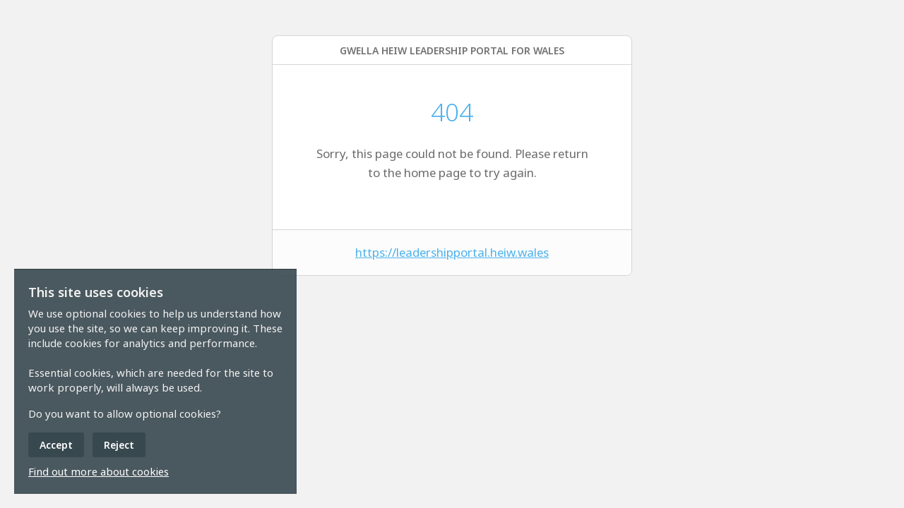

--- FILE ---
content_type: text/html; charset=utf-8
request_url: https://nhswalesleadershipportal.heiw.wales/meet-the-team
body_size: 4116
content:
<!DOCTYPE html>
<html lang="en" dir="ltr" data-lang="en-GB">
<head>
	<meta charset="utf-8">
<meta name="viewport" content="width=device-width, initial-scale=1" >
<title data-site-name="Gwella HEIW Leadership Portal for Wales">Error - 404 - Gwella HEIW Leadership Portal for Wales</title>
<meta name="google" content="notranslate">
<meta name="format-detection" content="telephone=no">
<meta name="apple-mobile-web-app-capable" content="yes">
<meta name="apple-mobile-web-app-status-bar-style" content="black">
	<meta name="google-site-verification" content="ObhDoSb86lZ3n-PNwcj5rj76UQQb95eMWf1ADZ70fOY">

	
<link rel="apple-touch-icon" sizes="180x180" href="https://s3-eu-west-1.amazonaws.com/shared-tenants/ytydysgu-heiw/14cdc90d1d70433983df076f81d48b43/apple-touch-icon.png">
<link rel="icon" type="image/png" sizes="32x32" href="https://s3-eu-west-1.amazonaws.com/shared-tenants/ytydysgu-heiw/14cdc90d1d70433983df076f81d48b43/favicon-32x32.png">
<link rel="icon" type="image/png" sizes="194x194" href="https://s3-eu-west-1.amazonaws.com/shared-tenants/ytydysgu-heiw/14cdc90d1d70433983df076f81d48b43/favicon-194x194.png">
<link rel="icon" type="image/png" sizes="192x192" href="https://s3-eu-west-1.amazonaws.com/shared-tenants/ytydysgu-heiw/14cdc90d1d70433983df076f81d48b43/android-chrome-192x192.png">
<link rel="icon" type="image/png" sizes="16x16" href="https://s3-eu-west-1.amazonaws.com/shared-tenants/ytydysgu-heiw/14cdc90d1d70433983df076f81d48b43/favicon-16x16.png">
<link rel="manifest" href="https://s3-eu-west-1.amazonaws.com/shared-tenants/ytydysgu-heiw/14cdc90d1d70433983df076f81d48b43/site.webmanifest">
<link rel="mask-icon" href="https://s3-eu-west-1.amazonaws.com/shared-tenants/ytydysgu-heiw/14cdc90d1d70433983df076f81d48b43/safari-pinned-tab.svg" color="#005379">
<link rel="shortcut icon" href="https://s3-eu-west-1.amazonaws.com/shared-tenants/ytydysgu-heiw/14cdc90d1d70433983df076f81d48b43/favicon.ico">
<meta name="apple-mobile-web-app-title" content="heiw">
<meta name="msapplication-TileColor" content="#005379">
<meta name="msapplication-config" content="https://s3-eu-west-1.amazonaws.com/shared-tenants/ytydysgu-heiw/14cdc90d1d70433983df076f81d48b43/browserconfig.xml">
<meta name="theme-color" content="#ffffff">
	

	<link rel="canonical" href="https://leadershipportal.heiw.wales/meet-the-team" >
<link rel="search" href="/open-search.xml" type="application/opensearchdescription+xml" title="Search Title">
	<link rel="dns-prefetch" href="https://cdn.thinqi.com">
	<link rel="preconnect" href="https://cdn.thinqi.com">

<style>
	_:-ms-fullscreen, :root body > .content,
	_:-ms-fullscreen, :root .app-chrome > *,
	_:-ms-fullscreen, :root .public-app-chrome,
	_:-ms-fullscreen, :root .public-app-nav{
		opacity: 0
	}

	header[chrome]:not(.app-chrome) {
		position: relative;
		height: calc(95px + 16px + 1.625rem);
		background: #ffffff;
	}

	@media screen and (min-width:569px) {
		header[chrome]:not(.app-chrome) {
			height: 95px;
		}
	}

	body > h1 {
		position:absolute;
		clip:rect(1px 1px 1px 1px);
		width:0; height:0;
		font-size:0;
	}
</style>
<link href="//cdn.thinqi.com/thinqi-platform-client/7.8.3/css/chrome.css" type="text/css" rel="stylesheet" >	
	<style>
		/* http://meyerweb.com/eric/tools/css/reset/
		   v2.0 | 20110126
		   License: none (public domain)
		*/

		html, body, div, span, applet, object, iframe,
		h1, h2, h3, h4, h5, h6, p, blockquote, pre,
		a, abbr, acronym, address, big, cite, code,
		del, dfn, em, img, ins, kbd, q, s, samp,
		small, strike, strong, sub, sup, tt, var,
		b, u, i, center,
		dl, dt, dd, ol, ul, li,
		fieldset, form, label, legend,
		table, caption, tbody, tfoot, thead, tr, th, td,
		article, aside, canvas, details, embed,
		figure, figcaption, footer, header, hgroup,
		menu, nav, output, ruby, section, summary,
		time, mark, audio, video {
			margin: 0;
			padding: 0;
			border: 0;
			font-size: 100%;
			font: inherit;
			vertical-align: baseline;
		}
		/* HTML5 display-role reset for older browsers */
		article, aside, details, figcaption, figure,
		footer, header, hgroup, menu, nav, section {
			display: block;
		}

		body {
			line-height: 1;
		}

		ol, ul {
			list-style: none;
		}

		blockquote, q {
			quotes: none;
		}

		blockquote:before, blockquote:after,
		q:before, q:after {
			content: '';
			content: none;
		}

		table {
			border-collapse: collapse;
			border-spacing: 0;
		}

		body {
			font-family: 'Open Sans', sans-serif;
			background: #f4f4f4;
		}

		.block {
			width: 95%;
			margin: 10px auto;
			overflow: hidden;
			text-align: center;
			border: 1px solid #d5d5d5;
			background: #FFF;
			-webkit-border-radius: 8px;
			-moz-border-radius: 8px;
			border-radius: 8px;
		}

		.block h1 {
			padding: 12px;
			text-transform: uppercase;
			font-size: 14px;
			color: #727272;
			font-weight: 600;
			border-bottom: 1px solid #d5d5d5;
		}

		.block img, .block span {
			display: inline-block;
			vertical-align: middle;
			*display: inline;
		}

		.block span {
			margin: 1px 0 0 0;
		}

		.block .msg {
			padding: 47px 40px 27px 40px;
		}

		.block .msg.code-401 {
			padding: 27px 20px 27px 20px;
		}

		.msg h2 {
			margin-bottom: 25px;
			font-size: 35px;
			font-weight: 200;
			color: #4cb2ed;
			line-height: 40px;
		}

		.msg p {
			padding: 0 0 20px 0;
			font-size: 17px;
			line-height: 160%;
			color: #6c6c6c;
		}

		.msg p.cy {
			color: #8f8f8f;
		}

		.options {
			padding: 15px;
			background: #fcfcfc;
			border-top: 1px solid #d5d5d5;
		}

		.options a {
			font-size: 17px;
			line-height: 34px;
			color: #4cb2ed;
			text-decoration: underline;
		}

		.options a:hover {
			text-decoration: none;
		}

		@media screen and (min-width: 768px) {
			.block {
				width: 510px;
				margin: 50px auto 0 auto;
			}

			.block .msg {
				padding: 47px 60px;
			}

			.block .msg.code-401 {
				padding: 27px 20px;
			}
		}
	</style>
	<link href="//cdn.thinqi.com/thinqi-platform-client/7.8.3/css/page.css" type="text/css" rel="stylesheet" >

	<link href="//cdn.thinqi.com/thinqi-platform-client/7.8.3/css/fonts.css" type="text/css" rel="stylesheet" >
	<link href="//cdn.thinqi.com/thinqi-platform-client/7.8.3/css/styling.css" type="text/css" as="style" rel="preload" onload="this.onload=null;this.rel='stylesheet'" >

	

<style data-name="theme-font">

		html {
			font-size: 16px !important;
		}
		    body {
        background-color: var(--ui-background-darken-5);
    }
</style>
<style data-name="theme">:root{--header-loading-bar-color:#ed8900;--header-height:95px;--header-color:#ffffff;--header-dropdown:#ffffff;--header-dropdown-contrast:#3b3b3b;--header-dropdown-contrast_rgb:59,59,59;--header-contrast:#a3195b;--header-contrast_rgb:163,25,91;--accent:#a3195b;--accent-contrast:#ffffff;--accent-hover:#551566;--accent_rgb:163,25,91;--accent-darken-5:#a3195b;--accent-darken-10:#a3195b;--accent-darken-15:#a3195b;--accent-darken-20:#a3195b;--accent-lighten-5:#a3195b;--accent-lighten-10:#a3195b;--accent-lighten-15:#a3195b;--accent-lighten-20:#a3195b;--brand:#ed8900;--brand-contrast:#3b3b3b;--font-family:'Noto Sans', 'Noto Sans Arabic', sans-serif;--ui-text:#000000;--ui-text-light:#6E6E6E;--ui-background:#ffffff;--ui-background-dark-1:#F7F7F7;--ui-background-dark-2:#F2F2F2;--ui-background-inverse:#000000;--ui-background-inverse_rgb:0,0,0;--ui-stroke:#CCCCCC;--ui-stroke-dark:#888888;--ui-stroke-light:#E6E6E6;--ui-text-lighten-5:#000000;--ui-text-lighten-10:#000000;--ui-text-lighten-15:#000000;--ui-text-lighten-20:#6E6E6E;--ui-text-lighten-25:#6E6E6E;--ui-text-lighten-30:#6E6E6E;--ui-text-lighten-35:#6E6E6E;--ui-text-lighten-40:#6E6E6E;--ui-text-lighten-45:#6E6E6E;--ui-text-lighten-50:#6E6E6E;--ui-background-darken-1:#F7F7F7;--ui-background-darken-2:#F7F7F7;--ui-background-darken-3:#F7F7F7;--ui-background-darken-4:#F7F7F7;--ui-background-darken-5:#F2F2F2;--ui-background-darken-6:#F2F2F2;--ui-background-darken-7:#F2F2F2;--ui-background-darken-8:#F2F2F2;--ui-background-darken-9:#F2F2F2;--ui-background-darken-10:#F2F2F2;--ui-background-darken-11:#F2F2F2;--ui-background-darken-12:#F2F2F2;--secondary:#6E6E6E;--secondary-hover:#616161;--secondary-contrast:#FFFFFF;--focus:#4C9AFF;--focus-inner:#FFFFFF;--selected-item-background:#E9F6FD;--system-caution:#CB3610;--system-contrast:#FFFFFF;--system-in-progress:#006EC2;--system-optimize:#004375;--system-success:#0C7D10;--system-success-hover:#0a660d;--system-warning:#DB0000;--system-warning-hover:#c10000;--login-bar-color-1:#ed8900;--login-bar-color-2:#ed8900;--login-bar-color-3:#ed8900;--login-bar-color-4:#ed8900;--login-accent-color:#551566;--login-button-color:#a3195b;--login-button-color-darken-5:#8d164f;--login-button-contrast-color:#ffffff;--app-admin:#8A7DED;--app-assignments:#EC2872;--app-classes:#C27B00;--app-courses:#6D57F0;--app-events:#2A9D67;--app-knowledgetree:#D23232;--app-networks:#279B86;--app-news:#234294;--app-organizations:#F14B53;--app-people:#416CC9;--app-playlists:#0095C7;--app-reports:#AF70C4;--app-rewards:#C27B00;--app-tasks:#EA5F1A;--app-workspaces:#2E8CEA;--focus-outer:#FFFFFF;--ui-stroke-accessible:#888888;--brand_rgb:237,137,0;--focus_rgb:76,154,255;--focus-inner_rgb:255,255,255;--focus-outer_rgb:255,255,255;--secondary_rgb:110,110,110;--selected-item-background_rgb:233,246,253;--system-caution_rgb:203,54,16;--system-contrast_rgb:255,255,255;--system-in-progress_rgb:0,110,194;--system-optimize_rgb:0,67,117;--system-success_rgb:12,125,16;--system-warning_rgb:219,0,0;--ui-background_rgb:255,255,255;--ui-stroke-dark_rgb:136,136,136;--ui-stroke-light_rgb:230,230,230;--ui-stroke_rgb:204,204,204;--ui-stroke-accessible_rgb:136,136,136;--ui-text_rgb:0,0,0;}</style>
<style data-name="theme-overrides"></style>
		<script src="/bootstrap/configuration/user/msclarity/head"></script>
</head>
<body>
	<div id="accesskeys" class="accesskeys" style="display: none;">
	<ul>
		<li><a href="javascript:document.getElementsByTagName('main')[0].focus()" accesskey="S">S - Skip to main content</a></li>
		<li><a href="/" accesskey="1">1 - Home page</a></li>
		<li><a href="/search" accesskey="2">2 - Search</a></li>
	</ul>
</div>
	
	<div class="block">
		<h1>
			<span>Gwella HEIW Leadership Portal for Wales</span>
		</h1>
		<div class="msg code-404">

							<h2>404</h2>
							<p>Sorry, this page could not be found. Please return to the home page to try again.</p>
		</div>
			<ul class="options">
				<li><a href="https://leadershipportal.heiw.wales">https://leadershipportal.heiw.wales</a></li>
			</ul>
	</div>

	    <script src="//cdn.thinqi.com/base-components/3.1.1/base-components.js"></script>
	<script src="/bootstrap/configuration/en"></script>
	<script src="/bootstrap/configuration/user/en"></script>
	<script src="/localisation/platform/script/en"></script>
	<script src="//cdn.thinqi.com/thinqi-platform-client/7.8.3/thinqi-platform.js"></script>
	<script src="//cdn.thinqi.com/mathjax/3.2.2/es5/tex-mml-chtml.js" async=""></script>
	<script>
		MathJax = {
			startup: {
				typeset: false
			},
			tex: {
				inlineMath: [["MATH$", "$"]],
				displayMath: [["MATH$$", "$"]],
				autoload: {
					color: [],
					colorv2: ['color']
				},
				packages: {'[+]': ['noerrors']}
			},
			options: {
				enableMenu: false,
				ignoreHtmlClass: 'tex2jax_ignore',
				processHtmlClass: 'tex2jax_process'
			},
			loader: {
				load: ['input/asciimath', '[tex]/noerrors']
			}
		};
	</script>
	<script async src="https://www.googletagmanager.com/gtag/js?id=G-90HCJ952MP"></script>
	<script>
		window.dataLayer = window.dataLayer || [];
		function gtag(){dataLayer.push(arguments);}
		gtag('consent', 'default', {
			'ad_storage': 'denied',
			'ad_user_data': 'denied',
			'ad_personalization': 'denied',
			'analytics_storage': 'denied'
		});
		gtag('js', new Date());
		gtag('config', 'G-90HCJ952MP');
	</script>

	

</body>
</html>

--- FILE ---
content_type: text/css
request_url: https://cdn.thinqi.com/thinqi-platform-client/7.8.3/css/styling.css
body_size: 21601
content:
.ui-icon-activity-unmarked:after,.ui-icon-activity:after,.ui-icon-add-template:after,.ui-icon-add:after,.ui-icon-approval:after,.ui-icon-archive:after,.ui-icon-arrow-down2:after,.ui-icon-arrow-down3:after,.ui-icon-arrow-down:after,.ui-icon-arrow-left2:after,.ui-icon-arrow-left3:after,.ui-icon-arrow-left:after,.ui-icon-arrow-right2:after,.ui-icon-arrow-right3:after,.ui-icon-arrow-right:after,.ui-icon-arrow-up2:after,.ui-icon-arrow-up3:after,.ui-icon-arrow-up:after,.ui-icon-assessment-cross:after,.ui-icon-assessment-tick:after,.ui-icon-assignments:after,.ui-icon-audio:after,.ui-icon-back-arrow:after,.ui-icon-backpack:after,.ui-icon-badge:after,.ui-icon-bar-graph:after,.ui-icon-bell-2:after,.ui-icon-bell-slash:after,.ui-icon-bell:after,.ui-icon-blocked:after,.ui-icon-bold:after,.ui-icon-britannica:after,.ui-icon-bulleted-list:after,.ui-icon-calendar:after,.ui-icon-certification:after,.ui-icon-clock:after,.ui-icon-close:after,.ui-icon-cog:after,.ui-icon-copy:after,.ui-icon-cross:after,.ui-icon-download:after,.ui-icon-drag-handle:after,.ui-icon-envelope:after,.ui-icon-events:after,.ui-icon-external-app:after,.ui-icon-eye-slash:after,.ui-icon-eye:after,.ui-icon-facebook:after,.ui-icon-feed:after,.ui-icon-file-new:after,.ui-icon-file:after,.ui-icon-filter:after,.ui-icon-folder-new:after,.ui-icon-folder:after,.ui-icon-fullscreen-collapse:after,.ui-icon-fullscreen-expand:after,.ui-icon-google-plus:after,.ui-icon-google:after,.ui-icon-graph:after,.ui-icon-grid-checkbox:after,.ui-icon-grid2:after,.ui-icon-grid:after,.ui-icon-group:after,.ui-icon-help:after,.ui-icon-hidden:after,.ui-icon-hwb-logo:after,.ui-icon-hwb:after,.ui-icon-image:after,.ui-icon-imagequest:after,.ui-icon-info:after,.ui-icon-instagram:after,.ui-icon-interactive-hand:after,.ui-icon-italic:after,.ui-icon-launch:after,.ui-icon-learner-records:after,.ui-icon-lightning:after,.ui-icon-link:after,.ui-icon-linkedin:after,.ui-icon-list:after,.ui-icon-location:after,.ui-icon-lock:after,.ui-icon-loop:after,.ui-icon-menu:after,.ui-icon-message-new:after,.ui-icon-message-outline:after,.ui-icon-message:after,.ui-icon-music:after,.ui-icon-my-location:after,.ui-icon-news:after,.ui-icon-numbered-list:after,.ui-icon-paragraph-justify:after,.ui-icon-paragraph-left:after,.ui-icon-paragraph-right:after,.ui-icon-pencil:after,.ui-icon-people:after,.ui-icon-picture:after,.ui-icon-playlists:after,.ui-icon-presentation:after,.ui-icon-print:after,.ui-icon-quotes-right:after,.ui-icon-refresh:after,.ui-icon-retract:after,.ui-icon-rubric:after,.ui-icon-scorm:after,.ui-icon-search:after,.ui-icon-share:after,.ui-icon-shuffle:after,.ui-icon-speech-bubble:after,.ui-icon-spotify:after,.ui-icon-stack:after,.ui-icon-star:after,.ui-icon-student:after,.ui-icon-subtract:after,.ui-icon-survey:after,.ui-icon-tick:after,.ui-icon-triangle-down:after,.ui-icon-triangle-up:after,.ui-icon-twitter:after,.ui-icon-underline:after,.ui-icon-user-old:after,.ui-icon-user-slash:after,.ui-icon-user:after,.ui-icon-video-camera:after,.ui-icon-video2:after,.ui-icon-video:after,.ui-icon-warning:after,.ui-icon-youtube:after,.ui-icon-zendesk:after{font-family:mls-ui-icons;font-weight:400;font-style:normal;-webkit-font-smoothing:antialiased;-moz-osx-font-smoothing:grayscale}.ui-icon-help:after{content:""}.ui-icon-instagram:after{content:""}.ui-icon-video-camera:after{content:""}.ui-icon-music:after{content:""}.ui-icon-certification:after{content:""}.ui-icon-hwb-logo:after{content:""}.ui-icon-group:after{content:"^"}.ui-icon-presentation:after{content:""}.ui-icon-info:after{content:"0"}.ui-icon-bell-slash:after{content:"/"}.ui-icon-bell:after{content:"\\"}.ui-icon-bell-2:after{content:""}.ui-icon-shuffle:after{content:""}.ui-icon-my-location:after{content:"="}.ui-icon-launch:after{content:"I"}.ui-icon-warning:after{content:""}.ui-icon-grid2:after{content:"+"}.ui-icon-grid:after{content:"T"}.ui-icon-list:after{content:"U"}.ui-icon-message-outline:after{content:""}.ui-icon-student:after{content:""}.ui-icon-user:after{content:""}.ui-icon-hidden:after{content:""}.ui-icon-news:after{content:""}.ui-icon-copy:after{content:")"}.ui-icon-arrow-right2:after{content:"]"}.ui-icon-arrow-left2:after{content:"["}.ui-icon-arrow-down2:after{content:"?"}.ui-icon-arrow-up2:after{content:"~"}.ui-icon-message:after{content:""}.ui-icon-lock:after{content:""}.ui-icon-bar-graph:after{content:""}.ui-icon-calendar:after{content:"V"}.ui-icon-arrow-left:after{content:"L"}.ui-icon-arrow-down:after{content:"M"}.ui-icon-arrow-up:after{content:"N"}.ui-icon-arrow-right:after{content:"O"}.ui-icon-arrow-left3:after{content:"P"}.ui-icon-arrow-down3:after{content:"Q"}.ui-icon-arrow-up3:after{content:"R"}.ui-icon-arrow-right3:after{content:"S"}.ui-icon-speech-bubble:after{content:"-"}.ui-icon-feed:after{content:","}.ui-icon-refresh:after{content:"."}.ui-icon-blocked:after{content:""}.ui-icon-user-slash:after{content:""}.ui-icon-download:after{content:"$"}.ui-icon-location:after{content:"£"}.ui-icon-eye-slash:after{content:"6"}.ui-icon-eye:after{content:"7"}.ui-icon-envelope:after{content:"1"}.ui-icon-google-plus:after{content:"2"}.ui-icon-facebook:after{content:"3"}.ui-icon-twitter:after{content:""}.ui-icon-linkedin:after{content:"5"}.ui-icon-quotes-right:after{content:'"'}.ui-icon-bulleted-list:after{content:";"}.ui-icon-bold:after{content:"!"}.ui-icon-underline:after{content:"#"}.ui-icon-italic:after{content:"*"}.ui-icon-paragraph-left:after{content:"<"}.ui-icon-paragraph-right:after{content:">"}.ui-icon-paragraph-justify:after{content:"'"}.ui-icon-britannica:after{content:"{"}.ui-icon-imagequest:after{content:"}"}.ui-icon-clock:after{content:"X"}.ui-icon-user-old:after{content:"Y"}.ui-icon-cog:after{content:"Z"}.ui-icon-add-template:after{content:"9"}.ui-icon-message-new:after{content:"8"}.ui-icon-activity:after{content:"y"}.ui-icon-activity-unmarked:after{content:""}.ui-icon-folder:after{content:"z"}.ui-icon-file-new:after{content:"v"}.ui-icon-folder-new:after{content:"w"}.ui-icon-link:after{content:"D"}.ui-icon-search:after{content:"W"}.ui-icon-pencil:after{content:"K"}.ui-icon-assessment-cross:after{content:"a"}.ui-icon-cross:after{content:"a"}.ui-icon-assessment-tick:after{content:"b"}.ui-icon-tick:after{content:"b"}.ui-icon-drag-handle:after{content:"c"}.ui-icon-google:after{content:"d"}.ui-icon-hwb:after{content:"e"}.ui-icon-back-arrow:after{content:"f"}.ui-icon-picture:after{content:"g"}.ui-icon-share:after{content:"h"}.ui-icon-triangle-down:after{content:"i"}.ui-icon-triangle-up:after{content:"j"}.ui-icon-video2:after{content:"k"}.ui-icon-youtube:after{content:"k"}.ui-icon-audio:after{content:"A"}.ui-icon-file:after{content:"B"}.ui-icon-image:after{content:"C"}.ui-icon-video:after{content:"E"}.ui-icon-add:after{content:"F"}.ui-icon-subtract:after{content:"G"}.ui-icon-close:after{content:"H"}.ui-icon-archive:after{content:"J"}.ui-icon-print:after{content:""}.ui-icon-external-app:after{content:""}.ui-icon-filter:after{content:""}.ui-icon-scorm:after{content:""}.ui-icon-retract:after{content:""}.ui-icon-approval:after{content:""}.ui-icon-assignments:after{content:""}.ui-icon-stack:after{content:""}.ui-icon-lightning:after{content:""}.ui-icon-events:after{content:""}.ui-icon-star:after{content:""}.ui-icon-backpack:after{content:""}.ui-icon-survey:after{content:""}.ui-icon-graph:after{content:""}.ui-icon-people:after{content:""}.ui-icon-interactive-hand:after{content:""}.ui-icon-playlists:after{content:""}.ui-icon-learner-records:after{content:""}.ui-icon-zendesk:after{content:""}.ui-icon-grid-checkbox:after{content:""}.ui-icon-loop:after{content:""}.ui-icon-rubric:after{content:""}.ui-icon-menu:after{content:""}.ui-icon-fullscreen-collapse:after{content:""}.ui-icon-fullscreen-expand:after{content:""}.ui-icon-badge:after{content:""}.ui-icon-spotify:after{content:""}.ui-icon-numbered-list:after{content:":"}:root{--font-family:'Noto Sans','Noto Sans Arabic',sans-serif;--ui-text:#00000d;--ui-text_rgb:0,0,13;--ui-text-light:#6E6E6E;--ui-text-lighten-5:#00000d;--ui-text-lighten-10:#00000d;--ui-text-lighten-15:#00000d;--ui-text-lighten-20:#6E6E6E;--ui-text-lighten-25:#6E6E6E;--ui-text-lighten-30:#6E6E6E;--ui-text-lighten-35:#6E6E6E;--ui-text-lighten-40:#6E6E6E;--ui-text-lighten-45:#6E6E6E;--ui-text-lighten-50:#6E6E6E;--focus:#00439A;--focus_rgb:0,67,154;--focus-inner:#fff;--focus-outer:#fff;--accent:#3324FC;--accent_rgb:51,36,252;--accent-contrast:#fff;--accent-hover:#5447FF;--accent-darken-5:#3324FC;--accent-darken-10:#3324FC;--accent-darken-15:#3324FC;--accent-darken-20:#3324FC;--accent-lighten-5:#3324FC;--accent-lighten-10:#3324FC;--accent-lighten-15:#3324FC;--accent-lighten-20:#3324FC;--header-loading-bar-color:#006ADA;--header-height:45px;--header-color:#38484F;--header-dropdown:#38484F;--header-dropdown-contrast:#fff;--header-dropdown-contrast_rgb:255,255,255;--header-contrast:#fff;--header-contrast_rgb:255,255,255;--brand:#CC3600;--brand_rgb:204,54,0;--brand-contrast:#fff;--login-bar-color-1:#ff4500;--login-bar-color-2:#5A6770;--login-bar-color-3:#45A19B;--login-bar-color-4:#FFC03D;--login-accent-color:#CC3600;--login-button-color:#5A6770;--login-button-color-darken-20:#4F5A62;--login-button-contrast-color:#fff;--app-admin:#7C61FF;--app-assignments:#ED2873;--app-classes:#C48600;--app-courses:#7C61FF;--app-events:#2DA96B;--app-knowledgetree:#D03E3E;--app-networks:#009980;--app-news:#234294;--app-organizations:#D03E3E;--app-people:#4477EA;--app-playlists:#44A7CF;--app-reports:#AF70C4;--app-rewards:#1F85F8;--app-tasks:#CE673E;--app-workspaces:#1F85F8;--app-announcements:#5483ad;--app-badges:#008cff;--app-certificates:#5fba46;--app-discussions:#3caadf;--app-pages:#2088EF;--app-profile:#ff8050;--app-articles:#FF0036;--ui-background:#fff;--ui-background_rgb:255,255,255;--ui-background-dark-1:#F7F7F7;--ui-background-dark-2:#F2F2F2;--ui-background-inverse:#000;--ui-background-inverse_rgb:0,0,0;--ui-background-darken-1:#F7F7F7;--ui-background-darken-2:#F7F7F7;--ui-background-darken-3:#F7F7F7;--ui-background-darken-4:#F7F7F7;--ui-background-darken-5:#F2F2F2;--ui-background-darken-6:#F2F2F2;--ui-background-darken-7:#F2F2F2;--ui-background-darken-8:#F2F2F2;--ui-background-darken-9:#F2F2F2;--ui-background-darken-10:#F2F2F2;--ui-background-darken-11:#F2F2F2;--ui-background-darken-12:#F2F2F2;--icon-default:#939393;--icon-link:#732f94;--icon-img:#0aafb2;--icon-doc:#377ef0;--icon-pdf:#d73838;--icon-spreadsheet:#29c01a;--icon-presentation:#ed743b;--icon-video:#5858cc;--icon-audio:#00a0df;--icon-flash:#fe381a;--icon-ibooks:#fb870c;--ui-stroke:#ccc;--ui-stroke_rgb:204,204,204;--ui-stroke-accessible:#888;--ui-stroke-accessible_rgb:136,136,136;--ui-stroke-dark:#888;--ui-stroke-dark_rgb:136,136,136;--ui-stroke-light:#E6E6E6;--ui-stroke-light_rgb:230,230,230;--secondary:#6E6E6E;--secondary_rgb:110,110,110;--secondary-contrast:#fff;--secondary-hover:#616161;--selected-item-background:#E9F6FD;--selected-item-background_rgb:233,246,253;--system-caution:#CB3610;--system-caution_rgb:203,54,16;--system-contrast:#fff;--system-contrast_rgb:255,255,255;--system-in-progress:#006EC2;--system-in-progress_rgb:0,110,194;--system-optimize:#004376;--system-optimize_rgb:0,67,118;--system-success:#0C7D10;--system-success_rgb:12,125,16;--system-success-hover:#0a660d;--system-warning:#DB0000;--system-warning_rgb:219,0,0;--system-warning-hover:#c10000}@-webkit-keyframes ellipsis{0%{opacity:0}25%{opacity:1}100%{opacity:0}}@-moz-keyframes ellipsis{0%{opacity:0}25%{opacity:1}100%{opacity:0}}@keyframes ellipsis{0%{opacity:0}25%{opacity:1}100%{opacity:0}}.modal .table-intro{padding:10px 20px;text-align:left;font-size:.875rem;line-height:1.375rem}@media screen and (min-width:768px){.modal .table-intro{padding:25px 40px}}.modal .table-intro p{font-size:.875rem;line-height:1.375rem}.modal .table-intro strong{font-weight:600}.modal .table-wrapper{overflow-x:auto}.modal .table-wrapper .language-switch{padding:10px 20px 0 20px}.modal .table-wrapper table{width:100%}.modal .table-wrapper table caption{position:absolute!important;clip:rect(1px 1px 1px 1px);clip:rect(1px,1px,1px,1px);width:0;height:0;font-size:0}.modal .table-wrapper table thead{background:var(--ui-background);border-bottom:1px solid var(--ui-stroke-light)}.modal .table-wrapper table tbody tr{background:var(--ui-background-darken-2)}.modal .table-wrapper table tbody tr:first-child td{border-top:none}.modal .table-wrapper table tbody tr td{border-top:1px solid var(--ui-stroke-light)}.modal .table-wrapper table tbody.numbered{counter-reset:row-count}.modal .table-wrapper table tbody.numbered tr{counter-increment:row-count}.modal .table-wrapper table tbody.numbered tr td:first-child{position:relative}.modal .table-wrapper table tbody.numbered tr td:first-child:before{content:counter(row-count);position:absolute;left:0;width:40px;font-weight:600;text-align:center}.modal .table-wrapper table td,.modal .table-wrapper table th{color:var(--ui-text);text-align:left;vertical-align:top}.modal .table-wrapper table td.centered,.modal .table-wrapper table th.centered{text-align:center}.modal .table-wrapper table td.nowrap,.modal .table-wrapper table th.nowrap{white-space:nowrap}.modal .table-wrapper table td:first-child,.modal .table-wrapper table th:first-child{padding-left:40px}.lt-ie9 .modal .table-wrapper table td:first-child,.lt-ie9 .modal .table-wrapper table th:first-child{padding-left:15px}.modal .table-wrapper table td:last-child,.modal .table-wrapper table th:last-child{padding-right:40px}.modal .table-wrapper table th{padding:15px 15px 10px 15px;font-size:.6875rem;font-style:italic;font-weight:600}.modal .table-wrapper table td{padding:15px;font-size:.75rem;line-height:1.125rem;letter-spacing:-.25px}.modal .table-wrapper table td>a{color:var(--ui-text);text-decoration:underline}.modal .table-wrapper table td>a:active,.modal .table-wrapper table td>a:focus,.modal .table-wrapper table td>a:hover{text-decoration:none}.modal .table-wrapper table td>a.new-window:after,.modal .table-wrapper table td>a[target="_blank"]:after{content:'\49';position:relative;top:1px;display:-moz-inline-stack;display:inline-block;zoom:1;margin:0 2px;color:var(--ui-text-lighten-40);font-family:mls-ui-icons;font-weight:400;font-style:normal;-webkit-font-smoothing:antialiased;-moz-osx-font-smoothing:grayscale;font-size:.875rem;font-weight:300;text-decoration:none;vertical-align:top}.modal .table-wrapper table td>a.new-window>span,.modal .table-wrapper table td>a[target="_blank"]>span{position:absolute!important;clip:rect(1px 1px 1px 1px);clip:rect(1px,1px,1px,1px);width:0;height:0;font-size:0}.modal .table-wrapper table td>a.inline-link{margin-left:6px;color:var(--accent)}.modal .table-wrapper table td.button{min-width:100px;width:100px;text-align:center}.modal .table-wrapper table td.warning{color:var(--system-warning)}.modal .table-wrapper table td .warning-icon:before{content:'\e909';position:relative;top:-2px;margin-right:4px;font-family:mls-ui-icons;font-weight:400;font-style:normal;-webkit-font-smoothing:antialiased;-moz-osx-font-smoothing:grayscale;color:var(--system-warning);font-size:1.125rem;vertical-align:middle}.modal .table-wrapper table td .inline-message{margin-left:4px;color:var(--ui-text-lighten-30);font-size:.75rem;font-style:italic}.modal .table-wrapper table td .inline-message a{color:var(--accent);text-decoration:underline}.modal .table-wrapper table td .inline-message a:active,.modal .table-wrapper table td .inline-message a:focus,.modal .table-wrapper table td .inline-message a:hover{text-decoration:none}.modal.release-preview .modal-plain-text p img{float:none;display:block;padding:0;margin:0 auto;overflow:hidden;max-width:100%}.modal.release-preview .modal-header h1 span{position:relative;top:-1px;display:-moz-inline-stack;display:inline-block;zoom:1;margin-left:4px;color:var(--ui-text-lighten-40);font-size:.8125rem;font-weight:400;vertical-align:baseline}.modal .modal-loading-block{display:block;padding:50px 30px;font-family:var(--font-family);color:var(--ui-text-lighten-10);font-size:1rem;line-height:1.25rem;font-weight:400;text-align:center}.modal .modal-loading-block>p>span{position:relative;-webkit-animation:ellipsis 1.4s infinite;-moz-animation:ellipsis 1.4s infinite;animation:ellipsis 1.4s infinite;animation-fill-mode:both;opacity:0}.modal .modal-loading-block>p>span:nth-child(2){animation-delay:.2s}.modal .modal-loading-block>p>span:nth-child(3){animation-delay:.4s}.modal h1,.modal h2,.modal h3,.modal h4,.modal h5,.modal h6{font-family:var(--font-family)}.modal .content{text-align:left}.modal .content.loading{background:var(--ui-background) url(../img/sass-ui-modal/modal-loading.gif) no-repeat center;min-height:300px}.modal .content.loading *{display:none}.modal .content.extra .validation-error{padding:5px 0 0 0;display:block}.modal header.modal-header{position:relative;padding:0;margin-bottom:30px;background:var(--ui-background);border-bottom:1px solid var(--ui-stroke);border-top-left-radius:3px;border-top-right-radius:3px}.modal header.modal-header.scroll{margin-bottom:0}.modal header.modal-header h1{margin:0 auto;padding:0;width:100%;color:var(--ui-text-lighten-30);text-align:center;font-size:.875rem;line-height:40px;font-weight:600;font-style:italic;display:inline-block;max-width:80%;overflow:hidden;text-overflow:ellipsis;white-space:nowrap;display:block;overflow:hidden}.modal header.modal-header .close{position:absolute;top:0;right:0;bottom:-1px;padding:0;width:40px;color:#fff;background:#494949;border:0}@media screen and (min-width:768px){.modal header.modal-header .close{-moz-border-radius:0 1px 0 0;-webkit-border-radius:0 1px 0 0;border-radius:0 1px 0 0}}.modal header.modal-header .close:active,.modal header.modal-header .close:hover{background:#000}.modal header.modal-header .close:focus-visible{outline:0;box-shadow:0 0 0 2px var(--focus-inner),0 0 0 4px var(--focus),0 0 0 6px var(--focus-outer)}.modal header.modal-header .close:before{content:'\48';position:absolute;top:0;right:0;bottom:0;left:0;font-size:1rem;line-height:38px;font-family:mls-ui-icons;font-weight:400;font-style:normal;-webkit-font-smoothing:antialiased;-moz-osx-font-smoothing:grayscale;text-align:center}.modal header.modal-header .close span{position:absolute!important;clip:rect(1px 1px 1px 1px);clip:rect(1px,1px,1px,1px);width:0;height:0;font-size:0}.modal .modal-header-hero{padding:60px 20px 40px 20px;font-family:var(--font-family)}@media screen and (min-width:768px){.modal .modal-header-hero{padding:60px 30px 50px 30px}}.modal .modal-header-hero h1{padding-bottom:10px;font-size:1.3125rem;line-height:1.375rem;color:var(--ui-text);letter-spacing:-.2px;font-weight:600;text-align:center}.modal .modal-header-hero p{max-width:400px;margin:0 auto;font-size:.875rem;color:var(--ui-text-lighten-20);line-height:1.5625rem;letter-spacing:-.5px;font-weight:400}.modal .modal-header-hero .close{position:absolute;top:0;right:0;padding:0;width:40px;height:40px;color:#fff;background:#494949;border:0}@media screen and (min-width:768px){.modal .modal-header-hero .close{-moz-border-radius:0 1px 0 0;-webkit-border-radius:0 1px 0 0;border-radius:0 1px 0 0}}.modal .modal-header-hero .close:active,.modal .modal-header-hero .close:hover{background:#000}.modal .modal-header-hero .close:focus-visible{outline:0;box-shadow:0 0 0 2px var(--focus-inner),0 0 0 4px var(--focus),0 0 0 6px var(--focus-outer)}.modal .modal-header-hero .close:before{content:'\48';position:absolute;top:0;right:0;bottom:0;left:0;font-size:1rem;line-height:38px;font-family:mls-ui-icons;font-weight:400;font-style:normal;-webkit-font-smoothing:antialiased;-moz-osx-font-smoothing:grayscale;text-align:center}.modal .modal-header-hero .close span{position:absolute!important;clip:rect(1px 1px 1px 1px);clip:rect(1px,1px,1px,1px);width:0;height:0;font-size:0}.modal .actions,.modal footer{position:relative;width:100%;padding:0 15px 10px 15px;text-align:center;background:var(--ui-background);border-top:1px solid var(--ui-stroke);border-bottom-left-radius:3px;border-bottom-right-radius:3px}.modal .actions a,.modal .actions button,.modal .actions input[type=submit],.modal footer a,.modal footer button,.modal footer input[type=submit]{margin:10px 10px 0 10px}.modal .actions a:focus-visible,.modal .actions button:focus-visible,.modal .actions input[type=submit]:focus-visible,.modal footer a:focus-visible,.modal footer button:focus-visible,.modal footer input[type=submit]:focus-visible{outline:0;box-shadow:0 0 0 2px var(--focus-inner),0 0 0 4px var(--focus),0 0 0 6px var(--focus-outer)}.modal .actions a,.modal footer a{display:-moz-inline-stack;display:inline-block;zoom:1}.modal .actions li,.modal footer li{display:-moz-inline-stack;display:inline-block;zoom:1;margin:0;vertical-align:top}.modal .actions .loading-strip,.modal footer .loading-strip{position:absolute;top:0;left:0;right:0}.modal .actions.check-agree,.modal footer.check-agree{padding:0 12px 12px 12px;overflow:hidden}@media screen and (min-width:768px){.modal .actions.check-agree,.modal footer.check-agree{padding:0 20px 12px 30px;text-align:left}}.modal .actions.check-agree label,.modal .actions.check-agree ul,.modal footer.check-agree label,.modal footer.check-agree ul{display:block}@media screen and (min-width:768px){.modal .actions.check-agree label,.modal .actions.check-agree ul,.modal footer.check-agree label,.modal footer.check-agree ul{display:-moz-inline-stack;display:inline-block;zoom:1}}.modal .actions.check-agree label,.modal footer.check-agree label{margin-bottom:5px;margin-top:12px;line-height:35px;font-family:var(--font-family);font-size:.9375rem;color:var(--ui-text-light);text-decoration:none;font-weight:400}@media screen and (min-width:768px){.modal .actions.check-agree label,.modal footer.check-agree label{float:left;margin-bottom:0}}.modal .actions.check-agree label input,.modal footer.check-agree label input{top:-2px;position:relative;vertical-align:middle;margin-right:5px}.modal .actions.check-agree label input:focus-visible,.modal footer.check-agree label input:focus-visible{outline:0;box-shadow:0 0 0 2px var(--focus-inner),0 0 0 4px var(--focus),0 0 0 6px var(--focus-outer)}@media screen and (min-width:768px){.modal .actions.check-agree ul,.modal footer.check-agree ul{float:right}}.modal .actions .form-submit-validation,.modal footer .form-submit-validation{padding:16px 10px 10px 10px;font-size:.8125rem;margin-bottom:0;color:var(--system-warning)}.modal .modal-tabs{padding:0 0 0 20px;white-space:nowrap;overflow-x:auto;overflow-y:hidden;-webkit-overflow-scrolling:touch;text-align:left;border-bottom:1px solid var(--ui-stroke);border-top:1px solid var(--ui-stroke);background:var(--ui-background-darken-1);border-top-left-radius:3px;border-top-right-radius:3px}@media screen and (min-width:768px){.modal .modal-tabs{padding:0 0 0 40px;overflow:hidden;white-space:normal}}.modal .modal-tabs a,.modal .modal-tabs li{display:-moz-inline-stack;display:inline-block;zoom:1;line-height:48px}.modal .modal-tabs li{margin-right:20px;padding:0 1px}@media screen and (min-width:768px){.modal .modal-tabs li{margin-right:40px}}.modal .modal-tabs li a{position:relative;color:inherit;text-decoration:none;font-weight:600;font-size:1rem}.modal .modal-tabs li a:focus-visible{outline:0;box-shadow:0 0 0 2px var(--focus-inner),0 0 0 4px var(--focus),0 0 0 6px var(--focus-outer)}.no-touch .modal .modal-tabs li a:active,.no-touch .modal .modal-tabs li a:focus,.no-touch .modal .modal-tabs li a:hover,.no-touchevents .modal .modal-tabs li a:active,.no-touchevents .modal .modal-tabs li a:focus,.no-touchevents .modal .modal-tabs li a:hover{text-decoration:none}.no-touch .modal .modal-tabs li a:active:after,.no-touch .modal .modal-tabs li a:focus:after,.no-touch .modal .modal-tabs li a:hover:after,.no-touchevents .modal .modal-tabs li a:active:after,.no-touchevents .modal .modal-tabs li a:focus:after,.no-touchevents .modal .modal-tabs li a:hover:after{content:'';position:absolute;bottom:0;left:0;right:0;height:2px;background:var(--accent-darken-20)}.modal .modal-tabs li.selected a{position:relative}.modal .modal-tabs li.selected a:focus-visible{outline:0;box-shadow:0 0 0 2px var(--focus-inner),0 0 0 4px var(--focus),0 0 0 6px var(--focus-outer)}.modal .modal-tabs li.selected a:after{content:'';position:absolute;bottom:0;left:0;right:0;height:2px;background-color:var(--accent)}.modal .tab-header-wrapper .tab-header .ui-grid.grid-fixed{width:100%}.modal .tab-header-wrapper .tab-header .tabs{padding:0 10px}@media screen and (min-width:768px){.modal .tab-header-wrapper .tab-header .tabs{padding:0 20px}}.modal .sass-ui-form{position:relative;padding:20px 10px}@media screen and (min-width:768px){.modal .sass-ui-form{padding:30px}}.modal .sass-ui-form>.language-switch{position:absolute;top:10px;right:10px}@media screen and (min-width:768px){.modal .sass-ui-form>.language-switch{right:30px}}.modal .modal-tabs-content{padding-top:30px}@media screen and (min-width:768px) and (orientation:landscape){.modal .modal-tabs-content{max-height:350px;overflow-y:auto;overflow-x:hidden;-webkit-overflow-scrolling:touch}}@media screen and (min-width:1020px){.modal .modal-tabs-content{max-height:500px}}@media screen and (min-height:400px) and (max-height:600px) and (orientation:landscape){.modal .modal-tabs-content{max-height:300px;overflow-y:auto;overflow-x:hidden;-webkit-overflow-scrolling:touch}}.lt-ie10 .modal .modal-tabs-content{height:450px;overflow-y:auto;overflow-x:hidden;-webkit-overflow-scrolling:touch}.modal .modal-tabs-content .image-field{margin-top:-30px}.modal .modal-infinite-content{min-height:150px}@media screen and (min-width:768px){.modal .modal-infinite-content{max-height:350px;overflow-y:auto;overflow-x:hidden;-webkit-overflow-scrolling:touch}}@media screen and (min-width:1020px){.modal .modal-infinite-content{max-height:450px}}@media screen and (min-height:400px) and (max-height:600px) and (orientation:landscape){.modal .modal-infinite-content{max-height:300px;overflow-y:auto;overflow-x:hidden;-webkit-overflow-scrolling:touch}}@media only screen and (min-device-width:768px) and (max-device-width:1024px) and (orientation:portrait){.modal .modal-infinite-content{max-height:700px}}.lt-ie10 .modal .modal-infinite-content{height:450px;overflow-y:auto;overflow-x:hidden;-webkit-overflow-scrolling:touch}.modal .modal-scroll-content{min-height:150px}@media screen and (min-width:768px){.modal .modal-scroll-content{max-height:300px;overflow-y:auto;overflow-x:hidden;-webkit-overflow-scrolling:touch}}@media screen and (min-width:1020px){.modal .modal-scroll-content{max-height:550px}}@media screen and (min-height:400px) and (max-height:600px) and (orientation:landscape){.modal .modal-scroll-content{max-height:300px;overflow-y:auto;overflow-x:hidden;-webkit-overflow-scrolling:touch}}@media only screen and (min-device-width:768px) and (max-device-width:1024px) and (orientation:portrait){.modal .modal-scroll-content{max-height:800px}}@media screen and (max-width:533px) and (max-height:320px) and (orientation:landscape){.modal .modal-scroll-content{max-height:none}}.lt-ie9 .modal .modal-scroll-content{height:450px;overflow-y:auto;overflow-x:hidden;-webkit-overflow-scrolling:touch}.modal .modal-scroll-content .ui-typography{padding:20px 10px;font-size:.875rem}.modal .modal-scroll-content .ui-typography>:last-child{margin-bottom:0}@media screen and (min-width:768px){.modal .modal-scroll-content .ui-typography{padding:30px}}.modal .modal-scroll-content .ui-typography+.sass-ui-form{padding-top:0}.modal .modal-plain-text{padding:20px;text-align:center;font-size:.875rem;line-height:1.5rem;color:var(--ui-text)}@media screen and (min-width:768px){.modal .modal-plain-text{padding:30px 30px 30px 30px}}.modal .modal-plain-text *{text-align:left}.modal .modal-plain-text .modal-scroll-pane{margin-top:-10px;padding:0 18px 18px 18px;overflow-y:auto;overflow-x:hidden;-webkit-overflow-scrolling:touch;height:150px;color:var(--ui-text);border:1px solid var(--ui-stroke);background:var(--ui-background-darken-2);-moz-border-radius:4px;-webkit-border-radius:4px;border-radius:4px}@media screen and (min-width:768px){.modal .modal-plain-text .modal-scroll-pane{margin-top:-25px;height:220px}}.modal .modal-plain-text .modal-scroll-pane h2,.modal .modal-plain-text .modal-scroll-pane h3,.modal .modal-plain-text .modal-scroll-pane h4{padding:20px 0 0 0}.modal .modal-plain-text strong{font-weight:700}.modal .modal-plain-text em{font-style:italic}.modal .modal-plain-text u{text-decoration:underline}.modal .modal-plain-text h1{margin:0 0 -5px 0;padding:0;font-weight:600;font-size:1.25rem;line-height:140%;color:var(--ui-text);letter-spacing:0}.modal .modal-plain-text ol+h1,.modal .modal-plain-text p+h1,.modal .modal-plain-text ul+h1{padding-top:20px}.modal .modal-plain-text h2{padding:20px 0 0 0;margin:0 0 -15px 0;font-weight:600;font-size:1rem;line-height:150%;color:var(--ui-text);letter-spacing:0}.modal .modal-plain-text h3,.modal .modal-plain-text h4{padding:20px 0 0 0;margin:0 0 -15px 0;font-weight:600;font-size:.875rem;line-height:1.5625rem;color:var(--ui-text);letter-spacing:0}.modal .modal-plain-text h5,.modal .modal-plain-text h6{padding:20px 0 0 0;margin:0 0 -15px 0;font-weight:600;font-size:.875rem;line-height:1.5625rem;color:var(--ui-text-lighten-20);letter-spacing:-.25px}.modal .modal-plain-text a{font-family:var(--font-family);outline:0;text-decoration:underline;color:var(--accent)}.modal .modal-plain-text a:hover{color:var(--accent-lighten-10);text-decoration:none}.modal .modal-plain-text a:active,.modal .modal-plain-text a:focus-visible{text-decoration:none}.modal .modal-plain-text a:focus-visible{outline:0;box-shadow:0 0 0 2px var(--focus-inner),0 0 0 4px var(--focus),0 0 0 6px var(--focus-outer)}.modal .modal-plain-text ul{padding:20px 0 0 0;margin:0;font-family:var(--font-family);font-weight:400}.modal .modal-plain-text ul ol,.modal .modal-plain-text ul ul{padding:10px 0 5px 0}.modal .modal-plain-text li{margin:0 0 0 22px;padding:10px 0 0 0;list-style:disc;line-height:1.375rem}.modal .modal-plain-text li:first-child{padding-top:0}.modal .modal-plain-text ol{padding:20px 0 0 0;margin:0;font-weight:400}.modal .modal-plain-text ol li{margin:0 0 0 5px}.modal .modal-plain-text ol ul li{list-style:disc;margin:0 0 0 22px}.modal .modal-plain-text ol ol,.modal .modal-plain-text ol ul{padding:10px 0 5px 0}.lt-ie10 .modal .modal-plain-text ol ol{padding:10px 0 5px 20px}.modal .modal-plain-text ol{list-style-type:none;counter-reset:item}.modal .modal-plain-text ol>li{display:table;list-style-type:none;counter-increment:item}.modal .modal-plain-text ol>li:before{content:counters(item, ".") ". ";display:table-cell;font-size:90%;color:var(--ui-text);font-weight:600;padding-right:.6em}.lt-ie10 .modal .modal-plain-text ol>li:before{display:-moz-inline-stack;display:inline-block;zoom:1}.modal .modal-plain-text li ol>li{margin:0}.modal .modal-plain-text li ol>li:before{content:counters(item, ".") " "}.modal .modal-plain-text p{padding:20px 0 0 0;margin:0;overflow:hidden}.modal .modal-plain-text p:empty{margin:0}.modal .modal-plain-text p img{width:100%;margin-bottom:20px}@media screen and (min-width:768px){.modal .modal-plain-text p img{width:auto;margin:5px 0 30px 30px;float:right}}@media screen and (min-width:768px){.modal .modal-plain-text p.odd img{margin:5px 30px 30px 0;float:left}}.modal .modal-plain-text>img{padding:20px 0 0 0;margin:0 auto;overflow:hidden;max-width:100%}@media screen and (max-width:767px){.modal.infinite-list .content{position:absolute;top:0;left:0;right:0;bottom:0}.modal.infinite-list .modal-infinite-content.infinite-list,.modal.infinite-list .modal-scroll-content.infinite-list{position:absolute;top:41px;bottom:54px;width:100%;max-height:none;overflow-y:auto;overflow-x:hidden;-webkit-overflow-scrolling:touch}.modal.infinite-list .modal-infinite-content.infinite-list{top:92px}.modal.infinite-list footer{position:absolute;bottom:0;height:54px}}.modal .image-field{padding:0}.modal .image-field .drop-area{min-height:200px}.modal .image-field .image-field-intro{padding:10px 20px;text-align:left;font-size:.9375rem;line-height:1.5rem;background:var(--ui-background-darken-4)}@media screen and (min-width:768px){.modal .image-field .image-field-intro{padding:25px 40px 0 40px}.modal .image-field .image-field-intro+.image-upload .image-uploader{padding-bottom:30px}}.button-bar{font-size:0}.button-bar>li{display:-moz-inline-stack;display:inline-block;zoom:1;margin:0;padding:0;vertical-align:top}.button-bar>li:first-child .btns{-moz-border-radius:3px 0 0 3px;-webkit-border-radius:3px 0 0 3px;border-radius:3px 0 0 3px;border-left-width:1px}.button-bar>li:last-child .btns{-moz-border-radius:0 3px 3px 0;-webkit-border-radius:0 3px 3px 0;border-radius:0 3px 3px 0}.button-bar>li .btns{-moz-border-radius:0;-webkit-border-radius:0;border-radius:0;border-left-width:0}.btn-link{position:relative;display:inline-block;height:37px;padding:0;margin:0 10px;padding:0 2px;line-height:37px;vertical-align:top;font-family:var(--font-family);font-size:.9375rem;color:var(--ui-text-light);text-decoration:none;font-weight:600;text-shadow:none!important;border:0;background:0 0;border-bottom:1px solid transparent!important;-webkit-transition-property:all;-moz-transition-property:all;transition-property:all;-webkit-transition-duration:.1s;-moz-transition-duration:.1s;transition-duration:.1s;-webkit-transition-timing-function:ease-in;-moz-transition-timing-function:ease-in;transition-timing-function:ease-in;box-shadow:none}.btn-link.icon{text-decoration:none;padding:0}.btn-link.icon.text-icon{position:relative;width:38px;font-size:0;text-indent:-9999px}@media screen and (min-width:768px){.btn-link.icon.text-icon{width:auto;font-size:.9375rem;text-indent:0}}.btn-link.icon.text-icon:after{position:absolute;top:0;right:0;bottom:0;left:0;text-indent:0;text-align:center}.btn-link.icon.text-icon.btns:after{line-height:37px}.btn-link.icon.text-icon.btns.sml{width:32px}.btn-link.icon.text-icon.btns.sml:after{width:30px;line-height:28px}@media screen and (min-width:768px){.btn-link.icon.text-icon.btns.sml{width:auto;font-size:.8125rem}}@media screen and (min-width:768px){.btn-link.icon.text-icon.btns.icon-left:after,.btn-link.icon.text-icon.btns.icon-right:after{position:absolute;top:0;bottom:0}}@media screen and (min-width:768px){.btn-link.icon.text-icon.btns.icon-left{padding:0 15px 0 35px}.btn-link.icon.text-icon.btns.icon-left:after{left:0;right:auto}.btn-link.icon.text-icon.btns.icon-left.sml{padding-left:32px}}@media screen and (min-width:768px){.btn-link.icon.text-icon.btns.icon-right{padding:0 35px 0 15px}.btn-link.icon.text-icon.btns.icon-right:after{left:auto;right:0}.btn-link.icon.text-icon.btns.icon-right.sml{padding-right:32px}}.btn-link.icon.text-icon.btn-link{overflow:hidden}.btn-link.icon.text-icon.btn-link:after{position:absolute}@media screen and (min-width:768px){.btn-link.icon.text-icon.btn-link:after{top:auto;right:auto;bottom:auto;left:auto;width:15px}}.btn-link.icon.text-icon.btn-link.icon-left:active,.btn-link.icon.text-icon.btn-link.icon-left:focus-visible,.btn-link.icon.text-icon.btn-link.icon-left:hover,.btn-link.icon.text-icon.btn-link.icon-right:active,.btn-link.icon.text-icon.btn-link.icon-right:focus-visible,.btn-link.icon.text-icon.btn-link.icon-right:hover{border-color:transparent}@media screen and (min-width:768px){.btn-link.icon.text-icon.btn-link.icon-left:active,.btn-link.icon.text-icon.btn-link.icon-left:focus-visible,.btn-link.icon.text-icon.btn-link.icon-left:hover,.btn-link.icon.text-icon.btn-link.icon-right:active,.btn-link.icon.text-icon.btn-link.icon-right:focus-visible,.btn-link.icon.text-icon.btn-link.icon-right:hover{border-color:inherit}}@media screen and (min-width:768px){.btn-link.icon.text-icon.btn-link.icon-left{padding:0 0 0 20px}.btn-link.icon.text-icon.btn-link.icon-left:after{left:0}.btn-link.icon.text-icon.btn-link.icon-right{padding:0 20px 0 0}.btn-link.icon.text-icon.btn-link.icon-right:after{right:0}}.btn-link.icon span{position:absolute!important;clip:rect(1px 1px 1px 1px);clip:rect(1px,1px,1px,1px);width:0;height:0;font-size:0;width:0;height:0;text-indent:-4000px}.btn-link.icon.icon-only{width:40px;text-align:center}.btn-link.icon.icon-only.sml{width:32px}.btn-link.icon.icon-only.btn-link:active,.btn-link.icon.icon-only.btn-link:focus,.btn-link.icon.icon-only.btn-link:hover{border-color:transparent}.btn-link.icon:after{content:'\46';width:36px;font-family:mls-ui-icons;font-weight:400;font-style:normal;-webkit-font-smoothing:antialiased;-moz-osx-font-smoothing:grayscale;font-size:.875rem;text-align:center}.btn-link.icon.icon-add:after{content:'\46'}.btn-link.icon.icon-filter:after{content:'\e916'}.btn-link.icon.icon-edit:after{content:'\5a';font-size:.9375rem}.btn-link.icon.icon-delete:after{content:'\48';font-size:.75rem}.btn-link.icon.icon-image:after{content:'\67';font-size:1.0625rem}.btn-link.icon.icon-tick:after{content:'\62';font-size:1.0625rem}.btn-link.icon.icon-top-arrow:after{content:'\52';font-size:.8125rem;font-weight:700}.btn-link.icon.icon-right-arrow:after{content:'\53';font-size:.8125rem;font-weight:700}.btn-link.icon.icon-bottom-arrow:after{content:'\51';font-size:.8125rem;font-weight:700}.btn-link.icon.icon-left-arrow:after{content:'\50';font-size:.8125rem;font-weight:700}.btn-link.icon.icon-cross:after{content:'\61';font-size:1.125rem}.btn-link.icon.icon-cross.icon-left:after,.btn-link.icon.icon-cross.icon-right:after{font-size:1rem}.btn-link.icon.icon-file:after{content:'\42';font-size:1.0625rem}.btn-link.icon.icon-file.icon-left:after,.btn-link.icon.icon-file.icon-right:after{font-size:.9375rem}.btn-link.icon.icon-member:after{content:'\59';font-size:.875rem}.btn-link.icon.icon-help:after{content:'?';font-family:var(--font-family);font-size:1rem;font-weight:600}.btn-link.icon.icon-add-file:after{content:'\76';font-size:1.4375rem;text-indent:-3px}.btn-link.icon.icon-add-file.icon-right:after{text-indent:-3px}.btn-link.icon.icon-add-folder:after{content:'\77';font-size:1.4375rem;text-indent:-3px}.btn-link.icon.icon-add-folder.icon-right:after{text-indent:-1px}.btn-link.icon.icon-add-discussion:after{content:'\38';font-size:1.625rem;text-indent:-3px}.btn-link.icon.icon-add-discussion.icon-right:after{text-indent:-2px}.btn-link.icon.icon-calendar:after{content:'\56';font-size:1rem}.btn-link.icon.icon-eye-slash:after{content:'\36';font-size:1rem}.btn-link.icon.icon-eye:after{content:'\37';font-size:1rem}.btn-link.icon.icon-pencil:after{content:'\4b';font-size:1rem}.btn-link.icon.icon-presentation:after{content:'\e603';font-size:1.125rem}.btn-link.icon.icon-block-member:after{content:'\e600';font-size:.9375rem;line-height:37px}.btn-link.icon.icon-block-member.text-icon:after{line-height:37px}.btn-link.icon.icon-block-member.sml:after{line-height:29px}.btn-link.icon.icon-block-member.sml.text-icon:after{line-height:29px}.btn-link.icon.icon-download:after{content:'\24';font-size:.9375rem}.btn-link.icon.icon-download:after{content:'\24';font-size:1rem}.btn-link.icon.icon-share:after{content:'\68';font-size:1rem}.btn-link.icon.icon-speech-bubble:after{content:'\2d';font-size:.8125rem}.btn-link.icon.icon-message:after{content:'\e905';font-size:1.125rem}.btn-link.icon.icon-print:after{content:'\e90e';font-size:1.125rem}.btn-link.icon.icon-math:after{content:'\e90f';font-size:.875rem;font-weight:600}.btn-link.icon.icon-envelope:after{content:'\31';font-size:1rem}.btn-link.icon.icon-launch:after{content:'\49';font-size:1.25rem}.btn-link.icon.icon-launch-sml:after{content:'\49';font-size:.875rem}.btn-link.icon.icon-launch-sml.text-icon:after{line-height:25px}.btn-link.icon.icon-launch-sml.text-icon.sml:after{line-height:22px}.btn-link.icon.icon-refresh:after{content:'\2e';font-size:1rem}.btn-link.icon.loading{color:transparent;line-height:9999px;overflow:hidden;background-position:center!important}.btn-link.icon.loading:after{visibility:hidden;color:transparent}.btn-link.icon.icon-rubric:after{content:'\e929';font-size:1rem}.btn-link.icon.icon-loop:after{content:'\e92a';font-size:1rem}.btn-link:hover{text-decoration:none;border-bottom:1px solid var(--ui-text-light)!important}.btn-link:focus-visible{outline:0;box-shadow:0 0 0 2px var(--focus-inner),0 0 0 4px var(--focus),0 0 0 6px var(--focus-outer)}.btn-link.primary.loading,.btn-link.secondary.loading,.btn-link.warning.loading{padding-left:26px;cursor:default}.btn-link.primary.loading:before,.btn-link.secondary.loading:before,.btn-link.warning.loading:before{content:'';position:absolute;left:0;top:0;bottom:0;display:inline-block;width:18px;background-image:url(../img/sass-ui-buttons/loading-dark.gif);background-position:center;background-repeat:no-repeat}.btn-link.primary.disabled,.btn-link.primary[disabled],.btn-link.secondary.disabled,.btn-link.secondary[disabled],.btn-link.warning.disabled,.btn-link.warning[disabled]{opacity:.5;cursor:not-allowed}.btn-link.primary{color:var(--accent)}.btn-link.primary:hover{color:var(--accent-darken-5);text-decoration:none;border-bottom:1px solid var(--accent-darken-5)!important}.btn-link.primary:hover.disabled,.btn-link.primary:hover.loading,.btn-link.primary:hover[disabled]{color:var(--accent);border-bottom:1px solid transparent!important}.btn-link.secondary{color:var(--secondary)}.btn-link.secondary:hover{color:var(--secondary-hover);text-decoration:none;border-bottom:1px solid var(--secondary-hover)!important}.btn-link.secondary:hover.disabled,.btn-link.secondary:hover.loading,.btn-link.secondary:hover[disabled]{color:var(--secondary);border-bottom:1px solid transparent!important}.btn-link.warning{color:var(--system-warning)}.btn-link.warning:hover{color:var(--system-warning-hover);text-decoration:none;border-bottom:1px solid var(--system-warning-hover)!important}.btn-link.warning:hover.disabled,.btn-link.warning:hover.loading,.btn-link.warning:hover[disabled]{color:var(--system-warning);border-bottom:1px solid transparent!important}@-webkit-keyframes copyFadeInOut{0%{opacity:0;font-size:0}10%{opacity:1}15%{font-size:.9375rem}85%{font-size:.9375rem}90%{opacity:1;font-size:0}100%{opacity:0;font-size:0}}@-moz-keyframes copyFadeInOut{0%{opacity:0;font-size:0}10%{opacity:1}15%{font-size:.9375rem}85%{font-size:.9375rem}90%{opacity:1;font-size:0}100%{opacity:0;font-size:0}}@keyframes copyFadeInOut{0%{opacity:0;font-size:0}10%{opacity:1}15%{font-size:.9375rem}85%{font-size:.9375rem}90%{opacity:1;font-size:0}100%{opacity:0;font-size:0}}.clipboard-copy{position:relative}.clipboard-copy>.clipboard-copy-text{width:100%;min-height:35px;padding:0 72px 0 10px;color:var(--ui-text);font-size:.6875rem;line-height:35px;white-space:nowrap;text-align:left;direction:ltr;background:var(--ui-background);border:1px solid var(--ui-stroke);-moz-border-radius:3px;-webkit-border-radius:3px;border-radius:3px;overflow-y:auto;overflow-x:hidden;-webkit-overflow-scrolling:touch}.clipboard-copy>.btns.clipboard-copy-btn{position:absolute;top:0;right:0;bottom:0;padding:0 15px;line-height:37px;height:37px;font-size:.8125rem;-moz-border-radius:0 3px 3px 0;-webkit-border-radius:0 3px 3px 0;border-radius:0 3px 3px 0;-webkit-box-shadow:none;box-shadow:none}.clipboard-copy>.btns.clipboard-copy-btn.copied:after{content:'\62';position:absolute;top:0;right:0;bottom:0;left:0;font-family:mls-ui-icons;font-weight:400;font-style:normal;-webkit-font-smoothing:antialiased;-moz-osx-font-smoothing:grayscale;color:var(--system-success);font-size:.9375rem;text-align:center;background:var(--ui-background);-moz-border-radius:3px;-webkit-border-radius:3px;border-radius:3px;opacity:0;-webkit-animation:copyFadeInOut 2s ease;-moz-animation:copyFadeInOut 2s ease;animation:copyFadeInOut 2s ease;-webkit-animation-iteration-count:1;-moz-animation-iteration-count:1;animation-iteration-count:1}.clipboard-copy>.btns.clipboard-copy-btn:hover{-webkit-box-shadow:none;box-shadow:none}.clipboard-copy>.btns.clipboard-copy-btn:focus-visible{outline:0;box-shadow:0 0 0 2px var(--focus-inner),0 0 0 4px var(--focus),0 0 0 6px var(--focus-outer)}a.btns,label.btns{display:-moz-inline-stack;display:inline-block;zoom:1;text-decoration:none;text-shadow:none;box-shadow:none}a.btns:active,a.btns:focus-visible,a.btns:hover,label.btns:active,label.btns:focus-visible,label.btns:hover{text-decoration:none}a.btns:focus-visible,label.btns:focus-visible{outline:0;box-shadow:0 0 0 2px var(--focus-inner),0 0 0 4px var(--focus),0 0 0 6px var(--focus-outer)}.btns{height:37px;padding:0 20px;margin:0;line-height:35px;font-family:var(--font-family);font-size:.9375rem;white-space:nowrap;vertical-align:top;border:1px solid transparent;-webkit-appearance:none;-moz-border-radius:3px;-webkit-border-radius:3px;border-radius:3px}.btns.primary{position:relative;color:var(--accent-contrast);background-color:var(--accent);-webkit-box-shadow:rgba(0,0,0,.1) inset 0 -2px 0;-moz-box-shadow:rgba(0,0,0,.1) inset 0 -2px 0;box-shadow:rgba(0,0,0,.1) inset 0 -2px 0;border-bottom:1px solid var(--accent)}.btns.primary.loading{padding-left:36px}.button-bar>li:first-child .btns.primary:before{content:none}.button-bar>li .btns.primary:before{content:'';position:absolute;top:-1px;left:-1px;bottom:-1px;width:1px;background:rgba(0,0,0,.1)}.button-bar>li .btns.primary.disabled:before,.button-bar>li .btns.primary.loading:before,.button-bar>li .btns.primary[disabled]:before{content:none}.btns.primary:hover{color:var(--accent-contrast);background-color:var(--accent-hover);-webkit-box-shadow:rgba(0,0,0,.1) inset 0 -2px 0;-moz-box-shadow:rgba(0,0,0,.1) inset 0 -2px 0;box-shadow:rgba(0,0,0,.1) inset 0 -2px 0;border-bottom:1px solid var(--accent-hover)}.btns.primary:hover.icon-loading,.btns.primary:hover.loading{background-color:var(--accent);-webkit-box-shadow:var(--accent) inset 0 -2px 0;-moz-box-shadow:var(--accent) inset 0 -2px 0;box-shadow:var(--accent) inset 0 -2px 0;border-bottom:1px solid var(--accent)}.btns.primary:focus-visible{outline:0;box-shadow:0 0 0 2px var(--focus-inner),0 0 0 4px var(--focus),0 0 0 6px var(--focus-outer)}.btns.primary.loading{background-image:url(../img/sass-ui-buttons/loading-light.gif);background-position:left 10px top 10px;background-repeat:no-repeat}.btns.primary.loading:active,.btns.primary.loading:focus,.btns.primary.loading:hover{cursor:default}.btns.primary.loading.sml{background-position:left 9px top 7px}.btns.primary.loading.outline,.btns.primary.loading.secondary{background-image:url(../img/sass-ui-buttons/loading-dark.gif)}.btns.primary.loading.opacity{background-image:url(../img/sass-ui-buttons/loading-light.gif)}.btns.primary.icon-loading{position:relative}.btns.primary.icon-loading:after{content:'';background-image:url(../img/sass-ui-buttons/loading-light.gif);background-position:center;background-repeat:no-repeat}.btns.primary.icon-loading:active,.btns.primary.icon-loading:focus,.btns.primary.icon-loading:hover{cursor:default}.btns.primary.icon-loading.sml{background-position:left 9px top 7px}.btns.primary.icon-loading.sml.icon-right{padding-right:34px!important}.btns.primary.icon-loading.sml.icon-right:after{width:34px!important}.btns.primary.icon-loading.sml.icon-left{padding-left:34px!important}.btns.primary.icon-loading.sml.icon-left:after{width:34px!important}.btns.primary.icon-loading.sml.icon-right.opacity{padding-right:50px!important}.btns.primary.icon-loading.sml.icon-left.opacity{padding-left:50px!important}.btns.primary.icon-loading.outline:after,.btns.primary.icon-loading.secondary:after{background-image:url(../img/sass-ui-buttons/loading-dark.gif)}.btns.primary.icon-loading.opacity:after{background-image:url(../img/sass-ui-buttons/loading-light.gif)}.btns.primary.icon-loading.icon-only:after{position:absolute;top:0;bottom:0;left:0;right:0;width:auto}.btns.primary.disabled,.btns.primary[disabled]{opacity:.5;cursor:not-allowed}.btns.primary.disabled:hover,.btns.primary[disabled]:hover{color:var(--accent-contrast);background-color:var(--accent);-webkit-box-shadow:var(--accent) inset 0 -2px 0;-moz-box-shadow:var(--accent) inset 0 -2px 0;box-shadow:var(--accent) inset 0 -2px 0;border-bottom:1px solid var(--accent)}.btns.primary.outline{color:var(--accent);background-color:var(--ui-background);border-color:var(--accent);-webkit-box-shadow:0 0 0 var(--accent);-moz-box-shadow:0 0 0 var(--accent);box-shadow:0 0 0 var(--accent)}.button-bar>li .btns.primary.outline:before{content:none}.btns.primary.outline:hover{color:var(--accent-hover);border-color:var(--accent-hover);background-color:#fafafa;-webkit-box-shadow:0 0 0 var(--accent-hover);-moz-box-shadow:0 0 0 var(--accent-hover);box-shadow:0 0 0 var(--accent-hover)}.btns.primary.outline:hover.loading{color:var(--accent);background-color:var(--ui-background);border-color:var(--accent)}.button-bar>li:first-child .btns.primary.outline:hover:before{content:none}.button-bar>li .btns.primary.outline:hover:before{content:'';position:absolute;top:-1px;left:-1px;bottom:-1px;width:1px;background:var(--accent-hover)}.button-bar>li .btns.primary.outline:hover.disabled:before,.button-bar>li .btns.primary.outline:hover.loading:before,.button-bar>li .btns.primary.outline:hover[disabled]:before{content:none}.btns.primary.outline:focus-visible{outline:0;box-shadow:0 0 0 2px var(--focus-inner),0 0 0 4px var(--focus),0 0 0 6px var(--focus-outer)}.btns.primary.outline.loading{padding-left:36px}.btns.primary.outline.loading{background-image:url(../img/sass-ui-buttons/loading-light.gif);background-position:left 10px top 10px;background-repeat:no-repeat}.btns.primary.outline.loading:active,.btns.primary.outline.loading:focus,.btns.primary.outline.loading:hover{cursor:default}.btns.primary.outline.loading.sml{background-position:left 9px top 7px}.btns.primary.outline.loading.outline,.btns.primary.outline.loading.secondary{background-image:url(../img/sass-ui-buttons/loading-dark.gif)}.btns.primary.outline.loading.opacity{background-image:url(../img/sass-ui-buttons/loading-light.gif)}.btns.primary.outline.icon-loading{position:relative}.btns.primary.outline.icon-loading:after{content:'';background-image:url(../img/sass-ui-buttons/loading-light.gif);background-position:center;background-repeat:no-repeat}.btns.primary.outline.icon-loading:active,.btns.primary.outline.icon-loading:focus,.btns.primary.outline.icon-loading:hover{cursor:default}.btns.primary.outline.icon-loading.sml{background-position:left 9px top 7px}.btns.primary.outline.icon-loading.sml.icon-right{padding-right:34px!important}.btns.primary.outline.icon-loading.sml.icon-right:after{width:34px!important}.btns.primary.outline.icon-loading.sml.icon-left{padding-left:34px!important}.btns.primary.outline.icon-loading.sml.icon-left:after{width:34px!important}.btns.primary.outline.icon-loading.sml.icon-right.opacity{padding-right:50px!important}.btns.primary.outline.icon-loading.sml.icon-left.opacity{padding-left:50px!important}.btns.primary.outline.icon-loading.outline:after,.btns.primary.outline.icon-loading.secondary:after{background-image:url(../img/sass-ui-buttons/loading-dark.gif)}.btns.primary.outline.icon-loading.opacity:after{background-image:url(../img/sass-ui-buttons/loading-light.gif)}.btns.primary.outline.icon-loading.icon-only:after{position:absolute;top:0;bottom:0;left:0;right:0;width:auto}.btns.primary.outline.disabled:hover,.btns.primary.outline[disabled]:hover{color:var(--accent);background-color:var(--ui-background);border-color:var(--accent);-webkit-box-shadow:0 0 0 var(--accent);-moz-box-shadow:0 0 0 var(--accent);box-shadow:0 0 0 var(--accent)}.btns.secondary{position:relative;color:var(--secondary-contrast);background-color:var(--secondary);-webkit-box-shadow:rgba(0,0,0,.1) inset 0 -2px 0;-moz-box-shadow:rgba(0,0,0,.1) inset 0 -2px 0;box-shadow:rgba(0,0,0,.1) inset 0 -2px 0;border-bottom:1px solid var(--secondary)}.btns.secondary.loading{padding-left:36px}.button-bar>li:first-child .btns.secondary:before{content:none}.button-bar>li .btns.secondary:before{content:'';position:absolute;top:-1px;left:-1px;bottom:-1px;width:1px;background:rgba(0,0,0,.1)}.button-bar>li .btns.secondary.disabled:before,.button-bar>li .btns.secondary.loading:before,.button-bar>li .btns.secondary[disabled]:before{content:none}.btns.secondary:hover{color:var(--secondary-contrast);background-color:var(--secondary-hover);-webkit-box-shadow:rgba(0,0,0,.1) inset 0 -2px 0;-moz-box-shadow:rgba(0,0,0,.1) inset 0 -2px 0;box-shadow:rgba(0,0,0,.1) inset 0 -2px 0;border-bottom:1px solid var(--secondary-hover)}.btns.secondary:hover.icon-loading,.btns.secondary:hover.loading{background-color:var(--secondary);-webkit-box-shadow:var(--secondary) inset 0 -2px 0;-moz-box-shadow:var(--secondary) inset 0 -2px 0;box-shadow:var(--secondary) inset 0 -2px 0;border-bottom:1px solid var(--secondary)}.btns.secondary:focus-visible{outline:0;box-shadow:0 0 0 2px var(--focus-inner),0 0 0 4px var(--focus),0 0 0 6px var(--focus-outer)}.btns.secondary.loading{background-image:url(../img/sass-ui-buttons/loading-light.gif);background-position:left 10px top 10px;background-repeat:no-repeat}.btns.secondary.loading:active,.btns.secondary.loading:focus,.btns.secondary.loading:hover{cursor:default}.btns.secondary.loading.sml{background-position:left 9px top 7px}.btns.secondary.loading.outline,.btns.secondary.loading.secondary{background-image:url(../img/sass-ui-buttons/loading-dark.gif)}.btns.secondary.loading.opacity{background-image:url(../img/sass-ui-buttons/loading-light.gif)}.btns.secondary.icon-loading{position:relative}.btns.secondary.icon-loading:after{content:'';background-image:url(../img/sass-ui-buttons/loading-light.gif);background-position:center;background-repeat:no-repeat}.btns.secondary.icon-loading:active,.btns.secondary.icon-loading:focus,.btns.secondary.icon-loading:hover{cursor:default}.btns.secondary.icon-loading.sml{background-position:left 9px top 7px}.btns.secondary.icon-loading.sml.icon-right{padding-right:34px!important}.btns.secondary.icon-loading.sml.icon-right:after{width:34px!important}.btns.secondary.icon-loading.sml.icon-left{padding-left:34px!important}.btns.secondary.icon-loading.sml.icon-left:after{width:34px!important}.btns.secondary.icon-loading.sml.icon-right.opacity{padding-right:50px!important}.btns.secondary.icon-loading.sml.icon-left.opacity{padding-left:50px!important}.btns.secondary.icon-loading.outline:after,.btns.secondary.icon-loading.secondary:after{background-image:url(../img/sass-ui-buttons/loading-dark.gif)}.btns.secondary.icon-loading.opacity:after{background-image:url(../img/sass-ui-buttons/loading-light.gif)}.btns.secondary.icon-loading.icon-only:after{position:absolute;top:0;bottom:0;left:0;right:0;width:auto}.btns.secondary.disabled,.btns.secondary[disabled]{opacity:.5;cursor:not-allowed}.btns.secondary.disabled:hover,.btns.secondary[disabled]:hover{color:var(--secondary-contrast);background-color:var(--secondary);-webkit-box-shadow:var(--secondary) inset 0 -2px 0;-moz-box-shadow:var(--secondary) inset 0 -2px 0;box-shadow:var(--secondary) inset 0 -2px 0;border-bottom:1px solid var(--secondary)}.btns.secondary.outline{color:var(--secondary);background-color:var(--ui-background);border-color:var(--secondary);-webkit-box-shadow:0 0 0 var(--secondary);-moz-box-shadow:0 0 0 var(--secondary);box-shadow:0 0 0 var(--secondary)}.button-bar>li .btns.secondary.outline:before{content:none}.btns.secondary.outline:hover{color:var(--secondary-hover);border-color:var(--secondary-hover);background-color:#fafafa;-webkit-box-shadow:0 0 0 var(--secondary-hover);-moz-box-shadow:0 0 0 var(--secondary-hover);box-shadow:0 0 0 var(--secondary-hover)}.btns.secondary.outline:hover.loading{color:var(--secondary);background-color:var(--ui-background);border-color:var(--secondary)}.button-bar>li:first-child .btns.secondary.outline:hover:before{content:none}.button-bar>li .btns.secondary.outline:hover:before{content:'';position:absolute;top:-1px;left:-1px;bottom:-1px;width:1px;background:var(--secondary-hover)}.button-bar>li .btns.secondary.outline:hover.disabled:before,.button-bar>li .btns.secondary.outline:hover.loading:before,.button-bar>li .btns.secondary.outline:hover[disabled]:before{content:none}.btns.secondary.outline:focus-visible{outline:0;box-shadow:0 0 0 2px var(--focus-inner),0 0 0 4px var(--focus),0 0 0 6px var(--focus-outer)}.btns.secondary.outline.loading{padding-left:36px}.btns.secondary.outline.loading{background-image:url(../img/sass-ui-buttons/loading-light.gif);background-position:left 10px top 10px;background-repeat:no-repeat}.btns.secondary.outline.loading:active,.btns.secondary.outline.loading:focus,.btns.secondary.outline.loading:hover{cursor:default}.btns.secondary.outline.loading.sml{background-position:left 9px top 7px}.btns.secondary.outline.loading.outline,.btns.secondary.outline.loading.secondary{background-image:url(../img/sass-ui-buttons/loading-dark.gif)}.btns.secondary.outline.loading.opacity{background-image:url(../img/sass-ui-buttons/loading-light.gif)}.btns.secondary.outline.icon-loading{position:relative}.btns.secondary.outline.icon-loading:after{content:'';background-image:url(../img/sass-ui-buttons/loading-light.gif);background-position:center;background-repeat:no-repeat}.btns.secondary.outline.icon-loading:active,.btns.secondary.outline.icon-loading:focus,.btns.secondary.outline.icon-loading:hover{cursor:default}.btns.secondary.outline.icon-loading.sml{background-position:left 9px top 7px}.btns.secondary.outline.icon-loading.sml.icon-right{padding-right:34px!important}.btns.secondary.outline.icon-loading.sml.icon-right:after{width:34px!important}.btns.secondary.outline.icon-loading.sml.icon-left{padding-left:34px!important}.btns.secondary.outline.icon-loading.sml.icon-left:after{width:34px!important}.btns.secondary.outline.icon-loading.sml.icon-right.opacity{padding-right:50px!important}.btns.secondary.outline.icon-loading.sml.icon-left.opacity{padding-left:50px!important}.btns.secondary.outline.icon-loading.outline:after,.btns.secondary.outline.icon-loading.secondary:after{background-image:url(../img/sass-ui-buttons/loading-dark.gif)}.btns.secondary.outline.icon-loading.opacity:after{background-image:url(../img/sass-ui-buttons/loading-light.gif)}.btns.secondary.outline.icon-loading.icon-only:after{position:absolute;top:0;bottom:0;left:0;right:0;width:auto}.btns.secondary.outline.disabled:hover,.btns.secondary.outline[disabled]:hover{color:var(--secondary);background-color:var(--ui-background);border-color:var(--secondary);-webkit-box-shadow:0 0 0 var(--secondary);-moz-box-shadow:0 0 0 var(--secondary);box-shadow:0 0 0 var(--secondary)}.btns.warning{position:relative;color:var(--system-contrast);background-color:var(--system-warning);-webkit-box-shadow:rgba(0,0,0,.1) inset 0 -2px 0;-moz-box-shadow:rgba(0,0,0,.1) inset 0 -2px 0;box-shadow:rgba(0,0,0,.1) inset 0 -2px 0;border-bottom:1px solid var(--system-warning)}.btns.warning.loading{padding-left:36px}.button-bar>li:first-child .btns.warning:before{content:none}.button-bar>li .btns.warning:before{content:'';position:absolute;top:-1px;left:-1px;bottom:-1px;width:1px;background:rgba(0,0,0,.1)}.button-bar>li .btns.warning.disabled:before,.button-bar>li .btns.warning.loading:before,.button-bar>li .btns.warning[disabled]:before{content:none}.btns.warning:hover{color:var(--system-contrast);background-color:var(--system-warning-hover);-webkit-box-shadow:rgba(0,0,0,.1) inset 0 -2px 0;-moz-box-shadow:rgba(0,0,0,.1) inset 0 -2px 0;box-shadow:rgba(0,0,0,.1) inset 0 -2px 0;border-bottom:1px solid var(--system-warning-hover)}.btns.warning:hover.icon-loading,.btns.warning:hover.loading{background-color:var(--system-warning);-webkit-box-shadow:var(--system-warning) inset 0 -2px 0;-moz-box-shadow:var(--system-warning) inset 0 -2px 0;box-shadow:var(--system-warning) inset 0 -2px 0;border-bottom:1px solid var(--system-warning)}.btns.warning:focus-visible{outline:0;box-shadow:0 0 0 2px var(--focus-inner),0 0 0 4px var(--focus),0 0 0 6px var(--focus-outer)}.btns.warning.loading{background-image:url(../img/sass-ui-buttons/loading-light.gif);background-position:left 10px top 10px;background-repeat:no-repeat}.btns.warning.loading:active,.btns.warning.loading:focus,.btns.warning.loading:hover{cursor:default}.btns.warning.loading.sml{background-position:left 9px top 7px}.btns.warning.loading.outline,.btns.warning.loading.secondary{background-image:url(../img/sass-ui-buttons/loading-dark.gif)}.btns.warning.loading.opacity{background-image:url(../img/sass-ui-buttons/loading-light.gif)}.btns.warning.icon-loading{position:relative}.btns.warning.icon-loading:after{content:'';background-image:url(../img/sass-ui-buttons/loading-light.gif);background-position:center;background-repeat:no-repeat}.btns.warning.icon-loading:active,.btns.warning.icon-loading:focus,.btns.warning.icon-loading:hover{cursor:default}.btns.warning.icon-loading.sml{background-position:left 9px top 7px}.btns.warning.icon-loading.sml.icon-right{padding-right:34px!important}.btns.warning.icon-loading.sml.icon-right:after{width:34px!important}.btns.warning.icon-loading.sml.icon-left{padding-left:34px!important}.btns.warning.icon-loading.sml.icon-left:after{width:34px!important}.btns.warning.icon-loading.sml.icon-right.opacity{padding-right:50px!important}.btns.warning.icon-loading.sml.icon-left.opacity{padding-left:50px!important}.btns.warning.icon-loading.outline:after,.btns.warning.icon-loading.secondary:after{background-image:url(../img/sass-ui-buttons/loading-dark.gif)}.btns.warning.icon-loading.opacity:after{background-image:url(../img/sass-ui-buttons/loading-light.gif)}.btns.warning.icon-loading.icon-only:after{position:absolute;top:0;bottom:0;left:0;right:0;width:auto}.btns.warning.disabled,.btns.warning[disabled]{opacity:.5;cursor:not-allowed}.btns.warning.disabled:hover,.btns.warning[disabled]:hover{color:var(--system-contrast);background-color:var(--system-warning);-webkit-box-shadow:var(--system-warning) inset 0 -2px 0;-moz-box-shadow:var(--system-warning) inset 0 -2px 0;box-shadow:var(--system-warning) inset 0 -2px 0;border-bottom:1px solid var(--system-warning)}.btns.warning.outline{color:var(--system-warning);background-color:var(--ui-background);border-color:var(--system-warning);-webkit-box-shadow:0 0 0 var(--system-warning);-moz-box-shadow:0 0 0 var(--system-warning);box-shadow:0 0 0 var(--system-warning)}.button-bar>li .btns.warning.outline:before{content:none}.btns.warning.outline:hover{color:var(--system-warning-hover);border-color:var(--system-warning-hover);background-color:#fafafa;-webkit-box-shadow:0 0 0 var(--system-warning-hover);-moz-box-shadow:0 0 0 var(--system-warning-hover);box-shadow:0 0 0 var(--system-warning-hover)}.btns.warning.outline:hover.loading{color:var(--system-warning);background-color:var(--ui-background);border-color:var(--system-warning)}.button-bar>li:first-child .btns.warning.outline:hover:before{content:none}.button-bar>li .btns.warning.outline:hover:before{content:'';position:absolute;top:-1px;left:-1px;bottom:-1px;width:1px;background:var(--system-warning-hover)}.button-bar>li .btns.warning.outline:hover.disabled:before,.button-bar>li .btns.warning.outline:hover.loading:before,.button-bar>li .btns.warning.outline:hover[disabled]:before{content:none}.btns.warning.outline:focus-visible{outline:0;box-shadow:0 0 0 2px var(--focus-inner),0 0 0 4px var(--focus),0 0 0 6px var(--focus-outer)}.btns.warning.outline.loading{padding-left:36px}.btns.warning.outline.loading{background-image:url(../img/sass-ui-buttons/loading-light.gif);background-position:left 10px top 10px;background-repeat:no-repeat}.btns.warning.outline.loading:active,.btns.warning.outline.loading:focus,.btns.warning.outline.loading:hover{cursor:default}.btns.warning.outline.loading.sml{background-position:left 9px top 7px}.btns.warning.outline.loading.outline,.btns.warning.outline.loading.secondary{background-image:url(../img/sass-ui-buttons/loading-dark.gif)}.btns.warning.outline.loading.opacity{background-image:url(../img/sass-ui-buttons/loading-light.gif)}.btns.warning.outline.icon-loading{position:relative}.btns.warning.outline.icon-loading:after{content:'';background-image:url(../img/sass-ui-buttons/loading-light.gif);background-position:center;background-repeat:no-repeat}.btns.warning.outline.icon-loading:active,.btns.warning.outline.icon-loading:focus,.btns.warning.outline.icon-loading:hover{cursor:default}.btns.warning.outline.icon-loading.sml{background-position:left 9px top 7px}.btns.warning.outline.icon-loading.sml.icon-right{padding-right:34px!important}.btns.warning.outline.icon-loading.sml.icon-right:after{width:34px!important}.btns.warning.outline.icon-loading.sml.icon-left{padding-left:34px!important}.btns.warning.outline.icon-loading.sml.icon-left:after{width:34px!important}.btns.warning.outline.icon-loading.sml.icon-right.opacity{padding-right:50px!important}.btns.warning.outline.icon-loading.sml.icon-left.opacity{padding-left:50px!important}.btns.warning.outline.icon-loading.outline:after,.btns.warning.outline.icon-loading.secondary:after{background-image:url(../img/sass-ui-buttons/loading-dark.gif)}.btns.warning.outline.icon-loading.opacity:after{background-image:url(../img/sass-ui-buttons/loading-light.gif)}.btns.warning.outline.icon-loading.icon-only:after{position:absolute;top:0;bottom:0;left:0;right:0;width:auto}.btns.warning.outline.disabled:hover,.btns.warning.outline[disabled]:hover{color:var(--system-warning);background-color:var(--ui-background);border-color:var(--system-warning);-webkit-box-shadow:0 0 0 var(--system-warning);-moz-box-shadow:0 0 0 var(--system-warning);box-shadow:0 0 0 var(--system-warning)}.btns.success{position:relative;color:var(--system-contrast);background-color:var(--system-success);-webkit-box-shadow:rgba(0,0,0,.1) inset 0 -2px 0;-moz-box-shadow:rgba(0,0,0,.1) inset 0 -2px 0;box-shadow:rgba(0,0,0,.1) inset 0 -2px 0;border-bottom:1px solid var(--system-success)}.btns.success.loading{padding-left:36px}.button-bar>li:first-child .btns.success:before{content:none}.button-bar>li .btns.success:before{content:'';position:absolute;top:-1px;left:-1px;bottom:-1px;width:1px;background:rgba(0,0,0,.1)}.button-bar>li .btns.success.disabled:before,.button-bar>li .btns.success.loading:before,.button-bar>li .btns.success[disabled]:before{content:none}.btns.success:hover{color:var(--system-contrast);background-color:var(--system-success-hover);-webkit-box-shadow:rgba(0,0,0,.1) inset 0 -2px 0;-moz-box-shadow:rgba(0,0,0,.1) inset 0 -2px 0;box-shadow:rgba(0,0,0,.1) inset 0 -2px 0;border-bottom:1px solid var(--system-success-hover)}.btns.success:hover.icon-loading,.btns.success:hover.loading{background-color:var(--system-success);-webkit-box-shadow:var(--system-success) inset 0 -2px 0;-moz-box-shadow:var(--system-success) inset 0 -2px 0;box-shadow:var(--system-success) inset 0 -2px 0;border-bottom:1px solid var(--system-success)}.btns.success:focus-visible{outline:0;box-shadow:0 0 0 2px var(--focus-inner),0 0 0 4px var(--focus),0 0 0 6px var(--focus-outer)}.btns.success.loading{background-image:url(../img/sass-ui-buttons/loading-light.gif);background-position:left 10px top 10px;background-repeat:no-repeat}.btns.success.loading:active,.btns.success.loading:focus,.btns.success.loading:hover{cursor:default}.btns.success.loading.sml{background-position:left 9px top 7px}.btns.success.loading.outline,.btns.success.loading.secondary{background-image:url(../img/sass-ui-buttons/loading-dark.gif)}.btns.success.loading.opacity{background-image:url(../img/sass-ui-buttons/loading-light.gif)}.btns.success.icon-loading{position:relative}.btns.success.icon-loading:after{content:'';background-image:url(../img/sass-ui-buttons/loading-light.gif);background-position:center;background-repeat:no-repeat}.btns.success.icon-loading:active,.btns.success.icon-loading:focus,.btns.success.icon-loading:hover{cursor:default}.btns.success.icon-loading.sml{background-position:left 9px top 7px}.btns.success.icon-loading.sml.icon-right{padding-right:34px!important}.btns.success.icon-loading.sml.icon-right:after{width:34px!important}.btns.success.icon-loading.sml.icon-left{padding-left:34px!important}.btns.success.icon-loading.sml.icon-left:after{width:34px!important}.btns.success.icon-loading.sml.icon-right.opacity{padding-right:50px!important}.btns.success.icon-loading.sml.icon-left.opacity{padding-left:50px!important}.btns.success.icon-loading.outline:after,.btns.success.icon-loading.secondary:after{background-image:url(../img/sass-ui-buttons/loading-dark.gif)}.btns.success.icon-loading.opacity:after{background-image:url(../img/sass-ui-buttons/loading-light.gif)}.btns.success.icon-loading.icon-only:after{position:absolute;top:0;bottom:0;left:0;right:0;width:auto}.btns.success.disabled,.btns.success[disabled]{opacity:.5;cursor:not-allowed}.btns.success.disabled:hover,.btns.success[disabled]:hover{color:var(--system-contrast);background-color:var(--system-success);-webkit-box-shadow:var(--system-success) inset 0 -2px 0;-moz-box-shadow:var(--system-success) inset 0 -2px 0;box-shadow:var(--system-success) inset 0 -2px 0;border-bottom:1px solid var(--system-success)}.btns.success.outline{color:var(--system-success);background-color:var(--ui-background);border-color:var(--system-success);-webkit-box-shadow:0 0 0 var(--system-success);-moz-box-shadow:0 0 0 var(--system-success);box-shadow:0 0 0 var(--system-success)}.button-bar>li .btns.success.outline:before{content:none}.btns.success.outline:hover{color:var(--system-success-hover);border-color:var(--system-success-hover);background-color:#fafafa;-webkit-box-shadow:0 0 0 var(--system-success-hover);-moz-box-shadow:0 0 0 var(--system-success-hover);box-shadow:0 0 0 var(--system-success-hover)}.btns.success.outline:hover.loading{color:var(--system-success);background-color:var(--ui-background);border-color:var(--system-success)}.button-bar>li:first-child .btns.success.outline:hover:before{content:none}.button-bar>li .btns.success.outline:hover:before{content:'';position:absolute;top:-1px;left:-1px;bottom:-1px;width:1px;background:var(--system-success-hover)}.button-bar>li .btns.success.outline:hover.disabled:before,.button-bar>li .btns.success.outline:hover.loading:before,.button-bar>li .btns.success.outline:hover[disabled]:before{content:none}.btns.success.outline:focus-visible{outline:0;box-shadow:0 0 0 2px var(--focus-inner),0 0 0 4px var(--focus),0 0 0 6px var(--focus-outer)}.btns.success.outline.loading{padding-left:36px}.btns.success.outline.loading{background-image:url(../img/sass-ui-buttons/loading-light.gif);background-position:left 10px top 10px;background-repeat:no-repeat}.btns.success.outline.loading:active,.btns.success.outline.loading:focus,.btns.success.outline.loading:hover{cursor:default}.btns.success.outline.loading.sml{background-position:left 9px top 7px}.btns.success.outline.loading.outline,.btns.success.outline.loading.secondary{background-image:url(../img/sass-ui-buttons/loading-dark.gif)}.btns.success.outline.loading.opacity{background-image:url(../img/sass-ui-buttons/loading-light.gif)}.btns.success.outline.icon-loading{position:relative}.btns.success.outline.icon-loading:after{content:'';background-image:url(../img/sass-ui-buttons/loading-light.gif);background-position:center;background-repeat:no-repeat}.btns.success.outline.icon-loading:active,.btns.success.outline.icon-loading:focus,.btns.success.outline.icon-loading:hover{cursor:default}.btns.success.outline.icon-loading.sml{background-position:left 9px top 7px}.btns.success.outline.icon-loading.sml.icon-right{padding-right:34px!important}.btns.success.outline.icon-loading.sml.icon-right:after{width:34px!important}.btns.success.outline.icon-loading.sml.icon-left{padding-left:34px!important}.btns.success.outline.icon-loading.sml.icon-left:after{width:34px!important}.btns.success.outline.icon-loading.sml.icon-right.opacity{padding-right:50px!important}.btns.success.outline.icon-loading.sml.icon-left.opacity{padding-left:50px!important}.btns.success.outline.icon-loading.outline:after,.btns.success.outline.icon-loading.secondary:after{background-image:url(../img/sass-ui-buttons/loading-dark.gif)}.btns.success.outline.icon-loading.opacity:after{background-image:url(../img/sass-ui-buttons/loading-light.gif)}.btns.success.outline.icon-loading.icon-only:after{position:absolute;top:0;bottom:0;left:0;right:0;width:auto}.btns.success.outline.disabled:hover,.btns.success.outline[disabled]:hover{color:var(--system-success);background-color:var(--ui-background);border-color:var(--system-success);-webkit-box-shadow:0 0 0 var(--system-success);-moz-box-shadow:0 0 0 var(--system-success);box-shadow:0 0 0 var(--system-success)}.btns.icon{text-decoration:none;padding:0}.btns.icon.text-icon{position:relative;width:38px;font-size:0;text-indent:-9999px}@media screen and (min-width:768px){.btns.icon.text-icon{width:auto;font-size:.9375rem;text-indent:0}}.btns.icon.text-icon:after{position:absolute;top:0;right:0;bottom:0;left:0;text-indent:0;text-align:center}.btns.icon.text-icon.btns:after{line-height:37px}.btns.icon.text-icon.btns.sml{width:32px}.btns.icon.text-icon.btns.sml:after{width:30px;line-height:28px}@media screen and (min-width:768px){.btns.icon.text-icon.btns.sml{width:auto;font-size:.8125rem}}@media screen and (min-width:768px){.btns.icon.text-icon.btns.icon-left:after,.btns.icon.text-icon.btns.icon-right:after{position:absolute;top:0;bottom:0}}@media screen and (min-width:768px){.btns.icon.text-icon.btns.icon-left{padding:0 15px 0 35px}.btns.icon.text-icon.btns.icon-left:after{left:0;right:auto}.btns.icon.text-icon.btns.icon-left.sml{padding-left:32px}}@media screen and (min-width:768px){.btns.icon.text-icon.btns.icon-right{padding:0 35px 0 15px}.btns.icon.text-icon.btns.icon-right:after{left:auto;right:0}.btns.icon.text-icon.btns.icon-right.sml{padding-right:32px}}.btns.icon.text-icon.btn-link{overflow:hidden}.btns.icon.text-icon.btn-link:after{position:absolute}@media screen and (min-width:768px){.btns.icon.text-icon.btn-link:after{top:auto;right:auto;bottom:auto;left:auto;width:15px}}.btns.icon.text-icon.btn-link.icon-left:active,.btns.icon.text-icon.btn-link.icon-left:focus-visible,.btns.icon.text-icon.btn-link.icon-left:hover,.btns.icon.text-icon.btn-link.icon-right:active,.btns.icon.text-icon.btn-link.icon-right:focus-visible,.btns.icon.text-icon.btn-link.icon-right:hover{border-color:transparent}@media screen and (min-width:768px){.btns.icon.text-icon.btn-link.icon-left:active,.btns.icon.text-icon.btn-link.icon-left:focus-visible,.btns.icon.text-icon.btn-link.icon-left:hover,.btns.icon.text-icon.btn-link.icon-right:active,.btns.icon.text-icon.btn-link.icon-right:focus-visible,.btns.icon.text-icon.btn-link.icon-right:hover{border-color:inherit}}@media screen and (min-width:768px){.btns.icon.text-icon.btn-link.icon-left{padding:0 0 0 20px}.btns.icon.text-icon.btn-link.icon-left:after{left:0}.btns.icon.text-icon.btn-link.icon-right{padding:0 20px 0 0}.btns.icon.text-icon.btn-link.icon-right:after{right:0}}.btns.icon span{position:absolute!important;clip:rect(1px 1px 1px 1px);clip:rect(1px,1px,1px,1px);width:0;height:0;font-size:0;width:0;height:0;text-indent:-4000px}.btns.icon.icon-only{width:40px;text-align:center}.btns.icon.icon-only.sml{width:32px}.btns.icon.icon-only.btn-link:active,.btns.icon.icon-only.btn-link:focus,.btns.icon.icon-only.btn-link:hover{border-color:transparent}.btns.icon:after{content:'\46';width:36px;font-family:mls-ui-icons;font-weight:400;font-style:normal;-webkit-font-smoothing:antialiased;-moz-osx-font-smoothing:grayscale;font-size:.875rem;text-align:center}.btns.icon.icon-add:after{content:'\46'}.btns.icon.icon-filter:after{content:'\e916'}.btns.icon.icon-edit:after{content:'\5a';font-size:.9375rem}.btns.icon.icon-delete:after{content:'\48';font-size:.75rem}.btns.icon.icon-image:after{content:'\67';font-size:1.0625rem}.btns.icon.icon-tick:after{content:'\62';font-size:1.0625rem}.btns.icon.icon-top-arrow:after{content:'\52';font-size:.8125rem;font-weight:700}.btns.icon.icon-right-arrow:after{content:'\53';font-size:.8125rem;font-weight:700}.btns.icon.icon-bottom-arrow:after{content:'\51';font-size:.8125rem;font-weight:700}.btns.icon.icon-left-arrow:after{content:'\50';font-size:.8125rem;font-weight:700}.btns.icon.icon-cross:after{content:'\61';font-size:1.125rem}.btns.icon.icon-cross.icon-left:after,.btns.icon.icon-cross.icon-right:after{font-size:1rem}.btns.icon.icon-file:after{content:'\42';font-size:1.0625rem}.btns.icon.icon-file.icon-left:after,.btns.icon.icon-file.icon-right:after{font-size:.9375rem}.btns.icon.icon-member:after{content:'\59';font-size:.875rem}.btns.icon.icon-help:after{content:'?';font-family:var(--font-family);font-size:1rem;font-weight:600}.btns.icon.icon-add-file:after{content:'\76';font-size:1.4375rem;text-indent:-3px}.btns.icon.icon-add-file.icon-right:after{text-indent:-3px}.btns.icon.icon-add-folder:after{content:'\77';font-size:1.4375rem;text-indent:-3px}.btns.icon.icon-add-folder.icon-right:after{text-indent:-1px}.btns.icon.icon-add-discussion:after{content:'\38';font-size:1.625rem;text-indent:-3px}.btns.icon.icon-add-discussion.icon-right:after{text-indent:-2px}.btns.icon.icon-calendar:after{content:'\56';font-size:1rem}.btns.icon.icon-eye-slash:after{content:'\36';font-size:1rem}.btns.icon.icon-eye:after{content:'\37';font-size:1rem}.btns.icon.icon-pencil:after{content:'\4b';font-size:1rem}.btns.icon.icon-presentation:after{content:'\e603';font-size:1.125rem}.btns.icon.icon-block-member:after{content:'\e600';font-size:.9375rem;line-height:37px}.btns.icon.icon-block-member.text-icon:after{line-height:37px}.btns.icon.icon-block-member.sml:after{line-height:29px}.btns.icon.icon-block-member.sml.text-icon:after{line-height:29px}.btns.icon.icon-download:after{content:'\24';font-size:.9375rem}.btns.icon.icon-download:after{content:'\24';font-size:1rem}.btns.icon.icon-share:after{content:'\68';font-size:1rem}.btns.icon.icon-speech-bubble:after{content:'\2d';font-size:.8125rem}.btns.icon.icon-message:after{content:'\e905';font-size:1.125rem}.btns.icon.icon-print:after{content:'\e90e';font-size:1.125rem}.btns.icon.icon-math:after{content:'\e90f';font-size:.875rem;font-weight:600}.btns.icon.icon-envelope:after{content:'\31';font-size:1rem}.btns.icon.icon-launch:after{content:'\49';font-size:1.25rem}.btns.icon.icon-launch-sml:after{content:'\49';font-size:.875rem}.btns.icon.icon-launch-sml.text-icon:after{line-height:25px}.btns.icon.icon-launch-sml.text-icon.sml:after{line-height:22px}.btns.icon.icon-refresh:after{content:'\2e';font-size:1rem}.btns.icon.loading{color:transparent;line-height:9999px;overflow:hidden;background-position:center!important}.btns.icon.loading:after{visibility:hidden;color:transparent}.btns.icon.icon-rubric:after{content:'\e929';font-size:1rem}.btns.icon.icon-loop:after{content:'\e92a';font-size:1rem}.btns.sml{height:30px;line-height:28px;font-size:.8125rem}.btn-link.sml{height:30px;line-height:30px;font-size:.8125rem}.modal-open body{position:relative;height:100%;overflow:hidden!important}.modal-open.touch body,.modal-open.touchevents body{position:fixed;width:100%}.modal{font-size:0;position:fixed;top:0;bottom:0;left:0;z-index:9900;width:100%;height:100%;margin:0;padding:0;overflow-y:auto;overflow-x:hidden;-webkit-overflow-scrolling:touch;text-align:center;font-family:var(--font-family);background:rgba(0,0,0,.6);opacity:1;box-sizing:border-box}@-webkit-keyframes webKitFix{from{padding:0}to{padding:0}}.modal .screen-reader-offscreen{position:absolute;top:0;left:-9999px;width:1px;height:1px;overflow:hidden}.touch .modal,.touchevents .modal{-webkit-transform:translate3d(0,0,0);-webkit-animation:webKitFix infinite .1s}.modal:before{content:'';display:inline-block;height:100%;font-size:0;vertical-align:middle}.modal .aria-description,.modal .aria-title,.modal .ariaTitle{position:absolute!important;clip:rect(1px 1px 1px 1px);clip:rect(1px,1px,1px,1px);width:0;height:0;font-size:0}@media screen and (min-width:768px){.modal.full-screen .content{width:100%;height:100%;max-width:none;max-height:none;-moz-border-radius:0;-webkit-border-radius:0;border-radius:0}}@media screen and (min-width:768px){.modal.extra-large{padding:10px}.modal.extra-large .content{width:100%;height:100%;max-width:none;max-height:none}}@media screen and (min-width:768px){.modal.large .content{max-width:960px}}@media screen and (min-width:768px){.modal.medium .content{max-width:740px}}@media screen and (min-width:768px){.modal.alert .content,.modal.small .content{max-width:540px}}.modal .content{position:relative;top:auto;left:auto;bottom:auto;z-index:1002;width:100%;height:auto;display:-moz-inline-stack;display:inline-block;zoom:1;vertical-align:middle;padding:0;margin:0;min-height:100px;color:var(--ui-text);text-align:left;background:var(--ui-background);-moz-border-radius:0;-webkit-border-radius:0;border-radius:0;border:1px solid var(--ui-stroke-light)}@media screen and (min-width:768px){.modal .content{max-width:740px;-moz-border-radius:3px;-webkit-border-radius:3px;border-radius:3px}}@media screen and (orientation:landscape){.modal{width:100%!important}.modal .overlay{width:100%!important}}body{font-family:var(--font-family);color:var(--ui-text);font-style:normal}body a{color:var(--ui-text)}.thinqi-platform-grid.thinqi-platform-grid-fixed{width:100%;margin:0 auto}@media screen and (min-width:1020px){.thinqi-platform-grid.thinqi-platform-grid-fixed{width:960px}}@media screen and (min-width:768px){.thinqi-platform-grid .row{margin-left:0}.thinqi-platform-grid .row:after{content:"";display:table;clear:both}.thinqi-platform-grid .col{border-left-width:0;padding:0 0;border:0 solid transparent;float:left;-webkit-box-sizing:border-box;-moz-box-sizing:border-box;box-sizing:border-box;-moz-background-clip:padding-box!important;-webkit-background-clip:padding-box!important;background-clip:padding-box!important}.thinqi-platform-grid .col:last-child{float:right}.thinqi-platform-grid .col.last{float:right}.thinqi-platform-grid .row .col:first-child{margin-left:0}.thinqi-platform-grid .span_1{width:8.33333%;border-left-width:0;padding:0 0;margin-left:0}.thinqi-platform-grid .span_2{width:16.66667%;border-left-width:0;padding:0 0;margin-left:0}.thinqi-platform-grid .span_3{width:25%;border-left-width:0;padding:0 0;margin-left:0}.thinqi-platform-grid .span_4{width:33.33333%;border-left-width:0;padding:0 0;margin-left:0}.thinqi-platform-grid .span_5{width:41.66667%;border-left-width:0;padding:0 0;margin-left:0}.thinqi-platform-grid .span_6{width:50%;border-left-width:0;padding:0 0;margin-left:0}.thinqi-platform-grid .span_7{width:58.33333%;border-left-width:0;padding:0 0;margin-left:0}.thinqi-platform-grid .span_8{width:66.66667%;border-left-width:0;padding:0 0;margin-left:0}.thinqi-platform-grid .span_9{width:75%;border-left-width:0;padding:0 0;margin-left:0}.thinqi-platform-grid .span_10{width:83.33333%;border-left-width:0;padding:0 0;margin-left:0}.thinqi-platform-grid .span_11{width:91.66667%;border-left-width:0;padding:0 0;margin-left:0}.thinqi-platform-grid .span_12{margin-left:0;width:100%}}.base-type{text-align:left;-webkit-font-smoothing:antialiased;-moz-osx-font-smoothing:grayscale}.base-type h1,.base-type h2,.base-type h3,.base-type h4,.base-type h5,.base-type h6{padding-top:3px;margin:0;font-family:var(--font-family);color:#262626;letter-spacing:-.25px}.base-type h1 strong,.base-type h2 strong,.base-type h3 strong,.base-type h4 strong,.base-type h5 strong,.base-type h6 strong{font-weight:600}.base-type h1.remember,.base-type h2.remember,.base-type h3.remember,.base-type h4.remember,.base-type h5.remember,.base-type h6.remember{position:relative}.base-type h1.remember:before,.base-type h2.remember:before,.base-type h3.remember:before,.base-type h4.remember:before,.base-type h5.remember:before,.base-type h6.remember:before{content:'!';position:relative;top:-3px;width:28px;height:28px;display:-moz-inline-stack;display:inline-block;zoom:1;margin-right:15px;font-family:var(--font-family);color:#fff;font-weight:600;line-height:1.6875rem;text-align:center;font-size:1.1875rem;text-indent:-.5px;vertical-align:middle;background:#fb9012;-moz-border-radius:30px;-webkit-border-radius:30px;border-radius:30px}.base-type h1{margin-bottom:10px;padding-top:0;font-size:1.75rem;line-height:2.125rem;font-weight:200}.base-type h1 strong{font-weight:400}@media only screen and (min-width:768px){.base-type h1{margin-bottom:15px;font-size:2rem;line-height:2.375rem}}.base-type h2{margin-bottom:8px;font-size:1.375rem;line-height:1.375rem;font-weight:400;color:#404040}@media only screen and (min-width:768px){.base-type h2{margin-bottom:10px;font-size:1.375rem;line-height:1.375rem}}.base-type h3{margin-bottom:8px;font-size:1.25rem;line-height:1.25rem;font-weight:400;color:#404040}@media only screen and (min-width:768px){.base-type h3{margin-bottom:10px}}.base-type h4,.base-type h5,.base-type h6{margin-bottom:8px;font-weight:600;font-size:1.0625rem;line-height:1.0625rem;color:#4c4c4c}.base-type h5{color:#595959}.base-type h6{color:#666}.base-type strong{font-weight:600}.base-type p{margin:0 0 20px 0;font-size:1rem;line-height:1.875rem;font-weight:400;color:var(--ui-text);font-family:var(--font-family);text-align:left}.base-type p.remember{position:relative;padding:20px 20px 15px 20px;font-size:1rem;line-height:1.875rem;color:#5b5b5b;background:#f8f8f8}@media only screen and (min-width:768px){.base-type p.remember{padding:15px 20px 15px 58px}}.base-type p.remember:after{content:'!';position:absolute;top:-14px;left:50%;width:28px;height:28px;margin-left:-14px;color:#fff;font-weight:600;line-height:1.6875rem;text-align:center;font-size:1.1875rem;text-indent:-.5px;background:#fb9012;-moz-border-radius:30px;-webkit-border-radius:30px;border-radius:30px}@media only screen and (min-width:768px){.base-type p.remember:after{top:16px;left:15px;margin-left:0}}.base-type li{margin:0 0 0 22px;padding:8px 0 0 0;list-style:disc;color:var(--ui-text);line-height:1.625rem}.base-type li:first-child{padding-top:0}.base-type ul{margin:0 0 20px 0;padding:0;font-family:var(--font-family);font-size:1rem;line-height:1.875rem;font-weight:400;color:var(--ui-text)}.base-type ul ol{padding-top:15px;margin:0 0 8px 0}.base-type ul ul{padding-top:15px;margin:0 0 8px 0}.base-type ul ul li{list-style:circle}.base-type ul ul ul li{list-style:square}.base-type ol{margin:0 0 20px 1px;padding:0;font-family:var(--font-family);font-size:1rem;line-height:1.875rem;font-weight:400;color:var(--ui-text)}.base-type ol li{list-style:decimal}.base-type ol ol{padding-top:15px;margin:0 0 8px 0}.base-type ol ol li{list-style:lower-alpha}.base-type ol ol ol li{list-style:lower-roman}.base-type ol ul{padding-top:15px;margin:0 0 8px 0}.base-type ol ul li{list-style:circle}.base-type ol ul ul li{list-style:square}.base-type ol{list-style-type:none;counter-reset:item}.base-type ol>li{display:table;list-style-type:none;counter-increment:item}.base-type ol>li:before{content:counters(item, ".") ". ";display:table-cell;font-size:90%;color:var(--ui-text);font-weight:600;padding-right:.6em}.base-type li ol>li{margin:0}.base-type li ol>li:before{content:counters(item, ".") " "}.base-type dl{margin:0 0 20px 0;font-family:var(--font-family);font-size:1rem;line-height:1.875rem;font-weight:400;color:var(--ui-text)}.base-type dl dt{margin-bottom:8px;font-weight:600;font-size:1.0625rem;line-height:1.0625rem;color:#4c4c4c}.base-type dl dd{position:relative;padding:8px 0 0 22px;margin:0;list-style:disc;line-height:1.625rem}.base-type dl dd:first-child{padding-top:0}.base-type dl dd:before{content:'';position:absolute;left:4px;top:19px;width:6px;height:6px;background:#ccc;-moz-border-radius:5px;-webkit-border-radius:5px;border-radius:5px}.base-type b,.base-type strong{font-weight:600}.base-type em,.base-type i{font-style:italic}.base-type button{font-family:var(--font-family)}.base-type a{font-family:var(--font-family);outline:0;text-decoration:none;color:var(--accent);white-space:nowrap;border-bottom:1px solid var(--accent);-webkit-transition-property:all;-moz-transition-property:all;transition-property:all;-webkit-transition-duration:.1s;-moz-transition-duration:.1s;transition-duration:.1s;-webkit-transition-timing-function:ease-in;-moz-transition-timing-function:ease-in;transition-timing-function:ease-in}.base-type a:hover{color:var(--accent-lighten-10);border-bottom:1px solid transparent}.base-type a:active{border-bottom:1px solid transparent}.base-type a:focus-visible{outline:0;box-shadow:0 0 0 2px var(--focus-inner),0 0 0 4px var(--focus),0 0 0 6px var(--focus-outer);border-radius:3px}.base-type a.definitionLink{text-decoration:none;border-bottom:1px dotted var(--accent)}.base-type a.definitionLink:hover{border-bottom:1px dotted transparent}.base-type hr{margin:0 -5px 20px -5px;border:none;border-bottom:2px solid #ccc}.base-type img{margin:0;max-width:100%}.base-type table{margin:0 0 20px 0;min-width:80%;max-width:100%;font-size:1rem;line-height:1.25rem;font-weight:400;color:var(--ui-text);border-collapse:collapse;border:none}.base-type table:after{content:' ';display:block;height:5px}.base-type table:before{display:none}.base-type table th{padding:10px 12px;font-weight:600;font-family:var(--font-family);text-align:left;color:#fff;border:1px solid #ccc;background:var(--brand)}.base-type table td{padding:10px 12px;font-family:var(--font-family);font-weight:400;font-size:.9375rem;border:1px solid var(--ui-text-lighten-20)}.base-type abbr,.base-type acronym{font-family:var(--font-family);border-bottom:1px dotted #5b5b5b;cursor:help}.base-type address{display:block;margin-bottom:20px;font-size:1rem;line-height:1.5rem;font-weight:400;color:var(--ui-text);font-family:var(--font-family);text-align:justify;font-style:normal}.base-type blockquote{padding:3px 0 4px 20px;margin:0 0 20px 0;border-left:2px solid #ccc}.base-type blockquote p{margin-bottom:5px}.base-type .in{text-indent:30px}.base-type cite{font-size:1rem;line-height:1.875rem;font-weight:600;color:var(--ui-text);font-family:var(--font-family)}.base-type cite:before{content:'\2014 \00A0';padding-right:5px}.base-type code,.base-type kbd,.base-type pre,.base-type samp{font-family:"Courier New",Courier,monospace}.base-type pre{margin-bottom:20px;font-size:1rem;line-height:1.375rem;white-space:pre-wrap;white-space:-moz-pre-wrap;white-space:-o-pre-wrap;word-wrap:break-word}.base-type sub{vertical-align:sub;font-size:60%}.base-type sup{vertical-align:super;font-size:60%}.base-type ::-moz-selection{background:var(--brand);color:#fff;text-shadow:none}.base-type ::selection{background:var(--brand);color:#fff;text-shadow:none}.ui-typography{font-size:.9375rem;line-height:180%;text-align:left;-webkit-font-smoothing:antialiased;-moz-osx-font-smoothing:grayscale}.ui-typography h1,.ui-typography h2,.ui-typography h3,.ui-typography h4,.ui-typography h5,.ui-typography h6{padding-top:3px;margin:0;font-family:var(--font-family);color:var(--ui-text);letter-spacing:-.25px}.ui-typography h1 strong,.ui-typography h2 strong,.ui-typography h3 strong,.ui-typography h4 strong,.ui-typography h5 strong,.ui-typography h6 strong{font-weight:600}.ui-typography h1{margin-bottom:.8em;padding-top:0;color:var(--ui-text);font-size:2em;line-height:1.5;font-weight:200;letter-spacing:-1px}.ui-typography h1 strong{font-weight:400}.ui-typography h2{margin-bottom:.6em;color:var(--ui-text);font-size:1.6em;line-height:1.5;font-weight:400;letter-spacing:-.75px}.ui-typography h3{margin-bottom:.75em;color:var(--ui-text);font-size:1.3em;line-height:1.5;font-weight:400}.ui-typography h4,.ui-typography h5,.ui-typography h6{margin-bottom:.5em;color:var(--ui-text);font-size:1.15em;font-weight:600;line-height:1.5}.ui-typography h5{color:var(--ui-text-light)}.ui-typography h6{color:var(--ui-text-light)}.ui-typography strong{font-weight:600}.ui-typography p{margin:0 0 1.8em 0;font-size:1em;line-height:1.5;font-weight:400;color:var(--ui-text);font-family:var(--font-family);letter-spacing:-.25px}.ui-typography p.lead{margin:0 0 1.2em 0;font-size:1.2em;font-weight:600}.ui-typography li{margin:0 0 0 1.8em;padding:.5em 0 0 0;color:var(--ui-text);line-height:1.5;list-style:disc}.ui-typography li:first-child{padding-top:0}.ui-typography ul{margin:0 0 1.8em 0;padding:0;font-family:var(--font-family);font-size:1em;font-weight:400;color:var(--ui-text)}.ui-typography ul ol{padding-top:1em;margin:0 0 .5em 0}.ui-typography ul ul{padding-top:1em;margin:0 0 .5em 0}.ui-typography ul ul li{list-style:circle}.ui-typography ul ul ul li{list-style:square}.ui-typography ol{margin:0 0 1.8em 1px;padding:0;font-family:var(--font-family);font-size:1em;font-weight:400;color:var(--ui-text)}.ui-typography ol li{list-style:decimal}.ui-typography ol ol{padding-top:1em;margin:0 0 .5em 0}.ui-typography ol ol li{list-style:lower-alpha}.ui-typography ol ol ol li{list-style:lower-roman}.ui-typography ol ul{padding-top:1em;margin:0 0 .5em 0}.ui-typography ol ul li{list-style:circle}.ui-typography ol ul ul li{list-style:square}.ui-typography dl{margin:0 0 1.8em 0;font-family:var(--font-family);font-size:1em;font-weight:400;color:var(--ui-text)}.ui-typography dl dt{font-weight:600;font-size:1.1em;color:var(--ui-text);line-height:1.5}.ui-typography dl dd{position:relative;padding:0 0 0 1.8em;margin:.5em 0 0 0;line-height:1.5;list-style:disc}.ui-typography dl dd:first-child{margin-top:0}.ui-typography dl dd:before{content:'';position:absolute;left:.666em;top:50%;width:.3333em;height:.3333em;margin-top:-.15em;background:var(--accent);-moz-border-radius:50%;-webkit-border-radius:50%;border-radius:50%}.ui-typography b,.ui-typography strong{font-weight:600}.ui-typography em,.ui-typography i{font-style:italic}.ui-typography button{font-family:var(--font-family)}.ui-typography a{font-family:var(--font-family);outline:0;text-decoration:none;color:var(--accent);word-wrap:break-word;overflow-wrap:break-word;text-shadow:1px 1px 0 var(--ui-background),-1px -1px 0 var(--ui-background),1px -1px 0 var(--ui-background),-1px 1px 0 var(--ui-background);box-shadow:inset 0 -1px 0 0 var(--ui-background),inset 0 -2px 0 0 var(--accent);-webkit-transition-property:all;-moz-transition-property:all;transition-property:all;-webkit-transition-duration:.1s;-moz-transition-duration:.1s;transition-duration:.1s;-webkit-transition-timing-function:ease-in;-moz-transition-timing-function:ease-in;transition-timing-function:ease-in}.lt-ie10 .ui-typography a{border-bottom:1px solid var(--accent);text-shadow:none;box-shadow:none}@media (hover:hover){.ui-typography a:active,.ui-typography a:hover{color:var(--accent-lighten-10);text-decoration:none;box-shadow:inset 0 -1px 0 0 transparent,inset 0 -2px 0 0 transparent}.lt-ie10 .ui-typography a:active,.lt-ie10 .ui-typography a:hover{border-bottom:1px solid transparent;text-shadow:none;box-shadow:none}}.ui-typography a:focus-visible{outline:0;box-shadow:0 0 0 2px var(--focus-inner),0 0 0 4px var(--focus),0 0 0 6px var(--focus-outer)}.ui-typography hr{margin:0 -5px 1.8em -5px;border:none;border-bottom:1px solid var(--ui-stroke)}.ui-typography img{display:block;margin:0 auto;max-width:100%}.ui-typography table{margin:0 0 1.8em 0;min-width:80%;max-width:100%;font-size:1em;font-weight:400;line-height:1.5;color:var(--ui-text);border-collapse:collapse;border:none}.ui-typography table:after{content:' ';display:block;height:5px}.ui-typography table:before{display:none}.ui-typography table th{padding:10px 12px;font-weight:600;font-family:var(--font-family);color:#fff;border:1px solid var(--accent);background:var(--accent)}.ui-typography table td{padding:10px 12px;font-family:var(--font-family);font-weight:400;font-size:1em;border:1px solid var(--ui-text-light)}.ui-typography table[align=left]{margin-right:1.8em}.ui-typography table[align=center]{margin:0 auto 1.8em auto}.ui-typography table[align=right]{margin-left:1.8em}.ui-typography abbr,.ui-typography acronym{font-family:var(--font-family);border-bottom:1px dotted var(--accent);cursor:help}.ui-typography address{display:block;margin-bottom:1.8em;font-size:1em;line-height:1.5;font-weight:400;color:var(--ui-text);font-style:italic;font-family:var(--font-family);text-align:justify}.ui-typography blockquote{display:flex;flex-wrap:wrap;padding:3px 0 4px 1.8em;margin:0 0 1.8em 0;color:var(--ui-text);font-size:1em;line-height:1.5;border-left:2px solid var(--accent)}.ui-typography blockquote cite,.ui-typography blockquote p{width:100%}.ui-typography blockquote p{margin-bottom:1.3em}.ui-typography blockquote p:last-child{margin-bottom:0}.ui-typography blockquote cite{margin-right:8px}.ui-typography cite{font-size:1em;font-weight:600;color:var(--ui-text);font-family:var(--font-family)}.ui-typography cite:before{content:'\2014 \00A0';padding-right:5px}.ui-typography code,.ui-typography kbd,.ui-typography pre,.ui-typography samp{font-family:"Courier New",Courier,monospace}.ui-typography code{padding:0 4px;color:var(--accent);background:var(--ui-background-dark-1);border:1px solid var(--ui-stroke-light);-moz-border-radius:2px;-webkit-border-radius:2px;border-radius:2px}.ui-typography pre{margin-bottom:1.8em;font-size:1em;white-space:pre-wrap;white-space:-moz-pre-wrap;white-space:-o-pre-wrap;overflow-x:auto;overflow-y:auto;-webkit-overflow-scrolling:touch}.ui-typography pre code{display:block;padding:4px 12px}.ui-typography sub,.ui-typography sup{position:relative;vertical-align:baseline}.ui-typography sub{top:.4em;font-size:.7em}.ui-typography sup{top:-.7em;font-size:.7em}.ui-typography del,.ui-typography s,.ui-typography strike{text-decoration:line-through}.ui-typography mark{color:var(--ui-text);background:#ff0}.ui-typography ::-moz-selection{background:var(--accent);color:#fff;text-shadow:none}.ui-typography ::selection{background:var(--accent);color:#fff;text-shadow:none}.ui-typography [dir=rtl],.ui-typography[dir=rtl]{text-align:right}.ui-typography [dir=rtl] li,.ui-typography[dir=rtl] li{margin:0 1.8em 0 0}.ui-typography [dir=rtl] ol,.ui-typography[dir=rtl] ol{margin:0 1px 1.8em 0}.ui-typography [dir=rtl] dl dd,.ui-typography[dir=rtl] dl dd{padding:0 1.8em 0 0}.ui-typography [dir=rtl] dl dd:before,.ui-typography[dir=rtl] dl dd:before{right:.666em}.ui-typography [dir=rtl] blockquote,.ui-typography[dir=rtl] blockquote{padding:3px 1.8em 4px 0;border-right:2px solid var(--accent);border-left:0 solid var(--accent)}.ui-typography [dir=rtl] blockquote cite,.ui-typography[dir=rtl] blockquote cite{margin-left:8px}.sass-ui-form{padding:0 5px;font-family:var(--font-family)}.sass-ui-form .form-grid:after{content:"";display:block;clear:both}@media screen and (min-width:768px){.sass-ui-form .form-grid .form-col{border:0 solid transparent;float:left;-webkit-box-sizing:border-box;-moz-box-sizing:border-box;box-sizing:border-box;-moz-background-clip:padding-box!important;-webkit-background-clip:padding-box!important;background-clip:padding-box!important}.sass-ui-form .form-grid .form-row{margin-left:-15px;font-size:0}.sass-ui-form .form-grid .form-row:after{content:'';display:block;clear:both}.sass-ui-form .form-grid .form-col{border-left-width:15px;padding:0 0}}@media screen and (min-width:768px){.sass-ui-form .form-grid .form_span_1{width:8.33333%;padding:0 0 2px 0;margin-left:0}}@media screen and (min-width:768px){.sass-ui-form .form-grid .form_span_2{width:16.66667%;padding:0 0 2px 0;margin-left:0}}@media screen and (min-width:768px){.sass-ui-form .form-grid .form_span_3{width:25%;padding:0 0 2px 0;margin-left:0}}@media screen and (min-width:768px){.sass-ui-form .form-grid .form_span_4{width:33.33333%;padding:0 0 2px 0;margin-left:0}}@media screen and (min-width:768px){.sass-ui-form .form-grid .form_span_5{width:41.66667%;padding:0 0 2px 0;margin-left:0}}@media screen and (min-width:768px){.sass-ui-form .form-grid .form_span_6{width:50%;padding:0 0 2px 0;margin-left:0}}@media screen and (min-width:768px){.sass-ui-form .form-grid .form_span_7{width:58.33333%;padding:0 0 2px 0;margin-left:0}}@media screen and (min-width:768px){.sass-ui-form .form-grid .form_span_8{width:66.66667%;padding:0 0 2px 0;margin-left:0}}@media screen and (min-width:768px){.sass-ui-form .form-grid .form_span_9{width:75%;padding:0 0 2px 0;margin-left:0}}@media screen and (min-width:768px){.sass-ui-form .form-grid .form_span_10{width:83.33333%;padding:0 0 2px 0;margin-left:0}}@media screen and (min-width:768px){.sass-ui-form .form-grid .form_span_11{width:91.66667%;padding:0 0 2px 0;margin-left:0}}.sass-ui-form .form-grid .form_span_12{margin-left:0;width:100%}.sass-ui-form .keyword-container .keyword-list-container{padding-bottom:20px}.sass-ui-form .keyword-container .keyword-list-container .title{display:block;margin-bottom:8px;font-size:.875rem;line-height:1rem;font-weight:600;color:var(--ui-text);font-family:var(--font-family)}@media screen and (min-width:768px){.sass-ui-form{padding:0}}.sass-ui-form button.focus,.sass-ui-form button:focus-visible{outline:0;box-shadow:0 0 0 2px var(--focus-inner),0 0 0 4px var(--focus),0 0 0 6px var(--focus-outer)}.sass-ui-form a:focus-visible,.sass-ui-form button:focus-visible,.sass-ui-form input:focus-visible,.sass-ui-form select:focus-visible,.sass-ui-form textarea:focus-visible{outline:0;box-shadow:0 0 0 2px var(--focus-inner),0 0 0 4px var(--focus),0 0 0 6px var(--focus-outer)}.sass-ui-form .page-form-title{position:relative;padding:20px 85px 12px 10px;border-bottom:1px solid var(--ui-stroke)}@media screen and (min-width:768px){.sass-ui-form .page-form-title{padding:30px 85px 12px 0}}.sass-ui-form .page-form-title>h1,.sass-ui-form .page-form-title>h2,.sass-ui-form .page-form-title>h3{display:-moz-inline-stack;display:inline-block;zoom:1;padding-right:10px;color:var(--ui-text);font-size:1.3125rem;line-height:1.375rem;font-weight:400;vertical-align:baseline}.sass-ui-form .page-form-title>.hint{display:-moz-inline-stack;display:inline-block;zoom:1;color:var(--ui-text-lighten-20);font-size:.8125rem;line-height:1.125rem;vertical-align:baseline}.sass-ui-form .page-form-title .language-switch{position:absolute;bottom:0;right:0}.sass-ui-form .page-form-title .language-switch .language-switch-drop{position:absolute}.sass-ui-form .page-form-title .language-switch .language-switch-drop:after,.sass-ui-form .page-form-title .language-switch .language-switch-drop:before{left:auto;right:12px}.sass-ui-form .cke_chrome{font-size:initial}.sass-ui-form .add-another{padding:25px 0 15px 0}.sass-ui-form .validation-wrapper.validation-error input,.sass-ui-form .validation-wrapper.validation-error textarea{border-color:var(--system-warning)!important}.sass-ui-form .validation-wrapper.validation-error .datetime-block{border-color:var(--system-warning)!important}.sass-ui-form .validation-wrapper.validation-error .datetime-block .time select{border-color:var(--system-warning)!important}.sass-ui-form legend{padding:0;display:table}.sass-ui-form fieldset{padding:.01em 0 0;margin:0;min-width:0;border:none}.sass-ui-form body:not(:-moz-handler-blocked) fieldset{display:table-cell}.sass-ui-form .fieldset{display:block;padding-top:30px;margin-top:35px;border-top:1px solid var(--ui-stroke-accessible)}.sass-ui-form .fieldset:first-child{padding-top:10px;margin-top:0;border-top:0}.lt-ie9 .sass-ui-form .fieldset{border:0}.sass-ui-form .fieldset .add-another{padding:25px 0 0 0;margin:25px 0 0 0;border-top:1px solid var(--ui-stroke-accessible)}.sass-ui-form .legend{display:block;width:100%}.sass-ui-form .legend strong{display:block;margin-bottom:8px;padding-right:20px;font-size:.9375rem;line-height:1.0625rem;font-weight:600;color:var(--ui-text);word-wrap:break-word}.sass-ui-form .legend strong .hint{display:inline-block;padding-left:5px;font-size:95%;color:var(--ui-text-lighten-40);font-weight:400;font-style:italic}@media screen and (min-width:768px){.sass-ui-form .legend strong .hint{float:right;padding:0}}@media screen and (min-width:768px){.sass-ui-form .legend strong .hint.inline{float:none}}.sass-ui-form .legend .detail{margin-right:20px;display:block;font-size:.8125rem;line-height:1.375rem;font-style:italic;color:var(--ui-text-lighten-20)}.sass-ui-form .legend .detail.extra{display:block;padding-top:10px;font-size:.75rem;line-height:1.125rem}.sass-ui-form .form-grid,.sass-ui-form .form-group{padding-top:20px}.sass-ui-form .form-grid.disabled,.sass-ui-form .form-group.disabled{opacity:.5}.sass-ui-form .form-grid.disabled label,.sass-ui-form .form-group.disabled label{cursor:default}.sass-ui-form .form-grid.disabled label:hover,.sass-ui-form .form-group.disabled label:hover{text-decoration:none}.sass-ui-form .form-grid:first-child,.sass-ui-form .form-group:first-child{padding-top:0}.sass-ui-form hr{margin:23px 0 0 0;height:1px;background:var(--ui-stroke);border:0}.sass-ui-form .form-group-tab{padding-top:30px}.sass-ui-form .form-group-tab ul.form-group-tabs{padding-bottom:6px;font-size:0;border-bottom:1px solid var(--ui-stroke)}.sass-ui-form .form-group-tab ul.form-group-tabs li{display:-moz-inline-stack;display:inline-block;zoom:1;margin-right:8px;font-size:.875rem}.sass-ui-form .form-group-tab ul.form-group-tabs a,.sass-ui-form .form-group-tab ul.form-group-tabs button{display:-moz-inline-stack;display:inline-block;zoom:1;padding:0 18px 1px 18px;font-size:.875rem;line-height:1.5;text-decoration:none;color:var(--ui-text);font-weight:600;background:0 0;border:0}.sass-ui-form .form-group-tab ul.form-group-tabs a:active,.sass-ui-form .form-group-tab ul.form-group-tabs a:hover,.sass-ui-form .form-group-tab ul.form-group-tabs button:active,.sass-ui-form .form-group-tab ul.form-group-tabs button:hover{text-decoration:underline}.sass-ui-form .form-group-tab ul.form-group-tabs a:focus-visible,.sass-ui-form .form-group-tab ul.form-group-tabs button:focus-visible{outline:0;box-shadow:0 0 0 2px var(--focus-inner),0 0 0 4px var(--focus),0 0 0 6px var(--focus-outer)}.sass-ui-form .form-group-tab ul.form-group-tabs a.active,.sass-ui-form .form-group-tab ul.form-group-tabs button.active{color:#fff;background:var(--accent);-moz-border-radius:26px;-webkit-border-radius:26px;border-radius:26px}.sass-ui-form .form-group-tab ul.form-group-tabs a.active:active,.sass-ui-form .form-group-tab ul.form-group-tabs a.active:focus-visible,.sass-ui-form .form-group-tab ul.form-group-tabs a.active:hover,.sass-ui-form .form-group-tab ul.form-group-tabs button.active:active,.sass-ui-form .form-group-tab ul.form-group-tabs button.active:focus-visible,.sass-ui-form .form-group-tab ul.form-group-tabs button.active:hover{text-decoration:none;cursor:default}.sass-ui-form .form-group-tab .form-group-tab-content{padding-top:20px}.sass-ui-form .form-section{padding:20px;margin:32px 0;background:var(--ui-background);border-radius:3px;box-shadow:0 2px 3px 0 rgba(0,0,0,.08)}@media screen and (min-width:768px){.sass-ui-form .form-section{padding:36px 32px}}.sass-ui-form .form-section:first-child{margin-top:10px}.sass-ui-form .step-title{display:flex;align-items:center;justify-content:space-between;padding:16px 0;margin:0 28px;font-weight:400!important;font-size:.9375rem;box-shadow:0 2px 0 0 rgba(204,204,204,.5);background-color:#fff}.sass-ui-form .step-title strong{font-weight:700}.sass-ui-form .step-title.selected{box-shadow:none}.sass-ui-form .step-title .form-label{padding-bottom:0;font-weight:400;line-height:1.4}.sass-ui-form .step-title .toggle-btn{padding:0}.sass-ui-form .step-content{padding:16px 28px}.sass-ui-form .choose{padding-top:20px;padding-bottom:8px;font-size:.8125rem;line-height:1rem;font-weight:600;color:var(--ui-text)}.sass-ui-form .toggle-btn{position:relative;background:0 0;display:inline;border:0;margin:0}.sass-ui-form .toggle-btn [class^=ui-icon]{color:var(--ui-text-lighten-10);font-size:24px}.sass-ui-form .toggle-btn.selected{transform:rotate(180deg)}.sass-ui-form .toggle-wrapper.selected{display:none}.sass-ui-form .content-item{position:relative;padding:10px 10px 10px 100px;min-height:82px;border:1px solid var(--ui-stroke-light);border-radius:3px;box-shadow:0 2px 4px 0 rgba(0,0,0,.05)}.sass-ui-form .content-item>a{padding-right:10px;color:var(--ui-text);font-size:1rem;line-height:150%;font-weight:600;text-decoration:none}.sass-ui-form .content-item>a:active,.sass-ui-form .content-item>a:focus-visible,.sass-ui-form .content-item>a:hover{text-decoration:underline}.sass-ui-form .content-item>a:focus-visible{outline:0;box-shadow:0 0 0 2px var(--focus-inner),0 0 0 4px var(--focus),0 0 0 6px var(--focus-outer)}.sass-ui-form .content-item>.flag{position:relative;top:-2px;display:inline-block;padding:0 8px;font-size:.75rem;line-height:1.25rem;color:#fff;background:var(--ui-text-lighten-10);border-radius:3px}.sass-ui-form .content-item>.flag.cancelled{background:var(--system-warning)}.sass-ui-form .content-item>p{margin-top:4px;color:var(--ui-text);font-size:.8125rem;line-height:150%}.sass-ui-form .content-item>.img-wrapper{position:absolute;top:10px;left:10px;width:80px;height:60px;background-color:var(--ui-stroke);background-size:cover;background-repeat:no-repeat;background-position:center}.sass-ui-form .content-item>.delete{position:absolute;top:0;right:0;width:26px;height:26px;padding:0;font-size:0;border:none;background:0 0;cursor:pointer}.sass-ui-form .content-item>.delete>span:not([class^=ui-icon]){position:absolute!important;clip:rect(1px 1px 1px 1px);clip:rect(1px,1px,1px,1px);width:0;height:0;font-size:0}.sass-ui-form .content-item>.delete>[class^=ui-icon]{font-size:20px;line-height:26px;color:var(--ui-text-lighten-10)}.sass-ui-form .extra-step{padding:16px 0;background:0 0!important;box-shadow:none!important}.sass-ui-form .password-strength{font-size:0;padding:15px 0 10px 0}.sass-ui-form .password-strength>p{position:absolute!important;clip:rect(1px 1px 1px 1px);clip:rect(1px,1px,1px,1px);width:0;height:0;font-size:0}.sass-ui-form .password-strength li{position:relative;padding-left:17px;margin-right:10px;font-size:.75rem;color:var(--ui-text);line-height:1.54}@media screen and (min-width:480px){.sass-ui-form .password-strength li{display:-moz-inline-stack;display:inline-block;zoom:1}}.sass-ui-form .password-strength li:before{content:'';position:absolute;top:50%;left:3px;margin-top:-4px;height:8px;width:8px;background:orange;-moz-border-radius:100%;-webkit-border-radius:100%;border-radius:100%}.sass-ui-form .password-strength li.passed{color:var(--ui-text-lighten-40);text-decoration:line-through}.sass-ui-form .password-strength li.passed:before{content:' ';background:var(--ui-text-lighten-40)}.sass-ui-form .form-group{position:relative}.sass-ui-form .form-group ::-webkit-input-placeholder{color:var(--ui-text-light);font-style:normal}.sass-ui-form .form-group :-moz-placeholder{color:var(--ui-text-light);font-style:normal;opacity:1}.sass-ui-form .form-group ::-moz-placeholder{color:var(--ui-text-light);font-style:normal;opacity:1}.sass-ui-form .form-group :-ms-input-placeholder{color:var(--ui-text-light);font-style:normal}.sass-ui-form .form-group.large:first-child{padding-top:10px}.sass-ui-form .form-group.large .form-control{position:relative;padding:9px 10px;border-color:var(--ui-stroke-accessible)}.sass-ui-form .form-group.large .form-control:active,.sass-ui-form .form-group.large .form-control:hover{border-color:var(--ui-stroke-dark)}.sass-ui-form .form-group.large .form-control:focus-visible{outline:0;box-shadow:0 0 0 2px var(--focus-inner),0 0 0 4px var(--focus),0 0 0 6px var(--focus-outer);z-index:1}.sass-ui-form .form-group.large .form-control::-webkit-input-placeholder{color:var(--ui-text-lighten-30);font-style:italic;letter-spacing:.15px}.sass-ui-form .form-group.large .form-control:-moz-placeholder{color:var(--ui-text-lighten-30);font-style:italic;letter-spacing:.15px;opacity:1}.sass-ui-form .form-group.large .form-control::-moz-placeholder{color:var(--ui-text-lighten-30);font-style:italic;letter-spacing:.15px;opacity:1}.sass-ui-form .form-group.large .form-control:-ms-input-placeholder{color:var(--ui-text-lighten-30);font-style:italic;letter-spacing:.15px}.sass-ui-form .form-group .form-inline{display:flex;align-items:center}.sass-ui-form .form-group .text-em,.sass-ui-form .form-group .text-em-pos-left,.sass-ui-form .form-group .text-em-pos-right{display:inline-block;color:var(--ui-text-lighten-20);font-size:.8125rem;line-height:1.125rem;vertical-align:baseline;font-style:italic;font-weight:400}.sass-ui-form .form-group .text-em-pos-left{padding-right:10px}.sass-ui-form .form-group .text-em-pos-right{padding-left:10px}.sass-ui-form .form-group .form-tip:last-child{margin-top:10px;margin-bottom:0}.sass-ui-form .form-group ul.input-list li{padding-top:10px}.sass-ui-form .form-group ul.input-list li:first-child{padding-top:2px}.sass-ui-form .form-group ul.input-list li label{position:absolute!important;clip:rect(1px 1px 1px 1px);clip:rect(1px,1px,1px,1px);width:0;height:0;font-size:0}.lt-ie10 .sass-ui-form .form-group ul.input-list li label{position:relative!important;clip:auto;width:auto;height:auto;font-size:.875rem}.sass-ui-form .form-group ul.input-list li:first-child label{position:absolute!important;clip:rect(1px 1px 1px 1px);clip:rect(1px,1px,1px,1px);width:0;height:0;font-size:0}.sass-ui-form .form-group .info-popup{position:relative;z-index:1;width:20px;height:20px;padding:0;margin-bottom:10px;background-color:var(--accent);border-radius:50%;overflow:hidden;border:none}@media screen and (min-width:768px){.sass-ui-form .form-group .info-popup{position:absolute;left:-42px;top:18px;margin-bottom:0}}.sass-ui-form .form-group .info-popup:focus-visible,.sass-ui-form .form-group .info-popup:hover{overflow:visible}.sass-ui-form .form-group .info-popup:focus-visible{outline:0;box-shadow:0 0 0 2px var(--focus-inner),0 0 0 4px var(--focus),0 0 0 6px var(--focus-outer)}.sass-ui-form .form-group .info-popup>.ui-icon-info{font-size:.9375rem;color:var(--accent-contrast)}.sass-ui-form .form-group .info-popup>div{position:absolute;top:100%;left:0;padding:16px;width:270px;min-height:134px;margin-top:10px;color:var(--ui-text);text-align:left;border-radius:3px;font-size:.75rem;box-shadow:0 2px 4px 0 rgba(0,0,0,.1);border:solid 1px var(--ui-stroke);background-color:var(--ui-background);cursor:default}@media screen and (min-width:768px){.sass-ui-form .form-group .info-popup>div{left:-10px}}.sass-ui-form .form-group .info-popup>div>strong{font-weight:700}.sass-ui-form .form-group .info-popup>div:after,.sass-ui-form .form-group .info-popup>div:before{content:'';position:absolute;top:-7px;width:0;height:0;border-style:solid}.sass-ui-form .form-group .info-popup>div:before{left:13px;border-width:0 6px 6px 6px;border-color:transparent transparent var(--ui-stroke) transparent}.sass-ui-form .form-group .info-popup>div:after{left:14px;margin-top:2px;border-width:0 5px 5px 5px;border-color:transparent transparent var(--ui-background) transparent}.sass-ui-form .form-group .tc-checkbox{position:relative;padding-left:20px;color:var(--ui-text);font-size:.875rem;line-height:1.25rem;font-weight:400}.sass-ui-form .form-group .tc-checkbox a,.sass-ui-form .form-group .tc-checkbox button{display:-moz-inline-stack;display:inline-block;zoom:1;padding:0;color:var(--accent-darken-10);font-size:.875rem;text-decoration:underline;font-family:var(--font-family);background:0 0;border:0}.sass-ui-form .form-group .tc-checkbox a:active,.sass-ui-form .form-group .tc-checkbox a:focus-visible,.sass-ui-form .form-group .tc-checkbox a:hover,.sass-ui-form .form-group .tc-checkbox button:active,.sass-ui-form .form-group .tc-checkbox button:focus-visible,.sass-ui-form .form-group .tc-checkbox button:hover{text-decoration:none}.sass-ui-form .form-group .tc-checkbox a:focus-visible,.sass-ui-form .form-group .tc-checkbox button:focus-visible{outline:0;box-shadow:0 0 0 2px var(--focus-inner),0 0 0 4px var(--focus),0 0 0 6px var(--focus-outer)}.sass-ui-form .form-group .tc-checkbox li{position:relative;padding:10px 0 0 0;margin:10px 0 0 0;border-top:1px solid var(--ui-stroke-light)}.sass-ui-form .form-group .tc-checkbox li:first-child{padding-top:0;margin-top:0;border-top:0}.sass-ui-form .form-group .tc-checkbox .validation-error,.sass-ui-form .form-group .tc-checkbox .validation-warning{padding:0 0 0 5px;font-size:.8125rem;font-weight:400;text-decoration:none}@media screen and (max-width:479px){.sass-ui-form .form-group .tc-checkbox .validation-error,.sass-ui-form .form-group .tc-checkbox .validation-warning{display:block;padding-left:0}}.sass-ui-form .form-group .tc-checkbox .validation-error:hover,.sass-ui-form .form-group .tc-checkbox .validation-warning:hover{cursor:default}.sass-ui-form .form-group .tc-checkbox .validation-error{color:var(--system-warning)}.sass-ui-form .form-group .tc-checkbox .validation-warning{color:var(--system-caution)}.sass-ui-form .form-group .tc-checkbox label{display:block;font-size:.875rem;line-height:1.25rem;font-weight:400;color:var(--ui-text);font-family:var(--font-family)}.sass-ui-form .form-group .tc-checkbox label>span:not(.validation-error):not(.validation-warning):hover{text-decoration:underline}.sass-ui-form .form-group .tc-checkbox input{position:absolute;top:4px;left:0}.sass-ui-form .form-group .tc-checkbox input:focus-visible+label{text-decoration:underline}.sass-ui-form .form-group .yes-no-checkbox{position:relative;color:var(--ui-text);font-size:.875rem;line-height:1.25rem;font-weight:400}.sass-ui-form .form-group .yes-no-checkbox a,.sass-ui-form .form-group .yes-no-checkbox button{display:-moz-inline-stack;display:inline-block;zoom:1;padding:0;color:var(--accent-darken-10);font-size:.875rem;text-decoration:underline;font-family:var(--font-family);background:0 0;border:0}.sass-ui-form .form-group .yes-no-checkbox a:active,.sass-ui-form .form-group .yes-no-checkbox a:focus-visible,.sass-ui-form .form-group .yes-no-checkbox a:hover,.sass-ui-form .form-group .yes-no-checkbox button:active,.sass-ui-form .form-group .yes-no-checkbox button:focus-visible,.sass-ui-form .form-group .yes-no-checkbox button:hover{text-decoration:none}.sass-ui-form .form-group .yes-no-checkbox .toggle-wrapper{position:absolute;top:-3px;right:0;width:50px;height:26px;text-align:center;line-height:1.375rem;color:#fff;background:var(--ui-stroke-accessible);-moz-border-radius:3px;-webkit-border-radius:3px;border-radius:3px;border:1px solid var(--ui-stroke-accessible);-webkit-transition-property:all;-moz-transition-property:all;transition-property:all;-webkit-transition-duration:.2s;-moz-transition-duration:.2s;transition-duration:.2s;-webkit-transition-timing-function:ease;-moz-transition-timing-function:ease;transition-timing-function:ease}.sass-ui-form .form-group .yes-no-checkbox .toggle-wrapper .toggle-wrapper-off,.sass-ui-form .form-group .yes-no-checkbox .toggle-wrapper .toggle-wrapper-on{position:absolute;top:0;bottom:0;font-family:mls-ui-icons;font-weight:400;font-style:normal;-webkit-font-smoothing:antialiased;-moz-osx-font-smoothing:grayscale;-webkit-transition-property:all;-moz-transition-property:all;transition-property:all;-webkit-transition-duration:.2s;-moz-transition-duration:.2s;transition-duration:.2s;-webkit-transition-timing-function:ease;-moz-transition-timing-function:ease;transition-timing-function:ease}.sass-ui-form .form-group .yes-no-checkbox .toggle-wrapper .toggle-wrapper-on{left:54%;right:0;-moz-border-radius:2px 0 0 2px;-webkit-border-radius:2px 0 0 2px;border-radius:2px 0 0 2px}.sass-ui-form .form-group .yes-no-checkbox .toggle-wrapper .toggle-wrapper-on:before{content:'\61'}.sass-ui-form .form-group .yes-no-checkbox .toggle-wrapper .toggle-wrapper-off{right:54%;left:0;-moz-border-radius:0 2px 2px 0;-webkit-border-radius:0 2px 2px 0;border-radius:0 2px 2px 0}.sass-ui-form .form-group .yes-no-checkbox .toggle-wrapper .toggle-wrapper-off:before{content:'\62'}.sass-ui-form .form-group .yes-no-checkbox .toggle-wrapper .toggle-wrapper-slide{position:absolute;top:0;right:50%;bottom:0;left:0;width:23px;background:var(--ui-stroke);-moz-border-radius:2px;-webkit-border-radius:2px;border-radius:2px;background:#fff;-webkit-transition-property:all;-moz-transition-property:all;transition-property:all;-webkit-transition-duration:.2s;-moz-transition-duration:.2s;transition-duration:.2s;-webkit-transition-timing-function:ease;-moz-transition-timing-function:ease;transition-timing-function:ease}.sass-ui-form .form-group .yes-no-checkbox li{position:relative;padding:10px 0 0 0;margin:10px 0 0 0;border-top:1px solid var(--ui-stroke-light)}.sass-ui-form .form-group .yes-no-checkbox li:first-child{padding-top:0;margin-top:0;border-top:0}.sass-ui-form .form-group .yes-no-checkbox li:first-child .toggle-wrapper{top:-3px}.sass-ui-form .form-group .yes-no-checkbox li .toggle-wrapper{position:absolute;top:7px;right:0}.sass-ui-form .form-group .yes-no-checkbox .validation-error,.sass-ui-form .form-group .yes-no-checkbox .validation-warning{padding:0 0 0 5px;font-size:.8125rem;font-weight:400;text-decoration:none;cursor:default}@media screen and (max-width:479px){.sass-ui-form .form-group .yes-no-checkbox .validation-error,.sass-ui-form .form-group .yes-no-checkbox .validation-warning{display:block;padding-left:0}}.sass-ui-form .form-group .yes-no-checkbox .validation-error{color:var(--system-warning)}.sass-ui-form .form-group .yes-no-checkbox .validation-warning{color:var(--system-caution)}.sass-ui-form .form-group .yes-no-checkbox label{display:block;padding-right:70px;font-size:.875rem;line-height:1.25rem;font-weight:600;color:var(--ui-text);font-family:var(--font-family);-webkit-user-select:none;-moz-user-select:none;-ms-user-select:none;user-select:none}.sass-ui-form .form-group .yes-no-checkbox label:hover{text-decoration:underline}.sass-ui-form .form-group .yes-no-checkbox label .hint{display:block;color:var(--ui-text-lighten-30);font-size:.75rem;font-weight:400}.sass-ui-form .form-group .yes-no-checkbox input{position:absolute!important;clip:rect(1px 1px 1px 1px);clip:rect(1px,1px,1px,1px);width:0;height:0;font-size:0}.sass-ui-form .form-group .yes-no-checkbox input:hover+label{text-decoration:underline}.sass-ui-form .form-group .yes-no-checkbox input:active+label .toggle-wrapper,.sass-ui-form .form-group .yes-no-checkbox input:focus-visible+label .toggle-wrapper{border-color:var(--ui-stroke-dark);background:var(--ui-stroke-dark);outline:0;box-shadow:0 0 0 2px var(--focus-inner),0 0 0 4px var(--focus),0 0 0 6px var(--focus-outer)}.sass-ui-form .form-group .yes-no-checkbox input:active+label .toggle-wrapper .toggle-wrapper-on,.sass-ui-form .form-group .yes-no-checkbox input:focus-visible+label .toggle-wrapper .toggle-wrapper-on{background:var(--ui-stroke-dark)}.sass-ui-form .form-group .yes-no-checkbox input:focus-visible+label{text-decoration:underline}.sass-ui-form .form-group .yes-no-checkbox input:checked+label .toggle-wrapper{background:var(--system-success);border:2px solid var(--system-success)}.sass-ui-form .form-group .yes-no-checkbox input:checked+label .toggle-wrapper .toggle-wrapper-slide{left:50%;right:0}.sass-ui-form .form-group .yes-no-checkbox input:checked:active+label .toggle-wrapper,.sass-ui-form .form-group .yes-no-checkbox input:checked:focus-visible+label .toggle-wrapper{border-color:var(--system-success-hover);background:var(--system-success-hover)}.sass-ui-form .form-group .yes-no-checkbox input:checked:active+label .toggle-wrapper .toggle-wrapper-off,.sass-ui-form .form-group .yes-no-checkbox input:checked:active+label .toggle-wrapper .toggle-wrapper-on,.sass-ui-form .form-group .yes-no-checkbox input:checked:focus-visible+label .toggle-wrapper .toggle-wrapper-off,.sass-ui-form .form-group .yes-no-checkbox input:checked:focus-visible+label .toggle-wrapper .toggle-wrapper-on{background:var(--system-success-hover)}.sass-ui-form .form-group .yes-no-checkbox input:disabled+label{color:var(--ui-text-lighten-40);cursor:default}.sass-ui-form .form-group .yes-no-checkbox input:disabled+label .hint{color:var(--ui-text-lighten-40)}.sass-ui-form .form-group .yes-no-checkbox input:disabled+label .toggle-wrapper{opacity:.5}.sass-ui-form .form-group .yes-no-checkbox input:disabled+label:active,.sass-ui-form .form-group .yes-no-checkbox input:disabled+label:focus-visible,.sass-ui-form .form-group .yes-no-checkbox input:disabled+label:hover{text-decoration:none}.sass-ui-form .form-group .yes-no-checkbox input.checked+label .toggle-wrapper{background:var(--system-success);border:2px solid var(--system-success)}.sass-ui-form .form-group .yes-no-checkbox input.checked+label .toggle-wrapper .toggle-wrapper-slide{left:50%;right:0}.sass-ui-form .form-group .yes-no-checkbox input.checked:active+label .toggle-wrapper,.sass-ui-form .form-group .yes-no-checkbox input.checked:focus-visible+label .toggle-wrapper{border-color:var(--system-success-hover);background:var(--system-success-hover)}.sass-ui-form .form-group .yes-no-checkbox input.checked:active+label .toggle-wrapper .toggle-wrapper-off,.sass-ui-form .form-group .yes-no-checkbox input.checked:active+label .toggle-wrapper .toggle-wrapper-on,.sass-ui-form .form-group .yes-no-checkbox input.checked:focus-visible+label .toggle-wrapper .toggle-wrapper-off,.sass-ui-form .form-group .yes-no-checkbox input.checked:focus-visible+label .toggle-wrapper .toggle-wrapper-on{background:var(--system-success-hover)}.sass-ui-form .form-group .yes-no-checkbox input.disabled+label{color:var(--ui-text-lighten-40);cursor:default}.sass-ui-form .form-group .yes-no-checkbox input.disabled+label .hint{color:var(--ui-text-lighten-40)}.sass-ui-form .form-group .yes-no-checkbox input.disabled+label .toggle-wrapper{opacity:.5}.sass-ui-form .form-group .yes-no-checkbox input.disabled+label:active,.sass-ui-form .form-group .yes-no-checkbox input.disabled+label:focus-visible,.sass-ui-form .form-group .yes-no-checkbox input.disabled+label:hover{text-decoration:none}.sass-ui-form .form-group ul.check-list{padding-left:2px}.sass-ui-form .form-group ul.check-list label{font-size:.875rem;line-height:1rem;font-weight:400;color:var(--ui-text);font-family:var(--font-family);-webkit-user-select:none;-moz-user-select:none;-ms-user-select:none;user-select:none}.sass-ui-form .form-group ul.check-list label:hover{text-decoration:underline}.sass-ui-form .form-group ul.check-list li{position:relative;padding-top:8px;padding-left:20px}.sass-ui-form .form-group ul.check-list li:first-child{padding-top:2px}.sass-ui-form .form-group ul.check-list li:first-child input{top:5px}.touch .sass-ui-form .form-group ul.check-list li:first-child input,.touchevents .sass-ui-form .form-group ul.check-list li:first-child input{top:2px}.sass-ui-form .form-group ul.check-list li ul{margin-top:6px}.sass-ui-form .form-group ul.check-list li input{position:absolute;top:11px;left:0}.touch .sass-ui-form .form-group ul.check-list li input,.touchevents .sass-ui-form .form-group ul.check-list li input{left:1px;top:8px}.sass-ui-form .form-group ul.check-list li input:focus-visible+label{text-decoration:underline}@media screen and (min-width:768px){.sass-ui-form .form-group ul.check-list.inline-list li{display:-moz-inline-stack;display:inline-block;zoom:1;padding:0 0 0 30px;margin-right:20px}.sass-ui-form .form-group ul.check-list.inline-list li input{top:3px;left:10px}.touch .sass-ui-form .form-group ul.check-list.inline-list li input,.touchevents .sass-ui-form .form-group ul.check-list.inline-list li input{top:1px}.sass-ui-form .form-group ul.check-list.inline-list li:first-child{padding-top:0;padding-left:20px}.sass-ui-form .form-group ul.check-list.inline-list li:first-child input{left:0}}.sass-ui-form .form-group ul.check-list.split-col,.sass-ui-form .form-group ul.check-list.split-col-3{overflow:hidden;margin-top:-6px}.sass-ui-form .form-group ul.check-list.split-col-3>li,.sass-ui-form .form-group ul.check-list.split-col>li{display:-moz-inline-stack;display:inline-block;zoom:1;padding-top:8px;vertical-align:top}.sass-ui-form .form-group ul.check-list.split-col-3>li:first-child input,.sass-ui-form .form-group ul.check-list.split-col>li:first-child input{top:11px}.lt-ie10 .sass-ui-form .form-group ul.check-list.split-col-3>li:first-child input,.lt-ie10 .sass-ui-form .form-group ul.check-list.split-col>li:first-child input{top:8px}.touch .sass-ui-form .form-group ul.check-list.split-col-3>li:first-child input,.touch .sass-ui-form .form-group ul.check-list.split-col>li:first-child input,.touchevents .sass-ui-form .form-group ul.check-list.split-col-3>li:first-child input,.touchevents .sass-ui-form .form-group ul.check-list.split-col>li:first-child input{top:8px}.sass-ui-form .form-group ul.check-list.split-col>li{width:50%}.sass-ui-form .form-group ul.check-list.split-col-3>li{width:33.3333%}.sass-ui-form .form-group ul.check-block-list li{margin-top:10px}.sass-ui-form .form-group ul.check-block-list li:first-child{margin-top:0}.sass-ui-form .form-group ul.check-block-list li label{position:relative;display:block;padding:10px 10px 10px 50px;color:var(--ui-text);font-size:.8125rem;line-height:1.375rem;border:1px solid var(--ui-stroke-accessible);-moz-border-radius:3px;-webkit-border-radius:3px;border-radius:3px}.sass-ui-form .form-group ul.check-block-list li label:hover{border-color:var(--accent)}.sass-ui-form .form-group ul.check-block-list li label:hover .input-wrapper{border-color:var(--ui-stroke-dark)}.sass-ui-form .form-group ul.check-block-list li label .input-wrapper{position:absolute;top:0;bottom:0;left:0;width:38px;text-align:center;background:var(--ui-background-darken-2);border-right:1px solid var(--ui-stroke-accessible);-moz-border-radius:3px 0 0 3px;-webkit-border-radius:3px 0 0 3px;border-radius:3px 0 0 3px}.sass-ui-form .form-group ul.check-block-list li label .input-wrapper:after{content:'';display:-moz-inline-stack;display:inline-block;zoom:1;height:100%;margin-left:-.25em;vertical-align:middle}.sass-ui-form .form-group ul.check-block-list li label .input-wrapper input{vertical-align:middle}.sass-ui-form .form-group ul.check-block-list li label .input-wrapper input:focus-visible{outline:0;box-shadow:0 0 0 2px var(--focus-inner),0 0 0 4px var(--focus),0 0 0 6px var(--focus-outer)}.sass-ui-form .form-group ul.check-block-list li label .title{font-weight:700}.sass-ui-form .form-group ul.check-block-list li label .title .hint{display:inline-block;margin-left:6px;color:var(--ui-text-lighten-40);font-weight:400;font-style:italic}.sass-ui-form .form-group ul.check-block-list.split-col{overflow:hidden;margin-top:-10px}.sass-ui-form .form-group ul.check-block-list.split-col>li{float:left;width:49%;margin-left:2%}.sass-ui-form .form-group ul.check-block-list.split-col>li:first-child{margin-top:10px;margin-left:0}.sass-ui-form .form-tip{position:relative;display:block;margin-bottom:20px;padding:8px 30px 8px 10px;color:var(--ui-text);font-size:.75rem;line-height:1.125rem;-moz-border-radius:3px;-webkit-border-radius:3px;border-radius:3px;background:rgba(92,192,255,.2)}.sass-ui-form .form-tip>.close{position:absolute;top:8px;right:8px;padding:0;margin:0;line-height:1;border:0;background:0 0}.sass-ui-form .form-tip>.close:active:after,.sass-ui-form .form-tip>.close:focus-visible:after,.sass-ui-form .form-tip>.close:hover:after{color:var(--ui-stroke-dark)}.sass-ui-form .form-tip>.close:after{content:'\61';font-family:mls-ui-icons;font-weight:400;font-style:normal;-webkit-font-smoothing:antialiased;-moz-osx-font-smoothing:grayscale;color:var(--ui-stroke-dark);font-size:.875rem}.sass-ui-form .form-tip>.close>span{position:absolute!important;clip:rect(1px 1px 1px 1px);clip:rect(1px,1px,1px,1px);width:0;height:0;font-size:0}.sass-ui-form .form-tip strong{font-weight:600}.sass-ui-form .form-label{display:block;padding-bottom:8px;font-size:.875rem;line-height:1rem;font-weight:600;color:var(--ui-text);font-family:var(--font-family)}.sass-ui-form .form-label.hidden-text>span:not([class^=validation]){position:absolute!important;clip:rect(1px 1px 1px 1px);clip:rect(1px,1px,1px,1px);width:0;height:0;font-size:0}.sass-ui-form .form-label.hidden-text>[class^=validation]{padding-left:0}.sass-ui-form .form-label .hint{display:inline-block;padding-left:5px;font-size:95%;color:var(--ui-text-lighten-40);font-weight:400;font-style:italic}@media screen and (min-width:768px){.sass-ui-form .form-label .hint{float:right;padding:0}}@media screen and (min-width:768px){.sass-ui-form .form-label .hint.inline{float:none}}.sass-ui-form .form-label .hint a{color:var(--accent-darken-10);text-decoration:underline;font-style:normal}.sass-ui-form .form-label .hint a:active,.sass-ui-form .form-label .hint a:focus-visible-visible,.sass-ui-form .form-label .hint a:hover{text-decoration:none}.sass-ui-form .form-label .hint strong{font-weight:600;color:var(--ui-text-lighten-30)}.sass-ui-form .form-label .hint:hover{cursor:default}.sass-ui-form .form-label .validation-error{display:inline-block;padding:0 0 0 5px;color:var(--system-warning);font-size:.8125rem;font-weight:400}.sass-ui-form .form-label .validation-error:hover{cursor:default}.sass-ui-form .form-label .validation-warning{position:relative;margin-left:5px}.sass-ui-form .form-label .validation-warning:before{content:'\e909';display:-moz-inline-stack;display:inline-block;zoom:1;font-family:mls-ui-icons;font-weight:400;font-style:normal;-webkit-font-smoothing:antialiased;-moz-osx-font-smoothing:grayscale;color:var(--system-caution);font-size:1.125rem;vertical-align:top}.sass-ui-form .form-label .validation-warning:active>span,.sass-ui-form .form-label .validation-warning:focus-visible>span,.sass-ui-form .form-label .validation-warning:hover>span{display:block}.sass-ui-form .form-label .validation-warning>span{position:absolute;bottom:24px;left:0;display:none;width:250px;margin-left:-118px;padding:8px 10px;color:#fff;font-size:.6875rem;line-height:150%;font-weight:400;background:#333;-moz-border-radius:3px;-webkit-border-radius:3px;border-radius:3px}.sass-ui-form .form-label .validation-warning>span>ul{display:block;margin-top:4px;list-style:disc}.sass-ui-form .form-label .validation-warning>span>ul li{margin-left:16px}.sass-ui-form .form-label .validation-warning>span:after{content:'';position:absolute;left:50%;bottom:-5px;width:0;height:0;margin-left:-2px;border-style:solid;border-width:5px 4px 0 4px;border-color:#333 transparent transparent transparent}.sass-ui-form .extra-detail{display:block;margin-top:-4px;margin-bottom:10px;color:var(--ui-text-lighten-30);font-size:.8125rem;line-height:1.125rem;font-weight:400}.sass-ui-form .extra-detail.no-label{margin-top:8px}.sass-ui-form .extra-detail .warning,.sass-ui-form .extra-detail.warning{color:var(--system-warning)}.sass-ui-form .extra-detail .success,.sass-ui-form .extra-detail.success{color:var(--system-success-hover)}.sass-ui-form .extra-detail a{color:var(--accent);text-decoration:underline}.sass-ui-form .extra-detail a:active,.sass-ui-form .extra-detail a:focus-visible,.sass-ui-form .extra-detail a:hover{text-decoration:none}.sass-ui-form .extra-detail a:focus-visible{outline:0;box-shadow:0 0 0 2px var(--focus-inner),0 0 0 4px var(--focus),0 0 0 6px var(--focus-outer)}.sass-ui-form .input-btn-wrapper,.sass-ui-form .textarea-btn-wrapper{position:relative}.sass-ui-form .input-btn-wrapper .form-control,.sass-ui-form .textarea-btn-wrapper .form-control{padding-right:40px}.sass-ui-form .input-btn-wrapper .btns,.sass-ui-form .textarea-btn-wrapper .btns{position:absolute;top:1px;right:1px;height:32px;line-height:1.875rem;-moz-border-radius:0 3px 3px 0;-webkit-border-radius:0 3px 3px 0;border-radius:0 3px 3px 0;border:none;border-left:1px solid var(--ui-stroke-accessible)}.sass-ui-form .input-btn-wrapper .btns:focus-visible,.sass-ui-form .textarea-btn-wrapper .btns:focus-visible{outline:0;box-shadow:0 0 0 2px var(--focus-inner),0 0 0 4px var(--focus),0 0 0 6px var(--focus-outer)}.sass-ui-form .input-btn-group{position:relative;display:flex;font-size:.625rem}.sass-ui-form .input-btn-group .form-control{padding-right:50px;border-radius:3px 0 0 3px}.sass-ui-form .input-btn-group .language-switch{padding:0 15px;height:34px;border-top:1px solid;border-right:1px solid;border-bottom:1px solid;border-color:var(--ui-stroke-accessible);border-radius:0 3px 3px 0}@media (hover:hover){.sass-ui-form .input-btn-group .language-switch:hover{border-color:var(--accent)}}.sass-ui-form .input-btn-group .language-switch button:focus-visible{outline:0;box-shadow:0 0 0 2px var(--focus-inner),0 0 0 4px var(--focus),0 0 0 6px var(--focus-outer)}.sass-ui-form .input-btn-group .language-switch .language-switch-button,.sass-ui-form .input-btn-group .language-switch .language-switch-toggle{height:33px}.sass-ui-form .input-btn-group .language-switch .language-switch-button:before{top:-1px}.sass-ui-form .input-btn-group .language-switch .language-switch-label{line-height:2.0625rem}.sass-ui-form .input-btn-group .language-switch .language-switch-drop{margin-top:8px}.sass-ui-form .input-btn-group .btns{position:absolute;top:1px;right:1px;height:32px;line-height:1.875rem;-moz-border-radius:0 3px 3px 0;-webkit-border-radius:0 3px 3px 0;border-radius:0 3px 3px 0;border:none;border-left:1px solid var(--ui-stroke)}.sass-ui-form .textarea-btn-wrapper .btns{-moz-border-radius:0;-webkit-border-radius:0;border-radius:0;border-bottom-left-radius:3px;border-top-right-radius:3px;border-bottom:1px solid var(--ui-stroke-accessible)}.sass-ui-form .textarea-btn-wrapper .btns:hover{border-color:var(--accent)}.sass-ui-form .textarea-btn-wrapper .btns:focus-visible{outline:0;box-shadow:0 0 0 2px var(--focus-inner),0 0 0 4px var(--focus),0 0 0 6px var(--focus-outer);border:none}.sass-ui-form .form-control-text{color:var(--ui-text-lighten-20);font-size:.875rem;line-height:1.125rem;font-style:italic}.sass-ui-form .form-control-text strong{color:var(--ui-text-lighten-20);font-weight:600}.sass-ui-form .form-control-text .form-control{display:-moz-inline-stack;display:inline-block;zoom:1;margin:0 4px;width:auto}.sass-ui-form .form-control-text .form-control[type=number]{width:40px}.sass-ui-form .form-control{position:relative;padding:7px 8px;width:100%;min-height:34px;resize:none;font-family:var(--font-family);color:var(--ui-text);font-size:.8125rem;line-height:1.5;text-align:initial;background:var(--ui-background-dark-1);border:1px solid var(--ui-stroke-accessible);-moz-border-radius:3px;-webkit-border-radius:3px;border-radius:3px}.sass-ui-form .form-control:active,.sass-ui-form .form-control:hover{border:1px solid var(--accent)}.sass-ui-form .form-control:focus-visible{z-index:1;outline:0;box-shadow:0 0 0 2px var(--focus-inner),0 0 0 4px var(--focus),0 0 0 6px var(--focus-outer);background-color:var(--ui-background)}.sass-ui-form .form-control.error{border-color:var(--system-warning)!important}.sass-ui-form .form-control.disabled,.sass-ui-form .form-control:disabled{background:var(--ui-background-dark-1);border:1px solid var(--ui-stroke);cursor:not-allowed}.sass-ui-form .form-control:placeholder-shown{text-align:left}.sass-ui-form .form-control::-webkit-input-placeholder{direction:ltr}.sass-ui-form .form-control:-moz-placeholder{direction:ltr}.sass-ui-form .form-control::-moz-placeholder{direction:ltr}.sass-ui-form .form-control:-ms-input-placeholder{direction:ltr}.sass-ui-form .form-control[type=number]{padding:0 8px;height:34px}.sass-ui-form .form-control[type=number]::-webkit-inner-spin-button{height:34px}.sass-ui-form .form-control[type=url]{text-align:left}.sass-ui-form input[type=email],.sass-ui-form input[type=password],.sass-ui-form input[type=text],.sass-ui-form textarea{-webkit-appearance:none}.sass-ui-form input[type=email].code,.sass-ui-form input[type=password].code,.sass-ui-form input[type=text].code,.sass-ui-form textarea.code{font-family:"Courier New",Courier,monospace}.sass-ui-form select,.sass-ui-form select.form-control{height:34px;padding:0 8px;padding-right:0}.sass-ui-form .input-btn-combo{position:relative;display:block}.sass-ui-form .input-btn-combo input.form-control{padding-right:42px}.sass-ui-form .input-btn-combo .button-container>a.btns.sml,.sass-ui-form .input-btn-combo>button.btns.sml{position:absolute;top:1px;right:1px;bottom:1px;height:auto;width:34px;color:var(--ui-text-light);line-height:2rem;border:0;border-left:1px solid var(--ui-stroke-accessible);background:var(--ui-background);-moz-border-radius:0 3px 3px 0;-webkit-border-radius:0 3px 3px 0;border-radius:0 3px 3px 0}.sass-ui-form .input-btn-combo .button-container>a.btns.sml:active,.sass-ui-form .input-btn-combo .button-container>a.btns.sml:focus-visible,.sass-ui-form .input-btn-combo .button-container>a.btns.sml:hover,.sass-ui-form .input-btn-combo>button.btns.sml:active,.sass-ui-form .input-btn-combo>button.btns.sml:focus-visible,.sass-ui-form .input-btn-combo>button.btns.sml:hover{color:var(--accent-darken-10);background-color:var(--ui-background-darken-1)}.sass-ui-form .input-btn-combo .button-container>a.btns.sml:focus-visible,.sass-ui-form .input-btn-combo>button.btns.sml:focus-visible{outline:0;box-shadow:0 0 0 2px var(--focus-inner),0 0 0 4px var(--focus),0 0 0 6px var(--focus-outer);border:none}.sass-ui-form .input-icon-combo{position:relative;display:block}.sass-ui-form .input-icon-combo input.form-control{padding-right:34px}.sass-ui-form .input-icon-combo:after{position:absolute;top:1px;right:1px;bottom:1px;height:auto;width:34px;color:var(--ui-text-lighten-30);line-height:2rem;text-align:center;font-family:mls-ui-icons;font-weight:400;font-style:normal;-webkit-font-smoothing:antialiased;-moz-osx-font-smoothing:grayscale}.sass-ui-form .input-icon-combo:after:active,.sass-ui-form .input-icon-combo:after:focus-visible,.sass-ui-form .input-icon-combo:after:hover{color:var(--accent-darken-10);background-color:var(--ui-background-darken-1)}.sass-ui-form .input-icon-combo.loading:after{content:'';background:url(../img/sass-ui-loading/inline-loading-dark.gif) no-repeat center;opacity:.4}.sass-ui-form .input-icon-combo.string-invalid:after{content:'\61';color:var(--system-warning);font-size:.875rem}.sass-ui-form .input-icon-combo.string-valid:after{content:'\62';color:var(--system-success-hover);font-size:.9375rem}.sass-ui-form .incremental-number{position:relative;display:block}.sass-ui-form .incremental-number input.form-control{padding-right:33px}.sass-ui-form .incremental-number button{position:absolute;right:1px;width:25px;color:var(--ui-text-light);font-family:mls-ui-icons;font-weight:400;font-style:normal;-webkit-font-smoothing:antialiased;-moz-osx-font-smoothing:grayscale;font-size:.375rem;border:0;border-left:1px solid var(--ui-stroke-accessible);background:var(--ui-background)}.sass-ui-form .incremental-number button:active,.sass-ui-form .incremental-number button:focus-visible,.sass-ui-form .incremental-number button:hover{color:var(--accent);background-color:var(--ui-background-dark-2)}.sass-ui-form .incremental-number button span{position:absolute!important;clip:rect(1px 1px 1px 1px);clip:rect(1px,1px,1px,1px);width:0;height:0;font-size:0}.sass-ui-form .incremental-number button.incremental-number-increase{bottom:50%;top:1px;-moz-border-radius:0 3px 0 0;-webkit-border-radius:0 3px 0 0;border-radius:0 3px 0 0}.sass-ui-form .incremental-number button.incremental-number-increase:before{content:'\6a'}.sass-ui-form .incremental-number button.incremental-number-decrease{top:50%;bottom:1px;-moz-border-radius:0 0 3px 0;-webkit-border-radius:0 0 3px 0;border-radius:0 0 3px 0}.sass-ui-form .incremental-number button.incremental-number-decrease:before{content:'\69'}.sass-ui-form .incremental-number button.incremental-number-decrease:after{content:'';position:absolute;bottom:14px;left:0;right:0;height:1px;background:var(--ui-stroke-accessible)}.sass-ui-form .datetime-block{display:table;width:100%;font-size:0;white-space:nowrap;border:1px solid var(--ui-stroke-accessible);-moz-border-radius:3px;-webkit-border-radius:3px;border-radius:3px}.sass-ui-form .datetime-block:active,.sass-ui-form .datetime-block:hover{border:1px solid var(--accent)}.sass-ui-form .datetime-block label{position:absolute!important;clip:rect(1px 1px 1px 1px);clip:rect(1px,1px,1px,1px);width:0;height:0;font-size:0}.sass-ui-form .datetime-block input[type=date],.sass-ui-form .datetime-block select{position:relative;height:34px;-moz-border-radius:0;-webkit-border-radius:0;border-radius:0}.sass-ui-form .datetime-block input[type=date]:active,.sass-ui-form .datetime-block input[type=date]:focus-visible,.sass-ui-form .datetime-block input[type=date]:hover,.sass-ui-form .datetime-block select:active,.sass-ui-form .datetime-block select:focus-visible,.sass-ui-form .datetime-block select:hover{border:0}.sass-ui-form .datetime-block input[type=date]:focus-visible,.sass-ui-form .datetime-block select:focus-visible{outline:0;box-shadow:0 0 0 2px var(--focus-inner),0 0 0 4px var(--focus),0 0 0 6px var(--focus-outer);z-index:1;border:solid 1px}.sass-ui-form .datetime-block input[type=date]{display:table-cell;width:100%;vertical-align:top;line-height:2.125rem}.touch .sass-ui-form .datetime-block input[type=date],.touchevents .sass-ui-form .datetime-block input[type=date]{width:1px;min-width:100%}.lt-ie9 .sass-ui-form .datetime-block input[type=date]{line-height:1;padding-top:10px}.sass-ui-form .datetime-block .time{display:table-cell;width:120px;vertical-align:top}.sass-ui-form .datetime-block .time select{width:60px;border-left:1px solid var(--ui-stroke)}.sass-ui-form .datetime-block .time select:active,.sass-ui-form .datetime-block .time select:focus-visible,.sass-ui-form .datetime-block .time select:hover{border-left:1px solid var(--ui-stroke)}.sass-ui-form .datetime-block .input-btn-combo input{position:relative;padding:8px;border:0}.sass-ui-form .datetime-block .input-btn-combo input:focus-visible{outline:0;box-shadow:0 0 0 2px var(--focus-inner),0 0 0 4px var(--focus),0 0 0 6px var(--focus-outer);z-index:1;border:solid 1px}.sass-ui-form .datetime-block .input-btn-combo>button.btns.sml{top:0;right:0;height:34px}.sass-ui-form .datetime-block .input-btn-combo>button.btns.sml:focus-visible{outline:0;box-shadow:0 0 0 2px var(--focus-inner),0 0 0 4px var(--focus),0 0 0 6px var(--focus-outer);z-index:1;border:solid 1px}.sass-ui-form .color-picker{position:relative;width:100px}.sass-ui-form .color-picker>.preview{position:absolute;top:1px;bottom:1px;left:1px;width:20px;border-radius:3px 0 0 3px;border-right:1px solid var(--ui-stroke)}.sass-ui-form .color-picker>.form-control{padding-left:26px}.sass-ui-form .image-uploader{padding:0;background:0 0}.sass-ui-form .image-uploader .drop-area{background:var(--ui-background-darken-2)}.sass-ui-form .prefix,.sass-ui-form .suffix{display:table}.sass-ui-form .prefix>span,.sass-ui-form .suffix>span{padding-top:7px;padding-left:8px;padding-right:8px;font-family:var(--font-family);color:var(--ui-text-light);font-size:.8125rem;line-height:1.5;white-space:nowrap;background:var(--ui-background);border:1px solid var(--ui-stroke-accessible)}.sass-ui-form .prefix>.form-control,.sass-ui-form .prefix>span,.sass-ui-form .suffix>.form-control,.sass-ui-form .suffix>span{display:table-cell;vertical-align:top}.sass-ui-form .prefix>span{-moz-border-radius:3px 0 0 3px;-webkit-border-radius:3px 0 0 3px;border-radius:3px 0 0 3px;border-right:0}.sass-ui-form .prefix>.form-control{-moz-border-radius:0 3px 3px 0;-webkit-border-radius:0 3px 3px 0;border-radius:0 3px 3px 0}.sass-ui-form .suffix>span{-moz-border-radius:0 3px 3px 0;-webkit-border-radius:0 3px 3px 0;border-radius:0 3px 3px 0;border-left:0}.sass-ui-form .suffix>.form-control{-moz-border-radius:3px 0 0 3px;-webkit-border-radius:3px 0 0 3px;border-radius:3px 0 0 3px}.sass-ui-form .google-map{margin-top:26px}.sass-ui-form .google-map .empty-map{height:320px;text-align:center;background:url(/img/sass-ui-forms/empty-map.png) no-repeat center 69px var(--ui-background-darken-3)}.sass-ui-form .google-map .empty-map:before{content:'';display:-moz-inline-stack;display:inline-block;zoom:1;height:100%;vertical-align:middle;margin-right:-5px;-moz-opacity:0;-khtml-opacity:0;opacity:0}.sass-ui-form .google-map .empty-map p{display:-moz-inline-stack;display:inline-block;zoom:1;vertical-align:middle;padding:146px 20px 0 20px;color:var(--ui-text-lighten-10);font-size:1.125rem;font-weight:200;line-height:1.5rem}.sass-ui-form .google-map img{width:100%}.sass-ui-form .img-upload-trigger button{display:block;padding:0;text-decoration:none;background:0 0;border:0}.sass-ui-form .img-upload-trigger button>.focuspoint,.sass-ui-form .img-upload-trigger button>img{position:relative;display:-moz-inline-stack;display:inline-block;zoom:1;max-width:90px;margin-right:10px;vertical-align:middle;background:var(--ui-background);border:1px solid var(--ui-stroke-light)}.sass-ui-form .img-upload-trigger button>.focuspoint{width:120px;overflow:hidden}.sass-ui-form .img-upload-trigger button>.focuspoint:after{content:'';display:block;width:100%;padding-bottom:75%}.sass-ui-form .img-upload-trigger button>.focuspoint img{position:absolute;width:auto;height:auto;min-width:100%;min-height:100%;max-height:none;max-width:none}.sass-ui-form .img-upload-trigger .label{position:relative;top:-2px;display:-moz-inline-stack;display:inline-block;zoom:1;vertical-align:middle;color:var(--accent-darken-10);font-size:.875rem;text-decoration:underline}.sass-ui-form .img-upload-trigger:active .label,.sass-ui-form .img-upload-trigger:focus-visible .label,.sass-ui-form .img-upload-trigger:hover .label{text-decoration:none}.sass-ui-form .img-upload-trigger:active .trigger-img,.sass-ui-form .img-upload-trigger:focus-visible .trigger-img,.sass-ui-form .img-upload-trigger:hover .trigger-img{opacity:.8}.form-submit{position:relative;padding:20px 15px;margin-top:30px;text-align:center;font-family:var(--font-family);background:var(--ui-background);border-top:1px solid var(--ui-stroke)}.form-submit .form-submit-validation{margin-bottom:15px;color:var(--system-warning);font-size:.875rem;font-weight:400}.form-submit .btn-link,.form-submit .btns{display:-moz-inline-stack;display:inline-block;zoom:1}.form-submit .btns{min-width:110px}.form-submit .btn-link{margin:0 30px}.form-submit .form-info{max-width:760px;padding:0 20px;margin:0 auto 10px;font-family:var(--font-family);color:var(--ui-text);font-size:.875rem;line-height:1.25rem;text-align:left}.form-submit .form-info>p{margin-top:10px}.form-submit .form-info>p:first-child{margin-top:0}.form-submit .form-info>p a{color:var(--accent);text-decoration:underline;border-bottom:0}.form-submit .form-info>p a:active,.form-submit .form-info>p a:focus-visible,.form-submit .form-info>p a:hover{text-decoration:none;border-bottom:0}@-webkit-keyframes ellipsis{0%{opacity:0}25%{opacity:1}100%{opacity:0}}@-moz-keyframes ellipsis{0%{opacity:0}25%{opacity:1}100%{opacity:0}}@keyframes ellipsis{0%{opacity:0}25%{opacity:1}100%{opacity:0}}.ui-state{display:block;padding:20px;max-width:500px;margin:0 auto;font-family:var(--font-family);color:var(--ui-text-lighten-10);font-size:.875rem;line-height:1.25rem;font-weight:400;text-align:center;white-space:normal}@media screen and (min-width:768px){.ui-state{padding:20px 0}}.ui-state img{display:block;margin:20px auto;max-width:100%}.ui-state strong{display:block;margin-bottom:10px;font-size:1.5rem;line-height:1.875rem;font-weight:300}.ui-state a:not(.btns),.ui-state button:not(.btns){margin:0;padding:0;font-family:var(--font-family);color:var(--accent);font-size:.875rem;line-height:1.25rem;text-decoration:underline;border:none;background:0 0}.ui-state a:not(.btns):active,.ui-state a:not(.btns):focus,.ui-state a:not(.btns):hover,.ui-state button:not(.btns):active,.ui-state button:not(.btns):focus,.ui-state button:not(.btns):hover{text-decoration:none}.ui-state .btns{margin-top:10px}.ui-state.loading span{position:relative;display:-moz-inline-stack;display:inline-block;zoom:1;-webkit-animation:ellipsis 1.4s infinite;-moz-animation:ellipsis 1.4s infinite;animation:ellipsis 1.4s infinite;animation-fill-mode:both;opacity:0}.ui-state.loading span:nth-child(2){animation-delay:.2s}.ui-state.loading span:nth-child(3){animation-delay:.4s}*{font-family:var(--font-family)}.MathJax *{font-family:inherit}.signup-form{background:var(--ui-background);-webkit-box-shadow:0 0 2px 0 rgba(0,0,0,.2);-moz-box-shadow:0 0 2px 0 rgba(0,0,0,.2);box-shadow:0 0 2px 0 rgba(0,0,0,.2)}.signup-form .sass-ui-form{max-width:540px;margin:0 auto}.page-message{position:relative;padding:25px;text-align:center;color:var(--ui-text);text-indent:0;font-family:var(--font-family)}@media screen and (min-width:768px){.page-message{padding:50px;background:0 0}}.page-message p{max-width:600px;margin:0 auto 16px auto;font-size:1.125rem;line-height:1.625rem;color:var(--ui-text-lighten-20);font-weight:200}@media screen and (min-width:768px){.page-message p{width:100%;font-size:1.5625rem;line-height:2.1875rem}}.page-message a{font-family:var(--font-family);outline:0;text-decoration:none;color:var(--accent);border-bottom:1px solid var(--accent);-webkit-transition-property:all;-moz-transition-property:all;transition-property:all;-webkit-transition-duration:.1s;-moz-transition-duration:.1s;transition-duration:.1s;-webkit-transition-timing-function:ease-in;-moz-transition-timing-function:ease-in;transition-timing-function:ease-in}.page-message a:hover{color:var(--accent-lighten-10);border-bottom:1px solid transparent}.page-message a:active{border-bottom:1px solid transparent}.page-message a:focus-visible{outline:0;box-shadow:0 0 0 2px var(--focus-inner),0 0 0 4px var(--focus),0 0 0 6px var(--focus-outer);border-radius:3px}.article-page{position:relative;padding:10px 15px 15px 15px;max-width:1024px;margin:0 auto;overflow:clip;-o-overflow:hidden;-ms-overflow:hidden;-moz-overflow:hidden}@media screen and (min-width:768px){.article-page{padding:20px 30px 30px 30px}}.article-page .bg-decoration-1:after,.article-page .bg-decoration-1:before,.article-page .bg-decoration-2:after,.article-page .bg-decoration-2:before{content:'';position:absolute;outline:1px solid transparent}.article-page .bg-decoration-1:after,.article-page .bg-decoration-1:before{transform:rotate(30deg);background-color:var(--brand);opacity:.8}.article-page .bg-decoration-1:before{left:-50px;top:250px;width:456px;height:484px}.article-page .bg-decoration-1:after{right:-100px;top:400px;width:431px;height:562px}.article-page .bg-decoration-2:after,.article-page .bg-decoration-2:before{transform:rotate(-30deg);background-color:var(--accent)}.article-page .bg-decoration-2:before{left:186px;bottom:-200px;width:435px;height:312px;opacity:.5}.article-page .bg-decoration-2:after{right:-50px;bottom:-100px;width:510px;height:562px;opacity:.8}.article-page p{overflow:auto}.article-page img.float-left{float:left;margin-right:1.8em;margin-bottom:1.8em}.article-page img.float-right{float:right;margin-left:1.8em;margin-bottom:1.8em}.article-page .plain-text{position:relative;padding:20px;background:var(--ui-background);-moz-border-radius:3px;-webkit-border-radius:3px;border-radius:3px;-webkit-box-shadow:0 25px 20px 0 rgba(0,0,0,.1);-moz-box-shadow:0 25px 20px 0 rgba(0,0,0,.1);box-shadow:0 25px 20px 0 rgba(0,0,0,.1)}@media screen and (min-width:768px){.article-page .plain-text{padding:30px 50px}}.article-page article{overflow:hidden}.article-page .share-links{float:right;margin:0;margin-top:12px;margin-left:10px;line-height:1}.article-page .share-links>span{display:block;margin-bottom:8px;font-family:var(--font-family);color:var(--ui-text-light);font-size:.875rem;font-weight:400;text-align:left;font-style:italic}.article-page .share-links ul{font-size:0;line-height:1}.article-page .share-links ul li{display:-moz-inline-stack;display:inline-block;zoom:1;margin:0;padding:0;margin-right:6px;vertical-align:top;line-height:1;list-style-type:none}.article-page .share-links ul li a{position:relative;display:block;width:25px;height:25px;padding:4px;text-decoration:none;font-size:1.125rem;text-align:center;text-shadow:none;box-shadow:none;border:0;-moz-border-radius:50%;-webkit-border-radius:50%;border-radius:50%}.article-page .share-links ul li a:after{position:absolute;top:0;right:0;bottom:0;left:0;color:#fff;font-family:mls-ui-icons;font-weight:400;font-style:normal;-webkit-font-smoothing:antialiased;-moz-osx-font-smoothing:grayscale;font-size:.875rem;line-height:1.5625rem;text-align:center}.article-page .share-links ul li a>span{position:absolute!important;clip:rect(1px 1px 1px 1px);clip:rect(1px,1px,1px,1px);width:0;height:0;font-size:0}.article-page .share-links ul li a.twitter{background:#0f1419}.article-page .share-links ul li a.twitter:active,.article-page .share-links ul li a.twitter:hover{background:#10161b}.article-page .share-links ul li a.twitter:focus-visible{outline:0;box-shadow:0 0 0 2px var(--focus-inner),0 0 0 4px var(--focus),0 0 0 6px var(--focus-outer);border-radius:3px}.article-page .share-links ul li a.twitter:after{content:'\e930';top:1px;left:1px}.article-page .share-links ul li a.facebook{background:#3b5998}.article-page .share-links ul li a.facebook:active,.article-page .share-links ul li a.facebook:hover{background:#466ab5}.article-page .share-links ul li a.facebook:focus-visible{outline:0;box-shadow:0 0 0 2px var(--focus-inner),0 0 0 4px var(--focus),0 0 0 6px var(--focus-outer);border-radius:3px}.article-page .share-links ul li a.facebook:after{content:'\33';top:-1px;left:-2px;font-size:1rem}.article-page .share-links ul li a.linkedin{background:#0077b5}.article-page .share-links ul li a.linkedin:active,.article-page .share-links ul li a.linkedin:hover{background:#0092de}.article-page .share-links ul li a.linkedin:focus-visible{outline:0;box-shadow:0 0 0 2px var(--focus-inner),0 0 0 4px var(--focus),0 0 0 6px var(--focus-outer);border-radius:3px}.article-page .share-links ul li a.linkedin:after{content:'\35';left:1px;font-size:.8125rem}.article-page .share-links ul li a.email{background:#ffa000}.article-page .share-links ul li a.email:active,.article-page .share-links ul li a.email:hover{background:#ffaf29}.article-page .share-links ul li a.email:focus-visible{outline:0;box-shadow:0 0 0 2px var(--focus-inner),0 0 0 4px var(--focus),0 0 0 6px var(--focus-outer);border-radius:3px}.article-page .share-links ul li a.email:after{content:'\31';top:1px;left:1px;font-size:.75rem}.splash-screen{position:fixed;top:0;right:0;bottom:0;left:0;z-index:999;display:flex;padding:12px;background:var(--ui-background-darken-5);overflow-y:auto}.splash-screen:after,.splash-screen:before{content:'';position:fixed;bottom:0;z-index:1;width:0;height:0;border-style:solid}.splash-screen:before{right:0;border-width:0 0 40px 100vw;border-color:transparent transparent var(--accent-darken-20) transparent}.splash-screen:after{left:0;border-width:50px 0 0 80vw;border-color:transparent transparent transparent var(--accent)}.splash-screen>section{width:100%;max-width:960px;margin:auto;background:var(--ui-background);border-radius:3px;box-shadow:0 8px 20px 0 rgba(0,0,0,.1)}.splash-screen>section>header{padding:25px;text-align:center;border-bottom:1px solid #ccc;background:var(--header-color);border-radius:3px 3px 0 0}.splash-screen>section>header>img{display:inline-block}.splash-screen>section>.content{padding:70px 25px;color:var(--ui-text);font-size:1.5rem;text-align:center}.splash-screen>section>.content>h1{margin-bottom:30px;font-size:2.5rem;line-height:1.33;font-weight:600}@media screen and (min-width:768px){.splash-screen>section>.content>h1{font-size:3.75rem}}.splash-screen>section>.content>p{margin-bottom:10px;font-size:1.25rem;line-height:1.33;font-weight:300}@media screen and (min-width:768px){.splash-screen>section>.content>p{font-size:1.5rem}}.splash-screen>section>.content>p>strong{font-weight:600}.splash-screen>section>.content>ul{margin-top:40px;font-size:0}.splash-screen>section>.content>ul>li{display:inline-block;margin:12px}.panel-container{position:absolute;top:0;right:0;bottom:0;left:0;width:420px;margin:70px auto 0 auto}@media screen and (max-width:414px){.panel-container{width:100%;margin:45px auto 0 auto;min-height:568px}}.panel-container>.panel-header{background-color:transparent}.panel-container>.panel-header .img-brand{display:flex;align-items:center;justify-content:center}.panel-container>.panel-header .img-brand img{width:150px}.panel-container>.panel-content{position:relative;margin-top:40px;display:flex;justify-content:center}@media screen and (max-width:414px){.panel-container>.panel-content{margin:0}}.panel-container>.panel-content>.panel-card{position:relative;width:500px;min-height:550px;padding:42px 40px;background-color:var(--ui-background);border-top:solid 3px var(--brand);box-shadow:0 10px 20px 0 rgba(0,0,0,.2);border-radius:3px}@media screen and (max-width:414px){.panel-container>.panel-content>.panel-card{width:100%;margin:25px 15px;min-height:auto}}.panel-container>.panel-content>.panel-card h1{margin-bottom:12px;font-size:1.5rem;line-height:1.4}.panel-container>.panel-content>.panel-card h1 strong{font-weight:700}.panel-container>.panel-content>.panel-card p{margin-bottom:8px;font-size:1rem;line-height:1.5rem}.panel-container>.panel-content>.panel-card p.lead{font-size:1.125rem}.panel-container>.panel-content>.panel-card p.support-info{font-size:.875rem;line-height:1.54}.panel-container>.panel-content>.panel-card p strong{font-weight:600}.panel-container>.panel-content>.panel-card .panel-card-content .img-success{padding:24px 0;text-align:center}.panel-container>.panel-content>.panel-card .panel-card-content .claim-form{margin:25px 0 0 0}.panel-container>.panel-content>.panel-card .panel-card-content a{color:var(--accent);text-decoration:underline}@media (hover:hover){.panel-container>.panel-content>.panel-card .panel-card-content a:hover{color:var(--accent)}}.panel-container>.panel-content>.panel-card .panel-card-content a:focus-visible{outline:0;box-shadow:0 0 0 2px var(--focus-inner),0 0 0 4px var(--focus),0 0 0 6px var(--focus-outer);border-radius:3px}.panel-container>.panel-content>.panel-card hr{height:1px;margin:24px 0;color:#ccc;background-color:#ccc;border:none}.panel-container .button-block{padding:17px 0 25px 0;text-align:center}.panel-container .align-center{text-align:center}.main-container{display:block;height:calc(100vh - 45px);background-color:var(--brand);overflow:hidden}@media screen and (max-width:414px){.main-container{min-height:568px}}.main-container>.top-container{height:300px;width:100%;background-color:#fff}.main-container>.bottom-container{width:100%;display:block}.iframely-responsive{top:0;left:0;width:100%;height:0;position:relative;padding-bottom:56.25%;overflow:auto;-webkit-overflow-scrolling:touch}.iframely-responsive>*{top:0;left:0;width:100%;height:100%;position:absolute;border:0;background:#fff}body>.content{display:block;opacity:1}:root body>.content,body>.content _:-ms-fullscreen{opacity:1}

--- FILE ---
content_type: text/css
request_url: https://cdn.thinqi.com/thinqi-platform-client/7.8.3/css/chrome.css
body_size: 25748
content:
a,abbr,acronym,address,applet,article,aside,audio,b,big,blockquote,body,canvas,caption,center,cite,code,dd,del,details,dfn,div,dl,dt,em,embed,fieldset,figcaption,figure,footer,form,h1,h2,h3,h4,h5,h6,header,hgroup,html,i,iframe,img,ins,kbd,label,legend,li,mark,menu,nav,object,ol,output,p,pre,q,ruby,s,samp,section,small,span,strike,strong,sub,summary,sup,table,tbody,td,tfoot,th,thead,time,tr,tt,u,ul,var,video{margin:0;padding:0;font-size:100%;font:inherit;vertical-align:baseline;border:0}article,aside,details,figcaption,figure,footer,header,hgroup,menu,nav,section{display:block}body{line-height:1;font-family:Arial,sans-serif}ol,ul{list-style:none}blockquote,q{quotes:none}blockquote:after,blockquote:before{content:'';content:none}q:after,q:before{content:'';content:none}table{border-collapse:collapse;border-spacing:0}table td,table td img{vertical-align:top}audio,canvas,video{display:inline-block}audio:not([controls]){display:none;height:0}[hidden]{display:none}*{-moz-box-sizing:border-box;-webkit-box-sizing:border-box;box-sizing:border-box;-webkit-tap-highlight-color:transparent;-webkit-touch-callout:none}html{-webkit-text-size-adjust:100%;-ms-text-size-adjust:100%}body{-webkit-overflow-scrolling:touch}textarea[contenteditable]{-webkit-appearance:none;resize:none}.hidden{display:none;visibility:hidden}html.hidden{display:inherit;visibility:inherit}.ie6 legend,.ie7 legend{margin-left:-7px}input[type=radio]{vertical-align:text-bottom}input[type=checkbox]{vertical-align:bottom}.ie7 input[type=checkbox]{vertical-align:baseline}.ie6 input{vertical-align:text-bottom}button,input[type=button],input[type=submit],label{cursor:pointer}button,input,select,textarea{margin:0}button{width:auto;overflow:visible}.ie7 img{-ms-interpolation-mode:bicubic}input[type=radio]{vertical-align:text-bottom}input[type=checkbox]{vertical-align:bottom}input::-ms-clear{display:none}input[type=search]{-webkit-appearance:none}button:focus,input:focus,select:focus,textarea:focus{outline:0}button::-moz-focus-inner{padding:0;border:0}input[type=submit],input[type=text]{line-height:normal!important}::-webkit-search-cancel-button{-webkit-appearance:none}.ui-icon-activity-unmarked:after,.ui-icon-activity:after,.ui-icon-add-template:after,.ui-icon-add:after,.ui-icon-approval:after,.ui-icon-archive:after,.ui-icon-arrow-down2:after,.ui-icon-arrow-down3:after,.ui-icon-arrow-down:after,.ui-icon-arrow-left2:after,.ui-icon-arrow-left3:after,.ui-icon-arrow-left:after,.ui-icon-arrow-right2:after,.ui-icon-arrow-right3:after,.ui-icon-arrow-right:after,.ui-icon-arrow-up2:after,.ui-icon-arrow-up3:after,.ui-icon-arrow-up:after,.ui-icon-assessment-cross:after,.ui-icon-assessment-tick:after,.ui-icon-assignments:after,.ui-icon-audio:after,.ui-icon-back-arrow:after,.ui-icon-backpack:after,.ui-icon-badge:after,.ui-icon-bar-graph:after,.ui-icon-bell-2:after,.ui-icon-bell-slash:after,.ui-icon-bell:after,.ui-icon-blocked:after,.ui-icon-bold:after,.ui-icon-britannica:after,.ui-icon-bulleted-list:after,.ui-icon-calendar:after,.ui-icon-certification:after,.ui-icon-clock:after,.ui-icon-close:after,.ui-icon-cog:after,.ui-icon-copy:after,.ui-icon-cross:after,.ui-icon-download:after,.ui-icon-drag-handle:after,.ui-icon-envelope:after,.ui-icon-events:after,.ui-icon-external-app:after,.ui-icon-eye-slash:after,.ui-icon-eye:after,.ui-icon-facebook:after,.ui-icon-feed:after,.ui-icon-file-new:after,.ui-icon-file:after,.ui-icon-filter:after,.ui-icon-folder-new:after,.ui-icon-folder:after,.ui-icon-fullscreen-collapse:after,.ui-icon-fullscreen-expand:after,.ui-icon-google-plus:after,.ui-icon-google:after,.ui-icon-graph:after,.ui-icon-grid-checkbox:after,.ui-icon-grid2:after,.ui-icon-grid:after,.ui-icon-group:after,.ui-icon-help:after,.ui-icon-hidden:after,.ui-icon-hwb-logo:after,.ui-icon-hwb:after,.ui-icon-image:after,.ui-icon-imagequest:after,.ui-icon-info:after,.ui-icon-instagram:after,.ui-icon-interactive-hand:after,.ui-icon-italic:after,.ui-icon-launch:after,.ui-icon-learner-records:after,.ui-icon-lightning:after,.ui-icon-link:after,.ui-icon-linkedin:after,.ui-icon-list:after,.ui-icon-location:after,.ui-icon-lock:after,.ui-icon-loop:after,.ui-icon-menu:after,.ui-icon-message-new:after,.ui-icon-message-outline:after,.ui-icon-message:after,.ui-icon-music:after,.ui-icon-my-location:after,.ui-icon-news:after,.ui-icon-numbered-list:after,.ui-icon-paragraph-justify:after,.ui-icon-paragraph-left:after,.ui-icon-paragraph-right:after,.ui-icon-pencil:after,.ui-icon-people:after,.ui-icon-picture:after,.ui-icon-playlists:after,.ui-icon-presentation:after,.ui-icon-print:after,.ui-icon-quotes-right:after,.ui-icon-refresh:after,.ui-icon-retract:after,.ui-icon-rubric:after,.ui-icon-scorm:after,.ui-icon-search:after,.ui-icon-share:after,.ui-icon-shuffle:after,.ui-icon-speech-bubble:after,.ui-icon-spotify:after,.ui-icon-stack:after,.ui-icon-star:after,.ui-icon-student:after,.ui-icon-subtract:after,.ui-icon-survey:after,.ui-icon-tick:after,.ui-icon-triangle-down:after,.ui-icon-triangle-up:after,.ui-icon-twitter:after,.ui-icon-underline:after,.ui-icon-user-old:after,.ui-icon-user-slash:after,.ui-icon-user:after,.ui-icon-video-camera:after,.ui-icon-video2:after,.ui-icon-video:after,.ui-icon-warning:after,.ui-icon-youtube:after,.ui-icon-zendesk:after{font-family:mls-ui-icons;font-weight:400;font-style:normal;-webkit-font-smoothing:antialiased;-moz-osx-font-smoothing:grayscale}.ui-icon-help:after{content:""}.ui-icon-instagram:after{content:""}.ui-icon-video-camera:after{content:""}.ui-icon-music:after{content:""}.ui-icon-certification:after{content:""}.ui-icon-hwb-logo:after{content:""}.ui-icon-group:after{content:"^"}.ui-icon-presentation:after{content:""}.ui-icon-info:after{content:"0"}.ui-icon-bell-slash:after{content:"/"}.ui-icon-bell:after{content:"\\"}.ui-icon-bell-2:after{content:""}.ui-icon-shuffle:after{content:""}.ui-icon-my-location:after{content:"="}.ui-icon-launch:after{content:"I"}.ui-icon-warning:after{content:""}.ui-icon-grid2:after{content:"+"}.ui-icon-grid:after{content:"T"}.ui-icon-list:after{content:"U"}.ui-icon-message-outline:after{content:""}.ui-icon-student:after{content:""}.ui-icon-user:after{content:""}.ui-icon-hidden:after{content:""}.ui-icon-news:after{content:""}.ui-icon-copy:after{content:")"}.ui-icon-arrow-right2:after{content:"]"}.ui-icon-arrow-left2:after{content:"["}.ui-icon-arrow-down2:after{content:"?"}.ui-icon-arrow-up2:after{content:"~"}.ui-icon-message:after{content:""}.ui-icon-lock:after{content:""}.ui-icon-bar-graph:after{content:""}.ui-icon-calendar:after{content:"V"}.ui-icon-arrow-left:after{content:"L"}.ui-icon-arrow-down:after{content:"M"}.ui-icon-arrow-up:after{content:"N"}.ui-icon-arrow-right:after{content:"O"}.ui-icon-arrow-left3:after{content:"P"}.ui-icon-arrow-down3:after{content:"Q"}.ui-icon-arrow-up3:after{content:"R"}.ui-icon-arrow-right3:after{content:"S"}.ui-icon-speech-bubble:after{content:"-"}.ui-icon-feed:after{content:","}.ui-icon-refresh:after{content:"."}.ui-icon-blocked:after{content:""}.ui-icon-user-slash:after{content:""}.ui-icon-download:after{content:"$"}.ui-icon-location:after{content:"£"}.ui-icon-eye-slash:after{content:"6"}.ui-icon-eye:after{content:"7"}.ui-icon-envelope:after{content:"1"}.ui-icon-google-plus:after{content:"2"}.ui-icon-facebook:after{content:"3"}.ui-icon-twitter:after{content:""}.ui-icon-linkedin:after{content:"5"}.ui-icon-quotes-right:after{content:'"'}.ui-icon-bulleted-list:after{content:";"}.ui-icon-bold:after{content:"!"}.ui-icon-underline:after{content:"#"}.ui-icon-italic:after{content:"*"}.ui-icon-paragraph-left:after{content:"<"}.ui-icon-paragraph-right:after{content:">"}.ui-icon-paragraph-justify:after{content:"'"}.ui-icon-britannica:after{content:"{"}.ui-icon-imagequest:after{content:"}"}.ui-icon-clock:after{content:"X"}.ui-icon-user-old:after{content:"Y"}.ui-icon-cog:after{content:"Z"}.ui-icon-add-template:after{content:"9"}.ui-icon-message-new:after{content:"8"}.ui-icon-activity:after{content:"y"}.ui-icon-activity-unmarked:after{content:""}.ui-icon-folder:after{content:"z"}.ui-icon-file-new:after{content:"v"}.ui-icon-folder-new:after{content:"w"}.ui-icon-link:after{content:"D"}.ui-icon-search:after{content:"W"}.ui-icon-pencil:after{content:"K"}.ui-icon-assessment-cross:after{content:"a"}.ui-icon-cross:after{content:"a"}.ui-icon-assessment-tick:after{content:"b"}.ui-icon-tick:after{content:"b"}.ui-icon-drag-handle:after{content:"c"}.ui-icon-google:after{content:"d"}.ui-icon-hwb:after{content:"e"}.ui-icon-back-arrow:after{content:"f"}.ui-icon-picture:after{content:"g"}.ui-icon-share:after{content:"h"}.ui-icon-triangle-down:after{content:"i"}.ui-icon-triangle-up:after{content:"j"}.ui-icon-video2:after{content:"k"}.ui-icon-youtube:after{content:"k"}.ui-icon-audio:after{content:"A"}.ui-icon-file:after{content:"B"}.ui-icon-image:after{content:"C"}.ui-icon-video:after{content:"E"}.ui-icon-add:after{content:"F"}.ui-icon-subtract:after{content:"G"}.ui-icon-close:after{content:"H"}.ui-icon-archive:after{content:"J"}.ui-icon-print:after{content:""}.ui-icon-external-app:after{content:""}.ui-icon-filter:after{content:""}.ui-icon-scorm:after{content:""}.ui-icon-retract:after{content:""}.ui-icon-approval:after{content:""}.ui-icon-assignments:after{content:""}.ui-icon-stack:after{content:""}.ui-icon-lightning:after{content:""}.ui-icon-events:after{content:""}.ui-icon-star:after{content:""}.ui-icon-backpack:after{content:""}.ui-icon-survey:after{content:""}.ui-icon-graph:after{content:""}.ui-icon-people:after{content:""}.ui-icon-interactive-hand:after{content:""}.ui-icon-playlists:after{content:""}.ui-icon-learner-records:after{content:""}.ui-icon-zendesk:after{content:""}.ui-icon-grid-checkbox:after{content:""}.ui-icon-loop:after{content:""}.ui-icon-rubric:after{content:""}.ui-icon-menu:after{content:""}.ui-icon-fullscreen-collapse:after{content:""}.ui-icon-fullscreen-expand:after{content:""}.ui-icon-badge:after{content:""}.ui-icon-spotify:after{content:""}.ui-icon-numbered-list:after{content:":"}:root{--font-family:'Noto Sans','Noto Sans Arabic',sans-serif;--ui-text:#00000d;--ui-text_rgb:0,0,13;--ui-text-light:#6E6E6E;--ui-text-lighten-5:#00000d;--ui-text-lighten-10:#00000d;--ui-text-lighten-15:#00000d;--ui-text-lighten-20:#6E6E6E;--ui-text-lighten-25:#6E6E6E;--ui-text-lighten-30:#6E6E6E;--ui-text-lighten-35:#6E6E6E;--ui-text-lighten-40:#6E6E6E;--ui-text-lighten-45:#6E6E6E;--ui-text-lighten-50:#6E6E6E;--focus:#00439A;--focus_rgb:0,67,154;--focus-inner:#fff;--focus-outer:#fff;--accent:#3324FC;--accent_rgb:51,36,252;--accent-contrast:#fff;--accent-hover:#5447FF;--accent-darken-5:#3324FC;--accent-darken-10:#3324FC;--accent-darken-15:#3324FC;--accent-darken-20:#3324FC;--accent-lighten-5:#3324FC;--accent-lighten-10:#3324FC;--accent-lighten-15:#3324FC;--accent-lighten-20:#3324FC;--header-loading-bar-color:#006ADA;--header-height:45px;--header-color:#38484F;--header-dropdown:#38484F;--header-dropdown-contrast:#fff;--header-dropdown-contrast_rgb:255,255,255;--header-contrast:#fff;--header-contrast_rgb:255,255,255;--brand:#CC3600;--brand_rgb:204,54,0;--brand-contrast:#fff;--login-bar-color-1:#ff4500;--login-bar-color-2:#5A6770;--login-bar-color-3:#45A19B;--login-bar-color-4:#FFC03D;--login-accent-color:#CC3600;--login-button-color:#5A6770;--login-button-color-darken-20:#4F5A62;--login-button-contrast-color:#fff;--app-admin:#7C61FF;--app-assignments:#ED2873;--app-classes:#C48600;--app-courses:#7C61FF;--app-events:#2DA96B;--app-knowledgetree:#D03E3E;--app-networks:#009980;--app-news:#234294;--app-organizations:#D03E3E;--app-people:#4477EA;--app-playlists:#44A7CF;--app-reports:#AF70C4;--app-rewards:#1F85F8;--app-tasks:#CE673E;--app-workspaces:#1F85F8;--app-announcements:#5483ad;--app-badges:#008cff;--app-certificates:#5fba46;--app-discussions:#3caadf;--app-pages:#2088EF;--app-profile:#ff8050;--app-articles:#FF0036;--ui-background:#fff;--ui-background_rgb:255,255,255;--ui-background-dark-1:#F7F7F7;--ui-background-dark-2:#F2F2F2;--ui-background-inverse:#000;--ui-background-inverse_rgb:0,0,0;--ui-background-darken-1:#F7F7F7;--ui-background-darken-2:#F7F7F7;--ui-background-darken-3:#F7F7F7;--ui-background-darken-4:#F7F7F7;--ui-background-darken-5:#F2F2F2;--ui-background-darken-6:#F2F2F2;--ui-background-darken-7:#F2F2F2;--ui-background-darken-8:#F2F2F2;--ui-background-darken-9:#F2F2F2;--ui-background-darken-10:#F2F2F2;--ui-background-darken-11:#F2F2F2;--ui-background-darken-12:#F2F2F2;--icon-default:#939393;--icon-link:#732f94;--icon-img:#0aafb2;--icon-doc:#377ef0;--icon-pdf:#d73838;--icon-spreadsheet:#29c01a;--icon-presentation:#ed743b;--icon-video:#5858cc;--icon-audio:#00a0df;--icon-flash:#fe381a;--icon-ibooks:#fb870c;--ui-stroke:#ccc;--ui-stroke_rgb:204,204,204;--ui-stroke-accessible:#888;--ui-stroke-accessible_rgb:136,136,136;--ui-stroke-dark:#888;--ui-stroke-dark_rgb:136,136,136;--ui-stroke-light:#E6E6E6;--ui-stroke-light_rgb:230,230,230;--secondary:#6E6E6E;--secondary_rgb:110,110,110;--secondary-contrast:#fff;--secondary-hover:#616161;--selected-item-background:#E9F6FD;--selected-item-background_rgb:233,246,253;--system-caution:#CB3610;--system-caution_rgb:203,54,16;--system-contrast:#fff;--system-contrast_rgb:255,255,255;--system-in-progress:#006EC2;--system-in-progress_rgb:0,110,194;--system-optimize:#004376;--system-optimize_rgb:0,67,118;--system-success:#0C7D10;--system-success_rgb:12,125,16;--system-success-hover:#0a660d;--system-warning:#DB0000;--system-warning_rgb:219,0,0;--system-warning-hover:#c10000}@-webkit-keyframes ellipsis{0%{opacity:0}25%{opacity:1}100%{opacity:0}}@-moz-keyframes ellipsis{0%{opacity:0}25%{opacity:1}100%{opacity:0}}@keyframes ellipsis{0%{opacity:0}25%{opacity:1}100%{opacity:0}}.modal .table-intro{padding:10px 20px;text-align:left;font-size:.875rem;line-height:1.375rem}@media screen and (min-width:768px){.modal .table-intro{padding:25px 40px}}.modal .table-intro p{font-size:.875rem;line-height:1.375rem}.modal .table-intro strong{font-weight:600}.modal .table-wrapper{overflow-x:auto}.modal .table-wrapper .language-switch{padding:10px 20px 0 20px}.modal .table-wrapper table{width:100%}.modal .table-wrapper table caption{position:absolute!important;clip:rect(1px 1px 1px 1px);clip:rect(1px,1px,1px,1px);width:0;height:0;font-size:0}.modal .table-wrapper table thead{background:var(--ui-background);border-bottom:1px solid var(--ui-stroke-light)}.modal .table-wrapper table tbody tr{background:var(--ui-background-darken-2)}.modal .table-wrapper table tbody tr:first-child td{border-top:none}.modal .table-wrapper table tbody tr td{border-top:1px solid var(--ui-stroke-light)}.modal .table-wrapper table tbody.numbered{counter-reset:row-count}.modal .table-wrapper table tbody.numbered tr{counter-increment:row-count}.modal .table-wrapper table tbody.numbered tr td:first-child{position:relative}.modal .table-wrapper table tbody.numbered tr td:first-child:before{content:counter(row-count);position:absolute;left:0;width:40px;font-weight:600;text-align:center}.modal .table-wrapper table td,.modal .table-wrapper table th{color:var(--ui-text);text-align:left;vertical-align:top}.modal .table-wrapper table td.centered,.modal .table-wrapper table th.centered{text-align:center}.modal .table-wrapper table td.nowrap,.modal .table-wrapper table th.nowrap{white-space:nowrap}.modal .table-wrapper table td:first-child,.modal .table-wrapper table th:first-child{padding-left:40px}.lt-ie9 .modal .table-wrapper table td:first-child,.lt-ie9 .modal .table-wrapper table th:first-child{padding-left:15px}.modal .table-wrapper table td:last-child,.modal .table-wrapper table th:last-child{padding-right:40px}.modal .table-wrapper table th{padding:15px 15px 10px 15px;font-size:.6875rem;font-style:italic;font-weight:600}.modal .table-wrapper table td{padding:15px;font-size:.75rem;line-height:1.125rem;letter-spacing:-.25px}.modal .table-wrapper table td>a{color:var(--ui-text);text-decoration:underline}.modal .table-wrapper table td>a:active,.modal .table-wrapper table td>a:focus,.modal .table-wrapper table td>a:hover{text-decoration:none}.modal .table-wrapper table td>a.new-window:after,.modal .table-wrapper table td>a[target="_blank"]:after{content:'\49';position:relative;top:1px;display:-moz-inline-stack;display:inline-block;zoom:1;margin:0 2px;color:var(--ui-text-lighten-40);font-family:mls-ui-icons;font-weight:400;font-style:normal;-webkit-font-smoothing:antialiased;-moz-osx-font-smoothing:grayscale;font-size:.875rem;font-weight:300;text-decoration:none;vertical-align:top}.modal .table-wrapper table td>a.new-window>span,.modal .table-wrapper table td>a[target="_blank"]>span{position:absolute!important;clip:rect(1px 1px 1px 1px);clip:rect(1px,1px,1px,1px);width:0;height:0;font-size:0}.modal .table-wrapper table td>a.inline-link{margin-left:6px;color:var(--accent)}.modal .table-wrapper table td.button{min-width:100px;width:100px;text-align:center}.modal .table-wrapper table td.warning{color:var(--system-warning)}.modal .table-wrapper table td .warning-icon:before{content:'\e909';position:relative;top:-2px;margin-right:4px;font-family:mls-ui-icons;font-weight:400;font-style:normal;-webkit-font-smoothing:antialiased;-moz-osx-font-smoothing:grayscale;color:var(--system-warning);font-size:1.125rem;vertical-align:middle}.modal .table-wrapper table td .inline-message{margin-left:4px;color:var(--ui-text-lighten-30);font-size:.75rem;font-style:italic}.modal .table-wrapper table td .inline-message a{color:var(--accent);text-decoration:underline}.modal .table-wrapper table td .inline-message a:active,.modal .table-wrapper table td .inline-message a:focus,.modal .table-wrapper table td .inline-message a:hover{text-decoration:none}.modal.release-preview .modal-plain-text p img{float:none;display:block;padding:0;margin:0 auto;overflow:hidden;max-width:100%}.modal.release-preview .modal-header h1 span{position:relative;top:-1px;display:-moz-inline-stack;display:inline-block;zoom:1;margin-left:4px;color:var(--ui-text-lighten-40);font-size:.8125rem;font-weight:400;vertical-align:baseline}.modal .modal-loading-block{display:block;padding:50px 30px;font-family:var(--font-family);color:var(--ui-text-lighten-10);font-size:1rem;line-height:1.25rem;font-weight:400;text-align:center}.modal .modal-loading-block>p>span{position:relative;-webkit-animation:ellipsis 1.4s infinite;-moz-animation:ellipsis 1.4s infinite;animation:ellipsis 1.4s infinite;animation-fill-mode:both;opacity:0}.modal .modal-loading-block>p>span:nth-child(2){animation-delay:.2s}.modal .modal-loading-block>p>span:nth-child(3){animation-delay:.4s}.modal h1,.modal h2,.modal h3,.modal h4,.modal h5,.modal h6{font-family:var(--font-family)}.modal .content{text-align:left}.modal .content.loading{background:var(--ui-background) url(../img/sass-ui-modal/modal-loading.gif) no-repeat center;min-height:300px}.modal .content.loading *{display:none}.modal .content.extra .validation-error{padding:5px 0 0 0;display:block}.modal header.modal-header{position:relative;padding:0;margin-bottom:30px;background:var(--ui-background);border-bottom:1px solid var(--ui-stroke);border-top-left-radius:3px;border-top-right-radius:3px}.modal header.modal-header.scroll{margin-bottom:0}.modal header.modal-header h1{margin:0 auto;padding:0;width:100%;color:var(--ui-text-lighten-30);text-align:center;font-size:.875rem;line-height:40px;font-weight:600;font-style:italic;display:inline-block;max-width:80%;overflow:hidden;text-overflow:ellipsis;white-space:nowrap;display:block;overflow:hidden}.modal header.modal-header .close{position:absolute;top:0;right:0;bottom:-1px;padding:0;width:40px;color:#fff;background:#494949;border:0}@media screen and (min-width:768px){.modal header.modal-header .close{-moz-border-radius:0 1px 0 0;-webkit-border-radius:0 1px 0 0;border-radius:0 1px 0 0}}.modal header.modal-header .close:active,.modal header.modal-header .close:hover{background:#000}.modal header.modal-header .close:focus-visible{outline:0;box-shadow:0 0 0 2px var(--focus-inner),0 0 0 4px var(--focus),0 0 0 6px var(--focus-outer)}.modal header.modal-header .close:before{content:'\48';position:absolute;top:0;right:0;bottom:0;left:0;font-size:1rem;line-height:38px;font-family:mls-ui-icons;font-weight:400;font-style:normal;-webkit-font-smoothing:antialiased;-moz-osx-font-smoothing:grayscale;text-align:center}.modal header.modal-header .close span{position:absolute!important;clip:rect(1px 1px 1px 1px);clip:rect(1px,1px,1px,1px);width:0;height:0;font-size:0}.modal .modal-header-hero{padding:60px 20px 40px 20px;font-family:var(--font-family)}@media screen and (min-width:768px){.modal .modal-header-hero{padding:60px 30px 50px 30px}}.modal .modal-header-hero h1{padding-bottom:10px;font-size:1.3125rem;line-height:1.375rem;color:var(--ui-text);letter-spacing:-.2px;font-weight:600;text-align:center}.modal .modal-header-hero p{max-width:400px;margin:0 auto;font-size:.875rem;color:var(--ui-text-lighten-20);line-height:1.5625rem;letter-spacing:-.5px;font-weight:400}.modal .modal-header-hero .close{position:absolute;top:0;right:0;padding:0;width:40px;height:40px;color:#fff;background:#494949;border:0}@media screen and (min-width:768px){.modal .modal-header-hero .close{-moz-border-radius:0 1px 0 0;-webkit-border-radius:0 1px 0 0;border-radius:0 1px 0 0}}.modal .modal-header-hero .close:active,.modal .modal-header-hero .close:hover{background:#000}.modal .modal-header-hero .close:focus-visible{outline:0;box-shadow:0 0 0 2px var(--focus-inner),0 0 0 4px var(--focus),0 0 0 6px var(--focus-outer)}.modal .modal-header-hero .close:before{content:'\48';position:absolute;top:0;right:0;bottom:0;left:0;font-size:1rem;line-height:38px;font-family:mls-ui-icons;font-weight:400;font-style:normal;-webkit-font-smoothing:antialiased;-moz-osx-font-smoothing:grayscale;text-align:center}.modal .modal-header-hero .close span{position:absolute!important;clip:rect(1px 1px 1px 1px);clip:rect(1px,1px,1px,1px);width:0;height:0;font-size:0}.modal .actions,.modal footer{position:relative;width:100%;padding:0 15px 10px 15px;text-align:center;background:var(--ui-background);border-top:1px solid var(--ui-stroke);border-bottom-left-radius:3px;border-bottom-right-radius:3px}.modal .actions a,.modal .actions button,.modal .actions input[type=submit],.modal footer a,.modal footer button,.modal footer input[type=submit]{margin:10px 10px 0 10px}.modal .actions a:focus-visible,.modal .actions button:focus-visible,.modal .actions input[type=submit]:focus-visible,.modal footer a:focus-visible,.modal footer button:focus-visible,.modal footer input[type=submit]:focus-visible{outline:0;box-shadow:0 0 0 2px var(--focus-inner),0 0 0 4px var(--focus),0 0 0 6px var(--focus-outer)}.modal .actions a,.modal footer a{display:-moz-inline-stack;display:inline-block;zoom:1}.modal .actions li,.modal footer li{display:-moz-inline-stack;display:inline-block;zoom:1;margin:0;vertical-align:top}.modal .actions .loading-strip,.modal footer .loading-strip{position:absolute;top:0;left:0;right:0}.modal .actions.check-agree,.modal footer.check-agree{padding:0 12px 12px 12px;overflow:hidden}@media screen and (min-width:768px){.modal .actions.check-agree,.modal footer.check-agree{padding:0 20px 12px 30px;text-align:left}}.modal .actions.check-agree label,.modal .actions.check-agree ul,.modal footer.check-agree label,.modal footer.check-agree ul{display:block}@media screen and (min-width:768px){.modal .actions.check-agree label,.modal .actions.check-agree ul,.modal footer.check-agree label,.modal footer.check-agree ul{display:-moz-inline-stack;display:inline-block;zoom:1}}.modal .actions.check-agree label,.modal footer.check-agree label{margin-bottom:5px;margin-top:12px;line-height:35px;font-family:var(--font-family);font-size:.9375rem;color:var(--ui-text-light);text-decoration:none;font-weight:400}@media screen and (min-width:768px){.modal .actions.check-agree label,.modal footer.check-agree label{float:left;margin-bottom:0}}.modal .actions.check-agree label input,.modal footer.check-agree label input{top:-2px;position:relative;vertical-align:middle;margin-right:5px}.modal .actions.check-agree label input:focus-visible,.modal footer.check-agree label input:focus-visible{outline:0;box-shadow:0 0 0 2px var(--focus-inner),0 0 0 4px var(--focus),0 0 0 6px var(--focus-outer)}@media screen and (min-width:768px){.modal .actions.check-agree ul,.modal footer.check-agree ul{float:right}}.modal .actions .form-submit-validation,.modal footer .form-submit-validation{padding:16px 10px 10px 10px;font-size:.8125rem;margin-bottom:0;color:var(--system-warning)}.modal .modal-tabs{padding:0 0 0 20px;white-space:nowrap;overflow-x:auto;overflow-y:hidden;-webkit-overflow-scrolling:touch;text-align:left;border-bottom:1px solid var(--ui-stroke);border-top:1px solid var(--ui-stroke);background:var(--ui-background-darken-1);border-top-left-radius:3px;border-top-right-radius:3px}@media screen and (min-width:768px){.modal .modal-tabs{padding:0 0 0 40px;overflow:hidden;white-space:normal}}.modal .modal-tabs a,.modal .modal-tabs li{display:-moz-inline-stack;display:inline-block;zoom:1;line-height:48px}.modal .modal-tabs li{margin-right:20px;padding:0 1px}@media screen and (min-width:768px){.modal .modal-tabs li{margin-right:40px}}.modal .modal-tabs li a{position:relative;color:inherit;text-decoration:none;font-weight:600;font-size:1rem}.modal .modal-tabs li a:focus-visible{outline:0;box-shadow:0 0 0 2px var(--focus-inner),0 0 0 4px var(--focus),0 0 0 6px var(--focus-outer)}.no-touch .modal .modal-tabs li a:active,.no-touch .modal .modal-tabs li a:focus,.no-touch .modal .modal-tabs li a:hover,.no-touchevents .modal .modal-tabs li a:active,.no-touchevents .modal .modal-tabs li a:focus,.no-touchevents .modal .modal-tabs li a:hover{text-decoration:none}.no-touch .modal .modal-tabs li a:active:after,.no-touch .modal .modal-tabs li a:focus:after,.no-touch .modal .modal-tabs li a:hover:after,.no-touchevents .modal .modal-tabs li a:active:after,.no-touchevents .modal .modal-tabs li a:focus:after,.no-touchevents .modal .modal-tabs li a:hover:after{content:'';position:absolute;bottom:0;left:0;right:0;height:2px;background:var(--accent-darken-20)}.modal .modal-tabs li.selected a{position:relative}.modal .modal-tabs li.selected a:focus-visible{outline:0;box-shadow:0 0 0 2px var(--focus-inner),0 0 0 4px var(--focus),0 0 0 6px var(--focus-outer)}.modal .modal-tabs li.selected a:after{content:'';position:absolute;bottom:0;left:0;right:0;height:2px;background-color:var(--accent)}.modal .tab-header-wrapper .tab-header .ui-grid.grid-fixed{width:100%}.modal .tab-header-wrapper .tab-header .tabs{padding:0 10px}@media screen and (min-width:768px){.modal .tab-header-wrapper .tab-header .tabs{padding:0 20px}}.modal .sass-ui-form{position:relative;padding:20px 10px}@media screen and (min-width:768px){.modal .sass-ui-form{padding:30px}}.modal .sass-ui-form>.language-switch{position:absolute;top:10px;right:10px}@media screen and (min-width:768px){.modal .sass-ui-form>.language-switch{right:30px}}.modal .modal-tabs-content{padding-top:30px}@media screen and (min-width:768px) and (orientation:landscape){.modal .modal-tabs-content{max-height:350px;overflow-y:auto;overflow-x:hidden;-webkit-overflow-scrolling:touch}}@media screen and (min-width:1020px){.modal .modal-tabs-content{max-height:500px}}@media screen and (min-height:400px) and (max-height:600px) and (orientation:landscape){.modal .modal-tabs-content{max-height:300px;overflow-y:auto;overflow-x:hidden;-webkit-overflow-scrolling:touch}}.lt-ie10 .modal .modal-tabs-content{height:450px;overflow-y:auto;overflow-x:hidden;-webkit-overflow-scrolling:touch}.modal .modal-tabs-content .image-field{margin-top:-30px}.modal .modal-infinite-content{min-height:150px}@media screen and (min-width:768px){.modal .modal-infinite-content{max-height:350px;overflow-y:auto;overflow-x:hidden;-webkit-overflow-scrolling:touch}}@media screen and (min-width:1020px){.modal .modal-infinite-content{max-height:450px}}@media screen and (min-height:400px) and (max-height:600px) and (orientation:landscape){.modal .modal-infinite-content{max-height:300px;overflow-y:auto;overflow-x:hidden;-webkit-overflow-scrolling:touch}}@media only screen and (min-device-width:768px) and (max-device-width:1024px) and (orientation:portrait){.modal .modal-infinite-content{max-height:700px}}.lt-ie10 .modal .modal-infinite-content{height:450px;overflow-y:auto;overflow-x:hidden;-webkit-overflow-scrolling:touch}.modal .modal-scroll-content{min-height:150px}@media screen and (min-width:768px){.modal .modal-scroll-content{max-height:300px;overflow-y:auto;overflow-x:hidden;-webkit-overflow-scrolling:touch}}@media screen and (min-width:1020px){.modal .modal-scroll-content{max-height:550px}}@media screen and (min-height:400px) and (max-height:600px) and (orientation:landscape){.modal .modal-scroll-content{max-height:300px;overflow-y:auto;overflow-x:hidden;-webkit-overflow-scrolling:touch}}@media only screen and (min-device-width:768px) and (max-device-width:1024px) and (orientation:portrait){.modal .modal-scroll-content{max-height:800px}}@media screen and (max-width:533px) and (max-height:320px) and (orientation:landscape){.modal .modal-scroll-content{max-height:none}}.lt-ie9 .modal .modal-scroll-content{height:450px;overflow-y:auto;overflow-x:hidden;-webkit-overflow-scrolling:touch}.modal .modal-scroll-content .ui-typography{padding:20px 10px;font-size:.875rem}.modal .modal-scroll-content .ui-typography>:last-child{margin-bottom:0}@media screen and (min-width:768px){.modal .modal-scroll-content .ui-typography{padding:30px}}.modal .modal-scroll-content .ui-typography+.sass-ui-form{padding-top:0}.modal .modal-plain-text{padding:20px;text-align:center;font-size:.875rem;line-height:1.5rem;color:var(--ui-text)}@media screen and (min-width:768px){.modal .modal-plain-text{padding:30px 30px 30px 30px}}.modal .modal-plain-text *{text-align:left}.modal .modal-plain-text .modal-scroll-pane{margin-top:-10px;padding:0 18px 18px 18px;overflow-y:auto;overflow-x:hidden;-webkit-overflow-scrolling:touch;height:150px;color:var(--ui-text);border:1px solid var(--ui-stroke);background:var(--ui-background-darken-2);-moz-border-radius:4px;-webkit-border-radius:4px;border-radius:4px}@media screen and (min-width:768px){.modal .modal-plain-text .modal-scroll-pane{margin-top:-25px;height:220px}}.modal .modal-plain-text .modal-scroll-pane h2,.modal .modal-plain-text .modal-scroll-pane h3,.modal .modal-plain-text .modal-scroll-pane h4{padding:20px 0 0 0}.modal .modal-plain-text strong{font-weight:700}.modal .modal-plain-text em{font-style:italic}.modal .modal-plain-text u{text-decoration:underline}.modal .modal-plain-text h1{margin:0 0 -5px 0;padding:0;font-weight:600;font-size:1.25rem;line-height:140%;color:var(--ui-text);letter-spacing:0}.modal .modal-plain-text ol+h1,.modal .modal-plain-text p+h1,.modal .modal-plain-text ul+h1{padding-top:20px}.modal .modal-plain-text h2{padding:20px 0 0 0;margin:0 0 -15px 0;font-weight:600;font-size:1rem;line-height:150%;color:var(--ui-text);letter-spacing:0}.modal .modal-plain-text h3,.modal .modal-plain-text h4{padding:20px 0 0 0;margin:0 0 -15px 0;font-weight:600;font-size:.875rem;line-height:1.5625rem;color:var(--ui-text);letter-spacing:0}.modal .modal-plain-text h5,.modal .modal-plain-text h6{padding:20px 0 0 0;margin:0 0 -15px 0;font-weight:600;font-size:.875rem;line-height:1.5625rem;color:var(--ui-text-lighten-20);letter-spacing:-.25px}.modal .modal-plain-text a{font-family:var(--font-family);outline:0;text-decoration:underline;color:var(--accent)}.modal .modal-plain-text a:hover{color:var(--accent-lighten-10);text-decoration:none}.modal .modal-plain-text a:active,.modal .modal-plain-text a:focus-visible{text-decoration:none}.modal .modal-plain-text a:focus-visible{outline:0;box-shadow:0 0 0 2px var(--focus-inner),0 0 0 4px var(--focus),0 0 0 6px var(--focus-outer)}.modal .modal-plain-text ul{padding:20px 0 0 0;margin:0;font-family:var(--font-family);font-weight:400}.modal .modal-plain-text ul ol,.modal .modal-plain-text ul ul{padding:10px 0 5px 0}.modal .modal-plain-text li{margin:0 0 0 22px;padding:10px 0 0 0;list-style:disc;line-height:1.375rem}.modal .modal-plain-text li:first-child{padding-top:0}.modal .modal-plain-text ol{padding:20px 0 0 0;margin:0;font-weight:400}.modal .modal-plain-text ol li{margin:0 0 0 5px}.modal .modal-plain-text ol ul li{list-style:disc;margin:0 0 0 22px}.modal .modal-plain-text ol ol,.modal .modal-plain-text ol ul{padding:10px 0 5px 0}.lt-ie10 .modal .modal-plain-text ol ol{padding:10px 0 5px 20px}.modal .modal-plain-text ol{list-style-type:none;counter-reset:item}.modal .modal-plain-text ol>li{display:table;list-style-type:none;counter-increment:item}.modal .modal-plain-text ol>li:before{content:counters(item, ".") ". ";display:table-cell;font-size:90%;color:var(--ui-text);font-weight:600;padding-right:.6em}.lt-ie10 .modal .modal-plain-text ol>li:before{display:-moz-inline-stack;display:inline-block;zoom:1}.modal .modal-plain-text li ol>li{margin:0}.modal .modal-plain-text li ol>li:before{content:counters(item, ".") " "}.modal .modal-plain-text p{padding:20px 0 0 0;margin:0;overflow:hidden}.modal .modal-plain-text p:empty{margin:0}.modal .modal-plain-text p img{width:100%;margin-bottom:20px}@media screen and (min-width:768px){.modal .modal-plain-text p img{width:auto;margin:5px 0 30px 30px;float:right}}@media screen and (min-width:768px){.modal .modal-plain-text p.odd img{margin:5px 30px 30px 0;float:left}}.modal .modal-plain-text>img{padding:20px 0 0 0;margin:0 auto;overflow:hidden;max-width:100%}@media screen and (max-width:767px){.modal.infinite-list .content{position:absolute;top:0;left:0;right:0;bottom:0}.modal.infinite-list .modal-infinite-content.infinite-list,.modal.infinite-list .modal-scroll-content.infinite-list{position:absolute;top:41px;bottom:54px;width:100%;max-height:none;overflow-y:auto;overflow-x:hidden;-webkit-overflow-scrolling:touch}.modal.infinite-list .modal-infinite-content.infinite-list{top:92px}.modal.infinite-list footer{position:absolute;bottom:0;height:54px}}.modal .image-field{padding:0}.modal .image-field .drop-area{min-height:200px}.modal .image-field .image-field-intro{padding:10px 20px;text-align:left;font-size:.9375rem;line-height:1.5rem;background:var(--ui-background-darken-4)}@media screen and (min-width:768px){.modal .image-field .image-field-intro{padding:25px 40px 0 40px}.modal .image-field .image-field-intro+.image-upload .image-uploader{padding-bottom:30px}}.button-bar{font-size:0}.button-bar>li{display:-moz-inline-stack;display:inline-block;zoom:1;margin:0;padding:0;vertical-align:top}.button-bar>li:first-child .btns{-moz-border-radius:3px 0 0 3px;-webkit-border-radius:3px 0 0 3px;border-radius:3px 0 0 3px;border-left-width:1px}.button-bar>li:last-child .btns{-moz-border-radius:0 3px 3px 0;-webkit-border-radius:0 3px 3px 0;border-radius:0 3px 3px 0}.button-bar>li .btns{-moz-border-radius:0;-webkit-border-radius:0;border-radius:0;border-left-width:0}.btn-link{position:relative;display:inline-block;height:37px;padding:0;margin:0 10px;padding:0 2px;line-height:37px;vertical-align:top;font-family:var(--font-family);font-size:.9375rem;color:var(--ui-text-light);text-decoration:none;font-weight:600;text-shadow:none!important;border:0;background:0 0;border-bottom:1px solid transparent!important;-webkit-transition-property:all;-moz-transition-property:all;transition-property:all;-webkit-transition-duration:.1s;-moz-transition-duration:.1s;transition-duration:.1s;-webkit-transition-timing-function:ease-in;-moz-transition-timing-function:ease-in;transition-timing-function:ease-in;box-shadow:none}.btn-link.icon{text-decoration:none;padding:0}.btn-link.icon.text-icon{position:relative;width:38px;font-size:0;text-indent:-9999px}@media screen and (min-width:768px){.btn-link.icon.text-icon{width:auto;font-size:.9375rem;text-indent:0}}.btn-link.icon.text-icon:after{position:absolute;top:0;right:0;bottom:0;left:0;text-indent:0;text-align:center}.btn-link.icon.text-icon.btns:after{line-height:37px}.btn-link.icon.text-icon.btns.sml{width:32px}.btn-link.icon.text-icon.btns.sml:after{width:30px;line-height:28px}@media screen and (min-width:768px){.btn-link.icon.text-icon.btns.sml{width:auto;font-size:.8125rem}}@media screen and (min-width:768px){.btn-link.icon.text-icon.btns.icon-left:after,.btn-link.icon.text-icon.btns.icon-right:after{position:absolute;top:0;bottom:0}}@media screen and (min-width:768px){.btn-link.icon.text-icon.btns.icon-left{padding:0 15px 0 35px}.btn-link.icon.text-icon.btns.icon-left:after{left:0;right:auto}.btn-link.icon.text-icon.btns.icon-left.sml{padding-left:32px}}@media screen and (min-width:768px){.btn-link.icon.text-icon.btns.icon-right{padding:0 35px 0 15px}.btn-link.icon.text-icon.btns.icon-right:after{left:auto;right:0}.btn-link.icon.text-icon.btns.icon-right.sml{padding-right:32px}}.btn-link.icon.text-icon.btn-link{overflow:hidden}.btn-link.icon.text-icon.btn-link:after{position:absolute}@media screen and (min-width:768px){.btn-link.icon.text-icon.btn-link:after{top:auto;right:auto;bottom:auto;left:auto;width:15px}}.btn-link.icon.text-icon.btn-link.icon-left:active,.btn-link.icon.text-icon.btn-link.icon-left:focus-visible,.btn-link.icon.text-icon.btn-link.icon-left:hover,.btn-link.icon.text-icon.btn-link.icon-right:active,.btn-link.icon.text-icon.btn-link.icon-right:focus-visible,.btn-link.icon.text-icon.btn-link.icon-right:hover{border-color:transparent}@media screen and (min-width:768px){.btn-link.icon.text-icon.btn-link.icon-left:active,.btn-link.icon.text-icon.btn-link.icon-left:focus-visible,.btn-link.icon.text-icon.btn-link.icon-left:hover,.btn-link.icon.text-icon.btn-link.icon-right:active,.btn-link.icon.text-icon.btn-link.icon-right:focus-visible,.btn-link.icon.text-icon.btn-link.icon-right:hover{border-color:inherit}}@media screen and (min-width:768px){.btn-link.icon.text-icon.btn-link.icon-left{padding:0 0 0 20px}.btn-link.icon.text-icon.btn-link.icon-left:after{left:0}.btn-link.icon.text-icon.btn-link.icon-right{padding:0 20px 0 0}.btn-link.icon.text-icon.btn-link.icon-right:after{right:0}}.btn-link.icon span{position:absolute!important;clip:rect(1px 1px 1px 1px);clip:rect(1px,1px,1px,1px);width:0;height:0;font-size:0;width:0;height:0;text-indent:-4000px}.btn-link.icon.icon-only{width:40px;text-align:center}.btn-link.icon.icon-only.sml{width:32px}.btn-link.icon.icon-only.btn-link:active,.btn-link.icon.icon-only.btn-link:focus,.btn-link.icon.icon-only.btn-link:hover{border-color:transparent}.btn-link.icon:after{content:'\46';width:36px;font-family:mls-ui-icons;font-weight:400;font-style:normal;-webkit-font-smoothing:antialiased;-moz-osx-font-smoothing:grayscale;font-size:.875rem;text-align:center}.btn-link.icon.icon-add:after{content:'\46'}.btn-link.icon.icon-filter:after{content:'\e916'}.btn-link.icon.icon-edit:after{content:'\5a';font-size:.9375rem}.btn-link.icon.icon-delete:after{content:'\48';font-size:.75rem}.btn-link.icon.icon-image:after{content:'\67';font-size:1.0625rem}.btn-link.icon.icon-tick:after{content:'\62';font-size:1.0625rem}.btn-link.icon.icon-top-arrow:after{content:'\52';font-size:.8125rem;font-weight:700}.btn-link.icon.icon-right-arrow:after{content:'\53';font-size:.8125rem;font-weight:700}.btn-link.icon.icon-bottom-arrow:after{content:'\51';font-size:.8125rem;font-weight:700}.btn-link.icon.icon-left-arrow:after{content:'\50';font-size:.8125rem;font-weight:700}.btn-link.icon.icon-cross:after{content:'\61';font-size:1.125rem}.btn-link.icon.icon-cross.icon-left:after,.btn-link.icon.icon-cross.icon-right:after{font-size:1rem}.btn-link.icon.icon-file:after{content:'\42';font-size:1.0625rem}.btn-link.icon.icon-file.icon-left:after,.btn-link.icon.icon-file.icon-right:after{font-size:.9375rem}.btn-link.icon.icon-member:after{content:'\59';font-size:.875rem}.btn-link.icon.icon-help:after{content:'?';font-family:var(--font-family);font-size:1rem;font-weight:600}.btn-link.icon.icon-add-file:after{content:'\76';font-size:1.4375rem;text-indent:-3px}.btn-link.icon.icon-add-file.icon-right:after{text-indent:-3px}.btn-link.icon.icon-add-folder:after{content:'\77';font-size:1.4375rem;text-indent:-3px}.btn-link.icon.icon-add-folder.icon-right:after{text-indent:-1px}.btn-link.icon.icon-add-discussion:after{content:'\38';font-size:1.625rem;text-indent:-3px}.btn-link.icon.icon-add-discussion.icon-right:after{text-indent:-2px}.btn-link.icon.icon-calendar:after{content:'\56';font-size:1rem}.btn-link.icon.icon-eye-slash:after{content:'\36';font-size:1rem}.btn-link.icon.icon-eye:after{content:'\37';font-size:1rem}.btn-link.icon.icon-pencil:after{content:'\4b';font-size:1rem}.btn-link.icon.icon-presentation:after{content:'\e603';font-size:1.125rem}.btn-link.icon.icon-block-member:after{content:'\e600';font-size:.9375rem;line-height:37px}.btn-link.icon.icon-block-member.text-icon:after{line-height:37px}.btn-link.icon.icon-block-member.sml:after{line-height:29px}.btn-link.icon.icon-block-member.sml.text-icon:after{line-height:29px}.btn-link.icon.icon-download:after{content:'\24';font-size:.9375rem}.btn-link.icon.icon-download:after{content:'\24';font-size:1rem}.btn-link.icon.icon-share:after{content:'\68';font-size:1rem}.btn-link.icon.icon-speech-bubble:after{content:'\2d';font-size:.8125rem}.btn-link.icon.icon-message:after{content:'\e905';font-size:1.125rem}.btn-link.icon.icon-print:after{content:'\e90e';font-size:1.125rem}.btn-link.icon.icon-math:after{content:'\e90f';font-size:.875rem;font-weight:600}.btn-link.icon.icon-envelope:after{content:'\31';font-size:1rem}.btn-link.icon.icon-launch:after{content:'\49';font-size:1.25rem}.btn-link.icon.icon-launch-sml:after{content:'\49';font-size:.875rem}.btn-link.icon.icon-launch-sml.text-icon:after{line-height:25px}.btn-link.icon.icon-launch-sml.text-icon.sml:after{line-height:22px}.btn-link.icon.icon-refresh:after{content:'\2e';font-size:1rem}.btn-link.icon.loading{color:transparent;line-height:9999px;overflow:hidden;background-position:center!important}.btn-link.icon.loading:after{visibility:hidden;color:transparent}.btn-link.icon.icon-rubric:after{content:'\e929';font-size:1rem}.btn-link.icon.icon-loop:after{content:'\e92a';font-size:1rem}.btn-link:hover{text-decoration:none;border-bottom:1px solid var(--ui-text-light)!important}.btn-link:focus-visible{outline:0;box-shadow:0 0 0 2px var(--focus-inner),0 0 0 4px var(--focus),0 0 0 6px var(--focus-outer)}.btn-link.primary.loading,.btn-link.secondary.loading,.btn-link.warning.loading{padding-left:26px;cursor:default}.btn-link.primary.loading:before,.btn-link.secondary.loading:before,.btn-link.warning.loading:before{content:'';position:absolute;left:0;top:0;bottom:0;display:inline-block;width:18px;background-image:url(../img/sass-ui-buttons/loading-dark.gif);background-position:center;background-repeat:no-repeat}.btn-link.primary.disabled,.btn-link.primary[disabled],.btn-link.secondary.disabled,.btn-link.secondary[disabled],.btn-link.warning.disabled,.btn-link.warning[disabled]{opacity:.5;cursor:not-allowed}.btn-link.primary{color:var(--accent)}.btn-link.primary:hover{color:var(--accent-darken-5);text-decoration:none;border-bottom:1px solid var(--accent-darken-5)!important}.btn-link.primary:hover.disabled,.btn-link.primary:hover.loading,.btn-link.primary:hover[disabled]{color:var(--accent);border-bottom:1px solid transparent!important}.btn-link.secondary{color:var(--secondary)}.btn-link.secondary:hover{color:var(--secondary-hover);text-decoration:none;border-bottom:1px solid var(--secondary-hover)!important}.btn-link.secondary:hover.disabled,.btn-link.secondary:hover.loading,.btn-link.secondary:hover[disabled]{color:var(--secondary);border-bottom:1px solid transparent!important}.btn-link.warning{color:var(--system-warning)}.btn-link.warning:hover{color:var(--system-warning-hover);text-decoration:none;border-bottom:1px solid var(--system-warning-hover)!important}.btn-link.warning:hover.disabled,.btn-link.warning:hover.loading,.btn-link.warning:hover[disabled]{color:var(--system-warning);border-bottom:1px solid transparent!important}@-webkit-keyframes copyFadeInOut{0%{opacity:0;font-size:0}10%{opacity:1}15%{font-size:.9375rem}85%{font-size:.9375rem}90%{opacity:1;font-size:0}100%{opacity:0;font-size:0}}@-moz-keyframes copyFadeInOut{0%{opacity:0;font-size:0}10%{opacity:1}15%{font-size:.9375rem}85%{font-size:.9375rem}90%{opacity:1;font-size:0}100%{opacity:0;font-size:0}}@keyframes copyFadeInOut{0%{opacity:0;font-size:0}10%{opacity:1}15%{font-size:.9375rem}85%{font-size:.9375rem}90%{opacity:1;font-size:0}100%{opacity:0;font-size:0}}.clipboard-copy{position:relative}.clipboard-copy>.clipboard-copy-text{width:100%;min-height:35px;padding:0 72px 0 10px;color:var(--ui-text);font-size:.6875rem;line-height:35px;white-space:nowrap;text-align:left;direction:ltr;background:var(--ui-background);border:1px solid var(--ui-stroke);-moz-border-radius:3px;-webkit-border-radius:3px;border-radius:3px;overflow-y:auto;overflow-x:hidden;-webkit-overflow-scrolling:touch}.clipboard-copy>.btns.clipboard-copy-btn{position:absolute;top:0;right:0;bottom:0;padding:0 15px;line-height:37px;height:37px;font-size:.8125rem;-moz-border-radius:0 3px 3px 0;-webkit-border-radius:0 3px 3px 0;border-radius:0 3px 3px 0;-webkit-box-shadow:none;box-shadow:none}.clipboard-copy>.btns.clipboard-copy-btn.copied:after{content:'\62';position:absolute;top:0;right:0;bottom:0;left:0;font-family:mls-ui-icons;font-weight:400;font-style:normal;-webkit-font-smoothing:antialiased;-moz-osx-font-smoothing:grayscale;color:var(--system-success);font-size:.9375rem;text-align:center;background:var(--ui-background);-moz-border-radius:3px;-webkit-border-radius:3px;border-radius:3px;opacity:0;-webkit-animation:copyFadeInOut 2s ease;-moz-animation:copyFadeInOut 2s ease;animation:copyFadeInOut 2s ease;-webkit-animation-iteration-count:1;-moz-animation-iteration-count:1;animation-iteration-count:1}.clipboard-copy>.btns.clipboard-copy-btn:hover{-webkit-box-shadow:none;box-shadow:none}.clipboard-copy>.btns.clipboard-copy-btn:focus-visible{outline:0;box-shadow:0 0 0 2px var(--focus-inner),0 0 0 4px var(--focus),0 0 0 6px var(--focus-outer)}a.btns,label.btns{display:-moz-inline-stack;display:inline-block;zoom:1;text-decoration:none;text-shadow:none;box-shadow:none}a.btns:active,a.btns:focus-visible,a.btns:hover,label.btns:active,label.btns:focus-visible,label.btns:hover{text-decoration:none}a.btns:focus-visible,label.btns:focus-visible{outline:0;box-shadow:0 0 0 2px var(--focus-inner),0 0 0 4px var(--focus),0 0 0 6px var(--focus-outer)}.btns{height:37px;padding:0 20px;margin:0;line-height:35px;font-family:var(--font-family);font-size:.9375rem;white-space:nowrap;vertical-align:top;border:1px solid transparent;-webkit-appearance:none;-moz-border-radius:3px;-webkit-border-radius:3px;border-radius:3px}.btns.primary{position:relative;color:var(--accent-contrast);background-color:var(--accent);-webkit-box-shadow:rgba(0,0,0,.1) inset 0 -2px 0;-moz-box-shadow:rgba(0,0,0,.1) inset 0 -2px 0;box-shadow:rgba(0,0,0,.1) inset 0 -2px 0;border-bottom:1px solid var(--accent)}.btns.primary.loading{padding-left:36px}.button-bar>li:first-child .btns.primary:before{content:none}.button-bar>li .btns.primary:before{content:'';position:absolute;top:-1px;left:-1px;bottom:-1px;width:1px;background:rgba(0,0,0,.1)}.button-bar>li .btns.primary.disabled:before,.button-bar>li .btns.primary.loading:before,.button-bar>li .btns.primary[disabled]:before{content:none}.btns.primary:hover{color:var(--accent-contrast);background-color:var(--accent-hover);-webkit-box-shadow:rgba(0,0,0,.1) inset 0 -2px 0;-moz-box-shadow:rgba(0,0,0,.1) inset 0 -2px 0;box-shadow:rgba(0,0,0,.1) inset 0 -2px 0;border-bottom:1px solid var(--accent-hover)}.btns.primary:hover.icon-loading,.btns.primary:hover.loading{background-color:var(--accent);-webkit-box-shadow:var(--accent) inset 0 -2px 0;-moz-box-shadow:var(--accent) inset 0 -2px 0;box-shadow:var(--accent) inset 0 -2px 0;border-bottom:1px solid var(--accent)}.btns.primary:focus-visible{outline:0;box-shadow:0 0 0 2px var(--focus-inner),0 0 0 4px var(--focus),0 0 0 6px var(--focus-outer)}.btns.primary.loading{background-image:url(../img/sass-ui-buttons/loading-light.gif);background-position:left 10px top 10px;background-repeat:no-repeat}.btns.primary.loading:active,.btns.primary.loading:focus,.btns.primary.loading:hover{cursor:default}.btns.primary.loading.sml{background-position:left 9px top 7px}.btns.primary.loading.outline,.btns.primary.loading.secondary{background-image:url(../img/sass-ui-buttons/loading-dark.gif)}.btns.primary.loading.opacity{background-image:url(../img/sass-ui-buttons/loading-light.gif)}.btns.primary.icon-loading{position:relative}.btns.primary.icon-loading:after{content:'';background-image:url(../img/sass-ui-buttons/loading-light.gif);background-position:center;background-repeat:no-repeat}.btns.primary.icon-loading:active,.btns.primary.icon-loading:focus,.btns.primary.icon-loading:hover{cursor:default}.btns.primary.icon-loading.sml{background-position:left 9px top 7px}.btns.primary.icon-loading.sml.icon-right{padding-right:34px!important}.btns.primary.icon-loading.sml.icon-right:after{width:34px!important}.btns.primary.icon-loading.sml.icon-left{padding-left:34px!important}.btns.primary.icon-loading.sml.icon-left:after{width:34px!important}.btns.primary.icon-loading.sml.icon-right.opacity{padding-right:50px!important}.btns.primary.icon-loading.sml.icon-left.opacity{padding-left:50px!important}.btns.primary.icon-loading.outline:after,.btns.primary.icon-loading.secondary:after{background-image:url(../img/sass-ui-buttons/loading-dark.gif)}.btns.primary.icon-loading.opacity:after{background-image:url(../img/sass-ui-buttons/loading-light.gif)}.btns.primary.icon-loading.icon-only:after{position:absolute;top:0;bottom:0;left:0;right:0;width:auto}.btns.primary.disabled,.btns.primary[disabled]{opacity:.5;cursor:not-allowed}.btns.primary.disabled:hover,.btns.primary[disabled]:hover{color:var(--accent-contrast);background-color:var(--accent);-webkit-box-shadow:var(--accent) inset 0 -2px 0;-moz-box-shadow:var(--accent) inset 0 -2px 0;box-shadow:var(--accent) inset 0 -2px 0;border-bottom:1px solid var(--accent)}.btns.primary.outline{color:var(--accent);background-color:var(--ui-background);border-color:var(--accent);-webkit-box-shadow:0 0 0 var(--accent);-moz-box-shadow:0 0 0 var(--accent);box-shadow:0 0 0 var(--accent)}.button-bar>li .btns.primary.outline:before{content:none}.btns.primary.outline:hover{color:var(--accent-hover);border-color:var(--accent-hover);background-color:#fafafa;-webkit-box-shadow:0 0 0 var(--accent-hover);-moz-box-shadow:0 0 0 var(--accent-hover);box-shadow:0 0 0 var(--accent-hover)}.btns.primary.outline:hover.loading{color:var(--accent);background-color:var(--ui-background);border-color:var(--accent)}.button-bar>li:first-child .btns.primary.outline:hover:before{content:none}.button-bar>li .btns.primary.outline:hover:before{content:'';position:absolute;top:-1px;left:-1px;bottom:-1px;width:1px;background:var(--accent-hover)}.button-bar>li .btns.primary.outline:hover.disabled:before,.button-bar>li .btns.primary.outline:hover.loading:before,.button-bar>li .btns.primary.outline:hover[disabled]:before{content:none}.btns.primary.outline:focus-visible{outline:0;box-shadow:0 0 0 2px var(--focus-inner),0 0 0 4px var(--focus),0 0 0 6px var(--focus-outer)}.btns.primary.outline.loading{padding-left:36px}.btns.primary.outline.loading{background-image:url(../img/sass-ui-buttons/loading-light.gif);background-position:left 10px top 10px;background-repeat:no-repeat}.btns.primary.outline.loading:active,.btns.primary.outline.loading:focus,.btns.primary.outline.loading:hover{cursor:default}.btns.primary.outline.loading.sml{background-position:left 9px top 7px}.btns.primary.outline.loading.outline,.btns.primary.outline.loading.secondary{background-image:url(../img/sass-ui-buttons/loading-dark.gif)}.btns.primary.outline.loading.opacity{background-image:url(../img/sass-ui-buttons/loading-light.gif)}.btns.primary.outline.icon-loading{position:relative}.btns.primary.outline.icon-loading:after{content:'';background-image:url(../img/sass-ui-buttons/loading-light.gif);background-position:center;background-repeat:no-repeat}.btns.primary.outline.icon-loading:active,.btns.primary.outline.icon-loading:focus,.btns.primary.outline.icon-loading:hover{cursor:default}.btns.primary.outline.icon-loading.sml{background-position:left 9px top 7px}.btns.primary.outline.icon-loading.sml.icon-right{padding-right:34px!important}.btns.primary.outline.icon-loading.sml.icon-right:after{width:34px!important}.btns.primary.outline.icon-loading.sml.icon-left{padding-left:34px!important}.btns.primary.outline.icon-loading.sml.icon-left:after{width:34px!important}.btns.primary.outline.icon-loading.sml.icon-right.opacity{padding-right:50px!important}.btns.primary.outline.icon-loading.sml.icon-left.opacity{padding-left:50px!important}.btns.primary.outline.icon-loading.outline:after,.btns.primary.outline.icon-loading.secondary:after{background-image:url(../img/sass-ui-buttons/loading-dark.gif)}.btns.primary.outline.icon-loading.opacity:after{background-image:url(../img/sass-ui-buttons/loading-light.gif)}.btns.primary.outline.icon-loading.icon-only:after{position:absolute;top:0;bottom:0;left:0;right:0;width:auto}.btns.primary.outline.disabled:hover,.btns.primary.outline[disabled]:hover{color:var(--accent);background-color:var(--ui-background);border-color:var(--accent);-webkit-box-shadow:0 0 0 var(--accent);-moz-box-shadow:0 0 0 var(--accent);box-shadow:0 0 0 var(--accent)}.btns.secondary{position:relative;color:var(--secondary-contrast);background-color:var(--secondary);-webkit-box-shadow:rgba(0,0,0,.1) inset 0 -2px 0;-moz-box-shadow:rgba(0,0,0,.1) inset 0 -2px 0;box-shadow:rgba(0,0,0,.1) inset 0 -2px 0;border-bottom:1px solid var(--secondary)}.btns.secondary.loading{padding-left:36px}.button-bar>li:first-child .btns.secondary:before{content:none}.button-bar>li .btns.secondary:before{content:'';position:absolute;top:-1px;left:-1px;bottom:-1px;width:1px;background:rgba(0,0,0,.1)}.button-bar>li .btns.secondary.disabled:before,.button-bar>li .btns.secondary.loading:before,.button-bar>li .btns.secondary[disabled]:before{content:none}.btns.secondary:hover{color:var(--secondary-contrast);background-color:var(--secondary-hover);-webkit-box-shadow:rgba(0,0,0,.1) inset 0 -2px 0;-moz-box-shadow:rgba(0,0,0,.1) inset 0 -2px 0;box-shadow:rgba(0,0,0,.1) inset 0 -2px 0;border-bottom:1px solid var(--secondary-hover)}.btns.secondary:hover.icon-loading,.btns.secondary:hover.loading{background-color:var(--secondary);-webkit-box-shadow:var(--secondary) inset 0 -2px 0;-moz-box-shadow:var(--secondary) inset 0 -2px 0;box-shadow:var(--secondary) inset 0 -2px 0;border-bottom:1px solid var(--secondary)}.btns.secondary:focus-visible{outline:0;box-shadow:0 0 0 2px var(--focus-inner),0 0 0 4px var(--focus),0 0 0 6px var(--focus-outer)}.btns.secondary.loading{background-image:url(../img/sass-ui-buttons/loading-light.gif);background-position:left 10px top 10px;background-repeat:no-repeat}.btns.secondary.loading:active,.btns.secondary.loading:focus,.btns.secondary.loading:hover{cursor:default}.btns.secondary.loading.sml{background-position:left 9px top 7px}.btns.secondary.loading.outline,.btns.secondary.loading.secondary{background-image:url(../img/sass-ui-buttons/loading-dark.gif)}.btns.secondary.loading.opacity{background-image:url(../img/sass-ui-buttons/loading-light.gif)}.btns.secondary.icon-loading{position:relative}.btns.secondary.icon-loading:after{content:'';background-image:url(../img/sass-ui-buttons/loading-light.gif);background-position:center;background-repeat:no-repeat}.btns.secondary.icon-loading:active,.btns.secondary.icon-loading:focus,.btns.secondary.icon-loading:hover{cursor:default}.btns.secondary.icon-loading.sml{background-position:left 9px top 7px}.btns.secondary.icon-loading.sml.icon-right{padding-right:34px!important}.btns.secondary.icon-loading.sml.icon-right:after{width:34px!important}.btns.secondary.icon-loading.sml.icon-left{padding-left:34px!important}.btns.secondary.icon-loading.sml.icon-left:after{width:34px!important}.btns.secondary.icon-loading.sml.icon-right.opacity{padding-right:50px!important}.btns.secondary.icon-loading.sml.icon-left.opacity{padding-left:50px!important}.btns.secondary.icon-loading.outline:after,.btns.secondary.icon-loading.secondary:after{background-image:url(../img/sass-ui-buttons/loading-dark.gif)}.btns.secondary.icon-loading.opacity:after{background-image:url(../img/sass-ui-buttons/loading-light.gif)}.btns.secondary.icon-loading.icon-only:after{position:absolute;top:0;bottom:0;left:0;right:0;width:auto}.btns.secondary.disabled,.btns.secondary[disabled]{opacity:.5;cursor:not-allowed}.btns.secondary.disabled:hover,.btns.secondary[disabled]:hover{color:var(--secondary-contrast);background-color:var(--secondary);-webkit-box-shadow:var(--secondary) inset 0 -2px 0;-moz-box-shadow:var(--secondary) inset 0 -2px 0;box-shadow:var(--secondary) inset 0 -2px 0;border-bottom:1px solid var(--secondary)}.btns.secondary.outline{color:var(--secondary);background-color:var(--ui-background);border-color:var(--secondary);-webkit-box-shadow:0 0 0 var(--secondary);-moz-box-shadow:0 0 0 var(--secondary);box-shadow:0 0 0 var(--secondary)}.button-bar>li .btns.secondary.outline:before{content:none}.btns.secondary.outline:hover{color:var(--secondary-hover);border-color:var(--secondary-hover);background-color:#fafafa;-webkit-box-shadow:0 0 0 var(--secondary-hover);-moz-box-shadow:0 0 0 var(--secondary-hover);box-shadow:0 0 0 var(--secondary-hover)}.btns.secondary.outline:hover.loading{color:var(--secondary);background-color:var(--ui-background);border-color:var(--secondary)}.button-bar>li:first-child .btns.secondary.outline:hover:before{content:none}.button-bar>li .btns.secondary.outline:hover:before{content:'';position:absolute;top:-1px;left:-1px;bottom:-1px;width:1px;background:var(--secondary-hover)}.button-bar>li .btns.secondary.outline:hover.disabled:before,.button-bar>li .btns.secondary.outline:hover.loading:before,.button-bar>li .btns.secondary.outline:hover[disabled]:before{content:none}.btns.secondary.outline:focus-visible{outline:0;box-shadow:0 0 0 2px var(--focus-inner),0 0 0 4px var(--focus),0 0 0 6px var(--focus-outer)}.btns.secondary.outline.loading{padding-left:36px}.btns.secondary.outline.loading{background-image:url(../img/sass-ui-buttons/loading-light.gif);background-position:left 10px top 10px;background-repeat:no-repeat}.btns.secondary.outline.loading:active,.btns.secondary.outline.loading:focus,.btns.secondary.outline.loading:hover{cursor:default}.btns.secondary.outline.loading.sml{background-position:left 9px top 7px}.btns.secondary.outline.loading.outline,.btns.secondary.outline.loading.secondary{background-image:url(../img/sass-ui-buttons/loading-dark.gif)}.btns.secondary.outline.loading.opacity{background-image:url(../img/sass-ui-buttons/loading-light.gif)}.btns.secondary.outline.icon-loading{position:relative}.btns.secondary.outline.icon-loading:after{content:'';background-image:url(../img/sass-ui-buttons/loading-light.gif);background-position:center;background-repeat:no-repeat}.btns.secondary.outline.icon-loading:active,.btns.secondary.outline.icon-loading:focus,.btns.secondary.outline.icon-loading:hover{cursor:default}.btns.secondary.outline.icon-loading.sml{background-position:left 9px top 7px}.btns.secondary.outline.icon-loading.sml.icon-right{padding-right:34px!important}.btns.secondary.outline.icon-loading.sml.icon-right:after{width:34px!important}.btns.secondary.outline.icon-loading.sml.icon-left{padding-left:34px!important}.btns.secondary.outline.icon-loading.sml.icon-left:after{width:34px!important}.btns.secondary.outline.icon-loading.sml.icon-right.opacity{padding-right:50px!important}.btns.secondary.outline.icon-loading.sml.icon-left.opacity{padding-left:50px!important}.btns.secondary.outline.icon-loading.outline:after,.btns.secondary.outline.icon-loading.secondary:after{background-image:url(../img/sass-ui-buttons/loading-dark.gif)}.btns.secondary.outline.icon-loading.opacity:after{background-image:url(../img/sass-ui-buttons/loading-light.gif)}.btns.secondary.outline.icon-loading.icon-only:after{position:absolute;top:0;bottom:0;left:0;right:0;width:auto}.btns.secondary.outline.disabled:hover,.btns.secondary.outline[disabled]:hover{color:var(--secondary);background-color:var(--ui-background);border-color:var(--secondary);-webkit-box-shadow:0 0 0 var(--secondary);-moz-box-shadow:0 0 0 var(--secondary);box-shadow:0 0 0 var(--secondary)}.btns.warning{position:relative;color:var(--system-contrast);background-color:var(--system-warning);-webkit-box-shadow:rgba(0,0,0,.1) inset 0 -2px 0;-moz-box-shadow:rgba(0,0,0,.1) inset 0 -2px 0;box-shadow:rgba(0,0,0,.1) inset 0 -2px 0;border-bottom:1px solid var(--system-warning)}.btns.warning.loading{padding-left:36px}.button-bar>li:first-child .btns.warning:before{content:none}.button-bar>li .btns.warning:before{content:'';position:absolute;top:-1px;left:-1px;bottom:-1px;width:1px;background:rgba(0,0,0,.1)}.button-bar>li .btns.warning.disabled:before,.button-bar>li .btns.warning.loading:before,.button-bar>li .btns.warning[disabled]:before{content:none}.btns.warning:hover{color:var(--system-contrast);background-color:var(--system-warning-hover);-webkit-box-shadow:rgba(0,0,0,.1) inset 0 -2px 0;-moz-box-shadow:rgba(0,0,0,.1) inset 0 -2px 0;box-shadow:rgba(0,0,0,.1) inset 0 -2px 0;border-bottom:1px solid var(--system-warning-hover)}.btns.warning:hover.icon-loading,.btns.warning:hover.loading{background-color:var(--system-warning);-webkit-box-shadow:var(--system-warning) inset 0 -2px 0;-moz-box-shadow:var(--system-warning) inset 0 -2px 0;box-shadow:var(--system-warning) inset 0 -2px 0;border-bottom:1px solid var(--system-warning)}.btns.warning:focus-visible{outline:0;box-shadow:0 0 0 2px var(--focus-inner),0 0 0 4px var(--focus),0 0 0 6px var(--focus-outer)}.btns.warning.loading{background-image:url(../img/sass-ui-buttons/loading-light.gif);background-position:left 10px top 10px;background-repeat:no-repeat}.btns.warning.loading:active,.btns.warning.loading:focus,.btns.warning.loading:hover{cursor:default}.btns.warning.loading.sml{background-position:left 9px top 7px}.btns.warning.loading.outline,.btns.warning.loading.secondary{background-image:url(../img/sass-ui-buttons/loading-dark.gif)}.btns.warning.loading.opacity{background-image:url(../img/sass-ui-buttons/loading-light.gif)}.btns.warning.icon-loading{position:relative}.btns.warning.icon-loading:after{content:'';background-image:url(../img/sass-ui-buttons/loading-light.gif);background-position:center;background-repeat:no-repeat}.btns.warning.icon-loading:active,.btns.warning.icon-loading:focus,.btns.warning.icon-loading:hover{cursor:default}.btns.warning.icon-loading.sml{background-position:left 9px top 7px}.btns.warning.icon-loading.sml.icon-right{padding-right:34px!important}.btns.warning.icon-loading.sml.icon-right:after{width:34px!important}.btns.warning.icon-loading.sml.icon-left{padding-left:34px!important}.btns.warning.icon-loading.sml.icon-left:after{width:34px!important}.btns.warning.icon-loading.sml.icon-right.opacity{padding-right:50px!important}.btns.warning.icon-loading.sml.icon-left.opacity{padding-left:50px!important}.btns.warning.icon-loading.outline:after,.btns.warning.icon-loading.secondary:after{background-image:url(../img/sass-ui-buttons/loading-dark.gif)}.btns.warning.icon-loading.opacity:after{background-image:url(../img/sass-ui-buttons/loading-light.gif)}.btns.warning.icon-loading.icon-only:after{position:absolute;top:0;bottom:0;left:0;right:0;width:auto}.btns.warning.disabled,.btns.warning[disabled]{opacity:.5;cursor:not-allowed}.btns.warning.disabled:hover,.btns.warning[disabled]:hover{color:var(--system-contrast);background-color:var(--system-warning);-webkit-box-shadow:var(--system-warning) inset 0 -2px 0;-moz-box-shadow:var(--system-warning) inset 0 -2px 0;box-shadow:var(--system-warning) inset 0 -2px 0;border-bottom:1px solid var(--system-warning)}.btns.warning.outline{color:var(--system-warning);background-color:var(--ui-background);border-color:var(--system-warning);-webkit-box-shadow:0 0 0 var(--system-warning);-moz-box-shadow:0 0 0 var(--system-warning);box-shadow:0 0 0 var(--system-warning)}.button-bar>li .btns.warning.outline:before{content:none}.btns.warning.outline:hover{color:var(--system-warning-hover);border-color:var(--system-warning-hover);background-color:#fafafa;-webkit-box-shadow:0 0 0 var(--system-warning-hover);-moz-box-shadow:0 0 0 var(--system-warning-hover);box-shadow:0 0 0 var(--system-warning-hover)}.btns.warning.outline:hover.loading{color:var(--system-warning);background-color:var(--ui-background);border-color:var(--system-warning)}.button-bar>li:first-child .btns.warning.outline:hover:before{content:none}.button-bar>li .btns.warning.outline:hover:before{content:'';position:absolute;top:-1px;left:-1px;bottom:-1px;width:1px;background:var(--system-warning-hover)}.button-bar>li .btns.warning.outline:hover.disabled:before,.button-bar>li .btns.warning.outline:hover.loading:before,.button-bar>li .btns.warning.outline:hover[disabled]:before{content:none}.btns.warning.outline:focus-visible{outline:0;box-shadow:0 0 0 2px var(--focus-inner),0 0 0 4px var(--focus),0 0 0 6px var(--focus-outer)}.btns.warning.outline.loading{padding-left:36px}.btns.warning.outline.loading{background-image:url(../img/sass-ui-buttons/loading-light.gif);background-position:left 10px top 10px;background-repeat:no-repeat}.btns.warning.outline.loading:active,.btns.warning.outline.loading:focus,.btns.warning.outline.loading:hover{cursor:default}.btns.warning.outline.loading.sml{background-position:left 9px top 7px}.btns.warning.outline.loading.outline,.btns.warning.outline.loading.secondary{background-image:url(../img/sass-ui-buttons/loading-dark.gif)}.btns.warning.outline.loading.opacity{background-image:url(../img/sass-ui-buttons/loading-light.gif)}.btns.warning.outline.icon-loading{position:relative}.btns.warning.outline.icon-loading:after{content:'';background-image:url(../img/sass-ui-buttons/loading-light.gif);background-position:center;background-repeat:no-repeat}.btns.warning.outline.icon-loading:active,.btns.warning.outline.icon-loading:focus,.btns.warning.outline.icon-loading:hover{cursor:default}.btns.warning.outline.icon-loading.sml{background-position:left 9px top 7px}.btns.warning.outline.icon-loading.sml.icon-right{padding-right:34px!important}.btns.warning.outline.icon-loading.sml.icon-right:after{width:34px!important}.btns.warning.outline.icon-loading.sml.icon-left{padding-left:34px!important}.btns.warning.outline.icon-loading.sml.icon-left:after{width:34px!important}.btns.warning.outline.icon-loading.sml.icon-right.opacity{padding-right:50px!important}.btns.warning.outline.icon-loading.sml.icon-left.opacity{padding-left:50px!important}.btns.warning.outline.icon-loading.outline:after,.btns.warning.outline.icon-loading.secondary:after{background-image:url(../img/sass-ui-buttons/loading-dark.gif)}.btns.warning.outline.icon-loading.opacity:after{background-image:url(../img/sass-ui-buttons/loading-light.gif)}.btns.warning.outline.icon-loading.icon-only:after{position:absolute;top:0;bottom:0;left:0;right:0;width:auto}.btns.warning.outline.disabled:hover,.btns.warning.outline[disabled]:hover{color:var(--system-warning);background-color:var(--ui-background);border-color:var(--system-warning);-webkit-box-shadow:0 0 0 var(--system-warning);-moz-box-shadow:0 0 0 var(--system-warning);box-shadow:0 0 0 var(--system-warning)}.btns.success{position:relative;color:var(--system-contrast);background-color:var(--system-success);-webkit-box-shadow:rgba(0,0,0,.1) inset 0 -2px 0;-moz-box-shadow:rgba(0,0,0,.1) inset 0 -2px 0;box-shadow:rgba(0,0,0,.1) inset 0 -2px 0;border-bottom:1px solid var(--system-success)}.btns.success.loading{padding-left:36px}.button-bar>li:first-child .btns.success:before{content:none}.button-bar>li .btns.success:before{content:'';position:absolute;top:-1px;left:-1px;bottom:-1px;width:1px;background:rgba(0,0,0,.1)}.button-bar>li .btns.success.disabled:before,.button-bar>li .btns.success.loading:before,.button-bar>li .btns.success[disabled]:before{content:none}.btns.success:hover{color:var(--system-contrast);background-color:var(--system-success-hover);-webkit-box-shadow:rgba(0,0,0,.1) inset 0 -2px 0;-moz-box-shadow:rgba(0,0,0,.1) inset 0 -2px 0;box-shadow:rgba(0,0,0,.1) inset 0 -2px 0;border-bottom:1px solid var(--system-success-hover)}.btns.success:hover.icon-loading,.btns.success:hover.loading{background-color:var(--system-success);-webkit-box-shadow:var(--system-success) inset 0 -2px 0;-moz-box-shadow:var(--system-success) inset 0 -2px 0;box-shadow:var(--system-success) inset 0 -2px 0;border-bottom:1px solid var(--system-success)}.btns.success:focus-visible{outline:0;box-shadow:0 0 0 2px var(--focus-inner),0 0 0 4px var(--focus),0 0 0 6px var(--focus-outer)}.btns.success.loading{background-image:url(../img/sass-ui-buttons/loading-light.gif);background-position:left 10px top 10px;background-repeat:no-repeat}.btns.success.loading:active,.btns.success.loading:focus,.btns.success.loading:hover{cursor:default}.btns.success.loading.sml{background-position:left 9px top 7px}.btns.success.loading.outline,.btns.success.loading.secondary{background-image:url(../img/sass-ui-buttons/loading-dark.gif)}.btns.success.loading.opacity{background-image:url(../img/sass-ui-buttons/loading-light.gif)}.btns.success.icon-loading{position:relative}.btns.success.icon-loading:after{content:'';background-image:url(../img/sass-ui-buttons/loading-light.gif);background-position:center;background-repeat:no-repeat}.btns.success.icon-loading:active,.btns.success.icon-loading:focus,.btns.success.icon-loading:hover{cursor:default}.btns.success.icon-loading.sml{background-position:left 9px top 7px}.btns.success.icon-loading.sml.icon-right{padding-right:34px!important}.btns.success.icon-loading.sml.icon-right:after{width:34px!important}.btns.success.icon-loading.sml.icon-left{padding-left:34px!important}.btns.success.icon-loading.sml.icon-left:after{width:34px!important}.btns.success.icon-loading.sml.icon-right.opacity{padding-right:50px!important}.btns.success.icon-loading.sml.icon-left.opacity{padding-left:50px!important}.btns.success.icon-loading.outline:after,.btns.success.icon-loading.secondary:after{background-image:url(../img/sass-ui-buttons/loading-dark.gif)}.btns.success.icon-loading.opacity:after{background-image:url(../img/sass-ui-buttons/loading-light.gif)}.btns.success.icon-loading.icon-only:after{position:absolute;top:0;bottom:0;left:0;right:0;width:auto}.btns.success.disabled,.btns.success[disabled]{opacity:.5;cursor:not-allowed}.btns.success.disabled:hover,.btns.success[disabled]:hover{color:var(--system-contrast);background-color:var(--system-success);-webkit-box-shadow:var(--system-success) inset 0 -2px 0;-moz-box-shadow:var(--system-success) inset 0 -2px 0;box-shadow:var(--system-success) inset 0 -2px 0;border-bottom:1px solid var(--system-success)}.btns.success.outline{color:var(--system-success);background-color:var(--ui-background);border-color:var(--system-success);-webkit-box-shadow:0 0 0 var(--system-success);-moz-box-shadow:0 0 0 var(--system-success);box-shadow:0 0 0 var(--system-success)}.button-bar>li .btns.success.outline:before{content:none}.btns.success.outline:hover{color:var(--system-success-hover);border-color:var(--system-success-hover);background-color:#fafafa;-webkit-box-shadow:0 0 0 var(--system-success-hover);-moz-box-shadow:0 0 0 var(--system-success-hover);box-shadow:0 0 0 var(--system-success-hover)}.btns.success.outline:hover.loading{color:var(--system-success);background-color:var(--ui-background);border-color:var(--system-success)}.button-bar>li:first-child .btns.success.outline:hover:before{content:none}.button-bar>li .btns.success.outline:hover:before{content:'';position:absolute;top:-1px;left:-1px;bottom:-1px;width:1px;background:var(--system-success-hover)}.button-bar>li .btns.success.outline:hover.disabled:before,.button-bar>li .btns.success.outline:hover.loading:before,.button-bar>li .btns.success.outline:hover[disabled]:before{content:none}.btns.success.outline:focus-visible{outline:0;box-shadow:0 0 0 2px var(--focus-inner),0 0 0 4px var(--focus),0 0 0 6px var(--focus-outer)}.btns.success.outline.loading{padding-left:36px}.btns.success.outline.loading{background-image:url(../img/sass-ui-buttons/loading-light.gif);background-position:left 10px top 10px;background-repeat:no-repeat}.btns.success.outline.loading:active,.btns.success.outline.loading:focus,.btns.success.outline.loading:hover{cursor:default}.btns.success.outline.loading.sml{background-position:left 9px top 7px}.btns.success.outline.loading.outline,.btns.success.outline.loading.secondary{background-image:url(../img/sass-ui-buttons/loading-dark.gif)}.btns.success.outline.loading.opacity{background-image:url(../img/sass-ui-buttons/loading-light.gif)}.btns.success.outline.icon-loading{position:relative}.btns.success.outline.icon-loading:after{content:'';background-image:url(../img/sass-ui-buttons/loading-light.gif);background-position:center;background-repeat:no-repeat}.btns.success.outline.icon-loading:active,.btns.success.outline.icon-loading:focus,.btns.success.outline.icon-loading:hover{cursor:default}.btns.success.outline.icon-loading.sml{background-position:left 9px top 7px}.btns.success.outline.icon-loading.sml.icon-right{padding-right:34px!important}.btns.success.outline.icon-loading.sml.icon-right:after{width:34px!important}.btns.success.outline.icon-loading.sml.icon-left{padding-left:34px!important}.btns.success.outline.icon-loading.sml.icon-left:after{width:34px!important}.btns.success.outline.icon-loading.sml.icon-right.opacity{padding-right:50px!important}.btns.success.outline.icon-loading.sml.icon-left.opacity{padding-left:50px!important}.btns.success.outline.icon-loading.outline:after,.btns.success.outline.icon-loading.secondary:after{background-image:url(../img/sass-ui-buttons/loading-dark.gif)}.btns.success.outline.icon-loading.opacity:after{background-image:url(../img/sass-ui-buttons/loading-light.gif)}.btns.success.outline.icon-loading.icon-only:after{position:absolute;top:0;bottom:0;left:0;right:0;width:auto}.btns.success.outline.disabled:hover,.btns.success.outline[disabled]:hover{color:var(--system-success);background-color:var(--ui-background);border-color:var(--system-success);-webkit-box-shadow:0 0 0 var(--system-success);-moz-box-shadow:0 0 0 var(--system-success);box-shadow:0 0 0 var(--system-success)}.btns.icon{text-decoration:none;padding:0}.btns.icon.text-icon{position:relative;width:38px;font-size:0;text-indent:-9999px}@media screen and (min-width:768px){.btns.icon.text-icon{width:auto;font-size:.9375rem;text-indent:0}}.btns.icon.text-icon:after{position:absolute;top:0;right:0;bottom:0;left:0;text-indent:0;text-align:center}.btns.icon.text-icon.btns:after{line-height:37px}.btns.icon.text-icon.btns.sml{width:32px}.btns.icon.text-icon.btns.sml:after{width:30px;line-height:28px}@media screen and (min-width:768px){.btns.icon.text-icon.btns.sml{width:auto;font-size:.8125rem}}@media screen and (min-width:768px){.btns.icon.text-icon.btns.icon-left:after,.btns.icon.text-icon.btns.icon-right:after{position:absolute;top:0;bottom:0}}@media screen and (min-width:768px){.btns.icon.text-icon.btns.icon-left{padding:0 15px 0 35px}.btns.icon.text-icon.btns.icon-left:after{left:0;right:auto}.btns.icon.text-icon.btns.icon-left.sml{padding-left:32px}}@media screen and (min-width:768px){.btns.icon.text-icon.btns.icon-right{padding:0 35px 0 15px}.btns.icon.text-icon.btns.icon-right:after{left:auto;right:0}.btns.icon.text-icon.btns.icon-right.sml{padding-right:32px}}.btns.icon.text-icon.btn-link{overflow:hidden}.btns.icon.text-icon.btn-link:after{position:absolute}@media screen and (min-width:768px){.btns.icon.text-icon.btn-link:after{top:auto;right:auto;bottom:auto;left:auto;width:15px}}.btns.icon.text-icon.btn-link.icon-left:active,.btns.icon.text-icon.btn-link.icon-left:focus-visible,.btns.icon.text-icon.btn-link.icon-left:hover,.btns.icon.text-icon.btn-link.icon-right:active,.btns.icon.text-icon.btn-link.icon-right:focus-visible,.btns.icon.text-icon.btn-link.icon-right:hover{border-color:transparent}@media screen and (min-width:768px){.btns.icon.text-icon.btn-link.icon-left:active,.btns.icon.text-icon.btn-link.icon-left:focus-visible,.btns.icon.text-icon.btn-link.icon-left:hover,.btns.icon.text-icon.btn-link.icon-right:active,.btns.icon.text-icon.btn-link.icon-right:focus-visible,.btns.icon.text-icon.btn-link.icon-right:hover{border-color:inherit}}@media screen and (min-width:768px){.btns.icon.text-icon.btn-link.icon-left{padding:0 0 0 20px}.btns.icon.text-icon.btn-link.icon-left:after{left:0}.btns.icon.text-icon.btn-link.icon-right{padding:0 20px 0 0}.btns.icon.text-icon.btn-link.icon-right:after{right:0}}.btns.icon span{position:absolute!important;clip:rect(1px 1px 1px 1px);clip:rect(1px,1px,1px,1px);width:0;height:0;font-size:0;width:0;height:0;text-indent:-4000px}.btns.icon.icon-only{width:40px;text-align:center}.btns.icon.icon-only.sml{width:32px}.btns.icon.icon-only.btn-link:active,.btns.icon.icon-only.btn-link:focus,.btns.icon.icon-only.btn-link:hover{border-color:transparent}.btns.icon:after{content:'\46';width:36px;font-family:mls-ui-icons;font-weight:400;font-style:normal;-webkit-font-smoothing:antialiased;-moz-osx-font-smoothing:grayscale;font-size:.875rem;text-align:center}.btns.icon.icon-add:after{content:'\46'}.btns.icon.icon-filter:after{content:'\e916'}.btns.icon.icon-edit:after{content:'\5a';font-size:.9375rem}.btns.icon.icon-delete:after{content:'\48';font-size:.75rem}.btns.icon.icon-image:after{content:'\67';font-size:1.0625rem}.btns.icon.icon-tick:after{content:'\62';font-size:1.0625rem}.btns.icon.icon-top-arrow:after{content:'\52';font-size:.8125rem;font-weight:700}.btns.icon.icon-right-arrow:after{content:'\53';font-size:.8125rem;font-weight:700}.btns.icon.icon-bottom-arrow:after{content:'\51';font-size:.8125rem;font-weight:700}.btns.icon.icon-left-arrow:after{content:'\50';font-size:.8125rem;font-weight:700}.btns.icon.icon-cross:after{content:'\61';font-size:1.125rem}.btns.icon.icon-cross.icon-left:after,.btns.icon.icon-cross.icon-right:after{font-size:1rem}.btns.icon.icon-file:after{content:'\42';font-size:1.0625rem}.btns.icon.icon-file.icon-left:after,.btns.icon.icon-file.icon-right:after{font-size:.9375rem}.btns.icon.icon-member:after{content:'\59';font-size:.875rem}.btns.icon.icon-help:after{content:'?';font-family:var(--font-family);font-size:1rem;font-weight:600}.btns.icon.icon-add-file:after{content:'\76';font-size:1.4375rem;text-indent:-3px}.btns.icon.icon-add-file.icon-right:after{text-indent:-3px}.btns.icon.icon-add-folder:after{content:'\77';font-size:1.4375rem;text-indent:-3px}.btns.icon.icon-add-folder.icon-right:after{text-indent:-1px}.btns.icon.icon-add-discussion:after{content:'\38';font-size:1.625rem;text-indent:-3px}.btns.icon.icon-add-discussion.icon-right:after{text-indent:-2px}.btns.icon.icon-calendar:after{content:'\56';font-size:1rem}.btns.icon.icon-eye-slash:after{content:'\36';font-size:1rem}.btns.icon.icon-eye:after{content:'\37';font-size:1rem}.btns.icon.icon-pencil:after{content:'\4b';font-size:1rem}.btns.icon.icon-presentation:after{content:'\e603';font-size:1.125rem}.btns.icon.icon-block-member:after{content:'\e600';font-size:.9375rem;line-height:37px}.btns.icon.icon-block-member.text-icon:after{line-height:37px}.btns.icon.icon-block-member.sml:after{line-height:29px}.btns.icon.icon-block-member.sml.text-icon:after{line-height:29px}.btns.icon.icon-download:after{content:'\24';font-size:.9375rem}.btns.icon.icon-download:after{content:'\24';font-size:1rem}.btns.icon.icon-share:after{content:'\68';font-size:1rem}.btns.icon.icon-speech-bubble:after{content:'\2d';font-size:.8125rem}.btns.icon.icon-message:after{content:'\e905';font-size:1.125rem}.btns.icon.icon-print:after{content:'\e90e';font-size:1.125rem}.btns.icon.icon-math:after{content:'\e90f';font-size:.875rem;font-weight:600}.btns.icon.icon-envelope:after{content:'\31';font-size:1rem}.btns.icon.icon-launch:after{content:'\49';font-size:1.25rem}.btns.icon.icon-launch-sml:after{content:'\49';font-size:.875rem}.btns.icon.icon-launch-sml.text-icon:after{line-height:25px}.btns.icon.icon-launch-sml.text-icon.sml:after{line-height:22px}.btns.icon.icon-refresh:after{content:'\2e';font-size:1rem}.btns.icon.loading{color:transparent;line-height:9999px;overflow:hidden;background-position:center!important}.btns.icon.loading:after{visibility:hidden;color:transparent}.btns.icon.icon-rubric:after{content:'\e929';font-size:1rem}.btns.icon.icon-loop:after{content:'\e92a';font-size:1rem}.btns.sml{height:30px;line-height:28px;font-size:.8125rem}.btn-link.sml{height:30px;line-height:30px;font-size:.8125rem}.modal-open body{position:relative;height:100%;overflow:hidden!important}.modal-open.touch body,.modal-open.touchevents body{position:fixed;width:100%}.modal{font-size:0;position:fixed;top:0;bottom:0;left:0;z-index:9900;width:100%;height:100%;margin:0;padding:0;overflow-y:auto;overflow-x:hidden;-webkit-overflow-scrolling:touch;text-align:center;font-family:var(--font-family);background:rgba(0,0,0,.6);opacity:1;box-sizing:border-box}@-webkit-keyframes webKitFix{from{padding:0}to{padding:0}}.modal .screen-reader-offscreen{position:absolute;top:0;left:-9999px;width:1px;height:1px;overflow:hidden}.touch .modal,.touchevents .modal{-webkit-transform:translate3d(0,0,0);-webkit-animation:webKitFix infinite .1s}.modal:before{content:'';display:inline-block;height:100%;font-size:0;vertical-align:middle}.modal .aria-description,.modal .aria-title,.modal .ariaTitle{position:absolute!important;clip:rect(1px 1px 1px 1px);clip:rect(1px,1px,1px,1px);width:0;height:0;font-size:0}@media screen and (min-width:768px){.modal.full-screen .content{width:100%;height:100%;max-width:none;max-height:none;-moz-border-radius:0;-webkit-border-radius:0;border-radius:0}}@media screen and (min-width:768px){.modal.extra-large{padding:10px}.modal.extra-large .content{width:100%;height:100%;max-width:none;max-height:none}}@media screen and (min-width:768px){.modal.large .content{max-width:960px}}@media screen and (min-width:768px){.modal.medium .content{max-width:740px}}@media screen and (min-width:768px){.modal.alert .content,.modal.small .content{max-width:540px}}.modal .content{position:relative;top:auto;left:auto;bottom:auto;z-index:1002;width:100%;height:auto;display:-moz-inline-stack;display:inline-block;zoom:1;vertical-align:middle;padding:0;margin:0;min-height:100px;color:var(--ui-text);text-align:left;background:var(--ui-background);-moz-border-radius:0;-webkit-border-radius:0;border-radius:0;border:1px solid var(--ui-stroke-light)}@media screen and (min-width:768px){.modal .content{max-width:740px;-moz-border-radius:3px;-webkit-border-radius:3px;border-radius:3px}}@media screen and (orientation:landscape){.modal{width:100%!important}.modal .overlay{width:100%!important}}.ui-grid.grid-fixed{width:100%;margin:0 auto}@media screen and (min-width:1020px){.ui-grid.grid-fixed{width:960px}}.lt-ie9 .ui-grid.grid-fixed{width:960px}@media screen and (max-width:767px){.ui-grid .row .col{margin-bottom:10px}.ui-grid .row:last-child .col{margin-bottom:0}}@media screen and (min-width:768px){.ui-grid .row{margin-left:0}.ui-grid .row:after{content:"";display:table;clear:both}}@media screen and (min-width:768px) and (min-width:768px){.ui-grid .row.gutter_5{margin-left:-5px}.ui-grid .row.gutter_5 .col{border-left-width:5px}.ui-grid .row.gutter_10{margin-left:-10px}.ui-grid .row.gutter_10 .col{border-left-width:10px}.ui-grid .row.gutter_15{margin-left:-15px}.ui-grid .row.gutter_15 .col{border-left-width:15px}.ui-grid .row.gutter_20{margin-left:-20px}.ui-grid .row.gutter_20 .col{border-left-width:20px}.ui-grid .row.gutter_25{margin-left:-25px}.ui-grid .row.gutter_25 .col{border-left-width:25px}.ui-grid .row.gutter_30{margin-left:-30px}.ui-grid .row.gutter_30 .col{border-left-width:30px}.ui-grid .row.gutter_35{margin-left:-35px}.ui-grid .row.gutter_35 .col{border-left-width:35px}.ui-grid .row.gutter_40{margin-left:-40px}.ui-grid .row.gutter_40 .col{border-left-width:40px}}@media screen and (min-width:768px){.ui-grid .col{border-left-width:0;padding:0 0;border:0 solid transparent;float:left;-webkit-box-sizing:border-box;-moz-box-sizing:border-box;box-sizing:border-box;-moz-background-clip:padding-box!important;-webkit-background-clip:padding-box!important;background-clip:padding-box!important}.ui-grid .col:last-child{float:right}.ui-grid .col.last{float:right}.ui-grid .row .col:first-child{margin-left:0}.ui-grid .span_1{width:8.33333%;border-left-width:0;padding:0 0;margin-left:0}.ui-grid .span_2{width:16.66667%;border-left-width:0;padding:0 0;margin-left:0}.ui-grid .span_3{width:25%;border-left-width:0;padding:0 0;margin-left:0}.ui-grid .span_4{width:33.33333%;border-left-width:0;padding:0 0;margin-left:0}.ui-grid .span_5{width:41.66667%;border-left-width:0;padding:0 0;margin-left:0}.ui-grid .span_6{width:50%;border-left-width:0;padding:0 0;margin-left:0}.ui-grid .span_7{width:58.33333%;border-left-width:0;padding:0 0;margin-left:0}.ui-grid .span_8{width:66.66667%;border-left-width:0;padding:0 0;margin-left:0}.ui-grid .span_9{width:75%;border-left-width:0;padding:0 0;margin-left:0}.ui-grid .span_10{width:83.33333%;border-left-width:0;padding:0 0;margin-left:0}.ui-grid .span_11{width:91.66667%;border-left-width:0;padding:0 0;margin-left:0}.ui-grid .span_12{margin-left:0;width:100%}}.file-icon-small:before{content:'';position:relative;top:-1.5px;width:9px;height:11px;display:-moz-inline-stack;display:inline-block;zoom:1;vertical-align:middle;background:url(../img/sass-ui-filetypes/file-types.png) top right no-repeat}.file-icon-small.icon-bmp:before,.file-icon-small.icon-gif:before,.file-icon-small.icon-image:before,.file-icon-small.icon-jpeg:before,.file-icon-small.icon-jpg:before,.file-icon-small.icon-png:before,.file-icon-small.icon-tif:before,.file-icon-small.icon-tiff:before{background-position:-72px top}.file-icon-small.icon-doc:before,.file-icon-small.icon-document:before,.file-icon-small.icon-docx:before,.file-icon-small.icon-html:before,.file-icon-small.icon-odt:before,.file-icon-small.icon-pages:before,.file-icon-small.icon-rtf:before,.file-icon-small.icon-sxw:before,.file-icon-small.icon-txt:before,.file-icon-small.icon-xml:before{background-position:0 top}.file-icon-small.icon-csv:before,.file-icon-small.icon-ods:before,.file-icon-small.icon-spreadsheet:before,.file-icon-small.icon-sxc:before,.file-icon-small.icon-xls:before,.file-icon-small.icon-xlsx:before{background-position:-9px top}.file-icon-small.icon-pdf:before{background-position:-27px top}.file-icon-small.icon-odp:before,.file-icon-small.icon-ppt:before,.file-icon-small.icon-pptx:before,.file-icon-small.icon-presentation:before,.file-icon-small.icon-sxi:before{background-position:-18px top}.file-icon-small.icon-aac:before,.file-icon-small.icon-audio:before,.file-icon-small.icon-flac:before,.file-icon-small.icon-mp3:before,.file-icon-small.icon-wav:before{background-position:-54px top}.file-icon-small.icon-3gp:before,.file-icon-small.icon-avi:before,.file-icon-small.icon-m4v:before,.file-icon-small.icon-mp4:before,.file-icon-small.icon-video:before{background-position:-45px top}.file-icon-small.icon-flash:before,.file-icon-small.icon-swf:before{background-position:-36px top}.file-icon-small.icon-link:before{background-position:-81px top}.file-icon-small.icon-ibooks:before{background-position:-63px top}.file-icon:before{content:'\78';display:-moz-inline-stack;display:inline-block;zoom:1;width:20px;height:23px;margin-top:-3px;color:var(--icon-default);font-family:mls-ui-icons;font-weight:400;font-style:normal;-webkit-font-smoothing:antialiased;-moz-osx-font-smoothing:grayscale;font-size:23px;line-height:23px;vertical-align:middle}.file-icon.icon-folder:before{content:'\7a';color:var(--icon-default)}.file-icon.icon-folder.loading{background:url(../img/js-profile/loading/inlinie-loading-dark.gif) no-repeat center center}.file-icon.icon-folder.loading:before{content:''}.file-icon.icon-bmp:before,.file-icon.icon-gif:before,.file-icon.icon-image:before,.file-icon.icon-jpeg:before,.file-icon.icon-jpg:before,.file-icon.icon-png:before,.file-icon.icon-tif:before,.file-icon.icon-tiff:before{content:'\70';color:var(--icon-img)}.file-icon.icon-doc:before,.file-icon.icon-document:before,.file-icon.icon-docx:before,.file-icon.icon-html:before,.file-icon.icon-odt:before,.file-icon.icon-page:before,.file-icon.icon-pages:before,.file-icon.icon-rtf:before,.file-icon.icon-sxw:before,.file-icon.icon-txt:before,.file-icon.icon-xml:before{content:'\6d';color:var(--icon-doc)}.file-icon.icon-csv:before,.file-icon.icon-ods:before,.file-icon.icon-spreadsheet:before,.file-icon.icon-sxc:before,.file-icon.icon-xls:before,.file-icon.icon-xlsx:before{content:'\74';color:var(--icon-spreadsheet)}.file-icon.icon-pdf:before{content:'\72';color:var(--icon-pdf)}.file-icon.icon-odp:before,.file-icon.icon-ppt:before,.file-icon.icon-pptx:before,.file-icon.icon-presentation:before,.file-icon.icon-sxi:before{content:'\73';color:var(--icon-presentation)}.file-icon.icon-aac:before,.file-icon.icon-audio:before,.file-icon.icon-flac:before,.file-icon.icon-mp3:before,.file-icon.icon-wav:before{content:'\6c';color:var(--icon-audio)}.file-icon.icon-3gp:before,.file-icon.icon-avi:before,.file-icon.icon-m4v:before,.file-icon.icon-mp4:before,.file-icon.icon-video:before{content:'\75';color:var(--icon-video)}.file-icon.icon-flash:before,.file-icon.icon-swf:before{content:'\6e';color:var(--icon-flash)}.file-icon.icon-link:before{content:'\71';color:var(--icon-link)}.file-icon.icon-ibooks:before{content:'\6f';color:var(--icon-ibooks)}.alert .content{text-align:center}.alert .content .msg{display:block;padding:20px;font-size:1.25rem;font-weight:400;line-height:1.75rem;text-align:center;word-break:break-word}@media screen and (min-width:768px){.alert .content .msg{padding:35px}}.alert .content .msg strong{font-weight:600}.alert .content .actions{padding:12px 0;text-align:center;background:var(--ui-background-darken-6);border-top:1px solid var(--ui-stroke);border-bottom-left-radius:3px;border-bottom-right-radius:3px}.alert .content .actions button{margin:0 10px}.alert .content .actions li{display:-moz-inline-stack;display:inline-block;zoom:1;margin:0}.modal .note{color:#545454;font-style:italic;font-style:13px}.modal .hard-delete{padding:34px 34px 40px 34px;font-family:var(--font-family)}.modal .hard-delete h1{margin-bottom:25px;text-align:center}.modal .hard-delete h1 .question{display:block;margin-bottom:25px;color:var(--system-warning);font-weight:600;font-size:1.25rem}.modal .hard-delete h1 .item-img{margin-right:8px;display:-moz-inline-stack;display:inline-block;zoom:1;width:40px;vertical-align:middle;overflow:hidden;font-size:0;-moz-border-radius:2px;-webkit-border-radius:2px;border-radius:2px;border:1px solid var(--ui-stroke-light)}.modal .hard-delete h1 .item-img img{width:100%}.modal .hard-delete h1 .item-name{display:-moz-inline-stack;display:inline-block;zoom:1;color:var(--ui-text);font-weight:600;font-size:1rem}.modal .hard-delete.hard-delete-checkbox h1 .question{text-align:left;overflow-wrap:break-word}.modal .hard-delete .modal-plain-text{padding:0 0 20px 0}.modal .hard-delete .modal-plain-text p{padding:0 0 10px 0;text-align:left;font-size:.875rem;line-height:150%;color:var(--ui-text)}.modal .hard-delete .modal-plain-text p:last-child{padding-bottom:0}.modal .hard-delete label{display:block;padding-bottom:8px;text-align:left;font-size:.875rem;line-height:1rem;font-weight:600;color:var(--ui-text);font-family:var(--font-family)}.modal .hard-delete label .validation-error{padding:0 0 0 5px;color:var(--system-warning);font-size:.8125rem;font-weight:400}.modal .hard-delete label .validation-error:hover{cursor:default}.modal .hard-delete input{padding:7px 8px;width:100%;resize:none;font-size:.8125rem;color:var(--ui-text-lighten-5);font-family:var(--font-family);background:var(--ui-background-darken-2);border:1px solid var(--ui-stroke);-moz-border-radius:3px;-webkit-border-radius:3px;border-radius:3px}.modal .hard-delete input:hover{border:1px solid var(--ui-stroke-dark)}.modal .hard-delete input:active,.modal .hard-delete input:focus{background-color:var(--ui-background);outline:0!important;box-shadow:0 0 0 2px #4c9aff}.modal .hard-delete input.disabled,.modal .hard-delete input:disabled{background:var(--ui-background-darken-2);border:1px solid var(--ui-stroke);opacity:.7;cursor:not-allowed}.modal .hard-delete input[type=email],.modal .hard-delete input[type=password],.modal .hard-delete input[type=text]{-webkit-appearance:none}.modal .hard-delete .check-wrapper input{width:auto}.modal .hard-delete .check-wrapper label{margin-left:24px;margin-top:-14px}.card-popup{z-index:9905;position:absolute;min-height:50px;min-width:138px;padding:10px 12px 10px 12px;background:var(--ui-text);-moz-border-radius:3px;-webkit-border-radius:3px;border-radius:3px}.card-popup:before{content:'';position:absolute;top:auto;right:auto;bottom:-4px;left:50%;width:0;height:0;margin-left:-4px;border-style:solid;border-width:4px 4px 0 4px;border-color:var(--ui-text) transparent transparent transparent}.card-popup.loading:after{content:'';position:absolute;top:0;right:0;bottom:0;left:0;background:url(../img/sass-ui-loading/inline-loading-light.gif) no-repeat center center}.card-popup.bottom-left:before,.card-popup.bottom-right:before,.card-popup.top-left:before,.card-popup.top-right:before{margin-left:0}.card-popup.top-left:before,.card-popup.top-middle:before,.card-popup.top-right:before{top:-4px;right:auto;bottom:auto;left:auto;border-width:0 4px 4px 4px;border-color:transparent transparent var(--ui-text) transparent}.card-popup.top-left:before{left:12px}.card-popup.top-middle:before{left:50%}.card-popup.top-right:before{right:12px}.card-popup.bottom-left:before,.card-popup.bottom-right:before{top:auto;right:auto;bottom:-4px;left:auto}.card-popup.bottom-left:before{left:12px}.card-popup.bottom-right:before{right:12px}.card-popup ul{margin:0;padding:0}.card-popup ul>li{display:block;margin:0;padding:0;font-family:var(--font-family);color:#d6d6d6;font-size:.6875rem;line-height:.9375rem;font-weight:400}.card-popup ul>li strong{display:-moz-inline-stack;display:inline-block;zoom:1;margin-right:5px;color:var(--ui-stroke);text-transform:uppercase;font-size:.625rem}.card-popup ul>li.label{padding:2px;margin-top:-10px;margin-left:-12px;margin-right:-12px;margin-bottom:4px;color:var(--system-contrast);font-size:.75rem;line-height:1.125rem;text-align:center;font-weight:600;background:var(--system-warning);border-top-left-radius:3px;border-top-right-radius:3px}.card-popup ul>li.name{color:var(--ui-background-darken-4);font-size:.75rem;line-height:1rem}.card-popup ul>li.type{display:-moz-inline-stack;display:inline-block;zoom:1;margin-top:6px;padding:3px 10px;color:var(--ui-background);background:#404040;-moz-border-radius:3px;-webkit-border-radius:3px;border-radius:3px}.card-popup ul>li.type strong{position:absolute!important;clip:rect(1px 1px 1px 1px);clip:rect(1px,1px,1px,1px);width:0;height:0;font-size:0}@keyframes notification-icon-bounce{0%{transform:scale(0);opacity:0}50%{transform:scale(1.3);opacity:.7}75%{transform:scale(.75);opacity:1}95%{transform:scale(1.1);opacity:1}100%{transform:scale(1);opacity:1}}@keyframes new-notification-in{0%{transform:translateY(-5px);opacity:0}100%{transform:translateY(0);opacity:.95}}.notifications-popup{position:relative;display:inline-block;font-family:var(--font-family);text-align:left;white-space:normal}.notifications-popup>button{position:relative;z-index:5;height:calc(16px + 1.625rem);padding:0 14px;font-family:var(--font-family);font-size:0;color:var(--header-contrast);border:0;background:0}@media screen and (min-width:568px){.notifications-popup>button{height:var(--header-height)}}.notifications-popup>button:hover>[class^=ui-icon]{opacity:.7}.notifications-popup>button>[class^=ui-icon]{font-size:1.25rem;line-height:1.25rem;-webkit-transition-property:all;-moz-transition-property:all;transition-property:all;-webkit-transition-duration:.1s;-moz-transition-duration:.1s;transition-duration:.1s;-webkit-transition-timing-function:ease-in;-moz-transition-timing-function:ease-in;transition-timing-function:ease-in}.notifications-popup>button>strong{position:absolute!important;clip:rect(1px 1px 1px 1px);clip:rect(1px,1px,1px,1px);width:0;height:0;font-size:0}.notifications-popup>button>strong>span{position:absolute!important;clip:rect(1px 1px 1px 1px);clip:rect(1px,1px,1px,1px);width:0;height:0;font-size:0}.notifications-popup>button.show-bubble>strong{position:absolute;top:50%;left:22px;clip:auto;padding:0 5px;margin-top:-18px;width:auto;min-width:18px;height:18px;color:var(--system-contrast);font-size:.6875rem;line-height:18px;background:var(--system-warning);border-radius:9px;animation:notification-icon-bounce;animation-duration:.5s;z-index:1}.notifications-popup>button.open:after,.notifications-popup>button.open:before{content:'';position:absolute;top:calc(100% + 3px);width:0;height:0;border-style:solid}.notifications-popup>button.open:before{right:calc(50% - 8px);border-width:0 8px 8px 8px;border-color:transparent transparent rgba(var(--header-dropdown-contrast_rgb),.2) transparent}.notifications-popup>button.open:after{right:calc(50% - 7px);margin-top:1px;border-width:0 7px 7px 7px;border-color:transparent transparent var(--header-dropdown) transparent}.notifications-popup>.popup{position:fixed;right:5px;left:5px;z-index:0;display:none;margin-top:10px;font-size:0;background:var(--header-dropdown);border:1px solid rgba(var(--header-dropdown-contrast_rgb),.2);border-radius:3px;box-shadow:0 0 4px rgba(0,0,0,.4)}@media screen and (min-width:568px){.notifications-popup>.popup{position:absolute;top:100%;left:auto;right:-30px;width:286px}}.notifications-popup>.popup>.button-wrapper{position:absolute;top:10px;right:0;left:0;z-index:5;text-align:center;pointer-events:none}.notifications-popup>.popup>.button-wrapper>button{padding:2px 8px;font-family:var(--font-family);color:var(--header-dropdown-contrast);font-size:.8125rem;line-height:1.125rem;background:var(--accent);border:none;border-radius:10px;opacity:.95;animation:new-notification-in;animation-duration:.5s;pointer-events:all;box-shadow:0 2px 10px 0 #000}.notifications-popup>.popup>.button-wrapper>button>span:not([class^=ui-icon]){position:absolute!important;clip:rect(1px 1px 1px 1px);clip:rect(1px,1px,1px,1px);width:0;height:0;font-size:0}.notifications-popup>.popup>.button-wrapper>button:active,.notifications-popup>.popup>.button-wrapper>button:focus,.notifications-popup>.popup>.button-wrapper>button:hover{opacity:1}.notifications-popup>.popup>.infinite-list{height:300px;overflow-y:auto;overflow-x:hidden;-webkit-overflow-scrolling:touch}.notifications-popup>.popup>.infinite-list::-webkit-scrollbar{width:14px;background:var(--header-dropdown)}.notifications-popup>.popup>.infinite-list::-webkit-scrollbar-button{display:block;width:2px;height:2px}.notifications-popup>.popup>.infinite-list::-webkit-scrollbar-thumb{background:rgba(var(--header-dropdown-contrast_rgb),.9);border-radius:6px;border-left:4px solid var(--header-dropdown);border-right:4px solid var(--header-dropdown)}.notifications-popup>.popup>.infinite-list::-webkit-scrollbar-thumb:hover{background:var(--header-dropdown-contrast)}.notifications-popup>.popup>.infinite-list>li.ui-state{padding:20px 10px}.notifications-popup>.popup>.infinite-list>li.ui-state img{display:none}.notifications-popup>.popup>.infinite-list>li.ui-state>strong{color:var(--header-dropdown-contrast);font-size:.9375rem;line-height:1.25rem}.notifications-popup>.popup>.infinite-list>li{position:relative;padding:5px;border-top:1px solid rgba(var(--header-dropdown-contrast_rgb),.2)}.notifications-popup>.popup>.infinite-list>li:first-child{border-top:none}.notifications-popup>.popup>.infinite-list>li>a{position:relative;color:var(--header-dropdown-contrast);text-decoration:none;display:inline-block;padding:5px 5px 5px 45px;min-height:44px;max-width:240px}.notifications-popup>.popup>.infinite-list>li>a:hover>.img-hold{opacity:.8}.notifications-popup>.popup>.infinite-list>li>a:hover>span:not(.img-hold):not(.icon){text-decoration:underline}.notifications-popup>.popup>.infinite-list>li>a>.icon{position:absolute;top:20px;left:20px;z-index:5;width:24px;height:24px;padding:4px;background-color:var(--header-dropdown);border-radius:50%}.notifications-popup>.popup>.infinite-list>li>a>.icon>img{display:block;width:16px;height:16px}.notifications-popup>.popup>.infinite-list>li>a>.img-hold{position:absolute;top:5px;left:5px;width:32px;height:32px;background-size:cover;background-position:center;background-repeat:no-repeat;border:1px solid var(--ui-stroke-light);border-radius:2px}.notifications-popup>.popup>.infinite-list>li>a>.img-hold.profile{border-radius:20px}.notifications-popup>.popup>.infinite-list>li>a>strong,.notifications-popup>.popup>.infinite-list>li>a>time{position:relative;top:-2px;display:inline-block;display:inline-block;max-width:100%;overflow:hidden;text-overflow:ellipsis;white-space:nowrap;font-size:.75rem;line-height:.9375rem}.notifications-popup>.popup>.infinite-list>li>a>strong{margin-right:8px}.notifications-popup>.popup>.infinite-list>li>a>time{font-style:italic;font-weight:300;opacity:.8}.notifications-popup>.popup>.infinite-list>li>a>span:not(.img-hold):not(.icon){display:inline-block;max-width:100%;overflow:hidden;text-overflow:ellipsis;white-space:nowrap;display:block;font-size:.6875rem;line-height:1rem;opacity:.8}.notifications-popup>.popup>.infinite-list>li>a>span:not(.img-hold):not(.icon)>strong{font-weight:600}.notifications-popup>.popup>.infinite-list>li .context-menu-wrapper{position:absolute;top:3px;right:3px}.notifications-popup>.popup>.infinite-list>li .context-menu-wrapper button.toggle{color:var(--header-dropdown-contrast);background:0 0;border:none}.notifications-popup>.popup>.infinite-list>li .context-menu-wrapper button.toggle:before{font-size:11px;font-weight:600;font-family:Arial,Helvetica,sans-serif;line-height:18px;content:'…'}.notifications-popup>.popup>a{position:relative;display:block;padding:8px 10px;color:var(--header-dropdown-contrast);font-size:.75rem;line-height:150%;text-align:center;text-decoration:underline;background:rgba(var(--header-dropdown-contrast_rgb),.1)}.notifications-popup>.popup>a:active,.notifications-popup>.popup>a:focus,.notifications-popup>.popup>a:hover{text-decoration:none}.context-menu{position:relative;display:-moz-inline-stack;display:inline-block;zoom:1;vertical-align:middle;margin-left:5px;color:var(--ui-text)}.context-menu a:focus-visible,.context-menu button:focus-visible,.context-menu input:focus-visible{outline:0;box-shadow:0 0 0 2px var(--focus-inner),0 0 0 4px var(--focus),0 0 0 6px var(--focus-outer)}@media screen and (min-width:768px){.context-menu{margin-left:15px}}.context-menu.title{margin:0}.context-menu.title .toggle{width:auto;height:auto;padding-right:15px;line-height:inherit;border:0;background:0 0}.context-menu.title .toggle:before{top:50%;left:auto;width:8px;height:8px;margin-top:-4px;font-size:.5rem;line-height:1}.context-menu.title .toggle span{position:relative!important;clip:auto;width:auto;height:auto;font-size:inherit}@media (hover:hover){.context-menu.title .toggle:active,.context-menu.title .toggle:hover{background:0 0;border-color:var(--accent)}}.context-menu.title .toggle:focus-visible{outline:0;box-shadow:0 0 0 2px var(--focus-inner),0 0 0 4px var(--focus),0 0 0 6px var(--focus-outer)}.context-menu.title ul.settings{left:auto;right:-10px}.context-menu.title ul.settings:after,.context-menu.title ul.settings:before{left:auto;right:7px}.context-menu.title div.settings:after,.context-menu.title div.settings:before{left:auto;right:7px}.context-menu.title div.settings>ul{left:auto;right:-10px}.context-menu a,.context-menu button{padding:0;border:none}.context-menu .toggle{position:relative;display:block;width:23px;height:23px;line-height:22.5px;color:var(--ui-text-light);border:1px solid var(--ui-stroke-accessible);background:var(--ui-background);-moz-border-radius:3px;-webkit-border-radius:3px;border-radius:3px}@media (hover:hover){.context-menu .toggle:active,.context-menu .toggle:hover{background:var(--ui-background-dark-1);border-color:var(--accent);color:var(--accent)}.context-menu .toggle:active:before,.context-menu .toggle:hover:before{color:var(--accent)}}.context-menu .toggle:focus-visible{outline:0;box-shadow:0 0 0 2px var(--focus-inner),0 0 0 4px var(--focus),0 0 0 6px var(--focus-outer)}.context-menu .toggle:before{content:'\69';position:absolute;top:0;bottom:0;left:0;right:0;font-family:mls-ui-icons;font-weight:400;font-style:normal;-webkit-font-smoothing:antialiased;-moz-osx-font-smoothing:grayscale;font-size:.5rem;text-align:center}.context-menu .toggle.active{opacity:1}.context-menu .toggle span{position:absolute!important;clip:rect(1px 1px 1px 1px);clip:rect(1px,1px,1px,1px);width:0;height:0;font-size:0}.context-menu>div.settings:after,.context-menu>div.settings:before{content:'';position:absolute;bottom:100%;left:6px;top:24px;display:none;width:0;height:0;border-style:solid;border-width:0 5px 6px 5px;border-color:transparent transparent var(--ui-stroke) transparent;z-index:260}.context-menu>div.settings:after{top:26px;margin-bottom:-2px;border-color:transparent transparent var(--ui-background) transparent}.context-menu>div.settings.active:after,.context-menu>div.settings.active:before{display:block}.context-menu>div.settings.active ul{display:block}.context-menu>div.settings>ul{position:absolute;top:30px;left:-10px;z-index:250;min-width:180px;display:none;white-space:nowrap;background:var(--ui-background);border:1px solid var(--ui-stroke);-moz-border-radius:2px;-webkit-border-radius:2px;border-radius:2px;max-height:210px;overflow-y:auto;overflow-x:hidden}.context-menu>div.settings>ul li{position:relative;border-top:1px solid var(--ui-stroke-light);padding:5px}.context-menu>div.settings>ul li:first-child{border:0}.context-menu>div.settings>ul li a,.context-menu>div.settings>ul li button,.context-menu>div.settings>ul li label{display:block;padding:5px 9px;font-family:var(--font-family);text-align:left;text-decoration:none;background:0 0;color:var(--ui-text-light);font-size:.75rem;line-height:1rem}.context-menu>div.settings>ul li a img,.context-menu>div.settings>ul li button img,.context-menu>div.settings>ul li label img{display:-moz-inline-stack;display:inline-block;zoom:1;height:16px;width:16px;vertical-align:middle;margin-right:5px;margin-left:-5px;margin-top:-2px}@media (hover:hover){.context-menu>div.settings>ul li a:hover,.context-menu>div.settings>ul li button:hover,.context-menu>div.settings>ul li label:hover{text-decoration:underline}}.context-menu>div.settings>ul li a.warning,.context-menu>div.settings>ul li button.warning,.context-menu>div.settings>ul li label.warning{color:var(--system-warning)}.context-menu>div.settings>ul li a.warning span,.context-menu>div.settings>ul li button.warning span,.context-menu>div.settings>ul li label.warning span{color:var(--system-warning)}.context-menu>div.settings>ul li button{min-width:100%}.context-menu>div.settings>ul li button picture img{width:16px;height:16px}.context-menu>div.settings>ul li label{position:relative}.context-menu>div.settings>ul li label.checkbox{padding-left:27px}.touch .context-menu>div.settings>ul li label.checkbox,.touchevents .context-menu>div.settings>ul li label.checkbox{padding-left:36px}.context-menu>div.settings>ul li input[type=checkbox],.context-menu>div.settings>ul li input[type=file]{position:absolute}.context-menu>div.settings>ul li input[type=checkbox]:focus-visible+label,.context-menu>div.settings>ul li input[type=file]:focus-visible+label{outline:0;box-shadow:0 0 0 2px var(--focus-inner),0 0 0 4px var(--focus),0 0 0 6px var(--focus-outer)}.context-menu>div.settings>ul li input[type=checkbox]{top:13px;left:14px;padding:0}.touch .context-menu>div.settings>ul li input[type=checkbox],.touchevents .context-menu>div.settings>ul li input[type=checkbox]{top:11px}@media (hover:hover){.context-menu>div.settings>ul li input[type=checkbox]:hover+span{text-decoration:underline}}.context-menu>div.settings>ul li input[type=checkbox]:focus-visible{box-shadow:none}.context-menu>div.settings>ul li input[type=file]{top:0;right:0;bottom:0;left:0;width:100%;height:100%;font-size:0;opacity:0;cursor:pointer}.context-menu>div.settings>ul li:nth-child(even){background:var(--ui-background-dark-1)}.context-menu>ul.settings{position:absolute;top:30px;left:-10px;z-index:250;min-width:120px;display:none;white-space:nowrap;background:var(--ui-background);border:1px solid var(--ui-stroke);-moz-border-radius:2px;-webkit-border-radius:2px;border-radius:2px}.context-menu>ul.settings:after,.context-menu>ul.settings:before{content:'';position:absolute;bottom:100%;left:15px;width:0;height:0;border-style:solid;border-width:0 5px 6px 5px;border-color:transparent transparent var(--ui-stroke) transparent}.context-menu>ul.settings:after{margin-bottom:-1px;border-color:transparent transparent var(--ui-background) transparent}.context-menu>ul.settings.active{display:block}.context-menu>ul.settings li{position:relative;border-top:1px solid var(--ui-stroke-light);padding:5px}.context-menu>ul.settings li:first-child{border:0}.context-menu>ul.settings li a,.context-menu>ul.settings li button,.context-menu>ul.settings li label{display:block;padding:5px 9px;font-family:var(--font-family);text-align:left;text-decoration:none;background:0 0;color:var(--ui-text-light);font-size:.75rem;line-height:1rem}.context-menu>ul.settings li a img,.context-menu>ul.settings li button img,.context-menu>ul.settings li label img{display:-moz-inline-stack;display:inline-block;zoom:1;height:16px;width:16px;vertical-align:middle;margin-right:5px;margin-left:-5px;margin-top:-2px}@media (hover:hover){.context-menu>ul.settings li a:hover,.context-menu>ul.settings li button:hover,.context-menu>ul.settings li label:hover{text-decoration:underline}}.context-menu>ul.settings li a.warning,.context-menu>ul.settings li button.warning,.context-menu>ul.settings li label.warning{color:var(--system-warning)}.context-menu>ul.settings li a.warning span,.context-menu>ul.settings li button.warning span,.context-menu>ul.settings li label.warning span{color:var(--system-warning)}.context-menu>ul.settings li button{min-width:100%}.context-menu>ul.settings li button picture img{width:16px;height:16px}.context-menu>ul.settings li label{position:relative;line-height:1.5}.context-menu>ul.settings li label.checkbox{padding-left:27px}.touch .context-menu>ul.settings li label.checkbox,.touchevents .context-menu>ul.settings li label.checkbox{padding-left:36px}.context-menu>ul.settings li input[type=checkbox],.context-menu>ul.settings li input[type=file]{position:absolute}.context-menu>ul.settings li input[type=checkbox]:focus-visible+label,.context-menu>ul.settings li input[type=file]:focus-visible+label{outline:0;box-shadow:0 0 0 2px var(--focus-inner),0 0 0 4px var(--focus),0 0 0 6px var(--focus-outer)}.context-menu>ul.settings li input[type=checkbox]{top:13px;left:14px;padding:0}.touch .context-menu>ul.settings li input[type=checkbox],.touchevents .context-menu>ul.settings li input[type=checkbox]{top:11px}@media (hover:hover){.context-menu>ul.settings li input[type=checkbox]:hover+span{text-decoration:underline}}.context-menu>ul.settings li input[type=checkbox]:focus-visible{box-shadow:none}.context-menu>ul.settings li input[type=file]{top:0;right:0;bottom:0;left:0;width:100%;height:100%;font-size:0;opacity:0;cursor:pointer}.context-menu>ul.settings li:nth-child(even){background:var(--ui-background-dark-1)}.context-menu.left>ul.settings{left:auto;right:-10px}.context-menu.left>ul.settings:after,.context-menu.left>ul.settings:before{left:auto;right:15px}.context-menu.left>div.settings:after,.context-menu.left>div.settings:before{left:auto;right:6px}.context-menu.left>div.settings>ul{left:auto;right:-10px}.context-menu.above>ul.settings{top:auto;bottom:30px}.context-menu.above>ul.settings:after,.context-menu.above>ul.settings:before{bottom:auto;top:100%;border-width:6px 5px 0 5px;border-color:var(--ui-stroke) transparent transparent transparent}.context-menu.above>ul.settings:after{margin-bottom:0;margin-top:-1px;border-color:var(--ui-background) transparent transparent transparent}.context-menu.above>div.settings:after,.context-menu.above>div.settings:before{bottom:auto;top:-7px;border-width:6px 5px 0 5px;border-color:var(--ui-stroke) transparent transparent transparent}.context-menu.above>div.settings:after{margin-bottom:0;margin-top:-1px;border-color:var(--ui-background) transparent transparent transparent}.context-menu.above>div.settings>ul{top:auto;bottom:30px}h1+.context-menu,h2+.context-menu,h3+.context-menu{display:-moz-inline-stack;display:inline-block;zoom:1;margin-left:6px;vertical-align:middle}h1+.context-menu .toggle,h2+.context-menu .toggle,h3+.context-menu .toggle{border-color:transparent}@media (hover:hover){h1+.context-menu .toggle:active,h1+.context-menu .toggle:hover,h2+.context-menu .toggle:active,h2+.context-menu .toggle:hover,h3+.context-menu .toggle:active,h3+.context-menu .toggle:hover{background:var(--ui-background)}h1+.context-menu .toggle:active:before,h1+.context-menu .toggle:hover:before,h2+.context-menu .toggle:active:before,h2+.context-menu .toggle:hover:before,h3+.context-menu .toggle:active:before,h3+.context-menu .toggle:hover:before{color:var(--ui-text)}}h1+.context-menu .toggle:focus-visible,h2+.context-menu .toggle:focus-visible,h3+.context-menu .toggle:focus-visible{background:var(--ui-background)}h1+.context-menu .toggle:focus-visible:before,h2+.context-menu .toggle:focus-visible:before,h3+.context-menu .toggle:focus-visible:before{color:var(--ui-text)}h1+.context-menu .toggle:before,h2+.context-menu .toggle:before,h3+.context-menu .toggle:before{font-size:.6875rem}h1+.context-menu>ul.settings,h2+.context-menu>ul.settings,h3+.context-menu>ul.settings{left:auto;right:-10px}h1+.context-menu>ul.settings:after,h1+.context-menu>ul.settings:before,h2+.context-menu>ul.settings:after,h2+.context-menu>ul.settings:before,h3+.context-menu>ul.settings:after,h3+.context-menu>ul.settings:before{left:auto;right:15px}h1+.context-menu>div.settings:after,h1+.context-menu>div.settings:before,h2+.context-menu>div.settings:after,h2+.context-menu>div.settings:before,h3+.context-menu>div.settings:after,h3+.context-menu>div.settings:before{left:auto;right:15px}h1+.context-menu>div.settings>ul,h2+.context-menu>div.settings>ul,h3+.context-menu>div.settings>ul{left:auto;right:-10px}.asset-picker .side-panel{position:absolute;top:0;bottom:0;left:0;z-index:1000;width:275px;background:var(--ui-background);border-right:1px solid var(--ui-stroke)}@media screen and (max-width:767px){.asset-picker .side-panel{-webkit-transform:translateX(-100%);-moz-transform:translateX(-100%);transform:translateX(-100%);-webkit-transition-property:-webkit-transform;-moz-transition-property:-moz-transform;transition-property:transform;-webkit-transition-duration:.25s;-moz-transition-duration:.25s;transition-duration:.25s;-webkit-transition-timing-function:cubic-bezier(0,0,0,1);-moz-transition-timing-function:cubic-bezier(0,0,0,1);transition-timing-function:cubic-bezier(0,0,0,1)}.asset-picker .side-panel.open{-webkit-transform:translateX(0);-moz-transform:translateX(0);transform:translateX(0)}.asset-picker .side-panel.open>.toggle .icon:after{content:'\4c'}}.asset-picker .side-panel>.toggle{position:absolute;top:6px;right:-31px;width:30px;height:30px;padding:0;background:#444;border:0;-moz-border-radius:0 3px 3px 0;-webkit-border-radius:0 3px 3px 0;border-radius:0 3px 3px 0}.asset-picker .side-panel>.toggle:active,.asset-picker .side-panel>.toggle:focus,.asset-picker .side-panel>.toggle:hover{background:#777}@media screen and (min-width:768px){.asset-picker .side-panel>.toggle{display:none}}.asset-picker .side-panel>.toggle .text{position:absolute!important;clip:rect(1px 1px 1px 1px);clip:rect(1px,1px,1px,1px);width:0;height:0;font-size:0}.asset-picker .side-panel>.toggle .icon:after{content:'\4f';font-family:mls-ui-icons;font-weight:400;font-style:normal;-webkit-font-smoothing:antialiased;-moz-osx-font-smoothing:grayscale;color:var(--accent-contrast);font-size:1.5rem;line-height:1.5rem}.asset-picker .side-panel>.side-panel-content{position:absolute;top:0;right:0;bottom:0;left:0;overflow-y:auto;overflow-x:hidden;-webkit-overflow-scrolling:touch}.asset-picker .side-panel>.side-panel-content>h2{margin:20px 20px 0 20px;color:var(--ui-text-lighten-20);font-size:.75rem;line-height:.8125rem;font-weight:600;text-transform:uppercase;letter-spacing:1.5px}.asset-picker .side-panel>.side-panel-content>ul{margin-top:10px}.asset-picker .side-panel>.side-panel-content>ul>li{position:relative;margin-top:6px}.asset-picker .side-panel>.side-panel-content>ul>li>button:first-child{position:relative;width:100%;padding:4px 30px 4px 48px;font-family:var(--font-family);color:var(--ui-text-lighten-10);font-size:.875rem;line-height:1rem;font-weight:600;text-align:left;background:var(--ui-background);border:0}.asset-picker .side-panel>.side-panel-content>ul>li>button:first-child:active,.asset-picker .side-panel>.side-panel-content>ul>li>button:first-child:focus,.asset-picker .side-panel>.side-panel-content>ul>li>button:first-child:hover{background:var(--ui-background-darken-5)}.asset-picker .side-panel>.side-panel-content>ul>li>button:first-child.active{background:rgba(var(--accent_rgb),.25)}.asset-picker .side-panel>.side-panel-content>ul>li>button:first-child.files>.icon:after{content:'\7a';font-family:mls-ui-icons;font-weight:400;font-style:normal;-webkit-font-smoothing:antialiased;-moz-osx-font-smoothing:grayscale;color:#2791f5;font-size:1.125rem}.asset-picker .side-panel>.side-panel-content>ul>li>button:first-child.imagequest>.icon{top:5px}.asset-picker .side-panel>.side-panel-content>ul>li>button:first-child.imagequest>.icon:after{content:'\7d';margin-left:-3px;font-family:mls-ui-icons;font-weight:400;font-style:normal;-webkit-font-smoothing:antialiased;-moz-osx-font-smoothing:grayscale;color:#005b8f;font-size:1.5rem}.asset-picker .side-panel>.side-panel-content>ul>li>button:first-child.gimagesearch>.icon:after{content:'';display:block;width:16px;height:16px;background-image:url(../img/js-asset-picker/services/g-image-search.png);background-size:100%;background-position:center;background-repeat:no-repeat}.asset-picker .side-panel>.side-panel-content>ul>li>button:first-child.office365>.icon:after{content:'';display:block;width:16px;height:16px;background-image:url(../img/js-asset-picker/services/office365.png);background-size:100%;background-position:center;background-repeat:no-repeat}.asset-picker .side-panel>.side-panel-content>ul>li>button:first-child.pcw>.icon:after{content:'';display:block;width:16px;height:16px;background-image:url(../img/js-asset-picker/services/pcw.png);background-size:100%;background-position:center;background-repeat:no-repeat}.asset-picker .side-panel>.side-panel-content>ul>li>button:first-child>.icon{position:absolute;top:4px;left:20px;width:16px;height:16px}.asset-picker .side-panel>.side-panel-content>ul>li>[info]{position:absolute;top:4px;right:6px;width:16px;height:16px;text-align:center;padding:0;margin:0;background:var(--accent);border:0;-moz-border-radius:8px;-webkit-border-radius:8px;border-radius:8px}.asset-picker .side-panel>.side-panel-content>ul>li>[info]:after{content:'\30';font-family:mls-ui-icons;font-weight:400;font-style:normal;-webkit-font-smoothing:antialiased;-moz-osx-font-smoothing:grayscale;color:var(--accent-contrast);font-size:.75rem;line-height:1rem}.asset-picker .side-panel>.side-panel-content>ul>li>[info]:active,.asset-picker .side-panel>.side-panel-content>ul>li>[info]:focus,.asset-picker .side-panel>.side-panel-content>ul>li>[info]:hover{background:var(--accent-darken-5)}.asset-picker .side-panel>.side-panel-content>ul>li>[info]>span{position:absolute!important;clip:rect(1px 1px 1px 1px);clip:rect(1px,1px,1px,1px);width:0;height:0;font-size:0}.asset-picker .side-panel>.side-panel-content>ul>li>[info-content]{position:absolute;bottom:100%;right:3px;z-index:5;width:200px;padding:5px 8px;margin-bottom:2px;color:var(--ui-background);font-size:.6875rem;line-height:1rem;background:var(--ui-text);-moz-border-radius:3px;-webkit-border-radius:3px;border-radius:3px}.asset-picker .side-panel>.side-panel-content>ul>li>[info-content]:after{content:'';position:absolute;bottom:-5px;right:7px;width:0;height:0;border-style:solid;border-width:5px 4px 0 4px;border-color:var(--ui-text) transparent transparent transparent}.asset-picker .side-panel>.side-panel-content>hr{border:0;border-top:1px solid var(--ui-stroke)}.asset-picker .service-container{position:absolute;top:0;right:0;bottom:0;left:0}@media screen and (min-width:768px){.asset-picker .service-container{left:275px}}.asset-picker .service-container .header{padding:10px 20px 0;border-bottom:1px solid var(--ui-stroke)}.asset-picker .service-container .header .breadcrumb{min-height:32px;margin-right:60px;margin-left:20px;padding:0;white-space:nowrap;overflow-x:auto;overflow-y:hidden;-webkit-overflow-scrolling:touch}@media screen and (min-width:768px){.asset-picker .service-container .header .breadcrumb{margin-left:0}}.asset-picker .service-container .header .breadcrumb>h2,.asset-picker .service-container .header .breadcrumb>ol{display:-moz-inline-stack;display:inline-block;zoom:1;vertical-align:top}.asset-picker .service-container .header .breadcrumb>h2{position:relative;padding-left:26px}.asset-picker .service-container .header .breadcrumb>h2 span,.asset-picker .service-container .header .breadcrumb>h2>a{display:block;color:var(--ui-text-lighten-20);font-size:.8125rem;line-height:1.25rem;font-style:italic}.asset-picker .service-container .header .breadcrumb>h2>a{text-decoration:none}.asset-picker .service-container .header .breadcrumb>h2>a:active,.asset-picker .service-container .header .breadcrumb>h2>a:focus,.asset-picker .service-container .header .breadcrumb>h2>a:hover{text-decoration:underline}.asset-picker .service-container .header .breadcrumb>h2.files>.icon{top:-1px}.asset-picker .service-container .header .breadcrumb>h2.files>.icon:after{content:'\7a';font-family:mls-ui-icons;font-weight:400;font-style:normal;-webkit-font-smoothing:antialiased;-moz-osx-font-smoothing:grayscale;color:#2791f5;font-size:1.125rem}.asset-picker .service-container .header .breadcrumb>h2.imagequest>.icon:after{content:'\7d';margin-left:-3px;font-family:mls-ui-icons;font-weight:400;font-style:normal;-webkit-font-smoothing:antialiased;-moz-osx-font-smoothing:grayscale;color:#005b8f;font-size:1.5rem}.asset-picker .service-container .header .breadcrumb>h2.gimagesearch>.icon{top:2px}.asset-picker .service-container .header .breadcrumb>h2.gimagesearch>.icon:after{content:'';display:block;width:16px;height:16px;background-image:url(../img/js-asset-picker/services/g-image-search.png);background-size:100%;background-position:center;background-repeat:no-repeat}.asset-picker .service-container .header .breadcrumb>h2.office365>.icon{top:2px}.asset-picker .service-container .header .breadcrumb>h2.office365>.icon:after{content:'';display:block;width:16px;height:16px;background-image:url(../img/js-asset-picker/services/office365.png);background-size:100%;background-position:center;background-repeat:no-repeat}.asset-picker .service-container .header .breadcrumb>h2.pcw>.icon{top:2px}.asset-picker .service-container .header .breadcrumb>h2.pcw>.icon:after{content:'';display:block;width:16px;height:16px;background-image:url(../img/js-asset-picker/services/pcw.png);background-size:100%;background-position:center;background-repeat:no-repeat}.asset-picker .service-container .header .breadcrumb>h2>.icon{position:absolute;top:0;left:0;width:18px;height:18px}.asset-picker .service-container .header .breadcrumb>ol>li{position:relative;display:-moz-inline-stack;display:inline-block;zoom:1;margin-right:5px;padding-left:24px}.asset-picker .service-container .header .breadcrumb>ol>li:first-child{margin-left:5px}.asset-picker .service-container .header .breadcrumb>ol>li span,.asset-picker .service-container .header .breadcrumb>ol>li>a{display:block;max-width:120px;padding:0 2px;color:var(--ui-text-lighten-20);font-size:.8125rem;line-height:1.25rem;font-style:italic;text-overflow:ellipsis;overflow:hidden}.asset-picker .service-container .header .breadcrumb>ol>li>a{text-decoration:none}.asset-picker .service-container .header .breadcrumb>ol>li>a:active,.asset-picker .service-container .header .breadcrumb>ol>li>a:focus,.asset-picker .service-container .header .breadcrumb>ol>li>a:hover{text-decoration:underline}.asset-picker .service-container .header .breadcrumb>ol>li [class^=ui-icon]{position:absolute;top:0;left:0;color:var(--ui-text-lighten-20);font-size:1rem;line-height:1.25rem}.asset-picker .service-container .header.has-search{padding-bottom:20px}.asset-picker .service-container .header.has-search+.picker-scroll{top:95px}.asset-picker .service-container .picker-scroll{position:absolute;top:43px;right:0;bottom:0;left:0;padding:10px 16px;background:var(--ui-background-darken-5);overflow-y:auto;overflow-x:hidden;-webkit-overflow-scrolling:touch}@media screen and (min-width:768px){.asset-picker .service-container .picker-scroll{padding:16px 20px}}.asset-picker .service-container .picker-scroll .filter-list .filter-list-current .title{line-height:1;font-weight:400}.asset-picker .service-container .picker-scroll .picker-list-wrapper{margin-top:10px;font-size:0}.asset-picker .service-container .picker-scroll .picker-list-wrapper.layout-grid li,.asset-picker .service-container .picker-scroll .picker-list-wrapper.layout-list li{position:relative}.asset-picker .service-container .picker-scroll .picker-list-wrapper.layout-grid li>a,.asset-picker .service-container .picker-scroll .picker-list-wrapper.layout-grid li>label,.asset-picker .service-container .picker-scroll .picker-list-wrapper.layout-grid li>span,.asset-picker .service-container .picker-scroll .picker-list-wrapper.layout-list li>a,.asset-picker .service-container .picker-scroll .picker-list-wrapper.layout-list li>label,.asset-picker .service-container .picker-scroll .picker-list-wrapper.layout-list li>span{position:relative;display:block;margin:0;font-weight:400;color:var(--ui-text-lighten-10);font-size:.8125rem;line-height:1rem;text-decoration:none;background:var(--ui-background);border:2px solid transparent;overflow:hidden;-webkit-user-select:none;-moz-user-select:none;-ms-user-select:none;user-select:none;-webkit-user-drag:none;-khtml-user-drag:none;-moz-user-drag:none;-o-user-drag:none;user-drag:none}.asset-picker .service-container .picker-scroll .picker-list-wrapper.layout-grid li>a .selected-icon,.asset-picker .service-container .picker-scroll .picker-list-wrapper.layout-grid li>label .selected-icon,.asset-picker .service-container .picker-scroll .picker-list-wrapper.layout-grid li>span .selected-icon,.asset-picker .service-container .picker-scroll .picker-list-wrapper.layout-list li>a .selected-icon,.asset-picker .service-container .picker-scroll .picker-list-wrapper.layout-list li>label .selected-icon,.asset-picker .service-container .picker-scroll .picker-list-wrapper.layout-list li>span .selected-icon{position:absolute;z-index:5;display:none;width:17px;height:17px}.asset-picker .service-container .picker-scroll .picker-list-wrapper.layout-grid li>a .selected-icon:after,.asset-picker .service-container .picker-scroll .picker-list-wrapper.layout-grid li>label .selected-icon:after,.asset-picker .service-container .picker-scroll .picker-list-wrapper.layout-grid li>span .selected-icon:after,.asset-picker .service-container .picker-scroll .picker-list-wrapper.layout-list li>a .selected-icon:after,.asset-picker .service-container .picker-scroll .picker-list-wrapper.layout-list li>label .selected-icon:after,.asset-picker .service-container .picker-scroll .picker-list-wrapper.layout-list li>span .selected-icon:after{content:'\62';display:block;width:17px;height:17px;font-family:mls-ui-icons;font-weight:400;font-style:normal;-webkit-font-smoothing:antialiased;-moz-osx-font-smoothing:grayscale;color:var(--accent);font-size:.625rem;line-height:1.125rem;text-align:center;background:var(--ui-background);-moz-border-radius:50%;-webkit-border-radius:50%;border-radius:50%;-webkit-box-shadow:0 0 5px 0 rgba(0,0,0,.5);-moz-box-shadow:0 0 5px 0 rgba(0,0,0,.5);box-shadow:0 0 5px 0 rgba(0,0,0,.5)}.asset-picker .service-container .picker-scroll .picker-list-wrapper.layout-grid li>a>input,.asset-picker .service-container .picker-scroll .picker-list-wrapper.layout-grid li>label>input,.asset-picker .service-container .picker-scroll .picker-list-wrapper.layout-grid li>span>input,.asset-picker .service-container .picker-scroll .picker-list-wrapper.layout-list li>a>input,.asset-picker .service-container .picker-scroll .picker-list-wrapper.layout-list li>label>input,.asset-picker .service-container .picker-scroll .picker-list-wrapper.layout-list li>span>input{clip:rect(0 0 0 0);position:absolute;height:1px;width:1px;margin:-1px;padding:0;border:0;overflow:hidden}.asset-picker .service-container .picker-scroll .picker-list-wrapper.layout-grid li>a .ui-icon-folder,.asset-picker .service-container .picker-scroll .picker-list-wrapper.layout-grid li>label .ui-icon-folder,.asset-picker .service-container .picker-scroll .picker-list-wrapper.layout-grid li>span .ui-icon-folder,.asset-picker .service-container .picker-scroll .picker-list-wrapper.layout-list li>a .ui-icon-folder,.asset-picker .service-container .picker-scroll .picker-list-wrapper.layout-list li>label .ui-icon-folder,.asset-picker .service-container .picker-scroll .picker-list-wrapper.layout-list li>span .ui-icon-folder{color:#2791f5}.asset-picker .service-container .picker-scroll .picker-list-wrapper.layout-grid li>a .item-title,.asset-picker .service-container .picker-scroll .picker-list-wrapper.layout-grid li>label .item-title,.asset-picker .service-container .picker-scroll .picker-list-wrapper.layout-grid li>span .item-title,.asset-picker .service-container .picker-scroll .picker-list-wrapper.layout-list li>a .item-title,.asset-picker .service-container .picker-scroll .picker-list-wrapper.layout-list li>label .item-title,.asset-picker .service-container .picker-scroll .picker-list-wrapper.layout-list li>span .item-title{font-weight:400}.asset-picker .service-container .picker-scroll .picker-list-wrapper.layout-grid li>a .img-hold,.asset-picker .service-container .picker-scroll .picker-list-wrapper.layout-grid li>label .img-hold,.asset-picker .service-container .picker-scroll .picker-list-wrapper.layout-grid li>span .img-hold,.asset-picker .service-container .picker-scroll .picker-list-wrapper.layout-list li>a .img-hold,.asset-picker .service-container .picker-scroll .picker-list-wrapper.layout-list li>label .img-hold,.asset-picker .service-container .picker-scroll .picker-list-wrapper.layout-list li>span .img-hold{position:absolute;font-size:0;text-align:center}.asset-picker .service-container .picker-scroll .picker-list-wrapper.layout-grid li>a .img-hold:before,.asset-picker .service-container .picker-scroll .picker-list-wrapper.layout-grid li>label .img-hold:before,.asset-picker .service-container .picker-scroll .picker-list-wrapper.layout-grid li>span .img-hold:before,.asset-picker .service-container .picker-scroll .picker-list-wrapper.layout-list li>a .img-hold:before,.asset-picker .service-container .picker-scroll .picker-list-wrapper.layout-list li>label .img-hold:before,.asset-picker .service-container .picker-scroll .picker-list-wrapper.layout-list li>span .img-hold:before{content:'';display:-moz-inline-stack;display:inline-block;zoom:1;height:100%;vertical-align:middle}.asset-picker .service-container .picker-scroll .picker-list-wrapper.layout-grid li>a .img-hold>img,.asset-picker .service-container .picker-scroll .picker-list-wrapper.layout-grid li>label .img-hold>img,.asset-picker .service-container .picker-scroll .picker-list-wrapper.layout-grid li>span .img-hold>img,.asset-picker .service-container .picker-scroll .picker-list-wrapper.layout-list li>a .img-hold>img,.asset-picker .service-container .picker-scroll .picker-list-wrapper.layout-list li>label .img-hold>img,.asset-picker .service-container .picker-scroll .picker-list-wrapper.layout-list li>span .img-hold>img{display:-moz-inline-stack;display:inline-block;zoom:1;max-width:100%;max-height:100%;vertical-align:middle}.asset-picker .service-container .picker-scroll .picker-list-wrapper.layout-grid li>a>.remove,.asset-picker .service-container .picker-scroll .picker-list-wrapper.layout-grid li>label>.remove,.asset-picker .service-container .picker-scroll .picker-list-wrapper.layout-grid li>span>.remove,.asset-picker .service-container .picker-scroll .picker-list-wrapper.layout-list li>a>.remove,.asset-picker .service-container .picker-scroll .picker-list-wrapper.layout-list li>label>.remove,.asset-picker .service-container .picker-scroll .picker-list-wrapper.layout-list li>span>.remove{position:absolute;padding:5px;border:0;background:0 0}.asset-picker .service-container .picker-scroll .picker-list-wrapper.layout-grid li>a>.remove:active>.icon:after,.asset-picker .service-container .picker-scroll .picker-list-wrapper.layout-grid li>a>.remove:focus>.icon:after,.asset-picker .service-container .picker-scroll .picker-list-wrapper.layout-grid li>a>.remove:hover>.icon:after,.asset-picker .service-container .picker-scroll .picker-list-wrapper.layout-grid li>label>.remove:active>.icon:after,.asset-picker .service-container .picker-scroll .picker-list-wrapper.layout-grid li>label>.remove:focus>.icon:after,.asset-picker .service-container .picker-scroll .picker-list-wrapper.layout-grid li>label>.remove:hover>.icon:after,.asset-picker .service-container .picker-scroll .picker-list-wrapper.layout-grid li>span>.remove:active>.icon:after,.asset-picker .service-container .picker-scroll .picker-list-wrapper.layout-grid li>span>.remove:focus>.icon:after,.asset-picker .service-container .picker-scroll .picker-list-wrapper.layout-grid li>span>.remove:hover>.icon:after,.asset-picker .service-container .picker-scroll .picker-list-wrapper.layout-list li>a>.remove:active>.icon:after,.asset-picker .service-container .picker-scroll .picker-list-wrapper.layout-list li>a>.remove:focus>.icon:after,.asset-picker .service-container .picker-scroll .picker-list-wrapper.layout-list li>a>.remove:hover>.icon:after,.asset-picker .service-container .picker-scroll .picker-list-wrapper.layout-list li>label>.remove:active>.icon:after,.asset-picker .service-container .picker-scroll .picker-list-wrapper.layout-list li>label>.remove:focus>.icon:after,.asset-picker .service-container .picker-scroll .picker-list-wrapper.layout-list li>label>.remove:hover>.icon:after,.asset-picker .service-container .picker-scroll .picker-list-wrapper.layout-list li>span>.remove:active>.icon:after,.asset-picker .service-container .picker-scroll .picker-list-wrapper.layout-list li>span>.remove:focus>.icon:after,.asset-picker .service-container .picker-scroll .picker-list-wrapper.layout-list li>span>.remove:hover>.icon:after{color:var(--system-warning)}.asset-picker .service-container .picker-scroll .picker-list-wrapper.layout-grid li>a>.remove>.icon:after,.asset-picker .service-container .picker-scroll .picker-list-wrapper.layout-grid li>label>.remove>.icon:after,.asset-picker .service-container .picker-scroll .picker-list-wrapper.layout-grid li>span>.remove>.icon:after,.asset-picker .service-container .picker-scroll .picker-list-wrapper.layout-list li>a>.remove>.icon:after,.asset-picker .service-container .picker-scroll .picker-list-wrapper.layout-list li>label>.remove>.icon:after,.asset-picker .service-container .picker-scroll .picker-list-wrapper.layout-list li>span>.remove>.icon:after{content:'\61';font-family:mls-ui-icons;font-weight:400;font-style:normal;-webkit-font-smoothing:antialiased;-moz-osx-font-smoothing:grayscale;color:var(--ui-text-lighten-20);font-size:1rem}.asset-picker .service-container .picker-scroll .picker-list-wrapper.layout-grid li>a>.remove>.text,.asset-picker .service-container .picker-scroll .picker-list-wrapper.layout-grid li>label>.remove>.text,.asset-picker .service-container .picker-scroll .picker-list-wrapper.layout-grid li>span>.remove>.text,.asset-picker .service-container .picker-scroll .picker-list-wrapper.layout-list li>a>.remove>.text,.asset-picker .service-container .picker-scroll .picker-list-wrapper.layout-list li>label>.remove>.text,.asset-picker .service-container .picker-scroll .picker-list-wrapper.layout-list li>span>.remove>.text{position:absolute!important;clip:rect(1px 1px 1px 1px);clip:rect(1px,1px,1px,1px);width:0;height:0;font-size:0}.asset-picker .service-container .picker-scroll .picker-list-wrapper.layout-grid li>a,.asset-picker .service-container .picker-scroll .picker-list-wrapper.layout-grid li>label,.asset-picker .service-container .picker-scroll .picker-list-wrapper.layout-list li>a,.asset-picker .service-container .picker-scroll .picker-list-wrapper.layout-list li>label{cursor:pointer}.asset-picker .service-container .picker-scroll .picker-list-wrapper.layout-grid li>a.selected,.asset-picker .service-container .picker-scroll .picker-list-wrapper.layout-grid li>a:active,.asset-picker .service-container .picker-scroll .picker-list-wrapper.layout-grid li>a:focus,.asset-picker .service-container .picker-scroll .picker-list-wrapper.layout-grid li>a:hover,.asset-picker .service-container .picker-scroll .picker-list-wrapper.layout-grid li>label.selected,.asset-picker .service-container .picker-scroll .picker-list-wrapper.layout-grid li>label:active,.asset-picker .service-container .picker-scroll .picker-list-wrapper.layout-grid li>label:focus,.asset-picker .service-container .picker-scroll .picker-list-wrapper.layout-grid li>label:hover,.asset-picker .service-container .picker-scroll .picker-list-wrapper.layout-list li>a.selected,.asset-picker .service-container .picker-scroll .picker-list-wrapper.layout-list li>a:active,.asset-picker .service-container .picker-scroll .picker-list-wrapper.layout-list li>a:focus,.asset-picker .service-container .picker-scroll .picker-list-wrapper.layout-list li>a:hover,.asset-picker .service-container .picker-scroll .picker-list-wrapper.layout-list li>label.selected,.asset-picker .service-container .picker-scroll .picker-list-wrapper.layout-list li>label:active,.asset-picker .service-container .picker-scroll .picker-list-wrapper.layout-list li>label:focus,.asset-picker .service-container .picker-scroll .picker-list-wrapper.layout-list li>label:hover{background:rgba(var(--accent_rgb),.25)}.asset-picker .service-container .picker-scroll .picker-list-wrapper.layout-grid li>a.selected,.asset-picker .service-container .picker-scroll .picker-list-wrapper.layout-grid li>label.selected,.asset-picker .service-container .picker-scroll .picker-list-wrapper.layout-list li>a.selected,.asset-picker .service-container .picker-scroll .picker-list-wrapper.layout-list li>label.selected{border:2px solid var(--accent)}.asset-picker .service-container .picker-scroll .picker-list-wrapper.layout-grid li>a.selected .selected-icon,.asset-picker .service-container .picker-scroll .picker-list-wrapper.layout-grid li>label.selected .selected-icon,.asset-picker .service-container .picker-scroll .picker-list-wrapper.layout-list li>a.selected .selected-icon,.asset-picker .service-container .picker-scroll .picker-list-wrapper.layout-list li>label.selected .selected-icon{display:block}.asset-picker .service-container .picker-scroll .picker-list-wrapper.layout-grid li>a.disabled,.asset-picker .service-container .picker-scroll .picker-list-wrapper.layout-grid li>label.disabled,.asset-picker .service-container .picker-scroll .picker-list-wrapper.layout-list li>a.disabled,.asset-picker .service-container .picker-scroll .picker-list-wrapper.layout-list li>label.disabled{cursor:default;background:var(--ui-background-darken-2)}.asset-picker .service-container .picker-scroll .picker-list-wrapper.layout-grid li>a.disabled.selected,.asset-picker .service-container .picker-scroll .picker-list-wrapper.layout-grid li>a.disabled:active,.asset-picker .service-container .picker-scroll .picker-list-wrapper.layout-grid li>a.disabled:focus,.asset-picker .service-container .picker-scroll .picker-list-wrapper.layout-grid li>a.disabled:hover,.asset-picker .service-container .picker-scroll .picker-list-wrapper.layout-grid li>label.disabled.selected,.asset-picker .service-container .picker-scroll .picker-list-wrapper.layout-grid li>label.disabled:active,.asset-picker .service-container .picker-scroll .picker-list-wrapper.layout-grid li>label.disabled:focus,.asset-picker .service-container .picker-scroll .picker-list-wrapper.layout-grid li>label.disabled:hover,.asset-picker .service-container .picker-scroll .picker-list-wrapper.layout-list li>a.disabled.selected,.asset-picker .service-container .picker-scroll .picker-list-wrapper.layout-list li>a.disabled:active,.asset-picker .service-container .picker-scroll .picker-list-wrapper.layout-list li>a.disabled:focus,.asset-picker .service-container .picker-scroll .picker-list-wrapper.layout-list li>a.disabled:hover,.asset-picker .service-container .picker-scroll .picker-list-wrapper.layout-list li>label.disabled.selected,.asset-picker .service-container .picker-scroll .picker-list-wrapper.layout-list li>label.disabled:active,.asset-picker .service-container .picker-scroll .picker-list-wrapper.layout-list li>label.disabled:focus,.asset-picker .service-container .picker-scroll .picker-list-wrapper.layout-list li>label.disabled:hover{background:var(--ui-background-darken-2)}.asset-picker .service-container .picker-scroll .picker-list-wrapper.layout-grid li>a.disabled .file-icon:before,.asset-picker .service-container .picker-scroll .picker-list-wrapper.layout-grid li>label.disabled .file-icon:before,.asset-picker .service-container .picker-scroll .picker-list-wrapper.layout-list li>a.disabled .file-icon:before,.asset-picker .service-container .picker-scroll .picker-list-wrapper.layout-list li>label.disabled .file-icon:before{color:var(--ui-stroke-light)}.asset-picker .service-container .picker-scroll .picker-list-wrapper.layout-grid li>a.disabled .filesize,.asset-picker .service-container .picker-scroll .picker-list-wrapper.layout-grid li>a.disabled .item-title,.asset-picker .service-container .picker-scroll .picker-list-wrapper.layout-grid li>label.disabled .filesize,.asset-picker .service-container .picker-scroll .picker-list-wrapper.layout-grid li>label.disabled .item-title,.asset-picker .service-container .picker-scroll .picker-list-wrapper.layout-list li>a.disabled .filesize,.asset-picker .service-container .picker-scroll .picker-list-wrapper.layout-list li>a.disabled .item-title,.asset-picker .service-container .picker-scroll .picker-list-wrapper.layout-list li>label.disabled .filesize,.asset-picker .service-container .picker-scroll .picker-list-wrapper.layout-list li>label.disabled .item-title{color:var(--ui-text-light)}.asset-picker .service-container .picker-scroll .picker-list-wrapper.layout-list li{margin-top:10px}.asset-picker .service-container .picker-scroll .picker-list-wrapper.layout-list li:first-child{margin-top:0}.asset-picker .service-container .picker-scroll .picker-list-wrapper.layout-list li>a,.asset-picker .service-container .picker-scroll .picker-list-wrapper.layout-list li>label,.asset-picker .service-container .picker-scroll .picker-list-wrapper.layout-list li>span{padding:14px 56px;-moz-border-radius:4px;-webkit-border-radius:4px;border-radius:4px}.asset-picker .service-container .picker-scroll .picker-list-wrapper.layout-list li>a .selected-icon,.asset-picker .service-container .picker-scroll .picker-list-wrapper.layout-list li>label .selected-icon,.asset-picker .service-container .picker-scroll .picker-list-wrapper.layout-list li>span .selected-icon{top:13px;left:19px}.asset-picker .service-container .picker-scroll .picker-list-wrapper.layout-list li>a .file-icon,.asset-picker .service-container .picker-scroll .picker-list-wrapper.layout-list li>a [class^=ui-icon],.asset-picker .service-container .picker-scroll .picker-list-wrapper.layout-list li>label .file-icon,.asset-picker .service-container .picker-scroll .picker-list-wrapper.layout-list li>label [class^=ui-icon],.asset-picker .service-container .picker-scroll .picker-list-wrapper.layout-list li>span .file-icon,.asset-picker .service-container .picker-scroll .picker-list-wrapper.layout-list li>span [class^=ui-icon]{position:absolute}.asset-picker .service-container .picker-scroll .picker-list-wrapper.layout-list li>a .ui-icon-folder,.asset-picker .service-container .picker-scroll .picker-list-wrapper.layout-list li>label .ui-icon-folder,.asset-picker .service-container .picker-scroll .picker-list-wrapper.layout-list li>span .ui-icon-folder{top:0;left:10px;font-size:2.25rem;line-height:2.625rem}.asset-picker .service-container .picker-scroll .picker-list-wrapper.layout-list li>a .file-icon,.asset-picker .service-container .picker-scroll .picker-list-wrapper.layout-list li>label .file-icon,.asset-picker .service-container .picker-scroll .picker-list-wrapper.layout-list li>span .file-icon{top:10px;left:13px}.asset-picker .service-container .picker-scroll .picker-list-wrapper.layout-list li>a .file-icon:before,.asset-picker .service-container .picker-scroll .picker-list-wrapper.layout-list li>label .file-icon:before,.asset-picker .service-container .picker-scroll .picker-list-wrapper.layout-list li>span .file-icon:before{width:28px;height:30px;font-size:1.875rem;line-height:1}.asset-picker .service-container .picker-scroll .picker-list-wrapper.layout-list li>a .filesize,.asset-picker .service-container .picker-scroll .picker-list-wrapper.layout-list li>label .filesize,.asset-picker .service-container .picker-scroll .picker-list-wrapper.layout-list li>span .filesize{position:absolute;top:16px;right:10px;color:var(--ui-text-lighten-20);font-size:.6875rem;line-height:1;font-style:italic;letter-spacing:.5px}.asset-picker .service-container .picker-scroll .picker-list-wrapper.layout-list li>a .img-hold,.asset-picker .service-container .picker-scroll .picker-list-wrapper.layout-list li>label .img-hold,.asset-picker .service-container .picker-scroll .picker-list-wrapper.layout-list li>span .img-hold{top:8px;bottom:8px;left:10px;width:36px}.asset-picker .service-container .picker-scroll .picker-list-wrapper.layout-list li>a>.remove,.asset-picker .service-container .picker-scroll .picker-list-wrapper.layout-list li>label>.remove,.asset-picker .service-container .picker-scroll .picker-list-wrapper.layout-list li>span>.remove{top:9px;right:5px}.asset-picker .service-container .picker-scroll .picker-list-wrapper.layout-list li>span{padding-right:80px}.asset-picker .service-container .picker-scroll .picker-list-wrapper.layout-list li>span .filesize{right:50px}.asset-picker .service-container .picker-scroll .picker-list-wrapper.layout-grid li{display:-moz-inline-stack;display:inline-block;zoom:1;width:50%;vertical-align:top}@media screen and (min-width:480px){.asset-picker .service-container .picker-scroll .picker-list-wrapper.layout-grid li{width:33.333%}}@media screen and (min-width:768px){.asset-picker .service-container .picker-scroll .picker-list-wrapper.layout-grid li{width:25%}}.asset-picker .service-container .picker-scroll .picker-list-wrapper.layout-grid li:after{content:'';display:block;width:100%;padding-bottom:100%}.asset-picker .service-container .picker-scroll .picker-list-wrapper.layout-grid li>a,.asset-picker .service-container .picker-scroll .picker-list-wrapper.layout-grid li>label,.asset-picker .service-container .picker-scroll .picker-list-wrapper.layout-grid li>span{position:absolute;top:2px;right:2px;bottom:2px;left:2px;padding:14px}.asset-picker .service-container .picker-scroll .picker-list-wrapper.layout-grid li>a .selected-icon,.asset-picker .service-container .picker-scroll .picker-list-wrapper.layout-grid li>label .selected-icon,.asset-picker .service-container .picker-scroll .picker-list-wrapper.layout-grid li>span .selected-icon{top:6px;right:6px}.asset-picker .service-container .picker-scroll .picker-list-wrapper.layout-grid li>a .file-icon,.asset-picker .service-container .picker-scroll .picker-list-wrapper.layout-grid li>a [class^=ui-icon],.asset-picker .service-container .picker-scroll .picker-list-wrapper.layout-grid li>label .file-icon,.asset-picker .service-container .picker-scroll .picker-list-wrapper.layout-grid li>label [class^=ui-icon],.asset-picker .service-container .picker-scroll .picker-list-wrapper.layout-grid li>span .file-icon,.asset-picker .service-container .picker-scroll .picker-list-wrapper.layout-grid li>span [class^=ui-icon]{position:absolute;top:50%;left:0;right:0;text-align:center}.asset-picker .service-container .picker-scroll .picker-list-wrapper.layout-grid li>a .ui-icon-folder,.asset-picker .service-container .picker-scroll .picker-list-wrapper.layout-grid li>label .ui-icon-folder,.asset-picker .service-container .picker-scroll .picker-list-wrapper.layout-grid li>span .ui-icon-folder{margin-top:-40px;font-size:4.125rem;line-height:4.125rem}.asset-picker .service-container .picker-scroll .picker-list-wrapper.layout-grid li>a .file-icon,.asset-picker .service-container .picker-scroll .picker-list-wrapper.layout-grid li>label .file-icon,.asset-picker .service-container .picker-scroll .picker-list-wrapper.layout-grid li>span .file-icon{margin-top:-40px}.asset-picker .service-container .picker-scroll .picker-list-wrapper.layout-grid li>a .file-icon:before,.asset-picker .service-container .picker-scroll .picker-list-wrapper.layout-grid li>label .file-icon:before,.asset-picker .service-container .picker-scroll .picker-list-wrapper.layout-grid li>span .file-icon:before{width:60px;height:60px;margin:0;font-size:3.75rem;line-height:1;text-align:center}.asset-picker .service-container .picker-scroll .picker-list-wrapper.layout-grid li>a .filesize,.asset-picker .service-container .picker-scroll .picker-list-wrapper.layout-grid li>label .filesize,.asset-picker .service-container .picker-scroll .picker-list-wrapper.layout-grid li>span .filesize{display:none}.asset-picker .service-container .picker-scroll .picker-list-wrapper.layout-grid li>a .item-title,.asset-picker .service-container .picker-scroll .picker-list-wrapper.layout-grid li>label .item-title,.asset-picker .service-container .picker-scroll .picker-list-wrapper.layout-grid li>span .item-title{position:absolute;right:14px;bottom:10px;left:14px;display:block;text-align:center;white-space:nowrap;text-overflow:ellipsis;overflow:hidden}.asset-picker .service-container .picker-scroll .picker-list-wrapper.layout-grid li>a .img-hold,.asset-picker .service-container .picker-scroll .picker-list-wrapper.layout-grid li>label .img-hold,.asset-picker .service-container .picker-scroll .picker-list-wrapper.layout-grid li>span .img-hold{top:20px;right:14px;bottom:36px;left:14px}.asset-picker .service-container .picker-scroll .picker-list-wrapper.layout-grid li>a>.remove,.asset-picker .service-container .picker-scroll .picker-list-wrapper.layout-grid li>label>.remove,.asset-picker .service-container .picker-scroll .picker-list-wrapper.layout-grid li>span>.remove{top:-2px;right:-2px}.asset-picker .view-selector{position:absolute;top:10px;right:15px;margin-top:-2px;font-size:0}.asset-picker .view-selector>li{display:-moz-inline-stack;display:inline-block;zoom:1;vertical-align:top}.asset-picker .view-selector>li>button{display:block;width:26px;height:26px;padding:0;text-align:center;border:0;background:0 0}.asset-picker .view-selector>li>button .text{position:absolute!important;clip:rect(1px 1px 1px 1px);clip:rect(1px,1px,1px,1px);width:0;height:0;font-size:0}.asset-picker .view-selector>li>button [class^=ui-icon]{color:var(--ui-text-lighten-20);font-size:1.625rem;line-height:1.625rem}.asset-picker .view-selector>li>button:active [class^=ui-icon],.asset-picker .view-selector>li>button:focus [class^=ui-icon],.asset-picker .view-selector>li>button:hover [class^=ui-icon]{color:var(--ui-text-lighten-10)}.asset-picker .view-selector>li>button.active [class^=ui-icon]{color:var(--accent)}@media screen and (max-width:767px){.asset-picker .modal-header{display:none}}.asset-picker .picker-wrapper{position:relative;display:block;min-height:180px}@media screen and (min-height:375px){.asset-picker .picker-wrapper{min-height:250px}}@media screen and (min-height:480px){.asset-picker .picker-wrapper{min-height:400px}}@media screen and (min-height:568px){.asset-picker .picker-wrapper{min-height:450px}}@media screen and (min-height:667px){.asset-picker .picker-wrapper{min-height:550px}}@media screen and (min-height:768px){.asset-picker .picker-wrapper{min-height:600px}}@media screen and (min-height:1024px){.asset-picker .picker-wrapper{min-height:700px}}.asset-picker footer{position:relative}@media screen and (max-width:767px){.asset-picker footer{padding:0 5px 5px 5px;text-align:center}.asset-picker footer .btn-link,.asset-picker footer .btns{height:28px;margin:5px 5px 0 5px;line-height:1.75rem;font-size:.8125rem}}@media screen and (min-width:768px){.asset-picker footer .close{display:none}}.asset-picker footer>.toggle-selected{display:block;padding:4px 0;margin:0 auto;font-family:var(--font-family);color:var(--ui-background);font-size:.8125rem;line-height:.9375rem;background:0 0;border:0}@media screen and (min-width:480px){.asset-picker footer>.toggle-selected{position:absolute;top:0;bottom:0;left:0;margin:0;padding:0 20px}}.asset-picker footer>.toggle-selected:before{content:'';display:-moz-inline-stack;display:inline-block;zoom:1;height:100%;vertical-align:middle}.asset-picker footer>.toggle-selected:active,.asset-picker footer>.toggle-selected:focus,.asset-picker footer>.toggle-selected:hover{text-decoration:underline}.asset-picker footer>.toggle-selected>strong{font-weight:600}.search-field{position:relative;width:100%;height:32px;padding-right:0;border:1px solid var(--ui-stroke-accessible);background:var(--ui-background);-moz-border-radius:3px;-webkit-border-radius:3px;border-radius:3px;font-family:var(--font-family)}@media (hover:hover){.search-field:hover{border-color:var(--accent)}}.search-field label{position:absolute!important;clip:rect(1px 1px 1px 1px);clip:rect(1px,1px,1px,1px);width:0;height:0;font-size:0}.search-field .search-text{vertical-align:top;width:100%;height:30px;padding:0 64px 0 10px;font-size:.8125rem;line-height:30px;color:var(--ui-text);font-family:var(--font-family);text-align:initial;border:0;background:0 0;-webkit-appearance:none}.lt-ie9 .search-field .search-text{padding-top:5px}.touch .search-field .search-text{line-height:normal;-webkit-user-modify:read-write-plaintext-only}.search-field .search-text:placeholder-shown{text-align:left}.search-field .search-text::-webkit-input-placeholder{font-style:italic;color:var(--ui-text-light);direction:ltr}.search-field .search-text:-moz-placeholder{font-style:italic;color:var(--ui-text-light);direction:ltr}.search-field .search-text::-moz-placeholder{font-style:italic;color:var(--ui-text-light);direction:ltr}.search-field .search-text:-ms-input-placeholder{font-style:italic;color:var(--ui-text-light);direction:ltr}@media (hover:hover){.search-field .search-text:hover{border-color:var(--accent)}}.search-field .search-text:focus-visible{outline:0;box-shadow:0 0 0 2px var(--focus-inner),0 0 0 4px var(--focus),0 0 0 6px var(--focus-outer)}.search-field .search-button{position:absolute;top:0;bottom:0;right:0;min-width:30px;min-height:30px;padding:8px;color:var(--accent);border:0;background:0 0}@media (hover:hover){.search-field .search-button:hover{border-color:var(--accent)}}.search-field .search-button:focus-visible{outline:0;box-shadow:0 0 0 2px var(--focus-inner),0 0 0 4px var(--focus),0 0 0 6px var(--focus-outer)}.search-field .search-button>span[class^=ui-icon]{position:absolute;top:0;bottom:0;left:0;right:0;font-size:1rem;text-align:center;line-height:30px}.search-field .search-button.search{-moz-border-radius:0 3px 3px 0;-webkit-border-radius:0 3px 3px 0;border-radius:0 3px 3px 0;background:var(--ui-background);border-left:1px solid var(--ui-stroke-accessible)}.search-field .search-button.search:hover{border-left:1px solid var(--accent)}.search-field .search-button.search>span.text{position:absolute!important;clip:rect(1px 1px 1px 1px);clip:rect(1px,1px,1px,1px);width:0;height:0;font-size:0}.search-field .search-button.clear{right:32px;color:var(--ui-text-light);background:0 0}.search-field .search-button.clear:hover{color:var(--ui-text)}.search-field .search-button.clear>span.text{position:absolute!important;clip:rect(1px 1px 1px 1px);clip:rect(1px,1px,1px,1px);width:0;height:0;font-size:0}.math-edit-popup .modal-scroll-content{padding:20px}.math-edit-popup .modal-scroll-content [edit-latex]{width:100%;min-height:100px;padding:6px 8px;font-size:1rem;direction:ltr;border:1px solid var(--ui-stroke);-moz-border-radius:3px;-webkit-border-radius:3px;border-radius:3px}.math-edit-popup .modal-scroll-content [raw-latex]{position:absolute;top:-99999px;left:-99999px;padding:0;margin:0;border:0;opacity:0}.math-edit-popup .modal-scroll-content .intro-text{position:relative;display:block;margin-bottom:20px;padding:8px 30px 8px 10px;color:var(--ui-text);font-size:.75rem;line-height:1.125rem;background:rgba(92,192,255,.2);-moz-border-radius:3px;-webkit-border-radius:3px;border-radius:3px}.math-edit-popup .modal-scroll-content .intro-text p{margin-top:10px}.math-edit-popup .modal-scroll-content .intro-text p:first-child{margin-top:0}.math-edit-popup .modal-scroll-content .intro-text a{color:var(--accent);text-decoration:underline}.math-edit-popup .modal-scroll-content .intro-text a:active,.math-edit-popup .modal-scroll-content .intro-text a:focus,.math-edit-popup .modal-scroll-content .intro-text a:hover{text-decoration:none}.math-edit-popup .modal-scroll-content h2{margin-bottom:6px;color:var(--ui-text);font-size:.8125rem;line-height:1.125rem;font-weight:600}.math-edit-popup .modal-scroll-content .output-text{position:relative;display:block;margin-top:20px;color:var(--ui-text);font-size:.8125rem;line-height:1.125rem;direction:ltr}.math-edit-popup .modal-scroll-content .output-text .hint{display:block;margin:6px 0 20px 0;padding:10px 14px;color:var(--ui-text);font-size:.75rem;line-height:1rem;font-weight:400;background:rgba(92,192,255,.2);-moz-border-radius:3px;-webkit-border-radius:3px;border-radius:3px}.math-edit-popup .modal-scroll-content .output-text .delimiter{color:var(--ui-text-lighten-40);font-weight:600}.math-edit-popup .modal-scroll-content .output-text>span,.math-edit-popup .modal-scroll-content .output-text>strong{display:block;min-height:18px}.math-edit-popup .modal-scroll-content .output-text>strong{font-weight:600}.math-edit-popup .modal-scroll-content .output-text>span{padding-right:150px;word-wrap:break-word}.math-edit-popup .modal-scroll-content .output-text>button{position:absolute;bottom:0;right:0}.math-edit-popup .modal-scroll-content .mq-root-block{text-align:center}.mq-editable-field{display:-moz-inline-box;display:inline-block}.mq-editable-field .mq-cursor{border-left:1px solid #000;margin-left:-1px;position:relative;z-index:1;padding:0;display:-moz-inline-box;display:inline-block}.mq-editable-field .mq-cursor.mq-blink{visibility:hidden}.mq-editable-field,.mq-math-mode .mq-editable-field{border:1px solid gray}.mq-editable-field.mq-focused,.mq-math-mode .mq-editable-field.mq-focused{-webkit-box-shadow:#8bd 0 0 1px 2px,inset #6ae 0 0 2px 0;-moz-box-shadow:#8bd 0 0 1px 2px,inset #6ae 0 0 2px 0;box-shadow:#8bd 0 0 1px 2px,inset #6ae 0 0 2px 0;border-color:#709ac0;border-radius:1px}.mq-math-mode .mq-editable-field{margin:1px}.mq-editable-field .mq-latex-command-input{color:inherit;font-family:"Courier New",monospace;border:1px solid gray;padding-right:1px;margin-right:1px;margin-left:2px}.mq-editable-field .mq-latex-command-input.mq-empty{background:0 0}.mq-editable-field .mq-latex-command-input.mq-hasCursor{border-color:ActiveBorder}.mq-editable-field.mq-empty:after,.mq-editable-field.mq-text-mode:after,.mq-math-mode .mq-empty:after{visibility:hidden;content:'c'}.mq-editable-field .mq-cursor:only-child:after,.mq-editable-field .mq-textarea+.mq-cursor:last-child:after{visibility:hidden;content:'c'}.mq-editable-field .mq-text-mode .mq-cursor:only-child:after{content:''}.mq-editable-field.mq-text-mode{overflow-x:auto;overflow-y:hidden}.mq-math-mode .mq-root-block,.mq-root-block{display:-moz-inline-box;display:inline-block;width:100%;padding:2px;-webkit-box-sizing:border-box;-moz-box-sizing:border-box;box-sizing:border-box;white-space:nowrap;vertical-align:baseline}.mq-math-mode{font-variant:normal;font-weight:400;font-style:normal;font-size:115%;line-height:1;display:-moz-inline-box;display:inline-block;vertical-align:baseline}.mq-math-mode .mq-non-leaf,.mq-math-mode .mq-scaled{display:-moz-inline-box;display:inline-block}.mq-math-mode .mq-nonSymbola,.mq-math-mode .mq-text-mode,.mq-math-mode var{font-family:"Times New Roman",Symbola,serif;line-height:.9}.mq-math-mode *{font-size:inherit;line-height:inherit;margin:0;padding:0;border-color:#000;-webkit-user-select:none;-moz-user-select:none;user-select:none;box-sizing:border-box}.mq-math-mode .mq-empty{background:#ccc}.mq-math-mode .mq-empty.mq-root-block{background:0 0}.mq-math-mode.mq-empty{background:0 0}.mq-math-mode .mq-text-mode{display:inline-block}.mq-math-mode .mq-text-mode.mq-hasCursor{box-shadow:inset #a9a9a9 0 .1em .2em;padding:0 .1em;margin:0 -.1em;min-width:1ex}.mq-math-mode .mq-font{font:1em "Times New Roman",Symbola,serif}.mq-math-mode .mq-font *{font-family:inherit;font-style:inherit}.mq-math-mode b,.mq-math-mode b.mq-font{font-weight:bolder}.mq-math-mode i,.mq-math-mode i.mq-font,.mq-math-mode var{font-style:italic}.mq-math-mode var.mq-f{margin-right:.2em;margin-left:.1em}.mq-math-mode .mq-roman var.mq-f{margin:0}.mq-math-mode big{font-size:200%}.mq-math-mode .mq-int>big{display:inline-block;-webkit-transform:scaleX(.7);-moz-transform:scaleX(.7);-ms-transform:scaleX(.7);-o-transform:scaleX(.7);transform:scaleX(.7);vertical-align:-.16em}.mq-math-mode .mq-int>.mq-supsub{font-size:80%;vertical-align:-1.1em;padding-right:.2em}.mq-math-mode .mq-int>.mq-supsub>.mq-sup>.mq-sup-inner{vertical-align:1.3em}.mq-math-mode .mq-int>.mq-supsub>.mq-sub{margin-left:-.35em}.mq-math-mode .mq-roman{font-style:normal}.mq-math-mode .mq-sans-serif{font-family:sans-serif,Symbola,serif}.mq-math-mode .mq-monospace{font-family:monospace,Symbola,serif}.mq-math-mode .mq-overline{border-top:1px solid #000;margin-top:1px}.mq-math-mode .mq-underline{border-bottom:1px solid #000;margin-bottom:1px}.mq-math-mode .mq-binary-operator{padding:0 .2em;display:-moz-inline-box;display:inline-block}.mq-math-mode .mq-supsub{text-align:left;font-size:90%;vertical-align:-.5em}.mq-math-mode .mq-supsub.mq-sup-only{vertical-align:.5em}.mq-math-mode .mq-supsub.mq-sup-only .mq-sup{display:inline-block;vertical-align:text-bottom}.mq-math-mode .mq-supsub .mq-sup{display:block}.mq-math-mode .mq-supsub .mq-sub{display:block;float:left}.mq-math-mode .mq-supsub .mq-binary-operator{padding:0 .1em}.mq-math-mode .mq-supsub .mq-fraction{font-size:70%}.mq-math-mode sup.mq-nthroot{font-size:80%;vertical-align:.8em;margin-right:-.6em;margin-left:.2em;min-width:.5em}.mq-math-mode .mq-paren{padding:0 .1em;vertical-align:top;-webkit-transform-origin:center .06em;-moz-transform-origin:center .06em;-ms-transform-origin:center .06em;-o-transform-origin:center .06em;transform-origin:center .06em}.mq-math-mode .mq-paren.mq-ghost{color:silver}.mq-math-mode .mq-paren+span{margin-top:.1em;margin-bottom:.1em}.mq-math-mode .mq-array{vertical-align:middle;text-align:center}.mq-math-mode .mq-array>span{display:block}.mq-math-mode .mq-operator-name{font-family:Symbola,"Times New Roman",serif;line-height:.9;font-style:normal}.mq-math-mode var.mq-operator-name.mq-first{padding-left:.2em}.mq-math-mode .mq-supsub.mq-after-operator-name,.mq-math-mode var.mq-operator-name.mq-last{padding-right:.2em}.mq-math-mode .mq-fraction{font-size:90%;text-align:center;vertical-align:-.4em;padding:0 .2em}.mq-math-mode .mq-fraction,.mq-math-mode .mq-large-operator,.mq-math-mode x:-moz-any-link{display:-moz-groupbox}.mq-math-mode .mq-fraction,.mq-math-mode .mq-large-operator,.mq-math-mode x:-moz-any-link,.mq-math-mode x:default{display:inline-block}.mq-math-mode .mq-denominator,.mq-math-mode .mq-numerator{display:block}.mq-math-mode .mq-numerator{padding:0 .1em}.mq-math-mode .mq-denominator{border-top:1px solid;float:right;width:100%;padding:.1em}.mq-math-mode .mq-sqrt-prefix{padding-top:0;position:relative;top:.1em;vertical-align:top;-webkit-transform-origin:top;-moz-transform-origin:top;-ms-transform-origin:top;-o-transform-origin:top;transform-origin:top}.mq-math-mode .mq-sqrt-stem{border-top:1px solid;margin-top:1px;padding-left:.15em;padding-right:.2em;margin-right:.1em;padding-top:1px}.mq-math-mode .mq-vector-prefix{display:block;text-align:center;line-height:.25em;margin-bottom:-.1em;font-size:.75em}.mq-math-mode .mq-vector-stem{display:block}.mq-math-mode .mq-large-operator{vertical-align:-.2em;padding:.2em;text-align:center}.mq-math-mode .mq-large-operator .mq-from,.mq-math-mode .mq-large-operator .mq-to,.mq-math-mode .mq-large-operator big{display:block}.mq-math-mode .mq-large-operator .mq-from,.mq-math-mode .mq-large-operator .mq-to{font-size:80%}.mq-math-mode .mq-large-operator .mq-from{float:right;width:100%}.mq-math-mode,.mq-math-mode .mq-editable-field{cursor:text;font-family:Symbola,"Times New Roman",serif}.mq-math-mode .mq-overarrow{border-top:1px solid #000;margin-top:1px;padding-top:.2em}.mq-math-mode .mq-overarrow:before{display:block;position:relative;top:-.34em;font-size:.5em;line-height:0;content:'\27A4';text-align:right}.mq-math-mode .mq-overarrow.mq-arrow-left:before{-moz-transform:scaleX(-1);-o-transform:scaleX(-1);-webkit-transform:scaleX(-1);transform:scaleX(-1);filter:FlipH;-ms-filter:FlipH}.mq-editable-field .mq-selection,.mq-editable-field .mq-selection .mq-non-leaf,.mq-editable-field .mq-selection .mq-scaled,.mq-math-mode .mq-selection,.mq-math-mode .mq-selection .mq-non-leaf,.mq-math-mode .mq-selection .mq-scaled{background:#b4d5fe!important;background:Highlight!important;color:HighlightText;border-color:HighlightText}.mq-editable-field .mq-selection .mq-matrixed,.mq-math-mode .mq-selection .mq-matrixed{background:#39f!important}.mq-editable-field .mq-selection.mq-blur,.mq-editable-field .mq-selection.mq-blur .mq-matrixed,.mq-editable-field .mq-selection.mq-blur .mq-non-leaf,.mq-editable-field .mq-selection.mq-blur .mq-scaled,.mq-math-mode .mq-selection.mq-blur,.mq-math-mode .mq-selection.mq-blur .mq-matrixed,.mq-math-mode .mq-selection.mq-blur .mq-non-leaf,.mq-math-mode .mq-selection.mq-blur .mq-scaled{background:#d4d4d4!important;color:#000;border-color:#000}.mq-editable-field .mq-textarea,.mq-math-mode .mq-textarea{position:relative;-webkit-user-select:text;-moz-user-select:text;user-select:text}.mq-editable-field .mq-selectable,.mq-editable-field .mq-textarea *,.mq-math-mode .mq-selectable,.mq-math-mode .mq-textarea *{-webkit-user-select:text;-moz-user-select:text;user-select:text;position:absolute;clip:rect(1em 1em 1em 1em);-webkit-transform:scale(0);-moz-transform:scale(0);-ms-transform:scale(0);-o-transform:scale(0);transform:scale(0);resize:none;width:1px;height:1px}.mq-math-mode .mq-matrixed{background:#fff;display:-moz-inline-box;display:inline-block}.mq-math-mode .mq-matrixed-container{margin-top:-.1em}#accesskeys{position:absolute;top:0;right:0;left:0;z-index:300;display:block!important;text-align:center}#accesskeys a{position:absolute!important;clip:rect(1px 1px 1px 1px);clip:rect(1px,1px,1px,1px);width:0;height:0;font-size:0;opacity:0;-webkit-transition-property:all;-moz-transition-property:all;transition-property:all;-webkit-transition-duration:.1s;-moz-transition-duration:.1s;transition-duration:.1s;-webkit-transition-timing-function:ease-in;-moz-transition-timing-function:ease-in;transition-timing-function:ease-in;width:auto;height:auto;font-size:.9375rem}#accesskeys a:focus-visible{outline:0;box-shadow:0 0 0 2px var(--focus-inner),0 0 0 4px var(--focus),0 0 0 6px var(--focus-outer);z-index:50;position:relative!important;clip:auto;width:auto;height:auto;margin-top:3px;padding:8px;display:-moz-inline-stack;display:inline-block;zoom:1;font-family:var(--font-family);color:var(--accent-contrast);font-size:.8125rem;line-height:1.25rem;font-weight:400;text-decoration:none;background:var(--accent);border:1px solid var(--accent);-moz-border-radius:3px;-webkit-border-radius:3px;border-radius:3px;outline:0;border-radius:3px;opacity:1}.notification-list{position:fixed;bottom:0;left:0;right:0;z-index:9901}.notification-list .cookie-warning{padding:20px;color:#fff;font-size:.9375rem;line-height:160%;background:#38484f;border-top:#2d3a40 1px solid;background:rgba(56,72,79,.9);border-top:rgba(45,58,64,.9) 1px solid}.notification-list .cookie-warning h1{margin-bottom:8px;font-weight:600;font-size:1.125rem;color:#f2f2f2}.notification-list .cookie-warning p{margin-bottom:1rem;line-height:140%;color:#f2f2f2;white-space:pre-line}.notification-list .cookie-warning a{color:#fff}.notification-list .cookie-warning a:active,.notification-list .cookie-warning a:focus,.notification-list .cookie-warning a:hover{text-decoration:none}.notification-list .cookie-warning>.close{position:absolute;top:15px;right:15px;width:30px;height:30px;padding:0;text-align:center;background:#38484f;border:0;-webkit-transition-property:all;-moz-transition-property:all;transition-property:all;-webkit-transition-duration:.1s;-moz-transition-duration:.1s;transition-duration:.1s;-webkit-transition-timing-function:ease-in;-moz-transition-timing-function:ease-in;transition-timing-function:ease-in;-moz-border-radius:3px;-webkit-border-radius:3px;border-radius:3px}.notification-list .cookie-warning>.close:active,.notification-list .cookie-warning>.close:focus,.notification-list .cookie-warning>.close:hover{background:#232d31}.notification-list .cookie-warning>.close span{position:absolute!important;clip:rect(1px 1px 1px 1px);clip:rect(1px,1px,1px,1px);width:0;height:0;font-size:0}.notification-list .cookie-warning>.close:after{content:'\48';position:absolute;top:0;right:0;left:0;bottom:0;font-family:mls-ui-icons;font-weight:400;font-style:normal;-webkit-font-smoothing:antialiased;-moz-osx-font-smoothing:grayscale;color:#e6e6e6;font-size:1rem;line-height:1.875rem;text-align:center}.notification-list .cookie-warning>ul{margin-bottom:8px}.notification-list .cookie-warning>ul>li{display:inline-block;margin-right:8px}.notification-list .cookie-warning>ul>li>button{padding:8px 16px;font-size:.875rem;font-weight:600;color:#fff;background:#38484f;border:0;-webkit-transition-property:all;-moz-transition-property:all;transition-property:all;-webkit-transition-duration:.1s;-moz-transition-duration:.1s;transition-duration:.1s;-webkit-transition-timing-function:ease-in;-moz-transition-timing-function:ease-in;transition-timing-function:ease-in;-moz-border-radius:3px;-webkit-border-radius:3px;border-radius:3px}.notification-list .cookie-warning>ul>li>button:active,.notification-list .cookie-warning>ul>li>button:focus,.notification-list .cookie-warning>ul>li>button:hover{background:#232d31}@media screen and (min-width:768px){.notification-list{bottom:20px;left:20px;width:400px}}html{font-size:16px}body{color:transparent;background:var(--ui-background-darken-5)}body>.content{position:relative;top:calc(var(--header-height) + 16px + 1.625rem);opacity:0;border:0;outline:0;-webkit-transition:opacity .25s linear .5s;-moz-transition:opacity .25s linear .5s;-ms-transition:opacity .25s linear .5s;-o-transition:opacity .25s linear .5s;transition:opacity .25s linear .5s}@media screen and (min-width:568px){body>.content{top:var(--header-height)}}body *{box-sizing:border-box}body a{color:transparent}.app-chrome{position:fixed;top:0;z-index:205;height:calc(var(--header-height) + 16px + 1.625rem);width:100%;padding:0;text-align:center;font-family:var(--font-family);color:var(--header-contrast);white-space:nowrap;background:var(--header-color);-webkit-box-shadow:1px 1px 3px rgba(0,0,0,.4);-moz-box-shadow:1px 1px 3px rgba(0,0,0,.4);box-shadow:1px 1px 3px rgba(0,0,0,.4)}@media screen and (min-width:568px){.app-chrome{height:var(--header-height);text-align:right}}@media screen and (min-width:1024px){.app-chrome{text-align:left}}.app-chrome _:-ms-fullscreen,:root .app-chrome>*{opacity:1}.app-chrome a:focus-visible,.app-chrome button:focus-visible,.app-chrome input:focus-visible,.app-chrome select:focus-visible,.app-chrome textarea:focus-visible{outline:0;box-shadow:0 0 0 2px var(--focus-inner),0 0 0 4px var(--focus),0 0 0 6px var(--focus-outer);border-radius:3px}.app-chrome>.logo{height:var(--header-height);font-size:0;text-align:center}@media screen and (min-width:568px){.app-chrome>.logo{position:absolute;top:0;left:10px}}@media screen and (min-width:1024px){.app-chrome>.logo{position:relative;top:auto;left:auto;display:inline-block;margin-left:10px;vertical-align:top}}.app-chrome>.logo>a{position:relative;display:inline-flex;align-items:center;height:var(--header-height);-webkit-transition-property:all;-moz-transition-property:all;transition-property:all;-webkit-transition-duration:.1s;-moz-transition-duration:.1s;transition-duration:.1s;-webkit-transition-timing-function:ease-in;-moz-transition-timing-function:ease-in;transition-timing-function:ease-in}.app-chrome>.logo>a>span{position:absolute!important;clip:rect(1px 1px 1px 1px);clip:rect(1px,1px,1px,1px);width:0;height:0;font-size:0}.app-chrome>.logo>a>img{flex-shrink:0;min-width:0}.app-chrome>.logo>a:hover{opacity:.7}.app-chrome>.logo>a:focus-visible{outline:0;box-shadow:0 0 0 2px var(--focus-inner),0 0 0 4px var(--focus),0 0 0 6px var(--focus-outer);border-radius:3px}.app-chrome>.app-chrome-controls{display:inline-block;font-size:0;vertical-align:top}@media screen and (min-width:1024px){.app-chrome>.app-chrome-controls{position:absolute;top:0;right:0}}.app-chrome>.app-chrome-controls>.divider{display:none}@media screen and (min-width:1024px){.app-chrome>.app-chrome-controls>.divider{display:inline-block;width:1px;height:var(--header-height);vertical-align:top;background:rgba(var(--header-contrast_rgb),.2)}}.app-chrome .control-button{display:inline-block;padding:6px 16px 7px;margin:calc((42px / 2) - 13px) 10px 0 10px;color:var(--accent-contrast);font-size:.6875rem;line-height:.8125rem;white-space:nowrap;text-decoration:none;vertical-align:top;background:var(--accent);border:none;-moz-border-radius:3px;-webkit-border-radius:3px;border-radius:3px}@media screen and (min-width:568px){.app-chrome .control-button{margin:calc((var(--header-height)/ 2) - 13px) 10px 0 0}}.app-chrome .control-button:active,.app-chrome .control-button:focus-visible,.app-chrome .control-button:hover{background:var(--accent-hover)}.app-chrome .language-button{position:absolute;top:calc(var(--header-height)/ 2);right:10px;margin-top:-13px}@media screen and (min-width:768px){.app-chrome .language-button{right:230px}}.app-chrome .language-button>a{display:block;padding:6px 16px 7px;color:var(--accent-contrast);font-size:.6875rem;line-height:.8125rem;text-decoration:none;background:var(--accent);border:0;-moz-border-radius:4px;-webkit-border-radius:4px;border-radius:4px}.app-chrome .language-button>a:active,.app-chrome .language-button>a:focus-visible,.app-chrome .language-button>a:hover{background:var(--accent-hover)}.app-chrome .language-button>a:focus-visible{outline:0;box-shadow:0 0 0 2px var(--focus-inner),0 0 0 4px var(--focus),0 0 0 6px var(--focus-outer);border-radius:3px}.app-chrome .divider+.site-options+.divider,.app-chrome .site-options+.divider{display:none}@media screen and (min-width:1024px){.app-chrome .divider+.site-options+.divider,.app-chrome .site-options+.divider{display:inline-block}}.app-chrome .site-options{position:relative;display:none;vertical-align:top}@media screen and (min-width:1024px){.app-chrome .site-options{display:inline-block}}.app-chrome .site-options>h2{position:absolute!important;clip:rect(1px 1px 1px 1px);clip:rect(1px,1px,1px,1px);width:0;height:0;font-size:0}.app-chrome .site-options .site-options-toggle{position:relative;min-width:62px;height:var(--header-height);padding:0;padding-left:44px;padding-right:24px;border:0;background:0 0}.app-chrome .site-options .site-options-toggle:hover:after,.app-chrome .site-options .site-options-toggle:hover>span{opacity:.7}.app-chrome .site-options .site-options-toggle img{position:absolute;top:50%;left:10px;height:24px;width:24px;margin-top:-12px;pointer-events:none;-moz-border-radius:100%;-webkit-border-radius:100%;border-radius:100%}.app-chrome .site-options .site-options-toggle>span{-webkit-transition-property:all;-moz-transition-property:all;transition-property:all;-webkit-transition-duration:.1s;-moz-transition-duration:.1s;transition-duration:.1s;-webkit-transition-timing-function:ease-in;-moz-transition-timing-function:ease-in;transition-timing-function:ease-in;color:var(--header-contrast);font-size:.8125rem;line-height:1.125rem}.app-chrome .site-options .site-options-toggle>span>span{position:absolute!important;clip:rect(1px 1px 1px 1px);clip:rect(1px,1px,1px,1px);width:0;height:0;font-size:0}.app-chrome .site-options .site-options-toggle:after{content:'';position:absolute;top:50%;right:10px;width:0;height:0;margin-top:-1px;border-style:solid;border-width:4px 3.5px 0 3.5px;border-color:var(--header-contrast) transparent transparent transparent;-webkit-transition-property:all;-moz-transition-property:all;transition-property:all;-webkit-transition-duration:.1s;-moz-transition-duration:.1s;transition-duration:.1s;-webkit-transition-timing-function:ease-in;-moz-transition-timing-function:ease-in;transition-timing-function:ease-in}.app-chrome .site-options ul.site-options{position:absolute;top:var(--header-height);right:10px;display:none;min-width:210px;margin-top:10px;text-align:left;background:var(--header-dropdown);-webkit-box-shadow:0 0 4px rgba(0,0,0,.4);-moz-box-shadow:0 0 4px rgba(0,0,0,.4);box-shadow:0 0 4px rgba(0,0,0,.4);border:1px solid rgba(var(--header-dropdown-contrast_rgb),.2);-moz-border-radius:3px;-webkit-border-radius:3px;border-radius:3px}.app-chrome .site-options ul.site-options:after,.app-chrome .site-options ul.site-options:before{content:'';position:absolute;bottom:100%;width:0;height:0;border-style:solid}.app-chrome .site-options ul.site-options:after{right:12px;border-width:0 7px 7px 7px;border-color:transparent transparent var(--header-dropdown) transparent}.app-chrome .site-options ul.site-options:before{content:'';position:absolute;bottom:100%;right:11px;width:0;height:0;border-style:solid;border-width:0 8px 8px 8px;border-color:transparent transparent rgba(var(--header-dropdown-contrast_rgb),.2) transparent}.app-chrome .site-options ul.site-options.open{display:block}.app-chrome .site-options ul.site-options a{display:block;padding:10px 13px;margin:5px;font-size:.875rem;line-height:1rem;text-decoration:none;color:var(--header-dropdown-contrast)}.app-chrome .site-options ul.site-options a:hover{text-decoration:underline}.app-chrome .site-options ul.site-options li{border-top:1px solid rgba(var(--header-dropdown-contrast_rgb),.2)}.app-chrome .site-options ul.site-options li:first-child{border-top:0}.app-chrome .site-options ul.site-options li.language-selection>ul a{padding-left:35px}.app-chrome .site-options ul.site-options li.language-selection>ul a:after{content:'';position:absolute;top:50%;left:18px;width:6px;height:6px;margin-top:-5px;-moz-border-radius:100%;-webkit-border-radius:100%;border-radius:100%;border:1px solid rgba(var(--header-dropdown-contrast_rgb),.2)}.app-chrome .site-options ul.site-options li.language-selection>ul a.selected:after{background:var(--accent)}.app-chrome .site-options ul.site-options li>ul a{position:relative;padding:9px 13px;font-size:.75rem;line-height:.875rem}@media screen and (min-width:768px){.app-chrome .site-options ul.site-options li>ul a{padding:5px 13px}}.app-chrome .site-options ul.site-options .option-title{position:relative;display:block;padding:10px 18px;font-size:.75rem;color:var(--header-dropdown-contrast);line-height:.875rem;text-decoration:none;text-transform:uppercase;background:rgba(0,0,0,.1);border-bottom:1px solid rgba(var(--header-dropdown-contrast_rgb),.2)}.app-chrome .site-options ul.site-options .option-title:after{content:'';position:absolute;top:50%;right:10px;width:0;height:0;margin-top:-1px;border-style:solid;border-width:4px 3.5px 0 3.5px;border-color:rgba(var(--header-dropdown-contrast_rgb),.2) transparent transparent transparent}.app-chrome .divider+.site-language+.divider{display:none}@media screen and (min-width:1024px){.app-chrome .divider+.site-language+.divider{display:inline-block}}.app-chrome .site-language{position:relative;display:none;vertical-align:top}@media screen and (min-width:1024px){.app-chrome .site-language{display:inline-block}}.app-chrome .site-language>h2{position:absolute!important;clip:rect(1px 1px 1px 1px);clip:rect(1px,1px,1px,1px);width:0;height:0;font-size:0}.app-chrome .site-language>.site-language-toggle{position:relative;display:block;height:var(--header-height);padding-left:12px;padding-right:12px;color:var(--header-contrast);font-size:.8125rem;line-height:var(--header-height);border:0;background-color:rgba(84,84,84,.05)}.app-chrome .site-language>.site-language-toggle:hover{opacity:.7}@media screen and (min-width:768px){.app-chrome .site-language>.site-language-toggle{border-bottom:0}}.app-chrome .site-language>.site-language-toggle.drop-down{padding-left:12px;padding-right:24px}.app-chrome .site-language>.site-language-toggle.drop-down:after{content:'';position:absolute;top:50%;right:10px;width:0;height:0;margin-top:-1px;border-style:solid;border-width:4px 3.5px 0 3.5px;border-color:var(--header-contrast) transparent transparent transparent;-webkit-transition-property:all;-moz-transition-property:all;transition-property:all;-webkit-transition-duration:.1s;-moz-transition-duration:.1s;transition-duration:.1s;-webkit-transition-timing-function:ease-in;-moz-transition-timing-function:ease-in;transition-timing-function:ease-in}.app-chrome .site-language>ul.site-language{position:absolute;top:var(--header-height);right:10px;display:none;min-width:210px;margin-top:10px;text-align:left;background:var(--header-dropdown);-webkit-box-shadow:0 0 4px rgba(0,0,0,.4);-moz-box-shadow:0 0 4px rgba(0,0,0,.4);box-shadow:0 0 4px rgba(0,0,0,.4);border:1px solid rgba(var(--header-dropdown-contrast_rgb),.2);-moz-border-radius:3px;-webkit-border-radius:3px;border-radius:3px}.app-chrome .site-language>ul.site-language:after,.app-chrome .site-language>ul.site-language:before{content:'';position:absolute;bottom:100%;width:0;height:0;border-style:solid}.app-chrome .site-language>ul.site-language:after{right:12px;border-width:0 7px 7px 7px;border-color:transparent transparent var(--header-dropdown) transparent}.app-chrome .site-language>ul.site-language:before{content:'';position:absolute;bottom:100%;right:11px;width:0;height:0;border-style:solid;border-width:0 8px 8px 8px;border-color:transparent transparent rgba(var(--header-dropdown-contrast_rgb),.2) transparent}.app-chrome .site-language>ul.site-language.open{display:block}.app-chrome .site-language>ul.site-language a{display:block;padding:10px 13px;margin:5px;font-size:.875rem;line-height:1rem;text-decoration:none;color:var(--header-dropdown-contrast)}.app-chrome .site-language>ul.site-language a:hover{text-decoration:underline}.app-chrome .site-language>ul.site-language>li{border-top:1px solid rgba(var(--header-dropdown-contrast_rgb),.2)}.app-chrome .site-language>ul.site-language>li:first-child{border-top:0}.app-chrome .search-box-container{position:relative;display:inline;padding:0;width:auto;height:auto;font-size:0;vertical-align:top;text-align:left;background:0 0;border:0}@media screen and (-ms-high-contrast:active),(-ms-high-contrast:none){.app-chrome .search-box-container{display:inline-block;height:auto}}@media screen and (min-width:568px){.app-chrome .search-box-container{display:inline-block}}@media screen and (min-width:768px){.app-chrome .search-box-container{width:auto;max-width:225px}}.app-chrome .search-box-container>form{display:inline}.app-chrome .search-box-container label{position:absolute;top:0;left:0;clip:auto;width:44px;height:calc(16px + 1.625rem);text-align:center;text-indent:-9999px;line-height:normal}.app-chrome .search-box-container label:after{content:'';display:block;height:calc(16px + 1.625rem);-webkit-mask:url([data-uri]);-webkit-mask-size:24px;-webkit-mask-position:center;-webkit-mask-repeat:no-repeat;mask:url([data-uri]);mask-size:24px;mask-position:center;mask-repeat:no-repeat;background-color:var(--header-contrast)}@media screen and (min-width:568px){.app-chrome .search-box-container label:after{height:var(--header-height);line-height:var(--header-height)}}@media screen and (min-width:1024px){.app-chrome .search-box-container label:after{display:none}}@media screen and (min-width:568px){.app-chrome .search-box-container label{height:var(--header-height)}}@media screen and (min-width:1024px){.app-chrome .search-box-container label{position:absolute!important;clip:rect(1px 1px 1px 1px);clip:rect(1px,1px,1px,1px);width:0;height:0;font-size:0}}.app-chrome .search-box-container .search-text{position:relative;display:inline-block;width:28px;height:1.625rem;margin:8px;padding:0;font-family:var(--font-family);color:transparent;font-size:.8125rem;line-height:1.625rem;vertical-align:top;-webkit-appearance:none;background:0 0;border:none;border-radius:15px;transition:.25s;transition-property:width,padding;cursor:pointer}@media screen and (min-width:568px){.app-chrome .search-box-container .search-text{margin:calc((var(--header-height)/ 2) - (1.625rem / 2));margin-left:8px;margin-right:8px}}@media screen and (min-width:1024px){.app-chrome .search-box-container .search-text{width:192px;padding:0 54px 0 14px;margin-left:16px;color:var(--ui-text);background-color:var(--ui-background-darken-3);border:1px solid rgba(var(--header-contrast_rgb),.2);cursor:text}}.app-chrome .search-box-container .search-text:placeholder-shown{text-align:left}.app-chrome .search-box-container .search-text::-webkit-input-placeholder{color:transparent;font-style:italic;font-weight:300;direction:ltr}@media screen and (min-width:1024px){.app-chrome .search-box-container .search-text::-webkit-input-placeholder{color:var(--ui-text)}}.app-chrome .search-box-container .search-text::-moz-placeholder{color:transparent;font-style:italic;font-weight:300;direction:ltr}@media screen and (min-width:1024px){.app-chrome .search-box-container .search-text::-moz-placeholder{color:var(--ui-text)}}.app-chrome .search-box-container .search-text:-moz-placeholder{color:transparent;font-style:italic;font-weight:300;direction:ltr}@media screen and (min-width:1024px){.app-chrome .search-box-container .search-text:-moz-placeholder{color:var(--ui-text)}}.app-chrome .search-box-container .search-text:-ms-input-placeholder{color:transparent;font-style:italic;font-weight:300;direction:ltr}@media screen and (min-width:1024px){.app-chrome .search-box-container .search-text:-ms-input-placeholder{color:var(--ui-text)}}.app-chrome .search-box-container .search-text:active{width:calc(100% - 16px);padding:0 30px 0 14px;color:var(--ui-text);background-color:var(--ui-background-darken-3);border:1px solid rgba(var(--header-contrast_rgb),.2);cursor:text}.app-chrome .search-box-container .search-text:active::-webkit-input-placeholder{color:var(--ui-text)}.app-chrome .search-box-container .search-text:active::-moz-placeholder{color:var(--ui-text)}.app-chrome .search-box-container .search-text:active:-moz-placeholder{color:var(--ui-text)}.app-chrome .search-box-container .search-text:active:-ms-input-placeholder{color:var(--ui-text)}@media screen and (min-width:568px){.app-chrome .search-box-container .search-text:active{width:192px}}@media screen and (max-width:1023px){.app-chrome .search-box-container .search-text:active{box-shadow:none}}@media screen and (min-width:1024px){.app-chrome .search-box-container .search-text:active{padding:0 54px 0 14px}}.app-chrome .search-box-container .search-text:active+.clear+.search{width:30px;opacity:1}.app-chrome .search-box-container .search-text:focus-visible{outline:0;box-shadow:0 0 0 2px var(--focus-inner),0 0 0 4px var(--focus),0 0 0 6px var(--focus-outer)}.app-chrome .search-box-container .search-button.clear,.app-chrome .search-box-container .search-button.search{position:absolute;bottom:0;top:8px;min-height:0;height:1.625rem;width:30px;padding:0;margin:0;color:var(--header-contrast);text-align:center;border:0;background:0 0;border-radius:0;overflow:hidden;opacity:0;transition:all .25s linear}@media screen and (min-width:568px){.app-chrome .search-box-container .search-button.clear,.app-chrome .search-box-container .search-button.search{top:calc(var(--header-height)/ 2 - (1.625rem/ 2))}}@media screen and (min-width:1024px){.app-chrome .search-box-container .search-button.clear,.app-chrome .search-box-container .search-button.search{opacity:1}}.app-chrome .search-box-container .search-button.clear:before,.app-chrome .search-box-container .search-button.search:before{content:none!important}.app-chrome .search-box-container .search-button.clear>[class^=ui-icon],.app-chrome .search-box-container .search-button.search>[class^=ui-icon]{margin-left:-2px;font-size:.875rem;color:var(--accent);text-align:center;line-height:1.625rem}.app-chrome .search-box-container .search-button.clear{display:none;width:22px;right:38px}@media screen and (max-width:1023px){.app-chrome .search-box-container .search-button.clear{display:none!important}}@media screen and (min-width:1024px){.app-chrome .search-box-container .search-button.clear{pointer-events:auto}}.app-chrome .search-box-container .search-button.clear:active,.app-chrome .search-box-container .search-button.clear:hover{background:rgba(0,0,0,.2);opacity:.7}.app-chrome .search-box-container .search-button.clear:focus-visible{outline:0;box-shadow:0 0 0 2px var(--focus-inner),0 0 0 4px var(--focus),0 0 0 6px var(--focus-outer)}.app-chrome .search-box-container .search-button.clear>span.text{position:absolute!important;clip:rect(1px 1px 1px 1px);clip:rect(1px,1px,1px,1px);width:0;height:0;font-size:0}.app-chrome .search-box-container .search-button.search{position:absolute;right:8px;width:0;border-radius:0 15px 15px 0;transition:.25s;transition-property:width,opacity}@media screen and (min-width:1024px){.app-chrome .search-box-container .search-button.search{width:30px}}.app-chrome .search-box-container .search-button.search:active,.app-chrome .search-box-container .search-button.search:hover{background-color:var(--accent);border-left-width:0}.app-chrome .search-box-container .search-button.search:active>[class^=ui-icon],.app-chrome .search-box-container .search-button.search:hover>[class^=ui-icon]{color:var(--accent-contrast)}.app-chrome .search-box-container .search-button.search:focus-visible{outline:0;box-shadow:0 0 0 2px var(--focus-inner),0 0 0 4px var(--focus),0 0 0 6px var(--focus-outer)}.app-chrome .search-box-container .search-button.search>span.text{position:absolute!important;clip:rect(1px 1px 1px 1px);clip:rect(1px,1px,1px,1px);width:0;height:0;font-size:0}.app-chrome .site-maintenance{position:relative;display:-moz-inline-stack;display:inline-block;zoom:1;vertical-align:top}@media screen and (min-width:1024px){.app-chrome .site-maintenance{border-right:1px solid rgba(var(--header-contrast_rgb),.2)}}.app-chrome .site-maintenance>button{position:relative;z-index:5;height:calc(16px + 1.625rem);padding:0 10px;font-family:var(--font-family);color:var(--header-contrast);font-size:.8125rem;line-height:1.125rem;background:0 0;border:none}.app-chrome .site-maintenance>button:active span,.app-chrome .site-maintenance>button:hover span{opacity:.7}.app-chrome .site-maintenance>button:focus-visible{outline:0;box-shadow:0 0 0 2px var(--focus-inner),0 0 0 4px var(--focus),0 0 0 6px var(--focus-outer);border-radius:3px}@media screen and (min-width:568px){.app-chrome .site-maintenance>button{height:var(--header-height);padding-top:3px}}.app-chrome .site-maintenance>button.open:after,.app-chrome .site-maintenance>button.open:before{content:'';position:absolute;top:calc(100% + 3px);width:0;height:0;border-style:solid}.app-chrome .site-maintenance>button.open:before{right:calc(50% - 8px);border-width:0 8px 8px 8px;border-color:transparent transparent #ccc transparent}.app-chrome .site-maintenance>button.open:after{right:calc(50% - 7px);margin-top:1px;border-width:0 7px 7px 7px;border-color:transparent transparent var(--ui-background) transparent}.app-chrome .site-maintenance>button span{-webkit-transition-property:all;-moz-transition-property:all;transition-property:all;-webkit-transition-duration:.1s;-moz-transition-duration:.1s;transition-duration:.1s;-webkit-transition-timing-function:ease-in;-moz-transition-timing-function:ease-in;transition-timing-function:ease-in}.app-chrome .site-maintenance>button span[class^=ui-icon]{position:relative;display:-moz-inline-stack;display:inline-block;zoom:1;margin-right:2px;font-size:1.0625rem;vertical-align:middle}.app-chrome .site-maintenance>.popup{position:fixed;right:5px;left:5px;z-index:0;display:none;margin-top:10px;white-space:normal;background:var(--ui-background);border:1px solid #ccc;-moz-border-radius:3px;-webkit-border-radius:3px;border-radius:3px;-webkit-box-shadow:0 0 4px rgba(0,0,0,.4);-moz-box-shadow:0 0 4px rgba(0,0,0,.4);box-shadow:0 0 4px rgba(0,0,0,.4)}@media screen and (min-width:480px){.app-chrome .site-maintenance>.popup{position:absolute;top:100%;left:auto;right:-100px;width:400px}}@media screen and (min-width:768px){.app-chrome .site-maintenance>.popup{width:480px}}.app-chrome .site-maintenance>.popup.open{display:block}.app-chrome .site-maintenance>.popup .ui-typography{font-size:.9375rem;line-height:180%;text-align:left;-webkit-font-smoothing:antialiased;-moz-osx-font-smoothing:grayscale}.app-chrome .site-maintenance>.popup .ui-typography h1,.app-chrome .site-maintenance>.popup .ui-typography h2,.app-chrome .site-maintenance>.popup .ui-typography h3,.app-chrome .site-maintenance>.popup .ui-typography h4,.app-chrome .site-maintenance>.popup .ui-typography h5,.app-chrome .site-maintenance>.popup .ui-typography h6{padding-top:3px;margin:0;font-family:var(--font-family);color:var(--ui-text);letter-spacing:-.25px}.app-chrome .site-maintenance>.popup .ui-typography h1 strong,.app-chrome .site-maintenance>.popup .ui-typography h2 strong,.app-chrome .site-maintenance>.popup .ui-typography h3 strong,.app-chrome .site-maintenance>.popup .ui-typography h4 strong,.app-chrome .site-maintenance>.popup .ui-typography h5 strong,.app-chrome .site-maintenance>.popup .ui-typography h6 strong{font-weight:600}.app-chrome .site-maintenance>.popup .ui-typography h1{margin-bottom:.8em;padding-top:0;color:var(--ui-text);font-size:2em;line-height:1.5;font-weight:200;letter-spacing:-1px}.app-chrome .site-maintenance>.popup .ui-typography h1 strong{font-weight:400}.app-chrome .site-maintenance>.popup .ui-typography h2{margin-bottom:.6em;color:var(--ui-text);font-size:1.6em;line-height:1.5;font-weight:400;letter-spacing:-.75px}.app-chrome .site-maintenance>.popup .ui-typography h3{margin-bottom:.75em;color:var(--ui-text);font-size:1.3em;line-height:1.5;font-weight:400}.app-chrome .site-maintenance>.popup .ui-typography h4,.app-chrome .site-maintenance>.popup .ui-typography h5,.app-chrome .site-maintenance>.popup .ui-typography h6{margin-bottom:.5em;color:var(--ui-text);font-size:1.15em;font-weight:600;line-height:1.5}.app-chrome .site-maintenance>.popup .ui-typography h5{color:var(--ui-text-light)}.app-chrome .site-maintenance>.popup .ui-typography h6{color:var(--ui-text-light)}.app-chrome .site-maintenance>.popup .ui-typography strong{font-weight:600}.app-chrome .site-maintenance>.popup .ui-typography p{margin:0 0 1.8em 0;font-size:1em;line-height:1.5;font-weight:400;color:var(--ui-text);font-family:var(--font-family);letter-spacing:-.25px}.app-chrome .site-maintenance>.popup .ui-typography p.lead{margin:0 0 1.2em 0;font-size:1.2em;font-weight:600}.app-chrome .site-maintenance>.popup .ui-typography li{margin:0 0 0 1.8em;padding:.5em 0 0 0;color:var(--ui-text);line-height:1.5;list-style:disc}.app-chrome .site-maintenance>.popup .ui-typography li:first-child{padding-top:0}.app-chrome .site-maintenance>.popup .ui-typography ul{margin:0 0 1.8em 0;padding:0;font-family:var(--font-family);font-size:1em;font-weight:400;color:var(--ui-text)}.app-chrome .site-maintenance>.popup .ui-typography ul ol{padding-top:1em;margin:0 0 .5em 0}.app-chrome .site-maintenance>.popup .ui-typography ul ul{padding-top:1em;margin:0 0 .5em 0}.app-chrome .site-maintenance>.popup .ui-typography ul ul li{list-style:circle}.app-chrome .site-maintenance>.popup .ui-typography ul ul ul li{list-style:square}.app-chrome .site-maintenance>.popup .ui-typography ol{margin:0 0 1.8em 1px;padding:0;font-family:var(--font-family);font-size:1em;font-weight:400;color:var(--ui-text)}.app-chrome .site-maintenance>.popup .ui-typography ol li{list-style:decimal}.app-chrome .site-maintenance>.popup .ui-typography ol ol{padding-top:1em;margin:0 0 .5em 0}.app-chrome .site-maintenance>.popup .ui-typography ol ol li{list-style:lower-alpha}.app-chrome .site-maintenance>.popup .ui-typography ol ol ol li{list-style:lower-roman}.app-chrome .site-maintenance>.popup .ui-typography ol ul{padding-top:1em;margin:0 0 .5em 0}.app-chrome .site-maintenance>.popup .ui-typography ol ul li{list-style:circle}.app-chrome .site-maintenance>.popup .ui-typography ol ul ul li{list-style:square}.app-chrome .site-maintenance>.popup .ui-typography dl{margin:0 0 1.8em 0;font-family:var(--font-family);font-size:1em;font-weight:400;color:var(--ui-text)}.app-chrome .site-maintenance>.popup .ui-typography dl dt{font-weight:600;font-size:1.1em;color:var(--ui-text);line-height:1.5}.app-chrome .site-maintenance>.popup .ui-typography dl dd{position:relative;padding:0 0 0 1.8em;margin:.5em 0 0 0;line-height:1.5;list-style:disc}.app-chrome .site-maintenance>.popup .ui-typography dl dd:first-child{margin-top:0}.app-chrome .site-maintenance>.popup .ui-typography dl dd:before{content:'';position:absolute;left:.666em;top:50%;width:.3333em;height:.3333em;margin-top:-.15em;background:var(--accent);-moz-border-radius:50%;-webkit-border-radius:50%;border-radius:50%}.app-chrome .site-maintenance>.popup .ui-typography b,.app-chrome .site-maintenance>.popup .ui-typography strong{font-weight:600}.app-chrome .site-maintenance>.popup .ui-typography em,.app-chrome .site-maintenance>.popup .ui-typography i{font-style:italic}.app-chrome .site-maintenance>.popup .ui-typography button{font-family:var(--font-family)}.app-chrome .site-maintenance>.popup .ui-typography a{font-family:var(--font-family);outline:0;text-decoration:none;color:var(--accent);word-wrap:break-word;overflow-wrap:break-word;text-shadow:1px 1px 0 var(--ui-background),-1px -1px 0 var(--ui-background),1px -1px 0 var(--ui-background),-1px 1px 0 var(--ui-background);box-shadow:inset 0 -1px 0 0 var(--ui-background),inset 0 -2px 0 0 var(--accent);-webkit-transition-property:all;-moz-transition-property:all;transition-property:all;-webkit-transition-duration:.1s;-moz-transition-duration:.1s;transition-duration:.1s;-webkit-transition-timing-function:ease-in;-moz-transition-timing-function:ease-in;transition-timing-function:ease-in}.lt-ie10 .app-chrome .site-maintenance>.popup .ui-typography a{border-bottom:1px solid var(--accent);text-shadow:none;box-shadow:none}@media (hover:hover){.app-chrome .site-maintenance>.popup .ui-typography a:active,.app-chrome .site-maintenance>.popup .ui-typography a:hover{color:var(--accent-lighten-10);text-decoration:none;box-shadow:inset 0 -1px 0 0 transparent,inset 0 -2px 0 0 transparent}.lt-ie10 .app-chrome .site-maintenance>.popup .ui-typography a:active,.lt-ie10 .app-chrome .site-maintenance>.popup .ui-typography a:hover{border-bottom:1px solid transparent;text-shadow:none;box-shadow:none}}.app-chrome .site-maintenance>.popup .ui-typography a:focus-visible{outline:0;box-shadow:0 0 0 2px var(--focus-inner),0 0 0 4px var(--focus),0 0 0 6px var(--focus-outer)}.app-chrome .site-maintenance>.popup .ui-typography hr{margin:0 -5px 1.8em -5px;border:none;border-bottom:1px solid var(--ui-stroke)}.app-chrome .site-maintenance>.popup .ui-typography img{display:block;margin:0 auto;max-width:100%}.app-chrome .site-maintenance>.popup .ui-typography table{margin:0 0 1.8em 0;min-width:80%;max-width:100%;font-size:1em;font-weight:400;line-height:1.5;color:var(--ui-text);border-collapse:collapse;border:none}.app-chrome .site-maintenance>.popup .ui-typography table:after{content:' ';display:block;height:5px}.app-chrome .site-maintenance>.popup .ui-typography table:before{display:none}.app-chrome .site-maintenance>.popup .ui-typography table th{padding:10px 12px;font-weight:600;font-family:var(--font-family);color:#fff;border:1px solid var(--accent);background:var(--accent)}.app-chrome .site-maintenance>.popup .ui-typography table td{padding:10px 12px;font-family:var(--font-family);font-weight:400;font-size:1em;border:1px solid var(--ui-text-light)}.app-chrome .site-maintenance>.popup .ui-typography table[align=left]{margin-right:1.8em}.app-chrome .site-maintenance>.popup .ui-typography table[align=center]{margin:0 auto 1.8em auto}.app-chrome .site-maintenance>.popup .ui-typography table[align=right]{margin-left:1.8em}.app-chrome .site-maintenance>.popup .ui-typography abbr,.app-chrome .site-maintenance>.popup .ui-typography acronym{font-family:var(--font-family);border-bottom:1px dotted var(--accent);cursor:help}.app-chrome .site-maintenance>.popup .ui-typography address{display:block;margin-bottom:1.8em;font-size:1em;line-height:1.5;font-weight:400;color:var(--ui-text);font-style:italic;font-family:var(--font-family);text-align:justify}.app-chrome .site-maintenance>.popup .ui-typography blockquote{display:flex;flex-wrap:wrap;padding:3px 0 4px 1.8em;margin:0 0 1.8em 0;color:var(--ui-text);font-size:1em;line-height:1.5;border-left:2px solid var(--accent)}.app-chrome .site-maintenance>.popup .ui-typography blockquote cite,.app-chrome .site-maintenance>.popup .ui-typography blockquote p{width:100%}.app-chrome .site-maintenance>.popup .ui-typography blockquote p{margin-bottom:1.3em}.app-chrome .site-maintenance>.popup .ui-typography blockquote p:last-child{margin-bottom:0}.app-chrome .site-maintenance>.popup .ui-typography blockquote cite{margin-right:8px}.app-chrome .site-maintenance>.popup .ui-typography cite{font-size:1em;font-weight:600;color:var(--ui-text);font-family:var(--font-family)}.app-chrome .site-maintenance>.popup .ui-typography cite:before{content:'\2014 \00A0';padding-right:5px}.app-chrome .site-maintenance>.popup .ui-typography code,.app-chrome .site-maintenance>.popup .ui-typography kbd,.app-chrome .site-maintenance>.popup .ui-typography pre,.app-chrome .site-maintenance>.popup .ui-typography samp{font-family:"Courier New",Courier,monospace}.app-chrome .site-maintenance>.popup .ui-typography code{padding:0 4px;color:var(--accent);background:var(--ui-background-dark-1);border:1px solid var(--ui-stroke-light);-moz-border-radius:2px;-webkit-border-radius:2px;border-radius:2px}.app-chrome .site-maintenance>.popup .ui-typography pre{margin-bottom:1.8em;font-size:1em;white-space:pre-wrap;white-space:-moz-pre-wrap;white-space:-o-pre-wrap;overflow-x:auto;overflow-y:auto;-webkit-overflow-scrolling:touch}.app-chrome .site-maintenance>.popup .ui-typography pre code{display:block;padding:4px 12px}.app-chrome .site-maintenance>.popup .ui-typography sub,.app-chrome .site-maintenance>.popup .ui-typography sup{position:relative;vertical-align:baseline}.app-chrome .site-maintenance>.popup .ui-typography sub{top:.4em;font-size:.7em}.app-chrome .site-maintenance>.popup .ui-typography sup{top:-.7em;font-size:.7em}.app-chrome .site-maintenance>.popup .ui-typography del,.app-chrome .site-maintenance>.popup .ui-typography s,.app-chrome .site-maintenance>.popup .ui-typography strike{text-decoration:line-through}.app-chrome .site-maintenance>.popup .ui-typography mark{color:var(--ui-text);background:#ff0}.app-chrome .site-maintenance>.popup .ui-typography ::-moz-selection{background:var(--accent);color:#fff;text-shadow:none}.app-chrome .site-maintenance>.popup .ui-typography ::selection{background:var(--accent);color:#fff;text-shadow:none}.app-chrome .site-maintenance>.popup .ui-typography [dir=rtl],.app-chrome .site-maintenance>.popup .ui-typography[dir=rtl]{text-align:right}.app-chrome .site-maintenance>.popup .ui-typography [dir=rtl] li,.app-chrome .site-maintenance>.popup .ui-typography[dir=rtl] li{margin:0 1.8em 0 0}.app-chrome .site-maintenance>.popup .ui-typography [dir=rtl] ol,.app-chrome .site-maintenance>.popup .ui-typography[dir=rtl] ol{margin:0 1px 1.8em 0}.app-chrome .site-maintenance>.popup .ui-typography [dir=rtl] dl dd,.app-chrome .site-maintenance>.popup .ui-typography[dir=rtl] dl dd{padding:0 1.8em 0 0}.app-chrome .site-maintenance>.popup .ui-typography [dir=rtl] dl dd:before,.app-chrome .site-maintenance>.popup .ui-typography[dir=rtl] dl dd:before{right:.666em}.app-chrome .site-maintenance>.popup .ui-typography [dir=rtl] blockquote,.app-chrome .site-maintenance>.popup .ui-typography[dir=rtl] blockquote{padding:3px 1.8em 4px 0;border-right:2px solid var(--accent);border-left:0 solid var(--accent)}.app-chrome .site-maintenance>.popup .ui-typography [dir=rtl] blockquote cite,.app-chrome .site-maintenance>.popup .ui-typography[dir=rtl] blockquote cite{margin-left:8px}.app-chrome .site-maintenance>.popup .ui-typography{max-height:400px;padding:10px 10px 0 10px;font-size:.8125rem;overflow-y:auto;overflow-x:hidden;-webkit-overflow-scrolling:touch}@media screen and (min-width:480px) and (orientation:landscape){.app-chrome .site-maintenance>.popup .ui-typography{max-height:250px}}@media screen and (min-width:768px){.app-chrome .site-maintenance>.popup .ui-typography{max-height:400px;padding:20px 20px 0 20px}}.app-chrome .divider+.site-help+.divider{display:inline-block}.app-chrome .site-help{position:relative;display:inline-block;vertical-align:top}.app-chrome .site-help>a,.app-chrome .site-help>button{display:block;height:calc(16px + 1.625rem);padding:0 9px;min-width:40px;font-family:var(--font-family);color:var(--header-contrast);font-size:.8125rem;line-height:calc(16px + 1.625rem);text-decoration:none;background:0 0;border:none;-webkit-transition-property:all;-moz-transition-property:all;transition-property:all;-webkit-transition-duration:.1s;-moz-transition-duration:.1s;transition-duration:.1s;-webkit-transition-timing-function:ease-in;-moz-transition-timing-function:ease-in;transition-timing-function:ease-in}@media screen and (min-width:568px){.app-chrome .site-help>a,.app-chrome .site-help>button{height:var(--header-height);line-height:var(--header-height)}}.app-chrome .site-help>a:active,.app-chrome .site-help>a:hover,.app-chrome .site-help>button:active,.app-chrome .site-help>button:hover{opacity:.7}.app-chrome .site-help>a:focus-visible,.app-chrome .site-help>button:focus-visible{outline:0;box-shadow:0 0 0 2px var(--focus-inner),0 0 0 4px var(--focus),0 0 0 6px var(--focus-outer);border-radius:3px}.app-chrome .site-help>a span[class^=ui-icon],.app-chrome .site-help>button span[class^=ui-icon]{position:relative;display:block;font-size:1.375rem}.app-chrome .site-help>a span:not([class^=ui-icon]),.app-chrome .site-help>button span:not([class^=ui-icon]){position:absolute!important;clip:rect(1px 1px 1px 1px);clip:rect(1px,1px,1px,1px);width:0;height:0;font-size:0}.app-chrome .mobile-menu{display:inline-block;vertical-align:top}@media screen and (min-width:1024px){.app-chrome .mobile-menu{position:relative;display:none}}.app-chrome .mobile-menu .mobile-menu-toggle{position:relative;min-width:45px;height:calc(16px + 1.625rem);padding:0;text-align:center;border:0;background:0 0;-webkit-transition-property:all;-moz-transition-property:all;transition-property:all;-webkit-transition-duration:.1s;-moz-transition-duration:.1s;transition-duration:.1s;-webkit-transition-timing-function:ease-in;-moz-transition-timing-function:ease-in;transition-timing-function:ease-in}@media screen and (min-width:568px){.app-chrome .mobile-menu .mobile-menu-toggle{height:var(--header-height)}}.app-chrome .mobile-menu .mobile-menu-toggle:before{content:'\2b';display:-moz-inline-stack;display:inline-block;zoom:1;font-family:mls-ui-icons;font-weight:400;font-style:normal;-webkit-font-smoothing:antialiased;-moz-osx-font-smoothing:grayscale;font-size:2rem;color:var(--header-contrast);vertical-align:middle}.app-chrome .mobile-menu .mobile-menu-toggle:hover{opacity:.7}.app-chrome .mobile-menu .mobile-menu-list{position:fixed;top:calc(var(--header-height) + 16px + 1.625rem);bottom:0;left:0;right:0;z-index:50;background:rgba(84,84,84,.8);transition:.25s;transform:translateX(100%);opacity:0}@media screen and (min-width:568px){.app-chrome .mobile-menu .mobile-menu-list{top:var(--header-height)}}.app-chrome .mobile-menu .mobile-menu-list.open{transform:translateX(0);opacity:1}.app-chrome .mobile-menu .mobile-menu-list.open .menu-list{transform:translateX(0)}.app-chrome .mobile-menu .mobile-menu-list .menu-list{position:absolute;left:45px;bottom:0;top:0;right:0;background:var(--header-dropdown);transition:.3s;transform:translateX(100%);opacity:1}.app-chrome .mobile-menu .mobile-menu-list .menu-list .menu-scroll{position:absolute;left:0;bottom:36px;top:0;right:0;overflow-y:auto}.app-chrome .mobile-menu .mobile-menu-list .menu-list a.log-off{position:absolute;bottom:0;left:0;right:0;display:block;font-size:.75rem;color:var(--header-contrast);text-decoration:none;line-height:2.25rem;text-align:center;border-top:1px solid rgba(var(--header-contrast_rgb),.15);background:var(--header-color)}.app-chrome .mobile-menu .mobile-menu-list .menu-list a.log-off>span{display:block;line-height:2.25rem;background:rgba(0,0,0,.1)}.app-chrome .mobile-menu .mobile-menu-list .menu-list ul{padding:12px 20px;font-size:0;text-align:left;border-bottom:1px solid rgba(var(--header-dropdown-contrast_rgb),.1)}.app-chrome .mobile-menu .mobile-menu-list .menu-list ul:last-child{border-bottom:0}.app-chrome .mobile-menu .mobile-menu-list .menu-list ul li{font-size:.75rem;color:var(--header-dropdown-contrast)}.app-chrome .mobile-menu .mobile-menu-list .menu-list ul li>a,.app-chrome .mobile-menu .mobile-menu-list .menu-list ul li>span{display:block;line-height:2rem;color:var(--header-dropdown-contrast);text-decoration:none}.app-chrome .mobile-menu .mobile-menu-list .menu-list ul li>a>span,.app-chrome .mobile-menu .mobile-menu-list .menu-list ul li>span>span{max-width:200px;display:inline-block;vertical-align:middle;white-space:nowrap;text-overflow:ellipsis;overflow:hidden}@media screen and (min-width:375px){.app-chrome .mobile-menu .mobile-menu-list .menu-list ul li>a>span,.app-chrome .mobile-menu .mobile-menu-list .menu-list ul li>span>span{max-width:250px}}@media screen and (min-width:480px){.app-chrome .mobile-menu .mobile-menu-list .menu-list ul li>a>span,.app-chrome .mobile-menu .mobile-menu-list .menu-list ul li>span>span{max-width:350px}}@media screen and (min-width:667px){.app-chrome .mobile-menu .mobile-menu-list .menu-list ul li>a>span,.app-chrome .mobile-menu .mobile-menu-list .menu-list ul li>span>span{max-width:250px}}.app-chrome .mobile-menu .mobile-menu-list .menu-list ul li>a>span.strapline,.app-chrome .mobile-menu .mobile-menu-list .menu-list ul li>span>span.strapline{padding:0 4px;margin:.125rem 2px;color:var(--header-dropdown);font-size:.5625rem;line-height:1rem;letter-spacing:.15px;opacity:.75;background:var(--header-dropdown-contrast);border-radius:3px}.app-chrome .mobile-menu .mobile-menu-list .menu-list ul li>a>span.num-bubble,.app-chrome .mobile-menu .mobile-menu-list .menu-list ul li>span>span.num-bubble{min-width:1rem;margin-top:.0625rem;margin-left:3px;padding:.1875rem .25rem;color:#fff;line-height:.625rem;background:#db0000;border-radius:1rem}.app-chrome .mobile-menu .mobile-menu-list .menu-list ul li>a:hover>span:not(.strapline):not(.num-bubble),.app-chrome .mobile-menu .mobile-menu-list .menu-list ul li>span:hover>span:not(.strapline):not(.num-bubble){text-decoration:underline}.app-chrome .mobile-menu .mobile-menu-list .menu-list ul li>a.disabled,.app-chrome .mobile-menu .mobile-menu-list .menu-list ul li>span.disabled{cursor:default}.app-chrome .mobile-menu .mobile-menu-list .menu-list ul li>a.disabled img,.app-chrome .mobile-menu .mobile-menu-list .menu-list ul li>span.disabled img{opacity:.6}.app-chrome .mobile-menu .mobile-menu-list .menu-list ul li>a.disabled>span,.app-chrome .mobile-menu .mobile-menu-list .menu-list ul li>span.disabled>span{opacity:.75}.app-chrome .mobile-menu .mobile-menu-list .menu-list ul li>a.disabled>span.strapline,.app-chrome .mobile-menu .mobile-menu-list .menu-list ul li>span.disabled>span.strapline{opacity:.6}.app-chrome .mobile-menu .mobile-menu-list .menu-list ul li>a.disabled:hover>span,.app-chrome .mobile-menu .mobile-menu-list .menu-list ul li>span.disabled:hover>span{text-decoration:none}.app-chrome .mobile-menu .mobile-menu-list .menu-list ul li>a.profile img,.app-chrome .mobile-menu .mobile-menu-list .menu-list ul li>span.profile img{width:18px;height:18px;border-radius:100%;border:1px solid rgba(var(--header-dropdown-contrast_rgb),.2)}.app-chrome .mobile-menu .mobile-menu-list .menu-list ul li>a .ui-icon-launch,.app-chrome .mobile-menu .mobile-menu-list .menu-list ul li>span .ui-icon-launch{display:none}.app-chrome .mobile-menu .mobile-menu-list .menu-list ul li>a[target="_blank"] .ui-icon-launch,.app-chrome .mobile-menu .mobile-menu-list .menu-list ul li>span[target="_blank"] .ui-icon-launch{display:-moz-inline-stack;display:inline-block;zoom:1}.app-chrome .mobile-menu .mobile-menu-list .menu-list ul li>a img,.app-chrome .mobile-menu .mobile-menu-list .menu-list ul li>span img{margin-right:8px;width:16px;height:16px;display:inline-block;vertical-align:middle}@media screen and (min-width:667px){.app-chrome .mobile-menu .mobile-menu-list .menu-list ul.app-list{columns:2;-webkit-columns:2;-moz-columns:2}}.app-chrome .mobile-menu .mobile-menu-list .menu-list ul.lang-list{padding-left:12px;padding-right:12px}.app-chrome .mobile-menu .mobile-menu-list .menu-list ul.lang-list li a{position:relative;padding-left:24px}.app-chrome .mobile-menu .mobile-menu-list .menu-list ul.lang-list li a:before{content:'';position:absolute;top:50%;left:8px;width:8px;height:8px;margin-top:-5px;border:1px solid rgba(var(--header-contrast_rgb),.4);border-radius:100%}.app-chrome .mobile-menu .mobile-menu-list .menu-list ul.lang-list li a.selected{background:rgba(0,0,0,.1);border-radius:3px;border:1px solid rgba(0,0,0,.1)}.app-chrome .mobile-menu .mobile-menu-list .menu-list ul.lang-list li a.selected:before{background:var(--accent)}.divider+.application-list+.divider{display:none}@media screen and (min-width:1024px){.divider+.application-list+.divider{display:inline-block}}.application-list{display:none;vertical-align:top}@media screen and (min-width:1024px){.application-list{position:relative;display:inline-block}}.application-list .application-list-toggle{position:relative;min-width:40px;height:var(--header-height);padding:0;text-align:center;border:0;background:0 0;-webkit-transition-property:all;-moz-transition-property:all;transition-property:all;-webkit-transition-duration:.1s;-moz-transition-duration:.1s;transition-duration:.1s;-webkit-transition-timing-function:ease-in;-moz-transition-timing-function:ease-in;transition-timing-function:ease-in}@media screen and (max-width:767px){.application-list .application-list-toggle span{position:absolute!important;clip:rect(1px 1px 1px 1px);clip:rect(1px,1px,1px,1px);width:0;height:0;font-size:0;position:absolute;left:-1000000px}}@media screen and (min-width:768px){.application-list .application-list-toggle{padding:0 12px 0 4px}.application-list .application-list-toggle span{display:-moz-inline-stack;display:inline-block;zoom:1;color:var(--header-contrast);font-size:.8125rem;line-height:1.125rem;vertical-align:middle}}.application-list .application-list-toggle:before{content:'\2b';display:-moz-inline-stack;display:inline-block;zoom:1;font-family:mls-ui-icons;font-weight:400;font-style:normal;-webkit-font-smoothing:antialiased;-moz-osx-font-smoothing:grayscale;font-size:2rem;color:var(--header-contrast);vertical-align:middle}.application-list .application-list-toggle:hover{opacity:.7}.application-list .application-list-apps{position:fixed;top:var(--header-height);bottom:0;left:-100%;width:80%;text-align:left;background:var(--header-dropdown);-moz-border-radius:3px;-webkit-border-radius:3px;border-radius:3px;-webkit-transition-property:left;-moz-transition-property:left;transition-property:left;-webkit-transition-duration:.2s;-moz-transition-duration:.2s;transition-duration:.2s;-webkit-transition-timing-function:linear;-moz-transition-timing-function:linear;transition-timing-function:linear;overflow-y:auto;overflow-x:hidden;-webkit-overflow-scrolling:touch}@media screen and (min-width:768px){.application-list .application-list-apps{display:none;width:auto;overflow:visible;border:1px solid rgba(var(--header-dropdown-contrast_rgb),.2)}}@media screen and (max-width:767px){.application-list .application-list-apps:before{content:'';position:fixed;top:var(--header-height);right:0;bottom:0;left:0;z-index:-1;background:rgba(40,45,51,0);-webkit-transition-property:background;-moz-transition-property:background;transition-property:background;-webkit-transition-duration:.25s;-moz-transition-duration:.25s;transition-duration:.25s;pointer-events:none}}.application-list .application-list-apps.open{left:0;-webkit-transition-duration:.25s;-moz-transition-duration:.25s;transition-duration:.25s;-webkit-transition-timing-function:cubic-bezier(0,0,0,1);-moz-transition-timing-function:cubic-bezier(0,0,0,1);transition-timing-function:cubic-bezier(0,0,0,1);-webkit-box-shadow:0 0 4px rgba(0,0,0,.4);-moz-box-shadow:0 0 4px rgba(0,0,0,.4);box-shadow:0 0 4px rgba(0,0,0,.4)}@media screen and (min-width:768px){.application-list .application-list-apps.open{left:auto;display:block}}@media screen and (max-width:767px){.application-list .application-list-apps.open:before{background:rgba(40,45,51,.5)}}@media screen and (min-width:768px){.application-list .application-list-apps{position:absolute;top:100%;right:-30px;bottom:auto;left:auto;margin-top:10px}.application-list .application-list-apps:after,.application-list .application-list-apps:before{content:'';position:absolute;bottom:100%;width:0;height:0;margin-bottom:-1px;border-style:solid}.application-list .application-list-apps:after{right:42px;border-width:0 7px 7px 7px;border-color:transparent transparent var(--header-dropdown) transparent}.application-list .application-list-apps:before{content:'';position:absolute;bottom:100%;right:41px;width:0;height:0;border-style:solid;border-width:0 8px 8px 8px;border-color:transparent transparent rgba(var(--header-dropdown-contrast_rgb),.2) transparent}}@media screen and (min-width:768px){.application-list .application-list-apps.col-1 ul{columns:1;-webkit-columns:1;-moz-columns:1}.application-list .application-list-apps.col-2 ul,.application-list .application-list-apps.col-3 ul{columns:2;-webkit-columns:2;-moz-columns:2}}@media screen and (min-width:1020px){.application-list .application-list-apps.col-3 ul{columns:3;-webkit-columns:3;-moz-columns:3}}.application-list h2{display:block;padding:8px 12px 0 12px;color:var(--header-dropdown-contrast);font-size:.8125rem;line-height:1rem;background:var(--header-dropdown)}.application-list h2+ul{border-top:0}.application-list ul{position:relative;width:100%;padding:6px 0;font-size:0;text-align:left;background:var(--header-dropdown);border-top:0;border-top-left-radius:2px;border-top-right-radius:2px}@media screen and (min-width:768px){.application-list ul{border-bottom-left-radius:2px;border-bottom-right-radius:2px}}@media screen and (min-width:768px) and (min-color-index:0) and (-webkit-min-device-pixel-ratio:0){.application-list ul{-webkit-transform:translateX(0);-moz-transform:translateX(0);transform:translateX(0);-webkit-backface-visibility:hidden}}@media screen and (min-width:768px){.application-list ul:after{content:'';position:absolute;top:8px;right:0;bottom:8px;width:1px;background:var(--header-dropdown)}}.application-list ul li{width:100%;padding:2px 5px;border-right:1px solid rgba(var(--header-dropdown-contrast_rgb),.1)}.application-list ul li,.application-list ul li _:-ms-lang(x){overflow:hidden}@media screen and (min-width:768px){.application-list ul li{-webkit-column-break-inside:avoid;page-break-inside:avoid;break-inside:avoid}}.application-list ul li>a:hover>span:not(.strapline):not(.num-bubble){text-decoration:underline}.application-list ul li>a:hover .ui-icon-launch{text-decoration:none}.application-list ul li>a:focus-visible{outline:0;box-shadow:0 0 0 2px var(--focus-inner),0 0 0 4px var(--focus),0 0 0 6px var(--focus-outer);border-radius:3px}.application-list ul li>a,.application-list ul li>span{position:relative;display:inline-block;width:100%;height:34px;padding:7px 19px 7px 39px;color:var(--header-dropdown-contrast);font-size:.8125rem;text-align:left;text-decoration:none;white-space:nowrap}.application-list ul li>a.disabled,.application-list ul li>span.disabled{cursor:default}.application-list ul li>a.disabled img,.application-list ul li>span.disabled img{opacity:.6}.application-list ul li>a.disabled>span,.application-list ul li>span.disabled>span{opacity:.75}.application-list ul li>a.disabled>span.strapline,.application-list ul li>span.disabled>span.strapline{opacity:.6}.application-list ul li>a.disabled:hover>span,.application-list ul li>span.disabled:hover>span{text-decoration:none}.application-list ul li>a.no-icon,.application-list ul li>span.no-icon{padding-left:19px}.application-list ul li>a>span,.application-list ul li>span>span{display:inline-block;max-width:170px;line-height:1.25rem;vertical-align:top;white-space:nowrap;text-overflow:ellipsis;overflow:hidden}.application-list ul li>a>span.strapline,.application-list ul li>span>span.strapline{padding:0 4px;margin:.125rem 2px;color:var(--header-dropdown);font-size:.5625rem;line-height:1rem;letter-spacing:.15px;opacity:.75;background:var(--header-dropdown-contrast);border-radius:3px}.application-list ul li>a>span.num-bubble,.application-list ul li>span>span.num-bubble{min-width:1rem;margin-top:.125rem;margin-left:3px;padding:.1875rem .25rem;color:#fff;line-height:.625rem;background:#db0000;border-radius:1rem}.application-list ul li>a img,.application-list ul li>span img{position:absolute;top:50%;left:9px;width:20px;margin-top:-10px}.application-list ul li>a .ui-icon-launch,.application-list ul li>span .ui-icon-launch{position:relative;top:-2px;display:none;font-size:.625rem;color:var(--header-dropdown-contrast);text-decoration:none}.application-list ul li>a[target="_blank"] .ui-icon-launch,.application-list ul li>span[target="_blank"] .ui-icon-launch{display:-moz-inline-stack;display:inline-block;zoom:1}

--- FILE ---
content_type: text/css
request_url: https://cdn.thinqi.com/thinqi-platform-client/7.8.3/css/page.css
body_size: 23052
content:
.ui-icon-activity-unmarked:after,.ui-icon-activity:after,.ui-icon-add-template:after,.ui-icon-add:after,.ui-icon-approval:after,.ui-icon-archive:after,.ui-icon-arrow-down2:after,.ui-icon-arrow-down3:after,.ui-icon-arrow-down:after,.ui-icon-arrow-left2:after,.ui-icon-arrow-left3:after,.ui-icon-arrow-left:after,.ui-icon-arrow-right2:after,.ui-icon-arrow-right3:after,.ui-icon-arrow-right:after,.ui-icon-arrow-up2:after,.ui-icon-arrow-up3:after,.ui-icon-arrow-up:after,.ui-icon-assessment-cross:after,.ui-icon-assessment-tick:after,.ui-icon-assignments:after,.ui-icon-audio:after,.ui-icon-back-arrow:after,.ui-icon-backpack:after,.ui-icon-badge:after,.ui-icon-bar-graph:after,.ui-icon-bell-2:after,.ui-icon-bell-slash:after,.ui-icon-bell:after,.ui-icon-blocked:after,.ui-icon-bold:after,.ui-icon-britannica:after,.ui-icon-bulleted-list:after,.ui-icon-calendar:after,.ui-icon-certification:after,.ui-icon-clock:after,.ui-icon-close:after,.ui-icon-cog:after,.ui-icon-copy:after,.ui-icon-cross:after,.ui-icon-download:after,.ui-icon-drag-handle:after,.ui-icon-envelope:after,.ui-icon-events:after,.ui-icon-external-app:after,.ui-icon-eye-slash:after,.ui-icon-eye:after,.ui-icon-facebook:after,.ui-icon-feed:after,.ui-icon-file-new:after,.ui-icon-file:after,.ui-icon-filter:after,.ui-icon-folder-new:after,.ui-icon-folder:after,.ui-icon-fullscreen-collapse:after,.ui-icon-fullscreen-expand:after,.ui-icon-google-plus:after,.ui-icon-google:after,.ui-icon-graph:after,.ui-icon-grid-checkbox:after,.ui-icon-grid2:after,.ui-icon-grid:after,.ui-icon-group:after,.ui-icon-help:after,.ui-icon-hidden:after,.ui-icon-hwb-logo:after,.ui-icon-hwb:after,.ui-icon-image:after,.ui-icon-imagequest:after,.ui-icon-info:after,.ui-icon-instagram:after,.ui-icon-interactive-hand:after,.ui-icon-italic:after,.ui-icon-launch:after,.ui-icon-learner-records:after,.ui-icon-lightning:after,.ui-icon-link:after,.ui-icon-linkedin:after,.ui-icon-list:after,.ui-icon-location:after,.ui-icon-lock:after,.ui-icon-loop:after,.ui-icon-menu:after,.ui-icon-message-new:after,.ui-icon-message-outline:after,.ui-icon-message:after,.ui-icon-music:after,.ui-icon-my-location:after,.ui-icon-news:after,.ui-icon-numbered-list:after,.ui-icon-paragraph-justify:after,.ui-icon-paragraph-left:after,.ui-icon-paragraph-right:after,.ui-icon-pencil:after,.ui-icon-people:after,.ui-icon-picture:after,.ui-icon-playlists:after,.ui-icon-presentation:after,.ui-icon-print:after,.ui-icon-quotes-right:after,.ui-icon-refresh:after,.ui-icon-retract:after,.ui-icon-rubric:after,.ui-icon-scorm:after,.ui-icon-search:after,.ui-icon-share:after,.ui-icon-shuffle:after,.ui-icon-speech-bubble:after,.ui-icon-spotify:after,.ui-icon-stack:after,.ui-icon-star:after,.ui-icon-student:after,.ui-icon-subtract:after,.ui-icon-survey:after,.ui-icon-tick:after,.ui-icon-triangle-down:after,.ui-icon-triangle-up:after,.ui-icon-twitter:after,.ui-icon-underline:after,.ui-icon-user-old:after,.ui-icon-user-slash:after,.ui-icon-user:after,.ui-icon-video-camera:after,.ui-icon-video2:after,.ui-icon-video:after,.ui-icon-warning:after,.ui-icon-youtube:after,.ui-icon-zendesk:after{font-family:mls-ui-icons;font-weight:400;font-style:normal;-webkit-font-smoothing:antialiased;-moz-osx-font-smoothing:grayscale}.ui-icon-help:after{content:""}.ui-icon-instagram:after{content:""}.ui-icon-video-camera:after{content:""}.ui-icon-music:after{content:""}.ui-icon-certification:after{content:""}.ui-icon-hwb-logo:after{content:""}.ui-icon-group:after{content:"^"}.ui-icon-presentation:after{content:""}.ui-icon-info:after{content:"0"}.ui-icon-bell-slash:after{content:"/"}.ui-icon-bell:after{content:"\\"}.ui-icon-bell-2:after{content:""}.ui-icon-shuffle:after{content:""}.ui-icon-my-location:after{content:"="}.ui-icon-launch:after{content:"I"}.ui-icon-warning:after{content:""}.ui-icon-grid2:after{content:"+"}.ui-icon-grid:after{content:"T"}.ui-icon-list:after{content:"U"}.ui-icon-message-outline:after{content:""}.ui-icon-student:after{content:""}.ui-icon-user:after{content:""}.ui-icon-hidden:after{content:""}.ui-icon-news:after{content:""}.ui-icon-copy:after{content:")"}.ui-icon-arrow-right2:after{content:"]"}.ui-icon-arrow-left2:after{content:"["}.ui-icon-arrow-down2:after{content:"?"}.ui-icon-arrow-up2:after{content:"~"}.ui-icon-message:after{content:""}.ui-icon-lock:after{content:""}.ui-icon-bar-graph:after{content:""}.ui-icon-calendar:after{content:"V"}.ui-icon-arrow-left:after{content:"L"}.ui-icon-arrow-down:after{content:"M"}.ui-icon-arrow-up:after{content:"N"}.ui-icon-arrow-right:after{content:"O"}.ui-icon-arrow-left3:after{content:"P"}.ui-icon-arrow-down3:after{content:"Q"}.ui-icon-arrow-up3:after{content:"R"}.ui-icon-arrow-right3:after{content:"S"}.ui-icon-speech-bubble:after{content:"-"}.ui-icon-feed:after{content:","}.ui-icon-refresh:after{content:"."}.ui-icon-blocked:after{content:""}.ui-icon-user-slash:after{content:""}.ui-icon-download:after{content:"$"}.ui-icon-location:after{content:"£"}.ui-icon-eye-slash:after{content:"6"}.ui-icon-eye:after{content:"7"}.ui-icon-envelope:after{content:"1"}.ui-icon-google-plus:after{content:"2"}.ui-icon-facebook:after{content:"3"}.ui-icon-twitter:after{content:""}.ui-icon-linkedin:after{content:"5"}.ui-icon-quotes-right:after{content:'"'}.ui-icon-bulleted-list:after{content:";"}.ui-icon-bold:after{content:"!"}.ui-icon-underline:after{content:"#"}.ui-icon-italic:after{content:"*"}.ui-icon-paragraph-left:after{content:"<"}.ui-icon-paragraph-right:after{content:">"}.ui-icon-paragraph-justify:after{content:"'"}.ui-icon-britannica:after{content:"{"}.ui-icon-imagequest:after{content:"}"}.ui-icon-clock:after{content:"X"}.ui-icon-user-old:after{content:"Y"}.ui-icon-cog:after{content:"Z"}.ui-icon-add-template:after{content:"9"}.ui-icon-message-new:after{content:"8"}.ui-icon-activity:after{content:"y"}.ui-icon-activity-unmarked:after{content:""}.ui-icon-folder:after{content:"z"}.ui-icon-file-new:after{content:"v"}.ui-icon-folder-new:after{content:"w"}.ui-icon-link:after{content:"D"}.ui-icon-search:after{content:"W"}.ui-icon-pencil:after{content:"K"}.ui-icon-assessment-cross:after{content:"a"}.ui-icon-cross:after{content:"a"}.ui-icon-assessment-tick:after{content:"b"}.ui-icon-tick:after{content:"b"}.ui-icon-drag-handle:after{content:"c"}.ui-icon-google:after{content:"d"}.ui-icon-hwb:after{content:"e"}.ui-icon-back-arrow:after{content:"f"}.ui-icon-picture:after{content:"g"}.ui-icon-share:after{content:"h"}.ui-icon-triangle-down:after{content:"i"}.ui-icon-triangle-up:after{content:"j"}.ui-icon-video2:after{content:"k"}.ui-icon-youtube:after{content:"k"}.ui-icon-audio:after{content:"A"}.ui-icon-file:after{content:"B"}.ui-icon-image:after{content:"C"}.ui-icon-video:after{content:"E"}.ui-icon-add:after{content:"F"}.ui-icon-subtract:after{content:"G"}.ui-icon-close:after{content:"H"}.ui-icon-archive:after{content:"J"}.ui-icon-print:after{content:""}.ui-icon-external-app:after{content:""}.ui-icon-filter:after{content:""}.ui-icon-scorm:after{content:""}.ui-icon-retract:after{content:""}.ui-icon-approval:after{content:""}.ui-icon-assignments:after{content:""}.ui-icon-stack:after{content:""}.ui-icon-lightning:after{content:""}.ui-icon-events:after{content:""}.ui-icon-star:after{content:""}.ui-icon-backpack:after{content:""}.ui-icon-survey:after{content:""}.ui-icon-graph:after{content:""}.ui-icon-people:after{content:""}.ui-icon-interactive-hand:after{content:""}.ui-icon-playlists:after{content:""}.ui-icon-learner-records:after{content:""}.ui-icon-zendesk:after{content:""}.ui-icon-grid-checkbox:after{content:""}.ui-icon-loop:after{content:""}.ui-icon-rubric:after{content:""}.ui-icon-menu:after{content:""}.ui-icon-fullscreen-collapse:after{content:""}.ui-icon-fullscreen-expand:after{content:""}.ui-icon-badge:after{content:""}.ui-icon-spotify:after{content:""}.ui-icon-numbered-list:after{content:":"}:root{--font-family:'Noto Sans','Noto Sans Arabic',sans-serif;--ui-text:#00000d;--ui-text_rgb:0,0,13;--ui-text-light:#6E6E6E;--ui-text-lighten-5:#00000d;--ui-text-lighten-10:#00000d;--ui-text-lighten-15:#00000d;--ui-text-lighten-20:#6E6E6E;--ui-text-lighten-25:#6E6E6E;--ui-text-lighten-30:#6E6E6E;--ui-text-lighten-35:#6E6E6E;--ui-text-lighten-40:#6E6E6E;--ui-text-lighten-45:#6E6E6E;--ui-text-lighten-50:#6E6E6E;--focus:#00439A;--focus_rgb:0,67,154;--focus-inner:#fff;--focus-outer:#fff;--accent:#3324FC;--accent_rgb:51,36,252;--accent-contrast:#fff;--accent-hover:#5447FF;--accent-darken-5:#3324FC;--accent-darken-10:#3324FC;--accent-darken-15:#3324FC;--accent-darken-20:#3324FC;--accent-lighten-5:#3324FC;--accent-lighten-10:#3324FC;--accent-lighten-15:#3324FC;--accent-lighten-20:#3324FC;--header-loading-bar-color:#006ADA;--header-height:45px;--header-color:#38484F;--header-dropdown:#38484F;--header-dropdown-contrast:#fff;--header-dropdown-contrast_rgb:255,255,255;--header-contrast:#fff;--header-contrast_rgb:255,255,255;--brand:#CC3600;--brand_rgb:204,54,0;--brand-contrast:#fff;--login-bar-color-1:#ff4500;--login-bar-color-2:#5A6770;--login-bar-color-3:#45A19B;--login-bar-color-4:#FFC03D;--login-accent-color:#CC3600;--login-button-color:#5A6770;--login-button-color-darken-20:#4F5A62;--login-button-contrast-color:#fff;--app-admin:#7C61FF;--app-assignments:#ED2873;--app-classes:#C48600;--app-courses:#7C61FF;--app-events:#2DA96B;--app-knowledgetree:#D03E3E;--app-networks:#009980;--app-news:#234294;--app-organizations:#D03E3E;--app-people:#4477EA;--app-playlists:#44A7CF;--app-reports:#AF70C4;--app-rewards:#1F85F8;--app-tasks:#CE673E;--app-workspaces:#1F85F8;--app-announcements:#5483ad;--app-badges:#008cff;--app-certificates:#5fba46;--app-discussions:#3caadf;--app-pages:#2088EF;--app-profile:#ff8050;--app-articles:#FF0036;--ui-background:#fff;--ui-background_rgb:255,255,255;--ui-background-dark-1:#F7F7F7;--ui-background-dark-2:#F2F2F2;--ui-background-inverse:#000;--ui-background-inverse_rgb:0,0,0;--ui-background-darken-1:#F7F7F7;--ui-background-darken-2:#F7F7F7;--ui-background-darken-3:#F7F7F7;--ui-background-darken-4:#F7F7F7;--ui-background-darken-5:#F2F2F2;--ui-background-darken-6:#F2F2F2;--ui-background-darken-7:#F2F2F2;--ui-background-darken-8:#F2F2F2;--ui-background-darken-9:#F2F2F2;--ui-background-darken-10:#F2F2F2;--ui-background-darken-11:#F2F2F2;--ui-background-darken-12:#F2F2F2;--icon-default:#939393;--icon-link:#732f94;--icon-img:#0aafb2;--icon-doc:#377ef0;--icon-pdf:#d73838;--icon-spreadsheet:#29c01a;--icon-presentation:#ed743b;--icon-video:#5858cc;--icon-audio:#00a0df;--icon-flash:#fe381a;--icon-ibooks:#fb870c;--ui-stroke:#ccc;--ui-stroke_rgb:204,204,204;--ui-stroke-accessible:#888;--ui-stroke-accessible_rgb:136,136,136;--ui-stroke-dark:#888;--ui-stroke-dark_rgb:136,136,136;--ui-stroke-light:#E6E6E6;--ui-stroke-light_rgb:230,230,230;--secondary:#6E6E6E;--secondary_rgb:110,110,110;--secondary-contrast:#fff;--secondary-hover:#616161;--selected-item-background:#E9F6FD;--selected-item-background_rgb:233,246,253;--system-caution:#CB3610;--system-caution_rgb:203,54,16;--system-contrast:#fff;--system-contrast_rgb:255,255,255;--system-in-progress:#006EC2;--system-in-progress_rgb:0,110,194;--system-optimize:#004376;--system-optimize_rgb:0,67,118;--system-success:#0C7D10;--system-success_rgb:12,125,16;--system-success-hover:#0a660d;--system-warning:#DB0000;--system-warning_rgb:219,0,0;--system-warning-hover:#c10000}@-webkit-keyframes ellipsis{0%{opacity:0}25%{opacity:1}100%{opacity:0}}@-moz-keyframes ellipsis{0%{opacity:0}25%{opacity:1}100%{opacity:0}}@keyframes ellipsis{0%{opacity:0}25%{opacity:1}100%{opacity:0}}.modal .table-intro{padding:10px 20px;text-align:left;font-size:.875rem;line-height:1.375rem}@media screen and (min-width:768px){.modal .table-intro{padding:25px 40px}}.modal .table-intro p{font-size:.875rem;line-height:1.375rem}.modal .table-intro strong{font-weight:600}.modal .table-wrapper{overflow-x:auto}.modal .table-wrapper .language-switch{padding:10px 20px 0 20px}.modal .table-wrapper table{width:100%}.modal .table-wrapper table caption{position:absolute!important;clip:rect(1px 1px 1px 1px);clip:rect(1px,1px,1px,1px);width:0;height:0;font-size:0}.modal .table-wrapper table thead{background:var(--ui-background);border-bottom:1px solid var(--ui-stroke-light)}.modal .table-wrapper table tbody tr{background:var(--ui-background-darken-2)}.modal .table-wrapper table tbody tr:first-child td{border-top:none}.modal .table-wrapper table tbody tr td{border-top:1px solid var(--ui-stroke-light)}.modal .table-wrapper table tbody.numbered{counter-reset:row-count}.modal .table-wrapper table tbody.numbered tr{counter-increment:row-count}.modal .table-wrapper table tbody.numbered tr td:first-child{position:relative}.modal .table-wrapper table tbody.numbered tr td:first-child:before{content:counter(row-count);position:absolute;left:0;width:40px;font-weight:600;text-align:center}.modal .table-wrapper table td,.modal .table-wrapper table th{color:var(--ui-text);text-align:left;vertical-align:top}.modal .table-wrapper table td.centered,.modal .table-wrapper table th.centered{text-align:center}.modal .table-wrapper table td.nowrap,.modal .table-wrapper table th.nowrap{white-space:nowrap}.modal .table-wrapper table td:first-child,.modal .table-wrapper table th:first-child{padding-left:40px}.lt-ie9 .modal .table-wrapper table td:first-child,.lt-ie9 .modal .table-wrapper table th:first-child{padding-left:15px}.modal .table-wrapper table td:last-child,.modal .table-wrapper table th:last-child{padding-right:40px}.modal .table-wrapper table th{padding:15px 15px 10px 15px;font-size:.6875rem;font-style:italic;font-weight:600}.modal .table-wrapper table td{padding:15px;font-size:.75rem;line-height:1.125rem;letter-spacing:-.25px}.modal .table-wrapper table td>a{color:var(--ui-text);text-decoration:underline}.modal .table-wrapper table td>a:active,.modal .table-wrapper table td>a:focus,.modal .table-wrapper table td>a:hover{text-decoration:none}.modal .table-wrapper table td>a.new-window:after,.modal .table-wrapper table td>a[target="_blank"]:after{content:'\49';position:relative;top:1px;display:-moz-inline-stack;display:inline-block;zoom:1;margin:0 2px;color:var(--ui-text-lighten-40);font-family:mls-ui-icons;font-weight:400;font-style:normal;-webkit-font-smoothing:antialiased;-moz-osx-font-smoothing:grayscale;font-size:.875rem;font-weight:300;text-decoration:none;vertical-align:top}.modal .table-wrapper table td>a.new-window>span,.modal .table-wrapper table td>a[target="_blank"]>span{position:absolute!important;clip:rect(1px 1px 1px 1px);clip:rect(1px,1px,1px,1px);width:0;height:0;font-size:0}.modal .table-wrapper table td>a.inline-link{margin-left:6px;color:var(--accent)}.modal .table-wrapper table td.button{min-width:100px;width:100px;text-align:center}.modal .table-wrapper table td.warning{color:var(--system-warning)}.modal .table-wrapper table td .warning-icon:before{content:'\e909';position:relative;top:-2px;margin-right:4px;font-family:mls-ui-icons;font-weight:400;font-style:normal;-webkit-font-smoothing:antialiased;-moz-osx-font-smoothing:grayscale;color:var(--system-warning);font-size:1.125rem;vertical-align:middle}.modal .table-wrapper table td .inline-message{margin-left:4px;color:var(--ui-text-lighten-30);font-size:.75rem;font-style:italic}.modal .table-wrapper table td .inline-message a{color:var(--accent);text-decoration:underline}.modal .table-wrapper table td .inline-message a:active,.modal .table-wrapper table td .inline-message a:focus,.modal .table-wrapper table td .inline-message a:hover{text-decoration:none}.modal.release-preview .modal-plain-text p img{float:none;display:block;padding:0;margin:0 auto;overflow:hidden;max-width:100%}.modal.release-preview .modal-header h1 span{position:relative;top:-1px;display:-moz-inline-stack;display:inline-block;zoom:1;margin-left:4px;color:var(--ui-text-lighten-40);font-size:.8125rem;font-weight:400;vertical-align:baseline}.modal .modal-loading-block{display:block;padding:50px 30px;font-family:var(--font-family);color:var(--ui-text-lighten-10);font-size:1rem;line-height:1.25rem;font-weight:400;text-align:center}.modal .modal-loading-block>p>span{position:relative;-webkit-animation:ellipsis 1.4s infinite;-moz-animation:ellipsis 1.4s infinite;animation:ellipsis 1.4s infinite;animation-fill-mode:both;opacity:0}.modal .modal-loading-block>p>span:nth-child(2){animation-delay:.2s}.modal .modal-loading-block>p>span:nth-child(3){animation-delay:.4s}.modal h1,.modal h2,.modal h3,.modal h4,.modal h5,.modal h6{font-family:var(--font-family)}.modal .content{text-align:left}.modal .content.loading{background:var(--ui-background) url(../img/sass-ui-modal/modal-loading.gif) no-repeat center;min-height:300px}.modal .content.loading *{display:none}.modal .content.extra .validation-error{padding:5px 0 0 0;display:block}.modal header.modal-header{position:relative;padding:0;margin-bottom:30px;background:var(--ui-background);border-bottom:1px solid var(--ui-stroke);border-top-left-radius:3px;border-top-right-radius:3px}.modal header.modal-header.scroll{margin-bottom:0}.modal header.modal-header h1{margin:0 auto;padding:0;width:100%;color:var(--ui-text-lighten-30);text-align:center;font-size:.875rem;line-height:40px;font-weight:600;font-style:italic;display:inline-block;max-width:80%;overflow:hidden;text-overflow:ellipsis;white-space:nowrap;display:block;overflow:hidden}.modal header.modal-header .close{position:absolute;top:0;right:0;bottom:-1px;padding:0;width:40px;color:#fff;background:#494949;border:0}@media screen and (min-width:768px){.modal header.modal-header .close{-moz-border-radius:0 1px 0 0;-webkit-border-radius:0 1px 0 0;border-radius:0 1px 0 0}}.modal header.modal-header .close:active,.modal header.modal-header .close:hover{background:#000}.modal header.modal-header .close:focus-visible{outline:0;box-shadow:0 0 0 2px var(--focus-inner),0 0 0 4px var(--focus),0 0 0 6px var(--focus-outer)}.modal header.modal-header .close:before{content:'\48';position:absolute;top:0;right:0;bottom:0;left:0;font-size:1rem;line-height:38px;font-family:mls-ui-icons;font-weight:400;font-style:normal;-webkit-font-smoothing:antialiased;-moz-osx-font-smoothing:grayscale;text-align:center}.modal header.modal-header .close span{position:absolute!important;clip:rect(1px 1px 1px 1px);clip:rect(1px,1px,1px,1px);width:0;height:0;font-size:0}.modal .modal-header-hero{padding:60px 20px 40px 20px;font-family:var(--font-family)}@media screen and (min-width:768px){.modal .modal-header-hero{padding:60px 30px 50px 30px}}.modal .modal-header-hero h1{padding-bottom:10px;font-size:1.3125rem;line-height:1.375rem;color:var(--ui-text);letter-spacing:-.2px;font-weight:600;text-align:center}.modal .modal-header-hero p{max-width:400px;margin:0 auto;font-size:.875rem;color:var(--ui-text-lighten-20);line-height:1.5625rem;letter-spacing:-.5px;font-weight:400}.modal .modal-header-hero .close{position:absolute;top:0;right:0;padding:0;width:40px;height:40px;color:#fff;background:#494949;border:0}@media screen and (min-width:768px){.modal .modal-header-hero .close{-moz-border-radius:0 1px 0 0;-webkit-border-radius:0 1px 0 0;border-radius:0 1px 0 0}}.modal .modal-header-hero .close:active,.modal .modal-header-hero .close:hover{background:#000}.modal .modal-header-hero .close:focus-visible{outline:0;box-shadow:0 0 0 2px var(--focus-inner),0 0 0 4px var(--focus),0 0 0 6px var(--focus-outer)}.modal .modal-header-hero .close:before{content:'\48';position:absolute;top:0;right:0;bottom:0;left:0;font-size:1rem;line-height:38px;font-family:mls-ui-icons;font-weight:400;font-style:normal;-webkit-font-smoothing:antialiased;-moz-osx-font-smoothing:grayscale;text-align:center}.modal .modal-header-hero .close span{position:absolute!important;clip:rect(1px 1px 1px 1px);clip:rect(1px,1px,1px,1px);width:0;height:0;font-size:0}.modal .actions,.modal footer{position:relative;width:100%;padding:0 15px 10px 15px;text-align:center;background:var(--ui-background);border-top:1px solid var(--ui-stroke);border-bottom-left-radius:3px;border-bottom-right-radius:3px}.modal .actions a,.modal .actions button,.modal .actions input[type=submit],.modal footer a,.modal footer button,.modal footer input[type=submit]{margin:10px 10px 0 10px}.modal .actions a:focus-visible,.modal .actions button:focus-visible,.modal .actions input[type=submit]:focus-visible,.modal footer a:focus-visible,.modal footer button:focus-visible,.modal footer input[type=submit]:focus-visible{outline:0;box-shadow:0 0 0 2px var(--focus-inner),0 0 0 4px var(--focus),0 0 0 6px var(--focus-outer)}.modal .actions a,.modal footer a{display:-moz-inline-stack;display:inline-block;zoom:1}.modal .actions li,.modal footer li{display:-moz-inline-stack;display:inline-block;zoom:1;margin:0;vertical-align:top}.modal .actions .loading-strip,.modal footer .loading-strip{position:absolute;top:0;left:0;right:0}.modal .actions.check-agree,.modal footer.check-agree{padding:0 12px 12px 12px;overflow:hidden}@media screen and (min-width:768px){.modal .actions.check-agree,.modal footer.check-agree{padding:0 20px 12px 30px;text-align:left}}.modal .actions.check-agree label,.modal .actions.check-agree ul,.modal footer.check-agree label,.modal footer.check-agree ul{display:block}@media screen and (min-width:768px){.modal .actions.check-agree label,.modal .actions.check-agree ul,.modal footer.check-agree label,.modal footer.check-agree ul{display:-moz-inline-stack;display:inline-block;zoom:1}}.modal .actions.check-agree label,.modal footer.check-agree label{margin-bottom:5px;margin-top:12px;line-height:35px;font-family:var(--font-family);font-size:.9375rem;color:var(--ui-text-light);text-decoration:none;font-weight:400}@media screen and (min-width:768px){.modal .actions.check-agree label,.modal footer.check-agree label{float:left;margin-bottom:0}}.modal .actions.check-agree label input,.modal footer.check-agree label input{top:-2px;position:relative;vertical-align:middle;margin-right:5px}.modal .actions.check-agree label input:focus-visible,.modal footer.check-agree label input:focus-visible{outline:0;box-shadow:0 0 0 2px var(--focus-inner),0 0 0 4px var(--focus),0 0 0 6px var(--focus-outer)}@media screen and (min-width:768px){.modal .actions.check-agree ul,.modal footer.check-agree ul{float:right}}.modal .actions .form-submit-validation,.modal footer .form-submit-validation{padding:16px 10px 10px 10px;font-size:.8125rem;margin-bottom:0;color:var(--system-warning)}.modal .modal-tabs{padding:0 0 0 20px;white-space:nowrap;overflow-x:auto;overflow-y:hidden;-webkit-overflow-scrolling:touch;text-align:left;border-bottom:1px solid var(--ui-stroke);border-top:1px solid var(--ui-stroke);background:var(--ui-background-darken-1);border-top-left-radius:3px;border-top-right-radius:3px}@media screen and (min-width:768px){.modal .modal-tabs{padding:0 0 0 40px;overflow:hidden;white-space:normal}}.modal .modal-tabs a,.modal .modal-tabs li{display:-moz-inline-stack;display:inline-block;zoom:1;line-height:48px}.modal .modal-tabs li{margin-right:20px;padding:0 1px}@media screen and (min-width:768px){.modal .modal-tabs li{margin-right:40px}}.modal .modal-tabs li a{position:relative;color:inherit;text-decoration:none;font-weight:600;font-size:1rem}.modal .modal-tabs li a:focus-visible{outline:0;box-shadow:0 0 0 2px var(--focus-inner),0 0 0 4px var(--focus),0 0 0 6px var(--focus-outer)}.no-touch .modal .modal-tabs li a:active,.no-touch .modal .modal-tabs li a:focus,.no-touch .modal .modal-tabs li a:hover,.no-touchevents .modal .modal-tabs li a:active,.no-touchevents .modal .modal-tabs li a:focus,.no-touchevents .modal .modal-tabs li a:hover{text-decoration:none}.no-touch .modal .modal-tabs li a:active:after,.no-touch .modal .modal-tabs li a:focus:after,.no-touch .modal .modal-tabs li a:hover:after,.no-touchevents .modal .modal-tabs li a:active:after,.no-touchevents .modal .modal-tabs li a:focus:after,.no-touchevents .modal .modal-tabs li a:hover:after{content:'';position:absolute;bottom:0;left:0;right:0;height:2px;background:var(--accent-darken-20)}.modal .modal-tabs li.selected a{position:relative}.modal .modal-tabs li.selected a:focus-visible{outline:0;box-shadow:0 0 0 2px var(--focus-inner),0 0 0 4px var(--focus),0 0 0 6px var(--focus-outer)}.modal .modal-tabs li.selected a:after{content:'';position:absolute;bottom:0;left:0;right:0;height:2px;background-color:var(--accent)}.modal .tab-header-wrapper .tab-header .ui-grid.grid-fixed{width:100%}.modal .tab-header-wrapper .tab-header .tabs{padding:0 10px}@media screen and (min-width:768px){.modal .tab-header-wrapper .tab-header .tabs{padding:0 20px}}.modal .sass-ui-form{position:relative;padding:20px 10px}@media screen and (min-width:768px){.modal .sass-ui-form{padding:30px}}.modal .sass-ui-form>.language-switch{position:absolute;top:10px;right:10px}@media screen and (min-width:768px){.modal .sass-ui-form>.language-switch{right:30px}}.modal .modal-tabs-content{padding-top:30px}@media screen and (min-width:768px) and (orientation:landscape){.modal .modal-tabs-content{max-height:350px;overflow-y:auto;overflow-x:hidden;-webkit-overflow-scrolling:touch}}@media screen and (min-width:1020px){.modal .modal-tabs-content{max-height:500px}}@media screen and (min-height:400px) and (max-height:600px) and (orientation:landscape){.modal .modal-tabs-content{max-height:300px;overflow-y:auto;overflow-x:hidden;-webkit-overflow-scrolling:touch}}.lt-ie10 .modal .modal-tabs-content{height:450px;overflow-y:auto;overflow-x:hidden;-webkit-overflow-scrolling:touch}.modal .modal-tabs-content .image-field{margin-top:-30px}.modal .modal-infinite-content{min-height:150px}@media screen and (min-width:768px){.modal .modal-infinite-content{max-height:350px;overflow-y:auto;overflow-x:hidden;-webkit-overflow-scrolling:touch}}@media screen and (min-width:1020px){.modal .modal-infinite-content{max-height:450px}}@media screen and (min-height:400px) and (max-height:600px) and (orientation:landscape){.modal .modal-infinite-content{max-height:300px;overflow-y:auto;overflow-x:hidden;-webkit-overflow-scrolling:touch}}@media only screen and (min-device-width:768px) and (max-device-width:1024px) and (orientation:portrait){.modal .modal-infinite-content{max-height:700px}}.lt-ie10 .modal .modal-infinite-content{height:450px;overflow-y:auto;overflow-x:hidden;-webkit-overflow-scrolling:touch}.modal .modal-scroll-content{min-height:150px}@media screen and (min-width:768px){.modal .modal-scroll-content{max-height:300px;overflow-y:auto;overflow-x:hidden;-webkit-overflow-scrolling:touch}}@media screen and (min-width:1020px){.modal .modal-scroll-content{max-height:550px}}@media screen and (min-height:400px) and (max-height:600px) and (orientation:landscape){.modal .modal-scroll-content{max-height:300px;overflow-y:auto;overflow-x:hidden;-webkit-overflow-scrolling:touch}}@media only screen and (min-device-width:768px) and (max-device-width:1024px) and (orientation:portrait){.modal .modal-scroll-content{max-height:800px}}@media screen and (max-width:533px) and (max-height:320px) and (orientation:landscape){.modal .modal-scroll-content{max-height:none}}.lt-ie9 .modal .modal-scroll-content{height:450px;overflow-y:auto;overflow-x:hidden;-webkit-overflow-scrolling:touch}.modal .modal-scroll-content .ui-typography{padding:20px 10px;font-size:.875rem}.modal .modal-scroll-content .ui-typography>:last-child{margin-bottom:0}@media screen and (min-width:768px){.modal .modal-scroll-content .ui-typography{padding:30px}}.modal .modal-scroll-content .ui-typography+.sass-ui-form{padding-top:0}.modal .modal-plain-text{padding:20px;text-align:center;font-size:.875rem;line-height:1.5rem;color:var(--ui-text)}@media screen and (min-width:768px){.modal .modal-plain-text{padding:30px 30px 30px 30px}}.modal .modal-plain-text *{text-align:left}.modal .modal-plain-text .modal-scroll-pane{margin-top:-10px;padding:0 18px 18px 18px;overflow-y:auto;overflow-x:hidden;-webkit-overflow-scrolling:touch;height:150px;color:var(--ui-text);border:1px solid var(--ui-stroke);background:var(--ui-background-darken-2);-moz-border-radius:4px;-webkit-border-radius:4px;border-radius:4px}@media screen and (min-width:768px){.modal .modal-plain-text .modal-scroll-pane{margin-top:-25px;height:220px}}.modal .modal-plain-text .modal-scroll-pane h2,.modal .modal-plain-text .modal-scroll-pane h3,.modal .modal-plain-text .modal-scroll-pane h4{padding:20px 0 0 0}.modal .modal-plain-text strong{font-weight:700}.modal .modal-plain-text em{font-style:italic}.modal .modal-plain-text u{text-decoration:underline}.modal .modal-plain-text h1{margin:0 0 -5px 0;padding:0;font-weight:600;font-size:1.25rem;line-height:140%;color:var(--ui-text);letter-spacing:0}.modal .modal-plain-text ol+h1,.modal .modal-plain-text p+h1,.modal .modal-plain-text ul+h1{padding-top:20px}.modal .modal-plain-text h2{padding:20px 0 0 0;margin:0 0 -15px 0;font-weight:600;font-size:1rem;line-height:150%;color:var(--ui-text);letter-spacing:0}.modal .modal-plain-text h3,.modal .modal-plain-text h4{padding:20px 0 0 0;margin:0 0 -15px 0;font-weight:600;font-size:.875rem;line-height:1.5625rem;color:var(--ui-text);letter-spacing:0}.modal .modal-plain-text h5,.modal .modal-plain-text h6{padding:20px 0 0 0;margin:0 0 -15px 0;font-weight:600;font-size:.875rem;line-height:1.5625rem;color:var(--ui-text-lighten-20);letter-spacing:-.25px}.modal .modal-plain-text a{font-family:var(--font-family);outline:0;text-decoration:underline;color:var(--accent)}.modal .modal-plain-text a:hover{color:var(--accent-lighten-10);text-decoration:none}.modal .modal-plain-text a:active,.modal .modal-plain-text a:focus-visible{text-decoration:none}.modal .modal-plain-text a:focus-visible{outline:0;box-shadow:0 0 0 2px var(--focus-inner),0 0 0 4px var(--focus),0 0 0 6px var(--focus-outer)}.modal .modal-plain-text ul{padding:20px 0 0 0;margin:0;font-family:var(--font-family);font-weight:400}.modal .modal-plain-text ul ol,.modal .modal-plain-text ul ul{padding:10px 0 5px 0}.modal .modal-plain-text li{margin:0 0 0 22px;padding:10px 0 0 0;list-style:disc;line-height:1.375rem}.modal .modal-plain-text li:first-child{padding-top:0}.modal .modal-plain-text ol{padding:20px 0 0 0;margin:0;font-weight:400}.modal .modal-plain-text ol li{margin:0 0 0 5px}.modal .modal-plain-text ol ul li{list-style:disc;margin:0 0 0 22px}.modal .modal-plain-text ol ol,.modal .modal-plain-text ol ul{padding:10px 0 5px 0}.lt-ie10 .modal .modal-plain-text ol ol{padding:10px 0 5px 20px}.modal .modal-plain-text ol{list-style-type:none;counter-reset:item}.modal .modal-plain-text ol>li{display:table;list-style-type:none;counter-increment:item}.modal .modal-plain-text ol>li:before{content:counters(item, ".") ". ";display:table-cell;font-size:90%;color:var(--ui-text);font-weight:600;padding-right:.6em}.lt-ie10 .modal .modal-plain-text ol>li:before{display:-moz-inline-stack;display:inline-block;zoom:1}.modal .modal-plain-text li ol>li{margin:0}.modal .modal-plain-text li ol>li:before{content:counters(item, ".") " "}.modal .modal-plain-text p{padding:20px 0 0 0;margin:0;overflow:hidden}.modal .modal-plain-text p:empty{margin:0}.modal .modal-plain-text p img{width:100%;margin-bottom:20px}@media screen and (min-width:768px){.modal .modal-plain-text p img{width:auto;margin:5px 0 30px 30px;float:right}}@media screen and (min-width:768px){.modal .modal-plain-text p.odd img{margin:5px 30px 30px 0;float:left}}.modal .modal-plain-text>img{padding:20px 0 0 0;margin:0 auto;overflow:hidden;max-width:100%}@media screen and (max-width:767px){.modal.infinite-list .content{position:absolute;top:0;left:0;right:0;bottom:0}.modal.infinite-list .modal-infinite-content.infinite-list,.modal.infinite-list .modal-scroll-content.infinite-list{position:absolute;top:41px;bottom:54px;width:100%;max-height:none;overflow-y:auto;overflow-x:hidden;-webkit-overflow-scrolling:touch}.modal.infinite-list .modal-infinite-content.infinite-list{top:92px}.modal.infinite-list footer{position:absolute;bottom:0;height:54px}}.modal .image-field{padding:0}.modal .image-field .drop-area{min-height:200px}.modal .image-field .image-field-intro{padding:10px 20px;text-align:left;font-size:.9375rem;line-height:1.5rem;background:var(--ui-background-darken-4)}@media screen and (min-width:768px){.modal .image-field .image-field-intro{padding:25px 40px 0 40px}.modal .image-field .image-field-intro+.image-upload .image-uploader{padding-bottom:30px}}.button-bar{font-size:0}.button-bar>li{display:-moz-inline-stack;display:inline-block;zoom:1;margin:0;padding:0;vertical-align:top}.button-bar>li:first-child .btns{-moz-border-radius:3px 0 0 3px;-webkit-border-radius:3px 0 0 3px;border-radius:3px 0 0 3px;border-left-width:1px}.button-bar>li:last-child .btns{-moz-border-radius:0 3px 3px 0;-webkit-border-radius:0 3px 3px 0;border-radius:0 3px 3px 0}.button-bar>li .btns{-moz-border-radius:0;-webkit-border-radius:0;border-radius:0;border-left-width:0}.btn-link{position:relative;display:inline-block;height:37px;padding:0;margin:0 10px;padding:0 2px;line-height:37px;vertical-align:top;font-family:var(--font-family);font-size:.9375rem;color:var(--ui-text-light);text-decoration:none;font-weight:600;text-shadow:none!important;border:0;background:0 0;border-bottom:1px solid transparent!important;-webkit-transition-property:all;-moz-transition-property:all;transition-property:all;-webkit-transition-duration:.1s;-moz-transition-duration:.1s;transition-duration:.1s;-webkit-transition-timing-function:ease-in;-moz-transition-timing-function:ease-in;transition-timing-function:ease-in;box-shadow:none}.btn-link.icon{text-decoration:none;padding:0}.btn-link.icon.text-icon{position:relative;width:38px;font-size:0;text-indent:-9999px}@media screen and (min-width:768px){.btn-link.icon.text-icon{width:auto;font-size:.9375rem;text-indent:0}}.btn-link.icon.text-icon:after{position:absolute;top:0;right:0;bottom:0;left:0;text-indent:0;text-align:center}.btn-link.icon.text-icon.btns:after{line-height:37px}.btn-link.icon.text-icon.btns.sml{width:32px}.btn-link.icon.text-icon.btns.sml:after{width:30px;line-height:28px}@media screen and (min-width:768px){.btn-link.icon.text-icon.btns.sml{width:auto;font-size:.8125rem}}@media screen and (min-width:768px){.btn-link.icon.text-icon.btns.icon-left:after,.btn-link.icon.text-icon.btns.icon-right:after{position:absolute;top:0;bottom:0}}@media screen and (min-width:768px){.btn-link.icon.text-icon.btns.icon-left{padding:0 15px 0 35px}.btn-link.icon.text-icon.btns.icon-left:after{left:0;right:auto}.btn-link.icon.text-icon.btns.icon-left.sml{padding-left:32px}}@media screen and (min-width:768px){.btn-link.icon.text-icon.btns.icon-right{padding:0 35px 0 15px}.btn-link.icon.text-icon.btns.icon-right:after{left:auto;right:0}.btn-link.icon.text-icon.btns.icon-right.sml{padding-right:32px}}.btn-link.icon.text-icon.btn-link{overflow:hidden}.btn-link.icon.text-icon.btn-link:after{position:absolute}@media screen and (min-width:768px){.btn-link.icon.text-icon.btn-link:after{top:auto;right:auto;bottom:auto;left:auto;width:15px}}.btn-link.icon.text-icon.btn-link.icon-left:active,.btn-link.icon.text-icon.btn-link.icon-left:focus-visible,.btn-link.icon.text-icon.btn-link.icon-left:hover,.btn-link.icon.text-icon.btn-link.icon-right:active,.btn-link.icon.text-icon.btn-link.icon-right:focus-visible,.btn-link.icon.text-icon.btn-link.icon-right:hover{border-color:transparent}@media screen and (min-width:768px){.btn-link.icon.text-icon.btn-link.icon-left:active,.btn-link.icon.text-icon.btn-link.icon-left:focus-visible,.btn-link.icon.text-icon.btn-link.icon-left:hover,.btn-link.icon.text-icon.btn-link.icon-right:active,.btn-link.icon.text-icon.btn-link.icon-right:focus-visible,.btn-link.icon.text-icon.btn-link.icon-right:hover{border-color:inherit}}@media screen and (min-width:768px){.btn-link.icon.text-icon.btn-link.icon-left{padding:0 0 0 20px}.btn-link.icon.text-icon.btn-link.icon-left:after{left:0}.btn-link.icon.text-icon.btn-link.icon-right{padding:0 20px 0 0}.btn-link.icon.text-icon.btn-link.icon-right:after{right:0}}.btn-link.icon span{position:absolute!important;clip:rect(1px 1px 1px 1px);clip:rect(1px,1px,1px,1px);width:0;height:0;font-size:0;width:0;height:0;text-indent:-4000px}.btn-link.icon.icon-only{width:40px;text-align:center}.btn-link.icon.icon-only.sml{width:32px}.btn-link.icon.icon-only.btn-link:active,.btn-link.icon.icon-only.btn-link:focus,.btn-link.icon.icon-only.btn-link:hover{border-color:transparent}.btn-link.icon:after{content:'\46';width:36px;font-family:mls-ui-icons;font-weight:400;font-style:normal;-webkit-font-smoothing:antialiased;-moz-osx-font-smoothing:grayscale;font-size:.875rem;text-align:center}.btn-link.icon.icon-add:after{content:'\46'}.btn-link.icon.icon-filter:after{content:'\e916'}.btn-link.icon.icon-edit:after{content:'\5a';font-size:.9375rem}.btn-link.icon.icon-delete:after{content:'\48';font-size:.75rem}.btn-link.icon.icon-image:after{content:'\67';font-size:1.0625rem}.btn-link.icon.icon-tick:after{content:'\62';font-size:1.0625rem}.btn-link.icon.icon-top-arrow:after{content:'\52';font-size:.8125rem;font-weight:700}.btn-link.icon.icon-right-arrow:after{content:'\53';font-size:.8125rem;font-weight:700}.btn-link.icon.icon-bottom-arrow:after{content:'\51';font-size:.8125rem;font-weight:700}.btn-link.icon.icon-left-arrow:after{content:'\50';font-size:.8125rem;font-weight:700}.btn-link.icon.icon-cross:after{content:'\61';font-size:1.125rem}.btn-link.icon.icon-cross.icon-left:after,.btn-link.icon.icon-cross.icon-right:after{font-size:1rem}.btn-link.icon.icon-file:after{content:'\42';font-size:1.0625rem}.btn-link.icon.icon-file.icon-left:after,.btn-link.icon.icon-file.icon-right:after{font-size:.9375rem}.btn-link.icon.icon-member:after{content:'\59';font-size:.875rem}.btn-link.icon.icon-help:after{content:'?';font-family:var(--font-family);font-size:1rem;font-weight:600}.btn-link.icon.icon-add-file:after{content:'\76';font-size:1.4375rem;text-indent:-3px}.btn-link.icon.icon-add-file.icon-right:after{text-indent:-3px}.btn-link.icon.icon-add-folder:after{content:'\77';font-size:1.4375rem;text-indent:-3px}.btn-link.icon.icon-add-folder.icon-right:after{text-indent:-1px}.btn-link.icon.icon-add-discussion:after{content:'\38';font-size:1.625rem;text-indent:-3px}.btn-link.icon.icon-add-discussion.icon-right:after{text-indent:-2px}.btn-link.icon.icon-calendar:after{content:'\56';font-size:1rem}.btn-link.icon.icon-eye-slash:after{content:'\36';font-size:1rem}.btn-link.icon.icon-eye:after{content:'\37';font-size:1rem}.btn-link.icon.icon-pencil:after{content:'\4b';font-size:1rem}.btn-link.icon.icon-presentation:after{content:'\e603';font-size:1.125rem}.btn-link.icon.icon-block-member:after{content:'\e600';font-size:.9375rem;line-height:37px}.btn-link.icon.icon-block-member.text-icon:after{line-height:37px}.btn-link.icon.icon-block-member.sml:after{line-height:29px}.btn-link.icon.icon-block-member.sml.text-icon:after{line-height:29px}.btn-link.icon.icon-download:after{content:'\24';font-size:.9375rem}.btn-link.icon.icon-download:after{content:'\24';font-size:1rem}.btn-link.icon.icon-share:after{content:'\68';font-size:1rem}.btn-link.icon.icon-speech-bubble:after{content:'\2d';font-size:.8125rem}.btn-link.icon.icon-message:after{content:'\e905';font-size:1.125rem}.btn-link.icon.icon-print:after{content:'\e90e';font-size:1.125rem}.btn-link.icon.icon-math:after{content:'\e90f';font-size:.875rem;font-weight:600}.btn-link.icon.icon-envelope:after{content:'\31';font-size:1rem}.btn-link.icon.icon-launch:after{content:'\49';font-size:1.25rem}.btn-link.icon.icon-launch-sml:after{content:'\49';font-size:.875rem}.btn-link.icon.icon-launch-sml.text-icon:after{line-height:25px}.btn-link.icon.icon-launch-sml.text-icon.sml:after{line-height:22px}.btn-link.icon.icon-refresh:after{content:'\2e';font-size:1rem}.btn-link.icon.loading{color:transparent;line-height:9999px;overflow:hidden;background-position:center!important}.btn-link.icon.loading:after{visibility:hidden;color:transparent}.btn-link.icon.icon-rubric:after{content:'\e929';font-size:1rem}.btn-link.icon.icon-loop:after{content:'\e92a';font-size:1rem}.btn-link:hover{text-decoration:none;border-bottom:1px solid var(--ui-text-light)!important}.btn-link:focus-visible{outline:0;box-shadow:0 0 0 2px var(--focus-inner),0 0 0 4px var(--focus),0 0 0 6px var(--focus-outer)}.btn-link.primary.loading,.btn-link.secondary.loading,.btn-link.warning.loading{padding-left:26px;cursor:default}.btn-link.primary.loading:before,.btn-link.secondary.loading:before,.btn-link.warning.loading:before{content:'';position:absolute;left:0;top:0;bottom:0;display:inline-block;width:18px;background-image:url(../img/sass-ui-buttons/loading-dark.gif);background-position:center;background-repeat:no-repeat}.btn-link.primary.disabled,.btn-link.primary[disabled],.btn-link.secondary.disabled,.btn-link.secondary[disabled],.btn-link.warning.disabled,.btn-link.warning[disabled]{opacity:.5;cursor:not-allowed}.btn-link.primary{color:var(--accent)}.btn-link.primary:hover{color:var(--accent-darken-5);text-decoration:none;border-bottom:1px solid var(--accent-darken-5)!important}.btn-link.primary:hover.disabled,.btn-link.primary:hover.loading,.btn-link.primary:hover[disabled]{color:var(--accent);border-bottom:1px solid transparent!important}.btn-link.secondary{color:var(--secondary)}.btn-link.secondary:hover{color:var(--secondary-hover);text-decoration:none;border-bottom:1px solid var(--secondary-hover)!important}.btn-link.secondary:hover.disabled,.btn-link.secondary:hover.loading,.btn-link.secondary:hover[disabled]{color:var(--secondary);border-bottom:1px solid transparent!important}.btn-link.warning{color:var(--system-warning)}.btn-link.warning:hover{color:var(--system-warning-hover);text-decoration:none;border-bottom:1px solid var(--system-warning-hover)!important}.btn-link.warning:hover.disabled,.btn-link.warning:hover.loading,.btn-link.warning:hover[disabled]{color:var(--system-warning);border-bottom:1px solid transparent!important}@-webkit-keyframes copyFadeInOut{0%{opacity:0;font-size:0}10%{opacity:1}15%{font-size:.9375rem}85%{font-size:.9375rem}90%{opacity:1;font-size:0}100%{opacity:0;font-size:0}}@-moz-keyframes copyFadeInOut{0%{opacity:0;font-size:0}10%{opacity:1}15%{font-size:.9375rem}85%{font-size:.9375rem}90%{opacity:1;font-size:0}100%{opacity:0;font-size:0}}@keyframes copyFadeInOut{0%{opacity:0;font-size:0}10%{opacity:1}15%{font-size:.9375rem}85%{font-size:.9375rem}90%{opacity:1;font-size:0}100%{opacity:0;font-size:0}}.clipboard-copy{position:relative}.clipboard-copy>.clipboard-copy-text{width:100%;min-height:35px;padding:0 72px 0 10px;color:var(--ui-text);font-size:.6875rem;line-height:35px;white-space:nowrap;text-align:left;direction:ltr;background:var(--ui-background);border:1px solid var(--ui-stroke);-moz-border-radius:3px;-webkit-border-radius:3px;border-radius:3px;overflow-y:auto;overflow-x:hidden;-webkit-overflow-scrolling:touch}.clipboard-copy>.btns.clipboard-copy-btn{position:absolute;top:0;right:0;bottom:0;padding:0 15px;line-height:37px;height:37px;font-size:.8125rem;-moz-border-radius:0 3px 3px 0;-webkit-border-radius:0 3px 3px 0;border-radius:0 3px 3px 0;-webkit-box-shadow:none;box-shadow:none}.clipboard-copy>.btns.clipboard-copy-btn.copied:after{content:'\62';position:absolute;top:0;right:0;bottom:0;left:0;font-family:mls-ui-icons;font-weight:400;font-style:normal;-webkit-font-smoothing:antialiased;-moz-osx-font-smoothing:grayscale;color:var(--system-success);font-size:.9375rem;text-align:center;background:var(--ui-background);-moz-border-radius:3px;-webkit-border-radius:3px;border-radius:3px;opacity:0;-webkit-animation:copyFadeInOut 2s ease;-moz-animation:copyFadeInOut 2s ease;animation:copyFadeInOut 2s ease;-webkit-animation-iteration-count:1;-moz-animation-iteration-count:1;animation-iteration-count:1}.clipboard-copy>.btns.clipboard-copy-btn:hover{-webkit-box-shadow:none;box-shadow:none}.clipboard-copy>.btns.clipboard-copy-btn:focus-visible{outline:0;box-shadow:0 0 0 2px var(--focus-inner),0 0 0 4px var(--focus),0 0 0 6px var(--focus-outer)}a.btns,label.btns{display:-moz-inline-stack;display:inline-block;zoom:1;text-decoration:none;text-shadow:none;box-shadow:none}a.btns:active,a.btns:focus-visible,a.btns:hover,label.btns:active,label.btns:focus-visible,label.btns:hover{text-decoration:none}a.btns:focus-visible,label.btns:focus-visible{outline:0;box-shadow:0 0 0 2px var(--focus-inner),0 0 0 4px var(--focus),0 0 0 6px var(--focus-outer)}.btns{height:37px;padding:0 20px;margin:0;line-height:35px;font-family:var(--font-family);font-size:.9375rem;white-space:nowrap;vertical-align:top;border:1px solid transparent;-webkit-appearance:none;-moz-border-radius:3px;-webkit-border-radius:3px;border-radius:3px}.btns.primary{position:relative;color:var(--accent-contrast);background-color:var(--accent);-webkit-box-shadow:rgba(0,0,0,.1) inset 0 -2px 0;-moz-box-shadow:rgba(0,0,0,.1) inset 0 -2px 0;box-shadow:rgba(0,0,0,.1) inset 0 -2px 0;border-bottom:1px solid var(--accent)}.btns.primary.loading{padding-left:36px}.button-bar>li:first-child .btns.primary:before{content:none}.button-bar>li .btns.primary:before{content:'';position:absolute;top:-1px;left:-1px;bottom:-1px;width:1px;background:rgba(0,0,0,.1)}.button-bar>li .btns.primary.disabled:before,.button-bar>li .btns.primary.loading:before,.button-bar>li .btns.primary[disabled]:before{content:none}.btns.primary:hover{color:var(--accent-contrast);background-color:var(--accent-hover);-webkit-box-shadow:rgba(0,0,0,.1) inset 0 -2px 0;-moz-box-shadow:rgba(0,0,0,.1) inset 0 -2px 0;box-shadow:rgba(0,0,0,.1) inset 0 -2px 0;border-bottom:1px solid var(--accent-hover)}.btns.primary:hover.icon-loading,.btns.primary:hover.loading{background-color:var(--accent);-webkit-box-shadow:var(--accent) inset 0 -2px 0;-moz-box-shadow:var(--accent) inset 0 -2px 0;box-shadow:var(--accent) inset 0 -2px 0;border-bottom:1px solid var(--accent)}.btns.primary:focus-visible{outline:0;box-shadow:0 0 0 2px var(--focus-inner),0 0 0 4px var(--focus),0 0 0 6px var(--focus-outer)}.btns.primary.loading{background-image:url(../img/sass-ui-buttons/loading-light.gif);background-position:left 10px top 10px;background-repeat:no-repeat}.btns.primary.loading:active,.btns.primary.loading:focus,.btns.primary.loading:hover{cursor:default}.btns.primary.loading.sml{background-position:left 9px top 7px}.btns.primary.loading.outline,.btns.primary.loading.secondary{background-image:url(../img/sass-ui-buttons/loading-dark.gif)}.btns.primary.loading.opacity{background-image:url(../img/sass-ui-buttons/loading-light.gif)}.btns.primary.icon-loading{position:relative}.btns.primary.icon-loading:after{content:'';background-image:url(../img/sass-ui-buttons/loading-light.gif);background-position:center;background-repeat:no-repeat}.btns.primary.icon-loading:active,.btns.primary.icon-loading:focus,.btns.primary.icon-loading:hover{cursor:default}.btns.primary.icon-loading.sml{background-position:left 9px top 7px}.btns.primary.icon-loading.sml.icon-right{padding-right:34px!important}.btns.primary.icon-loading.sml.icon-right:after{width:34px!important}.btns.primary.icon-loading.sml.icon-left{padding-left:34px!important}.btns.primary.icon-loading.sml.icon-left:after{width:34px!important}.btns.primary.icon-loading.sml.icon-right.opacity{padding-right:50px!important}.btns.primary.icon-loading.sml.icon-left.opacity{padding-left:50px!important}.btns.primary.icon-loading.outline:after,.btns.primary.icon-loading.secondary:after{background-image:url(../img/sass-ui-buttons/loading-dark.gif)}.btns.primary.icon-loading.opacity:after{background-image:url(../img/sass-ui-buttons/loading-light.gif)}.btns.primary.icon-loading.icon-only:after{position:absolute;top:0;bottom:0;left:0;right:0;width:auto}.btns.primary.disabled,.btns.primary[disabled]{opacity:.5;cursor:not-allowed}.btns.primary.disabled:hover,.btns.primary[disabled]:hover{color:var(--accent-contrast);background-color:var(--accent);-webkit-box-shadow:var(--accent) inset 0 -2px 0;-moz-box-shadow:var(--accent) inset 0 -2px 0;box-shadow:var(--accent) inset 0 -2px 0;border-bottom:1px solid var(--accent)}.btns.primary.outline{color:var(--accent);background-color:var(--ui-background);border-color:var(--accent);-webkit-box-shadow:0 0 0 var(--accent);-moz-box-shadow:0 0 0 var(--accent);box-shadow:0 0 0 var(--accent)}.button-bar>li .btns.primary.outline:before{content:none}.btns.primary.outline:hover{color:var(--accent-hover);border-color:var(--accent-hover);background-color:#fafafa;-webkit-box-shadow:0 0 0 var(--accent-hover);-moz-box-shadow:0 0 0 var(--accent-hover);box-shadow:0 0 0 var(--accent-hover)}.btns.primary.outline:hover.loading{color:var(--accent);background-color:var(--ui-background);border-color:var(--accent)}.button-bar>li:first-child .btns.primary.outline:hover:before{content:none}.button-bar>li .btns.primary.outline:hover:before{content:'';position:absolute;top:-1px;left:-1px;bottom:-1px;width:1px;background:var(--accent-hover)}.button-bar>li .btns.primary.outline:hover.disabled:before,.button-bar>li .btns.primary.outline:hover.loading:before,.button-bar>li .btns.primary.outline:hover[disabled]:before{content:none}.btns.primary.outline:focus-visible{outline:0;box-shadow:0 0 0 2px var(--focus-inner),0 0 0 4px var(--focus),0 0 0 6px var(--focus-outer)}.btns.primary.outline.loading{padding-left:36px}.btns.primary.outline.loading{background-image:url(../img/sass-ui-buttons/loading-light.gif);background-position:left 10px top 10px;background-repeat:no-repeat}.btns.primary.outline.loading:active,.btns.primary.outline.loading:focus,.btns.primary.outline.loading:hover{cursor:default}.btns.primary.outline.loading.sml{background-position:left 9px top 7px}.btns.primary.outline.loading.outline,.btns.primary.outline.loading.secondary{background-image:url(../img/sass-ui-buttons/loading-dark.gif)}.btns.primary.outline.loading.opacity{background-image:url(../img/sass-ui-buttons/loading-light.gif)}.btns.primary.outline.icon-loading{position:relative}.btns.primary.outline.icon-loading:after{content:'';background-image:url(../img/sass-ui-buttons/loading-light.gif);background-position:center;background-repeat:no-repeat}.btns.primary.outline.icon-loading:active,.btns.primary.outline.icon-loading:focus,.btns.primary.outline.icon-loading:hover{cursor:default}.btns.primary.outline.icon-loading.sml{background-position:left 9px top 7px}.btns.primary.outline.icon-loading.sml.icon-right{padding-right:34px!important}.btns.primary.outline.icon-loading.sml.icon-right:after{width:34px!important}.btns.primary.outline.icon-loading.sml.icon-left{padding-left:34px!important}.btns.primary.outline.icon-loading.sml.icon-left:after{width:34px!important}.btns.primary.outline.icon-loading.sml.icon-right.opacity{padding-right:50px!important}.btns.primary.outline.icon-loading.sml.icon-left.opacity{padding-left:50px!important}.btns.primary.outline.icon-loading.outline:after,.btns.primary.outline.icon-loading.secondary:after{background-image:url(../img/sass-ui-buttons/loading-dark.gif)}.btns.primary.outline.icon-loading.opacity:after{background-image:url(../img/sass-ui-buttons/loading-light.gif)}.btns.primary.outline.icon-loading.icon-only:after{position:absolute;top:0;bottom:0;left:0;right:0;width:auto}.btns.primary.outline.disabled:hover,.btns.primary.outline[disabled]:hover{color:var(--accent);background-color:var(--ui-background);border-color:var(--accent);-webkit-box-shadow:0 0 0 var(--accent);-moz-box-shadow:0 0 0 var(--accent);box-shadow:0 0 0 var(--accent)}.btns.secondary{position:relative;color:var(--secondary-contrast);background-color:var(--secondary);-webkit-box-shadow:rgba(0,0,0,.1) inset 0 -2px 0;-moz-box-shadow:rgba(0,0,0,.1) inset 0 -2px 0;box-shadow:rgba(0,0,0,.1) inset 0 -2px 0;border-bottom:1px solid var(--secondary)}.btns.secondary.loading{padding-left:36px}.button-bar>li:first-child .btns.secondary:before{content:none}.button-bar>li .btns.secondary:before{content:'';position:absolute;top:-1px;left:-1px;bottom:-1px;width:1px;background:rgba(0,0,0,.1)}.button-bar>li .btns.secondary.disabled:before,.button-bar>li .btns.secondary.loading:before,.button-bar>li .btns.secondary[disabled]:before{content:none}.btns.secondary:hover{color:var(--secondary-contrast);background-color:var(--secondary-hover);-webkit-box-shadow:rgba(0,0,0,.1) inset 0 -2px 0;-moz-box-shadow:rgba(0,0,0,.1) inset 0 -2px 0;box-shadow:rgba(0,0,0,.1) inset 0 -2px 0;border-bottom:1px solid var(--secondary-hover)}.btns.secondary:hover.icon-loading,.btns.secondary:hover.loading{background-color:var(--secondary);-webkit-box-shadow:var(--secondary) inset 0 -2px 0;-moz-box-shadow:var(--secondary) inset 0 -2px 0;box-shadow:var(--secondary) inset 0 -2px 0;border-bottom:1px solid var(--secondary)}.btns.secondary:focus-visible{outline:0;box-shadow:0 0 0 2px var(--focus-inner),0 0 0 4px var(--focus),0 0 0 6px var(--focus-outer)}.btns.secondary.loading{background-image:url(../img/sass-ui-buttons/loading-light.gif);background-position:left 10px top 10px;background-repeat:no-repeat}.btns.secondary.loading:active,.btns.secondary.loading:focus,.btns.secondary.loading:hover{cursor:default}.btns.secondary.loading.sml{background-position:left 9px top 7px}.btns.secondary.loading.outline,.btns.secondary.loading.secondary{background-image:url(../img/sass-ui-buttons/loading-dark.gif)}.btns.secondary.loading.opacity{background-image:url(../img/sass-ui-buttons/loading-light.gif)}.btns.secondary.icon-loading{position:relative}.btns.secondary.icon-loading:after{content:'';background-image:url(../img/sass-ui-buttons/loading-light.gif);background-position:center;background-repeat:no-repeat}.btns.secondary.icon-loading:active,.btns.secondary.icon-loading:focus,.btns.secondary.icon-loading:hover{cursor:default}.btns.secondary.icon-loading.sml{background-position:left 9px top 7px}.btns.secondary.icon-loading.sml.icon-right{padding-right:34px!important}.btns.secondary.icon-loading.sml.icon-right:after{width:34px!important}.btns.secondary.icon-loading.sml.icon-left{padding-left:34px!important}.btns.secondary.icon-loading.sml.icon-left:after{width:34px!important}.btns.secondary.icon-loading.sml.icon-right.opacity{padding-right:50px!important}.btns.secondary.icon-loading.sml.icon-left.opacity{padding-left:50px!important}.btns.secondary.icon-loading.outline:after,.btns.secondary.icon-loading.secondary:after{background-image:url(../img/sass-ui-buttons/loading-dark.gif)}.btns.secondary.icon-loading.opacity:after{background-image:url(../img/sass-ui-buttons/loading-light.gif)}.btns.secondary.icon-loading.icon-only:after{position:absolute;top:0;bottom:0;left:0;right:0;width:auto}.btns.secondary.disabled,.btns.secondary[disabled]{opacity:.5;cursor:not-allowed}.btns.secondary.disabled:hover,.btns.secondary[disabled]:hover{color:var(--secondary-contrast);background-color:var(--secondary);-webkit-box-shadow:var(--secondary) inset 0 -2px 0;-moz-box-shadow:var(--secondary) inset 0 -2px 0;box-shadow:var(--secondary) inset 0 -2px 0;border-bottom:1px solid var(--secondary)}.btns.secondary.outline{color:var(--secondary);background-color:var(--ui-background);border-color:var(--secondary);-webkit-box-shadow:0 0 0 var(--secondary);-moz-box-shadow:0 0 0 var(--secondary);box-shadow:0 0 0 var(--secondary)}.button-bar>li .btns.secondary.outline:before{content:none}.btns.secondary.outline:hover{color:var(--secondary-hover);border-color:var(--secondary-hover);background-color:#fafafa;-webkit-box-shadow:0 0 0 var(--secondary-hover);-moz-box-shadow:0 0 0 var(--secondary-hover);box-shadow:0 0 0 var(--secondary-hover)}.btns.secondary.outline:hover.loading{color:var(--secondary);background-color:var(--ui-background);border-color:var(--secondary)}.button-bar>li:first-child .btns.secondary.outline:hover:before{content:none}.button-bar>li .btns.secondary.outline:hover:before{content:'';position:absolute;top:-1px;left:-1px;bottom:-1px;width:1px;background:var(--secondary-hover)}.button-bar>li .btns.secondary.outline:hover.disabled:before,.button-bar>li .btns.secondary.outline:hover.loading:before,.button-bar>li .btns.secondary.outline:hover[disabled]:before{content:none}.btns.secondary.outline:focus-visible{outline:0;box-shadow:0 0 0 2px var(--focus-inner),0 0 0 4px var(--focus),0 0 0 6px var(--focus-outer)}.btns.secondary.outline.loading{padding-left:36px}.btns.secondary.outline.loading{background-image:url(../img/sass-ui-buttons/loading-light.gif);background-position:left 10px top 10px;background-repeat:no-repeat}.btns.secondary.outline.loading:active,.btns.secondary.outline.loading:focus,.btns.secondary.outline.loading:hover{cursor:default}.btns.secondary.outline.loading.sml{background-position:left 9px top 7px}.btns.secondary.outline.loading.outline,.btns.secondary.outline.loading.secondary{background-image:url(../img/sass-ui-buttons/loading-dark.gif)}.btns.secondary.outline.loading.opacity{background-image:url(../img/sass-ui-buttons/loading-light.gif)}.btns.secondary.outline.icon-loading{position:relative}.btns.secondary.outline.icon-loading:after{content:'';background-image:url(../img/sass-ui-buttons/loading-light.gif);background-position:center;background-repeat:no-repeat}.btns.secondary.outline.icon-loading:active,.btns.secondary.outline.icon-loading:focus,.btns.secondary.outline.icon-loading:hover{cursor:default}.btns.secondary.outline.icon-loading.sml{background-position:left 9px top 7px}.btns.secondary.outline.icon-loading.sml.icon-right{padding-right:34px!important}.btns.secondary.outline.icon-loading.sml.icon-right:after{width:34px!important}.btns.secondary.outline.icon-loading.sml.icon-left{padding-left:34px!important}.btns.secondary.outline.icon-loading.sml.icon-left:after{width:34px!important}.btns.secondary.outline.icon-loading.sml.icon-right.opacity{padding-right:50px!important}.btns.secondary.outline.icon-loading.sml.icon-left.opacity{padding-left:50px!important}.btns.secondary.outline.icon-loading.outline:after,.btns.secondary.outline.icon-loading.secondary:after{background-image:url(../img/sass-ui-buttons/loading-dark.gif)}.btns.secondary.outline.icon-loading.opacity:after{background-image:url(../img/sass-ui-buttons/loading-light.gif)}.btns.secondary.outline.icon-loading.icon-only:after{position:absolute;top:0;bottom:0;left:0;right:0;width:auto}.btns.secondary.outline.disabled:hover,.btns.secondary.outline[disabled]:hover{color:var(--secondary);background-color:var(--ui-background);border-color:var(--secondary);-webkit-box-shadow:0 0 0 var(--secondary);-moz-box-shadow:0 0 0 var(--secondary);box-shadow:0 0 0 var(--secondary)}.btns.warning{position:relative;color:var(--system-contrast);background-color:var(--system-warning);-webkit-box-shadow:rgba(0,0,0,.1) inset 0 -2px 0;-moz-box-shadow:rgba(0,0,0,.1) inset 0 -2px 0;box-shadow:rgba(0,0,0,.1) inset 0 -2px 0;border-bottom:1px solid var(--system-warning)}.btns.warning.loading{padding-left:36px}.button-bar>li:first-child .btns.warning:before{content:none}.button-bar>li .btns.warning:before{content:'';position:absolute;top:-1px;left:-1px;bottom:-1px;width:1px;background:rgba(0,0,0,.1)}.button-bar>li .btns.warning.disabled:before,.button-bar>li .btns.warning.loading:before,.button-bar>li .btns.warning[disabled]:before{content:none}.btns.warning:hover{color:var(--system-contrast);background-color:var(--system-warning-hover);-webkit-box-shadow:rgba(0,0,0,.1) inset 0 -2px 0;-moz-box-shadow:rgba(0,0,0,.1) inset 0 -2px 0;box-shadow:rgba(0,0,0,.1) inset 0 -2px 0;border-bottom:1px solid var(--system-warning-hover)}.btns.warning:hover.icon-loading,.btns.warning:hover.loading{background-color:var(--system-warning);-webkit-box-shadow:var(--system-warning) inset 0 -2px 0;-moz-box-shadow:var(--system-warning) inset 0 -2px 0;box-shadow:var(--system-warning) inset 0 -2px 0;border-bottom:1px solid var(--system-warning)}.btns.warning:focus-visible{outline:0;box-shadow:0 0 0 2px var(--focus-inner),0 0 0 4px var(--focus),0 0 0 6px var(--focus-outer)}.btns.warning.loading{background-image:url(../img/sass-ui-buttons/loading-light.gif);background-position:left 10px top 10px;background-repeat:no-repeat}.btns.warning.loading:active,.btns.warning.loading:focus,.btns.warning.loading:hover{cursor:default}.btns.warning.loading.sml{background-position:left 9px top 7px}.btns.warning.loading.outline,.btns.warning.loading.secondary{background-image:url(../img/sass-ui-buttons/loading-dark.gif)}.btns.warning.loading.opacity{background-image:url(../img/sass-ui-buttons/loading-light.gif)}.btns.warning.icon-loading{position:relative}.btns.warning.icon-loading:after{content:'';background-image:url(../img/sass-ui-buttons/loading-light.gif);background-position:center;background-repeat:no-repeat}.btns.warning.icon-loading:active,.btns.warning.icon-loading:focus,.btns.warning.icon-loading:hover{cursor:default}.btns.warning.icon-loading.sml{background-position:left 9px top 7px}.btns.warning.icon-loading.sml.icon-right{padding-right:34px!important}.btns.warning.icon-loading.sml.icon-right:after{width:34px!important}.btns.warning.icon-loading.sml.icon-left{padding-left:34px!important}.btns.warning.icon-loading.sml.icon-left:after{width:34px!important}.btns.warning.icon-loading.sml.icon-right.opacity{padding-right:50px!important}.btns.warning.icon-loading.sml.icon-left.opacity{padding-left:50px!important}.btns.warning.icon-loading.outline:after,.btns.warning.icon-loading.secondary:after{background-image:url(../img/sass-ui-buttons/loading-dark.gif)}.btns.warning.icon-loading.opacity:after{background-image:url(../img/sass-ui-buttons/loading-light.gif)}.btns.warning.icon-loading.icon-only:after{position:absolute;top:0;bottom:0;left:0;right:0;width:auto}.btns.warning.disabled,.btns.warning[disabled]{opacity:.5;cursor:not-allowed}.btns.warning.disabled:hover,.btns.warning[disabled]:hover{color:var(--system-contrast);background-color:var(--system-warning);-webkit-box-shadow:var(--system-warning) inset 0 -2px 0;-moz-box-shadow:var(--system-warning) inset 0 -2px 0;box-shadow:var(--system-warning) inset 0 -2px 0;border-bottom:1px solid var(--system-warning)}.btns.warning.outline{color:var(--system-warning);background-color:var(--ui-background);border-color:var(--system-warning);-webkit-box-shadow:0 0 0 var(--system-warning);-moz-box-shadow:0 0 0 var(--system-warning);box-shadow:0 0 0 var(--system-warning)}.button-bar>li .btns.warning.outline:before{content:none}.btns.warning.outline:hover{color:var(--system-warning-hover);border-color:var(--system-warning-hover);background-color:#fafafa;-webkit-box-shadow:0 0 0 var(--system-warning-hover);-moz-box-shadow:0 0 0 var(--system-warning-hover);box-shadow:0 0 0 var(--system-warning-hover)}.btns.warning.outline:hover.loading{color:var(--system-warning);background-color:var(--ui-background);border-color:var(--system-warning)}.button-bar>li:first-child .btns.warning.outline:hover:before{content:none}.button-bar>li .btns.warning.outline:hover:before{content:'';position:absolute;top:-1px;left:-1px;bottom:-1px;width:1px;background:var(--system-warning-hover)}.button-bar>li .btns.warning.outline:hover.disabled:before,.button-bar>li .btns.warning.outline:hover.loading:before,.button-bar>li .btns.warning.outline:hover[disabled]:before{content:none}.btns.warning.outline:focus-visible{outline:0;box-shadow:0 0 0 2px var(--focus-inner),0 0 0 4px var(--focus),0 0 0 6px var(--focus-outer)}.btns.warning.outline.loading{padding-left:36px}.btns.warning.outline.loading{background-image:url(../img/sass-ui-buttons/loading-light.gif);background-position:left 10px top 10px;background-repeat:no-repeat}.btns.warning.outline.loading:active,.btns.warning.outline.loading:focus,.btns.warning.outline.loading:hover{cursor:default}.btns.warning.outline.loading.sml{background-position:left 9px top 7px}.btns.warning.outline.loading.outline,.btns.warning.outline.loading.secondary{background-image:url(../img/sass-ui-buttons/loading-dark.gif)}.btns.warning.outline.loading.opacity{background-image:url(../img/sass-ui-buttons/loading-light.gif)}.btns.warning.outline.icon-loading{position:relative}.btns.warning.outline.icon-loading:after{content:'';background-image:url(../img/sass-ui-buttons/loading-light.gif);background-position:center;background-repeat:no-repeat}.btns.warning.outline.icon-loading:active,.btns.warning.outline.icon-loading:focus,.btns.warning.outline.icon-loading:hover{cursor:default}.btns.warning.outline.icon-loading.sml{background-position:left 9px top 7px}.btns.warning.outline.icon-loading.sml.icon-right{padding-right:34px!important}.btns.warning.outline.icon-loading.sml.icon-right:after{width:34px!important}.btns.warning.outline.icon-loading.sml.icon-left{padding-left:34px!important}.btns.warning.outline.icon-loading.sml.icon-left:after{width:34px!important}.btns.warning.outline.icon-loading.sml.icon-right.opacity{padding-right:50px!important}.btns.warning.outline.icon-loading.sml.icon-left.opacity{padding-left:50px!important}.btns.warning.outline.icon-loading.outline:after,.btns.warning.outline.icon-loading.secondary:after{background-image:url(../img/sass-ui-buttons/loading-dark.gif)}.btns.warning.outline.icon-loading.opacity:after{background-image:url(../img/sass-ui-buttons/loading-light.gif)}.btns.warning.outline.icon-loading.icon-only:after{position:absolute;top:0;bottom:0;left:0;right:0;width:auto}.btns.warning.outline.disabled:hover,.btns.warning.outline[disabled]:hover{color:var(--system-warning);background-color:var(--ui-background);border-color:var(--system-warning);-webkit-box-shadow:0 0 0 var(--system-warning);-moz-box-shadow:0 0 0 var(--system-warning);box-shadow:0 0 0 var(--system-warning)}.btns.success{position:relative;color:var(--system-contrast);background-color:var(--system-success);-webkit-box-shadow:rgba(0,0,0,.1) inset 0 -2px 0;-moz-box-shadow:rgba(0,0,0,.1) inset 0 -2px 0;box-shadow:rgba(0,0,0,.1) inset 0 -2px 0;border-bottom:1px solid var(--system-success)}.btns.success.loading{padding-left:36px}.button-bar>li:first-child .btns.success:before{content:none}.button-bar>li .btns.success:before{content:'';position:absolute;top:-1px;left:-1px;bottom:-1px;width:1px;background:rgba(0,0,0,.1)}.button-bar>li .btns.success.disabled:before,.button-bar>li .btns.success.loading:before,.button-bar>li .btns.success[disabled]:before{content:none}.btns.success:hover{color:var(--system-contrast);background-color:var(--system-success-hover);-webkit-box-shadow:rgba(0,0,0,.1) inset 0 -2px 0;-moz-box-shadow:rgba(0,0,0,.1) inset 0 -2px 0;box-shadow:rgba(0,0,0,.1) inset 0 -2px 0;border-bottom:1px solid var(--system-success-hover)}.btns.success:hover.icon-loading,.btns.success:hover.loading{background-color:var(--system-success);-webkit-box-shadow:var(--system-success) inset 0 -2px 0;-moz-box-shadow:var(--system-success) inset 0 -2px 0;box-shadow:var(--system-success) inset 0 -2px 0;border-bottom:1px solid var(--system-success)}.btns.success:focus-visible{outline:0;box-shadow:0 0 0 2px var(--focus-inner),0 0 0 4px var(--focus),0 0 0 6px var(--focus-outer)}.btns.success.loading{background-image:url(../img/sass-ui-buttons/loading-light.gif);background-position:left 10px top 10px;background-repeat:no-repeat}.btns.success.loading:active,.btns.success.loading:focus,.btns.success.loading:hover{cursor:default}.btns.success.loading.sml{background-position:left 9px top 7px}.btns.success.loading.outline,.btns.success.loading.secondary{background-image:url(../img/sass-ui-buttons/loading-dark.gif)}.btns.success.loading.opacity{background-image:url(../img/sass-ui-buttons/loading-light.gif)}.btns.success.icon-loading{position:relative}.btns.success.icon-loading:after{content:'';background-image:url(../img/sass-ui-buttons/loading-light.gif);background-position:center;background-repeat:no-repeat}.btns.success.icon-loading:active,.btns.success.icon-loading:focus,.btns.success.icon-loading:hover{cursor:default}.btns.success.icon-loading.sml{background-position:left 9px top 7px}.btns.success.icon-loading.sml.icon-right{padding-right:34px!important}.btns.success.icon-loading.sml.icon-right:after{width:34px!important}.btns.success.icon-loading.sml.icon-left{padding-left:34px!important}.btns.success.icon-loading.sml.icon-left:after{width:34px!important}.btns.success.icon-loading.sml.icon-right.opacity{padding-right:50px!important}.btns.success.icon-loading.sml.icon-left.opacity{padding-left:50px!important}.btns.success.icon-loading.outline:after,.btns.success.icon-loading.secondary:after{background-image:url(../img/sass-ui-buttons/loading-dark.gif)}.btns.success.icon-loading.opacity:after{background-image:url(../img/sass-ui-buttons/loading-light.gif)}.btns.success.icon-loading.icon-only:after{position:absolute;top:0;bottom:0;left:0;right:0;width:auto}.btns.success.disabled,.btns.success[disabled]{opacity:.5;cursor:not-allowed}.btns.success.disabled:hover,.btns.success[disabled]:hover{color:var(--system-contrast);background-color:var(--system-success);-webkit-box-shadow:var(--system-success) inset 0 -2px 0;-moz-box-shadow:var(--system-success) inset 0 -2px 0;box-shadow:var(--system-success) inset 0 -2px 0;border-bottom:1px solid var(--system-success)}.btns.success.outline{color:var(--system-success);background-color:var(--ui-background);border-color:var(--system-success);-webkit-box-shadow:0 0 0 var(--system-success);-moz-box-shadow:0 0 0 var(--system-success);box-shadow:0 0 0 var(--system-success)}.button-bar>li .btns.success.outline:before{content:none}.btns.success.outline:hover{color:var(--system-success-hover);border-color:var(--system-success-hover);background-color:#fafafa;-webkit-box-shadow:0 0 0 var(--system-success-hover);-moz-box-shadow:0 0 0 var(--system-success-hover);box-shadow:0 0 0 var(--system-success-hover)}.btns.success.outline:hover.loading{color:var(--system-success);background-color:var(--ui-background);border-color:var(--system-success)}.button-bar>li:first-child .btns.success.outline:hover:before{content:none}.button-bar>li .btns.success.outline:hover:before{content:'';position:absolute;top:-1px;left:-1px;bottom:-1px;width:1px;background:var(--system-success-hover)}.button-bar>li .btns.success.outline:hover.disabled:before,.button-bar>li .btns.success.outline:hover.loading:before,.button-bar>li .btns.success.outline:hover[disabled]:before{content:none}.btns.success.outline:focus-visible{outline:0;box-shadow:0 0 0 2px var(--focus-inner),0 0 0 4px var(--focus),0 0 0 6px var(--focus-outer)}.btns.success.outline.loading{padding-left:36px}.btns.success.outline.loading{background-image:url(../img/sass-ui-buttons/loading-light.gif);background-position:left 10px top 10px;background-repeat:no-repeat}.btns.success.outline.loading:active,.btns.success.outline.loading:focus,.btns.success.outline.loading:hover{cursor:default}.btns.success.outline.loading.sml{background-position:left 9px top 7px}.btns.success.outline.loading.outline,.btns.success.outline.loading.secondary{background-image:url(../img/sass-ui-buttons/loading-dark.gif)}.btns.success.outline.loading.opacity{background-image:url(../img/sass-ui-buttons/loading-light.gif)}.btns.success.outline.icon-loading{position:relative}.btns.success.outline.icon-loading:after{content:'';background-image:url(../img/sass-ui-buttons/loading-light.gif);background-position:center;background-repeat:no-repeat}.btns.success.outline.icon-loading:active,.btns.success.outline.icon-loading:focus,.btns.success.outline.icon-loading:hover{cursor:default}.btns.success.outline.icon-loading.sml{background-position:left 9px top 7px}.btns.success.outline.icon-loading.sml.icon-right{padding-right:34px!important}.btns.success.outline.icon-loading.sml.icon-right:after{width:34px!important}.btns.success.outline.icon-loading.sml.icon-left{padding-left:34px!important}.btns.success.outline.icon-loading.sml.icon-left:after{width:34px!important}.btns.success.outline.icon-loading.sml.icon-right.opacity{padding-right:50px!important}.btns.success.outline.icon-loading.sml.icon-left.opacity{padding-left:50px!important}.btns.success.outline.icon-loading.outline:after,.btns.success.outline.icon-loading.secondary:after{background-image:url(../img/sass-ui-buttons/loading-dark.gif)}.btns.success.outline.icon-loading.opacity:after{background-image:url(../img/sass-ui-buttons/loading-light.gif)}.btns.success.outline.icon-loading.icon-only:after{position:absolute;top:0;bottom:0;left:0;right:0;width:auto}.btns.success.outline.disabled:hover,.btns.success.outline[disabled]:hover{color:var(--system-success);background-color:var(--ui-background);border-color:var(--system-success);-webkit-box-shadow:0 0 0 var(--system-success);-moz-box-shadow:0 0 0 var(--system-success);box-shadow:0 0 0 var(--system-success)}.btns.icon{text-decoration:none;padding:0}.btns.icon.text-icon{position:relative;width:38px;font-size:0;text-indent:-9999px}@media screen and (min-width:768px){.btns.icon.text-icon{width:auto;font-size:.9375rem;text-indent:0}}.btns.icon.text-icon:after{position:absolute;top:0;right:0;bottom:0;left:0;text-indent:0;text-align:center}.btns.icon.text-icon.btns:after{line-height:37px}.btns.icon.text-icon.btns.sml{width:32px}.btns.icon.text-icon.btns.sml:after{width:30px;line-height:28px}@media screen and (min-width:768px){.btns.icon.text-icon.btns.sml{width:auto;font-size:.8125rem}}@media screen and (min-width:768px){.btns.icon.text-icon.btns.icon-left:after,.btns.icon.text-icon.btns.icon-right:after{position:absolute;top:0;bottom:0}}@media screen and (min-width:768px){.btns.icon.text-icon.btns.icon-left{padding:0 15px 0 35px}.btns.icon.text-icon.btns.icon-left:after{left:0;right:auto}.btns.icon.text-icon.btns.icon-left.sml{padding-left:32px}}@media screen and (min-width:768px){.btns.icon.text-icon.btns.icon-right{padding:0 35px 0 15px}.btns.icon.text-icon.btns.icon-right:after{left:auto;right:0}.btns.icon.text-icon.btns.icon-right.sml{padding-right:32px}}.btns.icon.text-icon.btn-link{overflow:hidden}.btns.icon.text-icon.btn-link:after{position:absolute}@media screen and (min-width:768px){.btns.icon.text-icon.btn-link:after{top:auto;right:auto;bottom:auto;left:auto;width:15px}}.btns.icon.text-icon.btn-link.icon-left:active,.btns.icon.text-icon.btn-link.icon-left:focus-visible,.btns.icon.text-icon.btn-link.icon-left:hover,.btns.icon.text-icon.btn-link.icon-right:active,.btns.icon.text-icon.btn-link.icon-right:focus-visible,.btns.icon.text-icon.btn-link.icon-right:hover{border-color:transparent}@media screen and (min-width:768px){.btns.icon.text-icon.btn-link.icon-left:active,.btns.icon.text-icon.btn-link.icon-left:focus-visible,.btns.icon.text-icon.btn-link.icon-left:hover,.btns.icon.text-icon.btn-link.icon-right:active,.btns.icon.text-icon.btn-link.icon-right:focus-visible,.btns.icon.text-icon.btn-link.icon-right:hover{border-color:inherit}}@media screen and (min-width:768px){.btns.icon.text-icon.btn-link.icon-left{padding:0 0 0 20px}.btns.icon.text-icon.btn-link.icon-left:after{left:0}.btns.icon.text-icon.btn-link.icon-right{padding:0 20px 0 0}.btns.icon.text-icon.btn-link.icon-right:after{right:0}}.btns.icon span{position:absolute!important;clip:rect(1px 1px 1px 1px);clip:rect(1px,1px,1px,1px);width:0;height:0;font-size:0;width:0;height:0;text-indent:-4000px}.btns.icon.icon-only{width:40px;text-align:center}.btns.icon.icon-only.sml{width:32px}.btns.icon.icon-only.btn-link:active,.btns.icon.icon-only.btn-link:focus,.btns.icon.icon-only.btn-link:hover{border-color:transparent}.btns.icon:after{content:'\46';width:36px;font-family:mls-ui-icons;font-weight:400;font-style:normal;-webkit-font-smoothing:antialiased;-moz-osx-font-smoothing:grayscale;font-size:.875rem;text-align:center}.btns.icon.icon-add:after{content:'\46'}.btns.icon.icon-filter:after{content:'\e916'}.btns.icon.icon-edit:after{content:'\5a';font-size:.9375rem}.btns.icon.icon-delete:after{content:'\48';font-size:.75rem}.btns.icon.icon-image:after{content:'\67';font-size:1.0625rem}.btns.icon.icon-tick:after{content:'\62';font-size:1.0625rem}.btns.icon.icon-top-arrow:after{content:'\52';font-size:.8125rem;font-weight:700}.btns.icon.icon-right-arrow:after{content:'\53';font-size:.8125rem;font-weight:700}.btns.icon.icon-bottom-arrow:after{content:'\51';font-size:.8125rem;font-weight:700}.btns.icon.icon-left-arrow:after{content:'\50';font-size:.8125rem;font-weight:700}.btns.icon.icon-cross:after{content:'\61';font-size:1.125rem}.btns.icon.icon-cross.icon-left:after,.btns.icon.icon-cross.icon-right:after{font-size:1rem}.btns.icon.icon-file:after{content:'\42';font-size:1.0625rem}.btns.icon.icon-file.icon-left:after,.btns.icon.icon-file.icon-right:after{font-size:.9375rem}.btns.icon.icon-member:after{content:'\59';font-size:.875rem}.btns.icon.icon-help:after{content:'?';font-family:var(--font-family);font-size:1rem;font-weight:600}.btns.icon.icon-add-file:after{content:'\76';font-size:1.4375rem;text-indent:-3px}.btns.icon.icon-add-file.icon-right:after{text-indent:-3px}.btns.icon.icon-add-folder:after{content:'\77';font-size:1.4375rem;text-indent:-3px}.btns.icon.icon-add-folder.icon-right:after{text-indent:-1px}.btns.icon.icon-add-discussion:after{content:'\38';font-size:1.625rem;text-indent:-3px}.btns.icon.icon-add-discussion.icon-right:after{text-indent:-2px}.btns.icon.icon-calendar:after{content:'\56';font-size:1rem}.btns.icon.icon-eye-slash:after{content:'\36';font-size:1rem}.btns.icon.icon-eye:after{content:'\37';font-size:1rem}.btns.icon.icon-pencil:after{content:'\4b';font-size:1rem}.btns.icon.icon-presentation:after{content:'\e603';font-size:1.125rem}.btns.icon.icon-block-member:after{content:'\e600';font-size:.9375rem;line-height:37px}.btns.icon.icon-block-member.text-icon:after{line-height:37px}.btns.icon.icon-block-member.sml:after{line-height:29px}.btns.icon.icon-block-member.sml.text-icon:after{line-height:29px}.btns.icon.icon-download:after{content:'\24';font-size:.9375rem}.btns.icon.icon-download:after{content:'\24';font-size:1rem}.btns.icon.icon-share:after{content:'\68';font-size:1rem}.btns.icon.icon-speech-bubble:after{content:'\2d';font-size:.8125rem}.btns.icon.icon-message:after{content:'\e905';font-size:1.125rem}.btns.icon.icon-print:after{content:'\e90e';font-size:1.125rem}.btns.icon.icon-math:after{content:'\e90f';font-size:.875rem;font-weight:600}.btns.icon.icon-envelope:after{content:'\31';font-size:1rem}.btns.icon.icon-launch:after{content:'\49';font-size:1.25rem}.btns.icon.icon-launch-sml:after{content:'\49';font-size:.875rem}.btns.icon.icon-launch-sml.text-icon:after{line-height:25px}.btns.icon.icon-launch-sml.text-icon.sml:after{line-height:22px}.btns.icon.icon-refresh:after{content:'\2e';font-size:1rem}.btns.icon.loading{color:transparent;line-height:9999px;overflow:hidden;background-position:center!important}.btns.icon.loading:after{visibility:hidden;color:transparent}.btns.icon.icon-rubric:after{content:'\e929';font-size:1rem}.btns.icon.icon-loop:after{content:'\e92a';font-size:1rem}.btns.sml{height:30px;line-height:28px;font-size:.8125rem}.btn-link.sml{height:30px;line-height:30px;font-size:.8125rem}.modal-open body{position:relative;height:100%;overflow:hidden!important}.modal-open.touch body,.modal-open.touchevents body{position:fixed;width:100%}.modal{font-size:0;position:fixed;top:0;bottom:0;left:0;z-index:9900;width:100%;height:100%;margin:0;padding:0;overflow-y:auto;overflow-x:hidden;-webkit-overflow-scrolling:touch;text-align:center;font-family:var(--font-family);background:rgba(0,0,0,.6);opacity:1;box-sizing:border-box}@-webkit-keyframes webKitFix{from{padding:0}to{padding:0}}.modal .screen-reader-offscreen{position:absolute;top:0;left:-9999px;width:1px;height:1px;overflow:hidden}.touch .modal,.touchevents .modal{-webkit-transform:translate3d(0,0,0);-webkit-animation:webKitFix infinite .1s}.modal:before{content:'';display:inline-block;height:100%;font-size:0;vertical-align:middle}.modal .aria-description,.modal .aria-title,.modal .ariaTitle{position:absolute!important;clip:rect(1px 1px 1px 1px);clip:rect(1px,1px,1px,1px);width:0;height:0;font-size:0}@media screen and (min-width:768px){.modal.full-screen .content{width:100%;height:100%;max-width:none;max-height:none;-moz-border-radius:0;-webkit-border-radius:0;border-radius:0}}@media screen and (min-width:768px){.modal.extra-large{padding:10px}.modal.extra-large .content{width:100%;height:100%;max-width:none;max-height:none}}@media screen and (min-width:768px){.modal.large .content{max-width:960px}}@media screen and (min-width:768px){.modal.medium .content{max-width:740px}}@media screen and (min-width:768px){.modal.alert .content,.modal.small .content{max-width:540px}}.modal .content{position:relative;top:auto;left:auto;bottom:auto;z-index:1002;width:100%;height:auto;display:-moz-inline-stack;display:inline-block;zoom:1;vertical-align:middle;padding:0;margin:0;min-height:100px;color:var(--ui-text);text-align:left;background:var(--ui-background);-moz-border-radius:0;-webkit-border-radius:0;border-radius:0;border:1px solid var(--ui-stroke-light)}@media screen and (min-width:768px){.modal .content{max-width:740px;-moz-border-radius:3px;-webkit-border-radius:3px;border-radius:3px}}@media screen and (orientation:landscape){.modal{width:100%!important}.modal .overlay{width:100%!important}}.button-bar{font-size:0}.button-bar>li{display:-moz-inline-stack;display:inline-block;zoom:1;margin:0;padding:0;vertical-align:top}.button-bar>li:first-child .btns{-moz-border-radius:3px 0 0 3px;-webkit-border-radius:3px 0 0 3px;border-radius:3px 0 0 3px;border-left-width:1px}.button-bar>li:last-child .btns{-moz-border-radius:0 3px 3px 0;-webkit-border-radius:0 3px 3px 0;border-radius:0 3px 3px 0}.button-bar>li .btns{-moz-border-radius:0;-webkit-border-radius:0;border-radius:0;border-left-width:0}.btn-link{position:relative;display:inline-block;height:37px;padding:0;margin:0 10px;padding:0 2px;line-height:37px;vertical-align:top;font-family:var(--font-family);font-size:.9375rem;color:var(--ui-text-light);text-decoration:none;font-weight:600;text-shadow:none!important;border:0;background:0 0;border-bottom:1px solid transparent!important;-webkit-transition-property:all;-moz-transition-property:all;transition-property:all;-webkit-transition-duration:.1s;-moz-transition-duration:.1s;transition-duration:.1s;-webkit-transition-timing-function:ease-in;-moz-transition-timing-function:ease-in;transition-timing-function:ease-in;box-shadow:none}.btn-link.icon{text-decoration:none;padding:0}.btn-link.icon.text-icon{position:relative;width:38px;font-size:0;text-indent:-9999px}@media screen and (min-width:768px){.btn-link.icon.text-icon{width:auto;font-size:.9375rem;text-indent:0}}.btn-link.icon.text-icon:after{position:absolute;top:0;right:0;bottom:0;left:0;text-indent:0;text-align:center}.btn-link.icon.text-icon.btns:after{line-height:37px}.btn-link.icon.text-icon.btns.sml{width:32px}.btn-link.icon.text-icon.btns.sml:after{width:30px;line-height:28px}@media screen and (min-width:768px){.btn-link.icon.text-icon.btns.sml{width:auto;font-size:.8125rem}}@media screen and (min-width:768px){.btn-link.icon.text-icon.btns.icon-left:after,.btn-link.icon.text-icon.btns.icon-right:after{position:absolute;top:0;bottom:0}}@media screen and (min-width:768px){.btn-link.icon.text-icon.btns.icon-left{padding:0 15px 0 35px}.btn-link.icon.text-icon.btns.icon-left:after{left:0;right:auto}.btn-link.icon.text-icon.btns.icon-left.sml{padding-left:32px}}@media screen and (min-width:768px){.btn-link.icon.text-icon.btns.icon-right{padding:0 35px 0 15px}.btn-link.icon.text-icon.btns.icon-right:after{left:auto;right:0}.btn-link.icon.text-icon.btns.icon-right.sml{padding-right:32px}}.btn-link.icon.text-icon.btn-link{overflow:hidden}.btn-link.icon.text-icon.btn-link:after{position:absolute}@media screen and (min-width:768px){.btn-link.icon.text-icon.btn-link:after{top:auto;right:auto;bottom:auto;left:auto;width:15px}}.btn-link.icon.text-icon.btn-link.icon-left:active,.btn-link.icon.text-icon.btn-link.icon-left:focus-visible,.btn-link.icon.text-icon.btn-link.icon-left:hover,.btn-link.icon.text-icon.btn-link.icon-right:active,.btn-link.icon.text-icon.btn-link.icon-right:focus-visible,.btn-link.icon.text-icon.btn-link.icon-right:hover{border-color:transparent}@media screen and (min-width:768px){.btn-link.icon.text-icon.btn-link.icon-left:active,.btn-link.icon.text-icon.btn-link.icon-left:focus-visible,.btn-link.icon.text-icon.btn-link.icon-left:hover,.btn-link.icon.text-icon.btn-link.icon-right:active,.btn-link.icon.text-icon.btn-link.icon-right:focus-visible,.btn-link.icon.text-icon.btn-link.icon-right:hover{border-color:inherit}}@media screen and (min-width:768px){.btn-link.icon.text-icon.btn-link.icon-left{padding:0 0 0 20px}.btn-link.icon.text-icon.btn-link.icon-left:after{left:0}.btn-link.icon.text-icon.btn-link.icon-right{padding:0 20px 0 0}.btn-link.icon.text-icon.btn-link.icon-right:after{right:0}}.btn-link.icon span{position:absolute!important;clip:rect(1px 1px 1px 1px);clip:rect(1px,1px,1px,1px);width:0;height:0;font-size:0;width:0;height:0;text-indent:-4000px}.btn-link.icon.icon-only{width:40px;text-align:center}.btn-link.icon.icon-only.sml{width:32px}.btn-link.icon.icon-only.btn-link:active,.btn-link.icon.icon-only.btn-link:focus,.btn-link.icon.icon-only.btn-link:hover{border-color:transparent}.btn-link.icon:after{content:'\46';width:36px;font-family:mls-ui-icons;font-weight:400;font-style:normal;-webkit-font-smoothing:antialiased;-moz-osx-font-smoothing:grayscale;font-size:.875rem;text-align:center}.btn-link.icon.icon-add:after{content:'\46'}.btn-link.icon.icon-filter:after{content:'\e916'}.btn-link.icon.icon-edit:after{content:'\5a';font-size:.9375rem}.btn-link.icon.icon-delete:after{content:'\48';font-size:.75rem}.btn-link.icon.icon-image:after{content:'\67';font-size:1.0625rem}.btn-link.icon.icon-tick:after{content:'\62';font-size:1.0625rem}.btn-link.icon.icon-top-arrow:after{content:'\52';font-size:.8125rem;font-weight:700}.btn-link.icon.icon-right-arrow:after{content:'\53';font-size:.8125rem;font-weight:700}.btn-link.icon.icon-bottom-arrow:after{content:'\51';font-size:.8125rem;font-weight:700}.btn-link.icon.icon-left-arrow:after{content:'\50';font-size:.8125rem;font-weight:700}.btn-link.icon.icon-cross:after{content:'\61';font-size:1.125rem}.btn-link.icon.icon-cross.icon-left:after,.btn-link.icon.icon-cross.icon-right:after{font-size:1rem}.btn-link.icon.icon-file:after{content:'\42';font-size:1.0625rem}.btn-link.icon.icon-file.icon-left:after,.btn-link.icon.icon-file.icon-right:after{font-size:.9375rem}.btn-link.icon.icon-member:after{content:'\59';font-size:.875rem}.btn-link.icon.icon-help:after{content:'?';font-family:var(--font-family);font-size:1rem;font-weight:600}.btn-link.icon.icon-add-file:after{content:'\76';font-size:1.4375rem;text-indent:-3px}.btn-link.icon.icon-add-file.icon-right:after{text-indent:-3px}.btn-link.icon.icon-add-folder:after{content:'\77';font-size:1.4375rem;text-indent:-3px}.btn-link.icon.icon-add-folder.icon-right:after{text-indent:-1px}.btn-link.icon.icon-add-discussion:after{content:'\38';font-size:1.625rem;text-indent:-3px}.btn-link.icon.icon-add-discussion.icon-right:after{text-indent:-2px}.btn-link.icon.icon-calendar:after{content:'\56';font-size:1rem}.btn-link.icon.icon-eye-slash:after{content:'\36';font-size:1rem}.btn-link.icon.icon-eye:after{content:'\37';font-size:1rem}.btn-link.icon.icon-pencil:after{content:'\4b';font-size:1rem}.btn-link.icon.icon-presentation:after{content:'\e603';font-size:1.125rem}.btn-link.icon.icon-block-member:after{content:'\e600';font-size:.9375rem;line-height:37px}.btn-link.icon.icon-block-member.text-icon:after{line-height:37px}.btn-link.icon.icon-block-member.sml:after{line-height:29px}.btn-link.icon.icon-block-member.sml.text-icon:after{line-height:29px}.btn-link.icon.icon-download:after{content:'\24';font-size:.9375rem}.btn-link.icon.icon-download:after{content:'\24';font-size:1rem}.btn-link.icon.icon-share:after{content:'\68';font-size:1rem}.btn-link.icon.icon-speech-bubble:after{content:'\2d';font-size:.8125rem}.btn-link.icon.icon-message:after{content:'\e905';font-size:1.125rem}.btn-link.icon.icon-print:after{content:'\e90e';font-size:1.125rem}.btn-link.icon.icon-math:after{content:'\e90f';font-size:.875rem;font-weight:600}.btn-link.icon.icon-envelope:after{content:'\31';font-size:1rem}.btn-link.icon.icon-launch:after{content:'\49';font-size:1.25rem}.btn-link.icon.icon-launch-sml:after{content:'\49';font-size:.875rem}.btn-link.icon.icon-launch-sml.text-icon:after{line-height:25px}.btn-link.icon.icon-launch-sml.text-icon.sml:after{line-height:22px}.btn-link.icon.icon-refresh:after{content:'\2e';font-size:1rem}.btn-link.icon.loading{color:transparent;line-height:9999px;overflow:hidden;background-position:center!important}.btn-link.icon.loading:after{visibility:hidden;color:transparent}.btn-link.icon.icon-rubric:after{content:'\e929';font-size:1rem}.btn-link.icon.icon-loop:after{content:'\e92a';font-size:1rem}.btn-link:hover{text-decoration:none;border-bottom:1px solid var(--ui-text-light)!important}.btn-link:focus-visible{outline:0;box-shadow:0 0 0 2px var(--focus-inner),0 0 0 4px var(--focus),0 0 0 6px var(--focus-outer)}.btn-link.primary.loading,.btn-link.secondary.loading,.btn-link.warning.loading{padding-left:26px;cursor:default}.btn-link.primary.loading:before,.btn-link.secondary.loading:before,.btn-link.warning.loading:before{content:'';position:absolute;left:0;top:0;bottom:0;display:inline-block;width:18px;background-image:url(../img/sass-ui-buttons/loading-dark.gif);background-position:center;background-repeat:no-repeat}.btn-link.primary.disabled,.btn-link.primary[disabled],.btn-link.secondary.disabled,.btn-link.secondary[disabled],.btn-link.warning.disabled,.btn-link.warning[disabled]{opacity:.5;cursor:not-allowed}.btn-link.primary{color:var(--accent)}.btn-link.primary:hover{color:var(--accent-darken-5);text-decoration:none;border-bottom:1px solid var(--accent-darken-5)!important}.btn-link.primary:hover.disabled,.btn-link.primary:hover.loading,.btn-link.primary:hover[disabled]{color:var(--accent);border-bottom:1px solid transparent!important}.btn-link.secondary{color:var(--secondary)}.btn-link.secondary:hover{color:var(--secondary-hover);text-decoration:none;border-bottom:1px solid var(--secondary-hover)!important}.btn-link.secondary:hover.disabled,.btn-link.secondary:hover.loading,.btn-link.secondary:hover[disabled]{color:var(--secondary);border-bottom:1px solid transparent!important}.btn-link.warning{color:var(--system-warning)}.btn-link.warning:hover{color:var(--system-warning-hover);text-decoration:none;border-bottom:1px solid var(--system-warning-hover)!important}.btn-link.warning:hover.disabled,.btn-link.warning:hover.loading,.btn-link.warning:hover[disabled]{color:var(--system-warning);border-bottom:1px solid transparent!important}@-webkit-keyframes copyFadeInOut{0%{opacity:0;font-size:0}10%{opacity:1}15%{font-size:.9375rem}85%{font-size:.9375rem}90%{opacity:1;font-size:0}100%{opacity:0;font-size:0}}@-moz-keyframes copyFadeInOut{0%{opacity:0;font-size:0}10%{opacity:1}15%{font-size:.9375rem}85%{font-size:.9375rem}90%{opacity:1;font-size:0}100%{opacity:0;font-size:0}}@keyframes copyFadeInOut{0%{opacity:0;font-size:0}10%{opacity:1}15%{font-size:.9375rem}85%{font-size:.9375rem}90%{opacity:1;font-size:0}100%{opacity:0;font-size:0}}.clipboard-copy{position:relative}.clipboard-copy>.clipboard-copy-text{width:100%;min-height:35px;padding:0 72px 0 10px;color:var(--ui-text);font-size:.6875rem;line-height:35px;white-space:nowrap;text-align:left;direction:ltr;background:var(--ui-background);border:1px solid var(--ui-stroke);-moz-border-radius:3px;-webkit-border-radius:3px;border-radius:3px;overflow-y:auto;overflow-x:hidden;-webkit-overflow-scrolling:touch}.clipboard-copy>.btns.clipboard-copy-btn{position:absolute;top:0;right:0;bottom:0;padding:0 15px;line-height:37px;height:37px;font-size:.8125rem;-moz-border-radius:0 3px 3px 0;-webkit-border-radius:0 3px 3px 0;border-radius:0 3px 3px 0;-webkit-box-shadow:none;box-shadow:none}.clipboard-copy>.btns.clipboard-copy-btn.copied:after{content:'\62';position:absolute;top:0;right:0;bottom:0;left:0;font-family:mls-ui-icons;font-weight:400;font-style:normal;-webkit-font-smoothing:antialiased;-moz-osx-font-smoothing:grayscale;color:var(--system-success);font-size:.9375rem;text-align:center;background:var(--ui-background);-moz-border-radius:3px;-webkit-border-radius:3px;border-radius:3px;opacity:0;-webkit-animation:copyFadeInOut 2s ease;-moz-animation:copyFadeInOut 2s ease;animation:copyFadeInOut 2s ease;-webkit-animation-iteration-count:1;-moz-animation-iteration-count:1;animation-iteration-count:1}.clipboard-copy>.btns.clipboard-copy-btn:hover{-webkit-box-shadow:none;box-shadow:none}.clipboard-copy>.btns.clipboard-copy-btn:focus-visible{outline:0;box-shadow:0 0 0 2px var(--focus-inner),0 0 0 4px var(--focus),0 0 0 6px var(--focus-outer)}a.btns,label.btns{display:-moz-inline-stack;display:inline-block;zoom:1;text-decoration:none;text-shadow:none;box-shadow:none}a.btns:active,a.btns:focus-visible,a.btns:hover,label.btns:active,label.btns:focus-visible,label.btns:hover{text-decoration:none}a.btns:focus-visible,label.btns:focus-visible{outline:0;box-shadow:0 0 0 2px var(--focus-inner),0 0 0 4px var(--focus),0 0 0 6px var(--focus-outer)}.btns{height:37px;padding:0 20px;margin:0;line-height:35px;font-family:var(--font-family);font-size:.9375rem;white-space:nowrap;vertical-align:top;border:1px solid transparent;-webkit-appearance:none;-moz-border-radius:3px;-webkit-border-radius:3px;border-radius:3px}.btns.primary{position:relative;color:var(--accent-contrast);background-color:var(--accent);-webkit-box-shadow:rgba(0,0,0,.1) inset 0 -2px 0;-moz-box-shadow:rgba(0,0,0,.1) inset 0 -2px 0;box-shadow:rgba(0,0,0,.1) inset 0 -2px 0;border-bottom:1px solid var(--accent)}.btns.primary.loading{padding-left:36px}.button-bar>li:first-child .btns.primary:before{content:none}.button-bar>li .btns.primary:before{content:'';position:absolute;top:-1px;left:-1px;bottom:-1px;width:1px;background:rgba(0,0,0,.1)}.button-bar>li .btns.primary.disabled:before,.button-bar>li .btns.primary.loading:before,.button-bar>li .btns.primary[disabled]:before{content:none}.btns.primary:hover{color:var(--accent-contrast);background-color:var(--accent-hover);-webkit-box-shadow:rgba(0,0,0,.1) inset 0 -2px 0;-moz-box-shadow:rgba(0,0,0,.1) inset 0 -2px 0;box-shadow:rgba(0,0,0,.1) inset 0 -2px 0;border-bottom:1px solid var(--accent-hover)}.btns.primary:hover.icon-loading,.btns.primary:hover.loading{background-color:var(--accent);-webkit-box-shadow:var(--accent) inset 0 -2px 0;-moz-box-shadow:var(--accent) inset 0 -2px 0;box-shadow:var(--accent) inset 0 -2px 0;border-bottom:1px solid var(--accent)}.btns.primary:focus-visible{outline:0;box-shadow:0 0 0 2px var(--focus-inner),0 0 0 4px var(--focus),0 0 0 6px var(--focus-outer)}.btns.primary.loading{background-image:url(../img/sass-ui-buttons/loading-light.gif);background-position:left 10px top 10px;background-repeat:no-repeat}.btns.primary.loading:active,.btns.primary.loading:focus,.btns.primary.loading:hover{cursor:default}.btns.primary.loading.sml{background-position:left 9px top 7px}.btns.primary.loading.outline,.btns.primary.loading.secondary{background-image:url(../img/sass-ui-buttons/loading-dark.gif)}.btns.primary.loading.opacity{background-image:url(../img/sass-ui-buttons/loading-light.gif)}.btns.primary.icon-loading{position:relative}.btns.primary.icon-loading:after{content:'';background-image:url(../img/sass-ui-buttons/loading-light.gif);background-position:center;background-repeat:no-repeat}.btns.primary.icon-loading:active,.btns.primary.icon-loading:focus,.btns.primary.icon-loading:hover{cursor:default}.btns.primary.icon-loading.sml{background-position:left 9px top 7px}.btns.primary.icon-loading.sml.icon-right{padding-right:34px!important}.btns.primary.icon-loading.sml.icon-right:after{width:34px!important}.btns.primary.icon-loading.sml.icon-left{padding-left:34px!important}.btns.primary.icon-loading.sml.icon-left:after{width:34px!important}.btns.primary.icon-loading.sml.icon-right.opacity{padding-right:50px!important}.btns.primary.icon-loading.sml.icon-left.opacity{padding-left:50px!important}.btns.primary.icon-loading.outline:after,.btns.primary.icon-loading.secondary:after{background-image:url(../img/sass-ui-buttons/loading-dark.gif)}.btns.primary.icon-loading.opacity:after{background-image:url(../img/sass-ui-buttons/loading-light.gif)}.btns.primary.icon-loading.icon-only:after{position:absolute;top:0;bottom:0;left:0;right:0;width:auto}.btns.primary.disabled,.btns.primary[disabled]{opacity:.5;cursor:not-allowed}.btns.primary.disabled:hover,.btns.primary[disabled]:hover{color:var(--accent-contrast);background-color:var(--accent);-webkit-box-shadow:var(--accent) inset 0 -2px 0;-moz-box-shadow:var(--accent) inset 0 -2px 0;box-shadow:var(--accent) inset 0 -2px 0;border-bottom:1px solid var(--accent)}.btns.primary.outline{color:var(--accent);background-color:var(--ui-background);border-color:var(--accent);-webkit-box-shadow:0 0 0 var(--accent);-moz-box-shadow:0 0 0 var(--accent);box-shadow:0 0 0 var(--accent)}.button-bar>li .btns.primary.outline:before{content:none}.btns.primary.outline:hover{color:var(--accent-hover);border-color:var(--accent-hover);background-color:#fafafa;-webkit-box-shadow:0 0 0 var(--accent-hover);-moz-box-shadow:0 0 0 var(--accent-hover);box-shadow:0 0 0 var(--accent-hover)}.btns.primary.outline:hover.loading{color:var(--accent);background-color:var(--ui-background);border-color:var(--accent)}.button-bar>li:first-child .btns.primary.outline:hover:before{content:none}.button-bar>li .btns.primary.outline:hover:before{content:'';position:absolute;top:-1px;left:-1px;bottom:-1px;width:1px;background:var(--accent-hover)}.button-bar>li .btns.primary.outline:hover.disabled:before,.button-bar>li .btns.primary.outline:hover.loading:before,.button-bar>li .btns.primary.outline:hover[disabled]:before{content:none}.btns.primary.outline:focus-visible{outline:0;box-shadow:0 0 0 2px var(--focus-inner),0 0 0 4px var(--focus),0 0 0 6px var(--focus-outer)}.btns.primary.outline.loading{padding-left:36px}.btns.primary.outline.loading{background-image:url(../img/sass-ui-buttons/loading-light.gif);background-position:left 10px top 10px;background-repeat:no-repeat}.btns.primary.outline.loading:active,.btns.primary.outline.loading:focus,.btns.primary.outline.loading:hover{cursor:default}.btns.primary.outline.loading.sml{background-position:left 9px top 7px}.btns.primary.outline.loading.outline,.btns.primary.outline.loading.secondary{background-image:url(../img/sass-ui-buttons/loading-dark.gif)}.btns.primary.outline.loading.opacity{background-image:url(../img/sass-ui-buttons/loading-light.gif)}.btns.primary.outline.icon-loading{position:relative}.btns.primary.outline.icon-loading:after{content:'';background-image:url(../img/sass-ui-buttons/loading-light.gif);background-position:center;background-repeat:no-repeat}.btns.primary.outline.icon-loading:active,.btns.primary.outline.icon-loading:focus,.btns.primary.outline.icon-loading:hover{cursor:default}.btns.primary.outline.icon-loading.sml{background-position:left 9px top 7px}.btns.primary.outline.icon-loading.sml.icon-right{padding-right:34px!important}.btns.primary.outline.icon-loading.sml.icon-right:after{width:34px!important}.btns.primary.outline.icon-loading.sml.icon-left{padding-left:34px!important}.btns.primary.outline.icon-loading.sml.icon-left:after{width:34px!important}.btns.primary.outline.icon-loading.sml.icon-right.opacity{padding-right:50px!important}.btns.primary.outline.icon-loading.sml.icon-left.opacity{padding-left:50px!important}.btns.primary.outline.icon-loading.outline:after,.btns.primary.outline.icon-loading.secondary:after{background-image:url(../img/sass-ui-buttons/loading-dark.gif)}.btns.primary.outline.icon-loading.opacity:after{background-image:url(../img/sass-ui-buttons/loading-light.gif)}.btns.primary.outline.icon-loading.icon-only:after{position:absolute;top:0;bottom:0;left:0;right:0;width:auto}.btns.primary.outline.disabled:hover,.btns.primary.outline[disabled]:hover{color:var(--accent);background-color:var(--ui-background);border-color:var(--accent);-webkit-box-shadow:0 0 0 var(--accent);-moz-box-shadow:0 0 0 var(--accent);box-shadow:0 0 0 var(--accent)}.btns.secondary{position:relative;color:var(--secondary-contrast);background-color:var(--secondary);-webkit-box-shadow:rgba(0,0,0,.1) inset 0 -2px 0;-moz-box-shadow:rgba(0,0,0,.1) inset 0 -2px 0;box-shadow:rgba(0,0,0,.1) inset 0 -2px 0;border-bottom:1px solid var(--secondary)}.btns.secondary.loading{padding-left:36px}.button-bar>li:first-child .btns.secondary:before{content:none}.button-bar>li .btns.secondary:before{content:'';position:absolute;top:-1px;left:-1px;bottom:-1px;width:1px;background:rgba(0,0,0,.1)}.button-bar>li .btns.secondary.disabled:before,.button-bar>li .btns.secondary.loading:before,.button-bar>li .btns.secondary[disabled]:before{content:none}.btns.secondary:hover{color:var(--secondary-contrast);background-color:var(--secondary-hover);-webkit-box-shadow:rgba(0,0,0,.1) inset 0 -2px 0;-moz-box-shadow:rgba(0,0,0,.1) inset 0 -2px 0;box-shadow:rgba(0,0,0,.1) inset 0 -2px 0;border-bottom:1px solid var(--secondary-hover)}.btns.secondary:hover.icon-loading,.btns.secondary:hover.loading{background-color:var(--secondary);-webkit-box-shadow:var(--secondary) inset 0 -2px 0;-moz-box-shadow:var(--secondary) inset 0 -2px 0;box-shadow:var(--secondary) inset 0 -2px 0;border-bottom:1px solid var(--secondary)}.btns.secondary:focus-visible{outline:0;box-shadow:0 0 0 2px var(--focus-inner),0 0 0 4px var(--focus),0 0 0 6px var(--focus-outer)}.btns.secondary.loading{background-image:url(../img/sass-ui-buttons/loading-light.gif);background-position:left 10px top 10px;background-repeat:no-repeat}.btns.secondary.loading:active,.btns.secondary.loading:focus,.btns.secondary.loading:hover{cursor:default}.btns.secondary.loading.sml{background-position:left 9px top 7px}.btns.secondary.loading.outline,.btns.secondary.loading.secondary{background-image:url(../img/sass-ui-buttons/loading-dark.gif)}.btns.secondary.loading.opacity{background-image:url(../img/sass-ui-buttons/loading-light.gif)}.btns.secondary.icon-loading{position:relative}.btns.secondary.icon-loading:after{content:'';background-image:url(../img/sass-ui-buttons/loading-light.gif);background-position:center;background-repeat:no-repeat}.btns.secondary.icon-loading:active,.btns.secondary.icon-loading:focus,.btns.secondary.icon-loading:hover{cursor:default}.btns.secondary.icon-loading.sml{background-position:left 9px top 7px}.btns.secondary.icon-loading.sml.icon-right{padding-right:34px!important}.btns.secondary.icon-loading.sml.icon-right:after{width:34px!important}.btns.secondary.icon-loading.sml.icon-left{padding-left:34px!important}.btns.secondary.icon-loading.sml.icon-left:after{width:34px!important}.btns.secondary.icon-loading.sml.icon-right.opacity{padding-right:50px!important}.btns.secondary.icon-loading.sml.icon-left.opacity{padding-left:50px!important}.btns.secondary.icon-loading.outline:after,.btns.secondary.icon-loading.secondary:after{background-image:url(../img/sass-ui-buttons/loading-dark.gif)}.btns.secondary.icon-loading.opacity:after{background-image:url(../img/sass-ui-buttons/loading-light.gif)}.btns.secondary.icon-loading.icon-only:after{position:absolute;top:0;bottom:0;left:0;right:0;width:auto}.btns.secondary.disabled,.btns.secondary[disabled]{opacity:.5;cursor:not-allowed}.btns.secondary.disabled:hover,.btns.secondary[disabled]:hover{color:var(--secondary-contrast);background-color:var(--secondary);-webkit-box-shadow:var(--secondary) inset 0 -2px 0;-moz-box-shadow:var(--secondary) inset 0 -2px 0;box-shadow:var(--secondary) inset 0 -2px 0;border-bottom:1px solid var(--secondary)}.btns.secondary.outline{color:var(--secondary);background-color:var(--ui-background);border-color:var(--secondary);-webkit-box-shadow:0 0 0 var(--secondary);-moz-box-shadow:0 0 0 var(--secondary);box-shadow:0 0 0 var(--secondary)}.button-bar>li .btns.secondary.outline:before{content:none}.btns.secondary.outline:hover{color:var(--secondary-hover);border-color:var(--secondary-hover);background-color:#fafafa;-webkit-box-shadow:0 0 0 var(--secondary-hover);-moz-box-shadow:0 0 0 var(--secondary-hover);box-shadow:0 0 0 var(--secondary-hover)}.btns.secondary.outline:hover.loading{color:var(--secondary);background-color:var(--ui-background);border-color:var(--secondary)}.button-bar>li:first-child .btns.secondary.outline:hover:before{content:none}.button-bar>li .btns.secondary.outline:hover:before{content:'';position:absolute;top:-1px;left:-1px;bottom:-1px;width:1px;background:var(--secondary-hover)}.button-bar>li .btns.secondary.outline:hover.disabled:before,.button-bar>li .btns.secondary.outline:hover.loading:before,.button-bar>li .btns.secondary.outline:hover[disabled]:before{content:none}.btns.secondary.outline:focus-visible{outline:0;box-shadow:0 0 0 2px var(--focus-inner),0 0 0 4px var(--focus),0 0 0 6px var(--focus-outer)}.btns.secondary.outline.loading{padding-left:36px}.btns.secondary.outline.loading{background-image:url(../img/sass-ui-buttons/loading-light.gif);background-position:left 10px top 10px;background-repeat:no-repeat}.btns.secondary.outline.loading:active,.btns.secondary.outline.loading:focus,.btns.secondary.outline.loading:hover{cursor:default}.btns.secondary.outline.loading.sml{background-position:left 9px top 7px}.btns.secondary.outline.loading.outline,.btns.secondary.outline.loading.secondary{background-image:url(../img/sass-ui-buttons/loading-dark.gif)}.btns.secondary.outline.loading.opacity{background-image:url(../img/sass-ui-buttons/loading-light.gif)}.btns.secondary.outline.icon-loading{position:relative}.btns.secondary.outline.icon-loading:after{content:'';background-image:url(../img/sass-ui-buttons/loading-light.gif);background-position:center;background-repeat:no-repeat}.btns.secondary.outline.icon-loading:active,.btns.secondary.outline.icon-loading:focus,.btns.secondary.outline.icon-loading:hover{cursor:default}.btns.secondary.outline.icon-loading.sml{background-position:left 9px top 7px}.btns.secondary.outline.icon-loading.sml.icon-right{padding-right:34px!important}.btns.secondary.outline.icon-loading.sml.icon-right:after{width:34px!important}.btns.secondary.outline.icon-loading.sml.icon-left{padding-left:34px!important}.btns.secondary.outline.icon-loading.sml.icon-left:after{width:34px!important}.btns.secondary.outline.icon-loading.sml.icon-right.opacity{padding-right:50px!important}.btns.secondary.outline.icon-loading.sml.icon-left.opacity{padding-left:50px!important}.btns.secondary.outline.icon-loading.outline:after,.btns.secondary.outline.icon-loading.secondary:after{background-image:url(../img/sass-ui-buttons/loading-dark.gif)}.btns.secondary.outline.icon-loading.opacity:after{background-image:url(../img/sass-ui-buttons/loading-light.gif)}.btns.secondary.outline.icon-loading.icon-only:after{position:absolute;top:0;bottom:0;left:0;right:0;width:auto}.btns.secondary.outline.disabled:hover,.btns.secondary.outline[disabled]:hover{color:var(--secondary);background-color:var(--ui-background);border-color:var(--secondary);-webkit-box-shadow:0 0 0 var(--secondary);-moz-box-shadow:0 0 0 var(--secondary);box-shadow:0 0 0 var(--secondary)}.btns.warning{position:relative;color:var(--system-contrast);background-color:var(--system-warning);-webkit-box-shadow:rgba(0,0,0,.1) inset 0 -2px 0;-moz-box-shadow:rgba(0,0,0,.1) inset 0 -2px 0;box-shadow:rgba(0,0,0,.1) inset 0 -2px 0;border-bottom:1px solid var(--system-warning)}.btns.warning.loading{padding-left:36px}.button-bar>li:first-child .btns.warning:before{content:none}.button-bar>li .btns.warning:before{content:'';position:absolute;top:-1px;left:-1px;bottom:-1px;width:1px;background:rgba(0,0,0,.1)}.button-bar>li .btns.warning.disabled:before,.button-bar>li .btns.warning.loading:before,.button-bar>li .btns.warning[disabled]:before{content:none}.btns.warning:hover{color:var(--system-contrast);background-color:var(--system-warning-hover);-webkit-box-shadow:rgba(0,0,0,.1) inset 0 -2px 0;-moz-box-shadow:rgba(0,0,0,.1) inset 0 -2px 0;box-shadow:rgba(0,0,0,.1) inset 0 -2px 0;border-bottom:1px solid var(--system-warning-hover)}.btns.warning:hover.icon-loading,.btns.warning:hover.loading{background-color:var(--system-warning);-webkit-box-shadow:var(--system-warning) inset 0 -2px 0;-moz-box-shadow:var(--system-warning) inset 0 -2px 0;box-shadow:var(--system-warning) inset 0 -2px 0;border-bottom:1px solid var(--system-warning)}.btns.warning:focus-visible{outline:0;box-shadow:0 0 0 2px var(--focus-inner),0 0 0 4px var(--focus),0 0 0 6px var(--focus-outer)}.btns.warning.loading{background-image:url(../img/sass-ui-buttons/loading-light.gif);background-position:left 10px top 10px;background-repeat:no-repeat}.btns.warning.loading:active,.btns.warning.loading:focus,.btns.warning.loading:hover{cursor:default}.btns.warning.loading.sml{background-position:left 9px top 7px}.btns.warning.loading.outline,.btns.warning.loading.secondary{background-image:url(../img/sass-ui-buttons/loading-dark.gif)}.btns.warning.loading.opacity{background-image:url(../img/sass-ui-buttons/loading-light.gif)}.btns.warning.icon-loading{position:relative}.btns.warning.icon-loading:after{content:'';background-image:url(../img/sass-ui-buttons/loading-light.gif);background-position:center;background-repeat:no-repeat}.btns.warning.icon-loading:active,.btns.warning.icon-loading:focus,.btns.warning.icon-loading:hover{cursor:default}.btns.warning.icon-loading.sml{background-position:left 9px top 7px}.btns.warning.icon-loading.sml.icon-right{padding-right:34px!important}.btns.warning.icon-loading.sml.icon-right:after{width:34px!important}.btns.warning.icon-loading.sml.icon-left{padding-left:34px!important}.btns.warning.icon-loading.sml.icon-left:after{width:34px!important}.btns.warning.icon-loading.sml.icon-right.opacity{padding-right:50px!important}.btns.warning.icon-loading.sml.icon-left.opacity{padding-left:50px!important}.btns.warning.icon-loading.outline:after,.btns.warning.icon-loading.secondary:after{background-image:url(../img/sass-ui-buttons/loading-dark.gif)}.btns.warning.icon-loading.opacity:after{background-image:url(../img/sass-ui-buttons/loading-light.gif)}.btns.warning.icon-loading.icon-only:after{position:absolute;top:0;bottom:0;left:0;right:0;width:auto}.btns.warning.disabled,.btns.warning[disabled]{opacity:.5;cursor:not-allowed}.btns.warning.disabled:hover,.btns.warning[disabled]:hover{color:var(--system-contrast);background-color:var(--system-warning);-webkit-box-shadow:var(--system-warning) inset 0 -2px 0;-moz-box-shadow:var(--system-warning) inset 0 -2px 0;box-shadow:var(--system-warning) inset 0 -2px 0;border-bottom:1px solid var(--system-warning)}.btns.warning.outline{color:var(--system-warning);background-color:var(--ui-background);border-color:var(--system-warning);-webkit-box-shadow:0 0 0 var(--system-warning);-moz-box-shadow:0 0 0 var(--system-warning);box-shadow:0 0 0 var(--system-warning)}.button-bar>li .btns.warning.outline:before{content:none}.btns.warning.outline:hover{color:var(--system-warning-hover);border-color:var(--system-warning-hover);background-color:#fafafa;-webkit-box-shadow:0 0 0 var(--system-warning-hover);-moz-box-shadow:0 0 0 var(--system-warning-hover);box-shadow:0 0 0 var(--system-warning-hover)}.btns.warning.outline:hover.loading{color:var(--system-warning);background-color:var(--ui-background);border-color:var(--system-warning)}.button-bar>li:first-child .btns.warning.outline:hover:before{content:none}.button-bar>li .btns.warning.outline:hover:before{content:'';position:absolute;top:-1px;left:-1px;bottom:-1px;width:1px;background:var(--system-warning-hover)}.button-bar>li .btns.warning.outline:hover.disabled:before,.button-bar>li .btns.warning.outline:hover.loading:before,.button-bar>li .btns.warning.outline:hover[disabled]:before{content:none}.btns.warning.outline:focus-visible{outline:0;box-shadow:0 0 0 2px var(--focus-inner),0 0 0 4px var(--focus),0 0 0 6px var(--focus-outer)}.btns.warning.outline.loading{padding-left:36px}.btns.warning.outline.loading{background-image:url(../img/sass-ui-buttons/loading-light.gif);background-position:left 10px top 10px;background-repeat:no-repeat}.btns.warning.outline.loading:active,.btns.warning.outline.loading:focus,.btns.warning.outline.loading:hover{cursor:default}.btns.warning.outline.loading.sml{background-position:left 9px top 7px}.btns.warning.outline.loading.outline,.btns.warning.outline.loading.secondary{background-image:url(../img/sass-ui-buttons/loading-dark.gif)}.btns.warning.outline.loading.opacity{background-image:url(../img/sass-ui-buttons/loading-light.gif)}.btns.warning.outline.icon-loading{position:relative}.btns.warning.outline.icon-loading:after{content:'';background-image:url(../img/sass-ui-buttons/loading-light.gif);background-position:center;background-repeat:no-repeat}.btns.warning.outline.icon-loading:active,.btns.warning.outline.icon-loading:focus,.btns.warning.outline.icon-loading:hover{cursor:default}.btns.warning.outline.icon-loading.sml{background-position:left 9px top 7px}.btns.warning.outline.icon-loading.sml.icon-right{padding-right:34px!important}.btns.warning.outline.icon-loading.sml.icon-right:after{width:34px!important}.btns.warning.outline.icon-loading.sml.icon-left{padding-left:34px!important}.btns.warning.outline.icon-loading.sml.icon-left:after{width:34px!important}.btns.warning.outline.icon-loading.sml.icon-right.opacity{padding-right:50px!important}.btns.warning.outline.icon-loading.sml.icon-left.opacity{padding-left:50px!important}.btns.warning.outline.icon-loading.outline:after,.btns.warning.outline.icon-loading.secondary:after{background-image:url(../img/sass-ui-buttons/loading-dark.gif)}.btns.warning.outline.icon-loading.opacity:after{background-image:url(../img/sass-ui-buttons/loading-light.gif)}.btns.warning.outline.icon-loading.icon-only:after{position:absolute;top:0;bottom:0;left:0;right:0;width:auto}.btns.warning.outline.disabled:hover,.btns.warning.outline[disabled]:hover{color:var(--system-warning);background-color:var(--ui-background);border-color:var(--system-warning);-webkit-box-shadow:0 0 0 var(--system-warning);-moz-box-shadow:0 0 0 var(--system-warning);box-shadow:0 0 0 var(--system-warning)}.btns.success{position:relative;color:var(--system-contrast);background-color:var(--system-success);-webkit-box-shadow:rgba(0,0,0,.1) inset 0 -2px 0;-moz-box-shadow:rgba(0,0,0,.1) inset 0 -2px 0;box-shadow:rgba(0,0,0,.1) inset 0 -2px 0;border-bottom:1px solid var(--system-success)}.btns.success.loading{padding-left:36px}.button-bar>li:first-child .btns.success:before{content:none}.button-bar>li .btns.success:before{content:'';position:absolute;top:-1px;left:-1px;bottom:-1px;width:1px;background:rgba(0,0,0,.1)}.button-bar>li .btns.success.disabled:before,.button-bar>li .btns.success.loading:before,.button-bar>li .btns.success[disabled]:before{content:none}.btns.success:hover{color:var(--system-contrast);background-color:var(--system-success-hover);-webkit-box-shadow:rgba(0,0,0,.1) inset 0 -2px 0;-moz-box-shadow:rgba(0,0,0,.1) inset 0 -2px 0;box-shadow:rgba(0,0,0,.1) inset 0 -2px 0;border-bottom:1px solid var(--system-success-hover)}.btns.success:hover.icon-loading,.btns.success:hover.loading{background-color:var(--system-success);-webkit-box-shadow:var(--system-success) inset 0 -2px 0;-moz-box-shadow:var(--system-success) inset 0 -2px 0;box-shadow:var(--system-success) inset 0 -2px 0;border-bottom:1px solid var(--system-success)}.btns.success:focus-visible{outline:0;box-shadow:0 0 0 2px var(--focus-inner),0 0 0 4px var(--focus),0 0 0 6px var(--focus-outer)}.btns.success.loading{background-image:url(../img/sass-ui-buttons/loading-light.gif);background-position:left 10px top 10px;background-repeat:no-repeat}.btns.success.loading:active,.btns.success.loading:focus,.btns.success.loading:hover{cursor:default}.btns.success.loading.sml{background-position:left 9px top 7px}.btns.success.loading.outline,.btns.success.loading.secondary{background-image:url(../img/sass-ui-buttons/loading-dark.gif)}.btns.success.loading.opacity{background-image:url(../img/sass-ui-buttons/loading-light.gif)}.btns.success.icon-loading{position:relative}.btns.success.icon-loading:after{content:'';background-image:url(../img/sass-ui-buttons/loading-light.gif);background-position:center;background-repeat:no-repeat}.btns.success.icon-loading:active,.btns.success.icon-loading:focus,.btns.success.icon-loading:hover{cursor:default}.btns.success.icon-loading.sml{background-position:left 9px top 7px}.btns.success.icon-loading.sml.icon-right{padding-right:34px!important}.btns.success.icon-loading.sml.icon-right:after{width:34px!important}.btns.success.icon-loading.sml.icon-left{padding-left:34px!important}.btns.success.icon-loading.sml.icon-left:after{width:34px!important}.btns.success.icon-loading.sml.icon-right.opacity{padding-right:50px!important}.btns.success.icon-loading.sml.icon-left.opacity{padding-left:50px!important}.btns.success.icon-loading.outline:after,.btns.success.icon-loading.secondary:after{background-image:url(../img/sass-ui-buttons/loading-dark.gif)}.btns.success.icon-loading.opacity:after{background-image:url(../img/sass-ui-buttons/loading-light.gif)}.btns.success.icon-loading.icon-only:after{position:absolute;top:0;bottom:0;left:0;right:0;width:auto}.btns.success.disabled,.btns.success[disabled]{opacity:.5;cursor:not-allowed}.btns.success.disabled:hover,.btns.success[disabled]:hover{color:var(--system-contrast);background-color:var(--system-success);-webkit-box-shadow:var(--system-success) inset 0 -2px 0;-moz-box-shadow:var(--system-success) inset 0 -2px 0;box-shadow:var(--system-success) inset 0 -2px 0;border-bottom:1px solid var(--system-success)}.btns.success.outline{color:var(--system-success);background-color:var(--ui-background);border-color:var(--system-success);-webkit-box-shadow:0 0 0 var(--system-success);-moz-box-shadow:0 0 0 var(--system-success);box-shadow:0 0 0 var(--system-success)}.button-bar>li .btns.success.outline:before{content:none}.btns.success.outline:hover{color:var(--system-success-hover);border-color:var(--system-success-hover);background-color:#fafafa;-webkit-box-shadow:0 0 0 var(--system-success-hover);-moz-box-shadow:0 0 0 var(--system-success-hover);box-shadow:0 0 0 var(--system-success-hover)}.btns.success.outline:hover.loading{color:var(--system-success);background-color:var(--ui-background);border-color:var(--system-success)}.button-bar>li:first-child .btns.success.outline:hover:before{content:none}.button-bar>li .btns.success.outline:hover:before{content:'';position:absolute;top:-1px;left:-1px;bottom:-1px;width:1px;background:var(--system-success-hover)}.button-bar>li .btns.success.outline:hover.disabled:before,.button-bar>li .btns.success.outline:hover.loading:before,.button-bar>li .btns.success.outline:hover[disabled]:before{content:none}.btns.success.outline:focus-visible{outline:0;box-shadow:0 0 0 2px var(--focus-inner),0 0 0 4px var(--focus),0 0 0 6px var(--focus-outer)}.btns.success.outline.loading{padding-left:36px}.btns.success.outline.loading{background-image:url(../img/sass-ui-buttons/loading-light.gif);background-position:left 10px top 10px;background-repeat:no-repeat}.btns.success.outline.loading:active,.btns.success.outline.loading:focus,.btns.success.outline.loading:hover{cursor:default}.btns.success.outline.loading.sml{background-position:left 9px top 7px}.btns.success.outline.loading.outline,.btns.success.outline.loading.secondary{background-image:url(../img/sass-ui-buttons/loading-dark.gif)}.btns.success.outline.loading.opacity{background-image:url(../img/sass-ui-buttons/loading-light.gif)}.btns.success.outline.icon-loading{position:relative}.btns.success.outline.icon-loading:after{content:'';background-image:url(../img/sass-ui-buttons/loading-light.gif);background-position:center;background-repeat:no-repeat}.btns.success.outline.icon-loading:active,.btns.success.outline.icon-loading:focus,.btns.success.outline.icon-loading:hover{cursor:default}.btns.success.outline.icon-loading.sml{background-position:left 9px top 7px}.btns.success.outline.icon-loading.sml.icon-right{padding-right:34px!important}.btns.success.outline.icon-loading.sml.icon-right:after{width:34px!important}.btns.success.outline.icon-loading.sml.icon-left{padding-left:34px!important}.btns.success.outline.icon-loading.sml.icon-left:after{width:34px!important}.btns.success.outline.icon-loading.sml.icon-right.opacity{padding-right:50px!important}.btns.success.outline.icon-loading.sml.icon-left.opacity{padding-left:50px!important}.btns.success.outline.icon-loading.outline:after,.btns.success.outline.icon-loading.secondary:after{background-image:url(../img/sass-ui-buttons/loading-dark.gif)}.btns.success.outline.icon-loading.opacity:after{background-image:url(../img/sass-ui-buttons/loading-light.gif)}.btns.success.outline.icon-loading.icon-only:after{position:absolute;top:0;bottom:0;left:0;right:0;width:auto}.btns.success.outline.disabled:hover,.btns.success.outline[disabled]:hover{color:var(--system-success);background-color:var(--ui-background);border-color:var(--system-success);-webkit-box-shadow:0 0 0 var(--system-success);-moz-box-shadow:0 0 0 var(--system-success);box-shadow:0 0 0 var(--system-success)}.btns.icon{text-decoration:none;padding:0}.btns.icon.text-icon{position:relative;width:38px;font-size:0;text-indent:-9999px}@media screen and (min-width:768px){.btns.icon.text-icon{width:auto;font-size:.9375rem;text-indent:0}}.btns.icon.text-icon:after{position:absolute;top:0;right:0;bottom:0;left:0;text-indent:0;text-align:center}.btns.icon.text-icon.btns:after{line-height:37px}.btns.icon.text-icon.btns.sml{width:32px}.btns.icon.text-icon.btns.sml:after{width:30px;line-height:28px}@media screen and (min-width:768px){.btns.icon.text-icon.btns.sml{width:auto;font-size:.8125rem}}@media screen and (min-width:768px){.btns.icon.text-icon.btns.icon-left:after,.btns.icon.text-icon.btns.icon-right:after{position:absolute;top:0;bottom:0}}@media screen and (min-width:768px){.btns.icon.text-icon.btns.icon-left{padding:0 15px 0 35px}.btns.icon.text-icon.btns.icon-left:after{left:0;right:auto}.btns.icon.text-icon.btns.icon-left.sml{padding-left:32px}}@media screen and (min-width:768px){.btns.icon.text-icon.btns.icon-right{padding:0 35px 0 15px}.btns.icon.text-icon.btns.icon-right:after{left:auto;right:0}.btns.icon.text-icon.btns.icon-right.sml{padding-right:32px}}.btns.icon.text-icon.btn-link{overflow:hidden}.btns.icon.text-icon.btn-link:after{position:absolute}@media screen and (min-width:768px){.btns.icon.text-icon.btn-link:after{top:auto;right:auto;bottom:auto;left:auto;width:15px}}.btns.icon.text-icon.btn-link.icon-left:active,.btns.icon.text-icon.btn-link.icon-left:focus-visible,.btns.icon.text-icon.btn-link.icon-left:hover,.btns.icon.text-icon.btn-link.icon-right:active,.btns.icon.text-icon.btn-link.icon-right:focus-visible,.btns.icon.text-icon.btn-link.icon-right:hover{border-color:transparent}@media screen and (min-width:768px){.btns.icon.text-icon.btn-link.icon-left:active,.btns.icon.text-icon.btn-link.icon-left:focus-visible,.btns.icon.text-icon.btn-link.icon-left:hover,.btns.icon.text-icon.btn-link.icon-right:active,.btns.icon.text-icon.btn-link.icon-right:focus-visible,.btns.icon.text-icon.btn-link.icon-right:hover{border-color:inherit}}@media screen and (min-width:768px){.btns.icon.text-icon.btn-link.icon-left{padding:0 0 0 20px}.btns.icon.text-icon.btn-link.icon-left:after{left:0}.btns.icon.text-icon.btn-link.icon-right{padding:0 20px 0 0}.btns.icon.text-icon.btn-link.icon-right:after{right:0}}.btns.icon span{position:absolute!important;clip:rect(1px 1px 1px 1px);clip:rect(1px,1px,1px,1px);width:0;height:0;font-size:0;width:0;height:0;text-indent:-4000px}.btns.icon.icon-only{width:40px;text-align:center}.btns.icon.icon-only.sml{width:32px}.btns.icon.icon-only.btn-link:active,.btns.icon.icon-only.btn-link:focus,.btns.icon.icon-only.btn-link:hover{border-color:transparent}.btns.icon:after{content:'\46';width:36px;font-family:mls-ui-icons;font-weight:400;font-style:normal;-webkit-font-smoothing:antialiased;-moz-osx-font-smoothing:grayscale;font-size:.875rem;text-align:center}.btns.icon.icon-add:after{content:'\46'}.btns.icon.icon-filter:after{content:'\e916'}.btns.icon.icon-edit:after{content:'\5a';font-size:.9375rem}.btns.icon.icon-delete:after{content:'\48';font-size:.75rem}.btns.icon.icon-image:after{content:'\67';font-size:1.0625rem}.btns.icon.icon-tick:after{content:'\62';font-size:1.0625rem}.btns.icon.icon-top-arrow:after{content:'\52';font-size:.8125rem;font-weight:700}.btns.icon.icon-right-arrow:after{content:'\53';font-size:.8125rem;font-weight:700}.btns.icon.icon-bottom-arrow:after{content:'\51';font-size:.8125rem;font-weight:700}.btns.icon.icon-left-arrow:after{content:'\50';font-size:.8125rem;font-weight:700}.btns.icon.icon-cross:after{content:'\61';font-size:1.125rem}.btns.icon.icon-cross.icon-left:after,.btns.icon.icon-cross.icon-right:after{font-size:1rem}.btns.icon.icon-file:after{content:'\42';font-size:1.0625rem}.btns.icon.icon-file.icon-left:after,.btns.icon.icon-file.icon-right:after{font-size:.9375rem}.btns.icon.icon-member:after{content:'\59';font-size:.875rem}.btns.icon.icon-help:after{content:'?';font-family:var(--font-family);font-size:1rem;font-weight:600}.btns.icon.icon-add-file:after{content:'\76';font-size:1.4375rem;text-indent:-3px}.btns.icon.icon-add-file.icon-right:after{text-indent:-3px}.btns.icon.icon-add-folder:after{content:'\77';font-size:1.4375rem;text-indent:-3px}.btns.icon.icon-add-folder.icon-right:after{text-indent:-1px}.btns.icon.icon-add-discussion:after{content:'\38';font-size:1.625rem;text-indent:-3px}.btns.icon.icon-add-discussion.icon-right:after{text-indent:-2px}.btns.icon.icon-calendar:after{content:'\56';font-size:1rem}.btns.icon.icon-eye-slash:after{content:'\36';font-size:1rem}.btns.icon.icon-eye:after{content:'\37';font-size:1rem}.btns.icon.icon-pencil:after{content:'\4b';font-size:1rem}.btns.icon.icon-presentation:after{content:'\e603';font-size:1.125rem}.btns.icon.icon-block-member:after{content:'\e600';font-size:.9375rem;line-height:37px}.btns.icon.icon-block-member.text-icon:after{line-height:37px}.btns.icon.icon-block-member.sml:after{line-height:29px}.btns.icon.icon-block-member.sml.text-icon:after{line-height:29px}.btns.icon.icon-download:after{content:'\24';font-size:.9375rem}.btns.icon.icon-download:after{content:'\24';font-size:1rem}.btns.icon.icon-share:after{content:'\68';font-size:1rem}.btns.icon.icon-speech-bubble:after{content:'\2d';font-size:.8125rem}.btns.icon.icon-message:after{content:'\e905';font-size:1.125rem}.btns.icon.icon-print:after{content:'\e90e';font-size:1.125rem}.btns.icon.icon-math:after{content:'\e90f';font-size:.875rem;font-weight:600}.btns.icon.icon-envelope:after{content:'\31';font-size:1rem}.btns.icon.icon-launch:after{content:'\49';font-size:1.25rem}.btns.icon.icon-launch-sml:after{content:'\49';font-size:.875rem}.btns.icon.icon-launch-sml.text-icon:after{line-height:25px}.btns.icon.icon-launch-sml.text-icon.sml:after{line-height:22px}.btns.icon.icon-refresh:after{content:'\2e';font-size:1rem}.btns.icon.loading{color:transparent;line-height:9999px;overflow:hidden;background-position:center!important}.btns.icon.loading:after{visibility:hidden;color:transparent}.btns.icon.icon-rubric:after{content:'\e929';font-size:1rem}.btns.icon.icon-loop:after{content:'\e92a';font-size:1rem}.btns.sml{height:30px;line-height:28px;font-size:.8125rem}.btn-link.sml{height:30px;line-height:30px;font-size:.8125rem}.sass-ui-form{padding:0 5px;font-family:var(--font-family)}.sass-ui-form .form-grid:after{content:"";display:block;clear:both}@media screen and (min-width:768px){.sass-ui-form .form-grid .form-col{border:0 solid transparent;float:left;-webkit-box-sizing:border-box;-moz-box-sizing:border-box;box-sizing:border-box;-moz-background-clip:padding-box!important;-webkit-background-clip:padding-box!important;background-clip:padding-box!important}.sass-ui-form .form-grid .form-row{margin-left:-15px;font-size:0}.sass-ui-form .form-grid .form-row:after{content:'';display:block;clear:both}.sass-ui-form .form-grid .form-col{border-left-width:15px;padding:0 0}}@media screen and (min-width:768px){.sass-ui-form .form-grid .form_span_1{width:8.33333%;padding:0 0 2px 0;margin-left:0}}@media screen and (min-width:768px){.sass-ui-form .form-grid .form_span_2{width:16.66667%;padding:0 0 2px 0;margin-left:0}}@media screen and (min-width:768px){.sass-ui-form .form-grid .form_span_3{width:25%;padding:0 0 2px 0;margin-left:0}}@media screen and (min-width:768px){.sass-ui-form .form-grid .form_span_4{width:33.33333%;padding:0 0 2px 0;margin-left:0}}@media screen and (min-width:768px){.sass-ui-form .form-grid .form_span_5{width:41.66667%;padding:0 0 2px 0;margin-left:0}}@media screen and (min-width:768px){.sass-ui-form .form-grid .form_span_6{width:50%;padding:0 0 2px 0;margin-left:0}}@media screen and (min-width:768px){.sass-ui-form .form-grid .form_span_7{width:58.33333%;padding:0 0 2px 0;margin-left:0}}@media screen and (min-width:768px){.sass-ui-form .form-grid .form_span_8{width:66.66667%;padding:0 0 2px 0;margin-left:0}}@media screen and (min-width:768px){.sass-ui-form .form-grid .form_span_9{width:75%;padding:0 0 2px 0;margin-left:0}}@media screen and (min-width:768px){.sass-ui-form .form-grid .form_span_10{width:83.33333%;padding:0 0 2px 0;margin-left:0}}@media screen and (min-width:768px){.sass-ui-form .form-grid .form_span_11{width:91.66667%;padding:0 0 2px 0;margin-left:0}}.sass-ui-form .form-grid .form_span_12{margin-left:0;width:100%}.sass-ui-form .keyword-container .keyword-list-container{padding-bottom:20px}.sass-ui-form .keyword-container .keyword-list-container .title{display:block;margin-bottom:8px;font-size:.875rem;line-height:1rem;font-weight:600;color:var(--ui-text);font-family:var(--font-family)}@media screen and (min-width:768px){.sass-ui-form{padding:0}}.sass-ui-form button.focus,.sass-ui-form button:focus-visible{outline:0;box-shadow:0 0 0 2px var(--focus-inner),0 0 0 4px var(--focus),0 0 0 6px var(--focus-outer)}.sass-ui-form a:focus-visible,.sass-ui-form button:focus-visible,.sass-ui-form input:focus-visible,.sass-ui-form select:focus-visible,.sass-ui-form textarea:focus-visible{outline:0;box-shadow:0 0 0 2px var(--focus-inner),0 0 0 4px var(--focus),0 0 0 6px var(--focus-outer)}.sass-ui-form .page-form-title{position:relative;padding:20px 85px 12px 10px;border-bottom:1px solid var(--ui-stroke)}@media screen and (min-width:768px){.sass-ui-form .page-form-title{padding:30px 85px 12px 0}}.sass-ui-form .page-form-title>h1,.sass-ui-form .page-form-title>h2,.sass-ui-form .page-form-title>h3{display:-moz-inline-stack;display:inline-block;zoom:1;padding-right:10px;color:var(--ui-text);font-size:1.3125rem;line-height:1.375rem;font-weight:400;vertical-align:baseline}.sass-ui-form .page-form-title>.hint{display:-moz-inline-stack;display:inline-block;zoom:1;color:var(--ui-text-lighten-20);font-size:.8125rem;line-height:1.125rem;vertical-align:baseline}.sass-ui-form .page-form-title .language-switch{position:absolute;bottom:0;right:0}.sass-ui-form .page-form-title .language-switch .language-switch-drop{position:absolute}.sass-ui-form .page-form-title .language-switch .language-switch-drop:after,.sass-ui-form .page-form-title .language-switch .language-switch-drop:before{left:auto;right:12px}.sass-ui-form .cke_chrome{font-size:initial}.sass-ui-form .add-another{padding:25px 0 15px 0}.sass-ui-form .validation-wrapper.validation-error input,.sass-ui-form .validation-wrapper.validation-error textarea{border-color:var(--system-warning)!important}.sass-ui-form .validation-wrapper.validation-error .datetime-block{border-color:var(--system-warning)!important}.sass-ui-form .validation-wrapper.validation-error .datetime-block .time select{border-color:var(--system-warning)!important}.sass-ui-form legend{padding:0;display:table}.sass-ui-form fieldset{padding:.01em 0 0;margin:0;min-width:0;border:none}.sass-ui-form body:not(:-moz-handler-blocked) fieldset{display:table-cell}.sass-ui-form .fieldset{display:block;padding-top:30px;margin-top:35px;border-top:1px solid var(--ui-stroke-accessible)}.sass-ui-form .fieldset:first-child{padding-top:10px;margin-top:0;border-top:0}.lt-ie9 .sass-ui-form .fieldset{border:0}.sass-ui-form .fieldset .add-another{padding:25px 0 0 0;margin:25px 0 0 0;border-top:1px solid var(--ui-stroke-accessible)}.sass-ui-form .legend{display:block;width:100%}.sass-ui-form .legend strong{display:block;margin-bottom:8px;padding-right:20px;font-size:.9375rem;line-height:1.0625rem;font-weight:600;color:var(--ui-text);word-wrap:break-word}.sass-ui-form .legend strong .hint{display:inline-block;padding-left:5px;font-size:95%;color:var(--ui-text-lighten-40);font-weight:400;font-style:italic}@media screen and (min-width:768px){.sass-ui-form .legend strong .hint{float:right;padding:0}}@media screen and (min-width:768px){.sass-ui-form .legend strong .hint.inline{float:none}}.sass-ui-form .legend .detail{margin-right:20px;display:block;font-size:.8125rem;line-height:1.375rem;font-style:italic;color:var(--ui-text-lighten-20)}.sass-ui-form .legend .detail.extra{display:block;padding-top:10px;font-size:.75rem;line-height:1.125rem}.sass-ui-form .form-grid,.sass-ui-form .form-group{padding-top:20px}.sass-ui-form .form-grid.disabled,.sass-ui-form .form-group.disabled{opacity:.5}.sass-ui-form .form-grid.disabled label,.sass-ui-form .form-group.disabled label{cursor:default}.sass-ui-form .form-grid.disabled label:hover,.sass-ui-form .form-group.disabled label:hover{text-decoration:none}.sass-ui-form .form-grid:first-child,.sass-ui-form .form-group:first-child{padding-top:0}.sass-ui-form hr{margin:23px 0 0 0;height:1px;background:var(--ui-stroke);border:0}.sass-ui-form .form-group-tab{padding-top:30px}.sass-ui-form .form-group-tab ul.form-group-tabs{padding-bottom:6px;font-size:0;border-bottom:1px solid var(--ui-stroke)}.sass-ui-form .form-group-tab ul.form-group-tabs li{display:-moz-inline-stack;display:inline-block;zoom:1;margin-right:8px;font-size:.875rem}.sass-ui-form .form-group-tab ul.form-group-tabs a,.sass-ui-form .form-group-tab ul.form-group-tabs button{display:-moz-inline-stack;display:inline-block;zoom:1;padding:0 18px 1px 18px;font-size:.875rem;line-height:1.5;text-decoration:none;color:var(--ui-text);font-weight:600;background:0 0;border:0}.sass-ui-form .form-group-tab ul.form-group-tabs a:active,.sass-ui-form .form-group-tab ul.form-group-tabs a:hover,.sass-ui-form .form-group-tab ul.form-group-tabs button:active,.sass-ui-form .form-group-tab ul.form-group-tabs button:hover{text-decoration:underline}.sass-ui-form .form-group-tab ul.form-group-tabs a:focus-visible,.sass-ui-form .form-group-tab ul.form-group-tabs button:focus-visible{outline:0;box-shadow:0 0 0 2px var(--focus-inner),0 0 0 4px var(--focus),0 0 0 6px var(--focus-outer)}.sass-ui-form .form-group-tab ul.form-group-tabs a.active,.sass-ui-form .form-group-tab ul.form-group-tabs button.active{color:#fff;background:var(--accent);-moz-border-radius:26px;-webkit-border-radius:26px;border-radius:26px}.sass-ui-form .form-group-tab ul.form-group-tabs a.active:active,.sass-ui-form .form-group-tab ul.form-group-tabs a.active:focus-visible,.sass-ui-form .form-group-tab ul.form-group-tabs a.active:hover,.sass-ui-form .form-group-tab ul.form-group-tabs button.active:active,.sass-ui-form .form-group-tab ul.form-group-tabs button.active:focus-visible,.sass-ui-form .form-group-tab ul.form-group-tabs button.active:hover{text-decoration:none;cursor:default}.sass-ui-form .form-group-tab .form-group-tab-content{padding-top:20px}.sass-ui-form .form-section{padding:20px;margin:32px 0;background:var(--ui-background);border-radius:3px;box-shadow:0 2px 3px 0 rgba(0,0,0,.08)}@media screen and (min-width:768px){.sass-ui-form .form-section{padding:36px 32px}}.sass-ui-form .form-section:first-child{margin-top:10px}.sass-ui-form .step-title{display:flex;align-items:center;justify-content:space-between;padding:16px 0;margin:0 28px;font-weight:400!important;font-size:.9375rem;box-shadow:0 2px 0 0 rgba(204,204,204,.5);background-color:#fff}.sass-ui-form .step-title strong{font-weight:700}.sass-ui-form .step-title.selected{box-shadow:none}.sass-ui-form .step-title .form-label{padding-bottom:0;font-weight:400;line-height:1.4}.sass-ui-form .step-title .toggle-btn{padding:0}.sass-ui-form .step-content{padding:16px 28px}.sass-ui-form .choose{padding-top:20px;padding-bottom:8px;font-size:.8125rem;line-height:1rem;font-weight:600;color:var(--ui-text)}.sass-ui-form .toggle-btn{position:relative;background:0 0;display:inline;border:0;margin:0}.sass-ui-form .toggle-btn [class^=ui-icon]{color:var(--ui-text-lighten-10);font-size:24px}.sass-ui-form .toggle-btn.selected{transform:rotate(180deg)}.sass-ui-form .toggle-wrapper.selected{display:none}.sass-ui-form .content-item{position:relative;padding:10px 10px 10px 100px;min-height:82px;border:1px solid var(--ui-stroke-light);border-radius:3px;box-shadow:0 2px 4px 0 rgba(0,0,0,.05)}.sass-ui-form .content-item>a{padding-right:10px;color:var(--ui-text);font-size:1rem;line-height:150%;font-weight:600;text-decoration:none}.sass-ui-form .content-item>a:active,.sass-ui-form .content-item>a:focus-visible,.sass-ui-form .content-item>a:hover{text-decoration:underline}.sass-ui-form .content-item>a:focus-visible{outline:0;box-shadow:0 0 0 2px var(--focus-inner),0 0 0 4px var(--focus),0 0 0 6px var(--focus-outer)}.sass-ui-form .content-item>.flag{position:relative;top:-2px;display:inline-block;padding:0 8px;font-size:.75rem;line-height:1.25rem;color:#fff;background:var(--ui-text-lighten-10);border-radius:3px}.sass-ui-form .content-item>.flag.cancelled{background:var(--system-warning)}.sass-ui-form .content-item>p{margin-top:4px;color:var(--ui-text);font-size:.8125rem;line-height:150%}.sass-ui-form .content-item>.img-wrapper{position:absolute;top:10px;left:10px;width:80px;height:60px;background-color:var(--ui-stroke);background-size:cover;background-repeat:no-repeat;background-position:center}.sass-ui-form .content-item>.delete{position:absolute;top:0;right:0;width:26px;height:26px;padding:0;font-size:0;border:none;background:0 0;cursor:pointer}.sass-ui-form .content-item>.delete>span:not([class^=ui-icon]){position:absolute!important;clip:rect(1px 1px 1px 1px);clip:rect(1px,1px,1px,1px);width:0;height:0;font-size:0}.sass-ui-form .content-item>.delete>[class^=ui-icon]{font-size:20px;line-height:26px;color:var(--ui-text-lighten-10)}.sass-ui-form .extra-step{padding:16px 0;background:0 0!important;box-shadow:none!important}.sass-ui-form .password-strength{font-size:0;padding:15px 0 10px 0}.sass-ui-form .password-strength>p{position:absolute!important;clip:rect(1px 1px 1px 1px);clip:rect(1px,1px,1px,1px);width:0;height:0;font-size:0}.sass-ui-form .password-strength li{position:relative;padding-left:17px;margin-right:10px;font-size:.75rem;color:var(--ui-text);line-height:1.54}@media screen and (min-width:480px){.sass-ui-form .password-strength li{display:-moz-inline-stack;display:inline-block;zoom:1}}.sass-ui-form .password-strength li:before{content:'';position:absolute;top:50%;left:3px;margin-top:-4px;height:8px;width:8px;background:orange;-moz-border-radius:100%;-webkit-border-radius:100%;border-radius:100%}.sass-ui-form .password-strength li.passed{color:var(--ui-text-lighten-40);text-decoration:line-through}.sass-ui-form .password-strength li.passed:before{content:' ';background:var(--ui-text-lighten-40)}.sass-ui-form .form-group{position:relative}.sass-ui-form .form-group ::-webkit-input-placeholder{color:var(--ui-text-light);font-style:normal}.sass-ui-form .form-group :-moz-placeholder{color:var(--ui-text-light);font-style:normal;opacity:1}.sass-ui-form .form-group ::-moz-placeholder{color:var(--ui-text-light);font-style:normal;opacity:1}.sass-ui-form .form-group :-ms-input-placeholder{color:var(--ui-text-light);font-style:normal}.sass-ui-form .form-group.large:first-child{padding-top:10px}.sass-ui-form .form-group.large .form-control{position:relative;padding:9px 10px;border-color:var(--ui-stroke-accessible)}.sass-ui-form .form-group.large .form-control:active,.sass-ui-form .form-group.large .form-control:hover{border-color:var(--ui-stroke-dark)}.sass-ui-form .form-group.large .form-control:focus-visible{outline:0;box-shadow:0 0 0 2px var(--focus-inner),0 0 0 4px var(--focus),0 0 0 6px var(--focus-outer);z-index:1}.sass-ui-form .form-group.large .form-control::-webkit-input-placeholder{color:var(--ui-text-lighten-30);font-style:italic;letter-spacing:.15px}.sass-ui-form .form-group.large .form-control:-moz-placeholder{color:var(--ui-text-lighten-30);font-style:italic;letter-spacing:.15px;opacity:1}.sass-ui-form .form-group.large .form-control::-moz-placeholder{color:var(--ui-text-lighten-30);font-style:italic;letter-spacing:.15px;opacity:1}.sass-ui-form .form-group.large .form-control:-ms-input-placeholder{color:var(--ui-text-lighten-30);font-style:italic;letter-spacing:.15px}.sass-ui-form .form-group .form-inline{display:flex;align-items:center}.sass-ui-form .form-group .text-em,.sass-ui-form .form-group .text-em-pos-left,.sass-ui-form .form-group .text-em-pos-right{display:inline-block;color:var(--ui-text-lighten-20);font-size:.8125rem;line-height:1.125rem;vertical-align:baseline;font-style:italic;font-weight:400}.sass-ui-form .form-group .text-em-pos-left{padding-right:10px}.sass-ui-form .form-group .text-em-pos-right{padding-left:10px}.sass-ui-form .form-group .form-tip:last-child{margin-top:10px;margin-bottom:0}.sass-ui-form .form-group ul.input-list li{padding-top:10px}.sass-ui-form .form-group ul.input-list li:first-child{padding-top:2px}.sass-ui-form .form-group ul.input-list li label{position:absolute!important;clip:rect(1px 1px 1px 1px);clip:rect(1px,1px,1px,1px);width:0;height:0;font-size:0}.lt-ie10 .sass-ui-form .form-group ul.input-list li label{position:relative!important;clip:auto;width:auto;height:auto;font-size:.875rem}.sass-ui-form .form-group ul.input-list li:first-child label{position:absolute!important;clip:rect(1px 1px 1px 1px);clip:rect(1px,1px,1px,1px);width:0;height:0;font-size:0}.sass-ui-form .form-group .info-popup{position:relative;z-index:1;width:20px;height:20px;padding:0;margin-bottom:10px;background-color:var(--accent);border-radius:50%;overflow:hidden;border:none}@media screen and (min-width:768px){.sass-ui-form .form-group .info-popup{position:absolute;left:-42px;top:18px;margin-bottom:0}}.sass-ui-form .form-group .info-popup:focus-visible,.sass-ui-form .form-group .info-popup:hover{overflow:visible}.sass-ui-form .form-group .info-popup:focus-visible{outline:0;box-shadow:0 0 0 2px var(--focus-inner),0 0 0 4px var(--focus),0 0 0 6px var(--focus-outer)}.sass-ui-form .form-group .info-popup>.ui-icon-info{font-size:.9375rem;color:var(--accent-contrast)}.sass-ui-form .form-group .info-popup>div{position:absolute;top:100%;left:0;padding:16px;width:270px;min-height:134px;margin-top:10px;color:var(--ui-text);text-align:left;border-radius:3px;font-size:.75rem;box-shadow:0 2px 4px 0 rgba(0,0,0,.1);border:solid 1px var(--ui-stroke);background-color:var(--ui-background);cursor:default}@media screen and (min-width:768px){.sass-ui-form .form-group .info-popup>div{left:-10px}}.sass-ui-form .form-group .info-popup>div>strong{font-weight:700}.sass-ui-form .form-group .info-popup>div:after,.sass-ui-form .form-group .info-popup>div:before{content:'';position:absolute;top:-7px;width:0;height:0;border-style:solid}.sass-ui-form .form-group .info-popup>div:before{left:13px;border-width:0 6px 6px 6px;border-color:transparent transparent var(--ui-stroke) transparent}.sass-ui-form .form-group .info-popup>div:after{left:14px;margin-top:2px;border-width:0 5px 5px 5px;border-color:transparent transparent var(--ui-background) transparent}.sass-ui-form .form-group .tc-checkbox{position:relative;padding-left:20px;color:var(--ui-text);font-size:.875rem;line-height:1.25rem;font-weight:400}.sass-ui-form .form-group .tc-checkbox a,.sass-ui-form .form-group .tc-checkbox button{display:-moz-inline-stack;display:inline-block;zoom:1;padding:0;color:var(--accent-darken-10);font-size:.875rem;text-decoration:underline;font-family:var(--font-family);background:0 0;border:0}.sass-ui-form .form-group .tc-checkbox a:active,.sass-ui-form .form-group .tc-checkbox a:focus-visible,.sass-ui-form .form-group .tc-checkbox a:hover,.sass-ui-form .form-group .tc-checkbox button:active,.sass-ui-form .form-group .tc-checkbox button:focus-visible,.sass-ui-form .form-group .tc-checkbox button:hover{text-decoration:none}.sass-ui-form .form-group .tc-checkbox a:focus-visible,.sass-ui-form .form-group .tc-checkbox button:focus-visible{outline:0;box-shadow:0 0 0 2px var(--focus-inner),0 0 0 4px var(--focus),0 0 0 6px var(--focus-outer)}.sass-ui-form .form-group .tc-checkbox li{position:relative;padding:10px 0 0 0;margin:10px 0 0 0;border-top:1px solid var(--ui-stroke-light)}.sass-ui-form .form-group .tc-checkbox li:first-child{padding-top:0;margin-top:0;border-top:0}.sass-ui-form .form-group .tc-checkbox .validation-error,.sass-ui-form .form-group .tc-checkbox .validation-warning{padding:0 0 0 5px;font-size:.8125rem;font-weight:400;text-decoration:none}@media screen and (max-width:479px){.sass-ui-form .form-group .tc-checkbox .validation-error,.sass-ui-form .form-group .tc-checkbox .validation-warning{display:block;padding-left:0}}.sass-ui-form .form-group .tc-checkbox .validation-error:hover,.sass-ui-form .form-group .tc-checkbox .validation-warning:hover{cursor:default}.sass-ui-form .form-group .tc-checkbox .validation-error{color:var(--system-warning)}.sass-ui-form .form-group .tc-checkbox .validation-warning{color:var(--system-caution)}.sass-ui-form .form-group .tc-checkbox label{display:block;font-size:.875rem;line-height:1.25rem;font-weight:400;color:var(--ui-text);font-family:var(--font-family)}.sass-ui-form .form-group .tc-checkbox label>span:not(.validation-error):not(.validation-warning):hover{text-decoration:underline}.sass-ui-form .form-group .tc-checkbox input{position:absolute;top:4px;left:0}.sass-ui-form .form-group .tc-checkbox input:focus-visible+label{text-decoration:underline}.sass-ui-form .form-group .yes-no-checkbox{position:relative;color:var(--ui-text);font-size:.875rem;line-height:1.25rem;font-weight:400}.sass-ui-form .form-group .yes-no-checkbox a,.sass-ui-form .form-group .yes-no-checkbox button{display:-moz-inline-stack;display:inline-block;zoom:1;padding:0;color:var(--accent-darken-10);font-size:.875rem;text-decoration:underline;font-family:var(--font-family);background:0 0;border:0}.sass-ui-form .form-group .yes-no-checkbox a:active,.sass-ui-form .form-group .yes-no-checkbox a:focus-visible,.sass-ui-form .form-group .yes-no-checkbox a:hover,.sass-ui-form .form-group .yes-no-checkbox button:active,.sass-ui-form .form-group .yes-no-checkbox button:focus-visible,.sass-ui-form .form-group .yes-no-checkbox button:hover{text-decoration:none}.sass-ui-form .form-group .yes-no-checkbox .toggle-wrapper{position:absolute;top:-3px;right:0;width:50px;height:26px;text-align:center;line-height:1.375rem;color:#fff;background:var(--ui-stroke-accessible);-moz-border-radius:3px;-webkit-border-radius:3px;border-radius:3px;border:1px solid var(--ui-stroke-accessible);-webkit-transition-property:all;-moz-transition-property:all;transition-property:all;-webkit-transition-duration:.2s;-moz-transition-duration:.2s;transition-duration:.2s;-webkit-transition-timing-function:ease;-moz-transition-timing-function:ease;transition-timing-function:ease}.sass-ui-form .form-group .yes-no-checkbox .toggle-wrapper .toggle-wrapper-off,.sass-ui-form .form-group .yes-no-checkbox .toggle-wrapper .toggle-wrapper-on{position:absolute;top:0;bottom:0;font-family:mls-ui-icons;font-weight:400;font-style:normal;-webkit-font-smoothing:antialiased;-moz-osx-font-smoothing:grayscale;-webkit-transition-property:all;-moz-transition-property:all;transition-property:all;-webkit-transition-duration:.2s;-moz-transition-duration:.2s;transition-duration:.2s;-webkit-transition-timing-function:ease;-moz-transition-timing-function:ease;transition-timing-function:ease}.sass-ui-form .form-group .yes-no-checkbox .toggle-wrapper .toggle-wrapper-on{left:54%;right:0;-moz-border-radius:2px 0 0 2px;-webkit-border-radius:2px 0 0 2px;border-radius:2px 0 0 2px}.sass-ui-form .form-group .yes-no-checkbox .toggle-wrapper .toggle-wrapper-on:before{content:'\61'}.sass-ui-form .form-group .yes-no-checkbox .toggle-wrapper .toggle-wrapper-off{right:54%;left:0;-moz-border-radius:0 2px 2px 0;-webkit-border-radius:0 2px 2px 0;border-radius:0 2px 2px 0}.sass-ui-form .form-group .yes-no-checkbox .toggle-wrapper .toggle-wrapper-off:before{content:'\62'}.sass-ui-form .form-group .yes-no-checkbox .toggle-wrapper .toggle-wrapper-slide{position:absolute;top:0;right:50%;bottom:0;left:0;width:23px;background:var(--ui-stroke);-moz-border-radius:2px;-webkit-border-radius:2px;border-radius:2px;background:#fff;-webkit-transition-property:all;-moz-transition-property:all;transition-property:all;-webkit-transition-duration:.2s;-moz-transition-duration:.2s;transition-duration:.2s;-webkit-transition-timing-function:ease;-moz-transition-timing-function:ease;transition-timing-function:ease}.sass-ui-form .form-group .yes-no-checkbox li{position:relative;padding:10px 0 0 0;margin:10px 0 0 0;border-top:1px solid var(--ui-stroke-light)}.sass-ui-form .form-group .yes-no-checkbox li:first-child{padding-top:0;margin-top:0;border-top:0}.sass-ui-form .form-group .yes-no-checkbox li:first-child .toggle-wrapper{top:-3px}.sass-ui-form .form-group .yes-no-checkbox li .toggle-wrapper{position:absolute;top:7px;right:0}.sass-ui-form .form-group .yes-no-checkbox .validation-error,.sass-ui-form .form-group .yes-no-checkbox .validation-warning{padding:0 0 0 5px;font-size:.8125rem;font-weight:400;text-decoration:none;cursor:default}@media screen and (max-width:479px){.sass-ui-form .form-group .yes-no-checkbox .validation-error,.sass-ui-form .form-group .yes-no-checkbox .validation-warning{display:block;padding-left:0}}.sass-ui-form .form-group .yes-no-checkbox .validation-error{color:var(--system-warning)}.sass-ui-form .form-group .yes-no-checkbox .validation-warning{color:var(--system-caution)}.sass-ui-form .form-group .yes-no-checkbox label{display:block;padding-right:70px;font-size:.875rem;line-height:1.25rem;font-weight:600;color:var(--ui-text);font-family:var(--font-family);-webkit-user-select:none;-moz-user-select:none;-ms-user-select:none;user-select:none}.sass-ui-form .form-group .yes-no-checkbox label:hover{text-decoration:underline}.sass-ui-form .form-group .yes-no-checkbox label .hint{display:block;color:var(--ui-text-lighten-30);font-size:.75rem;font-weight:400}.sass-ui-form .form-group .yes-no-checkbox input{position:absolute!important;clip:rect(1px 1px 1px 1px);clip:rect(1px,1px,1px,1px);width:0;height:0;font-size:0}.sass-ui-form .form-group .yes-no-checkbox input:hover+label{text-decoration:underline}.sass-ui-form .form-group .yes-no-checkbox input:active+label .toggle-wrapper,.sass-ui-form .form-group .yes-no-checkbox input:focus-visible+label .toggle-wrapper{border-color:var(--ui-stroke-dark);background:var(--ui-stroke-dark);outline:0;box-shadow:0 0 0 2px var(--focus-inner),0 0 0 4px var(--focus),0 0 0 6px var(--focus-outer)}.sass-ui-form .form-group .yes-no-checkbox input:active+label .toggle-wrapper .toggle-wrapper-on,.sass-ui-form .form-group .yes-no-checkbox input:focus-visible+label .toggle-wrapper .toggle-wrapper-on{background:var(--ui-stroke-dark)}.sass-ui-form .form-group .yes-no-checkbox input:focus-visible+label{text-decoration:underline}.sass-ui-form .form-group .yes-no-checkbox input:checked+label .toggle-wrapper{background:var(--system-success);border:2px solid var(--system-success)}.sass-ui-form .form-group .yes-no-checkbox input:checked+label .toggle-wrapper .toggle-wrapper-slide{left:50%;right:0}.sass-ui-form .form-group .yes-no-checkbox input:checked:active+label .toggle-wrapper,.sass-ui-form .form-group .yes-no-checkbox input:checked:focus-visible+label .toggle-wrapper{border-color:var(--system-success-hover);background:var(--system-success-hover)}.sass-ui-form .form-group .yes-no-checkbox input:checked:active+label .toggle-wrapper .toggle-wrapper-off,.sass-ui-form .form-group .yes-no-checkbox input:checked:active+label .toggle-wrapper .toggle-wrapper-on,.sass-ui-form .form-group .yes-no-checkbox input:checked:focus-visible+label .toggle-wrapper .toggle-wrapper-off,.sass-ui-form .form-group .yes-no-checkbox input:checked:focus-visible+label .toggle-wrapper .toggle-wrapper-on{background:var(--system-success-hover)}.sass-ui-form .form-group .yes-no-checkbox input:disabled+label{color:var(--ui-text-lighten-40);cursor:default}.sass-ui-form .form-group .yes-no-checkbox input:disabled+label .hint{color:var(--ui-text-lighten-40)}.sass-ui-form .form-group .yes-no-checkbox input:disabled+label .toggle-wrapper{opacity:.5}.sass-ui-form .form-group .yes-no-checkbox input:disabled+label:active,.sass-ui-form .form-group .yes-no-checkbox input:disabled+label:focus-visible,.sass-ui-form .form-group .yes-no-checkbox input:disabled+label:hover{text-decoration:none}.sass-ui-form .form-group .yes-no-checkbox input.checked+label .toggle-wrapper{background:var(--system-success);border:2px solid var(--system-success)}.sass-ui-form .form-group .yes-no-checkbox input.checked+label .toggle-wrapper .toggle-wrapper-slide{left:50%;right:0}.sass-ui-form .form-group .yes-no-checkbox input.checked:active+label .toggle-wrapper,.sass-ui-form .form-group .yes-no-checkbox input.checked:focus-visible+label .toggle-wrapper{border-color:var(--system-success-hover);background:var(--system-success-hover)}.sass-ui-form .form-group .yes-no-checkbox input.checked:active+label .toggle-wrapper .toggle-wrapper-off,.sass-ui-form .form-group .yes-no-checkbox input.checked:active+label .toggle-wrapper .toggle-wrapper-on,.sass-ui-form .form-group .yes-no-checkbox input.checked:focus-visible+label .toggle-wrapper .toggle-wrapper-off,.sass-ui-form .form-group .yes-no-checkbox input.checked:focus-visible+label .toggle-wrapper .toggle-wrapper-on{background:var(--system-success-hover)}.sass-ui-form .form-group .yes-no-checkbox input.disabled+label{color:var(--ui-text-lighten-40);cursor:default}.sass-ui-form .form-group .yes-no-checkbox input.disabled+label .hint{color:var(--ui-text-lighten-40)}.sass-ui-form .form-group .yes-no-checkbox input.disabled+label .toggle-wrapper{opacity:.5}.sass-ui-form .form-group .yes-no-checkbox input.disabled+label:active,.sass-ui-form .form-group .yes-no-checkbox input.disabled+label:focus-visible,.sass-ui-form .form-group .yes-no-checkbox input.disabled+label:hover{text-decoration:none}.sass-ui-form .form-group ul.check-list{padding-left:2px}.sass-ui-form .form-group ul.check-list label{font-size:.875rem;line-height:1rem;font-weight:400;color:var(--ui-text);font-family:var(--font-family);-webkit-user-select:none;-moz-user-select:none;-ms-user-select:none;user-select:none}.sass-ui-form .form-group ul.check-list label:hover{text-decoration:underline}.sass-ui-form .form-group ul.check-list li{position:relative;padding-top:8px;padding-left:20px}.sass-ui-form .form-group ul.check-list li:first-child{padding-top:2px}.sass-ui-form .form-group ul.check-list li:first-child input{top:5px}.touch .sass-ui-form .form-group ul.check-list li:first-child input,.touchevents .sass-ui-form .form-group ul.check-list li:first-child input{top:2px}.sass-ui-form .form-group ul.check-list li ul{margin-top:6px}.sass-ui-form .form-group ul.check-list li input{position:absolute;top:11px;left:0}.touch .sass-ui-form .form-group ul.check-list li input,.touchevents .sass-ui-form .form-group ul.check-list li input{left:1px;top:8px}.sass-ui-form .form-group ul.check-list li input:focus-visible+label{text-decoration:underline}@media screen and (min-width:768px){.sass-ui-form .form-group ul.check-list.inline-list li{display:-moz-inline-stack;display:inline-block;zoom:1;padding:0 0 0 30px;margin-right:20px}.sass-ui-form .form-group ul.check-list.inline-list li input{top:3px;left:10px}.touch .sass-ui-form .form-group ul.check-list.inline-list li input,.touchevents .sass-ui-form .form-group ul.check-list.inline-list li input{top:1px}.sass-ui-form .form-group ul.check-list.inline-list li:first-child{padding-top:0;padding-left:20px}.sass-ui-form .form-group ul.check-list.inline-list li:first-child input{left:0}}.sass-ui-form .form-group ul.check-list.split-col,.sass-ui-form .form-group ul.check-list.split-col-3{overflow:hidden;margin-top:-6px}.sass-ui-form .form-group ul.check-list.split-col-3>li,.sass-ui-form .form-group ul.check-list.split-col>li{display:-moz-inline-stack;display:inline-block;zoom:1;padding-top:8px;vertical-align:top}.sass-ui-form .form-group ul.check-list.split-col-3>li:first-child input,.sass-ui-form .form-group ul.check-list.split-col>li:first-child input{top:11px}.lt-ie10 .sass-ui-form .form-group ul.check-list.split-col-3>li:first-child input,.lt-ie10 .sass-ui-form .form-group ul.check-list.split-col>li:first-child input{top:8px}.touch .sass-ui-form .form-group ul.check-list.split-col-3>li:first-child input,.touch .sass-ui-form .form-group ul.check-list.split-col>li:first-child input,.touchevents .sass-ui-form .form-group ul.check-list.split-col-3>li:first-child input,.touchevents .sass-ui-form .form-group ul.check-list.split-col>li:first-child input{top:8px}.sass-ui-form .form-group ul.check-list.split-col>li{width:50%}.sass-ui-form .form-group ul.check-list.split-col-3>li{width:33.3333%}.sass-ui-form .form-group ul.check-block-list li{margin-top:10px}.sass-ui-form .form-group ul.check-block-list li:first-child{margin-top:0}.sass-ui-form .form-group ul.check-block-list li label{position:relative;display:block;padding:10px 10px 10px 50px;color:var(--ui-text);font-size:.8125rem;line-height:1.375rem;border:1px solid var(--ui-stroke-accessible);-moz-border-radius:3px;-webkit-border-radius:3px;border-radius:3px}.sass-ui-form .form-group ul.check-block-list li label:hover{border-color:var(--accent)}.sass-ui-form .form-group ul.check-block-list li label:hover .input-wrapper{border-color:var(--ui-stroke-dark)}.sass-ui-form .form-group ul.check-block-list li label .input-wrapper{position:absolute;top:0;bottom:0;left:0;width:38px;text-align:center;background:var(--ui-background-darken-2);border-right:1px solid var(--ui-stroke-accessible);-moz-border-radius:3px 0 0 3px;-webkit-border-radius:3px 0 0 3px;border-radius:3px 0 0 3px}.sass-ui-form .form-group ul.check-block-list li label .input-wrapper:after{content:'';display:-moz-inline-stack;display:inline-block;zoom:1;height:100%;margin-left:-.25em;vertical-align:middle}.sass-ui-form .form-group ul.check-block-list li label .input-wrapper input{vertical-align:middle}.sass-ui-form .form-group ul.check-block-list li label .input-wrapper input:focus-visible{outline:0;box-shadow:0 0 0 2px var(--focus-inner),0 0 0 4px var(--focus),0 0 0 6px var(--focus-outer)}.sass-ui-form .form-group ul.check-block-list li label .title{font-weight:700}.sass-ui-form .form-group ul.check-block-list li label .title .hint{display:inline-block;margin-left:6px;color:var(--ui-text-lighten-40);font-weight:400;font-style:italic}.sass-ui-form .form-group ul.check-block-list.split-col{overflow:hidden;margin-top:-10px}.sass-ui-form .form-group ul.check-block-list.split-col>li{float:left;width:49%;margin-left:2%}.sass-ui-form .form-group ul.check-block-list.split-col>li:first-child{margin-top:10px;margin-left:0}.sass-ui-form .form-tip{position:relative;display:block;margin-bottom:20px;padding:8px 30px 8px 10px;color:var(--ui-text);font-size:.75rem;line-height:1.125rem;-moz-border-radius:3px;-webkit-border-radius:3px;border-radius:3px;background:rgba(92,192,255,.2)}.sass-ui-form .form-tip>.close{position:absolute;top:8px;right:8px;padding:0;margin:0;line-height:1;border:0;background:0 0}.sass-ui-form .form-tip>.close:active:after,.sass-ui-form .form-tip>.close:focus-visible:after,.sass-ui-form .form-tip>.close:hover:after{color:var(--ui-stroke-dark)}.sass-ui-form .form-tip>.close:after{content:'\61';font-family:mls-ui-icons;font-weight:400;font-style:normal;-webkit-font-smoothing:antialiased;-moz-osx-font-smoothing:grayscale;color:var(--ui-stroke-dark);font-size:.875rem}.sass-ui-form .form-tip>.close>span{position:absolute!important;clip:rect(1px 1px 1px 1px);clip:rect(1px,1px,1px,1px);width:0;height:0;font-size:0}.sass-ui-form .form-tip strong{font-weight:600}.sass-ui-form .form-label{display:block;padding-bottom:8px;font-size:.875rem;line-height:1rem;font-weight:600;color:var(--ui-text);font-family:var(--font-family)}.sass-ui-form .form-label.hidden-text>span:not([class^=validation]){position:absolute!important;clip:rect(1px 1px 1px 1px);clip:rect(1px,1px,1px,1px);width:0;height:0;font-size:0}.sass-ui-form .form-label.hidden-text>[class^=validation]{padding-left:0}.sass-ui-form .form-label .hint{display:inline-block;padding-left:5px;font-size:95%;color:var(--ui-text-lighten-40);font-weight:400;font-style:italic}@media screen and (min-width:768px){.sass-ui-form .form-label .hint{float:right;padding:0}}@media screen and (min-width:768px){.sass-ui-form .form-label .hint.inline{float:none}}.sass-ui-form .form-label .hint a{color:var(--accent-darken-10);text-decoration:underline;font-style:normal}.sass-ui-form .form-label .hint a:active,.sass-ui-form .form-label .hint a:focus-visible-visible,.sass-ui-form .form-label .hint a:hover{text-decoration:none}.sass-ui-form .form-label .hint strong{font-weight:600;color:var(--ui-text-lighten-30)}.sass-ui-form .form-label .hint:hover{cursor:default}.sass-ui-form .form-label .validation-error{display:inline-block;padding:0 0 0 5px;color:var(--system-warning);font-size:.8125rem;font-weight:400}.sass-ui-form .form-label .validation-error:hover{cursor:default}.sass-ui-form .form-label .validation-warning{position:relative;margin-left:5px}.sass-ui-form .form-label .validation-warning:before{content:'\e909';display:-moz-inline-stack;display:inline-block;zoom:1;font-family:mls-ui-icons;font-weight:400;font-style:normal;-webkit-font-smoothing:antialiased;-moz-osx-font-smoothing:grayscale;color:var(--system-caution);font-size:1.125rem;vertical-align:top}.sass-ui-form .form-label .validation-warning:active>span,.sass-ui-form .form-label .validation-warning:focus-visible>span,.sass-ui-form .form-label .validation-warning:hover>span{display:block}.sass-ui-form .form-label .validation-warning>span{position:absolute;bottom:24px;left:0;display:none;width:250px;margin-left:-118px;padding:8px 10px;color:#fff;font-size:.6875rem;line-height:150%;font-weight:400;background:#333;-moz-border-radius:3px;-webkit-border-radius:3px;border-radius:3px}.sass-ui-form .form-label .validation-warning>span>ul{display:block;margin-top:4px;list-style:disc}.sass-ui-form .form-label .validation-warning>span>ul li{margin-left:16px}.sass-ui-form .form-label .validation-warning>span:after{content:'';position:absolute;left:50%;bottom:-5px;width:0;height:0;margin-left:-2px;border-style:solid;border-width:5px 4px 0 4px;border-color:#333 transparent transparent transparent}.sass-ui-form .extra-detail{display:block;margin-top:-4px;margin-bottom:10px;color:var(--ui-text-lighten-30);font-size:.8125rem;line-height:1.125rem;font-weight:400}.sass-ui-form .extra-detail.no-label{margin-top:8px}.sass-ui-form .extra-detail .warning,.sass-ui-form .extra-detail.warning{color:var(--system-warning)}.sass-ui-form .extra-detail .success,.sass-ui-form .extra-detail.success{color:var(--system-success-hover)}.sass-ui-form .extra-detail a{color:var(--accent);text-decoration:underline}.sass-ui-form .extra-detail a:active,.sass-ui-form .extra-detail a:focus-visible,.sass-ui-form .extra-detail a:hover{text-decoration:none}.sass-ui-form .extra-detail a:focus-visible{outline:0;box-shadow:0 0 0 2px var(--focus-inner),0 0 0 4px var(--focus),0 0 0 6px var(--focus-outer)}.sass-ui-form .input-btn-wrapper,.sass-ui-form .textarea-btn-wrapper{position:relative}.sass-ui-form .input-btn-wrapper .form-control,.sass-ui-form .textarea-btn-wrapper .form-control{padding-right:40px}.sass-ui-form .input-btn-wrapper .btns,.sass-ui-form .textarea-btn-wrapper .btns{position:absolute;top:1px;right:1px;height:32px;line-height:1.875rem;-moz-border-radius:0 3px 3px 0;-webkit-border-radius:0 3px 3px 0;border-radius:0 3px 3px 0;border:none;border-left:1px solid var(--ui-stroke-accessible)}.sass-ui-form .input-btn-wrapper .btns:focus-visible,.sass-ui-form .textarea-btn-wrapper .btns:focus-visible{outline:0;box-shadow:0 0 0 2px var(--focus-inner),0 0 0 4px var(--focus),0 0 0 6px var(--focus-outer)}.sass-ui-form .input-btn-group{position:relative;display:flex;font-size:.625rem}.sass-ui-form .input-btn-group .form-control{padding-right:50px;border-radius:3px 0 0 3px}.sass-ui-form .input-btn-group .language-switch{padding:0 15px;height:34px;border-top:1px solid;border-right:1px solid;border-bottom:1px solid;border-color:var(--ui-stroke-accessible);border-radius:0 3px 3px 0}@media (hover:hover){.sass-ui-form .input-btn-group .language-switch:hover{border-color:var(--accent)}}.sass-ui-form .input-btn-group .language-switch button:focus-visible{outline:0;box-shadow:0 0 0 2px var(--focus-inner),0 0 0 4px var(--focus),0 0 0 6px var(--focus-outer)}.sass-ui-form .input-btn-group .language-switch .language-switch-button,.sass-ui-form .input-btn-group .language-switch .language-switch-toggle{height:33px}.sass-ui-form .input-btn-group .language-switch .language-switch-button:before{top:-1px}.sass-ui-form .input-btn-group .language-switch .language-switch-label{line-height:2.0625rem}.sass-ui-form .input-btn-group .language-switch .language-switch-drop{margin-top:8px}.sass-ui-form .input-btn-group .btns{position:absolute;top:1px;right:1px;height:32px;line-height:1.875rem;-moz-border-radius:0 3px 3px 0;-webkit-border-radius:0 3px 3px 0;border-radius:0 3px 3px 0;border:none;border-left:1px solid var(--ui-stroke)}.sass-ui-form .textarea-btn-wrapper .btns{-moz-border-radius:0;-webkit-border-radius:0;border-radius:0;border-bottom-left-radius:3px;border-top-right-radius:3px;border-bottom:1px solid var(--ui-stroke-accessible)}.sass-ui-form .textarea-btn-wrapper .btns:hover{border-color:var(--accent)}.sass-ui-form .textarea-btn-wrapper .btns:focus-visible{outline:0;box-shadow:0 0 0 2px var(--focus-inner),0 0 0 4px var(--focus),0 0 0 6px var(--focus-outer);border:none}.sass-ui-form .form-control-text{color:var(--ui-text-lighten-20);font-size:.875rem;line-height:1.125rem;font-style:italic}.sass-ui-form .form-control-text strong{color:var(--ui-text-lighten-20);font-weight:600}.sass-ui-form .form-control-text .form-control{display:-moz-inline-stack;display:inline-block;zoom:1;margin:0 4px;width:auto}.sass-ui-form .form-control-text .form-control[type=number]{width:40px}.sass-ui-form .form-control{position:relative;padding:7px 8px;width:100%;min-height:34px;resize:none;font-family:var(--font-family);color:var(--ui-text);font-size:.8125rem;line-height:1.5;text-align:initial;background:var(--ui-background-dark-1);border:1px solid var(--ui-stroke-accessible);-moz-border-radius:3px;-webkit-border-radius:3px;border-radius:3px}.sass-ui-form .form-control:active,.sass-ui-form .form-control:hover{border:1px solid var(--accent)}.sass-ui-form .form-control:focus-visible{z-index:1;outline:0;box-shadow:0 0 0 2px var(--focus-inner),0 0 0 4px var(--focus),0 0 0 6px var(--focus-outer);background-color:var(--ui-background)}.sass-ui-form .form-control.error{border-color:var(--system-warning)!important}.sass-ui-form .form-control.disabled,.sass-ui-form .form-control:disabled{background:var(--ui-background-dark-1);border:1px solid var(--ui-stroke);cursor:not-allowed}.sass-ui-form .form-control:placeholder-shown{text-align:left}.sass-ui-form .form-control::-webkit-input-placeholder{direction:ltr}.sass-ui-form .form-control:-moz-placeholder{direction:ltr}.sass-ui-form .form-control::-moz-placeholder{direction:ltr}.sass-ui-form .form-control:-ms-input-placeholder{direction:ltr}.sass-ui-form .form-control[type=number]{padding:0 8px;height:34px}.sass-ui-form .form-control[type=number]::-webkit-inner-spin-button{height:34px}.sass-ui-form .form-control[type=url]{text-align:left}.sass-ui-form input[type=email],.sass-ui-form input[type=password],.sass-ui-form input[type=text],.sass-ui-form textarea{-webkit-appearance:none}.sass-ui-form input[type=email].code,.sass-ui-form input[type=password].code,.sass-ui-form input[type=text].code,.sass-ui-form textarea.code{font-family:"Courier New",Courier,monospace}.sass-ui-form select,.sass-ui-form select.form-control{height:34px;padding:0 8px;padding-right:0}.sass-ui-form .input-btn-combo{position:relative;display:block}.sass-ui-form .input-btn-combo input.form-control{padding-right:42px}.sass-ui-form .input-btn-combo .button-container>a.btns.sml,.sass-ui-form .input-btn-combo>button.btns.sml{position:absolute;top:1px;right:1px;bottom:1px;height:auto;width:34px;color:var(--ui-text-light);line-height:2rem;border:0;border-left:1px solid var(--ui-stroke-accessible);background:var(--ui-background);-moz-border-radius:0 3px 3px 0;-webkit-border-radius:0 3px 3px 0;border-radius:0 3px 3px 0}.sass-ui-form .input-btn-combo .button-container>a.btns.sml:active,.sass-ui-form .input-btn-combo .button-container>a.btns.sml:focus-visible,.sass-ui-form .input-btn-combo .button-container>a.btns.sml:hover,.sass-ui-form .input-btn-combo>button.btns.sml:active,.sass-ui-form .input-btn-combo>button.btns.sml:focus-visible,.sass-ui-form .input-btn-combo>button.btns.sml:hover{color:var(--accent-darken-10);background-color:var(--ui-background-darken-1)}.sass-ui-form .input-btn-combo .button-container>a.btns.sml:focus-visible,.sass-ui-form .input-btn-combo>button.btns.sml:focus-visible{outline:0;box-shadow:0 0 0 2px var(--focus-inner),0 0 0 4px var(--focus),0 0 0 6px var(--focus-outer);border:none}.sass-ui-form .input-icon-combo{position:relative;display:block}.sass-ui-form .input-icon-combo input.form-control{padding-right:34px}.sass-ui-form .input-icon-combo:after{position:absolute;top:1px;right:1px;bottom:1px;height:auto;width:34px;color:var(--ui-text-lighten-30);line-height:2rem;text-align:center;font-family:mls-ui-icons;font-weight:400;font-style:normal;-webkit-font-smoothing:antialiased;-moz-osx-font-smoothing:grayscale}.sass-ui-form .input-icon-combo:after:active,.sass-ui-form .input-icon-combo:after:focus-visible,.sass-ui-form .input-icon-combo:after:hover{color:var(--accent-darken-10);background-color:var(--ui-background-darken-1)}.sass-ui-form .input-icon-combo.loading:after{content:'';background:url(../img/sass-ui-loading/inline-loading-dark.gif) no-repeat center;opacity:.4}.sass-ui-form .input-icon-combo.string-invalid:after{content:'\61';color:var(--system-warning);font-size:.875rem}.sass-ui-form .input-icon-combo.string-valid:after{content:'\62';color:var(--system-success-hover);font-size:.9375rem}.sass-ui-form .incremental-number{position:relative;display:block}.sass-ui-form .incremental-number input.form-control{padding-right:33px}.sass-ui-form .incremental-number button{position:absolute;right:1px;width:25px;color:var(--ui-text-light);font-family:mls-ui-icons;font-weight:400;font-style:normal;-webkit-font-smoothing:antialiased;-moz-osx-font-smoothing:grayscale;font-size:.375rem;border:0;border-left:1px solid var(--ui-stroke-accessible);background:var(--ui-background)}.sass-ui-form .incremental-number button:active,.sass-ui-form .incremental-number button:focus-visible,.sass-ui-form .incremental-number button:hover{color:var(--accent);background-color:var(--ui-background-dark-2)}.sass-ui-form .incremental-number button span{position:absolute!important;clip:rect(1px 1px 1px 1px);clip:rect(1px,1px,1px,1px);width:0;height:0;font-size:0}.sass-ui-form .incremental-number button.incremental-number-increase{bottom:50%;top:1px;-moz-border-radius:0 3px 0 0;-webkit-border-radius:0 3px 0 0;border-radius:0 3px 0 0}.sass-ui-form .incremental-number button.incremental-number-increase:before{content:'\6a'}.sass-ui-form .incremental-number button.incremental-number-decrease{top:50%;bottom:1px;-moz-border-radius:0 0 3px 0;-webkit-border-radius:0 0 3px 0;border-radius:0 0 3px 0}.sass-ui-form .incremental-number button.incremental-number-decrease:before{content:'\69'}.sass-ui-form .incremental-number button.incremental-number-decrease:after{content:'';position:absolute;bottom:14px;left:0;right:0;height:1px;background:var(--ui-stroke-accessible)}.sass-ui-form .datetime-block{display:table;width:100%;font-size:0;white-space:nowrap;border:1px solid var(--ui-stroke-accessible);-moz-border-radius:3px;-webkit-border-radius:3px;border-radius:3px}.sass-ui-form .datetime-block:active,.sass-ui-form .datetime-block:hover{border:1px solid var(--accent)}.sass-ui-form .datetime-block label{position:absolute!important;clip:rect(1px 1px 1px 1px);clip:rect(1px,1px,1px,1px);width:0;height:0;font-size:0}.sass-ui-form .datetime-block input[type=date],.sass-ui-form .datetime-block select{position:relative;height:34px;-moz-border-radius:0;-webkit-border-radius:0;border-radius:0}.sass-ui-form .datetime-block input[type=date]:active,.sass-ui-form .datetime-block input[type=date]:focus-visible,.sass-ui-form .datetime-block input[type=date]:hover,.sass-ui-form .datetime-block select:active,.sass-ui-form .datetime-block select:focus-visible,.sass-ui-form .datetime-block select:hover{border:0}.sass-ui-form .datetime-block input[type=date]:focus-visible,.sass-ui-form .datetime-block select:focus-visible{outline:0;box-shadow:0 0 0 2px var(--focus-inner),0 0 0 4px var(--focus),0 0 0 6px var(--focus-outer);z-index:1;border:solid 1px}.sass-ui-form .datetime-block input[type=date]{display:table-cell;width:100%;vertical-align:top;line-height:2.125rem}.touch .sass-ui-form .datetime-block input[type=date],.touchevents .sass-ui-form .datetime-block input[type=date]{width:1px;min-width:100%}.lt-ie9 .sass-ui-form .datetime-block input[type=date]{line-height:1;padding-top:10px}.sass-ui-form .datetime-block .time{display:table-cell;width:120px;vertical-align:top}.sass-ui-form .datetime-block .time select{width:60px;border-left:1px solid var(--ui-stroke)}.sass-ui-form .datetime-block .time select:active,.sass-ui-form .datetime-block .time select:focus-visible,.sass-ui-form .datetime-block .time select:hover{border-left:1px solid var(--ui-stroke)}.sass-ui-form .datetime-block .input-btn-combo input{position:relative;padding:8px;border:0}.sass-ui-form .datetime-block .input-btn-combo input:focus-visible{outline:0;box-shadow:0 0 0 2px var(--focus-inner),0 0 0 4px var(--focus),0 0 0 6px var(--focus-outer);z-index:1;border:solid 1px}.sass-ui-form .datetime-block .input-btn-combo>button.btns.sml{top:0;right:0;height:34px}.sass-ui-form .datetime-block .input-btn-combo>button.btns.sml:focus-visible{outline:0;box-shadow:0 0 0 2px var(--focus-inner),0 0 0 4px var(--focus),0 0 0 6px var(--focus-outer);z-index:1;border:solid 1px}.sass-ui-form .color-picker{position:relative;width:100px}.sass-ui-form .color-picker>.preview{position:absolute;top:1px;bottom:1px;left:1px;width:20px;border-radius:3px 0 0 3px;border-right:1px solid var(--ui-stroke)}.sass-ui-form .color-picker>.form-control{padding-left:26px}.sass-ui-form .image-uploader{padding:0;background:0 0}.sass-ui-form .image-uploader .drop-area{background:var(--ui-background-darken-2)}.sass-ui-form .prefix,.sass-ui-form .suffix{display:table}.sass-ui-form .prefix>span,.sass-ui-form .suffix>span{padding-top:7px;padding-left:8px;padding-right:8px;font-family:var(--font-family);color:var(--ui-text-light);font-size:.8125rem;line-height:1.5;white-space:nowrap;background:var(--ui-background);border:1px solid var(--ui-stroke-accessible)}.sass-ui-form .prefix>.form-control,.sass-ui-form .prefix>span,.sass-ui-form .suffix>.form-control,.sass-ui-form .suffix>span{display:table-cell;vertical-align:top}.sass-ui-form .prefix>span{-moz-border-radius:3px 0 0 3px;-webkit-border-radius:3px 0 0 3px;border-radius:3px 0 0 3px;border-right:0}.sass-ui-form .prefix>.form-control{-moz-border-radius:0 3px 3px 0;-webkit-border-radius:0 3px 3px 0;border-radius:0 3px 3px 0}.sass-ui-form .suffix>span{-moz-border-radius:0 3px 3px 0;-webkit-border-radius:0 3px 3px 0;border-radius:0 3px 3px 0;border-left:0}.sass-ui-form .suffix>.form-control{-moz-border-radius:3px 0 0 3px;-webkit-border-radius:3px 0 0 3px;border-radius:3px 0 0 3px}.sass-ui-form .google-map{margin-top:26px}.sass-ui-form .google-map .empty-map{height:320px;text-align:center;background:url(/img/sass-ui-forms/empty-map.png) no-repeat center 69px var(--ui-background-darken-3)}.sass-ui-form .google-map .empty-map:before{content:'';display:-moz-inline-stack;display:inline-block;zoom:1;height:100%;vertical-align:middle;margin-right:-5px;-moz-opacity:0;-khtml-opacity:0;opacity:0}.sass-ui-form .google-map .empty-map p{display:-moz-inline-stack;display:inline-block;zoom:1;vertical-align:middle;padding:146px 20px 0 20px;color:var(--ui-text-lighten-10);font-size:1.125rem;font-weight:200;line-height:1.5rem}.sass-ui-form .google-map img{width:100%}.sass-ui-form .img-upload-trigger button{display:block;padding:0;text-decoration:none;background:0 0;border:0}.sass-ui-form .img-upload-trigger button>.focuspoint,.sass-ui-form .img-upload-trigger button>img{position:relative;display:-moz-inline-stack;display:inline-block;zoom:1;max-width:90px;margin-right:10px;vertical-align:middle;background:var(--ui-background);border:1px solid var(--ui-stroke-light)}.sass-ui-form .img-upload-trigger button>.focuspoint{width:120px;overflow:hidden}.sass-ui-form .img-upload-trigger button>.focuspoint:after{content:'';display:block;width:100%;padding-bottom:75%}.sass-ui-form .img-upload-trigger button>.focuspoint img{position:absolute;width:auto;height:auto;min-width:100%;min-height:100%;max-height:none;max-width:none}.sass-ui-form .img-upload-trigger .label{position:relative;top:-2px;display:-moz-inline-stack;display:inline-block;zoom:1;vertical-align:middle;color:var(--accent-darken-10);font-size:.875rem;text-decoration:underline}.sass-ui-form .img-upload-trigger:active .label,.sass-ui-form .img-upload-trigger:focus-visible .label,.sass-ui-form .img-upload-trigger:hover .label{text-decoration:none}.sass-ui-form .img-upload-trigger:active .trigger-img,.sass-ui-form .img-upload-trigger:focus-visible .trigger-img,.sass-ui-form .img-upload-trigger:hover .trigger-img{opacity:.8}.form-submit{position:relative;padding:20px 15px;margin-top:30px;text-align:center;font-family:var(--font-family);background:var(--ui-background);border-top:1px solid var(--ui-stroke)}.form-submit .form-submit-validation{margin-bottom:15px;color:var(--system-warning);font-size:.875rem;font-weight:400}.form-submit .btn-link,.form-submit .btns{display:-moz-inline-stack;display:inline-block;zoom:1}.form-submit .btns{min-width:110px}.form-submit .btn-link{margin:0 30px}.form-submit .form-info{max-width:760px;padding:0 20px;margin:0 auto 10px;font-family:var(--font-family);color:var(--ui-text);font-size:.875rem;line-height:1.25rem;text-align:left}.form-submit .form-info>p{margin-top:10px}.form-submit .form-info>p:first-child{margin-top:0}.form-submit .form-info>p a{color:var(--accent);text-decoration:underline;border-bottom:0}.form-submit .form-info>p a:active,.form-submit .form-info>p a:focus-visible,.form-submit .form-info>p a:hover{text-decoration:none;border-bottom:0}.ui-grid.grid-fixed{width:100%;margin:0 auto}@media screen and (min-width:1020px){.ui-grid.grid-fixed{width:960px}}.lt-ie9 .ui-grid.grid-fixed{width:960px}@media screen and (max-width:767px){.ui-grid .row .col{margin-bottom:10px}.ui-grid .row:last-child .col{margin-bottom:0}}@media screen and (min-width:768px){.ui-grid .row{margin-left:0}.ui-grid .row:after{content:"";display:table;clear:both}}@media screen and (min-width:768px) and (min-width:768px){.ui-grid .row.gutter_5{margin-left:-5px}.ui-grid .row.gutter_5 .col{border-left-width:5px}.ui-grid .row.gutter_10{margin-left:-10px}.ui-grid .row.gutter_10 .col{border-left-width:10px}.ui-grid .row.gutter_15{margin-left:-15px}.ui-grid .row.gutter_15 .col{border-left-width:15px}.ui-grid .row.gutter_20{margin-left:-20px}.ui-grid .row.gutter_20 .col{border-left-width:20px}.ui-grid .row.gutter_25{margin-left:-25px}.ui-grid .row.gutter_25 .col{border-left-width:25px}.ui-grid .row.gutter_30{margin-left:-30px}.ui-grid .row.gutter_30 .col{border-left-width:30px}.ui-grid .row.gutter_35{margin-left:-35px}.ui-grid .row.gutter_35 .col{border-left-width:35px}.ui-grid .row.gutter_40{margin-left:-40px}.ui-grid .row.gutter_40 .col{border-left-width:40px}}@media screen and (min-width:768px){.ui-grid .col{border-left-width:0;padding:0 0;border:0 solid transparent;float:left;-webkit-box-sizing:border-box;-moz-box-sizing:border-box;box-sizing:border-box;-moz-background-clip:padding-box!important;-webkit-background-clip:padding-box!important;background-clip:padding-box!important}.ui-grid .col:last-child{float:right}.ui-grid .col.last{float:right}.ui-grid .row .col:first-child{margin-left:0}.ui-grid .span_1{width:8.33333%;border-left-width:0;padding:0 0;margin-left:0}.ui-grid .span_2{width:16.66667%;border-left-width:0;padding:0 0;margin-left:0}.ui-grid .span_3{width:25%;border-left-width:0;padding:0 0;margin-left:0}.ui-grid .span_4{width:33.33333%;border-left-width:0;padding:0 0;margin-left:0}.ui-grid .span_5{width:41.66667%;border-left-width:0;padding:0 0;margin-left:0}.ui-grid .span_6{width:50%;border-left-width:0;padding:0 0;margin-left:0}.ui-grid .span_7{width:58.33333%;border-left-width:0;padding:0 0;margin-left:0}.ui-grid .span_8{width:66.66667%;border-left-width:0;padding:0 0;margin-left:0}.ui-grid .span_9{width:75%;border-left-width:0;padding:0 0;margin-left:0}.ui-grid .span_10{width:83.33333%;border-left-width:0;padding:0 0;margin-left:0}.ui-grid .span_11{width:91.66667%;border-left-width:0;padding:0 0;margin-left:0}.ui-grid .span_12{margin-left:0;width:100%}}@-webkit-keyframes ellipsis{0%{opacity:0}25%{opacity:1}100%{opacity:0}}@-moz-keyframes ellipsis{0%{opacity:0}25%{opacity:1}100%{opacity:0}}@keyframes ellipsis{0%{opacity:0}25%{opacity:1}100%{opacity:0}}.ui-state{display:block;padding:20px;max-width:500px;margin:0 auto;font-family:var(--font-family);color:var(--ui-text-lighten-10);font-size:.875rem;line-height:1.25rem;font-weight:400;text-align:center;white-space:normal}@media screen and (min-width:768px){.ui-state{padding:20px 0}}.ui-state img{display:block;margin:20px auto;max-width:100%}.ui-state strong{display:block;margin-bottom:10px;font-size:1.5rem;line-height:1.875rem;font-weight:300}.ui-state a:not(.btns),.ui-state button:not(.btns){margin:0;padding:0;font-family:var(--font-family);color:var(--accent);font-size:.875rem;line-height:1.25rem;text-decoration:underline;border:none;background:0 0}.ui-state a:not(.btns):active,.ui-state a:not(.btns):focus,.ui-state a:not(.btns):hover,.ui-state button:not(.btns):active,.ui-state button:not(.btns):focus,.ui-state button:not(.btns):hover{text-decoration:none}.ui-state .btns{margin-top:10px}.ui-state.loading span{position:relative;display:-moz-inline-stack;display:inline-block;zoom:1;-webkit-animation:ellipsis 1.4s infinite;-moz-animation:ellipsis 1.4s infinite;animation:ellipsis 1.4s infinite;animation-fill-mode:both;opacity:0}.ui-state.loading span:nth-child(2){animation-delay:.2s}.ui-state.loading span:nth-child(3){animation-delay:.4s}.ui-typography{font-size:.9375rem;line-height:180%;text-align:left;-webkit-font-smoothing:antialiased;-moz-osx-font-smoothing:grayscale}.ui-typography h1,.ui-typography h2,.ui-typography h3,.ui-typography h4,.ui-typography h5,.ui-typography h6{padding-top:3px;margin:0;font-family:var(--font-family);color:var(--ui-text);letter-spacing:-.25px}.ui-typography h1 strong,.ui-typography h2 strong,.ui-typography h3 strong,.ui-typography h4 strong,.ui-typography h5 strong,.ui-typography h6 strong{font-weight:600}.ui-typography h1{margin-bottom:.8em;padding-top:0;color:var(--ui-text);font-size:2em;line-height:1.5;font-weight:200;letter-spacing:-1px}.ui-typography h1 strong{font-weight:400}.ui-typography h2{margin-bottom:.6em;color:var(--ui-text);font-size:1.6em;line-height:1.5;font-weight:400;letter-spacing:-.75px}.ui-typography h3{margin-bottom:.75em;color:var(--ui-text);font-size:1.3em;line-height:1.5;font-weight:400}.ui-typography h4,.ui-typography h5,.ui-typography h6{margin-bottom:.5em;color:var(--ui-text);font-size:1.15em;font-weight:600;line-height:1.5}.ui-typography h5{color:var(--ui-text-light)}.ui-typography h6{color:var(--ui-text-light)}.ui-typography strong{font-weight:600}.ui-typography p{margin:0 0 1.8em 0;font-size:1em;line-height:1.5;font-weight:400;color:var(--ui-text);font-family:var(--font-family);letter-spacing:-.25px}.ui-typography p.lead{margin:0 0 1.2em 0;font-size:1.2em;font-weight:600}.ui-typography li{margin:0 0 0 1.8em;padding:.5em 0 0 0;color:var(--ui-text);line-height:1.5;list-style:disc}.ui-typography li:first-child{padding-top:0}.ui-typography ul{margin:0 0 1.8em 0;padding:0;font-family:var(--font-family);font-size:1em;font-weight:400;color:var(--ui-text)}.ui-typography ul ol{padding-top:1em;margin:0 0 .5em 0}.ui-typography ul ul{padding-top:1em;margin:0 0 .5em 0}.ui-typography ul ul li{list-style:circle}.ui-typography ul ul ul li{list-style:square}.ui-typography ol{margin:0 0 1.8em 1px;padding:0;font-family:var(--font-family);font-size:1em;font-weight:400;color:var(--ui-text)}.ui-typography ol li{list-style:decimal}.ui-typography ol ol{padding-top:1em;margin:0 0 .5em 0}.ui-typography ol ol li{list-style:lower-alpha}.ui-typography ol ol ol li{list-style:lower-roman}.ui-typography ol ul{padding-top:1em;margin:0 0 .5em 0}.ui-typography ol ul li{list-style:circle}.ui-typography ol ul ul li{list-style:square}.ui-typography dl{margin:0 0 1.8em 0;font-family:var(--font-family);font-size:1em;font-weight:400;color:var(--ui-text)}.ui-typography dl dt{font-weight:600;font-size:1.1em;color:var(--ui-text);line-height:1.5}.ui-typography dl dd{position:relative;padding:0 0 0 1.8em;margin:.5em 0 0 0;line-height:1.5;list-style:disc}.ui-typography dl dd:first-child{margin-top:0}.ui-typography dl dd:before{content:'';position:absolute;left:.666em;top:50%;width:.3333em;height:.3333em;margin-top:-.15em;background:var(--accent);-moz-border-radius:50%;-webkit-border-radius:50%;border-radius:50%}.ui-typography b,.ui-typography strong{font-weight:600}.ui-typography em,.ui-typography i{font-style:italic}.ui-typography button{font-family:var(--font-family)}.ui-typography a{font-family:var(--font-family);outline:0;text-decoration:none;color:var(--accent);word-wrap:break-word;overflow-wrap:break-word;text-shadow:1px 1px 0 var(--ui-background),-1px -1px 0 var(--ui-background),1px -1px 0 var(--ui-background),-1px 1px 0 var(--ui-background);box-shadow:inset 0 -1px 0 0 var(--ui-background),inset 0 -2px 0 0 var(--accent);-webkit-transition-property:all;-moz-transition-property:all;transition-property:all;-webkit-transition-duration:.1s;-moz-transition-duration:.1s;transition-duration:.1s;-webkit-transition-timing-function:ease-in;-moz-transition-timing-function:ease-in;transition-timing-function:ease-in}.lt-ie10 .ui-typography a{border-bottom:1px solid var(--accent);text-shadow:none;box-shadow:none}@media (hover:hover){.ui-typography a:active,.ui-typography a:hover{color:var(--accent-lighten-10);text-decoration:none;box-shadow:inset 0 -1px 0 0 transparent,inset 0 -2px 0 0 transparent}.lt-ie10 .ui-typography a:active,.lt-ie10 .ui-typography a:hover{border-bottom:1px solid transparent;text-shadow:none;box-shadow:none}}.ui-typography a:focus-visible{outline:0;box-shadow:0 0 0 2px var(--focus-inner),0 0 0 4px var(--focus),0 0 0 6px var(--focus-outer)}.ui-typography hr{margin:0 -5px 1.8em -5px;border:none;border-bottom:1px solid var(--ui-stroke)}.ui-typography img{display:block;margin:0 auto;max-width:100%}.ui-typography table{margin:0 0 1.8em 0;min-width:80%;max-width:100%;font-size:1em;font-weight:400;line-height:1.5;color:var(--ui-text);border-collapse:collapse;border:none}.ui-typography table:after{content:' ';display:block;height:5px}.ui-typography table:before{display:none}.ui-typography table th{padding:10px 12px;font-weight:600;font-family:var(--font-family);color:#fff;border:1px solid var(--accent);background:var(--accent)}.ui-typography table td{padding:10px 12px;font-family:var(--font-family);font-weight:400;font-size:1em;border:1px solid var(--ui-text-light)}.ui-typography table[align=left]{margin-right:1.8em}.ui-typography table[align=center]{margin:0 auto 1.8em auto}.ui-typography table[align=right]{margin-left:1.8em}.ui-typography abbr,.ui-typography acronym{font-family:var(--font-family);border-bottom:1px dotted var(--accent);cursor:help}.ui-typography address{display:block;margin-bottom:1.8em;font-size:1em;line-height:1.5;font-weight:400;color:var(--ui-text);font-style:italic;font-family:var(--font-family);text-align:justify}.ui-typography blockquote{display:flex;flex-wrap:wrap;padding:3px 0 4px 1.8em;margin:0 0 1.8em 0;color:var(--ui-text);font-size:1em;line-height:1.5;border-left:2px solid var(--accent)}.ui-typography blockquote cite,.ui-typography blockquote p{width:100%}.ui-typography blockquote p{margin-bottom:1.3em}.ui-typography blockquote p:last-child{margin-bottom:0}.ui-typography blockquote cite{margin-right:8px}.ui-typography cite{font-size:1em;font-weight:600;color:var(--ui-text);font-family:var(--font-family)}.ui-typography cite:before{content:'\2014 \00A0';padding-right:5px}.ui-typography code,.ui-typography kbd,.ui-typography pre,.ui-typography samp{font-family:"Courier New",Courier,monospace}.ui-typography code{padding:0 4px;color:var(--accent);background:var(--ui-background-dark-1);border:1px solid var(--ui-stroke-light);-moz-border-radius:2px;-webkit-border-radius:2px;border-radius:2px}.ui-typography pre{margin-bottom:1.8em;font-size:1em;white-space:pre-wrap;white-space:-moz-pre-wrap;white-space:-o-pre-wrap;overflow-x:auto;overflow-y:auto;-webkit-overflow-scrolling:touch}.ui-typography pre code{display:block;padding:4px 12px}.ui-typography sub,.ui-typography sup{position:relative;vertical-align:baseline}.ui-typography sub{top:.4em;font-size:.7em}.ui-typography sup{top:-.7em;font-size:.7em}.ui-typography del,.ui-typography s,.ui-typography strike{text-decoration:line-through}.ui-typography mark{color:var(--ui-text);background:#ff0}.ui-typography ::-moz-selection{background:var(--accent);color:#fff;text-shadow:none}.ui-typography ::selection{background:var(--accent);color:#fff;text-shadow:none}.ui-typography [dir=rtl],.ui-typography[dir=rtl]{text-align:right}.ui-typography [dir=rtl] li,.ui-typography[dir=rtl] li{margin:0 1.8em 0 0}.ui-typography [dir=rtl] ol,.ui-typography[dir=rtl] ol{margin:0 1px 1.8em 0}.ui-typography [dir=rtl] dl dd,.ui-typography[dir=rtl] dl dd{padding:0 1.8em 0 0}.ui-typography [dir=rtl] dl dd:before,.ui-typography[dir=rtl] dl dd:before{right:.666em}.ui-typography [dir=rtl] blockquote,.ui-typography[dir=rtl] blockquote{padding:3px 1.8em 4px 0;border-right:2px solid var(--accent);border-left:0 solid var(--accent)}.ui-typography [dir=rtl] blockquote cite,.ui-typography[dir=rtl] blockquote cite{margin-left:8px}

--- FILE ---
content_type: text/css
request_url: https://cdn.thinqi.com/thinqi-platform-client/7.8.3/css/fonts.css
body_size: 939
content:
@font-face{font-family:mls-ui-icons;src:url(../fonts/mls-ui-icons.eot);src:url(../fonts/mls-ui-icons.eot#iefix) format("embedded-opentype"),url(../fonts/mls-ui-icons.woff) format("woff"),url(../fonts/mls-ui-icons.ttf) format("truetype"),url(../fonts/mls-ui-icons.svg#mls-ui-icons) format("svg");font-display:swap}@font-face{font-family:base-icons;src:url(../fonts/base-icons/base-icons.eot);src:url(../fonts/base-icons/base-icons.eot#iefix) format("embedded-opentype"),url(../fonts/base-icons/base-icons.woff) format("woff"),url(../fonts/base-icons/base-icons.ttf) format("truetype"),url(../fonts/base-icons/base-icons.svg#base-icons) format("svg");font-weight:400;font-style:normal;-webkit-font-smoothing:antialiased;-moz-osx-font-smoothing:grayscale;font-display:swap}@font-face{font-family:Symbola;src:url(../fonts/Symbola.eot);src:local("Symbola Regular"),local("Symbola"),url(../fonts/Symbola.woff2) format("woff2"),url(../fonts/Symbola.woff) format("woff"),url(../fonts/Symbola.ttf) format("truetype"),url(../fonts/Symbola.otf) format("opentype"),url(../fonts/Symbola.svg#Symbola) format("svg");font-display:swap}@font-face{font-family:'Noto Sans Arabic';src:url(../fonts/noto-sans/notosansarabic-regular.woff2) format("woff2"),url(../fonts/noto-sans/notosansarabic-regular.woff) format("woff");font-weight:400;font-style:normal;font-display:swap}@font-face{font-family:'Noto Sans Arabic';src:url(../fonts/noto-sans/notosansarabic-regular.woff2) format("woff2"),url(../fonts/noto-sans/notosansarabic-regular.woff) format("woff");font-weight:400;font-style:italic;font-display:swap}@font-face{font-family:'Noto Sans Arabic';src:url(../fonts/noto-sans/notosansarabic-light.woff2) format("woff2"),url(../fonts/noto-sans/notosansarabic-light.woff) format("woff");font-weight:300;font-style:normal;font-display:swap}@font-face{font-family:'Noto Sans Arabic';src:url(../fonts/noto-sans/notosansarabic-light.woff2) format("woff2"),url(../fonts/noto-sans/notosansarabic-light.woff) format("woff");font-weight:300;font-style:italic;font-display:swap}@font-face{font-family:'Noto Sans Arabic';src:url(../fonts/noto-sans/notosansarabic-semibold.woff2) format("woff2"),url(../fonts/noto-sans/notosansarabic-semibold.woff) format("woff");font-weight:600;font-style:normal;font-display:swap}@font-face{font-family:'Noto Sans Arabic';src:url(../fonts/noto-sans/notosansarabic-semibold.woff2) format("woff2"),url(../fonts/noto-sans/notosansarabic-semibold.woff) format("woff");font-weight:600;font-style:italic;font-display:swap}@font-face{font-family:'Noto Kufi Arabic';src:url(../fonts/noto-kufi/notokufiarabic-regular.woff2) format("woff2"),url(../fonts/noto-kufi/notokufiarabic-regular.woff) format("woff");font-weight:400;font-style:normal;font-display:swap}@font-face{font-family:'Noto Kufi Arabic';src:url(../fonts/noto-kufi/notokufiarabic-regular.woff2) format("woff2"),url(../fonts/noto-kufi/notokufiarabic-regular.woff) format("woff");font-weight:400;font-style:italic;font-display:swap}@font-face{font-family:'Noto Kufi Arabic';src:url(../fonts/noto-kufi/notokufiarabic-regular.woff2) format("woff2"),url(../fonts/noto-kufi/notokufiarabic-regular.woff) format("woff");font-weight:300;font-style:normal;font-display:swap}@font-face{font-family:'Noto Kufi Arabic';src:url(../fonts/noto-kufi/notokufiarabic-regular.woff2) format("woff2"),url(../fonts/noto-kufi/notokufiarabic-regular.woff) format("woff");font-weight:300;font-style:italic;font-display:swap}@font-face{font-family:'Noto Kufi Arabic';src:url(../fonts/noto-kufi/notokufiarabic-bold.woff2) format("woff2"),url(../fonts/noto-kufi/notokufiarabic-bold.woff) format("woff");font-weight:600;font-style:normal;font-display:swap}@font-face{font-family:'Noto Kufi Arabic';src:url(../fonts/noto-kufi/notokufiarabic-bold.woff2) format("woff2"),url(../fonts/noto-kufi/notokufiarabic-bold.woff) format("woff");font-weight:600;font-style:italic;font-display:swap}@font-face{font-family:'Noto Sans';src:url(../fonts/noto-sans/notosans-regular-webfont.woff2) format("woff2"),url(../fonts/noto-sans/notosans-regular-webfont.woff) format("woff");font-weight:400;font-style:normal;font-display:swap}@font-face{font-family:'Noto Sans';src:url(../fonts/noto-sans/notosans-italic-webfont.woff2) format("woff2"),url(../fonts/noto-sans/notosans-italic-webfont.woff) format("woff");font-weight:400;font-style:italic;font-display:swap}@font-face{font-family:'Noto Sans';src:url(../fonts/noto-sans/notosans-light-webfont.woff2) format("woff2"),url(../fonts/noto-sans/notosans-light-webfont.woff) format("woff");font-weight:300;font-style:normal;font-display:swap}@font-face{font-family:'Noto Sans';src:url(../fonts/noto-sans/notosans-lightitalic-webfont.woff2) format("woff2"),url(../fonts/noto-sans/notosans-lightitalic-webfont.woff) format("woff");font-weight:300;font-style:italic;font-display:swap}@font-face{font-family:'Noto Sans';src:url(../fonts/noto-sans/notosans-semibold-webfont.woff2) format("woff2"),url(../fonts/noto-sans/notosans-semibold-webfont.woff) format("woff");font-weight:600;font-style:normal;font-display:swap}@font-face{font-family:'Noto Sans';src:url(../fonts/noto-sans/notosans-semibolditalic-webfont.woff2) format("woff2"),url(../fonts/noto-sans/notosans-semibolditalic-webfont.woff) format("woff");font-weight:600;font-style:italic;font-display:swap}@font-face{font-family:'Open Sans';src:url(../fonts/open-sans/opensans-regular-webfont.woff2) format("woff2"),url(../fonts/open-sans/opensans-regular-webfont.woff) format("woff");font-weight:400;font-style:normal;font-display:swap}@font-face{font-family:'Open Sans';src:url(../fonts/open-sans/opensans-italic-webfont.woff2) format("woff2"),url(../fonts/open-sans/opensans-italic-webfont.woff) format("woff");font-weight:400;font-style:italic;font-display:swap}@font-face{font-family:'Open Sans';src:url(../fonts/open-sans/opensans-light-webfont.woff2) format("woff2"),url(../fonts/open-sans/opensans-light-webfont.woff) format("woff");font-weight:300;font-style:normal;font-display:swap}@font-face{font-family:'Open Sans';src:url(../fonts/open-sans/opensans-lightitalic-webfont.woff2) format("woff2"),url(../fonts/open-sans/opensans-lightitalic-webfont.woff) format("woff");font-weight:300;font-style:italic;font-display:swap}@font-face{font-family:'Open Sans';src:url(../fonts/open-sans/opensans-semibold-webfont.woff2) format("woff2"),url(../fonts/open-sans/opensans-semibold-webfont.woff) format("woff");font-weight:600;font-style:normal;font-display:swap}@font-face{font-family:'Open Sans';src:url(../fonts/open-sans/opensans-semibolditalic-webfont.woff2) format("woff2"),url(../fonts/open-sans/opensans-semibolditalic-webfont.woff) format("woff");font-weight:600;font-style:italic;font-display:swap}@font-face{font-family:Raleway;src:url(../fonts/raleway/Raleway-Thin.woff2) format("woff2"),url(../fonts/raleway/Raleway-Thin.woff) format("woff");font-weight:100;font-style:normal;font-display:swap}@font-face{font-family:Raleway;src:url(../fonts/raleway/Raleway-ThinItalic.woff2) format("woff2"),url(../fonts/raleway/Raleway-ThinItalic.woff) format("woff");font-weight:100;font-style:italic;font-display:swap}@font-face{font-family:Raleway;src:url(../fonts/raleway/Raleway-ExtraLight.woff2) format("woff2"),url(../fonts/raleway/Raleway-ExtraLight.woff) format("woff");font-weight:200;font-style:normal;font-display:swap}@font-face{font-family:Raleway;src:url(../fonts/raleway/Raleway-ExtraLightItalic.woff2) format("woff2"),url(../fonts/raleway/Raleway-ExtraLightItalic.woff) format("woff");font-weight:200;font-style:italic;font-display:swap}@font-face{font-family:Raleway;src:url(../fonts/raleway/Raleway-Light.woff2) format("woff2"),url(../fonts/raleway/Raleway-Light.woff) format("woff");font-weight:300;font-style:normal;font-display:swap}@font-face{font-family:Raleway;src:url(../fonts/raleway/Raleway-LightItalic.woff2) format("woff2"),url(../fonts/raleway/Raleway-LightItalic.woff) format("woff");font-weight:300;font-style:italic;font-display:swap}@font-face{font-family:Raleway;src:url(../fonts/raleway/Raleway-Regular.woff2) format("woff2"),url(../fonts/raleway/Raleway-Regular.woff) format("woff");font-weight:400;font-style:normal;font-display:swap}@font-face{font-family:Raleway;src:url(../fonts/raleway/Raleway-Italic.woff2) format("woff2"),url(../fonts/raleway/Raleway-Italic.woff) format("woff");font-weight:400;font-style:italic;font-display:swap}@font-face{font-family:Raleway;src:url(../fonts/raleway/Raleway-Medium.woff2) format("woff2"),url(../fonts/raleway/Raleway-Medium.woff) format("woff");font-weight:500;font-style:normal;font-display:swap}@font-face{font-family:Raleway;src:url(../fonts/raleway/Raleway-MediumItalic.woff2) format("woff2"),url(../fonts/raleway/Raleway-MediumItalic.woff) format("woff");font-weight:500;font-style:italic;font-display:swap}@font-face{font-family:Raleway;src:url(../fonts/raleway/Raleway-SemiBold.woff2) format("woff2"),url(../fonts/raleway/Raleway-SemiBold.woff) format("woff");font-weight:600;font-style:normal;font-display:swap}@font-face{font-family:Raleway;src:url(../fonts/raleway/Raleway-SemiBoldItalic.woff2) format("woff2"),url(../fonts/raleway/Raleway-SemiBoldItalic.woff) format("woff");font-weight:600;font-style:italic;font-display:swap}@font-face{font-family:Raleway;src:url(../fonts/raleway/Raleway-Bold.woff2) format("woff2"),url(../fonts/raleway/Raleway-Bold.woff) format("woff");font-weight:700;font-style:normal;font-display:swap}@font-face{font-family:Raleway;src:url(../fonts/raleway/Raleway-BoldItalic.woff2) format("woff2"),url(../fonts/raleway/Raleway-BoldItalic.woff) format("woff");font-weight:700;font-style:italic;font-display:swap}@font-face{font-family:Raleway;src:url(../fonts/raleway/Raleway-ExtraBold.woff2) format("woff2"),url(../fonts/raleway/Raleway-ExtraBold.woff) format("woff");font-weight:800;font-style:normal;font-display:swap}@font-face{font-family:Raleway;src:url(../fonts/raleway/Raleway-ExtraBoldItalic.woff2) format("woff2"),url(../fonts/raleway/Raleway-ExtraBoldItalic.woff) format("woff");font-weight:800;font-style:italic;font-display:swap}@font-face{font-family:Raleway;src:url(../fonts/raleway/Raleway-Black.woff2) format("woff2"),url(../fonts/raleway/Raleway-Black.woff) format("woff");font-weight:900;font-style:normal;font-display:swap}@font-face{font-family:Raleway;src:url(../fonts/raleway/Raleway-BlackItalic.woff2) format("woff2"),url(../fonts/raleway/Raleway-BlackItalic.woff) format("woff");font-weight:900;font-style:italic;font-display:swap}@font-face{font-family:Roboto;src:url(../fonts/roboto/Roboto-Thin.woff2) format("woff2"),url(../fonts/roboto/Roboto-Thin.woff) format("woff");font-weight:100;font-style:normal;font-display:swap}@font-face{font-family:Roboto;src:url(../fonts/roboto/Roboto-ThinItalic.woff2) format("woff2"),url(../fonts/roboto/Roboto-ThinItalic.woff) format("woff");font-weight:100;font-style:italic;font-display:swap}@font-face{font-family:Roboto;src:url(../fonts/roboto/Roboto-Light.woff2) format("woff2"),url(../fonts/roboto/Roboto-Light.woff) format("woff");font-weight:300;font-style:normal;font-display:swap}@font-face{font-family:Roboto;src:url(../fonts/roboto/Roboto-LightItalic.woff2) format("woff2"),url(../fonts/roboto/Roboto-LightItalic.woff) format("woff");font-weight:300;font-style:italic;font-display:swap}@font-face{font-family:Roboto;src:url(../fonts/roboto/Roboto-Regular.woff2) format("woff2"),url(../fonts/roboto/Roboto-Regular.woff) format("woff");font-weight:400;font-style:normal;font-display:swap}@font-face{font-family:Roboto;src:url(../fonts/roboto/Roboto-Italic.woff2) format("woff2"),url(../fonts/roboto/Roboto-Italic.woff) format("woff");font-weight:400;font-style:italic;font-display:swap}@font-face{font-family:Roboto;src:url(../fonts/roboto/Roboto-Medium.woff2) format("woff2"),url(../fonts/roboto/Roboto-Medium.woff) format("woff");font-weight:500;font-style:normal;font-display:swap}@font-face{font-family:Roboto;src:url(../fonts/roboto/Roboto-MediumItalic.woff2) format("woff2"),url(../fonts/roboto/Roboto-MediumItalic.woff) format("woff");font-weight:500;font-style:italic;font-display:swap}@font-face{font-family:Roboto;src:url(../fonts/roboto/Roboto-Bold.woff2) format("woff2"),url(../fonts/roboto/Roboto-Bold.woff) format("woff");font-weight:700;font-style:normal;font-display:swap}@font-face{font-family:Roboto;src:url(../fonts/roboto/Roboto-BoldItalic.woff2) format("woff2"),url(../fonts/roboto/Roboto-BoldItalic.woff) format("woff");font-weight:700;font-style:italic;font-display:swap}@font-face{font-family:Roboto;src:url(../fonts/roboto/Roboto-Black.woff2) format("woff2"),url(../fonts/roboto/Roboto-Black.woff) format("woff");font-weight:900;font-style:normal;font-display:swap}@font-face{font-family:Roboto;src:url(../fonts/roboto/Roboto-BlackItalic.woff2) format("woff2"),url(../fonts/roboto/Roboto-BlackItalic.woff) format("woff");font-weight:900;font-style:italic;font-display:swap}@font-face{font-family:'Titillium Web';src:url(../fonts/titillium/TitilliumWeb-Regular.woff2) format("woff2"),url(../fonts/titillium/TitilliumWeb-Regular.woff) format("woff");font-weight:400;font-style:normal;font-display:swap}@font-face{font-family:'Titillium Web';src:url(../fonts/titillium/TitilliumWeb-Italic.woff2) format("woff2"),url(../fonts/titillium/TitilliumWeb-Italic.woff) format("woff");font-weight:400;font-style:italic;font-display:swap}@font-face{font-family:'Titillium Web';src:url(../fonts/titillium/TitilliumWeb-Light.woff2) format("woff2"),url(../fonts/titillium/TitilliumWeb-Light.woff) format("woff");font-weight:300;font-style:normal;font-display:swap}@font-face{font-family:'Titillium Web';src:url(../fonts/titillium/TitilliumWeb-LightItalic.woff2) format("woff2"),url(../fonts/titillium/TitilliumWeb-LightItalic.woff) format("woff");font-weight:300;font-style:italic;font-display:swap}@font-face{font-family:'Titillium Web';src:url(../fonts/titillium/TitilliumWeb-SemiBold.woff2) format("woff2"),url(../fonts/titillium/TitilliumWeb-SemiBold.woff) format("woff");font-weight:600;font-style:normal;font-display:swap}@font-face{font-family:'Titillium Web';src:url(../fonts/titillium/TitilliumWeb-SemiBoldItalic.woff2) format("woff2"),url(../fonts/titillium/TitilliumWeb-SemiBoldItalic.woff) format("woff");font-weight:600;font-style:italic;font-display:swap}@font-face{font-family:'Nunito Sans';src:url(../fonts/nunito-sans/NunitoSans-Light.woff2) format("woff2"),url(../fonts/nunito-sans/NunitoSans-Light.woff) format("woff");font-weight:300;font-style:normal;font-display:swap}@font-face{font-family:'Nunito Sans';src:url(../fonts/nunito-sans/NunitoSans-LightItalic.woff2) format("woff2"),url(../fonts/nunito-sans/NunitoSans-LightItalic.woff) format("woff");font-weight:300;font-style:italic;font-display:swap}@font-face{font-family:'Nunito Sans';src:url(../fonts/nunito-sans/NunitoSans-Regular.woff2) format("woff2"),url(../fonts/nunito-sans/NunitoSans-Regular.woff) format("woff");font-weight:400;font-style:normal;font-display:swap}@font-face{font-family:'Nunito Sans';src:url(../fonts/nunito-sans/NunitoSans-Italic.woff2) format("woff2"),url(../fonts/nunito-sans/NunitoSans-Italic.woff) format("woff");font-weight:400;font-style:italic;font-display:swap}@font-face{font-family:'Nunito Sans';src:url(../fonts/nunito-sans/NunitoSans-SemiBold.woff2) format("woff2"),url(../fonts/nunito-sans/NunitoSans-SemiBold.woff) format("woff");font-weight:500;font-style:normal;font-display:swap}@font-face{font-family:'Nunito Sans';src:url(../fonts/nunito-sans/NunitoSans-SemiBoldItalic.woff2) format("woff2"),url(../fonts/nunito-sans/NunitoSans-SemiBoldItalic.woff) format("woff");font-weight:600;font-style:italic;font-display:swap}@font-face{font-family:'Nunito Sans';src:url(../fonts/nunito-sans/NunitoSans-Bold.woff2) format("woff2"),url(../fonts/nunito-sans/NunitoSans-Bold.woff) format("woff");font-weight:700;font-style:normal;font-display:swap}@font-face{font-family:'Nunito Sans';src:url(../fonts/nunito-sans/NunitoSans-BoldItalic.woff2) format("woff2"),url(../fonts/nunito-sans/NunitoSans-BoldItalic.woff) format("woff");font-weight:700;font-style:italic;font-display:swap}[lang=ar],[lang=ar] *{letter-spacing:0!important}

--- FILE ---
content_type: text/javascript
request_url: https://nhswalesleadershipportal.heiw.wales/bootstrap/configuration/en
body_size: 30637
content:
window.configuration = {
	get: function(k) {
		var source = this.__global[k];
		if (this.__user[k] != undefined) {
			source = this.__user[k];
		}
		if (this.__page[k] != undefined) {
			source = this.__page[k];
		}
		if (source == undefined || source == null) {
			return source;
		}
		return JSON.parse(JSON.stringify(source));
	},
	__global: {"mathquillHelpUrl":null,"cookieWarning":true,"cookieUrl":"/policies/cookies","cookie":{"locale":{"en":{"cookiePolicyUrl":"/policies/cookies","heading":"This site uses cookies","message":"By continuing to use this site you are agreeing to our use of cookies.","messageNonEssential":"We use optional cookies to help us understand how you use the site, so we can keep improving it. These include cookies for analytics and performance.\n\nEssential cookies, which are needed for the site to work properly, will always be used.","question":"Do you want to allow optional cookies?","accept":"Accept","reject":"Reject","close":"I accept this sites use of cookies","more":"Find out more about cookies"}}},"registerUrl":"/signup","cdn":{"root":"//cdn.thinqi.com","basePath":"//cdn.thinqi.com/thinqi-platform-client/7.8.3"},"chrome":{"siteTitle":"Gwella HEIW Leadership Portal for Wales","text":{"appMenu":{"customItemsHeading":"Custom Menu items","description":"List of applications","heading":"Apps","newTabMessage":"Open in new window"},"help":{"title":"Help"},"langSwitch":{"title":"Site Language"},"maintenance":{"title":"Maintenance","tooltip":""},"search":{"search":"Search","clear":"Clear","placeholder":"Search site"}}},"discovery":{"listViewThumbnailPosition":"right"},"features":{"events.iCalendar":true,"events.start-conversation":true,"release-5":true,"admin.lti":true,"site.useful-information":true,"events-location-extras":true,"events.bulk-create":true,"course-authoring":true,"kaltura":true,"network-member-imports":true,"learner-record-evidence":true,"news.newsearchurl":true,"playlists-hide-classifications":true,"qb.moodle-import":true,"team-manage-security":true,"login-react":true,"playlists-react-view-default":true,"admin-learner-record":true,"beta":true,"ai":true,"ckeditorImageUpload":true,"preview":true},"homepage":{"hasAlternateLogin":false,"alternateLoginUrl":null,"siteTitle":"Gwella HEIW Leadership Portal for Wales","signUpEnabled":true,"registerUrl":"/signup","signUpEmails":["gov.wales","thinqi.co.uk","glyndwr.ac.uk","wrexham.ac.uk","team.cdsm.co.uk","socialcare.wales","cdsm.co.uk","wales.nhs.uk","gov.uk","blaenau-gwent.gov.uk","bridgend.gov.uk","caerphilly.gov.uk","carmarthenshire.gov.uk","ceredigion.gov.uk","conwy.gov.uk","cardiff.gov.uk","denbighshire.gov.uk","flintshire.gov.uk","anglesey.gov.wales","merthyr.gov.uk","monmouthshire.gov.uk","npt.gov.uk","newport.gov.uk","pembrokeshire.gov.uk","powys.gov.uk","rctcbc.gov.uk","swansea.gov.uk","torfaen.gov.uk","valeofglamorgan.gov.uk","wrexham.gov.uk","caerffili.gov.uk","caerdydd.gov.uk","sirddinbych.gov.uk","siryfflint.gov.uk","gwynedd.llyw.cymru","ynysmon.llyw.cymru","sirgar.gov.uk","casnewydd.gov.uk","abertawe.gov.uk","gwynedd.llyw.cymru","gmail.com"],"requiredGuestSignupInformation":[],"recaptcha":true,"recaptcha_key":"6Lfet-spAAAAAHk2bP0uRwdaO-i3w72gIndU_DI-","disableTermsAndConditionsLink":false,"site":{"twitterFeedEmbedHtml":"<a class=\"twitter-timeline\" href=\"https://twitter.com/HEIW_NHS?ref_src=twsrc%5Etfw\"data-height=\"420\" data-chrome=\"noheader nofooter transparent noborders\">Tweets by HEIW_NHS</a> <script async src=\"https://platform.twitter.com/widgets.js\" charset=\"utf-8\"></script>\n<style type=\"text/css\">\n    section.events{\n        display:none;\n    }\n</style>","featuredEventCode":"4ae3113f-a97e-4d45-9249-9d993269ffe5","featuredPrimary":{"keyword":"featured","count":10,"types":["resource","article"]},"featured1":{"isTextHidden":true,"name":{"en":"Compassionate Leadership Hub","cy":"Hwb Arweinyddiaeth Dosturiol"},"image":{"url":"https://nhswalesleadershipportal.heiw.wales/api/storage/572cde6c-8f06-40a2-9b66-9bae92708e1f/Tile%20-%20Talent.png"},"url":{"en":"https://nhswalesleadershipportal.heiw.wales/compassionate-leadership-hub","cy":"https://nhswalesleadershipportal.heiw.wales/compassionate-leadership-hub"},"description":{"en":"Development resources on the topic","cy":"Adnoddau datblygu ar y pwnc"}},"featured2":{"isTextHidden":true,"name":{"en":"Start your Leadership Pathway","cy":"Llwybr Arweinyddiaeth"},"image":{"url":"https://shared-tenants.s3.eu-west-1.amazonaws.com/heiw/Start%20your%20leadershop%20pathway.png"},"url":{"en":"https://nhswalesleadershipportal.heiw.wales/start-your-leadership-pathway","cy":"https://nhswalesleadershipportal.heiw.wales/start-your-leadership-pathway"},"description":{"en":"Leadership resources and programmes to suit you","cy":"Adnoddau arweinyddiaeth a rhaglenni"}},"featured3":{"isTextHidden":true,"name":{"en":"Executive Talent Management","cy":"Rheoli talent gweithredol"},"image":{"url":"https://shared-tenants.s3.eu-west-1.amazonaws.com/heiw/Aspiring%20ETM.png"},"url":{"en":"https://nhswalesleadershipportal.heiw.wales/executive","cy":"https://nhswalesleadershipportal.heiw.wales/executive"},"description":{"en":"National Succession Planning & Talent Management","cy":"Cynllunio Olyniaeth Genedlaethol a Rheoli Talent"}},"featured4":{"isTextHidden":true,"name":{"en":"Resource Hub","cy":"Hyb Adnoddau"},"image":{"url":"https://shared-tenants.s3.eu-west-1.amazonaws.com/heiw/Resource%20Library.png"},"url":{"en":"https://nhswalesleadershipportal.heiw.wales/resources-hub","cy":"https://nhswalesleadershipportal.heiw.wales/resources-hub"},"description":{"en":"A range of leadership resources","cy":"Amrywiaeth o adnoddau arweinyddiaeth"}},"isBlogSectionHidden":true,"html":{"en":"<!doctype html>\n<div class=\"gutter-left\"></div>\n<div class=\"gutter-right\"></div>\n<div class=\"content-container\">\n<!-- <div class=\"latest-news\">\n  <p><span class=\"latest-news-bold\">Latest News:</span> <a href=\"https://nhswalesleadershipportal.heiw.wales/introduction-to-healthcare-leadership\" target=\"_blank\"> Applications for the Introduction to Healthcare Leadership Programme are now open. Apply now.</a></p>\n  </div> -->\n<img class=\"vision-background\" src=\"https://nhswalesleadershipportal.heiw.wales/api/storage/fbb92103-082b-4d29-abe7-eb5923fd8f8a/Gwella%20Homepage%20graphic%20V2.00.01.png\" alt=\"\">\n  <div class=\"vision-row\">\n    <div class=\"vision-text\">\n      <h1 class=\"vision-heading\">Leadership at all levels</h1>\n      <p class=\"vision-description\">Our vision is to provide individualised, empowering leadership development pathways for leaders and managers at all levels within the health and social care workforce, for the benefit of patients in Wales.</p>\n      <div class=\"header-button-row\"><a href=\"https://leadershipportal.heiw.wales/signup\">\n          <div class=\"dark-button\"> Sign up </div>\n        </a><a href=\"https://nhswalesleadershipportal.heiw.wales/about-gwella\">\n          <div class=\"light-button\"> About Gwella </div>\n        </a></div>\n      <div class=\"header-button-row\">\n        <a href=\"https://nhswalesleadershipportal.heiw.wales/go/kc6roc?utm_source=homepage&utm_medium=website&utm_campaign=impact24-25\" target=\"_blank\">\n          <div class=\"light-button\"> Impact Report 2024-2025 </div>\n        </a></div>\n    </div>    \n<div id=\"gwella-promo\" class=\"video-preview\"><iframe width=\"400\" height=\"225\" src=\"https://www.youtube.com/embed/NSUm8ZhTBXY?si=kAfDfchMplyHaqP0&amp;playlist=NSUm8ZhTBXY;&amp;controls=1&amp;mute=1;&amp;autoplay=1;&amp;loop=1;&amp;modestbranding=1;\" title=\"YouTube video player\" frameborder=\"0\" allow=\"accelerometer; autoplay; clipboard-write; encrypted-media; gyroscope; picture-in-picture; web-share\" referrerpolicy=\"strict-origin-when-cross-origin\" allowfullscreen></iframe></div>\n  </div>\n  <div class=\"accordion-row\" onmouseenter=\"stopTimer()\" onmouseleave=\"startTimer()\" onload=\"firstLoad()\">\n    <div class=\"accordion\">\n      <div class=\"accordion-labels\">\n        <div class=\"accordion-label first active\" onclick=\"carouselOnClick(this)\" id=\"leadership\" tabindex=\"0\">Leadership and Management</div>\n        <div class=\"accordion-separator\"></div>\n        <div class=\"accordion-label\" onclick=\"carouselOnClick(this)\" id=\"culture\" tabindex=\"0\">Transforming Culture</div>\n        <div class=\"accordion-separator\"></div>\n        <div class=\"accordion-label\" onclick=\"carouselOnClick(this)\" id=\"programmes\" tabindex=\"0\">Programmes</div>\n        <div class=\"accordion-separator\"></div>\n        <div class=\"accordion-label\" onclick=\"carouselOnClick(this)\" id=\"orgs-and-professions\" tabindex=\"0\">Organisations and Professions</div>\n        <div class=\"accordion-separator\"></div>\n        <div class=\"accordion-label\" onclick=\"carouselOnClick(this)\" id=\"talent-and-succession\" tabindex=\"0\">Talent and Succession</div>\n        <div class=\"accordion-separator\"></div>\n        <div class=\"accordion-label\" onclick=\"carouselOnClick(this)\" id=\"people-profession\" tabindex=\"0\">People Professions Cymru</div>\n        <div class=\"accordion-separator\"></div>\n        <div class=\"accordion-label\" onclick=\"carouselOnClick(this)\" id=\"retention\" tabindex=\"0\">National Retention</div>\n        <div class=\"accordion-separator\"></div>\n        <div class=\"accordion-label last\" onclick=\"carouselOnClick(this)\" id=\"ihscm\" tabindex=\"0\">Institute of Health and Social Care Management</div>\n      </div>\n    </div>\n    <div class=\"accordion-content-area\">\n      <div class=\"accordion-content active\" style=\"display: flex\" id=\"leadership\">\n        <div class=\"accordion-content-text\">\n          <h2>Leadership and Management</h2>\n          <p>Advance your skills as a compassionate leader and a manager to shape the culture of our workforce.</p>\n\t\t\t<div class=\"accordion-button-row\">\n\t\t\t  <a href=\"https://nhswalesleadershipportal.heiw.wales/compassionate-leadership-hub\">\n\t\t\t\t  <div class=\"dark-button\">Compassionate Leadership Hub</div>\n\t\t\t  </a>\n\t\t\t  <a href=\"https://nhswalesleadershipportal.heiw.wales/supervision\">\n\t\t\t\t  <div class=\"dark-button\">Supervision Hub</div>\n\t\t\t  </a>\n\t\t\t  <!--<a href=\"\"><div class=\"dark-button\">Other Offerings</div></a>-->\n\t\t\t  <a href=\"https://nhswalesleadershipportal.heiw.wales/other-leadership-offerings\">\n\t\t\t\t  <div class=\"dark-button\">Other Offerings</div>\n\t\t\t  </a>\n\t\t\t</div>\n        </div>\n\t\t<figure><img src=\"https://nhswalesleadershipportal.heiw.wales/api/storage/deaacc7e-8948-4b76-b306-e6d241de2bf7/Homepage%20-%20Leadership%20and%20Management.png\" alt=\"\"></figure>\n      </div><div class=\"accordion-content\" id=\"culture\"><div class=\"accordion-content-text\">\n          <h2>Transforming Culture</h2>\n          <p>Explore supportive policies that can improve culture across NHS Wales.</p>\n          <div class=\"accordion-button-row\">\n            <a href=\"https://nhswalesleadershipportal.heiw.wales/compassionate-leadership-in-practice\">\n              <div class=\"dark-button\">Compassionate Leadership In Practice</div>\n            </a>\n          </div>\n        </div><figure>\n          <img src=\"https://nhswalesleadershipportal.heiw.wales/api/storage/1b23f80b-c101-4145-aff9-58cb815ed0b0/Homepage%20-%20Transformational%20Culture.png\" alt=\"\">\n        </figure></div><div class=\"accordion-content\" id=\"programmes\">\n        <div class=\"accordion-content-text\">\n          <h2>Programmes</h2>\n          <p>Discover the available leadership and management programmes and be a catalyst for change in our team and organisation.</p>\n          <div class=\"accordion-button-row\">\n            <a href=\"https://nhswalesleadershipportal.heiw.wales/programmes-centre\">\n              <div class=\"dark-button\">Programmes Centre</div>\n            </a>\n          </div>\n        </div>\n        <figure>\n          <img src=\"https://nhswalesleadershipportal.heiw.wales/api/storage/82b953fd-f9aa-4ddd-908f-dd6934da35de/Homepage%20-%20Programmes.png\" alt=\"\">\n        </figure>\n      </div>\n      <div class=\"accordion-content\" id=\"orgs-and-professions\">\n        <div class=\"accordion-content-text\">\n          <h2>Organisations and Professions</h2>\n          <p>Access the available support from your local organisations or within your profession to be a better leader and manager.</p>\n          <div class=\"accordion-button-row\">\n            <a href=\"https://nhswalesleadershipportal.heiw.wales/organisations-professions-centre\">\n              <div class=\"dark-button\">Organisations and Professions Centre</div>\n            </a>\n          </div>\n        </div>\n        <figure>\n          <img src=\"https://nhswalesleadershipportal.heiw.wales/api/storage/8fb05103-c30a-4801-bcac-9a713dce0111/Homepage%20-%20Organisations%20and%20Professions.png\" alt=\"\">\n        </figure>\n      </div>\n      <div class=\"accordion-content\" id=\"talent-and-succession\">\n        <div class=\"accordion-content-text\">\n          <h2>Talent and Succession</h2>\n          <p>Tap into the support for senior leaders and NHS Wales organisations around talent management, succession planning and leadership development.</p>\n          <div class=\"accordion-button-row\">\n            <a href=\"https://nhswalesleadershipportal.heiw.wales/executive\">\n              <div class=\"dark-button\">Talent and Succession Hub</div>\n            </a>\n          </div>\n        </div>\n        <figure>\n          <img src=\"https://nhswalesleadershipportal.heiw.wales/api/storage/1c141375-d2b1-4658-be8b-7b600fef747d/Homepage%20-%20Talent.png\" alt=\"\">\n        </figure>\n      </div>\n      <div class=\"accordion-content\" id=\"people-profession\">\n        <div class=\"accordion-content-text\">\n          <h2>People Profession Cymru</h2>\n          <p>Access learning and career development opportunities for people professionals in NHS Wales.</p>\n          <div class=\"accordion-button-row\">\n            <a href=\"https://nhswalesleadershipportal.heiw.wales/people-profession\">\n              <div class=\"dark-button\">People Profession Cymru Hub</div>\n            </a>\n          </div>\n        </div>\n        <figure>\n          <img src=\"https://nhswalesleadershipportal.heiw.wales/api/storage/c4debb0f-2d96-43da-8caa-3813c19320c6/Homepage%20-%20People%20Profession.png\" alt=\"\">\n        </figure>\n      </div>\n      <div class=\"accordion-content\" id=\"retention\">\n        <div class=\"accordion-content-text\">\n          <h2>National Retention Programme</h2>\n          <p>Improve retention together across Wales, through the Belong, Thrive, Stay National Retention Programme.</p>\n          <div class=\"accordion-button-row\">\n            <a href=\"https://nhswalesleadershipportal.heiw.wales/retention\">\n              <div class=\"dark-button\">National Retention Hub</div>\n            </a>\n          </div>\n        </div>\n        <figure>\n          <img src=\"https://nhswalesleadershipportal.heiw.wales/api/storage/ba8cb0c5-27e0-4983-bf1e-7772b205df7a/Homepage%20-%20Retention.png\" alt=\"\">\n        </figure>\n      </div>\n      <div class=\"accordion-content\" id=\"ihscm\">\n        <div class=\"accordion-content-text\">\n          <h2>Institute of Health and Social Care Management</h2>\n          <p>Join Institute of Health and Social Care Management (IHSCM) and explore the wide range of available opportunities to develop and create a community passionate about health and social care.</p>\n          <div class=\"accordion-button-row\">\n            <a href=\"https://nhswalesleadershipportal.heiw.wales/ihscm\">\n              <div class=\"dark-button\">Join IHSCM</div>\n            </a>\n          </div>\n        </div>\n        <figure>\n          <img src=\"https://nhswalesleadershipportal.heiw.wales/api/storage/fcfe2352-fd38-4597-a05f-abbc2dce8e00/Image%20-%20Homepage%20-%20IHSCM.png\" alt=\"\">\n        </figure>\n      </div>\n    </div>\n  </div>\n  <h2 class=\"embedding-compassion\">Embedding Compassionate Cultures</h2>\n  <div class=\"compassionate-cultures-container\">\n    <div id=\"compassion-video\" class=\"video-preview\">\n      <iframe width=\"400\" height=\"225\" src=\"https://www.youtube.com/embed/o9n4F3OiogE?si=kAfDfchMplyHaqP0&amp;playlist=o9n4F3OiogE;&amp;controls=1&amp;mute=1;&amp;autoplay=1;&amp;loop=1;\" title=\"YouTube video player\" frameborder=\"0\" allow=\"accelerometer; autoplay; clipboard-write; encrypted-media; gyroscope; picture-in-picture; web-share\" referrerpolicy=\"strict-origin-when-cross-origin\" allowfullscreen></iframe>\n    </div>\n    <div class=\"compassionate-cultures-content\">\n      <p>Compassionate Leadersip enables those we lead to feel valued, respected and cared for, so they can reach their potential and do their best work.</p>\n      <a href=\"https://nhswalesleadershipportal.heiw.wales/what-is-compassionate-leadership\">\n        <div class=\"dark-button\">What is Compassionate Leadership?</div>\n      </a>\n    </div>\n  </div>\n  <div class=\"subscribe-row\">\n    <a href=\"https://nhswalesleadershipportal.heiw.wales/articles/a0aa6c11-2fd5-496b-9fa0-94c4b1c53be1\">\n      <div class=\"light-button\">Subscribe</div>\n    </a>\n    <p>Stay up to date with the latest leadership and management news and opportunities. Sign up to our newsletter.</p>\n  </div>\n  <div class=\"resources-background\">\n    <div class=\"resource-hub-row\">\n      <img src=\"https://nhswalesleadershipportal.heiw.wales/api/storage/e5607aba-14d5-4db4-a4ff-ee5f463419cb/Image%20-%20Homepage%20-%20Resources.png\" alt=\"\">\n      <a href=\"https://nhswalesleadershipportal.heiw.wales/resources-hub\">\n        <div class=\"dark-button\">Explore Our Resources Hub</div>\n      </a>\n    </div>\n    <h3>Latest</h3>\n    <hr>\n  <div class=\"latest-resources-row\">\n    <!-- New Resource 1 - 26/01/2026-->\n     <a href=\"https://nhswalesleadershipportal.heiw.wales/supervision/\">\n        <div class=\"resource-tile\">\n          <figure>\n            <img src=\"https://nhswalesleadershipportal.heiw.wales/api/storage/74b85fed-aee0-4955-8fb6-ea9c193ad655/Article%20-%20Supervision%20Thumbnail%20-%20ENG.png\" alt=\"Resource 1 Image\" class=\"resource-image\">\n          </figure>\n          <div class=\"resource-type\">Hub</div>\n          <p>Supervision Hub</p>\n        </div>\n      </a>\n     <!-- Resource 2 - 06/01/2026-->\n     <a href=\"https://leadershipportal.heiw.wales/internship-programme\">\n        <div class=\"resource-tile\">\n          <figure>\n            <img src=\"https://nhswalesleadershipportal.heiw.wales/api/storage/a6e0d316-9857-4d5c-a352-00a18438c56f/Article%20-%20Internship%20-%20ENG%20%282%29.png\" alt=\"\" class=\"resource-image\">\n          </figure>\n          <div class=\"resource-type\">Programme</div>\n          <p>HEIW Internship Programme</p>\n        </div>\n      </a>\n     <!-- Resource 3 - 09/12/2025-->\n     <a href=\"https://nhswalesleadershipportal.heiw.wales/articles/03856bb8-faf9-4f8b-b018-9928a49ebfcf\">\n        <div class=\"resource-tile\">\n          <figure>\n            <img src=\"https://nhswalesleadershipportal.heiw.wales//api/storage/6829fbbc-8e16-4232-9500-e5c960b01bb8/Expert%20Leadership%2026%20-%20Event%20Article%20ENG.png\" alt=\"\" class=\"resource-image\">\n          </figure>\n          <div class=\"resource-type\">Events</div>\n          <p>Expert Leadership Series 2026: Supporting Inclusion Throughout NHS Wales</p>\n        </div>\n      </a>\n <!-- Resource 4 - 27/11/2025-->\n     <a href=\"https://nhswalesleadershipportal.heiw.wales/wclf\">\n        <div class=\"resource-tile\">\n          <figure>\n            <img src=\"https://nhswalesleadershipportal.heiw.wales/api/storage/fa3c72b5-8375-46ad-92a8-db9b032039bb/Article%20-%20WCLF-%20ENG.png\" alt=\"\" class=\"resource-image\">\n          </figure>\n          <div class=\"resource-type\">Programme</div>\n          <p>Welsh Clinical Leadership Fellowship</p>\n        </div>\n      </a>\n    </div>\n  </div>\n</div>\n<!-- Footer -->\n<footer class=\"public-app-footer\">\n\t<ul>\n\t\t<li>\n\t\t\t<a href=\"https://forms.office.com/Pages/ResponsePage.aspx?id=uChWuyjjgkCoVkM8ntyPrjZ2XfH2WZNKn4leHXZIEqhUMTkyVENETVZTQTBHSzlSM0VTUFc4V1U2Qy4u\">Contact Us</a>\n\t\t</li>\n\t\t<li>\n\t\t\t<a href=\"/policies/heiw-privacy-policy\">Privacy Policy</a>\n\t\t</li>\n\t\t<li>\n\t\t\t<a href=\"/policies/cookies\">Cookies</a>\n\t\t</li>\n\t\t<li>\n\t\t\t<a href=\"/policies/accessibility-statement\">Accessibility Statement</a>\n\t\t</li>\n\t\t<li>\n\t\t\t<a href=\"/policies\">All Policies</a>\n\t\t</li>\n\t</ul>\n\t<div class=\"info\"><address><strong>Health Education and Improvement Wales</strong><br><strong>Tŷ Dysgu, Cefn Coed, Cardiff</strong><br><strong>CF15 7QQ</strong><br></address>\n\t\t<ul class=\"contact\"></ul>\n\t\t<ul class=\"social\">\n\t\t\t<li>\n\t\t\t\t<a class=\"facebook\" href=\"https://www.facebook.com/HEIW.NHS\" target=\"_blank\" rel=\"nofollow\"><span class=\"ui-icon-facebook\" aria-hidden=\"true\"></span><span>Facebook</span></a>\n\t\t\t</li>\n\t\t\t<li><a class=\"linkedin\" href=\"https://www.linkedin.com/company/nhs-heiw\" target=\"_blank\" rel=\"nofollow\"><span class=\"ui-icon-linkedin\" aria-hidden=\"true\"></span><span>LinkedIn</span></a>\n\t\t\t</li>\n\t\t\t<li><a class=\"youtube\" href=\"https://www.youtube.com/c/HEIWAaGIC\" target=\"_blank\" rel=\"nofollow\"><span class=\"ui-icon-youtube\" aria-hidden=\"true\"></span><span>YouTube</span></a>\n\t\t\t</li>\n\t\t</ul>\n\t</div>\n</footer>","cy":"<!doctype html>\n<div class=\"gutter-left\"></div>\n<div class=\"gutter-right\"></div>\n<div class=\"content-container\">\n <!--<div class=\"latest-news\">\n    <p><span class=\"latest-news-bold\">Newyddion Diweddaraf:</span> <a href=\"https://nhswalesleadershipportal.heiw.wales/sle\" target=\"_blank\"> Mae ceisiadau am y Profiad Uwch Arweinyddiaeth yn cau am hanner dydd, ddydd Gwener 10 Hydref. Gwnewch gais nawr.</a></p> \n  </div>-->\n  <img class=\"vision-background\" src=\"https://nhswalesleadershipportal.heiw.wales/api/storage/fbb92103-082b-4d29-abe7-eb5923fd8f8a/Gwella%20Homepage%20graphic%20V2.00.01.png\" alt=\"\">\n  <div class=\"vision-row\">\n    <div class=\"vision-text\">\n      <h1 class=\"vision-heading\">Arweinyddiaeth ar bob lefel </h1>\n      <p class=\"vision-description\">Ein gweledigaeth yw darparu llwybrau datblygu arweinyddiaeth unigol, grymusol ar gyfer arweinwyr a rheolwyr ar bob lefel o fewn y gweithlu iechyd a gofal cymdeithasol, er budd cleifion yng Nghymru.</p>\n      <div class=\"header-button-row\">\n        <a href=\"https://leadershipportal.heiw.wales/signup\">\n          <div class=\"dark-button\"> Cofrestrwch </div>\n        </a>\n        <a href=\"https://nhswalesleadershipportal.heiw.wales/about-gwella\">\n          <div class=\"light-button\"> Ynglŷn â Gwella </div>\n        </a></div>\n      <div class=\"header-button-row\">\n        <a href=\"https://nhswalesleadershipportal.heiw.wales/go/kc6roc?utm_source=homepage&utm_medium=website&utm_campaign=impact24-25\" target=\"_blank\">\n          <div class=\"light-button\"> Adroddiad Effaith 2024-2025 </div>\n        </a></div>\n    </div>\n    <div id=\"gwella-promo\" class=\"video-preview\"><iframe width=\"400\" height=\"225\" src=\"https://www.youtube.com/embed/NSUm8ZhTBXY?si=kAfDfchMplyHaqP0&amp;playlist=NSUm8ZhTBXY;&amp;controls=1&amp;mute=1;&amp;autoplay=1;&amp;loop=1;&amp;modestbranding=1;\" title=\"YouTube video player\" frameborder=\"0\" allow=\"accelerometer; autoplay; clipboard-write; encrypted-media; gyroscope; picture-in-picture; web-share\" referrerpolicy=\"strict-origin-when-cross-origin\" allowfullscreen></iframe>\n    </div>\n  </div>\n  <div class=\"accordion-row\" onmouseenter=\"stopTimer()\" onmouseleave=\"startTimer()\" onload=\"firstLoad()\">\n    <div class=\"accordion\">\n      <div class=\"accordion-labels\">\n        <div class=\"accordion-label first active\" onclick=\"carouselOnClick(this)\" id=\"leadership\" tabindex=\"0\">Arwain a Rheoli</div>\n        <div class=\"accordion-separator\"></div>\n        <div class=\"accordion-label\" onclick=\"carouselOnClick(this)\" id=\"culture\" tabindex=\"0\">Trawsnewid Diwylliant</div>\n        <div class=\"accordion-separator\"></div>\n        <div class=\"accordion-label\" onclick=\"carouselOnClick(this)\" id=\"programmes\" tabindex=\"0\">Rhaglenni</div>\n        <div class=\"accordion-separator\"></div>\n        <div class=\"accordion-label\" onclick=\"carouselOnClick(this)\" id=\"orgs-and-professions\" tabindex=\"0\">Sefydliadau a Phroffesiynau</div>\n        <div class=\"accordion-separator\"></div>\n        <div class=\"accordion-label\" onclick=\"carouselOnClick(this)\" id=\"talent-and-succession\" tabindex=\"0\">Talent ac Olyniaeth</div>\n        <div class=\"accordion-separator\"></div>\n        <div class=\"accordion-label\" onclick=\"carouselOnClick(this)\" id=\"people-profession\" tabindex=\"0\">Proffesiwn Pobl Cymru</div>\n        <div class=\"accordion-separator\"></div>\n        <div class=\"accordion-label\" onclick=\"carouselOnClick(this)\" id=\"retention\" tabindex=\"0\">Cadw Cenedlaethol</div>\n        <div class=\"accordion-separator\"></div>\n        <div class=\"accordion-label last\" onclick=\"carouselOnClick(this)\" id=\"ihscm\" tabindex=\"0\">Sefydliad Rheoli Iechyd a Gofal Cymdeithasol</div>\n      </div>\n    </div>\n    <div class=\"accordion-content-area\">\n      <div class=\"accordion-content active\" style=\"display: flex\" id=\"leadership\">\n        <div class=\"accordion-content-text\">\n          <h2>Arwain a Rheoli</h2>\n          <p>Datblygwch eich sgiliau fel arweinydd tosturiol a rheolwr i lunio diwylliant ein gweithlu.</p>\n          <div class=\"accordion-button-row\">\n            <a href=\"https://nhswalesleadershipportal.heiw.wales/compassionate-leadership-hub\">\n              <div class=\"dark-button\">Hwb Arweinyddiaeth Dosturiol</div>\n            </a>\n\t\t\t<a href=\"https://nhswalesleadershipportal.heiw.wales/supervision\">\n\t\t\t  <div class=\"dark-button\">Hwb Goruchwyliaeth</div>\n\t\t\t</a>\t\t\t  <!--\n            <a href=\"\">\n              <div class=\"dark-button\">Hyb Rheoli</div>\n            </a>-->\n\t\t\t<a href=\"https://nhswalesleadershipportal.heiw.wales/other-leadership-offerings\">\n\t\t\t  <div class=\"dark-button\">Cynigion Eraill</div>\n\t\t\t</a>\n          </div>\n        </div>\n        <figure>\n          <img src=\"https://nhswalesleadershipportal.heiw.wales/api/storage/deaacc7e-8948-4b76-b306-e6d241de2bf7/Homepage%20-%20Leadership%20and%20Management.png\" alt=\"\">\n        </figure>\n      </div>\n      <div class=\"accordion-content\" id=\"culture\">\n        <div class=\"accordion-content-text\">\n          <h2>Trawsnewid Diwylliant</h2>\n          <p>Archwiliwch bolisïau cefnogol a all wella diwylliant ar draws GIG Cymru.</p>\n          <div class=\"accordion-button-row\">\n            <a href=\"https://nhswalesleadershipportal.heiw.wales/compassionate-leadership-in-practice\">\n              <div class=\"dark-button\">Arweinyddiaeth Dosturiol ar Waith</div>\n            </a>\n          </div>\n        </div>\n        <figure>\n          <img src=\"https://nhswalesleadershipportal.heiw.wales/api/storage/1b23f80b-c101-4145-aff9-58cb815ed0b0/Homepage%20-%20Transformational%20Culture.png\" alt=\"\">\n        </figure>\n      </div>\n      <div class=\"accordion-content\" id=\"programmes\">\n        <div class=\"accordion-content-text\">\n          <h2>Rhaglenni</h2>\n          <p>Darganfyddwch y rhaglenni arwain a rheoli sydd ar gael a byddwch yn gatalydd ar gyfer newid yn ein tîm a'n sefydliad.</p>\n          <div class=\"accordion-button-row\">\n            <a href=\"https://nhswalesleadershipportal.heiw.wales/programmes-centre\">\n              <div class=\"dark-button\">Canolfan Rhaglenni</div>\n            </a>\n          </div>\n        </div>\n        <figure>\n          <img src=\"https://nhswalesleadershipportal.heiw.wales/api/storage/82b953fd-f9aa-4ddd-908f-dd6934da35de/Homepage%20-%20Programmes.png\" alt=\"\">\n        </figure>\n      </div>\n      <div class=\"accordion-content\" id=\"orgs-and-professions\">\n        <div class=\"accordion-content-text\">\n          <h2>Sefydliadau a Phroffesiynau</h2>\n          <p>Cyrchwch y cymorth sydd ar gael gan eich sefydliadau lleol neu o fewn eich proffesiwn i fod yn well arweinydd a rheolwr.</p>\n          <div class=\"accordion-button-row\">\n            <a href=\"https://nhswalesleadershipportal.heiw.wales/organisations-professions-centre\">\n              <div class=\"dark-button\">Canolfan Sefydliadau a Proffesiynau</div>\n            </a>\n          </div>\n        </div>\n        <figure>\n          <img src=\"https://nhswalesleadershipportal.heiw.wales/api/storage/8fb05103-c30a-4801-bcac-9a713dce0111/Homepage%20-%20Organisations%20and%20Professions.png\" alt=\"\">\n        </figure>\n      </div>\n      <div class=\"accordion-content\" id=\"talent-and-succession\">\n        <div class=\"accordion-content-text\">\n          <h2>Talent ac Olyniaeth</h2>\n          <p>Manteisiwch ar y cymorth i uwch arweinwyr a sefydliadau GIG Cymru ym maes rheoli talent, cynllunio olyniaeth a datblygu arweinyddiaeth.</p>\n          <div class=\"accordion-button-row\">\n            <a href=\"https://nhswalesleadershipportal.heiw.wales/executive\">\n              <div class=\"dark-button\">Hwb Talent ac Olyniaeth</div>\n            </a>\n          </div>\n        </div>\n        <figure>\n          <img src=\"https://nhswalesleadershipportal.heiw.wales/api/storage/1c141375-d2b1-4658-be8b-7b600fef747d/Homepage%20-%20Talent.png\" alt=\"\">\n        </figure>\n      </div>\n      <div class=\"accordion-content\" id=\"people-profession\">\n        <div class=\"accordion-content-text\">\n          <h2>Proffesiwn Pobl Cymru</h2>\n          <p>Cyrchwch gyfleoedd dysgu a datblygu gyrfa i  broffesiynau pobl yn GIG Cymru.</p>\n          <div class=\"accordion-button-row\">\n            <a href=\"https://nhswalesleadershipportal.heiw.wales/people-profession\">\n              <div class=\"dark-button\">Hwb Proffesiwn Pobl Cymru</div>\n            </a>\n          </div>\n        </div>\n        <figure>\n          <img src=\"https://nhswalesleadershipportal.heiw.wales/api/storage/c4debb0f-2d96-43da-8caa-3813c19320c6/Homepage%20-%20People%20Profession.png\" alt=\"\">\n        </figure>\n      </div>\n      <div class=\"accordion-content\" id=\"retention\">\n        <div class=\"accordion-content-text\">\n          <h2>Rhaglen Cadw Cenedlaethol</h2>\n          <p>Gadewch i ni wella cyfraddau cadw gyda’n gilydd ledled Cymru, drwy Raglen Gadw Genedlaethol Perthyn, Ffynnu, Aros.</p>\n          <div class=\"accordion-button-row\">\n            <a href=\"https://nhswalesleadershipportal.heiw.wales/retention\">\n              <div class=\"dark-button\">Hwb Cadw Cenedlaethol</div>\n            </a>\n          </div>\n        </div>\n        <figure>\n          <img src=\"https://nhswalesleadershipportal.heiw.wales/api/storage/ba8cb0c5-27e0-4983-bf1e-7772b205df7a/Homepage%20-%20Retention.png\" alt=\"\">\n        </figure>\n      </div>\n      <div class=\"accordion-content\" id=\"ihscm\">\n        <div class=\"accordion-content-text\">\n          <h2>Sefydliad Rheoli Iechyd a Gofal Cymdeithasol</h2>\n          <p>Ymunwch â'r Sefydliad Rheolaeth Iechyd a Gofal Cymdeithasol (IHSCM) ac archwiliwch yr ystod eang o gyfleoedd sydd ar gael i ddatblygu a chreu cymuned sy'n angerddol am iechyd a gofal cymdeithasol.</p>\n          <div class=\"accordion-button-row\">\n            <a href=\"https://nhswalesleadershipportal.heiw.wales/ihscm\">\n              <div class=\"dark-button\">Ymunwch IHSCM</div>\n            </a>\n          </div>\n        </div>\n        <figure>\n          <img src=\"https://nhswalesleadershipportal.heiw.wales/api/storage/fcfe2352-fd38-4597-a05f-abbc2dce8e00/Image%20-%20Homepage%20-%20IHSCM.png\" alt=\"\">\n        </figure>\n      </div>\n    </div>\n\t</div>\n    <h2 class=\"embedding-compassion\">Ymgorffori Diwylliannau Tosturiol</h2>\n    <div class=\"compassionate-cultures-container\">\n      <div id=\"compassion-video\" class=\"video-preview\">\n        <iframe width=\"400\" height=\"225\" src=\"https://www.youtube.com/embed/o9n4F3OiogE?si=kAfDfchMplyHaqP0&amp;playlist=o9n4F3OiogE;&amp;controls=1&amp;mute=1;&amp;autoplay=1;&amp;loop=1;\" title=\"YouTube video player\" frameborder=\"0\" allow=\"accelerometer; autoplay; clipboard-write; encrypted-media; gyroscope; picture-in-picture; web-share\" referrerpolicy=\"strict-origin-when-cross-origin\" allowfullscreen></iframe>\n      </div>\n      <div class=\"compassionate-cultures-content\">\n        <p>Mae Arweinyddiaeth Dosturiol yn galluogi’r rhai yr ydym yn eu harwain i deimlo eu bod yn cael eu gwerthfawrogi, eu parchu a’u bod yn derbyn gofal, fel y gallant gyrraedd eu potensial a gwneud eu gwaith gorau.</p>\n        <a href=\"https://nhswalesleadershipportal.heiw.wales/what-is-compassionate-leadership\">\n          <div class=\"dark-button\">Beth yw Arweinyddiaeth Dosturiol?</div>\n        </a>\n      </div>\n    </div>\n    <div class=\"subscribe-row\">\n      <a href=\"https://nhswalesleadershipportal.heiw.wales/articles/a0aa6c11-2fd5-496b-9fa0-94c4b1c53be1\">\n        <div class=\"light-button\">Tanysgrifiwch</div>\n      </a>\n      <p>Derbyniwch y newyddion a'r cyfleoedd diweddaraf am arwain a rheoli. Cofrestrwch i'n cylchlythyr.</p>\n    </div>\n    <div class=\"resources-background\">\n      <div class=\"resource-hub-row\">\n        <img src=\"https://nhswalesleadershipportal.heiw.wales/api/storage/e5607aba-14d5-4db4-a4ff-ee5f463419cb/Image%20-%20Homepage%20-%20Resources.png\" alt=\"\">\n        <a href=\"https://nhswalesleadershipportal.heiw.wales/resources-hub\">\n          <div class=\"dark-button\">Archwiliwch ein Hyb Adnoddau</div>\n        </a>\n      </div>\n         <h3>Diweddaraf</h3>\n      <hr>\n\n    <div class=\"latest-resources-row\">\n <!-- New Resource 1 - 30/10/2025-->\n     <a href=\"https://nhswalesleadershipportal.heiw.wales/supervision\">\n        <div class=\"resource-tile\">\n          <figure>\n            <img src=\"https://nhswalesleadershipportal.heiw.wales/api/storage/9c484d0d-e517-4aca-8e92-736e0efc85ee/Article%20-%20Supervision%20Thumbnail%20-%20CY.png\" alt=\"\" class=\"resource-image\">\n          </figure>\n          <div class=\"resource-type\">Hwb</div>\n          <p>Rhaglen Ymdrochi Arweinyddiaeth Glinigol</p>\n        </div>\n      </a>\n       <!-- Resource 2 - 06/01/2026-->\n     <a href=\"https://leadershipportal.heiw.wales/internship-programme\">\n        <div class=\"resource-tile\">\n          <figure>\n            <img src=\"https://nhswalesleadershipportal.heiw.wales/api/storage/b5dc7cfa-64d3-494e-a1b6-05629cc5e563/Article%20-%20Internship-%20CY%20%281%29.png\" alt=\"\" class=\"resource-image\">\n          </figure>\n          <div class=\"resource-type\">Rhaglen</div>\n          <p>Rhaglen Interniaeth AaGIC</p>\n        </div>\n      </a>\n       <!-- Resource 3 - 09/12/2025-->\n     <a href=\"https://leadershipportal.heiw.wales/internship-programme\">\n        <div class=\"resource-tile\">\n          <figure>\n            <img src=\"https://nhswalesleadershipportal.heiw.wales//api/storage/46e7442e-13f9-467d-804b-ae880837c4d0/Expert%20Leadership%2026%20-%20Event%20Article%20CY.png\" alt=\"\" class=\"resource-image\">\n          </figure>\n          <div class=\"resource-type\">Digwyddiadau</div>\n          <p>Cyfres Arweinyddiaeth Arbenigol 2026: Cefnogi Cynhwysiant Ledled GIG Cymru</p>\n        </div>\n      </a>\n         <!-- Resource 4 - 27/11/2025-->\n     <a href=\"https://nhswalesleadershipportal.heiw.wales/wclf\">\n        <div class=\"resource-tile\">\n          <figure>\n            <img src=\"https://nhswalesleadershipportal.heiw.wales/api/storage/4984bfba-6770-4be3-8a01-73fa52ac787c/Article%20-%20WCLF-%20CY.png\" alt=\"\" class=\"resource-image\">\n          </figure>\n          <div class=\"resource-type\">Rhaglen</div>\n          <p>Cymrodoriaeth Arweinyddiaeth Glinigol Cymru</p>\n        </div>\n      </a>\n    </div>\n  </div>\n  </div>\n\n<!-- Footer -->\n<footer class=\"public-app-footer\">\n\t<ul>\n\t\t<li>\n\t\t\t<a href=\"https://forms.office.com/Pages/ResponsePage.aspx?id=uChWuyjjgkCoVkM8ntyPrjZ2XfH2WZNKn4leHXZIEqhUMTkyVENETVZTQTBHSzlSM0VTUFc4V1U2Qy4u\">Cysylltu â Ni</a>\n\t\t</li>\n\t\t<li>\n\t\t\t<a href=\"/policies/heiw-privacy-policy\">Polisi Preifatrwydd</a>\n\t\t</li>\n\t\t<li>\n\t\t\t<a href=\"/policies/cookies\">Polisi Cwcis</a>\n\t\t</li>\n\t\t<li>\n\t\t\t<a href=\"/policies/accessibility-statement\">Datganiad Hygyrchedd</a>\n\t\t</li>\n\t\t<li>\n\t\t\t<a href=\"/policies\">Pob Polisi</a>\n\t\t</li>\n\t</ul>\n\t<div class=\"info\"><address><strong>Addysg a Gwella Iechyd Cymru</strong><br><strong>Tŷ Dysgu, Cefn Coed, Cardiff</strong><br><strong>CF15 7QQ</strong><br></address>\n\t\t<ul class=\"contact\"></ul>\n\t\t<ul class=\"social\">\n\t\t\t<li>\n\t\t\t\t<a class=\"facebook\" href=\"https://www.facebook.com/HEIW.NHS\" target=\"_blank\" rel=\"nofollow\"><span class=\"ui-icon-facebook\" aria-hidden=\"true\"></span><span>Facebook</span></a>\n\t\t\t</li>\n\t\t\t<li><a class=\"linkedin\" href=\"https://www.linkedin.com/company/nhs-heiw\" target=\"_blank\" rel=\"nofollow\"><span class=\"ui-icon-linkedin\" aria-hidden=\"true\"></span><span>LinkedIn</span></a>\n\t\t\t</li>\n\t\t\t<li><a class=\"youtube\" href=\"https://www.youtube.com/c/HEIWAaGIC\" target=\"_blank\" rel=\"nofollow\"><span class=\"ui-icon-youtube\" aria-hidden=\"true\"></span><span>YouTube</span></a>\n\t\t\t</li>\n\t\t</ul>\n\t</div>\n</footer>"},"javascript":{"cy":"<script>\nvar setup = false;\nvar labelIDs = new Array();\nvar labelindex = 0;\nvar timer;\n\nfunction firstLoad() {\n\tsleep(500).then(() => {\n\t\tsetDisplay();\n\t\tstartTimer();\n\t\t\n\t});\n}\n\nfunction setDisplay() {\n\tvar contentBlocks = document.getElementsByClassName('accordion-content');\n\tfor (let i = 1; i < contentBlocks.length; i++) {\n\t\tcontentBlocks[i].style.display = \"none\";\n\t}\n}\n\ndocument.addEventListener('DOMContentLoaded', firstLoad, false);\n\nfunction startTimer() {\n  if (setup === false) {\n    var labels = document.getElementsByClassName('accordion-label');\n    for (let i = 0; i < labels.length; i++) {\n      labelIDs.push(labels[i].getAttribute('id'));\n    }\n    setup = true;\n  }\n  timer = window.setInterval(moveCarousel, 4000);\n}\n\nfunction stopTimer() {\n  window.clearInterval(timer);\n}\n\nfunction moveCarousel() {\n  if (labelindex === (labelIDs.length)) {\n    labelindex = 0;\n  }\n  var element = document.getElementById(labelIDs[labelindex++]);\n  if (element !== null) {\n\t  carouselOnClick(element);\n  }\n}\n\nfunction carouselOnClick(trigger) {\n  var id = trigger.getAttribute('id');\n  if (trigger.classList.contains('active')) { \n    return;\n  }\n  var labels = document.getElementsByClassName('accordion-label');\n  for (let i = 0; i < labels.length; i++) {\n    if (labels[i].getAttribute('id') != id) {\n      labels[i].classList.remove('active');\n    }\n  }\n  trigger.classList.add('active');\n  var contentBlocks = document.getElementsByClassName('accordion-content');\n  var correctBlock;\n  for (let i = 0; i < contentBlocks.length; i++) {\n    if (contentBlocks[i].getAttribute('id') != id) {\n      contentBlocks[i].style.opacity = \"0.0\";\n      contentBlocks[i].classList.remove('active');\n\t  sleep(500).then(() => {  \n\t\tcontentBlocks[i].style.display = \"none\";\n\t  });\n    } else {\n      correctBlock = contentBlocks[i];\n    }\n  }\n  if (correctBlock !== null) {\n    sleep(500).then(() => {\n\t  correctBlock.style.display = \"flex\"; \n      correctBlock.style.opacity = \"1.0\";\n      correctBlock.classList.add('active');\n    });\n  }\n}\n\nfunction sleep(ms) {\n  return new Promise(resolve => setTimeout(resolve, ms));\n}\n</script>","en":"<script>\n    (function(c,l,a,r,i,t,y){\n        c[a]=c[a]||function(){(c[a].q=c[a].q||[]).push(arguments)};\n        t=l.createElement(r);t.async=1;t.src=\"https://www.clarity.ms/tag/\"+i;\n        y=l.getElementsByTagName(r)[0];y.parentNode.insertBefore(t,y);\n    })(window, document, \"clarity\", \"script\", \"qn4ajjezx2\");\n\nvar setup = false;\nvar labelIDs = new Array();\nvar labelindex = 0;\nvar timer;\n\nfunction firstLoad() {\n\tsleep(500).then(() => {\n\t\tsetDisplay();\n\t\tstartTimer();\n\t\t\n\t});\n}\n\nfunction setDisplay() {\n\tvar contentBlocks = document.getElementsByClassName('accordion-content');\n\tfor (let i = 1; i < contentBlocks.length; i++) {\n\t\tcontentBlocks[i].style.display = \"none\";\n\t}\n}\n\ndocument.addEventListener('DOMContentLoaded', firstLoad, false);\n\nfunction startTimer() {\n  if (setup === false) {\n    var labels = document.getElementsByClassName('accordion-label');\n    for (let i = 0; i < labels.length; i++) {\n      labelIDs.push(labels[i].getAttribute('id'));\n    }\n    setup = true;\n  }\n  timer = window.setInterval(moveCarousel, 4000);\n}\n\nfunction stopTimer() {\n  window.clearInterval(timer);\n}\n\nfunction moveCarousel() {\n  if (labelindex === (labelIDs.length)) {\n    labelindex = 0;\n  }\n  var element = document.getElementById(labelIDs[labelindex++]);\n  if (element !== null) {\n\t  carouselOnClick(element);\n  }\n}\n\nfunction carouselOnClick(trigger) {\n  var id = trigger.getAttribute('id');\n  if (trigger.classList.contains('active')) { \n    return;\n  }\n  var labels = document.getElementsByClassName('accordion-label');\n  for (let i = 0; i < labels.length; i++) {\n    if (labels[i].getAttribute('id') != id) {\n      labels[i].classList.remove('active');\n    }\n  }\n  trigger.classList.add('active');\n  var contentBlocks = document.getElementsByClassName('accordion-content');\n  var correctBlock;\n  for (let i = 0; i < contentBlocks.length; i++) {\n    if (contentBlocks[i].getAttribute('id') != id) {\n      contentBlocks[i].style.opacity = \"0.0\";\n      contentBlocks[i].classList.remove('active');\n\t  sleep(500).then(() => {  \n\t\tcontentBlocks[i].style.display = \"none\";\n\t  });\n    } else {\n      correctBlock = contentBlocks[i];\n    }\n  }\n  if (correctBlock !== null) {\n    sleep(500).then(() => {\n\t  correctBlock.style.display = \"flex\"; \n      correctBlock.style.opacity = \"1.0\";\n      correctBlock.classList.add('active');\n    });\n  }\n}\n\nfunction sleep(ms) {\n  return new Promise(resolve => setTimeout(resolve, ms));\n}\n</script>"},"styling":{"cy":"<style>\nhtml {\n\tfont-family: \"Noto Sans\", sans-serif;\n\tline-height: 120%;\n\t\n\t/* Setting the font used for this page - if Noto doesn't work then a font close to sans will be used */\n}\n\nbody {\n\tbackground-color: #ffffff !important;\n}\n\n\n@media screen and (min-width: 1000px) {\n\t.gutter-left {\n\t\twidth: calc((100% - 1000px) / 2);\n\t\theight: 100%;\n\t\tposition: fixed;\n\t\tmargin-right: auto;\n\t\tbackground: linear-gradient(to left, rgba(0, 0, 0, 0.15) 0%, rgba(0, 0, 0, 0) 134px);\n\t\ttop: 0px\n\t}\n\n\t.gutter-right {\n\t\twidth: calc((100% - 1000px) / 2);\n\t\theight: 100%;\n\t\tposition: fixed;\n\t\tmargin-left: auto;\n\t\tright: 0;\n\t\tbackground: linear-gradient(to right, rgba(0, 0, 0, 0.15) 0%, rgba(0, 0, 0, 0) 134px);\n\t\ttop: 0px;\n\t}\n}\n\n.latest-news {\n\tpadding: 15px 20px;\n\tbackground-color: #a3195b;\n\tcolor: #ffffff;\n\tdisplay: flex;\n\tflex-direction: row;\n\tjustify-content: center;\n\tmargin-left: -25px;\n\tmargin-right: -25px;\n\t\n\tp {\n\t\talign-text: center;\n\t\tcolor: #ffffff;\n\t\tfont-size: 1.1em;\n\t\t\n\t\t.latest-news-bold {\n\t\t\tfont-weight: bold;\n\t\t}\n\t\t\n\t\ta {\n\t\t\tcolor: #ffffff;\n\t\t\ttext-decoration: underline !important;\n\t\t\ttext-decoration-color: #ffffff !important;\n\t\t\ttransition: text-decoration-color 0.4s ease-in-out;\n\t\t}\n\t\t\n\t\ta:hover {\n\t\t\ttext-decoration-color: #ffffff00 !important;\n\t\t}\n\t}\n}\n\n.vision-background {\n\t/* This is the literal Background of the page */\n\tposition: absolute;\n\tmax-width: calc(100% + 50px);\n\tleft: -25px;\n\tmargin-top: -20px;\n\tz-index: -1;\n}\n\n.content-container {\n\t/* Holds all content in */\n\tmax-width: 950px;\n\tleft: calc(50% - 475px);\n\tborder: 1px;\n\tposition: relative;\n}\n\n@media screen and (max-width: 950px) {\n\t.content-container {\n\t\tleft: 0px;\n\t}\n\t\n\t.latest-news {\n\t\tmargin-left: 0px !important;\n\t\tmargin-right: 0px !important;\n\t}\n}\n\na {\n    text-decoration: none !important;\n}\n\n.light-button,\n.dark-button {\n    border-radius: 10px;\n    border-width: 0.5px;\n    border-style: solid;\n    padding: 10px;\n    transition: 0.4s ease-in-out;\n    text-decoration: none !important;\n    text-align: center;\n    display: inline-block;\n\tline-height: 110%;\n}\n\n.light-button {\n    background-color: #ffffff;\n    color: #000000 !important;\n    border-color: #a3195b !important;\n}\n\n.dark-button {\n    background-color: #a3195b;\n    color: #ffffff !important;\n\tborder-color: #00000000 !important;\n}\n\na:hover .light-button {\n    transform: scale(1.05);\n    background-color: #eeeeee;\n}\n\na:focus .light-button {\n    transform: scale(1.05);\n    background-color: #eeeeee;\n}\n\na:hover .dark-button {\n    transform: scale(1.05);\n    background-color: color-mix(in srgb, #a3195b, #000000 28.1%) ;\n}\n\na:focus .dark-button {\n    transform: scale(1.05);\n    background-color: color-mix(in srgb, #a3195b, #000000 28.1%) ;\n}\n\n@media screen and (max-width: 950px) {\n\t.video-preview {\n\t\tmargin-top: 40px;\n\t}\n}\n\n.video-preview {\n\twidth: 400px !important;\n\theight: 225px !important;\n\tposition: relative;\n  aspect-ratio: 16 / 9;\n\n  &::before {    \n    content: \"\";\n    position: absolute;\n    inset: -5px;\n    z-index: -1;\n    background: #00000044;\n    filter: blur(8px);\n    opacity: .75;\n  }\n}\n\n.video-preview iframe {\n    position: absolute;\n    top: 0;\n    left: 0;\n    width: 100%;\n    height: 100%;\n    clip-path: inset(0% 0% 0% 0% round 10px);\n}\n\n@media screen and (max-width: 950px) {\n\t.vision-row {\n\t\tflex-direction: column !important;\n\t\talign-items: center;\n\t}\n}\n\n.vision-row {\n\tdisplay: flex;\n\tflex-direction: row;\n\tjustify-content: space-between;\n\tpadding-top: 10px;\n\tpadding-left: 25px;\n\tmargin-top: 20px;\n\tgap: 10px;\n\tmargin-bottom: 70px;\n\n\t.vision-text {\n\t\tposition: relative;\n\t\tdisplay: flex;\n\t\tflex-direction: column;\n\t\tgap: 20px;\n\t\tjustify-content: center;\n\t}\n\n\t.vision-heading {\n\t\tfont-size: 2.5em;\n\t\tfont-weight: bold;\n\t\tmargin-bottom: 10px;\n\t}\n\n\t.vision-description {\n\t\tfont-size: 1.2em;\n\t\tline-height: 120%;\n\t}\n\n\t.header-button-row {\n\t\tdisplay: flex;\n\t\tflex-direction: row;\n\t\tjustify-content: flex-start;\n\t\tgap: 35px;\n        font-size: 1.2em;\n\t\tpadding-left: 50px;\n\t}\n\n\ta {\n\t\ttext-decoration: none !important;\n\t}\n}\n\n@media screen and (max-width: 650px) {\n\t.accordion-row {\n\t\tflex-direction: column !important;\n\t\talign-items: center;\n\t}\n\t\n\t.accordion {\n\t\tmargin-bottom: 2px !important;\n\t}\n\n\t.accordion-content-area: {\n\t\tmargin: 3px 20px !important;\n\t}\n}\n\n.accordion-row {\n\tdisplay: flex;\n\tflex-direction: row;\n\tjustify-content: space-between;\n\talign-content: center;\n\n\t.accordion {\n\t\t/* Accordion scetion*/\n\t\tmargin: 20px;\n\t\tpadding: 20px;\n\t\ttext-align: center;\n\t\tmax-width: 340px;\n\n\t\t.accordion-labels {\n\t\t\tdisplay: flex;\n\t\t\tflex-direction: column;\n\t\t\tword-wrap: normal;\n\t\t}\n\n\t\t.accordion-label {\n\t\t\tpadding: 10px;\n\t\t\tbackground-color: #f5f5f5;\n\t\t\tmargin: 0px -20px;\n\t\t\tfont-size: 1em;\n\t\t\ttext-align: left;\n\t\t\tcursor: pointer;\n\t\t\ttransition: 0.3s ease-in-out;\n\t\t}\n\t\t\n\t\t.accordion-label.first {\n\t\t\tborder-radius: 15px 15px 0px 0px;\n\t\t}\n\t\t\n\t\t.accordion-label.last {\n\t\t\tborder-radius: 0px 0px 15px 15px;\n\t\t}\n\n        .active {\n            background-color: #a3195b !important;\n            color: #ffffff;\n        }\n\t\t\n\t\t.active:hover {\n\t\t\tbackground-color: color-mix(in srgb, #a3195b, #000000 20%) !important;\n\t\t}\n\n\t\t.accordion-label:hover {\n\t\t\tbackground-color: #b5b5b5;\n\t\t}\n\t\t\n\t\t.active:focus {\n\t\t\tbackground-color: color-mix(in srgb, #a3195b, #000000 20%) !important;\n\t\t}\n\n\t\t.accordion-label:focus {\n\t\t\tbackground-color: #b5b5b5;\n\t\t}\n\n\t\t.accordion-separator {\n\t\t\twidth: calc(100% + 40px);\n\t\t\tmargin: 0px -20px !important;\n\t\t\tbackground-color: #dddddd;\n\t\t\theight: 2px;\n\t\t\tmargin-left: auto;\n\t\t\tmargin-right: auto;\n\t\t}\n\t}\n\n\t.accordion-content-area {\n\t\tmax-width: 565px;\n\t\talign-content: center;\n\t\tmargin: 40px 20px;\n\t\tpadding: 20px;\n\t\tborder-radius: 15px;\n\t\tbackground-color: #f5f5f5;\n\t\tposition: relative;\n\t\twidth: 100%;\n\t\tmin-height: 318px;\n\n\t\t.accordion-content {\n\t\t\tflex-direction: row;\n\t\t\tjustify-content: space-between;\n\t\t\talign-items: center;\n\t\t\tgap: 10px;\n\t\t\ttransition: opacity 0.5s ease-in-out;\n\t\t\topacity: 0.0;\n\t\t\tposition: absolute;\n\t\t\ttop: 0px;\n\t\t\theight: 100%;\n\t\t\tpadding-right: 15px;\n\n\t\t\t&.active {\n\t\t\t\topacity: 1.0;\n\t\t\t}\n\n\t\t\tfigure {\n\t\t\t\tfloat: right;\n\t\t\t\tmax-width: 35%;\n\n\t\t\t\timg {\n\t\t\t\t\tmax-width: 100%;\n\t\t\t\t}\n\t\t\t}\n\n\t\t\t.accordion-content-text {\n\t\t\t\tdisplay: flex;\n\t\t\t\tflex-direction: column;\n\t\t\t\tjustify-content: flex-start;\n\t\t\t\tgap: 20px;\n\n\t\t\t\th2 {\n\t\t\t\t\tfont-weight: bold;\n\t\t\t\t\tfont-size: 1.5em;\n\t\t\t\t\ttext-align: left;\n\t\t\t\t}\n\n\t\t\t\tp {\n\t\t\t\t\tline-height: 120%;\n\t\t\t\t}\n\n\t\t\t\t.accordion-button-row {\n\t\t\t\t\tdisplay: flex;\n\t\t\t\t\tflex-direction: row;\n\t\t\t\t\tjustify-content: center;\n\t\t\t\t\tgap: 10px;\n\t\t\t\t\talign-content: center;\n\t\t\t\t\tflex-wrap: wrap;\n\t\t\t\t}\n\t\t\t}\n\t\t}\n\t}\n\t\n\t\n}\n\nh2.embedding-compassion {\n    text-align: center;\n    font-size: 2em;\n    font-weight: bold;\n    margin-bottom: 30px;\n    margin-top: 45px;\n}\n\n@media screen and (max-width: 950px) {\n\t.compassionate-cultures-container {\n\t\tflex-direction: column !important;\n\t\talign-items: center;\n\t\tflex-wrap: wrap;\n\t}\n\t\n\t.compassionate-cultures-content p {\n\t\ttext-align: center !important;\n\t}\n\t\n}\n\n.compassionate-cultures-container {\n    display: flex;\n    flex-direction: row;\n    justify-content: center;\n    gap: 35px;\n    align-content: center;\n    margin-bottom: 75px;\n}\n\n.compassionate-cultures-content {\n    display: flex;\n    flex-direction: column;\n    gap: 15px;\n    justify-content: center;\n    align-items: center;\n    max-width: 400px;\n\n    p {\n        font-size: 1.2em;\n\t\tline-height: 120%;\n        text-align: right;\n    }\n}\n\n.subscribe-row {\n    border-radius: 15px;\n    background-color: #a3195b;\n    padding: 25px 60px;\n    margin: 50px 15px 30px 15px;\n    display: flex;\n    flex-direction: row;\n    justify-content: flex-start;\n    gap: 35px;\n    align-items: center;\n    font-size: 1.2em;\n\n    div {\n        flex-shrink: 0\n    }\n\n    p {\n        flex-shrink: 10000;\n        color: #ffffff;\n\t\tline-height: 120%;\n    }\n}\n\n.resource-hub-row {\n    display: flex;\n    flex-direction: row;\n    justify-content: center;\n    align-items: center;\n    gap: 10%;\n\n    img {\n        max-width: 25%;\n        height: auto;\n    }\n\n    .dark-button {\n        font-size: 1.2em;\n    }\n}\n\n.latest-resources-row {\n    display: flex;\n    flex-direction: row;\n    justify-content: center;\n    gap: 15px;\n    padding: 10px 15px;\n    margin: 10px 0px;\n\tflex-wrap: wrap;\n\n    a {\n        width: calc((100% - 50px) / 4);\n\t\tmin-width: 185px;\n    }\n}\n\n\n\n.resource-tile {\n    display: flex;\n    flex-direction: column;\n    justify-content: flex-start;\n    height: 100%;\n    gap: 5px;\n    border-radius: 10px;\n    transition: ease-in-out 0.4s;\n\n    figure {\n        display: inline-block;\n        max-width: 218px;\n        max-height: 164px;\n        border-radius: 10px;\n        width: 100%;\n        height: auto;\n        overflow: hidden;\n    }\n\n    img {\n        width: 100%;\n        height: auto;\n        transition: ease-in-out 0.4s;\n    }\n\n    .resource-type {\n        text-align: left;\n        font-size: 0.9em;\n        color: #222222;\n        margin-top: 5px;\n        margin-bottom: 3px;\n        margin-left: 5px;\n        margin-right: 5px;\n\t\tborder-bottom: 1px solid #ccc;\n\t\tpadding-bottom: 2px;\n\t\ttransition: border-color 0.4s ease-in-out;\n    }\n\n    p {\n        text-align: left;\n        margin-bottom: 5px;\n        margin-left: 5px;\n        margin-right: 5px;\n\t\tline-height: 120%;\n    }\n}\n\na:hover .resource-tile {\n    background-color: color-mix(in srgb, #000, #fff 75%);\n\n    img {\n        transform: scale(1.1);\n    }\n\t\n\t.resource-type {\n\t\tborder-color: #777;\n\t}\n}\n\nh3 {\n    font-size: 1.3em;\n}\n\n.resources-background {\n    position: relative;\n    background-color: #f5f5f5;\n    width: calc(100% + 50px);\n    left: -25px;\n    padding: 25px;\n\t\n\th3 {\n\t\tpadding-left: 25px\n\t}\n\t\n\thr {\n\t\tmargin: 5px 15px;\n\t}\n}\n\n.public-app-footer {\n\tbackground-color: #ffffff !important;\n}\n</style>","en":"<style>\nhtml {\n\tfont-family: \"Noto Sans\", sans-serif;\n\tline-height: 120%;\n\t\n\t/* Setting the font used for this page - if Noto doesn't work then a font close to sans will be used */\n}\n\nbody {\n\tbackground-color: #ffffff !important;\n}\n\n\n@media screen and (min-width: 1000px) {\n\t.gutter-left {\n\t\twidth: calc((100% - 1000px) / 2);\n\t\theight: 100%;\n\t\tposition: fixed;\n\t\tmargin-right: auto;\n\t\tbackground: linear-gradient(to left, rgba(0, 0, 0, 0.15) 0%, rgba(0, 0, 0, 0) 134px);\n\t\ttop: 0px\n\t}\n\n\t.gutter-right {\n\t\twidth: calc((100% - 1000px) / 2);\n\t\theight: 100%;\n\t\tposition: fixed;\n\t\tmargin-left: auto;\n\t\tright: 0;\n\t\tbackground: linear-gradient(to right, rgba(0, 0, 0, 0.15) 0%, rgba(0, 0, 0, 0) 134px);\n\t\ttop: 0px;\n\t}\n}\n\n.latest-news {\n\tpadding: 15px 20px;\n\tbackground-color: #a3195b;\n\tcolor: #ffffff;\n\tdisplay: flex;\n\tflex-direction: row;\n\tjustify-content: center;\n\tmargin-left: -25px;\n\tmargin-right: -25px;\n\t\n\tp {\n\t\talign-text: center;\n\t\tcolor: #ffffff;\n\t\tfont-size: 1.1em;\n\t\t\n\t\t.latest-news-bold {\n\t\t\tfont-weight: bold;\n\t\t}\n\t\t\n\t\ta {\n\t\t\tcolor: #ffffff;\n\t\t\ttext-decoration: underline !important;\n\t\t\ttext-decoration-color: #ffffff !important;\n\t\t\ttransition: text-decoration-color 0.4s ease-in-out;\n\t\t}\n\t\t\n\t\ta:hover {\n\t\t\ttext-decoration-color: #ffffff00 !important;\n\t\t}\n\t}\n}\n\n.vision-background {\n\t/* This is the literal Background of the page */\n\tposition: absolute;\n\tmax-width: calc(100% + 50px);\n\tleft: -25px;\n\tmargin-top: -20px;\n\tz-index: -1;\n}\n\n.content-container {\n\t/* Holds all content in */\n\tmax-width: 950px;\n\tleft: calc(50% - 475px);\n\tborder: 1px;\n\tposition: relative;\n}\n\n@media screen and (max-width: 950px) {\n\t.content-container {\n\t\tleft: 0px;\n\t}\n\t\n\t.latest-news {\n\t\tmargin-left: 0px !important;\n\t\tmargin-right: 0px !important;\n\t}\n}\n\na {\n    text-decoration: none !important;\n}\n\n.light-button,\n.dark-button {\n    border-radius: 10px;\n    border-width: 0.5px;\n    border-style: solid;\n    padding: 10px;\n    transition: 0.4s ease-in-out;\n    text-decoration: none !important;\n    text-align: center;\n    display: inline-block;\n\tline-height: 110%;\n}\n\n.light-button {\n    background-color: #ffffff;\n    color: #000000 !important;\n    border-color: #a3195b !important;\n}\n\n.dark-button {\n    background-color: #a3195b;\n    color: #ffffff !important;\n\tborder-color: #00000000 !important;\n}\n\na:hover .light-button {\n    transform: scale(1.05);\n    background-color: #eeeeee;\n}\n\na:focus .light-button {\n    transform: scale(1.05);\n    background-color: #eeeeee;\n}\n\na:hover .dark-button {\n    transform: scale(1.05);\n    background-color: color-mix(in srgb, #a3195b, #000000 28.1%) ;\n}\n\na:focus .dark-button {\n    transform: scale(1.05);\n    background-color: color-mix(in srgb, #a3195b, #000000 28.1%) ;\n}\n\n@media screen and (max-width: 950px) {\n\t.video-preview {\n\t\tmargin-top: 40px;\n\t}\n}\n\n.video-preview {\n\twidth: 400px !important;\n\theight: 225px !important;\n\tposition: relative;\n  aspect-ratio: 16 / 9;\n\n  &::before {    \n    content: \"\";\n    position: absolute;\n    inset: -5px;\n    z-index: -1;\n    background: #00000044;\n    filter: blur(8px);\n    opacity: .75;\n  }\n}\n\n.video-preview iframe {\n    position: absolute;\n    top: 0;\n    left: 0;\n    width: 100%;\n    height: 100%;\n    clip-path: inset(0% 0% 0% 0% round 10px);\n}\n\n@media screen and (max-width: 950px) {\n\t.vision-row {\n\t\tflex-direction: column !important;\n\t\talign-items: center;\n\t}\n}\n\n.vision-row {\n\tdisplay: flex;\n\tflex-direction: row;\n\tjustify-content: space-between;\n\tpadding-top: 10px;\n\tpadding-left: 25px;\n\tmargin-top: 20px;\n\tgap: 10px;\n\tmargin-bottom: 40px;\n\n\t.vision-text {\n\t\tposition: relative;\n\t\tdisplay: flex;\n\t\tflex-direction: column;\n\t\tgap: 20px;\n\t\tjustify-content: center;\n\t}\n\n\t.vision-heading {\n\t\tfont-size: 2.5em;\n\t\tfont-weight: bold;\n\t\tmargin-bottom: 10px;\n\t}\n\n\t.vision-description {\n\t\tfont-size: 1.2em;\n\t\tline-height: 120%;\n\t}\n\n\t.header-button-row {\n\t\tdisplay: flex;\n\t\tflex-direction: row;\n\t\tjustify-content: flex-start;\n\t\tgap: 35px;\n        font-size: 1.2em;\n\t\tpadding-left: 50px;\n\t}\n\n\ta {\n\t\ttext-decoration: none !important;\n\t}\n}\n\n@media screen and (max-width: 650px) {\n\t.accordion-row {\n\t\tflex-direction: column !important;\n\t\talign-items: center;\n\t}\n\t\n\t.accordion {\n\t\tmargin-bottom: 2px !important;\n\t}\n\n\t.accordion-content-area: {\n\t\tmargin: 3px 20px !important;\n\t}\n}\n\n.accordion-row {\n\tdisplay: flex;\n\tflex-direction: row;\n\tjustify-content: space-between;\n\talign-content: center;\n\n\t.accordion {\n\t\t/* Accordion scetion*/\n\t\tmargin: 20px;\n\t\tpadding: 20px;\n\t\ttext-align: center;\n\t\tmax-width: 340px;\n\n\t\t.accordion-labels {\n\t\t\tdisplay: flex;\n\t\t\tflex-direction: column;\n\t\t\tword-wrap: normal;\n\t\t}\n\n\t\t.accordion-label {\n\t\t\tpadding: 10px;\n\t\t\tbackground-color: #f5f5f5;\n\t\t\tmargin: 0px -20px;\n\t\t\tfont-size: 1em;\n\t\t\ttext-align: left;\n\t\t\tcursor: pointer;\n\t\t\ttransition: 0.3s ease-in-out;\n\t\t}\n\t\t\n\t\t.accordion-label.first {\n\t\t\tborder-radius: 15px 15px 0px 0px;\n\t\t}\n\t\t\n\t\t.accordion-label.last {\n\t\t\tborder-radius: 0px 0px 15px 15px;\n\t\t}\n\n        .active {\n            background-color: #a3195b !important;\n            color: #ffffff;\n        }\n\t\t\n\t\t.active:hover {\n\t\t\tbackground-color: color-mix(in srgb, #a3195b, #000000 20%) !important;\n\t\t}\n\n\t\t.accordion-label:hover {\n\t\t\tbackground-color: #b5b5b5;\n\t\t}\n\t\t\n\t\t.active:focus {\n\t\t\tbackground-color: color-mix(in srgb, #a3195b, #000000 20%) !important;\n\t\t}\n\n\t\t.accordion-label:focus {\n\t\t\tbackground-color: #b5b5b5;\n\t\t}\n\n\t\t.accordion-separator {\n\t\t\twidth: calc(100% + 40px);\n\t\t\tmargin: 0px -20px !important;\n\t\t\tbackground-color: #dddddd;\n\t\t\theight: 2px;\n\t\t\tmargin-left: auto;\n\t\t\tmargin-right: auto;\n\t\t}\n\t}\n\n\t.accordion-content-area {\n\t\tmax-width: 565px;\n\t\talign-content: center;\n\t\tmargin: 40px 20px;\n\t\tpadding: 20px;\n\t\tborder-radius: 15px;\n\t\tbackground-color: #f5f5f5;\n\t\tposition: relative;\n\t\twidth: 100%;\n\t\tmin-height: 318px;\n\n\t\t.accordion-content {\n\t\t\tflex-direction: row;\n\t\t\tjustify-content: space-between;\n\t\t\talign-items: center;\n\t\t\tgap: 10px;\n\t\t\ttransition: opacity 0.5s ease-in-out;\n\t\t\topacity: 0.0;\n\t\t\tposition: absolute;\n\t\t\ttop: 0px;\n\t\t\theight: 100%;\n\t\t\tpadding-right: 15px;\n\n\t\t\t&.active {\n\t\t\t\topacity: 1.0;\n\t\t\t}\n\n\t\t\tfigure {\n\t\t\t\tfloat: right;\n\t\t\t\tmax-width: 35%;\n\n\t\t\t\timg {\n\t\t\t\t\tmax-width: 100%;\n\t\t\t\t}\n\t\t\t}\n\n\t\t\t.accordion-content-text {\n\t\t\t\tdisplay: flex;\n\t\t\t\tflex-direction: column;\n\t\t\t\tjustify-content: flex-start;\n\t\t\t\tgap: 20px;\n\n\t\t\t\th2 {\n\t\t\t\t\tfont-weight: bold;\n\t\t\t\t\tfont-size: 1.5em;\n\t\t\t\t\ttext-align: left;\n\t\t\t\t}\n\n\t\t\t\tp {\n\t\t\t\t\tline-height: 120%;\n\t\t\t\t}\n\n\t\t\t\t.accordion-button-row {\n\t\t\t\t\tdisplay: flex;\n\t\t\t\t\tflex-direction: row;\n\t\t\t\t\tjustify-content: center;\n\t\t\t\t\tgap: 10px;\n\t\t\t\t\talign-content: center;\n\t\t\t\t\tflex-wrap: wrap;\n\t\t\t\t}\n\t\t\t}\n\t\t}\n\t}\n\t\n\t\n}\n\nh2.embedding-compassion {\n    text-align: center;\n    font-size: 2em;\n    font-weight: bold;\n    margin-bottom: 30px;\n    margin-top: 45px;\n}\n\n@media screen and (max-width: 950px) {\n\t.compassionate-cultures-container {\n\t\tflex-direction: column !important;\n\t\talign-items: center;\n\t\tflex-wrap: wrap;\n\t}\n\t\n\t.compassionate-cultures-content p {\n\t\ttext-align: center !important;\n\t}\n\t\n}\n\n.compassionate-cultures-container {\n    display: flex;\n    flex-direction: row;\n    justify-content: center;\n    gap: 35px;\n    align-content: center;\n    margin-bottom: 75px;\n}\n\n.compassionate-cultures-content {\n    display: flex;\n    flex-direction: column;\n    gap: 15px;\n    justify-content: center;\n    align-items: center;\n    max-width: 400px;\n\n    p {\n        font-size: 1.2em;\n\t\tline-height: 120%;\n        text-align: right;\n    }\n}\n\n.subscribe-row {\n    border-radius: 15px;\n    background-color: #a3195b;\n    padding: 25px 60px;\n    margin: 50px 15px 30px 15px;\n    display: flex;\n    flex-direction: row;\n    justify-content: flex-start;\n    gap: 35px;\n    align-items: center;\n    font-size: 1.2em;\n\n    div {\n        flex-shrink: 0\n    }\n\n    p {\n        flex-shrink: 10000;\n        color: #ffffff;\n\t\tline-height: 120%;\n    }\n}\n\n.resource-hub-row {\n    display: flex;\n    flex-direction: row;\n    justify-content: center;\n    align-items: center;\n    gap: 10%;\n\n    img {\n        max-width: 25%;\n        height: auto;\n    }\n\n    .dark-button {\n        font-size: 1.2em;\n    }\n}\n\n.latest-resources-row {\n    display: flex;\n    flex-direction: row;\n    justify-content: center;\n    gap: 15px;\n    padding: 10px 15px;\n    margin: 10px 0px;\n\tflex-wrap: wrap;\n\n    a {\n        width: calc((100% - 50px) / 4);\n\t\tmin-width: 185px;\n    }\n}\n\n\n\n.resource-tile {\n    display: flex;\n    flex-direction: column;\n    justify-content: flex-start;\n    height: 100%;\n    gap: 5px;\n    border-radius: 10px;\n    transition: ease-in-out 0.4s;\n\n    figure {\n        display: inline-block;\n        max-width: 218px;\n        max-height: 164px;\n        border-radius: 10px;\n        width: 100%;\n        height: auto;\n        overflow: hidden;\n    }\n\n    img {\n        width: 100%;\n        height: auto;\n        transition: ease-in-out 0.4s;\n    }\n\n    .resource-type {\n        text-align: left;\n        font-size: 0.9em;\n        color: #222222;\n        margin-top: 5px;\n        margin-bottom: 3px;\n        margin-left: 5px;\n        margin-right: 5px;\n\t\tborder-bottom: 1px solid #ccc;\n\t\tpadding-bottom: 2px;\n\t\ttransition: border-color 0.4s ease-in-out;\n    }\n\n    p {\n        text-align: left;\n        margin-bottom: 5px;\n        margin-left: 5px;\n        margin-right: 5px;\n\t\tline-height: 120%;\n    }\n}\n\na:hover .resource-tile {\n    background-color: color-mix(in srgb, #000, #fff 75%);\n\n    img {\n        transform: scale(1.1);\n    }\n\t\n\t.resource-type {\n\t\tborder-color: #777;\n\t}\n}\n\nh3 {\n    font-size: 1.3em;\n}\n\n.resources-background {\n    position: relative;\n    background-color: #f5f5f5;\n    width: calc(100% + 50px);\n    left: -25px;\n    padding: 25px;\n\t\n\th3 {\n\t\tpadding-left: 25px\n\t}\n\t\n\thr {\n\t\tmargin: 5px 15px;\n\t}\n}\n\n.public-app-footer {\n\tbackground-color: #ffffff !important;\n}\n</style>"},"layoutType":"Custom","title":"Gwella HEIW Leadership Portal for Wales","image":{"height":45,"width":250,"url":"/api/storage/1a084759-d215-4e7f-9179-22d5f20eb845/HEIW%20and%20Gwella%20-%20old%20%28250px%29%20%282%29.png"},"loginUrl":"https://leadershipportal.heiw.wales/"},"url":"/workspaces","text":{"alternateSignIn":"Log in with <strong>Thinqi account</strong>","currentLanguage":"Current language:","disabled":"This account has been disabled.","forgottenPassword":"Forgotten your password?","invalid":"The username or password you have entered is incorrect. Please try again.","invalidMfa":"The authenticator code used does not match. Please try again with a freshly generated code.","mfa":"Authenticator code","mfaMethodApplication":"Please use your authenticator app to find the code.","mfaMethodEmail":"Please check your email for the authenticator code.","mfaMethodNone":"An authenticator code is required but not available; please contact an administrator.","panelBtnCollapsed":"Login in as <strong>Admin user</strong>","panelBtnExpanded":"Login in as <strong>Admin user</strong>","password":"Password","register":"Register","signIn":"Sign in","signInAsGuest":"Evaluation access","signUp":"Sign up","username":"Email Address"}},"idleTimeout":{"idleTimeoutLimit":3615,"enabled":true,"timeoutCheckInterval":5,"warningEnabled":true,"warningTimeLimit":3300},"integrations":{"system":{"slack":false,"microsoft":false},"tenant":{"analytics":{"msclarity":{"enabled":true},"google":{"enabled":true}},"hotjar":{"enabled":false,"userAttributes":["user_id"]},"freshService":false,"stripe":{"enabled":false,"key":""},"adyen":{"enabled":false,"key":""},"mollie":{"enabled":false},"slack":false,"search":{"semantic":true},"microsoft":false,"microsoftOAuth":false,"kaltura":false,"bigBlueButton":true,"repository":{"peoplesCollectionWales":false,"britannica":{"imageQuest":false,"schools":false,"academic":false},"muse":false,"bulkImports":false},"externalContent":{"coursera":{"enabled":false},"panopto":{"enabled":false},"harvardManageMentor":{"enabled":false},"linkedinLearning":{"enabled":false,"embed":false},"scorm":{"enabled":true}}},"user":{"microsoft":false}},"knownLanguages":[{"id":"af","name":"Afrikaans","englishName":"Afrikaans","displayName":"Afrikaans","dir":"ltr"},{"id":"sq","name":"shqip","englishName":"Albanian","displayName":"shqip","dir":"ltr"},{"id":"am","name":"አማርኛ","englishName":"Amharic","displayName":"አማርኛ","dir":"ltr"},{"id":"ar","name":"العربية","englishName":"Arabic","displayName":"العربية","dir":"rtl"},{"id":"hy","name":"հայերեն","englishName":"Armenian","displayName":"հայերեն","dir":"ltr"},{"id":"az","name":"azərbaycan","englishName":"Azerbaijani","displayName":"azərbaycan","dir":"ltr"},{"id":"bn","name":"বাংলা","englishName":"Bangla","displayName":"বাংলা","dir":"ltr"},{"id":"bs","name":"bosanski","englishName":"Bosnian","displayName":"bosanski","dir":"ltr"},{"id":"bg","name":"български","englishName":"Bulgarian","displayName":"български","dir":"ltr"},{"id":"ca","name":"català","englishName":"Catalan","displayName":"català","dir":"ltr"},{"id":"zh","name":"中文","englishName":"Chinese","displayName":"中文","dir":"ltr"},{"id":"ci","name":"ci","englishName":"ci","displayName":"ci","dir":"ltr"},{"id":"hr","name":"hrvatski","englishName":"Croatian","displayName":"hrvatski","dir":"ltr"},{"id":"cs","name":"čeština","englishName":"Czech","displayName":"čeština","dir":"ltr"},{"id":"da","name":"dansk","englishName":"Danish","displayName":"dansk","dir":"ltr"},{"id":"nl","name":"Nederlands","englishName":"Dutch","displayName":"Nederlands","dir":"ltr"},{"id":"en","code":"en-GB","name":"English","englishName":"English","displayName":"English","dir":"ltr"},{"id":"et","name":"eesti","englishName":"Estonian","displayName":"eesti","dir":"ltr"},{"id":"fi","name":"suomi","englishName":"Finnish","displayName":"suomi","dir":"ltr"},{"id":"fr","name":"français","englishName":"French","displayName":"français","dir":"ltr"},{"id":"ka","name":"ქართული","englishName":"Georgian","displayName":"ქართული","dir":"ltr"},{"id":"de","name":"Deutsch","englishName":"German","displayName":"Deutsch","dir":"ltr"},{"id":"el","name":"Ελληνικά","englishName":"Greek","displayName":"Ελληνικά","dir":"ltr"},{"id":"gu","name":"ગુજરાતી","englishName":"Gujarati","displayName":"ગુજરાતી","dir":"ltr"},{"id":"ht","name":"créole haïtien","englishName":"Haitian Creole","displayName":"créole haïtien","dir":"ltr"},{"id":"ha","name":"Hausa","englishName":"Hausa","displayName":"Hausa","dir":"ltr"},{"id":"he","name":"עברית","englishName":"Hebrew","displayName":"עברית","dir":"rtl"},{"id":"hi","name":"हिन्दी","englishName":"Hindi","displayName":"हिन्दी","dir":"ltr"},{"id":"hu","name":"magyar","englishName":"Hungarian","displayName":"magyar","dir":"ltr"},{"id":"is","name":"íslenska","englishName":"Icelandic","displayName":"íslenska","dir":"ltr"},{"id":"id","name":"Indonesia","englishName":"Indonesian","displayName":"Indonesia","dir":"ltr"},{"id":"it","name":"italiano","englishName":"Italian","displayName":"italiano","dir":"ltr"},{"id":"ja","name":"日本語","englishName":"Japanese","displayName":"日本語","dir":"ltr"},{"id":"kn","name":"ಕನ್ನಡ","englishName":"Kannada","displayName":"ಕನ್ನಡ","dir":"ltr"},{"id":"kk","name":"қазақ тілі","englishName":"Kazakh","displayName":"қазақ тілі","dir":"ltr"},{"id":"ko","name":"한국어","englishName":"Korean","displayName":"한국어","dir":"ltr"},{"id":"lv","name":"latviešu","englishName":"Latvian","displayName":"latviešu","dir":"ltr"},{"id":"lt","name":"lietuvių","englishName":"Lithuanian","displayName":"lietuvių","dir":"ltr"},{"id":"mk","name":"македонски","englishName":"Macedonian","displayName":"македонски","dir":"ltr"},{"id":"ms","name":"Melayu","englishName":"Malay","displayName":"Melayu","dir":"ltr"},{"id":"ml","name":"മലയാളം","englishName":"Malayalam","displayName":"മലയാളം","dir":"ltr"},{"id":"mt","name":"Malti","englishName":"Maltese","displayName":"Malti","dir":"ltr"},{"id":"mn","name":"монгол","englishName":"Mongolian","displayName":"монгол","dir":"ltr"},{"id":"no","name":"norsk","englishName":"Norwegian","displayName":"norsk","dir":"ltr"},{"id":"ps","name":"پښتو","englishName":"Pashto","displayName":"پښتو","dir":"rtl"},{"id":"fa","name":"فارسی","englishName":"Persian","displayName":"فارسی","dir":"rtl"},{"id":"pl","name":"polski","englishName":"Polish","displayName":"polski","dir":"ltr"},{"id":"pt","name":"português","englishName":"Portuguese","displayName":"português","dir":"ltr"},{"id":"ro","name":"română","englishName":"Romanian","displayName":"română","dir":"ltr"},{"id":"ru","name":"русский","englishName":"Russian","displayName":"русский","dir":"ltr"},{"id":"sr","name":"српски","englishName":"Serbian","displayName":"српски","dir":"ltr"},{"id":"si","name":"සිංහල","englishName":"Sinhala","displayName":"සිංහල","dir":"ltr"},{"id":"sk","name":"slovenčina","englishName":"Slovak","displayName":"slovenčina","dir":"ltr"},{"id":"sl","name":"slovenščina","englishName":"Slovenian","displayName":"slovenščina","dir":"ltr"},{"id":"so","name":"Soomaali","englishName":"Somali","displayName":"Soomaali","dir":"ltr"},{"id":"es","name":"español","englishName":"Spanish","displayName":"español","dir":"ltr"},{"id":"sw","name":"Kiswahili","englishName":"Swahili","displayName":"Kiswahili","dir":"ltr"},{"id":"sv","name":"svenska","englishName":"Swedish","displayName":"svenska","dir":"ltr"},{"id":"tl","name":"Tagalog","englishName":"Tagalog","displayName":"Tagalog","dir":"ltr"},{"id":"ta","name":"தமிழ்","englishName":"Tamil","displayName":"தமிழ்","dir":"ltr"},{"id":"te","name":"తెలుగు","englishName":"Telugu","displayName":"తెలుగు","dir":"ltr"},{"id":"th","name":"ไทย","englishName":"Thai","displayName":"ไทย","dir":"ltr"},{"id":"tr","name":"Türkçe","englishName":"Turkish","displayName":"Türkçe","dir":"ltr"},{"id":"uk","name":"українська","englishName":"Ukrainian","displayName":"українська","dir":"ltr"},{"id":"uz","name":"o‘zbek","englishName":"Uzbek","displayName":"o‘zbek","dir":"ltr"},{"id":"cy","code":"cy-GB","name":"Cymraeg","englishName":"Welsh","displayName":"Cymraeg","dir":"ltr"}],"languages":[{"id":"en","active":true,"code":"en-GB","name":"English","englishName":"English","displayName":"English","dir":"ltr"},{"id":"cy","code":"cy-GB","name":"Cymraeg","englishName":"Welsh","displayName":"Cymraeg","dir":"ltr"}],"logins":[{"url":"/","id":"0f5bd232-8207-4c49-b3d2-622022e9c879","name":"Login Page 2024","signUp":true,"sso":[{"displayName":"your NHS Wales account","name":"Saml2_heiw"}],"template":"Clean","theme":{"background":{"image":{"handle":"99c123f1-e232-4539-99f6-93ac772dc25b","height":1627,"width":3000,"url":"https://leadershipportal.heiw.wales/api/storage/99c123f1-e232-4539-99f6-93ac772dc25b/Login%20Background%20%282%29.png"}},"bar":["#ed8900","#ed8900","#ed8900","#ed8900"],"logo":{"handle":"70f39a23-5f03-4509-a22e-5c161821faf3","height":80,"width":500,"url":"https://leadershipportal.heiw.wales/api/storage/70f39a23-5f03-4509-a22e-5c161821faf3/HEIW_and_Gwella_Logo_-_English.webp"},"logoHeight":200}}],"platform":{"publicApplications":true,"usefulInformation":{"enabled":false,"links":["privacy-policy","terms-and-conditions","acceptable-use-policy"]},"supportEmail":null,"swearWords":["ZmFrZXN3ZWFyd29yZA=="],"currency":{"name":"United Kingdom Pound","code":"GBP","symbol":"£"},"webSocket":{"url":"wss://wss.thinqisite.co.uk"},"guests":{"enabled":true},"formalTags":false,"url":"https://leadershipportal.heiw.wales","reviews":{},"owners":{},"scratchUrl":"https://scratch.thinqi.co.uk","obscureUrls":true,"obscureEmojis":true,"useSlateFullMode":false},"scormCloud":{},"splash":{"enabled":false,"preferredLanguage":"en"},"text":{"applications":{"playlists":"Playlists"}},"theme":{"appIcons":{"workspace":{"coloured":{"url":"https://cdn.thinqi.com/thinqi-platform-client/7.6.4/img/thinqi-platform-images/svg/workspace.svg"},"plain":{"url":"https://cdn.thinqi.com/thinqi-platform-client/7.6.4/img/thinqi-platform-images/svg-plain/workspace.svg"}},"assignments":{"coloured":{"url":"https://cdn.thinqi.com/thinqi-platform-client/7.6.4/img/thinqi-platform-images/svg/assignments.svg"},"plain":{"url":"https://cdn.thinqi.com/thinqi-platform-client/7.6.4/img/thinqi-platform-images/svg-plain/assignments.svg"},"defaultImage":{"url":"https://cdn.thinqi.com/thinqi-platform-client/7.6.4/img/sass-ui-states/defaults/assignments-default.png"}},"classes":{"coloured":{"url":"https://cdn.thinqi.com/thinqi-platform-client/7.6.4/img/thinqi-platform-images/svg/classes.svg"},"plain":{"url":"https://cdn.thinqi.com/thinqi-platform-client/7.6.4/img/thinqi-platform-images/svg-plain/classes.svg"},"defaultImage":{"url":"https://cdn.thinqi.com/thinqi-platform-client/7.6.4/img/sass-ui-states/defaults/class-icon.jpg"}},"courses":{"coloured":{"url":"https://cdn.thinqi.com/thinqi-platform-client/7.6.4/img/thinqi-platform-images/svg/courses.svg"},"plain":{"url":"https://cdn.thinqi.com/thinqi-platform-client/7.6.4/img/thinqi-platform-images/svg-plain/courses.svg"}},"events":{"coloured":{"url":"https://cdn.thinqi.com/thinqi-platform-client/7.6.4/img/thinqi-platform-images/svg/events.svg"},"plain":{"url":"https://cdn.thinqi.com/thinqi-platform-client/7.6.4/img/thinqi-platform-images/svg-plain/events.svg"},"defaultImage":{"url":"https://cdn.thinqi.com/thinqi-platform-client/7.6.4/img/sass-ui-states/defaults/events-default.png"}},"knowledgetree":{"coloured":{"url":"https://cdn.thinqi.com/thinqi-platform-client/7.6.4/img/thinqi-platform-images/svg/knowledgetree.svg"},"plain":{"url":"https://cdn.thinqi.com/thinqi-platform-client/7.6.4/img/thinqi-platform-images/svg-plain/knowledgetree.svg"},"defaultImage":{"url":"https://cdn.thinqi.com/thinqi-platform-client/7.6.4/img/sass-ui-states/defaults/resource-default-large.png"}},"networks":{"coloured":{"url":"https://cdn.thinqi.com/thinqi-platform-client/7.6.4/img/thinqi-platform-images/svg/networks.svg"},"plain":{"url":"https://cdn.thinqi.com/thinqi-platform-client/7.6.4/img/thinqi-platform-images/svg-plain/networks.svg"},"defaultImage":{"url":"https://cdn.thinqi.com/thinqi-platform-client/7.6.4/img/sass-ui-states/defaults/network-avatar.png"}},"news":{"coloured":{"url":"https://cdn.thinqi.com/thinqi-platform-client/7.6.4/img/thinqi-platform-images/svg/news.svg"},"plain":{"url":"https://cdn.thinqi.com/thinqi-platform-client/7.6.4/img/thinqi-platform-images/svg-plain/news.svg"},"defaultImage":{"url":"https://cdn.thinqi.com/thinqi-platform-client/7.6.4/img/sass-ui-states/defaults/news-default.png"}},"organizations":{"coloured":{"url":"https://cdn.thinqi.com/thinqi-platform-client/7.6.4/img/thinqi-platform-images/svg/organizations.svg"},"plain":{"url":"https://cdn.thinqi.com/thinqi-platform-client/7.6.4/img/thinqi-platform-images/svg-plain/organizations.svg"}},"people":{"coloured":{"url":"https://cdn.thinqi.com/thinqi-platform-client/7.6.4/img/thinqi-platform-images/svg/people.svg"},"plain":{"url":"https://cdn.thinqi.com/thinqi-platform-client/7.6.4/img/thinqi-platform-images/svg-plain/people.svg"}},"playlists":{"coloured":{"url":"https://cdn.thinqi.com/thinqi-platform-client/7.6.4/img/thinqi-platform-images/svg/playlists.svg"},"plain":{"url":"https://cdn.thinqi.com/thinqi-platform-client/7.6.4/img/thinqi-platform-images/svg-plain/playlists.svg"},"defaultImage":{"url":"https://cdn.thinqi.com/thinqi-platform-client/7.6.4/img/sass-ui-states/defaults/playlist-default.png"}},"reports":{"coloured":{"url":"https://cdn.thinqi.com/thinqi-platform-client/7.6.4/img/thinqi-platform-images/svg/reports.svg"},"plain":{"url":"https://cdn.thinqi.com/thinqi-platform-client/7.6.4/img/thinqi-platform-images/svg-plain/reports.svg"}},"rewards":{"coloured":{"url":"https://cdn.thinqi.com/thinqi-platform-client/7.6.4/img/thinqi-platform-images/svg/rewards.svg"},"plain":{"url":"https://cdn.thinqi.com/thinqi-platform-client/7.6.4/img/thinqi-platform-images/svg-plain/rewards.svg"}},"tasks":{"coloured":{"url":"https://cdn.thinqi.com/thinqi-platform-client/7.6.4/img/thinqi-platform-images/svg/tasks.svg"},"plain":{"url":"https://cdn.thinqi.com/thinqi-platform-client/7.6.4/img/thinqi-platform-images/svg-plain/tasks.svg"}},"articles":{"coloured":{"url":"https://cdn.thinqi.com/thinqi-platform-client/7.6.4/img/thinqi-platform-images/svg/articles.svg"},"plain":{"url":"https://cdn.thinqi.com/thinqi-platform-client/7.6.4/img/thinqi-platform-images/svg-plain/articles.svg"},"defaultImage":{"url":"https://cdn.thinqi.com/thinqi-platform-client/7.6.4/img/sass-ui-states/defaults/articles-default.png"}},"rubrics":{"coloured":{"url":"https://cdn.thinqi.com/thinqi-platform-client/7.6.4/img/thinqi-platform-images/svg/rubrics.svg"},"plain":{"url":"https://cdn.thinqi.com/thinqi-platform-client/7.6.4/img/thinqi-platform-images/svg-plain/rubrics.svg"}},"badges":{"coloured":{"url":"https://cdn.thinqi.com/thinqi-platform-client/7.6.4/img/thinqi-platform-images/svg/badges.svg"},"plain":{"url":"https://cdn.thinqi.com/thinqi-platform-client/7.6.4/img/thinqi-platform-images/svg-plain/badges.svg"},"defaultImage":{"url":"https://cdn.thinqi.com/thinqi-platform-client/7.6.4/img/sass-ui-states/defaults/Badges-default-state.png"}},"admin":{"coloured":{"url":"https://cdn.thinqi.com/thinqi-platform-client/7.6.4/img/thinqi-platform-images/svg/admin.svg"},"plain":{"url":"https://cdn.thinqi.com/thinqi-platform-client/7.6.4/img/thinqi-platform-images/svg-plain/admin.svg"}}},"dateModified":"2025-10-28T14:49:33.726Z","favIcon":{"themeColor":"#ffffff","safariPinnedTab":"https://cdn2.thinqi.co.uk/thinqi-platform-client/1.4.3/img/icons/safari-pinned-tab.svg","manifest":"https://s3-eu-west-1.amazonaws.com/shared-tenants/ytydysgu-heiw/14cdc90d1d70433983df076f81d48b43/site.webmanifest","icon16":"https://s3-eu-west-1.amazonaws.com/shared-tenants/ytydysgu-heiw/14cdc90d1d70433983df076f81d48b43/favicon-16x16.png","icon32":"https://s3-eu-west-1.amazonaws.com/shared-tenants/ytydysgu-heiw/14cdc90d1d70433983df076f81d48b43/favicon-32x32.png","appleTouch":"https://s3-eu-west-1.amazonaws.com/shared-tenants/ytydysgu-heiw/14cdc90d1d70433983df076f81d48b43/apple-touch-icon.png","browserConfig":"<?xml version=\"1.0\" encoding=\"utf-8\"?><browserconfig><msapplication><tile><square70x70logo src=\"https://cdn2.thinqi.co.uk/thinqi-platform-client/1.4.3/img/icons/mstile-70x70.png\"/><square150x150logo src=\"https://cdn2.thinqi.co.uk/thinqi-platform-client/1.4.3/img/icons/mstile-150x150.png\"/><square310x310logo src=\"https://cdn2.thinqi.co.uk/thinqi-platform-client/1.4.3/img/icons/mstile-310x310.png\"/><wide310x150logo src=\"https://cdn2.thinqi.co.uk/thinqi-platform-client/1.4.3/img/icons/mstile-310x150.png\"/><TileColor>#38484f</TileColor></tile></msapplication></browserconfig>","html":"<link rel=\"apple-touch-icon\" sizes=\"180x180\" href=\"https://s3-eu-west-1.amazonaws.com/shared-tenants/ytydysgu-heiw/14cdc90d1d70433983df076f81d48b43/apple-touch-icon.png\">\n<link rel=\"icon\" type=\"image/png\" sizes=\"32x32\" href=\"https://s3-eu-west-1.amazonaws.com/shared-tenants/ytydysgu-heiw/14cdc90d1d70433983df076f81d48b43/favicon-32x32.png\">\n<link rel=\"icon\" type=\"image/png\" sizes=\"194x194\" href=\"https://s3-eu-west-1.amazonaws.com/shared-tenants/ytydysgu-heiw/14cdc90d1d70433983df076f81d48b43/favicon-194x194.png\">\n<link rel=\"icon\" type=\"image/png\" sizes=\"192x192\" href=\"https://s3-eu-west-1.amazonaws.com/shared-tenants/ytydysgu-heiw/14cdc90d1d70433983df076f81d48b43/android-chrome-192x192.png\">\n<link rel=\"icon\" type=\"image/png\" sizes=\"16x16\" href=\"https://s3-eu-west-1.amazonaws.com/shared-tenants/ytydysgu-heiw/14cdc90d1d70433983df076f81d48b43/favicon-16x16.png\">\n<link rel=\"manifest\" href=\"https://s3-eu-west-1.amazonaws.com/shared-tenants/ytydysgu-heiw/14cdc90d1d70433983df076f81d48b43/site.webmanifest\">\n<link rel=\"mask-icon\" href=\"https://s3-eu-west-1.amazonaws.com/shared-tenants/ytydysgu-heiw/14cdc90d1d70433983df076f81d48b43/safari-pinned-tab.svg\" color=\"#005379\">\n<link rel=\"shortcut icon\" href=\"https://s3-eu-west-1.amazonaws.com/shared-tenants/ytydysgu-heiw/14cdc90d1d70433983df076f81d48b43/favicon.ico\">\n<meta name=\"apple-mobile-web-app-title\" content=\"heiw\">\n<meta name=\"msapplication-TileColor\" content=\"#005379\">\n<meta name=\"msapplication-config\" content=\"https://s3-eu-west-1.amazonaws.com/shared-tenants/ytydysgu-heiw/14cdc90d1d70433983df076f81d48b43/browserconfig.xml\">\n<meta name=\"theme-color\" content=\"#ffffff\">"},"fontContrast":2.0,"fontSize":16,"generatedVariables":{"header-loading-bar-color":"#ed8900","header-height":"95px","header-color":"#ffffff","header-dropdown":"#ffffff","header-dropdown-contrast":"#3b3b3b","header-dropdown-contrast_rgb":"59, 59, 59","header-contrast":"#a3195b","header-contrast_rgb":"163, 25, 91","accent":"#a3195b","accent-contrast":"#ffffff","accent-hover":"#551566","accent_rgb":"163, 25, 91","accent-darken-5":"#a3195b","accent-darken-10":"#a3195b","accent-darken-15":"#a3195b","accent-darken-20":"#a3195b","accent-lighten-5":"#a3195b","accent-lighten-10":"#a3195b","accent-lighten-15":"#a3195b","accent-lighten-20":"#a3195b","brand":"#ed8900","brand-contrast":"#3b3b3b","font-family":"'Noto Sans', 'Noto Sans Arabic', sans-serif","ui-text":"#000000","ui-text-light":"#6E6E6E","ui-background":"#ffffff","ui-background-dark-1":"#F7F7F7","ui-background-dark-2":"#F2F2F2","ui-background-inverse":"#000000","ui-background-inverse_rgb":"0,0,0","ui-stroke":"#CCCCCC","ui-stroke-dark":"#888888","ui-stroke-light":"#E6E6E6","ui-text-lighten-5":"#000000","ui-text-lighten-10":"#000000","ui-text-lighten-15":"#000000","ui-text-lighten-20":"#6E6E6E","ui-text-lighten-25":"#6E6E6E","ui-text-lighten-30":"#6E6E6E","ui-text-lighten-35":"#6E6E6E","ui-text-lighten-40":"#6E6E6E","ui-text-lighten-45":"#6E6E6E","ui-text-lighten-50":"#6E6E6E","ui-background-darken-1":"#F7F7F7","ui-background-darken-2":"#F7F7F7","ui-background-darken-3":"#F7F7F7","ui-background-darken-4":"#F7F7F7","ui-background-darken-5":"#F2F2F2","ui-background-darken-6":"#F2F2F2","ui-background-darken-7":"#F2F2F2","ui-background-darken-8":"#F2F2F2","ui-background-darken-9":"#F2F2F2","ui-background-darken-10":"#F2F2F2","ui-background-darken-11":"#F2F2F2","ui-background-darken-12":"#F2F2F2","secondary":"#6E6E6E","secondary-hover":"#616161","secondary-contrast":"#FFFFFF","focus":"#4C9AFF","focus-inner":"#FFFFFF","selected-item-background":"#E9F6FD","system-caution":"#CB3610","system-contrast":"#FFFFFF","system-in-progress":"#006EC2","system-optimize":"#004375","system-success":"#0C7D10","system-success-hover":"#0a660d","system-warning":"#DB0000","system-warning-hover":"#c10000","login-bar-color-1":"#ed8900","login-bar-color-2":"#ed8900","login-bar-color-3":"#ed8900","login-bar-color-4":"#ed8900","login-accent-color":"#551566","login-button-color":"#a3195b","login-button-color-darken-5":"#8d164f","login-button-contrast-color":"#ffffff","app-admin":"#8A7DED","app-assignments":"#EC2872","app-classes":"#C27B00","app-courses":"#6D57F0","app-events":"#2A9D67","app-knowledgetree":"#D23232","app-networks":"#279B86","app-news":"#234294","app-organizations":"#F14B53","app-people":"#416CC9","app-playlists":"#0095C7","app-reports":"#AF70C4","app-rewards":"#C27B00","app-tasks":"#EA5F1A","app-workspaces":"#2E8CEA","focus-outer":"#FFFFFF","ui-stroke-accessible":"#888888"},"headerLogo":{"height":75,"url":"/api/storage/4b10352a-cd59-40d9-b739-3df56efe695e/Gwella%20Logo%20-%20EN.svg"},"headerLogos":{"en":{"height":75,"url":"/api/storage/3f2bd562-7cda-4526-9345-eb434efdbc46/Gwella%20Logo%20-%20EN.svg"},"cy":{"height":75,"url":"/api/storage/ade39277-ab67-4fe2-9196-c25983dc1e3d/Gwella%20Logo%20-%20CY.svg"}},"isCurrent":true,"loginBackground":{"original":{"handle":"ae228271-0337-454b-b389-ab42519f66cd","height":1200,"width":1800,"url":"/api/storage/ae228271-0337-454b-b389-ab42519f66cd/Portal%20Background%20with%20bg.png"},"crop":{"handle":"e17056f1-e423-4a8e-9dca-96ec46b6d79c","height":1080,"width":1920,"url":"https://leadershipportal.heiw.wales/api/storage/e17056f1-e423-4a8e-9dca-96ec46b6d79c/Portal_Background_with_bg.png"}},"loginLogo":{"height":77,"width":400,"url":"/api/storage/80d030d1-05b7-4e21-8330-0206d54c4fc0/Gwella%20icon.png"},"mailer":{"accent":"#a3195b","logo":{"height":100,"width":220,"url":"https://leadershipportal.heiw.wales/api/storage/0d293367-dcd9-43e9-bb09-7577b1ec5d8f/gwella-colour-digital.svg"},"signOff":"Gwella HEIW Leadership Portal for Wales","fromAddress":"Gwella HEIW Leadership Portal for Wales <leadershipportal@thinqi.co.uk>"},"playlistsLogo":{"height":80,"width":149,"url":"/api/storage/c7e45368-91dc-4857-8411-4b17f7f98145/Gwella%20Logo%20resized.jpg"},"variables":{"ui-text":"#000000","ui-text-light":"#6E6E6E","ui-background":"#ffffff","ui-background-inverse":"#000000","ui-background-dark-1":"#F7F7F7","ui-background-dark-2":"#F2F2F2","ui-stroke":"#CCCCCC","ui-stroke-accessible":"#888888","ui-stroke-light":"#E6E6E6","ui-stroke-dark":"#888888","focus":"#4C9AFF","focus-inner":"#FFFFFF","focus-outer":"#FFFFFF","secondary":"#6E6E6E","secondary-hover":"#616161","secondary-contrast":"#FFFFFF","selected-item-background":"#E9F6FD","system-in-progress":"#006EC2","system-caution":"#CB3610","system-warning":"#DB0000","system-warning-hover":"#c10000","system-success":"#0C7D10","system-success-hover":"#0a660d","system-contrast":"#FFFFFF","system-optimize":"#004375","accent":"#a3195b","accent-contrast":"#ffffff","accent-hover":"#551566","brand":"#ed8900","brand-contrast":"#ffffff","font-family":"'Noto Sans', 'Noto Sans Arabic', sans-serif","header-height":95,"header-loading-bar-color":"#ed8900","header-color":"#ffffff","header-dropdown":"#ffffff","header-dropdown-contrast":"#3b3b3b","header-contrast":"#a3195b","login-bar-color-1":"#ed8900","login-bar-color-2":"#ed8900","login-bar-color-3":"#ed8900","login-bar-color-4":"#ed8900","login-accent-color":"#551566","login-button-color":"#a3195b","login-button-color-darken-5":"#4f5a62","login-button-color-darken-20":"#4F5A62","login-button-contrast-color":"#ffffff","app-admin":"#8A7DED","app-announcements":"#5483ad","app-articles":"#ff0036","app-assignments":"#EC2872","app-badges":"#008cff","app-certificates":"#5fba46","app-classes":"#C27B00","app-courses":"#6D57F0","app-discussions":"#3caadf","app-events":"#2A9D67","app-groups":"#29A38D","app-knowledgetree":"#D23232","app-networks":"#279B86","app-news":"#234294","app-organizations":"#F14B53","app-pages":"#2088ef","app-people":"#416CC9","app-playlists":"#0095C7","app-profile":"#ff8050","app-repository":"#ffffff","app-reports":"#AF70C4","app-rewards":"#C27B00","app-success-profiles":"#7c4a8d","app-tasks":"#EA5F1A","app-workspaces":"#2E8CEA","icon-default":"#939393","icon-link":"#732f94","icon-img":"#0aafb2","icon-doc":"#377ef0","icon-pdf":"#d73838","icon-spreadsheet":"#29c01a","icon-presentation":"#ed743b","icon-video":"#5858cc","icon-audio":"#00a0df","icon-flash":"#fe381a","icon-ibooks":"#fb870c","accent-darken-5":"#006ADA","accent-darken-10":"#006ADA","accent-darken-15":"#006ADA","accent-darken-20":"#006ADA","accent-lighten-5":"#006ADA","accent-lighten-10":"#006ADA","accent-lighten-15":"#006ADA","accent-lighten-20":"#006ADA","ui-text-lighten-5":"#1B1B1B","ui-text-lighten-10":"#1B1B1B","ui-text-lighten-15":"#1B1B1B","ui-text-lighten-20":"#6E6E6E","ui-text-lighten-25":"#6E6E6E","ui-text-lighten-30":"#6E6E6E","ui-text-lighten-35":"#6E6E6E","ui-text-lighten-40":"#6E6E6E","ui-text-lighten-45":"#6E6E6E","ui-text-lighten-50":"#6E6E6E","ui-background-darken-1":"#F7F7F7","ui-background-darken-2":"#F7F7F7","ui-background-darken-3":"#F7F7F7","ui-background-darken-4":"#F7F7F7","ui-background-darken-5":"#F2F2F2","ui-background-darken-6":"#F2F2F2","ui-background-darken-7":"#F2F2F2","ui-background-darken-8":"#F2F2F2","ui-background-darken-9":"#F2F2F2","ui-background-darken-10":"#F2F2F2","ui-background-darken-11":"#F2F2F2","ui-background-darken-12":"#F2F2F2","ui-background-inverse_rgb":"0,0,0"},"id":"15a5f1ce-2c18-45b1-b672-4e3fc192be5f","name":"heiw"},"administration":{"extensions":{"tenant":{"languageOptions":[{"id":"ar","name":"Arabic"},{"id":"en","name":"English"},{"id":"fr","name":"French"},{"id":"de","name":"German"},{"id":"it","name":"Italian"},{"id":"pt","name":"Portuguese"},{"id":"es","name":"Spanish"},{"id":"cy","name":"Welsh"}]},"theme":{"mailExtension":"leadershipportal.heiw.wales"}},"groupTypes":{"network":{"visibilityOptions":["Discoverable","Unlisted","Identities","Private"]},"class":{"visibilityOptions":["Unlisted","Identities","Private"]}},"assetsPath":"//cdn.thinqi.com/administration/10.20.2"},"assignments":{"defaultImages":[{"name":"original","width":500,"height":375,"url":"/img/sass-ui-states/defaults/assignments-default.png"},{"name":"tiny","width":20,"height":15,"url":"/img/sass-ui-states/defaults/assignments-default-tiny.png"}]},"courses":{"steps":["catalog","rating","course"]},"evaluations":{"retention":{}},"events":{"tabs":["overview","discussions","integrations","attendees","announcements","files","requests"],"enableDiscussionsFiles":true,"contactUs":{"types":["Platform"]},"socialShareLinks":["Email","Facebook","Twitter","LinkedIn"],"hasPublic":true},"launchpad":{"id":"00000000-0000-0000-0000-000000000001","workspace":{"tabs":["Launchpad","Planner","Feed","Notifications"],"manageContent":["Articles","Assignments","Badges","Classes","Courses","Events","Networks","Playlists","Reports","Repository","SuccessProfiles","Tasks"],"discovery":["Articles","Assignments","Badges","Courses","Events","Networks","Pages","Profiles","Playlists","Repository","SuccessProfiles"],"myActivitiesConfiguration":{"pastDays":0,"sort":"DateAction","layout":"Grid","myLearning":{"contentTypes":["Assignments","Badges","Bookmarks","Classes","Courses","Evaluations","Events","Networks","Tasks"]},"completed":{"contentTypes":["Assignments","Badges","Bookmarks","Classes","Courses","Evaluations","Events","Networks","Tasks"]},"bookmarks":{"enabled":true},"history":{"enabled":false,"contentTypes":["Articles","Assignments","Badges","Courses","Events","Playlists","Repository","SuccessProfiles"]}},"adminConfiguration":{"sort":"recent","enabledFilters":["catalogs","owners","tags","type"],"enabledContentTypes":["Articles","Assignments","Badges","Courses","Events","Profiles","Repository","SuccessProfiles"],"view":"list"},"discoveryConfiguration":{"enabledFilters":["catalogs","owners","tags","type"],"sort":"recent","view":"grid","progressiveDiscovery":false,"semanticSearch":false}},"contentCollections":[{"id":"00000000-0000-0000-0000-000000000001","name":{"en":"All"},"description":{"en":"This will update principals on all the latest content from all apps"},"types":["article","badgedefinition","course","event","resource","session"],"tags":[],"catalogs":[],"categories":[],"ratings":[],"publishers":[],"owners":[],"recommendations":false},{"id":"00000000-0000-0000-0000-000000000002","name":{"en":"Learning content"},"description":{"en":"This will display learning materials content (assignments, badges, courses, etc.)"},"types":["badgedefinition","course","resource"],"tags":[],"catalogs":[],"categories":[],"ratings":[],"publishers":[],"owners":[],"recommendations":false},{"id":"00000000-0000-0000-0000-000000000003","name":{"en":"Events"},"description":{"en":"This will update principals on all the latest events"},"types":["event","session"],"tags":[],"catalogs":[],"categories":[],"ratings":[],"publishers":[],"owners":[],"recommendations":false},{"id":"00000000-0000-0000-0000-000000000004","name":{"en":"Articles"},"description":{"en":"This will update principals on all the latest articles"},"types":["article"],"tags":[],"catalogs":[],"categories":[],"ratings":[],"publishers":[],"owners":[],"recommendations":false}],"disableContentCollections":false,"dueNext":{"enabled":true,"futureDays":365,"pastDays":0,"numberOfItems":6,"allowMarkAsComplete":false},"cascade":false,"hideSections":false,"anonymousPages":{"articles":true,"events":true,"networks":true,"playlists-view":true,"repository":true,"search":true,"success-profiles":true,"workspaces":false}},"learnerRecord":{"enableEvidence":true,"fileExtensions":[".pdf",".doc",".docx",".png",".jpg",".mp4",".pptx"]},"networks":{"editTabs":["bio","picture","banner","privacy","tags","settings"],"tabs":["overview","members","discussions","announcements","files","requests","bookmarks","tasks","assignments"],"enableDiscussionsFiles":true,"defaultSubscriptionFrequency":"WeeklyDigest","contactUs":{"network":{"types":["Mail"]},"class":{"types":["Mail"]}},"mineByDefault":true,"assetsPath":"//cdn.thinqi.com/networks/7.2.1"},"homepageNews":{"defaultImage":{"url":"https://cdn.thinqi.com/img/sass-ui-states/defaults/news-default.png","width":500,"height":375},"sharingOptions":["Twitter","Facebook","GooglePlus","LinkedIn"],"maxLength":5},"news":{},"notifications":{"enabled":true,"hasSettings":true},"onboarding":{"sequences":[]},"organizations":{"claimsBasedProvisioning":true},"people":{},"storyboard":{"urls":{"assets":"//cdn.thinqi.com/thinqi-editor-storyboard/9.6.0"},"share":{"targets":["link","hwb-community"]},"showVideoProgressiveDownload":true},"playlists":{"text":{"BasedOn":"<span>Based on: </span>{0} by {1}","(There are {1}{0} marks{2} available in this quiz)":"(There are {1}{0} marks{2} available in this quiz)","(this link will open in a new browser window)":"(this link will open in a new browser window)","(Your answers for this survey will be recorded)":"(Your answers for this survey will be recorded)","{0} questions.":"{0} questions.","{2}{0} / {1}{3} Questions Completed":"{2}{0} / {1}{3} Questions Completed","{ORDINAL, number}.":"{ORDINAL, number}.","{PROGRESS, number, percent}":"{PROGRESS, number, percent}","{SCORE}<span class=\"per\">%</span>":"{SCORE}<span programme=\"per\">%</span>","<span>{PROGRESS, number, percent}</span> Complete":"<span>{PROGRESS, number, percent}</span> Complete","<strong>Unmarked quiz:</strong> Your answers for this quiz will not count towards your overall mark":"<strong>Unmarked quiz:</strong> Your answers for this quiz will not count towards your overall mark","Activity Introduction":"Activity Introduction","All you need to do now is submit the assignment so that your teacher can see how you got on.":"All you need to do now is submit the module so that your teacher can see how you got on.","Almost done!":"Almost done!","Attachments":"Attachments","Attempts Remaining":"Attempts Remaining","Building your quiz, {0}{1}%{2} complete.":"Building your quiz, {0}{1}%{2} complete.","Cancel":"Cancel","Change Language":"Change Language","Change your answers":"Change your answers","Changing your language will cause this playlist to load from the beginning.":"Changing your language will cause this playlist to load from the beginning.","Check Answers":"Check Answers","Choose your preferred language":"Choose your preferred language","Click here for section content":"Click here for section content","Close Module":"Close Module","close":"close","Close":"Close","Collapse Menu":"Collapse Menu","Compare":"Compare","Compare with Model Answer":"Compare with Model Answer","Confirm":"Confirm","Content":"Content","Continue to the submit screen":"Continue to the submit screen","Continue":"Continue","Correct":"Correct","Currently, no questions were found for this quiz.":"Currently, no questions were found for this quiz.","Did you know that you can try answering some of the questions again.":"Did you know that you can try answering some of the questions again.","Download":"Download","Download your answers as a PDF":"Download your answers as a PDF","Edit your answers":"Edit your answers","Example 1":"Example 1","Example 2":"Example 2","Exit without saving progress":"Exit without saving progress","Exit":"Exit","Expand":"Expand","Finish Playlist":"Finish Playlist","Finish":"Finish","Go to slide {ORDINAL}":"Go to slide {ORDINAL}","Hide this panel":"Hide this panel","If you need to edit your answers and submit this survey again just make your changes and click ‘Submit Survey’ when you’re ready.":"If you need to edit your answers and submit this survey again just make your changes and click ‘Submit Survey’ when you’re ready.","If you want to stop now and finish {0} later then all of your answers have already been saved so you can safely close this window.":"If you want to stop now and finish {0} later then all of your answers have already been saved so you can safely close this window.","In the meantime, check your internet connection, and make sure you are still logged in to the platform. If the issue persists click the ‘Exit without saving progress’ and contact your system administrator.":"In the meantime, check your internet connection, and make sure you are still logged in to the platform. If the issue persists click the ‘Exit without saving progress’ and contact your system administrator.","Incorrect":"Incorrect","Info":"Info","Keep going!":"Keep going!","Language Selector":"Language Selector","Last submission":"Last submission","Loading your quiz, {0}{1}%{2} complete.":"Loading your quiz, {0}{1}%{2} complete.","Loading...":"Loading...","Loading":"Loading","Maths Editor":"Maths Editor","Max 7000 characters":"Max 7000 characters","Module,":"Module,","Model Answer":"Model Answer","Multiple Choice Question(s)":"Multiple Choice Question(s)","Next Activity":"Next Activity","Next Page":"Next Page","Next Question":"Next Question","Next step":"Next step","Next":"Next","No Questions":"No Questions","No Topics Selected":"No Topics Selected","Number of Questions":"Number of Questions","Of":"Of","OK":"OK","Open Navigation":"Open Navigation","Open/Close":"Open/Close","Page":"Page","Pause/Resume timer":"Pause/Resume timer","PDF download error":"PDF download error","Please contact your system administrator or the owner of this module for more information.":"Please contact your system administrator or the owner of this module for more information.","Please retry this playlist. Before you do this check your internet connection and that you are still logged in to the platform. If the problem persists contact your system administrator.":"Please retry this playlist. Before you do this check your internet connection and that you are still logged in to the platform. If the problem persists contact your system administrator.","Presentation Mode":"Presentation Mode","Prev":"Prev","Preview":"Preview","Previous Activity":"Previous Activity","Previous Page":"Previous Page","Previous":"Previous","Progress and navigation":"Progress and navigation","Question {ORDINAL, number}{STATE, select, completed { - Completed} partial { - In Progress} other {}}":"Question {ORDINAL, number}{STATE, select, completed { - Completed} partial { - In Progress} other {}}","questions correctly":"questions correctly","Questions":"Questions","Read more":"Read more","Return to Assignment Outline":"Return to Module Outline","Review your answers":"Review your answers","Save a copy to your Playlists":"Save a copy to your Playlists","Saving...":"Saving...","Score Card":"Score Card","Scored {0}%":"Scored {0}%","scored":"scored","Section Content":"Section Content","Select <strong>Start</strong> to begin this survey":"Select <strong>Start</strong> to begin this survey","Select a language":"Select a language","Settings":"Settings","Share":"Share","Show More":"Show More","Show page list":"Show page list","Source":"Source","Start Quiz":"Start Quiz","Start your Quiz":"Start your Quiz","Start":"Start","Submit Survey":"Submit Survey","Survey submitted":"Survey submitted","Test Topics":"Test Topics","Thank you for taking the time to complete the ‘{TITLE}’ survey. Your responses have been recorded.":"Thank you for taking the time to complete the ‘{TITLE}’ survey. Your responses have been recorded.","Thank you":"Thank you","There are no questions matching your criteria.":"There are no questions matching your criteria.","There are no topics selected.":"There are no topics selected.","There was a problem saving your progress":"There was a problem saving your progress","This module is not currently available":"This module is not currently available","To finish {0}, go back and complete these questions and then come back to this page.":"To finish {0}, go back and complete these questions and then come back to this page.","Toggle Feedback":"Toggle Feedback","Toggle Panel":"Toggle Panel","Toggle transcript":"Toggle transcript","Total Questions":"Total Questions","Try again":"Try again","Type your answer here":"Type your answer here","Unanswered":"Unanswered","Video Transcript":"Video Transcript","View Feedback":"View Feedback","View Supporting Content":"View Supporting Content","View your answers":"View your answers","We are trying to save your progress, please wait.":"We are trying to save your progress, please wait.","Why not try these questions again to improve that score?":"Why not try these questions again to improve that score?","Would you like to {0}review your answers{1}?":"Would you like to {0}review your answers{1}?","You achieved {2}{0}{3} out of {2}{1}{3} marks.":"You achieved {2}{0}{3} out of {2}{1}{3} marks.","You answered":"You answered","You have completed this Playlist, check the Assignment outline to see if there are other tasks that you have to complete. If you have completed all tasks then you can submit the assignment.":"You have completed this Playlist, check the Module outline to see if there are other tasks that you have to complete. If you have completed all tasks then you can submit the module.","You have completed this Playlist. Press {0}Exit{1} to return to `{0}{2}{1}` and continue with your work.":"You have completed this Playlist. Press {0}Exit{1} to return to `{0}{2}{1}` and continue with your work.","You have completed this quiz.":"You have completed this quiz.","You have currently answered {2}{0} / {1}{3} questions.":"You have currently answered {2}{0} / {1}{3} questions.","You haven’t completed {0} yet. It’s likely that you have skipped one or more questions in a quiz.":"You haven’t completed {0} yet. It’s likely that you have skipped one or more questions in a quiz.","You missed something":"You missed something","Your Answer":"Your Answer","Your answers could not be downloaded at this time.":"Your answers could not be downloaded at this time.","Your answers for this quiz will not count towards your overall mark":"Your answers for this quiz will not count towards your overall mark","Your score for this quiz will be recorded and count towards your overall mark":"Your score for this quiz will be recorded and count towards your overall mark"},"assetsPath":"//cdn.thinqi.com/playlists/2.2.0"},"profile":{"editTabs":["bio","picture","banner","preferences","password","privacy","expertise","other"],"tabs":["overview","members","certificates","learner-record","conversations","files","customize","notifications","badges","evaluations"],"disableTimeline":true,"visibilityOptions":["Private","Discoverable"],"notificationSubscriptionEnabled":true,"showAliasInAdmin":true,"profileTags":[{"tag":"Leadership","dateCreated":"2020-05-26T14:40:18Z"},{"tag":"Quality Improvement","dateCreated":"2020-05-26T14:40:39Z"},{"tag":"Talent and Succession","dateCreated":"2020-05-26T14:40:49Z"},{"tag":"Management","dateCreated":"2020-05-26T14:41:01Z"},{"tag":"Coaching and Mentoring","dateCreated":"2020-05-26T14:41:12Z"},{"tag":"Project Management","dateCreated":"2021-07-26T12:33:49Z"},{"tag":"Clinical Leadership","dateCreated":"2021-11-01T10:27:08Z"},{"tag":"Collective Leadership","dateCreated":"2021-11-01T10:27:20Z"},{"tag":"Compassionate Leadership","dateCreated":"2021-11-01T10:27:27Z"},{"tag":"Organisational Development","dateCreated":"2021-11-01T10:28:19Z"},{"tag":"Inclusion and Diversity","dateCreated":"2021-11-01T10:28:28Z"},{"tag":"Compassionate Cultures","dateCreated":"2021-11-01T10:28:37Z"}],"mfa":{"methods":["Application"]}},"questionBankEditor":{"assetsPath":"//cdn.thinqi.com/question-bank-editor/2.2.0"},"reports":{"reports":[{"service":"Activity","order":1,"enabled":true},{"service":"Repository","order":2,"enabled":true},{"service":"Networks","order":3,"enabled":true},{"service":"Assignments","order":4},{"service":"Playlists","order":5,"enabled":true},{"service":"Profiles","order":6,"enabled":true},{"service":"Events","order":7,"enabled":true},{"service":"Analytics","order":8}]},"makeAndShare":{"menu":[{"id":"tree","name":"Tree View","url":"/repository/tree"},{"id":"manage","name":"Make and Share","url":"/repository/manage","selected":true},{"id":"bookmarks","name":"Bookmarks","url":"/repository/bookmarked","className":"nav-bookmarked"},{"id":"reported","name":"Reported content","url":"/repository/reported","permission":"canViewReported"},{"id":"publishers","name":"Publishers","url":"/repository/publishers","permission":"canViewPublishers"}],"urls":{"knowledgetree":"/repository","loginUrl":"https://leadershipportal.heiw.wales","signUpUrl":"/signup","editorUrl":"/repository/manage"}},"repository":{"sources":["knowledgetree/sources/default_source",{"type":"knowledgetree/sources/default_source","options":{"params":{"defaultSort":"recent","defaultStrict":false}}}],"tabs":[{"name":"tree","roles":["canViewTreeView"],"default":true},{"name":"manage","roles":["canViewCreateResource"]},{"name":"bookmarked","roles":["canViewBookmarked"]},{"name":"reported","roles":["canViewReported"]},{"name":"publishers","roles":["canViewPublishers"]}],"alwaysNewTab":true,"featuredTag":"ndcticker"},"rewards":{"hostUrl":"https://leadershipportal.heiw.wales"},"search":{"types":["article","event","network","page","resource"],"minimumScore":0.1},"tasks":{"organizations":[]},"videoConference":{"thinqi":true,"teams":true,"bigBlueButton":true,"zoom":true},"sha":"XaHUiOmYwV1F2cLW_h62LkX8h0w","timestamp":"2026-01-28T14:42:21.2349791Z","expires":"2026-01-28T14:43:21.2349791Z","tenant":{"name":"heiw","isControl":false,"isRoot":false}},
	__user: {},
	__page: {}
};

--- FILE ---
content_type: text/javascript
request_url: https://nhswalesleadershipportal.heiw.wales/bootstrap/configuration/user/en
body_size: 1211
content:
window.configuration.__user = {};
function checkAuthorization() {
	var auth = document.querySelector('meta[property="thinqi-auth-req"]');
	var authzAction = document.querySelector('meta[property="thinqi-authz-action"]');
	var authzObject = document.querySelector('meta[property="thinqi-authz-object"]');
	if (auth != null && auth.getAttribute('content') == "true" && window.configuration.get('user') == null) {

			    var currentPathname = window.location.href;
				var loginUrl = configuration.get("homepage").site.loginUrl;
				var baseUrl;
				if (/^https?:\/\//i.test(loginUrl)) {
					baseUrl = loginUrl;
				} else {
					baseUrl = "https://leadershipportal.heiw.wales" + loginUrl;
				} 	
		
			   	window.location = "/api/logout?redirectUrl=" + encodeURIComponent(baseUrl + "?redirectUrl=" + encodeURIComponent(currentPathname));
		   	}
	else if (authzAction != null) {
		var action = authzAction.getAttribute('content');
		var object = authzObject.getAttribute('content');
		var authorization = window.configuration.get('authorization');
		if(authorization == undefined || authorization[object] == null || authorization[object].indexOf(action) == -1) {
			window.location = "/errors/403";
		}
	}
}
if (window.location.href.indexOf('/errors/') == -1) { checkAuthorization(); }

if (configuration.get('user') != null) {
	var zendesk = configuration.get('user')['zendesk'];
	if (zendesk.enabled) {

		function getZendeskConfiguration() {
		    return fetch('/bootstrap/configuration/user/zendesk', {
		        method: 'GET',
		        headers: {
		            'Accept': 'application/json'
		        },
		        credentials: 'same-origin' // Includes cookies in the request
		    })
		    .then(response => {
		        if (!response.ok) {
		            throw new Error(`HTTP error! status: ${response.status}`);
		        }
		        return response.json();
		    })
		    .then(data => {
		        // Store or use the configuration data
		        return data;
		    })
		    .catch(error => {
		        console.error('Error fetching Zendesk configuration:', error);
		        return null;
		    });
		}

		var loadZendeskPlugin = function() {
		    var s = document.createElement('script');
		    s.type = 'text/javascript';
		    s.async = true;
		    s.id = "ze-snippet";
		    s.src = 'https://static.zdassets.com/ekr/snippet.js?key=0e7355cb-e543-4bc6-8852-c98cba0a1c7c';
		    s.onload = function() {
		        
		        zE( "messenger", "loginUser",
		          function jwtCallback(callback) {
		            getZendeskConfiguration().then(zendeskConfig => {
		                if (zendeskConfig && zendeskConfig.token.length > 0) {
		                    callback(zendeskConfig.token);
		                }
		            });
		          },
		          function loginCallback(error) {
		            if (error) {
		              console.log(error);
		            }
		          }
		        );
		    };
		    var x = document.getElementsByTagName('script')[0];
		    x.parentNode.insertBefore(s, x);
		};

		loadZendeskPlugin();
	}
}

var isPreview = window.frameElement?.getAttribute("data-preview") === "true";
if (configuration.get('user')?.lti || isPreview) {
	var lang = window.frameElement?.getAttribute("data-lang");

	[].forEach.call(document.querySelectorAll('[data-application-name="chrome"]'), function (el) {
		el.style.display = 'none';
	});
	[].forEach.call(document.querySelectorAll('main[id="root"]'), function (el) {
		el.style.top = '0px';
	});

	if (lang && isPreview) {
		document.documentElement.dir = configuration.get("knownLanguages").find((x) => x.id === lang)?.dir ?? "ltr";
	}
}

--- FILE ---
content_type: text/javascript
request_url: https://cdn.thinqi.com/thinqi-platform-client/7.8.3/thinqi-platform.js
body_size: 193982
content:
!function(){"use strict";var e="undefined"==typeof global?self:global;if("function"!=typeof e.require){var t={},n={},r={},i={}.hasOwnProperty,a=/^\.\.?(\/|$)/,o=function(e,t){for(var n,r=[],i=(a.test(t)?e+"/"+t:t).split("/"),o=0,s=i.length;o<s;o++)n=i[o],".."===n?r.pop():"."!==n&&""!==n&&r.push(n);return r.join("/")},s=function(e){return e.split("/").slice(0,-1).join("/")},l=function(t){return function(n){var r=o(s(t),n);return e.require(r,t)}},u=function(e,t){var r=_&&_.createHot(e),i={id:e,exports:{},hot:r};return n[e]=i,t(i.exports,l(e),i),i.exports},c=function(e){var t=r[e];return t&&e!==t?c(t):e},d=function(e,t){return c(o(s(e),t))},p=function(e,r){null==r&&(r="/");var a=c(e);if(i.call(n,a))return n[a].exports;if(i.call(t,a))return u(a,t[a]);throw new Error("Cannot find module '"+e+"' from '"+r+"'")};p.alias=function(e,t){r[t]=e};var h=/\.[^.\/]+$/,m=/\/index(\.[^\/]+)?$/,f=function(e){if(h.test(e)){var t=e.replace(h,"");i.call(r,t)&&r[t].replace(h,"")!==t+"/index"||(r[t]=e)}if(m.test(e)){var n=e.replace(m,"");i.call(r,n)||(r[n]=e)}};p.register=p.define=function(e,r){if(e&&"object"==typeof e)for(var a in e)i.call(e,a)&&p.register(a,e[a]);else t[e]=r,delete n[e],f(e)},p.list=function(){var e=[];for(var n in t)i.call(t,n)&&e.push(n);return e};var _=e._hmr&&new e._hmr(d,p,t,n);p._cache=n,p.hmr=_&&_.wrap,p.brunch=!0,e.require=p}}(),require.register("thinqi/claim-account/claim_account.coffee",function(e,t,n){var r,i,a,o,s,l,u,c,d,p=function(e,t){function n(){this.constructor=e}for(var r in t)h.call(t,r)&&(e[r]=t[r]);return n.prototype=t.prototype,e.prototype=new n,e.__super__=t.prototype,e},h={}.hasOwnProperty;d=t("./router"),c=t("locale"),l=t("./views/claim_start"),u=t("./views/claim_success"),o=t("./views/claim_expired"),s=t("./views/claim_resend_request"),a=t("./views/claim_error"),i=t("./views/claim_claimed"),n.exports=r=function(e){function n(){return n.__super__.constructor.apply(this,arguments)}return p(n,e),n.prototype.initializeOptions=["site","email","theme"],n.prototype.template=t("./templates/claim-account"),n.prototype.initialize=function(e){return null==e&&(e={}),n.__super__.initialize.apply(this,arguments),this.theme=e.theme,this._root=this._getRoot(window.location)},n.prototype.start=function(){return this._loadingDeferred=$.Deferred(),window.platform_helpers.loading.waitFor(this._loadingDeferred),this._initRouter(),this._initMoment(),this._initLocale(function(e){return function(t){return e.locale=t.get,t.attachHelpers(window),Backbone.history.start({pushState:!0}),e._loadingDeferred.resolve()}}(this)),this.render()},n.prototype.getTemplateData=function(){var e,t;return e={logo:null!=(t=this.theme)?t.loginLogo:void 0}},n.prototype._initRouter=function(){if(null==this.router)return this.router=new d,this.listenTo(this.router,"route",function(e,t){var n;return(n=this[e])?n.apply(this,t):console.warn("no route matching '"+e+"' for the claim-account router")})},n.prototype.getTokenState=function(){if(this._getToken(),this.isExpired&&"Active"===this.tokenState&&this._expiredView(),this.isExpired||"Active"!==this.tokenState||this._startView(),"Claimed"===this.tokenState)return this._claimedView()},n.prototype._startView=function(){var e;return e=new l({el:this.$("[content]"),locale:this.locale,token:this.token,id:this.profileId,router:this.router,site:this.site,email:this.email}),this.listenToOnce(e,"submitted",function(){return this._successView()}),e.render()},n.prototype._successView=function(){var e;return e=new u({el:this.$("[content]")}),e.render()},n.prototype._expiredView=function(){var e;return e=new o({el:this.$("[content]"),dateExpires:this.dateExpires,site:this.site,token:this.token,id:this.profileId,email:this.email}),this.listenToOnce(e,"requested",function(){return this._requestView()}),e.render()},n.prototype._requestView=function(){var e;return e=new s({el:this.$("[content]"),email:this.email}),e.render()},n.prototype._errorView=function(){var e;return e=new a({el:this.$("[content]"),site:this.site,email:this.email}),e.render()},n.prototype._claimedView=function(){var e;return e=new i({el:this.$("[content]"),email:this.email}),e.render()},n.prototype._initLocale=function(e){var n;return n=new c({remoteDomain:"",data:t("thinqi/claim-account/strings"),callback:function(){return e(n)}})},n.prototype._getRoot=function(e){var t,n,r;return r=e.pathname,n=/\/([a-f\d]{8}-[a-f\d]{4}-[a-f\d]{4}-[a-f\d]{4}-[a-f\d]{12})(?:\/|$)/i.exec(r),n?(t=r.indexOf(n[0]),r.substr(1,t-1)):r},n.prototype._initMoment=function(){return moment.locale(c.culture({full:!0}))},n.prototype._getToken=function(){var e;return e=window.location.search,this.profileId=e.substr(e.indexOf("=")+1,e.lastIndexOf("&")-4),this.token=window.location.search.split("=")[2],$.ajax({async:!1,url:"api/profile/"+this.profileId+"/claim-account?token="+this.token,type:"GET",success:function(e){return function(t){return e.tokenState=t.claimState,e.isExpired=t.isExpired,e.dateExpires=t.dateExpires}}(this),error:function(e){return function(t){return e._errorView()}}(this)})},n}(Backbone.Base.View)}),require.register("thinqi/claim-account/models/model.coffee",function(e,t,n){var r,i=function(e,t){function n(){this.constructor=e}for(var r in t)a.call(t,r)&&(e[r]=t[r]);return n.prototype=t.prototype,e.prototype=new n,e.__super__=t.prototype,e},a={}.hasOwnProperty;n.exports=r=function(e){function t(){return t.__super__.constructor.apply(this,arguments)}return i(t,e),t.prototype.urlRoot="/api/profile",t.prototype.initialize=function(e,t){if(null==t&&(t={}),_.extend(this,_.pick(t,"locale")),!this.locale)throw new Error("No localisation provided to form model")},t.prototype.validation=function(){return{password:[{required:!0,msg:this.locale("ClaimAccount.Validation.PasswordRequired")}]}},t}(Backbone.Model)}),require.register("thinqi/claim-account/router.coffee",function(e,t,n){var r,i=function(e,t){function n(){this.constructor=e}for(var r in t)a.call(t,r)&&(e[r]=t[r]);return n.prototype=t.prototype,e.prototype=new n,e.__super__=t.prototype,e},a={}.hasOwnProperty;n.exports=r=function(e){function t(){return t.__super__.constructor.apply(this,arguments)}return i(t,e),t.prototype.routes={"claim-account?id=:id&token=:token(/)":"getTokenState"},t}(Backbone.Router)}),require.register("thinqi/claim-account/strings.coffee",function(e,t,n){n.exports={Password:{Rules:{LowercaseMinLength:"{0} lower case letters",MinLength:"{0} characters long",NumbersMinLength:"{0} numbers",SpecialMinLength:"{0} special characters",UppercaseMinLength:"{0} upper case letters"},Validation:{BlacklistPassword:"Your password is too common",ComplexityNotMet:"Your password does not meet the required complexity",ConfirmPasswordDifferent:"Your passwords do not match"}},ClaimAccount:{Title:"Welcome to <strong>{0}</strong> Platform",Description:"An account has been created for you but, we'll just need you to set your password before you claim it.",Button:{ClaimYourAccount:"Claim your Account"},ClaimStart:{Labels:{ConfirmPassword:"Confirm Password",Password:"Password",ClaimSupport:'If you have reached this page by mistake please contact our admin team via email <a href="#">{0}</a>'}},ClaimSuccess:{Title:"<strong>Hooray!</strong> That is all setup.",Labels:{SignIn:"You can now sign in by using your email address and your new password."},Button:{GoToSignIn:"Go to the sign in page"}},ClaimClaimed:{Title:"<strong>Hooray!</strong> Looks like you have already claimed this account.",Button:{GoToSignIn:"Go to the sign in page"},Labels:{SignIn:"You can sign in by using your email address and your password.",Support:'If you have reached this page by mistake or are having problems signing in please contact our admin team via email <a href="#">{0}</a>'}},ClaimExpired:{Button:{RequestAnother:"Request another link"},Labels:{LinkExpired:"We are sorry but the link you are using expired on <strong>{0}</strong>, but that's not a problem.",RequestLink:"You can still get access by requesting the link be sent again.",Info:'Or by contacting our admin team via email <a href="#">{0}</a>'}},ClaimResend:{Title:"OK, thanks",Labels:{EmailSent:"A new <strong>'Claim Your Account'</strong> email has been sent to your inbox.",EmailInfo:"If you cannot find the email in your normal inbox, it is worth checking in your spam or junk mail folder.",Support:'Remember if you get stuck you can contact our admin team via email <a href="#">{0}</a>'}},ClaimError:{ErrorTitle:"Welcome to <strong>{0}</strong> Platform",Labels:{SomethingWrongInfo:"We are sorry but it appears that something has gone wrong.",Info:"The link you followed here may be expired if you have been sent a new link, or possibly the site is experiencing technical difficulties. Check your email for a new link, and double check the link you followed matches the link in the email. Otherwise try this link again in a few minutes.",ErrorSupport:'If you are still having problems signing in please contact our admin team via email <a href="#">{0}</a>'}}}}}),require.register("thinqi/claim-account/templates/claim-account.hbs",function(e,t,n){var r=Handlebars.template({compiler:[8,">= 4.3.0"],main:function(e,t,n,r,i){var a,o=e.lookupProperty||function(e,t){if(Object.prototype.hasOwnProperty.call(e,t))return e[t]};return'<div class="claim-account">\n<div class="main-container">\n<div class="top-container">\n<div class="panel-container">\n<div class="panel-header">\n<div class="img-brand">\n<img src="'+e.escapeExpression(e.lambda(null!=(a=null!=t?o(t,"logo"):t)?o(a,"url"):a,t))+'" alt="Brand Logo">\n</div>\n</div>\n<div class="panel-content">\n<div class="panel-card">\n<div content class="panel-card-content">\n</div>\n</div>\n</div>\n</div>\n</div>\n<div class="bottom-container"></div>\n</div>\n</div>\n'},useData:!0});"function"==typeof define&&define.amd?define([],function(){return r}):"object"==typeof n&&n&&n.exports&&(n.exports=r)}),require.register("thinqi/claim-account/templates/claim-claimed.hbs",function(e,t,n){var r=Handlebars.template({compiler:[8,">= 4.3.0"],main:function(e,t,n,r,i){var a=null!=t?t:e.nullContext||{},o=e.hooks.helperMissing,s=e.escapeExpression,l=e.lookupProperty||function(e,t){if(Object.prototype.hasOwnProperty.call(e,t))return e[t]};return"<h1>"+s((l(n,"-")||t&&l(t,"-")||o).call(a,"ClaimAccount.ClaimClaimed.Title",{name:"-",hash:{},data:i,loc:{start:{line:1,column:4},end:{line:1,column:43}}}))+"</h1>\n<p>"+s((l(n,"-")||t&&l(t,"-")||o).call(a,"ClaimAccount.ClaimClaimed.Labels.SignIn",{name:"-",hash:{},data:i,loc:{start:{line:2,column:3},end:{line:2,column:50}}}))+'</p>\n<div class="button-block">\n<button class="btns primary signin" login>'+s((l(n,"-")||t&&l(t,"-")||o).call(a,"ClaimAccount.ClaimClaimed.Button.GoToSignIn",{name:"-",hash:{},data:i,loc:{start:{line:4,column:42},end:{line:4,column:93}}}))+'</button>\n</div>\n<p class="support-info">'+s((l(n,"-")||t&&l(t,"-")||o).call(a,"ClaimAccount.ClaimClaimed.Labels.Support",null!=t?l(t,"email"):t,{name:"-",hash:{},data:i,loc:{start:{line:6,column:24},end:{line:6,column:78}}}))+"</p>\n"},useData:!0});"function"==typeof define&&define.amd?define([],function(){return r}):"object"==typeof n&&n&&n.exports&&(n.exports=r)}),require.register("thinqi/claim-account/templates/claim-error.hbs",function(e,t,n){var r=Handlebars.template({compiler:[8,">= 4.3.0"],main:function(e,t,n,r,i){var a=null!=t?t:e.nullContext||{},o=e.hooks.helperMissing,s=e.escapeExpression,l=e.lookupProperty||function(e,t){if(Object.prototype.hasOwnProperty.call(e,t))return e[t]};return"<h1>"+s((l(n,"-")||t&&l(t,"-")||o).call(a,"ClaimAccount.ClaimError.ErrorTitle",null!=t?l(t,"site"):t,{name:"-",hash:{},data:i,loc:{start:{line:1,column:4},end:{line:1,column:51}}}))+"</h1>\n<p>"+s((l(n,"-")||t&&l(t,"-")||o).call(a,"ClaimAccount.ClaimError.Labels.SomethingWrongInfo",{name:"-",hash:{},data:i,loc:{start:{line:2,column:3},end:{line:2,column:60}}}))+"</p>\n<p>"+s((l(n,"-")||t&&l(t,"-")||o).call(a,"ClaimAccount.ClaimError.Labels.Info",{name:"-",hash:{},data:i,loc:{start:{line:3,column:3},end:{line:3,column:46}}}))+'</p>\n<p class="support-info">'+s((l(n,"-")||t&&l(t,"-")||o).call(a,"ClaimAccount.ClaimError.Labels.ErrorSupport",null!=t?l(t,"email"):t,{name:"-",hash:{},data:i,loc:{start:{line:4,column:24},end:{line:4,column:81}}}))+"</p>\n"},useData:!0});"function"==typeof define&&define.amd?define([],function(){return r}):"object"==typeof n&&n&&n.exports&&(n.exports=r)}),require.register("thinqi/claim-account/templates/claim-expired.hbs",function(e,t,n){var r=Handlebars.template({compiler:[8,">= 4.3.0"],main:function(e,t,n,r,i){var a=null!=t?t:e.nullContext||{},o=e.hooks.helperMissing,s=e.escapeExpression,l=e.lookupProperty||function(e,t){if(Object.prototype.hasOwnProperty.call(e,t))return e[t]};return"<h1>"+s((l(n,"-")||t&&l(t,"-")||o).call(a,"ClaimAccount.Title",null!=t?l(t,"client"):t,{name:"-",hash:{},data:i,loc:{start:{line:1,column:4},end:{line:1,column:37}}}))+"</h1>\n\n<p>"+s((l(n,"-")||t&&l(t,"-")||o).call(a,"ClaimAccount.ClaimExpired.Labels.LinkExpired",null!=t?l(t,"dateExpires"):t,{name:"-",hash:{},data:i,loc:{start:{line:3,column:3},end:{line:3,column:67}}}))+"</p>\n<p>"+s((l(n,"-")||t&&l(t,"-")||o).call(a,"ClaimAccount.ClaimExpired.Labels.RequestLink",{name:"-",hash:{},data:i,loc:{start:{line:4,column:3},end:{line:4,column:55}}}))+'</p>\n<div class="button-block">\n<button class="btns primary" request>'+s((l(n,"-")||t&&l(t,"-")||o).call(a,"ClaimAccount.ClaimExpired.Button.RequestAnother",{name:"-",hash:{},data:i,loc:{start:{line:6,column:37},end:{line:6,column:92}}}))+'</button>\n</div>\n<p class="support-info">'+s((l(n,"-")||t&&l(t,"-")||o).call(a,"ClaimAccount.ClaimExpired.Labels.Info",null!=t?l(t,"email"):t,{name:"-",hash:{},data:i,loc:{start:{line:8,column:24},end:{line:8,column:75}}}))+"</p>\n"},useData:!0});"function"==typeof define&&define.amd?define([],function(){return r}):"object"==typeof n&&n&&n.exports&&(n.exports=r)}),require.register("thinqi/claim-account/templates/claim-resend-request.hbs",function(e,t,n){var r=Handlebars.template({compiler:[8,">= 4.3.0"],main:function(e,t,n,r,i){var a=null!=t?t:e.nullContext||{},o=e.hooks.helperMissing,s=e.escapeExpression,l=e.lookupProperty||function(e,t){if(Object.prototype.hasOwnProperty.call(e,t))return e[t]};return"<h1>"+s((l(n,"-")||t&&l(t,"-")||o).call(a,"ClaimAccount.ClaimResend.Title",{name:"-",hash:{},data:i,loc:{start:{line:1,column:4},end:{line:1,column:42}}}))+"</h1>\n<p>"+s((l(n,"-")||t&&l(t,"-")||o).call(a,"ClaimAccount.ClaimResend.Labels.EmailSent",{name:"-",hash:{},data:i,loc:{start:{line:2,column:3},end:{line:2,column:52}}}))+"</p>\n<p>"+s((l(n,"-")||t&&l(t,"-")||o).call(a,"ClaimAccount.ClaimResend.Labels.EmailInfo",{name:"-",hash:{},data:i,loc:{start:{line:3,column:3},end:{line:3,column:52}}}))+'</p>\n<hr>\n<p class="support-info">'+s((l(n,"-")||t&&l(t,"-")||o).call(a,"ClaimAccount.ClaimResend.Labels.Support",null!=t?l(t,"email"):t,{name:"-",hash:{},data:i,loc:{start:{line:5,column:24},end:{line:5,column:77}}}))+"</a></p>\n"},useData:!0});"function"==typeof define&&define.amd?define([],function(){return r}):"object"==typeof n&&n&&n.exports&&(n.exports=r)}),require.register("thinqi/claim-account/templates/claim-start.hbs",function(e,t,n){var r=Handlebars.template({compiler:[8,">= 4.3.0"],main:function(e,t,n,r,i){var a=null!=t?t:e.nullContext||{},o=e.hooks.helperMissing,s=e.escapeExpression,l=e.lookupProperty||function(e,t){if(Object.prototype.hasOwnProperty.call(e,t))return e[t]};return"<h1>"+s((l(n,"-")||t&&l(t,"-")||o).call(a,"ClaimAccount.Title",null!=t?l(t,"client"):t,{name:"-",hash:{},data:i,loc:{start:{line:1,column:4},end:{line:1,column:37}}}))+"</h1>\n<p>"+s((l(n,"-")||t&&l(t,"-")||o).call(a,"ClaimAccount.Description",{name:"-",hash:{},data:i,loc:{start:{line:2,column:3},end:{line:2,column:35}}}))+'</p>\n<div class="claim-form sass-ui-form">\n<div class="form-group validation-wrapper">\n<label class="form-label" for="Password">'+s((l(n,"-")||t&&l(t,"-")||o).call(a,"ClaimAccount.ClaimStart.Labels.Password",{name:"-",hash:{},data:i,loc:{start:{line:5,column:41},end:{line:5,column:88}}}))+'</label>\n<input type="password" class="form-control" dir="auto" placeholder=" " id="Password" name="Password">\n<ul class="password-strength">\n<li>'+s((l(n,"-")||t&&l(t,"-")||o).call(a,"Password.Rules.MinLength",{name:"-",hash:{},data:i,loc:{start:{line:8,column:4},end:{line:8,column:36}}}))+"</li>\n<li>"+s((l(n,"-")||t&&l(t,"-")||o).call(a,"Password.Rules.NumbersMinLength",{name:"-",hash:{},data:i,loc:{start:{line:9,column:4},end:{line:9,column:43}}}))+'</li>\n</ul>\n</div>\n\n<div class="form-group validation-wrapper">\n<label class="form-label" for="confirmPassword">'+s((l(n,"-")||t&&l(t,"-")||o).call(a,"ClaimAccount.ClaimStart.Labels.ConfirmPassword",{name:"-",hash:{},data:i,loc:{start:{line:14,column:48},end:{line:14,column:102}}}))+'</label>\n<input type="password" class="form-control" dir="auto" placeholder=" " id="confirmPassword" name="Password">\n</div>\n\n<div class="button-block">\n<button class="btns primary" claim-account> '+s((l(n,"-")||t&&l(t,"-")||o).call(a,"ClaimAccount.Button.ClaimYourAccount",{name:"-",hash:{},data:i,loc:{start:{line:19,column:44},end:{line:19,column:88}}}))+'</button>\n</div>\n</div>\n<p class="support-info">'+s((l(n,"-")||t&&l(t,"-")||o).call(a,"ClaimAccount.ClaimStart.Labels.ClaimSupport",null!=t?l(t,"email"):t,{name:"-",hash:{},data:i,loc:{start:{line:22,column:24},end:{line:22,column:81}}}))+"</p>\n"},useData:!0});"function"==typeof define&&define.amd?define([],function(){return r}):"object"==typeof n&&n&&n.exports&&(n.exports=r)}),require.register("thinqi/claim-account/templates/claim-success.hbs",function(e,t,n){var r=Handlebars.template({compiler:[8,">= 4.3.0"],main:function(e,t,n,r,i){var a=null!=t?t:e.nullContext||{},o=e.hooks.helperMissing,s=e.escapeExpression,l=e.lookupProperty||function(e,t){if(Object.prototype.hasOwnProperty.call(e,t))return e[t]};return"<h1>"+s((l(n,"-")||t&&l(t,"-")||o).call(a,"ClaimAccount.ClaimSuccess.Title",{name:"-",hash:{},data:i,loc:{start:{line:1,column:4},end:{line:1,column:43}}}))+'</h1>\n<p class="ui-state img-success">\n<picture>\n<img src="/img/sass-ui-states/sign-up-success.png" alt="" srcset="/img/sass-ui-states/sign-up-success.png, /img/sass-ui-states/sign-up-success_2x.png 2x">\n</picture>\n</p>\n<p class="lead">'+s((l(n,"-")||t&&l(t,"-")||o).call(a,"ClaimAccount.ClaimSuccess.Labels.SignIn",{name:"-",hash:{},data:i,loc:{start:{line:7,column:16},end:{line:7,column:63}}}))+'</p>\n<div class="button-block">\n<button class="btns primary" login>'+s((l(n,"-")||t&&l(t,"-")||o).call(a,"ClaimAccount.ClaimSuccess.Button.GoToSignIn",{name:"-",hash:{},data:i,loc:{start:{line:9,column:35},end:{line:9,column:86}}}))+"</button>\n</div>\n"},useData:!0});"function"==typeof define&&define.amd?define([],function(){return r}):"object"==typeof n&&n&&n.exports&&(n.exports=r)}),require.register("thinqi/claim-account/views/claim_claimed.coffee",function(e,t,n){var r,i=function(e,t){function n(){this.constructor=e}for(var r in t)a.call(t,r)&&(e[r]=t[r]);return n.prototype=t.prototype,e.prototype=new n,e.__super__=t.prototype,e},a={}.hasOwnProperty;n.exports=r=function(e){function n(){return n.__super__.constructor.apply(this,arguments)}return i(n,e),n.prototype.template=t("../templates/claim-claimed"),n.prototype.initializeOptions=["email"],n.prototype.events={"click [login]":"_login"},n.prototype.initialize=function(){return n.__super__.initialize.apply(this,arguments)},n.prototype.getTemplateData=function(){var e;return e={},e.email=this.email,e},n.prototype.render=function(){return n.__super__.render.apply(this,arguments),this},n.prototype._login=function(){return window.location.href="/"},n}(Backbone.Base.View)}),require.register("thinqi/claim-account/views/claim_error.coffee",function(e,t,n){var r,i=function(e,t){function n(){this.constructor=e}for(var r in t)a.call(t,r)&&(e[r]=t[r]);return n.prototype=t.prototype,e.prototype=new n,e.__super__=t.prototype,e},a={}.hasOwnProperty;n.exports=r=function(e){function n(){return n.__super__.constructor.apply(this,arguments)}return i(n,e),n.prototype.template=t("../templates/claim-error"),n.prototype.initializeOptions=["email","site"],n.prototype.events={"click [login]":"_login"},n.prototype.initialize=function(){return n.__super__.initialize.apply(this,arguments)},n.prototype.getTemplateData=function(){var e;return e={},e.email=this.email,e.site=this.site,e},n.prototype.render=function(){return n.__super__.render.apply(this,arguments),this},n.prototype._login=function(){return window.location.href="/"},n}(Backbone.Base.View)}),require.register("thinqi/claim-account/views/claim_expired.coffee",function(e,t,n){var r,i=function(e,t){function n(){this.constructor=e}for(var r in t)a.call(t,r)&&(e[r]=t[r]);return n.prototype=t.prototype,e.prototype=new n,e.__super__=t.prototype,e},a={}.hasOwnProperty;n.exports=r=function(e){function n(){return n.__super__.constructor.apply(this,arguments)}return i(n,e),n.prototype.template=t("../templates/claim-expired"),n.prototype.initializeOptions=["dateExpires","site","token","id","email"],n.prototype.events={"click [request]":"_request"},n.prototype.initialize=function(){return n.__super__.initialize.apply(this,arguments)},n.prototype.getTemplateData=function(){var e;return e={},e.client=this.site,e.dateExpires=moment(this.dateExpires).format("LLLL"),e.email=this.email,e},n.prototype.render=function(){return n.__super__.render.apply(this,arguments),this},n.prototype.request=function(){var e;return e={action:"Resend",token:this.token},$.ajax({url:"/api/profile/"+this.id+"/claim-account",type:"POST",data:JSON.stringify(e),contentType:"application/json",dataType:"json",complete:function(e){return function(t){if(t.status>=200&&t.status<300)return e.trigger("requested")}}(this)})},n.prototype._request=function(e){return e.preventDefault(),this.request()},n}(Backbone.Base.View)}),require.register("thinqi/claim-account/views/claim_resend_request.coffee",function(e,t,n){var r,i=function(e,t){function n(){this.constructor=e}for(var r in t)a.call(t,r)&&(e[r]=t[r]);return n.prototype=t.prototype,e.prototype=new n,e.__super__=t.prototype,e},a={}.hasOwnProperty;n.exports=r=function(e){function n(){return n.__super__.constructor.apply(this,arguments)}return i(n,e),n.prototype.template=t("../templates/claim-resend-request"),n.prototype.initializeOptions=["email"],n.prototype.initialize=function(){return n.__super__.initialize.apply(this,arguments)},n.prototype.getTemplateData=function(){var e;return e={},e.email=this.email,e},n.prototype.render=function(){return n.__super__.render.apply(this,arguments),this},n}(Backbone.Base.View)}),require.register("thinqi/claim-account/views/claim_start.coffee",function(e,t,n){var r,i,a,o,s=function(e,t){function n(){this.constructor=e}for(var r in t)l.call(t,r)&&(e[r]=t[r]);return n.prototype=t.prototype,e.prototype=new n,e.__super__=t.prototype,e},l={}.hasOwnProperty;a=t("../models/model"),o=t("password"),r=t("validation/helper").callbacks,n.exports=i=function(e){function n(){return n.__super__.constructor.apply(this,arguments)}return s(n,e),n.prototype.initializeOptions=["locale","token","id","router","site","email"],n.prototype.template=t("../templates/claim-start"),n.prototype.events={"click [claim-account]":"_claim"},n.prototype.initialize=function(){return n.__super__.initialize.apply(this,arguments),this.model||(this.model=new a(null,{locale:this.locale})),Backbone.Validation.bind(this,r)},n.prototype.getTemplateData=function(){var e;return e={},e.client=this.site,e.email=this.email,e},n.prototype.render=function(){return n.__super__.render.apply(this,arguments),this._renderPassword(),this},n.prototype.claim=function(){var e,t,n;if(t=this._password.isValid(),this.model.set("password",this.$("#password").val()),e=this.model.isValid(!0),t)return n={action:"Claim",token:this.token,password:this._password.password},$.ajax({url:"/api/profile/"+this.id+"/claim-account",type:"POST",data:JSON.stringify(n),contentType:"application/json",dataType:"json",complete:function(e){return function(t){if(t.status>=200&&t.status<300)return e.trigger("submitted")}}(this)})},n.prototype._claim=function(e){return e.preventDefault(),this.claim()},n.prototype._renderPassword=function(){return this._password=new o({el:this.$(".sass-ui-form"),locale:this.locale}),this._password},n}(Backbone.Base.View)}),require.register("thinqi/claim-account/views/claim_success.coffee",function(e,t,n){var r,i=function(e,t){function n(){this.constructor=e}for(var r in t)a.call(t,r)&&(e[r]=t[r]);return n.prototype=t.prototype,e.prototype=new n,e.__super__=t.prototype,e},a={}.hasOwnProperty;n.exports=r=function(e){function n(){return n.__super__.constructor.apply(this,arguments)}return i(n,e),n.prototype.template=t("../templates/claim-success"),n.prototype.events={"click [login]":"_login"},n.prototype.initialize=function(){return n.__super__.initialize.apply(this,arguments)},n.prototype.render=function(){return n.__super__.render.apply(this,arguments),this},n.prototype._login=function(){return window.location.href="/"},n}(Backbone.Base.View)}),require.register("thinqi/optin/app.coffee",function(e,t,n){var r,i,a=function(e,t){return function(){return e.apply(t,arguments)}};i="a[data-action='optin_launch'][data-service-id], button[data-action='optin_launch'][data-service-id]",n.exports=r=function(){function e(){this._wizardLaunch=a(this._wizardLaunch,this)}return e.prototype._openServiceId=null,e.prototype.bindAll=function(e){return null==e&&(e={locale:void 0,callback:function(){}}),this._initializeLocale(e.locale,e.culture),this._callback=e.callback,$(document).ready(function(e){return function(){var t;if(t=$("*").filter(i),0!==t.length)return _.each(t,function(t){return $(t).click(e._wizardLaunch)})}}(this)),this},e.prototype.live=function(e){return null==e&&(e={locale:void 0,callback:function(){}}),this._initializeLocale(e.locale,e.culture),this._callback=e.callback,$(document).ready(function(e){return function(){return $(document).on("click",i,e._wizardLaunch)}}(this)),this},e.prototype.wizardLaunch=function(e,n){var r,a,o;return null==n&&(n=null),null!=this._openServiceId?void(e!==this._openServiceId&&console.warn("Attempted to launch optin '"+e+"' while '"+this._openServiceId+"' is already open.")):(this._openServiceId=e,null!=n&&(this._callback=n),a=new(t("./models/item_model"))({id:e}),r=t("modal"),o=new(t("./views/optin_wizard_view"))({model:a,locale:this._locale,culture:this._culture}),o.listenToOnce(o,"close",function(e){return function(){return e._openServiceId=null,o.stopListening(),r.hide(o)}}(this)),o.listenToOnce(o,"done",function(e){return function(){return e._callback()}}(this)),_.defer(function(e){return function(){return r.show({content:o,className:"wizard"}),a.fetch({complete:function(){return $(i).removeClass("loading")},error:function(){return e._callback()}})}}(this)))},e.prototype._wizardLaunch=function(e){var t,n,r;return e.preventDefault(),n=$(e.currentTarget),null==$(e.currentTarget).attr("href")&&(n=$(e.target)),t=n.data("service-id"),n.addClass("loading"),null==this._callback&&(r=n.attr("href"),this._callback=function(){return null!=r&&r!==window.location.href&&"javascript:void(0);"!==r?window.location.assign(r):window.location.reload()}),this.wizardLaunch(t)},e.prototype._initializeLocale=function(e,n){var r;return r=null!=e?new(t("locale"))({data:{locale:e.locale},culture:n}):new(t("locale"))({data:{locale:t("./locale_strings")},culture:n,remoteDomain:"",callback:function(){}}),this._culture=r.culture(),this._locale=r.get,r},e}()}),require.register("thinqi/optin/collections/item_collection.coffee",function(e,t,n){var r,i=function(e,t){function n(){this.constructor=e}for(var r in t)a.call(t,r)&&(e[r]=t[r]);return n.prototype=t.prototype,e.prototype=new n,e.__super__=t.prototype,e},a={}.hasOwnProperty;n.exports=r=function(e){function n(){return n.__super__.constructor.apply(this,arguments)}return i(n,e),n.prototype.url="/api/optin/services",n.prototype.model=t("../models/item_model"),n}(Backbone.Collection)}),require.register("thinqi/optin/collections/service_item_collection.coffee",function(e,t,n){var r,i=function(e,t){function n(){this.constructor=e}for(var r in t)a.call(t,r)&&(e[r]=t[r]);return n.prototype=t.prototype,e.prototype=new n,e.__super__=t.prototype,e},a={}.hasOwnProperty;n.exports=r=function(e){function n(e,t){null==t&&(t={identityId:null}),n.__super__.constructor.apply(this,arguments),this.identityId=t.identityId}return i(n,e),n.prototype.url=function(){return"/api/optin/"+this.identityId+"/services"},n.prototype.model=t("../models/item_model"),n}(Backbone.Collection)}),require.register("thinqi/optin/locale_strings.coffee",function(e,t,n){n.exports={culture:"en",locale:{Global:{Buttons:{Cancel:"Cancel",Done:"Done",Join:"Join"},Common:{Loading:"Loading.."}},Profile:{Community:{OptIn:{Join:"Join {0}",Leave:"Leave {0}",TermsAndConditions:"Terms and conditions",Finish:"Finish",Agree:"I agree to the terms and conditions",Label:"{0} member",Leaving:{Title:"Confirm",Message:"You are about to leave {0}. Are you sure you wish to continue?",Yes:"Confirm",No:"Cancel"}}}}},hash:"f5928e9b1defc8e0d08496863da6837f3714bb09"}}),require.register("thinqi/optin/models/item_model.coffee",function(e,t,n){var r,i=function(e,t){function n(){this.constructor=e}for(var r in t)a.call(t,r)&&(e[r]=t[r]);return n.prototype=t.prototype,e.prototype=new n,e.__super__=t.prototype,e},a={}.hasOwnProperty;n.exports=r=function(e){function t(){return t.__super__.constructor.apply(this,arguments)}return i(t,e),t.prototype.urlRoot="/api/optin/services",t.prototype.parse=function(e,n){return null==e&&(e={}),null!=e.termsAndConditions&&(e.loaded=!0),t.__super__.parse.call(this,e,n)},t.prototype.joinService=function(e){return null==e&&(e=null),$.ajax({url:"/api/optin/services/"+this.id+"/join",type:"POST",data:JSON.stringify({termsAndConditions:!0}),contentType:"application/json",dataType:"json",complete:function(t){return function(n){if(n.status>=200&&n.status<300)return t.set("joined",!0),null!=t.collection&&t.collection.trigger("service:updated"),"function"==typeof e?e():void 0}}(this)}),this},t.prototype.declineService=function(e){return null==e&&(e=null),$.ajax({url:"/api/optin/services/"+this.id+"/join",type:"POST",data:JSON.stringify({termsAndConditions:!1}),contentType:"application/json",dataType:"json",complete:function(t){return function(t){if(t.status>=200&&t.status<300)return"function"==typeof e?e():void 0}}(this)}),this},t.prototype.leaveService=function(e){return null==e&&(e=null),$.ajax({url:"/api/optin/services/"+this.id+"/leave",type:"POST",data:JSON.stringify({termsAndConditions:!1}),contentType:"application/json",dataType:"json",complete:function(t){return function(n){if(n.status>=200&&n.status<300)return t.set("joined",!1),null!=t.collection&&t.collection.trigger("service:updated"),"function"==typeof e?e():void 0}}(this)}),this},t}(Backbone.Model)}),require.register("thinqi/optin/templates/item_view_template.eco",function(e,t,n){var r=function(e){e||(e={});var t,n=[],r=function(e){return e&&e.ecoSafe?e:"undefined"!=typeof e&&null!=e?a(e):""},i=e.safe,a=e.escape;return t=e.safe=function(e){if(e&&e.ecoSafe)return e;"undefined"!=typeof e&&null!=e||(e="");var t=new String(e);return t.ecoSafe=!0,t},a||(a=e.escape=function(e){return(""+e).replace(/&/g,"&amp;").replace(/</g,"&lt;").replace(/>/g,"&gt;").replace(/"/g,"&quot;")}),function(){(function(){n.push('<button class="btns primary" data-joined="'),n.push(r(this.joined)),n.push('">\n\t'),this.joined?(n.push("\n\t\t"),n.push(r(this.locale(this.labels.leave,this.name))),n.push("\n\t")):(n.push("\n\t\t"),n.push(r(this.locale(this.labels.join,this.name))),n.push("\n\t")),n.push("\n</button>")}).call(this)}.call(e),e.safe=i,e.escape=a,n.join("")};"function"==typeof define&&define.amd?define([],function(){return r}):"object"==typeof n&&n&&n.exports&&(n.exports=r)}),require.register("thinqi/optin/templates/optin_wizard_view_template.eco",function(e,t,n){var r=function(e){
e||(e={});var t,n=[],r=function(e){return e&&e.ecoSafe?e:"undefined"!=typeof e&&null!=e?a(e):""},i=e.safe,a=e.escape;return t=e.safe=function(e){if(e&&e.ecoSafe)return e;"undefined"!=typeof e&&null!=e||(e="");var t=new String(e);return t.ecoSafe=!0,t},a||(a=e.escape=function(e){return(""+e).replace(/&/g,"&amp;").replace(/</g,"&lt;").replace(/>/g,"&gt;").replace(/"/g,"&quot;")}),function(){(function(){n.push('<h1 class="title aria-title">'),n.push(r(this.locale("Profile.OptIn.Join",this.name))),n.push('</h1>\n\n<div data-tab-content="termsAndConditions">\n\t<div class="modal-scroll-content">\n\t\t'),null!=this.description&&(n.push('\n\t\t\t<div class="modal-plain-text">\n\t\t\t\t'),n.push(this.description),n.push("\n\t\t\t</div>\n\t\t")),n.push('\n\t\t<div class="modal-plain-text">\n\t\t\t<div class="modal-scroll-pane">\n\t\t\t\t'),n.push(this.termsAndConditions),n.push('\n\t\t\t</div>\n\t\t</div>\n\t</div>\n\t<div class="actions check-agree">\n\t\t<label for="agree">\n\t\t\t<input id="agree" type="checkbox" title="'),n.push(r(this.locale("Profile.OptIn.Agree"))),n.push('" class="js-agree" />\n\t\t\t'),n.push(r(this.locale("Profile.OptIn.Agree"))),n.push('\n\t\t</label>\n\t\t<ul>\n\t\t\t<li>\n\t\t\t\t<a href="#" class="btn-link cancel-btn">'),n.push(r(this.locale("Global.Buttons.Cancel"))),n.push('</a>\n\t\t\t</li>\n\t\t\t<li>\n\t\t\t\t<button class="btns primary confirm-btn" disabled="disabled">'),n.push(r(this.locale("Global.Buttons.Join"))),n.push('</button>\n\t\t\t</li>\n\t\t</ul>\n\t</div>\n\n</div>\n<div data-tab-content="finish">\n\t<div class="modal-scroll-content">\n\t\t<div class="modal-plain-text">\n\t\t\t'),n.push(this.information),n.push('\n\t\t</div>\n\t</div>\n\t<div class="actions">\n\t\t<ul>\n\t\t\t<li>\n\t\t\t\t<a href="#" class="btns primary done-btn">'),n.push(r(this.locale("Global.Buttons.Done"))),n.push("</a>\n\t\t\t</li>\n\t\t</ul>\n\t</div>\n</div>")}).call(this)}.call(e),e.safe=i,e.escape=a,n.join("")};"function"==typeof define&&define.amd?define([],function(){return r}):"object"==typeof n&&n&&n.exports&&(n.exports=r)}),require.register("thinqi/optin/templates/overview_item_view_template.eco",function(e,t,n){var r=function(e){e||(e={});var t,n=[],r=function(e){return e&&e.ecoSafe?e:"undefined"!=typeof e&&null!=e?a(e):""},i=e.safe,a=e.escape;return t=e.safe=function(e){if(e&&e.ecoSafe)return e;"undefined"!=typeof e&&null!=e||(e="");var t=new String(e);return t.ecoSafe=!0,t},a||(a=e.escape=function(e){return(""+e).replace(/&/g,"&amp;").replace(/</g,"&lt;").replace(/>/g,"&gt;").replace(/"/g,"&quot;")}),function(){(function(){n.push('<h2><img src="'),n.push(r(this.icon)),n.push('" alt=""/>'),n.push(r(this.name)),n.push("</h2>\n<p>"),n.push(r(this.locale("Profile.OptIn.Overview.Invite",this.displayName,this.name))),n.push('</p>\n<button class="btns primary sml" data-joined="'),n.push(r(this.joined)),n.push('">\n\t'),this.joined?(n.push("\n\t\t"),n.push(r(this.locale(this.labels.leave,this.name))),n.push("\n\t")):(n.push("\n\t\t"),n.push(r(this.locale(this.labels.join,this.name))),n.push("\n\t")),n.push("\n</button>")}).call(this)}.call(e),e.safe=i,e.escape=a,n.join("")};"function"==typeof define&&define.amd?define([],function(){return r}):"object"==typeof n&&n&&n.exports&&(n.exports=r)}),require.register("thinqi/optin/templates/service_item_view_template.eco",function(e,t,n){var r=function(e){e||(e={});var t,n=[],r=function(e){return e&&e.ecoSafe?e:"undefined"!=typeof e&&null!=e?a(e):""},i=e.safe,a=e.escape;return t=e.safe=function(e){if(e&&e.ecoSafe)return e;"undefined"!=typeof e&&null!=e||(e="");var t=new String(e);return t.ecoSafe=!0,t},a||(a=e.escape=function(e){return(""+e).replace(/&/g,"&amp;").replace(/</g,"&lt;").replace(/>/g,"&gt;").replace(/"/g,"&quot;")}),function(){(function(){n.push('<img src="'),n.push(r(this.icon)),n.push('" alt=""/>\n<span>'),n.push(r(this.locale("Profile.OptIn.Label",this.name))),n.push('</span>\n<button class="inline-info info">'),n.push(r(this.locale("Global.Buttons.Info"))),n.push("</button>")}).call(this)}.call(e),e.safe=i,e.escape=a,n.join("")};"function"==typeof define&&define.amd?define([],function(){return r}):"object"==typeof n&&n&&n.exports&&(n.exports=r)}),require.register("thinqi/optin/views/item_view.coffee",function(e,t,n){var r,i=function(e,t){function n(){this.constructor=e}for(var r in t)a.call(t,r)&&(e[r]=t[r]);return n.prototype=t.prototype,e.prototype=new n,e.__super__=t.prototype,e},a={}.hasOwnProperty;n.exports=r=function(e){function n(){return n.__super__.constructor.apply(this,arguments)}return i(n,e),n.prototype.tagName="li",n.prototype.template=t("../templates/item_view_template"),n.prototype.events={'click button[data-joined="false"]':"_launch",'click button[data-joined="true"]':"_leave","click .info":"_info"},n.prototype.initialize=function(e){var t;return null==e&&(e={}),n.__super__.initialize.apply(this,arguments),_.extend(this,_.pick(e,"displayName")),t={title:"Profile.OptIn.Leaving.Title",message:"Profile.OptIn.Leaving.Message",join:"Profile.OptIn.Join",leave:"Profile.OptIn.Leave",yes:"Profile.OptIn.Leaving.Yes",no:"Profile.OptIn.Leaving.No"},this.labels=_.extend(t,e.labels)},n.prototype.getTemplateData=function(){var e,t;return e=_.clone(this.model.attributes),e.name=null!=(t=e.name[window.culture()])?t:e.name[Object.keys(e.name)[0]],e.labels=this.labels,e.displayName=this.displayName,e.joined||(e.joined=!1),e},n.prototype.render=function(){return this.template&&this.$el.html(this.template(_.extend({locale:this.locale,appRelativeUrl:this.appRelativeUrl},this.getTemplateData()))),this},n.prototype.leave=function(){return this.remove()},n.prototype._leave=function(e){var n;return e.preventDefault(),this.trigger("leave"),n=t("alert"),n.open({title:this.locale(this.labels.title),message:this.locale(this.labels.message,this.getTemplateData().name),yes:this.locale(this.labels.yes),no:this.locale(this.labels.no),callback:function(e){return function(t){return e.model.leaveService(function(){return e.render(),t()})}}(this)})},n.prototype._launch=function(e,n){var r,i;return null==n&&(n={}),e.preventDefault(),this.trigger("launch"),r=t("modal"),n=_.extend(n,_.pick(this,"model","locale","router")),i=new(t("./optin_wizard_view"))(n),this.listenToOnce(i,"close",function(e){return function(){return e.stopListening(i),r.hide(i),e.render(),e.trigger("selected",e.model)}}(this)),!this.model.get("loaded")==!0?this.model.fetch({beforeSend:function(){return $(e.currentTarget).addClass("loading")},complete:function(){return $(e.currentTarget).removeClass("loading")},success:function(e){return r.show({content:i,className:"wizard"})}}):r.show({content:i,className:"wizard"})},n.prototype._info=function(e){return this._launch(e,{start:"finish"})},n}(Backbone.Base.View)}),require.register("thinqi/optin/views/optin_wizard_view.coffee",function(e,t,n){var r,i=function(e,t){return function(){return e.apply(t,arguments)}},a=function(e,t){function n(){this.constructor=e}for(var r in t)o.call(t,r)&&(e[r]=t[r]);return n.prototype=t.prototype,e.prototype=new n,e.__super__=t.prototype,e},o={}.hasOwnProperty;n.exports=r=function(e){function n(){return this._close=i(this._close,this),this._done=i(this._done,this),this._joinCompleted=i(this._joinCompleted,this),n.__super__.constructor.apply(this,arguments)}return a(n,e),n.prototype.template=t("../templates/optin_wizard_view_template"),n.prototype.events={"click .confirm-btn":"_join","click .cancel-btn":"_close","click .done-btn":"_done","click .js-agree":"_agree"},n.prototype._startTab=null,n.prototype.initialize=function(e){return null==e&&(e={}),n.__super__.initialize.apply(this,arguments),this.model.get("loaded")!==!0&&this.listenToOnce(this.model,"change:loaded",this.render),this.culture=e.culture,this.locale=e.locale,this._startTab=e.start},n.prototype.getTemplateData=function(){var e;return e=_.clone(this.model.attributes),e.name=this._cultureSpecific(e.name),e.description=this._cultureSpecific(e.description),e.termsAndConditions=this._cultureSpecific(e.termsAndConditions),e.information=this._cultureSpecific(e.information),e},n.prototype.render=function(){var e;return this.model.get("loaded")===!0?(this.template&&this.$el.html(this.template(_.extend({locale:this.locale},this.getTemplateData()))),this.$el.closest(".content").removeClass("loading"),this._renderTab(null!=(e=this._startTab)?e:"termsAndConditions")):(this.$el.closest(".content").addClass("loading"),this.$el.html("<h1 class='aria-title'>"+this.locale("Global.Common.Loading")+"</h1>")),this},n.prototype._join=function(e){return e.preventDefault(),$(e.currentTarget).addClass("loading"),this.model.joinService(this._joinCompleted)},n.prototype._joinCompleted=function(){return this._renderTab("finish")},n.prototype._done=function(e){return null==e&&(e=null),null!=e&&e.preventDefault(),this.trigger("done"),this.trigger("close")},n.prototype._close=function(e){return null==e&&(e=null),null!=e&&e.preventDefault(),this.model.declineService(),this.trigger("close")},n.prototype._agree=function(e){if($(e.currentTarget).prop("checked")&&this.$("button.confirm-btn").removeAttr("disabled"),!$(e.currentTarget).prop("checked"))return this.$("button.confirm-btn").attr("disabled","disabled")},n.prototype._renderTab=function(e){return this.$(".modal-tabs li").removeClass("selected"),this.$(".modal-tabs li[data-tab='"+e+"']").addClass("selected"),this.$("[data-tab-content]").hide(),this.$("[data-tab-content='"+e+"']").show(),$(window).scrollTop(),this},n.prototype._cultureSpecific=function(e){var t;return t=this.culture||window.culture(),null!=e[t]?e[t]:e[Object.keys(e)[0]]},n}(Backbone.View)}),require.register("thinqi/pw_forgot.coffee",function(e,t,n){var r,i,a=function(e,t){function n(){this.constructor=e}for(var r in t)o.call(t,r)&&(e[r]=t[r]);return n.prototype=t.prototype,e.prototype=new n,e.__super__=t.prototype,e},o={}.hasOwnProperty;i=function(e){function t(){return t.__super__.constructor.apply(this,arguments)}return a(t,e),t.prototype.initialize=function(e,n){if(null==n&&(n={}),t.__super__.initialize.apply(this,arguments),!n.locale)throw new Error("options.locale is required");return this.locale=n.locale},t.prototype.urlRoot="/api/authentication/passwords/reset",t.prototype.validation=function(){return{alias:[{msg:this.locale("PasswordReset.UsernameRequired"),required:!0}]}},t}(Backbone.Model),r=function(e){function n(e){null==e&&(e={}),_.extend(this,_.pick(e,["locale"])),this.model=new i(null,{locale:this.locale}),n.__super__.constructor.apply(this,arguments)}return a(n,e),n.prototype.events={'click input[type="submit"]':"submit","submit form":"submit","change input[name]":"set","blur input[name]":"set"},n.prototype.template=t("thinqi/templates/pw_forgot"),n.prototype.submitted=!1,n.prototype.render=function(){return this.$el.html(this.template({locale:this.locale,submitted:this.submitted})),this},n.prototype.submit=function(e){var n;return e.preventDefault(),n=this.model.get("alias"),(null!=n?n.length:void 0)>0?this.model.isValid(!0)?(this.submitted=!0,this.model.save(),this.$el.attr("aria-live","polite"),this.render()):void 0:t("thinqi/validation/helper").callbacks.invalid(this,"alias",this.locale("PasswordReset.UsernameRequired"))},n}(Backbone.View),_.extend(r.prototype,t("thinqi/validation/validating_view_mixin")),n.exports=r}),require.register("thinqi/pw_reset.coffee",function(e,t,n){var r,i,a=function(e,t){function n(){this.constructor=e}for(var r in t)o.call(t,r)&&(e[r]=t[r]);return n.prototype=t.prototype,e.prototype=new n,e.__super__=t.prototype,e},o={}.hasOwnProperty;i=function(e){function t(){return t.__super__.constructor.apply(this,arguments)}return a(t,e),t.prototype.isNew=function(){return!1},t.prototype.url="/api/authentication/passwords",t}(Backbone.Model),r=function(e){function n(e){null==e&&(e={}),_.extend(this,_.pick(e,["locale"])),this.model=new i({token:e.token}),n.__super__.constructor.apply(this,arguments)}return a(n,e),n.prototype.events={'click [type="submit"]':"submit","submit form":"submit"},n.prototype.template=t("thinqi/templates/pw_reset"),n.prototype.pwInput=null,n.prototype.remove=function(){var e;return null!=(e=this.pwInput)&&e.remove(),n.__super__.remove.apply(this,arguments)},n.prototype.render=function(){return this.$el.html(this.template({locale:this.locale})),this.pwInput=new(t("password"))({el:this.$(".confirm-password-container"),locale:this.locale}),this.pwInput.render(),this},n.prototype.submit=function(e){var t;if(e.preventDefault(),this.pwInput.isValid())return t={confirmPassword:this.$("#confirm-new-password").val(),newPassword:this.$("#new-password").val()},this.model.save(t,{success:function(){return window.location.href="/"}})},n}(Backbone.View),n.exports=r}),require.register("thinqi/templates/pw_forgot.hbs",function(e,t,n){var r=Handlebars.template({1:function(e,t,n,r,i){var a=null!=t?t:e.nullContext||{},o=e.hooks.helperMissing,s=e.escapeExpression,l=e.lookupProperty||function(e,t){if(Object.prototype.hasOwnProperty.call(e,t))return e[t]};return'<div class="article-page">\n<article class="plain-text ui-typography ui-grid grid-fixed">\n<div class="ui-state">\n<picture>\n<img src="https://cdn2.thinqi.co.uk/thinqi-platform-client/2.0.11/img/sass-ui-states/sign-up-success.png" alt="Welcome! Your journey begins here" srcset="https://cdn2.thinqi.co.uk/thinqi-platform-client/2.0.11/img/sass-ui-states/sign-up-success.png, https://cdn2.thinqi.co.uk/thinqi-platform-client/2.0.11/img/sass-ui-states/sign-up-success_2x.png 2x">\n</picture>\n<strong>'+s((l(n,"-")||t&&l(t,"-")||o).call(a,"PasswordReset.Success",{name:"-",hash:{},data:i,loc:{start:{line:8,column:8},end:{line:8,column:38}}}))+"</strong>\n"+s((l(n,"-")||t&&l(t,"-")||o).call(a,"PasswordReset.SuccessExplanation",{name:"-",hash:{},data:i,loc:{start:{line:9,column:0},end:{line:9,column:41}}}))+"\n</div>\n</article>\n</div>\n"},3:function(e,t,n,r,i){var a=null!=t?t:e.nullContext||{},o=e.hooks.helperMissing,s=e.escapeExpression,l=e.lookupProperty||function(e,t){if(Object.prototype.hasOwnProperty.call(e,t))return e[t]};return'<div class="ui-grid grid-fixed">\n<div class="signup-form">\n<form method="POST" action="#">\n<div class="sass-ui-form">\n<div class="page-form-title">\n<h2>'+s((l(n,"-")||t&&l(t,"-")||o).call(a,"PasswordReset.Request",{name:"-",hash:{},data:i,loc:{start:{line:19,column:4},end:{line:19,column:34}}}))+'</h2>\n</div>\n<div class="form-group validation-wrapper">\n<label class="form-label" for="alias">'+s((l(n,"-")||t&&l(t,"-")||o).call(a,"PasswordReset.Username",{name:"-",hash:{},data:i,loc:{start:{line:22,column:38},end:{line:22,column:69}}}))+' </label>\n<input class="form-control" id="alias" type="text" name="alias" dir="auto" placeholder="'+s((l(n,"-")||t&&l(t,"-")||o).call(a,"PasswordReset.Username",{name:"-",hash:{},data:i,loc:{start:{line:23,column:88},end:{line:23,column:119}}}))+'" />\n</div>\n</div>\n<div class="form-submit">\n<button type="submit" class="submit-button btns primary">'+s((l(n,"-")||t&&l(t,"-")||o).call(a,"PasswordReset.Request",{name:"-",hash:{},data:i,loc:{start:{line:27,column:57},end:{line:27,column:87}}}))+"</button>\n</div>\n</form>\n</div>\n</div>\n"},compiler:[8,">= 4.3.0"],main:function(e,t,n,r,i){var a,o=e.lookupProperty||function(e,t){if(Object.prototype.hasOwnProperty.call(e,t))return e[t]};return null!=(a=o(n,"if").call(null!=t?t:e.nullContext||{},null!=t?o(t,"submitted"):t,{name:"if",hash:{},fn:e.program(1,i,0),inverse:e.program(3,i,0),data:i,loc:{start:{line:1,column:0},end:{line:32,column:7}}}))?a:""},useData:!0});"function"==typeof define&&define.amd?define([],function(){return r}):"object"==typeof n&&n&&n.exports&&(n.exports=r)}),require.register("thinqi/templates/pw_reset.hbs",function(e,t,n){var r=Handlebars.template({compiler:[8,">= 4.3.0"],main:function(e,t,n,r,i){var a=null!=t?t:e.nullContext||{},o=e.hooks.helperMissing,s=e.escapeExpression,l=e.lookupProperty||function(e,t){if(Object.prototype.hasOwnProperty.call(e,t))return e[t]};return'<div class="ui-grid grid-fixed">\n<div class="signup-form">\n<form method="PUT" action="#">\n<div class="sass-ui-form">\n<div class="confirm-password-container">\n<div class="page-form-title">\n<h2>'+s((l(n,"-")||t&&l(t,"-")||o).call(a,"PasswordReset.SetPassword",{name:"-",hash:{},data:i,loc:{start:{line:7,column:4},end:{line:7,column:38}}}))+'</h2>\n</div>\n<div class="form-group validation-wrapper">\n<label class="form-label" for="new-password">'+s((l(n,"-")||t&&l(t,"-")||o).call(a,"PasswordReset.NewPassword",{name:"-",hash:{},data:i,loc:{start:{line:10,column:45},end:{line:10,column:79}}}))+'</label>\n<input class="form-control form-element" id="new-password" name="new-password" type="password" dir="auto" placeholder=" "></input>\n</div>\n<div class="form-group validation-wrapper">\n<label class="form-label" for="confirm-new-password">'+s((l(n,"-")||t&&l(t,"-")||o).call(a,"PasswordReset.ConfirmPassword",{name:"-",hash:{},data:i,loc:{start:{line:14,column:53},end:{line:14,column:91}}}))+'</label>\n<input class="form-control form-element" id="confirm-new-password" name="confirm-new-password" type="password" dir="auto" placeholder=" "></input>\n</div>\n</div>\n</div>\n<div class="form-submit">\n<button type="submit" class="submit-button btns primary">'+s((l(n,"-")||t&&l(t,"-")||o).call(a,"PasswordReset.SetPassword",{name:"-",hash:{},data:i,loc:{start:{line:20,column:57},end:{line:20,column:91}}}))+"</button>\n</div>\n</form>\n</div>\n</div>\n"},useData:!0});"function"==typeof define&&define.amd?define([],function(){return r}):"object"==typeof n&&n&&n.exports&&(n.exports=r)}),require.register("thinqi/release_notes/collections/item_collection.coffee",function(e,t,n){var r,i=function(e,t){function n(){this.constructor=e}for(var r in t)a.call(t,r)&&(e[r]=t[r]);return n.prototype=t.prototype,e.prototype=new n,e.__super__=t.prototype,e},a={}.hasOwnProperty;n.exports=r=function(e){function n(){return n.__super__.constructor.apply(this,arguments)}return i(n,e),n.prototype.model=t("../models/item_model"),n}(Backbone.Collection)}),require.register("thinqi/release_notes/models/item_model.coffee",function(e,t,n){var r,i=function(e,t){function n(){this.constructor=e}for(var r in t)a.call(t,r)&&(e[r]=t[r]);return n.prototype=t.prototype,e.prototype=new n,e.__super__=t.prototype,e},a={}.hasOwnProperty;n.exports=r=function(e){function t(){return t.__super__.constructor.apply(this,arguments)}return i(t,e),t.prototype.defaults=function(){return{language:"en",name:"",content:"",dateCreated:"",dateModified:""}},t.prototype.validation={name:{required:!0}},t.prototype.urlRoot="/api/releasenotes",t}(Backbone.Model)}),require.register("thinqi/release_notes/models/release_model.coffee",function(e,t,n){var r,i,a=function(e,t){function n(){this.constructor=e}for(var r in t)o.call(t,r)&&(e[r]=t[r]);return n.prototype=t.prototype,e.prototype=new n,e.__super__=t.prototype,e},o={}.hasOwnProperty;r=t("../collections/item_collection"),n.exports=i=function(e){function t(){return t.__super__.constructor.apply(this,arguments)}return a(t,e),t.prototype.defaults=function(){return{languages:[],state:"Draft",models:new r([])}},t.prototype.validation={name:{required:!0,bannedInput:!0,maxLength:200},content:{required:!0,bannedInput:!0}},t.prototype.urlRoot="/api/releasenotes",t.prototype.parse=function(e){var t,n;return(t=null!=(n=this.attributes)?n.models:void 0)?(t.reset(e.models),delete e.models):e.models=new r(e.models,{parse:!0}),e},t.prototype.addDefault=function(e){var t;return t={language:e,name:"",content:"",dateCreated:"",dateModified:""},this.get("models").add(t,{parse:!0}),this.get("languages").push(e)},t.prototype.getLanguageObject=function(e){return this.get("models").findWhere({language:e})},t.prototype.setLocalisedProperty=function(e,t,n){var r;return r=this.get("models").findWhere({language:n}),r||(r=this.get("models").add({language:n})),r.set(e,t)},t.prototype.getLocalisedProperty=function(e,t){var n;return n=this.get("models").findWhere({language:t}),(null!=n?n.get(e):void 0)||""},t}(Backbone.Model)}),require.register("thinqi/release_notes/note/templates/note_template.hbs",function(e,t,n){var r=Handlebars.template({1:function(e,t,n,r,i){var a=e.lookupProperty||function(e,t){if(Object.prototype.hasOwnProperty.call(e,t))return e[t]};return"<span>("+e.escapeExpression((a(n,"-")||t&&a(t,"-")||e.hooks.helperMissing).call(null!=t?t:e.nullContext||{},"ReleaseNotesPreview.Preview",{name:"-",hash:{},data:i,loc:{start:{line:2,column:35},end:{line:2,column:70}}}))+")</span>"},compiler:[8,">= 4.3.0"],main:function(e,t,n,r,i){var a,o,s=null!=t?t:e.nullContext||{},l=e.hooks.helperMissing,u="function",c=e.escapeExpression,d=e.lookupProperty||function(e,t){if(Object.prototype.hasOwnProperty.call(e,t))return e[t]};return'<header class="modal-header scroll">\n<h1>'+c((o=null!=(o=d(n,"name")||(null!=t?d(t,"name"):t))?o:l,typeof o===u?o.call(s,{name:"name",hash:{},data:i,loc:{start:{line:2,column:4},end:{line:2,column:12}}}):o))+" "+(null!=(a=d(n,"if").call(s,null!=t?d(t,"preview"):t,{name:"if",hash:{},fn:e.program(1,i,0),inverse:e.noop,data:i,loc:{start:{line:2,column:13},end:{line:2,column:85}}}))?a:"")+'</h1>\n<button class="close"><span>'+c((d(n,"-")||t&&d(t,"-")||l).call(s,"Global.Buttons.Close",{name:"-",hash:{},data:i,loc:{start:{line:3,column:28},end:{line:3,column:56}}}))+'</span></button>\n</header>\n<div class="modal-scroll-content">\n<article class="ui-typography">\n'+(null!=(o=null!=(o=d(n,"content")||(null!=t?d(t,"content"):t))?o:l,a=typeof o===u?o.call(s,{name:"content",hash:{},data:i,loc:{start:{line:7,column:0},end:{line:7,column:13}}}):o)?a:"")+'\n</article>\n</div>\n<footer>\n<button class="btns primary close">'+c((d(n,"-")||t&&d(t,"-")||l).call(s,"Global.Buttons.OK",{name:"-",hash:{},data:i,loc:{start:{line:11,column:35},end:{line:11,column:60}}}))+"</button>\n</footer>\n"},useData:!0});"function"==typeof define&&define.amd?define([],function(){return r}):"object"==typeof n&&n&&n.exports&&(n.exports=r)}),require.register("thinqi/release_notes/note/views/note_view.coffee",function(e,t,n){var r,i,a=function(e,t){function n(){this.constructor=e}for(var r in t)o.call(t,r)&&(e[r]=t[r]);return n.prototype=t.prototype,e.prototype=new n,e.__super__=t.prototype,e},o={}.hasOwnProperty;r=t("locale"),n.exports=i=function(e){function n(){return n.__super__.constructor.apply(this,arguments)}return a(n,e),n.prototype.template=t("../templates/note_template"),n.prototype.initializeOptions=["preview"],n.prototype.initialize=function(e){return n.__super__.initialize.apply(this,arguments),null==this.locale?this._initializeLocale(function(e){return function(t){return e.locale=t.get,e.render()}}(this)):this.render()},n.prototype.getTemplateData=function(){var e;return e={name:this.model.get("name"),content:this._parse(this.model.get("content")),preview:this.preview}},n.prototype.render=function(){if(this.locale)return n.__super__.render.call(this)},n.prototype._initializeLocale=function(e){var n;return n=new r({remoteDomain:"",data:{hash:t("js-thinqi-platform/info").timestamp+"-releasenotes",locale:t("../../strings")},callback:function(){return e(n)}})},n.prototype._parse=function(e){return markdown.toHTML(e)},n}(Backbone.Base.View)}),require.register("thinqi/release_notes/release_notes.coffee",function(e,t,n){var r,i,a,o,s;i=t("./note/views/note_view"),a=t("./models/release_model"),r=t("modal"),n.exports=o=function(){function e(){}return e.show=function(e,t,n){var r;return _.isString(e)?(r=new a({id:e}),r.fetch({complete:function(){return s(r,t,n)}})):s(e,t,n)},e}(),s=function(e,t,n){var a;return a=new i({preview:t,locale:n,model:e}),r.show({title:"Preview release",content:a,className:"release-preview large"})}}),require.register("thinqi/release_notes/strings.coffee",function(e,t,n){n.exports={Global:{Validation:{Required:"This field is required"},Buttons:{OK:"OK",Close:"Close"}},ReleaseNotesPreview:{Preview:"Preview"}}}),require.register("thinqi/signup/model.coffee",function(e,t,n){var r,i=function(e,t){function n(){this.constructor=e}for(var r in t)a.call(t,r)&&(e[r]=t[r]);return n.prototype=t.prototype,e.prototype=new n,e.__super__=t.prototype,e},a={}.hasOwnProperty;n.exports=r=function(e){function t(){return t.__super__.constructor.apply(this,arguments)}return i(t,e),t.prototype.urlRoot="/api/provisioning",t.prototype.initialize=function(e,t){if(null==t&&(t={}),_.extend(this,_.pick(t,"locale")),!this.locale)throw new Error("No localisation provided to form model")},t.prototype.validation=function(){return{givenNames:[{required:!0,msg:this.locale("Provisioning.Validation.GivenNamesRequired")}],surname:[{required:!0,msg:this.locale("Provisioning.Validation.SurnameRequired")}],email:[{required:!0,msg:this.locale("Provisioning.Validation.EmailRequired")},{pattern:"email",msg:this.locale("Provisioning.Validation.EmailInvalid")}],password:[{required:!0,msg:this.locale("Provisioning.Validation.PasswordRequired")}],acceptTermsAndConditions:[{msg:this.locale("Provisioning.Validation.YouMustAcceptTheTerms"),acceptance:!0}]}},t}(Backbone.Model)}),require.register("thinqi/signup/strings.coffee",function(e,t,n){n.exports={Global:{Buttons:{OK:"OK",Submit:"Submit"}},Password:{Rules:{LowercaseMinLength:"{0} lower case letters",MinLength:"{0} characters long",NumbersMinLength:"{0} numbers",SpecialMinLength:"{0} special characters",UppercaseMinLength:"{0} upper case letters"},Validation:{BlacklistPassword:"Your password is too common",ComplexityNotMet:"Your password does not meet the required complexity",ConfirmPasswordDifferent:"Your passwords do not match"}},Provisioning:{Error:{SubmitErrorTitle:"Error",SubmitError:'Sorry, sign-up has failed. If you need help, please <a href="/pages/contact-us">contact us</a>.'},Labels:{AcceptTerms:"Do you accept the terms and conditions?",Coach:"Coach",ConfirmPassword:"Confirm Password",ConflictValidation:'Sorry, sign up has failed. You may already have an account – please <a href="{0}">log in</a> or <a href="{1}">reset your password</a>.',Email:"Email",Forename:"Forename",Language:"Which language would you prefer to be contacted in?",Mentor:"Mentor",MentorAndCoach:"Mentor and Coach",MentorCoach:"Are you interested in signing up as a coach and/or mentor?",Neither:"Neither",NewWindow:"(opens in a new window)",Organisation:"Organisation",Password:"Password",Professions:"Which profession(s) are you a member of?",Sector:"Sector",Surname:"Surname",TermsAndConditions:"Terms and conditions",Title:"Sign up"},Validation:{EmailInvalid:"The email you provided is not supported",EmailRequired:"Required",GivenNamesRequired:"Required",OrganisationRequired:"Required",PasswordRequired:"Required",SectorRequired:"Required",SurnameRequired:"Required",YouMustAcceptTheTerms:"You must accept the terms and conditions"},Values:{Education:"Education",FireRescue:"Fire and Rescue",LocalAuthorities:"Local Authorities",NHSWales:"NHS Wales",Other:"Other Sector",Police:"Police",ThirdVoluntary:"Third/Voluntary",WelshGovernment:"Welsh Government",WGSB:"Welsh Government Sponsored Bodies",Whitehall:"Whitehall",WhitehallSponsoredBodies:"Whitehall Sponsored Bodies"}}}}),require.register("thinqi/signup/template.hbs",function(e,t,n){var r=Handlebars.template({1:function(e,t,n,r,i){var a,o=null!=t?t:e.nullContext||{},s=e.hooks.helperMissing,l=e.escapeExpression,u=e.lookupProperty||function(e,t){if(Object.prototype.hasOwnProperty.call(e,t))return e[t]};return'<a href="'+l((a=null!=(a=u(n,"termsUrl")||(null!=t?u(t,"termsUrl"):t))?a:s,"function"==typeof a?a.call(o,{name:"termsUrl",hash:{},data:i,loc:{start:{line:49,column:9},end:{line:49,column:23}}}):a))+'" target="_blank">\n'+l((u(n,"-")||t&&u(t,"-")||s).call(o,"Provisioning.Labels.TermsAndConditions",{name:"-",hash:{},data:i,loc:{start:{line:50,column:0},end:{line:50,column:47}}}))+'\n<span class="hidden">'+l((u(n,"-")||t&&u(t,"-")||s).call(o,"Provisioning.Labels.NewWindow",{name:"-",hash:{},data:i,loc:{start:{line:51,column:21},end:{line:51,column:59}}}))+"</span>\n</a>\n"},3:function(e,t,n,r,i){var a=e.lookupProperty||function(e,t){if(Object.prototype.hasOwnProperty.call(e,t))return e[t]};return"<p>"+e.escapeExpression((a(n,"-")||t&&a(t,"-")||e.hooks.helperMissing).call(null!=t?t:e.nullContext||{},"Provisioning.Labels.TermsAndConditions",{name:"-",hash:{},data:i,loc:{start:{line:54,column:3},end:{line:54,column:50}}}))+"</p>\n"},compiler:[8,">= 4.3.0"],main:function(e,t,n,r,i){var a,o=null!=t?t:e.nullContext||{},s=e.hooks.helperMissing,l=e.escapeExpression,u=e.lookupProperty||function(e,t){if(Object.prototype.hasOwnProperty.call(e,t))return e[t]};return'<div class="ui-grid grid-fixed">\n<div class="row">\n<div class="col span_12">\n<form class="signup-form">\n<div class="sass-ui-form">\n<div class="page-form-title">\n<h3>'+l((u(n,"-")||t&&u(t,"-")||s).call(o,"Provisioning.Labels.Title",{name:"-",hash:{},data:i,loc:{start:{line:7,column:4},end:{line:7,column:38}}}))+'</h3>\n</div>\n<div class="form-group">\n<label class="form-label" for="givenNames">\n'+l((u(n,"-")||t&&u(t,"-")||s).call(o,"Provisioning.Labels.Forename",{name:"-",hash:{},data:i,loc:{start:{line:11,column:0},end:{line:11,column:37}}}))+'\n</label>\n<input type="text" class="form-control form-element" dir="auto" placeholder=" " id="givenNames" name="givenNames" />\n</div>\n<div class="form-group">\n<label class="form-label" for="surname">\n'+l((u(n,"-")||t&&u(t,"-")||s).call(o,"Provisioning.Labels.Surname",{name:"-",hash:{},data:i,loc:{start:{line:17,column:0},end:{line:17,column:36}}}))+'\n</label>\n<input type="text" class="form-control form-element" dir="auto" placeholder=" " id="surname" name="surname" />\n</div>\n<div class="form-group">\n<label class="form-label" for="email">\n'+l((u(n,"-")||t&&u(t,"-")||s).call(o,"Provisioning.Labels.Email",{name:"-",hash:{},data:i,loc:{start:{line:23,column:0},end:{line:23,column:34}}}))+'\n</label>\n<input type="email" class="form-control form-element" dir="auto" placeholder=" " id="email" name="email" />\n</div>\n<div class="form-group validation-wrapper">\n<label class="form-label" for="password">\n'+l((u(n,"-")||t&&u(t,"-")||s).call(o,"Provisioning.Labels.Password",{name:"-",hash:{},data:i,loc:{start:{line:29,column:0},end:{line:29,column:37}}}))+'\n</label>\n<span class="input-icon-combo">\n<input type="password" class="form-control form-element" dir="auto" placeholder=" " id="password" name="password" />\n</span>\n</div>\n<div class="form-group validation-wrapper">\n<label class="form-label" for="confirmPassword">\n'+l((u(n,"-")||t&&u(t,"-")||s).call(o,"Provisioning.Labels.ConfirmPassword",{name:"-",hash:{},data:i,loc:{start:{line:37,column:0},end:{line:37,column:44}}}))+'\n</label>\n<span class="input-icon-combo">\n<input type="password" class="form-control" dir="auto" placeholder=" " id="confirmPassword" />\n</span>\n</div>\n<div class="form-group">\n<div class="tc-checkbox">\n<input type="checkbox" id="acceptTermsAndConditions" name="acceptTermsAndConditions" value="" />\n<label for="acceptTermsAndConditions">'+l((u(n,"-")||t&&u(t,"-")||s).call(o,"Provisioning.Labels.AcceptTerms",{name:"-",hash:{},data:i,loc:{start:{line:46,column:38},end:{line:46,column:78}}}))+"\n</label>\n"+(null!=(a=u(n,"if").call(o,null!=t?u(t,"termsUrl"):t,{name:"if",hash:{},fn:e.program(1,i,0),inverse:e.program(3,i,0),data:i,loc:{start:{line:48,column:0},end:{line:55,column:7}}}))?a:"")+'</div>\n</div>\n</div>\n<div class="form-submit">\n<p id="signUpValidation" class="form-submit-validation error" style="display:none;"></p>\n<input type="submit" dir="auto" class="btns primary submit" data-action="next" value="'+l((u(n,"-")||t&&u(t,"-")||s).call(o,"Global.Buttons.Submit",{name:"-",hash:{},data:i,loc:{start:{line:61,column:86},end:{line:61,column:116}}}))+'"/>\n</div>\n</form>\n</div>\n</div>\n</div>\n'},useData:!0});"function"==typeof define&&define.amd?define([],function(){return r}):"object"==typeof n&&n&&n.exports&&(n.exports=r)}),require.register("thinqi/signup/view.coffee",function(e,t,n){var r,i,a,o,s,l=function(e,t){return function(){return e.apply(t,arguments);
}},u=function(e,t){function n(){this.constructor=e}for(var r in t)c.call(t,r)&&(e[r]=t[r]);return n.prototype=t.prototype,e.prototype=new n,e.__super__=t.prototype,e},c={}.hasOwnProperty;a=t("./model"),o=t("password"),r=t("validation/helper").callbacks,i=t("validation/validating_view_mixin"),n.exports=s=function(e){function n(e){this._save=l(this._save,this),_.extend(this,i),n.__super__.constructor.apply(this,arguments)}return u(n,e),n.prototype.RESET_URL="/password/forgotten",n.prototype.LOGIN_URL="/",n.prototype.template=t("./template"),n.prototype.events={'click input[type="submit"]':"_submit","submit form":"_submit",'change input[name]:not([type="password"])':"set",'blur input[name]:not([type="checkbox"]):not([type="password"])':"set",'click input[type="checkbox"]':"_checked"},n.prototype.initialize=function(e){var t;return null==e&&(e={}),_.extend(this,_.pick(e,"locale","termsUrl")),this.locale=null!=(t=this.locale)?t:function(e){return e},this.model||(this.model=new a(null,{locale:this.locale})),Backbone.Validation.bind(this,r)},n.prototype.getTemplateData=function(){return{termsUrl:this.termsUrl}},n.prototype.render=function(){return this.$el.html(this.template(_.extend({locale:this.locale},this.getTemplateData()))),this._renderPassword(),this},n.prototype.remove=function(){return this._remove("_password"),n.__super__.remove.apply(this,arguments)},n.prototype.submit=function(){var e,t,n;if(n=this._password.isValid(),this.model.set("password",this.$("#password").val()),e=this.model.isValid(!0),t={model:this.model,save:this._save},e&&n)return this.trigger("submitted",t)},n.prototype._checked=function(e){return this.$(e.currentTarget).toggleClass("checked")},n.prototype._save=function(e){return null==e&&(e=function(){}),this.model.save(null,{beforeSend:function(e){return function(){return $("#signUpValidation").text("").hide(),e.$('input[type="submit"]').addClass("loading")}}(this),complete:function(t){return function(n,r){switch(n.status){case 409:return t._showValidation();case 201:return"function"==typeof e?e():void 0}}}(this)})},n.prototype._remove=function(e){var t;return null!=(t=this[e])&&t.remove(),delete this[e]},n.prototype._renderPassword=function(){return this._password=new o({el:this.$(".sass-ui-form"),locale:this.locale}),this._password},n.prototype._submit=function(e){return e.preventDefault(),this.submit()},n.prototype._showValidation=function(){var e;return e=this.locale("Provisioning.Labels.ConflictValidation",this.LOGIN_URL,this.RESET_URL),$("#signUpValidation").html(e).show(),this.$('input[type="submit"]').removeClass("loading")},n}(Backbone.Base.View)}),require.register("thinqi/splash_screen/templates/view.hbs",function(e,t,n){var r=Handlebars.template({1:function(e,t,n,r,i){var a,o=e.lookupProperty||function(e,t){if(Object.prototype.hasOwnProperty.call(e,t))return e[t]};return'<img src="'+e.escapeExpression((a=null!=(a=o(n,"logo")||(null!=t?o(t,"logo"):t))?a:e.hooks.helperMissing,"function"==typeof a?a.call(null!=t?t:e.nullContext||{},{name:"logo",hash:{},data:i,loc:{start:{line:4,column:10},end:{line:4,column:20}}}):a))+'" alt="">\n'},3:function(e,t,n,r,i){var a,o=null!=t?t:e.nullContext||{},s=e.lookupProperty||function(e,t){if(Object.prototype.hasOwnProperty.call(e,t))return e[t]};return'<div class="content">\n<h1>'+(null!=(a=e.lambda(null!=(a=null!=t?s(t,"content"):t)?s(a,"title"):a,t))?a:"")+"</h1>\n"+(null!=(a=s(n,"each").call(o,null!=(a=null!=t?s(t,"content"):t)?s(a,"messages"):a,{name:"each",hash:{},fn:e.program(4,i,0),inverse:e.noop,data:i,loc:{start:{line:10,column:0},end:{line:12,column:9}}}))?a:"")+(null!=(a=s(n,"if").call(o,null!=(a=null!=t?s(t,"content"):t)?s(a,"buttons"):a,{name:"if",hash:{},fn:e.program(9,i,0),inverse:e.noop,data:i,loc:{start:{line:13,column:0},end:{line:19,column:7}}}))?a:"")+"</div>\n"},4:function(e,t,n,r,i){var a,o,s=null!=t?t:e.nullContext||{},l=e.hooks.helperMissing,u="function",c=e.escapeExpression,d=e.lookupProperty||function(e,t){if(Object.prototype.hasOwnProperty.call(e,t))return e[t]};return'<p lang="'+c((o=null!=(o=d(n,"lang")||(null!=t?d(t,"lang"):t))?o:l,typeof o===u?o.call(s,{name:"lang",hash:{},data:i,loc:{start:{line:11,column:9},end:{line:11,column:19}}}):o))+'" dir="'+c((o=null!=(o=d(n,"dir")||(null!=t?d(t,"dir"):t))?o:l,typeof o===u?o.call(s,{name:"dir",hash:{},data:i,loc:{start:{line:11,column:26},end:{line:11,column:35}}}):o))+'">'+(null!=(a=d(n,"if").call(s,i&&d(i,"first"),{name:"if",hash:{},fn:e.program(5,i,0),inverse:e.program(7,i,0),data:i,loc:{start:{line:11,column:37},end:{line:11,column:103}}}))?a:"")+"</p>\n"},5:function(e,t,n,r,i){var a,o=e.lookupProperty||function(e,t){if(Object.prototype.hasOwnProperty.call(e,t))return e[t]};return"<strong>"+e.escapeExpression((a=null!=(a=o(n,"text")||(null!=t?o(t,"text"):t))?a:e.hooks.helperMissing,"function"==typeof a?a.call(null!=t?t:e.nullContext||{},{name:"text",hash:{},data:i,loc:{start:{line:11,column:59},end:{line:11,column:68}}}):a))+" </strong>"},7:function(e,t,n,r,i){var a,o=e.lookupProperty||function(e,t){if(Object.prototype.hasOwnProperty.call(e,t))return e[t]};return e.escapeExpression((a=null!=(a=o(n,"text")||(null!=t?o(t,"text"):t))?a:e.hooks.helperMissing,"function"==typeof a?a.call(null!=t?t:e.nullContext||{},{name:"text",hash:{},data:i,loc:{start:{line:11,column:86},end:{line:11,column:96}}}):a))},9:function(e,t,n,r,i){var a,o=e.lookupProperty||function(e,t){if(Object.prototype.hasOwnProperty.call(e,t))return e[t]};return"<ul>\n"+(null!=(a=o(n,"each").call(null!=t?t:e.nullContext||{},null!=(a=null!=t?o(t,"content"):t)?o(a,"buttons"):a,{name:"each",hash:{},fn:e.program(10,i,0),inverse:e.noop,data:i,loc:{start:{line:15,column:0},end:{line:17,column:9}}}))?a:"")+"</ul>\n"},10:function(e,t,n,r,i){var a,o=null!=t?t:e.nullContext||{},s=e.hooks.helperMissing,l="function",u=e.escapeExpression,c=e.lookupProperty||function(e,t){if(Object.prototype.hasOwnProperty.call(e,t))return e[t]};return'<li><a class="btns primary" href="'+u((a=null!=(a=c(n,"href")||(null!=t?c(t,"href"):t))?a:s,typeof a===l?a.call(o,{name:"href",hash:{},data:i,loc:{start:{line:16,column:34},end:{line:16,column:44}}}):a))+'" lang="'+u((a=null!=(a=c(n,"lang")||(null!=t?c(t,"lang"):t))?a:s,typeof a===l?a.call(o,{name:"lang",hash:{},data:i,loc:{start:{line:16,column:52},end:{line:16,column:62}}}):a))+'" dir="'+u((a=null!=(a=c(n,"dir")||(null!=t?c(t,"dir"):t))?a:s,typeof a===l?a.call(o,{name:"dir",hash:{},data:i,loc:{start:{line:16,column:69},end:{line:16,column:78}}}):a))+'" data-set-lang>'+u((a=null!=(a=c(n,"text")||(null!=t?c(t,"text"):t))?a:s,typeof a===l?a.call(o,{name:"text",hash:{},data:i,loc:{start:{line:16,column:94},end:{line:16,column:104}}}):a))+"</a></li>\n"},compiler:[8,">= 4.3.0"],main:function(e,t,n,r,i){var a,o=null!=t?t:e.nullContext||{},s=e.lookupProperty||function(e,t){if(Object.prototype.hasOwnProperty.call(e,t))return e[t]};return"<section>\n<header>\n"+(null!=(a=s(n,"if").call(o,null!=t?s(t,"logo"):t,{name:"if",hash:{},fn:e.program(1,i,0),inverse:e.noop,data:i,loc:{start:{line:3,column:0},end:{line:5,column:7}}}))?a:"")+"</header>\n"+(null!=(a=s(n,"if").call(o,null!=t?s(t,"content"):t,{name:"if",hash:{},fn:e.program(3,i,0),inverse:e.noop,data:i,loc:{start:{line:7,column:0},end:{line:21,column:7}}}))?a:"")+"</section>\n"},useData:!0});"function"==typeof define&&define.amd?define([],function(){return r}):"object"==typeof n&&n&&n.exports&&(n.exports=r)}),require.register("thinqi/splash_screen/view.coffee",function(e,t,n){var r,i,a=function(e,t){function n(){this.constructor=e}for(var r in t)o.call(t,r)&&(e[r]=t[r]);return n.prototype=t.prototype,e.prototype=new n,e.__super__=t.prototype,e},o={}.hasOwnProperty;r=t("locale"),n.exports=i=function(e){function n(){return n.__super__.constructor.apply(this,arguments)}return a(n,e),n.prototype.className="splash-screen",n.prototype.template=t("./templates/view"),n.prototype.attributes={role:"dialog"},n.prototype.initializeOptions=["data"],n.prototype.events={"click [data-set-lang]":"_setLang"},n.prototype.getTemplateData=function(){var e,t,n,i,a,o,s,l,u,c,d,p,h;return i={},this.data.theme.headerLogo?i.logo=this.data.theme.headerLogo.url:this.data.theme.headerLogos&&(a=_.keys(this.data.theme.headerLogos)).length>0&&(i.logo=this.data.theme.headerLogos[a[0]].url),null!=(d=this.data.splash)&&(h=[],l=[],u=null!=(c=this.data.splash.preferredLanguage)?c:r.culture(),n=this._getLocation(),e=function(e){return _.chain(e).map(function(e,t){return{text:e,lang:t,dir:r.lang(t).dir}}).sortBy(function(e){return e.lang!==u}).value()},null!=(p=d.title)&&_.each(e(p),function(e){return h.push('<span lang="'+e.lang+'" dir="'+e.dir+'">'+e.text+"</span>")}),null!=(s=d.message)&&_.each(e(s),function(e){return l.push(e)}),null!=(o=this.data.languages)&&(t=[],_.chain(o).sortBy(function(e){return e.id!==u}).each(function(e){return t.push({text:e.name,lang:e.id,dir:e.dir,href:"/culture/"+e.id+"?redirectUrl="+encodeURIComponent(n)})})),i.content={title:h.join(" / "),messages:l,buttons:t}),i},n.prototype._setLang=function(e){var t,n;return e.preventDefault(),t=this.$(e.currentTarget),n=t.attr("href"),Cookies.set("splash_dismissed","true",{expires:180}),this._setLocation(n)},n.prototype._getLocation=function(){return window.location.href},n.prototype._setLocation=function(e){return window.location.href=e},n}(Backbone.Base.View)}),require.register("thinqi/templates/chrome.hbs",function(e,t,n){var r=Handlebars.template({1:function(e,t,n,r,i){var a,o=e.lookupProperty||function(e,t){if(Object.prototype.hasOwnProperty.call(e,t))return e[t]};return null!=(a=o(n,"if").call(null!=t?t:e.nullContext||{},null!=t?o(t,"hasSearch"):t,{name:"if",hash:{},fn:e.program(2,i,0),inverse:e.noop,data:i,loc:{start:{line:7,column:0},end:{line:9,column:7}}}))?a:""},2:function(e,t,n,r,i){return'<div class="search-box-container"></div>\n'},4:function(e,t,n,r,i){var a,o=null!=t?t:e.nullContext||{},s=e.lookupProperty||function(e,t){if(Object.prototype.hasOwnProperty.call(e,t))return e[t]};return(null!=(a=s(n,"if").call(o,null!=t?s(t,"hasMobileMenu"):t,{name:"if",hash:{},fn:e.program(5,i,0),inverse:e.noop,data:i,loc:{start:{line:13,column:0},end:{line:106,column:7}}}))?a:"")+'<div id="maintenance"></div>\n'+(null!=(a=s(n,"if").call(o,null!=t?s(t,"hasMenuItems"):t,{name:"if",hash:{},fn:e.program(41,i,0),inverse:e.noop,data:i,loc:{start:{line:108,column:0},end:{line:110,column:7}}}))?a:"")+(null!=(a=s(n,"if").call(o,null!=t?s(t,"help"):t,{name:"if",hash:{},fn:e.program(43,i,0),inverse:e.noop,data:i,loc:{start:{line:111,column:0},end:{line:118,column:7}}}))?a:"")+(null!=(a=s(n,"if").call(o,null!=t?s(t,"hasUser"):t,{name:"if",hash:{},fn:e.program(45,i,0),inverse:e.noop,data:i,loc:{start:{line:119,column:0},end:{line:127,column:7}}}))?a:"")},5:function(e,t,n,r,i){var a,o=null!=t?t:e.nullContext||{},s=e.lookupProperty||function(e,t){if(Object.prototype.hasOwnProperty.call(e,t))return e[t]};return'<nav class="mobile-menu">\n<button data-for="mobile-menu" data-action="menu-toggle" type="button" class="mobile-menu-toggle" title="Menu" aria-expanded="false" aria-controls="mobile-menu"></button>\n<div id="mobile-menu" class="mobile-menu-list" data-action="menu" data-id="mobile-menu">\n<div class="menu-list">\n<div class="menu-scroll">\n'+(null!=(a=s(n,"if").call(o,null!=t?s(t,"hasItems"):t,{name:"if",hash:{},fn:e.program(6,i,0),inverse:e.noop,data:i,loc:{start:{line:19,column:0},end:{line:58,column:7}}}))?a:"")+(null!=(a=s(n,"if").call(o,null!=t?s(t,"separateMenuItems"):t,{name:"if",hash:{},fn:e.program(26,i,0),inverse:e.noop,data:i,loc:{start:{line:59,column:0},end:{line:72,column:7}}}))?a:"")+(null!=(a=s(n,"if").call(o,null!=t?s(t,"languages"):t,{name:"if",hash:{},fn:e.program(29,i,0),inverse:e.noop,data:i,loc:{start:{line:73,column:0},end:{line:81,column:7}}}))?a:"")+(null!=(a=s(n,"if").call(o,null!=t?s(t,"userMenu"):t,{name:"if",hash:{},fn:e.program(33,i,0),inverse:e.noop,data:i,loc:{start:{line:82,column:0},end:{line:94,column:7}}}))?a:"")+"</div>\n"+(null!=(a=s(n,"if").call(o,null!=t?s(t,"userMenu"):t,{name:"if",hash:{},fn:e.program(38,i,0),inverse:e.noop,data:i,loc:{start:{line:96,column:0},end:{line:102,column:7}}}))?a:"")+"</div>\n</div>\n</nav>\n"},6:function(e,t,n,r,i){var a,o=null!=t?t:e.nullContext||{},s=e.lookupProperty||function(e,t){if(Object.prototype.hasOwnProperty.call(e,t))return e[t]};return'<ul class="app-list">\n'+(null!=(a=s(n,"if").call(o,null!=t?s(t,"hasUser"):t,{name:"if",hash:{},fn:e.program(7,i,0),inverse:e.noop,data:i,loc:{start:{line:21,column:0},end:{line:28,column:7}}}))?a:"")+(null!=(a=s(n,"each").call(o,null!=(a=null!=t?s(t,"appMenu"):t)?s(a,"items"):a,{name:"each",hash:{},fn:e.program(9,i,0),inverse:e.noop,data:i,loc:{start:{line:29,column:0},end:{line:55,column:9}}}))?a:"")+"</ul>\n</ul>\n"},7:function(e,t,n,r,i){var a,o=e.lambda,s=e.escapeExpression,l=e.lookupProperty||function(e,t){if(Object.prototype.hasOwnProperty.call(e,t))return e[t]};return'<li>\n<a href="/myprofile">\n<img src="/api/profile/'+s(o(null!=(a=null!=t?l(t,"user"):t)?l(a,"id"):a,t))+'/avatar" alt="" />\n<span>'+s(o(null!=(a=null!=t?l(t,"user"):t)?l(a,"displayName"):a,t))+"</span>\n</a>\n</li>\n"},9:function(e,t,n,r,i){var a,o,s=null!=t?t:e.nullContext||{},l=e.lookupProperty||function(e,t){if(Object.prototype.hasOwnProperty.call(e,t))return e[t]};return"<li>\n"+(null!=(a=l(n,"if").call(s,null!=t?l(t,"inactive"):t,{name:"if",hash:{},fn:e.program(10,i,0),inverse:e.program(12,i,0),data:i,loc:{start:{line:31,column:0},end:{line:35,column:7}}}))?a:"")+(null!=(a=l(n,"if").call(s,null!=(a=null!=t?l(t,"icon"):t)?l(a,"url"):a,{name:"if",hash:{},fn:e.program(14,i,0),inverse:e.noop,data:i,loc:{start:{line:36,column:0},end:{line:38,column:7}}}))?a:"")+"<span>"+e.escapeExpression((o=null!=(o=l(n,"displayName")||(null!=t?l(t,"displayName"):t))?o:e.hooks.helperMissing,"function"==typeof o?o.call(s,{name:"displayName",hash:{},data:i,loc:{start:{line:39,column:6},end:{line:39,column:21}}}):o))+"</span>\n"+(null!=(a=l(n,"if").call(s,null!=t?l(t,"count"):t,{name:"if",hash:{},fn:e.program(16,i,0),inverse:e.noop,data:i,loc:{start:{line:40,column:0},end:{line:42,column:7}}}))?a:"")+(null!=(a=l(n,"if").call(s,null!=t?l(t,"strapLine"):t,{name:"if",hash:{},fn:e.program(18,i,0),inverse:e.noop,data:i,loc:{start:{line:43,column:0},end:{line:45,column:7}}}))?a:"")+(null!=(a=l(n,"if").call(s,null!=t?l(t,"newTab"):t,{name:"if",hash:{},fn:e.program(20,i,0),inverse:e.noop,data:i,loc:{start:{line:46,column:0},end:{line:48,column:7}}}))?a:"")+(null!=(a=l(n,"if").call(s,null!=t?l(t,"inactive"):t,{name:"if",hash:{},fn:e.program(22,i,0),inverse:e.program(24,i,0),data:i,loc:{start:{line:49,column:0},end:{line:53,column:7}}}))?a:"")+"</li>\n"},10:function(e,t,n,r,i){return'<span class="disabled">\n'},12:function(e,t,n,r,i){var a,o=null!=t?t:e.nullContext||{},s=e.hooks.helperMissing,l="function",u=e.escapeExpression,c=e.lookupProperty||function(e,t){if(Object.prototype.hasOwnProperty.call(e,t))return e[t]};return'<a href="'+u((a=null!=(a=c(n,"url")||(null!=t?c(t,"url"):t))?a:s,typeof a===l?a.call(o,{name:"url",hash:{},data:i,loc:{start:{line:34,column:9},end:{line:34,column:16}}}):a))+'" class="'+u((a=null!=(a=c(n,"className")||(null!=t?c(t,"className"):t))?a:s,typeof a===l?a.call(o,{name:"className",hash:{},data:i,loc:{start:{line:34,column:25},end:{line:34,column:38}}}):a))+'" target="'+u((a=null!=(a=c(n,"target")||(null!=t?c(t,"target"):t))?a:s,typeof a===l?a.call(o,{name:"target",hash:{},data:i,loc:{start:{line:34,column:48},end:{line:34,column:58}}}):a))+'">\n'},14:function(e,t,n,r,i){var a,o=e.lookupProperty||function(e,t){if(Object.prototype.hasOwnProperty.call(e,t))return e[t]};return'<img src="'+e.escapeExpression(e.lambda(null!=(a=null!=t?o(t,"icon"):t)?o(a,"url"):a,t))+'" alt="" />\n'},16:function(e,t,n,r,i){var a,o=e.lookupProperty||function(e,t){if(Object.prototype.hasOwnProperty.call(e,t))return e[t]};return'<span class="num-bubble">'+e.escapeExpression((a=null!=(a=o(n,"count")||(null!=t?o(t,"count"):t))?a:e.hooks.helperMissing,"function"==typeof a?a.call(null!=t?t:e.nullContext||{},{name:"count",hash:{},data:i,loc:{start:{line:41,column:25},end:{line:41,column:34}}}):a))+"</span>\n"},18:function(e,t,n,r,i){var a,o=e.lookupProperty||function(e,t){if(Object.prototype.hasOwnProperty.call(e,t))return e[t]};return'<span class="strapline">'+e.escapeExpression((a=null!=(a=o(n,"strapLine")||(null!=t?o(t,"strapLine"):t))?a:e.hooks.helperMissing,"function"==typeof a?a.call(null!=t?t:e.nullContext||{},{name:"strapLine",hash:{},data:i,loc:{start:{line:44,column:24},end:{line:44,column:37}}}):a))+"</span>\n"},20:function(e,t,n,r,i){var a,o=e.lookupProperty||function(e,t){if(Object.prototype.hasOwnProperty.call(e,t))return e[t]};return'<span class="ui-icon-launch" aria-label="'+e.escapeExpression(e.lambda(null!=(a=null!=t?o(t,"text"):t)?o(a,"newtabmessage"):a,t))+'"></span>\n'},22:function(e,t,n,r,i){return"</span>\n"},24:function(e,t,n,r,i){return"</a>\n"},26:function(e,t,n,r,i){var a,o=e.lookupProperty||function(e,t){if(Object.prototype.hasOwnProperty.call(e,t))return e[t]};return'<ul class="app-list">\n'+(null!=(a=o(n,"each").call(null!=t?t:e.nullContext||{},null!=(a=null!=t?o(t,"appMenu"):t)?o(a,"separatedItems"):a,{name:"each",hash:{},fn:e.program(27,i,0),inverse:e.noop,data:i,loc:{start:{line:61,column:0},end:{line:70,column:9}}}))?a:"")+"</ul>\n"},27:function(e,t,n,r,i){var a,o,s=null!=t?t:e.nullContext||{},l=e.hooks.helperMissing,u="function",c=e.escapeExpression,d=e.lookupProperty||function(e,t){if(Object.prototype.hasOwnProperty.call(e,t))return e[t]};return'<li>\n<a href="'+c((o=null!=(o=d(n,"customUrl")||(null!=t?d(t,"customUrl"):t))?o:l,typeof o===u?o.call(s,{name:"customUrl",hash:{},data:i,loc:{start:{line:63,column:9},end:{line:63,column:22}}}):o))+'" class="'+c((o=null!=(o=d(n,"className")||(null!=t?d(t,"className"):t))?o:l,typeof o===u?o.call(s,{name:"className",hash:{},data:i,loc:{start:{line:63,column:31},end:{line:63,column:44}}}):o))+'" target="'+c((o=null!=(o=d(n,"target")||(null!=t?d(t,"target"):t))?o:l,typeof o===u?o.call(s,{name:"target",hash:{},data:i,loc:{start:{line:63,column:54},end:{line:63,column:64}}}):o))+'">\n'+(null!=(a=d(n,"if").call(s,null!=(a=null!=t?d(t,"icon"):t)?d(a,"url"):a,{name:"if",hash:{},fn:e.program(14,i,0),inverse:e.noop,data:i,loc:{start:{line:64,column:0},end:{line:66,column:7}}}))?a:"")+"<span>"+c((o=null!=(o=d(n,"customName")||(null!=t?d(t,"customName"):t))?o:l,typeof o===u?o.call(s,{name:"customName",hash:{},data:i,loc:{start:{line:67,column:6},end:{line:67,column:20}}}):o))+"</span>\n</a>\n</li>\n"},29:function(e,t,n,r,i){var a,o=e.lookupProperty||function(e,t){if(Object.prototype.hasOwnProperty.call(e,t))return e[t]};return'<ul class="lang-list">\n'+(null!=(a=o(n,"each").call(null!=t?t:e.nullContext||{},null!=t?o(t,"languages"):t,{name:"each",hash:{},fn:e.program(30,i,0),inverse:e.noop,data:i,loc:{start:{line:75,column:0},end:{line:79,column:9}}}))?a:"")+"</ul>\n"},30:function(e,t,n,r,i){var a,o,s=null!=t?t:e.nullContext||{},l=e.hooks.helperMissing,u="function",c=e.escapeExpression,d=e.lookupProperty||function(e,t){if(Object.prototype.hasOwnProperty.call(e,t))return e[t]};return'<li>\n<a href="/culture/'+c((o=null!=(o=d(n,"id")||(null!=t?d(t,"id"):t))?o:l,typeof o===u?o.call(s,{name:"id",hash:{},data:i,loc:{start:{line:77,column:18},end:{line:77,column:24}}}):o))+'" lang="'+c((o=null!=(o=d(n,"id")||(null!=t?d(t,"id"):t))?o:l,typeof o===u?o.call(s,{name:"id",hash:{},data:i,loc:{start:{line:77,column:32},end:{line:77,column:38}}}):o))+'" data-redirect-lang="'+c((o=null!=(o=d(n,"id")||(null!=t?d(t,"id"):t))?o:l,typeof o===u?o.call(s,{name:"id",hash:{},data:i,loc:{start:{line:77,column:60},end:{line:77,column:66}}}):o))+'" '+(null!=(a=d(n,"if").call(s,null!=t?d(t,"selected"):t,{name:"if",hash:{},fn:e.program(31,i,0),inverse:e.noop,data:i,loc:{start:{line:77,column:68},end:{line:77,column:107}}}))?a:"")+">"+c((o=null!=(o=d(n,"name")||(null!=t?d(t,"name"):t))?o:l,typeof o===u?o.call(s,{name:"name",hash:{},data:i,loc:{start:{line:77,column:108},end:{line:77,column:116}}}):o))+"</a>\n</li>\n"},31:function(e,t,n,r,i){return'class="selected"'},33:function(e,t,n,r,i){var a,o=e.lookupProperty||function(e,t){if(Object.prototype.hasOwnProperty.call(e,t))return e[t]};return null!=(a=o(n,"if").call(null!=t?t:e.nullContext||{},null!=(a=null!=t?o(t,"usefulInformation"):t)?o(a,"enabled"):a,{name:"if",hash:{},fn:e.program(34,i,0),inverse:e.noop,data:i,loc:{start:{line:83,column:0},end:{line:93,column:7}}}))?a:""},34:function(e,t,n,r,i){var a,o=e.lookupProperty||function(e,t){if(Object.prototype.hasOwnProperty.call(e,t))return e[t]};return null!=(a=o(n,"if").call(null!=t?t:e.nullContext||{},null!=(a=null!=t?o(t,"userMenu"):t)?o(a,"information"):a,{name:"if",hash:{},fn:e.program(35,i,0),inverse:e.noop,data:i,loc:{start:{line:84,column:0},end:{line:92,column:7}}}))?a:""},35:function(e,t,n,r,i){var a,o=e.lookupProperty||function(e,t){if(Object.prototype.hasOwnProperty.call(e,t))return e[t]};return'<ul class="links-list">\n'+(null!=(a=o(n,"each").call(null!=t?t:e.nullContext||{},null!=(a=null!=t?o(t,"userMenu"):t)?o(a,"information"):a,{name:"each",hash:{},fn:e.program(36,i,0),inverse:e.noop,data:i,loc:{start:{line:86,column:0},end:{line:90,column:9}}}))?a:"")+"</ul>\n"},36:function(e,t,n,r,i){var a,o=null!=t?t:e.nullContext||{},s=e.hooks.helperMissing,l="function",u=e.escapeExpression,c=e.lookupProperty||function(e,t){if(Object.prototype.hasOwnProperty.call(e,t))return e[t]};return'<li>\n<a href="'+u((a=null!=(a=c(n,"url")||(null!=t?c(t,"url"):t))?a:s,typeof a===l?a.call(o,{name:"url",hash:{},data:i,loc:{start:{line:88,column:9},end:{line:88,column:16}}}):a))+'">'+u((a=null!=(a=c(n,"text")||(null!=t?c(t,"text"):t))?a:s,typeof a===l?a.call(o,{name:"text",hash:{},data:i,loc:{start:{line:88,column:18},end:{line:88,column:26}}}):a))+"</a>\n</li>\n"},38:function(e,t,n,r,i){var a,o=e.lookupProperty||function(e,t){if(Object.prototype.hasOwnProperty.call(e,t))return e[t]};return null!=(a=o(n,"if").call(null!=t?t:e.nullContext||{},null!=(a=null!=t?o(t,"userMenu"):t)?o(a,"logOut"):a,{name:"if",hash:{},fn:e.program(39,i,0),inverse:e.noop,data:i,loc:{start:{line:97,column:0},end:{line:101,column:7}}}))?a:""},39:function(e,t,n,r,i){var a,o=e.lambda,s=e.escapeExpression,l=e.lookupProperty||function(e,t){if(Object.prototype.hasOwnProperty.call(e,t))return e[t]};return'<a href="'+s(o(null!=(a=null!=t?l(t,"userMenu"):t)?l(a,"logOut"):a,t))+'" class="log-off">\n<span>'+s(o(null!=(a=null!=(a=null!=t?l(t,"text"):t)?l(a,"userMenu"):a)?l(a,"logOut"):a,t))+"</span>\n</a>\n"},41:function(e,t,n,r,i){return"<div appmenu></div>\n"},43:function(e,t,n,r,i){var a,o=e.lambda,s=e.escapeExpression,l=e.lookupProperty||function(e,t){if(Object.prototype.hasOwnProperty.call(e,t))return e[t]};return'<div class="site-help">\n<a href="'+s(o(null!=(a=null!=t?l(t,"help"):t)?l(a,"url"):a,t))+'" title="'+s(o(null!=(a=null!=(a=null!=t?l(t,"text"):t)?l(a,"help"):a)?l(a,"title"):a,t))+'" target="_blank" rel="noreferrer">\n<span class="ui-icon-'+s(o(null!=(a=null!=t?l(t,"help"):t)?l(a,"icon"):a,t))+'" aria-hidden="true"></span>\n<span>'+s(o(null!=(a=null!=(a=null!=t?l(t,"text"):t)?l(a,"help"):a)?l(a,"title"):a,t))+"</span>\n</a>\n</div>\n"},45:function(e,t,n,r,i){var a,o=e.lambda,s=e.escapeExpression,l=e.lookupProperty||function(e,t){if(Object.prototype.hasOwnProperty.call(e,t))return e[t]};return'<div class="notifications-popup">\n<button type="button" title="'+s(o(null!=(a=null!=(a=null!=t?l(t,"text"):t)?l(a,"notifications"):a)?l(a,"title"):a,t))+'" class="notification-btn">\n<span class="ui-icon-bell-2" aria-hidden="true"></span>\n<strong><span>'+s(o(null!=(a=null!=(a=null!=t?l(t,"text"):t)?l(a,"notifications"):a)?l(a,"tooltip"):a,t))+"</span></strong>\n</button>\n</div>\n<div usermenu></div>\n"},47:function(e,t,n,r,i){var a,o=e.lookupProperty||function(e,t){if(Object.prototype.hasOwnProperty.call(e,t))return e[t]};return null!=(a=o(n,"if").call(null!=t?t:e.nullContext||{},null!=t?o(t,"languages"):t,{name:"if",hash:{},fn:e.program(48,i,0),inverse:e.noop,data:i,loc:{start:{line:130,column:0},end:{line:148,column:7}}}))?a:""},48:function(e,t,n,r,i){var a,o=e.lookupProperty||function(e,t){if(Object.prototype.hasOwnProperty.call(e,t))return e[t]};return'<div class="site-language">\n'+(null!=(a=o(n,"if").call(null!=t?t:e.nullContext||{},null!=t?o(t,"bilingual"):t,{name:"if",hash:{},fn:e.program(49,i,0),inverse:e.program(51,i,0),data:i,loc:{start:{line:132,column:0},end:{line:146,column:7}}}))?a:"")+"</div>\n"},49:function(e,t,n,r,i){var a,o=e.lambda,s=e.escapeExpression,l=e.lookupProperty||function(e,t){if(Object.prototype.hasOwnProperty.call(e,t))return e[t]};return'<a class="site-language-toggle" href="/culture/'+s(o(null!=(a=null!=t?l(t,"unselectedLanguage"):t)?l(a,"id"):a,t))+'" lang="'+s(o(null!=(a=null!=t?l(t,"unselectedLanguage"):t)?l(a,"id"):a,t))+'" data-redirect-lang="'+s(o(null!=(a=null!=t?l(t,"unselectedLanguage"):t)?l(a,"id"):a,t))+'">'+s(o(null!=(a=null!=t?l(t,"unselectedLanguage"):t)?l(a,"name"):a,t))+"</a>\n"},51:function(e,t,n,r,i){var a,o,s=e.escapeExpression,l=null!=t?t:e.nullContext||{},u=e.lookupProperty||function(e,t){if(Object.prototype.hasOwnProperty.call(e,t))return e[t]};return"<h2>"+s(e.lambda(null!=(a=null!=(a=null!=t?u(t,"text"):t)?u(a,"langSwitch"):a)?u(a,"title"):a,t))+'</h2>\n<button data-for="site-language" data-action="menu-toggle" type="button" class="site-language-toggle drop-down" title="Site Language" aria-expanded="false" aria-controls="site-language">\n'+s((o=null!=(o=u(n,"languageName")||(null!=t?u(t,"languageName"):t))?o:e.hooks.helperMissing,"function"==typeof o?o.call(l,{name:"languageName",hash:{},data:i,loc:{start:{line:137,column:0},end:{line:137,column:16}}}):o))+'\n</button>\n<ul id="site-language" class="site-language" data-action="menu" data-id="site-language">\n'+(null!=(a=u(n,"each").call(l,null!=t?u(t,"languages"):t,{name:"each",hash:{},fn:e.program(30,i,0),inverse:e.noop,data:i,loc:{start:{line:140,column:0},end:{line:144,column:9}}}))?a:"")+"</ul>\n"},53:function(e,t,n,r,i){var a,o=null!=t?t:e.nullContext||{},s=e.hooks.helperMissing,l="function",u=e.escapeExpression,c=e.lookupProperty||function(e,t){if(Object.prototype.hasOwnProperty.call(e,t))return e[t]};return'<a class="control-button" href="'+u((a=null!=(a=c(n,"loginUrl")||(null!=t?c(t,"loginUrl"):t))?a:s,typeof a===l?a.call(o,{name:"loginUrl",hash:{},data:i,loc:{start:{line:151,column:32},end:{line:151,column:44}}}):a))+"?redirectUrl="+u((a=null!=(a=c(n,"redirectUrl")||(null!=t?c(t,"redirectUrl"):t))?a:s,typeof a===l?a.call(o,{name:"redirectUrl",hash:{},data:i,loc:{start:{line:151,column:57},end:{line:151,column:72}}}):a))+'">'+u((c(n,"-")||t&&c(t,"-")||s).call(o,"Global.Buttons.Login",{name:"-",hash:{},data:i,loc:{start:{line:151,column:74},end:{line:151,column:102}}}))+"</a>\n"},compiler:[8,">= 4.3.0"],main:function(e,t,n,r,i){var a,o,s=e.lambda,l=e.escapeExpression,u=null!=t?t:e.nullContext||{},c=e.lookupProperty||function(e,t){if(Object.prototype.hasOwnProperty.call(e,t))return e[t]};return'<div class="logo">\n<a href="/homepage">\n<img src="'+l(s(null!=(a=null!=t?c(t,"logo"):t)?c(a,"url"):a,t))+'" alt="'+l((o=null!=(o=c(n,"siteTitle")||(null!=t?c(t,"siteTitle"):t))?o:e.hooks.helperMissing,"function"==typeof o?o.call(u,{name:"siteTitle",hash:{},data:i,loc:{start:{line:3,column:29},end:{line:3,column:42}}}):o))+'" height="'+l(s(null!=(a=null!=t?c(t,"logo"):t)?c(a,"height"):a,t))+'">\n</a>\n</div>\n'+(null!=(a=c(n,"if").call(u,null!=t?c(t,"isNotMinimal"):t,{name:"if",hash:{},fn:e.program(1,i,0),inverse:e.noop,data:i,loc:{start:{line:6,column:0},end:{line:10,column:7}}}))?a:"")+'<div class="app-chrome-controls">\n'+(null!=(a=c(n,"if").call(u,null!=t?c(t,"isNotMinimal"):t,{name:"if",hash:{},fn:e.program(4,i,0),inverse:e.noop,data:i,loc:{start:{line:12,column:0},end:{line:128,column:7}}}))?a:"")+(null!=(a=c(n,"if").call(u,null!=t?c(t,"hasUser"):t,{name:"if",hash:{},fn:e.program(47,i,0),inverse:e.noop,data:i,loc:{start:{line:129,column:0},end:{line:149,column:7}}}))?a:"")+(null!=(a=c(n,"unless").call(u,null!=t?c(t,"hasUser"):t,{name:"unless",hash:{},fn:e.program(53,i,0),inverse:e.noop,data:i,loc:{start:{line:150,column:0},end:{line:152,column:11}}}))?a:"")+"</div>\n"},useData:!0});"function"==typeof define&&define.amd?define([],function(){return r}):"object"==typeof n&&n&&n.exports&&(n.exports=r)}),require.register("thinqi/templates/page.hbs",function(e,t,n){var r=Handlebars.template({compiler:[8,">= 4.3.0"],main:function(e,t,n,r,i){var a,o,s=e.lookupProperty||function(e,t){if(Object.prototype.hasOwnProperty.call(e,t))return e[t]};return'<span aria-hidden="true" class="bg-decoration-1"></span>\n<span aria-hidden="true" class="bg-decoration-2"></span>\n<article class="plain-text ui-typography ui-grid grid-fixed">'+(null!=(o=null!=(o=s(n,"content")||(null!=t?s(t,"content"):t))?o:e.hooks.helperMissing,a="function"==typeof o?o.call(null!=t?t:e.nullContext||{},{name:"content",hash:{},data:i,loc:{start:{line:3,column:61},end:{line:3,column:76}}}):o)?a:"")+"</article>\n"},useData:!0});"function"==typeof define&&define.amd?define([],function(){return r}):"object"==typeof n&&n&&n.exports&&(n.exports=r)}),require.register("thinqi/templates/public_chrome.hbs",function(e,t,n){var r=Handlebars.template({1:function(e,t,n,r,i){return'<li><a href="/culture/cy" data-redirect-lang="cy" class="control-button outline">Cymraeg</a></li>\n'},3:function(e,t,n,r,i){return'<li><a href="/culture/en" data-redirect-lang="en" class="control-button outline">English</a></li>\n'},compiler:[8,">= 4.3.0"],main:function(e,t,n,r,i){var a,o,s=null!=t?t:e.nullContext||{},l=e.hooks.helperMissing,u="function",c=e.escapeExpression,d=e.lookupProperty||function(e,t){if(Object.prototype.hasOwnProperty.call(e,t))return e[t]};return'<div class="ui-grid grid-fixed">\n<div>\n<div class="logo">\n<a href="/">\n<img src="'+c((o=null!=(o=d(n,"image")||(null!=t?d(t,"image"):t))?o:l,typeof o===u?o.call(s,{name:"image",hash:{},data:i,loc:{start:{line:5,column:10},end:{line:5,column:21}}}):o))+'" alt="">\n<span>'+c((o=null!=(o=d(n,"title")||(null!=t?d(t,"title"):t))?o:l,typeof o===u?o.call(s,{name:"title",hash:{},data:i,loc:{start:{line:6,column:6},end:{line:6,column:17}}}):o))+'</span>\n</a>\n</div>\n<div class="search-box-container"></div>\n</div>\n<ul>\n<li>\n<ul>\n'+(null!=(a=d(n,"if").call(s,null!=t?d(t,"isEnglish"):t,{name:"if",hash:{},fn:e.program(1,i,0),inverse:e.program(3,i,0),data:i,loc:{start:{line:14,column:0},end:{line:18,column:7}}}))?a:"")+'</ul>\n</li>\n<li> <a class="control-button" href="'+c((o=null!=(o=d(n,"loginUrl")||(null!=t?d(t,"loginUrl"):t))?o:l,typeof o===u?o.call(s,{name:"loginUrl",hash:{},data:i,loc:{start:{line:21,column:37},end:{line:21,column:51}}}):o))+'">'+c((d(n,"-")||t&&d(t,"-")||l).call(s,"Global.Buttons.Login",{name:"-",hash:{},data:i,loc:{start:{line:21,column:53},end:{line:21,column:81}}}))+"</a> </li>\n</ul>\n</div>\n"},useData:!0});"function"==typeof define&&define.amd?define([],function(){return r}):"object"==typeof n&&n&&n.exports&&(n.exports=r)}),require.register("thinqi/validation/helper.coffee",function(e,t,n){var r;r={valid:function(e,t,n){var r,i;return r=e.$("[name='"+t+"']"),i=e.$("label[for='"+t+"']"),r.removeClass("error").removeAttr("aria-invalid"),i.removeClass("error"),i.find(".validation-error").remove()},invalid:function(e,t,n,r){var i,a;return i=e.$("[name='"+t+"']"),a=e.$("label[for='"+t+"']"),i.addClass("error").attr("aria-invalid",!0),a.addClass("error"),a.find(".validation-error").remove(),a.append('<span class="validation-error" role="alert">'+n+"</span>")}},n.exports={callbacks:r,initialize:function(e){var n;return null==e&&(e={}),n={},e.swearWords&&(n.bannedInput=new(t("validation/banned_input_validator"))({swearWords:e.swearWords}).validate),_.extend(Backbone.Model.prototype,Backbone.Validation.mixin),_.extend(Backbone.Validation.validators,n),_.extend(Backbone.Validation.callbacks,r)}}}),require.register("thinqi/validation/validating_view_mixin.coffee",function(e,t,n){
n.exports={set:function(e){var t,n,r;return n=$(e.currentTarget),t={},r="checkbox"===n.prop("type")?n.prop("checked"):n.val(),_.isString(r)&&(r=r.trim()),t[n.attr("name")]=r,null==this._throttleValidate&&(this._throttleValidate=_.throttle(this._validate,50,{leading:!1})),this._throttleValidate(t),this.model.set(t)},_validate:function(e){var t,n;return e instanceof Backbone.Model?(n=e.isValid(!0),t=e):(n=!this.model.validate(e),t=this.model),!!n}}}),require.register("thinqi/views/alert.coffee",function(e,t,n){var r,i;r=function(){function e(){}return e.prototype.open=function(e){var n,r,i,a;return null==e&&(e={}),i=t("modal"),r=function(){return i.hide(n)},e.callback?e.callback=_.wrap(r,e.callback):e.callback=r,n=new(t("alert_view"))(e),a="alert",_.isString(e.information)&&e.information.length>0&&(a="alert-information small"),i.show({className:a,content:n}),n},e.prototype.close=function(e){return t("modal").hide(e)},e}(),i||(i=new r),n.exports=i}),require.register("thinqi/views/chrome.coffee",function(e,t,n){var r,i,a,o,s,l,u,c,d,p,h=function(e,t){function n(){this.constructor=e}for(var r in t)m.call(t,r)&&(e[r]=t[r]);return n.prototype=t.prototype,e.prototype=new n,e.__super__=t.prototype,e},m={}.hasOwnProperty;r=t("chrome-helpers/views/appmenu"),i=t("chrome-helpers/common/chrome"),s=t("locale"),l=t("chrome-helpers/views/maintenance"),u=t("notifications/button"),c=t("search-box/view"),p=t("chrome-helpers/views/usermenu"),o=t("feature-detect"),d=t("./strings"),n.exports=a=function(e){function n(){return n.__super__.constructor.apply(this,arguments)}return h(n,e),n.prototype.initializeOptions=["cdn","chrome","chromeFailed","languages","notifications","theme","user","platform","isEula","isMFA","homepage"],n.prototype.className="app-chrome",n.prototype.template=t("../templates/chrome"),n.prototype.initialize=function(){var e,t,r,a,o,l;return n.__super__.initialize.apply(this,arguments),r=s.culture(),this.languageName=null!=(a=_.find(this.languages,function(e){return e.id===r}))?a.name:void 0,_.map(this.languages,function(e){return e.selected=e.id===r}),this.isEula=0===window.location.pathname.indexOf("/eula")||this.isEula,this.isMFA=0===window.location.pathname.indexOf("/mfa")||this.isMFA,e=null!=(o=window.configuration.get("launchpad"))?o.anonymousPages:void 0,this.hasSearch=!(null==this.user&&(null!=e?e.search:void 0)!==!0||this.isEula||this.isMFA),t=i.getAppMenu(r),l=function(e){return function(t){return e.menu=t}}(this),t.promise.done(l),t.cache?l(t.cache):t.promise.fail(l),t.promise.always(function(e){return function(){return null==e.locale?e._initializeLocale(function(t){return e.locale=t.get,e.render()}):e.render()}}(this))},n.prototype._initializeLocale=function(e){var n;return n=new s({data:t("thinqi/views/strings"),remoteDomain:"",callback:function(){return e(n)}})},n.prototype.getTemplateData=function(){var e,t,n,i,a,o,l,u,c,d,p,h,m,f,y,g,v,w,b,M;if(e=null!=(u=window.configuration.get("launchpad"))?u.anonymousPages:void 0,t={appMenu:this.menu,hasItems:null!=this.user||(null!=(c=this.menu)&&null!=(m=c.items)?m.length:void 0)>0,hasMenuItems:(null!=(f=this.menu)&&null!=(y=f.items)?y.length:void 0)>0,separateMenuItems:(null!=(g=this.menu)?g.separateMenuItems:void 0)&&(null!=(v=this.menu.separatedItems)?v.length:void 0)>0,hasUser:null!=this.user,help:this.chrome.help,isNotMinimal:!this.isEula&&!this.isMFA,redirectUrl:this._getRedirectUrl(),siteTitle:this.chrome.siteTitle,text:this.chrome.text,usefulInformation:this.platform.usefulInformation,user:this.user,userMenu:null!=this.chrome.userMenu?JSON.parse(JSON.stringify(this.chrome.userMenu)):void 0,hasSearch:this.hasSearch,loginUrl:null!=(w=null!=(b=this.homepage.site)?b.loginUrl:void 0)?w:"/"},t.help&&!t.help.icon&&(t.help.icon="help"),this.theme.headerLogos?t.logo=this.theme.headerLogos[s.culture()]:t.logo=this.theme.headerLogo,t.userMenu)for(M=t.userMenu.information,i=0,o=M.length;i<o;i++)n=M[i],n.text=t.text.userMenu[n.text];if((null!=(d=this.languages)?d.length:void 0)>1&&(t.languages=this.languages,t.languageName=this.languageName,t.bilingual=2===this.languages.length),t.bilingual&&(t.unselectedLanguage=_.findWhere(t.languages,{selected:!1})),t.appMenu){for(p=t.appMenu.items,a=0,l=p.length;a<l;a++)n=p[a],n.target=n.newTab||n.custom?"_blank":"_self",n.icon=r.getIcon(n),null==n.displayName&&(n.displayName=n.customName),null==n.url&&(n.url=n.customUrl);t.appMenu.separatedItems&&_.each(t.appMenu.separatedItems,function(e){return function(e){return e.icon=r.getIcon(e),e.target="_blank"}}(this))}return t.hasMobileMenu=t.hasMenuItems||(null!=(h=this.languages)?h.length:void 0)>1||t.hasUser,t},n.prototype.render=function(){return this.$el.addClass(this.className),n.__super__.render.apply(this,arguments),this._renderAppMenu(),this._renderMaintenance(),this.hasSearch&&this._renderSearch(),this.user&&this._renderUser(),this},n.prototype._getRedirectUrl=function(){var e;return e=this._getHref(),e=e.replace(/(language=([a-z]{2})($|&))/gi,""),e=e.replace(/&$/,"").replace(/\?$/,"")},n.prototype._getHref=function(){return window.location.href},n.prototype._renderAppMenu=function(){var e;if(this.menu)return e=new r({assets:this.cdn.basePath,el:this.$("[appmenu]"),data:_.extend(this.menu,{text:this.chrome.text.appMenu})}),e.render()},n.prototype._renderMaintenance=function(){var e,t;return e=_.extend({text:this.chrome.text.maintenance},this.chrome.maintenance),t=new l({data:e,el:this.$("#maintenance")}),t.render()},n.prototype._renderSearch=function(){var e,t,n;return e=null!=(t=this.chrome.text.search)?t:{},n=new c({el:this.$(".search-box-container"),initialValue:this._getSearchQuery(window.location.href),labels:{clear:e.clear,placeholder:e.placeholder,search:e.search,title:e.placeholder}}),n.on("search",function(e){var t,n,r,i,a,o;return r=0===window.location.pathname.indexOf("/search"),n=null!=(a=e.value)?a.length:void 0,i=queryString.parse(window.location.search),n?i.query=e.value:delete i.query,o=queryString.stringify(i),t=null!=o?o.length:void 0,!r&&n?window.location.href="/search?query="+encodeURIComponent(e.value):r||n?r&&t?window.history.pushState({},"","/search?"+o):r&&!t?window.history.pushState({},"","/search"):void 0:window.location.href="/search"}),n.render()},n.prototype._renderUser=function(){var e,t;return e=_.extend({text:this.chrome.text.userMenu,usefulInformation:this.platform.usefulInformation},this.chrome.userMenu,this.user),t=new p({data:e,el:this.$("[usermenu]")}),t.render()},n.prototype._getSearchQuery=function(e){var t,n;return t=new RegExp("search[?&]query(=([^&#]*)|&|#|$)","i"),n=t.exec(e),n&&n[2]?decodeURIComponent(n[2].replace(/\+/g," ")):""},n}(Backbone.Base.View)}),require.register("thinqi/views/public_chrome.coffee",function(e,t,n){var r,i,a,o,s,l=function(e,t){function n(){this.constructor=e}for(var r in t)u.call(t,r)&&(e[r]=t[r]);return n.prototype=t.prototype,e.prototype=new n,e.__super__=t.prototype,e},u={}.hasOwnProperty;a=t("locale"),o=t("search-box/view"),i=t("feature-detect"),s=t("./strings"),n.exports=r=function(e){function n(){return n.__super__.constructor.apply(this,arguments)}return l(n,e),n.prototype.initializeOptions=["cdn","chrome","languages","theme","user","platform","site"],n.prototype.className="public-app-chrome",n.prototype.template=t("../templates/public_chrome"),n.prototype.initialize=function(){var e;return n.__super__.initialize.apply(this,arguments),null==this.locale?(e=this,this._initializeLocale(function(e){return function(t){return e.locale=t.get,e.render()}}(this))):this.render()},n.prototype._initializeLocale=function(e){var n;return n=new a({data:t("thinqi/views/strings"),remoteDomain:"",callback:function(){return e(n)}})},n.prototype.getTemplateData=function(){var e,t,n;return e={hasUser:null!=this.user,siteTitle:this.chrome.siteTitle,text:this.chrome.text,user:this.user,redirectUrl:this._getRedirectUrl(),title:this.site.title,image:null!=(t=this.site.image)?t.url:void 0,isEnglish:"en"===a.culture(),loginUrl:null!=(n=this.site.loginUrl)?n:"/"}},n.prototype.render=function(){return this.$el.addClass(this.className),n.__super__.render.apply(this,arguments),this._renderSearch(),this},n.prototype._getRedirectUrl=function(){var e;return e=this._getHref(),e=e.replace(/(language=([a-z]{2})($|&))/gi,""),e=e.replace(/&$/,"").replace(/\?$/,"")},n.prototype._getHref=function(){return window.location.href},n.prototype._renderSearch=function(){var e,t,n;return e=null!=(t=this.chrome.text.search)?t:{},n=new o({el:this.$(".search-box-container"),initialValue:this._getSearchQuery(window.location.href),labels:{clear:e.clear,placeholder:e.placeholder,search:e.button||e.search,title:e.placeholder}}),n.on("search",function(e){if(null!=e.value)return window.location.href="/search?query="+encodeURIComponent(e.value)}),n.render()},n.prototype._getSearchQuery=function(e){var t,n;return t=new RegExp("search[?&]query(=([^&#]*)|&|#|$)","i"),n=t.exec(e),n&&n[2]?decodeURIComponent(n[2].replace(/\+/g," ")):""},n}(Backbone.Base.View)}),require.register("thinqi/views/strings.coffee",function(e,t,n){n.exports={culture:"en",locale:{Global:{Buttons:{Login:"Log in",More:"More"}},Homepage:{Labels:{LanguageSwitcher:"Language switcher"}}},hash:"f5928e9b1defc8e0d08496863da6837f3714bb09"}}),function(e,t){"object"==typeof exports&&"undefined"!=typeof module?module.exports=t():"function"==typeof define&&define.amd?define(t):e.moment=t()}(this,function(){"use strict";function e(){return ra.apply(null,arguments)}function t(e){ra=e}function n(e){return e instanceof Array||"[object Array]"===Object.prototype.toString.call(e)}function r(e){return null!=e&&"[object Object]"===Object.prototype.toString.call(e)}function i(e,t){return Object.prototype.hasOwnProperty.call(e,t)}function a(e){if(Object.getOwnPropertyNames)return 0===Object.getOwnPropertyNames(e).length;var t;for(t in e)if(i(e,t))return!1;return!0}function o(e){return void 0===e}function s(e){return"number"==typeof e||"[object Number]"===Object.prototype.toString.call(e)}function l(e){return e instanceof Date||"[object Date]"===Object.prototype.toString.call(e)}function u(e,t){var n,r=[],i=e.length;for(n=0;n<i;++n)r.push(t(e[n],n));return r}function c(e,t){for(var n in t)i(t,n)&&(e[n]=t[n]);return i(t,"toString")&&(e.toString=t.toString),i(t,"valueOf")&&(e.valueOf=t.valueOf),e}function d(e,t,n,r){return kt(e,t,n,r,!0).utc()}function p(){return{empty:!1,unusedTokens:[],unusedInput:[],overflow:-2,charsLeftOver:0,nullInput:!1,invalidEra:null,invalidMonth:null,invalidFormat:!1,userInvalidated:!1,iso:!1,parsedDateParts:[],era:null,meridiem:null,rfc2822:!1,weekdayMismatch:!1}}function h(e){return null==e._pf&&(e._pf=p()),e._pf}function m(e){var t=null,n=!1,r=e._d&&!isNaN(e._d.getTime());return r&&(t=h(e),n=ia.call(t.parsedDateParts,function(e){return null!=e}),r=t.overflow<0&&!t.empty&&!t.invalidEra&&!t.invalidMonth&&!t.invalidWeekday&&!t.weekdayMismatch&&!t.nullInput&&!t.invalidFormat&&!t.userInvalidated&&(!t.meridiem||t.meridiem&&n),e._strict&&(r=r&&0===t.charsLeftOver&&0===t.unusedTokens.length&&void 0===t.bigHour)),null!=Object.isFrozen&&Object.isFrozen(e)?r:(e._isValid=r,e._isValid)}function f(e){var t=d(NaN);return null!=e?c(h(t),e):h(t).userInvalidated=!0,t}function _(e,t){var n,r,i,a=aa.length;if(o(t._isAMomentObject)||(e._isAMomentObject=t._isAMomentObject),o(t._i)||(e._i=t._i),o(t._f)||(e._f=t._f),o(t._l)||(e._l=t._l),o(t._strict)||(e._strict=t._strict),o(t._tzm)||(e._tzm=t._tzm),o(t._isUTC)||(e._isUTC=t._isUTC),o(t._offset)||(e._offset=t._offset),o(t._pf)||(e._pf=h(t)),o(t._locale)||(e._locale=t._locale),a>0)for(n=0;n<a;n++)r=aa[n],i=t[r],o(i)||(e[r]=i);return e}function y(t){_(this,t),this._d=new Date(null!=t._d?t._d.getTime():NaN),this.isValid()||(this._d=new Date(NaN)),oa===!1&&(oa=!0,e.updateOffset(this),oa=!1)}function g(e){return e instanceof y||null!=e&&null!=e._isAMomentObject}function v(t){e.suppressDeprecationWarnings===!1&&"undefined"!=typeof console&&console.warn&&console.warn("Deprecation warning: "+t)}function w(t,n){var r=!0;return c(function(){if(null!=e.deprecationHandler&&e.deprecationHandler(null,t),r){var a,o,s,l=[],u=arguments.length;for(o=0;o<u;o++){if(a="","object"==typeof arguments[o]){a+="\n["+o+"] ";for(s in arguments[0])i(arguments[0],s)&&(a+=s+": "+arguments[0][s]+", ");a=a.slice(0,-2)}else a=arguments[o];l.push(a)}v(t+"\nArguments: "+Array.prototype.slice.call(l).join("")+"\n"+(new Error).stack),r=!1}return n.apply(this,arguments)},n)}function b(t,n){null!=e.deprecationHandler&&e.deprecationHandler(t,n),sa[t]||(v(n),sa[t]=!0)}function M(e){return"undefined"!=typeof Function&&e instanceof Function||"[object Function]"===Object.prototype.toString.call(e)}function L(e){var t,n;for(n in e)i(e,n)&&(t=e[n],M(t)?this[n]=t:this["_"+n]=t);this._config=e,this._dayOfMonthOrdinalParseLenient=new RegExp((this._dayOfMonthOrdinalParse.source||this._ordinalParse.source)+"|"+/\d{1,2}/.source)}function k(e,t){var n,a=c({},e);for(n in t)i(t,n)&&(r(e[n])&&r(t[n])?(a[n]={},c(a[n],e[n]),c(a[n],t[n])):null!=t[n]?a[n]=t[n]:delete a[n]);for(n in e)i(e,n)&&!i(t,n)&&r(e[n])&&(a[n]=c({},a[n]));return a}function Y(e){null!=e&&this.set(e)}function D(e,t,n){var r=this._calendar[e]||this._calendar.sameElse;return M(r)?r.call(t,n):r}function T(e,t,n){var r=""+Math.abs(e),i=t-r.length,a=e>=0;return(a?n?"+":"":"-")+Math.pow(10,Math.max(0,i)).toString().substr(1)+r}function x(e,t,n,r){var i=r;"string"==typeof r&&(i=function(){return this[r]()}),e&&(ma[e]=i),t&&(ma[t[0]]=function(){return T(i.apply(this,arguments),t[1],t[2])}),n&&(ma[n]=function(){return this.localeData().ordinal(i.apply(this,arguments),e)})}function S(e){return e.match(/\[[\s\S]/)?e.replace(/^\[|\]$/g,""):e.replace(/\\/g,"")}function P(e){var t,n,r=e.match(da);for(t=0,n=r.length;t<n;t++)ma[r[t]]?r[t]=ma[r[t]]:r[t]=S(r[t]);return function(t){var i,a="";for(i=0;i<n;i++)a+=M(r[i])?r[i].call(t,e):r[i];return a}}function j(e,t){return e.isValid()?(t=H(t,e.localeData()),ha[t]=ha[t]||P(t),ha[t](e)):e.localeData().invalidDate()}function H(e,t){function n(e){return t.longDateFormat(e)||e}var r=5;for(pa.lastIndex=0;r>=0&&pa.test(e);)e=e.replace(pa,n),pa.lastIndex=0,r-=1;return e}function O(e){var t=this._longDateFormat[e],n=this._longDateFormat[e.toUpperCase()];return t||!n?t:(this._longDateFormat[e]=n.match(da).map(function(e){return"MMMM"===e||"MM"===e||"DD"===e||"dddd"===e?e.slice(1):e}).join(""),this._longDateFormat[e])}function E(){return this._invalidDate}function C(e){return this._ordinal.replace("%d",e)}function A(e,t,n,r){var i=this._relativeTime[n];return M(i)?i(e,t,n,r):i.replace(/%d/i,e)}function F(e,t){var n=this._relativeTime[e>0?"future":"past"];return M(n)?n(t):n.replace(/%s/i,t)}function q(e){return"string"==typeof e?wa[e]||wa[e.toLowerCase()]:void 0}function N(e){var t,n,r={};for(n in e)i(e,n)&&(t=q(n),t&&(r[t]=e[n]));return r}function $(e){var t,n=[];for(t in e)i(e,t)&&n.push({unit:t,priority:ba[t]});return n.sort(function(e,t){return e.priority-t.priority}),n}function I(e,t,n){ua[e]=M(t)?t:function(e,r){return e&&n?n:t}}function R(e,t){return i(ua,e)?ua[e](t._strict,t._locale):new RegExp(z(e))}function z(e){return W(e.replace("\\","").replace(/\\(\[)|\\(\])|\[([^\]\[]*)\]|\\(.)/g,function(e,t,n,r,i){return t||n||r||i}))}function W(e){return e.replace(/[-\/\\^$*+?.()|[\]{}]/g,"\\$&")}function B(e){return e<0?Math.ceil(e)||0:Math.floor(e)}function U(e){var t=+e,n=0;return 0!==t&&isFinite(t)&&(n=B(t)),n}function V(e,t){var n,r,i=t;for("string"==typeof e&&(e=[e]),s(t)&&(i=function(e,n){n[t]=U(e)}),r=e.length,n=0;n<r;n++)Ia[e[n]]=i}function J(e,t){V(e,function(e,n,r,i){r._w=r._w||{},t(e,r._w,r,i)})}function G(e,t,n){null!=t&&i(Ia,e)&&Ia[e](t,n._a,n,e)}function K(e){return e%4===0&&e%100!==0||e%400===0}function Z(e){return K(e)?366:365}function Q(){return K(this.year())}function X(t,n){return function(r){return null!=r?(te(this,t,r),e.updateOffset(this,n),this):ee(this,t)}}function ee(e,t){if(!e.isValid())return NaN;var n=e._d,r=e._isUTC;switch(t){case"Milliseconds":return r?n.getUTCMilliseconds():n.getMilliseconds();case"Seconds":return r?n.getUTCSeconds():n.getSeconds();case"Minutes":return r?n.getUTCMinutes():n.getMinutes();case"Hours":return r?n.getUTCHours():n.getHours();case"Date":return r?n.getUTCDate():n.getDate();case"Day":return r?n.getUTCDay():n.getDay();case"Month":return r?n.getUTCMonth():n.getMonth();case"FullYear":return r?n.getUTCFullYear():n.getFullYear();default:return NaN}}function te(e,t,n){var r,i,a,o,s;if(e.isValid()&&!isNaN(n)){switch(r=e._d,i=e._isUTC,t){case"Milliseconds":return void(i?r.setUTCMilliseconds(n):r.setMilliseconds(n));case"Seconds":return void(i?r.setUTCSeconds(n):r.setSeconds(n));case"Minutes":return void(i?r.setUTCMinutes(n):r.setMinutes(n));case"Hours":return void(i?r.setUTCHours(n):r.setHours(n));case"Date":return void(i?r.setUTCDate(n):r.setDate(n));case"FullYear":break;default:return}a=n,o=e.month(),s=e.date(),s=29!==s||1!==o||K(a)?s:28,void(i?r.setUTCFullYear(a,o,s):r.setFullYear(a,o,s))}}function ne(e){return e=q(e),M(this[e])?this[e]():this}function re(e,t){if("object"==typeof e){e=N(e);var n,r=$(e),i=r.length;for(n=0;n<i;n++)this[r[n].unit](e[r[n].unit])}else if(e=q(e),M(this[e]))return this[e](t);return this}function ie(e,t){return(e%t+t)%t}function ae(e,t){if(isNaN(e)||isNaN(t))return NaN;var n=ie(t,12);return e+=(t-n)/12,1===n?K(e)?29:28:31-n%7%2}function oe(e,t){return e?n(this._months)?this._months[e.month()]:this._months[(this._months.isFormat||to).test(t)?"format":"standalone"][e.month()]:n(this._months)?this._months:this._months.standalone}function se(e,t){return e?n(this._monthsShort)?this._monthsShort[e.month()]:this._monthsShort[to.test(t)?"format":"standalone"][e.month()]:n(this._monthsShort)?this._monthsShort:this._monthsShort.standalone}function le(e,t,n){var r,i,a,o=e.toLocaleLowerCase();if(!this._monthsParse)for(this._monthsParse=[],this._longMonthsParse=[],this._shortMonthsParse=[],r=0;r<12;++r)a=d([2e3,r]),this._shortMonthsParse[r]=this.monthsShort(a,"").toLocaleLowerCase(),this._longMonthsParse[r]=this.months(a,"").toLocaleLowerCase();return n?"MMM"===t?(i=Za.call(this._shortMonthsParse,o),i!==-1?i:null):(i=Za.call(this._longMonthsParse,o),i!==-1?i:null):"MMM"===t?(i=Za.call(this._shortMonthsParse,o),i!==-1?i:(i=Za.call(this._longMonthsParse,o),i!==-1?i:null)):(i=Za.call(this._longMonthsParse,o),i!==-1?i:(i=Za.call(this._shortMonthsParse,o),i!==-1?i:null))}function ue(e,t,n){var r,i,a;if(this._monthsParseExact)return le.call(this,e,t,n);for(this._monthsParse||(this._monthsParse=[],this._longMonthsParse=[],this._shortMonthsParse=[]),r=0;r<12;r++){if(i=d([2e3,r]),n&&!this._longMonthsParse[r]&&(this._longMonthsParse[r]=new RegExp("^"+this.months(i,"").replace(".","")+"$","i"),this._shortMonthsParse[r]=new RegExp("^"+this.monthsShort(i,"").replace(".","")+"$","i")),n||this._monthsParse[r]||(a="^"+this.months(i,"")+"|^"+this.monthsShort(i,""),this._monthsParse[r]=new RegExp(a.replace(".",""),"i")),n&&"MMMM"===t&&this._longMonthsParse[r].test(e))return r;if(n&&"MMM"===t&&this._shortMonthsParse[r].test(e))return r;if(!n&&this._monthsParse[r].test(e))return r}}function ce(e,t){if(!e.isValid())return e;if("string"==typeof t)if(/^\d+$/.test(t))t=U(t);else if(t=e.localeData().monthsParse(t),!s(t))return e;var n=t,r=e.date();return r=r<29?r:Math.min(r,ae(e.year(),n)),void(e._isUTC?e._d.setUTCMonth(n,r):e._d.setMonth(n,r)),e}function de(t){return null!=t?(ce(this,t),e.updateOffset(this,!0),this):ee(this,"Month")}function pe(){return ae(this.year(),this.month())}function he(e){return this._monthsParseExact?(i(this,"_monthsRegex")||fe.call(this),e?this._monthsShortStrictRegex:this._monthsShortRegex):(i(this,"_monthsShortRegex")||(this._monthsShortRegex=no),this._monthsShortStrictRegex&&e?this._monthsShortStrictRegex:this._monthsShortRegex)}function me(e){return this._monthsParseExact?(i(this,"_monthsRegex")||fe.call(this),e?this._monthsStrictRegex:this._monthsRegex):(i(this,"_monthsRegex")||(this._monthsRegex=ro),this._monthsStrictRegex&&e?this._monthsStrictRegex:this._monthsRegex)}function fe(){function e(e,t){return t.length-e.length}var t,n,r,i,a=[],o=[],s=[];for(t=0;t<12;t++)n=d([2e3,t]),r=W(this.monthsShort(n,"")),i=W(this.months(n,"")),a.push(r),o.push(i),s.push(i),s.push(r);a.sort(e),o.sort(e),s.sort(e),this._monthsRegex=new RegExp("^("+s.join("|")+")","i"),this._monthsShortRegex=this._monthsRegex,this._monthsStrictRegex=new RegExp("^("+o.join("|")+")","i"),this._monthsShortStrictRegex=new RegExp("^("+a.join("|")+")","i")}function _e(e,t,n,r,i,a,o){var s;return e<100&&e>=0?(s=new Date(e+400,t,n,r,i,a,o),isFinite(s.getFullYear())&&s.setFullYear(e)):s=new Date(e,t,n,r,i,a,o),s}function ye(e){var t,n;return e<100&&e>=0?(n=Array.prototype.slice.call(arguments),n[0]=e+400,t=new Date(Date.UTC.apply(null,n)),isFinite(t.getUTCFullYear())&&t.setUTCFullYear(e)):t=new Date(Date.UTC.apply(null,arguments)),t}function ge(e,t,n){var r=7+t-n,i=(7+ye(e,0,r).getUTCDay()-t)%7;return-i+r-1}function ve(e,t,n,r,i){var a,o,s=(7+n-r)%7,l=ge(e,r,i),u=1+7*(t-1)+s+l;return u<=0?(a=e-1,o=Z(a)+u):u>Z(e)?(a=e+1,o=u-Z(e)):(a=e,o=u),{year:a,dayOfYear:o}}function we(e,t,n){var r,i,a=ge(e.year(),t,n),o=Math.floor((e.dayOfYear()-a-1)/7)+1;return o<1?(i=e.year()-1,r=o+be(i,t,n)):o>be(e.year(),t,n)?(r=o-be(e.year(),t,n),i=e.year()+1):(i=e.year(),r=o),{week:r,year:i}}function be(e,t,n){var r=ge(e,t,n),i=ge(e+1,t,n);return(Z(e)-r+i)/7}function Me(e){return we(e,this._week.dow,this._week.doy).week}function Le(){return this._week.dow}function ke(){return this._week.doy}function Ye(e){var t=this.localeData().week(this);return null==e?t:this.add(7*(e-t),"d")}function De(e){var t=we(this,1,4).week;return null==e?t:this.add(7*(e-t),"d")}function Te(e,t){return"string"!=typeof e?e:isNaN(e)?(e=t.weekdaysParse(e),"number"==typeof e?e:null):parseInt(e,10)}function xe(e,t){return"string"==typeof e?t.weekdaysParse(e)%7||7:isNaN(e)?null:e}function Se(e,t){return e.slice(t,7).concat(e.slice(0,t))}function Pe(e,t){var r=n(this._weekdays)?this._weekdays:this._weekdays[e&&e!==!0&&this._weekdays.isFormat.test(t)?"format":"standalone"];return e===!0?Se(r,this._week.dow):e?r[e.day()]:r}function je(e){return e===!0?Se(this._weekdaysShort,this._week.dow):e?this._weekdaysShort[e.day()]:this._weekdaysShort}function He(e){return e===!0?Se(this._weekdaysMin,this._week.dow):e?this._weekdaysMin[e.day()]:this._weekdaysMin}function Oe(e,t,n){var r,i,a,o=e.toLocaleLowerCase();if(!this._weekdaysParse)for(this._weekdaysParse=[],this._shortWeekdaysParse=[],this._minWeekdaysParse=[],r=0;r<7;++r)a=d([2e3,1]).day(r),this._minWeekdaysParse[r]=this.weekdaysMin(a,"").toLocaleLowerCase(),this._shortWeekdaysParse[r]=this.weekdaysShort(a,"").toLocaleLowerCase(),this._weekdaysParse[r]=this.weekdays(a,"").toLocaleLowerCase();return n?"dddd"===t?(i=Za.call(this._weekdaysParse,o),i!==-1?i:null):"ddd"===t?(i=Za.call(this._shortWeekdaysParse,o),i!==-1?i:null):(i=Za.call(this._minWeekdaysParse,o),i!==-1?i:null):"dddd"===t?(i=Za.call(this._weekdaysParse,o),i!==-1?i:(i=Za.call(this._shortWeekdaysParse,o),i!==-1?i:(i=Za.call(this._minWeekdaysParse,o),i!==-1?i:null))):"ddd"===t?(i=Za.call(this._shortWeekdaysParse,o),i!==-1?i:(i=Za.call(this._weekdaysParse,o),i!==-1?i:(i=Za.call(this._minWeekdaysParse,o),i!==-1?i:null))):(i=Za.call(this._minWeekdaysParse,o),i!==-1?i:(i=Za.call(this._weekdaysParse,o),i!==-1?i:(i=Za.call(this._shortWeekdaysParse,o),i!==-1?i:null)))}function Ee(e,t,n){var r,i,a;if(this._weekdaysParseExact)return Oe.call(this,e,t,n);for(this._weekdaysParse||(this._weekdaysParse=[],this._minWeekdaysParse=[],this._shortWeekdaysParse=[],this._fullWeekdaysParse=[]),r=0;r<7;r++){if(i=d([2e3,1]).day(r),n&&!this._fullWeekdaysParse[r]&&(this._fullWeekdaysParse[r]=new RegExp("^"+this.weekdays(i,"").replace(".","\\.?")+"$","i"),this._shortWeekdaysParse[r]=new RegExp("^"+this.weekdaysShort(i,"").replace(".","\\.?")+"$","i"),this._minWeekdaysParse[r]=new RegExp("^"+this.weekdaysMin(i,"").replace(".","\\.?")+"$","i")),this._weekdaysParse[r]||(a="^"+this.weekdays(i,"")+"|^"+this.weekdaysShort(i,"")+"|^"+this.weekdaysMin(i,""),this._weekdaysParse[r]=new RegExp(a.replace(".",""),"i")),n&&"dddd"===t&&this._fullWeekdaysParse[r].test(e))return r;if(n&&"ddd"===t&&this._shortWeekdaysParse[r].test(e))return r;if(n&&"dd"===t&&this._minWeekdaysParse[r].test(e))return r;if(!n&&this._weekdaysParse[r].test(e))return r}}function Ce(e){if(!this.isValid())return null!=e?this:NaN;var t=ee(this,"Day");return null!=e?(e=Te(e,this.localeData()),this.add(e-t,"d")):t}function Ae(e){if(!this.isValid())return null!=e?this:NaN;var t=(this.day()+7-this.localeData()._week.dow)%7;return null==e?t:this.add(e-t,"d")}function Fe(e){if(!this.isValid())return null!=e?this:NaN;if(null!=e){var t=xe(e,this.localeData());return this.day(this.day()%7?t:t-7)}return this.day()||7}function qe(e){return this._weekdaysParseExact?(i(this,"_weekdaysRegex")||Ie.call(this),e?this._weekdaysStrictRegex:this._weekdaysRegex):(i(this,"_weekdaysRegex")||(this._weekdaysRegex=lo),this._weekdaysStrictRegex&&e?this._weekdaysStrictRegex:this._weekdaysRegex)}function Ne(e){return this._weekdaysParseExact?(i(this,"_weekdaysRegex")||Ie.call(this),e?this._weekdaysShortStrictRegex:this._weekdaysShortRegex):(i(this,"_weekdaysShortRegex")||(this._weekdaysShortRegex=uo),this._weekdaysShortStrictRegex&&e?this._weekdaysShortStrictRegex:this._weekdaysShortRegex)}function $e(e){return this._weekdaysParseExact?(i(this,"_weekdaysRegex")||Ie.call(this),e?this._weekdaysMinStrictRegex:this._weekdaysMinRegex):(i(this,"_weekdaysMinRegex")||(this._weekdaysMinRegex=co),this._weekdaysMinStrictRegex&&e?this._weekdaysMinStrictRegex:this._weekdaysMinRegex)}function Ie(){function e(e,t){return t.length-e.length}var t,n,r,i,a,o=[],s=[],l=[],u=[];for(t=0;t<7;t++)n=d([2e3,1]).day(t),r=W(this.weekdaysMin(n,"")),i=W(this.weekdaysShort(n,"")),a=W(this.weekdays(n,"")),o.push(r),s.push(i),l.push(a),u.push(r),u.push(i),u.push(a);o.sort(e),s.sort(e),l.sort(e),u.sort(e),this._weekdaysRegex=new RegExp("^("+u.join("|")+")","i"),this._weekdaysShortRegex=this._weekdaysRegex,this._weekdaysMinRegex=this._weekdaysRegex,this._weekdaysStrictRegex=new RegExp("^("+l.join("|")+")","i"),this._weekdaysShortStrictRegex=new RegExp("^("+s.join("|")+")","i"),this._weekdaysMinStrictRegex=new RegExp("^("+o.join("|")+")","i")}function Re(){return this.hours()%12||12}function ze(){return this.hours()||24}function We(e,t){x(e,0,0,function(){return this.localeData().meridiem(this.hours(),this.minutes(),t)})}function Be(e,t){return t._meridiemParse}function Ue(e){return"p"===(e+"").toLowerCase().charAt(0)}function Ve(e,t,n){return e>11?n?"pm":"PM":n?"am":"AM"}function Je(e,t){var n,r=Math.min(e.length,t.length);for(n=0;n<r;n+=1)if(e[n]!==t[n])return n;return r}function Ge(e){return e?e.toLowerCase().replace("_","-"):e}function Ke(e){for(var t,n,r,i,a=0;a<e.length;){for(i=Ge(e[a]).split("-"),t=i.length,n=Ge(e[a+1]),n=n?n.split("-"):null;t>0;){if(r=Qe(i.slice(0,t).join("-")))return r;if(n&&n.length>=t&&Je(i,n)>=t-1)break;t--}a++}return po}function Ze(e){return!(!e||!e.match("^[^/\\\\]*$"))}function Qe(e){var t,n=null;if(void 0===_o[e]&&"undefined"!=typeof module&&module&&module.exports&&Ze(e))try{n=po._abbr,t=require,t("./locale/"+e),Xe(n)}catch(r){_o[e]=null}return _o[e]}function Xe(e,t){var n;return e&&(n=o(t)?nt(e):et(e,t),n?po=n:"undefined"!=typeof console&&console.warn&&console.warn("Locale "+e+" not found. Did you forget to load it?")),po._abbr}function et(e,t){if(null!==t){var n,r=fo;if(t.abbr=e,null!=_o[e])b("defineLocaleOverride","use moment.updateLocale(localeName, config) to change an existing locale. moment.defineLocale(localeName, config) should only be used for creating a new locale See http://momentjs.com/guides/#/warnings/define-locale/ for more info."),r=_o[e]._config;else if(null!=t.parentLocale)if(null!=_o[t.parentLocale])r=_o[t.parentLocale]._config;else{if(n=Qe(t.parentLocale),null==n)return yo[t.parentLocale]||(yo[t.parentLocale]=[]),yo[t.parentLocale].push({name:e,config:t}),null;r=n._config}return _o[e]=new Y(k(r,t)),yo[e]&&yo[e].forEach(function(e){et(e.name,e.config)}),Xe(e),_o[e]}return delete _o[e],null}function tt(e,t){if(null!=t){var n,r,i=fo;null!=_o[e]&&null!=_o[e].parentLocale?_o[e].set(k(_o[e]._config,t)):(r=Qe(e),null!=r&&(i=r._config),t=k(i,t),null==r&&(t.abbr=e),n=new Y(t),n.parentLocale=_o[e],_o[e]=n),Xe(e)}else null!=_o[e]&&(null!=_o[e].parentLocale?(_o[e]=_o[e].parentLocale,e===Xe()&&Xe(e)):null!=_o[e]&&delete _o[e]);return _o[e]}function nt(e){var t;if(e&&e._locale&&e._locale._abbr&&(e=e._locale._abbr),!e)return po;if(!n(e)){if(t=Qe(e))return t;e=[e]}return Ke(e)}function rt(){return la(_o)}function it(e){var t,n=e._a;return n&&h(e).overflow===-2&&(t=n[za]<0||n[za]>11?za:n[Wa]<1||n[Wa]>ae(n[Ra],n[za])?Wa:n[Ba]<0||n[Ba]>24||24===n[Ba]&&(0!==n[Ua]||0!==n[Va]||0!==n[Ja])?Ba:n[Ua]<0||n[Ua]>59?Ua:n[Va]<0||n[Va]>59?Va:n[Ja]<0||n[Ja]>999?Ja:-1,h(e)._overflowDayOfYear&&(t<Ra||t>Wa)&&(t=Wa),h(e)._overflowWeeks&&t===-1&&(t=Ga),h(e)._overflowWeekday&&t===-1&&(t=Ka),h(e).overflow=t),e}function at(e){var t,n,r,i,a,o,s=e._i,l=go.exec(s)||vo.exec(s),u=bo.length,c=Mo.length;if(l){for(h(e).iso=!0,t=0,n=u;t<n;t++)if(bo[t][1].exec(l[1])){i=bo[t][0],r=bo[t][2]!==!1;break}if(null==i)return void(e._isValid=!1);if(l[3]){for(t=0,n=c;t<n;t++)if(Mo[t][1].exec(l[3])){a=(l[2]||" ")+Mo[t][0];break}if(null==a)return void(e._isValid=!1)}if(!r&&null!=a)return void(e._isValid=!1);if(l[4]){if(!wo.exec(l[4]))return void(e._isValid=!1);o="Z"}e._f=i+(a||"")+(o||""),yt(e)}else e._isValid=!1}function ot(e,t,n,r,i,a){var o=[st(e),eo.indexOf(t),parseInt(n,10),parseInt(r,10),parseInt(i,10)];return a&&o.push(parseInt(a,10)),o}function st(e){var t=parseInt(e,10);return t<=49?2e3+t:t<=999?1900+t:t}function lt(e){return e.replace(/\([^()]*\)|[\n\t]/g," ").replace(/(\s\s+)/g," ").replace(/^\s\s*/,"").replace(/\s\s*$/,"")}function ut(e,t,n){if(e){var r=oo.indexOf(e),i=new Date(t[0],t[1],t[2]).getDay();if(r!==i)return h(n).weekdayMismatch=!0,n._isValid=!1,!1}return!0}function ct(e,t,n){if(e)return Yo[e];if(t)return 0;var r=parseInt(n,10),i=r%100,a=(r-i)/100;return 60*a+i}function dt(e){var t,n=ko.exec(lt(e._i));if(n){if(t=ot(n[4],n[3],n[2],n[5],n[6],n[7]),!ut(n[1],t,e))return;e._a=t,e._tzm=ct(n[8],n[9],n[10]),e._d=ye.apply(null,e._a),e._d.setUTCMinutes(e._d.getUTCMinutes()-e._tzm),h(e).rfc2822=!0}else e._isValid=!1}function pt(t){var n=Lo.exec(t._i);return null!==n?void(t._d=new Date((+n[1]))):(at(t),void(t._isValid===!1&&(delete t._isValid,dt(t),t._isValid===!1&&(delete t._isValid,t._strict?t._isValid=!1:e.createFromInputFallback(t)))))}function ht(e,t,n){return null!=e?e:null!=t?t:n}function mt(t){var n=new Date(e.now());return t._useUTC?[n.getUTCFullYear(),n.getUTCMonth(),n.getUTCDate()]:[n.getFullYear(),n.getMonth(),n.getDate()]}function ft(e){var t,n,r,i,a,o=[];if(!e._d){for(r=mt(e),e._w&&null==e._a[Wa]&&null==e._a[za]&&_t(e),null!=e._dayOfYear&&(a=ht(e._a[Ra],r[Ra]),(e._dayOfYear>Z(a)||0===e._dayOfYear)&&(h(e)._overflowDayOfYear=!0),n=ye(a,0,e._dayOfYear),e._a[za]=n.getUTCMonth(),e._a[Wa]=n.getUTCDate()),t=0;t<3&&null==e._a[t];++t)e._a[t]=o[t]=r[t];for(;t<7;t++)e._a[t]=o[t]=null==e._a[t]?2===t?1:0:e._a[t];24===e._a[Ba]&&0===e._a[Ua]&&0===e._a[Va]&&0===e._a[Ja]&&(e._nextDay=!0,e._a[Ba]=0),e._d=(e._useUTC?ye:_e).apply(null,o),i=e._useUTC?e._d.getUTCDay():e._d.getDay(),null!=e._tzm&&e._d.setUTCMinutes(e._d.getUTCMinutes()-e._tzm),e._nextDay&&(e._a[Ba]=24),e._w&&"undefined"!=typeof e._w.d&&e._w.d!==i&&(h(e).weekdayMismatch=!0)}}function _t(e){var t,n,r,i,a,o,s,l,u;t=e._w,null!=t.GG||null!=t.W||null!=t.E?(a=1,o=4,n=ht(t.GG,e._a[Ra],we(Yt(),1,4).year),r=ht(t.W,1),i=ht(t.E,1),(i<1||i>7)&&(l=!0)):(a=e._locale._week.dow,o=e._locale._week.doy,u=we(Yt(),a,o),n=ht(t.gg,e._a[Ra],u.year),r=ht(t.w,u.week),null!=t.d?(i=t.d,(i<0||i>6)&&(l=!0)):null!=t.e?(i=t.e+a,(t.e<0||t.e>6)&&(l=!0)):i=a),r<1||r>be(n,a,o)?h(e)._overflowWeeks=!0:null!=l?h(e)._overflowWeekday=!0:(s=ve(n,r,i,a,o),e._a[Ra]=s.year,e._dayOfYear=s.dayOfYear)}function yt(t){if(t._f===e.ISO_8601)return void at(t);
if(t._f===e.RFC_2822)return void dt(t);t._a=[],h(t).empty=!0;var n,r,i,a,o,s,l,u=""+t._i,c=u.length,d=0;for(i=H(t._f,t._locale).match(da)||[],l=i.length,n=0;n<l;n++)a=i[n],r=(u.match(R(a,t))||[])[0],r&&(o=u.substr(0,u.indexOf(r)),o.length>0&&h(t).unusedInput.push(o),u=u.slice(u.indexOf(r)+r.length),d+=r.length),ma[a]?(r?h(t).empty=!1:h(t).unusedTokens.push(a),G(a,r,t)):t._strict&&!r&&h(t).unusedTokens.push(a);h(t).charsLeftOver=c-d,u.length>0&&h(t).unusedInput.push(u),t._a[Ba]<=12&&h(t).bigHour===!0&&t._a[Ba]>0&&(h(t).bigHour=void 0),h(t).parsedDateParts=t._a.slice(0),h(t).meridiem=t._meridiem,t._a[Ba]=gt(t._locale,t._a[Ba],t._meridiem),s=h(t).era,null!==s&&(t._a[Ra]=t._locale.erasConvertYear(s,t._a[Ra])),ft(t),it(t)}function gt(e,t,n){var r;return null==n?t:null!=e.meridiemHour?e.meridiemHour(t,n):null!=e.isPM?(r=e.isPM(n),r&&t<12&&(t+=12),r||12!==t||(t=0),t):t}function vt(e){var t,n,r,i,a,o,s=!1,l=e._f.length;if(0===l)return h(e).invalidFormat=!0,void(e._d=new Date(NaN));for(i=0;i<l;i++)a=0,o=!1,t=_({},e),null!=e._useUTC&&(t._useUTC=e._useUTC),t._f=e._f[i],yt(t),m(t)&&(o=!0),a+=h(t).charsLeftOver,a+=10*h(t).unusedTokens.length,h(t).score=a,s?a<r&&(r=a,n=t):(null==r||a<r||o)&&(r=a,n=t,o&&(s=!0));c(e,n||t)}function wt(e){if(!e._d){var t=N(e._i),n=void 0===t.day?t.date:t.day;e._a=u([t.year,t.month,n,t.hour,t.minute,t.second,t.millisecond],function(e){return e&&parseInt(e,10)}),ft(e)}}function bt(e){var t=new y(it(Mt(e)));return t._nextDay&&(t.add(1,"d"),t._nextDay=void 0),t}function Mt(e){var t=e._i,r=e._f;return e._locale=e._locale||nt(e._l),null===t||void 0===r&&""===t?f({nullInput:!0}):("string"==typeof t&&(e._i=t=e._locale.preparse(t)),g(t)?new y(it(t)):(l(t)?e._d=t:n(r)?vt(e):r?yt(e):Lt(e),m(e)||(e._d=null),e))}function Lt(t){var i=t._i;o(i)?t._d=new Date(e.now()):l(i)?t._d=new Date(i.valueOf()):"string"==typeof i?pt(t):n(i)?(t._a=u(i.slice(0),function(e){return parseInt(e,10)}),ft(t)):r(i)?wt(t):s(i)?t._d=new Date(i):e.createFromInputFallback(t)}function kt(e,t,i,o,s){var l={};return t!==!0&&t!==!1||(o=t,t=void 0),i!==!0&&i!==!1||(o=i,i=void 0),(r(e)&&a(e)||n(e)&&0===e.length)&&(e=void 0),l._isAMomentObject=!0,l._useUTC=l._isUTC=s,l._l=i,l._i=e,l._f=t,l._strict=o,bt(l)}function Yt(e,t,n,r){return kt(e,t,n,r,!1)}function Dt(e,t){var r,i;if(1===t.length&&n(t[0])&&(t=t[0]),!t.length)return Yt();for(r=t[0],i=1;i<t.length;++i)t[i].isValid()&&!t[i][e](r)||(r=t[i]);return r}function Tt(){var e=[].slice.call(arguments,0);return Dt("isBefore",e)}function xt(){var e=[].slice.call(arguments,0);return Dt("isAfter",e)}function St(e){var t,n,r=!1,a=So.length;for(t in e)if(i(e,t)&&(Za.call(So,t)===-1||null!=e[t]&&isNaN(e[t])))return!1;for(n=0;n<a;++n)if(e[So[n]]){if(r)return!1;parseFloat(e[So[n]])!==U(e[So[n]])&&(r=!0)}return!0}function Pt(){return this._isValid}function jt(){return Zt(NaN)}function Ht(e){var t=N(e),n=t.year||0,r=t.quarter||0,i=t.month||0,a=t.week||t.isoWeek||0,o=t.day||0,s=t.hour||0,l=t.minute||0,u=t.second||0,c=t.millisecond||0;this._isValid=St(t),this._milliseconds=+c+1e3*u+6e4*l+1e3*s*60*60,this._days=+o+7*a,this._months=+i+3*r+12*n,this._data={},this._locale=nt(),this._bubble()}function Ot(e){return e instanceof Ht}function Et(e){return e<0?Math.round(-1*e)*-1:Math.round(e)}function Ct(e,t,n){var r,i=Math.min(e.length,t.length),a=Math.abs(e.length-t.length),o=0;for(r=0;r<i;r++)(n&&e[r]!==t[r]||!n&&U(e[r])!==U(t[r]))&&o++;return o+a}function At(e,t){x(e,0,0,function(){var e=this.utcOffset(),n="+";return e<0&&(e=-e,n="-"),n+T(~~(e/60),2)+t+T(~~e%60,2)})}function Ft(e,t){var n,r,i,a=(t||"").match(e);return null===a?null:(n=a[a.length-1]||[],r=(n+"").match(Po)||["-",0,0],i=+(60*r[1])+U(r[2]),0===i?0:"+"===r[0]?i:-i)}function qt(t,n){var r,i;return n._isUTC?(r=n.clone(),i=(g(t)||l(t)?t.valueOf():Yt(t).valueOf())-r.valueOf(),r._d.setTime(r._d.valueOf()+i),e.updateOffset(r,!1),r):Yt(t).local()}function Nt(e){return-Math.round(e._d.getTimezoneOffset())}function $t(t,n,r){var i,a=this._offset||0;if(!this.isValid())return null!=t?this:NaN;if(null!=t){if("string"==typeof t){if(t=Ft(Aa,t),null===t)return this}else Math.abs(t)<16&&!r&&(t=60*t);return!this._isUTC&&n&&(i=Nt(this)),this._offset=t,this._isUTC=!0,null!=i&&this.add(i,"m"),a!==t&&(!n||this._changeInProgress?nn(this,Zt(t-a,"m"),1,!1):this._changeInProgress||(this._changeInProgress=!0,e.updateOffset(this,!0),this._changeInProgress=null)),this}return this._isUTC?a:Nt(this)}function It(e,t){return null!=e?("string"!=typeof e&&(e=-e),this.utcOffset(e,t),this):-this.utcOffset()}function Rt(e){return this.utcOffset(0,e)}function zt(e){return this._isUTC&&(this.utcOffset(0,e),this._isUTC=!1,e&&this.subtract(Nt(this),"m")),this}function Wt(){if(null!=this._tzm)this.utcOffset(this._tzm,!1,!0);else if("string"==typeof this._i){var e=Ft(Ca,this._i);null!=e?this.utcOffset(e):this.utcOffset(0,!0)}return this}function Bt(e){return!!this.isValid()&&(e=e?Yt(e).utcOffset():0,(this.utcOffset()-e)%60===0)}function Ut(){return this.utcOffset()>this.clone().month(0).utcOffset()||this.utcOffset()>this.clone().month(5).utcOffset()}function Vt(){if(!o(this._isDSTShifted))return this._isDSTShifted;var e,t={};return _(t,this),t=Mt(t),t._a?(e=t._isUTC?d(t._a):Yt(t._a),this._isDSTShifted=this.isValid()&&Ct(t._a,e.toArray())>0):this._isDSTShifted=!1,this._isDSTShifted}function Jt(){return!!this.isValid()&&!this._isUTC}function Gt(){return!!this.isValid()&&this._isUTC}function Kt(){return!!this.isValid()&&(this._isUTC&&0===this._offset)}function Zt(e,t){var n,r,a,o=e,l=null;return Ot(e)?o={ms:e._milliseconds,d:e._days,M:e._months}:s(e)||!isNaN(+e)?(o={},t?o[t]=+e:o.milliseconds=+e):(l=jo.exec(e))?(n="-"===l[1]?-1:1,o={y:0,d:U(l[Wa])*n,h:U(l[Ba])*n,m:U(l[Ua])*n,s:U(l[Va])*n,ms:U(Et(1e3*l[Ja]))*n}):(l=Ho.exec(e))?(n="-"===l[1]?-1:1,o={y:Qt(l[2],n),M:Qt(l[3],n),w:Qt(l[4],n),d:Qt(l[5],n),h:Qt(l[6],n),m:Qt(l[7],n),s:Qt(l[8],n)}):null==o?o={}:"object"==typeof o&&("from"in o||"to"in o)&&(a=en(Yt(o.from),Yt(o.to)),o={},o.ms=a.milliseconds,o.M=a.months),r=new Ht(o),Ot(e)&&i(e,"_locale")&&(r._locale=e._locale),Ot(e)&&i(e,"_isValid")&&(r._isValid=e._isValid),r}function Qt(e,t){var n=e&&parseFloat(e.replace(",","."));return(isNaN(n)?0:n)*t}function Xt(e,t){var n={};return n.months=t.month()-e.month()+12*(t.year()-e.year()),e.clone().add(n.months,"M").isAfter(t)&&--n.months,n.milliseconds=+t-+e.clone().add(n.months,"M"),n}function en(e,t){var n;return e.isValid()&&t.isValid()?(t=qt(t,e),e.isBefore(t)?n=Xt(e,t):(n=Xt(t,e),n.milliseconds=-n.milliseconds,n.months=-n.months),n):{milliseconds:0,months:0}}function tn(e,t){return function(n,r){var i,a;return null===r||isNaN(+r)||(b(t,"moment()."+t+"(period, number) is deprecated. Please use moment()."+t+"(number, period). See http://momentjs.com/guides/#/warnings/add-inverted-param/ for more info."),a=n,n=r,r=a),i=Zt(n,r),nn(this,i,e),this}}function nn(t,n,r,i){var a=n._milliseconds,o=Et(n._days),s=Et(n._months);t.isValid()&&(i=null==i||i,s&&ce(t,ee(t,"Month")+s*r),o&&te(t,"Date",ee(t,"Date")+o*r),a&&t._d.setTime(t._d.valueOf()+a*r),i&&e.updateOffset(t,o||s))}function rn(e){return"string"==typeof e||e instanceof String}function an(e){return g(e)||l(e)||rn(e)||s(e)||sn(e)||on(e)||null===e||void 0===e}function on(e){var t,n,o=r(e)&&!a(e),s=!1,l=["years","year","y","months","month","M","days","day","d","dates","date","D","hours","hour","h","minutes","minute","m","seconds","second","s","milliseconds","millisecond","ms"],u=l.length;for(t=0;t<u;t+=1)n=l[t],s=s||i(e,n);return o&&s}function sn(e){var t=n(e),r=!1;return t&&(r=0===e.filter(function(t){return!s(t)&&rn(e)}).length),t&&r}function ln(e){var t,n,o=r(e)&&!a(e),s=!1,l=["sameDay","nextDay","lastDay","nextWeek","lastWeek","sameElse"];for(t=0;t<l.length;t+=1)n=l[t],s=s||i(e,n);return o&&s}function un(e,t){var n=e.diff(t,"days",!0);return n<-6?"sameElse":n<-1?"lastWeek":n<0?"lastDay":n<1?"sameDay":n<2?"nextDay":n<7?"nextWeek":"sameElse"}function cn(t,n){1===arguments.length&&(arguments[0]?an(arguments[0])?(t=arguments[0],n=void 0):ln(arguments[0])&&(n=arguments[0],t=void 0):(t=void 0,n=void 0));var r=t||Yt(),i=qt(r,this).startOf("day"),a=e.calendarFormat(this,i)||"sameElse",o=n&&(M(n[a])?n[a].call(this,r):n[a]);return this.format(o||this.localeData().calendar(a,this,Yt(r)))}function dn(){return new y(this)}function pn(e,t){var n=g(e)?e:Yt(e);return!(!this.isValid()||!n.isValid())&&(t=q(t)||"millisecond","millisecond"===t?this.valueOf()>n.valueOf():n.valueOf()<this.clone().startOf(t).valueOf())}function hn(e,t){var n=g(e)?e:Yt(e);return!(!this.isValid()||!n.isValid())&&(t=q(t)||"millisecond","millisecond"===t?this.valueOf()<n.valueOf():this.clone().endOf(t).valueOf()<n.valueOf())}function mn(e,t,n,r){var i=g(e)?e:Yt(e),a=g(t)?t:Yt(t);return!!(this.isValid()&&i.isValid()&&a.isValid())&&(r=r||"()",("("===r[0]?this.isAfter(i,n):!this.isBefore(i,n))&&(")"===r[1]?this.isBefore(a,n):!this.isAfter(a,n)))}function fn(e,t){var n,r=g(e)?e:Yt(e);return!(!this.isValid()||!r.isValid())&&(t=q(t)||"millisecond","millisecond"===t?this.valueOf()===r.valueOf():(n=r.valueOf(),this.clone().startOf(t).valueOf()<=n&&n<=this.clone().endOf(t).valueOf()))}function _n(e,t){return this.isSame(e,t)||this.isAfter(e,t)}function yn(e,t){return this.isSame(e,t)||this.isBefore(e,t)}function gn(e,t,n){var r,i,a;if(!this.isValid())return NaN;if(r=qt(e,this),!r.isValid())return NaN;switch(i=6e4*(r.utcOffset()-this.utcOffset()),t=q(t)){case"year":a=vn(this,r)/12;break;case"month":a=vn(this,r);break;case"quarter":a=vn(this,r)/3;break;case"second":a=(this-r)/1e3;break;case"minute":a=(this-r)/6e4;break;case"hour":a=(this-r)/36e5;break;case"day":a=(this-r-i)/864e5;break;case"week":a=(this-r-i)/6048e5;break;default:a=this-r}return n?a:B(a)}function vn(e,t){if(e.date()<t.date())return-vn(t,e);var n,r,i=12*(t.year()-e.year())+(t.month()-e.month()),a=e.clone().add(i,"months");return t-a<0?(n=e.clone().add(i-1,"months"),r=(t-a)/(a-n)):(n=e.clone().add(i+1,"months"),r=(t-a)/(n-a)),-(i+r)||0}function wn(){return this.clone().locale("en").format("ddd MMM DD YYYY HH:mm:ss [GMT]ZZ")}function bn(e){if(!this.isValid())return null;var t=e!==!0,n=t?this.clone().utc():this;return n.year()<0||n.year()>9999?j(n,t?"YYYYYY-MM-DD[T]HH:mm:ss.SSS[Z]":"YYYYYY-MM-DD[T]HH:mm:ss.SSSZ"):M(Date.prototype.toISOString)?t?this.toDate().toISOString():new Date(this.valueOf()+60*this.utcOffset()*1e3).toISOString().replace("Z",j(n,"Z")):j(n,t?"YYYY-MM-DD[T]HH:mm:ss.SSS[Z]":"YYYY-MM-DD[T]HH:mm:ss.SSSZ")}function Mn(){if(!this.isValid())return"moment.invalid(/* "+this._i+" */)";var e,t,n,r,i="moment",a="";return this.isLocal()||(i=0===this.utcOffset()?"moment.utc":"moment.parseZone",a="Z"),e="["+i+'("]',t=0<=this.year()&&this.year()<=9999?"YYYY":"YYYYYY",n="-MM-DD[T]HH:mm:ss.SSS",r=a+'[")]',this.format(e+t+n+r)}function Ln(t){t||(t=this.isUtc()?e.defaultFormatUtc:e.defaultFormat);var n=j(this,t);return this.localeData().postformat(n)}function kn(e,t){return this.isValid()&&(g(e)&&e.isValid()||Yt(e).isValid())?Zt({to:this,from:e}).locale(this.locale()).humanize(!t):this.localeData().invalidDate()}function Yn(e){return this.from(Yt(),e)}function Dn(e,t){return this.isValid()&&(g(e)&&e.isValid()||Yt(e).isValid())?Zt({from:this,to:e}).locale(this.locale()).humanize(!t):this.localeData().invalidDate()}function Tn(e){return this.to(Yt(),e)}function xn(e){var t;return void 0===e?this._locale._abbr:(t=nt(e),null!=t&&(this._locale=t),this)}function Sn(){return this._locale}function Pn(e,t){return(e%t+t)%t}function jn(e,t,n){return e<100&&e>=0?new Date(e+400,t,n)-No:new Date(e,t,n).valueOf()}function Hn(e,t,n){return e<100&&e>=0?Date.UTC(e+400,t,n)-No:Date.UTC(e,t,n)}function On(t){var n,r;if(t=q(t),void 0===t||"millisecond"===t||!this.isValid())return this;switch(r=this._isUTC?Hn:jn,t){case"year":n=r(this.year(),0,1);break;case"quarter":n=r(this.year(),this.month()-this.month()%3,1);break;case"month":n=r(this.year(),this.month(),1);break;case"week":n=r(this.year(),this.month(),this.date()-this.weekday());break;case"isoWeek":n=r(this.year(),this.month(),this.date()-(this.isoWeekday()-1));break;case"day":case"date":n=r(this.year(),this.month(),this.date());break;case"hour":n=this._d.valueOf(),n-=Pn(n+(this._isUTC?0:this.utcOffset()*Fo),qo);break;case"minute":n=this._d.valueOf(),n-=Pn(n,Fo);break;case"second":n=this._d.valueOf(),n-=Pn(n,Ao)}return this._d.setTime(n),e.updateOffset(this,!0),this}function En(t){var n,r;if(t=q(t),void 0===t||"millisecond"===t||!this.isValid())return this;switch(r=this._isUTC?Hn:jn,t){case"year":n=r(this.year()+1,0,1)-1;break;case"quarter":n=r(this.year(),this.month()-this.month()%3+3,1)-1;break;case"month":n=r(this.year(),this.month()+1,1)-1;break;case"week":n=r(this.year(),this.month(),this.date()-this.weekday()+7)-1;break;case"isoWeek":n=r(this.year(),this.month(),this.date()-(this.isoWeekday()-1)+7)-1;break;case"day":case"date":n=r(this.year(),this.month(),this.date()+1)-1;break;case"hour":n=this._d.valueOf(),n+=qo-Pn(n+(this._isUTC?0:this.utcOffset()*Fo),qo)-1;break;case"minute":n=this._d.valueOf(),n+=Fo-Pn(n,Fo)-1;break;case"second":n=this._d.valueOf(),n+=Ao-Pn(n,Ao)-1}return this._d.setTime(n),e.updateOffset(this,!0),this}function Cn(){return this._d.valueOf()-6e4*(this._offset||0)}function An(){return Math.floor(this.valueOf()/1e3)}function Fn(){return new Date(this.valueOf())}function qn(){var e=this;return[e.year(),e.month(),e.date(),e.hour(),e.minute(),e.second(),e.millisecond()]}function Nn(){var e=this;return{years:e.year(),months:e.month(),date:e.date(),hours:e.hours(),minutes:e.minutes(),seconds:e.seconds(),milliseconds:e.milliseconds()}}function $n(){return this.isValid()?this.toISOString():null}function In(){return m(this)}function Rn(){return c({},h(this))}function zn(){return h(this).overflow}function Wn(){return{input:this._i,format:this._f,locale:this._locale,isUTC:this._isUTC,strict:this._strict}}function Bn(t,n){var r,i,a,o=this._eras||nt("en")._eras;for(r=0,i=o.length;r<i;++r){switch(typeof o[r].since){case"string":a=e(o[r].since).startOf("day"),o[r].since=a.valueOf()}switch(typeof o[r].until){case"undefined":o[r].until=+(1/0);break;case"string":a=e(o[r].until).startOf("day").valueOf(),o[r].until=a.valueOf()}}return o}function Un(e,t,n){var r,i,a,o,s,l=this.eras();for(e=e.toUpperCase(),r=0,i=l.length;r<i;++r)if(a=l[r].name.toUpperCase(),o=l[r].abbr.toUpperCase(),s=l[r].narrow.toUpperCase(),n)switch(t){case"N":case"NN":case"NNN":if(o===e)return l[r];break;case"NNNN":if(a===e)return l[r];break;case"NNNNN":if(s===e)return l[r]}else if([a,o,s].indexOf(e)>=0)return l[r]}function Vn(t,n){var r=t.since<=t.until?1:-1;return void 0===n?e(t.since).year():e(t.since).year()+(n-t.offset)*r}function Jn(){var e,t,n,r=this.localeData().eras();for(e=0,t=r.length;e<t;++e){if(n=this.clone().startOf("day").valueOf(),r[e].since<=n&&n<=r[e].until)return r[e].name;if(r[e].until<=n&&n<=r[e].since)return r[e].name}return""}function Gn(){var e,t,n,r=this.localeData().eras();for(e=0,t=r.length;e<t;++e){if(n=this.clone().startOf("day").valueOf(),r[e].since<=n&&n<=r[e].until)return r[e].narrow;if(r[e].until<=n&&n<=r[e].since)return r[e].narrow}return""}function Kn(){var e,t,n,r=this.localeData().eras();for(e=0,t=r.length;e<t;++e){if(n=this.clone().startOf("day").valueOf(),r[e].since<=n&&n<=r[e].until)return r[e].abbr;if(r[e].until<=n&&n<=r[e].since)return r[e].abbr}return""}function Zn(){var t,n,r,i,a=this.localeData().eras();for(t=0,n=a.length;t<n;++t)if(r=a[t].since<=a[t].until?1:-1,i=this.clone().startOf("day").valueOf(),a[t].since<=i&&i<=a[t].until||a[t].until<=i&&i<=a[t].since)return(this.year()-e(a[t].since).year())*r+a[t].offset;return this.year()}function Qn(e){return i(this,"_erasNameRegex")||ar.call(this),e?this._erasNameRegex:this._erasRegex}function Xn(e){return i(this,"_erasAbbrRegex")||ar.call(this),e?this._erasAbbrRegex:this._erasRegex}function er(e){return i(this,"_erasNarrowRegex")||ar.call(this),e?this._erasNarrowRegex:this._erasRegex}function tr(e,t){return t.erasAbbrRegex(e)}function nr(e,t){return t.erasNameRegex(e)}function rr(e,t){return t.erasNarrowRegex(e)}function ir(e,t){return t._eraYearOrdinalRegex||Oa}function ar(){var e,t,n,r,i,a=[],o=[],s=[],l=[],u=this.eras();for(e=0,t=u.length;e<t;++e)n=W(u[e].name),r=W(u[e].abbr),i=W(u[e].narrow),o.push(n),a.push(r),s.push(i),l.push(n),l.push(r),l.push(i);this._erasRegex=new RegExp("^("+l.join("|")+")","i"),this._erasNameRegex=new RegExp("^("+o.join("|")+")","i"),this._erasAbbrRegex=new RegExp("^("+a.join("|")+")","i"),this._erasNarrowRegex=new RegExp("^("+s.join("|")+")","i")}function or(e,t){x(0,[e,e.length],0,t)}function sr(e){return hr.call(this,e,this.week(),this.weekday()+this.localeData()._week.dow,this.localeData()._week.dow,this.localeData()._week.doy)}function lr(e){return hr.call(this,e,this.isoWeek(),this.isoWeekday(),1,4)}function ur(){return be(this.year(),1,4)}function cr(){return be(this.isoWeekYear(),1,4)}function dr(){var e=this.localeData()._week;return be(this.year(),e.dow,e.doy)}function pr(){var e=this.localeData()._week;return be(this.weekYear(),e.dow,e.doy)}function hr(e,t,n,r,i){var a;return null==e?we(this,r,i).year:(a=be(e,r,i),t>a&&(t=a),mr.call(this,e,t,n,r,i))}function mr(e,t,n,r,i){var a=ve(e,t,n,r,i),o=ye(a.year,0,a.dayOfYear);return this.year(o.getUTCFullYear()),this.month(o.getUTCMonth()),this.date(o.getUTCDate()),this}function fr(e){return null==e?Math.ceil((this.month()+1)/3):this.month(3*(e-1)+this.month()%3)}function _r(e){var t=Math.round((this.clone().startOf("day")-this.clone().startOf("year"))/864e5)+1;return null==e?t:this.add(e-t,"d")}function yr(e,t){t[Ja]=U(1e3*("0."+e))}function gr(){return this._isUTC?"UTC":""}function vr(){return this._isUTC?"Coordinated Universal Time":""}function wr(e){return Yt(1e3*e)}function br(){return Yt.apply(null,arguments).parseZone()}function Mr(e){return e}function Lr(e,t,n,r){var i=nt(),a=d().set(r,t);return i[n](a,e)}function kr(e,t,n){if(s(e)&&(t=e,e=void 0),e=e||"",null!=t)return Lr(e,t,n,"month");var r,i=[];for(r=0;r<12;r++)i[r]=Lr(e,r,n,"month");return i}function Yr(e,t,n,r){"boolean"==typeof e?(s(t)&&(n=t,t=void 0),t=t||""):(t=e,n=t,e=!1,s(t)&&(n=t,t=void 0),t=t||"");var i,a=nt(),o=e?a._week.dow:0,l=[];if(null!=n)return Lr(t,(n+o)%7,r,"day");for(i=0;i<7;i++)l[i]=Lr(t,(i+o)%7,r,"day");return l}function Dr(e,t){return kr(e,t,"months")}function Tr(e,t){return kr(e,t,"monthsShort")}function xr(e,t,n){return Yr(e,t,n,"weekdays")}function Sr(e,t,n){return Yr(e,t,n,"weekdaysShort")}function Pr(e,t,n){return Yr(e,t,n,"weekdaysMin")}function jr(){var e=this._data;return this._milliseconds=Vo(this._milliseconds),this._days=Vo(this._days),this._months=Vo(this._months),e.milliseconds=Vo(e.milliseconds),e.seconds=Vo(e.seconds),e.minutes=Vo(e.minutes),e.hours=Vo(e.hours),e.months=Vo(e.months),e.years=Vo(e.years),this}function Hr(e,t,n,r){var i=Zt(t,n);return e._milliseconds+=r*i._milliseconds,e._days+=r*i._days,e._months+=r*i._months,e._bubble()}function Or(e,t){return Hr(this,e,t,1)}function Er(e,t){return Hr(this,e,t,-1)}function Cr(e){return e<0?Math.floor(e):Math.ceil(e)}function Ar(){var e,t,n,r,i,a=this._milliseconds,o=this._days,s=this._months,l=this._data;return a>=0&&o>=0&&s>=0||a<=0&&o<=0&&s<=0||(a+=864e5*Cr(qr(s)+o),o=0,s=0),l.milliseconds=a%1e3,e=B(a/1e3),l.seconds=e%60,t=B(e/60),l.minutes=t%60,n=B(t/60),l.hours=n%24,o+=B(n/24),i=B(Fr(o)),s+=i,o-=Cr(qr(i)),r=B(s/12),s%=12,l.days=o,l.months=s,l.years=r,this}function Fr(e){return 4800*e/146097}function qr(e){return 146097*e/4800}function Nr(e){if(!this.isValid())return NaN;var t,n,r=this._milliseconds;if(e=q(e),"month"===e||"quarter"===e||"year"===e)switch(t=this._days+r/864e5,n=this._months+Fr(t),e){case"month":return n;case"quarter":return n/3;case"year":return n/12}else switch(t=this._days+Math.round(qr(this._months)),e){case"week":return t/7+r/6048e5;case"day":return t+r/864e5;case"hour":return 24*t+r/36e5;case"minute":return 1440*t+r/6e4;case"second":return 86400*t+r/1e3;case"millisecond":return Math.floor(864e5*t)+r;default:throw new Error("Unknown unit "+e)}}function $r(e){return function(){return this.as(e)}}function Ir(){return Zt(this)}function Rr(e){return e=q(e),this.isValid()?this[e+"s"]():NaN}function zr(e){return function(){return this.isValid()?this._data[e]:NaN}}function Wr(){return B(this.days()/7)}function Br(e,t,n,r,i){return i.relativeTime(t||1,!!n,e,r)}function Ur(e,t,n,r){var i=Zt(e).abs(),a=ds(i.as("s")),o=ds(i.as("m")),s=ds(i.as("h")),l=ds(i.as("d")),u=ds(i.as("M")),c=ds(i.as("w")),d=ds(i.as("y")),p=a<=n.ss&&["s",a]||a<n.s&&["ss",a]||o<=1&&["m"]||o<n.m&&["mm",o]||s<=1&&["h"]||s<n.h&&["hh",s]||l<=1&&["d"]||l<n.d&&["dd",l];return null!=n.w&&(p=p||c<=1&&["w"]||c<n.w&&["ww",c]),p=p||u<=1&&["M"]||u<n.M&&["MM",u]||d<=1&&["y"]||["yy",d],p[2]=t,p[3]=+e>0,p[4]=r,Br.apply(null,p)}function Vr(e){return void 0===e?ds:"function"==typeof e&&(ds=e,!0)}function Jr(e,t){return void 0!==ps[e]&&(void 0===t?ps[e]:(ps[e]=t,"s"===e&&(ps.ss=t-1),!0))}function Gr(e,t){if(!this.isValid())return this.localeData().invalidDate();var n,r,i=!1,a=ps;return"object"==typeof e&&(t=e,e=!1),"boolean"==typeof e&&(i=e),"object"==typeof t&&(a=Object.assign({},ps,t),null!=t.s&&null==t.ss&&(a.ss=t.s-1)),n=this.localeData(),r=Ur(this,!i,a,n),i&&(r=n.pastFuture(+this,r)),n.postformat(r)}function Kr(e){return(e>0)-(e<0)||+e}function Zr(){if(!this.isValid())return this.localeData().invalidDate();var e,t,n,r,i,a,o,s,l=hs(this._milliseconds)/1e3,u=hs(this._days),c=hs(this._months),d=this.asSeconds();return d?(e=B(l/60),t=B(e/60),l%=60,e%=60,n=B(c/12),c%=12,r=l?l.toFixed(3).replace(/\.?0+$/,""):"",i=d<0?"-":"",a=Kr(this._months)!==Kr(d)?"-":"",o=Kr(this._days)!==Kr(d)?"-":"",s=Kr(this._milliseconds)!==Kr(d)?"-":"",i+"P"+(n?a+n+"Y":"")+(c?a+c+"M":"")+(u?o+u+"D":"")+(t||e||l?"T":"")+(t?s+t+"H":"")+(e?s+e+"M":"")+(l?s+r+"S":"")):"P0D"}function Qr(e,t){var n=e.split("_");return t%10===1&&t%100!==11?n[0]:t%10>=2&&t%10<=4&&(t%100<10||t%100>=20)?n[1]:n[2]}function Xr(e,t,n){var r={ss:t?"секунда_секунды_секунд":"секунду_секунды_секунд",mm:t?"хвіліна_хвіліны_хвілін":"хвіліну_хвіліны_хвілін",hh:t?"гадзіна_гадзіны_гадзін":"гадзіну_гадзіны_гадзін",dd:"дзень_дні_дзён",MM:"месяц_месяцы_месяцаў",yy:"год_гады_гадоў"};return"m"===n?t?"хвіліна":"хвіліну":"h"===n?t?"гадзіна":"гадзіну":e+" "+Qr(r[n],+e)}function ei(e,t,n){var r={mm:"munutenn",MM:"miz",dd:"devezh"};return e+" "+ri(r[n],e)}function ti(e){switch(ni(e)){case 1:case 3:case 4:case 5:case 9:return e+" bloaz";default:return e+" vloaz"}}function ni(e){return e>9?ni(e%10):e}function ri(e,t){return 2===t?ii(e):e}function ii(e){var t={m:"v",b:"v",d:"z"};return void 0===t[e.charAt(0)]?e:t[e.charAt(0)]+e.substring(1)}function ai(e,t,n,r){switch(n){case"m":return t?"jedna minuta":r?"jednu minutu":"jedne minute"}}function oi(e,t,n){var r=e+" ";switch(n){case"ss":return r+=1===e?"sekunda":2===e||3===e||4===e?"sekunde":"sekundi";case"mm":return r+=1===e?"minuta":2===e||3===e||4===e?"minute":"minuta";case"h":return"jedan sat";case"hh":return r+=1===e?"sat":2===e||3===e||4===e?"sata":"sati";case"dd":return r+=1===e?"dan":"dana";case"MM":return r+=1===e?"mjesec":2===e||3===e||4===e?"mjeseca":"mjeseci";case"yy":return r+=1===e?"godina":2===e||3===e||4===e?"godine":"godina"}}function si(e){return e>1&&e<5&&1!==~~(e/10)}function li(e,t,n,r){var i=e+" ";switch(n){case"s":return t||r?"pár sekund":"pár sekundami";case"ss":return t||r?i+(si(e)?"sekundy":"sekund"):i+"sekundami";case"m":return t?"minuta":r?"minutu":"minutou";case"mm":return t||r?i+(si(e)?"minuty":"minut"):i+"minutami";case"h":return t?"hodina":r?"hodinu":"hodinou";case"hh":return t||r?i+(si(e)?"hodiny":"hodin"):i+"hodinami";case"d":return t||r?"den":"dnem";case"dd":return t||r?i+(si(e)?"dny":"dní"):i+"dny";case"M":return t||r?"měsíc":"měsícem";case"MM":return t||r?i+(si(e)?"měsíce":"měsíců"):i+"měsíci";case"y":return t||r?"rok":"rokem";case"yy":return t||r?i+(si(e)?"roky":"let"):i+"lety"}}function ui(e,t,n,r){var i={m:["eine Minute","einer Minute"],h:["eine Stunde","einer Stunde"],d:["ein Tag","einem Tag"],dd:[e+" Tage",e+" Tagen"],w:["eine Woche","einer Woche"],M:["ein Monat","einem Monat"],MM:[e+" Monate",e+" Monaten"],y:["ein Jahr","einem Jahr"],yy:[e+" Jahre",e+" Jahren"]};return t?i[n][0]:i[n][1]}function ci(e,t,n,r){var i={m:["eine Minute","einer Minute"],h:["eine Stunde","einer Stunde"],d:["ein Tag","einem Tag"],dd:[e+" Tage",e+" Tagen"],w:["eine Woche","einer Woche"],M:["ein Monat","einem Monat"],MM:[e+" Monate",e+" Monaten"],y:["ein Jahr","einem Jahr"],yy:[e+" Jahre",e+" Jahren"]};return t?i[n][0]:i[n][1]}function di(e,t,n,r){var i={m:["eine Minute","einer Minute"],h:["eine Stunde","einer Stunde"],d:["ein Tag","einem Tag"],dd:[e+" Tage",e+" Tagen"],w:["eine Woche","einer Woche"],M:["ein Monat","einem Monat"],MM:[e+" Monate",e+" Monaten"],y:["ein Jahr","einem Jahr"],yy:[e+" Jahre",e+" Jahren"]};return t?i[n][0]:i[n][1]}function pi(e){return"undefined"!=typeof Function&&e instanceof Function||"[object Function]"===Object.prototype.toString.call(e)}function hi(e,t,n,r){var i={s:["mõne sekundi","mõni sekund","paar sekundit"],ss:[e+"sekundi",e+"sekundit"],m:["ühe minuti","üks minut"],mm:[e+" minuti",e+" minutit"],h:["ühe tunni","tund aega","üks tund"],hh:[e+" tunni",e+" tundi"],d:["ühe päeva","üks päev"],M:["kuu aja","kuu aega","üks kuu"],MM:[e+" kuu",e+" kuud"],y:["ühe aasta","aasta","üks aasta"],yy:[e+" aasta",e+" aastat"]};return t?i[n][2]?i[n][2]:i[n][1]:r?i[n][0]:i[n][1]}function mi(e,t,n,r){var i="";switch(n){case"s":return r?"muutaman sekunnin":"muutama sekunti";case"ss":i=r?"sekunnin":"sekuntia";break;case"m":return r?"minuutin":"minuutti";case"mm":i=r?"minuutin":"minuuttia";break;case"h":return r?"tunnin":"tunti";case"hh":i=r?"tunnin":"tuntia";break;case"d":return r?"päivän":"päivä";case"dd":i=r?"päivän":"päivää";break;case"M":return r?"kuukauden":"kuukausi";case"MM":i=r?"kuukauden":"kuukautta";break;case"y":return r?"vuoden":"vuosi";case"yy":i=r?"vuoden":"vuotta"}return i=fi(e,r)+" "+i}function fi(e,t){return e<10?t?vl[e]:gl[e]:e}function _i(e,t,n,r){var i={s:["थोडया सॅकंडांनी","थोडे सॅकंड"],ss:[e+" सॅकंडांनी",e+" सॅकंड"],m:["एका मिणटान","एक मिनूट"],mm:[e+" मिणटांनी",e+" मिणटां"],h:["एका वरान","एक वर"],hh:[e+" वरांनी",e+" वरां"],d:["एका दिसान","एक दीस"],dd:[e+" दिसांनी",e+" दीस"],M:["एका म्हयन्यान","एक म्हयनो"],MM:[e+" म्हयन्यानी",e+" म्हयने"],y:["एका वर्सान","एक वर्स"],yy:[e+" वर्सांनी",e+" वर्सां"]};return r?i[n][0]:i[n][1]}function yi(e,t,n,r){var i={s:["thoddea sekondamni","thodde sekond"],ss:[e+" sekondamni",e+" sekond"],m:["eka mintan","ek minut"],mm:[e+" mintamni",e+" mintam"],h:["eka voran","ek vor"],hh:[e+" voramni",e+" voram"],d:["eka disan","ek dis"],dd:[e+" disamni",e+" dis"],M:["eka mhoinean","ek mhoino"],MM:[e+" mhoineamni",e+" mhoine"],y:["eka vorsan","ek voros"],yy:[e+" vorsamni",e+" vorsam"]};return r?i[n][0]:i[n][1]}function gi(e,t,n){var r=e+" ";switch(n){case"ss":return r+=1===e?"sekunda":2===e||3===e||4===e?"sekunde":"sekundi";case"m":return t?"jedna minuta":"jedne minute";case"mm":return r+=1===e?"minuta":2===e||3===e||4===e?"minute":"minuta";case"h":return t?"jedan sat":"jednog sata";case"hh":return r+=1===e?"sat":2===e||3===e||4===e?"sata":"sati";case"dd":return r+=1===e?"dan":"dana";case"MM":return r+=1===e?"mjesec":2===e||3===e||4===e?"mjeseca":"mjeseci";case"yy":return r+=1===e?"godina":2===e||3===e||4===e?"godine":"godina"}}function vi(e,t,n,r){var i=e;switch(n){case"s":return r||t?"néhány másodperc":"néhány másodperce";case"ss":return i+(r||t)?" másodperc":" másodperce";case"m":return"egy"+(r||t?" perc":" perce");case"mm":return i+(r||t?" perc":" perce");case"h":return"egy"+(r||t?" óra":" órája");case"hh":return i+(r||t?" óra":" órája");case"d":return"egy"+(r||t?" nap":" napja");case"dd":return i+(r||t?" nap":" napja");case"M":return"egy"+(r||t?" hónap":" hónapja");case"MM":return i+(r||t?" hónap":" hónapja");case"y":return"egy"+(r||t?" év":" éve");case"yy":return i+(r||t?" év":" éve")}return""}function wi(e){return(e?"":"[múlt] ")+"["+Rl[this.day()]+"] LT[-kor]"}function bi(e){return e%100===11||e%10!==1}function Mi(e,t,n,r){var i=e+" ";switch(n){case"s":return t||r?"nokkrar sekúndur":"nokkrum sekúndum";case"ss":return bi(e)?i+(t||r?"sekúndur":"sekúndum"):i+"sekúnda";case"m":return t?"mínúta":"mínútu";case"mm":return bi(e)?i+(t||r?"mínútur":"mínútum"):t?i+"mínúta":i+"mínútu";case"hh":return bi(e)?i+(t||r?"klukkustundir":"klukkustundum"):i+"klukkustund";case"d":return t?"dagur":r?"dag":"degi";case"dd":return bi(e)?t?i+"dagar":i+(r?"daga":"dögum"):t?i+"dagur":i+(r?"dag":"degi");case"M":return t?"mánuður":r?"mánuð":"mánuði";case"MM":return bi(e)?t?i+"mánuðir":i+(r?"mánuði":"mánuðum"):t?i+"mánuður":i+(r?"mánuð":"mánuði");case"y":return t||r?"ár":"ári";case"yy":return bi(e)?i+(t||r?"ár":"árum"):i+(t||r?"ár":"ári")}}function Li(e,t,n,r){var i={s:["çend sanîye","çend sanîyeyan"],ss:[e+" sanîye",e+" sanîyeyan"],m:["deqîqeyek","deqîqeyekê"],mm:[e+" deqîqe",e+" deqîqeyan"],h:["saetek","saetekê"],hh:[e+" saet",e+" saetan"],d:["rojek","rojekê"],dd:[e+" roj",e+" rojan"],w:["hefteyek","hefteyekê"],ww:[e+" hefte",e+" hefteyan"],M:["mehek","mehekê"],MM:[e+" meh",e+" mehan"],y:["salek","salekê"],yy:[e+" sal",e+" salan"]};return t?i[n][0]:i[n][1]}function ki(e){e=""+e;var t=e.substring(e.length-1),n=e.length>1?e.substring(e.length-2):"";return 12==n||13==n||"2"!=t&&"3"!=t&&"50"!=n&&"70"!=t&&"80"!=t?"ê":"yê"}function Yi(e,t,n,r){var i={m:["eng Minutt","enger Minutt"],h:["eng Stonn","enger Stonn"],d:["een Dag","engem Dag"],M:["ee Mount","engem Mount"],y:["ee Joer","engem Joer"]};return t?i[n][0]:i[n][1]}function Di(e){var t=e.substr(0,e.indexOf(" "));return xi(t)?"a "+e:"an "+e}function Ti(e){var t=e.substr(0,e.indexOf(" "));return xi(t)?"viru "+e:"virun "+e}function xi(e){if(e=parseInt(e,10),isNaN(e))return!1;if(e<0)return!0;if(e<10)return 4<=e&&e<=7;if(e<100){var t=e%10,n=e/10;return xi(0===t?n:t)}if(e<1e4){for(;e>=10;)e/=10;return xi(e)}return e/=1e3,xi(e)}function Si(e,t,n,r){return t?"kelios sekundės":r?"kelių sekundžių":"kelias sekundes"}function Pi(e,t,n,r){return t?Hi(n)[0]:r?Hi(n)[1]:Hi(n)[2]}function ji(e){return e%10===0||e>10&&e<20}function Hi(e){return Ql[e].split("_")}function Oi(e,t,n,r){var i=e+" ";return 1===e?i+Pi(e,t,n[0],r):t?i+(ji(e)?Hi(n)[1]:Hi(n)[0]):r?i+Hi(n)[1]:i+(ji(e)?Hi(n)[1]:Hi(n)[2])}function Ei(e,t,n){return n?t%10===1&&t%100!==11?e[2]:e[3]:t%10===1&&t%100!==11?e[0]:e[1]}function Ci(e,t,n){return e+" "+Ei(Xl[n],e,t)}function Ai(e,t,n){return Ei(Xl[n],e,t)}function Fi(e,t){return t?"dažas sekundes":"dažām sekundēm"}function qi(e,t,n,r){switch(n){case"s":return t?"хэдхэн секунд":"хэдхэн секундын";case"ss":return e+(t?" секунд":" секундын");case"m":case"mm":return e+(t?" минут":" минутын");case"h":case"hh":return e+(t?" цаг":" цагийн");case"d":case"dd":return e+(t?" өдөр":" өдрийн");case"M":case"MM":return e+(t?" сар":" сарын");case"y":case"yy":return e+(t?" жил":" жилийн");default:return e}}function Ni(e,t,n,r){var i="";if(t)switch(n){case"s":i="काही सेकंद";break;case"ss":i="%d सेकंद";break;case"m":i="एक मिनिट";break;case"mm":i="%d मिनिटे";break;case"h":i="एक तास";break;case"hh":i="%d तास";break;case"d":i="एक दिवस";break;case"dd":i="%d दिवस";break;case"M":i="एक महिना";break;case"MM":i="%d महिने";break;case"y":i="एक वर्ष";break;case"yy":i="%d वर्षे"}else switch(n){case"s":i="काही सेकंदां";break;case"ss":i="%d सेकंदां";break;case"m":i="एका मिनिटा";break;case"mm":i="%d मिनिटां";break;case"h":i="एका तासा";break;case"hh":i="%d तासां";break;case"d":i="एका दिवसा";break;case"dd":i="%d दिवसां";break;case"M":i="एका महिन्या";break;case"MM":i="%d महिन्यां";break;case"y":i="एका वर्षा";break;case"yy":i="%d वर्षां"}return i.replace(/%d/i,e)}function $i(e){return e%10<5&&e%10>1&&~~(e/10)%10!==1}function Ii(e,t,n){var r=e+" ";switch(n){case"ss":return r+($i(e)?"sekundy":"sekund");case"m":return t?"minuta":"minutę";case"mm":return r+($i(e)?"minuty":"minut");case"h":return t?"godzina":"godzinę";case"hh":return r+($i(e)?"godziny":"godzin");case"ww":return r+($i(e)?"tygodnie":"tygodni");case"MM":return r+($i(e)?"miesiące":"miesięcy");case"yy":return r+($i(e)?"lata":"lat");
}}function Ri(e,t,n){var r={ss:"secunde",mm:"minute",hh:"ore",dd:"zile",ww:"săptămâni",MM:"luni",yy:"ani"},i=" ";return(e%100>=20||e>=100&&e%100===0)&&(i=" de "),e+i+r[n]}function zi(e,t){var n=e.split("_");return t%10===1&&t%100!==11?n[0]:t%10>=2&&t%10<=4&&(t%100<10||t%100>=20)?n[1]:n[2]}function Wi(e,t,n){var r={ss:t?"секунда_секунды_секунд":"секунду_секунды_секунд",mm:t?"минута_минуты_минут":"минуту_минуты_минут",hh:"час_часа_часов",dd:"день_дня_дней",ww:"неделя_недели_недель",MM:"месяц_месяца_месяцев",yy:"год_года_лет"};return"m"===n?t?"минута":"минуту":e+" "+zi(r[n],+e)}function Bi(e){return e>1&&e<5}function Ui(e,t,n,r){var i=e+" ";switch(n){case"s":return t||r?"pár sekúnd":"pár sekundami";case"ss":return t||r?i+(Bi(e)?"sekundy":"sekúnd"):i+"sekundami";case"m":return t?"minúta":r?"minútu":"minútou";case"mm":return t||r?i+(Bi(e)?"minúty":"minút"):i+"minútami";case"h":return t?"hodina":r?"hodinu":"hodinou";case"hh":return t||r?i+(Bi(e)?"hodiny":"hodín"):i+"hodinami";case"d":return t||r?"deň":"dňom";case"dd":return t||r?i+(Bi(e)?"dni":"dní"):i+"dňami";case"M":return t||r?"mesiac":"mesiacom";case"MM":return t||r?i+(Bi(e)?"mesiace":"mesiacov"):i+"mesiacmi";case"y":return t||r?"rok":"rokom";case"yy":return t||r?i+(Bi(e)?"roky":"rokov"):i+"rokmi"}}function Vi(e,t,n,r){var i=e+" ";switch(n){case"s":return t||r?"nekaj sekund":"nekaj sekundami";case"ss":return i+=1===e?t?"sekundo":"sekundi":2===e?t||r?"sekundi":"sekundah":e<5?t||r?"sekunde":"sekundah":"sekund";case"m":return t?"ena minuta":"eno minuto";case"mm":return i+=1===e?t?"minuta":"minuto":2===e?t||r?"minuti":"minutama":e<5?t||r?"minute":"minutami":t||r?"minut":"minutami";case"h":return t?"ena ura":"eno uro";case"hh":return i+=1===e?t?"ura":"uro":2===e?t||r?"uri":"urama":e<5?t||r?"ure":"urami":t||r?"ur":"urami";case"d":return t||r?"en dan":"enim dnem";case"dd":return i+=1===e?t||r?"dan":"dnem":2===e?t||r?"dni":"dnevoma":t||r?"dni":"dnevi";case"M":return t||r?"en mesec":"enim mesecem";case"MM":return i+=1===e?t||r?"mesec":"mesecem":2===e?t||r?"meseca":"mesecema":e<5?t||r?"mesece":"meseci":t||r?"mesecev":"meseci";case"y":return t||r?"eno leto":"enim letom";case"yy":return i+=1===e?t||r?"leto":"letom":2===e?t||r?"leti":"letoma":e<5?t||r?"leta":"leti":t||r?"let":"leti"}}function Ji(e){var t=e;return t=e.indexOf("jaj")!==-1?t.slice(0,-3)+"leS":e.indexOf("jar")!==-1?t.slice(0,-3)+"waQ":e.indexOf("DIS")!==-1?t.slice(0,-3)+"nem":t+" pIq"}function Gi(e){var t=e;return t=e.indexOf("jaj")!==-1?t.slice(0,-3)+"Hu’":e.indexOf("jar")!==-1?t.slice(0,-3)+"wen":e.indexOf("DIS")!==-1?t.slice(0,-3)+"ben":t+" ret"}function Ki(e,t,n,r){var i=Zi(e);switch(n){case"ss":return i+" lup";case"mm":return i+" tup";case"hh":return i+" rep";case"dd":return i+" jaj";case"MM":return i+" jar";case"yy":return i+" DIS"}}function Zi(e){var t=Math.floor(e%1e3/100),n=Math.floor(e%100/10),r=e%10,i="";return t>0&&(i+=ju[t]+"vatlh"),n>0&&(i+=(""!==i?" ":"")+ju[n]+"maH"),r>0&&(i+=(""!==i?" ":"")+ju[r]),""===i?"pagh":i}function Qi(e,t,n,r){var i={s:["viensas secunds","'iensas secunds"],ss:[e+" secunds",""+e+" secunds"],m:["'n míut","'iens míut"],mm:[e+" míuts",""+e+" míuts"],h:["'n þora","'iensa þora"],hh:[e+" þoras",""+e+" þoras"],d:["'n ziua","'iensa ziua"],dd:[e+" ziuas",""+e+" ziuas"],M:["'n mes","'iens mes"],MM:[e+" mesen",""+e+" mesen"],y:["'n ar","'iens ar"],yy:[e+" ars",""+e+" ars"]};return r?i[n][0]:t?i[n][0]:i[n][1]}function Xi(e,t){var n=e.split("_");return t%10===1&&t%100!==11?n[0]:t%10>=2&&t%10<=4&&(t%100<10||t%100>=20)?n[1]:n[2]}function ea(e,t,n){var r={ss:t?"секунда_секунди_секунд":"секунду_секунди_секунд",mm:t?"хвилина_хвилини_хвилин":"хвилину_хвилини_хвилин",hh:t?"година_години_годин":"годину_години_годин",dd:"день_дні_днів",MM:"місяць_місяці_місяців",yy:"рік_роки_років"};return"m"===n?t?"хвилина":"хвилину":"h"===n?t?"година":"годину":e+" "+Xi(r[n],+e)}function ta(e,t){var n,r={nominative:"неділя_понеділок_вівторок_середа_четвер_п’ятниця_субота".split("_"),accusative:"неділю_понеділок_вівторок_середу_четвер_п’ятницю_суботу".split("_"),genitive:"неділі_понеділка_вівторка_середи_четверга_п’ятниці_суботи".split("_")};return e===!0?r.nominative.slice(1,7).concat(r.nominative.slice(0,1)):e?(n=/(\[[ВвУу]\]) ?dddd/.test(t)?"accusative":/\[?(?:минулої|наступної)? ?\] ?dddd/.test(t)?"genitive":"nominative",r[n][e.day()]):r.nominative}function na(e){return function(){return e+"о"+(11===this.hours()?"б":"")+"] LT"}}var ra,ia;ia=Array.prototype.some?Array.prototype.some:function(e){var t,n=Object(this),r=n.length>>>0;for(t=0;t<r;t++)if(t in n&&e.call(this,n[t],t,n))return!0;return!1};var aa=e.momentProperties=[],oa=!1,sa={};e.suppressDeprecationWarnings=!1,e.deprecationHandler=null;var la;la=Object.keys?Object.keys:function(e){var t,n=[];for(t in e)i(e,t)&&n.push(t);return n};var ua,ca={sameDay:"[Today at] LT",nextDay:"[Tomorrow at] LT",nextWeek:"dddd [at] LT",lastDay:"[Yesterday at] LT",lastWeek:"[Last] dddd [at] LT",sameElse:"L"},da=/(\[[^\[]*\])|(\\)?([Hh]mm(ss)?|Mo|MM?M?M?|Do|DDDo|DD?D?D?|ddd?d?|do?|w[o|w]?|W[o|W]?|Qo?|N{1,5}|YYYYYY|YYYYY|YYYY|YY|y{2,4}|yo?|gg(ggg?)?|GG(GGG?)?|e|E|a|A|hh?|HH?|kk?|mm?|ss?|S{1,9}|x|X|zz?|ZZ?|.)/g,pa=/(\[[^\[]*\])|(\\)?(LTS|LT|LL?L?L?|l{1,4})/g,ha={},ma={},fa={LTS:"h:mm:ss A",LT:"h:mm A",L:"MM/DD/YYYY",LL:"MMMM D, YYYY",LLL:"MMMM D, YYYY h:mm A",LLLL:"dddd, MMMM D, YYYY h:mm A"},_a="Invalid date",ya="%d",ga=/\d{1,2}/,va={future:"in %s",past:"%s ago",s:"a few seconds",ss:"%d seconds",m:"a minute",mm:"%d minutes",h:"an hour",hh:"%d hours",d:"a day",dd:"%d days",w:"a week",ww:"%d weeks",M:"a month",MM:"%d months",y:"a year",yy:"%d years"},wa={D:"date",dates:"date",date:"date",d:"day",days:"day",day:"day",e:"weekday",weekdays:"weekday",weekday:"weekday",E:"isoWeekday",isoweekdays:"isoWeekday",isoweekday:"isoWeekday",DDD:"dayOfYear",dayofyears:"dayOfYear",dayofyear:"dayOfYear",h:"hour",hours:"hour",hour:"hour",ms:"millisecond",milliseconds:"millisecond",millisecond:"millisecond",m:"minute",minutes:"minute",minute:"minute",M:"month",months:"month",month:"month",Q:"quarter",quarters:"quarter",quarter:"quarter",s:"second",seconds:"second",second:"second",gg:"weekYear",weekyears:"weekYear",weekyear:"weekYear",GG:"isoWeekYear",isoweekyears:"isoWeekYear",isoweekyear:"isoWeekYear",w:"week",weeks:"week",week:"week",W:"isoWeek",isoweeks:"isoWeek",isoweek:"isoWeek",y:"year",years:"year",year:"year"},ba={date:9,day:11,weekday:11,isoWeekday:11,dayOfYear:4,hour:13,millisecond:16,minute:14,month:8,quarter:7,second:15,weekYear:1,isoWeekYear:1,week:5,isoWeek:5,year:1},Ma=/\d/,La=/\d\d/,ka=/\d{3}/,Ya=/\d{4}/,Da=/[+-]?\d{6}/,Ta=/\d\d?/,xa=/\d\d\d\d?/,Sa=/\d\d\d\d\d\d?/,Pa=/\d{1,3}/,ja=/\d{1,4}/,Ha=/[+-]?\d{1,6}/,Oa=/\d+/,Ea=/[+-]?\d+/,Ca=/Z|[+-]\d\d:?\d\d/gi,Aa=/Z|[+-]\d\d(?::?\d\d)?/gi,Fa=/[+-]?\d+(\.\d{1,3})?/,qa=/[0-9]{0,256}['a-z\u00A0-\u05FF\u0700-\uD7FF\uF900-\uFDCF\uFDF0-\uFF07\uFF10-\uFFEF]{1,256}|[\u0600-\u06FF\/]{1,256}(\s*?[\u0600-\u06FF]{1,256}){1,2}/i,Na=/^[1-9]\d?/,$a=/^([1-9]\d|\d)/;ua={};var Ia={},Ra=0,za=1,Wa=2,Ba=3,Ua=4,Va=5,Ja=6,Ga=7,Ka=8;x("Y",0,0,function(){var e=this.year();return e<=9999?T(e,4):"+"+e}),x(0,["YY",2],0,function(){return this.year()%100}),x(0,["YYYY",4],0,"year"),x(0,["YYYYY",5],0,"year"),x(0,["YYYYYY",6,!0],0,"year"),I("Y",Ea),I("YY",Ta,La),I("YYYY",ja,Ya),I("YYYYY",Ha,Da),I("YYYYYY",Ha,Da),V(["YYYYY","YYYYYY"],Ra),V("YYYY",function(t,n){n[Ra]=2===t.length?e.parseTwoDigitYear(t):U(t)}),V("YY",function(t,n){n[Ra]=e.parseTwoDigitYear(t)}),V("Y",function(e,t){t[Ra]=parseInt(e,10)}),e.parseTwoDigitYear=function(e){return U(e)+(U(e)>68?1900:2e3)};var Za,Qa=X("FullYear",!0);Za=Array.prototype.indexOf?Array.prototype.indexOf:function(e){var t;for(t=0;t<this.length;++t)if(this[t]===e)return t;return-1},x("M",["MM",2],"Mo",function(){return this.month()+1}),x("MMM",0,0,function(e){return this.localeData().monthsShort(this,e)}),x("MMMM",0,0,function(e){return this.localeData().months(this,e)}),I("M",Ta,Na),I("MM",Ta,La),I("MMM",function(e,t){return t.monthsShortRegex(e)}),I("MMMM",function(e,t){return t.monthsRegex(e)}),V(["M","MM"],function(e,t){t[za]=U(e)-1}),V(["MMM","MMMM"],function(e,t,n,r){var i=n._locale.monthsParse(e,r,n._strict);null!=i?t[za]=i:h(n).invalidMonth=e});var Xa="January_February_March_April_May_June_July_August_September_October_November_December".split("_"),eo="Jan_Feb_Mar_Apr_May_Jun_Jul_Aug_Sep_Oct_Nov_Dec".split("_"),to=/D[oD]?(\[[^\[\]]*\]|\s)+MMMM?/,no=qa,ro=qa;x("w",["ww",2],"wo","week"),x("W",["WW",2],"Wo","isoWeek"),I("w",Ta,Na),I("ww",Ta,La),I("W",Ta,Na),I("WW",Ta,La),J(["w","ww","W","WW"],function(e,t,n,r){t[r.substr(0,1)]=U(e)});var io={dow:0,doy:6};x("d",0,"do","day"),x("dd",0,0,function(e){return this.localeData().weekdaysMin(this,e)}),x("ddd",0,0,function(e){return this.localeData().weekdaysShort(this,e)}),x("dddd",0,0,function(e){return this.localeData().weekdays(this,e)}),x("e",0,0,"weekday"),x("E",0,0,"isoWeekday"),I("d",Ta),I("e",Ta),I("E",Ta),I("dd",function(e,t){return t.weekdaysMinRegex(e)}),I("ddd",function(e,t){return t.weekdaysShortRegex(e)}),I("dddd",function(e,t){return t.weekdaysRegex(e)}),J(["dd","ddd","dddd"],function(e,t,n,r){var i=n._locale.weekdaysParse(e,r,n._strict);null!=i?t.d=i:h(n).invalidWeekday=e}),J(["d","e","E"],function(e,t,n,r){t[r]=U(e)});var ao="Sunday_Monday_Tuesday_Wednesday_Thursday_Friday_Saturday".split("_"),oo="Sun_Mon_Tue_Wed_Thu_Fri_Sat".split("_"),so="Su_Mo_Tu_We_Th_Fr_Sa".split("_"),lo=qa,uo=qa,co=qa;x("H",["HH",2],0,"hour"),x("h",["hh",2],0,Re),x("k",["kk",2],0,ze),x("hmm",0,0,function(){return""+Re.apply(this)+T(this.minutes(),2)}),x("hmmss",0,0,function(){return""+Re.apply(this)+T(this.minutes(),2)+T(this.seconds(),2)}),x("Hmm",0,0,function(){return""+this.hours()+T(this.minutes(),2)}),x("Hmmss",0,0,function(){return""+this.hours()+T(this.minutes(),2)+T(this.seconds(),2)}),We("a",!0),We("A",!1),I("a",Be),I("A",Be),I("H",Ta,$a),I("h",Ta,Na),I("k",Ta,Na),I("HH",Ta,La),I("hh",Ta,La),I("kk",Ta,La),I("hmm",xa),I("hmmss",Sa),I("Hmm",xa),I("Hmmss",Sa),V(["H","HH"],Ba),V(["k","kk"],function(e,t,n){var r=U(e);t[Ba]=24===r?0:r}),V(["a","A"],function(e,t,n){n._isPm=n._locale.isPM(e),n._meridiem=e}),V(["h","hh"],function(e,t,n){t[Ba]=U(e),h(n).bigHour=!0}),V("hmm",function(e,t,n){var r=e.length-2;t[Ba]=U(e.substr(0,r)),t[Ua]=U(e.substr(r)),h(n).bigHour=!0}),V("hmmss",function(e,t,n){var r=e.length-4,i=e.length-2;t[Ba]=U(e.substr(0,r)),t[Ua]=U(e.substr(r,2)),t[Va]=U(e.substr(i)),h(n).bigHour=!0}),V("Hmm",function(e,t,n){var r=e.length-2;t[Ba]=U(e.substr(0,r)),t[Ua]=U(e.substr(r))}),V("Hmmss",function(e,t,n){var r=e.length-4,i=e.length-2;t[Ba]=U(e.substr(0,r)),t[Ua]=U(e.substr(r,2)),t[Va]=U(e.substr(i))});var po,ho=/[ap]\.?m?\.?/i,mo=X("Hours",!0),fo={calendar:ca,longDateFormat:fa,invalidDate:_a,ordinal:ya,dayOfMonthOrdinalParse:ga,relativeTime:va,months:Xa,monthsShort:eo,week:io,weekdays:ao,weekdaysMin:so,weekdaysShort:oo,meridiemParse:ho},_o={},yo={},go=/^\s*((?:[+-]\d{6}|\d{4})-(?:\d\d-\d\d|W\d\d-\d|W\d\d|\d\d\d|\d\d))(?:(T| )(\d\d(?::\d\d(?::\d\d(?:[.,]\d+)?)?)?)([+-]\d\d(?::?\d\d)?|\s*Z)?)?$/,vo=/^\s*((?:[+-]\d{6}|\d{4})(?:\d\d\d\d|W\d\d\d|W\d\d|\d\d\d|\d\d|))(?:(T| )(\d\d(?:\d\d(?:\d\d(?:[.,]\d+)?)?)?)([+-]\d\d(?::?\d\d)?|\s*Z)?)?$/,wo=/Z|[+-]\d\d(?::?\d\d)?/,bo=[["YYYYYY-MM-DD",/[+-]\d{6}-\d\d-\d\d/],["YYYY-MM-DD",/\d{4}-\d\d-\d\d/],["GGGG-[W]WW-E",/\d{4}-W\d\d-\d/],["GGGG-[W]WW",/\d{4}-W\d\d/,!1],["YYYY-DDD",/\d{4}-\d{3}/],["YYYY-MM",/\d{4}-\d\d/,!1],["YYYYYYMMDD",/[+-]\d{10}/],["YYYYMMDD",/\d{8}/],["GGGG[W]WWE",/\d{4}W\d{3}/],["GGGG[W]WW",/\d{4}W\d{2}/,!1],["YYYYDDD",/\d{7}/],["YYYYMM",/\d{6}/,!1],["YYYY",/\d{4}/,!1]],Mo=[["HH:mm:ss.SSSS",/\d\d:\d\d:\d\d\.\d+/],["HH:mm:ss,SSSS",/\d\d:\d\d:\d\d,\d+/],["HH:mm:ss",/\d\d:\d\d:\d\d/],["HH:mm",/\d\d:\d\d/],["HHmmss.SSSS",/\d\d\d\d\d\d\.\d+/],["HHmmss,SSSS",/\d\d\d\d\d\d,\d+/],["HHmmss",/\d\d\d\d\d\d/],["HHmm",/\d\d\d\d/],["HH",/\d\d/]],Lo=/^\/?Date\((-?\d+)/i,ko=/^(?:(Mon|Tue|Wed|Thu|Fri|Sat|Sun),?\s)?(\d{1,2})\s(Jan|Feb|Mar|Apr|May|Jun|Jul|Aug|Sep|Oct|Nov|Dec)\s(\d{2,4})\s(\d\d):(\d\d)(?::(\d\d))?\s(?:(UT|GMT|[ECMP][SD]T)|([Zz])|([+-]\d{4}))$/,Yo={UT:0,GMT:0,EDT:-240,EST:-300,CDT:-300,CST:-360,MDT:-360,MST:-420,PDT:-420,PST:-480};e.createFromInputFallback=w("value provided is not in a recognized RFC2822 or ISO format. moment construction falls back to js Date(), which is not reliable across all browsers and versions. Non RFC2822/ISO date formats are discouraged. Please refer to http://momentjs.com/guides/#/warnings/js-date/ for more info.",function(e){e._d=new Date(e._i+(e._useUTC?" UTC":""))}),e.ISO_8601=function(){},e.RFC_2822=function(){};var Do=w("moment().min is deprecated, use moment.max instead. http://momentjs.com/guides/#/warnings/min-max/",function(){var e=Yt.apply(null,arguments);return this.isValid()&&e.isValid()?e<this?this:e:f()}),To=w("moment().max is deprecated, use moment.min instead. http://momentjs.com/guides/#/warnings/min-max/",function(){var e=Yt.apply(null,arguments);return this.isValid()&&e.isValid()?e>this?this:e:f()}),xo=function(){return Date.now?Date.now():+new Date},So=["year","quarter","month","week","day","hour","minute","second","millisecond"];At("Z",":"),At("ZZ",""),I("Z",Aa),I("ZZ",Aa),V(["Z","ZZ"],function(e,t,n){n._useUTC=!0,n._tzm=Ft(Aa,e)});var Po=/([\+\-]|\d\d)/gi;e.updateOffset=function(){};var jo=/^(-|\+)?(?:(\d*)[. ])?(\d+):(\d+)(?::(\d+)(\.\d*)?)?$/,Ho=/^(-|\+)?P(?:([-+]?[0-9,.]*)Y)?(?:([-+]?[0-9,.]*)M)?(?:([-+]?[0-9,.]*)W)?(?:([-+]?[0-9,.]*)D)?(?:T(?:([-+]?[0-9,.]*)H)?(?:([-+]?[0-9,.]*)M)?(?:([-+]?[0-9,.]*)S)?)?$/;Zt.fn=Ht.prototype,Zt.invalid=jt;var Oo=tn(1,"add"),Eo=tn(-1,"subtract");e.defaultFormat="YYYY-MM-DDTHH:mm:ssZ",e.defaultFormatUtc="YYYY-MM-DDTHH:mm:ss[Z]";var Co=w("moment().lang() is deprecated. Instead, use moment().localeData() to get the language configuration. Use moment().locale() to change languages.",function(e){return void 0===e?this.localeData():this.locale(e)}),Ao=1e3,Fo=60*Ao,qo=60*Fo,No=3506328*qo;x("N",0,0,"eraAbbr"),x("NN",0,0,"eraAbbr"),x("NNN",0,0,"eraAbbr"),x("NNNN",0,0,"eraName"),x("NNNNN",0,0,"eraNarrow"),x("y",["y",1],"yo","eraYear"),x("y",["yy",2],0,"eraYear"),x("y",["yyy",3],0,"eraYear"),x("y",["yyyy",4],0,"eraYear"),I("N",tr),I("NN",tr),I("NNN",tr),I("NNNN",nr),I("NNNNN",rr),V(["N","NN","NNN","NNNN","NNNNN"],function(e,t,n,r){var i=n._locale.erasParse(e,r,n._strict);i?h(n).era=i:h(n).invalidEra=e}),I("y",Oa),I("yy",Oa),I("yyy",Oa),I("yyyy",Oa),I("yo",ir),V(["y","yy","yyy","yyyy"],Ra),V(["yo"],function(e,t,n,r){var i;n._locale._eraYearOrdinalRegex&&(i=e.match(n._locale._eraYearOrdinalRegex)),n._locale.eraYearOrdinalParse?t[Ra]=n._locale.eraYearOrdinalParse(e,i):t[Ra]=parseInt(e,10)}),x(0,["gg",2],0,function(){return this.weekYear()%100}),x(0,["GG",2],0,function(){return this.isoWeekYear()%100}),or("gggg","weekYear"),or("ggggg","weekYear"),or("GGGG","isoWeekYear"),or("GGGGG","isoWeekYear"),I("G",Ea),I("g",Ea),I("GG",Ta,La),I("gg",Ta,La),I("GGGG",ja,Ya),I("gggg",ja,Ya),I("GGGGG",Ha,Da),I("ggggg",Ha,Da),J(["gggg","ggggg","GGGG","GGGGG"],function(e,t,n,r){t[r.substr(0,2)]=U(e)}),J(["gg","GG"],function(t,n,r,i){n[i]=e.parseTwoDigitYear(t)}),x("Q",0,"Qo","quarter"),I("Q",Ma),V("Q",function(e,t){t[za]=3*(U(e)-1)}),x("D",["DD",2],"Do","date"),I("D",Ta,Na),I("DD",Ta,La),I("Do",function(e,t){return e?t._dayOfMonthOrdinalParse||t._ordinalParse:t._dayOfMonthOrdinalParseLenient}),V(["D","DD"],Wa),V("Do",function(e,t){t[Wa]=U(e.match(Ta)[0])});var $o=X("Date",!0);x("DDD",["DDDD",3],"DDDo","dayOfYear"),I("DDD",Pa),I("DDDD",ka),V(["DDD","DDDD"],function(e,t,n){n._dayOfYear=U(e)}),x("m",["mm",2],0,"minute"),I("m",Ta,$a),I("mm",Ta,La),V(["m","mm"],Ua);var Io=X("Minutes",!1);x("s",["ss",2],0,"second"),I("s",Ta,$a),I("ss",Ta,La),V(["s","ss"],Va);var Ro=X("Seconds",!1);x("S",0,0,function(){return~~(this.millisecond()/100)}),x(0,["SS",2],0,function(){return~~(this.millisecond()/10)}),x(0,["SSS",3],0,"millisecond"),x(0,["SSSS",4],0,function(){return 10*this.millisecond()}),x(0,["SSSSS",5],0,function(){return 100*this.millisecond()}),x(0,["SSSSSS",6],0,function(){return 1e3*this.millisecond()}),x(0,["SSSSSSS",7],0,function(){return 1e4*this.millisecond()}),x(0,["SSSSSSSS",8],0,function(){return 1e5*this.millisecond()}),x(0,["SSSSSSSSS",9],0,function(){return 1e6*this.millisecond()}),I("S",Pa,Ma),I("SS",Pa,La),I("SSS",Pa,ka);var zo,Wo;for(zo="SSSS";zo.length<=9;zo+="S")I(zo,Oa);for(zo="S";zo.length<=9;zo+="S")V(zo,yr);Wo=X("Milliseconds",!1),x("z",0,0,"zoneAbbr"),x("zz",0,0,"zoneName");var Bo=y.prototype;Bo.add=Oo,Bo.calendar=cn,Bo.clone=dn,Bo.diff=gn,Bo.endOf=En,Bo.format=Ln,Bo.from=kn,Bo.fromNow=Yn,Bo.to=Dn,Bo.toNow=Tn,Bo.get=ne,Bo.invalidAt=zn,Bo.isAfter=pn,Bo.isBefore=hn,Bo.isBetween=mn,Bo.isSame=fn,Bo.isSameOrAfter=_n,Bo.isSameOrBefore=yn,Bo.isValid=In,Bo.lang=Co,Bo.locale=xn,Bo.localeData=Sn,Bo.max=To,Bo.min=Do,Bo.parsingFlags=Rn,Bo.set=re,Bo.startOf=On,Bo.subtract=Eo,Bo.toArray=qn,Bo.toObject=Nn,Bo.toDate=Fn,Bo.toISOString=bn,Bo.inspect=Mn,"undefined"!=typeof Symbol&&null!=Symbol["for"]&&(Bo[Symbol["for"]("nodejs.util.inspect.custom")]=function(){return"Moment<"+this.format()+">"}),Bo.toJSON=$n,Bo.toString=wn,Bo.unix=An,Bo.valueOf=Cn,Bo.creationData=Wn,Bo.eraName=Jn,Bo.eraNarrow=Gn,Bo.eraAbbr=Kn,Bo.eraYear=Zn,Bo.year=Qa,Bo.isLeapYear=Q,Bo.weekYear=sr,Bo.isoWeekYear=lr,Bo.quarter=Bo.quarters=fr,Bo.month=de,Bo.daysInMonth=pe,Bo.week=Bo.weeks=Ye,Bo.isoWeek=Bo.isoWeeks=De,Bo.weeksInYear=dr,Bo.weeksInWeekYear=pr,Bo.isoWeeksInYear=ur,Bo.isoWeeksInISOWeekYear=cr,Bo.date=$o,Bo.day=Bo.days=Ce,Bo.weekday=Ae,Bo.isoWeekday=Fe,Bo.dayOfYear=_r,Bo.hour=Bo.hours=mo,Bo.minute=Bo.minutes=Io,Bo.second=Bo.seconds=Ro,Bo.millisecond=Bo.milliseconds=Wo,Bo.utcOffset=$t,Bo.utc=Rt,Bo.local=zt,Bo.parseZone=Wt,Bo.hasAlignedHourOffset=Bt,Bo.isDST=Ut,Bo.isLocal=Jt,Bo.isUtcOffset=Gt,Bo.isUtc=Kt,Bo.isUTC=Kt,Bo.zoneAbbr=gr,Bo.zoneName=vr,Bo.dates=w("dates accessor is deprecated. Use date instead.",$o),Bo.months=w("months accessor is deprecated. Use month instead",de),Bo.years=w("years accessor is deprecated. Use year instead",Qa),Bo.zone=w("moment().zone is deprecated, use moment().utcOffset instead. http://momentjs.com/guides/#/warnings/zone/",It),Bo.isDSTShifted=w("isDSTShifted is deprecated. See http://momentjs.com/guides/#/warnings/dst-shifted/ for more information",Vt);var Uo=Y.prototype;Uo.calendar=D,Uo.longDateFormat=O,Uo.invalidDate=E,Uo.ordinal=C,Uo.preparse=Mr,Uo.postformat=Mr,Uo.relativeTime=A,Uo.pastFuture=F,Uo.set=L,Uo.eras=Bn,Uo.erasParse=Un,Uo.erasConvertYear=Vn,Uo.erasAbbrRegex=Xn,Uo.erasNameRegex=Qn,Uo.erasNarrowRegex=er,Uo.months=oe,Uo.monthsShort=se,Uo.monthsParse=ue,Uo.monthsRegex=me,Uo.monthsShortRegex=he,Uo.week=Me,Uo.firstDayOfYear=ke,Uo.firstDayOfWeek=Le,Uo.weekdays=Pe,Uo.weekdaysMin=He,Uo.weekdaysShort=je,Uo.weekdaysParse=Ee,Uo.weekdaysRegex=qe,Uo.weekdaysShortRegex=Ne,Uo.weekdaysMinRegex=$e,Uo.isPM=Ue,Uo.meridiem=Ve,Xe("en",{eras:[{since:"0001-01-01",until:+(1/0),offset:1,name:"Anno Domini",narrow:"AD",abbr:"AD"},{since:"0000-12-31",until:-(1/0),offset:1,name:"Before Christ",narrow:"BC",abbr:"BC"}],dayOfMonthOrdinalParse:/\d{1,2}(th|st|nd|rd)/,ordinal:function(e){var t=e%10,n=1===U(e%100/10)?"th":1===t?"st":2===t?"nd":3===t?"rd":"th";return e+n}}),e.lang=w("moment.lang is deprecated. Use moment.locale instead.",Xe),e.langData=w("moment.langData is deprecated. Use moment.localeData instead.",nt);var Vo=Math.abs,Jo=$r("ms"),Go=$r("s"),Ko=$r("m"),Zo=$r("h"),Qo=$r("d"),Xo=$r("w"),es=$r("M"),ts=$r("Q"),ns=$r("y"),rs=Jo,is=zr("milliseconds"),as=zr("seconds"),os=zr("minutes"),ss=zr("hours"),ls=zr("days"),us=zr("months"),cs=zr("years"),ds=Math.round,ps={ss:44,s:45,m:45,h:22,d:26,w:null,M:11},hs=Math.abs,ms=Ht.prototype;ms.isValid=Pt,ms.abs=jr,ms.add=Or,ms.subtract=Er,ms.as=Nr,ms.asMilliseconds=Jo,ms.asSeconds=Go,ms.asMinutes=Ko,ms.asHours=Zo,ms.asDays=Qo,ms.asWeeks=Xo,ms.asMonths=es,ms.asQuarters=ts,ms.asYears=ns,ms.valueOf=rs,ms._bubble=Ar,ms.clone=Ir,ms.get=Rr,ms.milliseconds=is,ms.seconds=as,ms.minutes=os,ms.hours=ss,ms.days=ls,ms.weeks=Wr,ms.months=us,ms.years=cs,ms.humanize=Gr,ms.toISOString=Zr,ms.toString=Zr,ms.toJSON=Zr,ms.locale=xn,ms.localeData=Sn,ms.toIsoString=w("toIsoString() is deprecated. Please use toISOString() instead (notice the capitals)",Zr),ms.lang=Co,x("X",0,0,"unix"),x("x",0,0,"valueOf"),I("x",Ea),I("X",Fa),V("X",function(e,t,n){n._d=new Date(1e3*parseFloat(e))}),V("x",function(e,t,n){n._d=new Date(U(e))}),e.version="2.30.1",t(Yt),e.fn=Bo,e.min=Tt,e.max=xt,e.now=xo,e.utc=d,e.unix=wr,e.months=Dr,e.isDate=l,e.locale=Xe,e.invalid=f,e.duration=Zt,e.isMoment=g,e.weekdays=xr,e.parseZone=br,e.localeData=nt,e.isDuration=Ot,e.monthsShort=Tr,e.weekdaysMin=Pr,e.defineLocale=et,e.updateLocale=tt,e.locales=rt,e.weekdaysShort=Sr,e.normalizeUnits=q,e.relativeTimeRounding=Vr,e.relativeTimeThreshold=Jr,e.calendarFormat=un,e.prototype=Bo,e.HTML5_FMT={DATETIME_LOCAL:"YYYY-MM-DDTHH:mm",DATETIME_LOCAL_SECONDS:"YYYY-MM-DDTHH:mm:ss",DATETIME_LOCAL_MS:"YYYY-MM-DDTHH:mm:ss.SSS",DATE:"YYYY-MM-DD",TIME:"HH:mm",TIME_SECONDS:"HH:mm:ss",TIME_MS:"HH:mm:ss.SSS",WEEK:"GGGG-[W]WW",MONTH:"YYYY-MM"},e.defineLocale("af",{months:"Januarie_Februarie_Maart_April_Mei_Junie_Julie_Augustus_September_Oktober_November_Desember".split("_"),monthsShort:"Jan_Feb_Mrt_Apr_Mei_Jun_Jul_Aug_Sep_Okt_Nov_Des".split("_"),weekdays:"Sondag_Maandag_Dinsdag_Woensdag_Donderdag_Vrydag_Saterdag".split("_"),weekdaysShort:"Son_Maa_Din_Woe_Don_Vry_Sat".split("_"),weekdaysMin:"So_Ma_Di_Wo_Do_Vr_Sa".split("_"),meridiemParse:/vm|nm/i,isPM:function(e){return/^nm$/i.test(e)},meridiem:function(e,t,n){return e<12?n?"vm":"VM":n?"nm":"NM"},longDateFormat:{LT:"HH:mm",LTS:"HH:mm:ss",L:"DD/MM/YYYY",LL:"D MMMM YYYY",LLL:"D MMMM YYYY HH:mm",LLLL:"dddd, D MMMM YYYY HH:mm"},calendar:{sameDay:"[Vandag om] LT",nextDay:"[Môre om] LT",nextWeek:"dddd [om] LT",lastDay:"[Gister om] LT",lastWeek:"[Laas] dddd [om] LT",sameElse:"L"},relativeTime:{future:"oor %s",past:"%s gelede",s:"'n paar sekondes",ss:"%d sekondes",m:"'n minuut",mm:"%d minute",h:"'n uur",hh:"%d ure",d:"'n dag",dd:"%d dae",M:"'n maand",MM:"%d maande",y:"'n jaar",yy:"%d jaar"},dayOfMonthOrdinalParse:/\d{1,2}(ste|de)/,ordinal:function(e){return e+(1===e||8===e||e>=20?"ste":"de")},week:{dow:1,doy:4}});var fs=function(e){return 0===e?0:1===e?1:2===e?2:e%100>=3&&e%100<=10?3:e%100>=11?4:5},_s={s:["أقل من ثانية","ثانية واحدة",["ثانيتان","ثانيتين"],"%d ثوان","%d ثانية","%d ثانية"],m:["أقل من دقيقة","دقيقة واحدة",["دقيقتان","دقيقتين"],"%d دقائق","%d دقيقة","%d دقيقة"],h:["أقل من ساعة","ساعة واحدة",["ساعتان","ساعتين"],"%d ساعات","%d ساعة","%d ساعة"],d:["أقل من يوم","يوم واحد",["يومان","يومين"],"%d أيام","%d يومًا","%d يوم"],M:["أقل من شهر","شهر واحد",["شهران","شهرين"],"%d أشهر","%d شهرا","%d شهر"],y:["أقل من عام","عام واحد",["عامان","عامين"],"%d أعوام","%d عامًا","%d عام"]},ys=function(e){return function(t,n,r,i){var a=fs(t),o=_s[e][fs(t)];return 2===a&&(o=o[n?0:1]),o.replace(/%d/i,t)}},gs=["جانفي","فيفري","مارس","أفريل","ماي","جوان","جويلية","أوت","سبتمبر","أكتوبر","نوفمبر","ديسمبر"];e.defineLocale("ar-dz",{months:gs,monthsShort:gs,weekdays:"الأحد_الإثنين_الثلاثاء_الأربعاء_الخميس_الجمعة_السبت".split("_"),weekdaysShort:"أحد_إثنين_ثلاثاء_أربعاء_خميس_جمعة_سبت".split("_"),weekdaysMin:"ح_ن_ث_ر_خ_ج_س".split("_"),weekdaysParseExact:!0,longDateFormat:{LT:"HH:mm",LTS:"HH:mm:ss",L:"D/‏M/‏YYYY",LL:"D MMMM YYYY",LLL:"D MMMM YYYY HH:mm",LLLL:"dddd D MMMM YYYY HH:mm"},meridiemParse:/ص|م/,isPM:function(e){return"م"===e},meridiem:function(e,t,n){return e<12?"ص":"م"},calendar:{sameDay:"[اليوم عند الساعة] LT",nextDay:"[غدًا عند الساعة] LT",nextWeek:"dddd [عند الساعة] LT",lastDay:"[أمس عند الساعة] LT",lastWeek:"dddd [عند الساعة] LT",sameElse:"L"},relativeTime:{future:"بعد %s",past:"منذ %s",s:ys("s"),ss:ys("s"),m:ys("m"),mm:ys("m"),h:ys("h"),hh:ys("h"),d:ys("d"),dd:ys("d"),M:ys("M"),MM:ys("M"),y:ys("y"),yy:ys("y")},postformat:function(e){return e.replace(/,/g,"،")},week:{dow:0,doy:4}}),e.defineLocale("ar-kw",{months:"يناير_فبراير_مارس_أبريل_ماي_يونيو_يوليوز_غشت_شتنبر_أكتوبر_نونبر_دجنبر".split("_"),monthsShort:"يناير_فبراير_مارس_أبريل_ماي_يونيو_يوليوز_غشت_شتنبر_أكتوبر_نونبر_دجنبر".split("_"),weekdays:"الأحد_الإتنين_الثلاثاء_الأربعاء_الخميس_الجمعة_السبت".split("_"),weekdaysShort:"احد_اتنين_ثلاثاء_اربعاء_خميس_جمعة_سبت".split("_"),weekdaysMin:"ح_ن_ث_ر_خ_ج_س".split("_"),weekdaysParseExact:!0,longDateFormat:{LT:"HH:mm",LTS:"HH:mm:ss",L:"DD/MM/YYYY",LL:"D MMMM YYYY",LLL:"D MMMM YYYY HH:mm",LLLL:"dddd D MMMM YYYY HH:mm"},calendar:{sameDay:"[اليوم على الساعة] LT",nextDay:"[غدا على الساعة] LT",nextWeek:"dddd [على الساعة] LT",lastDay:"[أمس على الساعة] LT",lastWeek:"dddd [على الساعة] LT",sameElse:"L"},relativeTime:{future:"في %s",past:"منذ %s",s:"ثوان",ss:"%d ثانية",m:"دقيقة",mm:"%d دقائق",h:"ساعة",hh:"%d ساعات",d:"يوم",dd:"%d أيام",M:"شهر",MM:"%d أشهر",y:"سنة",yy:"%d سنوات"},week:{dow:0,doy:12}});var vs={1:"1",2:"2",3:"3",4:"4",5:"5",6:"6",7:"7",8:"8",9:"9",0:"0"},ws=function(e){return 0===e?0:1===e?1:2===e?2:e%100>=3&&e%100<=10?3:e%100>=11?4:5},bs={s:["أقل من ثانية","ثانية واحدة",["ثانيتان","ثانيتين"],"%d ثوان","%d ثانية","%d ثانية"],m:["أقل من دقيقة","دقيقة واحدة",["دقيقتان","دقيقتين"],"%d دقائق","%d دقيقة","%d دقيقة"],h:["أقل من ساعة","ساعة واحدة",["ساعتان","ساعتين"],"%d ساعات","%d ساعة","%d ساعة"],d:["أقل من يوم","يوم واحد",["يومان","يومين"],"%d أيام","%d يومًا","%d يوم"],M:["أقل من شهر","شهر واحد",["شهران","شهرين"],"%d أشهر","%d شهرا","%d شهر"],y:["أقل من عام","عام واحد",["عامان","عامين"],"%d أعوام","%d عامًا","%d عام"]},Ms=function(e){return function(t,n,r,i){var a=ws(t),o=bs[e][ws(t)];return 2===a&&(o=o[n?0:1]),o.replace(/%d/i,t)}},Ls=["يناير","فبراير","مارس","أبريل","مايو","يونيو","يوليو","أغسطس","سبتمبر","أكتوبر","نوفمبر","ديسمبر"];e.defineLocale("ar-ly",{months:Ls,monthsShort:Ls,weekdays:"الأحد_الإثنين_الثلاثاء_الأربعاء_الخميس_الجمعة_السبت".split("_"),weekdaysShort:"أحد_إثنين_ثلاثاء_أربعاء_خميس_جمعة_سبت".split("_"),weekdaysMin:"ح_ن_ث_ر_خ_ج_س".split("_"),weekdaysParseExact:!0,longDateFormat:{LT:"HH:mm",LTS:"HH:mm:ss",L:"D/‏M/‏YYYY",LL:"D MMMM YYYY",LLL:"D MMMM YYYY HH:mm",LLLL:"dddd D MMMM YYYY HH:mm"},meridiemParse:/ص|م/,isPM:function(e){return"م"===e},meridiem:function(e,t,n){return e<12?"ص":"م"},calendar:{sameDay:"[اليوم عند الساعة] LT",nextDay:"[غدًا عند الساعة] LT",nextWeek:"dddd [عند الساعة] LT",lastDay:"[أمس عند الساعة] LT",lastWeek:"dddd [عند الساعة] LT",sameElse:"L"},relativeTime:{future:"بعد %s",past:"منذ %s",s:Ms("s"),ss:Ms("s"),m:Ms("m"),mm:Ms("m"),h:Ms("h"),hh:Ms("h"),d:Ms("d"),dd:Ms("d"),M:Ms("M"),MM:Ms("M"),y:Ms("y"),yy:Ms("y")},preparse:function(e){return e.replace(/،/g,",")},postformat:function(e){return e.replace(/\d/g,function(e){return vs[e]}).replace(/,/g,"،")},week:{dow:6,doy:12}}),e.defineLocale("ar-ma",{months:"يناير_فبراير_مارس_أبريل_ماي_يونيو_يوليوز_غشت_شتنبر_أكتوبر_نونبر_دجنبر".split("_"),monthsShort:"يناير_فبراير_مارس_أبريل_ماي_يونيو_يوليوز_غشت_شتنبر_أكتوبر_نونبر_دجنبر".split("_"),weekdays:"الأحد_الإثنين_الثلاثاء_الأربعاء_الخميس_الجمعة_السبت".split("_"),weekdaysShort:"احد_اثنين_ثلاثاء_اربعاء_خميس_جمعة_سبت".split("_"),weekdaysMin:"ح_ن_ث_ر_خ_ج_س".split("_"),weekdaysParseExact:!0,longDateFormat:{LT:"HH:mm",LTS:"HH:mm:ss",L:"DD/MM/YYYY",LL:"D MMMM YYYY",LLL:"D MMMM YYYY HH:mm",LLLL:"dddd D MMMM YYYY HH:mm"},calendar:{sameDay:"[اليوم على الساعة] LT",nextDay:"[غدا على الساعة] LT",nextWeek:"dddd [على الساعة] LT",lastDay:"[أمس على الساعة] LT",lastWeek:"dddd [على الساعة] LT",sameElse:"L"},relativeTime:{future:"في %s",past:"منذ %s",s:"ثوان",ss:"%d ثانية",m:"دقيقة",mm:"%d دقائق",h:"ساعة",hh:"%d ساعات",d:"يوم",dd:"%d أيام",M:"شهر",MM:"%d أشهر",y:"سنة",yy:"%d سنوات"},week:{dow:1,doy:4}});var ks={1:"١",2:"٢",3:"٣",4:"٤",5:"٥",6:"٦",7:"٧",8:"٨",9:"٩",0:"٠"},Ys={"١":"1","٢":"2","٣":"3","٤":"4","٥":"5","٦":"6","٧":"7","٨":"8","٩":"9","٠":"0"};e.defineLocale("ar-ps",{months:"كانون الثاني_شباط_آذار_نيسان_أيّار_حزيران_تمّوز_آب_أيلول_تشري الأوّل_تشرين الثاني_كانون الأوّل".split("_"),monthsShort:"ك٢_شباط_آذار_نيسان_أيّار_حزيران_تمّوز_آب_أيلول_ت١_ت٢_ك١".split("_"),weekdays:"الأحد_الإثنين_الثلاثاء_الأربعاء_الخميس_الجمعة_السبت".split("_"),weekdaysShort:"أحد_إثنين_ثلاثاء_أربعاء_خميس_جمعة_سبت".split("_"),weekdaysMin:"ح_ن_ث_ر_خ_ج_س".split("_"),weekdaysParseExact:!0,longDateFormat:{LT:"HH:mm",LTS:"HH:mm:ss",L:"DD/MM/YYYY",LL:"D MMMM YYYY",LLL:"D MMMM YYYY HH:mm",LLLL:"dddd D MMMM YYYY HH:mm"},meridiemParse:/ص|م/,isPM:function(e){return"م"===e},meridiem:function(e,t,n){return e<12?"ص":"م"},calendar:{sameDay:"[اليوم على الساعة] LT",nextDay:"[غدا على الساعة] LT",nextWeek:"dddd [على الساعة] LT",lastDay:"[أمس على الساعة] LT",lastWeek:"dddd [على الساعة] LT",sameElse:"L"},relativeTime:{future:"في %s",past:"منذ %s",s:"ثوان",ss:"%d ثانية",m:"دقيقة",mm:"%d دقائق",h:"ساعة",hh:"%d ساعات",d:"يوم",dd:"%d أيام",M:"شهر",MM:"%d أشهر",y:"سنة",yy:"%d سنوات"},preparse:function(e){return e.replace(/[٣٤٥٦٧٨٩٠]/g,function(e){return Ys[e]}).split("").reverse().join("").replace(/[١٢](?![\u062a\u0643])/g,function(e){return Ys[e]}).split("").reverse().join("").replace(/،/g,",")},postformat:function(e){return e.replace(/\d/g,function(e){return ks[e]}).replace(/,/g,"،")},week:{dow:0,doy:6}});var Ds={1:"١",2:"٢",3:"٣",4:"٤",5:"٥",6:"٦",7:"٧",8:"٨",9:"٩",0:"٠"},Ts={"١":"1","٢":"2","٣":"3","٤":"4","٥":"5","٦":"6","٧":"7","٨":"8","٩":"9","٠":"0"};e.defineLocale("ar-sa",{months:"يناير_فبراير_مارس_أبريل_مايو_يونيو_يوليو_أغسطس_سبتمبر_أكتوبر_نوفمبر_ديسمبر".split("_"),monthsShort:"يناير_فبراير_مارس_أبريل_مايو_يونيو_يوليو_أغسطس_سبتمبر_أكتوبر_نوفمبر_ديسمبر".split("_"),weekdays:"الأحد_الإثنين_الثلاثاء_الأربعاء_الخميس_الجمعة_السبت".split("_"),weekdaysShort:"أحد_إثنين_ثلاثاء_أربعاء_خميس_جمعة_سبت".split("_"),weekdaysMin:"ح_ن_ث_ر_خ_ج_س".split("_"),weekdaysParseExact:!0,longDateFormat:{LT:"HH:mm",LTS:"HH:mm:ss",L:"DD/MM/YYYY",LL:"D MMMM YYYY",LLL:"D MMMM YYYY HH:mm",LLLL:"dddd D MMMM YYYY HH:mm"},meridiemParse:/ص|م/,isPM:function(e){return"م"===e},meridiem:function(e,t,n){return e<12?"ص":"م"},calendar:{sameDay:"[اليوم على الساعة] LT",nextDay:"[غدا على الساعة] LT",nextWeek:"dddd [على الساعة] LT",lastDay:"[أمس على الساعة] LT",lastWeek:"dddd [على الساعة] LT",sameElse:"L"},relativeTime:{future:"في %s",past:"منذ %s",s:"ثوان",ss:"%d ثانية",m:"دقيقة",mm:"%d دقائق",h:"ساعة",hh:"%d ساعات",d:"يوم",dd:"%d أيام",M:"شهر",MM:"%d أشهر",y:"سنة",yy:"%d سنوات"},preparse:function(e){return e.replace(/[١٢٣٤٥٦٧٨٩٠]/g,function(e){return Ts[e]}).replace(/،/g,",")},postformat:function(e){return e.replace(/\d/g,function(e){return Ds[e]}).replace(/,/g,"،")},week:{dow:0,doy:6}}),e.defineLocale("ar-tn",{months:"جانفي_فيفري_مارس_أفريل_ماي_جوان_جويلية_أوت_سبتمبر_أكتوبر_نوفمبر_ديسمبر".split("_"),monthsShort:"جانفي_فيفري_مارس_أفريل_ماي_جوان_جويلية_أوت_سبتمبر_أكتوبر_نوفمبر_ديسمبر".split("_"),weekdays:"الأحد_الإثنين_الثلاثاء_الأربعاء_الخميس_الجمعة_السبت".split("_"),weekdaysShort:"أحد_إثنين_ثلاثاء_أربعاء_خميس_جمعة_سبت".split("_"),weekdaysMin:"ح_ن_ث_ر_خ_ج_س".split("_"),weekdaysParseExact:!0,longDateFormat:{LT:"HH:mm",LTS:"HH:mm:ss",L:"DD/MM/YYYY",LL:"D MMMM YYYY",LLL:"D MMMM YYYY HH:mm",LLLL:"dddd D MMMM YYYY HH:mm"},calendar:{sameDay:"[اليوم على الساعة] LT",nextDay:"[غدا على الساعة] LT",nextWeek:"dddd [على الساعة] LT",lastDay:"[أمس على الساعة] LT",lastWeek:"dddd [على الساعة] LT",sameElse:"L"},relativeTime:{future:"في %s",past:"منذ %s",s:"ثوان",ss:"%d ثانية",m:"دقيقة",mm:"%d دقائق",h:"ساعة",hh:"%d ساعات",d:"يوم",dd:"%d أيام",M:"شهر",MM:"%d أشهر",y:"سنة",yy:"%d سنوات"},week:{dow:1,doy:4}});var xs={1:"١",2:"٢",3:"٣",4:"٤",5:"٥",6:"٦",7:"٧",8:"٨",9:"٩",0:"٠"},Ss={"١":"1","٢":"2","٣":"3","٤":"4","٥":"5","٦":"6","٧":"7","٨":"8","٩":"9","٠":"0"},Ps=function(e){return 0===e?0:1===e?1:2===e?2:e%100>=3&&e%100<=10?3:e%100>=11?4:5},js={s:["أقل من ثانية","ثانية واحدة",["ثانيتان","ثانيتين"],"%d ثوان","%d ثانية","%d ثانية"],m:["أقل من دقيقة","دقيقة واحدة",["دقيقتان","دقيقتين"],"%d دقائق","%d دقيقة","%d دقيقة"],h:["أقل من ساعة","ساعة واحدة",["ساعتان","ساعتين"],"%d ساعات","%d ساعة","%d ساعة"],d:["أقل من يوم","يوم واحد",["يومان","يومين"],"%d أيام","%d يومًا","%d يوم"],M:["أقل من شهر","شهر واحد",["شهران","شهرين"],"%d أشهر","%d شهرا","%d شهر"],y:["أقل من عام","عام واحد",["عامان","عامين"],"%d أعوام","%d عامًا","%d عام"]
},Hs=function(e){return function(t,n,r,i){var a=Ps(t),o=js[e][Ps(t)];return 2===a&&(o=o[n?0:1]),o.replace(/%d/i,t)}},Os=["يناير","فبراير","مارس","أبريل","مايو","يونيو","يوليو","أغسطس","سبتمبر","أكتوبر","نوفمبر","ديسمبر"];e.defineLocale("ar",{months:Os,monthsShort:Os,weekdays:"الأحد_الإثنين_الثلاثاء_الأربعاء_الخميس_الجمعة_السبت".split("_"),weekdaysShort:"أحد_إثنين_ثلاثاء_أربعاء_خميس_جمعة_سبت".split("_"),weekdaysMin:"ح_ن_ث_ر_خ_ج_س".split("_"),weekdaysParseExact:!0,longDateFormat:{LT:"HH:mm",LTS:"HH:mm:ss",L:"D/‏M/‏YYYY",LL:"D MMMM YYYY",LLL:"D MMMM YYYY HH:mm",LLLL:"dddd D MMMM YYYY HH:mm"},meridiemParse:/ص|م/,isPM:function(e){return"م"===e},meridiem:function(e,t,n){return e<12?"ص":"م"},calendar:{sameDay:"[اليوم عند الساعة] LT",nextDay:"[غدًا عند الساعة] LT",nextWeek:"dddd [عند الساعة] LT",lastDay:"[أمس عند الساعة] LT",lastWeek:"dddd [عند الساعة] LT",sameElse:"L"},relativeTime:{future:"بعد %s",past:"منذ %s",s:Hs("s"),ss:Hs("s"),m:Hs("m"),mm:Hs("m"),h:Hs("h"),hh:Hs("h"),d:Hs("d"),dd:Hs("d"),M:Hs("M"),MM:Hs("M"),y:Hs("y"),yy:Hs("y")},preparse:function(e){return e.replace(/[١٢٣٤٥٦٧٨٩٠]/g,function(e){return Ss[e]}).replace(/،/g,",")},postformat:function(e){return e.replace(/\d/g,function(e){return xs[e]}).replace(/,/g,"،")},week:{dow:6,doy:12}});var Es={1:"-inci",5:"-inci",8:"-inci",70:"-inci",80:"-inci",2:"-nci",7:"-nci",20:"-nci",50:"-nci",3:"-üncü",4:"-üncü",100:"-üncü",6:"-ncı",9:"-uncu",10:"-uncu",30:"-uncu",60:"-ıncı",90:"-ıncı"};e.defineLocale("az",{months:"yanvar_fevral_mart_aprel_may_iyun_iyul_avqust_sentyabr_oktyabr_noyabr_dekabr".split("_"),monthsShort:"yan_fev_mar_apr_may_iyn_iyl_avq_sen_okt_noy_dek".split("_"),weekdays:"Bazar_Bazar ertəsi_Çərşənbə axşamı_Çərşənbə_Cümə axşamı_Cümə_Şənbə".split("_"),weekdaysShort:"Baz_BzE_ÇAx_Çər_CAx_Cüm_Şən".split("_"),weekdaysMin:"Bz_BE_ÇA_Çə_CA_Cü_Şə".split("_"),weekdaysParseExact:!0,longDateFormat:{LT:"HH:mm",LTS:"HH:mm:ss",L:"DD.MM.YYYY",LL:"D MMMM YYYY",LLL:"D MMMM YYYY HH:mm",LLLL:"dddd, D MMMM YYYY HH:mm"},calendar:{sameDay:"[bugün saat] LT",nextDay:"[sabah saat] LT",nextWeek:"[gələn həftə] dddd [saat] LT",lastDay:"[dünən] LT",lastWeek:"[keçən həftə] dddd [saat] LT",sameElse:"L"},relativeTime:{future:"%s sonra",past:"%s əvvəl",s:"bir neçə saniyə",ss:"%d saniyə",m:"bir dəqiqə",mm:"%d dəqiqə",h:"bir saat",hh:"%d saat",d:"bir gün",dd:"%d gün",M:"bir ay",MM:"%d ay",y:"bir il",yy:"%d il"},meridiemParse:/gecə|səhər|gündüz|axşam/,isPM:function(e){return/^(gündüz|axşam)$/.test(e)},meridiem:function(e,t,n){return e<4?"gecə":e<12?"səhər":e<17?"gündüz":"axşam"},dayOfMonthOrdinalParse:/\d{1,2}-(ıncı|inci|nci|üncü|ncı|uncu)/,ordinal:function(e){if(0===e)return e+"-ıncı";var t=e%10,n=e%100-t,r=e>=100?100:null;return e+(Es[t]||Es[n]||Es[r])},week:{dow:1,doy:7}}),e.defineLocale("be",{months:{format:"студзеня_лютага_сакавіка_красавіка_траўня_чэрвеня_ліпеня_жніўня_верасня_кастрычніка_лістапада_снежня".split("_"),standalone:"студзень_люты_сакавік_красавік_травень_чэрвень_ліпень_жнівень_верасень_кастрычнік_лістапад_снежань".split("_")},monthsShort:"студ_лют_сак_крас_трав_чэрв_ліп_жнів_вер_каст_ліст_снеж".split("_"),weekdays:{format:"нядзелю_панядзелак_аўторак_сераду_чацвер_пятніцу_суботу".split("_"),standalone:"нядзеля_панядзелак_аўторак_серада_чацвер_пятніца_субота".split("_"),isFormat:/\[ ?[Ууў] ?(?:мінулую|наступную)? ?\] ?dddd/},weekdaysShort:"нд_пн_ат_ср_чц_пт_сб".split("_"),weekdaysMin:"нд_пн_ат_ср_чц_пт_сб".split("_"),longDateFormat:{LT:"HH:mm",LTS:"HH:mm:ss",L:"DD.MM.YYYY",LL:"D MMMM YYYY г.",LLL:"D MMMM YYYY г., HH:mm",LLLL:"dddd, D MMMM YYYY г., HH:mm"},calendar:{sameDay:"[Сёння ў] LT",nextDay:"[Заўтра ў] LT",lastDay:"[Учора ў] LT",nextWeek:function(){return"[У] dddd [ў] LT"},lastWeek:function(){switch(this.day()){case 0:case 3:case 5:case 6:return"[У мінулую] dddd [ў] LT";case 1:case 2:case 4:return"[У мінулы] dddd [ў] LT"}},sameElse:"L"},relativeTime:{future:"праз %s",past:"%s таму",s:"некалькі секунд",m:Xr,mm:Xr,h:Xr,hh:Xr,d:"дзень",dd:Xr,M:"месяц",MM:Xr,y:"год",yy:Xr},meridiemParse:/ночы|раніцы|дня|вечара/,isPM:function(e){return/^(дня|вечара)$/.test(e)},meridiem:function(e,t,n){return e<4?"ночы":e<12?"раніцы":e<17?"дня":"вечара"},dayOfMonthOrdinalParse:/\d{1,2}-(і|ы|га)/,ordinal:function(e,t){switch(t){case"M":case"d":case"DDD":case"w":case"W":return e%10!==2&&e%10!==3||e%100===12||e%100===13?e+"-ы":e+"-і";case"D":return e+"-га";default:return e}},week:{dow:1,doy:7}}),e.defineLocale("bg",{months:"януари_февруари_март_април_май_юни_юли_август_септември_октомври_ноември_декември".split("_"),monthsShort:"яну_фев_мар_апр_май_юни_юли_авг_сеп_окт_ное_дек".split("_"),weekdays:"неделя_понеделник_вторник_сряда_четвъртък_петък_събота".split("_"),weekdaysShort:"нед_пон_вто_сря_чет_пет_съб".split("_"),weekdaysMin:"нд_пн_вт_ср_чт_пт_сб".split("_"),longDateFormat:{LT:"H:mm",LTS:"H:mm:ss",L:"D.MM.YYYY",LL:"D MMMM YYYY",LLL:"D MMMM YYYY H:mm",LLLL:"dddd, D MMMM YYYY H:mm"},calendar:{sameDay:"[Днес в] LT",nextDay:"[Утре в] LT",nextWeek:"dddd [в] LT",lastDay:"[Вчера в] LT",lastWeek:function(){switch(this.day()){case 0:case 3:case 6:return"[Миналата] dddd [в] LT";case 1:case 2:case 4:case 5:return"[Миналия] dddd [в] LT"}},sameElse:"L"},relativeTime:{future:"след %s",past:"преди %s",s:"няколко секунди",ss:"%d секунди",m:"минута",mm:"%d минути",h:"час",hh:"%d часа",d:"ден",dd:"%d дена",w:"седмица",ww:"%d седмици",M:"месец",MM:"%d месеца",y:"година",yy:"%d години"},dayOfMonthOrdinalParse:/\d{1,2}-(ев|ен|ти|ви|ри|ми)/,ordinal:function(e){var t=e%10,n=e%100;return 0===e?e+"-ев":0===n?e+"-ен":n>10&&n<20?e+"-ти":1===t?e+"-ви":2===t?e+"-ри":7===t||8===t?e+"-ми":e+"-ти"},week:{dow:1,doy:7}}),e.defineLocale("bm",{months:"Zanwuyekalo_Fewuruyekalo_Marisikalo_Awirilikalo_Mɛkalo_Zuwɛnkalo_Zuluyekalo_Utikalo_Sɛtanburukalo_ɔkutɔburukalo_Nowanburukalo_Desanburukalo".split("_"),monthsShort:"Zan_Few_Mar_Awi_Mɛ_Zuw_Zul_Uti_Sɛt_ɔku_Now_Des".split("_"),weekdays:"Kari_Ntɛnɛn_Tarata_Araba_Alamisa_Juma_Sibiri".split("_"),weekdaysShort:"Kar_Ntɛ_Tar_Ara_Ala_Jum_Sib".split("_"),weekdaysMin:"Ka_Nt_Ta_Ar_Al_Ju_Si".split("_"),longDateFormat:{LT:"HH:mm",LTS:"HH:mm:ss",L:"DD/MM/YYYY",LL:"MMMM [tile] D [san] YYYY",LLL:"MMMM [tile] D [san] YYYY [lɛrɛ] HH:mm",LLLL:"dddd MMMM [tile] D [san] YYYY [lɛrɛ] HH:mm"},calendar:{sameDay:"[Bi lɛrɛ] LT",nextDay:"[Sini lɛrɛ] LT",nextWeek:"dddd [don lɛrɛ] LT",lastDay:"[Kunu lɛrɛ] LT",lastWeek:"dddd [tɛmɛnen lɛrɛ] LT",sameElse:"L"},relativeTime:{future:"%s kɔnɔ",past:"a bɛ %s bɔ",s:"sanga dama dama",ss:"sekondi %d",m:"miniti kelen",mm:"miniti %d",h:"lɛrɛ kelen",hh:"lɛrɛ %d",d:"tile kelen",dd:"tile %d",M:"kalo kelen",MM:"kalo %d",y:"san kelen",yy:"san %d"},week:{dow:1,doy:4}});var Cs={1:"১",2:"২",3:"৩",4:"৪",5:"৫",6:"৬",7:"৭",8:"৮",9:"৯",0:"০"},As={"১":"1","২":"2","৩":"3","৪":"4","৫":"5","৬":"6","৭":"7","৮":"8","৯":"9","০":"0"};e.defineLocale("bn-bd",{months:"জানুয়ারি_ফেব্রুয়ারি_মার্চ_এপ্রিল_মে_জুন_জুলাই_আগস্ট_সেপ্টেম্বর_অক্টোবর_নভেম্বর_ডিসেম্বর".split("_"),monthsShort:"জানু_ফেব্রু_মার্চ_এপ্রিল_মে_জুন_জুলাই_আগস্ট_সেপ্ট_অক্টো_নভে_ডিসে".split("_"),weekdays:"রবিবার_সোমবার_মঙ্গলবার_বুধবার_বৃহস্পতিবার_শুক্রবার_শনিবার".split("_"),weekdaysShort:"রবি_সোম_মঙ্গল_বুধ_বৃহস্পতি_শুক্র_শনি".split("_"),weekdaysMin:"রবি_সোম_মঙ্গল_বুধ_বৃহ_শুক্র_শনি".split("_"),longDateFormat:{LT:"A h:mm সময়",LTS:"A h:mm:ss সময়",L:"DD/MM/YYYY",LL:"D MMMM YYYY",LLL:"D MMMM YYYY, A h:mm সময়",LLLL:"dddd, D MMMM YYYY, A h:mm সময়"},calendar:{sameDay:"[আজ] LT",nextDay:"[আগামীকাল] LT",nextWeek:"dddd, LT",lastDay:"[গতকাল] LT",lastWeek:"[গত] dddd, LT",sameElse:"L"},relativeTime:{future:"%s পরে",past:"%s আগে",s:"কয়েক সেকেন্ড",ss:"%d সেকেন্ড",m:"এক মিনিট",mm:"%d মিনিট",h:"এক ঘন্টা",hh:"%d ঘন্টা",d:"এক দিন",dd:"%d দিন",M:"এক মাস",MM:"%d মাস",y:"এক বছর",yy:"%d বছর"},preparse:function(e){return e.replace(/[১২৩৪৫৬৭৮৯০]/g,function(e){return As[e]})},postformat:function(e){return e.replace(/\d/g,function(e){return Cs[e]})},meridiemParse:/রাত|ভোর|সকাল|দুপুর|বিকাল|সন্ধ্যা|রাত/,meridiemHour:function(e,t){return 12===e&&(e=0),"রাত"===t?e<4?e:e+12:"ভোর"===t?e:"সকাল"===t?e:"দুপুর"===t?e>=3?e:e+12:"বিকাল"===t?e+12:"সন্ধ্যা"===t?e+12:void 0},meridiem:function(e,t,n){return e<4?"রাত":e<6?"ভোর":e<12?"সকাল":e<15?"দুপুর":e<18?"বিকাল":e<20?"সন্ধ্যা":"রাত"},week:{dow:0,doy:6}});var Fs={1:"১",2:"২",3:"৩",4:"৪",5:"৫",6:"৬",7:"৭",8:"৮",9:"৯",0:"০"},qs={"১":"1","২":"2","৩":"3","৪":"4","৫":"5","৬":"6","৭":"7","৮":"8","৯":"9","০":"0"};e.defineLocale("bn",{months:"জানুয়ারি_ফেব্রুয়ারি_মার্চ_এপ্রিল_মে_জুন_জুলাই_আগস্ট_সেপ্টেম্বর_অক্টোবর_নভেম্বর_ডিসেম্বর".split("_"),monthsShort:"জানু_ফেব্রু_মার্চ_এপ্রিল_মে_জুন_জুলাই_আগস্ট_সেপ্ট_অক্টো_নভে_ডিসে".split("_"),weekdays:"রবিবার_সোমবার_মঙ্গলবার_বুধবার_বৃহস্পতিবার_শুক্রবার_শনিবার".split("_"),weekdaysShort:"রবি_সোম_মঙ্গল_বুধ_বৃহস্পতি_শুক্র_শনি".split("_"),weekdaysMin:"রবি_সোম_মঙ্গল_বুধ_বৃহ_শুক্র_শনি".split("_"),longDateFormat:{LT:"A h:mm সময়",LTS:"A h:mm:ss সময়",L:"DD/MM/YYYY",LL:"D MMMM YYYY",LLL:"D MMMM YYYY, A h:mm সময়",LLLL:"dddd, D MMMM YYYY, A h:mm সময়"},calendar:{sameDay:"[আজ] LT",nextDay:"[আগামীকাল] LT",nextWeek:"dddd, LT",lastDay:"[গতকাল] LT",lastWeek:"[গত] dddd, LT",sameElse:"L"},relativeTime:{future:"%s পরে",past:"%s আগে",s:"কয়েক সেকেন্ড",ss:"%d সেকেন্ড",m:"এক মিনিট",mm:"%d মিনিট",h:"এক ঘন্টা",hh:"%d ঘন্টা",d:"এক দিন",dd:"%d দিন",M:"এক মাস",MM:"%d মাস",y:"এক বছর",yy:"%d বছর"},preparse:function(e){return e.replace(/[১২৩৪৫৬৭৮৯০]/g,function(e){return qs[e]})},postformat:function(e){return e.replace(/\d/g,function(e){return Fs[e]})},meridiemParse:/রাত|সকাল|দুপুর|বিকাল|রাত/,meridiemHour:function(e,t){return 12===e&&(e=0),"রাত"===t&&e>=4||"দুপুর"===t&&e<5||"বিকাল"===t?e+12:e},meridiem:function(e,t,n){return e<4?"রাত":e<10?"সকাল":e<17?"দুপুর":e<20?"বিকাল":"রাত"},week:{dow:0,doy:6}});var Ns={1:"༡",2:"༢",3:"༣",4:"༤",5:"༥",6:"༦",7:"༧",8:"༨",9:"༩",0:"༠"},$s={"༡":"1","༢":"2","༣":"3","༤":"4","༥":"5","༦":"6","༧":"7","༨":"8","༩":"9","༠":"0"};e.defineLocale("bo",{months:"ཟླ་བ་དང་པོ_ཟླ་བ་གཉིས་པ_ཟླ་བ་གསུམ་པ_ཟླ་བ་བཞི་པ_ཟླ་བ་ལྔ་པ_ཟླ་བ་དྲུག་པ_ཟླ་བ་བདུན་པ_ཟླ་བ་བརྒྱད་པ_ཟླ་བ་དགུ་པ_ཟླ་བ་བཅུ་པ_ཟླ་བ་བཅུ་གཅིག་པ_ཟླ་བ་བཅུ་གཉིས་པ".split("_"),monthsShort:"ཟླ་1_ཟླ་2_ཟླ་3_ཟླ་4_ཟླ་5_ཟླ་6_ཟླ་7_ཟླ་8_ཟླ་9_ཟླ་10_ཟླ་11_ཟླ་12".split("_"),monthsShortRegex:/^(ཟླ་\d{1,2})/,monthsParseExact:!0,weekdays:"གཟའ་ཉི་མ་_གཟའ་ཟླ་བ་_གཟའ་མིག་དམར་_གཟའ་ལྷག་པ་_གཟའ་ཕུར་བུ_གཟའ་པ་སངས་_གཟའ་སྤེན་པ་".split("_"),weekdaysShort:"ཉི་མ་_ཟླ་བ་_མིག་དམར་_ལྷག་པ་_ཕུར་བུ_པ་སངས་_སྤེན་པ་".split("_"),weekdaysMin:"ཉི_ཟླ_མིག_ལྷག_ཕུར_སངས_སྤེན".split("_"),longDateFormat:{LT:"A h:mm",LTS:"A h:mm:ss",L:"DD/MM/YYYY",LL:"D MMMM YYYY",LLL:"D MMMM YYYY, A h:mm",LLLL:"dddd, D MMMM YYYY, A h:mm"},calendar:{sameDay:"[དི་རིང] LT",nextDay:"[སང་ཉིན] LT",nextWeek:"[བདུན་ཕྲག་རྗེས་མ], LT",lastDay:"[ཁ་སང] LT",lastWeek:"[བདུན་ཕྲག་མཐའ་མ] dddd, LT",sameElse:"L"},relativeTime:{future:"%s ལ་",past:"%s སྔན་ལ",s:"ལམ་སང",ss:"%d སྐར་ཆ།",m:"སྐར་མ་གཅིག",mm:"%d སྐར་མ",h:"ཆུ་ཚོད་གཅིག",hh:"%d ཆུ་ཚོད",d:"ཉིན་གཅིག",dd:"%d ཉིན་",M:"ཟླ་བ་གཅིག",MM:"%d ཟླ་བ",y:"ལོ་གཅིག",yy:"%d ལོ"},preparse:function(e){return e.replace(/[༡༢༣༤༥༦༧༨༩༠]/g,function(e){return $s[e]})},postformat:function(e){return e.replace(/\d/g,function(e){return Ns[e]})},meridiemParse:/མཚན་མོ|ཞོགས་ཀས|ཉིན་གུང|དགོང་དག|མཚན་མོ/,meridiemHour:function(e,t){return 12===e&&(e=0),"མཚན་མོ"===t&&e>=4||"ཉིན་གུང"===t&&e<5||"དགོང་དག"===t?e+12:e},meridiem:function(e,t,n){return e<4?"མཚན་མོ":e<10?"ཞོགས་ཀས":e<17?"ཉིན་གུང":e<20?"དགོང་དག":"མཚན་མོ"},week:{dow:0,doy:6}});var Is=[/^gen/i,/^c[ʼ\']hwe/i,/^meu/i,/^ebr/i,/^mae/i,/^(mez|eve)/i,/^gou/i,/^eos/i,/^gwe/i,/^her/i,/^du/i,/^ker/i],Rs=/^(genver|c[ʼ\']hwevrer|meurzh|ebrel|mae|mezheven|gouere|eost|gwengolo|here|du|kerzu|gen|c[ʼ\']hwe|meu|ebr|mae|eve|gou|eos|gwe|her|du|ker)/i,zs=/^(genver|c[ʼ\']hwevrer|meurzh|ebrel|mae|mezheven|gouere|eost|gwengolo|here|du|kerzu)/i,Ws=/^(gen|c[ʼ\']hwe|meu|ebr|mae|eve|gou|eos|gwe|her|du|ker)/i,Bs=[/^sul/i,/^lun/i,/^meurzh/i,/^merc[ʼ\']her/i,/^yaou/i,/^gwener/i,/^sadorn/i],Us=[/^Sul/i,/^Lun/i,/^Meu/i,/^Mer/i,/^Yao/i,/^Gwe/i,/^Sad/i],Vs=[/^Su/i,/^Lu/i,/^Me([^r]|$)/i,/^Mer/i,/^Ya/i,/^Gw/i,/^Sa/i];e.defineLocale("br",{months:"Genver_Cʼhwevrer_Meurzh_Ebrel_Mae_Mezheven_Gouere_Eost_Gwengolo_Here_Du_Kerzu".split("_"),monthsShort:"Gen_Cʼhwe_Meu_Ebr_Mae_Eve_Gou_Eos_Gwe_Her_Du_Ker".split("_"),weekdays:"Sul_Lun_Meurzh_Mercʼher_Yaou_Gwener_Sadorn".split("_"),weekdaysShort:"Sul_Lun_Meu_Mer_Yao_Gwe_Sad".split("_"),weekdaysMin:"Su_Lu_Me_Mer_Ya_Gw_Sa".split("_"),weekdaysParse:Vs,fullWeekdaysParse:Bs,shortWeekdaysParse:Us,minWeekdaysParse:Vs,monthsRegex:Rs,monthsShortRegex:Rs,monthsStrictRegex:zs,monthsShortStrictRegex:Ws,monthsParse:Is,longMonthsParse:Is,shortMonthsParse:Is,longDateFormat:{LT:"HH:mm",LTS:"HH:mm:ss",L:"DD/MM/YYYY",LL:"D [a viz] MMMM YYYY",LLL:"D [a viz] MMMM YYYY HH:mm",LLLL:"dddd, D [a viz] MMMM YYYY HH:mm"},calendar:{sameDay:"[Hiziv da] LT",nextDay:"[Warcʼhoazh da] LT",nextWeek:"dddd [da] LT",lastDay:"[Decʼh da] LT",lastWeek:"dddd [paset da] LT",sameElse:"L"},relativeTime:{future:"a-benn %s",past:"%s ʼzo",s:"un nebeud segondennoù",ss:"%d eilenn",m:"ur vunutenn",mm:ei,h:"un eur",hh:"%d eur",d:"un devezh",dd:ei,M:"ur miz",MM:ei,y:"ur bloaz",yy:ti},dayOfMonthOrdinalParse:/\d{1,2}(añ|vet)/,ordinal:function(e){var t=1===e?"añ":"vet";return e+t},week:{dow:1,doy:4},meridiemParse:/a.m.|g.m./,isPM:function(e){return"g.m."===e},meridiem:function(e,t,n){return e<12?"a.m.":"g.m."}}),e.defineLocale("bs",{months:"januar_februar_mart_april_maj_juni_juli_august_septembar_oktobar_novembar_decembar".split("_"),monthsShort:"jan._feb._mar._apr._maj._jun._jul._aug._sep._okt._nov._dec.".split("_"),monthsParseExact:!0,weekdays:"nedjelja_ponedjeljak_utorak_srijeda_četvrtak_petak_subota".split("_"),weekdaysShort:"ned._pon._uto._sri._čet._pet._sub.".split("_"),weekdaysMin:"ne_po_ut_sr_če_pe_su".split("_"),weekdaysParseExact:!0,longDateFormat:{LT:"H:mm",LTS:"H:mm:ss",L:"DD.MM.YYYY",LL:"D. MMMM YYYY",LLL:"D. MMMM YYYY H:mm",LLLL:"dddd, D. MMMM YYYY H:mm"},calendar:{sameDay:"[danas u] LT",nextDay:"[sutra u] LT",nextWeek:function(){switch(this.day()){case 0:return"[u] [nedjelju] [u] LT";case 3:return"[u] [srijedu] [u] LT";case 6:return"[u] [subotu] [u] LT";case 1:case 2:case 4:case 5:return"[u] dddd [u] LT"}},lastDay:"[jučer u] LT",lastWeek:function(){switch(this.day()){case 0:case 3:return"[prošlu] dddd [u] LT";case 6:return"[prošle] [subote] [u] LT";case 1:case 2:case 4:case 5:return"[prošli] dddd [u] LT"}},sameElse:"L"},relativeTime:{future:"za %s",past:"prije %s",s:"par sekundi",ss:oi,m:ai,mm:oi,h:oi,hh:oi,d:"dan",dd:oi,M:"mjesec",MM:oi,y:"godinu",yy:oi},dayOfMonthOrdinalParse:/\d{1,2}\./,ordinal:"%d.",week:{dow:1,doy:7}}),e.defineLocale("ca",{months:{standalone:"gener_febrer_març_abril_maig_juny_juliol_agost_setembre_octubre_novembre_desembre".split("_"),format:"de gener_de febrer_de març_d'abril_de maig_de juny_de juliol_d'agost_de setembre_d'octubre_de novembre_de desembre".split("_"),isFormat:/D[oD]?(\s)+MMMM/},monthsShort:"gen._febr._març_abr._maig_juny_jul._ag._set._oct._nov._des.".split("_"),monthsParseExact:!0,weekdays:"diumenge_dilluns_dimarts_dimecres_dijous_divendres_dissabte".split("_"),weekdaysShort:"dg._dl._dt._dc._dj._dv._ds.".split("_"),weekdaysMin:"dg_dl_dt_dc_dj_dv_ds".split("_"),weekdaysParseExact:!0,longDateFormat:{LT:"H:mm",LTS:"H:mm:ss",L:"DD/MM/YYYY",LL:"D MMMM [de] YYYY",ll:"D MMM YYYY",LLL:"D MMMM [de] YYYY [a les] H:mm",lll:"D MMM YYYY, H:mm",LLLL:"dddd D MMMM [de] YYYY [a les] H:mm",llll:"ddd D MMM YYYY, H:mm"},calendar:{sameDay:function(){return"[avui a "+(1!==this.hours()?"les":"la")+"] LT"},nextDay:function(){return"[demà a "+(1!==this.hours()?"les":"la")+"] LT"},nextWeek:function(){return"dddd [a "+(1!==this.hours()?"les":"la")+"] LT"},lastDay:function(){return"[ahir a "+(1!==this.hours()?"les":"la")+"] LT"},lastWeek:function(){return"[el] dddd [passat a "+(1!==this.hours()?"les":"la")+"] LT"},sameElse:"L"},relativeTime:{future:"d'aquí %s",past:"fa %s",s:"uns segons",ss:"%d segons",m:"un minut",mm:"%d minuts",h:"una hora",hh:"%d hores",d:"un dia",dd:"%d dies",M:"un mes",MM:"%d mesos",y:"un any",yy:"%d anys"},dayOfMonthOrdinalParse:/\d{1,2}(r|n|t|è|a)/,ordinal:function(e,t){var n=1===e?"r":2===e?"n":3===e?"r":4===e?"t":"è";return"w"!==t&&"W"!==t||(n="a"),e+n},week:{dow:1,doy:4}});var Js={standalone:"leden_únor_březen_duben_květen_červen_červenec_srpen_září_říjen_listopad_prosinec".split("_"),format:"ledna_února_března_dubna_května_června_července_srpna_září_října_listopadu_prosince".split("_"),isFormat:/DD?[o.]?(\[[^\[\]]*\]|\s)+MMMM/},Gs="led_úno_bře_dub_kvě_čvn_čvc_srp_zář_říj_lis_pro".split("_"),Ks=[/^led/i,/^úno/i,/^bře/i,/^dub/i,/^kvě/i,/^(čvn|červen$|června)/i,/^(čvc|červenec|července)/i,/^srp/i,/^zář/i,/^říj/i,/^lis/i,/^pro/i],Zs=/^(leden|únor|březen|duben|květen|červenec|července|červen|června|srpen|září|říjen|listopad|prosinec|led|úno|bře|dub|kvě|čvn|čvc|srp|zář|říj|lis|pro)/i;e.defineLocale("cs",{months:Js,monthsShort:Gs,monthsRegex:Zs,monthsShortRegex:Zs,monthsStrictRegex:/^(leden|ledna|února|únor|březen|března|duben|dubna|květen|května|červenec|července|červen|června|srpen|srpna|září|říjen|října|listopadu|listopad|prosinec|prosince)/i,monthsShortStrictRegex:/^(led|úno|bře|dub|kvě|čvn|čvc|srp|zář|říj|lis|pro)/i,monthsParse:Ks,longMonthsParse:Ks,shortMonthsParse:Ks,weekdays:"neděle_pondělí_úterý_středa_čtvrtek_pátek_sobota".split("_"),weekdaysShort:"ne_po_út_st_čt_pá_so".split("_"),weekdaysMin:"ne_po_út_st_čt_pá_so".split("_"),longDateFormat:{LT:"H:mm",LTS:"H:mm:ss",L:"DD.MM.YYYY",LL:"D. MMMM YYYY",LLL:"D. MMMM YYYY H:mm",LLLL:"dddd D. MMMM YYYY H:mm",l:"D. M. YYYY"},calendar:{sameDay:"[dnes v] LT",nextDay:"[zítra v] LT",nextWeek:function(){switch(this.day()){case 0:return"[v neděli v] LT";case 1:case 2:return"[v] dddd [v] LT";case 3:return"[ve středu v] LT";case 4:return"[ve čtvrtek v] LT";case 5:return"[v pátek v] LT";case 6:return"[v sobotu v] LT"}},lastDay:"[včera v] LT",lastWeek:function(){switch(this.day()){case 0:return"[minulou neděli v] LT";case 1:case 2:return"[minulé] dddd [v] LT";case 3:return"[minulou středu v] LT";case 4:case 5:return"[minulý] dddd [v] LT";case 6:return"[minulou sobotu v] LT"}},sameElse:"L"},relativeTime:{future:"za %s",past:"před %s",s:li,ss:li,m:li,mm:li,h:li,hh:li,d:li,dd:li,M:li,MM:li,y:li,yy:li},dayOfMonthOrdinalParse:/\d{1,2}\./,ordinal:"%d.",week:{dow:1,doy:4}}),e.defineLocale("cv",{months:"кӑрлач_нарӑс_пуш_ака_май_ҫӗртме_утӑ_ҫурла_авӑн_юпа_чӳк_раштав".split("_"),monthsShort:"кӑр_нар_пуш_ака_май_ҫӗр_утӑ_ҫур_авн_юпа_чӳк_раш".split("_"),weekdays:"вырсарникун_тунтикун_ытларикун_юнкун_кӗҫнерникун_эрнекун_шӑматкун".split("_"),weekdaysShort:"выр_тун_ытл_юн_кӗҫ_эрн_шӑм".split("_"),weekdaysMin:"вр_тн_ыт_юн_кҫ_эр_шм".split("_"),longDateFormat:{LT:"HH:mm",LTS:"HH:mm:ss",L:"DD-MM-YYYY",LL:"YYYY [ҫулхи] MMMM [уйӑхӗн] D[-мӗшӗ]",LLL:"YYYY [ҫулхи] MMMM [уйӑхӗн] D[-мӗшӗ], HH:mm",LLLL:"dddd, YYYY [ҫулхи] MMMM [уйӑхӗн] D[-мӗшӗ], HH:mm"},calendar:{sameDay:"[Паян] LT [сехетре]",nextDay:"[Ыран] LT [сехетре]",lastDay:"[Ӗнер] LT [сехетре]",nextWeek:"[Ҫитес] dddd LT [сехетре]",lastWeek:"[Иртнӗ] dddd LT [сехетре]",sameElse:"L"},relativeTime:{future:function(e){var t=/сехет$/i.exec(e)?"рен":/ҫул$/i.exec(e)?"тан":"ран";return e+t},past:"%s каялла",s:"пӗр-ик ҫеккунт",ss:"%d ҫеккунт",m:"пӗр минут",mm:"%d минут",h:"пӗр сехет",hh:"%d сехет",d:"пӗр кун",dd:"%d кун",M:"пӗр уйӑх",MM:"%d уйӑх",y:"пӗр ҫул",yy:"%d ҫул"},dayOfMonthOrdinalParse:/\d{1,2}-мӗш/,ordinal:"%d-мӗш",week:{dow:1,doy:7}}),e.defineLocale("cy",{months:"Ionawr_Chwefror_Mawrth_Ebrill_Mai_Mehefin_Gorffennaf_Awst_Medi_Hydref_Tachwedd_Rhagfyr".split("_"),monthsShort:"Ion_Chwe_Maw_Ebr_Mai_Meh_Gor_Aws_Med_Hyd_Tach_Rhag".split("_"),weekdays:"Dydd Sul_Dydd Llun_Dydd Mawrth_Dydd Mercher_Dydd Iau_Dydd Gwener_Dydd Sadwrn".split("_"),weekdaysShort:"Sul_Llun_Maw_Mer_Iau_Gwe_Sad".split("_"),weekdaysMin:"Su_Ll_Ma_Me_Ia_Gw_Sa".split("_"),weekdaysParseExact:!0,longDateFormat:{LT:"HH:mm",LTS:"HH:mm:ss",L:"DD/MM/YYYY",LL:"D MMMM YYYY",LLL:"D MMMM YYYY HH:mm",LLLL:"dddd, D MMMM YYYY HH:mm"},calendar:{sameDay:"[Heddiw am] LT",nextDay:"[Yfory am] LT",nextWeek:"dddd [am] LT",lastDay:"[Ddoe am] LT",lastWeek:"dddd [diwethaf am] LT",sameElse:"L"},relativeTime:{future:"mewn %s",past:"%s yn ôl",s:"ychydig eiliadau",ss:"%d eiliad",m:"munud",mm:"%d munud",h:"awr",hh:"%d awr",d:"diwrnod",dd:"%d diwrnod",M:"mis",MM:"%d mis",y:"blwyddyn",yy:"%d flynedd"},dayOfMonthOrdinalParse:/\d{1,2}(fed|ain|af|il|ydd|ed|eg)/,ordinal:function(e){var t=e,n="",r=["","af","il","ydd","ydd","ed","ed","ed","fed","fed","fed","eg","fed","eg","eg","fed","eg","eg","fed","eg","fed"];return t>20?n=40===t||50===t||60===t||80===t||100===t?"fed":"ain":t>0&&(n=r[t]),e+n},week:{dow:1,doy:4}}),e.defineLocale("da",{months:"januar_februar_marts_april_maj_juni_juli_august_september_oktober_november_december".split("_"),monthsShort:"jan_feb_mar_apr_maj_jun_jul_aug_sep_okt_nov_dec".split("_"),weekdays:"søndag_mandag_tirsdag_onsdag_torsdag_fredag_lørdag".split("_"),weekdaysShort:"søn_man_tir_ons_tor_fre_lør".split("_"),weekdaysMin:"sø_ma_ti_on_to_fr_lø".split("_"),longDateFormat:{LT:"HH:mm",LTS:"HH:mm:ss",L:"DD.MM.YYYY",LL:"D. MMMM YYYY",LLL:"D. MMMM YYYY HH:mm",LLLL:"dddd [d.] D. MMMM YYYY [kl.] HH:mm"},calendar:{sameDay:"[i dag kl.] LT",nextDay:"[i morgen kl.] LT",nextWeek:"på dddd [kl.] LT",lastDay:"[i går kl.] LT",lastWeek:"[i] dddd[s kl.] LT",sameElse:"L"},relativeTime:{future:"om %s",past:"%s siden",s:"få sekunder",ss:"%d sekunder",m:"et minut",mm:"%d minutter",h:"en time",hh:"%d timer",d:"en dag",dd:"%d dage",M:"en måned",MM:"%d måneder",y:"et år",yy:"%d år"},dayOfMonthOrdinalParse:/\d{1,2}\./,ordinal:"%d.",week:{dow:1,doy:4}}),e.defineLocale("de-at",{months:"Jänner_Februar_März_April_Mai_Juni_Juli_August_September_Oktober_November_Dezember".split("_"),monthsShort:"Jän._Feb._März_Apr._Mai_Juni_Juli_Aug._Sep._Okt._Nov._Dez.".split("_"),monthsParseExact:!0,weekdays:"Sonntag_Montag_Dienstag_Mittwoch_Donnerstag_Freitag_Samstag".split("_"),weekdaysShort:"So._Mo._Di._Mi._Do._Fr._Sa.".split("_"),weekdaysMin:"So_Mo_Di_Mi_Do_Fr_Sa".split("_"),weekdaysParseExact:!0,longDateFormat:{LT:"HH:mm",LTS:"HH:mm:ss",L:"DD.MM.YYYY",LL:"D. MMMM YYYY",LLL:"D. MMMM YYYY HH:mm",LLLL:"dddd, D. MMMM YYYY HH:mm"},calendar:{sameDay:"[heute um] LT [Uhr]",sameElse:"L",nextDay:"[morgen um] LT [Uhr]",nextWeek:"dddd [um] LT [Uhr]",lastDay:"[gestern um] LT [Uhr]",lastWeek:"[letzten] dddd [um] LT [Uhr]"},relativeTime:{future:"in %s",past:"vor %s",s:"ein paar Sekunden",ss:"%d Sekunden",m:ui,mm:"%d Minuten",h:ui,hh:"%d Stunden",d:ui,dd:ui,w:ui,ww:"%d Wochen",M:ui,MM:ui,y:ui,yy:ui},dayOfMonthOrdinalParse:/\d{1,2}\./,ordinal:"%d.",week:{dow:1,doy:4}}),e.defineLocale("de-ch",{months:"Januar_Februar_März_April_Mai_Juni_Juli_August_September_Oktober_November_Dezember".split("_"),monthsShort:"Jan._Feb._März_Apr._Mai_Juni_Juli_Aug._Sep._Okt._Nov._Dez.".split("_"),monthsParseExact:!0,weekdays:"Sonntag_Montag_Dienstag_Mittwoch_Donnerstag_Freitag_Samstag".split("_"),weekdaysShort:"So_Mo_Di_Mi_Do_Fr_Sa".split("_"),weekdaysMin:"So_Mo_Di_Mi_Do_Fr_Sa".split("_"),weekdaysParseExact:!0,longDateFormat:{LT:"HH:mm",LTS:"HH:mm:ss",L:"DD.MM.YYYY",LL:"D. MMMM YYYY",LLL:"D. MMMM YYYY HH:mm",LLLL:"dddd, D. MMMM YYYY HH:mm"},calendar:{sameDay:"[heute um] LT [Uhr]",sameElse:"L",nextDay:"[morgen um] LT [Uhr]",nextWeek:"dddd [um] LT [Uhr]",lastDay:"[gestern um] LT [Uhr]",lastWeek:"[letzten] dddd [um] LT [Uhr]"},relativeTime:{future:"in %s",past:"vor %s",s:"ein paar Sekunden",ss:"%d Sekunden",m:ci,mm:"%d Minuten",h:ci,hh:"%d Stunden",d:ci,dd:ci,w:ci,ww:"%d Wochen",M:ci,MM:ci,y:ci,yy:ci},dayOfMonthOrdinalParse:/\d{1,2}\./,ordinal:"%d.",week:{dow:1,doy:4}}),e.defineLocale("de",{months:"Januar_Februar_März_April_Mai_Juni_Juli_August_September_Oktober_November_Dezember".split("_"),monthsShort:"Jan._Feb._März_Apr._Mai_Juni_Juli_Aug._Sep._Okt._Nov._Dez.".split("_"),monthsParseExact:!0,weekdays:"Sonntag_Montag_Dienstag_Mittwoch_Donnerstag_Freitag_Samstag".split("_"),weekdaysShort:"So._Mo._Di._Mi._Do._Fr._Sa.".split("_"),weekdaysMin:"So_Mo_Di_Mi_Do_Fr_Sa".split("_"),weekdaysParseExact:!0,longDateFormat:{LT:"HH:mm",LTS:"HH:mm:ss",L:"DD.MM.YYYY",LL:"D. MMMM YYYY",LLL:"D. MMMM YYYY HH:mm",LLLL:"dddd, D. MMMM YYYY HH:mm"},calendar:{sameDay:"[heute um] LT [Uhr]",sameElse:"L",nextDay:"[morgen um] LT [Uhr]",nextWeek:"dddd [um] LT [Uhr]",lastDay:"[gestern um] LT [Uhr]",lastWeek:"[letzten] dddd [um] LT [Uhr]"},relativeTime:{future:"in %s",past:"vor %s",s:"ein paar Sekunden",ss:"%d Sekunden",m:di,mm:"%d Minuten",h:di,hh:"%d Stunden",d:di,dd:di,w:di,ww:"%d Wochen",M:di,MM:di,y:di,yy:di},dayOfMonthOrdinalParse:/\d{1,2}\./,ordinal:"%d.",week:{dow:1,doy:4}});var Qs=["ޖެނުއަރީ","ފެބްރުއަރީ","މާރިޗު","އޭޕްރީލު","މޭ","ޖޫން","ޖުލައި","އޯގަސްޓު","ސެޕްޓެމްބަރު","އޮކްޓޯބަރު","ނޮވެމްބަރު","ޑިސެމްބަރު"],Xs=["އާދިއްތަ","ހޯމަ","އަންގާރަ","ބުދަ","ބުރާސްފަތި","ހުކުރު","ހޮނިހިރު"];e.defineLocale("dv",{months:Qs,monthsShort:Qs,weekdays:Xs,weekdaysShort:Xs,weekdaysMin:"އާދި_ހޯމަ_އަން_ބުދަ_ބުރާ_ހުކު_ހޮނި".split("_"),longDateFormat:{LT:"HH:mm",LTS:"HH:mm:ss",L:"D/M/YYYY",LL:"D MMMM YYYY",LLL:"D MMMM YYYY HH:mm",LLLL:"dddd D MMMM YYYY HH:mm"},meridiemParse:/މކ|މފ/,isPM:function(e){return"މފ"===e},meridiem:function(e,t,n){return e<12?"މކ":"މފ"},calendar:{sameDay:"[މިއަދު] LT",nextDay:"[މާދަމާ] LT",nextWeek:"dddd LT",lastDay:"[އިއްޔެ] LT",lastWeek:"[ފާއިތުވި] dddd LT",sameElse:"L"},relativeTime:{future:"ތެރޭގައި %s",past:"ކުރިން %s",s:"ސިކުންތުކޮޅެއް",ss:"d% ސިކުންތު",m:"މިނިޓެއް",mm:"މިނިޓު %d",h:"ގަޑިއިރެއް",hh:"ގަޑިއިރު %d",d:"ދުވަހެއް",dd:"ދުވަސް %d",M:"މަހެއް",MM:"މަސް %d",y:"އަހަރެއް",yy:"އަހަރު %d"},preparse:function(e){return e.replace(/،/g,",")},postformat:function(e){return e.replace(/,/g,"،")},week:{dow:7,doy:12}}),e.defineLocale("el",{monthsNominativeEl:"Ιανουάριος_Φεβρουάριος_Μάρτιος_Απρίλιος_Μάιος_Ιούνιος_Ιούλιος_Αύγουστος_Σεπτέμβριος_Οκτώβριος_Νοέμβριος_Δεκέμβριος".split("_"),monthsGenitiveEl:"Ιανουαρίου_Φεβρουαρίου_Μαρτίου_Απριλίου_Μαΐου_Ιουνίου_Ιουλίου_Αυγούστου_Σεπτεμβρίου_Οκτωβρίου_Νοεμβρίου_Δεκεμβρίου".split("_"),months:function(e,t){return e?"string"==typeof t&&/D/.test(t.substring(0,t.indexOf("MMMM")))?this._monthsGenitiveEl[e.month()]:this._monthsNominativeEl[e.month()]:this._monthsNominativeEl},monthsShort:"Ιαν_Φεβ_Μαρ_Απρ_Μαϊ_Ιουν_Ιουλ_Αυγ_Σεπ_Οκτ_Νοε_Δεκ".split("_"),weekdays:"Κυριακή_Δευτέρα_Τρίτη_Τετάρτη_Πέμπτη_Παρασκευή_Σάββατο".split("_"),weekdaysShort:"Κυρ_Δευ_Τρι_Τετ_Πεμ_Παρ_Σαβ".split("_"),weekdaysMin:"Κυ_Δε_Τρ_Τε_Πε_Πα_Σα".split("_"),meridiem:function(e,t,n){return e>11?n?"μμ":"ΜΜ":n?"πμ":"ΠΜ"},isPM:function(e){return"μ"===(e+"").toLowerCase()[0]},meridiemParse:/[ΠΜ]\.?Μ?\.?/i,longDateFormat:{LT:"h:mm A",LTS:"h:mm:ss A",L:"DD/MM/YYYY",LL:"D MMMM YYYY",LLL:"D MMMM YYYY h:mm A",LLLL:"dddd, D MMMM YYYY h:mm A"},calendarEl:{sameDay:"[Σήμερα {}] LT",nextDay:"[Αύριο {}] LT",nextWeek:"dddd [{}] LT",lastDay:"[Χθες {}] LT",lastWeek:function(){switch(this.day()){case 6:return"[το προηγούμενο] dddd [{}] LT";default:return"[την προηγούμενη] dddd [{}] LT"}},sameElse:"L"},calendar:function(e,t){var n=this._calendarEl[e],r=t&&t.hours();return pi(n)&&(n=n.apply(t)),n.replace("{}",r%12===1?"στη":"στις")},relativeTime:{future:"σε %s",past:"%s πριν",s:"λίγα δευτερόλεπτα",ss:"%d δευτερόλεπτα",m:"ένα λεπτό",mm:"%d λεπτά",h:"μία ώρα",hh:"%d ώρες",d:"μία μέρα",dd:"%d μέρες",M:"ένας μήνας",MM:"%d μήνες",y:"ένας χρόνος",yy:"%d χρόνια"},dayOfMonthOrdinalParse:/\d{1,2}η/,ordinal:"%dη",week:{dow:1,doy:4}}),e.defineLocale("en-au",{months:"January_February_March_April_May_June_July_August_September_October_November_December".split("_"),monthsShort:"Jan_Feb_Mar_Apr_May_Jun_Jul_Aug_Sep_Oct_Nov_Dec".split("_"),weekdays:"Sunday_Monday_Tuesday_Wednesday_Thursday_Friday_Saturday".split("_"),weekdaysShort:"Sun_Mon_Tue_Wed_Thu_Fri_Sat".split("_"),weekdaysMin:"Su_Mo_Tu_We_Th_Fr_Sa".split("_"),longDateFormat:{LT:"h:mm A",LTS:"h:mm:ss A",L:"DD/MM/YYYY",LL:"D MMMM YYYY",LLL:"D MMMM YYYY h:mm A",LLLL:"dddd, D MMMM YYYY h:mm A"},calendar:{sameDay:"[Today at] LT",nextDay:"[Tomorrow at] LT",nextWeek:"dddd [at] LT",lastDay:"[Yesterday at] LT",lastWeek:"[Last] dddd [at] LT",sameElse:"L"},relativeTime:{future:"in %s",past:"%s ago",s:"a few seconds",ss:"%d seconds",m:"a minute",mm:"%d minutes",h:"an hour",hh:"%d hours",d:"a day",dd:"%d days",M:"a month",MM:"%d months",y:"a year",yy:"%d years"},dayOfMonthOrdinalParse:/\d{1,2}(st|nd|rd|th)/,ordinal:function(e){var t=e%10,n=1===~~(e%100/10)?"th":1===t?"st":2===t?"nd":3===t?"rd":"th";return e+n},week:{dow:0,doy:4}}),e.defineLocale("en-ca",{months:"January_February_March_April_May_June_July_August_September_October_November_December".split("_"),monthsShort:"Jan_Feb_Mar_Apr_May_Jun_Jul_Aug_Sep_Oct_Nov_Dec".split("_"),weekdays:"Sunday_Monday_Tuesday_Wednesday_Thursday_Friday_Saturday".split("_"),weekdaysShort:"Sun_Mon_Tue_Wed_Thu_Fri_Sat".split("_"),weekdaysMin:"Su_Mo_Tu_We_Th_Fr_Sa".split("_"),longDateFormat:{LT:"h:mm A",LTS:"h:mm:ss A",L:"YYYY-MM-DD",LL:"MMMM D, YYYY",LLL:"MMMM D, YYYY h:mm A",LLLL:"dddd, MMMM D, YYYY h:mm A"},calendar:{sameDay:"[Today at] LT",nextDay:"[Tomorrow at] LT",nextWeek:"dddd [at] LT",lastDay:"[Yesterday at] LT",lastWeek:"[Last] dddd [at] LT",sameElse:"L"},relativeTime:{future:"in %s",past:"%s ago",s:"a few seconds",ss:"%d seconds",m:"a minute",mm:"%d minutes",h:"an hour",hh:"%d hours",d:"a day",dd:"%d days",M:"a month",MM:"%d months",y:"a year",yy:"%d years"},dayOfMonthOrdinalParse:/\d{1,2}(st|nd|rd|th)/,ordinal:function(e){var t=e%10,n=1===~~(e%100/10)?"th":1===t?"st":2===t?"nd":3===t?"rd":"th";return e+n}}),e.defineLocale("en-gb",{months:"January_February_March_April_May_June_July_August_September_October_November_December".split("_"),monthsShort:"Jan_Feb_Mar_Apr_May_Jun_Jul_Aug_Sep_Oct_Nov_Dec".split("_"),weekdays:"Sunday_Monday_Tuesday_Wednesday_Thursday_Friday_Saturday".split("_"),weekdaysShort:"Sun_Mon_Tue_Wed_Thu_Fri_Sat".split("_"),weekdaysMin:"Su_Mo_Tu_We_Th_Fr_Sa".split("_"),longDateFormat:{LT:"HH:mm",LTS:"HH:mm:ss",L:"DD/MM/YYYY",LL:"D MMMM YYYY",LLL:"D MMMM YYYY HH:mm",LLLL:"dddd, D MMMM YYYY HH:mm"},calendar:{sameDay:"[Today at] LT",nextDay:"[Tomorrow at] LT",nextWeek:"dddd [at] LT",lastDay:"[Yesterday at] LT",lastWeek:"[Last] dddd [at] LT",sameElse:"L"},relativeTime:{future:"in %s",past:"%s ago",s:"a few seconds",ss:"%d seconds",m:"a minute",mm:"%d minutes",h:"an hour",hh:"%d hours",d:"a day",dd:"%d days",M:"a month",MM:"%d months",y:"a year",yy:"%d years"},dayOfMonthOrdinalParse:/\d{1,2}(st|nd|rd|th)/,ordinal:function(e){var t=e%10,n=1===~~(e%100/10)?"th":1===t?"st":2===t?"nd":3===t?"rd":"th";return e+n},week:{dow:1,doy:4}}),e.defineLocale("en-ie",{months:"January_February_March_April_May_June_July_August_September_October_November_December".split("_"),monthsShort:"Jan_Feb_Mar_Apr_May_Jun_Jul_Aug_Sep_Oct_Nov_Dec".split("_"),weekdays:"Sunday_Monday_Tuesday_Wednesday_Thursday_Friday_Saturday".split("_"),weekdaysShort:"Sun_Mon_Tue_Wed_Thu_Fri_Sat".split("_"),weekdaysMin:"Su_Mo_Tu_We_Th_Fr_Sa".split("_"),longDateFormat:{LT:"HH:mm",LTS:"HH:mm:ss",L:"DD/MM/YYYY",LL:"D MMMM YYYY",LLL:"D MMMM YYYY HH:mm",LLLL:"dddd D MMMM YYYY HH:mm"},calendar:{sameDay:"[Today at] LT",nextDay:"[Tomorrow at] LT",nextWeek:"dddd [at] LT",lastDay:"[Yesterday at] LT",lastWeek:"[Last] dddd [at] LT",sameElse:"L"},relativeTime:{future:"in %s",past:"%s ago",s:"a few seconds",ss:"%d seconds",m:"a minute",mm:"%d minutes",h:"an hour",hh:"%d hours",d:"a day",dd:"%d days",M:"a month",MM:"%d months",y:"a year",yy:"%d years"},dayOfMonthOrdinalParse:/\d{1,2}(st|nd|rd|th)/,ordinal:function(e){var t=e%10,n=1===~~(e%100/10)?"th":1===t?"st":2===t?"nd":3===t?"rd":"th";return e+n},week:{dow:1,doy:4}}),e.defineLocale("en-il",{months:"January_February_March_April_May_June_July_August_September_October_November_December".split("_"),monthsShort:"Jan_Feb_Mar_Apr_May_Jun_Jul_Aug_Sep_Oct_Nov_Dec".split("_"),weekdays:"Sunday_Monday_Tuesday_Wednesday_Thursday_Friday_Saturday".split("_"),weekdaysShort:"Sun_Mon_Tue_Wed_Thu_Fri_Sat".split("_"),weekdaysMin:"Su_Mo_Tu_We_Th_Fr_Sa".split("_"),longDateFormat:{LT:"HH:mm",LTS:"HH:mm:ss",L:"DD/MM/YYYY",LL:"D MMMM YYYY",LLL:"D MMMM YYYY HH:mm",LLLL:"dddd, D MMMM YYYY HH:mm"},calendar:{sameDay:"[Today at] LT",
nextDay:"[Tomorrow at] LT",nextWeek:"dddd [at] LT",lastDay:"[Yesterday at] LT",lastWeek:"[Last] dddd [at] LT",sameElse:"L"},relativeTime:{future:"in %s",past:"%s ago",s:"a few seconds",ss:"%d seconds",m:"a minute",mm:"%d minutes",h:"an hour",hh:"%d hours",d:"a day",dd:"%d days",M:"a month",MM:"%d months",y:"a year",yy:"%d years"},dayOfMonthOrdinalParse:/\d{1,2}(st|nd|rd|th)/,ordinal:function(e){var t=e%10,n=1===~~(e%100/10)?"th":1===t?"st":2===t?"nd":3===t?"rd":"th";return e+n}}),e.defineLocale("en-in",{months:"January_February_March_April_May_June_July_August_September_October_November_December".split("_"),monthsShort:"Jan_Feb_Mar_Apr_May_Jun_Jul_Aug_Sep_Oct_Nov_Dec".split("_"),weekdays:"Sunday_Monday_Tuesday_Wednesday_Thursday_Friday_Saturday".split("_"),weekdaysShort:"Sun_Mon_Tue_Wed_Thu_Fri_Sat".split("_"),weekdaysMin:"Su_Mo_Tu_We_Th_Fr_Sa".split("_"),longDateFormat:{LT:"h:mm A",LTS:"h:mm:ss A",L:"DD/MM/YYYY",LL:"D MMMM YYYY",LLL:"D MMMM YYYY h:mm A",LLLL:"dddd, D MMMM YYYY h:mm A"},calendar:{sameDay:"[Today at] LT",nextDay:"[Tomorrow at] LT",nextWeek:"dddd [at] LT",lastDay:"[Yesterday at] LT",lastWeek:"[Last] dddd [at] LT",sameElse:"L"},relativeTime:{future:"in %s",past:"%s ago",s:"a few seconds",ss:"%d seconds",m:"a minute",mm:"%d minutes",h:"an hour",hh:"%d hours",d:"a day",dd:"%d days",M:"a month",MM:"%d months",y:"a year",yy:"%d years"},dayOfMonthOrdinalParse:/\d{1,2}(st|nd|rd|th)/,ordinal:function(e){var t=e%10,n=1===~~(e%100/10)?"th":1===t?"st":2===t?"nd":3===t?"rd":"th";return e+n},week:{dow:0,doy:6}}),e.defineLocale("en-nz",{months:"January_February_March_April_May_June_July_August_September_October_November_December".split("_"),monthsShort:"Jan_Feb_Mar_Apr_May_Jun_Jul_Aug_Sep_Oct_Nov_Dec".split("_"),weekdays:"Sunday_Monday_Tuesday_Wednesday_Thursday_Friday_Saturday".split("_"),weekdaysShort:"Sun_Mon_Tue_Wed_Thu_Fri_Sat".split("_"),weekdaysMin:"Su_Mo_Tu_We_Th_Fr_Sa".split("_"),longDateFormat:{LT:"h:mm A",LTS:"h:mm:ss A",L:"DD/MM/YYYY",LL:"D MMMM YYYY",LLL:"D MMMM YYYY h:mm A",LLLL:"dddd, D MMMM YYYY h:mm A"},calendar:{sameDay:"[Today at] LT",nextDay:"[Tomorrow at] LT",nextWeek:"dddd [at] LT",lastDay:"[Yesterday at] LT",lastWeek:"[Last] dddd [at] LT",sameElse:"L"},relativeTime:{future:"in %s",past:"%s ago",s:"a few seconds",ss:"%d seconds",m:"a minute",mm:"%d minutes",h:"an hour",hh:"%d hours",d:"a day",dd:"%d days",M:"a month",MM:"%d months",y:"a year",yy:"%d years"},dayOfMonthOrdinalParse:/\d{1,2}(st|nd|rd|th)/,ordinal:function(e){var t=e%10,n=1===~~(e%100/10)?"th":1===t?"st":2===t?"nd":3===t?"rd":"th";return e+n},week:{dow:1,doy:4}}),e.defineLocale("en-sg",{months:"January_February_March_April_May_June_July_August_September_October_November_December".split("_"),monthsShort:"Jan_Feb_Mar_Apr_May_Jun_Jul_Aug_Sep_Oct_Nov_Dec".split("_"),weekdays:"Sunday_Monday_Tuesday_Wednesday_Thursday_Friday_Saturday".split("_"),weekdaysShort:"Sun_Mon_Tue_Wed_Thu_Fri_Sat".split("_"),weekdaysMin:"Su_Mo_Tu_We_Th_Fr_Sa".split("_"),longDateFormat:{LT:"HH:mm",LTS:"HH:mm:ss",L:"DD/MM/YYYY",LL:"D MMMM YYYY",LLL:"D MMMM YYYY HH:mm",LLLL:"dddd, D MMMM YYYY HH:mm"},calendar:{sameDay:"[Today at] LT",nextDay:"[Tomorrow at] LT",nextWeek:"dddd [at] LT",lastDay:"[Yesterday at] LT",lastWeek:"[Last] dddd [at] LT",sameElse:"L"},relativeTime:{future:"in %s",past:"%s ago",s:"a few seconds",ss:"%d seconds",m:"a minute",mm:"%d minutes",h:"an hour",hh:"%d hours",d:"a day",dd:"%d days",M:"a month",MM:"%d months",y:"a year",yy:"%d years"},dayOfMonthOrdinalParse:/\d{1,2}(st|nd|rd|th)/,ordinal:function(e){var t=e%10,n=1===~~(e%100/10)?"th":1===t?"st":2===t?"nd":3===t?"rd":"th";return e+n},week:{dow:1,doy:4}}),e.defineLocale("eo",{months:"januaro_februaro_marto_aprilo_majo_junio_julio_aŭgusto_septembro_oktobro_novembro_decembro".split("_"),monthsShort:"jan_feb_mart_apr_maj_jun_jul_aŭg_sept_okt_nov_dec".split("_"),weekdays:"dimanĉo_lundo_mardo_merkredo_ĵaŭdo_vendredo_sabato".split("_"),weekdaysShort:"dim_lun_mard_merk_ĵaŭ_ven_sab".split("_"),weekdaysMin:"di_lu_ma_me_ĵa_ve_sa".split("_"),longDateFormat:{LT:"HH:mm",LTS:"HH:mm:ss",L:"YYYY-MM-DD",LL:"[la] D[-an de] MMMM, YYYY",LLL:"[la] D[-an de] MMMM, YYYY HH:mm",LLLL:"dddd[n], [la] D[-an de] MMMM, YYYY HH:mm",llll:"ddd, [la] D[-an de] MMM, YYYY HH:mm"},meridiemParse:/[ap]\.t\.m/i,isPM:function(e){return"p"===e.charAt(0).toLowerCase()},meridiem:function(e,t,n){return e>11?n?"p.t.m.":"P.T.M.":n?"a.t.m.":"A.T.M."},calendar:{sameDay:"[Hodiaŭ je] LT",nextDay:"[Morgaŭ je] LT",nextWeek:"dddd[n je] LT",lastDay:"[Hieraŭ je] LT",lastWeek:"[pasintan] dddd[n je] LT",sameElse:"L"},relativeTime:{future:"post %s",past:"antaŭ %s",s:"kelkaj sekundoj",ss:"%d sekundoj",m:"unu minuto",mm:"%d minutoj",h:"unu horo",hh:"%d horoj",d:"unu tago",dd:"%d tagoj",M:"unu monato",MM:"%d monatoj",y:"unu jaro",yy:"%d jaroj"},dayOfMonthOrdinalParse:/\d{1,2}a/,ordinal:"%da",week:{dow:1,doy:7}});var el="ene._feb._mar._abr._may._jun._jul._ago._sep._oct._nov._dic.".split("_"),tl="ene_feb_mar_abr_may_jun_jul_ago_sep_oct_nov_dic".split("_"),nl=[/^ene/i,/^feb/i,/^mar/i,/^abr/i,/^may/i,/^jun/i,/^jul/i,/^ago/i,/^sep/i,/^oct/i,/^nov/i,/^dic/i],rl=/^(enero|febrero|marzo|abril|mayo|junio|julio|agosto|septiembre|octubre|noviembre|diciembre|ene\.?|feb\.?|mar\.?|abr\.?|may\.?|jun\.?|jul\.?|ago\.?|sep\.?|oct\.?|nov\.?|dic\.?)/i;e.defineLocale("es-do",{months:"enero_febrero_marzo_abril_mayo_junio_julio_agosto_septiembre_octubre_noviembre_diciembre".split("_"),monthsShort:function(e,t){return e?/-MMM-/.test(t)?tl[e.month()]:el[e.month()]:el},monthsRegex:rl,monthsShortRegex:rl,monthsStrictRegex:/^(enero|febrero|marzo|abril|mayo|junio|julio|agosto|septiembre|octubre|noviembre|diciembre)/i,monthsShortStrictRegex:/^(ene\.?|feb\.?|mar\.?|abr\.?|may\.?|jun\.?|jul\.?|ago\.?|sep\.?|oct\.?|nov\.?|dic\.?)/i,monthsParse:nl,longMonthsParse:nl,shortMonthsParse:nl,weekdays:"domingo_lunes_martes_miércoles_jueves_viernes_sábado".split("_"),weekdaysShort:"dom._lun._mar._mié._jue._vie._sáb.".split("_"),weekdaysMin:"do_lu_ma_mi_ju_vi_sá".split("_"),weekdaysParseExact:!0,longDateFormat:{LT:"h:mm A",LTS:"h:mm:ss A",L:"DD/MM/YYYY",LL:"D [de] MMMM [de] YYYY",LLL:"D [de] MMMM [de] YYYY h:mm A",LLLL:"dddd, D [de] MMMM [de] YYYY h:mm A"},calendar:{sameDay:function(){return"[hoy a la"+(1!==this.hours()?"s":"")+"] LT"},nextDay:function(){return"[mañana a la"+(1!==this.hours()?"s":"")+"] LT"},nextWeek:function(){return"dddd [a la"+(1!==this.hours()?"s":"")+"] LT"},lastDay:function(){return"[ayer a la"+(1!==this.hours()?"s":"")+"] LT"},lastWeek:function(){return"[el] dddd [pasado a la"+(1!==this.hours()?"s":"")+"] LT"},sameElse:"L"},relativeTime:{future:"en %s",past:"hace %s",s:"unos segundos",ss:"%d segundos",m:"un minuto",mm:"%d minutos",h:"una hora",hh:"%d horas",d:"un día",dd:"%d días",w:"una semana",ww:"%d semanas",M:"un mes",MM:"%d meses",y:"un año",yy:"%d años"},dayOfMonthOrdinalParse:/\d{1,2}º/,ordinal:"%dº",week:{dow:1,doy:4}});var il="ene._feb._mar._abr._may._jun._jul._ago._sep._oct._nov._dic.".split("_"),al="ene_feb_mar_abr_may_jun_jul_ago_sep_oct_nov_dic".split("_"),ol=[/^ene/i,/^feb/i,/^mar/i,/^abr/i,/^may/i,/^jun/i,/^jul/i,/^ago/i,/^sep/i,/^oct/i,/^nov/i,/^dic/i],sl=/^(enero|febrero|marzo|abril|mayo|junio|julio|agosto|septiembre|octubre|noviembre|diciembre|ene\.?|feb\.?|mar\.?|abr\.?|may\.?|jun\.?|jul\.?|ago\.?|sep\.?|oct\.?|nov\.?|dic\.?)/i;e.defineLocale("es-mx",{months:"enero_febrero_marzo_abril_mayo_junio_julio_agosto_septiembre_octubre_noviembre_diciembre".split("_"),monthsShort:function(e,t){return e?/-MMM-/.test(t)?al[e.month()]:il[e.month()]:il},monthsRegex:sl,monthsShortRegex:sl,monthsStrictRegex:/^(enero|febrero|marzo|abril|mayo|junio|julio|agosto|septiembre|octubre|noviembre|diciembre)/i,monthsShortStrictRegex:/^(ene\.?|feb\.?|mar\.?|abr\.?|may\.?|jun\.?|jul\.?|ago\.?|sep\.?|oct\.?|nov\.?|dic\.?)/i,monthsParse:ol,longMonthsParse:ol,shortMonthsParse:ol,weekdays:"domingo_lunes_martes_miércoles_jueves_viernes_sábado".split("_"),weekdaysShort:"dom._lun._mar._mié._jue._vie._sáb.".split("_"),weekdaysMin:"do_lu_ma_mi_ju_vi_sá".split("_"),weekdaysParseExact:!0,longDateFormat:{LT:"H:mm",LTS:"H:mm:ss",L:"DD/MM/YYYY",LL:"D [de] MMMM [de] YYYY",LLL:"D [de] MMMM [de] YYYY H:mm",LLLL:"dddd, D [de] MMMM [de] YYYY H:mm"},calendar:{sameDay:function(){return"[hoy a la"+(1!==this.hours()?"s":"")+"] LT"},nextDay:function(){return"[mañana a la"+(1!==this.hours()?"s":"")+"] LT"},nextWeek:function(){return"dddd [a la"+(1!==this.hours()?"s":"")+"] LT"},lastDay:function(){return"[ayer a la"+(1!==this.hours()?"s":"")+"] LT"},lastWeek:function(){return"[el] dddd [pasado a la"+(1!==this.hours()?"s":"")+"] LT"},sameElse:"L"},relativeTime:{future:"en %s",past:"hace %s",s:"unos segundos",ss:"%d segundos",m:"un minuto",mm:"%d minutos",h:"una hora",hh:"%d horas",d:"un día",dd:"%d días",w:"una semana",ww:"%d semanas",M:"un mes",MM:"%d meses",y:"un año",yy:"%d años"},dayOfMonthOrdinalParse:/\d{1,2}º/,ordinal:"%dº",week:{dow:0,doy:4},invalidDate:"Fecha inválida"});var ll="ene._feb._mar._abr._may._jun._jul._ago._sep._oct._nov._dic.".split("_"),ul="ene_feb_mar_abr_may_jun_jul_ago_sep_oct_nov_dic".split("_"),cl=[/^ene/i,/^feb/i,/^mar/i,/^abr/i,/^may/i,/^jun/i,/^jul/i,/^ago/i,/^sep/i,/^oct/i,/^nov/i,/^dic/i],dl=/^(enero|febrero|marzo|abril|mayo|junio|julio|agosto|septiembre|octubre|noviembre|diciembre|ene\.?|feb\.?|mar\.?|abr\.?|may\.?|jun\.?|jul\.?|ago\.?|sep\.?|oct\.?|nov\.?|dic\.?)/i;e.defineLocale("es-us",{months:"enero_febrero_marzo_abril_mayo_junio_julio_agosto_septiembre_octubre_noviembre_diciembre".split("_"),monthsShort:function(e,t){return e?/-MMM-/.test(t)?ul[e.month()]:ll[e.month()]:ll},monthsRegex:dl,monthsShortRegex:dl,monthsStrictRegex:/^(enero|febrero|marzo|abril|mayo|junio|julio|agosto|septiembre|octubre|noviembre|diciembre)/i,monthsShortStrictRegex:/^(ene\.?|feb\.?|mar\.?|abr\.?|may\.?|jun\.?|jul\.?|ago\.?|sep\.?|oct\.?|nov\.?|dic\.?)/i,monthsParse:cl,longMonthsParse:cl,shortMonthsParse:cl,weekdays:"domingo_lunes_martes_miércoles_jueves_viernes_sábado".split("_"),weekdaysShort:"dom._lun._mar._mié._jue._vie._sáb.".split("_"),weekdaysMin:"do_lu_ma_mi_ju_vi_sá".split("_"),weekdaysParseExact:!0,longDateFormat:{LT:"h:mm A",LTS:"h:mm:ss A",L:"MM/DD/YYYY",LL:"D [de] MMMM [de] YYYY",LLL:"D [de] MMMM [de] YYYY h:mm A",LLLL:"dddd, D [de] MMMM [de] YYYY h:mm A"},calendar:{sameDay:function(){return"[hoy a la"+(1!==this.hours()?"s":"")+"] LT"},nextDay:function(){return"[mañana a la"+(1!==this.hours()?"s":"")+"] LT"},nextWeek:function(){return"dddd [a la"+(1!==this.hours()?"s":"")+"] LT"},lastDay:function(){return"[ayer a la"+(1!==this.hours()?"s":"")+"] LT"},lastWeek:function(){return"[el] dddd [pasado a la"+(1!==this.hours()?"s":"")+"] LT"},sameElse:"L"},relativeTime:{future:"en %s",past:"hace %s",s:"unos segundos",ss:"%d segundos",m:"un minuto",mm:"%d minutos",h:"una hora",hh:"%d horas",d:"un día",dd:"%d días",w:"una semana",ww:"%d semanas",M:"un mes",MM:"%d meses",y:"un año",yy:"%d años"},dayOfMonthOrdinalParse:/\d{1,2}º/,ordinal:"%dº",week:{dow:0,doy:6}});var pl="ene._feb._mar._abr._may._jun._jul._ago._sep._oct._nov._dic.".split("_"),hl="ene_feb_mar_abr_may_jun_jul_ago_sep_oct_nov_dic".split("_"),ml=[/^ene/i,/^feb/i,/^mar/i,/^abr/i,/^may/i,/^jun/i,/^jul/i,/^ago/i,/^sep/i,/^oct/i,/^nov/i,/^dic/i],fl=/^(enero|febrero|marzo|abril|mayo|junio|julio|agosto|septiembre|octubre|noviembre|diciembre|ene\.?|feb\.?|mar\.?|abr\.?|may\.?|jun\.?|jul\.?|ago\.?|sep\.?|oct\.?|nov\.?|dic\.?)/i;e.defineLocale("es",{months:"enero_febrero_marzo_abril_mayo_junio_julio_agosto_septiembre_octubre_noviembre_diciembre".split("_"),monthsShort:function(e,t){return e?/-MMM-/.test(t)?hl[e.month()]:pl[e.month()]:pl},monthsRegex:fl,monthsShortRegex:fl,monthsStrictRegex:/^(enero|febrero|marzo|abril|mayo|junio|julio|agosto|septiembre|octubre|noviembre|diciembre)/i,monthsShortStrictRegex:/^(ene\.?|feb\.?|mar\.?|abr\.?|may\.?|jun\.?|jul\.?|ago\.?|sep\.?|oct\.?|nov\.?|dic\.?)/i,monthsParse:ml,longMonthsParse:ml,shortMonthsParse:ml,weekdays:"domingo_lunes_martes_miércoles_jueves_viernes_sábado".split("_"),weekdaysShort:"dom._lun._mar._mié._jue._vie._sáb.".split("_"),weekdaysMin:"do_lu_ma_mi_ju_vi_sá".split("_"),weekdaysParseExact:!0,longDateFormat:{LT:"H:mm",LTS:"H:mm:ss",L:"DD/MM/YYYY",LL:"D [de] MMMM [de] YYYY",LLL:"D [de] MMMM [de] YYYY H:mm",LLLL:"dddd, D [de] MMMM [de] YYYY H:mm"},calendar:{sameDay:function(){return"[hoy a la"+(1!==this.hours()?"s":"")+"] LT"},nextDay:function(){return"[mañana a la"+(1!==this.hours()?"s":"")+"] LT"},nextWeek:function(){return"dddd [a la"+(1!==this.hours()?"s":"")+"] LT"},lastDay:function(){return"[ayer a la"+(1!==this.hours()?"s":"")+"] LT"},lastWeek:function(){return"[el] dddd [pasado a la"+(1!==this.hours()?"s":"")+"] LT"},sameElse:"L"},relativeTime:{future:"en %s",past:"hace %s",s:"unos segundos",ss:"%d segundos",m:"un minuto",mm:"%d minutos",h:"una hora",hh:"%d horas",d:"un día",dd:"%d días",w:"una semana",ww:"%d semanas",M:"un mes",MM:"%d meses",y:"un año",yy:"%d años"},dayOfMonthOrdinalParse:/\d{1,2}º/,ordinal:"%dº",week:{dow:1,doy:4},invalidDate:"Fecha inválida"}),e.defineLocale("et",{months:"jaanuar_veebruar_märts_aprill_mai_juuni_juuli_august_september_oktoober_november_detsember".split("_"),monthsShort:"jaan_veebr_märts_apr_mai_juuni_juuli_aug_sept_okt_nov_dets".split("_"),weekdays:"pühapäev_esmaspäev_teisipäev_kolmapäev_neljapäev_reede_laupäev".split("_"),weekdaysShort:"P_E_T_K_N_R_L".split("_"),weekdaysMin:"P_E_T_K_N_R_L".split("_"),longDateFormat:{LT:"H:mm",LTS:"H:mm:ss",L:"DD.MM.YYYY",LL:"D. MMMM YYYY",LLL:"D. MMMM YYYY H:mm",LLLL:"dddd, D. MMMM YYYY H:mm"},calendar:{sameDay:"[Täna,] LT",nextDay:"[Homme,] LT",nextWeek:"[Järgmine] dddd LT",lastDay:"[Eile,] LT",lastWeek:"[Eelmine] dddd LT",sameElse:"L"},relativeTime:{future:"%s pärast",past:"%s tagasi",s:hi,ss:hi,m:hi,mm:hi,h:hi,hh:hi,d:hi,dd:"%d päeva",M:hi,MM:hi,y:hi,yy:hi},dayOfMonthOrdinalParse:/\d{1,2}\./,ordinal:"%d.",week:{dow:1,doy:4}}),e.defineLocale("eu",{months:"urtarrila_otsaila_martxoa_apirila_maiatza_ekaina_uztaila_abuztua_iraila_urria_azaroa_abendua".split("_"),monthsShort:"urt._ots._mar._api._mai._eka._uzt._abu._ira._urr._aza._abe.".split("_"),monthsParseExact:!0,weekdays:"igandea_astelehena_asteartea_asteazkena_osteguna_ostirala_larunbata".split("_"),weekdaysShort:"ig._al._ar._az._og._ol._lr.".split("_"),weekdaysMin:"ig_al_ar_az_og_ol_lr".split("_"),weekdaysParseExact:!0,longDateFormat:{LT:"HH:mm",LTS:"HH:mm:ss",L:"YYYY-MM-DD",LL:"YYYY[ko] MMMM[ren] D[a]",LLL:"YYYY[ko] MMMM[ren] D[a] HH:mm",LLLL:"dddd, YYYY[ko] MMMM[ren] D[a] HH:mm",l:"YYYY-M-D",ll:"YYYY[ko] MMM D[a]",lll:"YYYY[ko] MMM D[a] HH:mm",llll:"ddd, YYYY[ko] MMM D[a] HH:mm"},calendar:{sameDay:"[gaur] LT[etan]",nextDay:"[bihar] LT[etan]",nextWeek:"dddd LT[etan]",lastDay:"[atzo] LT[etan]",lastWeek:"[aurreko] dddd LT[etan]",sameElse:"L"},relativeTime:{future:"%s barru",past:"duela %s",s:"segundo batzuk",ss:"%d segundo",m:"minutu bat",mm:"%d minutu",h:"ordu bat",hh:"%d ordu",d:"egun bat",dd:"%d egun",M:"hilabete bat",MM:"%d hilabete",y:"urte bat",yy:"%d urte"},dayOfMonthOrdinalParse:/\d{1,2}\./,ordinal:"%d.",week:{dow:1,doy:7}});var _l={1:"۱",2:"۲",3:"۳",4:"۴",5:"۵",6:"۶",7:"۷",8:"۸",9:"۹",0:"۰"},yl={"۱":"1","۲":"2","۳":"3","۴":"4","۵":"5","۶":"6","۷":"7","۸":"8","۹":"9","۰":"0"};e.defineLocale("fa",{months:"ژانویه_فوریه_مارس_آوریل_مه_ژوئن_ژوئیه_اوت_سپتامبر_اکتبر_نوامبر_دسامبر".split("_"),monthsShort:"ژانویه_فوریه_مارس_آوریل_مه_ژوئن_ژوئیه_اوت_سپتامبر_اکتبر_نوامبر_دسامبر".split("_"),weekdays:"یک‌شنبه_دوشنبه_سه‌شنبه_چهارشنبه_پنج‌شنبه_جمعه_شنبه".split("_"),weekdaysShort:"یک‌شنبه_دوشنبه_سه‌شنبه_چهارشنبه_پنج‌شنبه_جمعه_شنبه".split("_"),weekdaysMin:"ی_د_س_چ_پ_ج_ش".split("_"),weekdaysParseExact:!0,longDateFormat:{LT:"HH:mm",LTS:"HH:mm:ss",L:"DD/MM/YYYY",LL:"D MMMM YYYY",LLL:"D MMMM YYYY HH:mm",LLLL:"dddd, D MMMM YYYY HH:mm"},meridiemParse:/قبل از ظهر|بعد از ظهر/,isPM:function(e){return/بعد از ظهر/.test(e)},meridiem:function(e,t,n){return e<12?"قبل از ظهر":"بعد از ظهر"},calendar:{sameDay:"[امروز ساعت] LT",nextDay:"[فردا ساعت] LT",nextWeek:"dddd [ساعت] LT",lastDay:"[دیروز ساعت] LT",lastWeek:"dddd [پیش] [ساعت] LT",sameElse:"L"},relativeTime:{future:"در %s",past:"%s پیش",s:"چند ثانیه",ss:"%d ثانیه",m:"یک دقیقه",mm:"%d دقیقه",h:"یک ساعت",hh:"%d ساعت",d:"یک روز",dd:"%d روز",M:"یک ماه",MM:"%d ماه",y:"یک سال",yy:"%d سال"},preparse:function(e){return e.replace(/[۰-۹]/g,function(e){return yl[e]}).replace(/،/g,",")},postformat:function(e){return e.replace(/\d/g,function(e){return _l[e]}).replace(/,/g,"،")},dayOfMonthOrdinalParse:/\d{1,2}م/,ordinal:"%dم",week:{dow:6,doy:12}});var gl="nolla yksi kaksi kolme neljä viisi kuusi seitsemän kahdeksan yhdeksän".split(" "),vl=["nolla","yhden","kahden","kolmen","neljän","viiden","kuuden",gl[7],gl[8],gl[9]];e.defineLocale("fi",{months:"tammikuu_helmikuu_maaliskuu_huhtikuu_toukokuu_kesäkuu_heinäkuu_elokuu_syyskuu_lokakuu_marraskuu_joulukuu".split("_"),monthsShort:"tammi_helmi_maalis_huhti_touko_kesä_heinä_elo_syys_loka_marras_joulu".split("_"),weekdays:"sunnuntai_maanantai_tiistai_keskiviikko_torstai_perjantai_lauantai".split("_"),weekdaysShort:"su_ma_ti_ke_to_pe_la".split("_"),weekdaysMin:"su_ma_ti_ke_to_pe_la".split("_"),longDateFormat:{LT:"HH.mm",LTS:"HH.mm.ss",L:"DD.MM.YYYY",LL:"Do MMMM[ta] YYYY",LLL:"Do MMMM[ta] YYYY, [klo] HH.mm",LLLL:"dddd, Do MMMM[ta] YYYY, [klo] HH.mm",l:"D.M.YYYY",ll:"Do MMM YYYY",lll:"Do MMM YYYY, [klo] HH.mm",llll:"ddd, Do MMM YYYY, [klo] HH.mm"},calendar:{sameDay:"[tänään] [klo] LT",nextDay:"[huomenna] [klo] LT",nextWeek:"dddd [klo] LT",lastDay:"[eilen] [klo] LT",lastWeek:"[viime] dddd[na] [klo] LT",sameElse:"L"},relativeTime:{future:"%s päästä",past:"%s sitten",s:mi,ss:mi,m:mi,mm:mi,h:mi,hh:mi,d:mi,dd:mi,M:mi,MM:mi,y:mi,yy:mi},dayOfMonthOrdinalParse:/\d{1,2}\./,ordinal:"%d.",week:{dow:1,doy:4}}),e.defineLocale("fil",{months:"Enero_Pebrero_Marso_Abril_Mayo_Hunyo_Hulyo_Agosto_Setyembre_Oktubre_Nobyembre_Disyembre".split("_"),monthsShort:"Ene_Peb_Mar_Abr_May_Hun_Hul_Ago_Set_Okt_Nob_Dis".split("_"),weekdays:"Linggo_Lunes_Martes_Miyerkules_Huwebes_Biyernes_Sabado".split("_"),weekdaysShort:"Lin_Lun_Mar_Miy_Huw_Biy_Sab".split("_"),weekdaysMin:"Li_Lu_Ma_Mi_Hu_Bi_Sab".split("_"),longDateFormat:{LT:"HH:mm",LTS:"HH:mm:ss",L:"MM/D/YYYY",LL:"MMMM D, YYYY",LLL:"MMMM D, YYYY HH:mm",LLLL:"dddd, MMMM DD, YYYY HH:mm"},calendar:{sameDay:"LT [ngayong araw]",nextDay:"[Bukas ng] LT",nextWeek:"LT [sa susunod na] dddd",lastDay:"LT [kahapon]",lastWeek:"LT [noong nakaraang] dddd",sameElse:"L"},relativeTime:{future:"sa loob ng %s",past:"%s ang nakalipas",s:"ilang segundo",ss:"%d segundo",m:"isang minuto",mm:"%d minuto",h:"isang oras",hh:"%d oras",d:"isang araw",dd:"%d araw",M:"isang buwan",MM:"%d buwan",y:"isang taon",yy:"%d taon"},dayOfMonthOrdinalParse:/\d{1,2}/,ordinal:function(e){return e},week:{dow:1,doy:4}}),e.defineLocale("fo",{months:"januar_februar_mars_apríl_mai_juni_juli_august_september_oktober_november_desember".split("_"),monthsShort:"jan_feb_mar_apr_mai_jun_jul_aug_sep_okt_nov_des".split("_"),weekdays:"sunnudagur_mánadagur_týsdagur_mikudagur_hósdagur_fríggjadagur_leygardagur".split("_"),weekdaysShort:"sun_mán_týs_mik_hós_frí_ley".split("_"),weekdaysMin:"su_má_tý_mi_hó_fr_le".split("_"),longDateFormat:{LT:"HH:mm",LTS:"HH:mm:ss",L:"DD/MM/YYYY",LL:"D MMMM YYYY",LLL:"D MMMM YYYY HH:mm",LLLL:"dddd D. MMMM, YYYY HH:mm"},calendar:{sameDay:"[Í dag kl.] LT",nextDay:"[Í morgin kl.] LT",nextWeek:"dddd [kl.] LT",lastDay:"[Í gjár kl.] LT",lastWeek:"[síðstu] dddd [kl] LT",sameElse:"L"},relativeTime:{future:"um %s",past:"%s síðani",s:"fá sekund",ss:"%d sekundir",m:"ein minuttur",mm:"%d minuttir",h:"ein tími",hh:"%d tímar",d:"ein dagur",dd:"%d dagar",M:"ein mánaður",MM:"%d mánaðir",y:"eitt ár",yy:"%d ár"},dayOfMonthOrdinalParse:/\d{1,2}\./,ordinal:"%d.",week:{dow:1,doy:4}}),e.defineLocale("fr-ca",{months:"janvier_février_mars_avril_mai_juin_juillet_août_septembre_octobre_novembre_décembre".split("_"),monthsShort:"janv._févr._mars_avr._mai_juin_juil._août_sept._oct._nov._déc.".split("_"),monthsParseExact:!0,weekdays:"dimanche_lundi_mardi_mercredi_jeudi_vendredi_samedi".split("_"),weekdaysShort:"dim._lun._mar._mer._jeu._ven._sam.".split("_"),weekdaysMin:"di_lu_ma_me_je_ve_sa".split("_"),weekdaysParseExact:!0,longDateFormat:{LT:"HH:mm",LTS:"HH:mm:ss",L:"YYYY-MM-DD",LL:"D MMMM YYYY",LLL:"D MMMM YYYY HH:mm",LLLL:"dddd D MMMM YYYY HH:mm"},calendar:{sameDay:"[Aujourd’hui à] LT",nextDay:"[Demain à] LT",nextWeek:"dddd [à] LT",lastDay:"[Hier à] LT",lastWeek:"dddd [dernier à] LT",sameElse:"L"},relativeTime:{future:"dans %s",past:"il y a %s",s:"quelques secondes",ss:"%d secondes",m:"une minute",mm:"%d minutes",h:"une heure",hh:"%d heures",d:"un jour",dd:"%d jours",M:"un mois",MM:"%d mois",y:"un an",yy:"%d ans"},dayOfMonthOrdinalParse:/\d{1,2}(er|e)/,ordinal:function(e,t){switch(t){default:case"M":case"Q":case"D":case"DDD":case"d":return e+(1===e?"er":"e");case"w":case"W":return e+(1===e?"re":"e")}}}),e.defineLocale("fr-ch",{months:"janvier_février_mars_avril_mai_juin_juillet_août_septembre_octobre_novembre_décembre".split("_"),monthsShort:"janv._févr._mars_avr._mai_juin_juil._août_sept._oct._nov._déc.".split("_"),monthsParseExact:!0,weekdays:"dimanche_lundi_mardi_mercredi_jeudi_vendredi_samedi".split("_"),weekdaysShort:"dim._lun._mar._mer._jeu._ven._sam.".split("_"),weekdaysMin:"di_lu_ma_me_je_ve_sa".split("_"),weekdaysParseExact:!0,longDateFormat:{LT:"HH:mm",LTS:"HH:mm:ss",L:"DD.MM.YYYY",LL:"D MMMM YYYY",LLL:"D MMMM YYYY HH:mm",LLLL:"dddd D MMMM YYYY HH:mm"},calendar:{sameDay:"[Aujourd’hui à] LT",nextDay:"[Demain à] LT",nextWeek:"dddd [à] LT",lastDay:"[Hier à] LT",lastWeek:"dddd [dernier à] LT",sameElse:"L"},relativeTime:{future:"dans %s",past:"il y a %s",s:"quelques secondes",ss:"%d secondes",m:"une minute",mm:"%d minutes",h:"une heure",hh:"%d heures",d:"un jour",dd:"%d jours",M:"un mois",MM:"%d mois",y:"un an",yy:"%d ans"},dayOfMonthOrdinalParse:/\d{1,2}(er|e)/,ordinal:function(e,t){switch(t){default:case"M":case"Q":case"D":case"DDD":case"d":return e+(1===e?"er":"e");case"w":case"W":return e+(1===e?"re":"e")}},week:{dow:1,doy:4}});var wl=/^(janvier|février|mars|avril|mai|juin|juillet|août|septembre|octobre|novembre|décembre)/i,bl=/(janv\.?|févr\.?|mars|avr\.?|mai|juin|juil\.?|août|sept\.?|oct\.?|nov\.?|déc\.?)/i,Ml=/(janv\.?|févr\.?|mars|avr\.?|mai|juin|juil\.?|août|sept\.?|oct\.?|nov\.?|déc\.?|janvier|février|mars|avril|mai|juin|juillet|août|septembre|octobre|novembre|décembre)/i,Ll=[/^janv/i,/^févr/i,/^mars/i,/^avr/i,/^mai/i,/^juin/i,/^juil/i,/^août/i,/^sept/i,/^oct/i,/^nov/i,/^déc/i];e.defineLocale("fr",{months:"janvier_février_mars_avril_mai_juin_juillet_août_septembre_octobre_novembre_décembre".split("_"),monthsShort:"janv._févr._mars_avr._mai_juin_juil._août_sept._oct._nov._déc.".split("_"),monthsRegex:Ml,monthsShortRegex:Ml,monthsStrictRegex:wl,monthsShortStrictRegex:bl,monthsParse:Ll,longMonthsParse:Ll,shortMonthsParse:Ll,weekdays:"dimanche_lundi_mardi_mercredi_jeudi_vendredi_samedi".split("_"),weekdaysShort:"dim._lun._mar._mer._jeu._ven._sam.".split("_"),weekdaysMin:"di_lu_ma_me_je_ve_sa".split("_"),weekdaysParseExact:!0,longDateFormat:{LT:"HH:mm",LTS:"HH:mm:ss",L:"DD/MM/YYYY",LL:"D MMMM YYYY",LLL:"D MMMM YYYY HH:mm",LLLL:"dddd D MMMM YYYY HH:mm"},calendar:{sameDay:"[Aujourd’hui à] LT",nextDay:"[Demain à] LT",nextWeek:"dddd [à] LT",lastDay:"[Hier à] LT",lastWeek:"dddd [dernier à] LT",sameElse:"L"},relativeTime:{future:"dans %s",past:"il y a %s",s:"quelques secondes",ss:"%d secondes",m:"une minute",mm:"%d minutes",h:"une heure",hh:"%d heures",d:"un jour",dd:"%d jours",w:"une semaine",ww:"%d semaines",M:"un mois",MM:"%d mois",y:"un an",yy:"%d ans"},dayOfMonthOrdinalParse:/\d{1,2}(er|)/,ordinal:function(e,t){switch(t){case"D":return e+(1===e?"er":"");default:case"M":case"Q":case"DDD":case"d":return e+(1===e?"er":"e");case"w":case"W":return e+(1===e?"re":"e")}},week:{dow:1,doy:4}});var kl="jan._feb._mrt._apr._mai_jun._jul._aug._sep._okt._nov._des.".split("_"),Yl="jan_feb_mrt_apr_mai_jun_jul_aug_sep_okt_nov_des".split("_");e.defineLocale("fy",{months:"jannewaris_febrewaris_maart_april_maaie_juny_july_augustus_septimber_oktober_novimber_desimber".split("_"),monthsShort:function(e,t){return e?/-MMM-/.test(t)?Yl[e.month()]:kl[e.month()]:kl},monthsParseExact:!0,weekdays:"snein_moandei_tiisdei_woansdei_tongersdei_freed_sneon".split("_"),weekdaysShort:"si._mo._ti._wo._to._fr._so.".split("_"),weekdaysMin:"Si_Mo_Ti_Wo_To_Fr_So".split("_"),weekdaysParseExact:!0,longDateFormat:{LT:"HH:mm",LTS:"HH:mm:ss",L:"DD-MM-YYYY",LL:"D MMMM YYYY",LLL:"D MMMM YYYY HH:mm",LLLL:"dddd D MMMM YYYY HH:mm"},calendar:{sameDay:"[hjoed om] LT",nextDay:"[moarn om] LT",nextWeek:"dddd [om] LT",lastDay:"[juster om] LT",lastWeek:"[ôfrûne] dddd [om] LT",sameElse:"L"},relativeTime:{future:"oer %s",past:"%s lyn",s:"in pear sekonden",ss:"%d sekonden",m:"ien minút",mm:"%d minuten",h:"ien oere",hh:"%d oeren",d:"ien dei",dd:"%d dagen",M:"ien moanne",MM:"%d moannen",y:"ien jier",yy:"%d jierren"},dayOfMonthOrdinalParse:/\d{1,2}(ste|de)/,ordinal:function(e){return e+(1===e||8===e||e>=20?"ste":"de")},week:{dow:1,doy:4}});var Dl=["Eanáir","Feabhra","Márta","Aibreán","Bealtaine","Meitheamh","Iúil","Lúnasa","Meán Fómhair","Deireadh Fómhair","Samhain","Nollaig"],Tl=["Ean","Feabh","Márt","Aib","Beal","Meith","Iúil","Lún","M.F.","D.F.","Samh","Noll"],xl=["Dé Domhnaigh","Dé Luain","Dé Máirt","Dé Céadaoin","Déardaoin","Dé hAoine","Dé Sathairn"],Sl=["Domh","Luan","Máirt","Céad","Déar","Aoine","Sath"],Pl=["Do","Lu","Má","Cé","Dé","A","Sa"];e.defineLocale("ga",{months:Dl,monthsShort:Tl,monthsParseExact:!0,weekdays:xl,weekdaysShort:Sl,weekdaysMin:Pl,longDateFormat:{LT:"HH:mm",LTS:"HH:mm:ss",L:"DD/MM/YYYY",LL:"D MMMM YYYY",LLL:"D MMMM YYYY HH:mm",LLLL:"dddd, D MMMM YYYY HH:mm"},calendar:{sameDay:"[Inniu ag] LT",nextDay:"[Amárach ag] LT",nextWeek:"dddd [ag] LT",lastDay:"[Inné ag] LT",lastWeek:"dddd [seo caite] [ag] LT",sameElse:"L"},relativeTime:{future:"i %s",past:"%s ó shin",s:"cúpla soicind",ss:"%d soicind",m:"nóiméad",mm:"%d nóiméad",h:"uair an chloig",hh:"%d uair an chloig",d:"lá",dd:"%d lá",M:"mí",MM:"%d míonna",y:"bliain",yy:"%d bliain"},dayOfMonthOrdinalParse:/\d{1,2}(d|na|mh)/,ordinal:function(e){var t=1===e?"d":e%10===2?"na":"mh";return e+t},week:{dow:1,doy:4}});var jl=["Am Faoilleach","An Gearran","Am Màrt","An Giblean","An Cèitean","An t-Ògmhios","An t-Iuchar","An Lùnastal","An t-Sultain","An Dàmhair","An t-Samhain","An Dùbhlachd"],Hl=["Faoi","Gear","Màrt","Gibl","Cèit","Ògmh","Iuch","Lùn","Sult","Dàmh","Samh","Dùbh"],Ol=["Didòmhnaich","Diluain","Dimàirt","Diciadain","Diardaoin","Dihaoine","Disathairne"],El=["Did","Dil","Dim","Dic","Dia","Dih","Dis"],Cl=["Dò","Lu","Mà","Ci","Ar","Ha","Sa"];e.defineLocale("gd",{months:jl,monthsShort:Hl,monthsParseExact:!0,weekdays:Ol,weekdaysShort:El,weekdaysMin:Cl,longDateFormat:{LT:"HH:mm",LTS:"HH:mm:ss",L:"DD/MM/YYYY",LL:"D MMMM YYYY",LLL:"D MMMM YYYY HH:mm",LLLL:"dddd, D MMMM YYYY HH:mm"},calendar:{sameDay:"[An-diugh aig] LT",nextDay:"[A-màireach aig] LT",nextWeek:"dddd [aig] LT",lastDay:"[An-dè aig] LT",lastWeek:"dddd [seo chaidh] [aig] LT",sameElse:"L"},relativeTime:{future:"ann an %s",past:"bho chionn %s",s:"beagan diogan",ss:"%d diogan",m:"mionaid",mm:"%d mionaidean",h:"uair",hh:"%d uairean",d:"latha",dd:"%d latha",M:"mìos",MM:"%d mìosan",y:"bliadhna",yy:"%d bliadhna"},dayOfMonthOrdinalParse:/\d{1,2}(d|na|mh)/,ordinal:function(e){var t=1===e?"d":e%10===2?"na":"mh";return e+t},week:{dow:1,doy:4}}),e.defineLocale("gl",{months:"xaneiro_febreiro_marzo_abril_maio_xuño_xullo_agosto_setembro_outubro_novembro_decembro".split("_"),monthsShort:"xan._feb._mar._abr._mai._xuñ._xul._ago._set._out._nov._dec.".split("_"),monthsParseExact:!0,weekdays:"domingo_luns_martes_mércores_xoves_venres_sábado".split("_"),weekdaysShort:"dom._lun._mar._mér._xov._ven._sáb.".split("_"),weekdaysMin:"do_lu_ma_mé_xo_ve_sá".split("_"),weekdaysParseExact:!0,longDateFormat:{LT:"H:mm",LTS:"H:mm:ss",L:"DD/MM/YYYY",LL:"D [de] MMMM [de] YYYY",LLL:"D [de] MMMM [de] YYYY H:mm",LLLL:"dddd, D [de] MMMM [de] YYYY H:mm"},calendar:{sameDay:function(){return"[hoxe "+(1!==this.hours()?"ás":"á")+"] LT"},nextDay:function(){return"[mañá "+(1!==this.hours()?"ás":"á")+"] LT"},nextWeek:function(){return"dddd ["+(1!==this.hours()?"ás":"a")+"] LT"},lastDay:function(){return"[onte "+(1!==this.hours()?"á":"a")+"] LT"},lastWeek:function(){return"[o] dddd [pasado "+(1!==this.hours()?"ás":"a")+"] LT"},sameElse:"L"},relativeTime:{future:function(e){return 0===e.indexOf("un")?"n"+e:"en "+e},past:"hai %s",s:"uns segundos",ss:"%d segundos",m:"un minuto",mm:"%d minutos",h:"unha hora",hh:"%d horas",d:"un día",dd:"%d días",M:"un mes",MM:"%d meses",y:"un ano",yy:"%d anos"},dayOfMonthOrdinalParse:/\d{1,2}º/,ordinal:"%dº",week:{dow:1,doy:4}}),e.defineLocale("gom-deva",{months:{standalone:"जानेवारी_फेब्रुवारी_मार्च_एप्रील_मे_जून_जुलय_ऑगस्ट_सप्टेंबर_ऑक्टोबर_नोव्हेंबर_डिसेंबर".split("_"),format:"जानेवारीच्या_फेब्रुवारीच्या_मार्चाच्या_एप्रीलाच्या_मेयाच्या_जूनाच्या_जुलयाच्या_ऑगस्टाच्या_सप्टेंबराच्या_ऑक्टोबराच्या_नोव्हेंबराच्या_डिसेंबराच्या".split("_"),isFormat:/MMMM(\s)+D[oD]?/},monthsShort:"जाने._फेब्रु._मार्च_एप्री._मे_जून_जुल._ऑग._सप्टें._ऑक्टो._नोव्हें._डिसें.".split("_"),monthsParseExact:!0,weekdays:"आयतार_सोमार_मंगळार_बुधवार_बिरेस्तार_सुक्रार_शेनवार".split("_"),weekdaysShort:"आयत._सोम._मंगळ._बुध._ब्रेस्त._सुक्र._शेन.".split("_"),weekdaysMin:"आ_सो_मं_बु_ब्रे_सु_शे".split("_"),weekdaysParseExact:!0,longDateFormat:{LT:"A h:mm [वाजतां]",LTS:"A h:mm:ss [वाजतां]",L:"DD-MM-YYYY",LL:"D MMMM YYYY",LLL:"D MMMM YYYY A h:mm [वाजतां]",LLLL:"dddd, MMMM Do, YYYY, A h:mm [वाजतां]",llll:"ddd, D MMM YYYY, A h:mm [वाजतां]"},calendar:{sameDay:"[आयज] LT",nextDay:"[फाल्यां] LT",nextWeek:"[फुडलो] dddd[,] LT",lastDay:"[काल] LT",lastWeek:"[फाटलो] dddd[,] LT",sameElse:"L"},relativeTime:{future:"%s",past:"%s आदीं",s:_i,ss:_i,m:_i,mm:_i,h:_i,hh:_i,d:_i,dd:_i,M:_i,MM:_i,y:_i,yy:_i},dayOfMonthOrdinalParse:/\d{1,2}(वेर)/,ordinal:function(e,t){switch(t){case"D":return e+"वेर";default:case"M":case"Q":case"DDD":case"d":case"w":case"W":return e}},week:{dow:0,doy:3},meridiemParse:/राती|सकाळीं|दनपारां|सांजे/,meridiemHour:function(e,t){return 12===e&&(e=0),"राती"===t?e<4?e:e+12:"सकाळीं"===t?e:"दनपारां"===t?e>12?e:e+12:"सांजे"===t?e+12:void 0},meridiem:function(e,t,n){return e<4?"राती":e<12?"सकाळीं":e<16?"दनपारां":e<20?"सांजे":"राती"}}),e.defineLocale("gom-latn",{months:{standalone:"Janer_Febrer_Mars_Abril_Mai_Jun_Julai_Agost_Setembr_Otubr_Novembr_Dezembr".split("_"),format:"Janerachea_Febrerachea_Marsachea_Abrilachea_Maiachea_Junachea_Julaiachea_Agostachea_Setembrachea_Otubrachea_Novembrachea_Dezembrachea".split("_"),isFormat:/MMMM(\s)+D[oD]?/},monthsShort:"Jan._Feb._Mars_Abr._Mai_Jun_Jul._Ago._Set._Otu._Nov._Dez.".split("_"),monthsParseExact:!0,weekdays:"Aitar_Somar_Mongllar_Budhvar_Birestar_Sukrar_Son'var".split("_"),weekdaysShort:"Ait._Som._Mon._Bud._Bre._Suk._Son.".split("_"),weekdaysMin:"Ai_Sm_Mo_Bu_Br_Su_Sn".split("_"),weekdaysParseExact:!0,longDateFormat:{LT:"A h:mm [vazta]",LTS:"A h:mm:ss [vazta]",L:"DD-MM-YYYY",LL:"D MMMM YYYY",LLL:"D MMMM YYYY A h:mm [vazta]",LLLL:"dddd, MMMM Do, YYYY, A h:mm [vazta]",llll:"ddd, D MMM YYYY, A h:mm [vazta]"},calendar:{sameDay:"[Aiz] LT",nextDay:"[Faleam] LT",nextWeek:"[Fuddlo] dddd[,] LT",lastDay:"[Kal] LT",lastWeek:"[Fattlo] dddd[,] LT",sameElse:"L"},relativeTime:{future:"%s",past:"%s adim",s:yi,ss:yi,m:yi,mm:yi,h:yi,hh:yi,d:yi,dd:yi,M:yi,MM:yi,y:yi,yy:yi},dayOfMonthOrdinalParse:/\d{1,2}(er)/,ordinal:function(e,t){switch(t){case"D":return e+"er";default:case"M":case"Q":case"DDD":case"d":case"w":case"W":return e}},week:{dow:0,doy:3},meridiemParse:/rati|sokallim|donparam|sanje/,meridiemHour:function(e,t){return 12===e&&(e=0),"rati"===t?e<4?e:e+12:"sokallim"===t?e:"donparam"===t?e>12?e:e+12:"sanje"===t?e+12:void 0},meridiem:function(e,t,n){return e<4?"rati":e<12?"sokallim":e<16?"donparam":e<20?"sanje":"rati"}});var Al={1:"૧",2:"૨",3:"૩",4:"૪",5:"૫",6:"૬",7:"૭",8:"૮",9:"૯",0:"૦"},Fl={"૧":"1","૨":"2","૩":"3","૪":"4","૫":"5","૬":"6","૭":"7","૮":"8","૯":"9","૦":"0"};e.defineLocale("gu",{
months:"જાન્યુઆરી_ફેબ્રુઆરી_માર્ચ_એપ્રિલ_મે_જૂન_જુલાઈ_ઑગસ્ટ_સપ્ટેમ્બર_ઑક્ટ્બર_નવેમ્બર_ડિસેમ્બર".split("_"),monthsShort:"જાન્યુ._ફેબ્રુ._માર્ચ_એપ્રિ._મે_જૂન_જુલા._ઑગ._સપ્ટે._ઑક્ટ્._નવે._ડિસે.".split("_"),monthsParseExact:!0,weekdays:"રવિવાર_સોમવાર_મંગળવાર_બુધ્વાર_ગુરુવાર_શુક્રવાર_શનિવાર".split("_"),weekdaysShort:"રવિ_સોમ_મંગળ_બુધ્_ગુરુ_શુક્ર_શનિ".split("_"),weekdaysMin:"ર_સો_મં_બુ_ગુ_શુ_શ".split("_"),longDateFormat:{LT:"A h:mm વાગ્યે",LTS:"A h:mm:ss વાગ્યે",L:"DD/MM/YYYY",LL:"D MMMM YYYY",LLL:"D MMMM YYYY, A h:mm વાગ્યે",LLLL:"dddd, D MMMM YYYY, A h:mm વાગ્યે"},calendar:{sameDay:"[આજ] LT",nextDay:"[કાલે] LT",nextWeek:"dddd, LT",lastDay:"[ગઇકાલે] LT",lastWeek:"[પાછલા] dddd, LT",sameElse:"L"},relativeTime:{future:"%s મા",past:"%s પહેલા",s:"અમુક પળો",ss:"%d સેકંડ",m:"એક મિનિટ",mm:"%d મિનિટ",h:"એક કલાક",hh:"%d કલાક",d:"એક દિવસ",dd:"%d દિવસ",M:"એક મહિનો",MM:"%d મહિનો",y:"એક વર્ષ",yy:"%d વર્ષ"},preparse:function(e){return e.replace(/[૧૨૩૪૫૬૭૮૯૦]/g,function(e){return Fl[e]})},postformat:function(e){return e.replace(/\d/g,function(e){return Al[e]})},meridiemParse:/રાત|બપોર|સવાર|સાંજ/,meridiemHour:function(e,t){return 12===e&&(e=0),"રાત"===t?e<4?e:e+12:"સવાર"===t?e:"બપોર"===t?e>=10?e:e+12:"સાંજ"===t?e+12:void 0},meridiem:function(e,t,n){return e<4?"રાત":e<10?"સવાર":e<17?"બપોર":e<20?"સાંજ":"રાત"},week:{dow:0,doy:6}}),e.defineLocale("he",{months:"ינואר_פברואר_מרץ_אפריל_מאי_יוני_יולי_אוגוסט_ספטמבר_אוקטובר_נובמבר_דצמבר".split("_"),monthsShort:"ינו׳_פבר׳_מרץ_אפר׳_מאי_יוני_יולי_אוג׳_ספט׳_אוק׳_נוב׳_דצמ׳".split("_"),weekdays:"ראשון_שני_שלישי_רביעי_חמישי_שישי_שבת".split("_"),weekdaysShort:"א׳_ב׳_ג׳_ד׳_ה׳_ו׳_ש׳".split("_"),weekdaysMin:"א_ב_ג_ד_ה_ו_ש".split("_"),longDateFormat:{LT:"HH:mm",LTS:"HH:mm:ss",L:"DD/MM/YYYY",LL:"D [ב]MMMM YYYY",LLL:"D [ב]MMMM YYYY HH:mm",LLLL:"dddd, D [ב]MMMM YYYY HH:mm",l:"D/M/YYYY",ll:"D MMM YYYY",lll:"D MMM YYYY HH:mm",llll:"ddd, D MMM YYYY HH:mm"},calendar:{sameDay:"[היום ב־]LT",nextDay:"[מחר ב־]LT",nextWeek:"dddd [בשעה] LT",lastDay:"[אתמול ב־]LT",lastWeek:"[ביום] dddd [האחרון בשעה] LT",sameElse:"L"},relativeTime:{future:"בעוד %s",past:"לפני %s",s:"מספר שניות",ss:"%d שניות",m:"דקה",mm:"%d דקות",h:"שעה",hh:function(e){return 2===e?"שעתיים":e+" שעות"},d:"יום",dd:function(e){return 2===e?"יומיים":e+" ימים"},M:"חודש",MM:function(e){return 2===e?"חודשיים":e+" חודשים"},y:"שנה",yy:function(e){return 2===e?"שנתיים":e%10===0&&10!==e?e+" שנה":e+" שנים"}},meridiemParse:/אחה"צ|לפנה"צ|אחרי הצהריים|לפני הצהריים|לפנות בוקר|בבוקר|בערב/i,isPM:function(e){return/^(אחה"צ|אחרי הצהריים|בערב)$/.test(e)},meridiem:function(e,t,n){return e<5?"לפנות בוקר":e<10?"בבוקר":e<12?n?'לפנה"צ':"לפני הצהריים":e<18?n?'אחה"צ':"אחרי הצהריים":"בערב"}});var ql={1:"१",2:"२",3:"३",4:"४",5:"५",6:"६",7:"७",8:"८",9:"९",0:"०"},Nl={"१":"1","२":"2","३":"3","४":"4","५":"5","६":"6","७":"7","८":"8","९":"9","०":"0"},$l=[/^जन/i,/^फ़र|फर/i,/^मार्च/i,/^अप्रै/i,/^मई/i,/^जून/i,/^जुल/i,/^अग/i,/^सितं|सित/i,/^अक्टू/i,/^नव|नवं/i,/^दिसं|दिस/i],Il=[/^जन/i,/^फ़र/i,/^मार्च/i,/^अप्रै/i,/^मई/i,/^जून/i,/^जुल/i,/^अग/i,/^सित/i,/^अक्टू/i,/^नव/i,/^दिस/i];e.defineLocale("hi",{months:{format:"जनवरी_फ़रवरी_मार्च_अप्रैल_मई_जून_जुलाई_अगस्त_सितम्बर_अक्टूबर_नवम्बर_दिसम्बर".split("_"),standalone:"जनवरी_फरवरी_मार्च_अप्रैल_मई_जून_जुलाई_अगस्त_सितंबर_अक्टूबर_नवंबर_दिसंबर".split("_")},monthsShort:"जन._फ़र._मार्च_अप्रै._मई_जून_जुल._अग._सित._अक्टू._नव._दिस.".split("_"),weekdays:"रविवार_सोमवार_मंगलवार_बुधवार_गुरूवार_शुक्रवार_शनिवार".split("_"),weekdaysShort:"रवि_सोम_मंगल_बुध_गुरू_शुक्र_शनि".split("_"),weekdaysMin:"र_सो_मं_बु_गु_शु_श".split("_"),longDateFormat:{LT:"A h:mm बजे",LTS:"A h:mm:ss बजे",L:"DD/MM/YYYY",LL:"D MMMM YYYY",LLL:"D MMMM YYYY, A h:mm बजे",LLLL:"dddd, D MMMM YYYY, A h:mm बजे"},monthsParse:$l,longMonthsParse:$l,shortMonthsParse:Il,monthsRegex:/^(जनवरी|जन\.?|फ़रवरी|फरवरी|फ़र\.?|मार्च?|अप्रैल|अप्रै\.?|मई?|जून?|जुलाई|जुल\.?|अगस्त|अग\.?|सितम्बर|सितंबर|सित\.?|अक्टूबर|अक्टू\.?|नवम्बर|नवंबर|नव\.?|दिसम्बर|दिसंबर|दिस\.?)/i,monthsShortRegex:/^(जनवरी|जन\.?|फ़रवरी|फरवरी|फ़र\.?|मार्च?|अप्रैल|अप्रै\.?|मई?|जून?|जुलाई|जुल\.?|अगस्त|अग\.?|सितम्बर|सितंबर|सित\.?|अक्टूबर|अक्टू\.?|नवम्बर|नवंबर|नव\.?|दिसम्बर|दिसंबर|दिस\.?)/i,monthsStrictRegex:/^(जनवरी?|फ़रवरी|फरवरी?|मार्च?|अप्रैल?|मई?|जून?|जुलाई?|अगस्त?|सितम्बर|सितंबर|सित?\.?|अक्टूबर|अक्टू\.?|नवम्बर|नवंबर?|दिसम्बर|दिसंबर?)/i,monthsShortStrictRegex:/^(जन\.?|फ़र\.?|मार्च?|अप्रै\.?|मई?|जून?|जुल\.?|अग\.?|सित\.?|अक्टू\.?|नव\.?|दिस\.?)/i,calendar:{sameDay:"[आज] LT",nextDay:"[कल] LT",nextWeek:"dddd, LT",lastDay:"[कल] LT",lastWeek:"[पिछले] dddd, LT",sameElse:"L"},relativeTime:{future:"%s में",past:"%s पहले",s:"कुछ ही क्षण",ss:"%d सेकंड",m:"एक मिनट",mm:"%d मिनट",h:"एक घंटा",hh:"%d घंटे",d:"एक दिन",dd:"%d दिन",M:"एक महीने",MM:"%d महीने",y:"एक वर्ष",yy:"%d वर्ष"},preparse:function(e){return e.replace(/[१२३४५६७८९०]/g,function(e){return Nl[e]})},postformat:function(e){return e.replace(/\d/g,function(e){return ql[e]})},meridiemParse:/रात|सुबह|दोपहर|शाम/,meridiemHour:function(e,t){return 12===e&&(e=0),"रात"===t?e<4?e:e+12:"सुबह"===t?e:"दोपहर"===t?e>=10?e:e+12:"शाम"===t?e+12:void 0},meridiem:function(e,t,n){return e<4?"रात":e<10?"सुबह":e<17?"दोपहर":e<20?"शाम":"रात"},week:{dow:0,doy:6}}),e.defineLocale("hr",{months:{format:"siječnja_veljače_ožujka_travnja_svibnja_lipnja_srpnja_kolovoza_rujna_listopada_studenoga_prosinca".split("_"),standalone:"siječanj_veljača_ožujak_travanj_svibanj_lipanj_srpanj_kolovoz_rujan_listopad_studeni_prosinac".split("_")},monthsShort:"sij._velj._ožu._tra._svi._lip._srp._kol._ruj._lis._stu._pro.".split("_"),monthsParseExact:!0,weekdays:"nedjelja_ponedjeljak_utorak_srijeda_četvrtak_petak_subota".split("_"),weekdaysShort:"ned._pon._uto._sri._čet._pet._sub.".split("_"),weekdaysMin:"ne_po_ut_sr_če_pe_su".split("_"),weekdaysParseExact:!0,longDateFormat:{LT:"H:mm",LTS:"H:mm:ss",L:"DD.MM.YYYY",LL:"Do MMMM YYYY",LLL:"Do MMMM YYYY H:mm",LLLL:"dddd, Do MMMM YYYY H:mm"},calendar:{sameDay:"[danas u] LT",nextDay:"[sutra u] LT",nextWeek:function(){switch(this.day()){case 0:return"[u] [nedjelju] [u] LT";case 3:return"[u] [srijedu] [u] LT";case 6:return"[u] [subotu] [u] LT";case 1:case 2:case 4:case 5:return"[u] dddd [u] LT"}},lastDay:"[jučer u] LT",lastWeek:function(){switch(this.day()){case 0:return"[prošlu] [nedjelju] [u] LT";case 3:return"[prošlu] [srijedu] [u] LT";case 6:return"[prošle] [subote] [u] LT";case 1:case 2:case 4:case 5:return"[prošli] dddd [u] LT"}},sameElse:"L"},relativeTime:{future:"za %s",past:"prije %s",s:"par sekundi",ss:gi,m:gi,mm:gi,h:gi,hh:gi,d:"dan",dd:gi,M:"mjesec",MM:gi,y:"godinu",yy:gi},dayOfMonthOrdinalParse:/\d{1,2}\./,ordinal:"%d.",week:{dow:1,doy:7}});var Rl="vasárnap hétfőn kedden szerdán csütörtökön pénteken szombaton".split(" ");e.defineLocale("hu",{months:"január_február_március_április_május_június_július_augusztus_szeptember_október_november_december".split("_"),monthsShort:"jan._feb._márc._ápr._máj._jún._júl._aug._szept._okt._nov._dec.".split("_"),monthsParseExact:!0,weekdays:"vasárnap_hétfő_kedd_szerda_csütörtök_péntek_szombat".split("_"),weekdaysShort:"vas_hét_kedd_sze_csüt_pén_szo".split("_"),weekdaysMin:"v_h_k_sze_cs_p_szo".split("_"),longDateFormat:{LT:"H:mm",LTS:"H:mm:ss",L:"YYYY.MM.DD.",LL:"YYYY. MMMM D.",LLL:"YYYY. MMMM D. H:mm",LLLL:"YYYY. MMMM D., dddd H:mm"},meridiemParse:/de|du/i,isPM:function(e){return"u"===e.charAt(1).toLowerCase()},meridiem:function(e,t,n){return e<12?n===!0?"de":"DE":n===!0?"du":"DU"},calendar:{sameDay:"[ma] LT[-kor]",nextDay:"[holnap] LT[-kor]",nextWeek:function(){return wi.call(this,!0)},lastDay:"[tegnap] LT[-kor]",lastWeek:function(){return wi.call(this,!1)},sameElse:"L"},relativeTime:{future:"%s múlva",past:"%s",s:vi,ss:vi,m:vi,mm:vi,h:vi,hh:vi,d:vi,dd:vi,M:vi,MM:vi,y:vi,yy:vi},dayOfMonthOrdinalParse:/\d{1,2}\./,ordinal:"%d.",week:{dow:1,doy:4}}),e.defineLocale("hy-am",{months:{format:"հունվարի_փետրվարի_մարտի_ապրիլի_մայիսի_հունիսի_հուլիսի_օգոստոսի_սեպտեմբերի_հոկտեմբերի_նոյեմբերի_դեկտեմբերի".split("_"),standalone:"հունվար_փետրվար_մարտ_ապրիլ_մայիս_հունիս_հուլիս_օգոստոս_սեպտեմբեր_հոկտեմբեր_նոյեմբեր_դեկտեմբեր".split("_")},monthsShort:"հնվ_փտր_մրտ_ապր_մյս_հնս_հլս_օգս_սպտ_հկտ_նմբ_դկտ".split("_"),weekdays:"կիրակի_երկուշաբթի_երեքշաբթի_չորեքշաբթի_հինգշաբթի_ուրբաթ_շաբաթ".split("_"),weekdaysShort:"կրկ_երկ_երք_չրք_հնգ_ուրբ_շբթ".split("_"),weekdaysMin:"կրկ_երկ_երք_չրք_հնգ_ուրբ_շբթ".split("_"),longDateFormat:{LT:"HH:mm",LTS:"HH:mm:ss",L:"DD.MM.YYYY",LL:"D MMMM YYYY թ.",LLL:"D MMMM YYYY թ., HH:mm",LLLL:"dddd, D MMMM YYYY թ., HH:mm"},calendar:{sameDay:"[այսօր] LT",nextDay:"[վաղը] LT",lastDay:"[երեկ] LT",nextWeek:function(){return"dddd [օրը ժամը] LT"},lastWeek:function(){return"[անցած] dddd [օրը ժամը] LT"},sameElse:"L"},relativeTime:{future:"%s հետո",past:"%s առաջ",s:"մի քանի վայրկյան",ss:"%d վայրկյան",m:"րոպե",mm:"%d րոպե",h:"ժամ",hh:"%d ժամ",d:"օր",dd:"%d օր",M:"ամիս",MM:"%d ամիս",y:"տարի",yy:"%d տարի"},meridiemParse:/գիշերվա|առավոտվա|ցերեկվա|երեկոյան/,isPM:function(e){return/^(ցերեկվա|երեկոյան)$/.test(e)},meridiem:function(e){return e<4?"գիշերվա":e<12?"առավոտվա":e<17?"ցերեկվա":"երեկոյան"},dayOfMonthOrdinalParse:/\d{1,2}|\d{1,2}-(ին|րդ)/,ordinal:function(e,t){switch(t){case"DDD":case"w":case"W":case"DDDo":return 1===e?e+"-ին":e+"-րդ";default:return e}},week:{dow:1,doy:7}}),e.defineLocale("id",{months:"Januari_Februari_Maret_April_Mei_Juni_Juli_Agustus_September_Oktober_November_Desember".split("_"),monthsShort:"Jan_Feb_Mar_Apr_Mei_Jun_Jul_Agt_Sep_Okt_Nov_Des".split("_"),weekdays:"Minggu_Senin_Selasa_Rabu_Kamis_Jumat_Sabtu".split("_"),weekdaysShort:"Min_Sen_Sel_Rab_Kam_Jum_Sab".split("_"),weekdaysMin:"Mg_Sn_Sl_Rb_Km_Jm_Sb".split("_"),longDateFormat:{LT:"HH.mm",LTS:"HH.mm.ss",L:"DD/MM/YYYY",LL:"D MMMM YYYY",LLL:"D MMMM YYYY [pukul] HH.mm",LLLL:"dddd, D MMMM YYYY [pukul] HH.mm"},meridiemParse:/pagi|siang|sore|malam/,meridiemHour:function(e,t){return 12===e&&(e=0),"pagi"===t?e:"siang"===t?e>=11?e:e+12:"sore"===t||"malam"===t?e+12:void 0},meridiem:function(e,t,n){return e<11?"pagi":e<15?"siang":e<19?"sore":"malam"},calendar:{sameDay:"[Hari ini pukul] LT",nextDay:"[Besok pukul] LT",nextWeek:"dddd [pukul] LT",lastDay:"[Kemarin pukul] LT",lastWeek:"dddd [lalu pukul] LT",sameElse:"L"},relativeTime:{future:"dalam %s",past:"%s yang lalu",s:"beberapa detik",ss:"%d detik",m:"semenit",mm:"%d menit",h:"sejam",hh:"%d jam",d:"sehari",dd:"%d hari",M:"sebulan",MM:"%d bulan",y:"setahun",yy:"%d tahun"},week:{dow:0,doy:6}}),e.defineLocale("is",{months:"janúar_febrúar_mars_apríl_maí_júní_júlí_ágúst_september_október_nóvember_desember".split("_"),monthsShort:"jan_feb_mar_apr_maí_jún_júl_ágú_sep_okt_nóv_des".split("_"),weekdays:"sunnudagur_mánudagur_þriðjudagur_miðvikudagur_fimmtudagur_föstudagur_laugardagur".split("_"),weekdaysShort:"sun_mán_þri_mið_fim_fös_lau".split("_"),weekdaysMin:"Su_Má_Þr_Mi_Fi_Fö_La".split("_"),longDateFormat:{LT:"H:mm",LTS:"H:mm:ss",L:"DD.MM.YYYY",LL:"D. MMMM YYYY",LLL:"D. MMMM YYYY [kl.] H:mm",LLLL:"dddd, D. MMMM YYYY [kl.] H:mm"},calendar:{sameDay:"[í dag kl.] LT",nextDay:"[á morgun kl.] LT",nextWeek:"dddd [kl.] LT",lastDay:"[í gær kl.] LT",lastWeek:"[síðasta] dddd [kl.] LT",sameElse:"L"},relativeTime:{future:"eftir %s",past:"fyrir %s síðan",s:Mi,ss:Mi,m:Mi,mm:Mi,h:"klukkustund",hh:Mi,d:Mi,dd:Mi,M:Mi,MM:Mi,y:Mi,yy:Mi},dayOfMonthOrdinalParse:/\d{1,2}\./,ordinal:"%d.",week:{dow:1,doy:4}}),e.defineLocale("it-ch",{months:"gennaio_febbraio_marzo_aprile_maggio_giugno_luglio_agosto_settembre_ottobre_novembre_dicembre".split("_"),monthsShort:"gen_feb_mar_apr_mag_giu_lug_ago_set_ott_nov_dic".split("_"),weekdays:"domenica_lunedì_martedì_mercoledì_giovedì_venerdì_sabato".split("_"),weekdaysShort:"dom_lun_mar_mer_gio_ven_sab".split("_"),weekdaysMin:"do_lu_ma_me_gi_ve_sa".split("_"),longDateFormat:{LT:"HH:mm",LTS:"HH:mm:ss",L:"DD.MM.YYYY",LL:"D MMMM YYYY",LLL:"D MMMM YYYY HH:mm",LLLL:"dddd D MMMM YYYY HH:mm"},calendar:{sameDay:"[Oggi alle] LT",nextDay:"[Domani alle] LT",nextWeek:"dddd [alle] LT",lastDay:"[Ieri alle] LT",lastWeek:function(){switch(this.day()){case 0:return"[la scorsa] dddd [alle] LT";default:return"[lo scorso] dddd [alle] LT"}},sameElse:"L"},relativeTime:{future:function(e){return(/^[0-9].+$/.test(e)?"tra":"in")+" "+e},past:"%s fa",s:"alcuni secondi",ss:"%d secondi",m:"un minuto",mm:"%d minuti",h:"un'ora",hh:"%d ore",d:"un giorno",dd:"%d giorni",M:"un mese",MM:"%d mesi",y:"un anno",yy:"%d anni"},dayOfMonthOrdinalParse:/\d{1,2}º/,ordinal:"%dº",week:{dow:1,doy:4}}),e.defineLocale("it",{months:"gennaio_febbraio_marzo_aprile_maggio_giugno_luglio_agosto_settembre_ottobre_novembre_dicembre".split("_"),monthsShort:"gen_feb_mar_apr_mag_giu_lug_ago_set_ott_nov_dic".split("_"),weekdays:"domenica_lunedì_martedì_mercoledì_giovedì_venerdì_sabato".split("_"),weekdaysShort:"dom_lun_mar_mer_gio_ven_sab".split("_"),weekdaysMin:"do_lu_ma_me_gi_ve_sa".split("_"),longDateFormat:{LT:"HH:mm",LTS:"HH:mm:ss",L:"DD/MM/YYYY",LL:"D MMMM YYYY",LLL:"D MMMM YYYY HH:mm",LLLL:"dddd D MMMM YYYY HH:mm"},calendar:{sameDay:function(){return"[Oggi a"+(this.hours()>1?"lle ":0===this.hours()?" ":"ll'")+"]LT"},nextDay:function(){return"[Domani a"+(this.hours()>1?"lle ":0===this.hours()?" ":"ll'")+"]LT"},nextWeek:function(){return"dddd [a"+(this.hours()>1?"lle ":0===this.hours()?" ":"ll'")+"]LT"},lastDay:function(){return"[Ieri a"+(this.hours()>1?"lle ":0===this.hours()?" ":"ll'")+"]LT"},lastWeek:function(){switch(this.day()){case 0:return"[La scorsa] dddd [a"+(this.hours()>1?"lle ":0===this.hours()?" ":"ll'")+"]LT";default:return"[Lo scorso] dddd [a"+(this.hours()>1?"lle ":0===this.hours()?" ":"ll'")+"]LT"}},sameElse:"L"},relativeTime:{future:"tra %s",past:"%s fa",s:"alcuni secondi",ss:"%d secondi",m:"un minuto",mm:"%d minuti",h:"un'ora",hh:"%d ore",d:"un giorno",dd:"%d giorni",w:"una settimana",ww:"%d settimane",M:"un mese",MM:"%d mesi",y:"un anno",yy:"%d anni"},dayOfMonthOrdinalParse:/\d{1,2}º/,ordinal:"%dº",week:{dow:1,doy:4}}),e.defineLocale("ja",{eras:[{since:"2019-05-01",offset:1,name:"令和",narrow:"㋿",abbr:"R"},{since:"1989-01-08",until:"2019-04-30",offset:1,name:"平成",narrow:"㍻",abbr:"H"},{since:"1926-12-25",until:"1989-01-07",offset:1,name:"昭和",narrow:"㍼",abbr:"S"},{since:"1912-07-30",until:"1926-12-24",offset:1,name:"大正",narrow:"㍽",abbr:"T"},{since:"1873-01-01",until:"1912-07-29",offset:6,name:"明治",narrow:"㍾",abbr:"M"},{since:"0001-01-01",until:"1873-12-31",offset:1,name:"西暦",narrow:"AD",abbr:"AD"},{since:"0000-12-31",until:-(1/0),offset:1,name:"紀元前",narrow:"BC",abbr:"BC"}],eraYearOrdinalRegex:/(元|\d+)年/,eraYearOrdinalParse:function(e,t){return"元"===t[1]?1:parseInt(t[1]||e,10)},months:"1月_2月_3月_4月_5月_6月_7月_8月_9月_10月_11月_12月".split("_"),monthsShort:"1月_2月_3月_4月_5月_6月_7月_8月_9月_10月_11月_12月".split("_"),weekdays:"日曜日_月曜日_火曜日_水曜日_木曜日_金曜日_土曜日".split("_"),weekdaysShort:"日_月_火_水_木_金_土".split("_"),weekdaysMin:"日_月_火_水_木_金_土".split("_"),longDateFormat:{LT:"HH:mm",LTS:"HH:mm:ss",L:"YYYY/MM/DD",LL:"YYYY年M月D日",LLL:"YYYY年M月D日 HH:mm",LLLL:"YYYY年M月D日 dddd HH:mm",l:"YYYY/MM/DD",ll:"YYYY年M月D日",lll:"YYYY年M月D日 HH:mm",llll:"YYYY年M月D日(ddd) HH:mm"},meridiemParse:/午前|午後/i,isPM:function(e){return"午後"===e},meridiem:function(e,t,n){return e<12?"午前":"午後"},calendar:{sameDay:"[今日] LT",nextDay:"[明日] LT",nextWeek:function(e){return e.week()!==this.week()?"[来週]dddd LT":"dddd LT"},lastDay:"[昨日] LT",lastWeek:function(e){return this.week()!==e.week()?"[先週]dddd LT":"dddd LT"},sameElse:"L"},dayOfMonthOrdinalParse:/\d{1,2}日/,ordinal:function(e,t){switch(t){case"y":return 1===e?"元年":e+"年";case"d":case"D":case"DDD":return e+"日";default:return e}},relativeTime:{future:"%s後",past:"%s前",s:"数秒",ss:"%d秒",m:"1分",mm:"%d分",h:"1時間",hh:"%d時間",d:"1日",dd:"%d日",M:"1ヶ月",MM:"%dヶ月",y:"1年",yy:"%d年"}}),e.defineLocale("jv",{months:"Januari_Februari_Maret_April_Mei_Juni_Juli_Agustus_September_Oktober_Nopember_Desember".split("_"),monthsShort:"Jan_Feb_Mar_Apr_Mei_Jun_Jul_Ags_Sep_Okt_Nop_Des".split("_"),weekdays:"Minggu_Senen_Seloso_Rebu_Kemis_Jemuwah_Septu".split("_"),weekdaysShort:"Min_Sen_Sel_Reb_Kem_Jem_Sep".split("_"),weekdaysMin:"Mg_Sn_Sl_Rb_Km_Jm_Sp".split("_"),longDateFormat:{LT:"HH.mm",LTS:"HH.mm.ss",L:"DD/MM/YYYY",LL:"D MMMM YYYY",LLL:"D MMMM YYYY [pukul] HH.mm",LLLL:"dddd, D MMMM YYYY [pukul] HH.mm"},meridiemParse:/enjing|siyang|sonten|ndalu/,meridiemHour:function(e,t){return 12===e&&(e=0),"enjing"===t?e:"siyang"===t?e>=11?e:e+12:"sonten"===t||"ndalu"===t?e+12:void 0},meridiem:function(e,t,n){return e<11?"enjing":e<15?"siyang":e<19?"sonten":"ndalu"},calendar:{sameDay:"[Dinten puniko pukul] LT",nextDay:"[Mbenjang pukul] LT",nextWeek:"dddd [pukul] LT",lastDay:"[Kala wingi pukul] LT",lastWeek:"dddd [kepengker pukul] LT",sameElse:"L"},relativeTime:{future:"wonten ing %s",past:"%s ingkang kepengker",s:"sawetawis detik",ss:"%d detik",m:"setunggal menit",mm:"%d menit",h:"setunggal jam",hh:"%d jam",d:"sedinten",dd:"%d dinten",M:"sewulan",MM:"%d wulan",y:"setaun",yy:"%d taun"},week:{dow:1,doy:7}}),e.defineLocale("ka",{months:"იანვარი_თებერვალი_მარტი_აპრილი_მაისი_ივნისი_ივლისი_აგვისტო_სექტემბერი_ოქტომბერი_ნოემბერი_დეკემბერი".split("_"),monthsShort:"იან_თებ_მარ_აპრ_მაი_ივნ_ივლ_აგვ_სექ_ოქტ_ნოე_დეკ".split("_"),weekdays:{standalone:"კვირა_ორშაბათი_სამშაბათი_ოთხშაბათი_ხუთშაბათი_პარასკევი_შაბათი".split("_"),format:"კვირას_ორშაბათს_სამშაბათს_ოთხშაბათს_ხუთშაბათს_პარასკევს_შაბათს".split("_"),isFormat:/(წინა|შემდეგ)/},weekdaysShort:"კვი_ორშ_სამ_ოთხ_ხუთ_პარ_შაბ".split("_"),weekdaysMin:"კვ_ორ_სა_ოთ_ხუ_პა_შა".split("_"),longDateFormat:{LT:"HH:mm",LTS:"HH:mm:ss",L:"DD/MM/YYYY",LL:"D MMMM YYYY",LLL:"D MMMM YYYY HH:mm",LLLL:"dddd, D MMMM YYYY HH:mm"},calendar:{sameDay:"[დღეს] LT[-ზე]",nextDay:"[ხვალ] LT[-ზე]",lastDay:"[გუშინ] LT[-ზე]",nextWeek:"[შემდეგ] dddd LT[-ზე]",lastWeek:"[წინა] dddd LT-ზე",sameElse:"L"},relativeTime:{future:function(e){return e.replace(/(წამ|წუთ|საათ|წელ|დღ|თვ)(ი|ე)/,function(e,t,n){return"ი"===n?t+"ში":t+n+"ში"})},past:function(e){return/(წამი|წუთი|საათი|დღე|თვე)/.test(e)?e.replace(/(ი|ე)$/,"ის წინ"):/წელი/.test(e)?e.replace(/წელი$/,"წლის წინ"):e},s:"რამდენიმე წამი",ss:"%d წამი",m:"წუთი",mm:"%d წუთი",h:"საათი",hh:"%d საათი",d:"დღე",dd:"%d დღე",M:"თვე",MM:"%d თვე",y:"წელი",yy:"%d წელი"},dayOfMonthOrdinalParse:/0|1-ლი|მე-\d{1,2}|\d{1,2}-ე/,ordinal:function(e){return 0===e?e:1===e?e+"-ლი":e<20||e<=100&&e%20===0||e%100===0?"მე-"+e:e+"-ე"},week:{dow:1,doy:7}});var zl={0:"-ші",1:"-ші",2:"-ші",3:"-ші",4:"-ші",5:"-ші",6:"-шы",7:"-ші",8:"-ші",9:"-шы",10:"-шы",20:"-шы",30:"-шы",40:"-шы",50:"-ші",60:"-шы",70:"-ші",80:"-ші",90:"-шы",100:"-ші"};e.defineLocale("kk",{months:"қаңтар_ақпан_наурыз_сәуір_мамыр_маусым_шілде_тамыз_қыркүйек_қазан_қараша_желтоқсан".split("_"),monthsShort:"қаң_ақп_нау_сәу_мам_мау_шіл_там_қыр_қаз_қар_жел".split("_"),weekdays:"жексенбі_дүйсенбі_сейсенбі_сәрсенбі_бейсенбі_жұма_сенбі".split("_"),weekdaysShort:"жек_дүй_сей_сәр_бей_жұм_сен".split("_"),weekdaysMin:"жк_дй_сй_ср_бй_жм_сн".split("_"),longDateFormat:{LT:"HH:mm",LTS:"HH:mm:ss",L:"DD.MM.YYYY",LL:"D MMMM YYYY",LLL:"D MMMM YYYY HH:mm",LLLL:"dddd, D MMMM YYYY HH:mm"},calendar:{sameDay:"[Бүгін сағат] LT",nextDay:"[Ертең сағат] LT",nextWeek:"dddd [сағат] LT",lastDay:"[Кеше сағат] LT",lastWeek:"[Өткен аптаның] dddd [сағат] LT",sameElse:"L"},relativeTime:{future:"%s ішінде",past:"%s бұрын",s:"бірнеше секунд",ss:"%d секунд",m:"бір минут",mm:"%d минут",h:"бір сағат",hh:"%d сағат",d:"бір күн",dd:"%d күн",M:"бір ай",MM:"%d ай",y:"бір жыл",yy:"%d жыл"},dayOfMonthOrdinalParse:/\d{1,2}-(ші|шы)/,ordinal:function(e){var t=e%10,n=e>=100?100:null;return e+(zl[e]||zl[t]||zl[n])},week:{dow:1,doy:7}});var Wl={1:"១",2:"២",3:"៣",4:"៤",5:"៥",6:"៦",7:"៧",8:"៨",9:"៩",0:"០"},Bl={"១":"1","២":"2","៣":"3","៤":"4","៥":"5","៦":"6","៧":"7","៨":"8","៩":"9","០":"0"};e.defineLocale("km",{months:"មករា_កុម្ភៈ_មីនា_មេសា_ឧសភា_មិថុនា_កក្កដា_សីហា_កញ្ញា_តុលា_វិច្ឆិកា_ធ្នូ".split("_"),monthsShort:"មករា_កុម្ភៈ_មីនា_មេសា_ឧសភា_មិថុនា_កក្កដា_សីហា_កញ្ញា_តុលា_វិច្ឆិកា_ធ្នូ".split("_"),weekdays:"អាទិត្យ_ច័ន្ទ_អង្គារ_ពុធ_ព្រហស្បតិ៍_សុក្រ_សៅរ៍".split("_"),weekdaysShort:"អា_ច_អ_ព_ព្រ_សុ_ស".split("_"),weekdaysMin:"អា_ច_អ_ព_ព្រ_សុ_ស".split("_"),weekdaysParseExact:!0,longDateFormat:{LT:"HH:mm",LTS:"HH:mm:ss",L:"DD/MM/YYYY",LL:"D MMMM YYYY",LLL:"D MMMM YYYY HH:mm",LLLL:"dddd, D MMMM YYYY HH:mm"},meridiemParse:/ព្រឹក|ល្ងាច/,isPM:function(e){return"ល្ងាច"===e},meridiem:function(e,t,n){return e<12?"ព្រឹក":"ល្ងាច"},calendar:{sameDay:"[ថ្ងៃនេះ ម៉ោង] LT",nextDay:"[ស្អែក ម៉ោង] LT",nextWeek:"dddd [ម៉ោង] LT",lastDay:"[ម្សិលមិញ ម៉ោង] LT",lastWeek:"dddd [សប្តាហ៍មុន] [ម៉ោង] LT",sameElse:"L"},relativeTime:{future:"%sទៀត",past:"%sមុន",s:"ប៉ុន្មានវិនាទី",ss:"%d វិនាទី",m:"មួយនាទី",mm:"%d នាទី",h:"មួយម៉ោង",hh:"%d ម៉ោង",d:"មួយថ្ងៃ",dd:"%d ថ្ងៃ",M:"មួយខែ",MM:"%d ខែ",y:"មួយឆ្នាំ",yy:"%d ឆ្នាំ"},dayOfMonthOrdinalParse:/ទី\d{1,2}/,ordinal:"ទី%d",preparse:function(e){return e.replace(/[១២៣៤៥៦៧៨៩០]/g,function(e){return Bl[e]})},postformat:function(e){return e.replace(/\d/g,function(e){return Wl[e]})},week:{dow:1,doy:4}});var Ul={1:"೧",2:"೨",3:"೩",4:"೪",5:"೫",6:"೬",7:"೭",8:"೮",9:"೯",0:"೦"},Vl={"೧":"1","೨":"2","೩":"3","೪":"4","೫":"5","೬":"6","೭":"7","೮":"8","೯":"9","೦":"0"};e.defineLocale("kn",{months:"ಜನವರಿ_ಫೆಬ್ರವರಿ_ಮಾರ್ಚ್_ಏಪ್ರಿಲ್_ಮೇ_ಜೂನ್_ಜುಲೈ_ಆಗಸ್ಟ್_ಸೆಪ್ಟೆಂಬರ್_ಅಕ್ಟೋಬರ್_ನವೆಂಬರ್_ಡಿಸೆಂಬರ್".split("_"),monthsShort:"ಜನ_ಫೆಬ್ರ_ಮಾರ್ಚ್_ಏಪ್ರಿಲ್_ಮೇ_ಜೂನ್_ಜುಲೈ_ಆಗಸ್ಟ್_ಸೆಪ್ಟೆಂ_ಅಕ್ಟೋ_ನವೆಂ_ಡಿಸೆಂ".split("_"),monthsParseExact:!0,weekdays:"ಭಾನುವಾರ_ಸೋಮವಾರ_ಮಂಗಳವಾರ_ಬುಧವಾರ_ಗುರುವಾರ_ಶುಕ್ರವಾರ_ಶನಿವಾರ".split("_"),weekdaysShort:"ಭಾನು_ಸೋಮ_ಮಂಗಳ_ಬುಧ_ಗುರು_ಶುಕ್ರ_ಶನಿ".split("_"),weekdaysMin:"ಭಾ_ಸೋ_ಮಂ_ಬು_ಗು_ಶು_ಶ".split("_"),longDateFormat:{LT:"A h:mm",LTS:"A h:mm:ss",L:"DD/MM/YYYY",LL:"D MMMM YYYY",LLL:"D MMMM YYYY, A h:mm",LLLL:"dddd, D MMMM YYYY, A h:mm"},calendar:{sameDay:"[ಇಂದು] LT",nextDay:"[ನಾಳೆ] LT",nextWeek:"dddd, LT",lastDay:"[ನಿನ್ನೆ] LT",lastWeek:"[ಕೊನೆಯ] dddd, LT",sameElse:"L"},relativeTime:{future:"%s ನಂತರ",past:"%s ಹಿಂದೆ",s:"ಕೆಲವು ಕ್ಷಣಗಳು",ss:"%d ಸೆಕೆಂಡುಗಳು",m:"ಒಂದು ನಿಮಿಷ",mm:"%d ನಿಮಿಷ",h:"ಒಂದು ಗಂಟೆ",hh:"%d ಗಂಟೆ",d:"ಒಂದು ದಿನ",dd:"%d ದಿನ",M:"ಒಂದು ತಿಂಗಳು",MM:"%d ತಿಂಗಳು",y:"ಒಂದು ವರ್ಷ",yy:"%d ವರ್ಷ"},preparse:function(e){return e.replace(/[೧೨೩೪೫೬೭೮೯೦]/g,function(e){return Vl[e]})},postformat:function(e){return e.replace(/\d/g,function(e){return Ul[e]})},meridiemParse:/ರಾತ್ರಿ|ಬೆಳಿಗ್ಗೆ|ಮಧ್ಯಾಹ್ನ|ಸಂಜೆ/,meridiemHour:function(e,t){return 12===e&&(e=0),"ರಾತ್ರಿ"===t?e<4?e:e+12:"ಬೆಳಿಗ್ಗೆ"===t?e:"ಮಧ್ಯಾಹ್ನ"===t?e>=10?e:e+12:"ಸಂಜೆ"===t?e+12:void 0},meridiem:function(e,t,n){return e<4?"ರಾತ್ರಿ":e<10?"ಬೆಳಿಗ್ಗೆ":e<17?"ಮಧ್ಯಾಹ್ನ":e<20?"ಸಂಜೆ":"ರಾತ್ರಿ"},dayOfMonthOrdinalParse:/\d{1,2}(ನೇ)/,ordinal:function(e){return e+"ನೇ"},week:{dow:0,doy:6}}),e.defineLocale("ko",{months:"1월_2월_3월_4월_5월_6월_7월_8월_9월_10월_11월_12월".split("_"),monthsShort:"1월_2월_3월_4월_5월_6월_7월_8월_9월_10월_11월_12월".split("_"),weekdays:"일요일_월요일_화요일_수요일_목요일_금요일_토요일".split("_"),weekdaysShort:"일_월_화_수_목_금_토".split("_"),weekdaysMin:"일_월_화_수_목_금_토".split("_"),longDateFormat:{LT:"A h:mm",LTS:"A h:mm:ss",L:"YYYY.MM.DD.",LL:"YYYY년 MMMM D일",LLL:"YYYY년 MMMM D일 A h:mm",LLLL:"YYYY년 MMMM D일 dddd A h:mm",l:"YYYY.MM.DD.",ll:"YYYY년 MMMM D일",lll:"YYYY년 MMMM D일 A h:mm",llll:"YYYY년 MMMM D일 dddd A h:mm"},calendar:{sameDay:"오늘 LT",nextDay:"내일 LT",nextWeek:"dddd LT",lastDay:"어제 LT",lastWeek:"지난주 dddd LT",sameElse:"L"},relativeTime:{future:"%s 후",past:"%s 전",s:"몇 초",ss:"%d초",m:"1분",mm:"%d분",h:"한 시간",hh:"%d시간",d:"하루",dd:"%d일",M:"한 달",MM:"%d달",y:"일 년",yy:"%d년"},dayOfMonthOrdinalParse:/\d{1,2}(일|월|주)/,ordinal:function(e,t){switch(t){case"d":case"D":case"DDD":return e+"일";case"M":return e+"월";case"w":case"W":return e+"주";default:return e}},meridiemParse:/오전|오후/,isPM:function(e){return"오후"===e},meridiem:function(e,t,n){return e<12?"오전":"오후"}}),e.defineLocale("ku-kmr",{months:"Rêbendan_Sibat_Adar_Nîsan_Gulan_Hezîran_Tîrmeh_Tebax_Îlon_Cotmeh_Mijdar_Berfanbar".split("_"),monthsShort:"Rêb_Sib_Ada_Nîs_Gul_Hez_Tîr_Teb_Îlo_Cot_Mij_Ber".split("_"),monthsParseExact:!0,weekdays:"Yekşem_Duşem_Sêşem_Çarşem_Pêncşem_În_Şemî".split("_"),weekdaysShort:"Yek_Du_Sê_Çar_Pên_În_Şem".split("_"),weekdaysMin:"Ye_Du_Sê_Ça_Pê_În_Şe".split("_"),meridiem:function(e,t,n){return e<12?n?"bn":"BN":n?"pn":"PN"},meridiemParse:/bn|BN|pn|PN/,longDateFormat:{LT:"HH:mm",LTS:"HH:mm:ss",L:"DD.MM.YYYY",LL:"Do MMMM[a] YYYY[an]",LLL:"Do MMMM[a] YYYY[an] HH:mm",LLLL:"dddd, Do MMMM[a] YYYY[an] HH:mm",ll:"Do MMM[.] YYYY[an]",lll:"Do MMM[.] YYYY[an] HH:mm",llll:"ddd[.], Do MMM[.] YYYY[an] HH:mm"},calendar:{sameDay:"[Îro di saet] LT [de]",nextDay:"[Sibê di saet] LT [de]",nextWeek:"dddd [di saet] LT [de]",lastDay:"[Duh di saet] LT [de]",lastWeek:"dddd[a borî di saet] LT [de]",sameElse:"L"},relativeTime:{future:"di %s de",past:"berî %s",s:Li,ss:Li,m:Li,mm:Li,h:Li,hh:Li,d:Li,dd:Li,w:Li,ww:Li,M:Li,MM:Li,y:Li,yy:Li},dayOfMonthOrdinalParse:/\d{1,2}(?:yê|ê|\.)/,ordinal:function(e,t){var n=t.toLowerCase();return n.includes("w")||n.includes("m")?e+".":e+ki(e)},week:{dow:1,doy:4}});var Jl={1:"١",2:"٢",3:"٣",4:"٤",5:"٥",6:"٦",7:"٧",8:"٨",9:"٩",0:"٠"},Gl={"١":"1","٢":"2","٣":"3","٤":"4","٥":"5","٦":"6","٧":"7","٨":"8","٩":"9","٠":"0"},Kl=["کانونی دووەم","شوبات","ئازار","نیسان","ئایار","حوزەیران","تەمموز","ئاب","ئەیلوول","تشرینی یەكەم","تشرینی دووەم","كانونی یەکەم"];e.defineLocale("ku",{months:Kl,monthsShort:Kl,weekdays:"یه‌كشه‌ممه‌_دووشه‌ممه‌_سێشه‌ممه‌_چوارشه‌ممه‌_پێنجشه‌ممه‌_هه‌ینی_شه‌ممه‌".split("_"),weekdaysShort:"یه‌كشه‌م_دووشه‌م_سێشه‌م_چوارشه‌م_پێنجشه‌م_هه‌ینی_شه‌ممه‌".split("_"),weekdaysMin:"ی_د_س_چ_پ_ه_ش".split("_"),weekdaysParseExact:!0,longDateFormat:{LT:"HH:mm",LTS:"HH:mm:ss",L:"DD/MM/YYYY",LL:"D MMMM YYYY",LLL:"D MMMM YYYY HH:mm",LLLL:"dddd, D MMMM YYYY HH:mm"},meridiemParse:/ئێواره‌|به‌یانی/,isPM:function(e){return/ئێواره‌/.test(e)},meridiem:function(e,t,n){return e<12?"به‌یانی":"ئێواره‌"},calendar:{sameDay:"[ئه‌مرۆ كاتژمێر] LT",nextDay:"[به‌یانی كاتژمێر] LT",nextWeek:"dddd [كاتژمێر] LT",lastDay:"[دوێنێ كاتژمێر] LT",lastWeek:"dddd [كاتژمێر] LT",sameElse:"L"},relativeTime:{future:"له‌ %s",past:"%s",s:"چه‌ند چركه‌یه‌ك",ss:"چركه‌ %d",m:"یه‌ك خوله‌ك",mm:"%d خوله‌ك",h:"یه‌ك كاتژمێر",hh:"%d كاتژمێر",d:"یه‌ك ڕۆژ",dd:"%d ڕۆژ",M:"یه‌ك مانگ",MM:"%d مانگ",y:"یه‌ك ساڵ",yy:"%d ساڵ"},preparse:function(e){return e.replace(/[١٢٣٤٥٦٧٨٩٠]/g,function(e){return Gl[e]}).replace(/،/g,",")},postformat:function(e){return e.replace(/\d/g,function(e){return Jl[e]}).replace(/,/g,"،")},week:{dow:6,doy:12}});var Zl={0:"-чү",1:"-чи",2:"-чи",3:"-чү",4:"-чү",5:"-чи",6:"-чы",7:"-чи",8:"-чи",9:"-чу",10:"-чу",20:"-чы",30:"-чу",40:"-чы",50:"-чү",60:"-чы",70:"-чи",80:"-чи",90:"-чу",100:"-чү"};e.defineLocale("ky",{months:"январь_февраль_март_апрель_май_июнь_июль_август_сентябрь_октябрь_ноябрь_декабрь".split("_"),monthsShort:"янв_фев_март_апр_май_июнь_июль_авг_сен_окт_ноя_дек".split("_"),weekdays:"Жекшемби_Дүйшөмбү_Шейшемби_Шаршемби_Бейшемби_Жума_Ишемби".split("_"),weekdaysShort:"Жек_Дүй_Шей_Шар_Бей_Жум_Ише".split("_"),weekdaysMin:"Жк_Дй_Шй_Шр_Бй_Жм_Иш".split("_"),longDateFormat:{LT:"HH:mm",LTS:"HH:mm:ss",L:"DD.MM.YYYY",LL:"D MMMM YYYY",LLL:"D MMMM YYYY HH:mm",LLLL:"dddd, D MMMM YYYY HH:mm"},calendar:{sameDay:"[Бүгүн саат] LT",nextDay:"[Эртең саат] LT",nextWeek:"dddd [саат] LT",lastDay:"[Кечээ саат] LT",lastWeek:"[Өткөн аптанын] dddd [күнү] [саат] LT",sameElse:"L"},relativeTime:{future:"%s ичинде",past:"%s мурун",s:"бирнече секунд",ss:"%d секунд",m:"бир мүнөт",mm:"%d мүнөт",h:"бир саат",hh:"%d саат",d:"бир күн",dd:"%d күн",M:"бир ай",MM:"%d ай",y:"бир жыл",yy:"%d жыл"},dayOfMonthOrdinalParse:/\d{1,2}-(чи|чы|чү|чу)/,ordinal:function(e){var t=e%10,n=e>=100?100:null;return e+(Zl[e]||Zl[t]||Zl[n])},week:{dow:1,doy:7}}),e.defineLocale("lb",{months:"Januar_Februar_Mäerz_Abrëll_Mee_Juni_Juli_August_September_Oktober_November_Dezember".split("_"),monthsShort:"Jan._Febr._Mrz._Abr._Mee_Jun._Jul._Aug._Sept._Okt._Nov._Dez.".split("_"),monthsParseExact:!0,weekdays:"Sonndeg_Méindeg_Dënschdeg_Mëttwoch_Donneschdeg_Freideg_Samschdeg".split("_"),weekdaysShort:"So._Mé._Dë._Më._Do._Fr._Sa.".split("_"),weekdaysMin:"So_Mé_Dë_Më_Do_Fr_Sa".split("_"),weekdaysParseExact:!0,longDateFormat:{LT:"H:mm [Auer]",LTS:"H:mm:ss [Auer]",L:"DD.MM.YYYY",LL:"D. MMMM YYYY",LLL:"D. MMMM YYYY H:mm [Auer]",LLLL:"dddd, D. MMMM YYYY H:mm [Auer]"},calendar:{sameDay:"[Haut um] LT",sameElse:"L",nextDay:"[Muer um] LT",nextWeek:"dddd [um] LT",lastDay:"[Gëschter um] LT",lastWeek:function(){switch(this.day()){case 2:case 4:return"[Leschten] dddd [um] LT";default:return"[Leschte] dddd [um] LT"}}},relativeTime:{future:Di,past:Ti,s:"e puer Sekonnen",ss:"%d Sekonnen",m:Yi,mm:"%d Minutten",h:Yi,hh:"%d Stonnen",d:Yi,dd:"%d Deeg",M:Yi,MM:"%d Méint",y:Yi,yy:"%d Joer"},dayOfMonthOrdinalParse:/\d{1,2}\./,ordinal:"%d.",week:{dow:1,doy:4}}),e.defineLocale("lo",{months:"ມັງກອນ_ກຸມພາ_ມີນາ_ເມສາ_ພຶດສະພາ_ມິຖຸນາ_ກໍລະກົດ_ສິງຫາ_ກັນຍາ_ຕຸລາ_ພະຈິກ_ທັນວາ".split("_"),monthsShort:"ມັງກອນ_ກຸມພາ_ມີນາ_ເມສາ_ພຶດສະພາ_ມິຖຸນາ_ກໍລະກົດ_ສິງຫາ_ກັນຍາ_ຕຸລາ_ພະຈິກ_ທັນວາ".split("_"),weekdays:"ອາທິດ_ຈັນ_ອັງຄານ_ພຸດ_ພະຫັດ_ສຸກ_ເສົາ".split("_"),weekdaysShort:"ທິດ_ຈັນ_ອັງຄານ_ພຸດ_ພະຫັດ_ສຸກ_ເສົາ".split("_"),weekdaysMin:"ທ_ຈ_ອຄ_ພ_ພຫ_ສກ_ສ".split("_"),weekdaysParseExact:!0,longDateFormat:{LT:"HH:mm",LTS:"HH:mm:ss",L:"DD/MM/YYYY",LL:"D MMMM YYYY",LLL:"D MMMM YYYY HH:mm",LLLL:"ວັນdddd D MMMM YYYY HH:mm"},meridiemParse:/ຕອນເຊົ້າ|ຕອນແລງ/,isPM:function(e){return"ຕອນແລງ"===e},meridiem:function(e,t,n){return e<12?"ຕອນເຊົ້າ":"ຕອນແລງ"},calendar:{sameDay:"[ມື້ນີ້ເວລາ] LT",nextDay:"[ມື້ອື່ນເວລາ] LT",nextWeek:"[ວັນ]dddd[ໜ້າເວລາ] LT",lastDay:"[ມື້ວານນີ້ເວລາ] LT",lastWeek:"[ວັນ]dddd[ແລ້ວນີ້ເວລາ] LT",sameElse:"L"},relativeTime:{future:"ອີກ %s",past:"%sຜ່ານມາ",s:"ບໍ່ເທົ່າໃດວິນາທີ",ss:"%d ວິນາທີ",m:"1 ນາທີ",mm:"%d ນາທີ",h:"1 ຊົ່ວໂມງ",hh:"%d ຊົ່ວໂມງ",d:"1 ມື້",dd:"%d ມື້",M:"1 ເດືອນ",MM:"%d ເດືອນ",y:"1 ປີ",yy:"%d ປີ"},dayOfMonthOrdinalParse:/(ທີ່)\d{1,2}/,ordinal:function(e){return"ທີ່"+e}});var Ql={ss:"sekundė_sekundžių_sekundes",m:"minutė_minutės_minutę",mm:"minutės_minučių_minutes",h:"valanda_valandos_valandą",hh:"valandos_valandų_valandas",d:"diena_dienos_dieną",dd:"dienos_dienų_dienas",M:"mėnuo_mėnesio_mėnesį",MM:"mėnesiai_mėnesių_mėnesius",y:"metai_metų_metus",yy:"metai_metų_metus"};e.defineLocale("lt",{months:{format:"sausio_vasario_kovo_balandžio_gegužės_birželio_liepos_rugpjūčio_rugsėjo_spalio_lapkričio_gruodžio".split("_"),standalone:"sausis_vasaris_kovas_balandis_gegužė_birželis_liepa_rugpjūtis_rugsėjis_spalis_lapkritis_gruodis".split("_"),isFormat:/D[oD]?(\[[^\[\]]*\]|\s)+MMMM?|MMMM?(\[[^\[\]]*\]|\s)+D[oD]?/},monthsShort:"sau_vas_kov_bal_geg_bir_lie_rgp_rgs_spa_lap_grd".split("_"),weekdays:{format:"sekmadienį_pirmadienį_antradienį_trečiadienį_ketvirtadienį_penktadienį_šeštadienį".split("_"),standalone:"sekmadienis_pirmadienis_antradienis_trečiadienis_ketvirtadienis_penktadienis_šeštadienis".split("_"),isFormat:/dddd HH:mm/},weekdaysShort:"Sek_Pir_Ant_Tre_Ket_Pen_Šeš".split("_"),weekdaysMin:"S_P_A_T_K_Pn_Š".split("_"),weekdaysParseExact:!0,longDateFormat:{LT:"HH:mm",LTS:"HH:mm:ss",L:"YYYY-MM-DD",LL:"YYYY [m.] MMMM D [d.]",LLL:"YYYY [m.] MMMM D [d.], HH:mm [val.]",LLLL:"YYYY [m.] MMMM D [d.], dddd, HH:mm [val.]",l:"YYYY-MM-DD",ll:"YYYY [m.] MMMM D [d.]",lll:"YYYY [m.] MMMM D [d.], HH:mm [val.]",llll:"YYYY [m.] MMMM D [d.], ddd, HH:mm [val.]"},calendar:{sameDay:"[Šiandien] LT",nextDay:"[Rytoj] LT",nextWeek:"dddd LT",lastDay:"[Vakar] LT",lastWeek:"[Praėjusį] dddd LT",sameElse:"L"},relativeTime:{future:"po %s",past:"prieš %s",s:Si,ss:Oi,m:Pi,mm:Oi,h:Pi,hh:Oi,d:Pi,dd:Oi,M:Pi,MM:Oi,y:Pi,yy:Oi},dayOfMonthOrdinalParse:/\d{1,2}-oji/,ordinal:function(e){return e+"-oji"},week:{dow:1,doy:4}});var Xl={ss:"sekundes_sekundēm_sekunde_sekundes".split("_"),m:"minūtes_minūtēm_minūte_minūtes".split("_"),mm:"minūtes_minūtēm_minūte_minūtes".split("_"),h:"stundas_stundām_stunda_stundas".split("_"),hh:"stundas_stundām_stunda_stundas".split("_"),d:"dienas_dienām_diena_dienas".split("_"),dd:"dienas_dienām_diena_dienas".split("_"),M:"mēneša_mēnešiem_mēnesis_mēneši".split("_"),MM:"mēneša_mēnešiem_mēnesis_mēneši".split("_"),y:"gada_gadiem_gads_gadi".split("_"),yy:"gada_gadiem_gads_gadi".split("_")};e.defineLocale("lv",{months:"janvāris_februāris_marts_aprīlis_maijs_jūnijs_jūlijs_augusts_septembris_oktobris_novembris_decembris".split("_"),monthsShort:"jan_feb_mar_apr_mai_jūn_jūl_aug_sep_okt_nov_dec".split("_"),weekdays:"svētdiena_pirmdiena_otrdiena_trešdiena_ceturtdiena_piektdiena_sestdiena".split("_"),
weekdaysShort:"Sv_P_O_T_C_Pk_S".split("_"),weekdaysMin:"Sv_P_O_T_C_Pk_S".split("_"),weekdaysParseExact:!0,longDateFormat:{LT:"HH:mm",LTS:"HH:mm:ss",L:"DD.MM.YYYY.",LL:"YYYY. [gada] D. MMMM",LLL:"YYYY. [gada] D. MMMM, HH:mm",LLLL:"YYYY. [gada] D. MMMM, dddd, HH:mm"},calendar:{sameDay:"[Šodien pulksten] LT",nextDay:"[Rīt pulksten] LT",nextWeek:"dddd [pulksten] LT",lastDay:"[Vakar pulksten] LT",lastWeek:"[Pagājušā] dddd [pulksten] LT",sameElse:"L"},relativeTime:{future:"pēc %s",past:"pirms %s",s:Fi,ss:Ci,m:Ai,mm:Ci,h:Ai,hh:Ci,d:Ai,dd:Ci,M:Ai,MM:Ci,y:Ai,yy:Ci},dayOfMonthOrdinalParse:/\d{1,2}\./,ordinal:"%d.",week:{dow:1,doy:4}});var eu={words:{ss:["sekund","sekunda","sekundi"],m:["jedan minut","jednog minuta"],mm:["minut","minuta","minuta"],h:["jedan sat","jednog sata"],hh:["sat","sata","sati"],dd:["dan","dana","dana"],MM:["mjesec","mjeseca","mjeseci"],yy:["godina","godine","godina"]},correctGrammaticalCase:function(e,t){return 1===e?t[0]:e>=2&&e<=4?t[1]:t[2]},translate:function(e,t,n){var r=eu.words[n];return 1===n.length?t?r[0]:r[1]:e+" "+eu.correctGrammaticalCase(e,r)}};e.defineLocale("me",{months:"januar_februar_mart_april_maj_jun_jul_avgust_septembar_oktobar_novembar_decembar".split("_"),monthsShort:"jan._feb._mar._apr._maj_jun_jul_avg._sep._okt._nov._dec.".split("_"),monthsParseExact:!0,weekdays:"nedjelja_ponedjeljak_utorak_srijeda_četvrtak_petak_subota".split("_"),weekdaysShort:"ned._pon._uto._sri._čet._pet._sub.".split("_"),weekdaysMin:"ne_po_ut_sr_če_pe_su".split("_"),weekdaysParseExact:!0,longDateFormat:{LT:"H:mm",LTS:"H:mm:ss",L:"DD.MM.YYYY",LL:"D. MMMM YYYY",LLL:"D. MMMM YYYY H:mm",LLLL:"dddd, D. MMMM YYYY H:mm"},calendar:{sameDay:"[danas u] LT",nextDay:"[sjutra u] LT",nextWeek:function(){switch(this.day()){case 0:return"[u] [nedjelju] [u] LT";case 3:return"[u] [srijedu] [u] LT";case 6:return"[u] [subotu] [u] LT";case 1:case 2:case 4:case 5:return"[u] dddd [u] LT"}},lastDay:"[juče u] LT",lastWeek:function(){var e=["[prošle] [nedjelje] [u] LT","[prošlog] [ponedjeljka] [u] LT","[prošlog] [utorka] [u] LT","[prošle] [srijede] [u] LT","[prošlog] [četvrtka] [u] LT","[prošlog] [petka] [u] LT","[prošle] [subote] [u] LT"];return e[this.day()]},sameElse:"L"},relativeTime:{future:"za %s",past:"prije %s",s:"nekoliko sekundi",ss:eu.translate,m:eu.translate,mm:eu.translate,h:eu.translate,hh:eu.translate,d:"dan",dd:eu.translate,M:"mjesec",MM:eu.translate,y:"godinu",yy:eu.translate},dayOfMonthOrdinalParse:/\d{1,2}\./,ordinal:"%d.",week:{dow:1,doy:7}}),e.defineLocale("mi",{months:"Kohi-tāte_Hui-tanguru_Poutū-te-rangi_Paenga-whāwhā_Haratua_Pipiri_Hōngoingoi_Here-turi-kōkā_Mahuru_Whiringa-ā-nuku_Whiringa-ā-rangi_Hakihea".split("_"),monthsShort:"Kohi_Hui_Pou_Pae_Hara_Pipi_Hōngoi_Here_Mahu_Whi-nu_Whi-ra_Haki".split("_"),monthsRegex:/(?:['a-z\u0101\u014D\u016B]+\-?){1,3}/i,monthsStrictRegex:/(?:['a-z\u0101\u014D\u016B]+\-?){1,3}/i,monthsShortRegex:/(?:['a-z\u0101\u014D\u016B]+\-?){1,3}/i,monthsShortStrictRegex:/(?:['a-z\u0101\u014D\u016B]+\-?){1,2}/i,weekdays:"Rātapu_Mane_Tūrei_Wenerei_Tāite_Paraire_Hātarei".split("_"),weekdaysShort:"Ta_Ma_Tū_We_Tāi_Pa_Hā".split("_"),weekdaysMin:"Ta_Ma_Tū_We_Tāi_Pa_Hā".split("_"),longDateFormat:{LT:"HH:mm",LTS:"HH:mm:ss",L:"DD/MM/YYYY",LL:"D MMMM YYYY",LLL:"D MMMM YYYY [i] HH:mm",LLLL:"dddd, D MMMM YYYY [i] HH:mm"},calendar:{sameDay:"[i teie mahana, i] LT",nextDay:"[apopo i] LT",nextWeek:"dddd [i] LT",lastDay:"[inanahi i] LT",lastWeek:"dddd [whakamutunga i] LT",sameElse:"L"},relativeTime:{future:"i roto i %s",past:"%s i mua",s:"te hēkona ruarua",ss:"%d hēkona",m:"he meneti",mm:"%d meneti",h:"te haora",hh:"%d haora",d:"he ra",dd:"%d ra",M:"he marama",MM:"%d marama",y:"he tau",yy:"%d tau"},dayOfMonthOrdinalParse:/\d{1,2}º/,ordinal:"%dº",week:{dow:1,doy:4}}),e.defineLocale("mk",{months:"јануари_февруари_март_април_мај_јуни_јули_август_септември_октомври_ноември_декември".split("_"),monthsShort:"јан_фев_мар_апр_мај_јун_јул_авг_сеп_окт_ное_дек".split("_"),weekdays:"недела_понеделник_вторник_среда_четврток_петок_сабота".split("_"),weekdaysShort:"нед_пон_вто_сре_чет_пет_саб".split("_"),weekdaysMin:"нe_пo_вт_ср_че_пе_сa".split("_"),longDateFormat:{LT:"H:mm",LTS:"H:mm:ss",L:"D.MM.YYYY",LL:"D MMMM YYYY",LLL:"D MMMM YYYY H:mm",LLLL:"dddd, D MMMM YYYY H:mm"},calendar:{sameDay:"[Денес во] LT",nextDay:"[Утре во] LT",nextWeek:"[Во] dddd [во] LT",lastDay:"[Вчера во] LT",lastWeek:function(){switch(this.day()){case 0:case 3:case 6:return"[Изминатата] dddd [во] LT";case 1:case 2:case 4:case 5:return"[Изминатиот] dddd [во] LT"}},sameElse:"L"},relativeTime:{future:"за %s",past:"пред %s",s:"неколку секунди",ss:"%d секунди",m:"една минута",mm:"%d минути",h:"еден час",hh:"%d часа",d:"еден ден",dd:"%d дена",M:"еден месец",MM:"%d месеци",y:"една година",yy:"%d години"},dayOfMonthOrdinalParse:/\d{1,2}-(ев|ен|ти|ви|ри|ми)/,ordinal:function(e){var t=e%10,n=e%100;return 0===e?e+"-ев":0===n?e+"-ен":n>10&&n<20?e+"-ти":1===t?e+"-ви":2===t?e+"-ри":7===t||8===t?e+"-ми":e+"-ти"},week:{dow:1,doy:7}}),e.defineLocale("ml",{months:"ജനുവരി_ഫെബ്രുവരി_മാർച്ച്_ഏപ്രിൽ_മേയ്_ജൂൺ_ജൂലൈ_ഓഗസ്റ്റ്_സെപ്റ്റംബർ_ഒക്ടോബർ_നവംബർ_ഡിസംബർ".split("_"),monthsShort:"ജനു._ഫെബ്രു._മാർ._ഏപ്രി._മേയ്_ജൂൺ_ജൂലൈ._ഓഗ._സെപ്റ്റ._ഒക്ടോ._നവം._ഡിസം.".split("_"),monthsParseExact:!0,weekdays:"ഞായറാഴ്ച_തിങ്കളാഴ്ച_ചൊവ്വാഴ്ച_ബുധനാഴ്ച_വ്യാഴാഴ്ച_വെള്ളിയാഴ്ച_ശനിയാഴ്ച".split("_"),weekdaysShort:"ഞായർ_തിങ്കൾ_ചൊവ്വ_ബുധൻ_വ്യാഴം_വെള്ളി_ശനി".split("_"),weekdaysMin:"ഞാ_തി_ചൊ_ബു_വ്യാ_വെ_ശ".split("_"),longDateFormat:{LT:"A h:mm -നു",LTS:"A h:mm:ss -നു",L:"DD/MM/YYYY",LL:"D MMMM YYYY",LLL:"D MMMM YYYY, A h:mm -നു",LLLL:"dddd, D MMMM YYYY, A h:mm -നു"},calendar:{sameDay:"[ഇന്ന്] LT",nextDay:"[നാളെ] LT",nextWeek:"dddd, LT",lastDay:"[ഇന്നലെ] LT",lastWeek:"[കഴിഞ്ഞ] dddd, LT",sameElse:"L"},relativeTime:{future:"%s കഴിഞ്ഞ്",past:"%s മുൻപ്",s:"അൽപ നിമിഷങ്ങൾ",ss:"%d സെക്കൻഡ്",m:"ഒരു മിനിറ്റ്",mm:"%d മിനിറ്റ്",h:"ഒരു മണിക്കൂർ",hh:"%d മണിക്കൂർ",d:"ഒരു ദിവസം",dd:"%d ദിവസം",M:"ഒരു മാസം",MM:"%d മാസം",y:"ഒരു വർഷം",yy:"%d വർഷം"},meridiemParse:/രാത്രി|രാവിലെ|ഉച്ച കഴിഞ്ഞ്|വൈകുന്നേരം|രാത്രി/i,meridiemHour:function(e,t){return 12===e&&(e=0),"രാത്രി"===t&&e>=4||"ഉച്ച കഴിഞ്ഞ്"===t||"വൈകുന്നേരം"===t?e+12:e},meridiem:function(e,t,n){return e<4?"രാത്രി":e<12?"രാവിലെ":e<17?"ഉച്ച കഴിഞ്ഞ്":e<20?"വൈകുന്നേരം":"രാത്രി"}}),e.defineLocale("mn",{months:"Нэгдүгээр сар_Хоёрдугаар сар_Гуравдугаар сар_Дөрөвдүгээр сар_Тавдугаар сар_Зургадугаар сар_Долдугаар сар_Наймдугаар сар_Есдүгээр сар_Аравдугаар сар_Арван нэгдүгээр сар_Арван хоёрдугаар сар".split("_"),monthsShort:"1 сар_2 сар_3 сар_4 сар_5 сар_6 сар_7 сар_8 сар_9 сар_10 сар_11 сар_12 сар".split("_"),monthsParseExact:!0,weekdays:"Ням_Даваа_Мягмар_Лхагва_Пүрэв_Баасан_Бямба".split("_"),weekdaysShort:"Ням_Дав_Мяг_Лха_Пүр_Баа_Бям".split("_"),weekdaysMin:"Ня_Да_Мя_Лх_Пү_Ба_Бя".split("_"),weekdaysParseExact:!0,longDateFormat:{LT:"HH:mm",LTS:"HH:mm:ss",L:"YYYY-MM-DD",LL:"YYYY оны MMMMын D",LLL:"YYYY оны MMMMын D HH:mm",LLLL:"dddd, YYYY оны MMMMын D HH:mm"},meridiemParse:/ҮӨ|ҮХ/i,isPM:function(e){return"ҮХ"===e},meridiem:function(e,t,n){return e<12?"ҮӨ":"ҮХ"},calendar:{sameDay:"[Өнөөдөр] LT",nextDay:"[Маргааш] LT",nextWeek:"[Ирэх] dddd LT",lastDay:"[Өчигдөр] LT",lastWeek:"[Өнгөрсөн] dddd LT",sameElse:"L"},relativeTime:{future:"%s дараа",past:"%s өмнө",s:qi,ss:qi,m:qi,mm:qi,h:qi,hh:qi,d:qi,dd:qi,M:qi,MM:qi,y:qi,yy:qi},dayOfMonthOrdinalParse:/\d{1,2} өдөр/,ordinal:function(e,t){switch(t){case"d":case"D":case"DDD":return e+" өдөр";default:return e}}});var tu={1:"१",2:"२",3:"३",4:"४",5:"५",6:"६",7:"७",8:"८",9:"९",0:"०"},nu={"१":"1","२":"2","३":"3","४":"4","५":"5","६":"6","७":"7","८":"8","९":"9","०":"0"};e.defineLocale("mr",{months:"जानेवारी_फेब्रुवारी_मार्च_एप्रिल_मे_जून_जुलै_ऑगस्ट_सप्टेंबर_ऑक्टोबर_नोव्हेंबर_डिसेंबर".split("_"),monthsShort:"जाने._फेब्रु._मार्च._एप्रि._मे._जून._जुलै._ऑग._सप्टें._ऑक्टो._नोव्हें._डिसें.".split("_"),monthsParseExact:!0,weekdays:"रविवार_सोमवार_मंगळवार_बुधवार_गुरूवार_शुक्रवार_शनिवार".split("_"),weekdaysShort:"रवि_सोम_मंगळ_बुध_गुरू_शुक्र_शनि".split("_"),weekdaysMin:"र_सो_मं_बु_गु_शु_श".split("_"),longDateFormat:{LT:"A h:mm वाजता",LTS:"A h:mm:ss वाजता",L:"DD/MM/YYYY",LL:"D MMMM YYYY",LLL:"D MMMM YYYY, A h:mm वाजता",LLLL:"dddd, D MMMM YYYY, A h:mm वाजता"},calendar:{sameDay:"[आज] LT",nextDay:"[उद्या] LT",nextWeek:"dddd, LT",lastDay:"[काल] LT",lastWeek:"[मागील] dddd, LT",sameElse:"L"},relativeTime:{future:"%sमध्ये",past:"%sपूर्वी",s:Ni,ss:Ni,m:Ni,mm:Ni,h:Ni,hh:Ni,d:Ni,dd:Ni,M:Ni,MM:Ni,y:Ni,yy:Ni},preparse:function(e){return e.replace(/[१२३४५६७८९०]/g,function(e){return nu[e]})},postformat:function(e){return e.replace(/\d/g,function(e){return tu[e]})},meridiemParse:/पहाटे|सकाळी|दुपारी|सायंकाळी|रात्री/,meridiemHour:function(e,t){return 12===e&&(e=0),"पहाटे"===t||"सकाळी"===t?e:"दुपारी"===t||"सायंकाळी"===t||"रात्री"===t?e>=12?e:e+12:void 0},meridiem:function(e,t,n){return e>=0&&e<6?"पहाटे":e<12?"सकाळी":e<17?"दुपारी":e<20?"सायंकाळी":"रात्री"},week:{dow:0,doy:6}}),e.defineLocale("ms-my",{months:"Januari_Februari_Mac_April_Mei_Jun_Julai_Ogos_September_Oktober_November_Disember".split("_"),monthsShort:"Jan_Feb_Mac_Apr_Mei_Jun_Jul_Ogs_Sep_Okt_Nov_Dis".split("_"),weekdays:"Ahad_Isnin_Selasa_Rabu_Khamis_Jumaat_Sabtu".split("_"),weekdaysShort:"Ahd_Isn_Sel_Rab_Kha_Jum_Sab".split("_"),weekdaysMin:"Ah_Is_Sl_Rb_Km_Jm_Sb".split("_"),longDateFormat:{LT:"HH.mm",LTS:"HH.mm.ss",L:"DD/MM/YYYY",LL:"D MMMM YYYY",LLL:"D MMMM YYYY [pukul] HH.mm",LLLL:"dddd, D MMMM YYYY [pukul] HH.mm"},meridiemParse:/pagi|tengahari|petang|malam/,meridiemHour:function(e,t){return 12===e&&(e=0),"pagi"===t?e:"tengahari"===t?e>=11?e:e+12:"petang"===t||"malam"===t?e+12:void 0},meridiem:function(e,t,n){return e<11?"pagi":e<15?"tengahari":e<19?"petang":"malam"},calendar:{sameDay:"[Hari ini pukul] LT",nextDay:"[Esok pukul] LT",nextWeek:"dddd [pukul] LT",lastDay:"[Kelmarin pukul] LT",lastWeek:"dddd [lepas pukul] LT",sameElse:"L"},relativeTime:{future:"dalam %s",past:"%s yang lepas",s:"beberapa saat",ss:"%d saat",m:"seminit",mm:"%d minit",h:"sejam",hh:"%d jam",d:"sehari",dd:"%d hari",M:"sebulan",MM:"%d bulan",y:"setahun",yy:"%d tahun"},week:{dow:1,doy:7}}),e.defineLocale("ms",{months:"Januari_Februari_Mac_April_Mei_Jun_Julai_Ogos_September_Oktober_November_Disember".split("_"),monthsShort:"Jan_Feb_Mac_Apr_Mei_Jun_Jul_Ogs_Sep_Okt_Nov_Dis".split("_"),weekdays:"Ahad_Isnin_Selasa_Rabu_Khamis_Jumaat_Sabtu".split("_"),weekdaysShort:"Ahd_Isn_Sel_Rab_Kha_Jum_Sab".split("_"),weekdaysMin:"Ah_Is_Sl_Rb_Km_Jm_Sb".split("_"),longDateFormat:{LT:"HH.mm",LTS:"HH.mm.ss",L:"DD/MM/YYYY",LL:"D MMMM YYYY",LLL:"D MMMM YYYY [pukul] HH.mm",LLLL:"dddd, D MMMM YYYY [pukul] HH.mm"},meridiemParse:/pagi|tengahari|petang|malam/,meridiemHour:function(e,t){return 12===e&&(e=0),"pagi"===t?e:"tengahari"===t?e>=11?e:e+12:"petang"===t||"malam"===t?e+12:void 0},meridiem:function(e,t,n){return e<11?"pagi":e<15?"tengahari":e<19?"petang":"malam"},calendar:{sameDay:"[Hari ini pukul] LT",nextDay:"[Esok pukul] LT",nextWeek:"dddd [pukul] LT",lastDay:"[Kelmarin pukul] LT",lastWeek:"dddd [lepas pukul] LT",sameElse:"L"},relativeTime:{future:"dalam %s",past:"%s yang lepas",s:"beberapa saat",ss:"%d saat",m:"seminit",mm:"%d minit",h:"sejam",hh:"%d jam",d:"sehari",dd:"%d hari",M:"sebulan",MM:"%d bulan",y:"setahun",yy:"%d tahun"},week:{dow:1,doy:7}}),e.defineLocale("mt",{months:"Jannar_Frar_Marzu_April_Mejju_Ġunju_Lulju_Awwissu_Settembru_Ottubru_Novembru_Diċembru".split("_"),monthsShort:"Jan_Fra_Mar_Apr_Mej_Ġun_Lul_Aww_Set_Ott_Nov_Diċ".split("_"),weekdays:"Il-Ħadd_It-Tnejn_It-Tlieta_L-Erbgħa_Il-Ħamis_Il-Ġimgħa_Is-Sibt".split("_"),weekdaysShort:"Ħad_Tne_Tli_Erb_Ħam_Ġim_Sib".split("_"),weekdaysMin:"Ħa_Tn_Tl_Er_Ħa_Ġi_Si".split("_"),longDateFormat:{LT:"HH:mm",LTS:"HH:mm:ss",L:"DD/MM/YYYY",LL:"D MMMM YYYY",LLL:"D MMMM YYYY HH:mm",LLLL:"dddd, D MMMM YYYY HH:mm"},calendar:{sameDay:"[Illum fil-]LT",nextDay:"[Għada fil-]LT",nextWeek:"dddd [fil-]LT",lastDay:"[Il-bieraħ fil-]LT",lastWeek:"dddd [li għadda] [fil-]LT",sameElse:"L"},relativeTime:{future:"f’ %s",past:"%s ilu",s:"ftit sekondi",ss:"%d sekondi",m:"minuta",mm:"%d minuti",h:"siegħa",hh:"%d siegħat",d:"ġurnata",dd:"%d ġranet",M:"xahar",MM:"%d xhur",y:"sena",yy:"%d sni"},dayOfMonthOrdinalParse:/\d{1,2}º/,ordinal:"%dº",week:{dow:1,doy:4}});var ru={1:"၁",2:"၂",3:"၃",4:"၄",5:"၅",6:"၆",7:"၇",8:"၈",9:"၉",0:"၀"},iu={"၁":"1","၂":"2","၃":"3","၄":"4","၅":"5","၆":"6","၇":"7","၈":"8","၉":"9","၀":"0"};e.defineLocale("my",{months:"ဇန်နဝါရီ_ဖေဖော်ဝါရီ_မတ်_ဧပြီ_မေ_ဇွန်_ဇူလိုင်_သြဂုတ်_စက်တင်ဘာ_အောက်တိုဘာ_နိုဝင်ဘာ_ဒီဇင်ဘာ".split("_"),monthsShort:"ဇန်_ဖေ_မတ်_ပြီ_မေ_ဇွန်_လိုင်_သြ_စက်_အောက်_နို_ဒီ".split("_"),weekdays:"တနင်္ဂနွေ_တနင်္လာ_အင်္ဂါ_ဗုဒ္ဓဟူး_ကြာသပတေး_သောကြာ_စနေ".split("_"),weekdaysShort:"နွေ_လာ_ဂါ_ဟူး_ကြာ_သော_နေ".split("_"),weekdaysMin:"နွေ_လာ_ဂါ_ဟူး_ကြာ_သော_နေ".split("_"),longDateFormat:{LT:"HH:mm",LTS:"HH:mm:ss",L:"DD/MM/YYYY",LL:"D MMMM YYYY",LLL:"D MMMM YYYY HH:mm",LLLL:"dddd D MMMM YYYY HH:mm"},calendar:{sameDay:"[ယနေ.] LT [မှာ]",nextDay:"[မနက်ဖြန်] LT [မှာ]",nextWeek:"dddd LT [မှာ]",lastDay:"[မနေ.က] LT [မှာ]",lastWeek:"[ပြီးခဲ့သော] dddd LT [မှာ]",sameElse:"L"},relativeTime:{future:"လာမည့် %s မှာ",past:"လွန်ခဲ့သော %s က",s:"စက္ကန်.အနည်းငယ်",ss:"%d စက္ကန့်",m:"တစ်မိနစ်",mm:"%d မိနစ်",h:"တစ်နာရီ",hh:"%d နာရီ",d:"တစ်ရက်",dd:"%d ရက်",M:"တစ်လ",MM:"%d လ",y:"တစ်နှစ်",yy:"%d နှစ်"},preparse:function(e){return e.replace(/[၁၂၃၄၅၆၇၈၉၀]/g,function(e){return iu[e]})},postformat:function(e){return e.replace(/\d/g,function(e){return ru[e]})},week:{dow:1,doy:4}}),e.defineLocale("nb",{months:"januar_februar_mars_april_mai_juni_juli_august_september_oktober_november_desember".split("_"),monthsShort:"jan._feb._mars_apr._mai_juni_juli_aug._sep._okt._nov._des.".split("_"),monthsParseExact:!0,weekdays:"søndag_mandag_tirsdag_onsdag_torsdag_fredag_lørdag".split("_"),weekdaysShort:"sø._ma._ti._on._to._fr._lø.".split("_"),weekdaysMin:"sø_ma_ti_on_to_fr_lø".split("_"),weekdaysParseExact:!0,longDateFormat:{LT:"HH:mm",LTS:"HH:mm:ss",L:"DD.MM.YYYY",LL:"D. MMMM YYYY",LLL:"D. MMMM YYYY [kl.] HH:mm",LLLL:"dddd D. MMMM YYYY [kl.] HH:mm"},calendar:{sameDay:"[i dag kl.] LT",nextDay:"[i morgen kl.] LT",nextWeek:"dddd [kl.] LT",lastDay:"[i går kl.] LT",lastWeek:"[forrige] dddd [kl.] LT",sameElse:"L"},relativeTime:{future:"om %s",past:"%s siden",s:"noen sekunder",ss:"%d sekunder",m:"ett minutt",mm:"%d minutter",h:"én time",hh:"%d timer",d:"én dag",dd:"%d dager",w:"én uke",ww:"%d uker",M:"én måned",MM:"%d måneder",y:"ett år",yy:"%d år"},dayOfMonthOrdinalParse:/\d{1,2}\./,ordinal:"%d.",week:{dow:1,doy:4}});var au={1:"१",2:"२",3:"३",4:"४",5:"५",6:"६",7:"७",8:"८",9:"९",0:"०"},ou={"१":"1","२":"2","३":"3","४":"4","५":"5","६":"6","७":"7","८":"8","९":"9","०":"0"};e.defineLocale("ne",{months:"जनवरी_फेब्रुवरी_मार्च_अप्रिल_मई_जुन_जुलाई_अगष्ट_सेप्टेम्बर_अक्टोबर_नोभेम्बर_डिसेम्बर".split("_"),monthsShort:"जन._फेब्रु._मार्च_अप्रि._मई_जुन_जुलाई._अग._सेप्ट._अक्टो._नोभे._डिसे.".split("_"),monthsParseExact:!0,weekdays:"आइतबार_सोमबार_मङ्गलबार_बुधबार_बिहिबार_शुक्रबार_शनिबार".split("_"),weekdaysShort:"आइत._सोम._मङ्गल._बुध._बिहि._शुक्र._शनि.".split("_"),weekdaysMin:"आ._सो._मं._बु._बि._शु._श.".split("_"),weekdaysParseExact:!0,longDateFormat:{LT:"Aको h:mm बजे",LTS:"Aको h:mm:ss बजे",L:"DD/MM/YYYY",LL:"D MMMM YYYY",LLL:"D MMMM YYYY, Aको h:mm बजे",LLLL:"dddd, D MMMM YYYY, Aको h:mm बजे"},preparse:function(e){return e.replace(/[१२३४५६७८९०]/g,function(e){return ou[e]})},postformat:function(e){return e.replace(/\d/g,function(e){return au[e]})},meridiemParse:/राति|बिहान|दिउँसो|साँझ/,meridiemHour:function(e,t){return 12===e&&(e=0),"राति"===t?e<4?e:e+12:"बिहान"===t?e:"दिउँसो"===t?e>=10?e:e+12:"साँझ"===t?e+12:void 0},meridiem:function(e,t,n){return e<3?"राति":e<12?"बिहान":e<16?"दिउँसो":e<20?"साँझ":"राति"},calendar:{sameDay:"[आज] LT",nextDay:"[भोलि] LT",nextWeek:"[आउँदो] dddd[,] LT",lastDay:"[हिजो] LT",lastWeek:"[गएको] dddd[,] LT",sameElse:"L"},relativeTime:{future:"%sमा",past:"%s अगाडि",s:"केही क्षण",ss:"%d सेकेण्ड",m:"एक मिनेट",mm:"%d मिनेट",h:"एक घण्टा",hh:"%d घण्टा",d:"एक दिन",dd:"%d दिन",M:"एक महिना",MM:"%d महिना",y:"एक बर्ष",yy:"%d बर्ष"},week:{dow:0,doy:6}});var su="jan._feb._mrt._apr._mei_jun._jul._aug._sep._okt._nov._dec.".split("_"),lu="jan_feb_mrt_apr_mei_jun_jul_aug_sep_okt_nov_dec".split("_"),uu=[/^jan/i,/^feb/i,/^(maart|mrt\.?)$/i,/^apr/i,/^mei$/i,/^jun[i.]?$/i,/^jul[i.]?$/i,/^aug/i,/^sep/i,/^okt/i,/^nov/i,/^dec/i],cu=/^(januari|februari|maart|april|mei|ju[nl]i|augustus|september|oktober|november|december|jan\.?|feb\.?|mrt\.?|apr\.?|ju[nl]\.?|aug\.?|sep\.?|okt\.?|nov\.?|dec\.?)/i;e.defineLocale("nl-be",{months:"januari_februari_maart_april_mei_juni_juli_augustus_september_oktober_november_december".split("_"),monthsShort:function(e,t){return e?/-MMM-/.test(t)?lu[e.month()]:su[e.month()]:su},monthsRegex:cu,monthsShortRegex:cu,monthsStrictRegex:/^(januari|februari|maart|april|mei|ju[nl]i|augustus|september|oktober|november|december)/i,monthsShortStrictRegex:/^(jan\.?|feb\.?|mrt\.?|apr\.?|mei|ju[nl]\.?|aug\.?|sep\.?|okt\.?|nov\.?|dec\.?)/i,monthsParse:uu,longMonthsParse:uu,shortMonthsParse:uu,weekdays:"zondag_maandag_dinsdag_woensdag_donderdag_vrijdag_zaterdag".split("_"),weekdaysShort:"zo._ma._di._wo._do._vr._za.".split("_"),weekdaysMin:"zo_ma_di_wo_do_vr_za".split("_"),weekdaysParseExact:!0,longDateFormat:{LT:"HH:mm",LTS:"HH:mm:ss",L:"DD/MM/YYYY",LL:"D MMMM YYYY",LLL:"D MMMM YYYY HH:mm",LLLL:"dddd D MMMM YYYY HH:mm"},calendar:{sameDay:"[vandaag om] LT",nextDay:"[morgen om] LT",nextWeek:"dddd [om] LT",lastDay:"[gisteren om] LT",lastWeek:"[afgelopen] dddd [om] LT",sameElse:"L"},relativeTime:{future:"over %s",past:"%s geleden",s:"een paar seconden",ss:"%d seconden",m:"één minuut",mm:"%d minuten",h:"één uur",hh:"%d uur",d:"één dag",dd:"%d dagen",M:"één maand",MM:"%d maanden",y:"één jaar",yy:"%d jaar"},dayOfMonthOrdinalParse:/\d{1,2}(ste|de)/,ordinal:function(e){return e+(1===e||8===e||e>=20?"ste":"de")},week:{dow:1,doy:4}});var du="jan._feb._mrt._apr._mei_jun._jul._aug._sep._okt._nov._dec.".split("_"),pu="jan_feb_mrt_apr_mei_jun_jul_aug_sep_okt_nov_dec".split("_"),hu=[/^jan/i,/^feb/i,/^(maart|mrt\.?)$/i,/^apr/i,/^mei$/i,/^jun[i.]?$/i,/^jul[i.]?$/i,/^aug/i,/^sep/i,/^okt/i,/^nov/i,/^dec/i],mu=/^(januari|februari|maart|april|mei|ju[nl]i|augustus|september|oktober|november|december|jan\.?|feb\.?|mrt\.?|apr\.?|ju[nl]\.?|aug\.?|sep\.?|okt\.?|nov\.?|dec\.?)/i;e.defineLocale("nl",{months:"januari_februari_maart_april_mei_juni_juli_augustus_september_oktober_november_december".split("_"),monthsShort:function(e,t){return e?/-MMM-/.test(t)?pu[e.month()]:du[e.month()]:du},monthsRegex:mu,monthsShortRegex:mu,monthsStrictRegex:/^(januari|februari|maart|april|mei|ju[nl]i|augustus|september|oktober|november|december)/i,monthsShortStrictRegex:/^(jan\.?|feb\.?|mrt\.?|apr\.?|mei|ju[nl]\.?|aug\.?|sep\.?|okt\.?|nov\.?|dec\.?)/i,monthsParse:hu,longMonthsParse:hu,shortMonthsParse:hu,weekdays:"zondag_maandag_dinsdag_woensdag_donderdag_vrijdag_zaterdag".split("_"),weekdaysShort:"zo._ma._di._wo._do._vr._za.".split("_"),weekdaysMin:"zo_ma_di_wo_do_vr_za".split("_"),weekdaysParseExact:!0,longDateFormat:{LT:"HH:mm",LTS:"HH:mm:ss",L:"DD-MM-YYYY",LL:"D MMMM YYYY",LLL:"D MMMM YYYY HH:mm",LLLL:"dddd D MMMM YYYY HH:mm"},calendar:{sameDay:"[vandaag om] LT",nextDay:"[morgen om] LT",nextWeek:"dddd [om] LT",lastDay:"[gisteren om] LT",lastWeek:"[afgelopen] dddd [om] LT",sameElse:"L"},relativeTime:{future:"over %s",past:"%s geleden",s:"een paar seconden",ss:"%d seconden",m:"één minuut",mm:"%d minuten",h:"één uur",hh:"%d uur",d:"één dag",dd:"%d dagen",w:"één week",ww:"%d weken",M:"één maand",MM:"%d maanden",y:"één jaar",yy:"%d jaar"},dayOfMonthOrdinalParse:/\d{1,2}(ste|de)/,ordinal:function(e){return e+(1===e||8===e||e>=20?"ste":"de")},week:{dow:1,doy:4}}),e.defineLocale("nn",{months:"januar_februar_mars_april_mai_juni_juli_august_september_oktober_november_desember".split("_"),monthsShort:"jan._feb._mars_apr._mai_juni_juli_aug._sep._okt._nov._des.".split("_"),monthsParseExact:!0,weekdays:"sundag_måndag_tysdag_onsdag_torsdag_fredag_laurdag".split("_"),weekdaysShort:"su._må._ty._on._to._fr._lau.".split("_"),weekdaysMin:"su_må_ty_on_to_fr_la".split("_"),weekdaysParseExact:!0,longDateFormat:{LT:"HH:mm",LTS:"HH:mm:ss",L:"DD.MM.YYYY",LL:"D. MMMM YYYY",LLL:"D. MMMM YYYY [kl.] H:mm",LLLL:"dddd D. MMMM YYYY [kl.] HH:mm"},calendar:{sameDay:"[I dag klokka] LT",nextDay:"[I morgon klokka] LT",nextWeek:"dddd [klokka] LT",lastDay:"[I går klokka] LT",lastWeek:"[Føregåande] dddd [klokka] LT",sameElse:"L"},relativeTime:{future:"om %s",past:"%s sidan",s:"nokre sekund",ss:"%d sekund",m:"eit minutt",mm:"%d minutt",h:"ein time",hh:"%d timar",d:"ein dag",dd:"%d dagar",w:"ei veke",ww:"%d veker",M:"ein månad",MM:"%d månader",y:"eit år",yy:"%d år"},dayOfMonthOrdinalParse:/\d{1,2}\./,ordinal:"%d.",week:{dow:1,doy:4}}),e.defineLocale("oc-lnc",{months:{standalone:"genièr_febrièr_març_abril_mai_junh_julhet_agost_setembre_octòbre_novembre_decembre".split("_"),format:"de genièr_de febrièr_de març_d'abril_de mai_de junh_de julhet_d'agost_de setembre_d'octòbre_de novembre_de decembre".split("_"),isFormat:/D[oD]?(\s)+MMMM/},monthsShort:"gen._febr._març_abr._mai_junh_julh._ago._set._oct._nov._dec.".split("_"),monthsParseExact:!0,weekdays:"dimenge_diluns_dimars_dimècres_dijòus_divendres_dissabte".split("_"),weekdaysShort:"dg._dl._dm._dc._dj._dv._ds.".split("_"),weekdaysMin:"dg_dl_dm_dc_dj_dv_ds".split("_"),weekdaysParseExact:!0,longDateFormat:{LT:"H:mm",LTS:"H:mm:ss",L:"DD/MM/YYYY",LL:"D MMMM [de] YYYY",ll:"D MMM YYYY",LLL:"D MMMM [de] YYYY [a] H:mm",lll:"D MMM YYYY, H:mm",LLLL:"dddd D MMMM [de] YYYY [a] H:mm",llll:"ddd D MMM YYYY, H:mm"},calendar:{sameDay:"[uèi a] LT",nextDay:"[deman a] LT",nextWeek:"dddd [a] LT",lastDay:"[ièr a] LT",lastWeek:"dddd [passat a] LT",sameElse:"L"},relativeTime:{future:"d'aquí %s",past:"fa %s",s:"unas segondas",ss:"%d segondas",m:"una minuta",mm:"%d minutas",h:"una ora",hh:"%d oras",d:"un jorn",dd:"%d jorns",M:"un mes",MM:"%d meses",y:"un an",yy:"%d ans"},dayOfMonthOrdinalParse:/\d{1,2}(r|n|t|è|a)/,ordinal:function(e,t){var n=1===e?"r":2===e?"n":3===e?"r":4===e?"t":"è";return"w"!==t&&"W"!==t||(n="a"),e+n},week:{dow:1,doy:4}});var fu={1:"੧",2:"੨",3:"੩",4:"੪",5:"੫",6:"੬",7:"੭",8:"੮",9:"੯",0:"੦"},_u={"੧":"1","੨":"2","੩":"3","੪":"4","੫":"5","੬":"6","੭":"7","੮":"8","੯":"9","੦":"0"};e.defineLocale("pa-in",{months:"ਜਨਵਰੀ_ਫ਼ਰਵਰੀ_ਮਾਰਚ_ਅਪ੍ਰੈਲ_ਮਈ_ਜੂਨ_ਜੁਲਾਈ_ਅਗਸਤ_ਸਤੰਬਰ_ਅਕਤੂਬਰ_ਨਵੰਬਰ_ਦਸੰਬਰ".split("_"),monthsShort:"ਜਨਵਰੀ_ਫ਼ਰਵਰੀ_ਮਾਰਚ_ਅਪ੍ਰੈਲ_ਮਈ_ਜੂਨ_ਜੁਲਾਈ_ਅਗਸਤ_ਸਤੰਬਰ_ਅਕਤੂਬਰ_ਨਵੰਬਰ_ਦਸੰਬਰ".split("_"),weekdays:"ਐਤਵਾਰ_ਸੋਮਵਾਰ_ਮੰਗਲਵਾਰ_ਬੁਧਵਾਰ_ਵੀਰਵਾਰ_ਸ਼ੁੱਕਰਵਾਰ_ਸ਼ਨੀਚਰਵਾਰ".split("_"),weekdaysShort:"ਐਤ_ਸੋਮ_ਮੰਗਲ_ਬੁਧ_ਵੀਰ_ਸ਼ੁਕਰ_ਸ਼ਨੀ".split("_"),weekdaysMin:"ਐਤ_ਸੋਮ_ਮੰਗਲ_ਬੁਧ_ਵੀਰ_ਸ਼ੁਕਰ_ਸ਼ਨੀ".split("_"),longDateFormat:{LT:"A h:mm ਵਜੇ",LTS:"A h:mm:ss ਵਜੇ",L:"DD/MM/YYYY",LL:"D MMMM YYYY",LLL:"D MMMM YYYY, A h:mm ਵਜੇ",LLLL:"dddd, D MMMM YYYY, A h:mm ਵਜੇ"},calendar:{sameDay:"[ਅਜ] LT",nextDay:"[ਕਲ] LT",nextWeek:"[ਅਗਲਾ] dddd, LT",lastDay:"[ਕਲ] LT",lastWeek:"[ਪਿਛਲੇ] dddd, LT",sameElse:"L"},relativeTime:{future:"%s ਵਿੱਚ",past:"%s ਪਿਛਲੇ",s:"ਕੁਝ ਸਕਿੰਟ",ss:"%d ਸਕਿੰਟ",m:"ਇਕ ਮਿੰਟ",mm:"%d ਮਿੰਟ",h:"ਇੱਕ ਘੰਟਾ",hh:"%d ਘੰਟੇ",d:"ਇੱਕ ਦਿਨ",dd:"%d ਦਿਨ",M:"ਇੱਕ ਮਹੀਨਾ",MM:"%d ਮਹੀਨੇ",y:"ਇੱਕ ਸਾਲ",yy:"%d ਸਾਲ"},preparse:function(e){return e.replace(/[੧੨੩੪੫੬੭੮੯੦]/g,function(e){return _u[e]})},postformat:function(e){return e.replace(/\d/g,function(e){return fu[e]})},meridiemParse:/ਰਾਤ|ਸਵੇਰ|ਦੁਪਹਿਰ|ਸ਼ਾਮ/,meridiemHour:function(e,t){return 12===e&&(e=0),"ਰਾਤ"===t?e<4?e:e+12:"ਸਵੇਰ"===t?e:"ਦੁਪਹਿਰ"===t?e>=10?e:e+12:"ਸ਼ਾਮ"===t?e+12:void 0},meridiem:function(e,t,n){return e<4?"ਰਾਤ":e<10?"ਸਵੇਰ":e<17?"ਦੁਪਹਿਰ":e<20?"ਸ਼ਾਮ":"ਰਾਤ"},week:{dow:0,doy:6}});var yu="styczeń_luty_marzec_kwiecień_maj_czerwiec_lipiec_sierpień_wrzesień_październik_listopad_grudzień".split("_"),gu="stycznia_lutego_marca_kwietnia_maja_czerwca_lipca_sierpnia_września_października_listopada_grudnia".split("_"),vu=[/^sty/i,/^lut/i,/^mar/i,/^kwi/i,/^maj/i,/^cze/i,/^lip/i,/^sie/i,/^wrz/i,/^paź/i,/^lis/i,/^gru/i];e.defineLocale("pl",{months:function(e,t){return e?/D MMMM/.test(t)?gu[e.month()]:yu[e.month()]:yu},monthsShort:"sty_lut_mar_kwi_maj_cze_lip_sie_wrz_paź_lis_gru".split("_"),monthsParse:vu,longMonthsParse:vu,shortMonthsParse:vu,weekdays:"niedziela_poniedziałek_wtorek_środa_czwartek_piątek_sobota".split("_"),weekdaysShort:"ndz_pon_wt_śr_czw_pt_sob".split("_"),weekdaysMin:"Nd_Pn_Wt_Śr_Cz_Pt_So".split("_"),longDateFormat:{LT:"HH:mm",LTS:"HH:mm:ss",L:"DD.MM.YYYY",LL:"D MMMM YYYY",LLL:"D MMMM YYYY HH:mm",LLLL:"dddd, D MMMM YYYY HH:mm"},calendar:{sameDay:"[Dziś o] LT",nextDay:"[Jutro o] LT",nextWeek:function(){switch(this.day()){case 0:return"[W niedzielę o] LT";case 2:return"[We wtorek o] LT";case 3:return"[W środę o] LT";case 6:return"[W sobotę o] LT";default:return"[W] dddd [o] LT"}},lastDay:"[Wczoraj o] LT",lastWeek:function(){switch(this.day()){case 0:return"[W zeszłą niedzielę o] LT";case 3:return"[W zeszłą środę o] LT";case 6:return"[W zeszłą sobotę o] LT";default:return"[W zeszły] dddd [o] LT"}},sameElse:"L"},relativeTime:{future:"za %s",past:"%s temu",s:"kilka sekund",ss:Ii,m:Ii,mm:Ii,h:Ii,hh:Ii,d:"1 dzień",dd:"%d dni",w:"tydzień",ww:Ii,M:"miesiąc",MM:Ii,y:"rok",yy:Ii},dayOfMonthOrdinalParse:/\d{1,2}\./,ordinal:"%d.",week:{dow:1,doy:4}}),e.defineLocale("pt-br",{months:"janeiro_fevereiro_março_abril_maio_junho_julho_agosto_setembro_outubro_novembro_dezembro".split("_"),monthsShort:"jan_fev_mar_abr_mai_jun_jul_ago_set_out_nov_dez".split("_"),weekdays:"domingo_segunda-feira_terça-feira_quarta-feira_quinta-feira_sexta-feira_sábado".split("_"),weekdaysShort:"dom_seg_ter_qua_qui_sex_sáb".split("_"),weekdaysMin:"do_2ª_3ª_4ª_5ª_6ª_sá".split("_"),weekdaysParseExact:!0,longDateFormat:{LT:"HH:mm",LTS:"HH:mm:ss",L:"DD/MM/YYYY",LL:"D [de] MMMM [de] YYYY",LLL:"D [de] MMMM [de] YYYY [às] HH:mm",LLLL:"dddd, D [de] MMMM [de] YYYY [às] HH:mm"},calendar:{sameDay:"[Hoje às] LT",nextDay:"[Amanhã às] LT",nextWeek:"dddd [às] LT",lastDay:"[Ontem às] LT",lastWeek:function(){return 0===this.day()||6===this.day()?"[Último] dddd [às] LT":"[Última] dddd [às] LT"},sameElse:"L"},relativeTime:{future:"em %s",past:"há %s",s:"poucos segundos",ss:"%d segundos",m:"um minuto",mm:"%d minutos",h:"uma hora",hh:"%d horas",d:"um dia",dd:"%d dias",M:"um mês",MM:"%d meses",y:"um ano",yy:"%d anos"},dayOfMonthOrdinalParse:/\d{1,2}º/,ordinal:"%dº",invalidDate:"Data inválida"}),e.defineLocale("pt",{months:"janeiro_fevereiro_março_abril_maio_junho_julho_agosto_setembro_outubro_novembro_dezembro".split("_"),monthsShort:"jan_fev_mar_abr_mai_jun_jul_ago_set_out_nov_dez".split("_"),weekdays:"Domingo_Segunda-feira_Terça-feira_Quarta-feira_Quinta-feira_Sexta-feira_Sábado".split("_"),weekdaysShort:"Dom_Seg_Ter_Qua_Qui_Sex_Sáb".split("_"),weekdaysMin:"Do_2ª_3ª_4ª_5ª_6ª_Sá".split("_"),weekdaysParseExact:!0,longDateFormat:{LT:"HH:mm",LTS:"HH:mm:ss",L:"DD/MM/YYYY",LL:"D [de] MMMM [de] YYYY",LLL:"D [de] MMMM [de] YYYY HH:mm",LLLL:"dddd, D [de] MMMM [de] YYYY HH:mm"},calendar:{sameDay:"[Hoje às] LT",nextDay:"[Amanhã às] LT",nextWeek:"dddd [às] LT",lastDay:"[Ontem às] LT",lastWeek:function(){return 0===this.day()||6===this.day()?"[Último] dddd [às] LT":"[Última] dddd [às] LT"},sameElse:"L"},relativeTime:{future:"em %s",past:"há %s",s:"segundos",ss:"%d segundos",m:"um minuto",mm:"%d minutos",h:"uma hora",hh:"%d horas",d:"um dia",dd:"%d dias",w:"uma semana",ww:"%d semanas",M:"um mês",MM:"%d meses",y:"um ano",yy:"%d anos"},dayOfMonthOrdinalParse:/\d{1,2}º/,ordinal:"%dº",week:{dow:1,doy:4}}),e.defineLocale("ro",{months:"ianuarie_februarie_martie_aprilie_mai_iunie_iulie_august_septembrie_octombrie_noiembrie_decembrie".split("_"),monthsShort:"ian._feb._mart._apr._mai_iun._iul._aug._sept._oct._nov._dec.".split("_"),monthsParseExact:!0,weekdays:"duminică_luni_marți_miercuri_joi_vineri_sâmbătă".split("_"),weekdaysShort:"Dum_Lun_Mar_Mie_Joi_Vin_Sâm".split("_"),weekdaysMin:"Du_Lu_Ma_Mi_Jo_Vi_Sâ".split("_"),longDateFormat:{LT:"H:mm",LTS:"H:mm:ss",L:"DD.MM.YYYY",LL:"D MMMM YYYY",LLL:"D MMMM YYYY H:mm",LLLL:"dddd, D MMMM YYYY H:mm"},calendar:{sameDay:"[azi la] LT",nextDay:"[mâine la] LT",nextWeek:"dddd [la] LT",lastDay:"[ieri la] LT",lastWeek:"[fosta] dddd [la] LT",sameElse:"L"},relativeTime:{future:"peste %s",past:"%s în urmă",s:"câteva secunde",ss:Ri,m:"un minut",mm:Ri,h:"o oră",hh:Ri,d:"o zi",dd:Ri,w:"o săptămână",ww:Ri,M:"o lună",MM:Ri,y:"un an",yy:Ri},week:{dow:1,doy:7}});var wu=[/^янв/i,/^фев/i,/^мар/i,/^апр/i,/^ма[йя]/i,/^июн/i,/^июл/i,/^авг/i,/^сен/i,/^окт/i,/^ноя/i,/^дек/i];e.defineLocale("ru",{months:{format:"января_февраля_марта_апреля_мая_июня_июля_августа_сентября_октября_ноября_декабря".split("_"),standalone:"январь_февраль_март_апрель_май_июнь_июль_август_сентябрь_октябрь_ноябрь_декабрь".split("_")},monthsShort:{format:"янв._февр._мар._апр._мая_июня_июля_авг._сент._окт._нояб._дек.".split("_"),standalone:"янв._февр._март_апр._май_июнь_июль_авг._сент._окт._нояб._дек.".split("_")},weekdays:{standalone:"воскресенье_понедельник_вторник_среда_четверг_пятница_суббота".split("_"),format:"воскресенье_понедельник_вторник_среду_четверг_пятницу_субботу".split("_"),isFormat:/\[ ?[Вв] ?(?:прошлую|следующую|эту)? ?] ?dddd/},weekdaysShort:"вс_пн_вт_ср_чт_пт_сб".split("_"),weekdaysMin:"вс_пн_вт_ср_чт_пт_сб".split("_"),monthsParse:wu,longMonthsParse:wu,shortMonthsParse:wu,monthsRegex:/^(январ[ья]|янв\.?|феврал[ья]|февр?\.?|марта?|мар\.?|апрел[ья]|апр\.?|ма[йя]|июн[ья]|июн\.?|июл[ья]|июл\.?|августа?|авг\.?|сентябр[ья]|сент?\.?|октябр[ья]|окт\.?|ноябр[ья]|нояб?\.?|декабр[ья]|дек\.?)/i,monthsShortRegex:/^(январ[ья]|янв\.?|феврал[ья]|февр?\.?|марта?|мар\.?|апрел[ья]|апр\.?|ма[йя]|июн[ья]|июн\.?|июл[ья]|июл\.?|августа?|авг\.?|сентябр[ья]|сент?\.?|октябр[ья]|окт\.?|ноябр[ья]|нояб?\.?|декабр[ья]|дек\.?)/i,monthsStrictRegex:/^(январ[яь]|феврал[яь]|марта?|апрел[яь]|ма[яй]|июн[яь]|июл[яь]|августа?|сентябр[яь]|октябр[яь]|ноябр[яь]|декабр[яь])/i,monthsShortStrictRegex:/^(янв\.|февр?\.|мар[т.]|апр\.|ма[яй]|июн[ья.]|июл[ья.]|авг\.|сент?\.|окт\.|нояб?\.|дек\.)/i,longDateFormat:{LT:"H:mm",LTS:"H:mm:ss",L:"DD.MM.YYYY",LL:"D MMMM YYYY г.",LLL:"D MMMM YYYY г., H:mm",LLLL:"dddd, D MMMM YYYY г., H:mm"},calendar:{sameDay:"[Сегодня, в] LT",nextDay:"[Завтра, в] LT",lastDay:"[Вчера, в] LT",nextWeek:function(e){if(e.week()===this.week())return 2===this.day()?"[Во] dddd, [в] LT":"[В] dddd, [в] LT";switch(this.day()){case 0:return"[В следующее] dddd, [в] LT";case 1:case 2:case 4:return"[В следующий] dddd, [в] LT";case 3:case 5:case 6:return"[В следующую] dddd, [в] LT"}},lastWeek:function(e){if(e.week()===this.week())return 2===this.day()?"[Во] dddd, [в] LT":"[В] dddd, [в] LT";switch(this.day()){case 0:return"[В прошлое] dddd, [в] LT";case 1:case 2:case 4:return"[В прошлый] dddd, [в] LT";case 3:case 5:case 6:return"[В прошлую] dddd, [в] LT"}},sameElse:"L"},relativeTime:{future:"через %s",past:"%s назад",s:"несколько секунд",ss:Wi,m:Wi,mm:Wi,h:"час",hh:Wi,d:"день",dd:Wi,w:"неделя",ww:Wi,M:"месяц",MM:Wi,y:"год",yy:Wi},meridiemParse:/ночи|утра|дня|вечера/i,isPM:function(e){return/^(дня|вечера)$/.test(e)},meridiem:function(e,t,n){return e<4?"ночи":e<12?"утра":e<17?"дня":"вечера"},dayOfMonthOrdinalParse:/\d{1,2}-(й|го|я)/,ordinal:function(e,t){switch(t){case"M":case"d":case"DDD":return e+"-й";case"D":return e+"-го";case"w":case"W":return e+"-я";default:return e}},week:{dow:1,doy:4}});var bu=["جنوري","فيبروري","مارچ","اپريل","مئي","جون","جولاءِ","آگسٽ","سيپٽمبر","آڪٽوبر","نومبر","ڊسمبر"],Mu=["آچر","سومر","اڱارو","اربع","خميس","جمع","ڇنڇر"];e.defineLocale("sd",{months:bu,monthsShort:bu,weekdays:Mu,weekdaysShort:Mu,weekdaysMin:Mu,longDateFormat:{LT:"HH:mm",LTS:"HH:mm:ss",L:"DD/MM/YYYY",LL:"D MMMM YYYY",LLL:"D MMMM YYYY HH:mm",LLLL:"dddd، D MMMM YYYY HH:mm"},meridiemParse:/صبح|شام/,isPM:function(e){return"شام"===e},meridiem:function(e,t,n){return e<12?"صبح":"شام"},calendar:{sameDay:"[اڄ] LT",nextDay:"[سڀاڻي] LT",nextWeek:"dddd [اڳين هفتي تي] LT",lastDay:"[ڪالهه] LT",lastWeek:"[گزريل هفتي] dddd [تي] LT",sameElse:"L"},relativeTime:{future:"%s پوء",past:"%s اڳ",s:"چند سيڪنڊ",ss:"%d سيڪنڊ",m:"هڪ منٽ",mm:"%d منٽ",h:"هڪ ڪلاڪ",hh:"%d ڪلاڪ",d:"هڪ ڏينهن",dd:"%d ڏينهن",M:"هڪ مهينو",MM:"%d مهينا",y:"هڪ سال",yy:"%d سال"},preparse:function(e){return e.replace(/،/g,",");
},postformat:function(e){return e.replace(/,/g,"،")},week:{dow:1,doy:4}}),e.defineLocale("se",{months:"ođđajagemánnu_guovvamánnu_njukčamánnu_cuoŋománnu_miessemánnu_geassemánnu_suoidnemánnu_borgemánnu_čakčamánnu_golggotmánnu_skábmamánnu_juovlamánnu".split("_"),monthsShort:"ođđj_guov_njuk_cuo_mies_geas_suoi_borg_čakč_golg_skáb_juov".split("_"),weekdays:"sotnabeaivi_vuossárga_maŋŋebárga_gaskavahkku_duorastat_bearjadat_lávvardat".split("_"),weekdaysShort:"sotn_vuos_maŋ_gask_duor_bear_láv".split("_"),weekdaysMin:"s_v_m_g_d_b_L".split("_"),longDateFormat:{LT:"HH:mm",LTS:"HH:mm:ss",L:"DD.MM.YYYY",LL:"MMMM D. [b.] YYYY",LLL:"MMMM D. [b.] YYYY [ti.] HH:mm",LLLL:"dddd, MMMM D. [b.] YYYY [ti.] HH:mm"},calendar:{sameDay:"[otne ti] LT",nextDay:"[ihttin ti] LT",nextWeek:"dddd [ti] LT",lastDay:"[ikte ti] LT",lastWeek:"[ovddit] dddd [ti] LT",sameElse:"L"},relativeTime:{future:"%s geažes",past:"maŋit %s",s:"moadde sekunddat",ss:"%d sekunddat",m:"okta minuhta",mm:"%d minuhtat",h:"okta diimmu",hh:"%d diimmut",d:"okta beaivi",dd:"%d beaivvit",M:"okta mánnu",MM:"%d mánut",y:"okta jahki",yy:"%d jagit"},dayOfMonthOrdinalParse:/\d{1,2}\./,ordinal:"%d.",week:{dow:1,doy:4}}),e.defineLocale("si",{months:"ජනවාරි_පෙබරවාරි_මාර්තු_අප්‍රේල්_මැයි_ජූනි_ජූලි_අගෝස්තු_සැප්තැම්බර්_ඔක්තෝබර්_නොවැම්බර්_දෙසැම්බර්".split("_"),monthsShort:"ජන_පෙබ_මාර්_අප්_මැයි_ජූනි_ජූලි_අගෝ_සැප්_ඔක්_නොවැ_දෙසැ".split("_"),weekdays:"ඉරිදා_සඳුදා_අඟහරුවාදා_බදාදා_බ්‍රහස්පතින්දා_සිකුරාදා_සෙනසුරාදා".split("_"),weekdaysShort:"ඉරි_සඳු_අඟ_බදා_බ්‍රහ_සිකු_සෙන".split("_"),weekdaysMin:"ඉ_ස_අ_බ_බ්‍ර_සි_සෙ".split("_"),weekdaysParseExact:!0,longDateFormat:{LT:"a h:mm",LTS:"a h:mm:ss",L:"YYYY/MM/DD",LL:"YYYY MMMM D",LLL:"YYYY MMMM D, a h:mm",LLLL:"YYYY MMMM D [වැනි] dddd, a h:mm:ss"},calendar:{sameDay:"[අද] LT[ට]",nextDay:"[හෙට] LT[ට]",nextWeek:"dddd LT[ට]",lastDay:"[ඊයේ] LT[ට]",lastWeek:"[පසුගිය] dddd LT[ට]",sameElse:"L"},relativeTime:{future:"%sකින්",past:"%sකට පෙර",s:"තත්පර කිහිපය",ss:"තත්පර %d",m:"මිනිත්තුව",mm:"මිනිත්තු %d",h:"පැය",hh:"පැය %d",d:"දිනය",dd:"දින %d",M:"මාසය",MM:"මාස %d",y:"වසර",yy:"වසර %d"},dayOfMonthOrdinalParse:/\d{1,2} වැනි/,ordinal:function(e){return e+" වැනි"},meridiemParse:/පෙර වරු|පස් වරු|පෙ.ව|ප.ව./,isPM:function(e){return"ප.ව."===e||"පස් වරු"===e},meridiem:function(e,t,n){return e>11?n?"ප.ව.":"පස් වරු":n?"පෙ.ව.":"පෙර වරු"}});var Lu="január_február_marec_apríl_máj_jún_júl_august_september_október_november_december".split("_"),ku="jan_feb_mar_apr_máj_jún_júl_aug_sep_okt_nov_dec".split("_");e.defineLocale("sk",{months:Lu,monthsShort:ku,weekdays:"nedeľa_pondelok_utorok_streda_štvrtok_piatok_sobota".split("_"),weekdaysShort:"ne_po_ut_st_št_pi_so".split("_"),weekdaysMin:"ne_po_ut_st_št_pi_so".split("_"),longDateFormat:{LT:"H:mm",LTS:"H:mm:ss",L:"DD.MM.YYYY",LL:"D. MMMM YYYY",LLL:"D. MMMM YYYY H:mm",LLLL:"dddd D. MMMM YYYY H:mm"},calendar:{sameDay:"[dnes o] LT",nextDay:"[zajtra o] LT",nextWeek:function(){switch(this.day()){case 0:return"[v nedeľu o] LT";case 1:case 2:return"[v] dddd [o] LT";case 3:return"[v stredu o] LT";case 4:return"[vo štvrtok o] LT";case 5:return"[v piatok o] LT";case 6:return"[v sobotu o] LT"}},lastDay:"[včera o] LT",lastWeek:function(){switch(this.day()){case 0:return"[minulú nedeľu o] LT";case 1:case 2:return"[minulý] dddd [o] LT";case 3:return"[minulú stredu o] LT";case 4:case 5:return"[minulý] dddd [o] LT";case 6:return"[minulú sobotu o] LT"}},sameElse:"L"},relativeTime:{future:"za %s",past:"pred %s",s:Ui,ss:Ui,m:Ui,mm:Ui,h:Ui,hh:Ui,d:Ui,dd:Ui,M:Ui,MM:Ui,y:Ui,yy:Ui},dayOfMonthOrdinalParse:/\d{1,2}\./,ordinal:"%d.",week:{dow:1,doy:4}}),e.defineLocale("sl",{months:"januar_februar_marec_april_maj_junij_julij_avgust_september_oktober_november_december".split("_"),monthsShort:"jan._feb._mar._apr._maj._jun._jul._avg._sep._okt._nov._dec.".split("_"),monthsParseExact:!0,weekdays:"nedelja_ponedeljek_torek_sreda_četrtek_petek_sobota".split("_"),weekdaysShort:"ned._pon._tor._sre._čet._pet._sob.".split("_"),weekdaysMin:"ne_po_to_sr_če_pe_so".split("_"),weekdaysParseExact:!0,longDateFormat:{LT:"H:mm",LTS:"H:mm:ss",L:"DD. MM. YYYY",LL:"D. MMMM YYYY",LLL:"D. MMMM YYYY H:mm",LLLL:"dddd, D. MMMM YYYY H:mm"},calendar:{sameDay:"[danes ob] LT",nextDay:"[jutri ob] LT",nextWeek:function(){switch(this.day()){case 0:return"[v] [nedeljo] [ob] LT";case 3:return"[v] [sredo] [ob] LT";case 6:return"[v] [soboto] [ob] LT";case 1:case 2:case 4:case 5:return"[v] dddd [ob] LT"}},lastDay:"[včeraj ob] LT",lastWeek:function(){switch(this.day()){case 0:return"[prejšnjo] [nedeljo] [ob] LT";case 3:return"[prejšnjo] [sredo] [ob] LT";case 6:return"[prejšnjo] [soboto] [ob] LT";case 1:case 2:case 4:case 5:return"[prejšnji] dddd [ob] LT"}},sameElse:"L"},relativeTime:{future:"čez %s",past:"pred %s",s:Vi,ss:Vi,m:Vi,mm:Vi,h:Vi,hh:Vi,d:Vi,dd:Vi,M:Vi,MM:Vi,y:Vi,yy:Vi},dayOfMonthOrdinalParse:/\d{1,2}\./,ordinal:"%d.",week:{dow:1,doy:7}}),e.defineLocale("sq",{months:"Janar_Shkurt_Mars_Prill_Maj_Qershor_Korrik_Gusht_Shtator_Tetor_Nëntor_Dhjetor".split("_"),monthsShort:"Jan_Shk_Mar_Pri_Maj_Qer_Kor_Gus_Sht_Tet_Nën_Dhj".split("_"),weekdays:"E Diel_E Hënë_E Martë_E Mërkurë_E Enjte_E Premte_E Shtunë".split("_"),weekdaysShort:"Die_Hën_Mar_Mër_Enj_Pre_Sht".split("_"),weekdaysMin:"D_H_Ma_Më_E_P_Sh".split("_"),weekdaysParseExact:!0,meridiemParse:/PD|MD/,isPM:function(e){return"M"===e.charAt(0)},meridiem:function(e,t,n){return e<12?"PD":"MD"},longDateFormat:{LT:"HH:mm",LTS:"HH:mm:ss",L:"DD/MM/YYYY",LL:"D MMMM YYYY",LLL:"D MMMM YYYY HH:mm",LLLL:"dddd, D MMMM YYYY HH:mm"},calendar:{sameDay:"[Sot në] LT",nextDay:"[Nesër në] LT",nextWeek:"dddd [në] LT",lastDay:"[Dje në] LT",lastWeek:"dddd [e kaluar në] LT",sameElse:"L"},relativeTime:{future:"në %s",past:"%s më parë",s:"disa sekonda",ss:"%d sekonda",m:"një minutë",mm:"%d minuta",h:"një orë",hh:"%d orë",d:"një ditë",dd:"%d ditë",M:"një muaj",MM:"%d muaj",y:"një vit",yy:"%d vite"},dayOfMonthOrdinalParse:/\d{1,2}\./,ordinal:"%d.",week:{dow:1,doy:4}});var Yu={words:{ss:["секунда","секунде","секунди"],m:["један минут","једног минута"],mm:["минут","минута","минута"],h:["један сат","једног сата"],hh:["сат","сата","сати"],d:["један дан","једног дана"],dd:["дан","дана","дана"],M:["један месец","једног месеца"],MM:["месец","месеца","месеци"],y:["једну годину","једне године"],yy:["годину","године","година"]},correctGrammaticalCase:function(e,t){return e%10>=1&&e%10<=4&&(e%100<10||e%100>=20)?e%10===1?t[0]:t[1]:t[2]},translate:function(e,t,n,r){var i,a=Yu.words[n];return 1===n.length?"y"===n&&t?"једна година":r||t?a[0]:a[1]:(i=Yu.correctGrammaticalCase(e,a),"yy"===n&&t&&"годину"===i?e+" година":e+" "+i)}};e.defineLocale("sr-cyrl",{months:"јануар_фебруар_март_април_мај_јун_јул_август_септембар_октобар_новембар_децембар".split("_"),monthsShort:"јан._феб._мар._апр._мај_јун_јул_авг._сеп._окт._нов._дец.".split("_"),monthsParseExact:!0,weekdays:"недеља_понедељак_уторак_среда_четвртак_петак_субота".split("_"),weekdaysShort:"нед._пон._уто._сре._чет._пет._суб.".split("_"),weekdaysMin:"не_по_ут_ср_че_пе_су".split("_"),weekdaysParseExact:!0,longDateFormat:{LT:"H:mm",LTS:"H:mm:ss",L:"D. M. YYYY.",LL:"D. MMMM YYYY.",LLL:"D. MMMM YYYY. H:mm",LLLL:"dddd, D. MMMM YYYY. H:mm"},calendar:{sameDay:"[данас у] LT",nextDay:"[сутра у] LT",nextWeek:function(){switch(this.day()){case 0:return"[у] [недељу] [у] LT";case 3:return"[у] [среду] [у] LT";case 6:return"[у] [суботу] [у] LT";case 1:case 2:case 4:case 5:return"[у] dddd [у] LT"}},lastDay:"[јуче у] LT",lastWeek:function(){var e=["[прошле] [недеље] [у] LT","[прошлог] [понедељка] [у] LT","[прошлог] [уторка] [у] LT","[прошле] [среде] [у] LT","[прошлог] [четвртка] [у] LT","[прошлог] [петка] [у] LT","[прошле] [суботе] [у] LT"];return e[this.day()]},sameElse:"L"},relativeTime:{future:"за %s",past:"пре %s",s:"неколико секунди",ss:Yu.translate,m:Yu.translate,mm:Yu.translate,h:Yu.translate,hh:Yu.translate,d:Yu.translate,dd:Yu.translate,M:Yu.translate,MM:Yu.translate,y:Yu.translate,yy:Yu.translate},dayOfMonthOrdinalParse:/\d{1,2}\./,ordinal:"%d.",week:{dow:1,doy:7}});var Du={words:{ss:["sekunda","sekunde","sekundi"],m:["jedan minut","jednog minuta"],mm:["minut","minuta","minuta"],h:["jedan sat","jednog sata"],hh:["sat","sata","sati"],d:["jedan dan","jednog dana"],dd:["dan","dana","dana"],M:["jedan mesec","jednog meseca"],MM:["mesec","meseca","meseci"],y:["jednu godinu","jedne godine"],yy:["godinu","godine","godina"]},correctGrammaticalCase:function(e,t){return e%10>=1&&e%10<=4&&(e%100<10||e%100>=20)?e%10===1?t[0]:t[1]:t[2]},translate:function(e,t,n,r){var i,a=Du.words[n];return 1===n.length?"y"===n&&t?"jedna godina":r||t?a[0]:a[1]:(i=Du.correctGrammaticalCase(e,a),"yy"===n&&t&&"godinu"===i?e+" godina":e+" "+i)}};e.defineLocale("sr",{months:"januar_februar_mart_april_maj_jun_jul_avgust_septembar_oktobar_novembar_decembar".split("_"),monthsShort:"jan._feb._mar._apr._maj_jun_jul_avg._sep._okt._nov._dec.".split("_"),monthsParseExact:!0,weekdays:"nedelja_ponedeljak_utorak_sreda_četvrtak_petak_subota".split("_"),weekdaysShort:"ned._pon._uto._sre._čet._pet._sub.".split("_"),weekdaysMin:"ne_po_ut_sr_če_pe_su".split("_"),weekdaysParseExact:!0,longDateFormat:{LT:"H:mm",LTS:"H:mm:ss",L:"D. M. YYYY.",LL:"D. MMMM YYYY.",LLL:"D. MMMM YYYY. H:mm",LLLL:"dddd, D. MMMM YYYY. H:mm"},calendar:{sameDay:"[danas u] LT",nextDay:"[sutra u] LT",nextWeek:function(){switch(this.day()){case 0:return"[u] [nedelju] [u] LT";case 3:return"[u] [sredu] [u] LT";case 6:return"[u] [subotu] [u] LT";case 1:case 2:case 4:case 5:return"[u] dddd [u] LT"}},lastDay:"[juče u] LT",lastWeek:function(){var e=["[prošle] [nedelje] [u] LT","[prošlog] [ponedeljka] [u] LT","[prošlog] [utorka] [u] LT","[prošle] [srede] [u] LT","[prošlog] [četvrtka] [u] LT","[prošlog] [petka] [u] LT","[prošle] [subote] [u] LT"];return e[this.day()]},sameElse:"L"},relativeTime:{future:"za %s",past:"pre %s",s:"nekoliko sekundi",ss:Du.translate,m:Du.translate,mm:Du.translate,h:Du.translate,hh:Du.translate,d:Du.translate,dd:Du.translate,M:Du.translate,MM:Du.translate,y:Du.translate,yy:Du.translate},dayOfMonthOrdinalParse:/\d{1,2}\./,ordinal:"%d.",week:{dow:1,doy:7}}),e.defineLocale("ss",{months:"Bhimbidvwane_Indlovana_Indlov'lenkhulu_Mabasa_Inkhwekhweti_Inhlaba_Kholwane_Ingci_Inyoni_Imphala_Lweti_Ingongoni".split("_"),monthsShort:"Bhi_Ina_Inu_Mab_Ink_Inh_Kho_Igc_Iny_Imp_Lwe_Igo".split("_"),weekdays:"Lisontfo_Umsombuluko_Lesibili_Lesitsatfu_Lesine_Lesihlanu_Umgcibelo".split("_"),weekdaysShort:"Lis_Umb_Lsb_Les_Lsi_Lsh_Umg".split("_"),weekdaysMin:"Li_Us_Lb_Lt_Ls_Lh_Ug".split("_"),weekdaysParseExact:!0,longDateFormat:{LT:"h:mm A",LTS:"h:mm:ss A",L:"DD/MM/YYYY",LL:"D MMMM YYYY",LLL:"D MMMM YYYY h:mm A",LLLL:"dddd, D MMMM YYYY h:mm A"},calendar:{sameDay:"[Namuhla nga] LT",nextDay:"[Kusasa nga] LT",nextWeek:"dddd [nga] LT",lastDay:"[Itolo nga] LT",lastWeek:"dddd [leliphelile] [nga] LT",sameElse:"L"},relativeTime:{future:"nga %s",past:"wenteka nga %s",s:"emizuzwana lomcane",ss:"%d mzuzwana",m:"umzuzu",mm:"%d emizuzu",h:"lihora",hh:"%d emahora",d:"lilanga",dd:"%d emalanga",M:"inyanga",MM:"%d tinyanga",y:"umnyaka",yy:"%d iminyaka"},meridiemParse:/ekuseni|emini|entsambama|ebusuku/,meridiem:function(e,t,n){return e<11?"ekuseni":e<15?"emini":e<19?"entsambama":"ebusuku"},meridiemHour:function(e,t){return 12===e&&(e=0),"ekuseni"===t?e:"emini"===t?e>=11?e:e+12:"entsambama"===t||"ebusuku"===t?0===e?0:e+12:void 0},dayOfMonthOrdinalParse:/\d{1,2}/,ordinal:"%d",week:{dow:1,doy:4}}),e.defineLocale("sv",{months:"januari_februari_mars_april_maj_juni_juli_augusti_september_oktober_november_december".split("_"),monthsShort:"jan_feb_mar_apr_maj_jun_jul_aug_sep_okt_nov_dec".split("_"),weekdays:"söndag_måndag_tisdag_onsdag_torsdag_fredag_lördag".split("_"),weekdaysShort:"sön_mån_tis_ons_tor_fre_lör".split("_"),weekdaysMin:"sö_må_ti_on_to_fr_lö".split("_"),longDateFormat:{LT:"HH:mm",LTS:"HH:mm:ss",L:"YYYY-MM-DD",LL:"D MMMM YYYY",LLL:"D MMMM YYYY [kl.] HH:mm",LLLL:"dddd D MMMM YYYY [kl.] HH:mm",lll:"D MMM YYYY HH:mm",llll:"ddd D MMM YYYY HH:mm"},calendar:{sameDay:"[Idag] LT",nextDay:"[Imorgon] LT",lastDay:"[Igår] LT",nextWeek:"[På] dddd LT",lastWeek:"[I] dddd[s] LT",sameElse:"L"},relativeTime:{future:"om %s",past:"för %s sedan",s:"några sekunder",ss:"%d sekunder",m:"en minut",mm:"%d minuter",h:"en timme",hh:"%d timmar",d:"en dag",dd:"%d dagar",M:"en månad",MM:"%d månader",y:"ett år",yy:"%d år"},dayOfMonthOrdinalParse:/\d{1,2}(\:e|\:a)/,ordinal:function(e){var t=e%10,n=1===~~(e%100/10)?":e":1===t?":a":2===t?":a":":e";return e+n},week:{dow:1,doy:4}}),e.defineLocale("sw",{months:"Januari_Februari_Machi_Aprili_Mei_Juni_Julai_Agosti_Septemba_Oktoba_Novemba_Desemba".split("_"),monthsShort:"Jan_Feb_Mac_Apr_Mei_Jun_Jul_Ago_Sep_Okt_Nov_Des".split("_"),weekdays:"Jumapili_Jumatatu_Jumanne_Jumatano_Alhamisi_Ijumaa_Jumamosi".split("_"),weekdaysShort:"Jpl_Jtat_Jnne_Jtan_Alh_Ijm_Jmos".split("_"),weekdaysMin:"J2_J3_J4_J5_Al_Ij_J1".split("_"),weekdaysParseExact:!0,longDateFormat:{LT:"hh:mm A",LTS:"HH:mm:ss",L:"DD.MM.YYYY",LL:"D MMMM YYYY",LLL:"D MMMM YYYY HH:mm",LLLL:"dddd, D MMMM YYYY HH:mm"},calendar:{sameDay:"[leo saa] LT",nextDay:"[kesho saa] LT",nextWeek:"[wiki ijayo] dddd [saat] LT",lastDay:"[jana] LT",lastWeek:"[wiki iliyopita] dddd [saat] LT",sameElse:"L"},relativeTime:{future:"%s baadaye",past:"tokea %s",s:"hivi punde",ss:"sekunde %d",m:"dakika moja",mm:"dakika %d",h:"saa limoja",hh:"masaa %d",d:"siku moja",dd:"siku %d",M:"mwezi mmoja",MM:"miezi %d",y:"mwaka mmoja",yy:"miaka %d"},week:{dow:1,doy:7}});var Tu={1:"௧",2:"௨",3:"௩",4:"௪",5:"௫",6:"௬",7:"௭",8:"௮",9:"௯",0:"௦"},xu={"௧":"1","௨":"2","௩":"3","௪":"4","௫":"5","௬":"6","௭":"7","௮":"8","௯":"9","௦":"0"};e.defineLocale("ta",{months:"ஜனவரி_பிப்ரவரி_மார்ச்_ஏப்ரல்_மே_ஜூன்_ஜூலை_ஆகஸ்ட்_செப்டெம்பர்_அக்டோபர்_நவம்பர்_டிசம்பர்".split("_"),monthsShort:"ஜனவரி_பிப்ரவரி_மார்ச்_ஏப்ரல்_மே_ஜூன்_ஜூலை_ஆகஸ்ட்_செப்டெம்பர்_அக்டோபர்_நவம்பர்_டிசம்பர்".split("_"),weekdays:"ஞாயிற்றுக்கிழமை_திங்கட்கிழமை_செவ்வாய்கிழமை_புதன்கிழமை_வியாழக்கிழமை_வெள்ளிக்கிழமை_சனிக்கிழமை".split("_"),weekdaysShort:"ஞாயிறு_திங்கள்_செவ்வாய்_புதன்_வியாழன்_வெள்ளி_சனி".split("_"),weekdaysMin:"ஞா_தி_செ_பு_வி_வெ_ச".split("_"),longDateFormat:{LT:"HH:mm",LTS:"HH:mm:ss",L:"DD/MM/YYYY",LL:"D MMMM YYYY",LLL:"D MMMM YYYY, HH:mm",LLLL:"dddd, D MMMM YYYY, HH:mm"},calendar:{sameDay:"[இன்று] LT",nextDay:"[நாளை] LT",nextWeek:"dddd, LT",lastDay:"[நேற்று] LT",lastWeek:"[கடந்த வாரம்] dddd, LT",sameElse:"L"},relativeTime:{future:"%s இல்",past:"%s முன்",s:"ஒரு சில விநாடிகள்",ss:"%d விநாடிகள்",m:"ஒரு நிமிடம்",mm:"%d நிமிடங்கள்",h:"ஒரு மணி நேரம்",hh:"%d மணி நேரம்",d:"ஒரு நாள்",dd:"%d நாட்கள்",M:"ஒரு மாதம்",MM:"%d மாதங்கள்",y:"ஒரு வருடம்",yy:"%d ஆண்டுகள்"},dayOfMonthOrdinalParse:/\d{1,2}வது/,ordinal:function(e){return e+"வது"},preparse:function(e){return e.replace(/[௧௨௩௪௫௬௭௮௯௦]/g,function(e){return xu[e]})},postformat:function(e){return e.replace(/\d/g,function(e){return Tu[e]})},meridiemParse:/யாமம்|வைகறை|காலை|நண்பகல்|எற்பாடு|மாலை/,meridiem:function(e,t,n){return e<2?" யாமம்":e<6?" வைகறை":e<10?" காலை":e<14?" நண்பகல்":e<18?" எற்பாடு":e<22?" மாலை":" யாமம்"},meridiemHour:function(e,t){return 12===e&&(e=0),"யாமம்"===t?e<2?e:e+12:"வைகறை"===t||"காலை"===t?e:"நண்பகல்"===t&&e>=10?e:e+12},week:{dow:0,doy:6}}),e.defineLocale("te",{months:"జనవరి_ఫిబ్రవరి_మార్చి_ఏప్రిల్_మే_జూన్_జులై_ఆగస్టు_సెప్టెంబర్_అక్టోబర్_నవంబర్_డిసెంబర్".split("_"),monthsShort:"జన._ఫిబ్ర._మార్చి_ఏప్రి._మే_జూన్_జులై_ఆగ._సెప్._అక్టో._నవ._డిసె.".split("_"),monthsParseExact:!0,weekdays:"ఆదివారం_సోమవారం_మంగళవారం_బుధవారం_గురువారం_శుక్రవారం_శనివారం".split("_"),weekdaysShort:"ఆది_సోమ_మంగళ_బుధ_గురు_శుక్ర_శని".split("_"),weekdaysMin:"ఆ_సో_మం_బు_గు_శు_శ".split("_"),longDateFormat:{LT:"A h:mm",LTS:"A h:mm:ss",L:"DD/MM/YYYY",LL:"D MMMM YYYY",LLL:"D MMMM YYYY, A h:mm",LLLL:"dddd, D MMMM YYYY, A h:mm"},calendar:{sameDay:"[నేడు] LT",nextDay:"[రేపు] LT",nextWeek:"dddd, LT",lastDay:"[నిన్న] LT",lastWeek:"[గత] dddd, LT",sameElse:"L"},relativeTime:{future:"%s లో",past:"%s క్రితం",s:"కొన్ని క్షణాలు",ss:"%d సెకన్లు",m:"ఒక నిమిషం",mm:"%d నిమిషాలు",h:"ఒక గంట",hh:"%d గంటలు",d:"ఒక రోజు",dd:"%d రోజులు",M:"ఒక నెల",MM:"%d నెలలు",y:"ఒక సంవత్సరం",yy:"%d సంవత్సరాలు"},dayOfMonthOrdinalParse:/\d{1,2}వ/,ordinal:"%dవ",meridiemParse:/రాత్రి|ఉదయం|మధ్యాహ్నం|సాయంత్రం/,meridiemHour:function(e,t){return 12===e&&(e=0),"రాత్రి"===t?e<4?e:e+12:"ఉదయం"===t?e:"మధ్యాహ్నం"===t?e>=10?e:e+12:"సాయంత్రం"===t?e+12:void 0},meridiem:function(e,t,n){return e<4?"రాత్రి":e<10?"ఉదయం":e<17?"మధ్యాహ్నం":e<20?"సాయంత్రం":"రాత్రి"},week:{dow:0,doy:6}}),e.defineLocale("tet",{months:"Janeiru_Fevereiru_Marsu_Abril_Maiu_Juñu_Jullu_Agustu_Setembru_Outubru_Novembru_Dezembru".split("_"),monthsShort:"Jan_Fev_Mar_Abr_Mai_Jun_Jul_Ago_Set_Out_Nov_Dez".split("_"),weekdays:"Domingu_Segunda_Tersa_Kuarta_Kinta_Sesta_Sabadu".split("_"),weekdaysShort:"Dom_Seg_Ters_Kua_Kint_Sest_Sab".split("_"),weekdaysMin:"Do_Seg_Te_Ku_Ki_Ses_Sa".split("_"),longDateFormat:{LT:"HH:mm",LTS:"HH:mm:ss",L:"DD/MM/YYYY",LL:"D MMMM YYYY",LLL:"D MMMM YYYY HH:mm",LLLL:"dddd, D MMMM YYYY HH:mm"},calendar:{sameDay:"[Ohin iha] LT",nextDay:"[Aban iha] LT",nextWeek:"dddd [iha] LT",lastDay:"[Horiseik iha] LT",lastWeek:"dddd [semana kotuk] [iha] LT",sameElse:"L"},relativeTime:{future:"iha %s",past:"%s liuba",s:"segundu balun",ss:"segundu %d",m:"minutu ida",mm:"minutu %d",h:"oras ida",hh:"oras %d",d:"loron ida",dd:"loron %d",M:"fulan ida",MM:"fulan %d",y:"tinan ida",yy:"tinan %d"},dayOfMonthOrdinalParse:/\d{1,2}(st|nd|rd|th)/,ordinal:function(e){var t=e%10,n=1===~~(e%100/10)?"th":1===t?"st":2===t?"nd":3===t?"rd":"th";return e+n},week:{dow:1,doy:4}});var Su={0:"-ум",1:"-ум",2:"-юм",3:"-юм",4:"-ум",5:"-ум",6:"-ум",7:"-ум",8:"-ум",9:"-ум",10:"-ум",12:"-ум",13:"-ум",20:"-ум",30:"-юм",40:"-ум",50:"-ум",60:"-ум",70:"-ум",80:"-ум",90:"-ум",100:"-ум"};e.defineLocale("tg",{months:{format:"январи_феврали_марти_апрели_майи_июни_июли_августи_сентябри_октябри_ноябри_декабри".split("_"),standalone:"январ_феврал_март_апрел_май_июн_июл_август_сентябр_октябр_ноябр_декабр".split("_")},monthsShort:"янв_фев_мар_апр_май_июн_июл_авг_сен_окт_ноя_дек".split("_"),weekdays:"якшанбе_душанбе_сешанбе_чоршанбе_панҷшанбе_ҷумъа_шанбе".split("_"),weekdaysShort:"яшб_дшб_сшб_чшб_пшб_ҷум_шнб".split("_"),weekdaysMin:"яш_дш_сш_чш_пш_ҷм_шб".split("_"),longDateFormat:{LT:"HH:mm",LTS:"HH:mm:ss",L:"DD.MM.YYYY",LL:"D MMMM YYYY",LLL:"D MMMM YYYY HH:mm",LLLL:"dddd, D MMMM YYYY HH:mm"},calendar:{sameDay:"[Имрӯз соати] LT",nextDay:"[Фардо соати] LT",lastDay:"[Дирӯз соати] LT",nextWeek:"dddd[и] [ҳафтаи оянда соати] LT",lastWeek:"dddd[и] [ҳафтаи гузашта соати] LT",sameElse:"L"},relativeTime:{future:"баъди %s",past:"%s пеш",s:"якчанд сония",m:"як дақиқа",mm:"%d дақиқа",h:"як соат",hh:"%d соат",d:"як рӯз",dd:"%d рӯз",M:"як моҳ",MM:"%d моҳ",y:"як сол",yy:"%d сол"},meridiemParse:/шаб|субҳ|рӯз|бегоҳ/,meridiemHour:function(e,t){return 12===e&&(e=0),"шаб"===t?e<4?e:e+12:"субҳ"===t?e:"рӯз"===t?e>=11?e:e+12:"бегоҳ"===t?e+12:void 0},meridiem:function(e,t,n){return e<4?"шаб":e<11?"субҳ":e<16?"рӯз":e<19?"бегоҳ":"шаб"},dayOfMonthOrdinalParse:/\d{1,2}-(ум|юм)/,ordinal:function(e){var t=e%10,n=e>=100?100:null;return e+(Su[e]||Su[t]||Su[n])},week:{dow:1,doy:7}}),e.defineLocale("th",{months:"มกราคม_กุมภาพันธ์_มีนาคม_เมษายน_พฤษภาคม_มิถุนายน_กรกฎาคม_สิงหาคม_กันยายน_ตุลาคม_พฤศจิกายน_ธันวาคม".split("_"),monthsShort:"ม.ค._ก.พ._มี.ค._เม.ย._พ.ค._มิ.ย._ก.ค._ส.ค._ก.ย._ต.ค._พ.ย._ธ.ค.".split("_"),monthsParseExact:!0,weekdays:"อาทิตย์_จันทร์_อังคาร_พุธ_พฤหัสบดี_ศุกร์_เสาร์".split("_"),weekdaysShort:"อาทิตย์_จันทร์_อังคาร_พุธ_พฤหัส_ศุกร์_เสาร์".split("_"),weekdaysMin:"อา._จ._อ._พ._พฤ._ศ._ส.".split("_"),weekdaysParseExact:!0,longDateFormat:{LT:"H:mm",LTS:"H:mm:ss",L:"DD/MM/YYYY",LL:"D MMMM YYYY",LLL:"D MMMM YYYY เวลา H:mm",LLLL:"วันddddที่ D MMMM YYYY เวลา H:mm"},meridiemParse:/ก่อนเที่ยง|หลังเที่ยง/,isPM:function(e){return"หลังเที่ยง"===e},meridiem:function(e,t,n){return e<12?"ก่อนเที่ยง":"หลังเที่ยง"},calendar:{sameDay:"[วันนี้ เวลา] LT",nextDay:"[พรุ่งนี้ เวลา] LT",nextWeek:"dddd[หน้า เวลา] LT",lastDay:"[เมื่อวานนี้ เวลา] LT",lastWeek:"[วัน]dddd[ที่แล้ว เวลา] LT",sameElse:"L"},relativeTime:{future:"อีก %s",past:"%sที่แล้ว",s:"ไม่กี่วินาที",ss:"%d วินาที",m:"1 นาที",mm:"%d นาที",h:"1 ชั่วโมง",hh:"%d ชั่วโมง",d:"1 วัน",dd:"%d วัน",w:"1 สัปดาห์",ww:"%d สัปดาห์",M:"1 เดือน",MM:"%d เดือน",y:"1 ปี",yy:"%d ปี"}});var Pu={1:"'inji",5:"'inji",8:"'inji",70:"'inji",80:"'inji",2:"'nji",7:"'nji",20:"'nji",50:"'nji",3:"'ünji",4:"'ünji",100:"'ünji",6:"'njy",9:"'unjy",10:"'unjy",30:"'unjy",60:"'ynjy",90:"'ynjy"};e.defineLocale("tk",{months:"Ýanwar_Fewral_Mart_Aprel_Maý_Iýun_Iýul_Awgust_Sentýabr_Oktýabr_Noýabr_Dekabr".split("_"),monthsShort:"Ýan_Few_Mar_Apr_Maý_Iýn_Iýl_Awg_Sen_Okt_Noý_Dek".split("_"),weekdays:"Ýekşenbe_Duşenbe_Sişenbe_Çarşenbe_Penşenbe_Anna_Şenbe".split("_"),weekdaysShort:"Ýek_Duş_Siş_Çar_Pen_Ann_Şen".split("_"),weekdaysMin:"Ýk_Dş_Sş_Çr_Pn_An_Şn".split("_"),longDateFormat:{LT:"HH:mm",LTS:"HH:mm:ss",L:"DD.MM.YYYY",LL:"D MMMM YYYY",LLL:"D MMMM YYYY HH:mm",LLLL:"dddd, D MMMM YYYY HH:mm"},calendar:{sameDay:"[bugün sagat] LT",nextDay:"[ertir sagat] LT",nextWeek:"[indiki] dddd [sagat] LT",lastDay:"[düýn] LT",lastWeek:"[geçen] dddd [sagat] LT",sameElse:"L"},relativeTime:{future:"%s soň",past:"%s öň",s:"birnäçe sekunt",m:"bir minut",mm:"%d minut",h:"bir sagat",hh:"%d sagat",d:"bir gün",dd:"%d gün",M:"bir aý",MM:"%d aý",y:"bir ýyl",yy:"%d ýyl"},ordinal:function(e,t){switch(t){case"d":case"D":case"Do":case"DD":return e;default:if(0===e)return e+"'unjy";var n=e%10,r=e%100-n,i=e>=100?100:null;return e+(Pu[n]||Pu[r]||Pu[i])}},week:{dow:1,doy:7}}),e.defineLocale("tl-ph",{months:"Enero_Pebrero_Marso_Abril_Mayo_Hunyo_Hulyo_Agosto_Setyembre_Oktubre_Nobyembre_Disyembre".split("_"),monthsShort:"Ene_Peb_Mar_Abr_May_Hun_Hul_Ago_Set_Okt_Nob_Dis".split("_"),weekdays:"Linggo_Lunes_Martes_Miyerkules_Huwebes_Biyernes_Sabado".split("_"),weekdaysShort:"Lin_Lun_Mar_Miy_Huw_Biy_Sab".split("_"),weekdaysMin:"Li_Lu_Ma_Mi_Hu_Bi_Sab".split("_"),longDateFormat:{LT:"HH:mm",LTS:"HH:mm:ss",L:"MM/D/YYYY",LL:"MMMM D, YYYY",LLL:"MMMM D, YYYY HH:mm",LLLL:"dddd, MMMM DD, YYYY HH:mm"},calendar:{sameDay:"LT [ngayong araw]",nextDay:"[Bukas ng] LT",nextWeek:"LT [sa susunod na] dddd",lastDay:"LT [kahapon]",lastWeek:"LT [noong nakaraang] dddd",sameElse:"L"},relativeTime:{future:"sa loob ng %s",past:"%s ang nakalipas",s:"ilang segundo",ss:"%d segundo",m:"isang minuto",mm:"%d minuto",h:"isang oras",hh:"%d oras",d:"isang araw",dd:"%d araw",M:"isang buwan",MM:"%d buwan",y:"isang taon",yy:"%d taon"},dayOfMonthOrdinalParse:/\d{1,2}/,ordinal:function(e){return e},week:{dow:1,doy:4}});var ju="pagh_wa’_cha’_wej_loS_vagh_jav_Soch_chorgh_Hut".split("_");e.defineLocale("tlh",{months:"tera’ jar wa’_tera’ jar cha’_tera’ jar wej_tera’ jar loS_tera’ jar vagh_tera’ jar jav_tera’ jar Soch_tera’ jar chorgh_tera’ jar Hut_tera’ jar wa’maH_tera’ jar wa’maH wa’_tera’ jar wa’maH cha’".split("_"),monthsShort:"jar wa’_jar cha’_jar wej_jar loS_jar vagh_jar jav_jar Soch_jar chorgh_jar Hut_jar wa’maH_jar wa’maH wa’_jar wa’maH cha’".split("_"),monthsParseExact:!0,weekdays:"lojmItjaj_DaSjaj_povjaj_ghItlhjaj_loghjaj_buqjaj_ghInjaj".split("_"),weekdaysShort:"lojmItjaj_DaSjaj_povjaj_ghItlhjaj_loghjaj_buqjaj_ghInjaj".split("_"),weekdaysMin:"lojmItjaj_DaSjaj_povjaj_ghItlhjaj_loghjaj_buqjaj_ghInjaj".split("_"),longDateFormat:{LT:"HH:mm",LTS:"HH:mm:ss",L:"DD.MM.YYYY",LL:"D MMMM YYYY",LLL:"D MMMM YYYY HH:mm",LLLL:"dddd, D MMMM YYYY HH:mm"},calendar:{sameDay:"[DaHjaj] LT",nextDay:"[wa’leS] LT",nextWeek:"LLL",lastDay:"[wa’Hu’] LT",lastWeek:"LLL",sameElse:"L"},relativeTime:{future:Ji,past:Gi,s:"puS lup",ss:Ki,m:"wa’ tup",mm:Ki,h:"wa’ rep",hh:Ki,d:"wa’ jaj",dd:Ki,M:"wa’ jar",MM:Ki,y:"wa’ DIS",yy:Ki},dayOfMonthOrdinalParse:/\d{1,2}\./,ordinal:"%d.",week:{dow:1,doy:4}});var Hu={1:"'inci",5:"'inci",8:"'inci",70:"'inci",80:"'inci",2:"'nci",7:"'nci",20:"'nci",50:"'nci",3:"'üncü",4:"'üncü",100:"'üncü",6:"'ncı",9:"'uncu",10:"'uncu",30:"'uncu",60:"'ıncı",90:"'ıncı"};e.defineLocale("tr",{months:"Ocak_Şubat_Mart_Nisan_Mayıs_Haziran_Temmuz_Ağustos_Eylül_Ekim_Kasım_Aralık".split("_"),monthsShort:"Oca_Şub_Mar_Nis_May_Haz_Tem_Ağu_Eyl_Eki_Kas_Ara".split("_"),weekdays:"Pazar_Pazartesi_Salı_Çarşamba_Perşembe_Cuma_Cumartesi".split("_"),weekdaysShort:"Paz_Pzt_Sal_Çar_Per_Cum_Cmt".split("_"),weekdaysMin:"Pz_Pt_Sa_Ça_Pe_Cu_Ct".split("_"),meridiem:function(e,t,n){return e<12?n?"öö":"ÖÖ":n?"ös":"ÖS"},meridiemParse:/öö|ÖÖ|ös|ÖS/,isPM:function(e){return"ös"===e||"ÖS"===e},longDateFormat:{LT:"HH:mm",LTS:"HH:mm:ss",L:"DD.MM.YYYY",LL:"D MMMM YYYY",LLL:"D MMMM YYYY HH:mm",LLLL:"dddd, D MMMM YYYY HH:mm"},calendar:{sameDay:"[bugün saat] LT",nextDay:"[yarın saat] LT",nextWeek:"[gelecek] dddd [saat] LT",lastDay:"[dün] LT",lastWeek:"[geçen] dddd [saat] LT",sameElse:"L"},relativeTime:{future:"%s sonra",past:"%s önce",s:"birkaç saniye",ss:"%d saniye",m:"bir dakika",mm:"%d dakika",h:"bir saat",hh:"%d saat",d:"bir gün",dd:"%d gün",w:"bir hafta",ww:"%d hafta",M:"bir ay",MM:"%d ay",y:"bir yıl",yy:"%d yıl"},ordinal:function(e,t){switch(t){case"d":case"D":case"Do":case"DD":return e;default:if(0===e)return e+"'ıncı";var n=e%10,r=e%100-n,i=e>=100?100:null;return e+(Hu[n]||Hu[r]||Hu[i])}},week:{dow:1,doy:7}}),e.defineLocale("tzl",{months:"Januar_Fevraglh_Març_Avrïu_Mai_Gün_Julia_Guscht_Setemvar_Listopäts_Noemvar_Zecemvar".split("_"),monthsShort:"Jan_Fev_Mar_Avr_Mai_Gün_Jul_Gus_Set_Lis_Noe_Zec".split("_"),weekdays:"Súladi_Lúneçi_Maitzi_Márcuri_Xhúadi_Viénerçi_Sáturi".split("_"),weekdaysShort:"Súl_Lún_Mai_Már_Xhú_Vié_Sát".split("_"),weekdaysMin:"Sú_Lú_Ma_Má_Xh_Vi_Sá".split("_"),longDateFormat:{LT:"HH.mm",LTS:"HH.mm.ss",L:"DD.MM.YYYY",LL:"D. MMMM [dallas] YYYY",LLL:"D. MMMM [dallas] YYYY HH.mm",LLLL:"dddd, [li] D. MMMM [dallas] YYYY HH.mm"},meridiemParse:/d\'o|d\'a/i,isPM:function(e){return"d'o"===e.toLowerCase()},meridiem:function(e,t,n){return e>11?n?"d'o":"D'O":n?"d'a":"D'A"},calendar:{sameDay:"[oxhi à] LT",nextDay:"[demà à] LT",nextWeek:"dddd [à] LT",lastDay:"[ieiri à] LT",lastWeek:"[sür el] dddd [lasteu à] LT",sameElse:"L"},relativeTime:{future:"osprei %s",past:"ja%s",s:Qi,ss:Qi,m:Qi,mm:Qi,h:Qi,hh:Qi,d:Qi,dd:Qi,M:Qi,MM:Qi,y:Qi,yy:Qi},dayOfMonthOrdinalParse:/\d{1,2}\./,ordinal:"%d.",week:{dow:1,doy:4}}),e.defineLocale("tzm-latn",{months:"innayr_brˤayrˤ_marˤsˤ_ibrir_mayyw_ywnyw_ywlywz_ɣwšt_šwtanbir_ktˤwbrˤ_nwwanbir_dwjnbir".split("_"),monthsShort:"innayr_brˤayrˤ_marˤsˤ_ibrir_mayyw_ywnyw_ywlywz_ɣwšt_šwtanbir_ktˤwbrˤ_nwwanbir_dwjnbir".split("_"),weekdays:"asamas_aynas_asinas_akras_akwas_asimwas_asiḍyas".split("_"),weekdaysShort:"asamas_aynas_asinas_akras_akwas_asimwas_asiḍyas".split("_"),weekdaysMin:"asamas_aynas_asinas_akras_akwas_asimwas_asiḍyas".split("_"),longDateFormat:{LT:"HH:mm",LTS:"HH:mm:ss",L:"DD/MM/YYYY",LL:"D MMMM YYYY",LLL:"D MMMM YYYY HH:mm",LLLL:"dddd D MMMM YYYY HH:mm"},calendar:{sameDay:"[asdkh g] LT",nextDay:"[aska g] LT",nextWeek:"dddd [g] LT",lastDay:"[assant g] LT",lastWeek:"dddd [g] LT",sameElse:"L"},relativeTime:{future:"dadkh s yan %s",past:"yan %s",s:"imik",ss:"%d imik",m:"minuḍ",mm:"%d minuḍ",h:"saɛa",hh:"%d tassaɛin",d:"ass",dd:"%d ossan",M:"ayowr",MM:"%d iyyirn",y:"asgas",yy:"%d isgasn"},week:{dow:6,doy:12}}),e.defineLocale("tzm",{months:"ⵉⵏⵏⴰⵢⵔ_ⴱⵕⴰⵢⵕ_ⵎⴰⵕⵚ_ⵉⴱⵔⵉⵔ_ⵎⴰⵢⵢⵓ_ⵢⵓⵏⵢⵓ_ⵢⵓⵍⵢⵓⵣ_ⵖⵓⵛⵜ_ⵛⵓⵜⴰⵏⴱⵉⵔ_ⴽⵟⵓⴱⵕ_ⵏⵓⵡⴰⵏⴱⵉⵔ_ⴷⵓⵊⵏⴱⵉⵔ".split("_"),monthsShort:"ⵉⵏⵏⴰⵢⵔ_ⴱⵕⴰⵢⵕ_ⵎⴰⵕⵚ_ⵉⴱⵔⵉⵔ_ⵎⴰⵢⵢⵓ_ⵢⵓⵏⵢⵓ_ⵢⵓⵍⵢⵓⵣ_ⵖⵓⵛⵜ_ⵛⵓⵜⴰⵏⴱⵉⵔ_ⴽⵟⵓⴱⵕ_ⵏⵓⵡⴰⵏⴱⵉⵔ_ⴷⵓⵊⵏⴱⵉⵔ".split("_"),weekdays:"ⴰⵙⴰⵎⴰⵙ_ⴰⵢⵏⴰⵙ_ⴰⵙⵉⵏⴰⵙ_ⴰⴽⵔⴰⵙ_ⴰⴽⵡⴰⵙ_ⴰⵙⵉⵎⵡⴰⵙ_ⴰⵙⵉⴹⵢⴰⵙ".split("_"),weekdaysShort:"ⴰⵙⴰⵎⴰⵙ_ⴰⵢⵏⴰⵙ_ⴰⵙⵉⵏⴰⵙ_ⴰⴽⵔⴰⵙ_ⴰⴽⵡⴰⵙ_ⴰⵙⵉⵎⵡⴰⵙ_ⴰⵙⵉⴹⵢⴰⵙ".split("_"),weekdaysMin:"ⴰⵙⴰⵎⴰⵙ_ⴰⵢⵏⴰⵙ_ⴰⵙⵉⵏⴰⵙ_ⴰⴽⵔⴰⵙ_ⴰⴽⵡⴰⵙ_ⴰⵙⵉⵎⵡⴰⵙ_ⴰⵙⵉⴹⵢⴰⵙ".split("_"),longDateFormat:{LT:"HH:mm",LTS:"HH:mm:ss",L:"DD/MM/YYYY",LL:"D MMMM YYYY",LLL:"D MMMM YYYY HH:mm",LLLL:"dddd D MMMM YYYY HH:mm"},calendar:{sameDay:"[ⴰⵙⴷⵅ ⴴ] LT",nextDay:"[ⴰⵙⴽⴰ ⴴ] LT",nextWeek:"dddd [ⴴ] LT",lastDay:"[ⴰⵚⴰⵏⵜ ⴴ] LT",lastWeek:"dddd [ⴴ] LT",sameElse:"L"},relativeTime:{future:"ⴷⴰⴷⵅ ⵙ ⵢⴰⵏ %s",past:"ⵢⴰⵏ %s",s:"ⵉⵎⵉⴽ",ss:"%d ⵉⵎⵉⴽ",m:"ⵎⵉⵏⵓⴺ",mm:"%d ⵎⵉⵏⵓⴺ",h:"ⵙⴰⵄⴰ",hh:"%d ⵜⴰⵙⵙⴰⵄⵉⵏ",d:"ⴰⵙⵙ",dd:"%d oⵙⵙⴰⵏ",M:"ⴰⵢoⵓⵔ",MM:"%d ⵉⵢⵢⵉⵔⵏ",y:"ⴰⵙⴳⴰⵙ",yy:"%d ⵉⵙⴳⴰⵙⵏ"},week:{dow:6,doy:12}}),e.defineLocale("ug-cn",{months:"يانۋار_فېۋرال_مارت_ئاپرېل_ماي_ئىيۇن_ئىيۇل_ئاۋغۇست_سېنتەبىر_ئۆكتەبىر_نويابىر_دېكابىر".split("_"),monthsShort:"يانۋار_فېۋرال_مارت_ئاپرېل_ماي_ئىيۇن_ئىيۇل_ئاۋغۇست_سېنتەبىر_ئۆكتەبىر_نويابىر_دېكابىر".split("_"),weekdays:"يەكشەنبە_دۈشەنبە_سەيشەنبە_چارشەنبە_پەيشەنبە_جۈمە_شەنبە".split("_"),weekdaysShort:"يە_دۈ_سە_چا_پە_جۈ_شە".split("_"),weekdaysMin:"يە_دۈ_سە_چا_پە_جۈ_شە".split("_"),longDateFormat:{LT:"HH:mm",LTS:"HH:mm:ss",L:"YYYY-MM-DD",LL:"YYYY-يىلىM-ئاينىڭD-كۈنى",LLL:"YYYY-يىلىM-ئاينىڭD-كۈنى، HH:mm",LLLL:"dddd، YYYY-يىلىM-ئاينىڭD-كۈنى، HH:mm"},meridiemParse:/يېرىم كېچە|سەھەر|چۈشتىن بۇرۇن|چۈش|چۈشتىن كېيىن|كەچ/,meridiemHour:function(e,t){return 12===e&&(e=0),"يېرىم كېچە"===t||"سەھەر"===t||"چۈشتىن بۇرۇن"===t?e:"چۈشتىن كېيىن"===t||"كەچ"===t?e+12:e>=11?e:e+12},meridiem:function(e,t,n){var r=100*e+t;return r<600?"يېرىم كېچە":r<900?"سەھەر":r<1130?"چۈشتىن بۇرۇن":r<1230?"چۈش":r<1800?"چۈشتىن كېيىن":"كەچ"},calendar:{sameDay:"[بۈگۈن سائەت] LT",nextDay:"[ئەتە سائەت] LT",nextWeek:"[كېلەركى] dddd [سائەت] LT",lastDay:"[تۆنۈگۈن] LT",lastWeek:"[ئالدىنقى] dddd [سائەت] LT",sameElse:"L"},relativeTime:{future:"%s كېيىن",past:"%s بۇرۇن",s:"نەچچە سېكونت",ss:"%d سېكونت",m:"بىر مىنۇت",mm:"%d مىنۇت",h:"بىر سائەت",hh:"%d سائەت",d:"بىر كۈن",dd:"%d كۈن",M:"بىر ئاي",MM:"%d ئاي",y:"بىر يىل",yy:"%d يىل"},dayOfMonthOrdinalParse:/\d{1,2}(-كۈنى|-ئاي|-ھەپتە)/,ordinal:function(e,t){switch(t){case"d":case"D":case"DDD":return e+"-كۈنى";case"w":case"W":return e+"-ھەپتە";default:return e}},preparse:function(e){return e.replace(/،/g,",")},postformat:function(e){return e.replace(/,/g,"،")},week:{dow:1,doy:7}}),e.defineLocale("uk",{months:{format:"січня_лютого_березня_квітня_травня_червня_липня_серпня_вересня_жовтня_листопада_грудня".split("_"),standalone:"січень_лютий_березень_квітень_травень_червень_липень_серпень_вересень_жовтень_листопад_грудень".split("_")},monthsShort:"січ_лют_бер_квіт_трав_черв_лип_серп_вер_жовт_лист_груд".split("_"),weekdays:ta,weekdaysShort:"нд_пн_вт_ср_чт_пт_сб".split("_"),weekdaysMin:"нд_пн_вт_ср_чт_пт_сб".split("_"),longDateFormat:{LT:"HH:mm",LTS:"HH:mm:ss",L:"DD.MM.YYYY",LL:"D MMMM YYYY р.",LLL:"D MMMM YYYY р., HH:mm",LLLL:"dddd, D MMMM YYYY р., HH:mm"},calendar:{sameDay:na("[Сьогодні "),nextDay:na("[Завтра "),lastDay:na("[Вчора "),nextWeek:na("[У] dddd ["),lastWeek:function(){switch(this.day()){case 0:case 3:case 5:case 6:return na("[Минулої] dddd [").call(this);case 1:case 2:case 4:return na("[Минулого] dddd [").call(this)}},sameElse:"L"},relativeTime:{future:"за %s",past:"%s тому",s:"декілька секунд",ss:ea,m:ea,mm:ea,h:"годину",hh:ea,d:"день",dd:ea,M:"місяць",MM:ea,y:"рік",yy:ea},meridiemParse:/ночі|ранку|дня|вечора/,isPM:function(e){return/^(дня|вечора)$/.test(e)},meridiem:function(e,t,n){return e<4?"ночі":e<12?"ранку":e<17?"дня":"вечора"},dayOfMonthOrdinalParse:/\d{1,2}-(й|го)/,ordinal:function(e,t){switch(t){case"M":case"d":case"DDD":case"w":case"W":return e+"-й";case"D":return e+"-го";default:return e}},week:{dow:1,doy:7}});var Ou=["جنوری","فروری","مارچ","اپریل","مئی","جون","جولائی","اگست","ستمبر","اکتوبر","نومبر","دسمبر"],Eu=["اتوار","پیر","منگل","بدھ","جمعرات","جمعہ","ہفتہ"];return e.defineLocale("ur",{months:Ou,monthsShort:Ou,weekdays:Eu,weekdaysShort:Eu,weekdaysMin:Eu,longDateFormat:{LT:"HH:mm",LTS:"HH:mm:ss",L:"DD/MM/YYYY",LL:"D MMMM YYYY",LLL:"D MMMM YYYY HH:mm",LLLL:"dddd، D MMMM YYYY HH:mm"},meridiemParse:/صبح|شام/,isPM:function(e){return"شام"===e},meridiem:function(e,t,n){return e<12?"صبح":"شام"},calendar:{sameDay:"[آج بوقت] LT",nextDay:"[کل بوقت] LT",nextWeek:"dddd [بوقت] LT",lastDay:"[گذشتہ روز بوقت] LT",lastWeek:"[گذشتہ] dddd [بوقت] LT",sameElse:"L"},relativeTime:{future:"%s بعد",past:"%s قبل",s:"چند سیکنڈ",ss:"%d سیکنڈ",m:"ایک منٹ",mm:"%d منٹ",h:"ایک گھنٹہ",hh:"%d گھنٹے",d:"ایک دن",dd:"%d دن",M:"ایک ماہ",MM:"%d ماہ",y:"ایک سال",yy:"%d سال"},preparse:function(e){return e.replace(/،/g,",")},postformat:function(e){return e.replace(/,/g,"،")},week:{dow:1,doy:4}}),e.defineLocale("uz-latn",{months:"Yanvar_Fevral_Mart_Aprel_May_Iyun_Iyul_Avgust_Sentabr_Oktabr_Noyabr_Dekabr".split("_"),
monthsShort:"Yan_Fev_Mar_Apr_May_Iyun_Iyul_Avg_Sen_Okt_Noy_Dek".split("_"),weekdays:"Yakshanba_Dushanba_Seshanba_Chorshanba_Payshanba_Juma_Shanba".split("_"),weekdaysShort:"Yak_Dush_Sesh_Chor_Pay_Jum_Shan".split("_"),weekdaysMin:"Ya_Du_Se_Cho_Pa_Ju_Sha".split("_"),longDateFormat:{LT:"HH:mm",LTS:"HH:mm:ss",L:"DD/MM/YYYY",LL:"D MMMM YYYY",LLL:"D MMMM YYYY HH:mm",LLLL:"D MMMM YYYY, dddd HH:mm"},calendar:{sameDay:"[Bugun soat] LT [da]",nextDay:"[Ertaga] LT [da]",nextWeek:"dddd [kuni soat] LT [da]",lastDay:"[Kecha soat] LT [da]",lastWeek:"[O'tgan] dddd [kuni soat] LT [da]",sameElse:"L"},relativeTime:{future:"Yaqin %s ichida",past:"Bir necha %s oldin",s:"soniya",ss:"%d soniya",m:"bir daqiqa",mm:"%d daqiqa",h:"bir soat",hh:"%d soat",d:"bir kun",dd:"%d kun",M:"bir oy",MM:"%d oy",y:"bir yil",yy:"%d yil"},week:{dow:1,doy:7}}),e.defineLocale("uz",{months:"январ_феврал_март_апрел_май_июн_июл_август_сентябр_октябр_ноябр_декабр".split("_"),monthsShort:"янв_фев_мар_апр_май_июн_июл_авг_сен_окт_ноя_дек".split("_"),weekdays:"Якшанба_Душанба_Сешанба_Чоршанба_Пайшанба_Жума_Шанба".split("_"),weekdaysShort:"Якш_Душ_Сеш_Чор_Пай_Жум_Шан".split("_"),weekdaysMin:"Як_Ду_Се_Чо_Па_Жу_Ша".split("_"),longDateFormat:{LT:"HH:mm",LTS:"HH:mm:ss",L:"DD/MM/YYYY",LL:"D MMMM YYYY",LLL:"D MMMM YYYY HH:mm",LLLL:"D MMMM YYYY, dddd HH:mm"},calendar:{sameDay:"[Бугун соат] LT [да]",nextDay:"[Эртага] LT [да]",nextWeek:"dddd [куни соат] LT [да]",lastDay:"[Кеча соат] LT [да]",lastWeek:"[Утган] dddd [куни соат] LT [да]",sameElse:"L"},relativeTime:{future:"Якин %s ичида",past:"Бир неча %s олдин",s:"фурсат",ss:"%d фурсат",m:"бир дакика",mm:"%d дакика",h:"бир соат",hh:"%d соат",d:"бир кун",dd:"%d кун",M:"бир ой",MM:"%d ой",y:"бир йил",yy:"%d йил"},week:{dow:1,doy:7}}),e.defineLocale("vi",{months:"tháng 1_tháng 2_tháng 3_tháng 4_tháng 5_tháng 6_tháng 7_tháng 8_tháng 9_tháng 10_tháng 11_tháng 12".split("_"),monthsShort:"Thg 01_Thg 02_Thg 03_Thg 04_Thg 05_Thg 06_Thg 07_Thg 08_Thg 09_Thg 10_Thg 11_Thg 12".split("_"),monthsParseExact:!0,weekdays:"chủ nhật_thứ hai_thứ ba_thứ tư_thứ năm_thứ sáu_thứ bảy".split("_"),weekdaysShort:"CN_T2_T3_T4_T5_T6_T7".split("_"),weekdaysMin:"CN_T2_T3_T4_T5_T6_T7".split("_"),weekdaysParseExact:!0,meridiemParse:/sa|ch/i,isPM:function(e){return/^ch$/i.test(e)},meridiem:function(e,t,n){return e<12?n?"sa":"SA":n?"ch":"CH"},longDateFormat:{LT:"HH:mm",LTS:"HH:mm:ss",L:"DD/MM/YYYY",LL:"D MMMM [năm] YYYY",LLL:"D MMMM [năm] YYYY HH:mm",LLLL:"dddd, D MMMM [năm] YYYY HH:mm",l:"DD/M/YYYY",ll:"D MMM YYYY",lll:"D MMM YYYY HH:mm",llll:"ddd, D MMM YYYY HH:mm"},calendar:{sameDay:"[Hôm nay lúc] LT",nextDay:"[Ngày mai lúc] LT",nextWeek:"dddd [tuần tới lúc] LT",lastDay:"[Hôm qua lúc] LT",lastWeek:"dddd [tuần trước lúc] LT",sameElse:"L"},relativeTime:{future:"%s tới",past:"%s trước",s:"vài giây",ss:"%d giây",m:"một phút",mm:"%d phút",h:"một giờ",hh:"%d giờ",d:"một ngày",dd:"%d ngày",w:"một tuần",ww:"%d tuần",M:"một tháng",MM:"%d tháng",y:"một năm",yy:"%d năm"},dayOfMonthOrdinalParse:/\d{1,2}/,ordinal:function(e){return e},week:{dow:1,doy:4}}),e.defineLocale("x-pseudo",{months:"J~áñúá~rý_F~ébrú~árý_~Márc~h_Áp~ríl_~Máý_~Júñé~_Júl~ý_Áú~gúst~_Sép~témb~ér_Ó~ctób~ér_Ñ~óvém~bér_~Décé~mbér".split("_"),monthsShort:"J~áñ_~Féb_~Már_~Ápr_~Máý_~Júñ_~Júl_~Áúg_~Sép_~Óct_~Ñóv_~Déc".split("_"),monthsParseExact:!0,weekdays:"S~úñdá~ý_Mó~ñdáý~_Túé~sdáý~_Wéd~ñésd~áý_T~húrs~dáý_~Fríd~áý_S~átúr~dáý".split("_"),weekdaysShort:"S~úñ_~Móñ_~Túé_~Wéd_~Thú_~Frí_~Sát".split("_"),weekdaysMin:"S~ú_Mó~_Tú_~Wé_T~h_Fr~_Sá".split("_"),weekdaysParseExact:!0,longDateFormat:{LT:"HH:mm",L:"DD/MM/YYYY",LL:"D MMMM YYYY",LLL:"D MMMM YYYY HH:mm",LLLL:"dddd, D MMMM YYYY HH:mm"},calendar:{sameDay:"[T~ódá~ý át] LT",nextDay:"[T~ómó~rró~w át] LT",nextWeek:"dddd [át] LT",lastDay:"[Ý~ést~érdá~ý át] LT",lastWeek:"[L~ást] dddd [át] LT",sameElse:"L"},relativeTime:{future:"í~ñ %s",past:"%s á~gó",s:"á ~féw ~sécó~ñds",ss:"%d s~écóñ~ds",m:"á ~míñ~úté",mm:"%d m~íñú~tés",h:"á~ñ hó~úr",hh:"%d h~óúrs",d:"á ~dáý",dd:"%d d~áýs",M:"á ~móñ~th",MM:"%d m~óñt~hs",y:"á ~ýéár",yy:"%d ý~éárs"},dayOfMonthOrdinalParse:/\d{1,2}(th|st|nd|rd)/,ordinal:function(e){var t=e%10,n=1===~~(e%100/10)?"th":1===t?"st":2===t?"nd":3===t?"rd":"th";return e+n},week:{dow:1,doy:4}}),e.defineLocale("yo",{months:"Sẹ́rẹ́_Èrèlè_Ẹrẹ̀nà_Ìgbé_Èbibi_Òkùdu_Agẹmo_Ògún_Owewe_Ọ̀wàrà_Bélú_Ọ̀pẹ̀̀".split("_"),monthsShort:"Sẹ́r_Èrl_Ẹrn_Ìgb_Èbi_Òkù_Agẹ_Ògú_Owe_Ọ̀wà_Bél_Ọ̀pẹ̀̀".split("_"),weekdays:"Àìkú_Ajé_Ìsẹ́gun_Ọjọ́rú_Ọjọ́bọ_Ẹtì_Àbámẹ́ta".split("_"),weekdaysShort:"Àìk_Ajé_Ìsẹ́_Ọjr_Ọjb_Ẹtì_Àbá".split("_"),weekdaysMin:"Àì_Aj_Ìs_Ọr_Ọb_Ẹt_Àb".split("_"),longDateFormat:{LT:"h:mm A",LTS:"h:mm:ss A",L:"DD/MM/YYYY",LL:"D MMMM YYYY",LLL:"D MMMM YYYY h:mm A",LLLL:"dddd, D MMMM YYYY h:mm A"},calendar:{sameDay:"[Ònì ni] LT",nextDay:"[Ọ̀la ni] LT",nextWeek:"dddd [Ọsẹ̀ tón'bọ] [ni] LT",lastDay:"[Àna ni] LT",lastWeek:"dddd [Ọsẹ̀ tólọ́] [ni] LT",sameElse:"L"},relativeTime:{future:"ní %s",past:"%s kọjá",s:"ìsẹjú aayá die",ss:"aayá %d",m:"ìsẹjú kan",mm:"ìsẹjú %d",h:"wákati kan",hh:"wákati %d",d:"ọjọ́ kan",dd:"ọjọ́ %d",M:"osù kan",MM:"osù %d",y:"ọdún kan",yy:"ọdún %d"},dayOfMonthOrdinalParse:/ọjọ́\s\d{1,2}/,ordinal:"ọjọ́ %d",week:{dow:1,doy:4}}),e.defineLocale("zh-cn",{months:"一月_二月_三月_四月_五月_六月_七月_八月_九月_十月_十一月_十二月".split("_"),monthsShort:"1月_2月_3月_4月_5月_6月_7月_8月_9月_10月_11月_12月".split("_"),weekdays:"星期日_星期一_星期二_星期三_星期四_星期五_星期六".split("_"),weekdaysShort:"周日_周一_周二_周三_周四_周五_周六".split("_"),weekdaysMin:"日_一_二_三_四_五_六".split("_"),longDateFormat:{LT:"HH:mm",LTS:"HH:mm:ss",L:"YYYY/MM/DD",LL:"YYYY年M月D日",LLL:"YYYY年M月D日Ah点mm分",LLLL:"YYYY年M月D日ddddAh点mm分",l:"YYYY/M/D",ll:"YYYY年M月D日",lll:"YYYY年M月D日 HH:mm",llll:"YYYY年M月D日dddd HH:mm"},meridiemParse:/凌晨|早上|上午|中午|下午|晚上/,meridiemHour:function(e,t){return 12===e&&(e=0),"凌晨"===t||"早上"===t||"上午"===t?e:"下午"===t||"晚上"===t?e+12:e>=11?e:e+12},meridiem:function(e,t,n){var r=100*e+t;return r<600?"凌晨":r<900?"早上":r<1130?"上午":r<1230?"中午":r<1800?"下午":"晚上"},calendar:{sameDay:"[今天]LT",nextDay:"[明天]LT",nextWeek:function(e){return e.week()!==this.week()?"[下]dddLT":"[本]dddLT"},lastDay:"[昨天]LT",lastWeek:function(e){return this.week()!==e.week()?"[上]dddLT":"[本]dddLT"},sameElse:"L"},dayOfMonthOrdinalParse:/\d{1,2}(日|月|周)/,ordinal:function(e,t){switch(t){case"d":case"D":case"DDD":return e+"日";case"M":return e+"月";case"w":case"W":return e+"周";default:return e}},relativeTime:{future:"%s后",past:"%s前",s:"几秒",ss:"%d 秒",m:"1 分钟",mm:"%d 分钟",h:"1 小时",hh:"%d 小时",d:"1 天",dd:"%d 天",w:"1 周",ww:"%d 周",M:"1 个月",MM:"%d 个月",y:"1 年",yy:"%d 年"},week:{dow:1,doy:4}}),e.defineLocale("zh-hk",{months:"一月_二月_三月_四月_五月_六月_七月_八月_九月_十月_十一月_十二月".split("_"),monthsShort:"1月_2月_3月_4月_5月_6月_7月_8月_9月_10月_11月_12月".split("_"),weekdays:"星期日_星期一_星期二_星期三_星期四_星期五_星期六".split("_"),weekdaysShort:"週日_週一_週二_週三_週四_週五_週六".split("_"),weekdaysMin:"日_一_二_三_四_五_六".split("_"),longDateFormat:{LT:"HH:mm",LTS:"HH:mm:ss",L:"YYYY/MM/DD",LL:"YYYY年M月D日",LLL:"YYYY年M月D日 HH:mm",LLLL:"YYYY年M月D日dddd HH:mm",l:"YYYY/M/D",ll:"YYYY年M月D日",lll:"YYYY年M月D日 HH:mm",llll:"YYYY年M月D日dddd HH:mm"},meridiemParse:/凌晨|早上|上午|中午|下午|晚上/,meridiemHour:function(e,t){return 12===e&&(e=0),"凌晨"===t||"早上"===t||"上午"===t?e:"中午"===t?e>=11?e:e+12:"下午"===t||"晚上"===t?e+12:void 0},meridiem:function(e,t,n){var r=100*e+t;return r<600?"凌晨":r<900?"早上":r<1200?"上午":1200===r?"中午":r<1800?"下午":"晚上"},calendar:{sameDay:"[今天]LT",nextDay:"[明天]LT",nextWeek:"[下]ddddLT",lastDay:"[昨天]LT",lastWeek:"[上]ddddLT",sameElse:"L"},dayOfMonthOrdinalParse:/\d{1,2}(日|月|週)/,ordinal:function(e,t){switch(t){case"d":case"D":case"DDD":return e+"日";case"M":return e+"月";case"w":case"W":return e+"週";default:return e}},relativeTime:{future:"%s後",past:"%s前",s:"幾秒",ss:"%d 秒",m:"1 分鐘",mm:"%d 分鐘",h:"1 小時",hh:"%d 小時",d:"1 天",dd:"%d 天",M:"1 個月",MM:"%d 個月",y:"1 年",yy:"%d 年"}}),e.defineLocale("zh-mo",{months:"一月_二月_三月_四月_五月_六月_七月_八月_九月_十月_十一月_十二月".split("_"),monthsShort:"1月_2月_3月_4月_5月_6月_7月_8月_9月_10月_11月_12月".split("_"),weekdays:"星期日_星期一_星期二_星期三_星期四_星期五_星期六".split("_"),weekdaysShort:"週日_週一_週二_週三_週四_週五_週六".split("_"),weekdaysMin:"日_一_二_三_四_五_六".split("_"),longDateFormat:{LT:"HH:mm",LTS:"HH:mm:ss",L:"DD/MM/YYYY",LL:"YYYY年M月D日",LLL:"YYYY年M月D日 HH:mm",LLLL:"YYYY年M月D日dddd HH:mm",l:"D/M/YYYY",ll:"YYYY年M月D日",lll:"YYYY年M月D日 HH:mm",llll:"YYYY年M月D日dddd HH:mm"},meridiemParse:/凌晨|早上|上午|中午|下午|晚上/,meridiemHour:function(e,t){return 12===e&&(e=0),"凌晨"===t||"早上"===t||"上午"===t?e:"中午"===t?e>=11?e:e+12:"下午"===t||"晚上"===t?e+12:void 0},meridiem:function(e,t,n){var r=100*e+t;return r<600?"凌晨":r<900?"早上":r<1130?"上午":r<1230?"中午":r<1800?"下午":"晚上"},calendar:{sameDay:"[今天] LT",nextDay:"[明天] LT",nextWeek:"[下]dddd LT",lastDay:"[昨天] LT",lastWeek:"[上]dddd LT",sameElse:"L"},dayOfMonthOrdinalParse:/\d{1,2}(日|月|週)/,ordinal:function(e,t){switch(t){case"d":case"D":case"DDD":return e+"日";case"M":return e+"月";case"w":case"W":return e+"週";default:return e}},relativeTime:{future:"%s內",past:"%s前",s:"幾秒",ss:"%d 秒",m:"1 分鐘",mm:"%d 分鐘",h:"1 小時",hh:"%d 小時",d:"1 天",dd:"%d 天",M:"1 個月",MM:"%d 個月",y:"1 年",yy:"%d 年"}}),e.defineLocale("zh-tw",{months:"一月_二月_三月_四月_五月_六月_七月_八月_九月_十月_十一月_十二月".split("_"),monthsShort:"1月_2月_3月_4月_5月_6月_7月_8月_9月_10月_11月_12月".split("_"),weekdays:"星期日_星期一_星期二_星期三_星期四_星期五_星期六".split("_"),weekdaysShort:"週日_週一_週二_週三_週四_週五_週六".split("_"),weekdaysMin:"日_一_二_三_四_五_六".split("_"),longDateFormat:{LT:"HH:mm",LTS:"HH:mm:ss",L:"YYYY/MM/DD",LL:"YYYY年M月D日",LLL:"YYYY年M月D日 HH:mm",LLLL:"YYYY年M月D日dddd HH:mm",l:"YYYY/M/D",ll:"YYYY年M月D日",lll:"YYYY年M月D日 HH:mm",llll:"YYYY年M月D日dddd HH:mm"},meridiemParse:/凌晨|早上|上午|中午|下午|晚上/,meridiemHour:function(e,t){return 12===e&&(e=0),"凌晨"===t||"早上"===t||"上午"===t?e:"中午"===t?e>=11?e:e+12:"下午"===t||"晚上"===t?e+12:void 0},meridiem:function(e,t,n){var r=100*e+t;return r<600?"凌晨":r<900?"早上":r<1130?"上午":r<1230?"中午":r<1800?"下午":"晚上"},calendar:{sameDay:"[今天] LT",nextDay:"[明天] LT",nextWeek:"[下]dddd LT",lastDay:"[昨天] LT",lastWeek:"[上]dddd LT",sameElse:"L"},dayOfMonthOrdinalParse:/\d{1,2}(日|月|週)/,ordinal:function(e,t){switch(t){case"d":case"D":case"DDD":return e+"日";case"M":return e+"月";case"w":case"W":return e+"週";default:return e}},relativeTime:{future:"%s後",past:"%s前",s:"幾秒",ss:"%d 秒",m:"1 分鐘",mm:"%d 分鐘",h:"1 小時",hh:"%d 小時",d:"1 天",dd:"%d 天",M:"1 個月",MM:"%d 個月",y:"1 年",yy:"%d 年"}}),e.locale("en"),e}),function(){var e=function(e,t){return function(){return e.apply(t,arguments)}};!function(t,n){var r,i,a,o,s;return s=function(){var e,t,n,r,i,a,o;if(e=!1,t=["Webkit","Moz","O","ms","Khtml"],n=$("<div>")[0],void 0!==n.style.animationName)e=!0;else for(a=0,o=t.length;a<o;a++)if(i=t[a],void 0!==n.style[""+i+"AnimationName"]){r="-"+i.toLowerCase()+"-",e=!0;break}return e},a=function(e){var t,n;if(t=e.css("animation-duration"))return n=parseFloat(t.replace(/\D/g,"")),n>0},o="animateOut",i=n.document,r={className:"removing",remove:!0},n.AnimateOut=function(){function t(t,n,i){var o,l=this;this.el=t,this.remove=e(this.remove,this),this.$el=$(this.el),"function"==typeof n&&(i=n,n={}),this.options=$.extend({},r,n),this.callback=i||this.remove,o=function(){return l.$el.removeData("plugin_animateOut"),l.$el.removeClass(l.options.className),l.callback()},this.$el.addClass(this.options.className),s()&&a(this.$el)?this.$el.one("animationend webkitAnimationEnd oAnimationEnd oanimationend MSAnimationEnd",o):o()}return t.prototype.options=void 0,t.prototype.callback=void 0,t.prototype.remove=function(){if(this.options.remove===!0)return this.$el.remove()},t}(),$.fn[o]=function(e,t){return this.each(function(){if(!$(this).data("plugin_"+o))return $(this).data("plugin_"+o,"enabled"),new n.AnimateOut(this,e,t)})}}(jQuery,window)}.call(this),function(e){if("object"==typeof exports&&"undefined"!=typeof module)module.exports=e();else if("function"==typeof define&&define.amd)define([],e);else{var t;t="undefined"!=typeof window?window:"undefined"!=typeof global?global:"undefined"!=typeof self?self:this,t.MessageFormat=e()}}(function(){var e;return function(){function e(t,n,r){function i(o,s){if(!n[o]){if(!t[o]){var l="function"==typeof require&&require;if(!s&&l)return l(o,!0);if(a)return a(o,!0);var u=new Error("Cannot find module '"+o+"'");throw u.code="MODULE_NOT_FOUND",u}var c=n[o]={exports:{}};t[o][0].call(c.exports,function(e){var n=t[o][1][e];return i(n||e)},c,c.exports,e,t,n,r)}return n[o].exports}for(var a="function"==typeof require&&require,o=0;o<r.length;o++)i(r[o]);return i}return e}()({1:[function(e,t,n){function r(e){this.mf=e,this.lc=null,this.locales={},this.runtime={},this.formatters={}}var i=e("reserved-words"),a=e("messageformat-parser").parse;t.exports=r,r.propname=function(e,t){if(/^[A-Z_$][0-9A-Z_$]*$/i.test(e)&&["break","continue","delete","else","for","function","if","in","new","return","this","typeof","var","void","while","with","case","catch","default","do","finally","instanceof","switch","throw","try"].indexOf(e)<0)return t?t+"."+e:e;var n=JSON.stringify(e);return t?t+"["+n+"]":n},r.funcname=function(e){var t=e.trim().replace(/\W+/g,"_");return i.check(t,"es2015",!0)||/^\d/.test(t)?"_"+t:t},r.bidiMarkText=function(e,t){function n(e){var t=["ar","ckb","fa","he","ks($|[^bfh])","lrc","mzn","pa-Arab","ps","ug","ur","uz-Arab","yi"];return new RegExp("^"+t.join("|^")).test(e)}var r=JSON.stringify(n(t)?"‏":"‎");return r+" + "+e+" + "+r},r.prototype.cases=function(e,t){var n="select"===e.type||!this.mf.hasCustomPluralFuncs,i=e.cases.map(function(e){"other"===e.key&&(n=!1);var i=e.tokens.map(function(e){return this.token(e,t)},this);return r.propname(e.key)+": "+(i.join(" + ")||'""')},this);if(n)throw new Error("No 'other' form found in "+JSON.stringify(e));return"{ "+i.join(", ")+" }"},r.prototype.token=function(e,t){if("string"==typeof e)return JSON.stringify(e);var n,i=[r.propname(e.arg,"d")];switch(e.type){case"argument":return this.mf.bidiSupport?r.bidiMarkText(i[0],this.lc):i[0];case"select":n="select",i.push(this.cases(e,this.mf.strictNumberSign?null:t)),this.runtime.select=!0;break;case"selectordinal":n="plural",i.push(0,r.funcname(this.lc),this.cases(e,e),1),this.locales[this.lc]=!0,this.runtime.plural=!0;break;case"plural":n="plural",i.push(e.offset||0,r.funcname(this.lc),this.cases(e,e)),this.locales[this.lc]=!0,this.runtime.plural=!0;break;case"function":if(!(e.key in this.mf.fmt)&&e.key in this.mf.constructor.formatters){var a=this.mf.constructor.formatters[e.key];this.mf.fmt[e.key]=a(this.mf)}if(!this.mf.fmt[e.key])throw new Error("Formatting function "+JSON.stringify(e.key)+" not found!");i.push(JSON.stringify(this.lc)),"string"==typeof e.param&&i.push(JSON.stringify(e.param.trim())),n=r.propname(e.key,"fmt"),this.formatters[e.key]=!0;break;case"octothorpe":if(!t)return'"#"';n="number",i=[r.propname(t.arg,"d"),JSON.stringify(t.arg)],t.offset&&i.push(t.offset),this.runtime.number=!0}if(!n)throw new Error("Parser error for token "+JSON.stringify(e));return n+"("+i.join(", ")+")"},r.prototype.compile=function(e,t,n){if("object"!=typeof e){this.lc=t;var r=n[t]||{cardinal:[],ordinal:[]};r.strictNumberSign=!!this.mf.strictNumberSign;var i=a(e,r).map(function(e){return this.token(e)},this);return"function(d) { return "+(i.join(" + ")||'""')+"; }"}var o={};for(var s in e){var l=n.hasOwnProperty(s)?s:t;o[s]=this.compile(e[s],l,n)}return o}},{"messageformat-parser":16,"reserved-words":18}],2:[function(e,t,n){function r(e,t,n){var r={day:"numeric",month:"short",year:"numeric"};switch(n){case"full":r.weekday="long";case"long":r.month="long";break;case"short":r.month="numeric"}return new Date(e).toLocaleDateString(t,r)}t.exports=function(){return r}},{}],3:[function(e,t,n){function r(e){if(!isFinite(e))return String(e);var t="";e<0?(t="-",e=Math.abs(e)):e=Number(e);var n=e%60,r=[Math.round(n)===n?n:n.toFixed(3)];e<60?r.unshift(0):(e=Math.round((e-r[0])/60),r.unshift(e%60),e>=60&&(e=Math.round((e-r[0])/60),r.unshift(e)));var i=r.shift();return t+i+":"+r.map(function(e){return e<10?"0"+String(e):String(e)}).join(":")}t.exports=function(){return r}},{}],4:[function(e,t,n){t.exports={date:e("./date"),duration:e("./duration"),number:e("./number"),time:e("./time")}},{"./date":2,"./duration":3,"./number":5,"./time":6}],5:[function(e,t,n){function r(e,t,n){var r=n&&n.split(":")||[],i={integer:{maximumFractionDigits:0},percent:{style:"percent"},currency:{style:"currency",currency:r[1]&&r[1].trim()||CURRENCY,minimumFractionDigits:2,maximumFractionDigits:2}};return new Intl.NumberFormat(t,i[r[0]]||{}).format(e)}t.exports=function(e){var t=r.toString().replace("CURRENCY",JSON.stringify(e.currency||"USD")).match(/\(([^)]*)\)[^{]*{([\s\S]*)}/);return new Function(t[1],t[2])}},{}],6:[function(e,t,n){function r(e,t,n){var r={second:"numeric",minute:"numeric",hour:"numeric"};switch(n){case"full":case"long":r.timeZoneName="short";break;case"short":delete r.second}return new Date(e).toLocaleTimeString(t,r)}t.exports=function(){return r}},{}],7:[function(e,t,n){function r(e){if(this.pluralFuncs={},"string"==typeof e)this.pluralFuncs[e]=o.get(e),this.defaultLocale=e;else if(Array.isArray(e))e.forEach(function(e){this.pluralFuncs[e]=o.get(e)},this),this.defaultLocale=e[0];else{for(var t in e)if(e.hasOwnProperty(t)){if("function"!=typeof e[t])throw new Error("Expected function value for locale "+JSON.stringify(t));this.pluralFuncs[t]=e[t],this.defaultLocale||(this.defaultLocale=t)}this.defaultLocale?this.hasCustomPluralFuncs=!0:this.defaultLocale=r.defaultLocale}this.fmt={},this.runtime=new s(this)}var i=e("./compiler"),a=e("./formatters"),o=e("./plurals"),s=e("./runtime");r.defaultLocale="en",r.escape=function(e,t){var n=t?"[#{}]":"[{}]";return String(e).replace(new RegExp(n,"g"),"'$&'")},r.formatters=a,r.prototype.addFormatters=function(e){for(var t in e)e.hasOwnProperty(t)&&(this.fmt[t]=e[t]);return this},r.prototype.disablePluralKeyChecks=function(){this.noPluralKeyChecks=!0;for(var e in this.pluralFuncs)this.pluralFuncs.hasOwnProperty(e)&&(this.pluralFuncs[e].cardinal=[],this.pluralFuncs[e].ordinal=[]);return this},r.prototype.setBiDiSupport=function(e){return this.bidiSupport=!!e||"undefined"==typeof e,this},r.prototype.setStrictNumberSign=function(e){return this.strictNumberSign=!!e||"undefined"==typeof e,this.runtime.setStrictNumber(this.strictNumberSign),this},r.prototype.compile=function(e,t){function n(e,t){if(t||(t=0),"object"!=typeof e)return e;for(var r=[],a="",o=0;o<t;++o)a+="  ";for(var s in e)r.push("\n"+a+"  "+i.propname(s)+": "+n(e[s],t+1));return"{"+r.join(",")+"\n"+a+"}"}var r={};if(0==Object.keys(this.pluralFuncs).length)if(t){var a=o.get(t,this.noPluralKeyChecks);if(!a)throw new Error("Locale "+JSON.stringify(t)+" not found!");r[t]=a}else t=this.defaultLocale,r=o.getAll(this.noPluralKeyChecks);else if(t){var a=this.pluralFuncs[t];if(!a)throw new Error("Locale "+JSON.stringify(t)+" not found in "+JSON.stringify(this.pluralFuncs)+"!");r[t]=a}else t=this.defaultLocale,r=this.pluralFuncs;var s=new i(this),l=s.compile(e,t,r);if("object"!=typeof e){var a=new Function("number, plural, select, fmt",i.funcname(t),"return "+l),u=this.runtime;return a(u.number,u.plural,u.select,this.fmt,r[t])}var c=this.runtime.toString(r,s)+"\n",d=n(l),p=new Function(c+"return "+d)();if(p.hasOwnProperty("toString"))throw new Error("The top-level message key `toString` is reserved");return p.toString=function(e){return e&&"export default"!==e?e.indexOf(".")>-1?c+e+" = "+d:c+["(function (root, G) {",'  if (typeof define === "function" && define.amd) { define(G); }','  else if (typeof exports === "object") { module.exports = G; }',"  else { "+i.propname(e,"root")+" = G; }","})(this, "+d+");"].join("\n"):c+"export default "+d},p},t.exports=r},{"./compiler":1,"./formatters":4,"./plurals":8,"./runtime":9}],8:[function(e,t,n){function r(e,t,n){var r=function(){return t.apply(this,arguments)};if(r.toString=function(){return t.toString()},n)r.cardinal=[],r.ordinal=[];else{var i=o[e]||{};r.cardinal=i.cardinal,r.ordinal=i.ordinal}return r}function i(e,t){for(var n=e;n;n=n.replace(/[-_]?[^-_]*$/,"")){var i=s[n];if(i)return r(n,i,t)}throw new Error("Localisation function not found for locale "+JSON.stringify(e))}function a(e){return Object.keys(s).reduce(function(t,n){return t[n]=r(n,s[n],e),t},{})}var o=e("make-plural/umd/pluralCategories"),s=e("make-plural/umd/plurals");t.exports={get:i,getAll:a}},{"make-plural/umd/pluralCategories":14,"make-plural/umd/plurals":15}],9:[function(e,t,n){function r(e){this.mf=e,this.setStrictNumber(e.strictNumberSign)}function i(e,t,n){if(!n)return e;if(isNaN(e))throw new Error("Can't apply offset:"+n+" to argument `"+t+"` with non-numerical value "+JSON.stringify(e)+".");return e-n}function a(e,t,n){if(isNaN(e))throw new Error("Argument `"+t+"` has non-numerical value "+JSON.stringify(e)+".");return e-(n||0)}var o=e("./compiler");t.exports=r,r.prototype.setStrictNumber=function(e){this.number=e?a:i},r.prototype.plural=function(e,t,n,r,i){if({}.hasOwnProperty.call(r,e))return r[e];t&&(e-=t);var a=n(e,i);return a in r?r[a]:r.other},r.prototype.select=function(e,t){return{}.hasOwnProperty.call(t,e)?t[e]:t.other},r.prototype.toString=function(e,t){function n(e,t){if("object"!=typeof e){var r=e.toString().replace(/^(function )\w*/,"$1"),i=/([ \t]*)\S.*$/.exec(r);return i?r.replace(new RegExp("^"+i[1],"mg"),""):r}var a=[];for(var s in e)0==t?a.push("var "+s+" = "+n(e[s],t+1)+";\n"):a.push(o.propname(s)+": "+n(e[s],t+1));if(0==t)return a.join("");if(0==a.length)return"{}";for(var i="  ";--t;)i+="  ";return"{\n"+a.join(",\n").replace(/^/gm,i)+"\n}"}var r={};Object.keys(t.locales).forEach(function(t){r[o.funcname(t)]=e[t]}),Object.keys(t.runtime).forEach(function(e){r[e]=this[e]},this);var i=Object.keys(t.formatters),a=this.mf.fmt;return i.length&&(r.fmt=i.reduce(function(e,t){return e[t]=a[t],e},{})),n(r,0)}},{"./compiler":1}],10:[function(e,t,n){(function(n){"use strict";function r(e,t){if(e===t)return 0;for(var n=e.length,r=t.length,i=0,a=Math.min(n,r);i<a;++i)if(e[i]!==t[i]){n=e[i],r=t[i];break}return n<r?-1:r<n?1:0}function i(e){return n.Buffer&&"function"==typeof n.Buffer.isBuffer?n.Buffer.isBuffer(e):!(null==e||!e._isBuffer)}function a(e){return Object.prototype.toString.call(e)}function o(e){return!i(e)&&("function"==typeof n.ArrayBuffer&&("function"==typeof ArrayBuffer.isView?ArrayBuffer.isView(e):!!e&&(e instanceof DataView||!!(e.buffer&&e.buffer instanceof ArrayBuffer))))}function s(e){if(w.isFunction(e)){if(L)return e.name;var t=e.toString(),n=t.match(Y);return n&&n[1]}}function l(e,t){return"string"==typeof e?e.length<t?e:e.slice(0,t):e}function u(e){if(L||!w.isFunction(e))return w.inspect(e);var t=s(e),n=t?": "+t:"";return"[Function"+n+"]"}function c(e){return l(u(e.actual),128)+" "+e.operator+" "+l(u(e.expected),128)}function d(e,t,n,r,i){throw new k.AssertionError({message:n,actual:e,expected:t,operator:r,stackStartFunction:i})}function p(e,t){e||d(e,!0,t,"==",k.ok)}function h(e,t,n,s){if(e===t)return!0;if(i(e)&&i(t))return 0===r(e,t);if(w.isDate(e)&&w.isDate(t))return e.getTime()===t.getTime();if(w.isRegExp(e)&&w.isRegExp(t))return e.source===t.source&&e.global===t.global&&e.multiline===t.multiline&&e.lastIndex===t.lastIndex&&e.ignoreCase===t.ignoreCase;if(null!==e&&"object"==typeof e||null!==t&&"object"==typeof t){if(o(e)&&o(t)&&a(e)===a(t)&&!(e instanceof Float32Array||e instanceof Float64Array))return 0===r(new Uint8Array(e.buffer),new Uint8Array(t.buffer));if(i(e)!==i(t))return!1;s=s||{actual:[],expected:[]};var l=s.actual.indexOf(e);return l!==-1&&l===s.expected.indexOf(t)||(s.actual.push(e),s.expected.push(t),f(e,t,n,s))}return n?e===t:e==t}function m(e){return"[object Arguments]"==Object.prototype.toString.call(e)}function f(e,t,n,r){if(null===e||void 0===e||null===t||void 0===t)return!1;if(w.isPrimitive(e)||w.isPrimitive(t))return e===t;if(n&&Object.getPrototypeOf(e)!==Object.getPrototypeOf(t))return!1;var i=m(e),a=m(t);if(i&&!a||!i&&a)return!1;if(i)return e=M.call(e),t=M.call(t),h(e,t,n);var o,s,l=D(e),u=D(t);if(l.length!==u.length)return!1;for(l.sort(),u.sort(),s=l.length-1;s>=0;s--)if(l[s]!==u[s])return!1;for(s=l.length-1;s>=0;s--)if(o=l[s],!h(e[o],t[o],n,r))return!1;return!0}function _(e,t,n){h(e,t,!0)&&d(e,t,n,"notDeepStrictEqual",_)}function y(e,t){if(!e||!t)return!1;if("[object RegExp]"==Object.prototype.toString.call(t))return t.test(e);try{if(e instanceof t)return!0}catch(n){}return!Error.isPrototypeOf(t)&&t.call({},e)===!0}function g(e){var t;try{e()}catch(n){t=n}return t}function v(e,t,n,r){var i;if("function"!=typeof t)throw new TypeError('"block" argument must be a function');"string"==typeof n&&(r=n,n=null),i=g(t),r=(n&&n.name?" ("+n.name+").":".")+(r?" "+r:"."),e&&!i&&d(i,n,"Missing expected exception"+r);var a="string"==typeof r,o=!e&&w.isError(i),s=!e&&i&&!n;if((o&&a&&y(i,n)||s)&&d(i,n,"Got unwanted exception"+r),e&&i&&n&&!y(i,n)||!e&&i)throw i}var w=e("util/"),b=Object.prototype.hasOwnProperty,M=Array.prototype.slice,L=function(){return"foo"===function(){}.name}(),k=t.exports=p,Y=/\s*function\s+([^\(\s]*)\s*/;k.AssertionError=function(e){this.name="AssertionError",this.actual=e.actual,this.expected=e.expected,this.operator=e.operator,e.message?(this.message=e.message,this.generatedMessage=!1):(this.message=c(this),this.generatedMessage=!0);var t=e.stackStartFunction||d;if(Error.captureStackTrace)Error.captureStackTrace(this,t);else{var n=new Error;if(n.stack){var r=n.stack,i=s(t),a=r.indexOf("\n"+i);if(a>=0){var o=r.indexOf("\n",a+1);r=r.substring(o+1)}this.stack=r}}},w.inherits(k.AssertionError,Error),k.fail=d,k.ok=p,k.equal=function(e,t,n){e!=t&&d(e,t,n,"==",k.equal)},k.notEqual=function(e,t,n){e==t&&d(e,t,n,"!=",k.notEqual)},k.deepEqual=function(e,t,n){h(e,t,!1)||d(e,t,n,"deepEqual",k.deepEqual)},k.deepStrictEqual=function(e,t,n){h(e,t,!0)||d(e,t,n,"deepStrictEqual",k.deepStrictEqual)},k.notDeepEqual=function(e,t,n){h(e,t,!1)&&d(e,t,n,"notDeepEqual",k.notDeepEqual)},k.notDeepStrictEqual=_,k.strictEqual=function(e,t,n){e!==t&&d(e,t,n,"===",k.strictEqual)},k.notStrictEqual=function(e,t,n){e===t&&d(e,t,n,"!==",k.notStrictEqual)},k["throws"]=function(e,t,n){v(!0,e,t,n)},k.doesNotThrow=function(e,t,n){v(!1,e,t,n)},k.ifError=function(e){if(e)throw e};var D=Object.keys||function(e){var t=[];for(var n in e)b.call(e,n)&&t.push(n);return t}}).call(this,"undefined"!=typeof global?global:"undefined"!=typeof self?self:"undefined"!=typeof window?window:{})},{"util/":13}],11:[function(e,t,n){"function"==typeof Object.create?t.exports=function(e,t){e.super_=t,e.prototype=Object.create(t.prototype,{constructor:{value:e,enumerable:!1,writable:!0,configurable:!0}})}:t.exports=function(e,t){e.super_=t;var n=function(){};n.prototype=t.prototype,e.prototype=new n,e.prototype.constructor=e}},{}],12:[function(e,t,n){t.exports=function(e){return e&&"object"==typeof e&&"function"==typeof e.copy&&"function"==typeof e.fill&&"function"==typeof e.readUInt8}},{}],13:[function(e,t,n){(function(t,r){function i(e,t){var r={seen:[],stylize:o};return arguments.length>=3&&(r.depth=arguments[2]),arguments.length>=4&&(r.colors=arguments[3]),f(t)?r.showHidden=t:t&&n._extend(r,t),b(r.showHidden)&&(r.showHidden=!1),b(r.depth)&&(r.depth=2),b(r.colors)&&(r.colors=!1),b(r.customInspect)&&(r.customInspect=!0),r.colors&&(r.stylize=a),l(r,e,r.depth)}function a(e,t){var n=i.styles[t];return n?"["+i.colors[n][0]+"m"+e+"["+i.colors[n][1]+"m":e}function o(e,t){return e}function s(e){var t={};return e.forEach(function(e,n){t[e]=!0}),t}function l(e,t,r){if(e.customInspect&&t&&D(t.inspect)&&t.inspect!==n.inspect&&(!t.constructor||t.constructor.prototype!==t)){var i=t.inspect(r,e);return v(i)||(i=l(e,i,r)),i}var a=u(e,t);if(a)return a;var o=Object.keys(t),f=s(o);if(e.showHidden&&(o=Object.getOwnPropertyNames(t)),Y(t)&&(o.indexOf("message")>=0||o.indexOf("description")>=0))return c(t);if(0===o.length){if(D(t)){var _=t.name?": "+t.name:"";return e.stylize("[Function"+_+"]","special")}if(M(t))return e.stylize(RegExp.prototype.toString.call(t),"regexp");if(k(t))return e.stylize(Date.prototype.toString.call(t),"date");if(Y(t))return c(t)}var y="",g=!1,w=["{","}"];if(m(t)&&(g=!0,w=["[","]"]),D(t)){var b=t.name?": "+t.name:"";y=" [Function"+b+"]"}if(M(t)&&(y=" "+RegExp.prototype.toString.call(t)),k(t)&&(y=" "+Date.prototype.toUTCString.call(t)),Y(t)&&(y=" "+c(t)),0===o.length&&(!g||0==t.length))return w[0]+y+w[1];if(r<0)return M(t)?e.stylize(RegExp.prototype.toString.call(t),"regexp"):e.stylize("[Object]","special");e.seen.push(t);var L;return L=g?d(e,t,r,f,o):o.map(function(n){return p(e,t,r,f,n,g)}),e.seen.pop(),h(L,y,w)}function u(e,t){if(b(t))return e.stylize("undefined","undefined");if(v(t)){var n="'"+JSON.stringify(t).replace(/^"|"$/g,"").replace(/'/g,"\\'").replace(/\\"/g,'"')+"'";return e.stylize(n,"string")}return g(t)?e.stylize(""+t,"number"):f(t)?e.stylize(""+t,"boolean"):_(t)?e.stylize("null","null"):void 0}function c(e){return"["+Error.prototype.toString.call(e)+"]"}function d(e,t,n,r,i){for(var a=[],o=0,s=t.length;o<s;++o)j(t,String(o))?a.push(p(e,t,n,r,String(o),!0)):a.push("");return i.forEach(function(i){i.match(/^\d+$/)||a.push(p(e,t,n,r,i,!0))}),a}function p(e,t,n,r,i,a){var o,s,u;if(u=Object.getOwnPropertyDescriptor(t,i)||{value:t[i]},u.get?s=u.set?e.stylize("[Getter/Setter]","special"):e.stylize("[Getter]","special"):u.set&&(s=e.stylize("[Setter]","special")),j(r,i)||(o="["+i+"]"),s||(e.seen.indexOf(u.value)<0?(s=_(n)?l(e,u.value,null):l(e,u.value,n-1),s.indexOf("\n")>-1&&(s=a?s.split("\n").map(function(e){return"  "+e}).join("\n").substr(2):"\n"+s.split("\n").map(function(e){return"   "+e}).join("\n"))):s=e.stylize("[Circular]","special")),b(o)){if(a&&i.match(/^\d+$/))return s;o=JSON.stringify(""+i),o.match(/^"([a-zA-Z_][a-zA-Z_0-9]*)"$/)?(o=o.substr(1,o.length-2),o=e.stylize(o,"name")):(o=o.replace(/'/g,"\\'").replace(/\\"/g,'"').replace(/(^"|"$)/g,"'"),o=e.stylize(o,"string"))}return o+": "+s}function h(e,t,n){var r=0,i=e.reduce(function(e,t){return r++,t.indexOf("\n")>=0&&r++,e+t.replace(/\u001b\[\d\d?m/g,"").length+1},0);return i>60?n[0]+(""===t?"":t+"\n ")+" "+e.join(",\n  ")+" "+n[1]:n[0]+t+" "+e.join(", ")+" "+n[1]}function m(e){return Array.isArray(e)}function f(e){return"boolean"==typeof e}function _(e){return null===e}function y(e){return null==e}function g(e){return"number"==typeof e}function v(e){return"string"==typeof e}function w(e){return"symbol"==typeof e}function b(e){return void 0===e}function M(e){return L(e)&&"[object RegExp]"===x(e)}function L(e){return"object"==typeof e&&null!==e}function k(e){return L(e)&&"[object Date]"===x(e)}function Y(e){return L(e)&&("[object Error]"===x(e)||e instanceof Error)}function D(e){return"function"==typeof e}function T(e){return null===e||"boolean"==typeof e||"number"==typeof e||"string"==typeof e||"symbol"==typeof e||"undefined"==typeof e}function x(e){return Object.prototype.toString.call(e)}function S(e){return e<10?"0"+e.toString(10):e.toString(10)}function P(){var e=new Date,t=[S(e.getHours()),S(e.getMinutes()),S(e.getSeconds())].join(":");return[e.getDate(),C[e.getMonth()],t].join(" ")}function j(e,t){return Object.prototype.hasOwnProperty.call(e,t)}var H=/%[sdj%]/g;n.format=function(e){if(!v(e)){for(var t=[],n=0;n<arguments.length;n++)t.push(i(arguments[n]));return t.join(" ")}for(var n=1,r=arguments,a=r.length,o=String(e).replace(H,function(e){if("%%"===e)return"%";if(n>=a)return e;switch(e){case"%s":return String(r[n++]);case"%d":return Number(r[n++]);case"%j":try{return JSON.stringify(r[n++])}catch(t){return"[Circular]"}default:return e}}),s=r[n];n<a;s=r[++n])o+=_(s)||!L(s)?" "+s:" "+i(s);return o},n.deprecate=function(e,i){function a(){if(!o){if(t.throwDeprecation)throw new Error(i);t.traceDeprecation?console.trace(i):console.error(i),o=!0}return e.apply(this,arguments)}if(b(r.process))return function(){return n.deprecate(e,i).apply(this,arguments)};if(t.noDeprecation===!0)return e;var o=!1;return a};var O,E={};n.debuglog=function(e){if(b(O)&&(O=t.env.NODE_DEBUG||""),e=e.toUpperCase(),!E[e])if(new RegExp("\\b"+e+"\\b","i").test(O)){var r=t.pid;E[e]=function(){var t=n.format.apply(n,arguments);console.error("%s %d: %s",e,r,t)}}else E[e]=function(){};return E[e]},n.inspect=i,i.colors={bold:[1,22],
italic:[3,23],underline:[4,24],inverse:[7,27],white:[37,39],grey:[90,39],black:[30,39],blue:[34,39],cyan:[36,39],green:[32,39],magenta:[35,39],red:[31,39],yellow:[33,39]},i.styles={special:"cyan",number:"yellow","boolean":"yellow",undefined:"grey","null":"bold",string:"green",date:"magenta",regexp:"red"},n.isArray=m,n.isBoolean=f,n.isNull=_,n.isNullOrUndefined=y,n.isNumber=g,n.isString=v,n.isSymbol=w,n.isUndefined=b,n.isRegExp=M,n.isObject=L,n.isDate=k,n.isError=Y,n.isFunction=D,n.isPrimitive=T,n.isBuffer=e("./support/isBuffer");var C=["Jan","Feb","Mar","Apr","May","Jun","Jul","Aug","Sep","Oct","Nov","Dec"];n.log=function(){console.log("%s - %s",P(),n.format.apply(n,arguments))},n.inherits=e("inherits"),n._extend=function(e,t){if(!t||!L(t))return e;for(var n=Object.keys(t),r=n.length;r--;)e[n[r]]=t[n[r]];return e}}).call(this,e("_process"),"undefined"!=typeof global?global:"undefined"!=typeof self?self:"undefined"!=typeof window?window:{})},{"./support/isBuffer":12,_process:17,inherits:11}],14:[function(t,n,r){var i=[{cardinal:["other"],ordinal:["other"]},{cardinal:["one","other"],ordinal:["other"]},{cardinal:["one","other"],ordinal:["one","other"]},{cardinal:["one","two","other"],ordinal:["other"]}];!function(t,i){"function"==typeof e&&e.amd?e(i):"object"==typeof r?n.exports=i:t.pluralCategories=i}(this,{af:i[1],ak:i[1],am:i[1],ar:{cardinal:["zero","one","two","few","many","other"],ordinal:["other"]},ars:{cardinal:["zero","one","two","few","many","other"],ordinal:["other"]},as:{cardinal:["one","other"],ordinal:["one","two","few","many","other"]},asa:i[1],ast:i[1],az:{cardinal:["one","other"],ordinal:["one","few","many","other"]},be:{cardinal:["one","few","many","other"],ordinal:["few","other"]},bem:i[1],bez:i[1],bg:i[1],bh:i[1],bm:i[0],bn:{cardinal:["one","other"],ordinal:["one","two","few","many","other"]},bo:i[0],br:{cardinal:["one","two","few","many","other"],ordinal:["other"]},brx:i[1],bs:{cardinal:["one","few","other"],ordinal:["other"]},ca:{cardinal:["one","other"],ordinal:["one","two","few","other"]},ce:i[1],cgg:i[1],chr:i[1],ckb:i[1],cs:{cardinal:["one","few","many","other"],ordinal:["other"]},cy:{cardinal:["zero","one","two","few","many","other"],ordinal:["zero","one","two","few","many","other"]},da:i[1],de:i[1],dsb:{cardinal:["one","two","few","other"],ordinal:["other"]},dv:i[1],dz:i[0],ee:i[1],el:i[1],en:{cardinal:["one","other"],ordinal:["one","two","few","other"]},eo:i[1],es:i[1],et:i[1],eu:i[1],fa:i[1],ff:i[1],fi:i[1],fil:i[2],fo:i[1],fr:i[2],fur:i[1],fy:i[1],ga:{cardinal:["one","two","few","many","other"],ordinal:["one","other"]},gd:{cardinal:["one","two","few","other"],ordinal:["one","two","few","other"]},gl:i[1],gsw:i[1],gu:{cardinal:["one","other"],ordinal:["one","two","few","many","other"]},guw:i[1],gv:{cardinal:["one","two","few","many","other"],ordinal:["other"]},ha:i[1],haw:i[1],he:{cardinal:["one","two","many","other"],ordinal:["other"]},hi:{cardinal:["one","other"],ordinal:["one","two","few","many","other"]},hr:{cardinal:["one","few","other"],ordinal:["other"]},hsb:{cardinal:["one","two","few","other"],ordinal:["other"]},hu:i[2],hy:i[2],ia:i[1],id:i[0],ig:i[0],ii:i[0],"in":i[0],io:i[1],is:i[1],it:{cardinal:["one","other"],ordinal:["many","other"]},iu:i[3],iw:{cardinal:["one","two","many","other"],ordinal:["other"]},ja:i[0],jbo:i[0],jgo:i[1],ji:i[1],jmc:i[1],jv:i[0],jw:i[0],ka:{cardinal:["one","other"],ordinal:["one","many","other"]},kab:i[1],kaj:i[1],kcg:i[1],kde:i[0],kea:i[0],kk:{cardinal:["one","other"],ordinal:["many","other"]},kkj:i[1],kl:i[1],km:i[0],kn:i[1],ko:i[0],ks:i[1],ksb:i[1],ksh:{cardinal:["zero","one","other"],ordinal:["other"]},ku:i[1],kw:i[3],ky:i[1],lag:{cardinal:["zero","one","other"],ordinal:["other"]},lb:i[1],lg:i[1],lkt:i[0],ln:i[1],lo:{cardinal:["other"],ordinal:["one","other"]},lt:{cardinal:["one","few","many","other"],ordinal:["other"]},lv:{cardinal:["zero","one","other"],ordinal:["other"]},mas:i[1],mg:i[1],mgo:i[1],mk:{cardinal:["one","other"],ordinal:["one","two","many","other"]},ml:i[1],mn:i[1],mo:{cardinal:["one","few","other"],ordinal:["one","other"]},mr:{cardinal:["one","other"],ordinal:["one","two","few","other"]},ms:{cardinal:["other"],ordinal:["one","other"]},mt:{cardinal:["one","few","many","other"],ordinal:["other"]},my:i[0],nah:i[1],naq:i[3],nb:i[1],nd:i[1],ne:i[2],nl:i[1],nn:i[1],nnh:i[1],no:i[1],nqo:i[0],nr:i[1],nso:i[1],ny:i[1],nyn:i[1],om:i[1],or:{cardinal:["one","other"],ordinal:["one","two","few","many","other"]},os:i[1],pa:i[1],pap:i[1],pl:{cardinal:["one","few","many","other"],ordinal:["other"]},prg:{cardinal:["zero","one","other"],ordinal:["other"]},ps:i[1],pt:i[1],"pt-PT":i[1],rm:i[1],ro:{cardinal:["one","few","other"],ordinal:["one","other"]},rof:i[1],root:i[0],ru:{cardinal:["one","few","many","other"],ordinal:["other"]},rwk:i[1],sah:i[0],saq:i[1],sc:{cardinal:["one","other"],ordinal:["many","other"]},scn:{cardinal:["one","other"],ordinal:["many","other"]},sd:i[1],sdh:i[1],se:i[3],seh:i[1],ses:i[0],sg:i[0],sh:{cardinal:["one","few","other"],ordinal:["other"]},shi:{cardinal:["one","few","other"],ordinal:["other"]},si:i[1],sk:{cardinal:["one","few","many","other"],ordinal:["other"]},sl:{cardinal:["one","two","few","other"],ordinal:["other"]},sma:i[3],smi:i[3],smj:i[3],smn:i[3],sms:i[3],sn:i[1],so:i[1],sq:{cardinal:["one","other"],ordinal:["one","many","other"]},sr:{cardinal:["one","few","other"],ordinal:["other"]},ss:i[1],ssy:i[1],st:i[1],sv:i[2],sw:i[1],syr:i[1],ta:i[1],te:i[1],teo:i[1],th:i[0],ti:i[1],tig:i[1],tk:{cardinal:["one","other"],ordinal:["few","other"]},tl:i[2],tn:i[1],to:i[0],tr:i[1],ts:i[1],tzm:i[1],ug:i[1],uk:{cardinal:["one","few","many","other"],ordinal:["few","other"]},ur:i[1],uz:i[1],ve:i[1],vi:{cardinal:["other"],ordinal:["one","other"]},vo:i[1],vun:i[1],wa:i[1],wae:i[1],wo:i[0],xh:i[1],xog:i[1],yi:i[1],yo:i[0],yue:i[0],zh:i[0],zu:i[1]})},{}],15:[function(t,n,r){!function(t,i){"function"==typeof e&&e.amd?e(i):"object"==typeof r?n.exports=i:t.plurals=i}(this,{af:function(e,t){return t?"other":1==e?"one":"other"},ak:function(e,t){return t?"other":0==e||1==e?"one":"other"},am:function(e,t){return t?"other":e>=0&&e<=1?"one":"other"},ar:function(e,t){var n=String(e).split("."),r=Number(n[0])==e,i=r&&n[0].slice(-2);return t?"other":0==e?"zero":1==e?"one":2==e?"two":i>=3&&i<=10?"few":i>=11&&i<=99?"many":"other"},ars:function(e,t){var n=String(e).split("."),r=Number(n[0])==e,i=r&&n[0].slice(-2);return t?"other":0==e?"zero":1==e?"one":2==e?"two":i>=3&&i<=10?"few":i>=11&&i<=99?"many":"other"},as:function(e,t){return t?1==e||5==e||7==e||8==e||9==e||10==e?"one":2==e||3==e?"two":4==e?"few":6==e?"many":"other":e>=0&&e<=1?"one":"other"},asa:function(e,t){return t?"other":1==e?"one":"other"},ast:function(e,t){var n=String(e).split("."),r=!n[1];return t?"other":1==e&&r?"one":"other"},az:function(e,t){var n=String(e).split("."),r=n[0],i=r.slice(-1),a=r.slice(-2),o=r.slice(-3);return t?1==i||2==i||5==i||7==i||8==i||20==a||50==a||70==a||80==a?"one":3==i||4==i||100==o||200==o||300==o||400==o||500==o||600==o||700==o||800==o||900==o?"few":0==r||6==i||40==a||60==a||90==a?"many":"other":1==e?"one":"other"},be:function(e,t){var n=String(e).split("."),r=Number(n[0])==e,i=r&&n[0].slice(-1),a=r&&n[0].slice(-2);return t?2!=i&&3!=i||12==a||13==a?"other":"few":1==i&&11!=a?"one":i>=2&&i<=4&&(a<12||a>14)?"few":r&&0==i||i>=5&&i<=9||a>=11&&a<=14?"many":"other"},bem:function(e,t){return t?"other":1==e?"one":"other"},bez:function(e,t){return t?"other":1==e?"one":"other"},bg:function(e,t){return t?"other":1==e?"one":"other"},bh:function(e,t){return t?"other":0==e||1==e?"one":"other"},bm:function(e,t){return"other"},bn:function(e,t){return t?1==e||5==e||7==e||8==e||9==e||10==e?"one":2==e||3==e?"two":4==e?"few":6==e?"many":"other":e>=0&&e<=1?"one":"other"},bo:function(e,t){return"other"},br:function(e,t){var n=String(e).split("."),r=Number(n[0])==e,i=r&&n[0].slice(-1),a=r&&n[0].slice(-2),o=r&&n[0].slice(-6);return t?"other":1==i&&11!=a&&71!=a&&91!=a?"one":2==i&&12!=a&&72!=a&&92!=a?"two":(3==i||4==i||9==i)&&(a<10||a>19)&&(a<70||a>79)&&(a<90||a>99)?"few":0!=e&&r&&0==o?"many":"other"},brx:function(e,t){return t?"other":1==e?"one":"other"},bs:function(e,t){var n=String(e).split("."),r=n[0],i=n[1]||"",a=!n[1],o=r.slice(-1),s=r.slice(-2),l=i.slice(-1),u=i.slice(-2);return t?"other":a&&1==o&&11!=s||1==l&&11!=u?"one":a&&o>=2&&o<=4&&(s<12||s>14)||l>=2&&l<=4&&(u<12||u>14)?"few":"other"},ca:function(e,t){var n=String(e).split("."),r=!n[1];return t?1==e||3==e?"one":2==e?"two":4==e?"few":"other":1==e&&r?"one":"other"},ce:function(e,t){return t?"other":1==e?"one":"other"},cgg:function(e,t){return t?"other":1==e?"one":"other"},chr:function(e,t){return t?"other":1==e?"one":"other"},ckb:function(e,t){return t?"other":1==e?"one":"other"},cs:function(e,t){var n=String(e).split("."),r=n[0],i=!n[1];return t?"other":1==e&&i?"one":r>=2&&r<=4&&i?"few":i?"other":"many"},cy:function(e,t){return t?0==e||7==e||8==e||9==e?"zero":1==e?"one":2==e?"two":3==e||4==e?"few":5==e||6==e?"many":"other":0==e?"zero":1==e?"one":2==e?"two":3==e?"few":6==e?"many":"other"},da:function(e,t){var n=String(e).split("."),r=n[0],i=Number(n[0])==e;return t?"other":1!=e&&(i||0!=r&&1!=r)?"other":"one"},de:function(e,t){var n=String(e).split("."),r=!n[1];return t?"other":1==e&&r?"one":"other"},dsb:function(e,t){var n=String(e).split("."),r=n[0],i=n[1]||"",a=!n[1],o=r.slice(-2),s=i.slice(-2);return t?"other":a&&1==o||1==s?"one":a&&2==o||2==s?"two":a&&(3==o||4==o)||3==s||4==s?"few":"other"},dv:function(e,t){return t?"other":1==e?"one":"other"},dz:function(e,t){return"other"},ee:function(e,t){return t?"other":1==e?"one":"other"},el:function(e,t){return t?"other":1==e?"one":"other"},en:function(e,t){var n=String(e).split("."),r=!n[1],i=Number(n[0])==e,a=i&&n[0].slice(-1),o=i&&n[0].slice(-2);return t?1==a&&11!=o?"one":2==a&&12!=o?"two":3==a&&13!=o?"few":"other":1==e&&r?"one":"other"},eo:function(e,t){return t?"other":1==e?"one":"other"},es:function(e,t){return t?"other":1==e?"one":"other"},et:function(e,t){var n=String(e).split("."),r=!n[1];return t?"other":1==e&&r?"one":"other"},eu:function(e,t){return t?"other":1==e?"one":"other"},fa:function(e,t){return t?"other":e>=0&&e<=1?"one":"other"},ff:function(e,t){return t?"other":e>=0&&e<2?"one":"other"},fi:function(e,t){var n=String(e).split("."),r=!n[1];return t?"other":1==e&&r?"one":"other"},fil:function(e,t){var n=String(e).split("."),r=n[0],i=n[1]||"",a=!n[1],o=r.slice(-1),s=i.slice(-1);return t?1==e?"one":"other":a&&(1==r||2==r||3==r)||a&&4!=o&&6!=o&&9!=o||!a&&4!=s&&6!=s&&9!=s?"one":"other"},fo:function(e,t){return t?"other":1==e?"one":"other"},fr:function(e,t){return t?1==e?"one":"other":e>=0&&e<2?"one":"other"},fur:function(e,t){return t?"other":1==e?"one":"other"},fy:function(e,t){var n=String(e).split("."),r=!n[1];return t?"other":1==e&&r?"one":"other"},ga:function(e,t){var n=String(e).split("."),r=Number(n[0])==e;return t?1==e?"one":"other":1==e?"one":2==e?"two":r&&e>=3&&e<=6?"few":r&&e>=7&&e<=10?"many":"other"},gd:function(e,t){var n=String(e).split("."),r=Number(n[0])==e;return t?1==e||11==e?"one":2==e||12==e?"two":3==e||13==e?"few":"other":1==e||11==e?"one":2==e||12==e?"two":r&&e>=3&&e<=10||r&&e>=13&&e<=19?"few":"other"},gl:function(e,t){var n=String(e).split("."),r=!n[1];return t?"other":1==e&&r?"one":"other"},gsw:function(e,t){return t?"other":1==e?"one":"other"},gu:function(e,t){return t?1==e?"one":2==e||3==e?"two":4==e?"few":6==e?"many":"other":e>=0&&e<=1?"one":"other"},guw:function(e,t){return t?"other":0==e||1==e?"one":"other"},gv:function(e,t){var n=String(e).split("."),r=n[0],i=!n[1],a=r.slice(-1),o=r.slice(-2);return t?"other":i&&1==a?"one":i&&2==a?"two":!i||0!=o&&20!=o&&40!=o&&60!=o&&80!=o?i?"other":"many":"few"},ha:function(e,t){return t?"other":1==e?"one":"other"},haw:function(e,t){return t?"other":1==e?"one":"other"},he:function(e,t){var n=String(e).split("."),r=n[0],i=!n[1],a=Number(n[0])==e,o=a&&n[0].slice(-1);return t?"other":1==e&&i?"one":2==r&&i?"two":i&&(e<0||e>10)&&a&&0==o?"many":"other"},hi:function(e,t){return t?1==e?"one":2==e||3==e?"two":4==e?"few":6==e?"many":"other":e>=0&&e<=1?"one":"other"},hr:function(e,t){var n=String(e).split("."),r=n[0],i=n[1]||"",a=!n[1],o=r.slice(-1),s=r.slice(-2),l=i.slice(-1),u=i.slice(-2);return t?"other":a&&1==o&&11!=s||1==l&&11!=u?"one":a&&o>=2&&o<=4&&(s<12||s>14)||l>=2&&l<=4&&(u<12||u>14)?"few":"other"},hsb:function(e,t){var n=String(e).split("."),r=n[0],i=n[1]||"",a=!n[1],o=r.slice(-2),s=i.slice(-2);return t?"other":a&&1==o||1==s?"one":a&&2==o||2==s?"two":a&&(3==o||4==o)||3==s||4==s?"few":"other"},hu:function(e,t){return t?1==e||5==e?"one":"other":1==e?"one":"other"},hy:function(e,t){return t?1==e?"one":"other":e>=0&&e<2?"one":"other"},ia:function(e,t){var n=String(e).split("."),r=!n[1];return t?"other":1==e&&r?"one":"other"},id:function(e,t){return"other"},ig:function(e,t){return"other"},ii:function(e,t){return"other"},"in":function(e,t){return"other"},io:function(e,t){var n=String(e).split("."),r=!n[1];return t?"other":1==e&&r?"one":"other"},is:function(e,t){var n=String(e).split("."),r=n[0],i=Number(n[0])==e,a=r.slice(-1),o=r.slice(-2);return t?"other":i&&1==a&&11!=o||!i?"one":"other"},it:function(e,t){var n=String(e).split("."),r=!n[1];return t?11==e||8==e||80==e||800==e?"many":"other":1==e&&r?"one":"other"},iu:function(e,t){return t?"other":1==e?"one":2==e?"two":"other"},iw:function(e,t){var n=String(e).split("."),r=n[0],i=!n[1],a=Number(n[0])==e,o=a&&n[0].slice(-1);return t?"other":1==e&&i?"one":2==r&&i?"two":i&&(e<0||e>10)&&a&&0==o?"many":"other"},ja:function(e,t){return"other"},jbo:function(e,t){return"other"},jgo:function(e,t){return t?"other":1==e?"one":"other"},ji:function(e,t){var n=String(e).split("."),r=!n[1];return t?"other":1==e&&r?"one":"other"},jmc:function(e,t){return t?"other":1==e?"one":"other"},jv:function(e,t){return"other"},jw:function(e,t){return"other"},ka:function(e,t){var n=String(e).split("."),r=n[0],i=r.slice(-2);return t?1==r?"one":0==r||i>=2&&i<=20||40==i||60==i||80==i?"many":"other":1==e?"one":"other"},kab:function(e,t){return t?"other":e>=0&&e<2?"one":"other"},kaj:function(e,t){return t?"other":1==e?"one":"other"},kcg:function(e,t){return t?"other":1==e?"one":"other"},kde:function(e,t){return"other"},kea:function(e,t){return"other"},kk:function(e,t){var n=String(e).split("."),r=Number(n[0])==e,i=r&&n[0].slice(-1);return t?6==i||9==i||r&&0==i&&0!=e?"many":"other":1==e?"one":"other"},kkj:function(e,t){return t?"other":1==e?"one":"other"},kl:function(e,t){return t?"other":1==e?"one":"other"},km:function(e,t){return"other"},kn:function(e,t){return t?"other":e>=0&&e<=1?"one":"other"},ko:function(e,t){return"other"},ks:function(e,t){return t?"other":1==e?"one":"other"},ksb:function(e,t){return t?"other":1==e?"one":"other"},ksh:function(e,t){return t?"other":0==e?"zero":1==e?"one":"other"},ku:function(e,t){return t?"other":1==e?"one":"other"},kw:function(e,t){return t?"other":1==e?"one":2==e?"two":"other"},ky:function(e,t){return t?"other":1==e?"one":"other"},lag:function(e,t){var n=String(e).split("."),r=n[0];return t?"other":0==e?"zero":0!=r&&1!=r||0==e?"other":"one"},lb:function(e,t){return t?"other":1==e?"one":"other"},lg:function(e,t){return t?"other":1==e?"one":"other"},lkt:function(e,t){return"other"},ln:function(e,t){return t?"other":0==e||1==e?"one":"other"},lo:function(e,t){return t&&1==e?"one":"other"},lt:function(e,t){var n=String(e).split("."),r=n[1]||"",i=Number(n[0])==e,a=i&&n[0].slice(-1),o=i&&n[0].slice(-2);return t?"other":1==a&&(o<11||o>19)?"one":a>=2&&a<=9&&(o<11||o>19)?"few":0!=r?"many":"other"},lv:function(e,t){var n=String(e).split("."),r=n[1]||"",i=r.length,a=Number(n[0])==e,o=a&&n[0].slice(-1),s=a&&n[0].slice(-2),l=r.slice(-2),u=r.slice(-1);return t?"other":a&&0==o||s>=11&&s<=19||2==i&&l>=11&&l<=19?"zero":1==o&&11!=s||2==i&&1==u&&11!=l||2!=i&&1==u?"one":"other"},mas:function(e,t){return t?"other":1==e?"one":"other"},mg:function(e,t){return t?"other":0==e||1==e?"one":"other"},mgo:function(e,t){return t?"other":1==e?"one":"other"},mk:function(e,t){var n=String(e).split("."),r=n[0],i=n[1]||"",a=!n[1],o=r.slice(-1),s=r.slice(-2),l=i.slice(-1),u=i.slice(-2);return t?1==o&&11!=s?"one":2==o&&12!=s?"two":7!=o&&8!=o||17==s||18==s?"other":"many":a&&1==o&&11!=s||1==l&&11!=u?"one":"other"},ml:function(e,t){return t?"other":1==e?"one":"other"},mn:function(e,t){return t?"other":1==e?"one":"other"},mo:function(e,t){var n=String(e).split("."),r=!n[1],i=Number(n[0])==e,a=i&&n[0].slice(-2);return t?1==e?"one":"other":1==e&&r?"one":!r||0==e||1!=e&&a>=1&&a<=19?"few":"other"},mr:function(e,t){return t?1==e?"one":2==e||3==e?"two":4==e?"few":"other":e>=0&&e<=1?"one":"other"},ms:function(e,t){return t&&1==e?"one":"other"},mt:function(e,t){var n=String(e).split("."),r=Number(n[0])==e,i=r&&n[0].slice(-2);return t?"other":1==e?"one":0==e||i>=2&&i<=10?"few":i>=11&&i<=19?"many":"other"},my:function(e,t){return"other"},nah:function(e,t){return t?"other":1==e?"one":"other"},naq:function(e,t){return t?"other":1==e?"one":2==e?"two":"other"},nb:function(e,t){return t?"other":1==e?"one":"other"},nd:function(e,t){return t?"other":1==e?"one":"other"},ne:function(e,t){var n=String(e).split("."),r=Number(n[0])==e;return t?r&&e>=1&&e<=4?"one":"other":1==e?"one":"other"},nl:function(e,t){var n=String(e).split("."),r=!n[1];return t?"other":1==e&&r?"one":"other"},nn:function(e,t){return t?"other":1==e?"one":"other"},nnh:function(e,t){return t?"other":1==e?"one":"other"},no:function(e,t){return t?"other":1==e?"one":"other"},nqo:function(e,t){return"other"},nr:function(e,t){return t?"other":1==e?"one":"other"},nso:function(e,t){return t?"other":0==e||1==e?"one":"other"},ny:function(e,t){return t?"other":1==e?"one":"other"},nyn:function(e,t){return t?"other":1==e?"one":"other"},om:function(e,t){return t?"other":1==e?"one":"other"},or:function(e,t){var n=String(e).split("."),r=Number(n[0])==e;return t?1==e||5==e||r&&e>=7&&e<=9?"one":2==e||3==e?"two":4==e?"few":6==e?"many":"other":1==e?"one":"other"},os:function(e,t){return t?"other":1==e?"one":"other"},pa:function(e,t){return t?"other":0==e||1==e?"one":"other"},pap:function(e,t){return t?"other":1==e?"one":"other"},pl:function(e,t){var n=String(e).split("."),r=n[0],i=!n[1],a=r.slice(-1),o=r.slice(-2);return t?"other":1==e&&i?"one":i&&a>=2&&a<=4&&(o<12||o>14)?"few":i&&1!=r&&(0==a||1==a)||i&&a>=5&&a<=9||i&&o>=12&&o<=14?"many":"other"},prg:function(e,t){var n=String(e).split("."),r=n[1]||"",i=r.length,a=Number(n[0])==e,o=a&&n[0].slice(-1),s=a&&n[0].slice(-2),l=r.slice(-2),u=r.slice(-1);return t?"other":a&&0==o||s>=11&&s<=19||2==i&&l>=11&&l<=19?"zero":1==o&&11!=s||2==i&&1==u&&11!=l||2!=i&&1==u?"one":"other"},ps:function(e,t){return t?"other":1==e?"one":"other"},pt:function(e,t){var n=String(e).split("."),r=n[0];return t?"other":0==r||1==r?"one":"other"},"pt-PT":function(e,t){var n=String(e).split("."),r=!n[1];return t?"other":1==e&&r?"one":"other"},rm:function(e,t){return t?"other":1==e?"one":"other"},ro:function(e,t){var n=String(e).split("."),r=!n[1],i=Number(n[0])==e,a=i&&n[0].slice(-2);return t?1==e?"one":"other":1==e&&r?"one":!r||0==e||1!=e&&a>=1&&a<=19?"few":"other"},rof:function(e,t){return t?"other":1==e?"one":"other"},root:function(e,t){return"other"},ru:function(e,t){var n=String(e).split("."),r=n[0],i=!n[1],a=r.slice(-1),o=r.slice(-2);return t?"other":i&&1==a&&11!=o?"one":i&&a>=2&&a<=4&&(o<12||o>14)?"few":i&&0==a||i&&a>=5&&a<=9||i&&o>=11&&o<=14?"many":"other"},rwk:function(e,t){return t?"other":1==e?"one":"other"},sah:function(e,t){return"other"},saq:function(e,t){return t?"other":1==e?"one":"other"},sc:function(e,t){var n=String(e).split("."),r=!n[1];return t?11==e||8==e||80==e||800==e?"many":"other":1==e&&r?"one":"other"},scn:function(e,t){var n=String(e).split("."),r=!n[1];return t?11==e||8==e||80==e||800==e?"many":"other":1==e&&r?"one":"other"},sd:function(e,t){return t?"other":1==e?"one":"other"},sdh:function(e,t){return t?"other":1==e?"one":"other"},se:function(e,t){return t?"other":1==e?"one":2==e?"two":"other"},seh:function(e,t){return t?"other":1==e?"one":"other"},ses:function(e,t){return"other"},sg:function(e,t){return"other"},sh:function(e,t){var n=String(e).split("."),r=n[0],i=n[1]||"",a=!n[1],o=r.slice(-1),s=r.slice(-2),l=i.slice(-1),u=i.slice(-2);return t?"other":a&&1==o&&11!=s||1==l&&11!=u?"one":a&&o>=2&&o<=4&&(s<12||s>14)||l>=2&&l<=4&&(u<12||u>14)?"few":"other"},shi:function(e,t){var n=String(e).split("."),r=Number(n[0])==e;return t?"other":e>=0&&e<=1?"one":r&&e>=2&&e<=10?"few":"other"},si:function(e,t){var n=String(e).split("."),r=n[0],i=n[1]||"";return t?"other":0==e||1==e||0==r&&1==i?"one":"other"},sk:function(e,t){var n=String(e).split("."),r=n[0],i=!n[1];return t?"other":1==e&&i?"one":r>=2&&r<=4&&i?"few":i?"other":"many"},sl:function(e,t){var n=String(e).split("."),r=n[0],i=!n[1],a=r.slice(-2);return t?"other":i&&1==a?"one":i&&2==a?"two":i&&(3==a||4==a)||!i?"few":"other"},sma:function(e,t){return t?"other":1==e?"one":2==e?"two":"other"},smi:function(e,t){return t?"other":1==e?"one":2==e?"two":"other"},smj:function(e,t){return t?"other":1==e?"one":2==e?"two":"other"},smn:function(e,t){return t?"other":1==e?"one":2==e?"two":"other"},sms:function(e,t){return t?"other":1==e?"one":2==e?"two":"other"},sn:function(e,t){return t?"other":1==e?"one":"other"},so:function(e,t){return t?"other":1==e?"one":"other"},sq:function(e,t){var n=String(e).split("."),r=Number(n[0])==e,i=r&&n[0].slice(-1),a=r&&n[0].slice(-2);return t?1==e?"one":4==i&&14!=a?"many":"other":1==e?"one":"other"},sr:function(e,t){var n=String(e).split("."),r=n[0],i=n[1]||"",a=!n[1],o=r.slice(-1),s=r.slice(-2),l=i.slice(-1),u=i.slice(-2);return t?"other":a&&1==o&&11!=s||1==l&&11!=u?"one":a&&o>=2&&o<=4&&(s<12||s>14)||l>=2&&l<=4&&(u<12||u>14)?"few":"other"},ss:function(e,t){return t?"other":1==e?"one":"other"},ssy:function(e,t){return t?"other":1==e?"one":"other"},st:function(e,t){return t?"other":1==e?"one":"other"},sv:function(e,t){var n=String(e).split("."),r=!n[1],i=Number(n[0])==e,a=i&&n[0].slice(-1),o=i&&n[0].slice(-2);return t?1!=a&&2!=a||11==o||12==o?"other":"one":1==e&&r?"one":"other"},sw:function(e,t){var n=String(e).split("."),r=!n[1];return t?"other":1==e&&r?"one":"other"},syr:function(e,t){return t?"other":1==e?"one":"other"},ta:function(e,t){return t?"other":1==e?"one":"other"},te:function(e,t){return t?"other":1==e?"one":"other"},teo:function(e,t){return t?"other":1==e?"one":"other"},th:function(e,t){return"other"},ti:function(e,t){return t?"other":0==e||1==e?"one":"other"},tig:function(e,t){return t?"other":1==e?"one":"other"},tk:function(e,t){var n=String(e).split("."),r=Number(n[0])==e,i=r&&n[0].slice(-1);return t?6==i||9==i||10==e?"few":"other":1==e?"one":"other"},tl:function(e,t){var n=String(e).split("."),r=n[0],i=n[1]||"",a=!n[1],o=r.slice(-1),s=i.slice(-1);return t?1==e?"one":"other":a&&(1==r||2==r||3==r)||a&&4!=o&&6!=o&&9!=o||!a&&4!=s&&6!=s&&9!=s?"one":"other"},tn:function(e,t){return t?"other":1==e?"one":"other"},to:function(e,t){return"other"},tr:function(e,t){return t?"other":1==e?"one":"other"},ts:function(e,t){return t?"other":1==e?"one":"other"},tzm:function(e,t){var n=String(e).split("."),r=Number(n[0])==e;return t?"other":0==e||1==e||r&&e>=11&&e<=99?"one":"other"},ug:function(e,t){return t?"other":1==e?"one":"other"},uk:function(e,t){var n=String(e).split("."),r=n[0],i=!n[1],a=Number(n[0])==e,o=a&&n[0].slice(-1),s=a&&n[0].slice(-2),l=r.slice(-1),u=r.slice(-2);return t?3==o&&13!=s?"few":"other":i&&1==l&&11!=u?"one":i&&l>=2&&l<=4&&(u<12||u>14)?"few":i&&0==l||i&&l>=5&&l<=9||i&&u>=11&&u<=14?"many":"other"},ur:function(e,t){var n=String(e).split("."),r=!n[1];return t?"other":1==e&&r?"one":"other"},uz:function(e,t){return t?"other":1==e?"one":"other"},ve:function(e,t){return t?"other":1==e?"one":"other"},vi:function(e,t){return t&&1==e?"one":"other"},vo:function(e,t){return t?"other":1==e?"one":"other"},vun:function(e,t){return t?"other":1==e?"one":"other"},wa:function(e,t){return t?"other":0==e||1==e?"one":"other"},wae:function(e,t){return t?"other":1==e?"one":"other"},wo:function(e,t){return"other"},xh:function(e,t){return t?"other":1==e?"one":"other"},xog:function(e,t){return t?"other":1==e?"one":"other"},yi:function(e,t){var n=String(e).split("."),r=!n[1];return t?"other":1==e&&r?"one":"other"},yo:function(e,t){return"other"},yue:function(e,t){return"other"},zh:function(e,t){return"other"},zu:function(e,t){return t?"other":e>=0&&e<=1?"one":"other"}})},{}],16:[function(e,t,n){"use strict";function r(e,t){function n(){this.constructor=e}n.prototype=t.prototype,e.prototype=new n}function i(e,t,n,r){this.message=e,this.expected=t,this.found=n,this.location=r,this.name="SyntaxError","function"==typeof Error.captureStackTrace&&Error.captureStackTrace(this,i)}function a(e,t){function n(e,t){return{type:"literal",text:e,ignoreCase:t}}function r(e,t,n){return{type:"class",parts:e,inverted:t,ignoreCase:n}}function a(){return{type:"end"}}function o(e){return{type:"other",description:e}}function s(t){var n,r=Be[t];if(r)return r;for(n=t-1;!Be[n];)n--;for(r=Be[n],r={line:r.line,column:r.column};n<t;)10===e.charCodeAt(n)?(r.line++,r.column=1):r.column++,n++;return Be[t]=r,r}function l(e,t){var n=s(e),r=s(t);return{start:{offset:e,line:n.line,column:n.column},end:{offset:t,line:r.line,column:r.column}}}function u(e){ze<Ue||(ze>Ue&&(Ue=ze,Ve=[]),Ve.push(e))}function c(e,t,n){return new i(i.buildMessage(e,t),e,t,n)}function d(){var e,t;for(e=[],t=p();t!==O;)e.push(t),t=p();return e}function p(){var t,n,r;if(t=h(),t===O&&(t=m(),t===O&&(t=f(),t===O&&(t=_(),t===O&&(t=ze,35===e.charCodeAt(ze)?(n=A,ze++):(n=O,0===Je&&u(F)),n!==O?(We=ze,r=q(),r=r?void 0:O,r!==O?(We=t,n=N(),t=n):(ze=t,t=O)):(ze=t,t=O),t===O))))){if(t=ze,n=[],r=S(),r!==O)for(;r!==O;)n.push(r),r=S();else n=O;n!==O&&(We=t,n=$(n)),t=n}return t}function h(){var t,n,r,i,a,o;return t=ze,123===e.charCodeAt(ze)?(n=I,ze++):(n=O,0===Je&&u(R)),n!==O?(r=j(),r!==O?(i=y(),i!==O?(a=j(),a!==O?(125===e.charCodeAt(ze)?(o=z,ze++):(o=O,0===Je&&u(W)),o!==O?(We=t,n=B(i),t=n):(ze=t,t=O)):(ze=t,t=O)):(ze=t,t=O)):(ze=t,t=O)):(ze=t,t=O),t}function m(){var t,n,r,i,a,o,s,l,c,d,p,h,m,f;if(t=ze,123===e.charCodeAt(ze)?(n=I,ze++):(n=O,0===Je&&u(R)),n!==O)if(r=j(),r!==O)if(i=y(),i!==O)if(a=j(),a!==O)if(44===e.charCodeAt(ze)?(o=U,ze++):(o=O,0===Je&&u(V)),o!==O)if(s=j(),s!==O)if(l=ze,e.substr(ze,6)===J?(c=J,ze+=6):(c=O,0===Je&&u(G)),c!==O&&(We=l,c=K(i,c)),l=c,l!==O)if(c=j(),c!==O)if(44===e.charCodeAt(ze)?(d=U,ze++):(d=O,0===Je&&u(V)),d!==O)if(p=j(),p!==O){if(h=[],m=g(),m!==O)for(;m!==O;)h.push(m),m=g();else h=O;h!==O?(m=j(),m!==O?(125===e.charCodeAt(ze)?(f=z,ze++):(f=O,0===Je&&u(W)),f!==O?(We=t,n=Z(i,h),t=n):(ze=t,t=O)):(ze=t,t=O)):(ze=t,t=O)}else ze=t,t=O;else ze=t,t=O;else ze=t,t=O;else ze=t,t=O;else ze=t,t=O;else ze=t,t=O;else ze=t,t=O;else ze=t,t=O;else ze=t,t=O;else ze=t,t=O;return t}function f(){var t,n,r,i,a,o,s,l,c,d,p,h,m,f,_;if(t=ze,123===e.charCodeAt(ze)?(n=I,ze++):(n=O,0===Je&&u(R)),n!==O)if(r=j(),r!==O)if(i=y(),i!==O)if(a=j(),a!==O)if(44===e.charCodeAt(ze)?(o=U,ze++):(o=O,0===Je&&u(V)),o!==O)if(s=j(),s!==O)if(l=ze,e.substr(ze,6)===Q?(c=Q,ze+=6):(c=O,0===Je&&u(X)),c===O&&(e.substr(ze,13)===ee?(c=ee,ze+=13):(c=O,0===Je&&u(te))),c!==O&&(We=l,c=ne(i,c)),l=c,l!==O)if(c=j(),c!==O)if(44===e.charCodeAt(ze)?(d=U,ze++):(d=O,0===Je&&u(V)),d!==O)if(p=j(),p!==O)if(h=b(),h===O&&(h=null),h!==O){if(m=[],f=v(),f!==O)for(;f!==O;)m.push(f),f=v();else m=O;m!==O?(f=j(),f!==O?(125===e.charCodeAt(ze)?(_=z,ze++):(_=O,0===Je&&u(W)),_!==O?(We=t,n=re(i,l,h,m),t=n):(ze=t,t=O)):(ze=t,t=O)):(ze=t,t=O)}else ze=t,t=O;else ze=t,t=O;else ze=t,t=O;else ze=t,t=O;else ze=t,t=O;else ze=t,t=O;else ze=t,t=O;else ze=t,t=O;else ze=t,t=O;else ze=t,t=O;else ze=t,t=O;return t}function _(){var t,n,r,i,a,o,s,l,c,d,p;return t=ze,123===e.charCodeAt(ze)?(n=I,ze++):(n=O,0===Je&&u(R)),n!==O?(r=j(),r!==O?(i=y(),i!==O?(a=j(),a!==O?(44===e.charCodeAt(ze)?(o=U,ze++):(o=O,0===Je&&u(V)),o!==O?(s=j(),s!==O?(l=ze,c=y(),c!==O&&(We=l,c=K(i,c)),l=c,l!==O?(c=j(),c!==O?(d=L(),d===O&&(d=null),d!==O?(125===e.charCodeAt(ze)?(p=z,ze++):(p=O,0===Je&&u(W)),p!==O?(We=t,n=ie(i,l,d),t=n):(ze=t,t=O)):(ze=t,t=O)):(ze=t,t=O)):(ze=t,t=O)):(ze=t,t=O)):(ze=t,t=O)):(ze=t,t=O)):(ze=t,t=O)):(ze=t,t=O)):(ze=t,t=O),t}function y(){var t,n,r;if(t=ze,n=[],ae.test(e.charAt(ze))?(r=e.charAt(ze),ze++):(r=O,0===Je&&u(oe)),r!==O)for(;r!==O;)n.push(r),ae.test(e.charAt(ze))?(r=e.charAt(ze),ze++):(r=O,0===Je&&u(oe));else n=O;return t=n!==O?e.substring(t,ze):n}function g(){var e,t,n,r,i;return e=ze,t=j(),t!==O?(n=y(),n!==O?(r=j(),r!==O?(i=w(),i!==O?(We=e,t=se(n,i),e=t):(ze=e,e=O)):(ze=e,e=O)):(ze=e,e=O)):(ze=e,e=O),e}function v(){var e,t,n,r,i;return e=ze,t=j(),t!==O?(n=M(),n!==O?(r=j(),r!==O?(i=w(),i!==O?(We=e,t=se(n,i),e=t):(ze=e,e=O)):(ze=e,e=O)):(ze=e,e=O)):(ze=e,e=O),e}function w(){var t,n,r,i,a,o;if(t=ze,123===e.charCodeAt(ze)?(n=I,ze++):(n=O,0===Je&&u(R)),n!==O)if(r=ze,i=j(),i!==O?(a=ze,Je++,123===e.charCodeAt(ze)?(o=I,ze++):(o=O,0===Je&&u(R)),Je--,o!==O?(ze=a,a=void 0):a=O,a!==O?(i=[i,a],r=i):(ze=r,r=O)):(ze=r,r=O),r===O&&(r=null),r!==O){for(i=[],a=p();a!==O;)i.push(a),a=p();i!==O?(a=j(),a!==O?(125===e.charCodeAt(ze)?(o=z,ze++):(o=O,0===Je&&u(W)),o!==O?(We=t,n=le(i),t=n):(ze=t,t=O)):(ze=t,t=O)):(ze=t,t=O)}else ze=t,t=O;else ze=t,t=O;return t}function b(){var t,n,r,i,a,o,s,l;return t=ze,n=j(),n!==O?(e.substr(ze,6)===ue?(r=ue,ze+=6):(r=O,0===Je&&u(ce)),r!==O?(i=j(),i!==O?(58===e.charCodeAt(ze)?(a=de,ze++):(a=O,0===Je&&u(pe)),a!==O?(o=j(),o!==O?(s=P(),s!==O?(l=j(),l!==O?(We=t,n=he(s),t=n):(ze=t,t=O)):(ze=t,t=O)):(ze=t,t=O)):(ze=t,t=O)):(ze=t,t=O)):(ze=t,t=O)):(ze=t,t=O),t}function M(){var t,n,r;return t=y(),t===O&&(t=ze,61===e.charCodeAt(ze)?(n=me,ze++):(n=O,0===Je&&u(fe)),n!==O?(r=P(),r!==O?(We=t,n=he(r),t=n):(ze=t,t=O)):(ze=t,t=O)),t}function L(){var t,n,r,i,a;if(t=ze,n=j(),n!==O)if(44===e.charCodeAt(ze)?(r=U,ze++):(r=O,0===Je&&u(V)),r!==O){if(i=[],a=k(),a!==O)for(;a!==O;)i.push(a),a=k();else i=O;i!==O?(We=t,n=$(i),t=n):(ze=t,t=O)}else ze=t,t=O;else ze=t,t=O;return t}function k(){var t;return t=Y(),t===O&&(t=T(),t===O&&(_e.test(e.charAt(ze))?(t=e.charAt(ze),ze++):(t=O,0===Je&&u(ye)))),t}function Y(){var t,n;return t=ze,e.substr(ze,2)===ge?(n=ge,ze+=2):(n=O,0===Je&&u(ve)),n!==O&&(We=t,n=we()),t=n}function D(){var t,n,r;if(t=Y(),t===O){if(t=ze,n=[],be.test(e.charAt(ze))?(r=e.charAt(ze),ze++):(r=O,0===Je&&u(Me)),r!==O)for(;r!==O;)n.push(r),be.test(e.charAt(ze))?(r=e.charAt(ze),ze++):(r=O,0===Je&&u(Me));else n=O;n!==O&&(We=t,n=$(n)),t=n}return t}function T(){var t,n,r,i;if(t=ze,e.substr(ze,2)===Le?(n=Le,ze+=2):(n=O,0===Je&&u(ke)),n!==O){for(r=[],i=D();i!==O;)r.push(i),i=D();r!==O?(39===e.charCodeAt(ze)?(i=Ye,ze++):(i=O,0===Je&&u(De)),i!==O?(We=t,n=Te(r),t=n):(ze=t,t=O)):(ze=t,t=O)}else ze=t,t=O;if(t===O)if(t=ze,e.substr(ze,2)===xe?(n=xe,ze+=2):(n=O,0===Je&&u(Se)),n!==O){for(r=[],i=D();i!==O;)r.push(i),i=D();r!==O?(39===e.charCodeAt(ze)?(i=Ye,ze++):(i=O,0===Je&&u(De)),i!==O?(We=t,n=Pe(r),t=n):(ze=t,t=O)):(ze=t,t=O)}else ze=t,t=O;return t}function x(){var t,n,r,i,a,o;if(t=T(),t===O){if(t=ze,n=ze,r=ze,e.substr(ze,2)===je?(i=je,ze+=2):(i=O,0===Je&&u(He)),i!==O){for(a=[],o=D();o!==O;)a.push(o),o=D();a!==O?(39===e.charCodeAt(ze)?(o=Ye,ze++):(o=O,0===Je&&u(De)),o!==O?(We=r,i=Oe(a),r=i):(ze=r,r=O)):(ze=r,r=O)}else ze=r,r=O;r!==O?(We=ze,i=q(),i=i?void 0:O,i!==O?(r=[r,i],n=r):(ze=n,n=O)):(ze=n,n=O),n!==O&&(We=t,n=Ee(n)),t=n,t===O&&(39===e.charCodeAt(ze)?(t=Ye,ze++):(t=O,0===Je&&u(De)))}return t}function S(){var t,n,r;return t=Y(),t===O&&(t=x(),t===O&&(t=ze,35===e.charCodeAt(ze)?(n=A,ze++):(n=O,0===Je&&u(F)),n!==O?(We=ze,r=Ce(n),r=r?void 0:O,r!==O?(We=t,n=Ae(n),t=n):(ze=t,t=O)):(ze=t,t=O),t===O&&(Fe.test(e.charAt(ze))?(t=e.charAt(ze),ze++):(t=O,0===Je&&u(qe))))),t}function P(){var t,n,r;if(t=ze,n=[],Ne.test(e.charAt(ze))?(r=e.charAt(ze),ze++):(r=O,0===Je&&u($e)),r!==O)for(;r!==O;)n.push(r),Ne.test(e.charAt(ze))?(r=e.charAt(ze),ze++):(r=O,0===Je&&u($e));else n=O;return t=n!==O?e.substring(t,ze):n}function j(){var t,n,r;for(t=ze,n=[],Ie.test(e.charAt(ze))?(r=e.charAt(ze),ze++):(r=O,0===Je&&u(Re));r!==O;)n.push(r),
Ie.test(e.charAt(ze))?(r=e.charAt(ze),ze++):(r=O,0===Je&&u(Re));return t=n!==O?e.substring(t,ze):n}t=void 0!==t?t:{};var H,O={},E={start:d},C=d,A="#",F=n("#",!1),q=function(){return Ge},N=function(){return{type:"octothorpe"}},$=function(e){return e.join("")},I="{",R=n("{",!1),z="}",W=n("}",!1),B=function(e){return{type:"argument",arg:e}},U=",",V=n(",",!1),J="select",G=n("select",!1),K=function(e,n){return t.strictNumberSign&&(Ge=!1),n},Z=function(e,t){return{type:"select",arg:e,cases:t}},Q="plural",X=n("plural",!1),ee="selectordinal",te=n("selectordinal",!1),ne=function(e,t){return Ge=!0,t},re=function(e,n,r,i){var a=("selectordinal"===n?t.ordinal:t.cardinal)||["zero","one","two","few","many","other"];return a&&a.length&&i.forEach(function(t){if(isNaN(t.key)&&a.indexOf(t.key)<0)throw new Error("Invalid key `"+t.key+"` for argument `"+e+"`. Valid "+n+" keys for this locale are `"+a.join("`, `")+"`, and explicit keys like `=0`.")}),Ge=!1,{type:n,arg:e,offset:r||0,cases:i}},ie=function(e,t,n){return{type:"function",arg:e,key:t,param:n}},ae=/^[^\t-\r \x85\u200E\u200F\u2028\u2029!-\/:-@[-\^`{-~\xA1-\xA7\xA9\xAB\xAC\xAE\xB0\xB1\xB6\xBB\xBF\xD7\xF7\u2010-\u2027\u2030-\u203E\u2041-\u2053\u2055-\u205E\u2190-\u245F\u2500-\u2775\u2794-\u2BFF\u2E00-\u2E7F\u3001-\u3003\u3008-\u3020\u3030\uFD3E\uFD3F\uFE45\uFE46]/,oe=r([["\t","\r"]," ","","‎","‏","\u2028","\u2029",["!","/"],[":","@"],["[","^"],"`",["{","~"],["¡","§"],"©","«","¬","®","°","±","¶","»","¿","×","÷",["‐","‧"],["‰","‾"],["⁁","⁓"],["⁕","⁞"],["←","⑟"],["─","❵"],["➔","⯿"],["⸀","⹿"],["、","〃"],["〈","〠"],"〰","﴾","﴿","﹅","﹆"],!0,!1),se=function(e,t){return{key:e,tokens:t}},le=function(e){return e},ue="offset",ce=n("offset",!1),de=":",pe=n(":",!1),he=function(e){return e},me="=",fe=n("=",!1),_e=/^[^}]/,ye=r(["}"],!0,!1),ge="''",ve=n("''",!1),we=function(){return"'"},be=/^[^']/,Me=r(["'"],!0,!1),Le="'{",ke=n("'{",!1),Ye="'",De=n("'",!1),Te=function(e){return"{"+e.join("")},xe="'}",Se=n("'}",!1),Pe=function(e){return"}"+e.join("")},je="'#",He=n("'#",!1),Oe=function(e){return"#"+e.join("")},Ee=function(e){return e[0]},Ce=function(e){return!Ge},Ae=function(e){return e},Fe=/^[^{}#\0-\x08\x0E-\x1F\x7F]/,qe=r(["{","}","#",["\0","\b"],["",""],""],!0,!1),Ne=/^[0-9]/,$e=r([["0","9"]],!1,!1),Ie=/^[\t-\r \x85\u200E\u200F\u2028\u2029]/,Re=r([["\t","\r"]," ","","‎","‏","\u2028","\u2029"],!1,!1),ze=0,We=0,Be=[{line:1,column:1}],Ue=0,Ve=[],Je=0;if("startRule"in t){if(!(t.startRule in E))throw new Error("Can't start parsing from rule \""+t.startRule+'".');C=E[t.startRule]}var Ge=!1;if(H=C(),H!==O&&ze===e.length)return H;throw H!==O&&ze<e.length&&u(a()),c(Ve,Ue<e.length?e.charAt(Ue):null,Ue<e.length?l(Ue,Ue+1):l(Ue,Ue))}r(i,Error),i.buildMessage=function(e,t){function n(e){return e.charCodeAt(0).toString(16).toUpperCase()}function r(e){return e.replace(/\\/g,"\\\\").replace(/"/g,'\\"').replace(/\0/g,"\\0").replace(/\t/g,"\\t").replace(/\n/g,"\\n").replace(/\r/g,"\\r").replace(/[\x00-\x0F]/g,function(e){return"\\x0"+n(e)}).replace(/[\x10-\x1F\x7F-\x9F]/g,function(e){return"\\x"+n(e)})}function i(e){return e.replace(/\\/g,"\\\\").replace(/\]/g,"\\]").replace(/\^/g,"\\^").replace(/-/g,"\\-").replace(/\0/g,"\\0").replace(/\t/g,"\\t").replace(/\n/g,"\\n").replace(/\r/g,"\\r").replace(/[\x00-\x0F]/g,function(e){return"\\x0"+n(e)}).replace(/[\x10-\x1F\x7F-\x9F]/g,function(e){return"\\x"+n(e)})}function a(e){return l[e.type](e)}function o(e){var t,n,r=new Array(e.length);for(t=0;t<e.length;t++)r[t]=a(e[t]);if(r.sort(),r.length>0){for(t=1,n=1;t<r.length;t++)r[t-1]!==r[t]&&(r[n]=r[t],n++);r.length=n}switch(r.length){case 1:return r[0];case 2:return r[0]+" or "+r[1];default:return r.slice(0,-1).join(", ")+", or "+r[r.length-1]}}function s(e){return e?'"'+r(e)+'"':"end of input"}var l={literal:function(e){return'"'+r(e.text)+'"'},"class":function(e){var t,n="";for(t=0;t<e.parts.length;t++)n+=e.parts[t]instanceof Array?i(e.parts[t][0])+"-"+i(e.parts[t][1]):i(e.parts[t]);return"["+(e.inverted?"^":"")+n+"]"},any:function(e){return"any character"},end:function(e){return"end of input"},other:function(e){return e.description}};return"Expected "+o(e)+" but "+s(t)+" found."},t.exports={SyntaxError:i,parse:a}},{}],17:[function(e,t,n){function r(){throw new Error("setTimeout has not been defined")}function i(){throw new Error("clearTimeout has not been defined")}function a(e){if(d===setTimeout)return setTimeout(e,0);if((d===r||!d)&&setTimeout)return d=setTimeout,setTimeout(e,0);try{return d(e,0)}catch(t){try{return d.call(null,e,0)}catch(t){return d.call(this,e,0)}}}function o(e){if(p===clearTimeout)return clearTimeout(e);if((p===i||!p)&&clearTimeout)return p=clearTimeout,clearTimeout(e);try{return p(e)}catch(t){try{return p.call(null,e)}catch(t){return p.call(this,e)}}}function s(){_&&m&&(_=!1,m.length?f=m.concat(f):y=-1,f.length&&l())}function l(){if(!_){var e=a(s);_=!0;for(var t=f.length;t;){for(m=f,f=[];++y<t;)m&&m[y].run();y=-1,t=f.length}m=null,_=!1,o(e)}}function u(e,t){this.fun=e,this.array=t}function c(){}var d,p,h=t.exports={};!function(){try{d="function"==typeof setTimeout?setTimeout:r}catch(e){d=r}try{p="function"==typeof clearTimeout?clearTimeout:i}catch(e){p=i}}();var m,f=[],_=!1,y=-1;h.nextTick=function(e){var t=new Array(arguments.length-1);if(arguments.length>1)for(var n=1;n<arguments.length;n++)t[n-1]=arguments[n];f.push(new u(e,t)),1!==f.length||_||a(l)},u.prototype.run=function(){this.fun.apply(null,this.array)},h.title="browser",h.browser=!0,h.env={},h.argv=[],h.version="",h.versions={},h.on=c,h.addListener=c,h.once=c,h.off=c,h.removeListener=c,h.removeAllListeners=c,h.emit=c,h.prependListener=c,h.prependOnceListener=c,h.listeners=function(e){return[]},h.binding=function(e){throw new Error("process.binding is not supported")},h.cwd=function(){return"/"},h.chdir=function(e){throw new Error("process.chdir is not supported")},h.umask=function(){return 0}},{}],18:[function(e,t,n){t.exports=e("./reserved-words")},{"./reserved-words":19}],19:[function(e,t,n){function r(){var e=Array.prototype.map.call(arguments,function(e){return"string"==typeof e?e:Object.keys(e).join(" ")}).join(" ");return e.split(/\s+/).reduce(function(e,t){return e[t]=!0,e},{})}var i=e("assert"),a={es3:3,es5:5,es2015:6,es7:7,es6:6,"default":5,next:6},o=n.KEYWORDS={};n.check=function(e,t,n){t=t||a["default"];var r=a[t]||t;return n&&r>=5&&(r+="-strict"),i(o[r],"Unknown dialect"),o[r].hasOwnProperty(e)},o[3]=r("break    else       new     var","case     finally    return  void","catch    for        switch  while","continue function   this    with","default  if         throw","delete   in         try","do       instanceof typeof","abstract enum       int        short","boolean  export     interface  static","byte     extends    long       super","char     final      native     synchronized","class    float      package    throws","const    goto       private    transient","debugger implements protected  volatile","double   import     public","null true false"),o[5]=r("break    do       instanceof typeof","case     else     new        var","catch    finally  return     void","continue for      switch     while","debugger function this       with","default  if       throw","delete   in       try","class enum extends super","const export import","null true false"),o["5-strict"]=r(o[5],"implements let     private   public yield","interface  package protected static"),o[6]=r("break    do       in         typeof","case     else     instanceof var","catch    export   new        void","class    extends  return     while","const    finally  super      with","continue for      switch     yield","debugger function this","default  if       throw","delete   import   try","enum await","null true false"),o["6-strict"]=r(o[6],"let static","implements package protected","interface private public")},{assert:10}]},{},[7])(7)}),function(){var e;e=function(){function e(e){null==e&&(e={}),this.options=e,null!=(null!=e?e.el:void 0)&&(this.$el=$(e.el),this.el=this.$el[0]),this.initialize()}return e.prototype.initialize=function(){return this.start(function(){return Backbone.history.start()})},e.prototype.start=function(e){return e()},e}(),(null!=Backbone.Base?Backbone.Base:Backbone.Base={}).Application=e}.call(this),function(){var e,t=function(e,t){function r(){this.constructor=e}for(var i in t)n.call(t,i)&&(e[i]=t[i]);return r.prototype=t.prototype,e.prototype=new r,e.__super__=t.prototype,e},n={}.hasOwnProperty;e=function(e){function n(){return n.__super__.constructor.apply(this,arguments)}return t(n,e),n.prototype.fetched=!1,n.prototype.fetch=function(e){var t,r;return null==e&&(e={}),t=this,r=e.success,this.fetched=!1,e.success=function(){return t.fetched=!0,null!=r?r.apply(null,arguments):void 0},n.__super__.fetch.call(this,e)},n}(Backbone.Collection),(null!=Backbone.Base?Backbone.Base:Backbone.Base={}).Collection=e}.call(this),function(){var e,t=function(e,t){function r(){this.constructor=e}for(var i in t)n.call(t,i)&&(e[i]=t[i]);return r.prototype=t.prototype,e.prototype=new r,e.__super__=t.prototype,e},n={}.hasOwnProperty;e=function(e){function n(){return n.__super__.constructor.apply(this,arguments)}return t(n,e),n.prototype.fetched=!1,n.prototype.parse=function(e){var t,n,r,i;if(null!=(n=_.result(this,"defaults")))for(r in e)i=e[r],(t=this.attributes[r]||n[r])&&(t instanceof Backbone.Collection&&(t.set(e[r],{parse:!0}),e[r]=t),t instanceof Backbone.Model&&(t.set(e[r],{parse:!0}),e[r]=t));return e},n.prototype.toJSON=function(e){var t,r,i;t=n.__super__.toJSON.apply(this,arguments);for(r in t)i=t[r],(i instanceof Backbone.Collection||i instanceof Backbone.Model)&&(t[r]=i.toJSON(e));return t},n.prototype.fetch=function(e){var t,r;return null==e&&(e={}),t=this,r=e.success,t.fetched=!1,e.success=function(){return t.fetched=!0,null!=r?r.apply(null,arguments):void 0},n.__super__.fetch.call(this,e)},n.prototype.save=function(e,t){var r,i;return null==t&&(t={}),r=this,i=t.success,r.fetched=!1,t.success=function(){return r.fetched=!0,null!=i?i.apply(null,arguments):void 0},n.__super__.save.call(this,e,t)},n}(Backbone.Model),(null!=Backbone.Base?Backbone.Base:Backbone.Base={}).Model=e}.call(this),function(){var e,t=function(e,t){function r(){this.constructor=e}for(var i in t)n.call(t,i)&&(e[i]=t[i]);return r.prototype=t.prototype,e.prototype=new r,e.__super__=t.prototype,e},n={}.hasOwnProperty,r=[].slice;e=function(e){function n(e){null==e&&(e={}),null!=this.initializeOptions&&_.extend(this,_.pick(e,this.initializeOptions)),_.extend(this,_.pick(e,"locale")),n.__super__.constructor.call(this,e)}return t(n,e),n.prototype.initializeOptions=null,n.prototype.rendered=!1,n.prototype.setElement=function(e){return n.__super__.setElement.apply(this,arguments),$(e).attr("scope-validation",""),null!=this.className&&$(e).addClass(this.className),this},n.prototype.getTemplateData=function(){},n.prototype.getDefaultTemplateData=function(){return{locale:this.locale}},n.prototype._renderTemplate=function(){var e;return e=_.extend({},this.getDefaultTemplateData(),this.getTemplateData()),this.template(e)},n.prototype.render=function(){return n.__super__.render.apply(this,arguments),null!=this.template&&this.$el.html(this._renderTemplate()),this.rendered=!0,this},n.prototype.renderRegion=function(){var e,t,n,i,a,o,s,l;if(s=1<=arguments.length?r.call(arguments,0):[],s.length){for(t=$("<"+this.tagName+"></"+this.tagName+">").html(this._renderTemplate()),l=[],n=i=0,a=s.length;i<a;n=++i)o=s[n],e=this.$(o),l.push(_.each(e,function(e,n){var r,i,a,s;return a=$(e),s=_.reduce(a.prop("attributes"),function(e,t){return e[t.name]=t.value,e},{}),r=t.find(o).eq(n),i=_.reduce(r.prop("attributes"),function(e,t){return e[t.name]=t.value,e},{}),a.html(r[0].innerHTML),a.attr(i),_.each(s,function(e,t){var n;if(null==i[t]&&(null!=(n=a.prop("attributes"))?n[t].value:void 0)===e)return a.removeAttr(t)})}));return l}},n.prototype._remove=function(e){var t;null!=(t=this[e])&&(t.remove(),delete this[e])},n}(Backbone.View),(null!=Backbone.Base?Backbone.Base:Backbone.Base={}).View=e}.call(this),function(){"use strict";var e="undefined"==typeof global?self:global;if("function"!=typeof e.require){var t={},n={},r={},i={}.hasOwnProperty,a=/^\.\.?(\/|$)/,o=function(e,t){for(var n,r=[],i=(a.test(t)?e+"/"+t:t).split("/"),o=0,s=i.length;o<s;o++)n=i[o],".."===n?r.pop():"."!==n&&""!==n&&r.push(n);return r.join("/")},s=function(e){return e.split("/").slice(0,-1).join("/")},l=function(t){return function(n){var r=o(s(t),n);return e.require(r,t)}},u=function(e,t){var r=_&&_.createHot(e),i={id:e,exports:{},hot:r};return n[e]=i,t(i.exports,l(e),i),i.exports},c=function(e){return r[e]?c(r[e]):e},d=function(e,t){return c(o(s(e),t))},p=function(e,r){null==r&&(r="/");var a=c(e);if(i.call(n,a))return n[a].exports;if(i.call(t,a))return u(a,t[a]);throw new Error("Cannot find module '"+e+"' from '"+r+"'")};p.alias=function(e,t){r[t]=e};var h=/\.[^.\/]+$/,m=/\/index(\.[^\/]+)?$/,f=function(e){if(h.test(e)){var t=e.replace(h,"");i.call(r,t)&&r[t].replace(h,"")!==t+"/index"||(r[t]=e)}if(m.test(e)){var n=e.replace(m,"");i.call(r,n)||(r[n]=e)}};p.register=p.define=function(e,r){if(e&&"object"==typeof e)for(var a in e)i.call(e,a)&&p.register(a,e[a]);else t[e]=r,delete n[e],f(e)},p.list=function(){var e=[];for(var n in t)i.call(t,n)&&e.push(n);return e};var _=e._hmr&&new e._hmr(d,p,t,n);p._cache=n,p.hmr=_&&_.wrap,p.brunch=!0,e.require=p}}(),function(){"undefined"==typeof window?this:window;require.register("modal.coffee",function(e,t,n){var r,i,a,o,s,l,u,c,d=function(e,t){return function(){return e.apply(t,arguments)}},p=function(e,t){function n(){this.constructor=e}for(var r in t)h.call(t,r)&&(e[r]=t[r]);return n.prototype=t.prototype,e.prototype=new n,e.__super__=t.prototype,e},h={}.hasOwnProperty;l='a[href], area[href], input:not([disabled]), select:not([disabled]), textarea:not([disabled]), button:not([disabled]), iframe, object, embed, *[tabindex]:not([tabindex="-1"]), *[contenteditable]',u=":not(script, style, link)",s=".modal-scroll-content",o=".modal-block:visible",r=0,a=function(e){function n(){return this._handleDynamicHeightSupport=d(this._handleDynamicHeightSupport,this),this._onKeyDown=d(this._onKeyDown,this),n.__super__.constructor.apply(this,arguments)}return p(n,e),n.prototype.template=t("./modal_template"),n.prototype.events={"click .close":"close"},n.prototype.tagName="div",n.prototype.className="modal",n.prototype.attributes={role:"dialog"},n.prototype.strings={en:{description:"Beginning of dialog window. Press escape key to close the window."},cy:{description:"Dechrau o ffenestr ymgom. Pwyswch yr allwedd dianc a bydd yn cau y ffenestr."}},n.prototype.getString=function(e){var t;return this.strings[this.lang]&&(t=this.strings[this.lang][e])?t:(t=this.strings.en[e])?t:e},n.prototype.content=void 0,n.prototype.initialize=function(e){if(null==e&&(e={}),n.__super__.initialize.apply(this,arguments),_.extend(this,_.pick(e,"content","title","additionalClassName","dynamicContentHeight")),_.isString(this.content)&&(this.content=new(t(this.content))),!this.content)throw new Error("content is required");if(!(this.content instanceof Backbone.View))throw new Error("content must be a Backbone.View");if(this.lang=$("html").attr("lang")||"en",this.dynamicContentHeight)return this.listenTo(this.content,"change:height",this._handleDynamicHeightSupport)},n.prototype.remove=function(){return this.$("[modal-content]").first().animateOut(function(e){return function(){return e.content.remove(),delete e.content,n.__super__.remove.apply(e,arguments)}}(this)),this.$(".overlay").animateOut()},n.prototype.startListening=function(){return $(document).on("keydown",this._onKeyDown)},n.prototype.stopListening=function(){return n.__super__.stopListening.apply(this,arguments),$(document).off("keydown",this._onKeyDown)},n.prototype.getTemplateData=function(){return{title:this.title,description:this.getString("description")}},n.prototype.render=function(){var e,t;if(n.__super__.render.apply(this,arguments),this.$el.html(this.template(this.getTemplateData())),this.$("[modal-content]").append(this.content.el),this.additionalClassName&&this.$el.addClass(this.additionalClassName),this.content.render(),this._handleDynamicHeightSupport(),!(e=this.$(".aria-title, .ariaTitle")).length)throw new Error(".aria-title element must exist in the modal content");return t=e.attr("id")||_.uniqueId("title"),e.attr("id",t),this.$el.attr("aria-labelledby",t),this.$(".aria-description").first().focus(),this},n.prototype._onKeyDown=function(e){switch(e.which){case 27:return this.close(e);case 9:return this._handleTab(e)}},n.prototype._handleDynamicHeightSupport=function(){var e,t;if(this.dynamicContentHeight&&1===this.$(s).length&&!($(window).width()<=768))return t=$(window).height(),e=0,_.each(this.$(o),function(t){return function(n){return e+=t.$(n).outerHeight()}}(this)),this.$(s).css({height:t-e-20})},n.prototype._handleTab=function(e){var t,n,r,i;if(n=this.$(":focus"),t=this.$("*").filter(l).filter(":visible"),i=t.length,r=t.index(n),r===-1&&(r=0,t.get(0).focus(),e.preventDefault()),e.shiftKey){if(0===r)return t.get(i-1).focus(),e.preventDefault()}else if(r===i-1)return t.get(0).focus(),e.preventDefault()},n.prototype.close=function(){return c.hide(this.content)},n}(Backbone.View),i=function(){function e(){this.windows=[]}var t,n,i;return e.prototype.windows=void 0,n=function(){return $("body").children().filter(u)},i=function(e){if(null!=e)return e.wrapper.startListening(),e.wrapper.$el.attr("aria-hidden","false")},t=function(e){if(null!=e)return e.wrapper.stopListening(),e.wrapper.$el.attr("aria-hidden","true")},e.prototype.show=function(e){var o,s,l,u,c,d,p,h,m,f,_;u=e.content,m=e.title,l=e.className,d=e.dynamicContentHeight,c=e.defaultClassName,(Modernizr.touchevents||Modernizr.touch)&&0===r&&(r=$("body").scrollTop()),o=$(":focus"),null!=(h=this.windows[this.windows.length-1])&&t(h),s=n(),$("html").addClass("modal-open"),_={content:u,title:m,additionalClassName:l,dynamicContentHeight:d},null!=c&&(_.className=c),f=new a(_),$("body").append(f.el),f.render(),p={focusedElement:o,wrapper:f},this.windows.push(p),s.attr("aria-hidden","true"),f.$el.addClass("modal-"+this.windows.length),i(p)},e.prototype.hide=function(e){var a,o;if(0!==this.windows.length){if(a=this.windows[this.windows.length-1],e!==a.wrapper.content)return a=_.find(this.windows,function(t){return t.wrapper.content===e}),void(null!=a&&(a.hide=!0));if(this.windows.pop(),t(a),a.wrapper.content.trigger("close"),a.wrapper.remove(),n().attr("aria-hidden","false"),this.windows.length>0){if(o=this.windows[this.windows.length-1],o.hide)return void this.hide(o.wrapper.content);i(o)}a.focusedElement.focus(),0===this.windows.length&&($("html").removeClass("modal-open"),(Modernizr.touchevents||Modernizr.touch)&&r>0&&$("body").scrollTop(r),r=0)}},e}(),c||(c=new i),n.exports=c,"TEST"===window.ENV&&(n.exports["private"]={ModalWrapper:a})}),require.register("modal_template.eco",function(e,t,n){var r=function(e){e||(e={});var t,n=[],r=function(e){return e&&e.ecoSafe?e:"undefined"!=typeof e&&null!=e?a(e):""},i=e.safe,a=e.escape;return t=e.safe=function(e){if(e&&e.ecoSafe)return e;"undefined"!=typeof e&&null!=e||(e="");var t=new String(e);return t.ecoSafe=!0,t},a||(a=e.escape=function(e){return(""+e).replace(/&/g,"&amp;").replace(/</g,"&lt;").replace(/>/g,"&gt;").replace(/"/g,"&quot;")}),function(){(function(){n.push('<p class="aria-description screen-reader-offscreen" tabindex="-1">'),n.push(r(this.description)),n.push("</p>\n"),this.title&&(n.push('<p class="aria-title screen-reader-offscreen">'),n.push(r(this.title)),n.push("</p>")),n.push('\n<div modal-content class="content" role="document"></div>')}).call(this)}.call(e),e.safe=i,e.escape=a,n.join("")};"function"==typeof define&&define.amd?define([],function(){return r}):"object"==typeof n&&n&&n.exports&&(n.exports=r)}),require.register("___globals___",function(e,t,n){})}(),require("___globals___"),function(){"use strict";var e="undefined"==typeof global?self:global;if("function"!=typeof e.require){var t={},n={},r={},i={}.hasOwnProperty,a=/^\.\.?(\/|$)/,o=function(e,t){for(var n,r=[],i=(a.test(t)?e+"/"+t:t).split("/"),o=0,s=i.length;o<s;o++)n=i[o],".."===n?r.pop():"."!==n&&""!==n&&r.push(n);return r.join("/")},s=function(e){return e.split("/").slice(0,-1).join("/")},l=function(t){return function(n){var r=o(s(t),n);return e.require(r,t)}},u=function(e,t){var r=_&&_.createHot(e),i={id:e,exports:{},hot:r};return n[e]=i,t(i.exports,l(e),i),i.exports},c=function(e){var t=r[e];return t&&e!==t?c(t):e},d=function(e,t){return c(o(s(e),t))},p=function(e,r){null==r&&(r="/");var a=c(e);if(i.call(n,a))return n[a].exports;if(i.call(t,a))return u(a,t[a]);throw new Error("Cannot find module '"+e+"' from '"+r+"'")};p.alias=function(e,t){r[t]=e};var h=/\.[^.\/]+$/,m=/\/index(\.[^\/]+)?$/,f=function(e){if(h.test(e)){var t=e.replace(h,"");i.call(r,t)&&r[t].replace(h,"")!==t+"/index"||(r[t]=e)}if(m.test(e)){var n=e.replace(m,"");i.call(r,n)||(r[n]=e)}};p.register=p.define=function(e,r){if(e&&"object"==typeof e)for(var a in e)i.call(e,a)&&p.register(a,e[a]);else t[e]=r,delete n[e],f(e)},p.list=function(){var e=[];for(var n in t)i.call(t,n)&&e.push(n);return e};var _=e._hmr&&new e._hmr(d,p,t,n);p._cache=n,p.hmr=_&&_.wrap,p.brunch=!0,e.require=p}}(),require.register("handlebars.locale.coffee",function(e,t,n){var r;r=window.Handlebars,null!=r&&r.registerHelper("-",function(e){var t,n,i,a,o,s;return t=Array.prototype.slice.call(arguments),t=t.slice(0,t.length-1),n=arguments[arguments.length-1],i=function(){var e,t,r;if(null!=(o=null!=(e=null!=n&&null!=(t=n.data)&&null!=(r=t.root)?r.locale:void 0)?e:window.locale))return o;throw new Error("locale is not available locally or globally, setup your locales!")}(),a=Object.keys(n.hash).length>0?[e,n.hash]:t,s=i.apply(null,a),new r.SafeString(s)})}),require.register("locale.coffee",function(e,t,n){var r,i,a,o,s,l=function(e,t){return function(){return e.apply(t,arguments)}},u=[].slice;t("./handlebars.locale"),s={},o={Global:{Validation:{BannedInput:"Banned input detected",Required:"{0} is required",Acceptance:"{0} must be accepted",Min:"{0} must be greater than or equal to {1}",Max:"{0} must be less than or equal to {1}",Range:"{0} must be between {1} and {2}",Length:"{0} must be {1} characters",MinLength:"{0} must be at least {1} characters",MaxLength:"{0} must be at most {1} characters",RangeLength:"{0} must be between {1} and {2} characters",OneOf:"{0} must be one of: {1}",EqualTo:"{0} must be the same as {1}",Digits:"{0} must only contain digits",Number:"{0} must be a number",Email:"{0} must be a valid email",Url:"{0} must be a valid url",InlinePattern:"{0} is invalid",Xss:"Script detected"}}},r=function(e){var t,n;return null==e&&(e={}),t=$("html"),e.full&&(n=t.data("lang")),n||t[0].lang||"en"},a=function(e,t,n){var r,i,a;return null==t&&console.warn("Locale.number: Number not provided"),s.number||(s.number={}),i=e+"|"+n,(r=null!=(a=s.number[i])?a:s.number[i]=new MessageFormat(e).compile(n?"{VALUE, number, "+n+"}":"{VALUE, number}"))({VALUE:t})},n.exports=i=function(){function e(e){null==e&&(e={}),this.add=l(this.add,this),this.get=l(this.get,this),this.locale=l(this.locale,this),this.fullCulture=l(this.fullCulture,this),this.culture=l(this.culture,this),this._configuration={},this._locale={},null!=e.remoteDomain&&(this._configuration.remoteDomain=e.remoteDomain),null!=e.callback&&(this._configuration.callback=e.callback),this._configuration.culture=e.culture||r(),this._configuration.fullCulture=e.fullCulture||r({full:!0})||this._configuration.culture,this._data=e.data,null!=this._data&&(null!=this._configuration.remoteDomain?this.load(this._configuration.culture):(this.add(this._configuration.culture,this._data,!0,this._configuration.fullCulture),_.defer(function(e){return function(){return e._done()}}(this)))),this.get.number=function(e){return function(t,n){return a(e._configuration.fullCulture,t,n)}}(this)}return e.prototype._locale=void 0,e.prototype._data=void 0,e.prototype._configuration=void 0,e.prototype._ready=!1,e.prototype._masterLocaleAdd=void 0,e.number=function(t,n){return a(e.culture(),t,n)},e.lang=function(e){var t,n,r,i,a,o,l,u;if(null==e)return console.warn("Locale.lang: Lang not provided");if(!s.lookup)if(s.lookup={},a=(null!=(l=window.configuration)?l.get("knownLanguages"):void 0)||(null!=(u=window.configuration)?u.get("languages"):void 0))for(t=r=0,o=a.length;r<o;t=++r)i=a[t],s.lookup[a[t].id]=a[t];else console.warn("Locale.lang: Language configuration not found");return n=s.lookup[e],null!=n?JSON.parse(JSON.stringify(n)):(console.warn("Locale.lang: Language '"+e+"' not found"),{dir:"ltr",displayName:e,id:e,name:void 0})},e.prototype.culture=function(){return this._configuration.culture},e.prototype.fullCulture=function(){return this._configuration.fullCulture||this.culture()},e.prototype.locale=function(){return this._locale},e.prototype.get=function(){var e,t,n,r,i,a,o;if(n=arguments[0],a=2<=arguments.length?u.call(arguments,1):[],o=this._locale[this._configuration.culture][n]||n,a.length>0){for("object"!=typeof a[0]&&(a[0]={0:a[0]}),e=t=0,r=a.length;t<r;e=++t)i=a[e],e>0&&(a[0][e]=i);a.length=1}else a=[{}];return _.isFunction(o)?o.apply(null,a):(console.warn('Localization for key "'+n+'" was not found.'),o)},e.prototype.add=function(e,t,n,r){var i,a,o,s;return null==n&&(n=!0),_.isFunction(e)&&(e=e()),_.isFunction(t)&&(t=t()),this._locale[e]=this._locale[e]||{},null!=t.hash&&null!=this._locale[e].hash==!1&&(this._locale[e].hash=t.hash),a=new MessageFormat(r),i=this._locale[e],s=function(e,t){if(null==i[e]||n)return i[e]=t},o=function(e,t){var n,r,i;null==t&&(t=null),r=[];for(n in e)if(i=e[n],null!=i)if(null!=t&&(n=t+"."+n),"object"==typeof i)r.push(o(i,n));else try{r.push(s(n,a.compile(i)))}catch(l){r.push(console.warn('MessageFormat compile error in: "'+n+'"'))}return r},o(t.locale),this},e.prototype.load=function(e,t){var n,r,i,a;return a="",null!=this._configuration.remoteDomain&&"withCredentials"in new XMLHttpRequest&&(a=this._configuration.remoteDomain),a+="/api/"+e+"/localisation",i=function(t){return function(n){var r;return null!=t._data.parse&&(n=t._data.parse(n)),r={locale:n.strings,hash:n.key},t.add(e,r,!0,t._configuration.fullCulture),t._masterLocaleAdd&&(t._masterLocaleAdd(e,r,!1),delete t._masterLocaleAdd),t._done()}}(this),r=function(t){return function(){var n;return n={cultureName:e,strings:t._data.locale||t._data},null!=t._data.hash&&_.extend(n,{key:t._data.hash}),null!=t._data.context&&_.extend(n,{context:t._data.context}),$.ajax({url:a,contentType:"application/json",type:"POST",data:JSON.stringify(n),processData:!1,success:i})}}(this),n=function(e){return function(){return $.ajax({url:a+"/"+e._data.hash+(e._data.context?"?context="+e._data.context:""),success:i,error:function(){return r()}})}}(this),null!=this._data.hash?n():r()},e.prototype.attachHelpers=function(e){var t;if(null!=e)return t=null!=e.addLocale,null==e.addLocale&&(e.addLocale=this.add),null==e.culture&&(e.culture=this.culture),null==e.locale&&(e.locale=this.get),t&&(this._ready?e.addLocale(this.culture,this.locale,!1):this._masterLocaleAdd=e.addLocale),this},e.prototype._done=function(){var e,t,n,r,i,a,o,s,l,u,c;for((i=null!=(o=window.Backbone)&&null!=(s=o.Validation)?s.messages:void 0)&&(u=this._locale[this._configuration.culture],a=[["{0}","{1}","{2}"]],c=_.chain(i).keys(i).map(function(e){var t,n;return t=u["Global.Validation."+e[0].toUpperCase()+e.substr(1)],n=_.isFunction(t)?t.apply(null,a):t,[e,n]}).filter(function(e){return null!=e[1]}).object().value(),_.extend(i,c)),this._ready=!0,e=this._configuration.callback||[],_.isArray(e)||(e=[e]),l=[],n=0,r=e.length;n<r;n++)t=e[n],_.isFunction(t)&&l.push(t());return l},e}(),n.exports.culture=r,n.exports._cache=s,n.exports.validationStrings=o}),function(){"use strict";var e="undefined"==typeof global?self:global;if("function"!=typeof e.require){var t={},n={},r={},i={}.hasOwnProperty,a=/^\.\.?(\/|$)/,o=function(e,t){for(var n,r=[],i=(a.test(t)?e+"/"+t:t).split("/"),o=0,s=i.length;o<s;o++)n=i[o],".."===n?r.pop():"."!==n&&""!==n&&r.push(n);return r.join("/")},s=function(e){return e.split("/").slice(0,-1).join("/")},l=function(t){return function(n){var r=o(s(t),n);return e.require(r,t)}},u=function(e,t){var r=_&&_.createHot(e),i={id:e,exports:{},hot:r};return n[e]=i,t(i.exports,l(e),i),i.exports},c=function(e){return r[e]?c(r[e]):e},d=function(e,t){return c(o(s(e),t))},p=function(e,r){null==r&&(r="/");var a=c(e);if(i.call(n,a))return n[a].exports;if(i.call(t,a))return u(a,t[a]);throw new Error("Cannot find module '"+e+"' from '"+r+"'")};p.alias=function(e,t){r[t]=e};var h=/\.[^.\/]+$/,m=/\/index(\.[^\/]+)?$/,f=function(e){if(h.test(e)){var t=e.replace(h,"");i.call(r,t)&&r[t].replace(h,"")!==t+"/index"||(r[t]=e)}if(m.test(e)){var n=e.replace(m,"");i.call(r,n)||(r[n]=e)}};p.register=p.define=function(e,r){if(e&&"object"==typeof e)for(var a in e)i.call(e,a)&&p.register(a,e[a]);else t[e]=r,delete n[e],f(e)},p.list=function(){var e=[];for(var n in t)i.call(t,n)&&e.push(n);return e};var _=e._hmr&&new e._hmr(d,p,t,n);p._cache=n,p.hmr=_&&_.wrap,p.brunch=!0,e.require=p}}(),require.register("collection_view.coffee",function(e,t,n){var r,i=function(e,t){function n(){this.constructor=e}for(var r in t)a.call(t,r)&&(e[r]=t[r]);return n.prototype=t.prototype,e.prototype=new n,e.__super__=t.prototype,e},a={}.hasOwnProperty;n.exports=r=function(e){function n(){return n.__super__.constructor.apply(this,arguments)}return i(n,e),n.prototype.tagName="ul",n.prototype.defaults=function(){return{viewOptions:{},viewCallback:function(){},sort:!0,animation:{enabled:!1,delayIncrement:25,className:"animate-in",targetSelector:void 0}}},n.prototype.initialize=function(e){if(null==e&&(e={collection:null,sort:!0,view:null,target:null,viewOptions:{},viewCallback:function(){}}),_.extend(this,_.pick(e,"template")),_.defaults(this,_.pick(e,"view","viewOptions","viewCallback","target","sort"),this.defaults()),null!=e.animation&&(this.animation=_.defaults(e.animation,this.defaults().animation)),!this.collection)throw new Error("ERROR: CollectionView.initialize() - collection option must be specified");if(this.listenTo(this.collection,"add",function(e,t,n){return _.defer(function(r){return function(){return r._renderItem(e,t,n)}}(this))}),this.listenTo(this.collection,"remove",function(e){return _.defer(function(t){return function(){return t._removeItem(e)}}(this))}),this.listenTo(this.collection,"reset",this._reset),this.listenTo(this.collection,"sync",this.render),this.sort&&this.listenTo(this.collection,"sort",this.sort),_.isString(this.view)&&(this.view=t(this.view)),!this.view)throw new Error("ERROR: CollectionView.initialize() - view option must be specified as either a function or path to a Backbone.View");return this._views=[]},n.prototype.forEach=function(e){return _.each(this._views,e)},n.prototype.getTemplateData=function(){return{}},n.prototype.getView=function(e){return _.find(this._views,function(t){return t.model.cid===e})},n.prototype.remove=function(){var e,t,r,i;if(null!=this._views)for(r=this._views,e=0,t=r.length;e<t;e++)i=r[e],this._removeItem(i.model);return delete this.view,delete this.viewCallback,delete this.viewOptions,delete this.target,delete this._targetEl,delete this._views,n.__super__.remove.apply(this,arguments)},n.prototype.render=function(){return this._rendered||(null!=this.template&&this.$el.html(this._renderTemplate()),this._rendered=!0),this._targetEl=this.$el,null!=this.target&&(this._targetEl=this.$(this.target).first()),this._renderItems(this.collection),this},n.prototype.setElement=function(e){return this._rendered=!1,n.__super__.setElement.call(this,e)},n.prototype.sort=function(e){return null==e&&(e=null),e=null!=e?e:this.collection,_.defer(function(t){return function(){return t._sort(e)}}(this))},n.prototype._renderItems=function(e,t,n){return null==t&&(t=0),null==n&&(n=15),_.defer(function(t){return function(n,r){var i,a,o;return a=function(){var t,i,a,s;
for(s=[],o=t=i=n,a=n+r;i<=a?t<a:t>a;o=i<=a?++t:--t)o<e.length&&s.push(e.at(o));return s}(),n+=r,i=(new Date).getTime(),_.each(a,function(n){return t._renderItem(n,e,{currentTime:i})}),n<e.length?t._renderItems(e,n,r):t.trigger("rendered",{collection:e})}}(this),t,n)},n.prototype._renderItem=function(e,t,n){var r,i,a,o;if(null==n&&(n={}),_.defaults(n,{ignore:!1}),!n.ignore)return a=this._targetEl.find("[data-collection-view-id='"+e.cid+"']"),i=this.getView($(a).data("collection-view-id")),null==i&&(r=t.indexOf(e),o=_.result(this,"viewOptions"),i=new this.view(_.extend({index:r,model:e},o)),this.viewCallback(i),i.render(),i.$el.attr("data-collection-view-id",e.cid),i.$el.attr("data-collection-view-index",r),this._views.splice(r,0,i),this._renderItemToDOM(r,i,null,n)),this},n.prototype._renderItemToDOM=function(e,t,n,r){var i,a,o,s,l,u,c,d;if(null==n&&(n=null),null==r&&(r={}),s=0,e>0&&(s=e-1),l=this._views[s],n=null!=n?n:t.el,null!=l&&e>0?(a=this._targetEl.find("[data-collection-view-id='"+l.model.cid+"']"),a.length>0?a.after(n):this._targetEl.append(n)):0===e?this._targetEl.prepend(n):this._targetEl.append(n),this.trigger("rendered:view",t),null!=(u=this.animation)?u.enabled:void 0)return i=r.currentTime,o=null!=(c=null!=l?l.animationEnd:void 0)?c:i,d=i>=o?i:o,t.animationEnd=d+this.animation.delayIncrement,setTimeout(function(e){return function(){var n;return n=e.animation.targetSelector?t.$(e.animation.targetSelector):t.$el,null!=n?n.addClass(e.animation.className):void 0}}(this),d-i)},n.prototype._removeItem=function(e){return _.chain(this._views).filter(function(t){return t.model===e}).each(function(e){return function(t){return t.remove(),e.stopListening(t),e._views=_.reject(e._views,function(e){return e===t}),e.trigger("removed:view",t)}}(this)).value(),this},n.prototype._reset=function(e,t){return _.each(this._views,function(t){return function(n){if(n&&e.indexOf(n.model<0))return t._removeItem(n.model)}}(this)),this.render(),this},n.prototype._sort=function(e){var t;return e.each(function(e){return function(t,n){var r;if(r=_.find(e._views,function(e){return e.model===t}))return e._views.splice(_.indexOf(e._views,r),1),e._views.splice(n,0,r)}}(this)),t=this._targetEl.find("[data-collection-view-id]"),e.each(function(n){return function(r,i){var a,o,s,l,u;if(s="[data-collection-view-id='"+r.cid+"']",o=n._targetEl.find(s),o&&(o.data("collection-view-index")!==i||t.index(s)!==i)&&(l=_.find(n._views,function(e){return e.model===r})))return u=_.indexOf(n._views,l),a=!0,0===u?a&=n._verifyNextElement(r,e,i):u+1>=n._views.length?a&=n._verifyPreviousElement(r,e,i):(a&=n._verifyNextElement(r,e,i),a&=n._verifyPreviousElement(r,e,i)),a||(o=o.detach(),n._renderItemToDOM(i,l,o),t=n._targetEl.find("[data-collection-view-id]")),o.attr("data-collection-view-index",i)}}(this)),this},n.prototype._verifyNextElement=function(e,t,n){var r,i,a,o;return r=this._targetEl.next("[data-collection-view-id='"+e.cid+"']"),i=null!=r?r.data("collection-view-id"):void 0,o=_.find(this._views,function(e){return e.model.id===i}),n+1<t.length&&(a=t.at(n+1)),r&&o&&o.model===a},n.prototype._verifyPreviousElement=function(e,t,n){var r,i,a,o;return r=this._targetEl.prev("[data-collection-view-id='"+e.cid+"']"),i=null!=r?r.data("collection-view-id"):void 0,o=_.find(this._views,function(e){return e.model.id===i}),n+1<t.length&&(a=t.at(n+1)),r&&o&&o.model===a},n}(Backbone.Base.View)}),require.register("helpers/asset_helper.coffee",function(e,t,n){var r;r=function(){function e(){}return e.prototype.resolve=function(e){var t,n,r;return 0===e.indexOf("//")||0===e.indexOf("http:")||0===e.indexOf("https:")?e:(n=null!=(r=window.configuration)?r.get("cdn"):void 0,null!=n&&(t=n.basePath,"/"===t[t.length-1]&&(t=t.substr(0,t.length-1)),"/"===e[0]&&(e=e.substr(1)),e=t+"/"+e),e)},e}(),n.exports=new r}),require.register("infinite_collection.coffee",function(e,t,n){var r,i=function(e,t){function n(){this.constructor=e}for(var r in t)a.call(t,r)&&(e[r]=t[r]);return n.prototype=t.prototype,e.prototype=new n,e.__super__=t.prototype,e},a={}.hasOwnProperty;n.exports=r=function(e){function t(e,n){var r;if(null==n&&(n={}),r=_.result(this,"defaults"),this.server_definition=_.defaults({},n.server,_.result(this,"server"),r.server),this.paginator_ui=_.defaults({},n.paging,_.result(this,"paging"),r.paging),this.paginator_core=_.defaults({},n.core,_.result(this,"core"),r.core),null==this.paginator_core)throw new Error("InfiniteCollection - collection option must contain a core property with a url set");t.__super__.constructor.call(this,e,n)}return i(t,e),t.prototype.defaults=function(){return{server:{take:function(){return this.perPage},skip:function(){return(this.currentPage-1)*this.perPage}},paging:{firstPage:1,currentPage:1,perPage:25,totalPages:1},core:{dataType:"json",url:""}}},t.prototype.server_api=function(){var e;return this.setDefaults(),e=_.clone(_.result(this,"server_definition")),_.each(e,function(t,n){if(_.isFunction(t)&&(e[n]=_.bind(t,this)()),null==e[n])return delete e[n]},this),e},t.prototype.initialize=function(e){return t.__super__.initialize.apply(this,arguments),this.listenTo(this,"sync",this.synced),this.listenTo(this,"remove",this._remove)},t.prototype.getMore=function(e){if(null==e&&(e=!1),!(this.currentPage>=this.totalPages))return this._paused?void 0:(this._paused=!0,this.listenToOnce(this,"sync",function(){return this._paused=!1}),this.nextPage({update:!0,remove:e,ignore:!0}))},t.prototype.goBack=function(){if(1!==this.currentPage)return this.prevPage({update:!0,remove:!0,ignore:!0})},t.prototype.isSearch=function(){var e,t;return(null!=(e=_.result(this,"query"))?e.length:void 0)>0||(null!=(t=_.result(this.server_api(),"query"))?t.length:void 0)>0},t.prototype.sync=function(e,n,r){return null==r&&(r={}),null==r.timeout&&(r.timeout=this.timeout),null==r.xhrFields&&(r.xhrFields={withCredentials:!0}),t.__super__.sync.call(this,e,n,r)},t.prototype.synced=function(e,t,n){if(e===this)return 0===t.results.length||e.size()>=t.total?this.trigger("done"):void 0},t.prototype.parse=function(e){return this.totalRecords=e.total,this.paginator_ui.totalPages=this.totalPages=Math.ceil(e.total/this.paginator_ui.perPage),e.results},t.prototype.fetchAll=function(e){var t,n,r,i;return null==e&&(e={}),t=$.Deferred(),i=t.promise().then(function(t){return function(){if(null!=e.complete&&e.complete(t),null!=e.success)return e.success(t)}}(this)),(!_.isFinite(e.take)||e.take<1||e.take>1e3)&&(e.take=1e3),n={complete:null,data:{skip:0,take:e.take},remove:!1,reset:!1,success:null},n=_.extend({},e,n),r=function(e){return function(){return e.totalRecords<=e.length?void t.resolve():(n.data.skip=e.length,e.fetch(n).then(r))}}(this),r(),i},t.prototype._remove=function(){return this.totalRecords--},t}(Backbone.Paginator.requestPager)}),require.register("infinite_collection_template.eco",function(e,t,n){var r=function(e){e||(e={});var t,n=[],r=function(e){return e&&e.ecoSafe?e:"undefined"!=typeof e&&null!=e?a(e):""},i=e.safe,a=e.escape;return t=e.safe=function(e){if(e&&e.ecoSafe)return e;"undefined"!=typeof e&&null!=e||(e="");var t=new String(e);return t.ecoSafe=!0,t},a||(a=e.escape=function(e){return(""+e).replace(/&/g,"&amp;").replace(/</g,"&lt;").replace(/>/g,"&gt;").replace(/"/g,"&quot;")}),function(){(function(){n.push('<div class="infinite-list-wrapper" aria-live="polite">\n\t<div class="ui-state no-results '),this.showInitialLoadingState&&n.push(r("loading")),n.push('" style="display: none;" infinite-collection no-results>\n\t\t'),this.showInitialLoadingState?(n.push("\n\t\t\t<strong>"),n.push(r(this.labels.Loading)),n.push("<span>.</span><span>.</span><span>.</span></strong>\n\t\t")):(n.push("\n\t\t\t"),this.showEmptyStateImage&&(n.push('\n\t\t\t<picture>\n\t\t\t\t<img src="'),n.push(r(this.cdnResolve(""+this.images.emptySrc))),n.push('"\n\t\t\t\t\tsrcset="'),n.push(r(this.cdnResolve(""+this.images.emptySrc))),n.push(", "),n.push(r(this.cdnResolve(""+this.images.emptySrc2x))),n.push(' 2x" alt="">\n\t\t\t</picture>\n\t\t\t')),n.push("\n\t\t\t"),this.showInitialMessage?(n.push("\n\t\t\t\t"),this.labels.InitialMessageTitle?(n.push("\n\t\t\t\t\t<strong>"),n.push(this.labels.InitialMessageTitle),n.push("</strong>\n\t\t\t\t\t"),n.push(this.labels.InitialMessage),n.push("\n\t\t\t\t")):(n.push("\n\t\t\t\t\t<strong>"),n.push(this.labels.InitialMessage),n.push("</strong>\n\t\t\t\t")),n.push("\n\t\t\t")):(n.push("\n\t\t\t\t"),this.labels.NoResultsTitle?(n.push("\n\t\t\t\t\t<strong>"),n.push(this.labels.NoResultsTitle),n.push("</strong>\n\t\t\t\t\t"),n.push(this.labels.NoResults),n.push("\n\t\t\t\t")):(n.push("\n\t\t\t\t\t<strong>"),n.push(this.labels.NoResults),n.push("</strong>\n\t\t\t\t")),n.push("\n\t\t\t")),n.push("\n\t\t")),n.push('\n\t</div>\n\t<div class="ui-state no-results" style="display: none;" infinite-collection no-results-with-query>\n\t\t'),this.showEmptyStateImage&&(n.push('\n\t\t<picture>\n\t\t\t<img src="'),n.push(r(this.cdnResolve(""+this.images.querySrc))),n.push('"\n\t\t\t\tsrcset="'),n.push(r(this.cdnResolve(""+this.images.querySrc))),n.push(", "),n.push(r(this.cdnResolve(""+this.images.querySrc2x))),n.push(' 2x" alt="">\n\t\t</picture>\n\t\t')),n.push("\n\t\t"),this.labels.NoResultsWithQueryTitle?(n.push("\n\t\t\t<strong>"),n.push(this.labels.NoResultsWithQueryTitle),n.push("</strong>\n\t\t\t"),n.push(this.labels.NoResultsWithQuery),n.push("\n\t\t")):(n.push("\n\t\t\t<strong>"),n.push(this.labels.NoResultsWithQuery),n.push("</strong>\n\t\t")),n.push("\n\t</div>\n\t<"),n.push(r(this.options.tagName)),n.push(' class="items"></'),n.push(r(this.options.tagName)),n.push('>\n\t<div class="back-to-top" back-to-top style="display: none;">\n\t\t<a href="javascript:void(0)" title="'),n.push(r(this.labels.BackToTop)),n.push('"><span>'),n.push(r(this.labels.BackToTop)),n.push('</span></a>\n\t</div>\n\t<div class="ui-state error" infinite-collection error style="display: none;"><strong>'),n.push(r(this.labels.Error)),n.push('</strong></div>\n\t<div class="ui-state loading" infinite-collection loading style="display: none;"><strong>'),n.push(r(this.labels.Loading)),n.push("<span>.</span><span>.</span><span>.</span></strong></div>\n</div>")}).call(this)}.call(e),e.safe=i,e.escape=a,n.join("")};"function"==typeof define&&define.amd?define([],function(){return r}):"object"==typeof n&&n&&n.exports&&(n.exports=r)}),require.register("infinite_collection_view.coffee",function(e,t,n){var r,i,a=function(e,t){return function(){return e.apply(t,arguments)}},o=function(e,t){function n(){this.constructor=e}for(var r in t)s.call(t,r)&&(e[r]=t[r]);return n.prototype=t.prototype,e.prototype=new n,e.__super__=t.prototype,e},s={}.hasOwnProperty;r=t("helpers/asset_helper"),n.exports=i=function(e){function n(){return this._scroll=a(this._scroll,this),n.__super__.constructor.apply(this,arguments)}return o(n,e),n.prototype.template=t("./infinite_collection_template"),n.prototype.className="infinite-list",n.prototype.events={"click .back-to-top a":"_backToTop","click [back-to-top] a":"_backToTop"},n.prototype.modes=["list","table"],n.prototype.defaults=function(){return{forceFetch:!0,allowScroll:!0,scrollableSelector:".infinite-list-wrapper",contentSelector:".items",invertDirection:!1,sensitivity:"30%",window:!1,backToTop:!1,"class":null,showLoadingState:!0,showEmptyState:!0,showEmptyStateImage:!0,showInitialLoadingState:!1,labels:{NoResults:"There are no results.",NoResultsWithQuery:"Your search does not match any items.",Loading:"Loading",Error:"The results could not be retrieved.",BackToTop:"Back to the top"},viewOptions:{},viewCallback:function(){},mode:"list",modeOptions:{tagName:"ul"},images:{emptySrc:"/img/sass-ui-states/empty-list.png",emptySrc2x:"/img/sass-ui-states/empty-list_2x.png",querySrc:"/img/sass-ui-states/empty-query.png",querySrc2x:"/img/sass-ui-states/empty-query_2x.png"},animation:{enabled:!1,delayIncrement:25,className:"animate-in",targetSelector:void 0}}},n.prototype.initialize=function(e){var n,r,i,a,o;null==e&&(e={}),null!=e.template&&(this.template=e.template),this.options={},n=_.extend({view:void 0},_.result(this,"defaults"));for(r in n)o=n[r],this.options[r]=null!=(i=null!=(a=e[r])?a:this[r])?i:o;if(null!=this.options.animation&&(this.options.animation=_.defaults(this.options.animation,this.defaults().animation)),null==this.options.labels.NoResultsWithQuery&&(this.options.labels.NoResultsWithQuery=this.options.labels.NoResults),this.options.labels=_.defaults(this.options.labels,n.labels),!_.contains(this.modes,this.options.mode))throw new Error("The mode '"+this.options.mode+"' is not supported");if("table"===this.options.mode?(this.template=t("./infinite_table_template"),".items"===this.options.contentSelector&&(this.options.contentSelector="tbody")):"list"===this.options.mode&&null==this.options.modeOptions.tagName&&(this.options.modeOptions.tagName="ul"),_.keys(this.options.images).length!==_.keys(this.defaults().images).length&&(this.options.images=_.defaults(this.options.images,this.defaults().images)),this.listeningToScroll=!1,this.ignoreScroll=!1,this.relativePosition=0,this.maxScrollPosition=0,null==this.collection)throw new Error("InfiniteListView - collection option must be provided");if(null==this.collection.getMore)throw new Error("InfiniteListView - collection option must implement a getMore function");if(null==this.options.view)throw new Error("InfiniteListView - view option must be provided");if(this.options.window===!0&&this.options.invertDirection)throw new Error("InfiniteListView - cannot invert direction when bound to window");return this.debouncedCheckCollectionSize=_.debounce(this._checkCollectionSize,100),this.listenTo(this.collection,"request",this._loading),this.listenTo(this.collection,"error",this._error),this.listenTo(this.collection,"sync",this._loaded),this.listenTo(this.collection,"reset",this._loaded),this.listenTo(this.collection,"done",function(e){return function(){return e.ignoreScroll=!0}}(this)),this.listenTo(this.collection,"add",this.debouncedCheckCollectionSize),this.listenTo(this.collection,"remove",this.debouncedCheckCollectionSize)},n.prototype.forEach=function(e){var t;return null!=(t=this.collectionView)?t.forEach(e):void 0},n.prototype.getTemplateData=function(){var e;return{showInitialLoadingState:this.options.showInitialLoadingState&&!this._fetched&&!this.options.forceFetch,showInitialMessage:!this._fetched&&!this.options.forceFetch&&(null!=(e=this.options.labels.InitialMessage)?e.length:void 0)>0,labels:this.options.labels,hasQuery:this.hasQuery(),mode:this.options.mode,options:this.options.modeOptions,images:this.options.images,cdnResolve:r.resolve,showEmptyStateImage:this.options.showEmptyStateImage}},n.prototype.getView=function(e){var t;return null!=(t=this.collectionView)?t.getView(e):void 0},n.prototype.render=function(){return this._rendered||(this._rendered=!0,null!=this.template&&this.$el.html(this._renderTemplate()),_.isString(this.options.scrollableSelector)&&(this.options.scrollableSelector=this.$(this.options.scrollableSelector)),this.$el.hasClass(this.className)||this.$el.addClass(this.className),this.options["class"]&&this.$el.addClass(this.options["class"]),this.options.allowScroll&&(this.listeningToScroll||this._toggleScrollListener())),this.options.forceFetch&&!this._fetched?this.collection.fetch({ignore:!0,success:function(e){return function(){return e._renderCollection()}}(this)}):(this._renderCollection(),0===this.collection.length?this._checkCollectionSize(null,this.collection):this._loaded(this.collection)),this},n.prototype.remove=function(){var e;return this.options.allowScroll&&this.listeningToScroll&&this._toggleScrollListener(),null!=this.collectionView&&(this.stopListening(this.collectionView),this.collectionView.remove()),null!=(e=this.collection)&&e.reset([]),delete this.collectionView,delete this.collection,n.__super__.remove.apply(this,arguments)},n.prototype.invalidateRender=function(e){return null==e&&(e={forceEmptyElement:!1}),this._rendered=!1,e.forceEmptyElement&&this.$el.empty(),this},n.prototype.hasQuery=function(){var e,t,n,r,i;return null!=this.collection.isSearch?this.collection.isSearch():(t=(null!=(r=_.result(this.collection,"query"))?r.length:void 0)>0,n=(null!=(i=_.result("function"==typeof(e=this.collection).server_api?e.server_api():void 0,"query"))?i.length:void 0)>0,t||n)},n.prototype.updateLabels=function(e){return this.options.labels=_.defaults(e,this.options.labels),this.renderRegion("[no-results]","[no-results-with-query]","[error]","[loading]")},n.prototype._backToTop=function(e){var t;return e.preventDefault(),this.options.window?$(window).scrollTop(0):(t=this.options.scrollableSelector.offset(),$(window).scrollTop(t.top))},n.prototype._checkScrollPosition=function(){if(this.options.scrollableSelector.scrollTop()===this.maxScrollPosition)return this._scrollBottom()},n.prototype._checkCollectionSize=function(e,t){return 0===t.size()?this._showInfo("no-results"):this._showInfo("none")},n.prototype._error=function(e,t,n){if(e===this.collection)return _.isFunction(this.options.scrollableSelector.removeClass)&&this.options.scrollableSelector.removeClass("infinite-loading"),this._showInfo("error"),this},n.prototype._loading=function(e,t,n){if(e===this.collection)return this.ignoreScroll=!1,this._fetched=!0,!this.options.showInitialLoadingState&&!this.options.labels.InitialMessage||this.options.forceFetch||(this.$("[no-results]").removeClass("loading"),this.renderRegion("[no-results]")),_.isFunction(this.options.scrollableSelector.addClass)&&this.options.scrollableSelector.addClass("infinite-loading"),this._showInfo("loading"),this},n.prototype._loaded=function(e,t,n){if(e===this.collection)return _.isFunction(this.options.scrollableSelector.removeClass)&&this.options.scrollableSelector.removeClass("infinite-loading"),this._checkCollectionSize(null,e),this},n.prototype._fetchReady=function(){var e,t;if(this.options.invertDirection&&(this._scrollBottom(),this.listenTo(this.collectionView,"rendered:view",this._checkScrollPosition)),this.options.allowScroll&&(e=this.$(this.options.contentSelector).height(),t=this.options.window?$(window).height():this.options.scrollableSelector.height(),e>0&&e<t+.5*t))return _.defer(function(e){return function(){return e.collection.getMore()}}(this))},n.prototype._renderCollection=function(){return null==this.collectionView&&(this.collectionView=new(t("collection_view"))({el:this.$(this.options.contentSelector),view:this.options.view,collection:this.collection,viewOptions:this.options.viewOptions,viewCallback:this.options.viewCallback,animation:this.options.animation}),this.listenTo(this.collectionView,"rendered",this._fetchReady),this.listenTo(this.collectionView,"rendered",function(){return this.trigger("rendered")}),this.listenTo(this.collection,"done",function(){return this.stopListening(this.collectionView,"rendered",this._fetchReady)}),this.listenTo(this.collectionView,"rendered:view",function(e){return function(t){return e.trigger("rendered:view",t)}}(this))),0===this.collectionView.$el.closest("body").length&&this.collectionView.setElement(this.$(this.options.contentSelector)),this.collectionView.render()},n.prototype._scroll=function(e){var t,n,r;if(r=$(e.currentTarget),this.relativePosition=r.scrollTop()/(null!=(n=r[0].scrollHeight)?n:r.height()),r.scrollTop()>this.maxScrollPosition&&(this.maxScrollPosition=r.scrollTop()),this.options.backToTop&&this.$("[back-to-top], .back-to-top").toggle(this.relativePosition>1),!this.ignoreScroll&&null!=this.collectionView)return this._shouldLoadMore(r)?(this.ignoreScroll=!0,t=this.relativePosition,this.listenToOnce(this.collectionView,"rendered",function(){var e;return this.options.invertDirection&&(e=this.relativePosition,this._shouldLoadMore(r)&&(e=t),r.scrollTop(r[0].scrollHeight*e)),_.delay(function(e){return function(){return e.ignoreScroll=!1}}(this),10)}),this.collection.getMore()):void 0},n.prototype._scrollBottom=function(){return this.ignoreScroll=!0,this.options.scrollableSelector.scrollTop(this.options.scrollableSelector[0].scrollHeight),_.delay(function(e){return function(){return e.ignoreScroll=!1,e.maxScrollPosition=e.options.scrollableSelector.scrollTop()}}(this),10)},n.prototype._showInfo=function(e){switch(null==e&&(e="none"),this.$("[infinite-collection]").length>0?this.$("[infinite-collection]").hide():this.$("[no-results-with-query], [no-results], .no-results, .loading, .error").hide(),this.$(".infinite-list-wrapper").attr("aria-busy",!1),e){case"no-results":if(!this.options.showEmptyState)return;return this.hasQuery()&&this.$("[no-results-with-query]").length>0?this.$("[no-results-with-query]").show():this.$("[no-results]").length>0?this.$("[no-results]").show():this.$(".no-results:first").show();case"error":return this.$("[infinite-collection][error], .error").show();case"loading":if(this.$(".infinite-list-wrapper").attr("aria-busy",!0),this.options.showLoadingState)return this.$("[infinite-collection][loading], .loading").show()}},n.prototype._shouldLoadMore=function(e){var t,n,r,i,a;return t=e,t instanceof jQuery||(t=$(e)),a=this.options.sensitivity,a.indexOf(!1)&&(a=a.replace("%",""),a=this.options.window?t.height()+document.documentElement.scrollHeight*(parseInt(a)/100):t[0].scrollHeight*(parseInt(a)/100)),i=function(e,t){var n;return n=e.scrollTop()||window.pageYOffset||document.documentElement.scrollTop||document.body.scrollTop||0,n+t>=document.documentElement.scrollHeight},n=function(e,t){return e.scrollTop()+t>=e[0].scrollHeight-e.height()},r=function(e,t){return e.scrollTop()-t<=0},this.options.invertDirection?r(t,a):this.options.window?i(t,a):n(t,a)},n.prototype._toggleScrollListener=function(){return this.listeningToScroll?(this.options.window?$(window).off("scroll",this._delayedScroll):this.options.scrollableSelector.off("scroll",this._delayedScroll),this.listeningToScroll=!1,delete this._delayedScroll):(this._delayedScroll||(this._delayedScroll=_.throttle(this._scroll,300)),this.options.window?$(window).on("scroll",this._delayedScroll):this.options.scrollableSelector.on("scroll",this._delayedScroll),this.listeningToScroll=!0)},n}(Backbone.Base.View)}),require.register("infinite_table_template.eco",function(e,t,n){var r=function(e){e||(e={});var t,n=[],r=function(e){return e&&e.ecoSafe?e:"undefined"!=typeof e&&null!=e?a(e):""},i=e.safe,a=e.escape;return t=e.safe=function(e){if(e&&e.ecoSafe)return e;"undefined"!=typeof e&&null!=e||(e="");var t=new String(e);return t.ecoSafe=!0,t},a||(a=e.escape=function(e){return(""+e).replace(/&/g,"&amp;").replace(/</g,"&lt;").replace(/>/g,"&gt;").replace(/"/g,"&quot;")}),function(){(function(){var e,t,i,a,o,s,l;if(n.push('<table class="infinite-list-wrapper">\n\t'),this.options.tableCaption&&(n.push("\n\t<caption>"),n.push(r(this.options.tableCaption)),n.push("</caption>\n\t")),n.push("\n\t"),this.options.tableHeadings){for(n.push('\n\t<thead class="'),n.push(r(this.options.tableHeadClasses)),n.push('">\n\t\t<tr>\n\t\t\t'),o=this.options.tableHeadings,i=0,a=o.length;i<a;i++)t=o[i],n.push('\n\t\t\t<th scope="col">'),n.push(r(t)),n.push("</th>\n\t\t\t");n.push("\n\t\t</tr>\n\t</thead>\n\t")}n.push("\n\t<tbody>\n\t</tbody>\n\t<tfoot>\n\t\t"),e=null!=(s=null!=(l=this.options.tableHeadings)?l.length:void 0)?s:0,n.push('\n\t\t<tr class="back-to-top" back-to-top style="display: none;">\n\t\t\t<td colspan="'),n.push(r(e)),n.push('">\n\t\t\t\t<a href="javascript:void(0)"><span>'),n.push(r(this.labels.BackToTop)),n.push('</span></a>\n\t\t\t</td>\n\t\t</tr>\n\t\t<tr infinite-collection loading style="display: none;">\n\t\t\t<td colspan="'),n.push(r(e)),n.push('">\n\t\t\t\t<span class="ui-state loading">\n\t\t\t\t\t<strong>'),n.push(r(this.labels.Loading)),n.push('<span>.</span><span>.</span><span>.</span></strong>\n\t\t\t\t</span>\n\t\t\t</td>\n\t\t</tr>\n\t\t<tr infinite-collection no-results style="display: none;">\n\t\t\t<td colspan="'),n.push(r(e)),n.push('">\n\t\t\t\t<span class="ui-state no-results">\n\t\t\t\t\t<picture>\n\t\t\t\t\t\t<img src="'),n.push(r(this.cdnResolve(""+this.images.emptySrc))),n.push('"\n\t\t\t\t\t\t\tsrcset="'),n.push(r(this.cdnResolve(""+this.images.emptySrc))),n.push(", "),n.push(r(this.cdnResolve(""+this.images.emptySrc2x))),n.push(' 2x" alt="">\n\t\t\t\t\t</picture>\n\t\t\t\t\t'),this.labels.NoResultsTitle?(n.push("\n\t\t\t\t\t\t<strong>"),n.push(this.labels.NoResultsTitle),n.push("</strong>\n\t\t\t\t\t\t"),n.push(this.labels.NoResults),n.push("\n\t\t\t\t\t")):(n.push("\n\t\t\t\t\t\t<strong>"),n.push(this.labels.NoResults),n.push("</strong>\n\t\t\t\t\t")),n.push('\n\t\t\t\t</span>\n\t\t\t</td>\n\t\t</tr>\n\t\t<tr infinite-collection no-results-with-query style="display: none;">\n\t\t\t<td colspan="'),n.push(r(e)),n.push('">\n\t\t\t\t<span class="ui-state no-results">\n\t\t\t\t\t<picture>\n\t\t\t\t\t\t<img src="'),n.push(r(this.cdnResolve(""+this.images.querySrc))),n.push('"\n\t\t\t\t\t\t\tsrcset="'),n.push(r(this.cdnResolve(""+this.images.querySrc))),n.push(", "),n.push(r(this.cdnResolve(""+this.images.querySrc2x))),n.push(' 2x" alt="">\n\t\t\t\t\t</picture>\n\t\t\t\t\t'),this.labels.NoResultsWithQueryTitle?(n.push("\n\t\t\t\t\t\t<strong>"),n.push(this.labels.NoResultsWithQueryTitle),n.push("</strong>\n\t\t\t\t\t\t"),n.push(this.labels.NoResultsWithQuery),n.push("\n\t\t\t\t\t")):(n.push("\n\t\t\t\t\t\t<strong>"),n.push(this.labels.NoResultsWithQuery),n.push("</strong>\n\t\t\t\t\t")),n.push('\n\t\t\t\t</span>\n\t\t\t</td>\n\t\t</tr>\n\t\t<tr infinite-collection error style="display: none;">\n\t\t\t<td colspan="'),n.push(r(e)),n.push('">\n\t\t\t\t<span class="ui-state error">\n\t\t\t\t\t<strong>'),n.push(r(this.labels.Error)),n.push("</strong>\n\t\t\t\t</span>\n\t\t\t</td>\n\t\t</tr>\n\t</tfoot>\n</table>")}).call(this)}.call(e),e.safe=i,e.escape=a,n.join("")};"function"==typeof define&&define.amd?define([],function(){return r}):"object"==typeof n&&n&&n.exports&&(n.exports=r)}),require.register("paged_table_template.hbs",function(e,t,n){var r=Handlebars.template({1:function(e,t,n,r,i){var a;return'\t\t\t\t<th scope="col">'+(null!=(a=e.lambda(t,t))?a:"")+"</th>\r\n"},3:function(e,t,n,r,i){return'class="disabled"'},5:function(e,t,n,r,i){var a,o=e.lookupProperty||function(e,t){if(Object.prototype.hasOwnProperty.call(e,t))return e[t]};return"\t\t\t\t\t\t<li>\r\n"+(null!=(a=o(n,"if").call(null!=t?t:e.nullContext||{},null!=t?o(t,"selected"):t,{name:"if",hash:{},fn:e.program(6,i,0),inverse:e.program(8,i,0),data:i,loc:{start:{line:53,column:6},end:{line:57,column:13}}}))?a:"")+"\t\t\t\t\t\t</li>\r\n"},6:function(e,t,n,r,i){var a,o=e.lookupProperty||function(e,t){if(Object.prototype.hasOwnProperty.call(e,t))return e[t]};return"\t\t\t\t\t\t\t<em>"+e.escapeExpression((a=null!=(a=o(n,"text")||(null!=t?o(t,"text"):t))?a:e.hooks.helperMissing,"function"==typeof a?a.call(null!=t?t:e.nullContext||{},{name:"text",hash:{},data:i,loc:{start:{line:54,column:11},end:{line:54,column:21}}}):a))+"</em>\r\n"},8:function(e,t,n,r,i){var a,o=e.lookupProperty||function(e,t){if(Object.prototype.hasOwnProperty.call(e,t))return e[t]};return'\t\t\t\t\t\t\t<a select-per-page href="#">'+e.escapeExpression((a=null!=(a=o(n,"text")||(null!=t?o(t,"text"):t))?a:e.hooks.helperMissing,"function"==typeof a?a.call(null!=t?t:e.nullContext||{},{name:"text",hash:{},data:i,loc:{start:{line:56,column:35},end:{line:56,column:45}}}):a))+"</a>\r\n"},compiler:[8,">= 4.3.0"],main:function(e,t,n,r,i){var a,o,s=null!=t?t:e.nullContext||{},l=e.hooks.helperMissing,u="function",c=e.escapeExpression,d=e.lambda,p=e.lookupProperty||function(e,t){if(Object.prototype.hasOwnProperty.call(e,t))return e[t]};return"<div class='data-table' aria-live=\"polite\">\r\n\t<div class='table-scroll'>\r\n\t\t<table>\r\n\t\t\t<caption>"+c((o=null!=(o=p(n,"caption")||(null!=t?p(t,"caption"):t))?o:l,typeof o===u?o.call(s,{name:"caption",hash:{},data:i,loc:{start:{line:4,column:12},end:{line:4,column:25}}}):o))+"</caption>\r\n\t\t\t<thead>\r\n"+(null!=(a=p(n,"each").call(s,null!=t?p(t,"columnHeaders"):t,{name:"each",hash:{},fn:e.program(1,i,0),inverse:e.noop,data:i,loc:{start:{line:6,column:3},end:{line:8,column:12}}}))?a:"")+'\t\t\t</thead>\r\n\t\t\t<tbody></tbody>\r\n\t\t\t<tfoot>\r\n\t\t\t\t<tr>\r\n\t\t\t\t\t<td class="td-ui-state" colspan="'+c((o=null!=(o=p(n,"columnHeadersLength")||(null!=t?p(t,"columnHeadersLength"):t))?o:l,typeof o===u?o.call(s,{name:"columnHeadersLength",hash:{},data:i,loc:{start:{line:13,column:38},end:{line:13,column:63}}}):o))+'" style="display: none;" no-results>\r\n\t\t\t\t\t\t<div class="ui-state no-results">\r\n\t\t\t\t\t\t\t<picture>\r\n\t\t\t\t\t\t\t\t<img src="'+c((o=null!=(o=p(n,"emptyStateImage")||(null!=t?p(t,"emptyStateImage"):t))?o:l,typeof o===u?o.call(s,{name:"emptyStateImage",hash:{},data:i,loc:{start:{line:16,column:18},end:{line:16,column:39}}}):o))+'" srcset="'+c((o=null!=(o=p(n,"emptyStateImage")||(null!=t?p(t,"emptyStateImage"):t))?o:l,typeof o===u?o.call(s,{name:"emptyStateImage",hash:{},data:i,loc:{start:{line:16,column:49},end:{line:16,column:70}}}):o))+", "+c((o=null!=(o=p(n,"emptyStateImage2x")||(null!=t?p(t,"emptyStateImage2x"):t))?o:l,typeof o===u?o.call(s,{name:"emptyStateImage2x",hash:{},data:i,loc:{start:{line:16,column:72},end:{line:16,column:95}}}):o))+' 2x" alt="">\r\n\t\t\t\t\t\t\t</picture>\r\n\t\t\t\t\t\t\t<strong>'+c(d(null!=(a=null!=t?p(t,"labels"):t)?p(a,"NoResults"):a,t))+'</strong>\r\n\t\t\t\t\t\t</div>\r\n\t\t\t\t\t</td>\r\n\t\t\t\t\t<td class="td-ui-state" colspan="'+c((o=null!=(o=p(n,"columnHeadersLength")||(null!=t?p(t,"columnHeadersLength"):t))?o:l,typeof o===u?o.call(s,{name:"columnHeadersLength",hash:{},data:i,loc:{start:{line:21,column:38},end:{line:21,column:63}}}):o))+'"style="display: none;" loading>\r\n\t\t\t\t\t\t<div class="ui-state loading">\r\n\t\t\t\t\t\t\t<strong>'+c(d(null!=(a=null!=t?p(t,"labels"):t)?p(a,"Loading"):a,t))+'<span>.</span><span>.</span><span>.</span></strong>\r\n\t\t\t\t\t\t</div>\r\n\t\t\t\t\t</td>\r\n\t\t\t\t\t<td class="td-ui-state" colspan="'+c((o=null!=(o=p(n,"columnHeadersLength")||(null!=t?p(t,"columnHeadersLength"):t))?o:l,typeof o===u?o.call(s,{name:"columnHeadersLength",hash:{},data:i,loc:{start:{line:26,column:38},end:{line:26,column:63}}}):o))+'"style="display: none;" error>\r\n\t\t\t\t\t\t<div class="ui-state error">\r\n\t\t\t\t\t\t\t<strong>'+c(d(null!=(a=null!=t?p(t,"labels"):t)?p(a,"Error"):a,t))+'\r\n\t\t\t\t\t\t</div>\r\n\t\t\t\t\t</td>\r\n\t\t\t\t</tr>\r\n\t\t\t</tfoot>\r\n\t\t</table>\r\n\t</div>\r\n\t<div class="table-controls">\r\n\t\t<div class="pagination">\r\n\t\t\t<nav>\r\n\t\t\t\t<a href="#" '+(null!=(a=p(n,"if").call(s,null!=t?p(t,"isFirstPage"):t,{name:"if",hash:{},fn:e.program(3,i,0),inverse:e.noop,data:i,loc:{start:{line:38,column:16},end:{line:38,column:58}}}))?a:"")+' previousPage><span class="ui-icon-arrow-left" aria-hidden="true"></span>'+c(d(null!=(a=null!=t?p(t,"labels"):t)?p(a,"Previous"):a,t))+'</a>\r\n\t\t\t\t<span class="current"><em>'+c((o=null!=(o=p(n,"lowerRange")||(null!=t?p(t,"lowerRange"):t))?o:l,typeof o===u?o.call(s,{name:"lowerRange",hash:{},data:i,loc:{start:{line:39,column:30},end:{line:39,column:46}}}):o))+"-"+c((o=null!=(o=p(n,"upperRange")||(null!=t?p(t,"upperRange"):t))?o:l,typeof o===u?o.call(s,{name:"upperRange",hash:{},data:i,loc:{start:{line:39,column:47},end:{line:39,column:63}}}):o))+"</em> / "+c((o=null!=(o=p(n,"total")||(null!=t?p(t,"total"):t))?o:l,typeof o===u?o.call(s,{name:"total",hash:{},data:i,loc:{start:{line:39,column:71},end:{line:39,column:82}}}):o))+'</span>\r\n\t\t\t\t<a href="#" '+(null!=(a=p(n,"if").call(s,null!=t?p(t,"isLastPage"):t,{name:"if",hash:{},fn:e.program(3,i,0),inverse:e.noop,data:i,loc:{start:{line:40,column:16},end:{line:40,column:57}}}))?a:"")+" nextPage>"+c(d(null!=(a=null!=t?p(t,"labels"):t)?p(a,"Next"):a,t))+'<span class="ui-icon-arrow-right" aria-hidden="true"></span></a>\r\n\t\t\t\t<label for="jump">\r\n\t\t\t\t\t'+c(d(null!=(a=null!=t?p(t,"labels"):t)?p(a,"JumpTo"):a,t))+'\r\n\t\t\t\t\t<input class="jump" name="jump" id="jump" value="'+c((o=null!=(o=p(n,"newSkip")||(null!=t?p(t,"newSkip"):t))?o:l,
typeof o===u?o.call(s,{name:"newSkip",hash:{},data:i,loc:{start:{line:43,column:54},end:{line:43,column:67}}}):o))+'" type="number" min="1" max="'+c((o=null!=(o=p(n,"total")||(null!=t?p(t,"total"):t))?o:l,typeof o===u?o.call(s,{name:"total",hash:{},data:i,loc:{start:{line:43,column:96},end:{line:43,column:107}}}):o))+'">\r\n\t\t\t\t</label>\r\n\t\t\t</nav>\r\n\t\t</div>\r\n\t\t<div class="per">\r\n\t\t\t<ul>\r\n\t\t\t\t<li>'+c(d(null!=(a=null!=t?p(t,"labels"):t)?p(a,"PerPage"):a,t))+"\r\n\t\t\t\t\t<ul>\r\n"+(null!=(a=p(n,"each").call(s,null!=t?p(t,"pagingOptions"):t,{name:"each",hash:{},fn:e.program(5,i,0),inverse:e.noop,data:i,loc:{start:{line:51,column:5},end:{line:59,column:14}}}))?a:"")+"\t\t\t\t\t</ul>\r\n\t\t\t\t</li>\r\n\t\t\t</ul>\r\n\t\t</div>\r\n\t</div>\r\n</div>"},useData:!0});"function"==typeof define&&define.amd?define([],function(){return r}):"object"==typeof n&&n&&n.exports&&(n.exports=r)}),require.register("paged_table_view.coffee",function(e,t,n){var r,i,a,o=function(e,t){function n(){this.constructor=e}for(var r in t)s.call(t,r)&&(e[r]=t[r]);return n.prototype=t.prototype,e.prototype=new n,e.__super__=t.prototype,e},s={}.hasOwnProperty;r=t("helpers/asset_helper"),i=t("locale"),n.exports=a=function(e){function n(){return n.__super__.constructor.apply(this,arguments)}return o(n,e),n.prototype.template=t("paged_table_template"),n.prototype.initializeOptions=["view","viewOptions","caption","columnHeaders","pagingOptions","images","labels","forceFetch"],n.prototype.events={"click [nextPage]":"_nextPage","click [previousPage]":"_previousPage","click [select-per-page]":"_selectPerPageOption","change #jump":"_jumpTo","keyup #jump":"_keyUpJumpTo"},n.prototype._loadingCollection=!1,n.prototype.defaults=function(){return{forceFetch:!0,pagingOptions:[25,50,100],images:{emptySrc:"/img/sass-ui-states/empty-list.png",emptySrc2x:"/img/sass-ui-states/empty-list_2x.png"},labels:{NoResults:"There are no results.",Loading:"Loading",Error:"The results could not be retrieved.",Previous:"Previous",Next:"Next",PerPage:"Entities per page:",JumpTo:"Jump to"}}},n.prototype.initialize=function(){if(_.defaults(this,this.defaults()),this.collection||console.error("ERROR: PagedTableView.initialize() - collection must be specified"),this.view||console.error("ERROR: PagedTableView.initialize() - view must be specified"),this.listenTo(this.collection,"error",function(e){return function(){return e._loadingCollection=!1,e._showError()}}(this)),this.listenTo(this.collection,"request",function(e){return function(){return e._loadingCollection=!0,e.collection.reset(),e._showLoading()}}(this)),this.listenTo(this.collection,"sync",function(e){return function(){return e._loadingCollection=!1,e.$("table").attr("aria-busy",!1),e._checkCollectionLength(),e.renderRegion(".table-controls")}}(this)),this.forceFetch)return this.collection.fetch()},n.prototype.getTemplateData=function(){var e,t,n;return e=this.collection.currentPage*this.collection.perPage,t=_.extend(_.pick(this,"columnHeaders","caption","labels"),{lowerRange:i.number((this.collection.currentPage-1)*this.collection.perPage+1,"number"),upperRange:i.number(e<this.collection.totalRecords?e:this.collection.totalRecords,"number"),total:i.number(this.collection.totalRecords,"number"),isFirstPage:1===this.collection.currentPage,isLastPage:this.collection.currentPage===this.collection.totalPages,pagingOptions:_.map(this.pagingOptions,function(e){return function(t){return{text:t,selected:t===e.collection.paginator_ui.perPage}}}(this)),columnHeadersLength:this.columnHeaders.length,emptyStateImage:r.resolve(""+this.images.emptySrc),emptyStateImage2x:r.resolve(""+this.images.emptySrc2x),newSkip:null!=(n=this.newSkip)?n:1})},n.prototype.remove=function(){return this._remove("collectionView"),n.__super__.remove.call(this)},n.prototype.render=function(){return n.__super__.render.call(this),this._renderCollectionView(),this._loadingCollection&&this._showLoading(),this},n.prototype._renderCollectionView=function(){return null!=this.collectionView&&this._remove("collectionView"),this.view.prototype.tagName="tr",this.collectionView=new(t("collection_view"))({collection:this.collection,view:this.view,viewOptions:this.viewOptions,el:this.$("tbody")}),this._checkCollectionLength(),this.collectionView.render()},n.prototype._nextPage=function(e){return e.preventDefault(),this.collection.getMore(!0)},n.prototype._previousPage=function(e){return e.preventDefault(),this.collection.goBack()},n.prototype._selectPerPageOption=function(e){var t;return e.preventDefault(),t=parseInt(this.$(e.currentTarget).text()),this.collection.howManyPer(t),this.collection.paginator_ui.perPage=t},n.prototype._jumpTo=function(){var e,t;return this._removeJumpHighlight(),t=this.$("#jump").val(),_.isEmpty(t)||t<0||t>this.collection.totalRecords||t===this.newSkip?void this._showJumpHighlight():(this.newSkip=t,e=Math.ceil(t/this.collection.paginator_ui.perPage),this.collection.goTo(e))},n.prototype._showJumpHighlight=function(){return this.$("#jump").addClass("error")},n.prototype._removeJumpHighlight=function(){return this.$("#jump").removeClass("error")},n.prototype._checkCollectionLength=function(){if(this._hideMessages(),0===this.collection.length)return this.$("[no-results]").show()},n.prototype._showError=function(){return this._hideMessages(),this.$("[error]").show()},n.prototype._showLoading=function(){return this.$("table").attr("aria-busy",!0),this._hideMessages(),this.$("[loading]").show()},n.prototype._hideMessages=function(){return this.$(".td-ui-state").hide()},n.prototype._keyUpJumpTo=function(e){if(13===e.keyCode)return this._jumpTo(e)},n}(Backbone.Base.View)}),Backbone.Paginator=function(e,t,n){"use strict";var r=t.map(e.VERSION.split("."),function(e){return parseInt(e,10)}),i={};i.version="<%= pkg.version %>";var a=function(){var e=new n.Deferred;return e.reject(),e.promise()};return i.requestPager=e.Collection.extend({sync:function(i,a,o){var s=this;s.setDefaults();var l={};t.each(t.result(s,"server_api"),function(e,n){t.isFunction(e)&&(e=t.bind(e,s),e=e()),l[n]=e});var u=t.clone(s.paginator_core);t.each(u,function(e,n){t.isFunction(e)&&(e=t.bind(e,s),e=e()),u[n]=e}),u=t.defaults(u,{timeout:25e3,cache:!1,type:"GET",dataType:"jsonp",url:t.result(s,"url"),processData:!1,data:n.param(t.extend(l,o.data),{traditional:!0})}),"POST"===u.type&&(u.data=JSON.stringify(t.extend(l,o.data)),u.contentType="application/json"),delete o.data,u=t.extend(u,o);var c=!(0===r[0]&&9===r[1]&&10===r[2]),d=0===r[0],p=u.success;u.success=function(e,t,n){p&&(c?p(e,t,n):p(a,e,u)),d&&a&&a.trigger&&a.trigger("sync",a,e,u)};var h=u.error;u.error=function(e){h&&h(e),d&&a&&a.trigger&&a.trigger("error",a,e,u)};var m=u.xhr=e.ajax(u);return a&&a.trigger&&a.trigger("request",a,m,u),m},setDefaults:function(){var e=this;t.defaults(e.paginator_ui,{firstPage:0,currentPage:1,perPage:5,totalPages:10,pagesInRange:4}),t.each(e.paginator_ui,function(n,r){t.isUndefined(e[r])&&(e[r]=e.paginator_ui[r])})},requestNextPage:function(e){return void 0!==this.currentPage?(this.currentPage+=1,this.pager(e)):a()},requestPreviousPage:function(e){return void 0!==this.currentPage?(this.currentPage-=1,this.pager(e)):a()},updateOrder:function(e,t){return void 0!==e?(this.sortField=e,this.pager(t)):a()},goTo:function(e,t){return void 0!==e?(this.currentPage=parseInt(e,10),this.pager(t)):a()},howManyPer:function(e,t){return void 0!==e?(this.currentPage=this.firstPage,this.perPage=e,this.pager(t)):a()},info:function(){var e={totalRecords:this.totalRecords||0,currentPage:this.currentPage,firstPage:this.firstPage,totalPages:Math.ceil(this.totalRecords/this.perPage),lastPage:this.totalPages,perPage:this.perPage,previous:!1,next:!1};return this.currentPage>1&&(e.previous=this.currentPage-1),this.currentPage<e.totalPages&&(e.next=this.currentPage+1),e.hasNext=e.next,e.hasPrevious=e.next,e.pageSet=this.setPagination(e),this.information=e,e},setPagination:function(e){var t=[],n=0,r=0,i=2*this.pagesInRange,a=Math.ceil(e.totalRecords/e.perPage);if(a>1)if(a<=1+i)for(n=1,r=a;n<=r;n++)t.push(n);else if(e.currentPage<=this.pagesInRange+1)for(n=1,r=2+i;n<r;n++)t.push(n);else if(a-this.pagesInRange>e.currentPage&&e.currentPage>this.pagesInRange)for(n=e.currentPage-this.pagesInRange;n<=e.currentPage+this.pagesInRange;n++)t.push(n);else for(n=a-i;n<=a;n++)t.push(n);return t},pager:function(e){return t.isObject(e)||(e={}),this.fetch(e)},url:function(){return void 0!==this.paginator_core&&void 0!==this.paginator_core.url?this.paginator_core.url:null},bootstrap:function(e){return t.extend(this,e),this.setDefaults(),this.info(),this}}),i.requestPager.prototype.nextPage=i.requestPager.prototype.requestNextPage,i.requestPager.prototype.prevPage=i.requestPager.prototype.requestPreviousPage,i}(Backbone,_,jQuery),function(){"use strict";var e="undefined"==typeof global?self:global;if("function"!=typeof e.require){var t={},n={},r={},i={}.hasOwnProperty,a=/^\.\.?(\/|$)/,o=function(e,t){for(var n,r=[],i=(a.test(t)?e+"/"+t:t).split("/"),o=0,s=i.length;o<s;o++)n=i[o],".."===n?r.pop():"."!==n&&""!==n&&r.push(n);return r.join("/")},s=function(e){return e.split("/").slice(0,-1).join("/")},l=function(t){return function(n){var r=o(s(t),n);return e.require(r,t)}},u=function(e,t){var r=_&&_.createHot(e),i={id:e,exports:{},hot:r};return n[e]=i,t(i.exports,l(e),i),i.exports},c=function(e){var t=r[e];return t&&e!==t?c(t):e},d=function(e,t){return c(o(s(e),t))},p=function(e,r){null==r&&(r="/");var a=c(e);if(i.call(n,a))return n[a].exports;if(i.call(t,a))return u(a,t[a]);throw new Error("Cannot find module '"+e+"' from '"+r+"'")};p.alias=function(e,t){r[t]=e};var h=/\.[^.\/]+$/,m=/\/index(\.[^\/]+)?$/,f=function(e){if(h.test(e)){var t=e.replace(h,"");i.call(r,t)&&r[t].replace(h,"")!==t+"/index"||(r[t]=e)}if(m.test(e)){var n=e.replace(m,"");i.call(r,n)||(r[n]=e)}};p.register=p.define=function(e,r){if(e&&"object"==typeof e)for(var a in e)i.call(e,a)&&p.register(a,e[a]);else t[e]=r,delete n[e],f(e)},p.list=function(){var e=[];for(var n in t)i.call(t,n)&&e.push(n);return e};var _=e._hmr&&new e._hmr(d,p,t,n);p._cache=n,p.hmr=_&&_.wrap,p.brunch=!0,e.require=p}}(),require.register("alert.coffee",function(e,t,n){var r,i;r=function(){function e(){}return e.prototype.open=function(e){var n,r,i,a;return null==e&&(e={}),i=t("modal"),r=function(){return i.hide(n)},e.callback?e.callback=_.wrap(r,e.callback):e.callback=r,n=new(t("alert_view"))(e),a="alert",_.isString(e.information)&&e.information.length>0&&(a="alert-information small"),i.show({className:a,content:n}),n},e.prototype.close=function(e){return t("modal").hide(e)},e}(),i||(i=new r),n.exports=i}),require.register("alert_checkbox_confirm_template.eco",function(e,t,n){var r=function(e){e||(e={});var t,n=[],r=function(e){return e&&e.ecoSafe?e:"undefined"!=typeof e&&null!=e?a(e):""},i=e.safe,a=e.escape;return t=e.safe=function(e){if(e&&e.ecoSafe)return e;"undefined"!=typeof e&&null!=e||(e="");var t=new String(e);return t.ecoSafe=!0,t},a||(a=e.escape=function(e){return(""+e).replace(/&/g,"&amp;").replace(/</g,"&lt;").replace(/>/g,"&gt;").replace(/"/g,"&quot;")}),function(){(function(){n.push('<article class="hard-delete hard-delete-checkbox">\n\t<h1 class="lead">\n\t\t<span class="question">\n\t\t\t'),n.push(r(this.title)),n.push("\n\t\t</span>\n\t\t"),this.item&&(n.push('\n\t\t\t<span class="item-img">\n\t\t\t\t<img src="'),n.push(r(this.item.image)),n.push('" alt="">\n\t\t\t</span>\n\t\t\t<span class="item-name">\n\t\t\t\t'),n.push(r(this.item.title)),n.push("\n\t\t\t</span>\n\t\t")),n.push('\n\t</h1>\n\t<div class="modal-plain-text">\n\t\t<p id="aria-description-'),n.push(r(this.cid)),n.push('">'),n.push(this.information),n.push('</p>\n\t</div>\n\t<div class="check-wrapper">\n\t\t<input type="checkbox" id="checkbox-input-'),n.push(r(this.cid)),n.push('" value="">\n\t\t<label for="checkbox-input-'),n.push(r(this.cid)),n.push('">'),n.push(r(this.labels.checkbox)),n.push('</label>\n\t</div>\n</article>\n<footer>\n\t<button disabled class="btns confirm warning disabled" aria-controls="'),n.push(r(this.controls)),n.push('" data-action="yes">'),n.push(r(this.yes)),n.push('</button>\n\t<button class="btn-link close" data-action="no">'),n.push(r(this.no)),n.push('</button>\n</footer>\n<span class="ariaTitle">'),n.push(r(this.title)),n.push("</span>\n")}).call(this)}.call(e),e.safe=i,e.escape=a,n.join("")};"function"==typeof define&&define.amd?define([],function(){return r}):"object"==typeof n&&n&&n.exports&&(n.exports=r)}),require.register("alert_input_confirm_template.eco",function(e,t,n){var r=function(e){e||(e={});var t,n=[],r=function(e){return e&&e.ecoSafe?e:"undefined"!=typeof e&&null!=e?a(e):""},i=e.safe,a=e.escape;return t=e.safe=function(e){if(e&&e.ecoSafe)return e;"undefined"!=typeof e&&null!=e||(e="");var t=new String(e);return t.ecoSafe=!0,t},a||(a=e.escape=function(e){return(""+e).replace(/&/g,"&amp;").replace(/</g,"&lt;").replace(/>/g,"&gt;").replace(/"/g,"&quot;")}),function(){(function(){n.push('<article class="hard-delete hard-delete-input">\n\t<h1 class="lead">\n\t\t<span class="question">\n\t\t\t'),n.push(r(this.title)),n.push("\n\t\t</span>\n\t\t"),this.item.hideTitle||(n.push('\n\t\t\t<span class="item-name">\n\t\t\t\t'),n.push(r(this.item.title)),n.push("\n\t\t\t</span>\n\t\t")),n.push('\n\t\t<span class="item-img">\n\t\t\t<img src="'),n.push(r(this.item.image)),n.push('" alt="">\n\t\t</span>\n\t</h1>\n\t<div class="modal-plain-text">\n\t\t<p id="aria-description-'),n.push(r(this.cid)),n.push('">'),n.push(r(this.information)),n.push('</p>\n\t</div>\n\t<label for="name-'),n.push(r(this.cid)),n.push('">'),n.push(r(this.labels.input)),n.push(' <span class="validation-error hidden">'),n.push(r(this.labels.validation)),n.push('</span></label>\n\t<input class="text-input" id="name-'),n.push(r(this.cid)),n.push('" type="text" value="" name="name">\n</article>\n<footer>\n\t<button disabled class="btns confirm warning disabled" aria-controls="'),n.push(r(this.controls)),n.push('" data-action="yes">'),n.push(r(this.yes)),n.push('</button>\n\t<button class="btn-link close" data-action="no">'),n.push(r(this.no)),n.push('</button>\n</footer>\n<span class="ariaTitle">'),n.push(r(this.title)),n.push("</span>\n")}).call(this)}.call(e),e.safe=i,e.escape=a,n.join("")};"function"==typeof define&&define.amd?define([],function(){return r}):"object"==typeof n&&n&&n.exports&&(n.exports=r)}),require.register("alert_template.eco",function(e,t,n){var r=function(e){e||(e={});var t,n=[],r=function(e){return e&&e.ecoSafe?e:"undefined"!=typeof e&&null!=e?a(e):""},i=e.safe,a=e.escape;return t=e.safe=function(e){if(e&&e.ecoSafe)return e;"undefined"!=typeof e&&null!=e||(e="");var t=new String(e);return t.ecoSafe=!0,t},a||(a=e.escape=function(e){return(""+e).replace(/&/g,"&amp;").replace(/</g,"&lt;").replace(/>/g,"&gt;").replace(/"/g,"&quot;")}),function(){(function(){this.information?(n.push('\n\t<div class="modal-plain-text">\n\t\t<h1>'),n.push(r(this.title)),n.push('</h1>\n\t\t<p id="aria-description-'),n.push(r(this.cid)),n.push('">'),n.push(this.information),n.push("</p>\n\t\t"),this.note&&(n.push('\n\t\t\t<p class="note" id="aria-note-'),n.push(r(this.cid)),n.push('">'),n.push(r(this.note)),n.push("</p>\n\t\t")),n.push('\n\t</div>\n\t<footer>\n\t\t<button class="btns '),n.push(r(this.yesClassName)),n.push('" data-action="yes">'),n.push(r(this.yes)),n.push("</button>\n\t\t"),null!=this.no&&(n.push('\n\t\t\t<button class="btn-link close" data-action="no">'),n.push(r(this.no)),n.push("</button>\n\t\t")),n.push("\n\t</footer>\n")):(n.push('\n\t<p id="aria-description-'),n.push(r(this.cid)),n.push('" class="msg">'),n.push(this.message),n.push('</p>\n\t<ul class="actions">\n\t\t<li><button class="btns '),n.push(r(this.yesClassName)),n.push('" aria-controls="'),n.push(r(this.controls)),n.push('" data-action="yes">'),n.push(r(this.yes)),n.push("</button></li>\n\t\t"),null!=this.no&&(n.push('\n\t\t\t<li><button class="btn-link close" data-action="no">'),n.push(r(this.no)),n.push("</button></li>\n\t\t")),n.push("\n\t</ul>\n")),n.push('\n<span class="ariaTitle">'),n.push(r(this.title)),n.push("</span>")}).call(this)}.call(e),e.safe=i,e.escape=a,n.join("")};"function"==typeof define&&define.amd?define([],function(){return r}):"object"==typeof n&&n&&n.exports&&(n.exports=r)}),require.register("alert_view.coffee",function(e,t,n){var r,i=function(e,t){function n(){this.constructor=e}for(var r in t)a.call(t,r)&&(e[r]=t[r]);return n.prototype=t.prototype,e.prototype=new n,e.__super__=t.prototype,e},a={}.hasOwnProperty;n.exports=r=function(e){function n(){return n.__super__.constructor.apply(this,arguments)}return i(n,e),n.prototype.tagName="article",n.prototype.events=function(){var e;return e={'click button[data-action="yes"]':"_action","keyup .text-input":"_inputUpdate"},e["change #checkbox-input-"+this.cid]="_checkboxUpdate",e},n.prototype.config=null,n.prototype.defaults={title:"Confirmation",message:"Are you sure?",yes:"yes",yesClassName:"primary"},n.prototype.initialize=function(e){var n;return null==e&&(e={}),this.config=_.extend({},this.defaults,e),null==(n=this.config).callback&&(n.callback=this._defaultCallback),this.template=function(){switch(this.config.alertType){case"input":return t("./alert_input_confirm_template");case"checkbox":return t("./alert_checkbox_confirm_template");default:return t("./alert_template")}}.call(this),this._applyAriaAttributes()},n.prototype._applyAriaAttributes=function(){var e;return e="alert-"+this.cid,this.$el.attr("id",e),_.defer(function(t){return function(){var n;return n=$("#"+e).closest(".modal"),n.attr("role","alertdialog").attr("aria-modal",!0).attr("aria-describedby","aria-description-"+t.cid).attr("aria-live","polite")}}(this))},n.prototype.getTemplateData=function(){return _.extend({},this.config,{cid:this.cid})},n.prototype.render=function(){return n.__super__.render.apply(this,arguments),this.$el.html(this.template(this.getTemplateData())),this._setFocus(),this},n.prototype._setFocus=function(){return _.defer(function(e){return function(){var t;return t=e.$("[data-action=no]"),t.length?t.focus():e.$("[data-action=yes]").focus()}}(this))},n.prototype._defaultCallback=function(){},n.prototype._action=function(e){return e.preventDefault(),$(e.currentTarget).addClass("loading"),this.config.callback()},n.prototype._inputUpdate=function(e){var t,n;return t=$(e.currentTarget).val(),n=this.config.item.title.toLowerCase()===t.toLowerCase(),this.$(".confirm").prop("disabled",!n).toggleClass("disabled",!n)},n.prototype._checkboxUpdate=function(e){var t;return t=this.$(e.currentTarget).is(":checked"),this.$(".confirm").prop("disabled",!t).toggleClass("disabled",!t)},n}(Backbone.View)}),function(){"use strict";var e="undefined"==typeof window?global:window;if("function"!=typeof e.require){var t={},n={},r={},i={}.hasOwnProperty,a="components/",o=function(e,t){var n=0;t&&(0===t.indexOf(a)&&(n=a.length),t.indexOf("/",n)>0&&(t=t.substring(n,t.indexOf("/",n))));var i=r[e+"/index.js"]||r[t+"/deps/"+e+"/index.js"];return i?a+i.substring(0,i.length-".js".length):e},s=/^\.\.?(\/|$)/,l=function(e,t){for(var n,r=[],i=(s.test(t)?e+"/"+t:t).split("/"),a=0,o=i.length;a<o;a++)n=i[a],".."===n?r.pop():"."!==n&&""!==n&&r.push(n);return r.join("/")},u=function(e){return e.split("/").slice(0,-1).join("/")},c=function(t){return function(n){var r=l(u(t),n);return e.require(r,t)}},d=function(e,t){var r={id:e,exports:{}};return n[e]=r,t(r.exports,c(e),r),r.exports},p=function(e,r){var a=l(e,".");if(null==r&&(r="/"),a=o(e,r),i.call(n,a))return n[a].exports;if(i.call(t,a))return d(a,t[a]);var s=l(a,"./index");if(i.call(n,s))return n[s].exports;if(i.call(t,s))return d(s,t[s]);throw new Error('Cannot find module "'+e+'" from "'+r+'"')};p.alias=function(e,t){r[t]=e},p.register=p.define=function(e,n){if("object"==typeof e)for(var r in e)i.call(e,r)&&(t[r]=e[r]);else t[e]=n},p.list=function(){var e=[];for(var n in t)i.call(t,n)&&e.push(n);return e},p.brunch=!0,p._cache=n,e.require=p}}(),require.register("feature-detect",function(e,t,n){var r;r=function(){function e(){}return e.prototype._options=null,e.prototype.initialize=function(e){return null==e&&(e={}),this._options=e},e.prototype.hasFeature=function(e){if(null==this._options)throw new Error("Features has not been initialized.");return this._options[e]===!0},e.prototype.list=function(){var e,t;return t=[],e=function(n,r){var i,a,o,s,l;o=[];for(i in n)l=n[i],"object"==typeof l?(a=i,r&&(a=r+"."+i),o.push(e(l,a))):(s=i,r&&(s=r+"."+i),o.push(t.push(s)));return o},e(this._options),t},e}(),n.exports=new r}),function(){"use strict";var e="undefined"!=typeof window?window:global;if("function"!=typeof e.require){var t={},n={},r=function(e,t){return{}.hasOwnProperty.call(e,t)},i=function(e,t){var n,r,i=[];n=/^\.\.?(\/|$)/.test(t)?[e,t].join("/").split("/"):t.split("/");for(var a=0,o=n.length;a<o;a++)r=n[a],".."===r?i.pop():"."!==r&&""!==r&&i.push(r);return i.join("/")},a=function(e){return e.split("/").slice(0,-1).join("/")},o=function(t){return function(n){var r=a(t),o=i(r,n);return e.require(o,t)}},s=function(e,t){var r={id:e,exports:{}};return n[e]=r,t(r.exports,o(e),r),r.exports},l=function(e,a){var o=i(e,".");if(null==a&&(a="/"),r(n,o))return n[o].exports;if(r(t,o))return s(o,t[o]);var l=i(o,"./index");if(r(n,l))return n[l].exports;if(r(t,l))return s(l,t[l]);throw new Error('Cannot find module "'+e+'" from "'+a+'"')},u=function(e,n){if("object"==typeof e)for(var i in e)r(e,i)&&(t[i]=e[i]);else t[e]=n},c=function(){var e=[];for(var n in t)r(t,n)&&e.push(n);return e};e.require=l,e.require.define=u,e.require.register=u,e.require.list=c,e.require.brunch=!0}}(),require.register("infinite_list_view",function(e,t,n){var r,i=function(e,t){function n(){this.constructor=e}for(var r in t)a.call(t,r)&&(e[r]=t[r]);return n.prototype=t.prototype,e.prototype=new n,e.__super__=t.prototype,e},a={}.hasOwnProperty;n.exports=r=function(e){function t(){return t.__super__.constructor.apply(this,arguments)}return i(t,e),t}(t("infinite_collection_view"))}),Backbone.Validation=function(e){"use strict";var t={forceUpdate:!1,selector:"name",labelFormatter:"sentenceCase",valid:Function.prototype,invalid:Function.prototype},n={formatLabel:function(e,n){return l[t.labelFormatter](e,n)},format:function(){var e=Array.prototype.slice.call(arguments),t=e.shift();return t.replace(/\{(\d+)\}/g,function(t,n){return"undefined"!=typeof e[n]?e[n]:t})}},r=function(t,n,i){return n=n||{},i=i||"",e.each(t,function(e,a){t.hasOwnProperty(a)&&(e&&"object"==typeof e&&e.constructor===Object&&r(e,n,i+a+"."),n[i+a]=e)}),n},i=function(){var i=function(t,n){return n=n||e.keys(e.result(t,"validation")||{}),e.reduce(n,function(e,t){return e[t]=void 0,e},{})},o=function(t,n){var r=t.attributes;if(e.isFunction(r)?r=r(n):e.isString(r)&&e.isFunction(u[r])&&(r=u[r](n)),e.isArray(r))return r},s=function(t,n){var r=t.validation?e.result(t,"validation")[n]||{}:{};return(e.isFunction(r)||e.isString(r))&&(r={fn:r}),e.isArray(r)||(r=[r]),e.reduce(r,function(t,n){return e.each(e.without(e.keys(n),"msg"),function(e){t.push({fn:c[e],val:n[e],msg:n.msg})}),t},[])},l=function(t,r,i,a){return e.reduce(s(t,r),function(o,s){var l=e.extend({},n,c),u=s.fn.call(l,i,r,s.val,t,a);return u!==!1&&o!==!1&&(u&&!o?e.result(s,"msg")||u:o)},"")},d=function(t,n,r){var i,a={},o=!0,s=e.clone(n);return e.each(r,function(e,n){i=l(t,n,e,s),i&&(a[n]=i,o=!1)}),{invalidAttrs:a,isValid:o}},p=function(t,n){return{preValidate:function(t,n){var r,i=this,a={};return e.isObject(t)?(e.each(t,function(e,t){r=i.preValidate(t,e),r&&(a[t]=r)}),e.isEmpty(a)?void 0:a):l(this,t,n,e.extend({},this.attributes))},isValid:function(i){var a,s,u,c;return i=i||o(n,t),e.isString(i)?s=[i]:e.isArray(i)&&(s=i),s&&(a=r(this.attributes),e.each(this.associatedViews,function(t){e.each(s,function(r){u=l(this,r,a[r],e.extend({},this.attributes)),u?(n.invalid(t,r,u,n.selector),c=c||{},c[r]=u):n.valid(t,r,n.selector)},this)},this)),i===!0&&(c=this.validate()),c&&this.trigger("invalid",this,c,{validationError:c}),s?!c:!this.validation||this._isValid},validate:function(a,s){var l=this,u=!a,c=e.extend({},n,s),p=i(l,o(n,t)),h=e.extend({},p,l.attributes,a),m=r(h),f=a?r(a):m,_=d(l,h,e.pick(m,e.keys(p)));if(l._isValid=_.isValid,e.each(l.associatedViews,function(t){e.each(p,function(e,n){var r=_.invalidAttrs.hasOwnProperty(n),i=f.hasOwnProperty(n);r||c.valid(t,n,c.selector),r&&(i||u)&&c.invalid(t,n,_.invalidAttrs[n],c.selector)})}),e.defer(function(){l.trigger("validated",l._isValid,l,_.invalidAttrs),l.trigger("validated:"+(l._isValid?"valid":"invalid"),l,_.invalidAttrs)}),!c.forceUpdate&&e.intersection(e.keys(_.invalidAttrs),e.keys(f)).length>0)return _.invalidAttrs}}},h=function(t,n,r){n.associatedViews?n.associatedViews.push(t):n.associatedViews=[t],e.extend(n,p(t,r))},m=function(t,n){n&&t.associatedViews.length>1?t.associatedViews=e.without(t.associatedViews,n):(delete t.validate,delete t.preValidate,delete t.isValid,delete t.associatedViews)},f=function(e){h(this.view,e,this.options)},_=function(e){m(e)};return{version:"0.11.3",configure:function(n){e.extend(t,n)},bind:function(n,r){r=e.extend({},t,a,r);var i=r.model||n.model,o=r.collection||n.collection;if("undefined"==typeof i&&"undefined"==typeof o)throw"Before you execute the binding your view must have a model or a collection.\nSee http://thedersen.com/projects/backbone-validation/#using-form-model-validation for more information.";i?h(n,i,r):o&&(o.each(function(e){h(n,e,r)}),o.bind("add",f,{view:n,options:r}),o.bind("remove",_))},unbind:function(t,n){n=e.extend({},n);var r=n.model||t.model,i=n.collection||t.collection;r?m(r,t):i&&(i.each(function(e){m(e,t)}),i.unbind("add",f),i.unbind("remove",_))},mixin:p(null,t)}}(),a=i.callbacks={valid:function(e,t,n){e.$("["+n+'~="'+t+'"]').removeClass("invalid").removeAttr("data-error")},invalid:function(e,t,n,r){e.$("["+r+'~="'+t+'"]').addClass("invalid").attr("data-error",n)}},o=i.patterns={digits:/^\d+$/,number:/^-?(?:\d+|\d{1,3}(?:,\d{3})+)(?:\.\d+)?$/,email:/^((([a-z]|\d|[!#\$%&'\*\+\-\/=\?\^_`{\|}~]|[\u00A0-\uD7FF\uF900-\uFDCF\uFDF0-\uFFEF])+(\.([a-z]|\d|[!#\$%&'\*\+\-\/=\?\^_`{\|}~]|[\u00A0-\uD7FF\uF900-\uFDCF\uFDF0-\uFFEF])+)*)|((\x22)((((\x20|\x09)*(\x0d\x0a))?(\x20|\x09)+)?(([\x01-\x08\x0b\x0c\x0e-\x1f\x7f]|\x21|[\x23-\x5b]|[\x5d-\x7e]|[\u00A0-\uD7FF\uF900-\uFDCF\uFDF0-\uFFEF])|(\\([\x01-\x09\x0b\x0c\x0d-\x7f]|[\u00A0-\uD7FF\uF900-\uFDCF\uFDF0-\uFFEF]))))*(((\x20|\x09)*(\x0d\x0a))?(\x20|\x09)+)?(\x22)))@((([a-z]|\d|[\u00A0-\uD7FF\uF900-\uFDCF\uFDF0-\uFFEF])|(([a-z]|\d|[\u00A0-\uD7FF\uF900-\uFDCF\uFDF0-\uFFEF])([a-z]|\d|-|\.|_|~|[\u00A0-\uD7FF\uF900-\uFDCF\uFDF0-\uFFEF])*([a-z]|\d|[\u00A0-\uD7FF\uF900-\uFDCF\uFDF0-\uFFEF])))\.)+(([a-z]|[\u00A0-\uD7FF\uF900-\uFDCF\uFDF0-\uFFEF])|(([a-z]|[\u00A0-\uD7FF\uF900-\uFDCF\uFDF0-\uFFEF])([a-z]|\d|-|\.|_|~|[\u00A0-\uD7FF\uF900-\uFDCF\uFDF0-\uFFEF])*([a-z]|[\u00A0-\uD7FF\uF900-\uFDCF\uFDF0-\uFFEF])))$/i,url:/^(https?|ftp):\/\/(((([a-z]|\d|-|\.|_|~|[\u00A0-\uD7FF\uF900-\uFDCF\uFDF0-\uFFEF])|(%[\da-f]{2})|[!\$&'\(\)\*\+,;=]|:)*@)?(((\d|[1-9]\d|1\d\d|2[0-4]\d|25[0-5])\.(\d|[1-9]\d|1\d\d|2[0-4]\d|25[0-5])\.(\d|[1-9]\d|1\d\d|2[0-4]\d|25[0-5])\.(\d|[1-9]\d|1\d\d|2[0-4]\d|25[0-5]))|((([a-z]|\d|[\u00A0-\uD7FF\uF900-\uFDCF\uFDF0-\uFFEF])|(([a-z]|\d|[\u00A0-\uD7FF\uF900-\uFDCF\uFDF0-\uFFEF])([a-z]|\d|-|\.|_|~|[\u00A0-\uD7FF\uF900-\uFDCF\uFDF0-\uFFEF])*([a-z]|\d|[\u00A0-\uD7FF\uF900-\uFDCF\uFDF0-\uFFEF])))\.)+(([a-z]|[\u00A0-\uD7FF\uF900-\uFDCF\uFDF0-\uFFEF])|(([a-z]|[\u00A0-\uD7FF\uF900-\uFDCF\uFDF0-\uFFEF])([a-z]|\d|-|\.|_|~|[\u00A0-\uD7FF\uF900-\uFDCF\uFDF0-\uFFEF])*([a-z]|[\u00A0-\uD7FF\uF900-\uFDCF\uFDF0-\uFFEF])))\.?)(:\d*)?)(\/((([a-z]|\d|-|\.|_|~|[\u00A0-\uD7FF\uF900-\uFDCF\uFDF0-\uFFEF])|(%[\da-f]{2})|[!\$&'\(\)\*\+,;=]|:|@)+(\/(([a-z]|\d|-|\.|_|~|[\u00A0-\uD7FF\uF900-\uFDCF\uFDF0-\uFFEF])|(%[\da-f]{2})|[!\$&'\(\)\*\+,;=]|:|@)*)*)?)?(\?((([a-z]|\d|-|\.|_|~|[\u00A0-\uD7FF\uF900-\uFDCF\uFDF0-\uFFEF])|(%[\da-f]{2})|[!\$&'\(\)\*\+,;=]|:|@)|[\uE000-\uF8FF]|\/|\?)*)?(\#((([a-z]|\d|-|\.|_|~|[\u00A0-\uD7FF\uF900-\uFDCF\uFDF0-\uFFEF])|(%[\da-f]{2})|[!\$&'\(\)\*\+,;=]|:|@)|\/|\?)*)?$/i},s=i.messages={required:"{0} is required",acceptance:"{0} must be accepted",min:"{0} must be greater than or equal to {1}",max:"{0} must be less than or equal to {1}",range:"{0} must be between {1} and {2}",length:"{0} must be {1} characters",minLength:"{0} must be at least {1} characters",maxLength:"{0} must be at most {1} characters",rangeLength:"{0} must be between {1} and {2} characters",oneOf:"{0} must be one of: {1}",equalTo:"{0} must be the same as {1}",digits:"{0} must only contain digits",number:"{0} must be a number",email:"{0} must be a valid email",url:"{0} must be a valid url",inlinePattern:"{0} is invalid"},l=i.labelFormatters={none:function(e){return e},sentenceCase:function(e){return e.replace(/(?:^\w|[A-Z]|\b\w)/g,function(e,t){return 0===t?e.toUpperCase():" "+e.toLowerCase()}).replace(/_/g," ")},label:function(e,t){return t.labels&&t.labels[e]||l.sentenceCase(e,t)}},u=i.attributeLoaders={inputNames:function(e){var t=[];return e&&e.$("form [name]").each(function(){/^(?:input|select|textarea)$/i.test(this.nodeName)&&this.name&&"submit"!==this.type&&t.indexOf(this.name)===-1&&t.push(this.name)}),t}},c=i.validators=function(){var t=String.prototype.trim?function(e){return null===e?"":String.prototype.trim.call(e)}:function(e){var t=/^\s+/,n=/\s+$/;return null===e?"":e.toString().replace(t,"").replace(n,"")},n=function(t){return e.isNumber(t)||e.isString(t)&&t.match(o.number)},r=function(n){return!(e.isNull(n)||e.isUndefined(n)||e.isString(n)&&""===t(n)||e.isArray(n)&&e.isEmpty(n))};return{fn:function(t,n,r,i,a){return e.isString(r)&&(r=i[r]),r.call(i,t,n,a)},required:function(t,n,i,a,o){var l=e.isFunction(i)?i.call(a,t,n,o):i;return!(!l&&!r(t))&&(l&&!r(t)?this.format(s.required,this.formatLabel(n,a)):void 0)},acceptance:function(t,n,r,i){if("true"!==t&&(!e.isBoolean(t)||t===!1))return this.format(s.acceptance,this.formatLabel(n,i))},min:function(e,t,r,i){if(!n(e)||e<r)return this.format(s.min,this.formatLabel(t,i),r)},max:function(e,t,r,i){if(!n(e)||e>r)return this.format(s.max,this.formatLabel(t,i),r)},range:function(e,t,r,i){if(!n(e)||e<r[0]||e>r[1])return this.format(s.range,this.formatLabel(t,i),r[0],r[1])},length:function(t,n,r,i){if(!e.isString(t)||t.length!==r)return this.format(s.length,this.formatLabel(n,i),r)},minLength:function(t,n,r,i){if(!e.isString(t)||t.length<r)return this.format(s.minLength,this.formatLabel(n,i),r)},maxLength:function(t,n,r,i){if(!e.isString(t)||t.length>r)return this.format(s.maxLength,this.formatLabel(n,i),r)},rangeLength:function(t,n,r,i){if(!e.isString(t)||t.length<r[0]||t.length>r[1])return this.format(s.rangeLength,this.formatLabel(n,i),r[0],r[1])},oneOf:function(t,n,r,i){if(!e.include(r,t))return this.format(s.oneOf,this.formatLabel(n,i),r.join(", "))},equalTo:function(e,t,n,r,i){if(e!==i[n])return this.format(s.equalTo,this.formatLabel(t,r),this.formatLabel(n,r))},pattern:function(e,t,n,i){if(!r(e)||!e.toString().match(o[n]||n))return this.format(s[n]||s.inlinePattern,this.formatLabel(t,i),n)}}}();return e.each(c,function(t,r){c[r]=e.bind(c[r],e.extend({},n,c))}),i}(_),function(e){var t="object"==typeof exports&&exports,n="object"==typeof module&&module&&module.exports==t&&module,r="object"==typeof global&&global;r.global!==r&&r.window!==r||(e=r);var i=/[\uD800-\uDBFF][\uDC00-\uDFFF]/g,a=/[\x01-\x7F]/g,o=/[\x01-\t\x0B\f\x0E-\x1F\x7F\x81\x8D\x8F\x90\x9D\xA0-\uFFFF]/g,s=/<\u20D2|=\u20E5|>\u20D2|\u205F\u200A|\u219D\u0338|\u2202\u0338|\u2220\u20D2|\u2229\uFE00|\u222A\uFE00|\u223C\u20D2|\u223D\u0331|\u223E\u0333|\u2242\u0338|\u224B\u0338|\u224D\u20D2|\u224E\u0338|\u224F\u0338|\u2250\u0338|\u2261\u20E5|\u2264\u20D2|\u2265\u20D2|\u2266\u0338|\u2267\u0338|\u2268\uFE00|\u2269\uFE00|\u226A\u0338|\u226A\u20D2|\u226B\u0338|\u226B\u20D2|\u227F\u0338|\u2282\u20D2|\u2283\u20D2|\u228A\uFE00|\u228B\uFE00|\u228F\u0338|\u2290\u0338|\u2293\uFE00|\u2294\uFE00|\u22B4\u20D2|\u22B5\u20D2|\u22D8\u0338|\u22D9\u0338|\u22DA\uFE00|\u22DB\uFE00|\u22F5\u0338|\u22F9\u0338|\u2933\u0338|\u29CF\u0338|\u29D0\u0338|\u2A6D\u0338|\u2A70\u0338|\u2A7D\u0338|\u2A7E\u0338|\u2AA1\u0338|\u2AA2\u0338|\u2AAC\uFE00|\u2AAD\uFE00|\u2AAF\u0338|\u2AB0\u0338|\u2AC5\u0338|\u2AC6\u0338|\u2ACB\uFE00|\u2ACC\uFE00|\u2AFD\u20E5|[\xA0-\u0113\u0116-\u0122\u0124-\u012B\u012E-\u014D\u0150-\u017E\u0192\u01B5\u01F5\u0237\u02C6\u02C7\u02D8-\u02DD\u0311\u0391-\u03A1\u03A3-\u03A9\u03B1-\u03C9\u03D1\u03D2\u03D5\u03D6\u03DC\u03DD\u03F0\u03F1\u03F5\u03F6\u0401-\u040C\u040E-\u044F\u0451-\u045C\u045E\u045F\u2002-\u2005\u2007-\u2010\u2013-\u2016\u2018-\u201A\u201C-\u201E\u2020-\u2022\u2025\u2026\u2030-\u2035\u2039\u203A\u203E\u2041\u2043\u2044\u204F\u2057\u205F-\u2063\u20AC\u20DB\u20DC\u2102\u2105\u210A-\u2113\u2115-\u211E\u2122\u2124\u2127-\u2129\u212C\u212D\u212F-\u2131\u2133-\u2138\u2145-\u2148\u2153-\u215E\u2190-\u219B\u219D-\u21A7\u21A9-\u21AE\u21B0-\u21B3\u21B5-\u21B7\u21BA-\u21DB\u21DD\u21E4\u21E5\u21F5\u21FD-\u2205\u2207-\u2209\u220B\u220C\u220F-\u2214\u2216-\u2218\u221A\u221D-\u2238\u223A-\u2257\u2259\u225A\u225C\u225F-\u2262\u2264-\u228B\u228D-\u229B\u229D-\u22A5\u22A7-\u22B0\u22B2-\u22BB\u22BD-\u22DB\u22DE-\u22E3\u22E6-\u22F7\u22F9-\u22FE\u2305\u2306\u2308-\u2310\u2312\u2313\u2315\u2316\u231C-\u231F\u2322\u2323\u232D\u232E\u2336\u233D\u233F\u237C\u23B0\u23B1\u23B4-\u23B6\u23DC-\u23DF\u23E2\u23E7\u2423\u24C8\u2500\u2502\u250C\u2510\u2514\u2518\u251C\u2524\u252C\u2534\u253C\u2550-\u256C\u2580\u2584\u2588\u2591-\u2593\u25A1\u25AA\u25AB\u25AD\u25AE\u25B1\u25B3-\u25B5\u25B8\u25B9\u25BD-\u25BF\u25C2\u25C3\u25CA\u25CB\u25EC\u25EF\u25F8-\u25FC\u2605\u2606\u260E\u2640\u2642\u2660\u2663\u2665\u2666\u266A\u266D-\u266F\u2713\u2717\u2720\u2736\u2758\u2772\u2773\u27C8\u27C9\u27E6-\u27ED\u27F5-\u27FA\u27FC\u27FF\u2902-\u2905\u290C-\u2913\u2916\u2919-\u2920\u2923-\u292A\u2933\u2935-\u2939\u293C\u293D\u2945\u2948-\u294B\u294E-\u2976\u2978\u2979\u297B-\u297F\u2985\u2986\u298B-\u2996\u299A\u299C\u299D\u29A4-\u29B7\u29B9\u29BB\u29BC\u29BE-\u29C5\u29C9\u29CD-\u29D0\u29DC-\u29DE\u29E3-\u29E5\u29EB\u29F4\u29F6\u2A00-\u2A02\u2A04\u2A06\u2A0C\u2A0D\u2A10-\u2A17\u2A22-\u2A27\u2A29\u2A2A\u2A2D-\u2A31\u2A33-\u2A3C\u2A3F\u2A40\u2A42-\u2A4D\u2A50\u2A53-\u2A58\u2A5A-\u2A5D\u2A5F\u2A66\u2A6A\u2A6D-\u2A75\u2A77-\u2A9A\u2A9D-\u2AA2\u2AA4-\u2AB0\u2AB3-\u2AC8\u2ACB\u2ACC\u2ACF-\u2ADB\u2AE4\u2AE6-\u2AE9\u2AEB-\u2AF3\u2AFD\uFB00-\uFB04]|\uD835[\uDC9C\uDC9E\uDC9F\uDCA2\uDCA5\uDCA6\uDCA9-\uDCAC\uDCAE-\uDCB9\uDCBB\uDCBD-\uDCC3\uDCC5-\uDCCF\uDD04\uDD05\uDD07-\uDD0A\uDD0D-\uDD14\uDD16-\uDD1C\uDD1E-\uDD39\uDD3B-\uDD3E\uDD40-\uDD44\uDD46\uDD4A-\uDD50\uDD52-\uDD6B]/g,l={
"Á":"Aacute","á":"aacute","Ă":"Abreve","ă":"abreve","∾":"ac","∿":"acd","∾̳":"acE","Â":"Acirc","â":"acirc","´":"acute","А":"Acy","а":"acy","Æ":"AElig","æ":"aelig","⁡":"af","𝔄":"Afr","𝔞":"afr","À":"Agrave","à":"agrave","ℵ":"aleph","Α":"Alpha","α":"alpha","Ā":"Amacr","ā":"amacr","⨿":"amalg","&":"amp","⩕":"andand","⩓":"And","∧":"and","⩜":"andd","⩘":"andslope","⩚":"andv","∠":"ang","⦤":"ange","⦨":"angmsdaa","⦩":"angmsdab","⦪":"angmsdac","⦫":"angmsdad","⦬":"angmsdae","⦭":"angmsdaf","⦮":"angmsdag","⦯":"angmsdah","∡":"angmsd","∟":"angrt","⊾":"angrtvb","⦝":"angrtvbd","∢":"angsph","Å":"angst","⍼":"angzarr","Ą":"Aogon","ą":"aogon","𝔸":"Aopf","𝕒":"aopf","⩯":"apacir","≈":"ap","⩰":"apE","≊":"ape","≋":"apid","'":"apos","å":"aring","𝒜":"Ascr","𝒶":"ascr","≔":"colone","*":"ast","≍":"CupCap","Ã":"Atilde","ã":"atilde","Ä":"Auml","ä":"auml","∳":"awconint","⨑":"awint","≌":"bcong","϶":"bepsi","‵":"bprime","∽":"bsim","⋍":"bsime","∖":"setmn","⫧":"Barv","⊽":"barvee","⌅":"barwed","⌆":"Barwed","⎵":"bbrk","⎶":"bbrktbrk","Б":"Bcy","б":"bcy","„":"bdquo","∵":"becaus","⦰":"bemptyv","ℬ":"Bscr","Β":"Beta","β":"beta","ℶ":"beth","≬":"twixt","𝔅":"Bfr","𝔟":"bfr","⋂":"xcap","◯":"xcirc","⋃":"xcup","⨀":"xodot","⨁":"xoplus","⨂":"xotime","⨆":"xsqcup","★":"starf","▽":"xdtri","△":"xutri","⨄":"xuplus","⋁":"Vee","⋀":"Wedge","⤍":"rbarr","⧫":"lozf","▪":"squf","▴":"utrif","▾":"dtrif","◂":"ltrif","▸":"rtrif","␣":"blank","▒":"blk12","░":"blk14","▓":"blk34","█":"block","=⃥":"bne","≡⃥":"bnequiv","⫭":"bNot","⌐":"bnot","𝔹":"Bopf","𝕓":"bopf","⊥":"bot","⋈":"bowtie","⧉":"boxbox","┐":"boxdl","╕":"boxdL","╖":"boxDl","╗":"boxDL","┌":"boxdr","╒":"boxdR","╓":"boxDr","╔":"boxDR","─":"boxh","═":"boxH","┬":"boxhd","╤":"boxHd","╥":"boxhD","╦":"boxHD","┴":"boxhu","╧":"boxHu","╨":"boxhU","╩":"boxHU","⊟":"minusb","⊞":"plusb","⊠":"timesb","┘":"boxul","╛":"boxuL","╜":"boxUl","╝":"boxUL","└":"boxur","╘":"boxuR","╙":"boxUr","╚":"boxUR","│":"boxv","║":"boxV","┼":"boxvh","╪":"boxvH","╫":"boxVh","╬":"boxVH","┤":"boxvl","╡":"boxvL","╢":"boxVl","╣":"boxVL","├":"boxvr","╞":"boxvR","╟":"boxVr","╠":"boxVR","˘":"breve","¦":"brvbar","𝒷":"bscr","⁏":"bsemi","⧅":"bsolb","\\":"bsol","⟈":"bsolhsub","•":"bull","≎":"bump","⪮":"bumpE","≏":"bumpe","Ć":"Cacute","ć":"cacute","⩄":"capand","⩉":"capbrcup","⩋":"capcap","∩":"cap","⋒":"Cap","⩇":"capcup","⩀":"capdot","ⅅ":"DD","∩︀":"caps","⁁":"caret","ˇ":"caron","ℭ":"Cfr","⩍":"ccaps","Č":"Ccaron","č":"ccaron","Ç":"Ccedil","ç":"ccedil","Ĉ":"Ccirc","ĉ":"ccirc","∰":"Cconint","⩌":"ccups","⩐":"ccupssm","Ċ":"Cdot","ċ":"cdot","¸":"cedil","⦲":"cemptyv","¢":"cent","·":"middot","𝔠":"cfr","Ч":"CHcy","ч":"chcy","✓":"check","Χ":"Chi","χ":"chi","ˆ":"circ","≗":"cire","↺":"olarr","↻":"orarr","⊛":"oast","⊚":"ocir","⊝":"odash","⊙":"odot","®":"reg","Ⓢ":"oS","⊖":"ominus","⊕":"oplus","⊗":"otimes","○":"cir","⧃":"cirE","⨐":"cirfnint","⫯":"cirmid","⧂":"cirscir","∲":"cwconint","”":"rdquo","’":"rsquo","♣":"clubs",":":"colon","∷":"Colon","⩴":"Colone",",":"comma","@":"commat","∁":"comp","∘":"compfn","ℂ":"Copf","≅":"cong","⩭":"congdot","≡":"equiv","∮":"oint","∯":"Conint","𝕔":"copf","∐":"coprod","©":"copy","℗":"copysr","↵":"crarr","✗":"cross","⨯":"Cross","𝒞":"Cscr","𝒸":"cscr","⫏":"csub","⫑":"csube","⫐":"csup","⫒":"csupe","⋯":"ctdot","⤸":"cudarrl","⤵":"cudarrr","⋞":"cuepr","⋟":"cuesc","↶":"cularr","⤽":"cularrp","⩈":"cupbrcap","⩆":"cupcap","∪":"cup","⋓":"Cup","⩊":"cupcup","⊍":"cupdot","⩅":"cupor","∪︀":"cups","↷":"curarr","⤼":"curarrm","⋎":"cuvee","⋏":"cuwed","¤":"curren","∱":"cwint","⌭":"cylcty","†":"dagger","‡":"Dagger","ℸ":"daleth","↓":"darr","↡":"Darr","⇓":"dArr","‐":"dash","⫤":"Dashv","⊣":"dashv","⤏":"rBarr","˝":"dblac","Ď":"Dcaron","ď":"dcaron","Д":"Dcy","д":"dcy","⇊":"ddarr","ⅆ":"dd","⤑":"DDotrahd","⩷":"eDDot","°":"deg","∇":"Del","Δ":"Delta","δ":"delta","⦱":"demptyv","⥿":"dfisht","𝔇":"Dfr","𝔡":"dfr","⥥":"dHar","⇃":"dharl","⇂":"dharr","˙":"dot","`":"grave","˜":"tilde","⋄":"diam","♦":"diams","¨":"die","ϝ":"gammad","⋲":"disin","÷":"div","⋇":"divonx","Ђ":"DJcy","ђ":"djcy","⌞":"dlcorn","⌍":"dlcrop",$:"dollar","𝔻":"Dopf","𝕕":"dopf","⃜":"DotDot","≐":"doteq","≑":"eDot","∸":"minusd","∔":"plusdo","⊡":"sdotb","⇐":"lArr","⇔":"iff","⟸":"xlArr","⟺":"xhArr","⟹":"xrArr","⇒":"rArr","⊨":"vDash","⇑":"uArr","⇕":"vArr","∥":"par","⤓":"DownArrowBar","⇵":"duarr","̑":"DownBreve","⥐":"DownLeftRightVector","⥞":"DownLeftTeeVector","⥖":"DownLeftVectorBar","↽":"lhard","⥟":"DownRightTeeVector","⥗":"DownRightVectorBar","⇁":"rhard","↧":"mapstodown","⊤":"top","⤐":"RBarr","⌟":"drcorn","⌌":"drcrop","𝒟":"Dscr","𝒹":"dscr","Ѕ":"DScy","ѕ":"dscy","⧶":"dsol","Đ":"Dstrok","đ":"dstrok","⋱":"dtdot","▿":"dtri","⥯":"duhar","⦦":"dwangle","Џ":"DZcy","џ":"dzcy","⟿":"dzigrarr","É":"Eacute","é":"eacute","⩮":"easter","Ě":"Ecaron","ě":"ecaron","Ê":"Ecirc","ê":"ecirc","≖":"ecir","≕":"ecolon","Э":"Ecy","э":"ecy","Ė":"Edot","ė":"edot","ⅇ":"ee","≒":"efDot","𝔈":"Efr","𝔢":"efr","⪚":"eg","È":"Egrave","è":"egrave","⪖":"egs","⪘":"egsdot","⪙":"el","∈":"in","⏧":"elinters","ℓ":"ell","⪕":"els","⪗":"elsdot","Ē":"Emacr","ē":"emacr","∅":"empty","◻":"EmptySmallSquare","▫":"EmptyVerySmallSquare"," ":"emsp13"," ":"emsp14"," ":"emsp","Ŋ":"ENG","ŋ":"eng"," ":"ensp","Ę":"Eogon","ę":"eogon","𝔼":"Eopf","𝕖":"eopf","⋕":"epar","⧣":"eparsl","⩱":"eplus","ε":"epsi","Ε":"Epsilon","ϵ":"epsiv","≂":"esim","⩵":"Equal","=":"equals","≟":"equest","⇌":"rlhar","⩸":"equivDD","⧥":"eqvparsl","⥱":"erarr","≓":"erDot","ℯ":"escr","ℰ":"Escr","⩳":"Esim","Η":"Eta","η":"eta","Ð":"ETH","ð":"eth","Ë":"Euml","ë":"euml","€":"euro","!":"excl","∃":"exist","Ф":"Fcy","ф":"fcy","♀":"female","ﬃ":"ffilig","ﬀ":"fflig","ﬄ":"ffllig","𝔉":"Ffr","𝔣":"ffr","ﬁ":"filig","◼":"FilledSmallSquare",fj:"fjlig","♭":"flat","ﬂ":"fllig","▱":"fltns","ƒ":"fnof","𝔽":"Fopf","𝕗":"fopf","∀":"forall","⋔":"fork","⫙":"forkv","ℱ":"Fscr","⨍":"fpartint","½":"half","⅓":"frac13","¼":"frac14","⅕":"frac15","⅙":"frac16","⅛":"frac18","⅔":"frac23","⅖":"frac25","¾":"frac34","⅗":"frac35","⅜":"frac38","⅘":"frac45","⅚":"frac56","⅝":"frac58","⅞":"frac78","⁄":"frasl","⌢":"frown","𝒻":"fscr","ǵ":"gacute","Γ":"Gamma","γ":"gamma","Ϝ":"Gammad","⪆":"gap","Ğ":"Gbreve","ğ":"gbreve","Ģ":"Gcedil","Ĝ":"Gcirc","ĝ":"gcirc","Г":"Gcy","г":"gcy","Ġ":"Gdot","ġ":"gdot","≥":"ge","≧":"gE","⪌":"gEl","⋛":"gel","⩾":"ges","⪩":"gescc","⪀":"gesdot","⪂":"gesdoto","⪄":"gesdotol","⋛︀":"gesl","⪔":"gesles","𝔊":"Gfr","𝔤":"gfr","≫":"gg","⋙":"Gg","ℷ":"gimel","Ѓ":"GJcy","ѓ":"gjcy","⪥":"gla","≷":"gl","⪒":"glE","⪤":"glj","⪊":"gnap","⪈":"gne","≩":"gnE","⋧":"gnsim","𝔾":"Gopf","𝕘":"gopf","⪢":"GreaterGreater","≳":"gsim","𝒢":"Gscr","ℊ":"gscr","⪎":"gsime","⪐":"gsiml","⪧":"gtcc","⩺":"gtcir",">":"gt","⋗":"gtdot","⦕":"gtlPar","⩼":"gtquest","⥸":"gtrarr","≩︀":"gvnE"," ":"hairsp","ℋ":"Hscr","Ъ":"HARDcy","ъ":"hardcy","⥈":"harrcir","↔":"harr","↭":"harrw","^":"Hat","ℏ":"hbar","Ĥ":"Hcirc","ĥ":"hcirc","♥":"hearts","…":"mldr","⊹":"hercon","𝔥":"hfr","ℌ":"Hfr","⤥":"searhk","⤦":"swarhk","⇿":"hoarr","∻":"homtht","↩":"larrhk","↪":"rarrhk","𝕙":"hopf","ℍ":"Hopf","―":"horbar","𝒽":"hscr","Ħ":"Hstrok","ħ":"hstrok","⁃":"hybull","Í":"Iacute","í":"iacute","⁣":"ic","Î":"Icirc","î":"icirc","И":"Icy","и":"icy","İ":"Idot","Е":"IEcy","е":"iecy","¡":"iexcl","𝔦":"ifr","ℑ":"Im","Ì":"Igrave","ì":"igrave","ⅈ":"ii","⨌":"qint","∭":"tint","⧜":"iinfin","℩":"iiota","Ĳ":"IJlig","ĳ":"ijlig","Ī":"Imacr","ī":"imacr","ℐ":"Iscr","ı":"imath","⊷":"imof","Ƶ":"imped","℅":"incare","∞":"infin","⧝":"infintie","⊺":"intcal","∫":"int","∬":"Int","ℤ":"Zopf","⨗":"intlarhk","⨼":"iprod","⁢":"it","Ё":"IOcy","ё":"iocy","Į":"Iogon","į":"iogon","𝕀":"Iopf","𝕚":"iopf","Ι":"Iota","ι":"iota","¿":"iquest","𝒾":"iscr","⋵":"isindot","⋹":"isinE","⋴":"isins","⋳":"isinsv","Ĩ":"Itilde","ĩ":"itilde","І":"Iukcy","і":"iukcy","Ï":"Iuml","ï":"iuml","Ĵ":"Jcirc","ĵ":"jcirc","Й":"Jcy","й":"jcy","𝔍":"Jfr","𝔧":"jfr","ȷ":"jmath","𝕁":"Jopf","𝕛":"jopf","𝒥":"Jscr","𝒿":"jscr","Ј":"Jsercy","ј":"jsercy","Є":"Jukcy","є":"jukcy","Κ":"Kappa","κ":"kappa","ϰ":"kappav","Ķ":"Kcedil","ķ":"kcedil","К":"Kcy","к":"kcy","𝔎":"Kfr","𝔨":"kfr","ĸ":"kgreen","Х":"KHcy","х":"khcy","Ќ":"KJcy","ќ":"kjcy","𝕂":"Kopf","𝕜":"kopf","𝒦":"Kscr","𝓀":"kscr","⇚":"lAarr","Ĺ":"Lacute","ĺ":"lacute","⦴":"laemptyv","ℒ":"Lscr","Λ":"Lambda","λ":"lambda","⟨":"lang","⟪":"Lang","⦑":"langd","⪅":"lap","«":"laquo","⇤":"larrb","⤟":"larrbfs","←":"larr","↞":"Larr","⤝":"larrfs","↫":"larrlp","⤹":"larrpl","⥳":"larrsim","↢":"larrtl","⤙":"latail","⤛":"lAtail","⪫":"lat","⪭":"late","⪭︀":"lates","⤌":"lbarr","⤎":"lBarr","❲":"lbbrk","{":"lcub","[":"lsqb","⦋":"lbrke","⦏":"lbrksld","⦍":"lbrkslu","Ľ":"Lcaron","ľ":"lcaron","Ļ":"Lcedil","ļ":"lcedil","⌈":"lceil","Л":"Lcy","л":"lcy","⤶":"ldca","“":"ldquo","⥧":"ldrdhar","⥋":"ldrushar","↲":"ldsh","≤":"le","≦":"lE","⇆":"lrarr","⟦":"lobrk","⥡":"LeftDownTeeVector","⥙":"LeftDownVectorBar","⌊":"lfloor","↼":"lharu","⇇":"llarr","⇋":"lrhar","⥎":"LeftRightVector","↤":"mapstoleft","⥚":"LeftTeeVector","⋋":"lthree","⧏":"LeftTriangleBar","⊲":"vltri","⊴":"ltrie","⥑":"LeftUpDownVector","⥠":"LeftUpTeeVector","⥘":"LeftUpVectorBar","↿":"uharl","⥒":"LeftVectorBar","⪋":"lEg","⋚":"leg","⩽":"les","⪨":"lescc","⩿":"lesdot","⪁":"lesdoto","⪃":"lesdotor","⋚︀":"lesg","⪓":"lesges","⋖":"ltdot","≶":"lg","⪡":"LessLess","≲":"lsim","⥼":"lfisht","𝔏":"Lfr","𝔩":"lfr","⪑":"lgE","⥢":"lHar","⥪":"lharul","▄":"lhblk","Љ":"LJcy","љ":"ljcy","≪":"ll","⋘":"Ll","⥫":"llhard","◺":"lltri","Ŀ":"Lmidot","ŀ":"lmidot","⎰":"lmoust","⪉":"lnap","⪇":"lne","≨":"lnE","⋦":"lnsim","⟬":"loang","⇽":"loarr","⟵":"xlarr","⟷":"xharr","⟼":"xmap","⟶":"xrarr","↬":"rarrlp","⦅":"lopar","𝕃":"Lopf","𝕝":"lopf","⨭":"loplus","⨴":"lotimes","∗":"lowast",_:"lowbar","↙":"swarr","↘":"searr","◊":"loz","(":"lpar","⦓":"lparlt","⥭":"lrhard","‎":"lrm","⊿":"lrtri","‹":"lsaquo","𝓁":"lscr","↰":"lsh","⪍":"lsime","⪏":"lsimg","‘":"lsquo","‚":"sbquo","Ł":"Lstrok","ł":"lstrok","⪦":"ltcc","⩹":"ltcir","<":"lt","⋉":"ltimes","⥶":"ltlarr","⩻":"ltquest","◃":"ltri","⦖":"ltrPar","⥊":"lurdshar","⥦":"luruhar","≨︀":"lvnE","¯":"macr","♂":"male","✠":"malt","⤅":"Map","↦":"map","↥":"mapstoup","▮":"marker","⨩":"mcomma","М":"Mcy","м":"mcy","—":"mdash","∺":"mDDot"," ":"MediumSpace","ℳ":"Mscr","𝔐":"Mfr","𝔪":"mfr","℧":"mho","µ":"micro","⫰":"midcir","∣":"mid","−":"minus","⨪":"minusdu","∓":"mp","⫛":"mlcp","⊧":"models","𝕄":"Mopf","𝕞":"mopf","𝓂":"mscr","Μ":"Mu","μ":"mu","⊸":"mumap","Ń":"Nacute","ń":"nacute","∠⃒":"nang","≉":"nap","⩰̸":"napE","≋̸":"napid","ŉ":"napos","♮":"natur","ℕ":"Nopf"," ":"nbsp","≎̸":"nbump","≏̸":"nbumpe","⩃":"ncap","Ň":"Ncaron","ň":"ncaron","Ņ":"Ncedil","ņ":"ncedil","≇":"ncong","⩭̸":"ncongdot","⩂":"ncup","Н":"Ncy","н":"ncy","–":"ndash","⤤":"nearhk","↗":"nearr","⇗":"neArr","≠":"ne","≐̸":"nedot","​":"ZeroWidthSpace","≢":"nequiv","⤨":"toea","≂̸":"nesim","\n":"NewLine","∄":"nexist","𝔑":"Nfr","𝔫":"nfr","≧̸":"ngE","≱":"nge","⩾̸":"nges","⋙̸":"nGg","≵":"ngsim","≫⃒":"nGt","≯":"ngt","≫̸":"nGtv","↮":"nharr","⇎":"nhArr","⫲":"nhpar","∋":"ni","⋼":"nis","⋺":"nisd","Њ":"NJcy","њ":"njcy","↚":"nlarr","⇍":"nlArr","‥":"nldr","≦̸":"nlE","≰":"nle","⩽̸":"nles","≮":"nlt","⋘̸":"nLl","≴":"nlsim","≪⃒":"nLt","⋪":"nltri","⋬":"nltrie","≪̸":"nLtv","∤":"nmid","⁠":"NoBreak","𝕟":"nopf","⫬":"Not","¬":"not","≭":"NotCupCap","∦":"npar","∉":"notin","≹":"ntgl","⋵̸":"notindot","⋹̸":"notinE","⋷":"notinvb","⋶":"notinvc","⧏̸":"NotLeftTriangleBar","≸":"ntlg","⪢̸":"NotNestedGreaterGreater","⪡̸":"NotNestedLessLess","∌":"notni","⋾":"notnivb","⋽":"notnivc","⊀":"npr","⪯̸":"npre","⋠":"nprcue","⧐̸":"NotRightTriangleBar","⋫":"nrtri","⋭":"nrtrie","⊏̸":"NotSquareSubset","⋢":"nsqsube","⊐̸":"NotSquareSuperset","⋣":"nsqsupe","⊂⃒":"vnsub","⊈":"nsube","⊁":"nsc","⪰̸":"nsce","⋡":"nsccue","≿̸":"NotSucceedsTilde","⊃⃒":"vnsup","⊉":"nsupe","≁":"nsim","≄":"nsime","⫽⃥":"nparsl","∂̸":"npart","⨔":"npolint","⤳̸":"nrarrc","↛":"nrarr","⇏":"nrArr","↝̸":"nrarrw","𝒩":"Nscr","𝓃":"nscr","⊄":"nsub","⫅̸":"nsubE","⊅":"nsup","⫆̸":"nsupE","Ñ":"Ntilde","ñ":"ntilde","Ν":"Nu","ν":"nu","#":"num","№":"numero"," ":"numsp","≍⃒":"nvap","⊬":"nvdash","⊭":"nvDash","⊮":"nVdash","⊯":"nVDash","≥⃒":"nvge",">⃒":"nvgt","⤄":"nvHarr","⧞":"nvinfin","⤂":"nvlArr","≤⃒":"nvle","<⃒":"nvlt","⊴⃒":"nvltrie","⤃":"nvrArr","⊵⃒":"nvrtrie","∼⃒":"nvsim","⤣":"nwarhk","↖":"nwarr","⇖":"nwArr","⤧":"nwnear","Ó":"Oacute","ó":"oacute","Ô":"Ocirc","ô":"ocirc","О":"Ocy","о":"ocy","Ő":"Odblac","ő":"odblac","⨸":"odiv","⦼":"odsold","Œ":"OElig","œ":"oelig","⦿":"ofcir","𝔒":"Ofr","𝔬":"ofr","˛":"ogon","Ò":"Ograve","ò":"ograve","⧁":"ogt","⦵":"ohbar","Ω":"ohm","⦾":"olcir","⦻":"olcross","‾":"oline","⧀":"olt","Ō":"Omacr","ō":"omacr","ω":"omega","Ο":"Omicron","ο":"omicron","⦶":"omid","𝕆":"Oopf","𝕠":"oopf","⦷":"opar","⦹":"operp","⩔":"Or","∨":"or","⩝":"ord","ℴ":"oscr","ª":"ordf","º":"ordm","⊶":"origof","⩖":"oror","⩗":"orslope","⩛":"orv","𝒪":"Oscr","Ø":"Oslash","ø":"oslash","⊘":"osol","Õ":"Otilde","õ":"otilde","⨶":"otimesas","⨷":"Otimes","Ö":"Ouml","ö":"ouml","⌽":"ovbar","⏞":"OverBrace","⎴":"tbrk","⏜":"OverParenthesis","¶":"para","⫳":"parsim","⫽":"parsl","∂":"part","П":"Pcy","п":"pcy","%":"percnt",".":"period","‰":"permil","‱":"pertenk","𝔓":"Pfr","𝔭":"pfr","Φ":"Phi","φ":"phi","ϕ":"phiv","☎":"phone","Π":"Pi","π":"pi","ϖ":"piv","ℎ":"planckh","⨣":"plusacir","⨢":"pluscir","+":"plus","⨥":"plusdu","⩲":"pluse","±":"pm","⨦":"plussim","⨧":"plustwo","⨕":"pointint","𝕡":"popf","ℙ":"Popf","£":"pound","⪷":"prap","⪻":"Pr","≺":"pr","≼":"prcue","⪯":"pre","≾":"prsim","⪹":"prnap","⪵":"prnE","⋨":"prnsim","⪳":"prE","′":"prime","″":"Prime","∏":"prod","⌮":"profalar","⌒":"profline","⌓":"profsurf","∝":"prop","⊰":"prurel","𝒫":"Pscr","𝓅":"pscr","Ψ":"Psi","ψ":"psi"," ":"puncsp","𝔔":"Qfr","𝔮":"qfr","𝕢":"qopf","ℚ":"Qopf","⁗":"qprime","𝒬":"Qscr","𝓆":"qscr","⨖":"quatint","?":"quest",'"':"quot","⇛":"rAarr","∽̱":"race","Ŕ":"Racute","ŕ":"racute","√":"Sqrt","⦳":"raemptyv","⟩":"rang","⟫":"Rang","⦒":"rangd","⦥":"range","»":"raquo","⥵":"rarrap","⇥":"rarrb","⤠":"rarrbfs","⤳":"rarrc","→":"rarr","↠":"Rarr","⤞":"rarrfs","⥅":"rarrpl","⥴":"rarrsim","⤖":"Rarrtl","↣":"rarrtl","↝":"rarrw","⤚":"ratail","⤜":"rAtail","∶":"ratio","❳":"rbbrk","}":"rcub","]":"rsqb","⦌":"rbrke","⦎":"rbrksld","⦐":"rbrkslu","Ř":"Rcaron","ř":"rcaron","Ŗ":"Rcedil","ŗ":"rcedil","⌉":"rceil","Р":"Rcy","р":"rcy","⤷":"rdca","⥩":"rdldhar","↳":"rdsh","ℜ":"Re","ℛ":"Rscr","ℝ":"Ropf","▭":"rect","⥽":"rfisht","⌋":"rfloor","𝔯":"rfr","⥤":"rHar","⇀":"rharu","⥬":"rharul","Ρ":"Rho","ρ":"rho","ϱ":"rhov","⇄":"rlarr","⟧":"robrk","⥝":"RightDownTeeVector","⥕":"RightDownVectorBar","⇉":"rrarr","⊢":"vdash","⥛":"RightTeeVector","⋌":"rthree","⧐":"RightTriangleBar","⊳":"vrtri","⊵":"rtrie","⥏":"RightUpDownVector","⥜":"RightUpTeeVector","⥔":"RightUpVectorBar","↾":"uharr","⥓":"RightVectorBar","˚":"ring","‏":"rlm","⎱":"rmoust","⫮":"rnmid","⟭":"roang","⇾":"roarr","⦆":"ropar","𝕣":"ropf","⨮":"roplus","⨵":"rotimes","⥰":"RoundImplies",")":"rpar","⦔":"rpargt","⨒":"rppolint","›":"rsaquo","𝓇":"rscr","↱":"rsh","⋊":"rtimes","▹":"rtri","⧎":"rtriltri","⧴":"RuleDelayed","⥨":"ruluhar","℞":"rx","Ś":"Sacute","ś":"sacute","⪸":"scap","Š":"Scaron","š":"scaron","⪼":"Sc","≻":"sc","≽":"sccue","⪰":"sce","⪴":"scE","Ş":"Scedil","ş":"scedil","Ŝ":"Scirc","ŝ":"scirc","⪺":"scnap","⪶":"scnE","⋩":"scnsim","⨓":"scpolint","≿":"scsim","С":"Scy","с":"scy","⋅":"sdot","⩦":"sdote","⇘":"seArr","§":"sect",";":"semi","⤩":"tosa","✶":"sext","𝔖":"Sfr","𝔰":"sfr","♯":"sharp","Щ":"SHCHcy","щ":"shchcy","Ш":"SHcy","ш":"shcy","↑":"uarr","­":"shy","Σ":"Sigma","σ":"sigma","ς":"sigmaf","∼":"sim","⩪":"simdot","≃":"sime","⪞":"simg","⪠":"simgE","⪝":"siml","⪟":"simlE","≆":"simne","⨤":"simplus","⥲":"simrarr","⨳":"smashp","⧤":"smeparsl","⌣":"smile","⪪":"smt","⪬":"smte","⪬︀":"smtes","Ь":"SOFTcy","ь":"softcy","⌿":"solbar","⧄":"solb","/":"sol","𝕊":"Sopf","𝕤":"sopf","♠":"spades","⊓":"sqcap","⊓︀":"sqcaps","⊔":"sqcup","⊔︀":"sqcups","⊏":"sqsub","⊑":"sqsube","⊐":"sqsup","⊒":"sqsupe","□":"squ","𝒮":"Sscr","𝓈":"sscr","⋆":"Star","☆":"star","⊂":"sub","⋐":"Sub","⪽":"subdot","⫅":"subE","⊆":"sube","⫃":"subedot","⫁":"submult","⫋":"subnE","⊊":"subne","⪿":"subplus","⥹":"subrarr","⫇":"subsim","⫕":"subsub","⫓":"subsup","∑":"sum","♪":"sung","¹":"sup1","²":"sup2","³":"sup3","⊃":"sup","⋑":"Sup","⪾":"supdot","⫘":"supdsub","⫆":"supE","⊇":"supe","⫄":"supedot","⟉":"suphsol","⫗":"suphsub","⥻":"suplarr","⫂":"supmult","⫌":"supnE","⊋":"supne","⫀":"supplus","⫈":"supsim","⫔":"supsub","⫖":"supsup","⇙":"swArr","⤪":"swnwar","ß":"szlig","\t":"Tab","⌖":"target","Τ":"Tau","τ":"tau","Ť":"Tcaron","ť":"tcaron","Ţ":"Tcedil","ţ":"tcedil","Т":"Tcy","т":"tcy","⃛":"tdot","⌕":"telrec","𝔗":"Tfr","𝔱":"tfr","∴":"there4","Θ":"Theta","θ":"theta","ϑ":"thetav","  ":"ThickSpace"," ":"thinsp","Þ":"THORN","þ":"thorn","⨱":"timesbar","×":"times","⨰":"timesd","⌶":"topbot","⫱":"topcir","𝕋":"Topf","𝕥":"topf","⫚":"topfork","‴":"tprime","™":"trade","▵":"utri","≜":"trie","◬":"tridot","⨺":"triminus","⨹":"triplus","⧍":"trisb","⨻":"tritime","⏢":"trpezium","𝒯":"Tscr","𝓉":"tscr","Ц":"TScy","ц":"tscy","Ћ":"TSHcy","ћ":"tshcy","Ŧ":"Tstrok","ŧ":"tstrok","Ú":"Uacute","ú":"uacute","↟":"Uarr","⥉":"Uarrocir","Ў":"Ubrcy","ў":"ubrcy","Ŭ":"Ubreve","ŭ":"ubreve","Û":"Ucirc","û":"ucirc","У":"Ucy","у":"ucy","⇅":"udarr","Ű":"Udblac","ű":"udblac","⥮":"udhar","⥾":"ufisht","𝔘":"Ufr","𝔲":"ufr","Ù":"Ugrave","ù":"ugrave","⥣":"uHar","▀":"uhblk","⌜":"ulcorn","⌏":"ulcrop","◸":"ultri","Ū":"Umacr","ū":"umacr","⏟":"UnderBrace","⏝":"UnderParenthesis","⊎":"uplus","Ų":"Uogon","ų":"uogon","𝕌":"Uopf","𝕦":"uopf","⤒":"UpArrowBar","↕":"varr","υ":"upsi","ϒ":"Upsi","Υ":"Upsilon","⇈":"uuarr","⌝":"urcorn","⌎":"urcrop","Ů":"Uring","ů":"uring","◹":"urtri","𝒰":"Uscr","𝓊":"uscr","⋰":"utdot","Ũ":"Utilde","ũ":"utilde","Ü":"Uuml","ü":"uuml","⦧":"uwangle","⦜":"vangrt","⊊︀":"vsubne","⫋︀":"vsubnE","⊋︀":"vsupne","⫌︀":"vsupnE","⫨":"vBar","⫫":"Vbar","⫩":"vBarv","В":"Vcy","в":"vcy","⊩":"Vdash","⊫":"VDash","⫦":"Vdashl","⊻":"veebar","≚":"veeeq","⋮":"vellip","|":"vert","‖":"Vert","❘":"VerticalSeparator","≀":"wr","𝔙":"Vfr","𝔳":"vfr","𝕍":"Vopf","𝕧":"vopf","𝒱":"Vscr","𝓋":"vscr","⊪":"Vvdash","⦚":"vzigzag","Ŵ":"Wcirc","ŵ":"wcirc","⩟":"wedbar","≙":"wedgeq","℘":"wp","𝔚":"Wfr","𝔴":"wfr","𝕎":"Wopf","𝕨":"wopf","𝒲":"Wscr","𝓌":"wscr","𝔛":"Xfr","𝔵":"xfr","Ξ":"Xi","ξ":"xi","⋻":"xnis","𝕏":"Xopf","𝕩":"xopf","𝒳":"Xscr","𝓍":"xscr","Ý":"Yacute","ý":"yacute","Я":"YAcy","я":"yacy","Ŷ":"Ycirc","ŷ":"ycirc","Ы":"Ycy","ы":"ycy","¥":"yen","𝔜":"Yfr","𝔶":"yfr","Ї":"YIcy","ї":"yicy","𝕐":"Yopf","𝕪":"yopf","𝒴":"Yscr","𝓎":"yscr","Ю":"YUcy","ю":"yucy","ÿ":"yuml","Ÿ":"Yuml","Ź":"Zacute","ź":"zacute","Ž":"Zcaron","ž":"zcaron","З":"Zcy","з":"zcy","Ż":"Zdot","ż":"zdot","ℨ":"Zfr","Ζ":"Zeta","ζ":"zeta","𝔷":"zfr","Ж":"ZHcy","ж":"zhcy","⇝":"zigrarr","𝕫":"zopf","𝒵":"Zscr","𝓏":"zscr","‍":"zwj","‌":"zwnj"},u=/["&'<>`]/g,c={'"':"&quot;","&":"&amp;","'":"&#x27;","<":"&lt;",">":"&gt;","`":"&#x60;"},d=/&#(?:[xX][^a-fA-F0-9]|[^0-9xX])/,p=/[\0-\x08\x0B\x0E-\x1F\x7F-\x9F\uFDD0-\uFDEF\uFFFE\uFFFF]|[\uD83F\uD87F\uD8BF\uD8FF\uD93F\uD97F\uD9BF\uD9FF\uDA3F\uDA7F\uDABF\uDAFF\uDB3F\uDB7F\uDBBF\uDBFF][\uDFFE\uDFFF]|[\uD800-\uDBFF](?![\uDC00-\uDFFF])|(?:[^\uD800-\uDBFF]|^)[\uDC00-\uDFFF]/,h=/&#([0-9]+)(;?)|&#[xX]([a-fA-F0-9]+)(;?)|&([0-9a-zA-Z]+);|&(Aacute|iacute|Uacute|plusmn|otilde|Otilde|Agrave|agrave|yacute|Yacute|oslash|Oslash|Atilde|atilde|brvbar|Ccedil|ccedil|ograve|curren|divide|Eacute|eacute|Ograve|oacute|Egrave|egrave|ugrave|frac12|frac14|frac34|Ugrave|Oacute|Iacute|ntilde|Ntilde|uacute|middot|Igrave|igrave|iquest|aacute|laquo|THORN|micro|iexcl|icirc|Icirc|Acirc|ucirc|ecirc|Ocirc|ocirc|Ecirc|Ucirc|aring|Aring|aelig|AElig|acute|pound|raquo|acirc|times|thorn|szlig|cedil|COPY|Auml|ordf|ordm|uuml|macr|Uuml|auml|Ouml|ouml|para|nbsp|Euml|quot|QUOT|euml|yuml|cent|sect|copy|sup1|sup2|sup3|Iuml|iuml|shy|eth|reg|not|yen|amp|AMP|REG|uml|ETH|deg|gt|GT|LT|lt)([=a-zA-Z0-9])?/g,m={Aacute:"Á",aacute:"á",Abreve:"Ă",abreve:"ă",ac:"∾",acd:"∿",acE:"∾̳",Acirc:"Â",acirc:"â",acute:"´",Acy:"А",acy:"а",AElig:"Æ",aelig:"æ",af:"⁡",Afr:"𝔄",afr:"𝔞",Agrave:"À",agrave:"à",alefsym:"ℵ",aleph:"ℵ",Alpha:"Α",alpha:"α",Amacr:"Ā",amacr:"ā",amalg:"⨿",amp:"&",AMP:"&",andand:"⩕",And:"⩓",and:"∧",andd:"⩜",andslope:"⩘",andv:"⩚",ang:"∠",ange:"⦤",angle:"∠",angmsdaa:"⦨",angmsdab:"⦩",angmsdac:"⦪",angmsdad:"⦫",angmsdae:"⦬",angmsdaf:"⦭",angmsdag:"⦮",angmsdah:"⦯",angmsd:"∡",angrt:"∟",angrtvb:"⊾",angrtvbd:"⦝",angsph:"∢",angst:"Å",angzarr:"⍼",Aogon:"Ą",aogon:"ą",Aopf:"𝔸",aopf:"𝕒",apacir:"⩯",ap:"≈",apE:"⩰",ape:"≊",apid:"≋",apos:"'",ApplyFunction:"⁡",approx:"≈",approxeq:"≊",Aring:"Å",aring:"å",Ascr:"𝒜",ascr:"𝒶",Assign:"≔",ast:"*",asymp:"≈",asympeq:"≍",Atilde:"Ã",atilde:"ã",Auml:"Ä",auml:"ä",awconint:"∳",awint:"⨑",backcong:"≌",backepsilon:"϶",backprime:"‵",backsim:"∽",backsimeq:"⋍",Backslash:"∖",Barv:"⫧",barvee:"⊽",barwed:"⌅",Barwed:"⌆",barwedge:"⌅",bbrk:"⎵",bbrktbrk:"⎶",bcong:"≌",Bcy:"Б",bcy:"б",bdquo:"„",becaus:"∵",because:"∵",Because:"∵",bemptyv:"⦰",bepsi:"϶",bernou:"ℬ",Bernoullis:"ℬ",Beta:"Β",beta:"β",beth:"ℶ",between:"≬",Bfr:"𝔅",bfr:"𝔟",bigcap:"⋂",bigcirc:"◯",bigcup:"⋃",bigodot:"⨀",bigoplus:"⨁",bigotimes:"⨂",bigsqcup:"⨆",bigstar:"★",bigtriangledown:"▽",bigtriangleup:"△",biguplus:"⨄",bigvee:"⋁",bigwedge:"⋀",bkarow:"⤍",blacklozenge:"⧫",blacksquare:"▪",blacktriangle:"▴",blacktriangledown:"▾",blacktriangleleft:"◂",blacktriangleright:"▸",blank:"␣",blk12:"▒",blk14:"░",blk34:"▓",block:"█",bne:"=⃥",bnequiv:"≡⃥",bNot:"⫭",bnot:"⌐",Bopf:"𝔹",bopf:"𝕓",bot:"⊥",bottom:"⊥",bowtie:"⋈",boxbox:"⧉",boxdl:"┐",boxdL:"╕",boxDl:"╖",boxDL:"╗",boxdr:"┌",boxdR:"╒",boxDr:"╓",boxDR:"╔",boxh:"─",boxH:"═",boxhd:"┬",boxHd:"╤",boxhD:"╥",boxHD:"╦",boxhu:"┴",boxHu:"╧",boxhU:"╨",boxHU:"╩",boxminus:"⊟",boxplus:"⊞",boxtimes:"⊠",boxul:"┘",boxuL:"╛",boxUl:"╜",boxUL:"╝",boxur:"└",boxuR:"╘",boxUr:"╙",boxUR:"╚",boxv:"│",boxV:"║",boxvh:"┼",boxvH:"╪",boxVh:"╫",boxVH:"╬",boxvl:"┤",boxvL:"╡",boxVl:"╢",boxVL:"╣",boxvr:"├",boxvR:"╞",boxVr:"╟",boxVR:"╠",bprime:"‵",breve:"˘",Breve:"˘",brvbar:"¦",bscr:"𝒷",Bscr:"ℬ",bsemi:"⁏",bsim:"∽",bsime:"⋍",bsolb:"⧅",bsol:"\\",bsolhsub:"⟈",bull:"•",bullet:"•",bump:"≎",bumpE:"⪮",bumpe:"≏",Bumpeq:"≎",bumpeq:"≏",Cacute:"Ć",cacute:"ć",capand:"⩄",capbrcup:"⩉",capcap:"⩋",cap:"∩",Cap:"⋒",capcup:"⩇",capdot:"⩀",CapitalDifferentialD:"ⅅ",caps:"∩︀",caret:"⁁",caron:"ˇ",Cayleys:"ℭ",ccaps:"⩍",Ccaron:"Č",ccaron:"č",Ccedil:"Ç",ccedil:"ç",Ccirc:"Ĉ",ccirc:"ĉ",Cconint:"∰",ccups:"⩌",ccupssm:"⩐",Cdot:"Ċ",cdot:"ċ",cedil:"¸",Cedilla:"¸",cemptyv:"⦲",cent:"¢",centerdot:"·",CenterDot:"·",cfr:"𝔠",Cfr:"ℭ",CHcy:"Ч",chcy:"ч",check:"✓",checkmark:"✓",Chi:"Χ",chi:"χ",circ:"ˆ",circeq:"≗",circlearrowleft:"↺",circlearrowright:"↻",circledast:"⊛",circledcirc:"⊚",circleddash:"⊝",CircleDot:"⊙",circledR:"®",circledS:"Ⓢ",CircleMinus:"⊖",CirclePlus:"⊕",CircleTimes:"⊗",cir:"○",cirE:"⧃",cire:"≗",cirfnint:"⨐",cirmid:"⫯",cirscir:"⧂",ClockwiseContourIntegral:"∲",CloseCurlyDoubleQuote:"”",CloseCurlyQuote:"’",clubs:"♣",clubsuit:"♣",colon:":",Colon:"∷",Colone:"⩴",colone:"≔",coloneq:"≔",comma:",",commat:"@",comp:"∁",compfn:"∘",complement:"∁",complexes:"ℂ",cong:"≅",congdot:"⩭",Congruent:"≡",conint:"∮",Conint:"∯",ContourIntegral:"∮",copf:"𝕔",Copf:"ℂ",coprod:"∐",Coproduct:"∐",copy:"©",COPY:"©",copysr:"℗",CounterClockwiseContourIntegral:"∳",crarr:"↵",cross:"✗",Cross:"⨯",Cscr:"𝒞",cscr:"𝒸",csub:"⫏",csube:"⫑",csup:"⫐",csupe:"⫒",ctdot:"⋯",cudarrl:"⤸",cudarrr:"⤵",cuepr:"⋞",cuesc:"⋟",cularr:"↶",cularrp:"⤽",cupbrcap:"⩈",cupcap:"⩆",CupCap:"≍",cup:"∪",Cup:"⋓",cupcup:"⩊",cupdot:"⊍",cupor:"⩅",cups:"∪︀",curarr:"↷",curarrm:"⤼",curlyeqprec:"⋞",curlyeqsucc:"⋟",curlyvee:"⋎",curlywedge:"⋏",curren:"¤",curvearrowleft:"↶",curvearrowright:"↷",cuvee:"⋎",cuwed:"⋏",cwconint:"∲",cwint:"∱",cylcty:"⌭",dagger:"†",Dagger:"‡",daleth:"ℸ",darr:"↓",Darr:"↡",dArr:"⇓",dash:"‐",Dashv:"⫤",dashv:"⊣",dbkarow:"⤏",dblac:"˝",Dcaron:"Ď",dcaron:"ď",Dcy:"Д",dcy:"д",ddagger:"‡",ddarr:"⇊",DD:"ⅅ",dd:"ⅆ",DDotrahd:"⤑",ddotseq:"⩷",deg:"°",Del:"∇",Delta:"Δ",delta:"δ",demptyv:"⦱",dfisht:"⥿",Dfr:"𝔇",dfr:"𝔡",dHar:"⥥",dharl:"⇃",dharr:"⇂",DiacriticalAcute:"´",DiacriticalDot:"˙",DiacriticalDoubleAcute:"˝",DiacriticalGrave:"`",DiacriticalTilde:"˜",diam:"⋄",diamond:"⋄",Diamond:"⋄",diamondsuit:"♦",diams:"♦",die:"¨",DifferentialD:"ⅆ",digamma:"ϝ",disin:"⋲",div:"÷",divide:"÷",divideontimes:"⋇",divonx:"⋇",DJcy:"Ђ",djcy:"ђ",dlcorn:"⌞",dlcrop:"⌍",dollar:"$",Dopf:"𝔻",dopf:"𝕕",Dot:"¨",dot:"˙",DotDot:"⃜",doteq:"≐",doteqdot:"≑",DotEqual:"≐",dotminus:"∸",dotplus:"∔",dotsquare:"⊡",doublebarwedge:"⌆",DoubleContourIntegral:"∯",DoubleDot:"¨",DoubleDownArrow:"⇓",DoubleLeftArrow:"⇐",DoubleLeftRightArrow:"⇔",DoubleLeftTee:"⫤",DoubleLongLeftArrow:"⟸",DoubleLongLeftRightArrow:"⟺",DoubleLongRightArrow:"⟹",DoubleRightArrow:"⇒",DoubleRightTee:"⊨",DoubleUpArrow:"⇑",DoubleUpDownArrow:"⇕",DoubleVerticalBar:"∥",DownArrowBar:"⤓",downarrow:"↓",DownArrow:"↓",Downarrow:"⇓",DownArrowUpArrow:"⇵",DownBreve:"̑",downdownarrows:"⇊",downharpoonleft:"⇃",downharpoonright:"⇂",DownLeftRightVector:"⥐",DownLeftTeeVector:"⥞",DownLeftVectorBar:"⥖",DownLeftVector:"↽",DownRightTeeVector:"⥟",DownRightVectorBar:"⥗",DownRightVector:"⇁",DownTeeArrow:"↧",DownTee:"⊤",drbkarow:"⤐",drcorn:"⌟",drcrop:"⌌",Dscr:"𝒟",dscr:"𝒹",DScy:"Ѕ",dscy:"ѕ",dsol:"⧶",Dstrok:"Đ",dstrok:"đ",dtdot:"⋱",dtri:"▿",dtrif:"▾",duarr:"⇵",duhar:"⥯",dwangle:"⦦",DZcy:"Џ",dzcy:"џ",dzigrarr:"⟿",Eacute:"É",eacute:"é",easter:"⩮",Ecaron:"Ě",ecaron:"ě",Ecirc:"Ê",ecirc:"ê",ecir:"≖",ecolon:"≕",Ecy:"Э",ecy:"э",eDDot:"⩷",Edot:"Ė",edot:"ė",eDot:"≑",ee:"ⅇ",efDot:"≒",Efr:"𝔈",efr:"𝔢",eg:"⪚",Egrave:"È",egrave:"è",egs:"⪖",egsdot:"⪘",el:"⪙",Element:"∈",elinters:"⏧",ell:"ℓ",els:"⪕",elsdot:"⪗",Emacr:"Ē",emacr:"ē",empty:"∅",emptyset:"∅",EmptySmallSquare:"◻",emptyv:"∅",EmptyVerySmallSquare:"▫",emsp13:" ",emsp14:" ",emsp:" ",ENG:"Ŋ",eng:"ŋ",ensp:" ",Eogon:"Ę",eogon:"ę",Eopf:"𝔼",eopf:"𝕖",epar:"⋕",eparsl:"⧣",eplus:"⩱",epsi:"ε",Epsilon:"Ε",epsilon:"ε",epsiv:"ϵ",eqcirc:"≖",eqcolon:"≕",eqsim:"≂",eqslantgtr:"⪖",eqslantless:"⪕",Equal:"⩵",equals:"=",EqualTilde:"≂",equest:"≟",Equilibrium:"⇌",equiv:"≡",equivDD:"⩸",eqvparsl:"⧥",erarr:"⥱",erDot:"≓",escr:"ℯ",Escr:"ℰ",esdot:"≐",Esim:"⩳",esim:"≂",Eta:"Η",eta:"η",ETH:"Ð",eth:"ð",Euml:"Ë",euml:"ë",euro:"€",excl:"!",exist:"∃",Exists:"∃",expectation:"ℰ",exponentiale:"ⅇ",ExponentialE:"ⅇ",fallingdotseq:"≒",Fcy:"Ф",fcy:"ф",female:"♀",ffilig:"ﬃ",fflig:"ﬀ",ffllig:"ﬄ",Ffr:"𝔉",ffr:"𝔣",filig:"ﬁ",FilledSmallSquare:"◼",FilledVerySmallSquare:"▪",fjlig:"fj",flat:"♭",fllig:"ﬂ",fltns:"▱",fnof:"ƒ",Fopf:"𝔽",fopf:"𝕗",forall:"∀",ForAll:"∀",fork:"⋔",forkv:"⫙",Fouriertrf:"ℱ",fpartint:"⨍",frac12:"½",frac13:"⅓",frac14:"¼",frac15:"⅕",frac16:"⅙",frac18:"⅛",frac23:"⅔",frac25:"⅖",frac34:"¾",frac35:"⅗",frac38:"⅜",frac45:"⅘",frac56:"⅚",frac58:"⅝",frac78:"⅞",frasl:"⁄",frown:"⌢",fscr:"𝒻",Fscr:"ℱ",gacute:"ǵ",Gamma:"Γ",gamma:"γ",Gammad:"Ϝ",gammad:"ϝ",gap:"⪆",Gbreve:"Ğ",gbreve:"ğ",Gcedil:"Ģ",Gcirc:"Ĝ",gcirc:"ĝ",Gcy:"Г",gcy:"г",Gdot:"Ġ",gdot:"ġ",ge:"≥",gE:"≧",gEl:"⪌",gel:"⋛",geq:"≥",geqq:"≧",geqslant:"⩾",gescc:"⪩",ges:"⩾",gesdot:"⪀",gesdoto:"⪂",gesdotol:"⪄",gesl:"⋛︀",gesles:"⪔",Gfr:"𝔊",gfr:"𝔤",gg:"≫",Gg:"⋙",ggg:"⋙",gimel:"ℷ",GJcy:"Ѓ",gjcy:"ѓ",gla:"⪥",gl:"≷",glE:"⪒",glj:"⪤",gnap:"⪊",gnapprox:"⪊",gne:"⪈",gnE:"≩",gneq:"⪈",gneqq:"≩",gnsim:"⋧",Gopf:"𝔾",gopf:"𝕘",grave:"`",GreaterEqual:"≥",GreaterEqualLess:"⋛",GreaterFullEqual:"≧",GreaterGreater:"⪢",GreaterLess:"≷",GreaterSlantEqual:"⩾",GreaterTilde:"≳",Gscr:"𝒢",gscr:"ℊ",gsim:"≳",gsime:"⪎",gsiml:"⪐",gtcc:"⪧",gtcir:"⩺",gt:">",GT:">",Gt:"≫",gtdot:"⋗",gtlPar:"⦕",gtquest:"⩼",gtrapprox:"⪆",gtrarr:"⥸",gtrdot:"⋗",gtreqless:"⋛",gtreqqless:"⪌",gtrless:"≷",gtrsim:"≳",gvertneqq:"≩︀",gvnE:"≩︀",Hacek:"ˇ",hairsp:" ",half:"½",hamilt:"ℋ",HARDcy:"Ъ",hardcy:"ъ",harrcir:"⥈",harr:"↔",hArr:"⇔",harrw:"↭",Hat:"^",hbar:"ℏ",Hcirc:"Ĥ",hcirc:"ĥ",hearts:"♥",heartsuit:"♥",hellip:"…",hercon:"⊹",hfr:"𝔥",Hfr:"ℌ",HilbertSpace:"ℋ",hksearow:"⤥",hkswarow:"⤦",hoarr:"⇿",homtht:"∻",hookleftarrow:"↩",hookrightarrow:"↪",hopf:"𝕙",Hopf:"ℍ",horbar:"―",HorizontalLine:"─",hscr:"𝒽",Hscr:"ℋ",hslash:"ℏ",Hstrok:"Ħ",hstrok:"ħ",HumpDownHump:"≎",HumpEqual:"≏",hybull:"⁃",hyphen:"‐",Iacute:"Í",iacute:"í",ic:"⁣",Icirc:"Î",icirc:"î",Icy:"И",icy:"и",Idot:"İ",IEcy:"Е",iecy:"е",iexcl:"¡",iff:"⇔",ifr:"𝔦",Ifr:"ℑ",Igrave:"Ì",igrave:"ì",ii:"ⅈ",iiiint:"⨌",iiint:"∭",iinfin:"⧜",iiota:"℩",IJlig:"Ĳ",ijlig:"ĳ",Imacr:"Ī",imacr:"ī",image:"ℑ",ImaginaryI:"ⅈ",imagline:"ℐ",imagpart:"ℑ",imath:"ı",Im:"ℑ",imof:"⊷",imped:"Ƶ",Implies:"⇒",incare:"℅","in":"∈",infin:"∞",infintie:"⧝",inodot:"ı",intcal:"⊺","int":"∫",Int:"∬",integers:"ℤ",Integral:"∫",intercal:"⊺",Intersection:"⋂",intlarhk:"⨗",intprod:"⨼",InvisibleComma:"⁣",InvisibleTimes:"⁢",IOcy:"Ё",iocy:"ё",Iogon:"Į",iogon:"į",Iopf:"𝕀",iopf:"𝕚",Iota:"Ι",iota:"ι",iprod:"⨼",iquest:"¿",iscr:"𝒾",Iscr:"ℐ",isin:"∈",isindot:"⋵",isinE:"⋹",isins:"⋴",isinsv:"⋳",isinv:"∈",it:"⁢",Itilde:"Ĩ",itilde:"ĩ",Iukcy:"І",iukcy:"і",Iuml:"Ï",iuml:"ï",Jcirc:"Ĵ",jcirc:"ĵ",Jcy:"Й",jcy:"й",Jfr:"𝔍",jfr:"𝔧",jmath:"ȷ",Jopf:"𝕁",jopf:"𝕛",Jscr:"𝒥",jscr:"𝒿",Jsercy:"Ј",jsercy:"ј",Jukcy:"Є",jukcy:"є",Kappa:"Κ",kappa:"κ",kappav:"ϰ",Kcedil:"Ķ",kcedil:"ķ",Kcy:"К",kcy:"к",Kfr:"𝔎",kfr:"𝔨",kgreen:"ĸ",KHcy:"Х",khcy:"х",KJcy:"Ќ",kjcy:"ќ",Kopf:"𝕂",kopf:"𝕜",Kscr:"𝒦",kscr:"𝓀",lAarr:"⇚",Lacute:"Ĺ",lacute:"ĺ",laemptyv:"⦴",lagran:"ℒ",Lambda:"Λ",lambda:"λ",lang:"⟨",Lang:"⟪",langd:"⦑",langle:"⟨",lap:"⪅",Laplacetrf:"ℒ",laquo:"«",larrb:"⇤",larrbfs:"⤟",larr:"←",Larr:"↞",lArr:"⇐",larrfs:"⤝",larrhk:"↩",larrlp:"↫",larrpl:"⤹",larrsim:"⥳",larrtl:"↢",latail:"⤙",lAtail:"⤛",lat:"⪫",late:"⪭",lates:"⪭︀",lbarr:"⤌",lBarr:"⤎",lbbrk:"❲",lbrace:"{",lbrack:"[",lbrke:"⦋",lbrksld:"⦏",lbrkslu:"⦍",Lcaron:"Ľ",lcaron:"ľ",Lcedil:"Ļ",lcedil:"ļ",lceil:"⌈",lcub:"{",Lcy:"Л",lcy:"л",ldca:"⤶",ldquo:"“",ldquor:"„",ldrdhar:"⥧",ldrushar:"⥋",ldsh:"↲",le:"≤",lE:"≦",LeftAngleBracket:"⟨",LeftArrowBar:"⇤",leftarrow:"←",LeftArrow:"←",Leftarrow:"⇐",LeftArrowRightArrow:"⇆",leftarrowtail:"↢",LeftCeiling:"⌈",LeftDoubleBracket:"⟦",LeftDownTeeVector:"⥡",LeftDownVectorBar:"⥙",LeftDownVector:"⇃",LeftFloor:"⌊",leftharpoondown:"↽",leftharpoonup:"↼",leftleftarrows:"⇇",leftrightarrow:"↔",LeftRightArrow:"↔",Leftrightarrow:"⇔",leftrightarrows:"⇆",leftrightharpoons:"⇋",leftrightsquigarrow:"↭",LeftRightVector:"⥎",LeftTeeArrow:"↤",LeftTee:"⊣",LeftTeeVector:"⥚",leftthreetimes:"⋋",LeftTriangleBar:"⧏",LeftTriangle:"⊲",LeftTriangleEqual:"⊴",LeftUpDownVector:"⥑",LeftUpTeeVector:"⥠",LeftUpVectorBar:"⥘",LeftUpVector:"↿",LeftVectorBar:"⥒",LeftVector:"↼",lEg:"⪋",leg:"⋚",leq:"≤",leqq:"≦",leqslant:"⩽",lescc:"⪨",les:"⩽",lesdot:"⩿",lesdoto:"⪁",lesdotor:"⪃",lesg:"⋚︀",lesges:"⪓",lessapprox:"⪅",lessdot:"⋖",lesseqgtr:"⋚",lesseqqgtr:"⪋",LessEqualGreater:"⋚",LessFullEqual:"≦",LessGreater:"≶",lessgtr:"≶",LessLess:"⪡",lesssim:"≲",LessSlantEqual:"⩽",LessTilde:"≲",lfisht:"⥼",lfloor:"⌊",Lfr:"𝔏",lfr:"𝔩",lg:"≶",lgE:"⪑",lHar:"⥢",lhard:"↽",lharu:"↼",lharul:"⥪",lhblk:"▄",LJcy:"Љ",ljcy:"љ",llarr:"⇇",ll:"≪",Ll:"⋘",llcorner:"⌞",Lleftarrow:"⇚",llhard:"⥫",lltri:"◺",Lmidot:"Ŀ",lmidot:"ŀ",lmoustache:"⎰",lmoust:"⎰",lnap:"⪉",lnapprox:"⪉",lne:"⪇",lnE:"≨",lneq:"⪇",lneqq:"≨",lnsim:"⋦",loang:"⟬",loarr:"⇽",lobrk:"⟦",longleftarrow:"⟵",LongLeftArrow:"⟵",Longleftarrow:"⟸",longleftrightarrow:"⟷",LongLeftRightArrow:"⟷",Longleftrightarrow:"⟺",longmapsto:"⟼",longrightarrow:"⟶",LongRightArrow:"⟶",Longrightarrow:"⟹",looparrowleft:"↫",looparrowright:"↬",lopar:"⦅",Lopf:"𝕃",lopf:"𝕝",loplus:"⨭",lotimes:"⨴",lowast:"∗",lowbar:"_",LowerLeftArrow:"↙",LowerRightArrow:"↘",loz:"◊",lozenge:"◊",lozf:"⧫",lpar:"(",lparlt:"⦓",lrarr:"⇆",lrcorner:"⌟",lrhar:"⇋",lrhard:"⥭",lrm:"‎",lrtri:"⊿",lsaquo:"‹",lscr:"𝓁",Lscr:"ℒ",lsh:"↰",Lsh:"↰",lsim:"≲",lsime:"⪍",lsimg:"⪏",lsqb:"[",lsquo:"‘",lsquor:"‚",Lstrok:"Ł",lstrok:"ł",ltcc:"⪦",ltcir:"⩹",lt:"<",LT:"<",Lt:"≪",ltdot:"⋖",lthree:"⋋",ltimes:"⋉",ltlarr:"⥶",ltquest:"⩻",ltri:"◃",ltrie:"⊴",ltrif:"◂",ltrPar:"⦖",lurdshar:"⥊",luruhar:"⥦",lvertneqq:"≨︀",lvnE:"≨︀",macr:"¯",male:"♂",malt:"✠",maltese:"✠",Map:"⤅",map:"↦",mapsto:"↦",mapstodown:"↧",mapstoleft:"↤",mapstoup:"↥",marker:"▮",mcomma:"⨩",Mcy:"М",mcy:"м",mdash:"—",mDDot:"∺",measuredangle:"∡",MediumSpace:" ",Mellintrf:"ℳ",Mfr:"𝔐",mfr:"𝔪",mho:"℧",micro:"µ",midast:"*",midcir:"⫰",mid:"∣",middot:"·",minusb:"⊟",minus:"−",minusd:"∸",minusdu:"⨪",MinusPlus:"∓",mlcp:"⫛",mldr:"…",mnplus:"∓",models:"⊧",Mopf:"𝕄",mopf:"𝕞",mp:"∓",mscr:"𝓂",Mscr:"ℳ",mstpos:"∾",Mu:"Μ",mu:"μ",multimap:"⊸",mumap:"⊸",nabla:"∇",Nacute:"Ń",nacute:"ń",nang:"∠⃒",nap:"≉",
napE:"⩰̸",napid:"≋̸",napos:"ŉ",napprox:"≉",natural:"♮",naturals:"ℕ",natur:"♮",nbsp:" ",nbump:"≎̸",nbumpe:"≏̸",ncap:"⩃",Ncaron:"Ň",ncaron:"ň",Ncedil:"Ņ",ncedil:"ņ",ncong:"≇",ncongdot:"⩭̸",ncup:"⩂",Ncy:"Н",ncy:"н",ndash:"–",nearhk:"⤤",nearr:"↗",neArr:"⇗",nearrow:"↗",ne:"≠",nedot:"≐̸",NegativeMediumSpace:"​",NegativeThickSpace:"​",NegativeThinSpace:"​",NegativeVeryThinSpace:"​",nequiv:"≢",nesear:"⤨",nesim:"≂̸",NestedGreaterGreater:"≫",NestedLessLess:"≪",NewLine:"\n",nexist:"∄",nexists:"∄",Nfr:"𝔑",nfr:"𝔫",ngE:"≧̸",nge:"≱",ngeq:"≱",ngeqq:"≧̸",ngeqslant:"⩾̸",nges:"⩾̸",nGg:"⋙̸",ngsim:"≵",nGt:"≫⃒",ngt:"≯",ngtr:"≯",nGtv:"≫̸",nharr:"↮",nhArr:"⇎",nhpar:"⫲",ni:"∋",nis:"⋼",nisd:"⋺",niv:"∋",NJcy:"Њ",njcy:"њ",nlarr:"↚",nlArr:"⇍",nldr:"‥",nlE:"≦̸",nle:"≰",nleftarrow:"↚",nLeftarrow:"⇍",nleftrightarrow:"↮",nLeftrightarrow:"⇎",nleq:"≰",nleqq:"≦̸",nleqslant:"⩽̸",nles:"⩽̸",nless:"≮",nLl:"⋘̸",nlsim:"≴",nLt:"≪⃒",nlt:"≮",nltri:"⋪",nltrie:"⋬",nLtv:"≪̸",nmid:"∤",NoBreak:"⁠",NonBreakingSpace:" ",nopf:"𝕟",Nopf:"ℕ",Not:"⫬",not:"¬",NotCongruent:"≢",NotCupCap:"≭",NotDoubleVerticalBar:"∦",NotElement:"∉",NotEqual:"≠",NotEqualTilde:"≂̸",NotExists:"∄",NotGreater:"≯",NotGreaterEqual:"≱",NotGreaterFullEqual:"≧̸",NotGreaterGreater:"≫̸",NotGreaterLess:"≹",NotGreaterSlantEqual:"⩾̸",NotGreaterTilde:"≵",NotHumpDownHump:"≎̸",NotHumpEqual:"≏̸",notin:"∉",notindot:"⋵̸",notinE:"⋹̸",notinva:"∉",notinvb:"⋷",notinvc:"⋶",NotLeftTriangleBar:"⧏̸",NotLeftTriangle:"⋪",NotLeftTriangleEqual:"⋬",NotLess:"≮",NotLessEqual:"≰",NotLessGreater:"≸",NotLessLess:"≪̸",NotLessSlantEqual:"⩽̸",NotLessTilde:"≴",NotNestedGreaterGreater:"⪢̸",NotNestedLessLess:"⪡̸",notni:"∌",notniva:"∌",notnivb:"⋾",notnivc:"⋽",NotPrecedes:"⊀",NotPrecedesEqual:"⪯̸",NotPrecedesSlantEqual:"⋠",NotReverseElement:"∌",NotRightTriangleBar:"⧐̸",NotRightTriangle:"⋫",NotRightTriangleEqual:"⋭",NotSquareSubset:"⊏̸",NotSquareSubsetEqual:"⋢",NotSquareSuperset:"⊐̸",NotSquareSupersetEqual:"⋣",NotSubset:"⊂⃒",NotSubsetEqual:"⊈",NotSucceeds:"⊁",NotSucceedsEqual:"⪰̸",NotSucceedsSlantEqual:"⋡",NotSucceedsTilde:"≿̸",NotSuperset:"⊃⃒",NotSupersetEqual:"⊉",NotTilde:"≁",NotTildeEqual:"≄",NotTildeFullEqual:"≇",NotTildeTilde:"≉",NotVerticalBar:"∤",nparallel:"∦",npar:"∦",nparsl:"⫽⃥",npart:"∂̸",npolint:"⨔",npr:"⊀",nprcue:"⋠",nprec:"⊀",npreceq:"⪯̸",npre:"⪯̸",nrarrc:"⤳̸",nrarr:"↛",nrArr:"⇏",nrarrw:"↝̸",nrightarrow:"↛",nRightarrow:"⇏",nrtri:"⋫",nrtrie:"⋭",nsc:"⊁",nsccue:"⋡",nsce:"⪰̸",Nscr:"𝒩",nscr:"𝓃",nshortmid:"∤",nshortparallel:"∦",nsim:"≁",nsime:"≄",nsimeq:"≄",nsmid:"∤",nspar:"∦",nsqsube:"⋢",nsqsupe:"⋣",nsub:"⊄",nsubE:"⫅̸",nsube:"⊈",nsubset:"⊂⃒",nsubseteq:"⊈",nsubseteqq:"⫅̸",nsucc:"⊁",nsucceq:"⪰̸",nsup:"⊅",nsupE:"⫆̸",nsupe:"⊉",nsupset:"⊃⃒",nsupseteq:"⊉",nsupseteqq:"⫆̸",ntgl:"≹",Ntilde:"Ñ",ntilde:"ñ",ntlg:"≸",ntriangleleft:"⋪",ntrianglelefteq:"⋬",ntriangleright:"⋫",ntrianglerighteq:"⋭",Nu:"Ν",nu:"ν",num:"#",numero:"№",numsp:" ",nvap:"≍⃒",nvdash:"⊬",nvDash:"⊭",nVdash:"⊮",nVDash:"⊯",nvge:"≥⃒",nvgt:">⃒",nvHarr:"⤄",nvinfin:"⧞",nvlArr:"⤂",nvle:"≤⃒",nvlt:"<⃒",nvltrie:"⊴⃒",nvrArr:"⤃",nvrtrie:"⊵⃒",nvsim:"∼⃒",nwarhk:"⤣",nwarr:"↖",nwArr:"⇖",nwarrow:"↖",nwnear:"⤧",Oacute:"Ó",oacute:"ó",oast:"⊛",Ocirc:"Ô",ocirc:"ô",ocir:"⊚",Ocy:"О",ocy:"о",odash:"⊝",Odblac:"Ő",odblac:"ő",odiv:"⨸",odot:"⊙",odsold:"⦼",OElig:"Œ",oelig:"œ",ofcir:"⦿",Ofr:"𝔒",ofr:"𝔬",ogon:"˛",Ograve:"Ò",ograve:"ò",ogt:"⧁",ohbar:"⦵",ohm:"Ω",oint:"∮",olarr:"↺",olcir:"⦾",olcross:"⦻",oline:"‾",olt:"⧀",Omacr:"Ō",omacr:"ō",Omega:"Ω",omega:"ω",Omicron:"Ο",omicron:"ο",omid:"⦶",ominus:"⊖",Oopf:"𝕆",oopf:"𝕠",opar:"⦷",OpenCurlyDoubleQuote:"“",OpenCurlyQuote:"‘",operp:"⦹",oplus:"⊕",orarr:"↻",Or:"⩔",or:"∨",ord:"⩝",order:"ℴ",orderof:"ℴ",ordf:"ª",ordm:"º",origof:"⊶",oror:"⩖",orslope:"⩗",orv:"⩛",oS:"Ⓢ",Oscr:"𝒪",oscr:"ℴ",Oslash:"Ø",oslash:"ø",osol:"⊘",Otilde:"Õ",otilde:"õ",otimesas:"⨶",Otimes:"⨷",otimes:"⊗",Ouml:"Ö",ouml:"ö",ovbar:"⌽",OverBar:"‾",OverBrace:"⏞",OverBracket:"⎴",OverParenthesis:"⏜",para:"¶",parallel:"∥",par:"∥",parsim:"⫳",parsl:"⫽",part:"∂",PartialD:"∂",Pcy:"П",pcy:"п",percnt:"%",period:".",permil:"‰",perp:"⊥",pertenk:"‱",Pfr:"𝔓",pfr:"𝔭",Phi:"Φ",phi:"φ",phiv:"ϕ",phmmat:"ℳ",phone:"☎",Pi:"Π",pi:"π",pitchfork:"⋔",piv:"ϖ",planck:"ℏ",planckh:"ℎ",plankv:"ℏ",plusacir:"⨣",plusb:"⊞",pluscir:"⨢",plus:"+",plusdo:"∔",plusdu:"⨥",pluse:"⩲",PlusMinus:"±",plusmn:"±",plussim:"⨦",plustwo:"⨧",pm:"±",Poincareplane:"ℌ",pointint:"⨕",popf:"𝕡",Popf:"ℙ",pound:"£",prap:"⪷",Pr:"⪻",pr:"≺",prcue:"≼",precapprox:"⪷",prec:"≺",preccurlyeq:"≼",Precedes:"≺",PrecedesEqual:"⪯",PrecedesSlantEqual:"≼",PrecedesTilde:"≾",preceq:"⪯",precnapprox:"⪹",precneqq:"⪵",precnsim:"⋨",pre:"⪯",prE:"⪳",precsim:"≾",prime:"′",Prime:"″",primes:"ℙ",prnap:"⪹",prnE:"⪵",prnsim:"⋨",prod:"∏",Product:"∏",profalar:"⌮",profline:"⌒",profsurf:"⌓",prop:"∝",Proportional:"∝",Proportion:"∷",propto:"∝",prsim:"≾",prurel:"⊰",Pscr:"𝒫",pscr:"𝓅",Psi:"Ψ",psi:"ψ",puncsp:" ",Qfr:"𝔔",qfr:"𝔮",qint:"⨌",qopf:"𝕢",Qopf:"ℚ",qprime:"⁗",Qscr:"𝒬",qscr:"𝓆",quaternions:"ℍ",quatint:"⨖",quest:"?",questeq:"≟",quot:'"',QUOT:'"',rAarr:"⇛",race:"∽̱",Racute:"Ŕ",racute:"ŕ",radic:"√",raemptyv:"⦳",rang:"⟩",Rang:"⟫",rangd:"⦒",range:"⦥",rangle:"⟩",raquo:"»",rarrap:"⥵",rarrb:"⇥",rarrbfs:"⤠",rarrc:"⤳",rarr:"→",Rarr:"↠",rArr:"⇒",rarrfs:"⤞",rarrhk:"↪",rarrlp:"↬",rarrpl:"⥅",rarrsim:"⥴",Rarrtl:"⤖",rarrtl:"↣",rarrw:"↝",ratail:"⤚",rAtail:"⤜",ratio:"∶",rationals:"ℚ",rbarr:"⤍",rBarr:"⤏",RBarr:"⤐",rbbrk:"❳",rbrace:"}",rbrack:"]",rbrke:"⦌",rbrksld:"⦎",rbrkslu:"⦐",Rcaron:"Ř",rcaron:"ř",Rcedil:"Ŗ",rcedil:"ŗ",rceil:"⌉",rcub:"}",Rcy:"Р",rcy:"р",rdca:"⤷",rdldhar:"⥩",rdquo:"”",rdquor:"”",rdsh:"↳",real:"ℜ",realine:"ℛ",realpart:"ℜ",reals:"ℝ",Re:"ℜ",rect:"▭",reg:"®",REG:"®",ReverseElement:"∋",ReverseEquilibrium:"⇋",ReverseUpEquilibrium:"⥯",rfisht:"⥽",rfloor:"⌋",rfr:"𝔯",Rfr:"ℜ",rHar:"⥤",rhard:"⇁",rharu:"⇀",rharul:"⥬",Rho:"Ρ",rho:"ρ",rhov:"ϱ",RightAngleBracket:"⟩",RightArrowBar:"⇥",rightarrow:"→",RightArrow:"→",Rightarrow:"⇒",RightArrowLeftArrow:"⇄",rightarrowtail:"↣",RightCeiling:"⌉",RightDoubleBracket:"⟧",RightDownTeeVector:"⥝",RightDownVectorBar:"⥕",RightDownVector:"⇂",RightFloor:"⌋",rightharpoondown:"⇁",rightharpoonup:"⇀",rightleftarrows:"⇄",rightleftharpoons:"⇌",rightrightarrows:"⇉",rightsquigarrow:"↝",RightTeeArrow:"↦",RightTee:"⊢",RightTeeVector:"⥛",rightthreetimes:"⋌",RightTriangleBar:"⧐",RightTriangle:"⊳",RightTriangleEqual:"⊵",RightUpDownVector:"⥏",RightUpTeeVector:"⥜",RightUpVectorBar:"⥔",RightUpVector:"↾",RightVectorBar:"⥓",RightVector:"⇀",ring:"˚",risingdotseq:"≓",rlarr:"⇄",rlhar:"⇌",rlm:"‏",rmoustache:"⎱",rmoust:"⎱",rnmid:"⫮",roang:"⟭",roarr:"⇾",robrk:"⟧",ropar:"⦆",ropf:"𝕣",Ropf:"ℝ",roplus:"⨮",rotimes:"⨵",RoundImplies:"⥰",rpar:")",rpargt:"⦔",rppolint:"⨒",rrarr:"⇉",Rrightarrow:"⇛",rsaquo:"›",rscr:"𝓇",Rscr:"ℛ",rsh:"↱",Rsh:"↱",rsqb:"]",rsquo:"’",rsquor:"’",rthree:"⋌",rtimes:"⋊",rtri:"▹",rtrie:"⊵",rtrif:"▸",rtriltri:"⧎",RuleDelayed:"⧴",ruluhar:"⥨",rx:"℞",Sacute:"Ś",sacute:"ś",sbquo:"‚",scap:"⪸",Scaron:"Š",scaron:"š",Sc:"⪼",sc:"≻",sccue:"≽",sce:"⪰",scE:"⪴",Scedil:"Ş",scedil:"ş",Scirc:"Ŝ",scirc:"ŝ",scnap:"⪺",scnE:"⪶",scnsim:"⋩",scpolint:"⨓",scsim:"≿",Scy:"С",scy:"с",sdotb:"⊡",sdot:"⋅",sdote:"⩦",searhk:"⤥",searr:"↘",seArr:"⇘",searrow:"↘",sect:"§",semi:";",seswar:"⤩",setminus:"∖",setmn:"∖",sext:"✶",Sfr:"𝔖",sfr:"𝔰",sfrown:"⌢",sharp:"♯",SHCHcy:"Щ",shchcy:"щ",SHcy:"Ш",shcy:"ш",ShortDownArrow:"↓",ShortLeftArrow:"←",shortmid:"∣",shortparallel:"∥",ShortRightArrow:"→",ShortUpArrow:"↑",shy:"­",Sigma:"Σ",sigma:"σ",sigmaf:"ς",sigmav:"ς",sim:"∼",simdot:"⩪",sime:"≃",simeq:"≃",simg:"⪞",simgE:"⪠",siml:"⪝",simlE:"⪟",simne:"≆",simplus:"⨤",simrarr:"⥲",slarr:"←",SmallCircle:"∘",smallsetminus:"∖",smashp:"⨳",smeparsl:"⧤",smid:"∣",smile:"⌣",smt:"⪪",smte:"⪬",smtes:"⪬︀",SOFTcy:"Ь",softcy:"ь",solbar:"⌿",solb:"⧄",sol:"/",Sopf:"𝕊",sopf:"𝕤",spades:"♠",spadesuit:"♠",spar:"∥",sqcap:"⊓",sqcaps:"⊓︀",sqcup:"⊔",sqcups:"⊔︀",Sqrt:"√",sqsub:"⊏",sqsube:"⊑",sqsubset:"⊏",sqsubseteq:"⊑",sqsup:"⊐",sqsupe:"⊒",sqsupset:"⊐",sqsupseteq:"⊒",square:"□",Square:"□",SquareIntersection:"⊓",SquareSubset:"⊏",SquareSubsetEqual:"⊑",SquareSuperset:"⊐",SquareSupersetEqual:"⊒",SquareUnion:"⊔",squarf:"▪",squ:"□",squf:"▪",srarr:"→",Sscr:"𝒮",sscr:"𝓈",ssetmn:"∖",ssmile:"⌣",sstarf:"⋆",Star:"⋆",star:"☆",starf:"★",straightepsilon:"ϵ",straightphi:"ϕ",strns:"¯",sub:"⊂",Sub:"⋐",subdot:"⪽",subE:"⫅",sube:"⊆",subedot:"⫃",submult:"⫁",subnE:"⫋",subne:"⊊",subplus:"⪿",subrarr:"⥹",subset:"⊂",Subset:"⋐",subseteq:"⊆",subseteqq:"⫅",SubsetEqual:"⊆",subsetneq:"⊊",subsetneqq:"⫋",subsim:"⫇",subsub:"⫕",subsup:"⫓",succapprox:"⪸",succ:"≻",succcurlyeq:"≽",Succeeds:"≻",SucceedsEqual:"⪰",SucceedsSlantEqual:"≽",SucceedsTilde:"≿",succeq:"⪰",succnapprox:"⪺",succneqq:"⪶",succnsim:"⋩",succsim:"≿",SuchThat:"∋",sum:"∑",Sum:"∑",sung:"♪",sup1:"¹",sup2:"²",sup3:"³",sup:"⊃",Sup:"⋑",supdot:"⪾",supdsub:"⫘",supE:"⫆",supe:"⊇",supedot:"⫄",Superset:"⊃",SupersetEqual:"⊇",suphsol:"⟉",suphsub:"⫗",suplarr:"⥻",supmult:"⫂",supnE:"⫌",supne:"⊋",supplus:"⫀",supset:"⊃",Supset:"⋑",supseteq:"⊇",supseteqq:"⫆",supsetneq:"⊋",supsetneqq:"⫌",supsim:"⫈",supsub:"⫔",supsup:"⫖",swarhk:"⤦",swarr:"↙",swArr:"⇙",swarrow:"↙",swnwar:"⤪",szlig:"ß",Tab:"\t",target:"⌖",Tau:"Τ",tau:"τ",tbrk:"⎴",Tcaron:"Ť",tcaron:"ť",Tcedil:"Ţ",tcedil:"ţ",Tcy:"Т",tcy:"т",tdot:"⃛",telrec:"⌕",Tfr:"𝔗",tfr:"𝔱",there4:"∴",therefore:"∴",Therefore:"∴",Theta:"Θ",theta:"θ",thetasym:"ϑ",thetav:"ϑ",thickapprox:"≈",thicksim:"∼",ThickSpace:"  ",ThinSpace:" ",thinsp:" ",thkap:"≈",thksim:"∼",THORN:"Þ",thorn:"þ",tilde:"˜",Tilde:"∼",TildeEqual:"≃",TildeFullEqual:"≅",TildeTilde:"≈",timesbar:"⨱",timesb:"⊠",times:"×",timesd:"⨰",tint:"∭",toea:"⤨",topbot:"⌶",topcir:"⫱",top:"⊤",Topf:"𝕋",topf:"𝕥",topfork:"⫚",tosa:"⤩",tprime:"‴",trade:"™",TRADE:"™",triangle:"▵",triangledown:"▿",triangleleft:"◃",trianglelefteq:"⊴",triangleq:"≜",triangleright:"▹",trianglerighteq:"⊵",tridot:"◬",trie:"≜",triminus:"⨺",TripleDot:"⃛",triplus:"⨹",trisb:"⧍",tritime:"⨻",trpezium:"⏢",Tscr:"𝒯",tscr:"𝓉",TScy:"Ц",tscy:"ц",TSHcy:"Ћ",tshcy:"ћ",Tstrok:"Ŧ",tstrok:"ŧ",twixt:"≬",twoheadleftarrow:"↞",twoheadrightarrow:"↠",Uacute:"Ú",uacute:"ú",uarr:"↑",Uarr:"↟",uArr:"⇑",Uarrocir:"⥉",Ubrcy:"Ў",ubrcy:"ў",Ubreve:"Ŭ",ubreve:"ŭ",Ucirc:"Û",ucirc:"û",Ucy:"У",ucy:"у",udarr:"⇅",Udblac:"Ű",udblac:"ű",udhar:"⥮",ufisht:"⥾",Ufr:"𝔘",ufr:"𝔲",Ugrave:"Ù",ugrave:"ù",uHar:"⥣",uharl:"↿",uharr:"↾",uhblk:"▀",ulcorn:"⌜",ulcorner:"⌜",ulcrop:"⌏",ultri:"◸",Umacr:"Ū",umacr:"ū",uml:"¨",UnderBar:"_",UnderBrace:"⏟",UnderBracket:"⎵",UnderParenthesis:"⏝",Union:"⋃",UnionPlus:"⊎",Uogon:"Ų",uogon:"ų",Uopf:"𝕌",uopf:"𝕦",UpArrowBar:"⤒",uparrow:"↑",UpArrow:"↑",Uparrow:"⇑",UpArrowDownArrow:"⇅",updownarrow:"↕",UpDownArrow:"↕",Updownarrow:"⇕",UpEquilibrium:"⥮",upharpoonleft:"↿",upharpoonright:"↾",uplus:"⊎",UpperLeftArrow:"↖",UpperRightArrow:"↗",upsi:"υ",Upsi:"ϒ",upsih:"ϒ",Upsilon:"Υ",upsilon:"υ",UpTeeArrow:"↥",UpTee:"⊥",upuparrows:"⇈",urcorn:"⌝",urcorner:"⌝",urcrop:"⌎",Uring:"Ů",uring:"ů",urtri:"◹",Uscr:"𝒰",uscr:"𝓊",utdot:"⋰",Utilde:"Ũ",utilde:"ũ",utri:"▵",utrif:"▴",uuarr:"⇈",Uuml:"Ü",uuml:"ü",uwangle:"⦧",vangrt:"⦜",varepsilon:"ϵ",varkappa:"ϰ",varnothing:"∅",varphi:"ϕ",varpi:"ϖ",varpropto:"∝",varr:"↕",vArr:"⇕",varrho:"ϱ",varsigma:"ς",varsubsetneq:"⊊︀",varsubsetneqq:"⫋︀",varsupsetneq:"⊋︀",varsupsetneqq:"⫌︀",vartheta:"ϑ",vartriangleleft:"⊲",vartriangleright:"⊳",vBar:"⫨",Vbar:"⫫",vBarv:"⫩",Vcy:"В",vcy:"в",vdash:"⊢",vDash:"⊨",Vdash:"⊩",VDash:"⊫",Vdashl:"⫦",veebar:"⊻",vee:"∨",Vee:"⋁",veeeq:"≚",vellip:"⋮",verbar:"|",Verbar:"‖",vert:"|",Vert:"‖",VerticalBar:"∣",VerticalLine:"|",VerticalSeparator:"❘",VerticalTilde:"≀",VeryThinSpace:" ",Vfr:"𝔙",vfr:"𝔳",vltri:"⊲",vnsub:"⊂⃒",vnsup:"⊃⃒",Vopf:"𝕍",vopf:"𝕧",vprop:"∝",vrtri:"⊳",Vscr:"𝒱",vscr:"𝓋",vsubnE:"⫋︀",vsubne:"⊊︀",vsupnE:"⫌︀",vsupne:"⊋︀",Vvdash:"⊪",vzigzag:"⦚",Wcirc:"Ŵ",wcirc:"ŵ",wedbar:"⩟",wedge:"∧",Wedge:"⋀",wedgeq:"≙",weierp:"℘",Wfr:"𝔚",wfr:"𝔴",Wopf:"𝕎",wopf:"𝕨",wp:"℘",wr:"≀",wreath:"≀",Wscr:"𝒲",wscr:"𝓌",xcap:"⋂",xcirc:"◯",xcup:"⋃",xdtri:"▽",Xfr:"𝔛",xfr:"𝔵",xharr:"⟷",xhArr:"⟺",Xi:"Ξ",xi:"ξ",xlarr:"⟵",xlArr:"⟸",xmap:"⟼",xnis:"⋻",xodot:"⨀",Xopf:"𝕏",xopf:"𝕩",xoplus:"⨁",xotime:"⨂",xrarr:"⟶",xrArr:"⟹",Xscr:"𝒳",xscr:"𝓍",xsqcup:"⨆",xuplus:"⨄",xutri:"△",xvee:"⋁",xwedge:"⋀",Yacute:"Ý",yacute:"ý",YAcy:"Я",yacy:"я",Ycirc:"Ŷ",ycirc:"ŷ",Ycy:"Ы",ycy:"ы",yen:"¥",Yfr:"𝔜",yfr:"𝔶",YIcy:"Ї",yicy:"ї",Yopf:"𝕐",yopf:"𝕪",Yscr:"𝒴",yscr:"𝓎",YUcy:"Ю",yucy:"ю",yuml:"ÿ",Yuml:"Ÿ",Zacute:"Ź",zacute:"ź",Zcaron:"Ž",zcaron:"ž",Zcy:"З",zcy:"з",Zdot:"Ż",zdot:"ż",zeetrf:"ℨ",ZeroWidthSpace:"​",Zeta:"Ζ",zeta:"ζ",zfr:"𝔷",Zfr:"ℨ",ZHcy:"Ж",zhcy:"ж",zigrarr:"⇝",zopf:"𝕫",Zopf:"ℤ",Zscr:"𝒵",zscr:"𝓏",zwj:"‍",zwnj:"‌"},f={Aacute:"Á",aacute:"á",Acirc:"Â",acirc:"â",acute:"´",AElig:"Æ",aelig:"æ",Agrave:"À",agrave:"à",amp:"&",AMP:"&",Aring:"Å",aring:"å",Atilde:"Ã",atilde:"ã",Auml:"Ä",auml:"ä",brvbar:"¦",Ccedil:"Ç",ccedil:"ç",cedil:"¸",cent:"¢",copy:"©",COPY:"©",curren:"¤",deg:"°",divide:"÷",Eacute:"É",eacute:"é",Ecirc:"Ê",ecirc:"ê",Egrave:"È",egrave:"è",ETH:"Ð",eth:"ð",Euml:"Ë",euml:"ë",frac12:"½",frac14:"¼",frac34:"¾",gt:">",GT:">",Iacute:"Í",iacute:"í",Icirc:"Î",icirc:"î",iexcl:"¡",Igrave:"Ì",igrave:"ì",iquest:"¿",Iuml:"Ï",iuml:"ï",laquo:"«",lt:"<",LT:"<",macr:"¯",micro:"µ",middot:"·",nbsp:" ",not:"¬",Ntilde:"Ñ",ntilde:"ñ",Oacute:"Ó",oacute:"ó",Ocirc:"Ô",ocirc:"ô",Ograve:"Ò",ograve:"ò",ordf:"ª",ordm:"º",Oslash:"Ø",oslash:"ø",Otilde:"Õ",otilde:"õ",Ouml:"Ö",ouml:"ö",para:"¶",plusmn:"±",pound:"£",quot:'"',QUOT:'"',raquo:"»",reg:"®",REG:"®",sect:"§",shy:"­",sup1:"¹",sup2:"²",sup3:"³",szlig:"ß",THORN:"Þ",thorn:"þ",times:"×",Uacute:"Ú",uacute:"ú",Ucirc:"Û",ucirc:"û",Ugrave:"Ù",ugrave:"ù",uml:"¨",Uuml:"Ü",uuml:"ü",Yacute:"Ý",yacute:"ý",yen:"¥",yuml:"ÿ"},_={0:"�",128:"€",130:"‚",131:"ƒ",132:"„",133:"…",134:"†",135:"‡",136:"ˆ",137:"‰",138:"Š",139:"‹",140:"Œ",142:"Ž",145:"‘",146:"’",147:"“",148:"”",149:"•",150:"–",151:"—",152:"˜",153:"™",154:"š",155:"›",156:"œ",158:"ž",159:"Ÿ"},y=[1,2,3,4,5,6,7,8,11,13,14,15,16,17,18,19,20,21,22,23,24,25,26,27,28,29,30,31,127,128,129,130,131,132,133,134,135,136,137,138,139,140,141,142,143,144,145,146,147,148,149,150,151,152,153,154,155,156,157,158,159,64976,64977,64978,64979,64980,64981,64982,64983,64984,64985,64986,64987,64988,64989,64990,64991,64992,64993,64994,64995,64996,64997,64998,64999,65e3,65001,65002,65003,65004,65005,65006,65007,65534,65535,131070,131071,196606,196607,262142,262143,327678,327679,393214,393215,458750,458751,524286,524287,589822,589823,655358,655359,720894,720895,786430,786431,851966,851967,917502,917503,983038,983039,1048574,1048575,1114110,1114111],g=String.fromCharCode,v={},w=v.hasOwnProperty,b=function(e,t){return w.call(e,t)},M=function(e,t){for(var n=-1,r=e.length;++n<r;)if(e[n]==t)return!0;return!1},L=function(e,t){if(!e)return t;var n,r={};for(n in t)r[n]=b(e,n)?e[n]:t[n];return r},k=function(e,t){var n="";return e>=55296&&e<=57343||e>1114111?(t&&D("character reference outside the permissible Unicode range"),"�"):b(_,e)?(t&&D("disallowed character reference"),_[e]):(t&&M(y,e)&&D("disallowed character reference"),e>65535&&(e-=65536,n+=g(e>>>10&1023|55296),e=56320|1023&e),n+=g(e))},Y=function(e){return"&#x"+e.charCodeAt(0).toString(16).toUpperCase()+";"},D=function(e){throw Error("Parse error: "+e)},T=function(e,t){t=L(t,T.options);var n=t.strict;n&&p.test(e)&&D("forbidden code point");var r=t.encodeEverything,c=t.useNamedReferences,d=t.allowUnsafeSymbols;return r?(e=e.replace(a,function(e){return c&&b(l,e)?"&"+l[e]+";":Y(e)}),c&&(e=e.replace(/&gt;\u20D2/g,"&nvgt;").replace(/&lt;\u20D2/g,"&nvlt;").replace(/&#x66;&#x6A;/g,"&fjlig;")),c&&(e=e.replace(s,function(e){return"&"+l[e]+";"}))):c?(d||(e=e.replace(u,function(e){return"&"+l[e]+";"})),e=e.replace(/&gt;\u20D2/g,"&nvgt;").replace(/&lt;\u20D2/g,"&nvlt;"),e=e.replace(s,function(e){return"&"+l[e]+";"})):d||(e=e.replace(u,Y)),e.replace(i,function(e){var t=e.charCodeAt(0),n=e.charCodeAt(1),r=1024*(t-55296)+n-56320+65536;return"&#x"+r.toString(16).toUpperCase()+";"}).replace(o,Y)};T.options={allowUnsafeSymbols:!1,encodeEverything:!1,strict:!1,useNamedReferences:!1};var x=function(e,t){t=L(t,x.options);var n=t.strict;return n&&d.test(e)&&D("malformed character reference"),e.replace(h,function(e,r,i,a,o,s,l,u){var c,d,p,h,_;return r?(c=r,d=i,n&&!d&&D("character reference was not terminated by a semicolon"),k(c,n)):a?(p=a,d=o,n&&!d&&D("character reference was not terminated by a semicolon"),c=parseInt(p,16),k(c,n)):s?(h=s,b(m,h)?m[h]:(n&&D("named character reference was not terminated by a semicolon"),e)):(h=l,_=u,_&&t.isAttributeValue?(n&&"="==_&&D("`&` did not start a character reference"),e):(n&&D("named character reference was not terminated by a semicolon"),f[h]+(_||"")))})};x.options={isAttributeValue:!1,strict:!1};var S=function(e){return e.replace(u,function(e){return c[e]})},P={version:"0.5.0",encode:T,decode:x,escape:S,unescape:x};if("function"==typeof define&&"object"==typeof define.amd&&define.amd)define(function(){return P});else if(t&&!t.nodeType)if(n)n.exports=P;else for(var j in P)b(P,j)&&(t[j]=P[j]);else e.he=P}(this),function(){"use strict";var e="undefined"==typeof global?self:global;if("function"!=typeof e.require){var t={},n={},r={},i={}.hasOwnProperty,a=/^\.\.?(\/|$)/,o=function(e,t){for(var n,r=[],i=(a.test(t)?e+"/"+t:t).split("/"),o=0,s=i.length;o<s;o++)n=i[o],".."===n?r.pop():"."!==n&&""!==n&&r.push(n);return r.join("/")},s=function(e){return e.split("/").slice(0,-1).join("/")},l=function(t){return function(n){var r=o(s(t),n);return e.require(r,t)}},u=function(e,t){var r=_&&_.createHot(e),i={id:e,exports:{},hot:r};return n[e]=i,t(i.exports,l(e),i),i.exports},c=function(e){var t=r[e];return t&&e!==t?c(t):e},d=function(e,t){return c(o(s(e),t))},p=function(e,r){null==r&&(r="/");var a=c(e);if(i.call(n,a))return n[a].exports;if(i.call(t,a))return u(a,t[a]);throw new Error("Cannot find module '"+e+"' from '"+r+"'")};p.alias=function(e,t){r[t]=e};var h=/\.[^.\/]+$/,m=/\/index(\.[^\/]+)?$/,f=function(e){if(h.test(e)){var t=e.replace(h,"");i.call(r,t)&&r[t].replace(h,"")!==t+"/index"||(r[t]=e)}if(m.test(e)){var n=e.replace(m,"");i.call(r,n)||(r[n]=e)}};p.register=p.define=function(e,r){if(e&&"object"==typeof e)for(var a in e)i.call(e,a)&&p.register(a,e[a]);else t[e]=r,delete n[e],f(e)},p.list=function(){var e=[];for(var n in t)i.call(t,n)&&e.push(n);return e};var _=e._hmr&&new e._hmr(d,p,t,n);p._cache=n,p.hmr=_&&_.wrap,p.brunch=!0,e.require=p}}(),require.register("context_menu.coffee",function(e,t,n){var r,i=function(e,t){return function(){return e.apply(t,arguments)}},a=function(e,t){function n(){this.constructor=e}for(var r in t)o.call(t,r)&&(e[r]=t[r]);return n.prototype=t.prototype,e.prototype=new n,e.__super__=t.prototype,e},o={}.hasOwnProperty;n.exports=r=function(e){function n(){return this._toggleMenu=i(this._toggleMenu,this),this._documentClick=i(this._documentClick,this),n.__super__.constructor.apply(this,arguments)}return a(n,e),n.prototype.template=t("context_menu/template"),n.prototype.events={"click .toggle":"_toggleMenu","click [data-action]":"_action"},n.prototype.defaults=function(){return{showTitle:!1,labels:{settings:"Settings"},display:{itemBuffer:50}}},n.prototype.initialize=function(e){var t,n;if(null==e&&(e={}),null!=e.el&&1!==$(e.el).length)throw new Error("ContextMenu - el must be a single DOM element");if(!((null!=(n=e.items)?n.length:void 0)>0))throw new Error("ContextMenu - No items for the menu");if(t=this.defaults(),e.display=_.extend({},t.display,e.display),e.labels=_.extend({},t.labels,e.labels),_.extend(this,t,_.pick(e,["items","labels","display","showTitle","containerEl"])),e.alignLeft)return console.warn("ContextMenu - alignLeft is now deprecated, menu will now auto-position when opened")},n.prototype.getTemplateData=function(){return{cid:this.cid,items:this.items,labels:this.labels}},n.prototype.remove=function(){return this._detachDocumentListener(),n.__super__.remove.apply(this,arguments)},n.prototype.render=function(){return this.template&&this.$el.append(this.template(this.getTemplateData())),this.showTitle&&this.$(".context-menu").addClass("title"),this},n.prototype._action=function(e){var t,n,r,i,a,o;if(i=$(e.currentTarget).data(),a=_.find(this.items,function(e){return e.action===i.action}),r=!0,"BUTTON"!==e.currentTarget.tagName&&a.prevent!==!0||(e.preventDefault(),e.stopPropagation()),null!=a.checked&&(t=$(e.currentTarget),n=t.prop("checked"),t.closest("label").toggleClass("checked",n),i.checked=n),null==a.checked&&null==a.input||(r=!1),null!=a.close&&(r=a.close),a.callback&&a.callback(i),(null!=(o=i.action)?o.length:void 0)>0&&this.trigger("action:"+i.action,i),this.trigger("action",i),r)return this.$(".toggle, [settings]").removeClass("active"),$(document).off("click",this._documentClick)},n.prototype._attachDocumentListener=function(){return $(document).on("click",this._documentClick)},n.prototype._detachDocumentListener=function(){return $(document).off("click",this._documentClick)},n.prototype._documentClick=function(e){if(!$.contains(this.el,e.target)&&this.$("[settings]").hasClass("active"))return this._toggleMenu(e)},n.prototype._calcPosition=function(){var e,t,n,r,i,a,o,s,l,u,c;return t=this.$("[settings]"),e=this.$(".context-menu"),e.removeClass("above left"),r="rtl"===$("html").attr("dir"),r&&e.addClass("left"),i=t.height()+this.display.itemBuffer,a=t.width()+this.display.itemBuffer,n=this.containerEl||$(window),s=n.scrollTop(),l=n.scrollLeft(),u=n.height(),c=n.width(),o=null!=this.containerEl?{top:t.offset().top-this.containerEl.offset().top,left:t.offset().left-this.containerEl.offset().left}:t.offset(),o.top-s+i>u&&e.addClass("above"),r?o.left-l+a>c?e.removeClass("left"):e.addClass("left"):o.left-l+a>c?e.addClass("left"):e.removeClass("left")},n.prototype._toggleMenu=function(e){var t,n;return e.preventDefault(),t=this.$(".toggle, [settings]"),n=this.$(".toggle"),t.toggleClass("active"),this._calcPosition(),t.hasClass("active")?(_.defer(function(e){return function(){return e._attachDocumentListener()}}(this)),n.attr("aria-expanded",!0)):(_.defer(function(e){return function(){return e._detachDocumentListener()}}(this)),n.attr("aria-expanded",!1))},n}(Backbone.View)}),require.register("context_menu/template.eco",function(e,t,n){var r=function(e){e||(e={});var t,n=[],r=function(e){return e&&e.ecoSafe?e:"undefined"!=typeof e&&null!=e?a(e):""},i=e.safe,a=e.escape;return t=e.safe=function(e){if(e&&e.ecoSafe)return e;"undefined"!=typeof e&&null!=e||(e="");var t=new String(e);return t.ecoSafe=!0,t},a||(a=e.escape=function(e){return(""+e).replace(/&/g,"&amp;").replace(/</g,"&lt;").replace(/>/g,"&gt;").replace(/"/g,"&quot;")}),function(){(function(){var e,t,i,a,o,s,l,u,c,d,p,h,m;for(n.push('<div class="context-menu">\n\t<button title="'),n.push(r(this.labels.settings)),n.push('" class="toggle" aria-expanded="false" aria-controls="context-menu-'),n.push(r(this.cid)),n.push('">\n\t\t<span>'),n.push(r(this.labels.settings)),n.push('</span>\n\t</button>\n\t<div id="context-menu-'),n.push(r(this.cid)),n.push('" class="settings" settings>\n\t\t<ul>\n\t\t\t'),s=this.items,t=e=0,o=s.length;e<o;t=++e){if(i=s[t],n.push("\n\t\t\t\t<li>\n\t\t\t\t\t"),null!=i.link)n.push('\n\t\t\t\t\t\t<a href="'),n.push(r(i.link)),n.push('" data-action="'),n.push(r(i.action)),n.push('" class="'),n.push(r(null!=(l=i["class"])?l:"")),n.push('" target="'),n.push(r(null!=(u=i.target)?u:"_self")),n.push('">\n\t\t\t\t\t\t\t'),null!=i.image&&(n.push('\n\t\t\t\t\t\t\t\t<picture>\n\t\t\t\t\t\t\t\t\t<img src="'),n.push(r(i.image)),n.push('" alt="" srcset="'),n.push(r(i.image)),n.push(", "),n.push(r(i.image2x)),n.push(' 2x" />\n\t\t\t\t\t\t\t\t</picture>\n\t\t\t\t\t\t\t')),n.push("\n\t\t\t\t\t\t\t<span>"),n.push(r(i.displayText)),n.push("</span>\n\t\t\t\t\t\t</a>\n\t\t\t\t\t");else if(null!=i.checked)n.push('\n\t\t\t\t\t\t<input id="'),n.push(r(this.cid+"-"+t)),n.push('" type="checkbox" data-action="'),n.push(r(i.action)),n.push('" '),i.checked&&n.push(r("checked='checked'")),n.push(' />\n\t\t\t\t\t\t<label for="'),n.push(r(this.cid+"-"+t)),n.push('" class="checkbox '),n.push(r(null!=(c=i["class"])?c:"")),n.push(" "),i.checked&&n.push(r("checked")),n.push('">\n\t\t\t\t\t\t\t<span>'),n.push(r(i.displayText)),n.push("</span>\n\t\t\t\t\t\t</label>\n\t\t\t\t\t");else if(null!=i.input){n.push('\n\t\t\t\t\t\t<input id="'),n.push(r(this.cid+"-"+t)),n.push('" type="'),n.push(r(i.input.type)),n.push('" data-action="'),n.push(r(i.action)),n.push('" '),d=i.input.attributes;for(a in d)m=d[a],n.push(r(a)),n.push('="'),n.push(r(m)),n.push('"');n.push('/>\n\t\t\t\t\t\t<label for="'),n.push(r(this.cid+"-"+t)),n.push('" class="'),n.push(r(null!=(p=i["class"])?p:"")),n.push(" "),i.checked&&n.push(r("checked")),n.push('">\n\t\t\t\t\t\t\t'),null!=i.image&&(n.push('\n\t\t\t\t\t\t\t\t<picture>\n\t\t\t\t\t\t\t\t\t<img src="'),n.push(r(i.image)),n.push('" alt="" srcset="'),n.push(r(i.image)),n.push(", "),n.push(r(i.image2x)),n.push(' 2x" />\n\t\t\t\t\t\t\t\t</picture>\n\t\t\t\t\t\t\t')),n.push("\n\t\t\t\t\t\t\t<span>"),n.push(r(i.displayText)),n.push("</span>\n\t\t\t\t\t\t</label>\n\t\t\t\t\t")}else n.push('\n\t\t\t\t\t\t<button title="'),n.push(r(i.displayText)),n.push('" data-action="'),n.push(r(i.action)),n.push('" class="'),n.push(r(null!=(h=i["class"])?h:"")),n.push('">\n\t\t\t\t\t\t\t'),null!=i.image&&(n.push('\n\t\t\t\t\t\t\t\t<picture>\n\t\t\t\t\t\t\t\t\t<img src="'),n.push(r(i.image)),n.push('" alt="" srcset="'),n.push(r(i.image)),n.push(", "),n.push(r(i.image2x)),n.push(' 2x" />\n\t\t\t\t\t\t\t\t</picture>\n\t\t\t\t\t\t\t')),n.push("\n\t\t\t\t\t\t\t<span>"),n.push(r(i.displayText)),n.push("</span>\n\t\t\t\t\t\t</button>\n\t\t\t\t\t");n.push("\n\t\t\t\t</li>\n\t\t\t")}n.push("\n\t\t</ul>\n\t</div>\n</div>")}).call(this)}.call(e),e.safe=i,e.escape=a,n.join("")};"function"==typeof define&&define.amd?define([],function(){return r}):"object"==typeof n&&n&&n.exports&&(n.exports=r)}),function(){"use strict";var e="undefined"==typeof global?self:global;if("function"!=typeof e.require){var t={},n={},r={},i={}.hasOwnProperty,a=/^\.\.?(\/|$)/,o=function(e,t){for(var n,r=[],i=(a.test(t)?e+"/"+t:t).split("/"),o=0,s=i.length;o<s;o++)n=i[o],".."===n?r.pop():"."!==n&&""!==n&&r.push(n);return r.join("/")},s=function(e){return e.split("/").slice(0,-1).join("/")},l=function(t){return function(n){var r=o(s(t),n);return e.require(r,t)}},u=function(e,t){var r=_&&_.createHot(e),i={id:e,exports:{},hot:r};return n[e]=i,t(i.exports,l(e),i),i.exports},c=function(e){var t=r[e];return t&&e!==t?c(t):e},d=function(e,t){return c(o(s(e),t))},p=function(e,r){null==r&&(r="/");var a=c(e);if(i.call(n,a))return n[a].exports;if(i.call(t,a))return u(a,t[a]);throw new Error("Cannot find module '"+e+"' from '"+r+"'")};p.alias=function(e,t){r[t]=e};var h=/\.[^.\/]+$/,m=/\/index(\.[^\/]+)?$/,f=function(e){if(h.test(e)){var t=e.replace(h,"");i.call(r,t)&&r[t].replace(h,"")!==t+"/index"||(r[t]=e)}if(m.test(e)){var n=e.replace(m,"");i.call(r,n)||(r[n]=e)}};p.register=p.define=function(e,r){if(e&&"object"==typeof e)for(var a in e)i.call(e,a)&&p.register(a,e[a]);else t[e]=r,delete n[e],f(e)},p.list=function(){var e=[];for(var n in t)i.call(t,n)&&e.push(n);return e};var _=e._hmr&&new e._hmr(d,p,t,n);p._cache=n,p.hmr=_&&_.wrap,p.brunch=!0,e.require=p}}(),require.register("math_helper.coffee",function(e,t,n){var r,i,a,o;r=t("feature-detect"),o=function(){return"undefined"!=typeof MathJax&&null!==MathJax?MathJax.version.startsWith("2."):void 0},a=function(e){return e.replace(/[.*+?^${}()|[\]\\]/g,"\\$&")},i=function(){function e(){}return e.prototype._locale=null,e.prototype._localeReady=!1,e.prototype.update=function(e){var t;if("undefined"!=typeof MathJax&&null!==MathJax)return null!=(null!=(t=MathJax.startup)?t.promise:void 0)?MathJax.startup.promise.then(function(t){return function(){return t._update(e)}}(this)):this._update(e)},e.prototype._update=function(e){var t,n,r,i,a;for(t=[],e instanceof jQuery?e.each(function(e,n){return t.push(n)}):t.push(e),a=this.delimiters()[0][0],i=[],n=0,r=t.length;n<r;n++)e=t[n],null!==e&&e.innerHTML.indexOf(a)===-1||(null!==e&&this._prepareMathFunctions(e),o()?i.push(MathJax.Hub.Queue(["Typeset",MathJax.Hub,e])):i.push(MathJax.typeset([e])));return i},e.prototype._prepareMathFunctions=function(e){var t,n,r,i,s,l,u,c,d,p,h,m,f;for(u=this.delimiters({complete:!0}),i=u.inlineMath,n=u.displayMath,c=[n,i],m=[],s=0,l=c.length;s<l;s++)t=c[s],d=t[0],f=d[0],r=d[1],p=new RegExp(a(f)+"([^"+a(r)+"]+?)"+a(r),"gi"),o()&&p.test(e.innerHTML)?(h=function(e,t){return f+"\\ar{"+t+"}"+r},m.push(e.innerHTML=e.innerHTML.replace(p,h))):m.push(void 0);return m},e.prototype.bind=function(e,t){return null==t&&(t={}),e.on("click",function(e){return function(t){if(t.preventDefault(),null==e._locale&&e._initializeLocale(function(t){return e._locale=t.get,t.attachHelpers(window),e._localeReady=!0,e._displayModal()}),e._localeReady)return e._displayModal()}}(this))},e.prototype.unbind=function(e){return e.off("click")},e.prototype.delimiters=function(e){var t,n,r,i,a,o,s,l,u,c,d;return null==e&&(e={}),n=("undefined"!=typeof MathJax&&null!==MathJax&&null!=(r=MathJax.Hub)&&null!=(i=r.config.tex2jax)?i.inlineMath:void 0)||("undefined"!=typeof MathJax&&null!==MathJax&&null!=(a=MathJax.config)&&null!=(o=a.tex)?o.inlineMath:void 0),t=("undefined"!=typeof MathJax&&null!==MathJax&&null!=(s=MathJax.Hub)&&null!=(l=s.config.tex2jax)?l.displayMath:void 0)||("undefined"!=typeof MathJax&&null!==MathJax&&null!=(u=MathJax.config)&&null!=(c=u.tex)?c.displayMath:void 0),d={displayMath:t||[["$$","$$"],["\\[","\\]"]],inlineMath:n||[["\\(","\\)"]]},e.complete?d:e.display?d.displayMath:d.inlineMath},e.prototype.wrap=function(e,t){var n;return null==t&&(t={}),n=this.delimiters(t)[0],""+n[0]+e+n[1]},e.prototype.showEditor=function(){if(null==this._locale&&this._initializeLocale(function(e){return function(t){return e._locale=t.get,t.attachHelpers(window),e._localeReady=!0,e._displayModal()}}(this)),this._localeReady)return this._displayModal()},e.prototype._displayModal=function(){return t("modal").show({title:this._locale("MathHelper.Modal.Title"),content:new(t("./math_helper/views/modal_view"))({locale:this._locale}),className:"small"})},e.prototype._initializeLocale=function(e){var n;return n=new(t("locale"))({remoteDomain:"",data:{locale:t("math_helper/locale_strings"),hash:t("js-math/info").timestamp+"-math"},callback:function(){return e(n)}})},e}(),n.exports=new i}),require.register("math_helper/locale_strings.coffee",function(e,t,n){n.exports={Global:{Buttons:{Close:"Close",Copy:"Copy"}},MathHelper:{Modal:{Title:"Create/edit math",Intro:'To find out more about best practice for MathQuill authoring please <a href="{0}" target="_blank">click here</a>.',LatexInput:"Author your math below:",LatexOutput:"LaTeX output",LatexOutputHint:"To add your mathematical formula to your content, click the copy button and paste the LaTeX into the editor after closing this popup. LaTeX is a typesetting system used to describe mathematical and scientific notation. When you paste the formula into the editor, you will see the LaTeX version, but upon saving and previewing your content, the mathematical formula will be displayed.",CopyOutput:"Copy output"}}}}),require.register("math_helper/templates/modal_template.hbs",function(e,t,n){var r=Handlebars.template({1:function(e,t,n,r,i){var a,o,s=e.lookupProperty||function(e,t){if(Object.prototype.hasOwnProperty.call(e,t))return e[t]};return'\t\t<div class="intro-text">\n\t\t\t<p>'+(null!=(o=null!=(o=s(n,"introText")||(null!=t?s(t,"introText"):t))?o:e.hooks.helperMissing,a="function"==typeof o?o.call(null!=t?t:e.nullContext||{},{name:"introText",hash:{},data:i,loc:{start:{line:8,column:6},end:{line:8,column:23}}}):o)?a:"")+"</p>\n\t\t</div>\n"},compiler:[8,">= 4.3.0"],main:function(e,t,n,r,i){var a,o,s=null!=t?t:e.nullContext||{},l=e.hooks.helperMissing,u=e.escapeExpression,c="function",d=e.lookupProperty||function(e,t){if(Object.prototype.hasOwnProperty.call(e,t))return e[t]};return'<header class="modal-header scroll">\n\t<h1>'+u((d(n,"-")||t&&d(t,"-")||l).call(s,"MathHelper.Modal.Title",{name:"-",hash:{},data:i,loc:{start:{line:2,column:5},end:{line:2,column:36}}}))+'</h1>\n\t<button type="button" class="close"><span>'+u((d(n,"-")||t&&d(t,"-")||l).call(s,"Global.Buttons.Close",{
name:"-",hash:{},data:i,loc:{start:{line:3,column:43},end:{line:3,column:72}}}))+'</span></button>\n</header>\n<div class="modal-scroll-content">\n'+(null!=(a=d(n,"if").call(s,null!=t?d(t,"introText"):t,{name:"if",hash:{},fn:e.program(1,i,0),inverse:e.noop,data:i,loc:{start:{line:6,column:1},end:{line:10,column:8}}}))?a:"")+"\t<h2>"+u((d(n,"-")||t&&d(t,"-")||l).call(s,"MathHelper.Modal.LatexInput",{name:"-",hash:{},data:i,loc:{start:{line:11,column:5},end:{line:11,column:41}}}))+'</h2>\n\t<span edit-latex></span>\n\t<p class="output-text">\n\t\t<strong>'+u((d(n,"-")||t&&d(t,"-")||l).call(s,"MathHelper.Modal.LatexOutput",{name:"-",hash:{},data:i,loc:{start:{line:14,column:10},end:{line:14,column:47}}}))+'\n\t\t\t<span class="hint">'+u((d(n,"-")||t&&d(t,"-")||l).call(s,"MathHelper.Modal.LatexOutputHint",{name:"-",hash:{},data:i,loc:{start:{line:15,column:22},end:{line:15,column:63}}}))+'</span>\n\t\t</strong>\n\t\t<span>\n\t\t\t<span class="delimiter">'+u((o=null!=(o=d(n,"startDelimiter")||(null!=t?d(t,"startDelimiter"):t))?o:l,typeof o===c?o.call(s,{name:"startDelimiter",hash:{},data:i,loc:{start:{line:18,column:27},end:{line:18,column:45}}}):o))+'</span><span latex></span><span class="delimiter">'+u((o=null!=(o=d(n,"endDelimiter")||(null!=t?d(t,"endDelimiter"):t))?o:l,typeof o===c?o.call(s,{name:"endDelimiter",hash:{},data:i,loc:{start:{line:18,column:95},end:{line:18,column:111}}}):o))+'</span>\n\t\t</span>\n\t\t<input tabindex="-1" id="output-latex" type="text" raw-latex>\n\t\t<button type="button" class="btns primary sml" clipboard-copy="#output-latex">'+u((d(n,"-")||t&&d(t,"-")||l).call(s,"MathHelper.Modal.CopyOutput",{name:"-",hash:{},data:i,loc:{start:{line:21,column:80},end:{line:21,column:116}}}))+"</button>\n\t</p>\n</div>"},useData:!0});"function"==typeof define&&define.amd?define([],function(){return r}):"object"==typeof n&&n&&n.exports&&(n.exports=r)}),require.register("math_helper/views/modal_view.coffee",function(e,t,n){var r,i=function(e,t){function n(){this.constructor=e}for(var r in t)a.call(t,r)&&(e[r]=t[r]);return n.prototype=t.prototype,e.prototype=new n,e.__super__=t.prototype,e},a={}.hasOwnProperty;n.exports=r=function(e){function n(){return n.__super__.constructor.apply(this,arguments)}return i(n,e),n.prototype.template=t("../templates/modal_template"),n.prototype.className="math-edit-popup",n.prototype.events={"click [clipboard-copy]":"_onCopy"},n.prototype.initialize=function(e){var t,r,i,a,o,s,l,u;return null==e&&(e={}),n.__super__.initialize.apply(this,arguments),this.MQ=MathQuill.getInterface(2),t=(null!=(r=MathJax.Hub)&&null!=(i=r.config)&&null!=(a=i.tex2jax)?a.inlineMath:void 0)||(null!=(o=MathJax.config)&&null!=(s=o.tex)?s.inlineMath:void 0),this._startDelimiter=null!=(l=null!=t?t[0][0]:void 0)?l:"\\(",this._endDelimiter=null!=(u=null!=t?t[0][1]:void 0)?u:"\\)"},n.prototype.getTemplateData=function(){var e,t,n;return e=window.configuration&&(n=window.configuration.get("mathquillHelpUrl")),e&&(t=this.locale("MathHelper.Modal.Intro",e)),{introText:t,startDelimiter:this._startDelimiter,endDelimiter:this._endDelimiter}},n.prototype.render=function(){return n.__super__.render.apply(this,arguments),this._renderEditor(),this},n.prototype._renderEditor=function(){var e;return e=this.MQ.MathField(this.$("[edit-latex]")[0],{handlers:{edit:function(t){return function(){var n;return n=e.latex(),t.$("[latex]").text(n),t.$("[raw-latex]").val(""+t._startDelimiter+n+t._endDelimiter)}}(this)}}),_.defer(function(t){return function(){return e.focus()}}(this))},n.prototype._onCopy=function(){var e;return e=t("modal"),_.defer(function(t){return function(){return e.hide(t)}}(this))},n}(Backbone.Base.View)}),require.register("js-math/info",function(e,t,n){n.exports={timestamp:1749049158883}}),function(){"use strict";var e="undefined"==typeof global?self:global;if("function"!=typeof e.require){var t={},n={},r={},i={}.hasOwnProperty,a=/^\.\.?(\/|$)/,o=function(e,t){for(var n,r=[],i=(a.test(t)?e+"/"+t:t).split("/"),o=0,s=i.length;o<s;o++)n=i[o],".."===n?r.pop():"."!==n&&""!==n&&r.push(n);return r.join("/")},s=function(e){return e.split("/").slice(0,-1).join("/")},l=function(t){return function(n){var r=o(s(t),n);return e.require(r,t)}},u=function(e,t){var r=_&&_.createHot(e),i={id:e,exports:{},hot:r};return n[e]=i,t(i.exports,l(e),i),i.exports},c=function(e){var t=r[e];return t&&e!==t?c(t):e},d=function(e,t){return c(o(s(e),t))},p=function(e,r){null==r&&(r="/");var a=c(e);if(i.call(n,a))return n[a].exports;if(i.call(t,a))return u(a,t[a]);throw new Error("Cannot find module '"+e+"' from '"+r+"'")};p.alias=function(e,t){r[t]=e};var h=/\.[^.\/]+$/,m=/\/index(\.[^\/]+)?$/,f=function(e){if(h.test(e)){var t=e.replace(h,"");i.call(r,t)&&r[t].replace(h,"")!==t+"/index"||(r[t]=e)}if(m.test(e)){var n=e.replace(m,"");i.call(r,n)||(r[n]=e)}};p.register=p.define=function(e,r){if(e&&"object"==typeof e)for(var a in e)i.call(e,a)&&p.register(a,e[a]);else t[e]=r,delete n[e],f(e)},p.list=function(){var e=[];for(var n in t)i.call(t,n)&&e.push(n);return e};var _=e._hmr&&new e._hmr(d,p,t,n);p._cache=n,p.hmr=_&&_.wrap,p.brunch=!0,e.require=p}}(),require.register("search-box/factory.coffee",function(e,t,n){var r;r||(r=new(t("./factory_manager"))),n.exports=r}),require.register("search-box/factory_manager.coffee",function(e,t,n){var r;n.exports=r=function(){function e(){}return e.prototype.create=function(e){var n;return null==e&&(e={}),n=new(t("search-box/view"))(e),n.render(),n},e}()}),require.register("search-box/templates/view_template.eco",function(e,t,n){var r=function(e){e||(e={});var t,n=[],r=function(e){return e&&e.ecoSafe?e:"undefined"!=typeof e&&null!=e?a(e):""},i=e.safe,a=e.escape;return t=e.safe=function(e){if(e&&e.ecoSafe)return e;"undefined"!=typeof e&&null!=e||(e="");var t=new String(e);return t.ecoSafe=!0,t},a||(a=e.escape=function(e){return(""+e).replace(/&/g,"&amp;").replace(/</g,"&lt;").replace(/>/g,"&gt;").replace(/"/g,"&quot;")}),function(){(function(){n.push('<form action=".">\n\t<label for="'),n.push(r(this.id)),n.push('">\n\t\t'),n.push(r(this.labels.title)),n.push('\n\t</label>\n\t<input name="'),n.push(r(this.id)),n.push('" id="'),n.push(r(this.id)),n.push('" type="search" dir="auto" maxlength="70" placeholder="'),n.push(r(this.labels.placeholder?this.labels.placeholder:" ")),n.push('" class="search-text" '),this.initialValue&&(n.push(' value="'),n.push(r(this.initialValue)),n.push('" ')),n.push(" "),this.autocomplete||n.push(r("autocomplete=off")),n.push(' />\n\t<button style="display: none;" data-action="clear" type="button" class="search-button clear">\n\t\t<span class="ui-icon-cross" aria-hidden="true"></span>\n\t\t<span class="text">'),n.push(r(this.labels.clear)),n.push('</span>\n\t</button>\n\t<button type="submit" data-action="search" class="search-button search">\n\t\t<span class="ui-icon-search" aria-hidden="true"></span>\n\t\t<span class="text">'),n.push(r(this.labels.search)),n.push("</span>\n\t</button>\n</form>")}).call(this)}.call(e),e.safe=i,e.escape=a,n.join("")};"function"==typeof define&&define.amd?define([],function(){return r}):"object"==typeof n&&n&&n.exports&&(n.exports=r)}),require.register("search-box/view.coffee",function(e,t,n){var r,i,a,o=function(e,t){function n(){this.constructor=e}for(var r in t)s.call(t,r)&&(e[r]=t[r]);return n.prototype=t.prototype,e.prototype=new n,e.__super__=t.prototype,e},s={}.hasOwnProperty;i=27,r=13,n.exports=a=function(e){function n(){return n.__super__.constructor.apply(this,arguments)}return o(n,e),n.prototype.template=t("search-box/templates/view_template"),n.prototype.className="search-field",n.prototype.events={"keydown input":"_keydown","keyup input":"_keyup",'click button[data-action="search"]':function(e){return e.preventDefault(),this._search()},'click button[data-action="clear"]':function(e){return e.preventDefault(),this.clear()}},n.prototype._defaults=function(){return{labels:{title:"Search for",search:"Search",clear:"Clear"},id:_.uniqueId("search-box-"),autocomplete:!0}},n.prototype.initialize=function(e){return null==e&&(e={}),_.extend(this,_.defaults(e,this._defaults()))},n.prototype.getTemplateData=function(){return{id:this.id,labels:this.labels,initialValue:this.initialValue,autocomplete:this.autocomplete}},n.prototype.render=function(){return this.template&&this.$el.html(this.template(this.getTemplateData())),this.$el.addClass(this.className),this._renderClear(),this},n.prototype.remove=function(){return this.undelegateEvents(),n.__super__.remove.apply(this,arguments)},n.prototype.clear=function(e){var t,n;if(null==e&&(e={}),n=this.$("input").val(),this.$("input").val(""),this._renderClear(),!e.silent)return t={value:null,previousValue:n},this.trigger("search",t),this.trigger("clear",t)},n.prototype._keydown=function(e){if(e.keyCode===i&&this.clear(),e.keyCode===r)return this._search()},n.prototype._keyup=function(e){return this._renderClear()},n.prototype._search=function(){return this.trigger("search",{value:this.$("input").val()}),!1},n.prototype._renderClear=function(){return this.$('button[data-action="clear"]').toggle(this.$("input").val().length>0)},n.prototype.value=function(e){return null!=e&&this.$("input").val(e),this.$("input").val()},n}(Backbone.View)}),function(){"use strict";var e="undefined"==typeof global?self:global;if("function"!=typeof e.require){var t={},n={},r={},i={}.hasOwnProperty,a=/^\.\.?(\/|$)/,o=function(e,t){for(var n,r=[],i=(a.test(t)?e+"/"+t:t).split("/"),o=0,s=i.length;o<s;o++)n=i[o],".."===n?r.pop():"."!==n&&""!==n&&r.push(n);return r.join("/")},s=function(e){return e.split("/").slice(0,-1).join("/")},l=function(t){return function(n){var r=o(s(t),n);return e.require(r,t)}},u=function(e,t){var r=_&&_.createHot(e),i={id:e,exports:{},hot:r};return n[e]=i,t(i.exports,l(e),i),i.exports},c=function(e){var t=r[e];return t&&e!==t?c(t):e},d=function(e,t){return c(o(s(e),t))},p=function(e,r){null==r&&(r="/");var a=c(e);if(i.call(n,a))return n[a].exports;if(i.call(t,a))return u(a,t[a]);throw new Error("Cannot find module '"+e+"' from '"+r+"'")};p.alias=function(e,t){r[t]=e};var h=/\.[^.\/]+$/,m=/\/index(\.[^\/]+)?$/,f=function(e){if(h.test(e)){var t=e.replace(h,"");i.call(r,t)&&r[t].replace(h,"")!==t+"/index"||(r[t]=e)}if(m.test(e)){var n=e.replace(m,"");i.call(r,n)||(r[n]=e)}};p.register=p.define=function(e,r){if(e&&"object"==typeof e)for(var a in e)i.call(e,a)&&p.register(a,e[a]);else t[e]=r,delete n[e],f(e)},p.list=function(){var e=[];for(var n in t)i.call(t,n)&&e.push(n);return e};var _=e._hmr&&new e._hmr(d,p,t,n);p._cache=n,p.hmr=_&&_.wrap,p.brunch=!0,e.require=p}}(),function(){"undefined"==typeof window?this:window;require.register("thinqi_platform_images.coffee",function(e,t,n){var r;n.exports=new(r=function(){function e(){}return e.prototype.size=32,e.prototype.get=function(e,t){var n,r,i,a,o,s,l,u,c;if(!e)throw new Error(this.constructor.name+": an image name must be provided");return t=t||this.size,i="svg"===t?"svg":"png",c=null!=(s=window.configuration)?s.get("theme"):void 0,null!=c&&(a=null!=(l=c.appIcons)?l[e]:void 0)?o=a.coloured.url:(o="/img/thinqi-platform-images/"+t+"/"+e+"."+i,r=null!=(u=window.configuration)?u.get("cdn"):void 0,null!=r&&(n=r.basePath,"/"===n[n.length-1]&&(n=n.substr(0,n.length-1)),"/"===o[0]&&(o=o.substr(1)),o=n+"/"+o)),o},e}())}),require.register("___globals___",function(e,t,n){})}(),require("___globals___");var bind=function(e,t){return function(){return e.apply(t,arguments)}};!function(){var e,t,n,r;if(t=function(e,t){var n,r,i;r=[];for(n in t)i=t[n],r.push(e[n]=t[n]);return r},r=function(e,t,n){return e.addEventListener?e.addEventListener(t,n):e.attachEvent("on"+t,n)},n=function(e){var t,n,r,i,a,o,s;if(null==e&&(e="transition"),t=document.body||document.documentElement,i=t.style,"string"==typeof i[e])return e;for(s=["Moz","webkit","Webkit","Khtml","O","ms"],e=e.charAt(0).toUpperCase()+e.substr(1),n=0,r=s.length;n<r;n++)if(o=s[n],a=""+o+e,"string"==typeof i[a])return a},e=function(){function e(e){var n,r,i,a,o,s,l,u,c,d,p,h,m,f,_,y,g;if(null==e&&(e={}),this._onCloseClicked=bind(this._onCloseClicked,this),null!=(null!=e?e.cookieName:void 0)&&(this.cookieName=e.cookieName),this.cookieDomain=e.cookieDomain,this.className=null!=(a=e.className)?a:"",this.customUrl=e.customUrl,this.callback=null!=(o=e.callback)?o:function(){},this.duration=null!=(d=e.duration)?d:365,n=null!=(p=null!=(h=window.configuration)&&"function"==typeof h.get?h.get("integrations"):void 0)?p:{},this.hasMSClarity=null!=(m=n.tenant)&&null!=(f=m.analytics)&&null!=(_=f.msclarity)?_.enabled:void 0,this.hasGoogleAnalytics=null!=(y=n.tenant)&&null!=(g=y.analytics)&&null!=(s=g.google)?s.enabled:void 0,this.hasHotjar=null!=(l=n.tenant)&&null!=(u=l.hotjar)?u.enabled:void 0,e.locale){this.locale=JSON.parse(JSON.stringify(this.locale)),c=e.locale;for(r in c)i=c[r],this.locale[r]||(this.locale[r]={}),t(this.locale[r],i)}}return e.prototype.locale={en:{heading:"This site uses cookies",message:"By continuing to use this site you are agreeing to our use of cookies.",messageNonEssential:"We use optional cookies to help us understand how you use the site, so we can keep improving it. These include cookies for analytics and performance.\n\nEssential cookies, which are needed for the site to work properly, will always be used.",more:"Find out more about cookies",cookiePolicyUrl:"/privacy#cookies",question:"Do you want to allow optional cookies?",accept:"Accept",reject:"Reject"},cy:{heading:"Mae’r safle hwn yn defnyddio cwcis",message:"Wrth barhau i ddefnyddio’r safle hwn, rydych chi’n cytuno â’n defnydd ni o gwcis.",messageNonEssential:"Rydym yn defnyddio cwcis dewisol i’n helpu i ddeall sut rydych yn defnyddio’r wefan, fel y gallwn barhau i’w wella. Mae’r rhain yn cynnwys cwcis ar gyfer dadansoddeg a pherfformiad.\n\nBydd cwcis hanfodol, sydd eu hangen i’r safle weithio’n iawn, bob amser yn cael eu defnyddio.",more:"Darganfod mwy ynglŷn â cwcis",cookiePolicyUrl:"/privacy#cwcis",question:"A ydych eisiau caniatáu cwcis dewisol?",accept:"Derbyn",reject:"Gwrthod"},pt:{heading:"Este website utiliza cookies",message:"Ao continuar a utilizar este website, está a concordar com a utilização de cookies.",messageNonEssential:"Utilizamos cookies opcionais para nos ajudar a compreender como utiliza o website, para que possamos continuar a melhorá-lo. Estes incluem cookies para análises e desempenho.\n\nOs cookies essenciais, que são necessários para o funcionamento adequado do site, serão sempre utilizados.",more:"Saiba mais sobre a nossa política de cookies.",cookiePolicyUrl:"/privacy#cookies",question:"Você quer permitir cookies opcionais?",accept:"Aceitar",reject:"Rejeitar"}},e.prototype.cookieDomain=void 0,e.prototype.cookieName="cookie-acceptance",e.prototype.template=function(e){var t,n;return n=this.customUrl?this.customUrl:'<a href="'+e.cookiePolicyUrl+'" class="more">'+e.more+"</a>",t="",t=this.hasMSClarity||this.hasGoogleAnalytics||this.hasHotjar?"<p>"+e.messageNonEssential+"</p>\n<p>"+e.question+'</p>\n<ul>\n\t<li><button data-action="accept">'+e.accept+'</button></li>\n\t<li><button data-action="reject">'+e.reject+"</button></li>\n</ul>\n"+n:"<p>"+e.message+"</p>\n"+n+'\n<button class="close" data-action="accept" title="'+e.accept+'"><span>'+e.accept+"</span></button>",'<div class="cookie-warning '+this.className+'">\n\t<h1>'+e.heading+"</h1>\n\t"+t+"\n</div>"},e.prototype.getDomain=function(){var e,t,n,r,i;if(this.cookieDomain)return this.cookieDomain;for(e=document.domain,i=e.split("."),r="_gd"+(new Date).getTime(),n=0,t=!1;n<i.length&&!t;)e="."+i.slice(i.length-++n).join("."),document.cookie=r+"=;domain="+e+";",document.cookie.indexOf(r+"=")!==-1&&(t=!0),document.cookie=r+"=;expires=Thu, 01 Jan 1970 00:00:01 GMT;domain="+e+";";return t?e:void 0},e.prototype.getLang=function(){var e,t,n,r,i;t=document.getElementsByTagName("html")[0].lang||"en",i=!1,n=this.locale;for(r in n)if(e=n[r],r===t){i=!0;break}return i?t:"en"},e.prototype.displayWarning=function(){var e,t,n,i,a,o,s,l,u,c,d,p,h;if(o=null!=(u=null!=(c=window.configuration)&&"function"==typeof c.get?c.get("integrations"):void 0)?u:{},l=document.querySelectorAll(".notification-list")[0],null==l&&(l=document.createElement("div"),l.className="notification-list",document.body.insertBefore(l,document.body.firstChild)),n=document.createElement("div"),n.innerHTML=this.template(this.locale[this.getLang()]),i=n.children[0],l.appendChild(i),h=this,e=i.querySelector('button[data-action="accept"]'),d=i.querySelector('button[data-action="reject"]'),s=i.querySelectorAll(".more")[0],t=function(e){return h.setCookie(h.cookieName,"accepted"),h._acceptConsent(),a()},p=function(e){return h.setCookie(h.cookieName,"rejected"),h._rejectConsent(),a()},a=function(e){return null==e&&(e=!0),h.callback(e),h._onCloseClicked(i)},null!=e&&r(e,"click",t),null!=d)return r(d,"click",p)},e.prototype._onCloseClicked=function(e){var t,i,a,o,s,l,u,c,d,p,h,m;if(c=document.querySelectorAll(".notification-list")[0],t=document.querySelectorAll(".cookie-warning"),d=function(){var n;if(null!=(n=e.parentNode)&&n.removeChild(e),0===t.length)return c.parentNode.removeChild(c)},h=function(){switch(n("transition")){case"webkitTransition":return"webkitTransitionEnd";case"msTransition":return"msTransitionEnd";case"transition":return"transitionend"}}(),r(e,h,function(e){return function(){var e,r,i;for(r=0,i=t.length;r<i;r++)e=t[r],e.className=e.className.replace("removing-item",""),e.style[n("transform")]="";return d()}}(this)),p=e.currentStyle||window.getComputedStyle(e),i=e.offsetHeight+parseInt(p.marginTop),m="translate3d(0,"+i+"px,0)",t[0]===e||1===t.length||void 0===n("transition"))return d();if(t[t.length-1]===e){for(o=0,s=t.length;o<s;o++)a=t[o],a.className=a.className+" removing-item",a.style[n("transform")]=m;return e.style.opacity=0}for(u=0,l=t.length;u<l;u++){if(a=t[u],a.className=e.className+" removing-item",a===e)return void(a.style.opacity=0);a.style[n("transform")]=m}},e.prototype._acceptConsent=function(){if(this.hasMSClarity&&null!=window.clarity&&window.clarity("consentv2",{ad_Storage:"denied",analytics_Storage:"granted"}),this.hasGoogleAnalytics&&null!=window.gtag)return window.gtag("consent","update",{ad_storage:"denied",ad_user_data:"denied",ad_personalization:"denied",analytics_storage:"granted"})},e.prototype._rejectConsent=function(){if(this.hasMSClarity&&null!=window.clarity&&window.clarity("consentv2",{ad_Storage:"denied",analytics_Storage:"denied"}),this.hasGoogleAnalytics&&null!=window.gtag)return window.gtag("consent","update",{ad_storage:"denied",ad_user_data:"denied",ad_personalization:"denied",analytics_storage:"denied"})},e.prototype.getCookie=function(e){var t,n,r,i,a,o,s;for(n=document.cookie.split(";"),r=i=0,a=n.length;i<a;r=++i)if(t=n[r],o=t.substr(0,t.indexOf("=")),o=o.replace(/^\s+|\s+$/g,""),s=t.substr(t.indexOf("=")+1),o===e)return unescape(s)},e.prototype.setCookie=function(e,t){var n,r;return n=new Date,n.setDate(n.getDate()+this.duration),r=this.getDomain(),document.cookie=e+"="+escape(t)+"; expires="+n.toUTCString()+";"+(r?" domain="+r+"; path=/":"")},e.prototype.check=function(){var e,t,n,r;switch(e=this.getCookie(this.cookieName),t=window.configuration.get("cookieUrl"),r=window.location.pathname.replace(/\/+$/,""),t&&(n=new URL(t,window.location.origin).pathname.replace(/\/+$/,"")),(!e||n&&r===n)&&this.displayWarning(),e){case"accepted":return this._acceptConsent();case"rejected":return this._rejectConsent()}},e}(),e.check=function(e){return new window.CookieWarning(e).check()},window.CookieWarning=e,window.require)return require.register("cookie-warning",function(t,n,r){return r.exports=e})}(),function(){var e;return e=function(e){var t,n,r,i,a;if(t=!0,null!=(null!=(r=window.configuration)&&"function"==typeof r.get?r.get("cookieWarning"):void 0)&&(t=window.configuration.get("cookieWarning")),n={},null!=(null!=(i=window.configuration)&&"function"==typeof i.get?i.get("cookieUrl"):void 0)&&(n.locale={en:{cookiePolicyUrl:window.configuration.get("cookieUrl")},cy:{cookiePolicyUrl:window.configuration.get("cookieUrl")},pt:{cookiePolicyUrl:window.configuration.get("cookieUrl")}}),null!=(null!=(a=window.configuration)&&"function"==typeof a.get?a.get("cookie"):void 0)&&(n=window.configuration.get("cookie")),t)return window.CookieWarning.check(n)},window.addEventListener?window.addEventListener("load",e):window.attachEvent("onload",e)}(),function(){"use strict";var e="undefined"==typeof global?self:global;if("function"!=typeof e.require){var t={},n={},r={},i={}.hasOwnProperty,a=/^\.\.?(\/|$)/,o=function(e,t){for(var n,r=[],i=(a.test(t)?e+"/"+t:t).split("/"),o=0,s=i.length;o<s;o++)n=i[o],".."===n?r.pop():"."!==n&&""!==n&&r.push(n);return r.join("/")},s=function(e){return e.split("/").slice(0,-1).join("/")},l=function(t){return function(n){var r=o(s(t),n);return e.require(r,t)}},u=function(e,t){var r=_&&_.createHot(e),i={id:e,exports:{},hot:r};return n[e]=i,t(i.exports,l(e),i),i.exports},c=function(e){var t=r[e];return t&&e!==t?c(t):e},d=function(e,t){return c(o(s(e),t))},p=function(e,r){null==r&&(r="/");var a=c(e);if(i.call(n,a))return n[a].exports;if(i.call(t,a))return u(a,t[a]);throw new Error("Cannot find module '"+e+"' from '"+r+"'")};p.alias=function(e,t){r[t]=e};var h=/\.[^.\/]+$/,m=/\/index(\.[^\/]+)?$/,f=function(e){if(h.test(e)){var t=e.replace(h,"");i.call(r,t)&&r[t].replace(h,"")!==t+"/index"||(r[t]=e)}if(m.test(e)){var n=e.replace(m,"");i.call(r,n)||(r[n]=e)}};p.register=p.define=function(e,r){if(e&&"object"==typeof e)for(var a in e)i.call(e,a)&&p.register(a,e[a]);else t[e]=r,delete n[e],f(e)},p.list=function(){var e=[];for(var n in t)i.call(t,n)&&e.push(n);return e};var _=e._hmr&&new e._hmr(d,p,t,n);p._cache=n,p.hmr=_&&_.wrap,p.brunch=!0,e.require=p}}(),require.register("asset-picker/collections/item_collection.coffee",function(e,t,n){var r,i,a=function(e,t){function n(){this.constructor=e}for(var r in t)o.call(t,r)&&(e[r]=t[r]);return n.prototype=t.prototype,e.prototype=new n,e.__super__=t.prototype,e},o={}.hasOwnProperty;r=t("infinite_collection"),n.exports=i=function(e){function t(){return t.__super__.constructor.apply(this,arguments)}return a(t,e),t.prototype.service=null,t.prototype.path=null,t.prototype.getItemId=function(e){return e.id},t.prototype.parse=function(e,t){var n,r,i,a,o,s;for(a=this.parseItems(e,t),r=o=0,s=a.length;o<s;r=++o)i=a[r],i.itemId=this.service.id+"/"+this.getItemId(i),i.service=this.service,null!=(n=this.selected.get(i.itemId))&&(a[r]=n);return a},t.prototype.parseItems=function(e){return e},t.prototype.setPath=function(e,t){return null==t&&(t={}),"append"===t.mode?this.path.push(e):this.path=e,this.reset(),this.goTo(1)},t.prototype.synced=function(e,t,n){var r;if(e===this&&null!=t)return 0===(null!=(r=t.items)?r.length:void 0)||e.size()>=t.totalResults?this.trigger("done"):void 0},t}(r)}),require.register("asset-picker/collections/selected_item_collection.coffee",function(e,t,n){var r,i,a=function(e,t){function n(){this.constructor=e}for(var r in t)o.call(t,r)&&(e[r]=t[r]);return n.prototype=t.prototype,e.prototype=new n,e.__super__=t.prototype,e},o={}.hasOwnProperty;r=t("../models/item_model"),n.exports=i=function(e){function t(){return t.__super__.constructor.apply(this,arguments)}return a(t,e),t.prototype.maxLength=null,t.prototype.transferState=null,t.prototype.model=r,t.prototype.initialize=function(e,n){return null==n&&(n={}),_.extend(this,_.pick(n,"assetLibraryId","maxLength")),null!=this.maxLength&&this.listenTo(this,"add",this._onUpdate),this.listenTo(this,"change:transferState",this._onTransferStateChange),t.__super__.initialize.apply(this,arguments)},t.prototype.reset=function(){var e,n,r,i;for(i=_.clone(this.models),e=0,n=i.length;e<n;e++)r=i[e],r.set({checked:!1});return t.__super__.reset.call(this)},t.prototype.cancelTransfer=function(){return this.invoke("cancelTransfer")},t.prototype.transfer=function(){return this.invoke("transfer",{assetLibraryId:this.assetLibraryId})},t.prototype._onTransferStateChange=function(){var e,t;if(t=this.pluck("transferState"),e="InProgress",_.all(t,function(e){return"Completed"===e})&&(e="Completed"),_.any(t,function(e){return"Failed"===e})&&(e="Failed"),this.transferState!==e)return this.transferState=e,this.trigger("transfer:"+e)},t.prototype._onUpdate=function(){var e,t,n,r,i;if((i=this.length-this.maxLength)>0){for(e=this.first(i),t=0,n=e.length;t<n;t++)r=e[t],r.set({checked:!1});return this.remove(e)}},t}(Backbone.Collection)}),require.register("asset-picker/factory.coffee",function(e,t,n){var r,i,a;i=t("modal"),a=t("./strings"),r=function(){function e(){}return e.prototype._configuration=null,e.prototype._configurationReady=!1,e.prototype._locale=null,e.prototype._localeReady=!1,e.prototype.initialize=function(e){var n;return null==e&&(e={}),n=e.callback?function(t){return function(){if(t.isReady())return e.callback()}}(this):function(){},null==this._configuration&&(this._configuration=new(t("./models/configuration_model")),this._configuration.fetch({success:function(e){return function(){return e._configurationReady=!0,n()}}(this)})),null==this._locale&&(this._locale=new(t("locale"))({data:{hash:t("js-asset-picker/info").timestamp+"-asset-picker",locale:a},callback:function(e){return function(){return e._localeReady=!0,n()}}(this),remoteDomain:""})),n()},e.prototype.isReady=function(){return this._configurationReady&&this._localeReady},e.prototype.create=function(e,n){var r;return null==e&&(e={}),null==n&&(n=null),r=function(r){return function(){var i;return null!=e.assetLibrary&&null==e.assetLibraryId&&(e.assetLibraryId=e.assetLibrary,delete e.assetLibrary),_.extend(e,{locale:r._locale.get,model:r._configuration}),i=new(t("./views/picker"))(e),i.render(),"function"==typeof n?n(i):void 0}}(this),this.isReady()?r():this.initialize({callback:r})},e.prototype.bind=function(e,t,n){var r,a;return e=null!=e.off?e:$(e),e.is(":button")||(a="[asset-picker]"),r=this,e.on("click",a,function(e){var a;return e.preventDefault(),a=$(e.currentTarget),a.addClass("loading").prop("disabled",!0),r.create(t,function(e){return a.removeClass("loading").prop("disabled",!1),e.on("complete",function(t){return n(t),i.hide(e),e.off()}),i.show({title:r._locale.get("AssetPicker.Title"),className:"large",content:e})})})},e.prototype.unbind=function(e){var t;return e=null!=e.off?e:$(e),e.is(":button")||(t="[asset-picker]"),e.off("click",t)},e}(),n.exports=new r}),require.register("asset-picker/helpers/asset_helper.coffee",function(e,t,n){var r;r=function(){function e(){}return e.prototype.resolve=function(e){var t,n,r;return 0===e.indexOf("//")||0===e.indexOf("http:")||0===e.indexOf("https:")?e:(n=null!=(r=window.configuration)?r.get("cdn"):void 0,null!=n&&(t=n.basePath,"/"===t[t.length-1]&&(t=t.substr(0,t.length-1)),"/"===e[0]&&(e=e.substr(1)),e=t+"/"+e),e)},e}(),n.exports=new r}),require.register("asset-picker/models/configuration_model.coffee",function(e,t,n){var r,i=function(e,t){function n(){this.constructor=e}for(var r in t)a.call(t,r)&&(e[r]=t[r]);return n.prototype=t.prototype,e.prototype=new n,e.__super__=t.prototype,e},a={}.hasOwnProperty;n.exports=r=function(e){function t(){return t.__super__.constructor.apply(this,arguments)}return i(t,e),t.prototype.url="/api/apps/configuration",t.prototype.parse=function(e){var t,n,r,i;for(i=e.services,n=0,r=i.length;n<r;n++)t=i[n],t.definition=_.find(e.definitions,function(e){return e.id===t.definitionId});return e},t}(Backbone.Model)}),require.register("asset-picker/models/item_model.coffee",function(e,t,n){var r,i,a=function(e,t){function n(){this.constructor=e}for(var r in t)o.call(t,r)&&(e[r]=t[r]);return n.prototype=t.prototype,e.prototype=new n,e.__super__=t.prototype,e},o={}.hasOwnProperty;i=t("./item_transfer_model"),n.exports=r=function(e){function t(){return t.__super__.constructor.apply(this,arguments)}return a(t,e),t.prototype.idAttribute="itemId",t.prototype.defaults=function(){return{checked:!1}},t.prototype.getExtension=function(e){var t,n,r;return null!=e?((r=e.indexOf("?"))!==-1&&(e=e.slice(0,r)),t=null,(n=e.lastIndexOf("."))!==-1&&(t=e.substr(n+1).toLowerCase()),t):null},t.prototype.getType=function(e){switch(e){case"jpg":case"png":case"bmp":case"jpeg":case"gif":return"image";default:return"file"}},t.prototype.isSelectable=function(){var e,t,n,r;return r=this.get("type"),e=this.get("extension"),"folder"===r||null==(t=null!=(n=this.collection)?n.state.get("type"):void 0)||("string"==typeof t?r===t||e===t:t.indexOf(r)>-1||t.indexOf(e)>-1)},t.prototype.cancelTransfer=function(){var e,t;return null!=(e=this._promise)&&e.abort(),delete this._promise,null!=(t=this.get("transfer"))?t.cancel():void 0},t.prototype.transfer=function(e){var t,n,r,a,o;return null==e&&(e={}),r=this.get("service"),n=r.definition,t=this,n.capabilities.indexOf("transfer")!==-1?(a=new i,a.set("appId",r.id),a.set("assetLibraryId",e.assetLibraryId),a.set("name",this.get("name")),a.set("sourcePath",this.get("source")),this.listenTo(a,"change:name",function(e,t){return this.set("name",t)}),this.listenTo(a,"change:state",function(e,t){return this.set("transferState",t)}),this.set({transfer:a}),this._promise=a.save(null,{error:function(){return t.set("transferState","Failed")},success:function(){return a.poll()}})):"files"===n.id?(this.set("transferState","InProgress"),o="/api/storage?sourceHandleId="+this.get("id"),e.assetLibraryId&&(o+="&assetLibraryId="+e.assetLibraryId),this._promise=$.ajax({error:function(){return t.set("transferState","Failed")},success:function(e){return e.handleId=e.id,e.name=e.fileName,e.size=e.length,e.state="Completed",t.set("transfer",new i(e,{parse:!0})),t.set("transferState","Completed")},type:"POST",url:o})):this.set("transferState","Failed")},t}(Backbone.Model)}),require.register("asset-picker/models/item_transfer_model.coffee",function(e,t,n){var r,i=function(e,t){function n(){this.constructor=e}for(var r in t)a.call(t,r)&&(e[r]=t[r]);return n.prototype=t.prototype,e.prototype=new n,e.__super__=t.prototype,e},a={}.hasOwnProperty;n.exports=r=function(e){function t(){return t.__super__.constructor.apply(this,arguments)}return i(t,e),t.prototype.urlRoot=function(){return"/api/apps/"+this.get("appId")+"/transfers"},t.prototype.parse=function(e){return"Completed"!==e.state||e.url||(e.url=this._getOrigin()+"/api/storage/"+e.handleId,null!=e.name&&(e.url+="/"+encodeURIComponent(e.name))),e},t.prototype.cancel=function(){return clearTimeout(this._next),delete this._next,this.set("state","Cancelled")},t.prototype.poll=function(){var e;return e=this,this._next=setTimeout(function(){return e.fetch({success:function(){if(!e._isFinished())return e.poll()}})},2e3)},t.prototype._getOrigin=function(){return window.location.protocol+"//"+window.location.hostname},t.prototype._isFinished=function(){var e;return e=this.get("state"),"Completed"===e||"Failed"===e||"Cancelled"===e},t}(Backbone.Model)}),require.register("asset-picker/models/state_model.coffee",function(e,t,n){var r,i=function(e,t){function n(){this.constructor=e}for(var r in t)a.call(t,r)&&(e[r]=t[r]);return n.prototype=t.prototype,e.prototype=new n,e.__super__=t.prototype,e},a={}.hasOwnProperty;n.exports=r=function(e){function t(){return t.__super__.constructor.apply(this,arguments)}return i(t,e),t.prototype.defaults=function(){return{layout:"grid",query:null,sort:null,type:null}},t}(Backbone.Model)}),require.register("asset-picker/services/content_panel_view.coffee",function(e,t,n){var r,i,a,o=function(e,t){return function(){return e.apply(t,arguments)}},s=function(e,t){function n(){this.constructor=e}for(var r in t)l.call(t,r)&&(e[r]=t[r]);return n.prototype=t.prototype,e.prototype=new n,e.__super__=t.prototype,e},l={}.hasOwnProperty;r=t("../helpers/asset_helper"),a=t("../views/header"),n.exports=i=function(e){function n(){return this.onSearch=o(this.onSearch,this),n.__super__.constructor.apply(this,arguments)}return s(n,e),n.prototype.template=t("../templates/content_panel"),n.prototype.initializeOptions=["state","capabilities","assetLibrary","id","selected","service"],n.prototype.events={
"click a[data-folder-id]":"_onFolderClick"},n.prototype.initialize=function(e){return n.__super__.initialize.apply(this,arguments),this.initializeCollection(),this.collection.selected=this.selected,this.collection.service=this.service,this.collection.state=this.state,this.listenTo(this.collection,"change:checked",function(e){return e.get("checked")?this.selected.add(e):this.selected.remove(e.id)})},n.prototype.initializeCollection=function(){},n.prototype.addToBreadcrumb=function(e){return this._header.breadcrumb.add(e)},n.prototype.render=function(){return n.__super__.render.apply(this,arguments),this._createHeader(),this._createList(),this},n.prototype._createHeader=function(){return this._header=new a({capabilities:this.capabilities,el:this.$(".header"),locale:this.locale,service:this.service,state:this.state}),this.listenTo(this._header,"clear",this.onClear),this.listenTo(this._header,"navigated",function(e){return this.collection.setPath(e)}),this.listenTo(this._header,"search",this.onSearch),this._header.render()},n.prototype._createList=function(){var e,n,i,a;this._listView&&(this._listView.remove(),delete this._listView),e=this._setImages();for(n in e)a=e[n],e[n]=r.resolve(a);return i={assetLibrary:this.assetLibrary,backToTop:!1,collection:this.collection,el:this.$(".picker-list-wrapper"),forceFetch:this._shouldForceFetch(),images:e,labels:this._setLabels(),locale:this.locale,scrollableSelector:this.$(".picker-scroll"),state:this.state,viewOptions:{assetLibrary:this.assetLibrary,capabilities:this.capabilities},window:!1},this._listView=new(t("../views/list"))(i),this._listView.render()},n.prototype._navigate=function(e){var t;return t=e.pick("id","name"),this.collection.setPath(t.id,{mode:"append"}),this.addToBreadcrumb(t)},n.prototype._onFolderClick=function(e){var t,n;return t=$(e.currentTarget).data("folder-id"),n=this.collection.get(t),this._navigate(n)},n.prototype.onSearch=function(e){},n.prototype.onClear=function(e){return this.collection.reset()},n.prototype._shouldForceFetch=function(){return!0},n.prototype._setImages=function(){return{}},n.prototype._setLabels=function(){return{Loading:this.locale("Global.Common.Loading"),NoResultsTitle:this.locale("AssetPicker.Definitions."+this.service.definitionId+".NoResultsTitle"),NoResults:this.locale("AssetPicker.Definitions."+this.service.definitionId+".NoResults"),NoResultsWithQueryTitle:this.locale("AssetPicker.Definitions."+this.service.definitionId+".NoResultsWithQueryTitle"),NoResultsWithQuery:this.locale("AssetPicker.Definitions."+this.service.definitionId+".NoResultsWithQuery")}},n}(Backbone.Base.View)}),require.register("asset-picker/services/files/collection.coffee",function(e,t,n){var r,i,a=function(e,t){function n(){this.constructor=e}for(var r in t)o.call(t,r)&&(e[r]=t[r]);return n.prototype=t.prototype,e.prototype=new n,e.__super__=t.prototype,e},o={}.hasOwnProperty;i=t("../../collections/item_collection"),n.exports=r=function(e){function n(e,t){null==t&&(t={}),this.path=[],null==t.core&&(t.core={}),t.core.url=function(e){return function(){var n;return n="/api/assetlibrary/"+t.assetLibrary,e.path.length>0&&(n+="/directory/"+_.last(e.path)),n}}(this),t.paging={totalPages:1},t.server={take:null,skip:null},n.__super__.constructor.call(this,e,t)}return a(n,e),n.prototype.model=t("./model"),n.prototype.parseItems=function(e){var t,n,r,i,a,o,s,l;for(o=[],s=e.folders,t=0,i=s.length;t<i;t++)n=s[t],n.type="folder",o.push(n);for(l=e.files,r=0,a=l.length;r<a;r++)n=l[r],o.push(n);return this.totalResults=o.length,o},n.prototype.comparator=function(e,t){var n,r;return n=e.get("type"),r=t.get("type"),"folder"===n&&"folder"!==r?-1:"folder"===r&&"folder"!==n?1:e.get("name").toLowerCase().localeCompare(t.get("name").toLowerCase())},n}(i)}),require.register("asset-picker/services/files/model.coffee",function(e,t,n){var r,i,a=function(e,t){function n(){this.constructor=e}for(var r in t)o.call(t,r)&&(e[r]=t[r]);return n.prototype=t.prototype,e.prototype=new n,e.__super__=t.prototype,e},o={}.hasOwnProperty;i=t("../../models/item_model"),n.exports=r=function(e){function t(){return t.__super__.constructor.apply(this,arguments)}return a(t,e),t.prototype.parse=function(e){return e.fileSize=e.length,e.displayName&&(e.name=e.displayName),e.size=e.length,"folder"!==e.type&&(e.type=this.getType(e.extension),e.url="/api/storage/"+e.id+"/"+encodeURIComponent(e.fileName)),e},t}(i)}),require.register("asset-picker/services/files/view.coffee",function(e,t,n){var r,i,a,o=function(e,t){function n(){this.constructor=e}for(var r in t)s.call(t,r)&&(e[r]=t[r]);return n.prototype=t.prototype,e.prototype=new n,e.__super__=t.prototype,e},s={}.hasOwnProperty;i=t("../content_panel_view"),r=t("./collection"),n.exports=a=function(e){function t(){return t.__super__.constructor.apply(this,arguments)}return o(t,e),t.prototype.initializeCollection=function(){return null==this.collection&&(this.collection=new r(null,{assetLibrary:this.assetLibrary})),this.collection},t.prototype._setImages=function(){return{emptySrc:"/img/sass-ui-states/empty-files-folders.png",emptySrc2x:"/img/sass-ui-states/empty-files-folders_2x.png"}},t}(i)}),require.register("asset-picker/services/gimagesearch/collection.coffee",function(e,t,n){var r,i,a=function(e,t){function n(){this.constructor=e}for(var r in t)o.call(t,r)&&(e[r]=t[r]);return n.prototype=t.prototype,e.prototype=new n,e.__super__=t.prototype,e},o={}.hasOwnProperty;i=t("../../collections/item_collection"),n.exports=r=function(e){function n(e,t){null==t&&(t={}),null==t.core&&(t.core={}),t.core.url="/api/google/search",null==t.paging&&(t.paging={}),t.paging.perPage=10,t.server={search:function(e){return function(){return e.state.get("query")+" -filetype:svg"}}(this),rights:"cc_publicdomain",safe:"high",searchType:"image",skip:null,start:function(e){return function(){return e.start}}(this),take:null},n.__super__.constructor.call(this,e,t)}return a(n,e),n.prototype.model=t("./model"),n.prototype.start=1,n.prototype.sync=function(e,t,r){return null==r&&(r={}),r.xhrFields={withCredentials:!1},n.__super__.sync.call(this,e,t,r)},n.prototype.getItemId=function(e){return e.link},n.prototype.isSearch=function(){var e;return(null!=(e=this.state.get("query"))?e.length:void 0)>0},n.prototype.parseItems=function(e){var t,n,r;return this.totalRecords=Math.min(100,e.searchInformation.totalResults),this.paginator_ui.totalPages=this.totalPages=Math.min(10,Math.ceil(e.searchInformation.totalResults/this.paginator_ui.perPage)),this.start=null!=(t=e.queries.nextPage)&&null!=(n=t[0])?n.startIndex:void 0,null!=(r=e.items)?r:[]},n.prototype.reset=function(){return this.paginator_ui.totalPages=this.totalPages=null,this.state.unset("query"),this.start=1,this.totalRecords=null,n.__super__.reset.apply(this,arguments)},n}(i)}),require.register("asset-picker/services/gimagesearch/model.coffee",function(e,t,n){var r,i,a=function(e,t){function n(){this.constructor=e}for(var r in t)o.call(t,r)&&(e[r]=t[r]);return n.prototype=t.prototype,e.prototype=new n,e.__super__=t.prototype,e},o={}.hasOwnProperty;i=t("../../models/item_model"),n.exports=r=function(e){function t(){return t.__super__.constructor.apply(this,arguments)}return a(t,e),t.prototype.parse=function(e){var t;return e.name=e.title,e.source=e.link,e.type="image",e.url=e.link,e.extension=this.getExtension(e.link),null!=(t=e.image)&&(e.fileSize=t.byteSize,e.thumbnailURL=t.thumbnailLink),e},t}(i)}),require.register("asset-picker/services/gimagesearch/view.coffee",function(e,t,n){var r,i,a,o=function(e,t){function n(){this.constructor=e}for(var r in t)s.call(t,r)&&(e[r]=t[r]);return n.prototype=t.prototype,e.prototype=new n,e.__super__=t.prototype,e},s={}.hasOwnProperty;i=t("../content_panel_view"),r=t("./collection"),n.exports=a=function(e){function t(){return t.__super__.constructor.apply(this,arguments)}return o(t,e),t.prototype.initializeCollection=function(){return null==this.collection&&(this.collection=new r(null,this.service.data)),this.collection},t.prototype.onSearch=function(e){var t;if(this.collection.reset(),(null!=(t=e.value)?t.length:void 0)>0)return this.state.set("query",e.value),this.collection.goTo(1)},t.prototype._shouldForceFetch=function(){return this.state.has("query")},t.prototype._setImages=function(){return{emptySrc:"/img/sass-ui-states/google-image-search.png",emptySrc2x:"/img/sass-ui-states/google-image-search_2x.png"}},t}(i)}),require.register("asset-picker/services/imagequest/collection.coffee",function(e,t,n){var r,i,a=function(e,t){function n(){this.constructor=e}for(var r in t)o.call(t,r)&&(e[r]=t[r]);return n.prototype=t.prototype,e.prototype=new n,e.__super__=t.prototype,e},o={}.hasOwnProperty;i=t("../../collections/item_collection"),n.exports=r=function(e){function n(e,t){null==t&&(t={}),null==t.core&&(t.core={}),t.core.url="/api/britannica/imagequest",t.server={category:"ebi",page:function(e){return function(){return e.currentPage}}(this),search:function(e){return function(){return e.state.get("query")}}(this),skip:null,take:null},n.__super__.constructor.call(this,e,t)}return a(n,e),n.prototype.model=t("./model"),n.currentPage=1,n.prototype.isSearch=function(){var e;return(null!=(e=this.state.get("query"))?e.length:void 0)>0},n.prototype.parseItems=function(e){var t,n;return this.totalRecords=e.totalResults,0===(null!=(t=e.items)?t.length:void 0)&&(this.totalRecords=this.length),this.paginator_ui.totalPages=this.totalPages=Math.ceil(e.totalResults/this.paginator_ui.perPage),null!=(n=e.items)?n:[]},n.prototype.reset=function(){return this.currentPage=1,this.paginator_ui.totalPages=this.totalPages=null,this.state.unset("query"),this.totalRecords=null,n.__super__.reset.apply(this,arguments)},n}(i)}),require.register("asset-picker/services/imagequest/model.coffee",function(e,t,n){var r,i,a=function(e,t){function n(){this.constructor=e}for(var r in t)o.call(t,r)&&(e[r]=t[r]);return n.prototype=t.prototype,e.prototype=new n,e.__super__=t.prototype,e},o={}.hasOwnProperty;i=t("../../models/item_model"),n.exports=r=function(e){function t(){return t.__super__.constructor.apply(this,arguments)}return a(t,e),t.prototype.defaults=function(){return{accreditation:{sourceName:"ImageQuest"},type:"image"}},t.prototype.parse=function(e){return e.name=e.title,e.source=e.thumbLink,e.thumbnailURL=e.thumbLink,e.url=e.thumbLink,e.extension=this.getExtension(e.thumbLink),e},t}(i)}),require.register("asset-picker/services/imagequest/view.coffee",function(e,t,n){var r,i,a,o=function(e,t){function n(){this.constructor=e}for(var r in t)s.call(t,r)&&(e[r]=t[r]);return n.prototype=t.prototype,e.prototype=new n,e.__super__=t.prototype,e},s={}.hasOwnProperty;i=t("../content_panel_view"),r=t("./collection"),n.exports=a=function(e){function t(){return t.__super__.constructor.apply(this,arguments)}return o(t,e),t.prototype.initializeCollection=function(){return null==this.collection&&(this.collection=new r),this.collection},t.prototype.onSearch=function(e){var t;if(this.collection.reset(),(null!=(t=e.value)?t.length:void 0)>0)return this.state.set("query",e.value),this.collection.goTo(1)},t.prototype._shouldForceFetch=function(){return this.state.has("query")},t.prototype._setImages=function(){return{emptySrc:"/img/sass-ui-states/empty-imagequest.png",emptySrc2x:"/img/sass-ui-states/empty-imagequest_2x.png"}},t}(i)}),require.register("asset-picker/services/pcw/collection.coffee",function(e,t,n){var r,i,a=function(e,t){function n(){this.constructor=e}for(var r in t)o.call(t,r)&&(e[r]=t[r]);return n.prototype=t.prototype,e.prototype=new n,e.__super__=t.prototype,e},o={}.hasOwnProperty;r=t("../../collections/item_collection"),n.exports=i=function(e){function n(e,t){null==t&&(t={}),null==t.core&&(t.core={}),t.core.url="/api/pcw/items",null==t.paging&&(t.paging={}),t.paging.perPage=25,t.server={search:function(e){return function(){return e.state.get("query")}}(this)},n.__super__.constructor.call(this,e,t)}return a(n,e),n.prototype.model=t("./model"),n.prototype.isSearch=function(){var e;return(null!=(e=this.state.get("query"))?e.length:void 0)>0},n.prototype.parseItems=function(e){var t,n;return this.totalRecords=e.totalResults,0===(null!=(t=e.items)?t.length:void 0)&&(this.totalRecords=this.length),this.paginator_ui.totalPages=this.totalPages=Math.ceil(e.totalResults/this.paginator_ui.perPage),null!=(n=e.items)?n:[]},n.prototype.reset=function(){return this.paginator_ui.totalPages=this.totalPages=null,this.state.unset("query"),this.totalRecords=null,n.__super__.reset.apply(this,arguments)},n}(r)}),require.register("asset-picker/services/pcw/model.coffee",function(e,t,n){var r,i,a=function(e,t){function n(){this.constructor=e}for(var r in t)o.call(t,r)&&(e[r]=t[r]);return n.prototype=t.prototype,e.prototype=new n,e.__super__=t.prototype,e},o={}.hasOwnProperty;r=t("../../models/item_model"),n.exports=i=function(e){function t(){return t.__super__.constructor.apply(this,arguments)}return a(t,e),t.prototype.parse=function(e){return e.name=e.title,e.source=e.source,e.type=e.type,e.extension=this.getExtension(e.source),e.url=e.source,e.thumbnailURL=e.thumbLink,e},t}(r)}),require.register("asset-picker/services/pcw/view.coffee",function(e,t,n){var r,i,a,o=function(e,t){function n(){this.constructor=e}for(var r in t)s.call(t,r)&&(e[r]=t[r]);return n.prototype=t.prototype,e.prototype=new n,e.__super__=t.prototype,e},s={}.hasOwnProperty;i=t("../content_panel_view"),r=t("./collection"),n.exports=a=function(e){function t(){return t.__super__.constructor.apply(this,arguments)}return o(t,e),t.prototype.initializeCollection=function(){return null==this.collection&&(this.collection=new r),this.collection},t.prototype.onSearch=function(e){var t;if(this.collection.reset(),(null!=(t=e.value)?t.length:void 0)>0)return this.state.set("query",e.value),this.collection.goTo(1)},t.prototype._shouldForceFetch=function(){return this.state.has("query")},t.prototype._setImages=function(){return{emptySrc:"/img/sass-ui-states/pcw-search.png",emptySrc2x:"/img/sass-ui-states/pcw-search_2x.png"}},t}(i)}),require.register("asset-picker/services/proxy/collection.coffee",function(e,t,n){var r,i,a=function(e,t){function n(){this.constructor=e}for(var r in t)o.call(t,r)&&(e[r]=t[r]);return n.prototype=t.prototype,e.prototype=new n,e.__super__=t.prototype,e},o={}.hasOwnProperty;r=t("../../collections/item_collection"),n.exports=i=function(e){function n(e,t){null==t&&(t={}),null==t.core&&(t.core={}),t.core.url="/api/apps/"+t.id+"/proxy",t.server={path:function(e){return function(){return e.path.length>0?e.path.join("/"):null}}(this),query:function(e){return function(){return e.state.get("query")}}(this)},n.__super__.constructor.call(this,e,t),this.path=[]}return a(n,e),n.prototype.model=t("./model"),n.prototype.path=null,n.prototype.parseItems=function(e){var t;return this.totalRecords=e.total,this.paginator_ui.totalPages=this.totalPages=Math.ceil(e.total/this.paginator_ui.perPage),null!=(t=e.results)?t:[]},n}(r)}),require.register("asset-picker/services/proxy/model.coffee",function(e,t,n){var r,i,a=function(e,t){function n(){this.constructor=e}for(var r in t)o.call(t,r)&&(e[r]=t[r]);return n.prototype=t.prototype,e.prototype=new n,e.__super__=t.prototype,e},o={}.hasOwnProperty;r=t("../../models/item_model"),n.exports=i=function(e){function t(){return t.__super__.constructor.apply(this,arguments)}return a(t,e),t.prototype.parse=function(e){return e.fileSize=e.size,"file"===e.type&&(e.extension=this.getExtension(e.name),e.source=e.id,e.type=this.getType(e.extension)),e},t}(r)}),require.register("asset-picker/services/proxy/view.coffee",function(e,t,n){var r,i,a,o=function(e,t){return function(){return e.apply(t,arguments)}},s=function(e,t){function n(){this.constructor=e}for(var r in t)l.call(t,r)&&(e[r]=t[r]);return n.prototype=t.prototype,e.prototype=new n,e.__super__=t.prototype,e},l={}.hasOwnProperty;i=t("../content_panel_view"),r=t("./collection"),n.exports=a=function(e){function t(){return this.onSearch=o(this.onSearch,this),t.__super__.constructor.apply(this,arguments)}return s(t,e),t.prototype.initializeCollection=function(){return null==this.collection&&(this.collection=new r(null,{id:this.id})),this.collection},t.prototype.onSearch=function(e){var t;if(this.collection.reset(),(null!=(t=e.value)?t.length:void 0)>0)return this.state.set("query",e.value),this.collection.goTo(1)},t.prototype.onClear=function(){return this.collection.reset(),this.state.unset("query"),this.collection.goTo(1)},t.prototype._navigate=function(e){return t.__super__._navigate.apply(this,arguments),this.collection.path.push(e.get("id")),this.collection.goTo(1)},t.prototype._setImages=function(){return{emptySrc:"/img/sass-ui-states/empty-files-folders.png",emptySrc2x:"/img/sass-ui-states/empty-files-folders_2x.png"}},t}(i)}),require.register("asset-picker/strings.coffee",function(e,t,n){n.exports={AssetPicker:{Definitions:{files:{DisplayName:"All Files",NoResultsTitle:"There are currently no files or folders.",NoResults:"You can upload files in your profile."},gimagesearch:{DisplayName:"Google Image Search",Info:"Only royalty free images will appear in this search.",NoResultsTitle:"Search Google Images…",NoResults:"Try searching for an image.",NoResultsWithQueryTitle:"Your search does not match any items.",NoResultsWithQuery:"Try searching again for another image."},imagequest:{DisplayName:"ImageQuest",NoResultsTitle:"Search the ImageQuest library…",NoResults:"Try searching for an image.",NoResultsWithQueryTitle:"Your search does not match any items.",NoResultsWithQuery:"Try searching again for another image."},office365:{DisplayName:"Office 365",NoResultsTitle:"There are currently no OneDrive items.",NoResults:"You can manage your drive from your Microsoft account."},pcw:{DisplayName:"People's Collection Wales",NoResultsTitle:"Search the People's Collection Wales library…",NoResults:"Try searching for content.",NoResultsWithQueryTitle:"Your search does not match any items.",NoResultsWithQuery:"Try searching again for content."}},Footer:{ClearAll:"Clear all",Insert:"Insert",ItemsSelected:"<strong>{0}</strong> item(s) selected"},Layouts:{Grid:"Grid view",List:"List view"},Selected:{DisplayName:"Selected",NoResultsTitle:"You have not selected any items.",NoResults:"Use the services to find files."},SidePanel:{AppsTitle:"My Apps",FilesTitle:"My Files",Info:"Information",ToggleButton:"Toggle services panel"},Title:"Browse Files"},Global:{Buttons:{Cancel:"Cancel",Close:"Close",Remove:"Remove"},Common:{Loading:"Loading"}}}}),require.register("asset-picker/templates/breadcrumb.hbs",function(e,t,n){var r=Handlebars.template({1:function(e,t,n,r,i){var a,o=e.lookupProperty||function(e,t){if(Object.prototype.hasOwnProperty.call(e,t))return e[t]};return'\t<a href="javascript:void(0);" class="reset">'+e.escapeExpression(e.lambda(null!=(a=null!=t?o(t,"root"):t)?o(a,"name"):a,t))+"</a>\r\n"},3:function(e,t,n,r,i){var a,o=e.lookupProperty||function(e,t){if(Object.prototype.hasOwnProperty.call(e,t))return e[t]};return"\t<span>"+e.escapeExpression(e.lambda(null!=(a=null!=t?o(t,"root"):t)?o(a,"name"):a,t))+"</span>\r\n"},5:function(e,t,n,r,i){var a,o=e.lookupProperty||function(e,t){if(Object.prototype.hasOwnProperty.call(e,t))return e[t]};return"<ol>\r\n"+(null!=(a=o(n,"each").call(null!=t?t:e.nullContext||{},null!=t?o(t,"items"):t,{name:"each",hash:{},fn:e.program(6,i,0),inverse:e.noop,data:i,loc:{start:{line:11,column:0},end:{line:20,column:9}}}))?a:"")+"</ol>\r\n"},6:function(e,t,n,r,i){var a,o=e.lookupProperty||function(e,t){if(Object.prototype.hasOwnProperty.call(e,t))return e[t]};return'\t<li>\r\n\t\t<span class="ui-icon-arrow-right" aria-hidden="true"></span>\r\n'+(null!=(a=o(n,"if").call(null!=t?t:e.nullContext||{},null!=t?o(t,"clickable"):t,{name:"if",hash:{},fn:e.program(7,i,0),inverse:e.program(9,i,0),data:i,loc:{start:{line:14,column:2},end:{line:18,column:9}}}))?a:"")+"\t</li>\r\n"},7:function(e,t,n,r,i){var a,o=null!=t?t:e.nullContext||{},s=e.hooks.helperMissing,l="function",u=e.escapeExpression,c=e.lookupProperty||function(e,t){if(Object.prototype.hasOwnProperty.call(e,t))return e[t]};return'\t\t<a href="javascript:void(0);" data-item-id="'+u((a=null!=(a=c(n,"id")||(null!=t?c(t,"id"):t))?a:s,typeof a===l?a.call(o,{name:"id",hash:{},data:i,loc:{start:{line:15,column:46},end:{line:15,column:52}}}):a))+'">'+u((a=null!=(a=c(n,"name")||(null!=t?c(t,"name"):t))?a:s,typeof a===l?a.call(o,{name:"name",hash:{},data:i,loc:{start:{line:15,column:54},end:{line:15,column:62}}}):a))+"</a>\r\n"},9:function(e,t,n,r,i){var a,o=e.lookupProperty||function(e,t){if(Object.prototype.hasOwnProperty.call(e,t))return e[t]};return"\t\t<span>"+e.escapeExpression((a=null!=(a=o(n,"name")||(null!=t?o(t,"name"):t))?a:e.hooks.helperMissing,"function"==typeof a?a.call(null!=t?t:e.nullContext||{},{name:"name",hash:{},data:i,loc:{start:{line:17,column:8},end:{line:17,column:16}}}):a))+"</span>\r\n"},compiler:[8,">= 4.3.0"],main:function(e,t,n,r,i){var a,o=null!=t?t:e.nullContext||{},s=e.lookupProperty||function(e,t){if(Object.prototype.hasOwnProperty.call(e,t))return e[t]};return'<h2 class="'+e.escapeExpression(e.lambda(null!=(a=null!=t?s(t,"root"):t)?s(a,"className"):a,t))+'">\r\n\t<span class="icon" aria-hidden="true"></span>\r\n'+(null!=(a=s(n,"if").call(o,null!=(a=null!=t?s(t,"root"):t)?s(a,"clickable"):a,{name:"if",hash:{},fn:e.program(1,i,0),inverse:e.program(3,i,0),data:i,loc:{start:{line:3,column:1},end:{line:7,column:8}}}))?a:"")+"</h2>\r\n"+(null!=(a=s(n,"if").call(o,null!=(a=null!=t?s(t,"items"):t)?s(a,"length"):a,{name:"if",hash:{},fn:e.program(5,i,0),inverse:e.noop,data:i,loc:{start:{line:9,column:0},end:{line:22,column:7}}}))?a:"")},useData:!0});"function"==typeof define&&define.amd?define([],function(){return r}):"object"==typeof n&&n&&n.exports&&(n.exports=r)}),require.register("asset-picker/templates/content_panel.hbs",function(e,t,n){var r=Handlebars.template({compiler:[8,">= 4.3.0"],main:function(e,t,n,r,i){return'<header class="header"></header>\r\n<div class="picker-scroll">\r\n\t<div filter-list></div>\r\n\t<div class="picker-list-wrapper layout-grid"></div>\r\n</div>\r\n'},useData:!0});"function"==typeof define&&define.amd?define([],function(){return r}):"object"==typeof n&&n&&n.exports&&(n.exports=r)}),require.register("asset-picker/templates/footer.hbs",function(e,t,n){var r=Handlebars.template({1:function(e,t,n,r,i){return"disabled"},3:function(e,t,n,r,i){return"loading"},compiler:[8,">= 4.3.0"],main:function(e,t,n,r,i){var a,o=null!=t?t:e.nullContext||{},s=e.hooks.helperMissing,l=e.escapeExpression,u=e.lookupProperty||function(e,t){if(Object.prototype.hasOwnProperty.call(e,t))return e[t]};return'<button type="button" class="toggle-selected '+(null!=(a=u(n,"unless").call(o,null!=t?u(t,"canChange"):t,{name:"unless",hash:{},fn:e.program(1,i,0),inverse:e.noop,data:i,loc:{start:{line:1,column:45},end:{line:1,column:85}}}))?a:"")+'" '+(null!=(a=u(n,"unless").call(o,null!=t?u(t,"canChange"):t,{name:"unless",hash:{},fn:e.program(1,i,0),inverse:e.noop,data:i,loc:{start:{line:1,column:87},end:{line:1,column:127}}}))?a:"")+">"+l((u(n,"-")||t&&u(t,"-")||s).call(o,"AssetPicker.Footer.ItemsSelected",null!=t?u(t,"count"):t,{name:"-",hash:{},data:i,loc:{start:{line:1,column:128},end:{line:1,column:175}}}))+'</button>\r\n<button type="button" class="btn-link clear '+(null!=(a=u(n,"unless").call(o,null!=t?u(t,"canChange"):t,{name:"unless",hash:{},fn:e.program(1,i,0),inverse:e.noop,data:i,loc:{start:{line:2,column:44},end:{line:2,column:84}}}))?a:"")+'" '+(null!=(a=u(n,"unless").call(o,null!=t?u(t,"canChange"):t,{name:"unless",hash:{},fn:e.program(1,i,0),inverse:e.noop,data:i,loc:{start:{line:2,column:86},end:{line:2,column:126}}}))?a:"")+">"+l((u(n,"-")||t&&u(t,"-")||s).call(o,"AssetPicker.Footer.ClearAll",{name:"-",hash:{},data:i,loc:{start:{line:2,column:127},end:{line:2,column:163}}}))+'</button>\r\n<button type="button" class="btns primary '+(null!=(a=u(n,"unless").call(o,null!=t?u(t,"canConfirm"):t,{name:"unless",hash:{},fn:e.program(1,i,0),inverse:e.noop,data:i,loc:{start:{line:3,column:42},end:{line:3,column:83}}}))?a:"")+" "+(null!=(a=u(n,"if").call(o,null!=t?u(t,"loading"):t,{name:"if",hash:{},fn:e.program(3,i,0),inverse:e.noop,data:i,loc:{start:{line:3,column:84},end:{line:3,column:113}}}))?a:"")+' confirm" '+(null!=(a=u(n,"unless").call(o,null!=t?u(t,"canConfirm"):t,{name:"unless",hash:{},fn:e.program(1,i,0),inverse:e.noop,data:i,loc:{start:{line:3,column:123},end:{line:3,column:164}}}))?a:"")+">"+l((u(n,"-")||t&&u(t,"-")||s).call(o,"AssetPicker.Footer.Insert",{name:"-",hash:{},data:i,loc:{start:{line:3,column:165},end:{line:3,column:199}}}))+'</button>\r\n<button type="button" class="btn-link close '+(null!=(a=u(n,"unless").call(o,null!=t?u(t,"canChange"):t,{name:"unless",hash:{},fn:e.program(1,i,0),inverse:e.noop,data:i,loc:{start:{line:4,column:44},end:{line:4,column:84}}}))?a:"")+'" '+(null!=(a=u(n,"unless").call(o,null!=t?u(t,"canChange"):t,{name:"unless",hash:{},fn:e.program(1,i,0),inverse:e.noop,data:i,loc:{start:{line:4,column:86},end:{line:4,column:126}}}))?a:"")+">"+l((u(n,"-")||t&&u(t,"-")||s).call(o,"Global.Buttons.Cancel",{name:"-",hash:{},data:i,loc:{start:{line:4,column:127},end:{line:4,column:157}}}))+"</button>\r\n"},useData:!0});"function"==typeof define&&define.amd?define([],function(){return r}):"object"==typeof n&&n&&n.exports&&(n.exports=r)}),require.register("asset-picker/templates/header.hbs",function(e,t,n){var r=Handlebars.template({1:function(e,t,n,r,i){return"<div search-box></div>\r\n"},compiler:[8,">= 4.3.0"],main:function(e,t,n,r,i){var a,o,s=null!=t?t:e.nullContext||{},l=e.hooks.helperMissing,u=e.escapeExpression,c=e.lookupProperty||function(e,t){if(Object.prototype.hasOwnProperty.call(e,t))return e[t]};return'<div class="breadcrumb">\r\n\t<h2><span>'+u((o=null!=(o=c(n,"title")||(null!=t?c(t,"title"):t))?o:l,"function"==typeof o?o.call(s,{name:"title",hash:{},data:i,loc:{start:{line:2,column:11},end:{line:2,column:20}}}):o))+'</span></h2>\r\n</div>\r\n<ul class="view-selector">\r\n\t<li>\r\n\t\t<button type="button" class="active toggle" data-layout="grid">\r\n\t\t\t<span class="ui-icon-grid" aria-hidden="true"></span>\r\n\t\t\t<span class="text">'+u((c(n,"-")||t&&c(t,"-")||l).call(s,"AssetPicker.Layouts.Grid",{name:"-",hash:{},data:i,loc:{start:{line:8,column:22},end:{line:8,column:55}}}))+'</span>\r\n\t\t</button>\r\n\t</li>\r\n\t<li>\r\n\t\t<button type="button" class="toggle" data-layout="list">\r\n\t\t\t<span class="ui-icon-list" aria-hidden="true"></span>\r\n\t\t\t<span class="text">'+u((c(n,"-")||t&&c(t,"-")||l).call(s,"AssetPicker.Layouts.List",{name:"-",hash:{},data:i,loc:{start:{line:14,column:22},end:{line:14,column:55}}}))+"</span>\r\n\t\t</button>\r\n\t</li>\r\n</ul>\r\n"+(null!=(a=c(n,"if").call(s,null!=t?c(t,"hasSearch"):t,{name:"if",hash:{},fn:e.program(1,i,0),inverse:e.noop,data:i,loc:{start:{line:18,column:0},end:{line:20,column:7}}}))?a:"")},useData:!0});"function"==typeof define&&define.amd?define([],function(){return r}):"object"==typeof n&&n&&n.exports&&(n.exports=r)}),require.register("asset-picker/templates/list_item.hbs",function(e,t,n){var r=Handlebars.template({1:function(e,t,n,r,i){var a,o=null!=t?t:e.nullContext||{},s=e.hooks.helperMissing,l="function",u=e.escapeExpression,c=e.lookupProperty||function(e,t){if(Object.prototype.hasOwnProperty.call(e,t))return e[t]};return'\t<a href="javascript:void(0);" data-folder-id="'+u((a=null!=(a=c(n,"id")||(null!=t?c(t,"id"):t))?a:s,typeof a===l?a.call(o,{name:"id",hash:{},data:i,loc:{start:{line:2,column:47},end:{line:2,column:53}}}):a))+'">\r\n\t\t<span class="ui-icon-folder" aria-hidden="true"></span>\r\n\t\t<span class="item-title">'+u((a=null!=(a=c(n,"name")||(null!=t?c(t,"name"):t))?a:s,typeof a===l?a.call(o,{name:"name",hash:{},data:i,loc:{start:{line:4,column:27},end:{line:4,column:35}}}):a))+"</span>\r\n\t</a>\r\n"},3:function(e,t,n,r,i){var a,o,s=null!=t?t:e.nullContext||{},l=e.lookupProperty||function(e,t){if(Object.prototype.hasOwnProperty.call(e,t))return e[t]};return(null!=(a=l(n,"if").call(s,null!=t?l(t,"hasRemove"):t,{name:"if",hash:{},fn:e.program(4,i,0),inverse:e.program(6,i,0),data:i,loc:{start:{line:7,column:1},end:{line:13,column:8}}}))?a:"")+"\r\n"+(null!=(a=l(n,"if").call(s,null!=t?l(t,"thumbnailURL"):t,{name:"if",hash:{},fn:e.program(15,i,0),inverse:e.program(17,i,0),data:i,loc:{start:{line:15,column:2},end:{line:27,column:9}}}))?a:"")+'\t\t<span class="item-title">'+e.escapeExpression((o=null!=(o=l(n,"name")||(null!=t?l(t,"name"):t))?o:e.hooks.helperMissing,"function"==typeof o?o.call(s,{name:"name",hash:{},data:i,loc:{start:{line:28,column:27},end:{line:28,column:35}}}):o))+"</span>\r\n"+(null!=(a=l(n,"if").call(s,null!=t?l(t,"fileSize"):t,{name:"if",hash:{},fn:e.program(22,i,0),inverse:e.noop,data:i,loc:{start:{line:29,column:2},end:{line:31,column:9}}}))?a:"")+"\r\n"+(null!=(a=l(n,"if").call(s,null!=t?l(t,"hasRemove"):t,{name:"if",hash:{},fn:e.program(24,i,0),inverse:e.program(26,i,0),data:i,loc:{start:{line:33,column:1},end:{line:41,column:8}}}))?a:"")},4:function(e,t,n,r,i){return"\t\t<span>\r\n"},6:function(e,t,n,r,i){var a,o,s=null!=t?t:e.nullContext||{},l=e.hooks.helperMissing,u="function",c=e.escapeExpression,d=e.lookupProperty||function(e,t){if(Object.prototype.hasOwnProperty.call(e,t))return e[t]};return'\t\t<label for="'+c((o=null!=(o=d(n,"id")||(null!=t?d(t,"id"):t))?o:l,typeof o===u?o.call(s,{name:"id",hash:{},data:i,loc:{start:{line:10,column:14},end:{line:10,column:20}}}):o))+'" class="'+(null!=(a=d(n,"unless").call(s,null!=t?d(t,"selectable"):t,{name:"unless",hash:{},fn:e.program(7,i,0),inverse:e.noop,data:i,loc:{start:{line:10,column:29},end:{line:10,column:71}}}))?a:"")+(null!=(a=d(n,"if").call(s,null!=t?d(t,"checked"):t,{name:"if",hash:{},fn:e.program(9,i,0),inverse:e.noop,data:i,loc:{start:{line:10,column:71},end:{line:10,column:101}}}))?a:"")+'">\r\n\t\t\t<input type="checkbox" name="'+c((o=null!=(o=d(n,"id")||(null!=t?d(t,"id"):t))?o:l,typeof o===u?o.call(s,{name:"id",hash:{},data:i,loc:{start:{line:11,column:32},end:{line:11,column:38}}}):o))+'" id="'+c((o=null!=(o=d(n,"id")||(null!=t?d(t,"id"):t))?o:l,typeof o===u?o.call(s,{name:"id",hash:{},data:i,loc:{start:{line:11,column:44},end:{line:11,column:50}}}):o))+'" '+(null!=(a=d(n,"unless").call(s,null!=t?d(t,"selectable"):t,{name:"unless",hash:{},fn:e.program(11,i,0),inverse:e.noop,data:i,loc:{start:{line:11,column:52},end:{line:11,column:93}}}))?a:"")+" "+(null!=(a=d(n,"if").call(s,null!=t?d(t,"checked"):t,{name:"if",hash:{},fn:e.program(13,i,0),inverse:e.noop,data:i,loc:{start:{line:11,column:94},end:{line:11,column:123}}}))?a:"")+'>\r\n\t\t\t<span class="selected-icon" aria-hidden="true"></span>\r\n'},7:function(e,t,n,r,i){return"disabled "},9:function(e,t,n,r,i){return"selected"},11:function(e,t,n,r,i){return"disabled"},13:function(e,t,n,r,i){return"checked"},15:function(e,t,n,r,i){var a,o=e.lookupProperty||function(e,t){if(Object.prototype.hasOwnProperty.call(e,t))return e[t]};return'\t\t\t<span class="img-hold">\r\n\t\t\t\t<img src="'+e.escapeExpression((a=null!=(a=o(n,"thumbnailURL")||(null!=t?o(t,"thumbnailURL"):t))?a:e.hooks.helperMissing,"function"==typeof a?a.call(null!=t?t:e.nullContext||{},{name:"thumbnailURL",hash:{},data:i,loc:{start:{line:17,column:14},end:{line:17,column:30}}}):a))+'" alt="">\r\n\t\t\t</span>\r\n'},17:function(e,t,n,r,i){var a,o=e.lookupProperty||function(e,t){if(Object.prototype.hasOwnProperty.call(e,t))return e[t]};return null!=(a=o(n,"if").call(null!=t?t:e.nullContext||{},null!=t?o(t,"image"):t,{name:"if",hash:{},fn:e.program(18,i,0),inverse:e.program(20,i,0),data:i,loc:{start:{line:20,column:3},end:{line:26,column:10}}}))?a:""},18:function(e,t,n,r,i){var a,o,s=e.escapeExpression,l=e.lookupProperty||function(e,t){if(Object.prototype.hasOwnProperty.call(e,t))return e[t]};return'\t\t\t\t<span class="img-hold">\r\n\t\t\t\t\t<img src="/api/storage/'+s(e.lambda(null!=(a=null!=t?l(t,"image"):t)?l(a,"thumbnailHandleId"):a,t))+"/"+s((o=null!=(o=l(n,"name")||(null!=t?l(t,"name"):t))?o:e.hooks.helperMissing,
"function"==typeof o?o.call(null!=t?t:e.nullContext||{},{name:"name",hash:{},data:i,loc:{start:{line:22,column:56},end:{line:22,column:64}}}):o))+'" alt="">\r\n\t\t\t\t</span>\r\n'},20:function(e,t,n,r,i){var a,o=e.lookupProperty||function(e,t){if(Object.prototype.hasOwnProperty.call(e,t))return e[t]};return'\t\t\t\t<span class="file-icon icon-'+e.escapeExpression((a=null!=(a=o(n,"extension")||(null!=t?o(t,"extension"):t))?a:e.hooks.helperMissing,"function"==typeof a?a.call(null!=t?t:e.nullContext||{},{name:"extension",hash:{},data:i,loc:{start:{line:25,column:32},end:{line:25,column:45}}}):a))+'" aria-hidden="true"></span>\r\n'},22:function(e,t,n,r,i){var a,o=e.lookupProperty||function(e,t){if(Object.prototype.hasOwnProperty.call(e,t))return e[t]};return'\t\t\t<span class="filesize">('+e.escapeExpression((a=null!=(a=o(n,"fileSize")||(null!=t?o(t,"fileSize"):t))?a:e.hooks.helperMissing,"function"==typeof a?a.call(null!=t?t:e.nullContext||{},{name:"fileSize",hash:{},data:i,loc:{start:{line:30,column:27},end:{line:30,column:39}}}):a))+")</span>\r\n"},24:function(e,t,n,r,i){var a=e.lookupProperty||function(e,t){if(Object.prototype.hasOwnProperty.call(e,t))return e[t]};return'\t\t\t<button type="button" class="remove">\r\n\t\t\t\t<span class="icon" aria-hidden="true"></span>\r\n\t\t\t\t<span class="text">'+e.escapeExpression((a(n,"-")||t&&a(t,"-")||e.hooks.helperMissing).call(null!=t?t:e.nullContext||{},"Global.Buttons.Remove",{name:"-",hash:{},data:i,loc:{start:{line:36,column:23},end:{line:36,column:53}}}))+"</span>\r\n\t\t\t</button>\r\n\t\t</span>\r\n"},26:function(e,t,n,r,i){return"\t\t</label>\r\n"},compiler:[8,">= 4.3.0"],main:function(e,t,n,r,i){var a,o=e.lookupProperty||function(e,t){if(Object.prototype.hasOwnProperty.call(e,t))return e[t]};return null!=(a=o(n,"if").call(null!=t?t:e.nullContext||{},null!=t?o(t,"isFolder"):t,{name:"if",hash:{},fn:e.program(1,i,0),inverse:e.program(3,i,0),data:i,loc:{start:{line:1,column:0},end:{line:42,column:7}}}))?a:""},useData:!0});"function"==typeof define&&define.amd?define([],function(){return r}):"object"==typeof n&&n&&n.exports&&(n.exports=r)}),require.register("asset-picker/templates/picker.hbs",function(e,t,n){var r=Handlebars.template({compiler:[8,">= 4.3.0"],main:function(e,t,n,r,i){var a=null!=t?t:e.nullContext||{},o=e.hooks.helperMissing,s=e.escapeExpression,l=e.lookupProperty||function(e,t){if(Object.prototype.hasOwnProperty.call(e,t))return e[t]};return'<header class="modal-header scroll">\r\n\t<h1>'+s((l(n,"-")||t&&l(t,"-")||o).call(a,"AssetPicker.Title",{name:"-",hash:{},data:i,loc:{start:{line:2,column:5},end:{line:2,column:31}}}))+'</h1>\r\n\t<button type="button" class="close"><span>'+s((l(n,"-")||t&&l(t,"-")||o).call(a,"Global.Buttons.Close",{name:"-",hash:{},data:i,loc:{start:{line:3,column:43},end:{line:3,column:72}}}))+'</span></button>\r\n</header>\r\n<main class="picker-wrapper">\r\n\t<aside class="side-panel"></aside>\r\n\t<section class="service-container"></section>\r\n</main>\r\n<footer></footer>\r\n'},useData:!0});"function"==typeof define&&define.amd?define([],function(){return r}):"object"==typeof n&&n&&n.exports&&(n.exports=r)}),require.register("asset-picker/templates/selected.hbs",function(e,t,n){var r=Handlebars.template({1:function(e,t,n,r,i){var a,o=null!=t?t:e.nullContext||{},s=e.hooks.helperMissing,l="function",u=e.escapeExpression,c=e.lookupProperty||function(e,t){if(Object.prototype.hasOwnProperty.call(e,t))return e[t]};return'\t<div class="ui-state no-results">\r\n\t\t<picture>\r\n\t\t\t<img src="'+u((a=null!=(a=c(n,"emptySrc")||(null!=t?c(t,"emptySrc"):t))?a:s,typeof a===l?a.call(o,{name:"emptySrc",hash:{},data:i,loc:{start:{line:7,column:13},end:{line:7,column:27}}}):a))+'" srcset="'+u((a=null!=(a=c(n,"emptySrc")||(null!=t?c(t,"emptySrc"):t))?a:s,typeof a===l?a.call(o,{name:"emptySrc",hash:{},data:i,loc:{start:{line:7,column:37},end:{line:7,column:51}}}):a))+", "+u((a=null!=(a=c(n,"emptySrc2x")||(null!=t?c(t,"emptySrc2x"):t))?a:s,typeof a===l?a.call(o,{name:"emptySrc2x",hash:{},data:i,loc:{start:{line:7,column:53},end:{line:7,column:69}}}):a))+' 2x" alt="">\r\n\t\t</picture>\r\n\t\t<strong>'+u((c(n,"-")||t&&c(t,"-")||s).call(o,"AssetPicker.Selected.NoResultsTitle",{name:"-",hash:{},data:i,loc:{start:{line:9,column:10},end:{line:9,column:54}}}))+"</strong>\r\n\t\t"+u((c(n,"-")||t&&c(t,"-")||s).call(o,"AssetPicker.Selected.NoResults",{name:"-",hash:{},data:i,loc:{start:{line:10,column:2},end:{line:10,column:41}}}))+"\r\n\t</div>\r\n"},compiler:[8,">= 4.3.0"],main:function(e,t,n,r,i){var a,o=e.lookupProperty||function(e,t){if(Object.prototype.hasOwnProperty.call(e,t))return e[t]};return'<header class="header"></header>\r\n<div class="picker-scroll">\r\n\t<div class="picker-list-wrapper layout-grid">\r\n'+(null!=(a=o(n,"if").call(null!=t?t:e.nullContext||{},null!=t?o(t,"empty"):t,{name:"if",hash:{},fn:e.program(1,i,0),inverse:e.noop,data:i,loc:{start:{line:4,column:1},end:{line:12,column:8}}}))?a:"")+"\t</div>\r\n</div>\r\n"},useData:!0});"function"==typeof define&&define.amd?define([],function(){return r}):"object"==typeof n&&n&&n.exports&&(n.exports=r)}),require.register("asset-picker/templates/side_panel.hbs",function(e,t,n){var r=Handlebars.template({1:function(e,t,n,r,i){var a=e.lookupProperty||function(e,t){if(Object.prototype.hasOwnProperty.call(e,t))return e[t]};return"\t<h2>"+e.escapeExpression((a(n,"-")||t&&a(t,"-")||e.hooks.helperMissing).call(null!=t?t:e.nullContext||{},"AssetPicker.SidePanel.FilesTitle",{name:"-",hash:{},data:i,loc:{start:{line:7,column:5},end:{line:7,column:46}}}))+'</h2>\r\n\t<ul class="my-files-list"></ul>\r\n'},3:function(e,t,n,r,i){var a=e.lookupProperty||function(e,t){if(Object.prototype.hasOwnProperty.call(e,t))return e[t]};return"\t<h2>"+e.escapeExpression((a(n,"-")||t&&a(t,"-")||e.hooks.helperMissing).call(null!=t?t:e.nullContext||{},"AssetPicker.SidePanel.AppsTitle",{name:"-",hash:{},data:i,loc:{start:{line:12,column:5},end:{line:12,column:45}}}))+"</h2>\r\n"},5:function(e,t,n,r,i){return'\t<ul class="system-app-list"></ul>\r\n'},7:function(e,t,n,r,i){var a,o=e.lookupProperty||function(e,t){if(Object.prototype.hasOwnProperty.call(e,t))return e[t]};return(null!=(a=o(n,"if").call(null!=t?t:e.nullContext||{},null!=t?o(t,"hasPersonalAndSystem"):t,{name:"if",hash:{},fn:e.program(8,i,0),inverse:e.noop,data:i,loc:{start:{line:18,column:1},end:{line:20,column:8}}}))?a:"")+'\t<ul class="personal-app-list"></ul>\r\n'},8:function(e,t,n,r,i){return"\t<hr>\r\n"},compiler:[8,">= 4.3.0"],main:function(e,t,n,r,i){var a,o=null!=t?t:e.nullContext||{},s=e.lookupProperty||function(e,t){if(Object.prototype.hasOwnProperty.call(e,t))return e[t]};return'<button type="button" class="toggle">\r\n\t<span class="icon" aria-hidden="true"></span>\r\n\t<span class="text">'+e.escapeExpression((s(n,"-")||t&&s(t,"-")||e.hooks.helperMissing).call(o,"AssetPicker.SidePanel.ToggleButton",{name:"-",hash:{},data:i,loc:{start:{line:3,column:20},end:{line:3,column:63}}}))+'</span>\r\n</button>\r\n<div class="side-panel-content">\r\n'+(null!=(a=s(n,"if").call(o,null!=t?s(t,"hasFiles"):t,{name:"if",hash:{},fn:e.program(1,i,0),inverse:e.noop,data:i,loc:{start:{line:6,column:1},end:{line:9,column:8}}}))?a:"")+"\r\n"+(null!=(a=s(n,"if").call(o,null!=t?s(t,"hasPersonalOrSystem"):t,{name:"if",hash:{},fn:e.program(3,i,0),inverse:e.noop,data:i,loc:{start:{line:11,column:1},end:{line:13,column:8}}}))?a:"")+(null!=(a=s(n,"if").call(o,null!=t?s(t,"hasSystem"):t,{name:"if",hash:{},fn:e.program(5,i,0),inverse:e.noop,data:i,loc:{start:{line:14,column:1},end:{line:16,column:8}}}))?a:"")+(null!=(a=s(n,"if").call(o,null!=t?s(t,"hasPersonal"):t,{name:"if",hash:{},fn:e.program(7,i,0),inverse:e.noop,data:i,loc:{start:{line:17,column:1},end:{line:22,column:8}}}))?a:"")+"</div>\r\n"},useData:!0});"function"==typeof define&&define.amd?define([],function(){return r}):"object"==typeof n&&n&&n.exports&&(n.exports=r)}),require.register("asset-picker/templates/side_panel_item.hbs",function(e,t,n){var r=Handlebars.template({1:function(e,t,n,r,i){var a,o=null!=t?t:e.nullContext||{},s=e.hooks.helperMissing,l=e.escapeExpression,u=e.lookupProperty||function(e,t){if(Object.prototype.hasOwnProperty.call(e,t))return e[t]};return'<button type="button" info><span>'+l((u(n,"-")||t&&u(t,"-")||s).call(o,"AssetPicker.SidePanel.Info",{name:"-",hash:{},data:i,loc:{start:{line:3,column:33},end:{line:3,column:68}}}))+'</span></button>\r\n<span info-content style="display:none;">'+l((a=null!=(a=u(n,"info")||(null!=t?u(t,"info"):t))?a:s,"function"==typeof a?a.call(o,{name:"info",hash:{},data:i,loc:{start:{line:4,column:41},end:{line:4,column:49}}}):a))+"</span>\r\n"},compiler:[8,">= 4.3.0"],main:function(e,t,n,r,i){var a,o,s=e.escapeExpression,l=null!=t?t:e.nullContext||{},u=e.lookupProperty||function(e,t){if(Object.prototype.hasOwnProperty.call(e,t))return e[t]};return'<button type="button" definition class="'+s(e.lambda(null!=(a=null!=t?u(t,"definition"):t)?u(a,"id"):a,t))+'"><span class="icon" aria-hidden="true"></span>'+s((o=null!=(o=u(n,"displayName")||(null!=t?u(t,"displayName"):t))?o:e.hooks.helperMissing,"function"==typeof o?o.call(l,{name:"displayName",hash:{},data:i,loc:{start:{line:1,column:104},end:{line:1,column:119}}}):o))+"</button>\r\n"+(null!=(a=u(n,"if").call(l,null!=t?u(t,"info"):t,{name:"if",hash:{},fn:e.program(1,i,0),inverse:e.noop,data:i,loc:{start:{line:2,column:0},end:{line:5,column:7}}}))?a:"")},useData:!0});"function"==typeof define&&define.amd?define([],function(){return r}):"object"==typeof n&&n&&n.exports&&(n.exports=r)}),require.register("asset-picker/views/breadcrumb.coffee",function(e,t,n){var r,i=function(e,t){function n(){this.constructor=e}for(var r in t)a.call(t,r)&&(e[r]=t[r]);return n.prototype=t.prototype,e.prototype=new n,e.__super__=t.prototype,e},a={}.hasOwnProperty;n.exports=r=function(e){function n(){return n.__super__.constructor.apply(this,arguments)}return i(n,e),n.prototype.className="breadcrumb",n.prototype.template=t("../templates/breadcrumb"),n.prototype.initializeOptions=["items","service"],n.prototype.events={"click a":"_onItemClick"},n.prototype.items=null,n.prototype.initialize=function(e){return n.__super__.initialize.apply(this,arguments),null!=this.items?this.items:this.items=[]},n.prototype.getTemplateData=function(){var e,t,n;return n=function(){var n,r,i,a;for(i=this.items,a=[],e=n=0,r=i.length;n<r;e=++n)t=i[e],a.push({clickable:e<this.items.length-1,id:t.id,name:t.name});return a}.call(this),{root:{className:this.service.definitionId,clickable:n.length>0,name:this.locale("AssetPicker.Definitions."+this.service.definitionId+".DisplayName")},items:n}},n.prototype.add=function(e){return this.items.push(e),this.render()},n.prototype._onItemClick=function(e){var t,n;return t=$(e.currentTarget).data("item-id"),null!=t?(n=_.find(this.items,function(e){return e.id===t}),this.items.length=_.indexOf(this.items,n)+1):this.items.length=0,this.trigger("navigated",_.pluck(this.items,"id")),this.render()},n}(Backbone.Base.View)}),require.register("asset-picker/views/footer.coffee",function(e,t,n){var r,i=function(e,t){function n(){this.constructor=e}for(var r in t)a.call(t,r)&&(e[r]=t[r]);return n.prototype=t.prototype,e.prototype=new n,e.__super__=t.prototype,e},a={}.hasOwnProperty;n.exports=r=function(e){function n(){return n.__super__.constructor.apply(this,arguments)}return i(n,e),n.prototype.tagName="footer",n.prototype.template=t("../templates/footer"),n.prototype._disabled=!1,n.prototype._loading=!1,n.prototype.events={"click .clear":"_onClear","click .confirm":"_onConfirm","click .toggle-selected":"_onShowSelected"},n.prototype.initialize=function(e){return n.__super__.initialize.apply(this,arguments),this.listenTo(this.collection,"add remove reset",this.render)},n.prototype.getTemplateData=function(){return{canChange:!this._disabled,canConfirm:this.collection.length>0&&!this._disabled,count:this.collection.length,loading:this._loading}},n.prototype.disable=function(){return this._disabled=!0,this.render()},n.prototype.loading=function(e){return null==e&&(e=!0),this._loading=e,this.render()},n.prototype._onClear=function(){return this.collection.reset(),this.trigger("clear")},n.prototype._onConfirm=function(){return this.trigger("confirm")},n.prototype._onShowSelected=function(){return this.trigger("selected")},n}(Backbone.Base.View)}),require.register("asset-picker/views/header.coffee",function(e,t,n){var r,i=function(e,t){function n(){this.constructor=e}for(var r in t)a.call(t,r)&&(e[r]=t[r]);return n.prototype=t.prototype,e.prototype=new n,e.__super__=t.prototype,e},a={}.hasOwnProperty;n.exports=r=function(e){function n(){return n.__super__.constructor.apply(this,arguments)}return i(n,e),n.prototype.template=t("../templates/header"),n.prototype.initializeOptions=["state","capabilities","service","title"],n.prototype.events={"click .toggle":"_setLayout"},n.prototype.getTemplateData=function(){return{hasBreadcrumb:this._hasBreadcrumb(),hasSearch:this._hasSearch(),title:this.title}},n.prototype.render=function(){return n.__super__.render.apply(this,arguments),this._hasBreadcrumb()&&this._createBreadcrumb(),this._hasSearch()&&this._createSearch(),this.toggleLayout(),this.listenTo(this.state,"change:layout",this.toggleLayout),this},n.prototype._createBreadcrumb=function(){return this.breadcrumb=new(t("./breadcrumb"))({el:this.$(".breadcrumb"),locale:this.locale,service:this.service}),this.listenTo(this.breadcrumb,"navigated",function(e){return this.trigger("navigated",e)}),this.breadcrumb.render()},n.prototype._hasBreadcrumb=function(){return null!=this.service},n.prototype._hasSearch=function(){return _.indexOf(this.capabilities,"search")>-1},n.prototype._createSearch=function(){return this.$el.addClass("has-search"),this._search=t("search-box/factory").create({el:this.$("[search-box]"),initialValue:this.state.get("query")}),this.listenTo(this._search,"search",function(e){return function(t){return e.trigger("search",t)}}(this)),this.listenTo(this._search,"clear",function(e){return function(t){return e.trigger("clear",t)}}(this))},n.prototype.toggleLayout=function(){var e;return e=this.state.get("layout"),this.$(".toggle").removeClass("active"),this.$("[data-layout="+e+"]").addClass("active"),this.trigger("layout",e)},n.prototype._setLayout=function(e){var t;return t=this.$(e.currentTarget).data("layout"),this.state.set("layout",t),this.trigger("layout",t)},n}(Backbone.Base.View)}),require.register("asset-picker/views/list.coffee",function(e,t,n){var r,i=function(e,t){function n(){this.constructor=e}for(var r in t)a.call(t,r)&&(e[r]=t[r]);return n.prototype=t.prototype,e.prototype=new n,e.__super__=t.prototype,e},a={}.hasOwnProperty;n.exports=r=function(e){function n(){return n.__super__.constructor.apply(this,arguments)}return i(n,e),n.prototype.view=t("./list_item"),n.prototype.modeOptions={tagName:"ol"},n.prototype.initialize=function(e){return n.__super__.initialize.apply(this,arguments),_.extend(this,_.pick(e,"assetLibrary","state"))},n.prototype.render=function(){return n.__super__.render.apply(this,arguments),this.toggleLayout(this.state.get("layout")),this.listenTo(this.state,"change:layout",function(e){return function(t,n){return e.toggleLayout(n)}}(this)),this},n.prototype.reset=function(){return this.$el.empty()},n.prototype.toggleLayout=function(e){return this.$el.removeClass("layout-grid layout-list").addClass("layout-"+e)},n}(t("infinite_collection_view"))}),require.register("asset-picker/views/list_item.coffee",function(e,t,n){var r,i=function(e,t){function n(){this.constructor=e}for(var r in t)a.call(t,r)&&(e[r]=t[r]);return n.prototype=t.prototype,e.prototype=new n,e.__super__=t.prototype,e},a={}.hasOwnProperty;n.exports=r=function(e){function n(){return n.__super__.constructor.apply(this,arguments)}return i(n,e),n.prototype.template=t("../templates/list_item"),n.prototype.tagName="li",n.prototype.events={"change input":"_onCheckboxChanged"},n.prototype.initialize=function(){return n.__super__.initialize.apply(this,arguments),this.listenTo(this.model,"change:checked",this.render)},n.prototype.getTemplateData=function(){var e;return e=this.model.pick("checked","extension","fileSize","name","thumbnailURL","url","image"),e.fileSize=this.toBytes(e.fileSize),e.id=this.model.id,e.isFolder="folder"===this.model.get("type"),e.selectable=this.model.isSelectable(),e},n.prototype._onCheckboxChanged=function(e){var t;return t=$(e.currentTarget).prop("checked"),this.model.set({checked:t})},n.prototype.toBytes=function(e){var t,n;return null==e?null:(n=["Bytes","KB","MB","GB","TB"],t=parseInt(Math.floor(Math.log(e)/Math.log(1024))),Math.round(e/Math.pow(1024,t),2)+n[t])},n.prototype.getFileType=function(e){switch(e){case"jpg":case"png":case"bmp":case"jpeg":case"gif":return"image"}},n}(Backbone.Base.View)}),require.register("asset-picker/views/picker.coffee",function(e,t,n){var r,i,a,o,s=function(e,t){return function(){return e.apply(t,arguments)}},l=function(e,t){function n(){this.constructor=e}for(var r in t)u.call(t,r)&&(e[r]=t[r]);return n.prototype=t.prototype,e.prototype=new n,e.__super__=t.prototype,e},u={}.hasOwnProperty;a=t("../collections/selected_item_collection"),o=t("../models/state_model"),r=["files","gimagesearch","imagequest","pcw"],n.exports=i=function(e){function n(){return this._displayItemsSelected=s(this._displayItemsSelected,this),n.__super__.constructor.apply(this,arguments)}return l(n,e),n.prototype.className="asset-picker",n.prototype.template=t("../templates/picker"),n.prototype.initializeOptions=["assetLibraryId"],n.prototype.definitions=null,n.prototype.services=null,n.prototype.events={"click .close":"_onClose"},n.prototype.initialize=function(e){return null==e&&(e={}),n.__super__.initialize.apply(this,arguments),_.extend(this,{definitions:[],services:[]},this.model.pick("definitions","services")),this.selected=new a(null,_.pick(e,"assetLibraryId","maxLength")),this.state=new o(_.pick(e,"type")),this.listenTo(this.selected,"transfer:Completed",this._onComplete)},n.prototype.render=function(){return n.__super__.render.apply(this,arguments),this._createSidePanel(),this._createFooter(),this},n.prototype._createSidePanel=function(){return this._sidePanel=new(t("./side_panel"))({definitions:this.definitions,el:this.$(".side-panel"),locale:this.locale,services:this.services,state:this.state}),this.listenTo(this._sidePanel,"selected",this.select),this._sidePanel.render()},n.prototype._createFooter=function(){return this._footer=new(t("./footer"))({collection:this.selected,el:this.$("footer"),locale:this.locale}),this.listenTo(this._footer,"confirm",function(e){return function(){return e._displayItemsSelected(),e.selected.transfer(),e._footer.loading(!0),e._disable()}}(this)),this.listenTo(this._footer,"selected",this._displayItemsSelected),this._footer.render()},n.prototype.select=function(e,n){var i,a,o;return this._remove("_currentService"),this._remove("_itemsSelected"),o=_.find(this.services,function(t){return t.id===e}),a=!_.contains(r,n),i=t("../services/"+(a?"proxy":n)+"/view"),this._currentService=new i({assetLibrary:o.assetLibraryId,capabilities:o.definition.capabilities,id:e,locale:this.locale,selected:this.selected,service:o,state:this.state}),this.$(".service-container").append(this._currentService.$el),this._currentService.render()},n.prototype._displayItemsSelected=function(){if(this._remove("_currentService"),this.$(".system-app-list button, .side-panel-content button").removeClass("active"),!this._itemsSelected)return this._itemsSelected=new(t("./selected"))({collection:this.selected,locale:this.locale,state:this.state}),this.$(".service-container").append(this._itemsSelected.$el),this._itemsSelected.render()},n.prototype._disable=function(){return this._sidePanel.disable(),this._footer.disable()},n.prototype._getExtension=function(e){var t;return(null!=e?e.length:void 0)>0&&(t=e.slice((Math.max(0,e.lastIndexOf("."))||Infinity)+1).toLowerCase(),t.length>0)?t:null},n.prototype._onComplete=function(){var e;return e=this.selected.map(function(e){return function(t){var n,r,i,a,o;return r=t.get("transfer").pick("handleId","size","url"),null!=(n=t.get("accreditation"))&&(r.accreditation=n),null!=(a=t.get("name"))&&(r.name=a),null!=(i=e._getExtension(null!=(o=t.get("transfer").get("fileName"))?o:r.name))&&(r.extension=i),r.fileName=t.get("fileName"),r}}(this)),this.trigger("complete",e)},n.prototype._onClose=function(){return this.selected.cancelTransfer()},n}(Backbone.Base.View)}),require.register("asset-picker/views/selected.coffee",function(e,t,n){var r,i,a,o,s=function(e,t){return function(){return e.apply(t,arguments)}},l=function(e,t){function n(){this.constructor=e}for(var r in t)u.call(t,r)&&(e[r]=t[r]);return n.prototype=t.prototype,e.prototype=new n,e.__super__=t.prototype,e},u={}.hasOwnProperty;r=t("../helpers/asset_helper"),i=t("./header"),a=t("./selected_item"),n.exports=o=function(e){function n(){return this.addOne=s(this.addOne,this),n.__super__.constructor.apply(this,arguments)}return l(n,e),n.prototype.template=t("../templates/selected"),n.prototype.initializeOptions=["state","capabilities"],n.prototype._itemViews=null,n.prototype.initialize=function(e){return n.__super__.initialize.apply(this,arguments),this._itemViews=[],this.listenTo(this.collection,"remove",this._removeOne),this.listenTo(this.collection,"reset",this.render)},n.prototype.getTemplateData=function(){return{emptySrc:r.resolve("/img/sass-ui-states/empty-query.png?v=3"),emptySrc2x:r.resolve("/img/sass-ui-states/empty-query_2x.png?v=3"),empty:0===this.collection.length}},n.prototype.render=function(){return n.__super__.render.apply(this,arguments),this._createHeader(),this.collection.each(this.addOne),this},n.prototype._createHeader=function(){var e;return e=new i({capabilities:this.capabilities,el:this.$(".header"),locale:this.locale,title:this.locale("AssetPicker.Selected.DisplayName"),state:this.state}),this.listenTo(e,"layout",function(e){return function(t){return e.toggleLayout(t)}}(this)),e.render()},n.prototype.addOne=function(e){var t;return t=new a({capabilities:this.capabilities,locale:this.locale,model:e}),this.listenTo(t,"remove",function(e){return this.collection.remove(e)}),this.$(".picker-list-wrapper").append(t.$el),this._itemViews.push(t),t.render()},n.prototype._removeOne=function(e){var t;if(t=_.find(this._itemViews,function(t){return t.model===e}),this._itemViews.splice(this._itemViews.indexOf(t),1),t.remove(),0===this._itemViews.length)return this.render()},n.prototype.toggleLayout=function(e){return this.$(".picker-list-wrapper").removeClass("layout-grid layout-list").addClass("layout-"+e)},n}(Backbone.Base.View)}),require.register("asset-picker/views/selected_item.coffee",function(e,t,n){var r,i,a=function(e,t){function n(){this.constructor=e}for(var r in t)o.call(t,r)&&(e[r]=t[r]);return n.prototype=t.prototype,e.prototype=new n,e.__super__=t.prototype,e},o={}.hasOwnProperty;r=t("./list_item"),n.exports=i=function(e){function t(){return t.__super__.constructor.apply(this,arguments)}return a(t,e),t.prototype.events={"click .remove":"_remove"},t.prototype.getTemplateData=function(){var e;return e=t.__super__.getTemplateData.call(this),e.hasRemove=!0,e},t.prototype._remove=function(){return this.trigger("remove",this.model)},t}(r)}),require.register("asset-picker/views/side_panel.coffee",function(e,t,n){var r,i,a=function(e,t){function n(){this.constructor=e}for(var r in t)o.call(t,r)&&(e[r]=t[r]);return n.prototype=t.prototype,e.prototype=new n,e.__super__=t.prototype,e},o={}.hasOwnProperty;r=t("./side_panel_item"),n.exports=i=function(e){function n(){return n.__super__.constructor.apply(this,arguments)}return a(n,e),n.prototype.template=t("../templates/side_panel"),n.prototype.initializeOptions=["definitions","services","state"],n.prototype.events={"click .toggle":"_toggleSidePanel"},n.prototype._views=null,n.prototype.getTemplateData=function(){var e,t,n;return e=_.any(this.services,function(e){return"files"===e.definitionId}),t=_.any(this.services,function(e){return"personal"===e.scope&&"files"!==e.definitionId}),n=_.any(this.services,function(e){return"system"===e.scope&&"files"!==e.definitionId}),{hasFiles:e,hasPersonal:t,hasPersonalAndSystem:t&&n,hasPersonalOrSystem:t||n,hasSystem:n}},n.prototype.render=function(){var e;return n.__super__.render.apply(this,arguments),this._views=[],this._createMyFiles(),this._createSystemList(),this._createMyAppList(),e=this.services[0],this.getMyFiles().length&&(e=this.getMyFiles()[0]),this.select(e.id,e.definitionId),this},n.prototype.disable=function(){return this.$("button").attr("disabled",!0)},n.prototype.select=function(e,t){var n;return _.invoke(this._views,"select",!1),n=_.find(this._views,function(t){return t.model.id===e}),n.select(!0),this.trigger("selected",e,t)},n.prototype._toggleSidePanel=function(){return this.$el.toggleClass("open")},n.prototype.getMyFiles=function(){return _.filter(this.services,function(e){return"files"===e.definitionId})},n.prototype.getMyApps=function(){return _.filter(this.services,function(e){return"personal"===e.scope})},n.prototype.getSystemApps=function(){return _.filter(this.services,function(e){return"system"===e.scope&&"files"!==e.definitionId})},n.prototype._createMyFiles=function(){var e,t,n,r,i,a;for(r=this.getMyFiles(),i=[],e=0,n=r.length;e<n;e++)t=r[e],a=this._createItemView(t),this.$(".my-files-list").append(a.$el),i.push(a.render());return i},n.prototype._createSystemList=function(){var e,t,n,r,i,a;for(r=this.getSystemApps(),i=[],e=0,n=r.length;e<n;e++)t=r[e],a=this._createItemView(t),this.$(".system-app-list").append(a.$el),i.push(a.render());return i},n.prototype._createMyAppList=function(){var e,t,n,r,i,a;for(r=this.getMyApps(),i=[],e=0,n=r.length;e<n;e++)t=r[e],a=this._createItemView(t),this.$(".personal-app-list").append(a.$el),i.push(a.render());return i},n.prototype._createItemView=function(e){var t;return e.definition=_.findWhere(this.definitions,{id:e.definitionId}),t=new r({locale:this.locale,model:new Backbone.Model(e)}),this.listenTo(t,"selected",function(e){return function(t,n){return e.select(t,n)}}(this)),this._views.push(t),t},n}(Backbone.Base.View)}),require.register("asset-picker/views/side_panel_item.coffee",function(e,t,n){var r,i=function(e,t){function n(){this.constructor=e}for(var r in t)a.call(t,r)&&(e[r]=t[r]);return n.prototype=t.prototype,e.prototype=new n,e.__super__=t.prototype,e},a={}.hasOwnProperty;n.exports=r=function(e){function n(){return n.__super__.constructor.apply(this,arguments)}return i(n,e),n.prototype.template=t("../templates/side_panel_item"),n.prototype.tagName="li",n.prototype.events={"click button[definition]":"_onClicked","click button[info]":"_onInfo"},n.prototype.getTemplateData=function(){var e,t,n;return e=this.model.pick("definition"),e.displayName=this.locale("AssetPicker.Definitions."+e.definition.id+".DisplayName"),n="AssetPicker.Definitions."+e.definition.id+".Info",t=this.locale(n),t!==n&&(e.info=t),e},n.prototype.select=function(e){return this.$("button[definition]").toggleClass("active",e)},n.prototype._onClicked=function(){return this.trigger("selected",this.model.id,this.model.get("definitionId"))},n.prototype._onInfo=function(){return this.$("[info-content]").toggle()},n}(Backbone.Base.View)}),require.register("js-asset-picker/info",function(e,t,n){n.exports={timestamp:1752593751264}}),function(){"use strict";var e="undefined"==typeof global?self:global;if("function"!=typeof e.require){var t={},n={},r={},i={}.hasOwnProperty,a=/^\.\.?(\/|$)/,o=function(e,t){for(var n,r=[],i=(a.test(t)?e+"/"+t:t).split("/"),o=0,s=i.length;o<s;o++)n=i[o],".."===n?r.pop():"."!==n&&""!==n&&r.push(n);return r.join("/")},s=function(e){return e.split("/").slice(0,-1).join("/")},l=function(t){return function(n){var r=o(s(t),n);return e.require(r,t)}},u=function(e,t){var r=_&&_.createHot(e),i={id:e,exports:{},hot:r};return n[e]=i,t(i.exports,l(e),i),i.exports},c=function(e){var t=r[e];return t&&e!==t?c(t):e},d=function(e,t){return c(o(s(e),t))},p=function(e,r){null==r&&(r="/");var a=c(e);if(i.call(n,a))return n[a].exports;if(i.call(t,a))return u(a,t[a]);throw new Error("Cannot find module '"+e+"' from '"+r+"'")};p.alias=function(e,t){r[t]=e};var h=/\.[^.\/]+$/,m=/\/index(\.[^\/]+)?$/,f=function(e){if(h.test(e)){var t=e.replace(h,"");i.call(r,t)&&r[t].replace(h,"")!==t+"/index"||(r[t]=e)}if(m.test(e)){var n=e.replace(m,"");i.call(r,n)||(r[n]=e)}};p.register=p.define=function(e,r){if(e&&"object"==typeof e)for(var a in e)i.call(e,a)&&p.register(a,e[a]);else t[e]=r,delete n[e],f(e)},p.list=function(){var e=[];for(var n in t)i.call(t,n)&&e.push(n);return e};var _=e._hmr&&new e._hmr(d,p,t,n);p._cache=n,p.hmr=_&&_.wrap,p.brunch=!0,e.require=p}}(),require.register("card/factory.coffee",function(e,t,n){var r,i=function(e,t){return function(){return e.apply(t,arguments)}};n.exports=r=function(){function e(){this._mouseLeave=i(this._mouseLeave,this),this._mouseOver=i(this._mouseOver,this),this._cards=[],this._card=void 0}return e.prototype.bind=function(e){if(null==e&&(e={}),!e.tagName)throw new Error("card/factory cannot bind when no tagName has been provided");if(!e.api)throw new Error("card/factory cannot bind when no api has been provided");return _.extend(this,_.pick(e,["tagName","api","locale"])),this.delegateEvents()},e.prototype.delegateEvents=function(){return $(document).on("mouseover",this.tagName+"[data-card-id]",this._mouseOver),$(document).on("click mouseleave",this.tagName+"[data-card-id]",this._mouseLeave)},e.prototype.undelegateEvents=function(){return $(document).off("mouseover",this.tagName+"[data-card-id]",this._mouseOver),$(document).off("click mouseleave",this.tagName+"[data-card-id]",this._mouseLeave)},e.prototype.remove=function(){return this.undelegateEvents(),delete this._cards},e.prototype._mouseOver=function(e){var n,r,i,a;return r=$(e.currentTarget),i=r.data("card-id"),a=_.find(this._cards,function(e){return e.id===i}),a||(a=this._createCardModel(i),a.fetch(),this._cards.push(a)),n=$("[data-card-view-id='"+i+"']"),0===n.length&&(n=$("<div data-card-view-id='"+i+"'></div>"),$("body").append(n)),this._card=new(t("./views/card_view"))({model:a,el:n,event:e,locale:this.locale}),this._card.render()},e.prototype._mouseLeave=function(e){var t;return null!=(t=this._card)&&t.remove(),delete this._card},e.prototype._createCardModel=function(e){var t;return t=new Backbone.Model({id:e,loading:!0}),t.url=(""+this.api).replace("{id}",e),t},e}()}),require.register("card/templates/card_template.eco",function(e,t,n){var r=function(e){e||(e={});var t,n=[],r=function(e){return e&&e.ecoSafe?e:"undefined"!=typeof e&&null!=e?a(e):""},i=e.safe,a=e.escape;return t=e.safe=function(e){if(e&&e.ecoSafe)return e;"undefined"!=typeof e&&null!=e||(e="");var t=new String(e);return t.ecoSafe=!0,t},a||(a=e.escape=function(e){return(""+e).replace(/&/g,"&amp;").replace(/</g,"&lt;").replace(/>/g,"&gt;").replace(/"/g,"&quot;")}),function(){(function(){n.push("<ul>\n\t"),this.disabled&&(n.push('<li class="label">'),n.push(r(this.locale.disabled)),n.push("</li>")),n.push('\n\t<li class="name"><strong>'),n.push(r(this.locale.name)),n.push(":</strong> "),n.push(r(this.givenNames)),n.push(" "),n.push(r(this.surname)),n.push("</li>\n\t<li><strong>"),n.push(r(this.locale.handle)),n.push(":</strong> "),n.push(r(this.handle)),n.push("</li>\n\t"),this.role&&(n.push('\n\t<li class="type"><strong>'),n.push(r(this.locale.role)),n.push(": </strong>"),n.push(r(this.role)),n.push("</li>\n\t")),n.push("\n\t"),this.verificationState&&(n.push('\n\t<li class="type"><strong>'),n.push(r(this.locale.verificationState)),n.push(": </strong>"),n.push(r(this.locale.verificationStates[this.verificationState])),n.push("</li>\n\t")),n.push("\n</ul>")}).call(this)}.call(e),e.safe=i,e.escape=a,n.join("")};"function"==typeof define&&define.amd?define([],function(){return r}):"object"==typeof n&&n&&n.exports&&(n.exports=r)}),require.register("card/views/card_view.coffee",function(e,t,n){var r,i=function(e,t){
return function(){return e.apply(t,arguments)}},a=function(e,t){function n(){this.constructor=e}for(var r in t)o.call(t,r)&&(e[r]=t[r]);return n.prototype=t.prototype,e.prototype=new n,e.__super__=t.prototype,e},o={}.hasOwnProperty;n.exports=r=function(e){function n(e){var t;null==e&&(e={}),this.remove=i(this.remove,this),_.extend(this,_.pick(e,["event","locale"])),this.locale=null!=(t=this.locale)?t:{},_.defaults(this.locale,{name:"Name",handle:"Handle",role:"Role",verificationState:"Verfication state",verificationStates:{Verified:"Verified",NotVerified:"Not verified",VerificationEmailSent:"Verification email sent",VerificationEmailRejected:"Rejected verification",VerificationEmailBounced:"Verification failed"},disabled:"Deactivated User"}),n.__super__.constructor.apply(this,arguments)}return a(n,e),n.prototype.template=t("../templates/card_template"),n.prototype.className="card-popup",n.prototype.getTemplateData=function(){var e;return e=_.clone(this.model.attributes),e.locale=this.locale,_.has(this.locale,e.role)&&(e.role=this.locale[e.role]),e},n.prototype.initialize=function(e){if(null==e&&(e={}),this.model.get("loading"))return this.listenToOnce(this.model,"sync",this.render)},n.prototype.delegateEvents=function(){return $.event.special.destroyed={remove:function(e){e.handler&&e.handler()}},$(this.event.currentTarget).on("destroyed",this.remove)},n.prototype.undelegateEvents=function(){if(this.$el)return delete $.event.special.destroyed,$(this.event.currentTarget).off("destroyed",this.remove)},n.prototype.remove=function(){return this.undelegateEvents(),n.__super__.remove.apply(this,arguments)},n.prototype.render=function(){return this.$el.html(this.template(this.getTemplateData())),this.$el.addClass(this.className),this.$el.toggleClass("loading",this.model.get("loading")===!0),this.model.unset("loading"),this._position(),this},n.prototype._position=function(){var e,t,n,r,i,a;return n=$(this.event.currentTarget).offset(),t=n.left,i=n.top,e="top",this._getAbove()?i+=$(this.event.currentTarget).height()+5:(i-=this.$el.height()+25,e="bottom"),r=$(this.event.currentTarget).width(),a=this.$el.width(),t-a>5&&t-(a-r)/2>5?(t-=(a-r)/2,e+="-middle"):e+="-left",this.$el.css({top:i,left:t}),this.$el.addClass(e)},n.prototype._getAbove=function(){var e;return e=$(this.event.currentTarget).offset(),e.top-this.$el.height()<10},n}(Backbone.View)}),function(){"use strict";var e="undefined"==typeof global?self:global;if("function"!=typeof e.require){var t={},n={},r={},i={}.hasOwnProperty,a=/^\.\.?(\/|$)/,o=function(e,t){for(var n,r=[],i=(a.test(t)?e+"/"+t:t).split("/"),o=0,s=i.length;o<s;o++)n=i[o],".."===n?r.pop():"."!==n&&""!==n&&r.push(n);return r.join("/")},s=function(e){return e.split("/").slice(0,-1).join("/")},l=function(t){return function(n){var r=o(s(t),n);return e.require(r,t)}},u=function(e,t){var r=_&&_.createHot(e),i={id:e,exports:{},hot:r};return n[e]=i,t(i.exports,l(e),i),i.exports},c=function(e){var t=r[e];return t&&e!==t?c(t):e},d=function(e,t){return c(o(s(e),t))},p=function(e,r){null==r&&(r="/");var a=c(e);if(i.call(n,a))return n[a].exports;if(i.call(t,a))return u(a,t[a]);throw new Error("Cannot find module '"+e+"' from '"+r+"'")};p.alias=function(e,t){r[t]=e};var h=/\.[^.\/]+$/,m=/\/index(\.[^\/]+)?$/,f=function(e){if(h.test(e)){var t=e.replace(h,"");i.call(r,t)&&r[t].replace(h,"")!==t+"/index"||(r[t]=e)}if(m.test(e)){var n=e.replace(m,"");i.call(r,n)||(r[n]=e)}};p.register=p.define=function(e,r){if(e&&"object"==typeof e)for(var a in e)i.call(e,a)&&p.register(a,e[a]);else t[e]=r,delete n[e],f(e)},p.list=function(){var e=[];for(var n in t)i.call(t,n)&&e.push(n);return e};var _=e._hmr&&new e._hmr(d,p,t,n);p._cache=n,p.hmr=_&&_.wrap,p.brunch=!0,e.require=p}}(),require.register("chrome-helpers/common/chrome.coffee",function(e,t,n){var r,i,a,o,s,l;r=6e5,i=null!=(o=window.chromeCache)?o:window.chromeCache={appmenu:null,maintenance:null,usermenu:null},a=function(e){try{return sessionStorage.getItem(e)}catch(t){return null}},l=function(e,t){try{return sessionStorage.setItem(e,t)}catch(n){}},s=function(e){return $.Deferred().resolve(e).promise()},n.exports={getAppMenu:function(e){var t,n,o,u,c,d,p,h,m,f,y;return null==e&&(e="en"),y=null!=(d=null!=(p=window.configuration)&&null!=(h=p.get("user"))?h.id:void 0)?d:"anonymous",t="appmenu-"+y+"-"+e,u=a(t),null!=u&&(u=JSON.parse(u),u.timestamp>=Date.now()-r)?{promise:s(u)}:(n=null!=(m=window.configuration)?m.get("chrome"):void 0,o=!1,c=null!=(f=window.configuration)?f.get("failed"):void 0,c&&(o=_.contains(c,"UserChromeStrategy")),null==n||o?(null==i.appmenu&&(i.appmenu=$.Deferred(),$.get("/api/menu").fail(i.appmenu.reject).done(function(e,n,r){return 200!==r.status&&(e={}),e.timestamp=Date.now(),l(t,JSON.stringify(e)),i.appmenu.resolve(e)})),{promise:i.appmenu.promise(),cache:u}):{promise:s(n.appMenu)})},getMaintenance:function(e){var t,n,o,s,u;return null==e&&(e="en"),n=null!=(s=window.configuration)?s.get("chrome"):void 0,null!=n?(o={},null!=(null!=(u=n.maintenance)?u.message:void 0)&&(o={message:n.maintenance.message,text:n.text.maintenance}),$.Deferred().resolve(o).promise()):(t="maintenance-"+e,o=a(t),null!=o&&(o=JSON.parse(o),o.timestamp>=Date.now()-r)?(i.maintenance=$.Deferred(),i.maintenance.resolve(o),i.maintenance.promise()):(i.maintenance||(i.maintenance=$.Deferred(),$.get("/api/maintenance").fail(i.maintenance.reject).done(function(e,n,r){return 200!==r.status&&(e={}),e.timestamp=Date.now(),l(t,JSON.stringify(e)),i.maintenance.resolve(e)})),i.maintenance.promise()))},getUserMenu:function(e){var t,n,o,u,c,d,p,h,m,f;return null==e&&(e="en"),n=null!=(u=window.configuration)?u.get("chrome"):void 0,null!=n?(m=null!=(c=window.configuration.get("user"))?c:window.identity,o=_.extend({text:n.text.userMenu},n.userMenu,m),{promise:$.Deferred().resolve(o).promise()}):(f=null!=(d=null!=(p=window.configuration)&&null!=(h=p.get("user"))?h.id:void 0)?d:"anonymous",t="usermenu-"+f+"-"+e,o=a(t),null!=o&&(o=JSON.parse(o),o.timestamp>=Date.now()-r)?{promise:s(o)}:(null==i.usermenu&&(i.usermenu=$.Deferred(),$.get("/api/usermenu").fail(i.usermenu.reject).done(function(e,n,r){return 200!==r.status&&(e={}),e.timestamp=Date.now(),l(t,JSON.stringify(e)),i.usermenu.resolve(e)})),{promise:i.usermenu.promise(),cache:o}))}}}),require.register("chrome-helpers/templates/appmenu.hbs",function(e,t,n){var r=Handlebars.template({1:function(e,t,n,r,i){var a,o,s=null!=t?t:e.nullContext||{},l=e.lookupProperty||function(e,t){if(Object.prototype.hasOwnProperty.call(e,t))return e[t]};return"\t\t\t<li>\r\n"+(null!=(a=l(n,"if").call(s,null!=t?l(t,"inactive"):t,{name:"if",hash:{},fn:e.program(2,i,0),inverse:e.program(4,i,0),data:i,loc:{start:{line:10,column:4},end:{line:14,column:11}}}))?a:"")+(null!=(a=l(n,"if").call(s,null!=(a=null!=t?l(t,"icon"):t)?l(a,"url"):a,{name:"if",hash:{},fn:e.program(6,i,0),inverse:e.noop,data:i,loc:{start:{line:15,column:5},end:{line:17,column:12}}}))?a:"")+"\t\t\t\t\t<span>"+e.escapeExpression((o=null!=(o=l(n,"displayName")||(null!=t?l(t,"displayName"):t))?o:e.hooks.helperMissing,"function"==typeof o?o.call(s,{name:"displayName",hash:{},data:i,loc:{start:{line:18,column:11},end:{line:18,column:26}}}):o))+"</span>\r\n"+(null!=(a=l(n,"if").call(s,null!=t?l(t,"count"):t,{name:"if",hash:{},fn:e.program(8,i,0),inverse:e.noop,data:i,loc:{start:{line:19,column:5},end:{line:21,column:12}}}))?a:"")+(null!=(a=l(n,"if").call(s,null!=t?l(t,"strapLine"):t,{name:"if",hash:{},fn:e.program(10,i,0),inverse:e.noop,data:i,loc:{start:{line:22,column:5},end:{line:24,column:12}}}))?a:"")+(null!=(a=l(n,"if").call(s,null!=t?l(t,"newTab"):t,{name:"if",hash:{},fn:e.program(12,i,0),inverse:e.noop,data:i,loc:{start:{line:25,column:5},end:{line:27,column:12}}}))?a:"")+(null!=(a=l(n,"if").call(s,null!=t?l(t,"inactive"):t,{name:"if",hash:{},fn:e.program(14,i,0),inverse:e.program(16,i,0),data:i,loc:{start:{line:28,column:4},end:{line:32,column:11}}}))?a:"")+"\t\t\t</li>\r\n"},2:function(e,t,n,r,i){return'\t\t\t\t<span class="disabled">\r\n'},4:function(e,t,n,r,i){var a,o=null!=t?t:e.nullContext||{},s=e.hooks.helperMissing,l="function",u=e.escapeExpression,c=e.lookupProperty||function(e,t){if(Object.prototype.hasOwnProperty.call(e,t))return e[t]};return'\t\t\t\t<a href="'+u((a=null!=(a=c(n,"url")||(null!=t?c(t,"url"):t))?a:s,typeof a===l?a.call(o,{name:"url",hash:{},data:i,loc:{start:{line:13,column:13},end:{line:13,column:20}}}):a))+'" class="'+u((a=null!=(a=c(n,"className")||(null!=t?c(t,"className"):t))?a:s,typeof a===l?a.call(o,{name:"className",hash:{},data:i,loc:{start:{line:13,column:29},end:{line:13,column:42}}}):a))+'" target="'+u((a=null!=(a=c(n,"target")||(null!=t?c(t,"target"):t))?a:s,typeof a===l?a.call(o,{name:"target",hash:{},data:i,loc:{start:{line:13,column:52},end:{line:13,column:62}}}):a))+'">\r\n'},6:function(e,t,n,r,i){var a,o=e.lookupProperty||function(e,t){if(Object.prototype.hasOwnProperty.call(e,t))return e[t]};return'\t\t\t\t\t<img src="'+e.escapeExpression(e.lambda(null!=(a=null!=t?o(t,"icon"):t)?o(a,"url"):a,t))+'" alt="" />\r\n'},8:function(e,t,n,r,i){var a,o=e.lookupProperty||function(e,t){if(Object.prototype.hasOwnProperty.call(e,t))return e[t]};return'\t\t\t\t\t<span class="num-bubble">'+e.escapeExpression((a=null!=(a=o(n,"count")||(null!=t?o(t,"count"):t))?a:e.hooks.helperMissing,"function"==typeof a?a.call(null!=t?t:e.nullContext||{},{name:"count",hash:{},data:i,loc:{start:{line:20,column:30},end:{line:20,column:39}}}):a))+"</span>\r\n"},10:function(e,t,n,r,i){var a,o=e.lookupProperty||function(e,t){if(Object.prototype.hasOwnProperty.call(e,t))return e[t]};return'\t\t\t\t\t<span class="strapline">'+e.escapeExpression((a=null!=(a=o(n,"strapLine")||(null!=t?o(t,"strapLine"):t))?a:e.hooks.helperMissing,"function"==typeof a?a.call(null!=t?t:e.nullContext||{},{name:"strapLine",hash:{},data:i,loc:{start:{line:23,column:29},end:{line:23,column:42}}}):a))+"</span>\r\n"},12:function(e,t,n,r,i){var a,o=e.lookupProperty||function(e,t){if(Object.prototype.hasOwnProperty.call(e,t))return e[t]};return'\t\t\t\t\t<span class="ui-icon-launch" aria-label="'+e.escapeExpression(e.lambda(null!=(a=null!=t?o(t,"text"):t)?o(a,"newtabmessage"):a,t))+'"></span>\r\n'},14:function(e,t,n,r,i){return"\t\t\t\t</span>\r\n"},16:function(e,t,n,r,i){return"\t\t\t\t</a>\r\n"},18:function(e,t,n,r,i){var a,o=e.lookupProperty||function(e,t){if(Object.prototype.hasOwnProperty.call(e,t))return e[t]};return"\t\t\t<h2>"+e.escapeExpression(e.lambda(null!=(a=null!=t?o(t,"text"):t)?o(a,"customItemsHeading"):a,t))+"</h2>\r\n\t\t\t<ul>\r\n"+(null!=(a=o(n,"each").call(null!=t?t:e.nullContext||{},null!=t?o(t,"separatedItems"):t,{name:"each",hash:{},fn:e.program(19,i,0),inverse:e.noop,data:i,loc:{start:{line:39,column:4},end:{line:48,column:13}}}))?a:"")+"\t\t\t</ul>\r\n"},19:function(e,t,n,r,i){var a,o,s=null!=t?t:e.nullContext||{},l=e.hooks.helperMissing,u="function",c=e.escapeExpression,d=e.lookupProperty||function(e,t){if(Object.prototype.hasOwnProperty.call(e,t))return e[t]};return'\t\t\t\t<li>\r\n\t\t\t\t\t<a href="'+c((o=null!=(o=d(n,"customUrl")||(null!=t?d(t,"customUrl"):t))?o:l,typeof o===u?o.call(s,{name:"customUrl",hash:{},data:i,loc:{start:{line:41,column:14},end:{line:41,column:27}}}):o))+'" class="'+c((o=null!=(o=d(n,"className")||(null!=t?d(t,"className"):t))?o:l,typeof o===u?o.call(s,{name:"className",hash:{},data:i,loc:{start:{line:41,column:36},end:{line:41,column:49}}}):o))+'" target="'+c((o=null!=(o=d(n,"target")||(null!=t?d(t,"target"):t))?o:l,typeof o===u?o.call(s,{name:"target",hash:{},data:i,loc:{start:{line:41,column:59},end:{line:41,column:69}}}):o))+'">\r\n'+(null!=(a=d(n,"if").call(s,null!=(a=null!=t?d(t,"icon"):t)?d(a,"url"):a,{name:"if",hash:{},fn:e.program(20,i,0),inverse:e.noop,data:i,loc:{start:{line:42,column:6},end:{line:44,column:13}}}))?a:"")+"\t\t\t\t\t\t<span>"+c((o=null!=(o=d(n,"customName")||(null!=t?d(t,"customName"):t))?o:l,typeof o===u?o.call(s,{name:"customName",hash:{},data:i,loc:{start:{line:45,column:12},end:{line:45,column:26}}}):o))+"</span>\r\n\t\t\t\t\t</a>\r\n\t\t\t\t</li>\r\n"},20:function(e,t,n,r,i){var a,o=e.lookupProperty||function(e,t){if(Object.prototype.hasOwnProperty.call(e,t))return e[t]};return'\t\t\t\t\t\t<img src="'+e.escapeExpression(e.lambda(null!=(a=null!=t?o(t,"icon"):t)?o(a,"url"):a,t))+'" alt="" />\r\n'},compiler:[8,">= 4.3.0"],main:function(e,t,n,r,i){var a,o,s=e.lambda,l=e.escapeExpression,u=null!=t?t:e.nullContext||{},c=e.lookupProperty||function(e,t){if(Object.prototype.hasOwnProperty.call(e,t))return e[t]};return'<nav class="application-list">\r\n\t<button data-for="application-menu" data-action="menu-toggle" type="button" class="application-list-toggle" title="'+l(s(null!=(a=null!=t?c(t,"text"):t)?c(a,"description"):a,t))+'" aria-expanded="false" aria-controls="applications">\r\n\t\t<span>'+l(s(null!=(a=null!=t?c(t,"text"):t)?c(a,"heading"):a,t))+'</span>\r\n\t</button>\r\n\t<div id="applications" data-id="application-menu" data-action="menu" class="application-list-apps col-'+l((o=null!=(o=c(n,"columns")||(null!=t?c(t,"columns"):t))?o:e.hooks.helperMissing,"function"==typeof o?o.call(u,{name:"columns",hash:{},data:i,loc:{start:{line:5,column:103},end:{line:5,column:114}}}):o))+'">\r\n\t\t<h2>'+l(s(null!=(a=null!=t?c(t,"text"):t)?c(a,"heading"):a,t))+"</h2>\r\n\t\t<ul>\r\n"+(null!=(a=c(n,"each").call(u,null!=t?c(t,"items"):t,{name:"each",hash:{},fn:e.program(1,i,0),inverse:e.noop,data:i,loc:{start:{line:8,column:3},end:{line:34,column:12}}}))?a:"")+"\t\t</ul>\r\n"+(null!=(a=c(n,"if").call(u,null!=t?c(t,"separateMenuItems"):t,{name:"if",hash:{},fn:e.program(18,i,0),inverse:e.noop,data:i,loc:{start:{line:36,column:2},end:{line:50,column:9}}}))?a:"")+"\t</div>\r\n</nav>"},useData:!0});"function"==typeof define&&define.amd?define([],function(){return r}):"object"==typeof n&&n&&n.exports&&(n.exports=r)}),require.register("chrome-helpers/templates/maintenance.hbs",function(e,t,n){var r=Handlebars.template({compiler:[8,">= 4.3.0"],main:function(e,t,n,r,i){var a,o,s=e.lambda,l=e.escapeExpression,u=e.lookupProperty||function(e,t){if(Object.prototype.hasOwnProperty.call(e,t))return e[t]};return'<button data-for="site-maintenance" data-action="menu-toggle" type="button" title="'+l(s(null!=(a=null!=t?u(t,"text"):t)?u(a,"tooltip"):a,t))+'" aria-expanded="false" aria-controls="maintenance">\r\n\t<span class="ui-icon-warning" aria-hidden="true"></span><span>'+l(s(null!=(a=null!=t?u(t,"text"):t)?u(a,"title"):a,t))+'</span>\r\n</button>\r\n<div id="maintenance" data-id="site-maintenance" data-action="menu" class="popup">\r\n\t<div class="ui-typography" role="alert">'+(null!=(o=null!=(o=u(n,"message")||(null!=t?u(t,"message"):t))?o:e.hooks.helperMissing,a="function"==typeof o?o.call(null!=t?t:e.nullContext||{},{name:"message",hash:{},data:i,loc:{start:{line:5,column:41},end:{line:5,column:54}}}):o)?a:"")+"</div>\r\n</div>"},useData:!0});"function"==typeof define&&define.amd?define([],function(){return r}):"object"==typeof n&&n&&n.exports&&(n.exports=r)}),require.register("chrome-helpers/templates/user.hbs",function(e,t,n){var r=Handlebars.template({compiler:[8,">= 4.3.0"],main:function(e,t,n,r,i){var a,o=null!=t?t:e.nullContext||{},s=e.hooks.helperMissing,l="function",u=e.escapeExpression,c=e.lookupProperty||function(e,t){if(Object.prototype.hasOwnProperty.call(e,t))return e[t]};return'<a href="/myprofile">\r\n\t<img src="/api/profile/'+u((a=null!=(a=c(n,"id")||(null!=t?c(t,"id"):t))?a:s,typeof a===l?a.call(o,{name:"id",hash:{},data:i,loc:{start:{line:2,column:24},end:{line:2,column:30}}}):a))+'/avatar" alt=""/>\r\n\t<span>'+u((a=null!=(a=c(n,"displayName")||(null!=t?c(t,"displayName"):t))?a:s,typeof a===l?a.call(o,{name:"displayName",hash:{},data:i,loc:{start:{line:3,column:7},end:{line:3,column:22}}}):a))+"</span>\r\n</a>"},useData:!0});"function"==typeof define&&define.amd?define([],function(){return r}):"object"==typeof n&&n&&n.exports&&(n.exports=r)}),require.register("chrome-helpers/templates/usermenu.hbs",function(e,t,n){var r=Handlebars.template({1:function(e,t,n,r,i){var a,o=e.lookupProperty||function(e,t){if(Object.prototype.hasOwnProperty.call(e,t))return e[t]};return null!=(a=o(n,"if").call(null!=t?t:e.nullContext||{},null!=t?o(t,"information"):t,{name:"if",hash:{},fn:e.program(2,i,0),inverse:e.noop,data:i,loc:{start:{line:10,column:2},end:{line:22,column:9}}}))?a:""},2:function(e,t,n,r,i){var a,o=e.lookupProperty||function(e,t){if(Object.prototype.hasOwnProperty.call(e,t))return e[t]};return'\t\t\t<li><span class="option-title">'+e.escapeExpression(e.lambda(null!=(a=null!=t?o(t,"text"):t)?o(a,"information"):a,t))+"</span>\r\n\t\t\t\t<ul>\r\n"+(null!=(a=o(n,"each").call(null!=t?t:e.nullContext||{},null!=t?o(t,"information"):t,{name:"each",hash:{},fn:e.program(3,i,0),inverse:e.noop,data:i,loc:{start:{line:13,column:4},end:{line:19,column:13}}}))?a:"")+"\t\t\t\t</ul>\r\n\t\t\t</li>\r\n"},3:function(e,t,n,r,i){var a,o=e.lookupProperty||function(e,t){if(Object.prototype.hasOwnProperty.call(e,t))return e[t]};return null!=(a=o(n,"if").call(null!=t?t:e.nullContext||{},null!=t?o(t,"enabled"):t,{name:"if",hash:{},fn:e.program(4,i,0),inverse:e.noop,data:i,loc:{start:{line:14,column:5},end:{line:18,column:12}}}))?a:""},4:function(e,t,n,r,i){var a,o=null!=t?t:e.nullContext||{},s=e.hooks.helperMissing,l="function",u=e.escapeExpression,c=e.lookupProperty||function(e,t){if(Object.prototype.hasOwnProperty.call(e,t))return e[t]};return'\t\t\t\t\t\t<li>\r\n\t\t\t\t\t\t\t<a href="'+u((a=null!=(a=c(n,"url")||(null!=t?c(t,"url"):t))?a:s,typeof a===l?a.call(o,{name:"url",hash:{},data:i,loc:{start:{line:16,column:16},end:{line:16,column:23}}}):a))+'">'+u((a=null!=(a=c(n,"text")||(null!=t?c(t,"text"):t))?a:s,typeof a===l?a.call(o,{name:"text",hash:{},data:i,loc:{start:{line:16,column:25},end:{line:16,column:33}}}):a))+"</a>\r\n\t\t\t\t\t\t</li>\r\n"},compiler:[8,">= 4.3.0"],main:function(e,t,n,r,i){var a,o,s=e.lambda,l=e.escapeExpression,u=null!=t?t:e.nullContext||{},c=e.hooks.helperMissing,d="function",p=e.lookupProperty||function(e,t){if(Object.prototype.hasOwnProperty.call(e,t))return e[t]};return"<h2>"+l(s(null!=(a=null!=t?p(t,"text"):t)?p(a,"title"):a,t))+'</h2>\r\n<button data-for="site-menu" data-action="menu-toggle" type="button" class="site-options-toggle" title="'+l(s(null!=(a=null!=t?p(t,"text"):t)?p(a,"buttonTitle"):a,t))+'" aria-expanded="false" aria-controls="site-options">\r\n\t<img src="/api/profile/'+l((o=null!=(o=p(n,"id")||(null!=t?p(t,"id"):t))?o:c,typeof o===d?o.call(u,{name:"id",hash:{},data:i,loc:{start:{line:3,column:24},end:{line:3,column:30}}}):o))+'/avatar" alt=""/>\r\n\t<span>'+(null!=(a=s(null!=(a=null!=t?p(t,"text"):t)?p(a,"button"):a,t))?a:"")+'</span>\r\n</button>\r\n<ul id="site-options" data-id="site-menu" data-action="menu" class="site-options">\r\n\t<li><a href="/myprofile">'+l(s(null!=(a=null!=t?p(t,"text"):t)?p(a,"viewProfile"):a,t))+'</a></li>\r\n\t<li><a log-out href="'+l((o=null!=(o=p(n,"logOut")||(null!=t?p(t,"logOut"):t))?o:c,typeof o===d?o.call(u,{name:"logOut",hash:{},data:i,loc:{start:{line:8,column:22},end:{line:8,column:32}}}):o))+'">'+l(s(null!=(a=null!=t?p(t,"text"):t)?p(a,"logOut"):a,t))+"</a></li>\r\n"+(null!=(a=p(n,"if").call(u,null!=(a=null!=t?p(t,"usefulInformation"):t)?p(a,"enabled"):a,{name:"if",hash:{},fn:e.program(1,i,0),inverse:e.noop,data:i,loc:{start:{line:9,column:1},end:{line:23,column:8}}}))?a:"")+"</ul>"},useData:!0});"function"==typeof define&&define.amd?define([],function(){return r}):"object"==typeof n&&n&&n.exports&&(n.exports=r)}),require.register("chrome-helpers/views/appmenu.coffee",function(e,t,n){var r,i,a,o=function(e,t){function n(){this.constructor=e}for(var r in t)s.call(t,r)&&(e[r]=t[r]);return n.prototype=t.prototype,e.prototype=new n,e.__super__=t.prototype,e},s={}.hasOwnProperty;a=t("thinqi_platform_images"),i=function(e){var t;return e.custom?null!=(t=e.customIconUrl)?t.optimized:void 0:null==e.icon||e.icon.url||!e.icon.name?e.icon:{url:a.get(e.icon.name,"svg")}},n.exports=r=function(e){function n(){return n.__super__.constructor.apply(this,arguments)}return o(n,e),n.prototype.className="site-options",n.prototype.template=t("../templates/appmenu"),n.prototype.initializeOptions=["data"],n.prototype.setData=function(e){if(this.data=e,this._rendered)return this.render()},n.prototype.getTemplateData=function(){var e,t;return e=JSON.parse(JSON.stringify(this.data)),e.columns=e.items.length<4?1:e.items.length<12?2:3,e.text=this._getText(),_.each(e.items,function(e){return function(t){return t.target=t.newTab||t.custom?"_blank":"_self",t.icon=e._getIcon(t),null==t.displayName&&(t.displayName=t.customName),null!=t.url?t.url:t.url=t.customUrl}}(this)),e.separatedItems&&_.each(e.separatedItems,function(e){return function(t){return t.icon=e._getIcon(t),t.target="_blank"}}(this)),e.separateMenuItems&=(null!=(t=e.separatedItems)?t.length:void 0)>0,e},n.prototype.render=function(){return this._rendered=!0,this.data&&(null!=this.data.id?(this.$el.addClass(this.className),n.__super__.render.apply(this,arguments)):this.$el.hide()),this},n.prototype._getIcon=i,n.prototype._getText=function(){var e,t;return null!=(e=null!=(t=this.data)?t.text:void 0)?e:{description:this.$el.attr("description"),heading:this.$el.attr("heading"),newtabmessage:this.$el.attr("newtabmessage")}},n}(Backbone.Base.View),n.exports.getIcon=i}),require.register("chrome-helpers/views/maintenance.coffee",function(e,t,n){var r,i=function(e,t){function n(){this.constructor=e}for(var r in t)a.call(t,r)&&(e[r]=t[r]);return n.prototype=t.prototype,e.prototype=new n,e.__super__=t.prototype,e},a={}.hasOwnProperty;n.exports=r=function(e){function n(){return n.__super__.constructor.apply(this,arguments)}return i(n,e),n.prototype.className="site-maintenance",n.prototype.template=t("../templates/maintenance"),n.prototype.initializeOptions=["data"],n.prototype.setData=function(e){if(this.data=e,this._rendered)return this.render()},n.prototype.getTemplateData=function(){return this.data},n.prototype.render=function(){return this._rendered=!0,this.data&&(this.data.message?(this.$el.addClass(this.className),n.__super__.render.apply(this,arguments)):this.$el.hide()),this},n}(Backbone.Base.View)}),require.register("chrome-helpers/views/user.coffee",function(e,t,n){var r,i=function(e,t){function n(){this.constructor=e}for(var r in t)a.call(t,r)&&(e[r]=t[r]);return n.prototype=t.prototype,e.prototype=new n,e.__super__=t.prototype,e},a={}.hasOwnProperty;n.exports=r=function(e){function n(){return n.__super__.constructor.apply(this,arguments)}return i(n,e),n.prototype.template=t("../templates/user"),n.prototype.initializeOptions=["data"],n.prototype.setData=function(e){if(this.data=e,this._rendered)return this.render()},n.prototype.getTemplateData=function(){return this.data},n.prototype.render=function(){return this._rendered=!0,this.data&&(null!=this.data.id?n.__super__.render.apply(this,arguments):this.$el.hide()),this},n}(Backbone.Base.View)}),require.register("chrome-helpers/views/usermenu.coffee",function(e,t,n){var r,i=function(e,t){function n(){this.constructor=e}for(var r in t)a.call(t,r)&&(e[r]=t[r]);return n.prototype=t.prototype,e.prototype=new n,e.__super__=t.prototype,e},a={}.hasOwnProperty;n.exports=r=function(e){function n(){return n.__super__.constructor.apply(this,arguments)}return i(n,e),n.prototype.className="site-options",n.prototype.template=t("../templates/usermenu"),n.prototype.initializeOptions=["data"],n.prototype.setData=function(e){if(this.data=e,this._rendered)return this.render()},n.prototype.getTemplateData=function(){var e,t,n,r,i,a;if(e=JSON.parse(JSON.stringify(this.data)),e.usefulInformation||e.information&&0!==e.information.length||delete e.information,e.information)for(i=e.information,t=0,r=i.length;t<r;t++)n=i[t],n.text=e.text[n.text],n.enabled=(null!=(a=e.usefulInformation.links)?a.indexOf(n.id):void 0)>-1;return e},n.prototype.render=function(){return this._rendered=!0,this.data&&(null!=this.data.id?(this.$el.addClass(this.className),n.__super__.render.apply(this,arguments)):this.$el.hide()),this},n}(Backbone.Base.View)}),function(){!function(){var e,t,n,r,i,a,o;if(e=$("appmenu"),0!==e.length)return t=require("chrome-helpers/views/appmenu"),n=require("chrome-helpers/common/chrome"),r=require("locale"),o=[],e.each(function(){return o.push(new t({el:this}))}),a=function(e){var t,n,r,i;for(r=[],t=0,n=o.length;t<n;t++)i=o[t],i.setData(e),r.push(i.render());return r},i=n.getAppMenu(r.culture()),i.promise.done(a),i.cache?a(i.cache):i.promise.fail(a)}()}.call(this),function(){!function(){var e,t,n,r,i,a,o;if(e=$("#maintenance"),0!==e.length)return t=require("chrome-helpers/common/chrome"),n=require("locale"),r=require("chrome-helpers/views/maintenance"),o=[],e.each(function(){return o.push(new r({el:this}))}),a=function(e){var t,n,r,i;for(r=[],t=0,n=o.length;t<n;t++)i=o[t],i.setData(e),r.push(i.render());return r},i=t.getMaintenance(n.culture()).always(a)}()}.call(this),function(){!function(){var e,t,n,r,i,a,o,s;if(e=$("usermenu,#user-container"),0!==e.length)return t=require("chrome-helpers/common/chrome"),n=require("locale"),r=require("chrome-helpers/views/usermenu"),i=require("chrome-helpers/views/user"),s=[],e.filter(function(){return"USERMENU"===this.tagName}).each(function(){return s.push(new r({el:this}))}),e.filter(function(){return"user-container"===this.id}).each(function(){return s.push(new i({el:this}))}),o=function(e){var t,n,r,i;for(r=[],t=0,n=s.length;t<n;t++)i=s[t],i.setData(e),r.push(i.render());return r},a=t.getUserMenu(n.culture()),a.promise.done(o),a.cache?o(a.cache):a.promise.fail(o)}()}.call(this),function(e){var t;if("function"==typeof define&&define.amd&&(define(e),t=!0),"object"==typeof exports&&(module.exports=e(),t=!0),!t){var n=window.Cookies,r=window.Cookies=e();r.noConflict=function(){return window.Cookies=n,r}}}(function(){function e(){for(var e=0,t={};e<arguments.length;e++){var n=arguments[e];for(var r in n)t[r]=n[r]}return t}function t(e){return e.replace(/(%[0-9A-Z]{2})+/g,decodeURIComponent)}function n(r){function i(){}function a(t,n,a){if("undefined"!=typeof document){a=e({path:"/"},i.defaults,a),"number"==typeof a.expires&&(a.expires=new Date(1*new Date+864e5*a.expires)),a.expires=a.expires?a.expires.toUTCString():"";try{var o=JSON.stringify(n);/^[\{\[]/.test(o)&&(n=o)}catch(s){}n=r.write?r.write(n,t):encodeURIComponent(String(n)).replace(/%(23|24|26|2B|3A|3C|3E|3D|2F|3F|40|5B|5D|5E|60|7B|7D|7C)/g,decodeURIComponent),t=encodeURIComponent(String(t)).replace(/%(23|24|26|2B|5E|60|7C)/g,decodeURIComponent).replace(/[\(\)]/g,escape);var l="";for(var u in a)a[u]&&(l+="; "+u,a[u]!==!0&&(l+="="+a[u].split(";")[0]));return document.cookie=t+"="+n+l}}function o(e,n){if("undefined"!=typeof document){for(var i={},a=document.cookie?document.cookie.split("; "):[],o=0;o<a.length;o++){var s=a[o].split("="),l=s.slice(1).join("=");n||'"'!==l.charAt(0)||(l=l.slice(1,-1));try{var u=t(s[0]);if(l=(r.read||r)(l,u)||t(l),n)try{l=JSON.parse(l)}catch(c){}if(i[u]=l,e===u)break}catch(c){}}return e?i[e]:i}}return i.set=a,i.get=function(e){return o(e,!1)},i.getJSON=function(e){return o(e,!0)},i.remove=function(t,n){a(t,"",e(n,{expires:-1}))},i.defaults={},i.withConverter=n,i}return n(function(){})}),function(){"use strict";var e="undefined"==typeof global?self:global;if("function"!=typeof e.require){var t={},n={},r={},i={}.hasOwnProperty,a=/^\.\.?(\/|$)/,o=function(e,t){for(var n,r=[],i=(a.test(t)?e+"/"+t:t).split("/"),o=0,s=i.length;o<s;o++)n=i[o],".."===n?r.pop():"."!==n&&""!==n&&r.push(n);return r.join("/")},s=function(e){return e.split("/").slice(0,-1).join("/")},l=function(t){return function(n){var r=o(s(t),n);return e.require(r,t)}},u=function(e,t){var r=_&&_.createHot(e),i={id:e,exports:{},hot:r};return n[e]=i,t(i.exports,l(e),i),i.exports},c=function(e){return r[e]?c(r[e]):e},d=function(e,t){return c(o(s(e),t))},p=function(e,r){null==r&&(r="/");var a=c(e);if(i.call(n,a))return n[a].exports;if(i.call(t,a))return u(a,t[a]);throw new Error("Cannot find module '"+e+"' from '"+r+"'")};p.alias=function(e,t){r[t]=e};var h=/\.[^.\/]+$/,m=/\/index(\.[^\/]+)?$/,f=function(e){if(h.test(e)){var t=e.replace(h,"");i.call(r,t)&&r[t].replace(h,"")!==t+"/index"||(r[t]=e)}if(m.test(e)){var n=e.replace(m,"");i.call(r,n)||(r[n]=e)}};p.register=p.define=function(e,r){if(e&&"object"==typeof e)for(var a in e)i.call(e,a)&&p.register(a,e[a]);else t[e]=r,delete n[e],f(e)},p.list=function(){var e=[];for(var n in t)i.call(t,n)&&e.push(n);return e};var _=e._hmr&&new e._hmr(d,p,t,n);p._cache=n,p.hmr=_&&_.wrap,p.brunch=!0,e.require=p}}(),require.register("metrics.coffee",function(e,t,n){var r;r||(r=new(t("./metrics_emitter"))),n.exports=r}),require.register("metrics_emitter.coffee",function(e,t,n){var r;n.exports=r=function(){function e(){this._callbacks=[]}return e.prototype.attach=function(e){if(null==e)throw new Error("A parameter of type function is required");if(!_.isFunction(e))throw new Error("The parameter is not a function");this._callbacks.push(e)},e.prototype.record=function(e){var t,n,r;if(null==e&&(e={}),t=_.pick(e,"source","action","label","value","data"),!((null!=(n=t.source)?n.length:void 0)>0))throw new Error("source property is missing from the event");if(!((null!=(r=t.action)?r.length:void 0)>0))throw new Error("action property is missing from the event");_.each(this._callbacks,function(e){return e(t)})},e.prototype.remove=function(){this._callbacks=[]},e}()}),function(){"use strict";var e="undefined"==typeof global?self:global;if("function"!=typeof e.require){var t={},n={},r={},i={}.hasOwnProperty,a=/^\.\.?(\/|$)/,o=function(e,t){for(var n,r=[],i=(a.test(t)?e+"/"+t:t).split("/"),o=0,s=i.length;o<s;o++)n=i[o],".."===n?r.pop():"."!==n&&""!==n&&r.push(n);return r.join("/")},s=function(e){return e.split("/").slice(0,-1).join("/")},l=function(t){return function(n){var r=o(s(t),n);return e.require(r,t)}},u=function(e,t){var r=_&&_.createHot(e),i={id:e,exports:{},hot:r};return n[e]=i,t(i.exports,l(e),i),i.exports},c=function(e){return r[e]?c(r[e]):e},d=function(e,t){return c(o(s(e),t))},p=function(e,r){null==r&&(r="/");var a=c(e);if(i.call(n,a))return n[a].exports;if(i.call(t,a))return u(a,t[a]);throw new Error("Cannot find module '"+e+"' from '"+r+"'")};p.alias=function(e,t){r[t]=e};var h=/\.[^.\/]+$/,m=/\/index(\.[^\/]+)?$/,f=function(e){if(h.test(e)){var t=e.replace(h,"");i.call(r,t)&&r[t].replace(h,"")!==t+"/index"||(r[t]=e)}if(m.test(e)){var n=e.replace(m,"");i.call(r,n)||(r[n]=e)}};p.register=p.define=function(e,r){if(e&&"object"==typeof e)for(var a in e)i.call(e,a)&&p.register(a,e[a]);else t[e]=r,delete n[e],f(e)},p.list=function(){var e=[];for(var n in t)i.call(t,n)&&e.push(n);return e};var _=e._hmr&&new e._hmr(d,p,t,n);p._cache=n,p.hmr=_&&_.wrap,p.brunch=!0,e.require=p}}(),require.register("news-feed/base/view.coffee",function(e,t,n){var r,i=function(e,t){return function(){return e.apply(t,arguments)}},a=function(e,t){function n(){this.constructor=e}for(var r in t)o.call(t,r)&&(e[r]=t[r]);return n.prototype=t.prototype,e.prototype=new n,e.__super__=t.prototype,e},o={}.hasOwnProperty;n.exports=r=function(e){function t(e){null==e&&(e={}),this.eventUrl=i(this.eventUrl,this),this.networkUrl=i(this.networkUrl,this),this.profileUrl=i(this.profileUrl,this),_.extend(this,_.pick(e,"locale","profileId")),null==this.locale&&(this.locale=function(e){return e}),t.__super__.constructor.apply(this,arguments)}return a(t,e),t.prototype.getTemplateData=function(){return{}},t.prototype.remove=function(){return this.undelegateEvents(),t.__super__.remove.apply(this,arguments)},t.prototype.render=function(){return this.template&&this.$el.html(this.template(_.extend({profileUrl:this.profileUrl,networkUrl:this.networkUrl,eventUrl:this.eventUrl,locale:this.locale},this.getTemplateData()))),this},t.prototype.profileUrl=function(e){var t;return t="/profile/"+e+"/redirect",t=window.location.hostname+"/"+t,t=t.replace("//","/"),window.location.protocol+"//"+t},t.prototype.networkUrl=function(e){var t;return t="/networks/"+e+"/redirect",
t=window.location.hostname+"/"+t,t=t.replace("//","/"),window.location.protocol+"//"+t},t.prototype.eventUrl=function(e){var t;return t="/events/"+e+"/redirect",t=window.location.hostname+"/"+t,t=t.replace("//","/"),window.location.protocol+"//"+t},t.prototype.safeText=function(e){return e=e.replace(/<br>/gi,"\n"),e=e.replace(/<\/p>/gi,"\n"),e=e.replace(/<a.*href="(.*?)".*>(.*?)<\/a>/gi," $1($2) "),e=e.replace(/<(?:.|\s)*?>/gi,""),e=e.replace(/&nbsp;/gi,""),e=e.substr(0,249)+(e.length>250?"…":"")},t}(Backbone.Base.View)}),require.register("news-feed/common/collections/item_collection.coffee",function(e,t,n){var r,i=function(e,t){function n(){this.constructor=e}for(var r in t)a.call(t,r)&&(e[r]=t[r]);return n.prototype=t.prototype,e.prototype=new n,e.__super__=t.prototype,e},a={}.hasOwnProperty;n.exports=r=function(e){function n(e,t){null==t&&(t={}),_.extend(this,_.pick(t,"take","identityId")),_.extend(t,{core:{url:_.result(this,"url")},paging:{perPage:this.take>0?this.take:20}}),_.extend(t,{server:{identityId:this.identityId}}),n.__super__.constructor.call(this,e,t)}return i(n,e),n.prototype.model=t("../models/item_model"),n.prototype.url=function(){return"/api/feeds"},n}(t("infinite_collection"))}),require.register("news-feed/common/handlebars_helper.coffee",function(e,t,n){!function(){return Handlebars.registerHelper("resolvePath",function(e){var t,n,r;return 0===e.indexOf("//")||0===e.indexOf("http:")||0===e.indexOf("https:")?e:(n=null!=(r=window.configuration)?r.get("cdn"):void 0,null!=n&&(t=n.basePath,"/"===t[t.length-1]&&(t=t.substr(0,t.length-1)),"/"===e[0]&&(e=e.substr(1)),e=t+"/"+e),e)})}()}),require.register("news-feed/common/models/item_model.coffee",function(e,t,n){var r,i=function(e,t){function n(){this.constructor=e}for(var r in t)a.call(t,r)&&(e[r]=t[r]);return n.prototype=t.prototype,e.prototype=new n,e.__super__=t.prototype,e},a={}.hasOwnProperty;n.exports=r=function(e){function t(){return t.__super__.constructor.apply(this,arguments)}return i(t,e),t.prototype.parse=function(e){return e.timestamp=moment(e.timestamp),e.action=e.action.toLowerCase().replace("/","_"),null==e.actions&&(e.actions=[]),e},t.prototype.appName=function(){return this.get("action").split("_")[0]},t.prototype.firstAction=function(){return _.first(this.get("actions"))},t.prototype.lastAction=function(){return _.last(this.get("actions"))},t}(Backbone.Model)}),require.register("notifications/abstract_notifications_app.coffee",function(e,t,n){var r,i,a,o,s=function(e,t){return function(){return e.apply(t,arguments)}},l=function(e,t){function n(){this.constructor=e}for(var r in t)u.call(t,r)&&(e[r]=t[r]);return n.prototype=t.prototype,e.prototype=new n,e.__super__=t.prototype,e},u={}.hasOwnProperty;a=t("locale"),o=t("./poll"),i=t("news-feed/common/handlebars_helper"),n.exports=r=function(e){function n(){return this._onResetUnseen=s(this._onResetUnseen,this),this._start=s(this._start,this),n.__super__.constructor.apply(this,arguments)}return l(n,e),n.prototype.initialize=function(e){return _.extend(this,_.pick(e,"locale","take","urls","hasSettings","features")),t("feature-detect").initialize(this.features||window.configuration.get("features")),this._loadingDeferred=$.Deferred(),window.platform_helpers.loading.waitFor(this._loadingDeferred),this.pollSubscriberId=o.getSubscriberId(),this.collection=this._createCollection(),this.tabs=e.tabs,this._initializeLocale(this._start)},n.prototype._createCollection=function(){return new(t("notifications/collections/notification_collection"))([],{take:this.take})},n.prototype.render=function(){return n.__super__.render.apply(this,arguments),this._renderView(),this},n.prototype._renderView=function(){},n.prototype._refreshCollection=function(){return this.collection.fetch({remove:!1,data:{since:this.collection.timestamp},success:function(e){return function(){return e.view.refresh()}}(this),error:function(e,t){return o.stop()}})},n.prototype._start=function(e){return this.locale=e.get,this._loadingDeferred.resolve(),this.render(),this.listenTo(o,"tick",function(e){return function(){return e._refreshCollection()}}(this)),this.listenTo(o,"reset",this._onResetUnseen)},n.prototype._getCulture=function(){return("function"==typeof a.culture?a.culture():void 0)||$("html")[0].lang||"en"},n.prototype._initializeLocale=function(e){var n;return n=new a(null!=this.locale?{data:{hash:t("js-news-feed/info").timestamp+"-notifications",locale:this.locale.culture},culture:this.locale.culture,callback:function(t){return function(){return e(n)}}(this)}:{callback:function(t){return function(){return e(n)}}(this),data:{hash:t("js-news-feed/info").timestamp+"-notifications",locale:t("notifications/locale_strings").locale},remoteDomain:""})},n.prototype._onResetUnseen=function(e){return this.collection.unseen=0},n}(Backbone.Base.View)}),require.register("notifications/app.coffee",function(e,t,n){var r,i,a,o,s=function(e,t){return function(){return e.apply(t,arguments)}},l=function(e,t){function n(){this.constructor=e}for(var r in t)u.call(t,r)&&(e[r]=t[r]);return n.prototype=t.prototype,e.prototype=new n,e.__super__=t.prototype,e},u={}.hasOwnProperty;r=t("./abstract_notifications_app"),o=t("./poll"),a=t("locale"),n.exports=i=function(e){function n(){return this._onScroll=s(this._onScroll,this),this._onResetUnseen=s(this._onResetUnseen,this),n.__super__.constructor.apply(this,arguments)}return l(n,e),n.prototype.className="notifications-application",n.prototype.template=t("./templates/application_template"),n.prototype.remove=function(){return $(window).off("scroll",this._onScroll),n.__super__.remove.apply(this,arguments)},n.prototype.render=function(){return n.__super__.render.apply(this,arguments),_.defer(function(e){return function(){return e._initScroll()}}(this)),this},n.prototype._initScroll=function(){var e;return this.$tabHeaderWrapper=this.$("[tab-header]"),this.$tabHeader=this.$(".tab-header"),this.tabHeaderHeight=this.$tabHeader.outerHeight(),this.tabHeaderOffset=this.$tabHeader.offset(),this.$window=$(window),this.stickyOffset=(e=$(".app-chrome")).length?e.outerHeight():0,this._onScroll(),$(window).on("scroll",this._onScroll)},n.prototype._renderView=function(){return this.view=new(t("notifications/views/notifications_view"))({el:this.$(".notifications-wrapper"),collection:this._createCollection(),pollCollection:this.collection,pollSubscriberId:this.pollSubscriberId,locale:this.locale,urls:this.urls,hasSettings:null==this.hasSettings||this.hasSettings}),this.view.render()},n.prototype.getTemplateData=function(){return{hasSettings:null==this.hasSettings||this.hasSettings}},n.prototype._start=function(e){return o.resetUnseen(this.pollSubscriberId,function(t){return function(){return t.collection.fetch(),n.__super__._start.call(t,e)}}(this))},n.prototype._onResetUnseen=function(e){if(n.__super__._onResetUnseen.call(this,e),e.triggerBy!==this.pollSubscriberId)return this.view.refresh(!0)},n.prototype._onScroll=function(e){var t,n,r,i;return i=this.$window.scrollTop(),i>=this.tabHeaderOffset.top-this.stickyOffset?(r=this.$tabHeader.outerWidth(),n=this.tabHeaderOffset.top,t=this.tabHeaderOffset.left,this.$tabHeader.css({top:Math.max(this.stickyOffset,n-i),left:t,position:"fixed","z-index":200}).width(r),this.$tabHeaderWrapper.height(this.tabHeaderHeight)):this.$tabHeader.css({top:"",left:"",position:"relative","z-index":""}).width("auto")},n}(r)}),require.register("notifications/button.coffee",function(e,t,n){var r,i,a,o,s=function(e,t){return function(){return e.apply(t,arguments)}},l=function(e,t){function n(){this.constructor=e}for(var r in t)u.call(t,r)&&(e[r]=t[r]);return n.prototype=t.prototype,e.prototype=new n,e.__super__=t.prototype,e},u={}.hasOwnProperty;r=t("./abstract_notifications_app"),o=t("./poll"),a=t("locale"),n.exports=i=function(e){function n(){return this._onResetUnseen=s(this._onResetUnseen,this),this._onDocumentClick=s(this._onDocumentClick,this),n.__super__.constructor.apply(this,arguments)}return l(n,e),n.prototype.events={"click .notification-btn":"_togglePopup"},n.prototype.template=t("./templates/button_template"),n.prototype.initialize=function(e){return n.__super__.initialize.apply(this,arguments),this.listenTo(this.collection,"change.unseen",function(e){return function(){if(e.collection.unseen>0)return e.renderRegion(".notification-btn")}}(this))},n.prototype.getTemplateData=function(){return{cid:this.cid,count:this.collection.unseen>99?"99+":this.collection.unseen||0,showBubble:this.collection.unseen>0}},n.prototype._renderView=function(){return this.view=new(t("./views/popup_view"))({el:this.$(".popup"),collection:this.collection,pollSubscriberId:this.pollSubscriberId,locale:this.locale,urls:this.urls}),this.view.render()},n.prototype._resetBubble=function(){return this.renderRegion(".notification-btn")},n.prototype._togglePopup=function(e){var t,n;return e.preventDefault(),n=this.$(".popup"),t=this.$(e.currentTarget),n.is(":visible")?(t.attr("aria-expanded",!1).removeClass("open"),n.hide()):(t.attr("aria-expanded",!0).addClass("open"),n.show(),this.collection.unseen>0&&o.resetUnseen(this.pollSubscriberId),$(document).on("click touchstart",this._onDocumentClick))},n.prototype._onDocumentClick=function(e){if(0===this.$(e.target).parents(".notifications-popup").length)return this.$(".popup").hide(),this._resetBubble(),$(document).off("click touchstart",this._onDocumentClick),!1},n.prototype._onResetUnseen=function(e){return n.__super__._onResetUnseen.call(this,e),this._resetBubble()},n}(r)}),require.register("notifications/collections/notification_collection.coffee",function(e,t,n){var r,i,a=function(e,t){function n(){this.constructor=e}for(var r in t)o.call(t,r)&&(e[r]=t[r]);return n.prototype=t.prototype,e.prototype=new n,e.__super__=t.prototype,e},o={}.hasOwnProperty;r=t("news-feed/common/collections/item_collection"),n.exports=i=function(e){function n(){return n.__super__.constructor.apply(this,arguments)}return a(n,e),n.prototype.model=t("../models/item_model"),n.prototype.url="/api/notifications",n.prototype.comparator=function(e,t){var n,r;return n=new Date(e.get("timestamp")).getTime(),r=new Date(t.get("timestamp")).getTime(),n===r?0:n<r?1:-1},n.prototype.parse=function(e){var t,r;return this.timestamp=this.getSince(e.timestamp),r=this.unseen!==e.unseen,this.unseen=e.unseen||0,r&&_.defer(function(e){return function(){return e.trigger("change.unseen",e.unseen)}}(this)),e.modified&&(t=_.chain(e.modified).filter(function(e){return this.get(e.id)},this).map(function(e){return new this.model(e,{parse:!0})},this).value(),this.add(t,{merge:!0})),n.__super__.parse.apply(this,arguments)},n.prototype.getSince=function(e){var t,n;if(e)return this.timestamp?(t=moment(this.timestamp),n=moment(e),n.diff(t)>0?e:this.timestamp):e},n}(r)}),require.register("notifications/locale_strings.coffee",function(e,t,n){n.exports={culture:"en",locale:{Global:{Buttons:{Cancel:"Cancel",Clear:"Clear",Close:"Close",Copy:"Copy",Delete:"Delete",No:"No",Ok:"Ok",Save:"Save",Settings:"Settings",Tips:"Tips",Yes:"Yes",Edit:"Edit"},Common:{Back:"Back",Complete:"Complete",Incomplete:"Incomplete",Error:"Error",Loading:"Loading...",Optional:"Optional",Or:"Or",Thumbnail:"{0} thumbnail"},NewWindow:"(this link will open in a new browser window)",Validation:{BannedInput:"Banned input detected",Required:"This field is required"}},Notifications:{Labels:{Count:"<span>You have {0, plural, one {</span>1<span> notification} other {</span>#<span> notifications}}</span>",ViewAll:"View all notifications",Others:"{0}{1, plural, =0 {} one { +1 other} other { +# others}}",NoResults:"You do not have any notifications at the moment.",Loading:"Loading your notifications",Error:"Your notifications are currently unavailable",BackToTop:"Back to top",Alert:"New notifications",AlertDesc:"Click to update your list of notifications",Notifications:"Notifications",NewNotifications:"New notifications",ClickToUpdate:"Click to update your list of notifications",Settings:"Settings",SettingsDesc:"Customise your notifications",NotificationOptions:"Options",HideNotification:"Hide from list"},Actions:{announcements_created:"Announcement ‘<strong>{0}</strong>’ was created by <strong>{1}</strong>",articles_created:"<strong>{1}</strong> created the article '<strong>{0}</strong>'",assignments_available:"Assigned ‘<strong>{0}</strong>’",assignments_submitted:"Submitted ‘<strong>{0}</strong>’",badges_awarded:"You have earned this badge",badges_enrolled:"You have been enrolled onto this badge",badges_expired:"Your badge has expired",badges_overdue:"Your badge is overdue",badges_revoked:"Your badge has been revoked",courses_contributorsaccepted:"<strong>{1}</strong> has accepted your invitation to be a contributor on the '<strong>{0}</strong>' course.",courses_contributorscreated:"<strong>{1}</strong> has invited you to be a contributor on the '<strong>{0}</strong>' course.",courses_contributorsrejected:"<strong>{1}</strong> has declined your invitation to be a contributor on the '<strong>{0}</strong>' course.",courses_marked:"Course results are now available.",discussions_created:"Discussion ‘<strong>{0}</strong>’ was created by <strong>{1}</strong>",knowledgetree_approved:"Resource has been approved{COUNT, plural, =0 {} one { with 1 change} other { with # changes}}",knowledgetree_denied:"Resource has been denied",knowledgetree_reviewed:"Reviewed ‘<strong>{0}</strong>’",knowledgetree_submitted:"‘<strong>{0}</strong>’<em>{1, plural, =0 {} one { +1 other} other { +{1, number} others}}</em> have been submitted for approval",knowledgetree_tagged:"Tagged ‘<strong>{0}</strong>’",records_approved:"<strong>{1}</strong> approved the '<strong>{0}</strong>' activity record.",records_created:"<strong>{1}</strong> submitted the '<strong>{0}</strong>' activity record.",records_rejected:"<strong>{1}</strong> rejected the '<strong>{0}</strong>' activity record.",requests_accepted:"Accepted your request",requests_created:"<strong>{0}</strong><em>{1, plural, =0 {} one { +1 other} other { +# others}}</em> requested to join",requests_rejected:"Denied your request",taskmanagertask_assigned:"{0} has assigned you this task."}}}}}),require.register("notifications/models/item_model.coffee",function(e,t,n){var r,i,a,o=function(e,t){function n(){this.constructor=e}for(var r in t)s.call(t,r)&&(e[r]=t[r]);return n.prototype=t.prototype,e.prototype=new n,e.__super__=t.prototype,e},s={}.hasOwnProperty;r=t("feature-detect"),i=t("thinqi_platform_images"),n.exports=a=function(e){function t(){return t.__super__.constructor.apply(this,arguments)}return o(t,e),t.prototype._typeToAppName={"class":"classes",event:"events",network:"networks",assignment:"assignments"},t.prototype.appName=function(){var e;switch(e=t.__super__.appName.call(this)){case"requests":return this._typeToAppName[this.get("target").type||"network"];case"records":return"learner-records";case"taskmanagertask":return"tasks";default:return e}},t.prototype.contentDetails=function(){var e,t;return(null!=(e=this.firstAction())&&null!=(t=e.content)?t.details:void 0)||{}},t.prototype.targetDetails=function(){var e;return null!=(e=this.get("target"))?e.details:void 0},t.prototype.targetAvatarUrl=function(){var e,t,n,a,o;if(e=this.appName(),t=this.targetDetails(),"assignments"!==e){switch(n=e,e){case"classes":n="networks";break;case"events":r.hasFeature("events-v2")&&(n="events/v2")}return"/api/"+n+"/"+(null!=(o=t.id)?o:this.get("target").id)+"/avatar"}return(a=t.image)&&a.url?a.url:i.get(e,"svg")},t}(t("news-feed/common/models/item_model"))}),require.register("notifications/poll.coffee",function(e,t,n){var r,i=function(e,t){return function(){return e.apply(t,arguments)}},a=function(e,t){function n(){this.constructor=e}for(var r in t)o.call(t,r)&&(e[r]=t[r]);return n.prototype=t.prototype,e.prototype=new n,e.__super__=t.prototype,e},o={}.hasOwnProperty;r=function(e){function t(){return this.tick=i(this.tick,this),t.__super__.constructor.apply(this,arguments)}return a(t,e),t.prototype.initialize=function(){return t.__super__.initialize.apply(this,arguments),this._numSubscribers=0,this._duration=60,this.resetUnseen=_.throttle(this._resetUnseen,500),this.tick()},t.prototype.getSubscriberId=function(){return this._numSubscribers+=1},t.prototype.tick=function(){var e;if(this.trigger("tick"),e=setTimeout(this.tick,this._getTimeout()),this.set("timeoutId",e),this._duration=2*this._duration,this._duration>300)return this._duration=300},t.prototype.stop=function(){return clearTimeout(this.get("timeoutId")),this._duration=60},t.prototype._getTimeout=function(){return 1e3*this._duration},t.prototype._resetUnseen=function(e,t){return Backbone.ajax({url:"/api/notifications",data:JSON.stringify({resetUnseen:!0}),type:"POST",contentType:"application/json",success:function(n){return function(){return"function"==typeof t&&t(),n.trigger("reset",{triggeredBy:e})}}(this)})},t}(Backbone.Base.Model),n.exports=new r}),require.register("notifications/templates/application_template.hbs",function(e,t,n){var r=Handlebars.template({compiler:[8,">= 4.3.0"],main:function(e,t,n,r,i){var a=null!=t?t:e.nullContext||{},o=e.hooks.helperMissing,s=e.escapeExpression,l=e.lookupProperty||function(e,t){if(Object.prototype.hasOwnProperty.call(e,t))return e[t]};return'<div tab-header>\r\n\t<div class="tab-header type-type-tabs">\r\n\t\t<div class="ui-grid grid-fixed">\r\n\t\t\t<div class="tab-header-layout">\r\n\t\t\t\t<span class="title">\r\n\t\t\t\t\t<picture>\r\n\t\t\t\t\t\t<img src="'+s((l(n,"resolvePath")||t&&l(t,"resolvePath")||o).call(a,"/img/thinqi-platform-images/svg/notifications.svg",{name:"resolvePath",hash:{},data:i,loc:{start:{line:7,column:16},end:{line:7,column:83}}}))+'" alt="">\r\n\t\t\t\t\t</picture>\r\n\t\t\t\t\t'+s((l(n,"-")||t&&l(t,"-")||o).call(a,"Notifications.Labels.Notifications",{name:"-",hash:{},data:i,loc:{start:{line:9,column:5},end:{line:9,column:47}}}))+'\r\n\t\t\t\t</span>\r\n\t\t\t</div>\r\n\t\t</div>\r\n\t</div>\r\n</div>\r\n<div class="notifications-wrapper"></div>'},useData:!0});"function"==typeof define&&define.amd?define([],function(){return r}):"object"==typeof n&&n&&n.exports&&(n.exports=r)}),require.register("notifications/templates/button_template.hbs",function(e,t,n){var r=Handlebars.template({1:function(e,t,n,r,i){return"show-bubble"},compiler:[8,">= 4.3.0"],main:function(e,t,n,r,i){var a,o,s=null!=t?t:e.nullContext||{},l=e.hooks.helperMissing,u=e.escapeExpression,c="function",d=e.lookupProperty||function(e,t){if(Object.prototype.hasOwnProperty.call(e,t))return e[t]};return'<button type="button" title="'+u((d(n,"-")||t&&d(t,"-")||l).call(s,"Notifications.Labels.Notifications",{name:"-",hash:{},data:i,loc:{start:{line:1,column:29},end:{line:1,column:71}}}))+'" class="notification-btn '+(null!=(a=d(n,"if").call(s,null!=t?d(t,"showBubble"):t,{name:"if",hash:{},fn:e.program(1,i,0),inverse:e.noop,data:i,loc:{start:{line:1,column:97},end:{line:1,column:133}}}))?a:"")+'" aria-expanded="false" aria-controls="notifications-'+u((o=null!=(o=d(n,"cid")||(null!=t?d(t,"cid"):t))?o:l,typeof o===c?o.call(s,{name:"cid",hash:{},data:i,loc:{start:{line:1,column:186},end:{line:1,column:195}}}):o))+'" aria-live="polite">\r\n\t<span class="ui-icon-bell-2" aria-hidden="true"></span>\r\n\t<strong>'+u((d(n,"-")||t&&d(t,"-")||l).call(s,"Notifications.Labels.Count",null!=t?d(t,"count"):t,{name:"-",hash:{},data:i,loc:{start:{line:3,column:9},end:{line:3,column:50}}}))+'</strong>\r\n</button>\r\n<div class="popup" id="notifications-'+u((o=null!=(o=d(n,"cid")||(null!=t?d(t,"cid"):t))?o:l,typeof o===c?o.call(s,{name:"cid",hash:{},data:i,loc:{start:{line:5,column:37},end:{line:5,column:46}}}):o))+'"></div>'},useData:!0});"function"==typeof define&&define.amd?define([],function(){return r}):"object"==typeof n&&n&&n.exports&&(n.exports=r)}),require.register("notifications/templates/item_template.hbs",function(e,t,n){var r=Handlebars.template({1:function(e,t,n,r,i){return"profile"},compiler:[8,">= 4.3.0"],main:function(e,t,n,r,i){var a,o,s=null!=t?t:e.nullContext||{},l=e.hooks.helperMissing,u="function",c=e.escapeExpression,d=e.lambda,p=e.lookupProperty||function(e,t){if(Object.prototype.hasOwnProperty.call(e,t))return e[t]};return'<a href="'+c((o=null!=(o=p(n,"targetUrl")||(null!=t?p(t,"targetUrl"):t))?o:l,typeof o===u?o.call(s,{name:"targetUrl",hash:{},data:i,loc:{start:{line:1,column:9},end:{line:1,column:22}}}):o))+'">\r\n\t<span class="icon">\r\n\t\t<img src="'+c((o=null!=(o=p(n,"icon")||(null!=t?p(t,"icon"):t))?o:l,typeof o===u?o.call(s,{name:"icon",hash:{},data:i,loc:{start:{line:3,column:12},end:{line:3,column:22}}}):o))+'" alt="">\r\n\t</span>\r\n\t<span class="img-hold '+(null!=(a=p(n,"if").call(s,null!=(a=null!=t?p(t,"actor"):t)?p(a,"person"):a,{name:"if",hash:{},fn:e.program(1,i,0),inverse:e.noop,data:i,loc:{start:{line:5,column:23},end:{line:5,column:57}}}))?a:"")+'" style="background-image:url(\''+c(d(null!=(a=null!=t?p(t,"actor"):t)?p(a,"avatarUrl"):a,t))+"')\"></span>\r\n\t<strong>"+c(d(null!=(a=null!=t?p(t,"actor"):t)?p(a,"displayName"):a,t))+'</strong> <time class="timestamp" datetime="'+c((o=null!=(o=p(n,"timestamp")||(null!=t?p(t,"timestamp"):t))?o:l,typeof o===u?o.call(s,{name:"timestamp",hash:{},data:i,loc:{start:{line:6,column:74},end:{line:6,column:87}}}):o))+'">'+c((o=null!=(o=p(n,"relativeTime")||(null!=t?p(t,"relativeTime"):t))?o:l,typeof o===u?o.call(s,{name:"relativeTime",hash:{},data:i,loc:{start:{line:6,column:89},end:{line:6,column:107}}}):o))+"</time>\r\n\t<span math>"+(null!=(o=null!=(o=p(n,"message")||(null!=t?p(t,"message"):t))?o:l,a=typeof o===u?o.call(s,{name:"message",hash:{},data:i,loc:{start:{line:7,column:12},end:{line:7,column:25}}}):o)?a:"")+'</span>\r\n</a>\r\n<div context-menu class="context-menu-wrapper"></div>'},useData:!0});"function"==typeof define&&define.amd?define([],function(){return r}):"object"==typeof n&&n&&n.exports&&(n.exports=r)}),require.register("notifications/templates/list_template.hbs",function(e,t,n){var r=Handlebars.template({1:function(e,t,n,r,i){var a=null!=t?t:e.nullContext||{},o=e.hooks.helperMissing,s=e.escapeExpression,l=e.lookupProperty||function(e,t){if(Object.prototype.hasOwnProperty.call(e,t))return e[t]};return'\t<button type="button" class=\'refresh-btn\'>\r\n\t\t<span class="ui-icon-refresh" aria-hidden="true"></span> '+s((l(n,"-")||t&&l(t,"-")||o).call(a,"Notifications.Labels.NewNotifications",{name:"-",hash:{},data:i,loc:{start:{line:4,column:59},end:{line:4,column:104}}}))+"\r\n\t\t<span>"+s((l(n,"-")||t&&l(t,"-")||o).call(a,"Notifications.Labels.ClickToUpdate",{name:"-",hash:{},data:i,loc:{start:{line:5,column:8},end:{line:5,column:50}}}))+"</span>\r\n\t</button>\r\n"},compiler:[8,">= 4.3.0"],main:function(e,t,n,r,i){var a,o=e.lookupProperty||function(e,t){if(Object.prototype.hasOwnProperty.call(e,t))return e[t]};return'<div class="button-wrapper">\r\n'+(null!=(a=o(n,"if").call(null!=t?t:e.nullContext||{},null!=t?o(t,"hasUnseen"):t,{name:"if",hash:{},fn:e.program(1,i,0),inverse:e.noop,data:i,loc:{start:{line:2,column:1},end:{line:7,column:8}}}))?a:"")+'</div>\r\n<div class="infinite-list"></div>'},useData:!0});"function"==typeof define&&define.amd?define([],function(){return r}):"object"==typeof n&&n&&n.exports&&(n.exports=r)}),require.register("notifications/templates/notifications_template.hbs",function(e,t,n){var r=Handlebars.template({1:function(e,t,n,r,i){return"no-padding"},3:function(e,t,n,r,i){return"fullwidth"},5:function(e,t,n,r,i){var a=null!=t?t:e.nullContext||{},o=e.hooks.helperMissing,s=e.escapeExpression,l=e.lookupProperty||function(e,t){if(Object.prototype.hasOwnProperty.call(e,t))return e[t]};return'\t<p class="controls">\r\n\t\t<a class="btn-settings" title="'+s((l(n,"-")||t&&l(t,"-")||o).call(a,"Notifications.Labels.SettingsDesc",{name:"-",hash:{},data:i,loc:{start:{line:4,column:33},end:{line:4,column:75}}}))+'" href="/myprofile?relativeUrl=/customize/notifications">\r\n\t\t\t<svg xmlns="http://www.w3.org/2000/svg" viewBox="0 0 16 16" width="16" height="16" fill="#000" aria-hidden="true"><path d="M14.59 9.535a3.053 3.053 0 011.127-4.164l-1.572-2.723a3.017 3.017 0 01-1.529.414A3.052 3.052 0 019.574 0H6.429a3.009 3.009 0 01-.406 1.535c-.839 1.454-2.706 1.948-4.17 1.106L.281 5.364a3 3 0 011.123 1.117 3.053 3.053 0 01-1.12 4.16l1.572 2.723c.448-.261.967-.41 1.522-.41A3.052 3.052 0 016.42 16h3.145a3.012 3.012 0 01.406-1.519 3.053 3.053 0 014.163-1.11l1.572-2.723a3.008 3.008 0 01-1.116-1.113zM8 11.24a3.24 3.24 0 110-6.48 3.24 3.24 0 010 6.48z"></path></svg>\r\n\t\t\t'+s((l(n,"-")||t&&l(t,"-")||o).call(a,"Notifications.Labels.Settings",{name:"-",hash:{},data:i,loc:{start:{line:6,column:3},end:{line:6,column:41}}}))+"\r\n\t\t</a>\r\n\t</p>\r\n"},compiler:[8,">= 4.3.0"],main:function(e,t,n,r,i){var a,o=null!=t?t:e.nullContext||{},s=e.lookupProperty||function(e,t){if(Object.prototype.hasOwnProperty.call(e,t))return e[t]};return'<div class="ui-grid grid-fixed '+(null!=(a=s(n,"if").call(o,null!=t?s(t,"noPadding"):t,{name:"if",hash:{},fn:e.program(1,i,0),inverse:e.noop,data:i,loc:{start:{line:1,column:31},end:{line:1,column:65}}}))?a:"")+" "+(null!=(a=s(n,"if").call(o,null!=t?s(t,"fullWidth"):t,{name:"if",hash:{},fn:e.program(3,i,0),inverse:e.noop,data:i,loc:{start:{line:1,column:66},end:{line:1,column:99}}}))?a:"")+'" content>\r\n'+(null!=(a=s(n,"if").call(o,null!=t?s(t,"hasSettings"):t,{name:"if",hash:{},fn:e.program(5,i,0),inverse:e.noop,data:i,loc:{start:{line:2,column:1},end:{line:9,column:8}}}))?a:"")+'\t<div class="list-wrapper"></div>\r\n</div>'},useData:!0});"function"==typeof define&&define.amd?define([],function(){return r}):"object"==typeof n&&n&&n.exports&&(n.exports=r)}),require.register("notifications/templates/popup_template.hbs",function(e,t,n){var r=Handlebars.template({compiler:[8,">= 4.3.0"],main:function(e,t,n,r,i){var a,o=null!=t?t:e.nullContext||{},s=e.hooks.helperMissing,l="function",u=e.escapeExpression,c=e.lookupProperty||function(e,t){if(Object.prototype.hasOwnProperty.call(e,t))return e[t]};return'<ul class="infinite-list" aria-live="polite">\r\n\t<li class="ui-state no-results" style="display: none;" no-results>\r\n\t\t<picture>\r\n\t\t\t<img src="'+u((a=null!=(a=c(n,"emptyListImg")||(null!=t?c(t,"emptyListImg"):t))?a:s,typeof a===l?a.call(o,{name:"emptyListImg",hash:{},data:i,loc:{start:{line:4,column:13},end:{line:4,column:31}}}):a))+'" alt=""\r\n\t\t\t\tsrcset="'+u((a=null!=(a=c(n,"emptyListImg")||(null!=t?c(t,"emptyListImg"):t))?a:s,typeof a===l?a.call(o,{name:"emptyListImg",hash:{},data:i,loc:{start:{line:5,column:12},end:{line:5,column:30}}}):a))+", "+u((a=null!=(a=c(n,"emptyListImg2x")||(null!=t?c(t,"emptyListImg2x"):t))?a:s,typeof a===l?a.call(o,{name:"emptyListImg2x",hash:{},data:i,loc:{start:{line:5,column:32},end:{line:5,column:52}}}):a))+' 2x" alt="">\r\n\t\t</picture>\r\n\t\t<strong>'+u((c(n,"-")||t&&c(t,"-")||s).call(o,"Notifications.Labels.NoResults",{name:"-",hash:{},data:i,loc:{start:{line:7,column:10},end:{line:7,column:49}}}))+'</strong>\r\n\t</li>\r\n\t<li class="ui-state error" error style="display: none;">\r\n\t\t<strong>'+u((c(n,"-")||t&&c(t,"-")||s).call(o,"Notifications.Labels.Error",{name:"-",hash:{},data:i,loc:{start:{line:10,column:10},end:{line:10,column:45}}}))+'</strong>\r\n\t</li>\r\n\t<li class="ui-state loading" loading style="display: none;">\r\n\t\t<strong>'+u((c(n,"-")||t&&c(t,"-")||s).call(o,"Notifications.Labels.Loading",{name:"-",hash:{},data:i,loc:{start:{line:13,column:10},end:{line:13,column:47}}}))+'<span>.</span><span>.</span><span>.</span></strong>\r\n\t</li>\r\n</ul>\r\n<a href="'+u((a=null!=(a=c(n,"url")||(null!=t?c(t,"url"):t))?a:s,typeof a===l?a.call(o,{name:"url",hash:{},data:i,loc:{start:{line:16,column:9},end:{line:16,column:16}}}):a))+'">'+u((c(n,"-")||t&&c(t,"-")||s).call(o,"Notifications.Labels.ViewAll",{name:"-",hash:{},data:i,loc:{start:{line:16,column:18},end:{line:16,column:54}}}))+"</a>"},useData:!0});"function"==typeof define&&define.amd?define([],function(){return r}):"object"==typeof n&&n&&n.exports&&(n.exports=r)}),require.register("notifications/time_helper.coffee",function(e,t,n){var r;r=function(){function e(){moment.relativeTimeThreshold("s",59),moment.relativeTimeThreshold("m",59),moment.relativeTimeThreshold("h",23)}return e.prototype.daysDifference=function(e,t){var n,r;return n=moment(e),r=moment(t),Math.round(moment.duration(n-r).asDays())},e}(),n.exports=new r}),require.register("notifications/views/item_view.coffee",function(e,t,n){var r,i,a,o=function(e,t){return function(){return e.apply(t,arguments)}},s=function(e,t){function n(){this.constructor=e}for(var r in t)l.call(t,r)&&(e[r]=t[r]);return n.prototype=t.prototype,e.prototype=new n,e.__super__=t.prototype,e},l={}.hasOwnProperty;r=t("thinqi_platform_images"),a=t("notifications/time_helper"),n.exports=i=function(e){function n(){return this._removeItemRequest=o(this._removeItemRequest,this),this.render=o(this.render,this),n.__super__.constructor.apply(this,arguments)}return s(n,e),n.prototype.tagName="li",n.prototype.template=t("../templates/item_template"),n.prototype.initializeOptions=["parentEl"],n.prototype.initialize=function(e){return null==e&&(e={}),n.__super__.initialize.apply(this,arguments),this.listenTo(this.model,"change",this.render)},n.prototype.getTemplateData=function(){var e,n,i,o,s,l,u,c;return e=this.model.get("action"),u=this.model.get("timestamp").toISOString(),c=null,l=null,null!=u&&(i=moment(u).locale(t("locale").culture({full:!0})),c=i.format("LLLL"),o=moment(),n=a.daysDifference(o,i),l=n<1?i.fromNow():i.format("L")),{actor:this._getActor(e),timestamp:c,relativeTime:l,message:this._getMessage(e),targetUrl:(null!=(s=this.model.targetDetails())?s:this.model.contentDetails()).url,icon:r.get(this.model.appName(),"svg")}},n.prototype.render=function(){return n.__super__.render.apply(this,arguments),t("math_helper").update(this.$("[math]")),this._renderContextMenu(),this},n.prototype._getActor=function(e){var t,n,i,a,o,s,l,u,c,d,p,h,m,f,y,g,v,w,b;switch(i=this.model.firstAction(),a=(null!=i?i.user:void 0)||{},e){case"badges_awarded":case"badges_enrolled":case"badges_expired":case"badges_overdue":case"badges_revoked":case"courses_marked":return b=this.model.targetDetails(),{displayName:null!=(o=null!=b?b.title:void 0)?o:"",avatarUrl:null!=b&&null!=(s=b.image)?s.url:void 0,person:!1};case"requests_accepted":case"requests_rejected":case"requests_created":return{displayName:null!=(p=null!=(h=this.model.targetDetails())?h.title:void 0)?p:"",avatarUrl:this.model.targetAvatarUrl(),person:!1};case"knowledgetree_approved":case"knowledgetree_denied":return{displayName:null!=(m=null!=(f=this.model.targetDetails())?f.title:void 0)?m:"",avatarUrl:null!=(y=null!=(g=this.model.targetDetails())&&null!=(v=g.image)?v.url:void 0)?y:"",person:!1};case"assignments_submitted":case"knowledgetree_tagged":return t=_.chain(this.model.get("actions")).map(function(e){return e.user.id}).uniq().value().length,{displayName:this.locale("Notifications.Labels.Others",a.displayName,t-1),avatarUrl:"/api/profile/"+a.id+"/avatar",person:!0};case"announcements_created":case"discussions_created":case"knowledgetree_submitted":return n=this.model.get("context"),{displayName:n.displayName,avatarUrl:function(){switch(n.type){case"event":return"/api/events/"+n.id+"/image";case"content-folder":return"/api/contentfolders/"+n.id+"/icon";default:return"/api/networks/"+n.id+"/avatar"}}(),person:!1};case"taskmanagertask_assigned":return{displayName:null!=(w=null!=(l=this.model.targetDetails())?l.title:void 0)?w:"",person:!1,avatarUrl:null!=(u=null!=(c=this.model.targetDetails())&&null!=(d=c.image)?d.url:void 0)?u:r.get(this.model.appName(),"svg")};default:return{displayName:a.displayName,avatarUrl:"/api/profile/"+a.id+"/avatar",person:!0}}},n.prototype._getMessage=function(e){var t,n,r,i,a,o,s,l,u,c;switch(n=this.model.firstAction().user,t={},e){case"conversations_message":return he.encode(null!=(r=this.model.lastAction())&&null!=(i=r.content)&&null!=(a=i.details)?a.description:void 0)||"";case"announcements_created":case"discussions_created":
case"articles_created":case"courses_contributorscreated":case"courses_contributorsaccepted":case"courses_contributorsrejected":case"records_approved":case"records_rejected":case"records_created":t[0]=he.encode(null!=(o=this.model.contentDetails())?o.title:void 0),t[1]=he.encode(n.displayName);break;case"knowledgetree_approved":t.COUNT=null!=(s=null!=(l=this.model.firstAction().extensions)?l.changeCount:void 0)?s:0;break;case"knowledgetree_submitted":t[0]=he.encode(null!=(u=this.model.contentDetails())?u.title:void 0),t[1]=this.model.get("actions").length-1;break;case"requests_created":t[0]=he.encode(n.displayName),t[1]=this.model.get("actions").length-1;break;case"taskmanagertask_assigned":t[0]=he.encode(n.displayName);break;default:t[0]=he.encode(null!=(c=this.model.targetDetails())?c.title:void 0)}return this.locale("Notifications.Actions."+e,t)},n.prototype._renderContextMenu=function(){var e;return e=new(t("context_menu"))({el:this.$("[context-menu]"),showTitle:!1,items:[{action:"remove",callback:this._removeItemRequest,displayText:this.locale("Notifications.Labels.HideNotification")}],labels:{settings:this.locale("Notifications.Labels.NotificationOptions")},containerEl:this.parentEl}),e.render()},n.prototype._removeItemRequest=function(){return $.ajax({url:"/api/notifications",data:JSON.stringify({removeItem:this.model.id}),type:"POST",dataType:"json",contentType:"application/json"}),this.model.collection.remove(this.model)},n}(t("news-feed/base/view"))}),require.register("notifications/views/list_view.coffee",function(e,t,n){var r,i,a=function(e,t){function n(){this.constructor=e}for(var r in t)o.call(t,r)&&(e[r]=t[r]);return n.prototype=t.prototype,e.prototype=new n,e.__super__=t.prototype,e},o={}.hasOwnProperty;i=t("../poll"),n.exports=r=function(e){function n(){return n.__super__.constructor.apply(this,arguments)}return a(n,e),n.prototype.template=t("../templates/list_template"),n.prototype.forceFetch=!0,n.prototype.events={"click .refresh-btn":"_mergeNew"},n.prototype.initialize=function(e){return null==e&&(e={}),_.extend(this,_.pick(e,"collection","pollCollection","urls","pollSubscriberId")),this.listenTo(this.pollCollection,"change.unseen",function(e){return function(){var t;if(t=e.$(".refresh-btn")[0],t&&0===e.pollCollection.unseen||!t&&e.pollCollection.unseen>0)return e.renderRegion(".button-wrapper")}}(this))},n.prototype.getTemplateData=function(){var e;return{hasUnseen:this.pollCollection.unseen>0,url:null!=(e=this.urls)?e.notifications:void 0}},n.prototype.render=function(){return n.__super__.render.apply(this,arguments),this._renderList()},n.prototype.refresh=function(e){if(null==e&&(e=!1),this._list)return e&&this._mergeNew(!1),this._list.forEach(function(e){return e.renderRegion(".timestamp")})},n.prototype.remove=function(){return this._list&&(this._list.remove(),delete this._list),n.__super__.remove.apply(this,arguments)},n.prototype._renderList=function(){return null==this._list&&(this._list=new(t("infinite_collection_view"))({collection:this.collection,el:this.$(".infinite-list"),mode:"list",viewOptions:{locale:this.locale,moment:moment},view:t("./item_view"),window:!0,backToTop:!0,labels:{NoResults:this.locale("Notifications.Labels.NoResults"),Loading:this.locale("Notifications.Labels.Loading"),Error:this.locale("Notifications.Labels.Error"),BackToTop:this.locale("Notifications.Labels.BackToTop")},forceFetch:this.forceFetch})),this._list.render()},n.prototype._mergeNew=function(e){return null==e&&(e=!0),e&&(this.pollCollection.unseen=0,i.resetUnseen(this.pollSubscriberId)),this.collection.add(this.pollCollection.toJSON(),{merge:!0}),this.renderRegion(".button-wrapper")},n}(t("news-feed/base/view"))}),require.register("notifications/views/notifications_view.coffee",function(e,t,n){var r,i,a=function(e,t){function n(){this.constructor=e}for(var r in t)o.call(t,r)&&(e[r]=t[r]);return n.prototype=t.prototype,e.prototype=new n,e.__super__=t.prototype,e},o={}.hasOwnProperty;r=t("locale"),n.exports=i=function(e){function n(){return n.__super__.constructor.apply(this,arguments)}return a(n,e),n.prototype.template=t("../templates/notifications_template"),n.prototype.initialize=function(e){return null==e&&(e={}),_.extend(this,_.pick(e,"collection","pollCollection","urls","pollSubscriberId","hasSettings","features","noPadding","fullWidth")),this.features&&t("feature-detect").initialize(this.features||{}),void 0===this.collection&&(this.collection=this._createCollection()),void 0===this.pollCollection&&(this.pollCollection=this._createCollection()),this._ready=$.Deferred(),this.ready=this._ready.promise()},n.prototype.render=function(){var e;return this.rendered?this:(e=this._initLocale(),$.when(e).then(function(e){return function(){return n.__super__.render.apply(e,arguments),e._renderView(),e._ready.resolve()}}(this)),this)},n.prototype.getTemplateData=function(){return{hasSettings:null==this.hasSettings||this.hasSettings,noPadding:this.noPadding,fullWidth:this.fullWidth}},n.prototype._createCollection=function(){return new(t("notifications/collections/notification_collection"))([],{take:20})},n.prototype._renderView=function(){return this.view=new(t("notifications/views/list_view"))({el:this.$(".list-wrapper"),collection:this.collection,pollCollection:this.pollCollection,pollSubscriberId:this.pollSubscriberId,locale:this.locale,urls:this.urls}),this.view.render()},n.prototype.refresh=function(e){if(null==e&&(e=!1),this.view)return this.view.refresh(e)},n.prototype._initLocale=function(){var e,n;return e=$.Deferred(),n=new r({remoteDomain:"",data:{hash:t("js-news-feed/info").timestamp+"-notifications",locale:t("../locale_strings").locale},callback:function(t){return function(){return t.locale=n.get,e.resolve()}}(this)}),e.promise()},n}(t("news-feed/base/view"))}),require.register("notifications/views/popup_view.coffee",function(e,t,n){var r,i,a,o=function(e,t){function n(){this.constructor=e}for(var r in t)s.call(t,r)&&(e[r]=t[r]);return n.prototype=t.prototype,e.prototype=new n,e.__super__=t.prototype,e},s={}.hasOwnProperty;r=t("helpers/asset_helper"),i=t("feature-detect"),n.exports=a=function(e){function n(){return n.__super__.constructor.apply(this,arguments)}return o(n,e),n.prototype.template=t("../templates/popup_template"),n.prototype.forceFetch=!0,n.prototype.initialize=function(e){return null==e&&(e={}),_.extend(this,_.pick(e,"collection","urls","pollSubscriberId")),this.collection.fetch({beforeSend:function(e){return function(){return e._showInfo("loading")}}(this),success:function(e){return function(){return 0===e.collection.length?e._showInfo("no-results"):(e._showInfo("none"),e._renderList())}}(this),error:function(e){return function(){return e._showInfo("error")}}(this)})},n.prototype.getTemplateData=function(){var e,t;return e={},e.emptyListImg=r.resolve("/img/sass-ui-states/empty-list.png"),e.emptyListImg2x=r.resolve("/img/sass-ui-states/empty-list_2x.png"),e.url=null!=(t=this.urls)?t.notifications:void 0,e.url&&!(e.url="/notifications")||!i.hasFeature("workspaces-v2")||(e.url="/workspaces/notifications"),e},n.prototype.refresh=function(){if(this._list)return this._list.forEach(function(e){return e.renderRegion(".timestamp")})},n.prototype.remove=function(){return this._list&&(this._list.remove(),delete this._list),n.__super__.remove.apply(this,arguments)},n.prototype._renderList=function(){return null==this._list&&(this._list=new(t("collection_view"))({collection:this.collection,el:this.$(".infinite-list"),viewOptions:{locale:this.locale,parentEl:this.$el},view:t("./item_view")})),this._list.render()},n.prototype._showInfo=function(e){switch(null==e&&(e="none"),this.$("[no-results], [loading], [error]").hide(),e){case"no-results":return this.$("[no-results]").show();case"error":return this.$("[error], .error").show();case"loading":return this.$("[loading], .loading").show()}},n}(t("news-feed/base/view"))}),require.register("js-news-feed/info",function(e,t,n){n.exports={timestamp:1732868515269}}),function(){"use strict";var e="undefined"==typeof global?self:global;if("function"!=typeof e.require){var t={},n={},r={},i={}.hasOwnProperty,a=/^\.\.?(\/|$)/,o=function(e,t){for(var n,r=[],i=(a.test(t)?e+"/"+t:t).split("/"),o=0,s=i.length;o<s;o++)n=i[o],".."===n?r.pop():"."!==n&&""!==n&&r.push(n);return r.join("/")},s=function(e){return e.split("/").slice(0,-1).join("/")},l=function(t){return function(n){var r=o(s(t),n);return e.require(r,t)}},u=function(e,t){var r=_&&_.createHot(e),i={id:e,exports:{},hot:r};return n[e]=i,t(i.exports,l(e),i),i.exports},c=function(e){var t=r[e];return t&&e!==t?c(t):e},d=function(e,t){return c(o(s(e),t))},p=function(e,r){null==r&&(r="/");var a=c(e);if(i.call(n,a))return n[a].exports;if(i.call(t,a))return u(a,t[a]);throw new Error("Cannot find module '"+e+"' from '"+r+"'")};p.alias=function(e,t){r[t]=e};var h=/\.[^.\/]+$/,m=/\/index(\.[^\/]+)?$/,f=function(e){if(h.test(e)){var t=e.replace(h,"");i.call(r,t)&&r[t].replace(h,"")!==t+"/index"||(r[t]=e)}if(m.test(e)){var n=e.replace(m,"");i.call(r,n)||(r[n]=e)}};p.register=p.define=function(e,r){if(e&&"object"==typeof e)for(var a in e)i.call(e,a)&&p.register(a,e[a]);else t[e]=r,delete n[e],f(e)},p.list=function(){var e=[];for(var n in t)i.call(t,n)&&e.push(n);return e};var _=e._hmr&&new e._hmr(d,p,t,n);p._cache=n,p.hmr=_&&_.wrap,p.brunch=!0,e.require=p}}(),require.register("password/models/complexity_model.coffee",function(e,t,n){var r,i=function(e,t){function n(){this.constructor=e}for(var r in t)a.call(t,r)&&(e[r]=t[r]);return n.prototype=t.prototype,e.prototype=new n,e.__super__=t.prototype,e},a={}.hasOwnProperty;n.exports=r=function(e){function t(){return t.__super__.constructor.apply(this,arguments)}return i(t,e),t.prototype.defaults={rules:[],blacklist:["password","P@ssw0rd"]},t.prototype.initialize=function(e,t){if(null==t&&(t={}),_.extend(this,_.pick(t,"locale")),!this.locale)throw new Error("No localisation provided to complexity model")},t.prototype.url=function(){return"/api/authentication/passwords"},t.prototype.parse=function(e){return e.rules=[],e.min>0&&e.rules.push({name:this.locale("Password.Rules.MinLength",e.min),id:"min-length",regex:"^(.){"+e.min+",}$"}),null!=e.letters&&(null!=e.letters.upperCase&&e.letters.upperCase.min>0&&e.rules.push({name:this.locale("Password.Rules.UppercaseMinLength",e.letters.upperCase.min),id:"uppercase-min-length",regex:"[A-Z]",count:e.letters.upperCase.min}),null!=e.letters.lowerCase&&e.letters.lowerCase.min>0&&e.rules.push({name:this.locale("Password.Rules.LowercaseMinLength",e.letters.lowerCase.min),id:"lowercase-min-length",regex:"[a-z]",count:e.letters.lowerCase.min})),null!=e.numbers&&e.numbers.min>0&&e.rules.push({name:this.locale("Password.Rules.NumbersMinLength",e.numbers.min),id:"numbers-min-length",regex:"[\\d]",count:e.numbers.min}),null!=e.special&&e.special.min>0&&e.rules.push({name:this.locale("Password.Rules.SpecialMinLength",e.special.min),id:"special-min-length",regex:"[!£$%^&*()=+_@?<>:;,.\\-]",count:e.special.min}),e},t}(Backbone.Model)}),require.register("password.coffee",function(e,t,n){var r,i,a,o,s,l,u,c,d,p,h,m=function(e,t){function n(){this.constructor=e}for(var r in t)f.call(t,r)&&(e[r]=t[r]);return n.prototype=t.prototype,e.prototype=new n,e.__super__=t.prototype,e},f={}.hasOwnProperty;l="input[type='password']:first",r="input[type='password']:last",s=".form-group:first",a=".input-icon-combo:first",i="string-invalid",o="string-valid",c=".form-label",h="span.validation-error",d='<span class="validation-error">{0}</span>',p="validation-error",n.exports=u=function(e){function n(){return n.__super__.constructor.apply(this,arguments)}return m(n,e),n.prototype.events={'blur input[type="password"]:first':"_setPassword",'change input[type="password"]:first':"_setPassword",'keyup input[type="password"]:first':"_setPassword",'blur input[type="password"]:last':"_setConfirmPassword",'change input[type="password"]:last':"_setConfirmPassword",'keyup input[type="password"]:last':"_setConfirmPassword"},n.prototype.template=t("password/templates/complexity_template"),n.prototype.initialize=function(e){return null==e&&(e={}),this.password=null,this.confirmPassword=null,_.extend(this,_.pick(e,"locale")),null==this.locale&&(this.locale=function(e){return e}),this.model=new(t("password/models/complexity_model"))(null,{locale:this.locale}),this.model.fetch({beforeSend:function(e){return function(){return e.$el.find(l).attr("disabled","disabled"),e.$el.find(r).attr("disabled","disabled")}}(this),complete:function(e){return function(){return e.$el.find(l).attr("disabled",null),e.$el.find(r).attr("disabled",null),e.render()}}(this)})},n.prototype.getTemplateData=function(){var e;return e={rules:this.model.get("rules")}},n.prototype.render=function(){return this.template&&this.model.isNew()===!1&&(this.$(".password-strength").remove(),this.$(l).parents(s).append(this.template(_.extend({locale:this.locale},this.getTemplateData())))),this.$(".hidden-hint").attr("aria-hidden",!1),this.$(".password-strength").attr("role","alert")},n.prototype.isValid=function(){var e,t;return e=this._validate(this.password),t=this.confirmPassword===this.password&&null!==this.confirmPassword&&this.confirmPassword.length>0,t===!1&&(null===this.confirmPassword&&(this.confirmPassword=""),this._validateConfirmPassword()),e&&t},n.prototype._addIcon=function(e,t){return this.$el.find(e).parents(a).addClass(t)},n.prototype._addValidation=function(e,t){return this.$el.find(e).attr("aria-invalid",!0).parents(s).find(c).append(d.replace("{0}",t)),this.$(".hidden-hint").attr("aria-hidden",!1),this.$(".password-strength").attr("role","alert")},n.prototype._clearIcon=function(e){return this.$el.find(e).parents(a).removeClass(o).removeClass(i)},n.prototype._clearValidation=function(e){return this.$el.find(e).removeAttr("aria-invalid").parents(s).find(h).remove(),this.$(".hidden-hint").removeAttr("aria-hidden"),this.$(".password-strength").removeAttr("role","alert")},n.prototype._setPassword=function(e){if(this.password=this.$(e.currentTarget).val(),this._validate(this.password))return this._validateConfirmPassword()},n.prototype._setConfirmPassword=function(e){var t;if(t=null===this.confirmPassword,this.confirmPassword=this.$(e.currentTarget).val(),!t)return this._validateConfirmPassword()},n.prototype._toggleValidation=function(e,t){return null==t&&(t=!1),this.$el.find(e).parents(s).toggleClass(p,t)},n.prototype._validate=function(e){var t,n;return null==e&&(e=""),n=!0,t=this.$(".password-strength"),this._clearIcon(l),this._clearValidation(l),_.each(this.model.get("rules"),function(r){var i,a,o,s;if(s=new RegExp(r.regex,"g"),a=s.test(e),null!=r.count&&(a=(null!=(o=e.match(s))?o.length:void 0)>=r.count),i=t.find("[data-rule-id='"+r.id+"']"),i.toggleClass("passed",a),a?i.attr("aria-hidden",!0):i.removeAttr("aria-hidden"),!a)return n=!1}),_.contains(this.model.get("blacklist"),e.toLowerCase())?(n=!1,this._addValidation(l,this.locale("Password.Validation.BlacklistPassword"))):n||this._addValidation(l,this.locale("Password.Validation.ComplexityNotMet")),this._toggleValidation(l,!n),this._addIcon(l,n?o:i),n},n.prototype._validateConfirmPassword=function(){var e;if(null!=this.confirmPassword)return this._clearIcon(r),this._clearValidation(r),e=this.confirmPassword!==this.password||0===this.confirmPassword.length,this._toggleValidation(r,e),this._addIcon(r,e?i:o),e?this._addValidation(r,this.locale("Password.Validation.ConfirmPasswordDifferent")):void 0},n}(Backbone.View)}),require.register("password/templates/complexity_template.eco",function(e,t,n){var r=function(e){e||(e={});var t,n=[],r=function(e){return e&&e.ecoSafe?e:"undefined"!=typeof e&&null!=e?a(e):""},i=e.safe,a=e.escape;return t=e.safe=function(e){if(e&&e.ecoSafe)return e;"undefined"!=typeof e&&null!=e||(e="");var t=new String(e);return t.ecoSafe=!0,t},a||(a=e.escape=function(e){return(""+e).replace(/&/g,"&amp;").replace(/</g,"&lt;").replace(/>/g,"&gt;").replace(/"/g,"&quot;")}),function(){(function(){var e,t,i,a;for(n.push('<div class="password-strength" aria-atomic="true" aria-relevant="all">\n\t<p class="hidden-hint">'),n.push(r(this.locale("Password.Validation.ComplexityNotMet"))),n.push("</p>\n\t<ul>\n\t\t"),i=this.rules,e=0,t=i.length;e<t;e++)a=i[e],n.push('\n\t\t\t<li data-rule-id="'),n.push(r(a.id)),n.push('">'),n.push(r(a.name)),n.push("</li>\n\t\t");n.push("\n\t</ul>\n</div>")}).call(this)}.call(e),e.safe=i,e.escape=a,n.join("")};"function"==typeof define&&define.amd?define([],function(){return r}):"object"==typeof n&&n&&n.exports&&(n.exports=r)}),function(){"use strict";var e="undefined"==typeof global?self:global;if("function"!=typeof e.require){var t={},n={},r={},i={}.hasOwnProperty,a=/^\.\.?(\/|$)/,o=function(e,t){for(var n,r=[],i=(a.test(t)?e+"/"+t:t).split("/"),o=0,s=i.length;o<s;o++)n=i[o],".."===n?r.pop():"."!==n&&""!==n&&r.push(n);return r.join("/")},s=function(e){return e.split("/").slice(0,-1).join("/")},l=function(t){return function(n){var r=o(s(t),n);return e.require(r,t)}},u=function(e,t){var r=_&&_.createHot(e),i={id:e,exports:{},hot:r};return n[e]=i,t(i.exports,l(e),i),i.exports},c=function(e){return r[e]?c(r[e]):e},d=function(e,t){return c(o(s(e),t))},p=function(e,r){null==r&&(r="/");var a=c(e);if(i.call(n,a))return n[a].exports;if(i.call(t,a))return u(a,t[a]);throw new Error("Cannot find module '"+e+"' from '"+r+"'")};p.alias=function(e,t){r[t]=e};var h=/\.[^.\/]+$/,m=/\/index(\.[^\/]+)?$/,f=function(e){if(h.test(e)){var t=e.replace(h,"");i.call(r,t)&&r[t].replace(h,"")!==t+"/index"||(r[t]=e)}if(m.test(e)){var n=e.replace(m,"");i.call(r,n)||(r[n]=e)}};p.register=p.define=function(e,r){if(e&&"object"==typeof e)for(var a in e)i.call(e,a)&&p.register(a,e[a]);else t[e]=r,delete n[e],f(e)},p.list=function(){var e=[];for(var n in t)i.call(t,n)&&e.push(n);return e};var _=e._hmr&&new e._hmr(d,p,t,n);p._cache=n,p.hmr=_&&_.wrap,p.brunch=!0,e.require=p}}(),require.register("validation/banned_input_validator.coffee",function(e,t,n){var r,i,a,o=function(e,t){return function(){return e.apply(t,arguments)}};null!=(a=Backbone.Validation)&&null==(i=a.messages).bannedInput&&(i.bannedInput="Banned input detected"),n.exports=r=function(){function e(e){null==e&&(e={}),this.validate=o(this.validate,this),null!=e.swearWords&&_.isArray(e.swearWords)?this.swearWords=_.map(e.swearWords,function(e){return window.Base64.decode(e)}):this.swearWords=this._defaultSwearWords,this.message=e.message}return e.prototype._defaultSwearWords=[],e.prototype.validate=function(e,t,n,r){var i,a,o,s;if(e&&e.length)for(e=" ".concat(e," "),e=e.replace(/&nbsp;/g," "),e=e.replace(/\W/g," "),e=e.replace(/\s/g," "),i=e.split(" "),a=0,o=i.length;a<o;a++)if(s=i[a],_.indexOf(this.swearWords,s.toLowerCase())>-1)return(this.message||Backbone.Validation.messages.bannedInput).replace("{0}",t)},e}()}),require.register("validation/helper.coffee",function(e,t,n){var r,i,a,o;o=!1,r=function(e,t){return o?e.filter(function(e,n){return $(n).closest("[scope-validation]")[0]===t.el}):e},i=function(e,t){var n;return n=r(e.$("[data-validation-name='"+t+"']"),e),n.length<1&&(n=r(e.$("label[for='"+t+"']"),e)),n},a={valid:function(e,t,n){return r(e.$("[name='"+t+"']"),e).removeClass("error"),i(e,t).removeClass("error").find(".validation-error").remove()},invalid:function(e,t,n,a){var o;return r(e.$("[name='"+t+"']"),e).addClass("error"),o=i(e,t),o.find(".validation-error").remove(),o.addClass("error").append('<span class="validation-error">'+n+"</span>")}},n.exports={callbacks:a,initialize:function(e){var n,r;return null==e&&(e={}),o=null!=(n=e.scopeValidation)&&n,r={},e.swearWords&&(r.bannedInput=new(t("validation/banned_input_validator"))({swearWords:e.swearWords}).validate),r.xss=(new(t("validation/xss_validator"))).validate,_.extend(Backbone.Model.prototype,Backbone.Validation.mixin),_.extend(Backbone.Validation.validators,r),_.extend(Backbone.Validation.callbacks,a)}}}),require.register("validation/min_collection_length_validator.coffee",function(e,t,n){var r,i=function(e,t){return function(){return e.apply(t,arguments)}};n.exports=r=function(){function e(e){var t;null==e&&(e={message:this._defaultMessage}),this.validate=i(this.validate,this),this.message=null!=(t=e.message)?t:this._defaultMessage}return e.prototype._defaultMessage="{0} does not have enough items. You need at least {1}.",e.prototype.validate=function(e,t,n,r){if(n&&e)return e&&(_.isArray(e)||e instanceof Backbone.Collection)&&e.length<n?this.message.replace("{0}",t).replace("{1}",n):void 0},e}()}),require.register("validation/validating_view_mixin.coffee",function(e,t,n){n.exports={set:function(e){var t,n,r;return n=$(e.currentTarget),t={},r="checkbox"===n.prop("type")?n.prop("checked"):n.val(),_.isString(r)&&(r=r.trim()),t[n.attr("name")]=r,null==this._throttleValidate&&(this._throttleValidate=_.throttle(this._validate,50,{leading:!1})),this._throttleValidate(t),this.model.set(t)},_validate:function(e){var t,n;return e instanceof Backbone.Model?(n=e.isValid(!0),t=e):(n=!this.model.validate(e),t=this.model),!!n}}}),require.register("validation/validation_messages.coffee",function(e,t,n){var r,i,a,o,s;s=function(e,t,n){return"warning"===n?"<span data-validation-id='"+e+"' class='validation-"+n+"'><span>"+t+"</span></span>":"<span data-validation-id='"+e+"' class='validation-"+n+"'>"+t+"</span>"},o=function(e,t){return _.each(e.find("span[data-validation-id]"),function(e){return $(e).parents("div:first").removeClass("validation-"+t),$(e).parents(".validation-wrapper:first").removeClass("validation-"+t),$(e).remove()}),_.each(e.find("div.validation-container"),function(e){return $(e).remove()})},i=function(e,t){var n;return n=e.find("label[for='"+t+"']"),n.length>0?n:(n=e.find("[data-validation-name='"+t+"']"),n.length>0?n:null)},r=function(e){var t;return t=$(e).find("div.validation-container:first"),0===t.length&&(t=$('<div class="validation-container"></div>'),e.prepend(t)),t},a=function(e){var t,n,r,i,a;if(t={},_.isString(e))t.message=e;else for(n in e)i=e[n],_.isObject(i)&&(t=i);a=[],r={};for(n in t)i=t[n],a.indexOf(i)===-1&&(r[n]=i),a.push(i);return r},n.exports=function(e){return function(e,t,n,l,u){var c,d,p,h,m,f,y;null==u&&(u="error"),e=$(e),o(e,u);for(m in l)if(d=l[m],y=i(e,m),null!=y)y.append(s(m,d,u));else{f=a(d);for(h in f)c=f[h],p=s(""+m,c,u);r(e).append(p)}return _.each($(e).find("span[data-validation-id]"),function(e){var t;return t=$(e).parents(".validation-wrapper:first"),0===t.length&&(t=$(e).parents("div:first")),t.addClass("validation-"+u)})}}(this)}),require.register("validation/view.coffee",function(e,t,n){var r,i,a,o=function(e,t){function n(){this.constructor=e}for(var r in t)s.call(t,r)&&(e[r]=t[r]);return n.prototype=t.prototype,e.prototype=new n,e.__super__=t.prototype,e},s={}.hasOwnProperty;r=t("validation/helper").callbacks,i=t("validation/validating_view_mixin"),n.exports=a=function(e){function t(e){_.extend(this,i),t.__super__.constructor.apply(this,arguments)}return o(t,e),t.prototype.initialize=function(e){return null==e&&(e={}),Backbone.Validation.bind(this,r)},t}(Backbone.View)}),require.register("validation/xss_validator.coffee",function(e,t,n){var r,i,a,o,s,l=function(e,t){return function(){return e.apply(t,arguments)}};null!=(s=Backbone.Validation)&&null==(o=s.messages).xss&&(o.xss="Script detected"),r='((<(\\s?)+(script|link|meta|style|base|esi|svg))|(<.*(?:"|\'|\\s|\\f)on[^<>\\s]*=.*>)|(<.*(src|background)=([""`\']?)(\\s|{0})*(j|v)))',i=null,n.exports=a=function(){function e(e){var t,n,a;for(null==e&&(e={}),this.validate=l(this.validate,this),this.message=e.message,t=[],n=a=1;a<33;n=++a)t.push("&#"+n+";");i=new RegExp(r.replace("{0}",t.join("|")),"i")}return e.prototype.validate=function(e,t,n,r){if(e&&e.length)return i.test(e)?(this.message||Backbone.Validation.messages.xss).replace("{0}",t):void 0},e}()}),!function(e){function t(){return"Markdown.mk_block( "+uneval(this.toString())+", "+uneval(this.trailing)+", "+uneval(this.lineNumber)+" )"}function n(){var e=require("util");return"Markdown.mk_block( "+e.inspect(this.toString())+", "+e.inspect(this.trailing)+", "+e.inspect(this.lineNumber)+" )"}function r(e){for(var t=0,n=-1;-1!==(n=e.indexOf("\n",n+1));)t++;return t}function i(e){return e.replace(/&/g,"&amp;").replace(/</g,"&lt;").replace(/>/g,"&gt;").replace(/"/g,"&quot;").replace(/'/g,"&#39;")}function a(e){if("string"==typeof e)return i(e);var t=e.shift(),n={},r=[];for(!e.length||"object"!=typeof e[0]||e[0]instanceof Array||(n=e.shift());e.length;)r.push(a(e.shift()));var o="";for(var s in n)o+=" "+s+'="'+i(n[s])+'"';return"img"===t||"br"===t||"hr"===t?"<"+t+o+"/>":"<"+t+o+">"+r.join("")+"</"+t+">"}function o(e,t,n){var r;n=n||{};var i=e.slice(0);"function"==typeof n.preprocessTreeNode&&(i=n.preprocessTreeNode(i,t));var a=m(i);if(a){i[1]={};for(r in a)i[1][r]=a[r];a=i[1]}if("string"==typeof i)return i;switch(i[0]){case"header":i[0]="h"+i[1].level,delete i[1].level;break;case"bulletlist":i[0]="ul";break;case"numberlist":i[0]="ol";break;case"listitem":i[0]="li";break;case"para":i[0]="p";break;case"markdown":i[0]="html",a&&delete a.references;break;case"code_block":i[0]="pre",r=a?2:1;var s=["code"];s.push.apply(s,i.splice(r,i.length-r)),i[r]=s;break;case"inlinecode":i[0]="code";break;case"img":i[1].src=i[1].href,delete i[1].href;break;case"linebreak":i[0]="br";break;case"link":i[0]="a";break;case"link_ref":i[0]="a";var l=t[a.ref];if(!l)return a.original;delete a.ref,a.href=l.href,l.title&&(a.title=l.title),delete a.original;break;case"img_ref":i[0]="img";var l=t[a.ref];if(!l)return a.original;delete a.ref,a.src=l.href,l.title&&(a.title=l.title),delete a.original}if(r=1,a){for(var u in i[1]){r=2;break}1===r&&i.splice(r,1)}for(;r<i.length;++r)i[r]=o(i[r],t,n);return i}function s(e){for(var t=m(e)?2:1;t<e.length;)"string"==typeof e[t]?t+1<e.length&&"string"==typeof e[t+1]?e[t]+=e.splice(t+1,1)[0]:++t:(s(e[t]),++t)}function l(e,t){function n(e){this.len_after=e,this.name="close_"+t}var r=e+"_state",i="strong"===e?"em_state":"strong_state";return function(a){if(this[r][0]===t)return this[r].shift(),[a.length,new n(a.length-t.length)];var o=this[i].slice(),s=this[r].slice();this[r].unshift(t);var l=this.processInline(a.substr(t.length)),u=l[l.length-1];if(this[r].shift(),u instanceof n){l.pop();var c=a.length-u.len_after;return[c,[e].concat(l)]}return this[i]=o,this[r]=s,[t.length,t]}}function u(e){for(var t=e.split(""),n=[""],r=!1;t.length;){var i=t.shift();switch(i){case" ":r?n[n.length-1]+=i:n.push("");break;case"'":case'"':r=!r;break;case"\\":i=t.shift();default:n[n.length-1]+=i}}return n}var c={};c.mk_block=function(e,r,i){1===arguments.length&&(r="\n\n");var a=new String(e);return a.trailing=r,a.inspect=n,a.toSource=t,void 0!==i&&(a.lineNumber=i),a};var d=c.isArray=Array.isArray||function(e){return"[object Array]"===Object.prototype.toString.call(e)};c.forEach=Array.prototype.forEach?function(e,t,n){return e.forEach(t,n)}:function(e,t,n){for(var r=0;r<e.length;r++)t.call(n||e,e[r],r,e)},c.isEmpty=function(e){for(var t in e)if(hasOwnProperty.call(e,t))return!1;return!0},c.extract_attr=function(e){return d(e)&&e.length>1&&"object"==typeof e[1]&&!d(e[1])?e[1]:void 0};var p=function(e){switch(typeof e){case"undefined":this.dialect=p.dialects.Gruber;break;case"object":this.dialect=e;break;default:if(!(e in p.dialects))throw new Error("Unknown Markdown dialect '"+String(e)+"'");this.dialect=p.dialects[e]}this.em_state=[],this.strong_state=[],this.debug_indent=""};p.dialects={};var h=p.mk_block=c.mk_block,d=c.isArray;p.parse=function(e,t){var n=new p(t);return n.toTree(e)},p.prototype.split_blocks=function(e){e=e.replace(/(\r\n|\n|\r)/g,"\n");var t,n=/([\s\S]+?)($|\n#|\n(?:\s*\n|$)+)/g,i=[],a=1;for(null!==(t=/^(\s*\n)/.exec(e))&&(a+=r(t[0]),n.lastIndex=t[0].length);null!==(t=n.exec(e));)"\n#"===t[2]&&(t[2]="\n",n.lastIndex--),i.push(h(t[1],t[2],a)),a+=r(t[0]);return i},p.prototype.processBlock=function(e,t){var n=this.dialect.block,r=n.__order__;if("__call__"in n)return n.__call__.call(this,e,t);for(var i=0;i<r.length;i++){var a=n[r[i]].call(this,e,t);if(a)return(!d(a)||a.length>0&&!d(a[0]))&&this.debug(r[i],"didn't return a proper array"),a}return[]},p.prototype.processInline=function(e){return this.dialect.inline.__call__.call(this,String(e))},p.prototype.toTree=function(e,t){var n=e instanceof Array?e:this.split_blocks(e),r=this.tree;try{for(this.tree=t||this.tree||["markdown"];n.length;){var i=this.processBlock(n.shift(),n);i.length&&this.tree.push.apply(this.tree,i)}return this.tree}finally{t&&(this.tree=r)}},p.prototype.debug=function(){var e=Array.prototype.slice.call(arguments);e.unshift(this.debug_indent),"undefined"!=typeof print&&print.apply(print,e),"undefined"!=typeof console&&"undefined"!=typeof console.log&&console.log.apply(null,e)},p.prototype.loop_re_over_block=function(e,t,n){for(var r,i=t.valueOf();i.length&&null!==(r=e.exec(i));)i=i.substr(r[0].length),n.call(this,r);return i},p.buildBlockOrder=function(e){var t=[];for(var n in e)"__order__"!==n&&"__call__"!==n&&t.push(n);e.__order__=t},p.buildInlinePatterns=function(e){var t=[];for(var n in e)if(!n.match(/^__.*__$/)){var r=n.replace(/([\\.*+?|()\[\]{}])/g,"\\$1").replace(/\n/,"\\n");t.push(1===n.length?r:"(?:"+r+")")}t=t.join("|"),e.__patterns__=t;var i=e.__call__;e.__call__=function(e,n){return void 0!==n?i.call(this,e,n):i.call(this,e,t)}};var m=c.extract_attr;p.renderJsonML=function(e,t){t=t||{},t.root=t.root||!1;var n=[];if(t.root)n.push(a(e));else for(e.shift(),!e.length||"object"!=typeof e[0]||e[0]instanceof Array||e.shift();e.length;)n.push(a(e.shift()));return n.join("\n\n")},p.toHTMLTree=function(e,t,n){"string"==typeof e&&(e=this.parse(e,t));var r=m(e),i={};r&&r.references&&(i=r.references);var a=o(e,i,n);return s(a),a},p.toHTML=function(e,t,n){var r=this.toHTMLTree(e,t,n);return this.renderJsonML(r)};var f={};f.inline_until_char=function(e,t){for(var n=0,r=[];;){if(e.charAt(n)===t)return n++,[n,r];if(n>=e.length)return null;var i=this.dialect.inline.__oneElement__.call(this,e.substr(n));n+=i[0],r.push.apply(r,i.slice(1))}},f.subclassDialect=function(e){function t(){}function n(){}return t.prototype=e.block,n.prototype=e.inline,{block:new t,inline:new n}};var _=c.forEach,m=c.extract_attr,h=c.mk_block,y=c.isEmpty,g=f.inline_until_char,v={block:{atxHeader:function(e,t){var n=e.match(/^(#{1,6})\s*(.*?)\s*#*\s*(?:\n|$)/);if(n){var r=["header",{level:n[1].length}];return Array.prototype.push.apply(r,this.processInline(n[2])),n[0].length<e.length&&t.unshift(h(e.substr(n[0].length),e.trailing,e.lineNumber+2)),[r]}},setextHeader:function(e,t){var n=e.match(/^(.*)\n([-=])\2\2+(?:\n|$)/);if(n){var r="="===n[2]?1:2,i=["header",{level:r},n[1]];return n[0].length<e.length&&t.unshift(h(e.substr(n[0].length),e.trailing,e.lineNumber+2)),[i]}},code:function(e,t){var n=[],r=/^(?: {0,3}\t| {4})(.*)\n?/;if(e.match(r)){e:for(;;){var i=this.loop_re_over_block(r,e.valueOf(),function(e){n.push(e[1])});if(i.length){t.unshift(h(i,e.trailing));break e}if(!t.length)break e;if(!t[0].match(r))break e;n.push(e.trailing.replace(/[^\n]/g,"").substring(2)),e=t.shift()}return[["code_block",n.join("\n")]]}},horizRule:function(e,t){var n=e.match(/^(?:([\s\S]*?)\n)?[ \t]*([-_*])(?:[ \t]*\2){2,}[ \t]*(?:\n([\s\S]*))?$/);if(n){var r=[["hr"]];if(n[1]){var i=h(n[1],"",e.lineNumber);r.unshift.apply(r,this.toTree(i,[]))}return n[3]&&t.unshift(h(n[3],e.trailing,e.lineNumber+1)),r}},lists:function(){function e(e){return new RegExp("(?:^("+l+"{0,"+e+"} {0,3})("+a+")\\s+)|(^"+l+"{0,"+(e-1)+"}[ ]{0,4})")}function t(e){return e.replace(/ {0,3}\t/g,"    ")}function n(e,t,n,r){if(t)return void e.push(["para"].concat(n));var i=e[e.length-1]instanceof Array&&"para"===e[e.length-1][0]?e[e.length-1]:e;r&&e.length>1&&n.unshift(r);for(var a=0;a<n.length;a++){var o=n[a],s="string"==typeof o;s&&i.length>1&&"string"==typeof i[i.length-1]?i[i.length-1]+=o:i.push(o)}}function r(e,t){for(var n=new RegExp("^("+l+"{"+e+"}.*?\\n?)*$"),r=new RegExp("^"+l+"{"+e+"}","gm"),i=[];t.length>0&&n.exec(t[0]);){var a=t.shift(),o=a.replace(r,"");
i.push(h(o,a.trailing,a.lineNumber))}return i}function i(e,t,n){var r=e.list,i=r[r.length-1];if(!(i[1]instanceof Array&&"para"===i[1][0]))if(t+1===n.length)i.push(["para"].concat(i.splice(1,i.length-1)));else{var a=i.pop();i.push(["para"].concat(i.splice(1,i.length-1)),a)}}var a="[*+-]|\\d+\\.",o=/[*+-]/,s=new RegExp("^( {0,3})("+a+")[ \t]+"),l="(?: {0,3}\\t| {4})";return function(a,l){function u(e){var t=o.exec(e[2])?["bulletlist"]:["numberlist"];return h.push({list:t,indent:e[1]}),t}var c=a.match(s);if(c){for(var d,p,h=[],m=u(c),f=!1,y=[h[0].list];;){for(var g=a.split(/(?=\n)/),v="",w="",b=0;b<g.length;b++){w="";var M=g[b].replace(/^\n/,function(e){return w=e,""}),L=e(h.length);if(c=M.match(L),void 0!==c[1]){v.length&&(n(d,f,this.processInline(v),w),f=!1,v=""),c[1]=t(c[1]);var k=Math.floor(c[1].length/4)+1;if(k>h.length)m=u(c),d.push(m),d=m[1]=["listitem"];else{var Y=!1;for(p=0;p<h.length;p++)if(h[p].indent===c[1]){m=h[p].list,h.splice(p+1,h.length-(p+1)),Y=!0;break}Y||(k++,k<=h.length?(h.splice(k,h.length-k),m=h[k-1].list):(m=u(c),d.push(m))),d=["listitem"],m.push(d)}w=""}M.length>c[0].length&&(v+=w+M.substr(c[0].length))}v.length&&(n(d,f,this.processInline(v),w),f=!1,v="");var D=r(h.length,l);D.length>0&&(_(h,i,this),d.push.apply(d,this.toTree(D,[])));var T=l[0]&&l[0].valueOf()||"";if(!T.match(s)&&!T.match(/^ /))break;a=l.shift();var x=this.dialect.block.horizRule(a,l);if(x){y.push.apply(y,x);break}_(h,i,this),f=!0}return y}}}(),blockquote:function(e,t){if(e.match(/^>/m)){var n=[];if(">"!==e[0]){for(var r=e.split(/\n/),i=[],a=e.lineNumber;r.length&&">"!==r[0][0];)i.push(r.shift()),a++;var o=h(i.join("\n"),"\n",e.lineNumber);n.push.apply(n,this.processBlock(o,[])),e=h(r.join("\n"),e.trailing,a)}for(;t.length&&">"===t[0][0];){var s=t.shift();e=h(e+e.trailing+s,s.trailing,e.lineNumber)}var l=e.replace(/^> ?/gm,""),u=(this.tree,this.toTree(l,["blockquote"])),c=m(u);return c&&c.references&&(delete c.references,y(c)&&u.splice(1,1)),n.push(u),n}},referenceDefn:function(e,t){var n=/^\s*\[(.*?)\]:\s*(\S+)(?:\s+(?:(['"])(.*?)\3|\((.*?)\)))?\n?/;if(e.match(n)){m(this.tree)||this.tree.splice(1,0,{});var r=m(this.tree);void 0===r.references&&(r.references={});var i=this.loop_re_over_block(n,e,function(e){e[2]&&"<"===e[2][0]&&">"===e[2][e[2].length-1]&&(e[2]=e[2].substring(1,e[2].length-1));var t=r.references[e[1].toLowerCase()]={href:e[2]};void 0!==e[4]?t.title=e[4]:void 0!==e[5]&&(t.title=e[5])});return i.length&&t.unshift(h(i,e.trailing)),[]}},para:function(e){return[["para"].concat(this.processInline(e))]}},inline:{__oneElement__:function(e,t,n){var r,i;t=t||this.dialect.inline.__patterns__;var a=new RegExp("([\\s\\S]*?)("+(t.source||t)+")");if(r=a.exec(e),!r)return[e.length,e];if(r[1])return[r[1].length,r[1]];var i;return r[2]in this.dialect.inline&&(i=this.dialect.inline[r[2]].call(this,e.substr(r.index),r,n||[])),i=i||[r[2].length,r[2]]},__call__:function(e,t){function n(e){"string"==typeof e&&"string"==typeof i[i.length-1]?i[i.length-1]+=e:i.push(e)}for(var r,i=[];e.length>0;)r=this.dialect.inline.__oneElement__.call(this,e,t,i),e=e.substr(r.shift()),_(r,n);return i},"]":function(){},"}":function(){},__escape__:/^\\[\\`\*_{}\[\]()#\+.!\-]/,"\\":function(e){return this.dialect.inline.__escape__.exec(e)?[2,e.charAt(1)]:[1,"\\"]},"![":function(e){var t=e.match(/^!\[(.*?)\][ \t]*\([ \t]*([^")]*?)(?:[ \t]+(["'])(.*?)\3)?[ \t]*\)/);if(t){t[2]&&"<"===t[2][0]&&">"===t[2][t[2].length-1]&&(t[2]=t[2].substring(1,t[2].length-1)),t[2]=this.dialect.inline.__call__.call(this,t[2],/\\/)[0];var n={alt:t[1],href:t[2]||""};return void 0!==t[4]&&(n.title=t[4]),[t[0].length,["img",n]]}return t=e.match(/^!\[(.*?)\][ \t]*\[(.*?)\]/),t?[t[0].length,["img_ref",{alt:t[1],ref:t[2].toLowerCase(),original:t[0]}]]:[2,"!["]},"[":function b(e){var t=String(e),n=g.call(this,e.substr(1),"]");if(!n)return[1,"["];var b,r,i=1+n[0],a=n[1];e=e.substr(i);var o=e.match(/^\s*\([ \t]*([^"']*)(?:[ \t]+(["'])(.*?)\2)?[ \t]*\)/);if(o){var s=o[1];if(i+=o[0].length,s&&"<"===s[0]&&">"===s[s.length-1]&&(s=s.substring(1,s.length-1)),!o[3])for(var l=1,u=0;u<s.length;u++)switch(s[u]){case"(":l++;break;case")":0===--l&&(i-=s.length-u,s=s.substring(0,u))}return s=this.dialect.inline.__call__.call(this,s,/\\/)[0],r={href:s||""},void 0!==o[3]&&(r.title=o[3]),b=["link",r].concat(a),[i,b]}return o=e.match(/^\s*\[(.*?)\]/),o?(i+=o[0].length,r={ref:(o[1]||String(a)).toLowerCase(),original:t.substr(0,i)},b=["link_ref",r].concat(a),[i,b]):1===a.length&&"string"==typeof a[0]?(r={ref:a[0].toLowerCase(),original:t.substr(0,i)},b=["link_ref",r,a[0]],[i,b]):[1,"["]},"<":function(e){var t;return null!==(t=e.match(/^<(?:((https?|ftp|mailto):[^>]+)|(.*?@.*?\.[a-zA-Z]+))>/))?t[3]?[t[0].length,["link",{href:"mailto:"+t[3]},t[3]]]:"mailto"===t[2]?[t[0].length,["link",{href:t[1]},t[1].substr("mailto:".length)]]:[t[0].length,["link",{href:t[1]},t[1]]]:[1,"<"]},"`":function(e){var t=e.match(/(`+)(([\s\S]*?)\1)/);return t&&t[2]?[t[1].length+t[2].length,["inlinecode",t[3]]]:[1,"`"]},"  \n":function(){return[3,["linebreak"]]}}};v.inline["**"]=l("strong","**"),v.inline.__=l("strong","__"),v.inline["*"]=l("em","*"),v.inline._=l("em","_"),p.dialects.Gruber=v,p.buildBlockOrder(p.dialects.Gruber.block),p.buildInlinePatterns(p.dialects.Gruber.inline);var w=f.subclassDialect(v),m=c.extract_attr,_=c.forEach;w.processMetaHash=function(e){for(var t=u(e),n={},r=0;r<t.length;++r)if(/^#/.test(t[r]))n.id=t[r].substring(1);else if(/^\./.test(t[r]))n["class"]=n["class"]?n["class"]+t[r].replace(/./," "):t[r].substring(1);else if(/\=/.test(t[r])){var i=t[r].split(/\=/);n[i[0]]=i[1]}return n},w.block.document_meta=function(e){if(!(e.lineNumber>1)&&e.match(/^(?:\w+:.*\n)*\w+:.*$/)){m(this.tree)||this.tree.splice(1,0,{});var t=e.split(/\n/);for(var n in t){var r=t[n].match(/(\w+):\s*(.*)$/),i=r[1].toLowerCase(),a=r[2];this.tree[1][i]=a}return[]}},w.block.block_meta=function(e){var t=e.match(/(^|\n) {0,3}\{:\s*((?:\\\}|[^\}])*)\s*\}$/);if(t){var n,r=this.dialect.processMetaHash(t[2]);if(""===t[1]){var i=this.tree[this.tree.length-1];if(n=m(i),"string"==typeof i)return;n||(n={},i.splice(1,0,n));for(var a in r)n[a]=r[a];return[]}var o=e.replace(/\n.*$/,""),s=this.processBlock(o,[]);n=m(s[0]),n||(n={},s[0].splice(1,0,n));for(var a in r)n[a]=r[a];return s}},w.block.definition_list=function(e,t){var n,r,i=/^((?:[^\s:].*\n)+):\s+([\s\S]+)$/,a=["dl"];if(r=e.match(i)){for(var o=[e];t.length&&i.exec(t[0]);)o.push(t.shift());for(var s=0;s<o.length;++s){var r=o[s].match(i),l=r[1].replace(/\n$/,"").split(/\n/),u=r[2].split(/\n:\s+/);for(n=0;n<l.length;++n)a.push(["dt",l[n]]);for(n=0;n<u.length;++n)a.push(["dd"].concat(this.processInline(u[n].replace(/(\n)\s+/,"$1"))))}return[a]}},w.block.table=function M(e){var t,n,r=function(e,t){t=t||"\\s",t.match(/^[\\|\[\]{}?*.+^$]$/)&&(t="\\"+t);for(var n,r=[],i=new RegExp("^((?:\\\\.|[^\\\\"+t+"])*)"+t+"(.*)");n=e.match(i);)r.push(n[1]),e=n[2];return r.push(e),r},i=/^ {0,3}\|(.+)\n {0,3}\|\s*([\-:]+[\-| :]*)\n((?:\s*\|.*(?:\n|$))*)(?=\n|$)/,a=/^ {0,3}(\S(?:\\.|[^\\|])*\|.*)\n {0,3}([\-:]+\s*\|[\-| :]*)\n((?:(?:\\.|[^\\|])*\|.*(?:\n|$))*)(?=\n|$)/;if(n=e.match(i))n[3]=n[3].replace(/^\s*\|/gm,"");else if(!(n=e.match(a)))return;var M=["table",["thead",["tr"]],["tbody"]];n[2]=n[2].replace(/\|\s*$/,"").split("|");var o=[];for(_(n[2],function(e){e.match(/^\s*-+:\s*$/)?o.push({align:"right"}):e.match(/^\s*:-+\s*$/)?o.push({align:"left"}):e.match(/^\s*:-+:\s*$/)?o.push({align:"center"}):o.push({})}),n[1]=r(n[1].replace(/\|\s*$/,""),"|"),t=0;t<n[1].length;t++)M[1][1].push(["th",o[t]||{}].concat(this.processInline(n[1][t].trim())));return _(n[3].replace(/\|\s*$/gm,"").split("\n"),function(e){var n=["tr"];for(e=r(e,"|"),t=0;t<e.length;t++)n.push(["td",o[t]||{}].concat(this.processInline(e[t].trim())));M[2].push(n)},this),[M]},w.inline["{:"]=function(e,t,n){if(!n.length)return[2,"{:"];var r=n[n.length-1];if("string"==typeof r)return[2,"{:"];var i=e.match(/^\{:\s*((?:\\\}|[^\}])*)\s*\}/);if(!i)return[2,"{:"];var a=this.dialect.processMetaHash(i[1]),o=m(r);o||(o={},r.splice(1,0,o));for(var s in a)o[s]=a[s];return[i[0].length,""]},p.dialects.Maruku=w,p.dialects.Maruku.inline.__escape__=/^\\[\\`\*_{}\[\]()#\+.!\-|:]/,p.buildBlockOrder(p.dialects.Maruku.block),p.buildInlinePatterns(p.dialects.Maruku.inline),e.Markdown=p,e.parse=p.parse,e.toHTML=p.toHTML,e.toHTMLTree=p.toHTMLTree,e.renderJsonML=p.renderJsonML}(function(){return window.markdown={},window.markdown}()),function(){"use strict";var e={};e.parse=function(e){return"string"!=typeof e?{}:(e=e.trim().replace(/^(\?|#)/,""),e?e.trim().split("&").reduce(function(e,t){var n=t.replace(/\+/g," ").split("="),r=n[0],i=n[1];return r=decodeURIComponent(r),i=void 0===i?null:decodeURIComponent(i),e.hasOwnProperty(r)?Array.isArray(e[r])?e[r].push(i):e[r]=[e[r],i]:e[r]=i,e},{}):{})},e.stringify=function(e){return e?Object.keys(e).map(function(t){var n=e[t];return Array.isArray(n)?n.map(function(e){return encodeURIComponent(t)+"="+encodeURIComponent(e)}).join("&"):encodeURIComponent(t)+"="+encodeURIComponent(n)}).join("&"):""},"function"==typeof define&&define.amd?define(function(){return e}):"undefined"!=typeof module&&module.exports?module.exports=e:self.queryString=e}(),function(){"use strict";var e="undefined"==typeof global?self:global;if("function"!=typeof e.require){var t={},n={},r={},i={}.hasOwnProperty,a=/^\.\.?(\/|$)/,o=function(e,t){for(var n,r=[],i=(a.test(t)?e+"/"+t:t).split("/"),o=0,s=i.length;o<s;o++)n=i[o],".."===n?r.pop():"."!==n&&""!==n&&r.push(n);return r.join("/")},s=function(e){return e.split("/").slice(0,-1).join("/")},l=function(t){return function(n){var r=o(s(t),n);return e.require(r,t)}},u=function(e,t){var r=_&&_.createHot(e),i={id:e,exports:{},hot:r};return n[e]=i,t(i.exports,l(e),i),i.exports},c=function(e){return r[e]?c(r[e]):e},d=function(e,t){return c(o(s(e),t))},p=function(e,r){null==r&&(r="/");var a=c(e);if(i.call(n,a))return n[a].exports;if(i.call(t,a))return u(a,t[a]);throw new Error("Cannot find module '"+e+"' from '"+r+"'")};p.alias=function(e,t){r[t]=e};var h=/\.[^.\/]+$/,m=/\/index(\.[^\/]+)?$/,f=function(e){if(h.test(e)){var t=e.replace(h,"");i.call(r,t)&&r[t].replace(h,"")!==t+"/index"||(r[t]=e)}if(m.test(e)){var n=e.replace(m,"");i.call(r,n)||(r[n]=e)}};p.register=p.define=function(e,r){if(e&&"object"==typeof e)for(var a in e)i.call(e,a)&&p.register(a,e[a]);else t[e]=r,delete n[e],f(e)},p.list=function(){var e=[];for(var n in t)i.call(t,n)&&e.push(n);return e};var _=e._hmr&&new e._hmr(d,p,t,n);p._cache=n,p.hmr=_&&_.wrap,p.brunch=!0,e.require=p}}(),function(){var e,t;e=window.Handlebars,t=function(){function t(t){var n,r,i,a,o,s,l,u,c,d,p,h;if(o=t.el,null==o)throw new Error("el must be supplied");if(this.$el=$(o),this.url=this.$el.data("url"),!(null!=(c=this.url)?c.length:void 0))throw new Error("'data-url' not specified element");for(this.headers={},d=this.$el[0].attributes,l=0,u=d.length;l<u;l++)a=d[l],a.specified&&0===a.name.indexOf("data-header-")&&(this.headers[a.name.substr(12)]=a.value);if(i=this.$el.find(".item:not(.loading, .empty)"),!i.length)throw new Error("could not find '.item' element");h=this._parseUncompiledItemTemplate(i[0].outerHTML),this.template=e.compile(h),this.$list=i.parent(),i.remove(),n=this.$el.find(".empty"),n.length&&(n.remove(),s=n[0].outerHTML,this.emptyTemplate=function(){return s}),r=this.$el.find(".loading"),r.length&&(p=r.data("repeat"))&&(r.remove(),s=r[0].outerHTML,this.placeholderTemplate=function(){return s},this.placeholderCount=p,this.render()),this.fetch(function(e){return function(t){return e.dataLoaded(e.data),e.render()}}(this))}return t.prototype.$el=void 0,t.prototype.url=void 0,t.prototype.template=void 0,t.prototype.placeholderTemplate=void 0,t.prototype.emptyTemplate=void 0,t.prototype.placeholderCount=void 0,t.prototype._parseUncompiledItemTemplate=function(e){return e},t.prototype.dataLoaded=function(){},t.prototype.fetch=function(e){var t,n;return n=function(e){var t;if(null!=e){if(_.isArray(e)&&"number"==typeof e.length)return e;if("number"==typeof(null!=(t=e.results)?t.length:void 0))return e.results;if("object"==typeof e)return[e]}throw new Error("Loaded data does not match expected signature")},(t=$('script[data-url="'+this.url+'"]')).length?(this.data=n(JSON.parse(t.html())),e(null)):$.ajax({headers:this.headers,success:function(t){return function(r){return t.data=n(r),e(null)}}(this),type:"GET",url:this.url})},t.prototype.render=function(){var e,t,n,r,i,a,o,s,l;if(null!=this.data){if(this.$list.empty(),this.data.length){for(i=this.data,o=[],t=0,r=i.length;t<r;t++)l=i[t],o.push(this.$list.append(this.createItem(l)));return o}if(null!=this.emptyTemplate)return this.$list.append(this.createEmptyMessage())}else if(null!=this.placeholderTemplate&&this.placeholderCount>1){for(s=[],e=n=0,a=this.placeholderCount;0<=a?n<a:n>a;e=0<=a?++n:--n)s.push(this.$list.append(this.createPlaceholder()));return s}},t.prototype.createPlaceholder=function(){var e;return e=$($.parseHTML(this.placeholderTemplate())),e.css("display",""),e},t.prototype.createEmptyMessage=function(){var e;return e=$($.parseHTML(this.emptyTemplate())),e.css("display",""),e},t.prototype.createItem=function(e){var t,n;return n=this.template(e),t=$($.parseHTML(n)),t.find("[data-src]").each(function(e,t){var n;return n=$(t),n.attr("src",n.attr("data-src")),n.removeAttr("data-src")}),t.find("[data-background]").each(function(e,t){var n;return n=$(t),n.css("background-image","url("+n.attr("data-background")+")"),n.removeAttr("data-background")}),t.css("display",""),t},t}(),require.define("stopgap/list",function(e,n,r){r.exports=t})}.call(this),function(){var e,t,n,r=function(e,t){function n(){this.constructor=e}for(var r in t)i.call(t,r)&&(e[r]=t[r]);return n.prototype=t.prototype,e.prototype=new n,e.__super__=t.prototype,e},i={}.hasOwnProperty;t=require("stopgap/list"),e="a, button",n=function(t){function n(){var t;this.items=[],n.__super__.constructor.apply(this,arguments),(t=this.$el.data("tick-duration"))&&(this.tickDuration=t),this.$el.on("click",".next",function(e){return function(t){return e.stopTimer(),e.next()}}(this)),this.$el.on("click",".prev",function(e){return function(t){return e.stopTimer(),e.prev()}}(this)),this.$el.on("click",".pause",function(e){return function(t){return e.stopTimer()}}(this)),this.$el.on("click",".play",function(e){return function(t){return e.startTimer()}}(this)),this.$el.on("mouseenter",function(e){return function(t){return e.stopTimer(!1)}}(this)),this.$el.on("mouseleave",function(e){return function(t){return e.startTimer(!1)}}(this)),this.$el.on("focusin",e,function(e){return function(t,n){if(!n)return e.stopTimer(!1)}}(this)),this.$el.on("focusout",e,function(e){return function(t,n){if(!n)return e.startTimer(!1)}}(this))}return r(n,t),n.prototype.index=0,n.prototype.tickDuration=10,n.prototype.items=void 0,n.prototype._playing=!0,n.prototype._parseUncompiledItemTemplate=function(e){return(null!=e?e.length:void 0)&&(null!=e?e.indexOf("{{thumbnails.large}}"):void 0)>-1&&(e=e.replace(/{{thumbnails.large}}/g,"{{#if thumbnails.large}}{{thumbnails.large}}{{else}}{{thumbnails.original}}{{/if}}")),e},n.prototype.remove=function(){return this.stopTimer(),this.items=void 0,this.$el.off(),this.$el=void 0},n.prototype.render=function(){var e;return n.__super__.render.apply(this,arguments),this.$el.find(".prev,.next,.pause,.play").css("display","none"),this._renderLiveRegion(),null!=this.data&&(e=this.data.length)&&(this.show(this.index),e>1?this.$el.find(".prev, .next").css("display",""):this.stopTimer()),this},n.prototype._renderLiveRegion=function(){var e;return e=$("<div/>").addClass("liveregion").attr({"aria-live":"polite","aria-atomic":!0}).css({position:"absolute !important",clip:"rect(1px 1px 1px 1px)",width:0,height:0,"font-size":0}),this.$el.append(e)},n.prototype.renderPlayPause=function(){var e,t;if(e=this.$el.find(".play:focus, .pause:focus").length,t=this._playing,this.$el.find(".play").css("display",t?"none":""),this.$el.find(".pause").css("display",t?"":"none"),e)return this.$el.find(".play:visible, .pause:visible").trigger("focus",!0)},n.prototype.createItem=function(e){var t;return t=n.__super__.createItem.apply(this,arguments),this.items.push(t),this.hideItem(t),t},n.prototype.dataLoaded=function(){return this.startTimer()},n.prototype.hideItem=function(t){return t.removeClass("show").addClass("hide").find(e).attr("tabindex",-1),t},n.prototype.showItem=function(t){return t.removeClass("hide").addClass("show").find(e).attr("tabindex",""),t},n.prototype.startTimer=function(e){return null==e&&(e=!0),e&&(this._playing=!0),null!=this.interval==!1&&this._playing&&(this.interval=window.setInterval(function(e){return function(){return e.next()}}(this),1e3*this.tickDuration)),this.renderPlayPause()},n.prototype.stopTimer=function(e){return null==e&&(e=!0),e&&(this._playing=!1),null!=this.interval&&(window.clearInterval(this.interval),delete this.interval),this.renderPlayPause()},n.prototype.prev=function(){return this.show(this.index-1)},n.prototype.next=function(){return this.show(this.index+1)},n.prototype.show=function(e){var t,n,r,i;this.data&&this.data.length&&this.items&&this.items.length&&(r=this.index-e,e>this.data.length-1?e=0:e<0&&(e=this.data.length-1),0===r?(t=this.items[e],this.showItem(t).removeClass("left right")):(i=r>0,t=this.items[e],this.showItem(t).toggleClass("left",i).toggleClass("right",!i),n=this.items[this.index],this.hideItem(n).toggleClass("left",!i).toggleClass("right",i)),this.index=e,this._setLiveRegionText(t.text()))},n.prototype._setLiveRegionText=function(e){return this.$el.find(".liveregion").text(e)},n}(t),require.define("stopgap/ticker",function(e,t,r){r.exports=n})}.call(this),function(){var e,t,n;e=require("stopgap/list"),t=require("stopgap/ticker"),n=function(){var n,r,i,a,o,s,l;if((r=$(".list[data-url]")).length)for(i=0,o=r.length;i<o;i++)n=r[i],new e({el:n});if((r=$(".ticker[data-url]")).length){for(l=[],a=0,s=r.length;a<s;a++)n=r[a],l.push(new t({el:n}));return l}},require.define("stopgap",function(e,t,r){r.exports={initialize:n}})}.call(this),function(){$(function(){return require("stopgap").initialize()})}.call(this),function(){function e(){e=function(){},me.Symbol||(me.Symbol=t)}function t(e){return"jscomp_symbol_"+(e||"")+fe++}function n(){e();var t=me.Symbol.iterator;t||(t=me.Symbol.iterator=me.Symbol("iterator")),"function"!=typeof Array.prototype[t]&&he(Array.prototype,t,{configurable:!0,writable:!0,value:function(){return r(this)}}),n=function(){}}function r(e){var t=0;return i(function(){return t<e.length?{done:!1,value:e[t++]}:{done:!0}})}function i(e){return n(),e={next:e},e[me.Symbol.iterator]=function(){return this},e}function a(t){n(),e(),n();var i=t[Symbol.iterator];return i?i.call(t):r(t)}function o(e){if(!(e instanceof Array)){e=a(e);for(var t,n=[];!(t=e.next()).done;)n.push(t.value);e=n}return e}function s(e,t){function n(){}n.prototype=t.prototype,e.ha=t.prototype,e.prototype=new n,e.prototype.constructor=e;for(var r in t)if(Object.defineProperties){var i=Object.getOwnPropertyDescriptor(t,r);i&&Object.defineProperty(e,r,i)}else e[r]=t[r]}function l(e,t){if(e&&1==e.nodeType&&t){if("string"==typeof t||1==t.nodeType)return e==t||u(e,t);if("length"in t)for(var n,r=0;n=t[r];r++)if(e==n||u(e,n))return!0}return!1}function u(e,t){if("string"!=typeof t)return!1;if(ye)return ye.call(e,t);t=e.parentNode.querySelectorAll(t);for(var n,r=0;n=t[r];r++)if(n==e)return!0;return!1}function c(e){for(var t=[];e&&e.parentNode&&1==e.parentNode.nodeType;)e=e.parentNode,t.push(e);return t}function d(e,t,n){function r(e){var r;if(a.composed&&"function"==typeof e.composedPath)for(var i,o=e.composedPath(),s=0;i=o[s];s++)1==i.nodeType&&l(i,t)&&(r=i);else e:{if((r=e.target)&&1==r.nodeType&&t)for(r=[r].concat(c(r)),o=0;s=r[o];o++)if(l(s,t)){r=s;break e}r=void 0}r&&n.call(r,e,r)}var i=document,a={composed:!0,S:!0},a=void 0===a?{}:a;return i.addEventListener(e,r,a.S),{j:function(){i.removeEventListener(e,r,a.S)}}}function p(e){var t={};if(!e||1!=e.nodeType)return t;if(e=e.attributes,!e.length)return{};for(var n,r=0;n=e[r];r++)t[n.name]=n.value;return t}function h(e){if(e=e&&"."!=e?e:location.href,we[e])return we[e];if(ve.href=e,"."==e.charAt(0)||"/"==e.charAt(0))return h(ve.href);var t="80"==ve.port||"443"==ve.port?"":ve.port,t="0"==t?"":t,n=ve.host.replace(ge,"");return we[e]={hash:ve.hash,host:n,hostname:ve.hostname,href:ve.href,origin:ve.origin?ve.origin:ve.protocol+"//"+n,pathname:"/"==ve.pathname.charAt(0)?ve.pathname:"/"+ve.pathname,port:t,protocol:ve.protocol,search:ve.search}}function m(e,t){var n=this;this.context=e,this.P=t,this.f=(this.c=/Task$/.test(t))?e.get(t):e[t],this.b=[],this.a=[],this.g=function(e){for(var t=[],r=0;r<arguments.length;++r)t[r-0]=arguments[r];return n.a[n.a.length-1].apply(null,[].concat(o(t)))},this.c?e.set(t,this.g):e[t]=this.g}function f(e,t,n){e=g(e,t),e.b.push(n),y(e)}function _(e,t,n){e=g(e,t),n=e.b.indexOf(n),-1<n&&(e.b.splice(n,1),0<e.b.length?y(e):e.j())}function y(e){e.a=[];for(var t,n=0;t=e.b[n];n++){var r=e.a[n-1]||e.f.bind(e.context);e.a.push(t(r))}}function g(e,t){var n=be.filter(function(n){return n.context==e&&n.P==t})[0];return n||(n=new m(e,t),be.push(n)),n}function v(e,t,n,r,i,a){if("function"==typeof r){var o=n.get("buildHitTask");return{buildHitTask:function(n){n.set(e,null,!0),n.set(t,null,!0),r(n,i,a),o(n)}}}return Le({},e,t)}function w(e,t){var n=p(e),r={};return Object.keys(n).forEach(function(e){if(!e.indexOf(t)&&e!=t+"on"){var i=n[e];"true"==i&&(i=!0),"false"==i&&(i=!1),e=Y(e.slice(t.length)),r[e]=i}}),r}function b(e){"loading"==document.readyState?document.addEventListener("DOMContentLoaded",function t(){document.removeEventListener("DOMContentLoaded",t),e()}):e()}function M(e,t){var n;return function(r){for(var i=[],a=0;a<arguments.length;++a)i[a-0]=arguments[a];clearTimeout(n),n=setTimeout(function(){return e.apply(null,[].concat(o(i)))},t)}}function L(e){function t(){n||(n=!0,e())}var n=!1;return setTimeout(t,2e3),t}function k(e,t){function n(){clearTimeout(i.timeout),i.send&&_(e,"send",i.send),delete Me[r],i.R.forEach(function(e){return e()})}var r=e.get("trackingId"),i=Me[r]=Me[r]||{};clearTimeout(i.timeout),i.timeout=setTimeout(n,0),i.R=i.R||[],i.R.push(t),i.send||(i.send=function(e){return function(t){for(var r=[],i=0;i<arguments.length;++i)r[i-0]=arguments[i];n(),e.apply(null,[].concat(o(r)))}},f(e,"send",i.send))}function Y(e){return e.replace(/[\-\_]+(\w?)/g,function(e,t){return t.toUpperCase()})}function D(e){return"object"==typeof e&&null!==e}function T(e,t){var n=window.GoogleAnalyticsObject||"ga";window[n]=window[n]||function(e){for(var t=[],r=0;r<arguments.length;++r)t[r-0]=arguments[r];(window[n].q=window[n].q||[]).push(t)},window.gaDevIds=window.gaDevIds||[],0>window.gaDevIds.indexOf("i5iSjo")&&window.gaDevIds.push("i5iSjo"),window[n]("provide",e,t),window.gaplugins=window.gaplugins||{},window.gaplugins[e.charAt(0).toUpperCase()+e.slice(1)]=t}function x(e,t){e.set("&_av","2.4.1");var n=e.get("&_au"),n=parseInt(n||"0",16).toString(2);if(n.length<De)for(var r=De-n.length;r;)n="0"+n,r--;t=De-t,n=n.substr(0,t)+1+n.substr(t+1),e.set("&_au",parseInt(n||"0",2).toString(16))}function S(e,t){x(e,Ye.T),this.a=Le({},t),this.g=e,this.b=this.a.stripQuery&&this.a.queryDimensionIndex?"dimension"+this.a.queryDimensionIndex:null,this.f=this.f.bind(this),this.c=this.c.bind(this),f(e,"get",this.f),f(e,"buildHitTask",this.c)}function P(e,t){var n=h(t.page||t.location),r=n.pathname;if(e.a.indexFilename){var i=r.split("/");e.a.indexFilename==i[i.length-1]&&(i[i.length-1]="",r=i.join("/"))}return"remove"==e.a.trailingSlash?r=r.replace(/\/+$/,""):"add"==e.a.trailingSlash&&(/\.\w+$/.test(r)||"/"==r.substr(-1)||(r+="/")),r={page:r+(e.a.stripQuery?j(e,n.search):n.search)},t.location&&(r.location=t.location),e.b&&(r[e.b]=n.search.slice(1)||"(not set)"),"function"==typeof e.a.urlFieldsFilter?(t=e.a.urlFieldsFilter(r,h),n={page:t.page,location:t.location},e.b&&(n[e.b]=t[e.b]),n):r}function j(e,t){if(Array.isArray(e.a.queryParamsWhitelist)){var n=[];return t.slice(1).split("&").forEach(function(t){var r=a(t.split("="));t=r.next().value,r=r.next().value,-1<e.a.queryParamsWhitelist.indexOf(t)&&r&&n.push([t,r])}),n.length?"?"+n.map(function(e){return e.join("=")}).join("&"):""}return""}function H(e,t){var n=this;if(x(e,Ye.U),window.addEventListener){this.a=Le({events:["click"],fieldsObj:{},attributePrefix:"ga-"},t),this.f=e,this.c=this.c.bind(this);var r="["+this.a.attributePrefix+"on]";this.b={},this.a.events.forEach(function(e){n.b[e]=d(e,r,n.c)})}}function O(e,t){var n=this;x(e,Ye.V),window.IntersectionObserver&&window.MutationObserver&&(this.a=Le({rootMargin:"0px",fieldsObj:{},attributePrefix:"ga-"},t),this.c=e,this.M=this.M.bind(this),this.O=this.O.bind(this),this.K=this.K.bind(this),this.L=this.L.bind(this),this.b=null,this.items=[],this.i={},this.h={},b(function(){n.a.elements&&n.observeElements(n.a.elements)}))}function E(e,t){var n=[],r={},i={};return t.length&&t.forEach(function(t){t=A(t),n.push(t),i[t.id]=e.i[t.id]||null,r[t.threshold]=e.h[t.threshold]||null}),{items:n,i:i,h:r}}function C(e,t,n){1==t.nodeType&&t.id in e.i&&n(t.id);for(var r,i=0;r=t.childNodes[i];i++)C(e,r,n)}function A(e){return"string"==typeof e&&(e={id:e}),Le({threshold:0,trackFirstImpressionOnly:!0},e)}function F(){this.a={}}function q(e,t){(e.a.externalSet=e.a.externalSet||[]).push(t)}function N(e,t){t=void 0===t?{}:t,this.a={},this.b=e,this.w=t,this.l=null}function $(e,t,n){return e=["autotrack",e,t].join(":"),xe[e]||(xe[e]=new N(e,n),Se||(window.addEventListener("storage",z),Se=!0)),xe[e]}function I(){if(null!=Te)return Te;try{window.localStorage.setItem("autotrack","autotrack"),window.localStorage.removeItem("autotrack"),Te=!0}catch(e){Te=!1}return Te}function R(e){if(e.l={},I())try{window.localStorage.removeItem(e.b)}catch(t){}}function z(e){var t=xe[e.key];if(t){var n=Le({},t.w,W(e.oldValue));e=Le({},t.w,W(e.newValue)),t.l=e,t.ca("externalSet",e,n)}}function W(e){var t={};if(e)try{t=JSON.parse(e)}catch(n){}return t}function B(e,t,n){this.f=e,this.timeout=t||je,this.timeZone=n,this.b=this.b.bind(this),f(e,"sendHitTask",this.b);try{this.c=new Intl.DateTimeFormat("en-US",{timeZone:this.timeZone})}catch(r){}this.a=$(e.get("trackingId"),"session",{hitTime:0,isExpired:!1}),this.a.get().id||this.a.set({id:ke()})}function U(e,t,n){var r=e.get("trackingId");return Pe[r]?Pe[r]:Pe[r]=new B(e,t,n)}function V(e){return e.a.get().id}function J(e,t){x(e,Ye.W),window.addEventListener&&(this.b=Le({increaseThreshold:20,sessionTimeout:je,fieldsObj:{}},t),this.f=e,this.c=K(this),this.g=M(this.g.bind(this),500),this.o=this.o.bind(this),this.a=$(e.get("trackingId"),"plugins/max-scroll-tracker"),this.m=U(e,this.b.sessionTimeout,this.b.timeZone),f(e,"set",this.o),G(this))}function G(e){100>(e.a.get()[e.c]||0)&&window.addEventListener("scroll",e.g)}function K(e){return e=h(e.f.get("page")||e.f.get("location")),e.pathname+e.search}function Z(e,t){x(e,Ye.X),window.matchMedia&&(this.a=Le({changeTemplate:this.changeTemplate,changeTimeout:1e3,fieldsObj:{}},t),D(this.a.definitions)&&(t=this.a.definitions,this.a.definitions=Array.isArray(t)?t:[t],this.b=e,this.c=[],Q(this)))}function Q(e){e.a.definitions.forEach(function(t){if(t.name&&t.dimensionIndex){var n=X(t);e.b.set("dimension"+t.dimensionIndex,n),ee(e,t)}})}function X(e){var t;return e.items.forEach(function(e){te(e.media).matches&&(t=e)}),t?t.name:"(not set)"}function ee(e,t){t.items.forEach(function(n){n=te(n.media);var r=M(function(){var n=X(t),r=e.b.get("dimension"+t.dimensionIndex);n!==r&&(e.b.set("dimension"+t.dimensionIndex,n),n={transport:"beacon",eventCategory:t.name,eventAction:"change",eventLabel:e.a.changeTemplate(r,n),nonInteraction:!0},e.b.send("event",v(n,e.a.fieldsObj,e.b,e.a.hitFilter)))},e.a.changeTimeout);n.addListener(r),e.c.push({fa:n,da:r})})}function te(e){return He[e]||(He[e]=window.matchMedia(e))}function ne(e,t){x(e,Ye.Y),window.addEventListener&&(this.a=Le({formSelector:"form",shouldTrackOutboundForm:this.shouldTrackOutboundForm,fieldsObj:{},attributePrefix:"ga-"},t),this.b=e,this.c=d("submit",this.a.formSelector,this.f.bind(this)))}function re(e,t){var n=this;x(e,Ye.Z),window.addEventListener&&(this.a=Le({events:["click"],linkSelector:"a, area",shouldTrackOutboundLink:this.shouldTrackOutboundLink,fieldsObj:{},attributePrefix:"ga-"},t),this.c=e,this.f=this.f.bind(this),this.b={},this.a.events.forEach(function(e){n.b[e]=d(e,n.a.linkSelector,n.f)}))}function ie(e,t){var n=this;x(e,Ye.$),document.visibilityState&&(this.a=Le({sessionTimeout:je,visibleThreshold:5e3,sendInitialPageview:!1,fieldsObj:{}},t),this.b=e,this.g=document.visibilityState,this.m=null,this.o=!1,this.v=this.v.bind(this),this.s=this.s.bind(this),this.G=this.G.bind(this),this.N=this.N.bind(this),this.c=$(e.get("trackingId"),"plugins/page-visibility-tracker"),q(this.c,this.N),this.f=U(e,this.a.sessionTimeout,this.a.timeZone),f(e,"set",this.v),window.addEventListener("unload",this.G),document.addEventListener("visibilitychange",this.s),k(this.b,function(){if("visible"==document.visibilityState)n.a.sendInitialPageview&&(se(n,{ea:!0}),n.o=!0),n.c.set({time:+new Date,state:"visible",pageId:Oe,sessionId:V(n.f)});else if(n.a.sendInitialPageview&&n.a.pageLoadsMetricIndex){var e={},e=(e.transport="beacon",e.eventCategory="Page Visibility",e.eventAction="page load",e.eventLabel="(not set)",e["metric"+n.a.pageLoadsMetricIndex]=1,e.nonInteraction=!0,e);n.b.send("event",v(e,n.a.fieldsObj,n.b,n.a.hitFilter))}}))}function ae(e){var t=e.c.get();return"visible"==e.g&&"hidden"==t.state&&t.pageId!=Oe&&(t.state="visible",t.pageId=Oe,e.c.set(t)),t}function oe(e,t,n){n=(n?n:{}).hitTime;var r={hitTime:n},r=(r?r:{}).hitTime;(t=t.time?(r||+new Date)-t.time:0)&&t>=e.a.visibleThreshold&&(t=Math.round(t/1e3),r={transport:"beacon",nonInteraction:!0,eventCategory:"Page Visibility",eventAction:"track",eventValue:t,eventLabel:"(not set)"},n&&(r.queueTime=+new Date-n),e.a.visibleMetricIndex&&(r["metric"+e.a.visibleMetricIndex]=t),e.b.send("event",v(r,e.a.fieldsObj,e.b,e.a.hitFilter)))}function se(e,t){var n=t?t:{};t=n.hitTime;var n=n.ea,r={transport:"beacon"};t&&(r.queueTime=+new Date-t),n&&e.a.pageLoadsMetricIndex&&(r["metric"+e.a.pageLoadsMetricIndex]=1),e.b.send("pageview",v(r,e.a.fieldsObj,e.b,e.a.hitFilter))}function le(e,t){x(e,Ye.aa),window.addEventListener&&(this.a=Le({fieldsObj:{},hitFilter:null},t),this.b=e,this.u=this.u.bind(this),this.J=this.J.bind(this),this.D=this.D.bind(this),this.A=this.A.bind(this),this.B=this.B.bind(this),this.F=this.F.bind(this),"complete"!=document.readyState?window.addEventListener("load",this.u):this.u())}function ue(e){try{window.twttr.ready(function(){window.twttr.events.unbind("tweet",e.D),window.twttr.events.unbind("follow",e.A)})}catch(t){}}function ce(e,t){x(e,Ye.ba),history.pushState&&window.addEventListener&&(this.a=Le({shouldTrackUrlChange:this.shouldTrackUrlChange,trackReplaceState:!1,fieldsObj:{},hitFilter:null},t),this.b=e,this.c=location.pathname+location.search,this.H=this.H.bind(this),this.I=this.I.bind(this),this.C=this.C.bind(this),f(history,"pushState",this.H),f(history,"replaceState",this.I),window.addEventListener("popstate",this.C))}function de(e,t){setTimeout(function(){var n=e.c,r=location.pathname+location.search;n!=r&&e.a.shouldTrackUrlChange.call(e,r,n)&&(e.c=r,e.b.set({page:r,title:document.title}),(t||e.a.trackReplaceState)&&e.b.send("pageview",v({transport:"beacon"},e.a.fieldsObj,e.b,e.a.hitFilter)))},0)}var pe,he="function"==typeof Object.defineProperties?Object.defineProperty:function(e,t,n){if(n.get||n.set)throw new TypeError("ES3 does not support getters and setters.");e!=Array.prototype&&e!=Object.prototype&&(e[t]=n.value)},me="undefined"!=typeof window&&window===this?this:"undefined"!=typeof global&&null!=global?global:this,fe=0,_e=window.Element.prototype,ye=_e.matches||_e.matchesSelector||_e.webkitMatchesSelector||_e.mozMatchesSelector||_e.msMatchesSelector||_e.oMatchesSelector,ge=/:(80|443)$/,ve=document.createElement("a"),we={},be=[];
m.prototype.j=function(){var e=be.indexOf(this);-1<e&&(be.splice(e,1),this.c?this.context.set(this.P,this.f):this.context[this.P]=this.f)};var Me={},Le=Object.assign||function(e,t){for(var n=[],r=1;r<arguments.length;++r)n[r-1]=arguments[r];for(var r=0,i=n.length;r<i;r++){var a,o=Object(n[r]);for(a in o)Object.prototype.hasOwnProperty.call(o,a)&&(e[a]=o[a])}return e},ke=function Ee(e){return e?(e^16*Math.random()>>e/4).toString(16):"10000000-1000-4000-8000-100000000000".replace(/[018]/g,Ee)},Ye={T:1,U:2,V:3,X:4,Y:5,Z:6,$:7,aa:8,ba:9,W:10},De=Object.keys(Ye).length;S.prototype.f=function(e){var t=this;return function(n){if("page"==n||n==t.b){var r={location:e("location"),page:e("page")};return P(t,r)[n]}return e(n)}},S.prototype.c=function(e){var t=this;return function(n){var r=P(t,{location:n.get("location"),page:n.get("page")});n.set(r,null,!0),e(n)}},S.prototype.remove=function(){_(this.g,"get",this.f),_(this.g,"buildHitTask",this.c)},T("cleanUrlTracker",S),H.prototype.c=function(e,t){var n=this.a.attributePrefix;if(!(0>t.getAttribute(n+"on").split(/\s*,\s*/).indexOf(e.type))){var n=w(t,n),r=Le({},this.a.fieldsObj,n);this.f.send(n.hitType||"event",v({transport:"beacon"},r,this.f,this.a.hitFilter,t,e))}},H.prototype.remove=function(){var e=this;Object.keys(this.b).forEach(function(t){e.b[t].j()})},T("eventTracker",H),pe=O.prototype,pe.observeElements=function(e){var t=this;e=E(this,e),this.items=this.items.concat(e.items),this.i=Le({},e.i,this.i),this.h=Le({},e.h,this.h),e.items.forEach(function(e){var n=t.h[e.threshold]=t.h[e.threshold]||new IntersectionObserver(t.O,{rootMargin:t.a.rootMargin,threshold:[+e.threshold]});(e=t.i[e.id]||(t.i[e.id]=document.getElementById(e.id)))&&n.observe(e)}),this.b||(this.b=new MutationObserver(this.M),this.b.observe(document.body,{childList:!0,subtree:!0})),requestAnimationFrame(function(){})},pe.unobserveElements=function(e){var t=[],n=[];if(this.items.forEach(function(r){e.some(function(e){return e=A(e),e.id===r.id&&e.threshold===r.threshold&&e.trackFirstImpressionOnly===r.trackFirstImpressionOnly})?n.push(r):t.push(r)}),t.length){var r=E(this,t),i=E(this,n);this.items=r.items,this.i=r.i,this.h=r.h,n.forEach(function(e){if(!r.i[e.id]){var t=i.h[e.threshold],n=i.i[e.id];n&&t.unobserve(n),r.h[e.threshold]||i.h[e.threshold].disconnect()}})}else this.unobserveAllElements()},pe.unobserveAllElements=function(){var e=this;Object.keys(this.h).forEach(function(t){e.h[t].disconnect()}),this.b.disconnect(),this.b=null,this.items=[],this.i={},this.h={}},pe.M=function(e){for(var t,n=0;t=e[n];n++){for(var r,i=0;r=t.removedNodes[i];i++)C(this,r,this.L);for(i=0;r=t.addedNodes[i];i++)C(this,r,this.K)}},pe.O=function(e){for(var t,n=[],r=0;t=e[r];r++)for(var i,a=0;i=this.items[a];a++){var o;if((o=t.target.id===i.id)&&((o=i.threshold)?o=t.intersectionRatio>=o:(o=t.intersectionRect,o=0<o.top||0<o.bottom||0<o.left||0<o.right)),o){var s=i.id;o=document.getElementById(s);var s={transport:"beacon",eventCategory:"Viewport",eventAction:"impression",eventLabel:s,nonInteraction:!0},l=Le({},this.a.fieldsObj,w(o,this.a.attributePrefix));this.c.send("event",v(s,l,this.c,this.a.hitFilter,o)),i.trackFirstImpressionOnly&&n.push(i)}}n.length&&this.unobserveElements(n)},pe.K=function(e){var t=this,n=this.i[e]=document.getElementById(e);this.items.forEach(function(r){e==r.id&&t.h[r.threshold].observe(n)})},pe.L=function(e){var t=this,n=this.i[e];this.items.forEach(function(r){e==r.id&&t.h[r.threshold].unobserve(n)}),this.i[e]=null},pe.remove=function(){this.unobserveAllElements()},T("impressionTracker",O),F.prototype.ca=function(e,t){for(var n=[],r=1;r<arguments.length;++r)n[r-1]=arguments[r];(this.a[e]=this.a[e]||[]).forEach(function(e){return e.apply(null,[].concat(o(n)))})};var Te,xe={},Se=!1;s(N,F),N.prototype.get=function(){if(this.l)return this.l;if(I())try{this.l=W(window.localStorage.getItem(this.b))}catch(e){}return this.l=Le({},this.w,this.l)},N.prototype.set=function(e){if(this.l=Le({},this.w,this.l,e),I())try{var t=JSON.stringify(this.l);window.localStorage.setItem(this.b,t)}catch(n){}},N.prototype.j=function(){delete xe[this.b],Object.keys(xe).length||(window.removeEventListener("storage",z),Se=!1)};var Pe={};B.prototype.isExpired=function(e){if(e=void 0===e?V(this):e,e!=V(this))return!0;if(e=this.a.get(),e.isExpired)return!0;var t=e.hitTime;return!!(t&&(e=new Date,t=new Date(t),e-t>6e4*this.timeout||this.c&&this.c.format(e)!=this.c.format(t)))},B.prototype.b=function(e){var t=this;return function(n){e(n);var r=n.get("sessionControl");n="start"==r||t.isExpired();var r="end"==r,i=t.a.get();i.hitTime=+new Date,n&&(i.isExpired=!1,i.id=ke()),r&&(i.isExpired=!0),t.a.set(i)}},B.prototype.j=function(){_(this.f,"sendHitTask",this.b),this.a.j(),delete Pe[this.f.get("trackingId")]};var je=30;J.prototype.g=function(){var e=document.documentElement,t=document.body,e=Math.min(100,Math.max(0,Math.round(window.pageYOffset/(Math.max(e.offsetHeight,e.scrollHeight,t.offsetHeight,t.scrollHeight)-window.innerHeight)*100))),t=V(this.m);if(t!=this.a.get().sessionId&&(R(this.a),this.a.set({sessionId:t})),this.m.isExpired(this.a.get().sessionId))R(this.a);else if(t=this.a.get()[this.c]||0,e>t&&(100!=e&&100!=t||window.removeEventListener("scroll",this.g),t=e-t,100==e||t>=this.b.increaseThreshold)){var n={};this.a.set((n[this.c]=e,n.sessionId=V(this.m),n)),e={transport:"beacon",eventCategory:"Max Scroll",eventAction:"increase",eventValue:t,eventLabel:String(e),nonInteraction:!0},this.b.maxScrollMetricIndex&&(e["metric"+this.b.maxScrollMetricIndex]=t),this.f.send("event",v(e,this.b.fieldsObj,this.f,this.b.hitFilter))}},J.prototype.o=function(e){var t=this;return function(n,r){e(n,r);var i={};(D(n)?n:(i[n]=r,i)).page&&(n=t.c,t.c=K(t),t.c!=n&&G(t))}},J.prototype.remove=function(){this.m.j(),window.removeEventListener("scroll",this.g),_(this.f,"set",this.o)},T("maxScrollTracker",J);var He={};Z.prototype.remove=function(){for(var e,t=0;e=this.c[t];t++)e.fa.removeListener(e.da)},Z.prototype.changeTemplate=function(e,t){return e+" => "+t},T("mediaQueryTracker",Z),ne.prototype.f=function(e,t){var n={transport:"beacon",eventCategory:"Outbound Form",eventAction:"submit",eventLabel:h(t.action).href};if(this.a.shouldTrackOutboundForm(t,h)){navigator.sendBeacon||(e.preventDefault(),n.hitCallback=L(function(){t.submit()}));var r=Le({},this.a.fieldsObj,w(t,this.a.attributePrefix));this.b.send("event",v(n,r,this.b,this.a.hitFilter,t,e))}},ne.prototype.shouldTrackOutboundForm=function(e,t){return e=t(e.action),e.hostname!=location.hostname&&"http"==e.protocol.slice(0,4)},ne.prototype.remove=function(){this.c.j()},T("outboundFormTracker",ne),re.prototype.f=function(e,t){var n=this;if(this.a.shouldTrackOutboundLink(t,h)){var r=t.getAttribute("href")||t.getAttribute("xlink:href"),i=h(r),i={transport:"beacon",eventCategory:"Outbound Link",eventAction:e.type,eventLabel:i.href},a=Le({},this.a.fieldsObj,w(t,this.a.attributePrefix)),o=v(i,a,this.c,this.a.hitFilter,t,e);if(navigator.sendBeacon||"click"!=e.type||"_blank"==t.target||e.metaKey||e.ctrlKey||e.shiftKey||e.altKey||1<e.which)this.c.send("event",o);else{var s=function(){if(window.removeEventListener("click",s),!e.defaultPrevented){e.preventDefault();var t=o.hitCallback;o.hitCallback=L(function(){"function"==typeof t&&t(),location.href=r})}n.c.send("event",o)};window.addEventListener("click",s)}}},re.prototype.shouldTrackOutboundLink=function(e,t){return e=e.getAttribute("href")||e.getAttribute("xlink:href"),t=t(e),t.hostname!=location.hostname&&"http"==t.protocol.slice(0,4)},re.prototype.remove=function(){var e=this;Object.keys(this.b).forEach(function(t){e.b[t].j()})},T("outboundLinkTracker",re);var Oe=ke();pe=ie.prototype,pe.s=function(){var e=this;if("visible"==document.visibilityState||"hidden"==document.visibilityState){var t=ae(this),n={time:+new Date,state:document.visibilityState,pageId:Oe,sessionId:V(this.f)};"visible"==document.visibilityState&&this.a.sendInitialPageview&&!this.o&&(se(this),this.o=!0),"hidden"==document.visibilityState&&this.m&&clearTimeout(this.m),this.f.isExpired(t.sessionId)?(R(this.c),"hidden"==this.g&&"visible"==document.visibilityState&&(clearTimeout(this.m),this.m=setTimeout(function(){e.c.set(n),se(e,{hitTime:n.time})},this.a.visibleThreshold))):(t.pageId==Oe&&"visible"==t.state&&oe(this,t),this.c.set(n)),this.g=document.visibilityState}},pe.v=function(e){var t=this;return function(n,r){var i={},i=D(n)?n:(i[n]=r,i);i.page&&i.page!==t.b.get("page")&&"visible"==t.g&&t.s(),e(n,r)}},pe.N=function(e,t){e.time!=t.time&&(t.pageId!=Oe||"visible"!=t.state||this.f.isExpired(t.sessionId)||oe(this,t,{hitTime:e.time}))},pe.G=function(){"hidden"!=this.g&&this.s()},pe.remove=function(){this.c.j(),this.f.j(),_(this.b,"set",this.v),window.removeEventListener("unload",this.G),document.removeEventListener("visibilitychange",this.s)},T("pageVisibilityTracker",ie),pe=le.prototype,pe.u=function(){if(window.FB)try{window.FB.Event.subscribe("edge.create",this.B),window.FB.Event.subscribe("edge.remove",this.F)}catch(e){}window.twttr&&this.J()},pe.J=function(){var e=this;try{window.twttr.ready(function(){window.twttr.events.bind("tweet",e.D),window.twttr.events.bind("follow",e.A)})}catch(t){}},pe.D=function(e){if("tweet"==e.region){var t={transport:"beacon",socialNetwork:"Twitter",socialAction:"tweet",socialTarget:e.data.url||e.target.getAttribute("data-url")||location.href};this.b.send("social",v(t,this.a.fieldsObj,this.b,this.a.hitFilter,e.target,e))}},pe.A=function(e){if("follow"==e.region){var t={transport:"beacon",socialNetwork:"Twitter",socialAction:"follow",socialTarget:e.data.screen_name||e.target.getAttribute("data-screen-name")};this.b.send("social",v(t,this.a.fieldsObj,this.b,this.a.hitFilter,e.target,e))}},pe.B=function(e){this.b.send("social",v({transport:"beacon",socialNetwork:"Facebook",socialAction:"like",socialTarget:e},this.a.fieldsObj,this.b,this.a.hitFilter))},pe.F=function(e){this.b.send("social",v({transport:"beacon",socialNetwork:"Facebook",socialAction:"unlike",socialTarget:e},this.a.fieldsObj,this.b,this.a.hitFilter))},pe.remove=function(){window.removeEventListener("load",this.u);try{window.FB.Event.unsubscribe("edge.create",this.B),window.FB.Event.unsubscribe("edge.remove",this.F)}catch(e){}ue(this)},T("socialWidgetTracker",le),pe=ce.prototype,pe.H=function(e){var t=this;return function(n){for(var r=[],i=0;i<arguments.length;++i)r[i-0]=arguments[i];e.apply(null,[].concat(o(r))),de(t,!0)}},pe.I=function(e){var t=this;return function(n){for(var r=[],i=0;i<arguments.length;++i)r[i-0]=arguments[i];e.apply(null,[].concat(o(r))),de(t,!1)}},pe.C=function(){de(this,!0)},pe.shouldTrackUrlChange=function(e,t){return!(!e||!t)},pe.remove=function(){_(history,"pushState",this.H),_(history,"replaceState",this.I),window.removeEventListener("popstate",this.C)},T("urlChangeTracker",ce)}(),function(){return $(function(){var e,t;return e=new(require("card/factory.coffee")),t="cy"===$("html").attr("lang")?{handle:"Côd",name:"Enw"}:{handle:"Handle",name:"Name"},e.bind({api:"/api/profile/{id}/card",locale:t,tagName:"a"})})}(),function(){return $(document).on("click","[clipboard-copy]",function(e){var t,n,r,i,a,o,s,l,u,c;return e.preventDefault(),e.stopPropagation(),t=$(e.currentTarget),a=/iPad|iPhone|iPod/.test(navigator.userAgent),t.removeClass("copied"),t.addClass("copied"),setTimeout(function(e){return function(){return t.removeClass("copied")}}(this),2100),n=$(t.attr("clipboard-copy")),"INPUT"===(c=n.prop("tagName"))||"TEXTAREA"===c?a?(i=n.get(0),r=i.contentEditable,s=i.readOnly,i.contentEditable=!0,i.readOnly=!1,o=document.createRange(),o.selectNodeContents(i),l=window.getSelection(),l.removeAllRanges(),l.addRange(o),i.setSelectionRange(0,999999),i.contentEditable=r,i.readOnly=s):n.select():(o=document.createRange(),u=window.getSelection(),o.selectNodeContents(n[0]),u.removeAllRanges(),u.addRange(o)),document.execCommand("copy"),n.blur()})}();var processNode;processNode=function(e){var t,n,r,i,a;if("true"!==$(e).attr("ponyfilled")){for(i=$("<link>"),a=e.attributes,n=0,r=a.length;n<r;n++)t=a[n],i.attr(t.name,t.value);return i.attr("href","/api/platform/css?url="+e.href),i.attr("ponyfilled","true"),$("head").append(i)}},function(){var e,t,n;if(!(window.CSS&&CSS.supports("color","var(--fake-var)")||window.DISABLE_PLATFORM_PONYFILL))return t=$('link[rel="stylesheet"]'),_.each(t,processNode),n=new MutationObserver(function(e){return _.each(e,function(e){if(!_.isEmpty(e.addedNodes))return _.each(e.addedNodes,function(e){if("LINK"===e.tagName&&"stylesheet"===e.rel&&!/\/ckeditor\//.test(e.href))return processNode(e)})})}),e={childList:!0},n.observe(document.head,e),n.observe(document.body,e)}();var DEFAULT_TEXT;DEFAULT_TEXT={clear:"Clear",placeholder:"Search site",search:"Search"},function(){var $container,getParameterByName,initialValue,locale,localeData,search,searchBaseUrl;if($container=$(".search-box-container"),!((null!=$container?$container.length:void 0)<1))return initialValue=window.location.search,getParameterByName=function(e,t){var n,r;return t||(t=window.location.href),e=e.replace(/[\[\]]/g,"\\$&"),n=new RegExp("search[?&]"+e+"(=([^&#]*)|&|#|$)","i"),r=n.exec(t),r?r[2]?decodeURIComponent(r[2].replace(/\+/g," ")):"":null},searchBaseUrl=$container.data("url"),localeData=$container.data("locale"),locale=localeData.length>0?eval("("+localeData+")"):DEFAULT_TEXT,search=new(require("search-box/view"))({initialValue:getParameterByName("query"),el:$container,labels:{clear:null!=locale?locale.clear:void 0,placeholder:null!=locale?locale.placeholder:void 0,search:null!=locale?locale.search:void 0,title:null!=locale?locale.placeholder:void 0}}),search.on("search",function(e){return function(e){if(null!==e.value)return window.location.href=searchBaseUrl+"?query="+encodeURIComponent(e.value)}}(this)),search.render()}(),function(){var e;return e=function(e){if("function"==typeof ga&&ga("send","event",e.source,e.action,e.label,e.value),("undefined"!=typeof gaPlatform&&null!==gaPlatform)==!0&&"function"==typeof ga&&ga("platform.send","event",e.source,e.action,e.label,e.value),("undefined"!=typeof gaTenant&&null!==gaTenant)==!0)return"function"==typeof ga?ga("tenant.send","event",e.source,e.action,e.label,e.value):void 0},$(document).ready(function(){return"undefined"!=typeof ga&&null!==ga&&(ga("require","maxScrollTracker"),ga("require","urlChangeTracker"),("undefined"!=typeof gaPlatform&&null!==gaPlatform)==!0&&(ga("platform.require","maxScrollTracker"),ga("platform.require","urlChangeTracker")),("undefined"!=typeof gaTenant&&null!==gaTenant)==!0&&(ga("tenant.require","maxScrollTracker"),ga("tenant.require","urlChangeTracker"))),require("metrics").attach(e)})}(),function(){var e;return Handlebars.registerHelper("date",function(e){var t,n;return null==e?"":(n="DD/MM/YYYY",t=Array.prototype.slice.call(arguments,0),t.length>2&&(n=t[1]),moment(e).locale($("html").attr("lang")).format(n))}),Handlebars.registerHelper("type",function(e){var t,n,r,i,a;if(a=e,t=null!=(n=$("html").attr("lang"))?n:"en",r=/^\/(\w+)\/(\w{8}-\w{4}-\w{4}-\w{4}-\w{12})$/i.exec(e))switch(i=r[1].toLowerCase()){case"article":return"en"===t?"News":"Newyddion";case"event":return"en"===t?"Event":"Digwyddiadau";case"resource":return"en"===t?"Resource":"Adnoddau";case"network":return"en"===t?"Network":"Rhwydweithiau";default:return i}return""}),Handlebars.registerHelper("cdnResolve",function(e){var t;return null!=(t=require("helpers/asset_helper"))?t.resolve(e):void 0}),e=function(e,t){var n,r,i,a,o,s,l,u,c;if(c=e,i=null!=(a=$("html").attr("lang"))?a:"en",r=(null!=t&&null!=(o=t.hash)&&null!=(s=o.zone)?s.length:void 0)>0&&"hwb"!==t.hash.zone,l=/^\/(\w+)\/(\w{8}-\w{4}-\w{4}-\w{4}-\w{12})$/i.exec(e))switch(u=l[1].toLowerCase(),n=l[2].toLowerCase(),u){case"article":c="/news/article/"+n;break;case"event":c="/events/view/"+n;break;case"resource":c="/repository/resource/"+n;break;case"profile":c="/profile/"+n;break;case"network":c="/networks/"+n,!t.hash.authenticated&&t.hash.loginUrl&&(c=t.hash.loginUrl.replace("{0}",c))}return r&&(c="/"+t.hash.zone+c),c},Handlebars.registerHelper("uri",e),Handlebars.registerHelper("zone-uri",e)}(),$(window).on("load",function(){return function(){var e,t,n,r,i,a,o,s,l,u;if(null!=window.configuration&&null!=window.configuration.get("user"))return a={timeoutCheckInterval:5,warningTimeLimit:3},s=null,o=null,u=!1,i=null,l={culture:"en",locale:{IdleTimeout:{Buttons:{Continue:"Continue"},Warning:{Title:"Session Expiration Warning",Message:"We haven't noticed any activity for a while. For your security, we will automatically log you out shortly. To keep using the site click below."}}}},t=function(e){var t;return t=new(require("locale"))({remoteDomain:"",data:l,callback:function(){return e(t)}})},e=function(){var n,l,c,d,p,h,m;return r(),document.cookie?(n=null!=(m=document.cookie)?m.split(";"):void 0,(p=_.find(n,function(e){return function(e){return e.indexOf("Thinqi.Timeout")>=0}}(this)))?(d=decodeURIComponent(p.split("=")[1]),l=moment.utc(),h=moment(d),c=h.diff(l,"minutes"),l.diff(h,"seconds")>10?(u=!1,document.cookie="Thinqi.Timeout=; Max-Age=-1;",location.reload()):(u===!1&&c<=a.warningTimeLimit?t(function(e){return o=e.get,u=!0,i=require("thinqi/views/alert").open({callback:function(e){return $.get("/api/login/refresh"),u=!1,e()},title:o("IdleTimeout.Warning.Title"),message:o("IdleTimeout.Warning.Message"),yes:o("IdleTimeout.Buttons.Continue")})}):u&&c>a.warningTimeLimit&&(u=!1,require("thinqi/views/alert").close(i)),s=setTimeout(e,1e3*a.timeoutCheckInterval))):void console.warn("No thinqi.timeout cookie available")):void console.warn("No document.cookie available")},r=function(){return clearTimeout(s)},(n=function(){return s&&r(),e()})()}()}),$(window).on("load",function(){var e,t,n;return n=function(){var e;return e="redirectUrl="+window.location.href,$(".js-redirect-url").each(function(){var t;return t=$(this).attr("href")+"?"+e,$(this).attr("href",t)}),$("[data-redirect-lang]").each(function(){var e,t;return t=window.location.href,t=t.replace(/(language=([a-z]{2})($|&))/gi,""),t=t.replace(/&$/,"").replace(/\?$/,""),e="/culture/"+$(this).data("redirect-lang")+"?redirectUrl="+encodeURIComponent(t),$(this).attr("href",e)})},window.history&&window.history.pushState&&(window.onpopstate=function(e){return _.defer(function(e){return function(){return n()}}(this))},t=window.history.replaceState,window.history.replaceState=function(e,r,i){return t.apply(window.history,arguments),_.defer(function(e){return function(){return n()}}(this))},e=window.history.pushState,window.history.pushState=function(t,r,i){return e.apply(window.history,arguments),_.defer(function(e){return function(){return n()}}(this))}),$(window).on("hashchange",n),_.defer(function(e){return function(){return n()}}(this))}),function(){var e,t,n,r;return n=null,t=function(t){var i,a,o;return o=$(t.target),a=$("[data-action='menu'][data-id='"+n+"']"),i=$("[data-action='menu-toggle'][data-for='"+n+"']"),i.removeClass("open"),a.removeClass("open"),i.attr("aria-expanded",!1),i.focus(),$(document).off("click touchstart",e),$(document).off("keydown",r),n=null,!1},e=function(e){var n,r;if(n=$(e.target),!("menu-toggle"===(r=n.data("action"))||"menu"===r||n.parents("[data-action='menu-toggle']").length>0))return 0===n.parents("[data-action='menu'][data-id]").length?t(e):void 0},r=function(e){var r,i;return i=$(e.target),r=$("[data-action='menu'][data-id='"+n+"']").find("a, button"),"Escape"===e.key||27===e.keyCode?(t(e),!1):!r.last().is(i)||"Tab"!==e.key&&9!==e.keyCode||e.shiftKey?r.first().is(i)&&("Tab"===e.key||9===e.keyCode)&&e.shiftKey?(e.preventDefault(),r.last().focus(),!1):void 0:(e.preventDefault(),r.first().focus(),!1)},$(document).on("click",'[data-action="menu-toggle"]',function(t){var i,a,o;return t.preventDefault(),i=$(t.currentTarget),n=i.data("for"),$("[data-action='menu-toggle']").not("[data-for='"+n+"']").removeClass("open"),$("[data-action='menu'][data-id]").not("[data-id='"+n+"']").removeClass("open"),$("[data-action='menu-toggle']").not("[data-for='"+n+"']").attr("aria-expanded",!1),i.toggleClass("open"),a=$("[data-action='menu'][data-id='"+n+"']"),a.toggleClass("open"),a.find("a, button").first().focus(),o=a.hasClass("open"),i.attr("aria-expanded",o),o?($(document).on("click touchstart",e),$(document).on("keydown",r)):($(document).off("click touchstart",e),$(document).off("keydown",r))})}(),function(){var e,t,n,r;return e={Global:{Buttons:{Cancel:"Cancel",Done:"Done",Join:"Join"},Common:{Loading:"Loading.."}},Profile:{OptIn:{Join:"Join {0}",Leave:"Leave {0}",TermsAndConditions:"Terms and conditions",Finish:"Finish",Agree:"I agree to the terms and conditions",Label:"{0} member",Leaving:{Title:"Confirm",Message:"You are about to leave {0}. Are you sure you wish to continue?",Yes:"Confirm",No:"Cancel"}}}},r={Global:{Buttons:{Cancel:"Canslo",Done:"Gorffen",Join:"Ymuno"},Common:{Loading:"Llwytho.."}},Profile:{OptIn:{Join:"Ymuno â {0}",Leave:"Gadael {0}",TermsAndConditions:"Telerau ac amodau",Finish:"Gorffen",Agree:"Rwy'n cytuno â'r telerau a'r amodau",Label:"{0} aelod o",Leaving:{Title:"Cadarnhau",Message:"Rydych chi ar fin gadael {0}. Ydych chi'n siwr eich bod am barhau?",Yes:"Cadarnhau",No:"Canslo"}}}},n=$("html").attr("lang"),window.optin_helper=t=new(require("thinqi/optin/app")),t.live({locale:{culture:n,locale:"en"===n?e:r}})}(),function(){var e;return e=function(){var e,t,n;if(t=$(window).height(),e=$("body > .app-content"),e.length>0)return n=e.offset().top,e.css("min-height",t-n+"px")},window.calcHeight=e,$(document).ready(e),$(window).resize(e)}();var AppMenuView,ChromeHelper,Locale,SearchView,getQuery,initLocale,renderLanguage,renderLogin,renderLogo,renderMenu,renderNav,renderSearch;AppMenuView=require("chrome-helpers/views/appmenu"),ChromeHelper=require("chrome-helpers/common/chrome"),Locale=require("locale"),SearchView=require("search-box/view"),renderLogo=function(){var e,t,n,r;return r=null!=(e=null!=(t=window.configuration.get("homepage"))?t.site:void 0)?e:{},$('[data-application-name="public-header"] div[data-application-name="logo"]').replaceWith('<div class="logo">\n\t<a href="/">\n\t\t<img src="'+(null!=(n=r.image)?n.url:void 0)+'" alt="">\n\t\t<span>'+r.title+"</span>\n\t</a>\n</div>")},renderSearch=function(){var e,t,n,r,i,a;if(e=this.$('[data-application-name="public-header"] [data-application-name="search-box"]'),e.length)return t=null!=(r=window.configuration.get("chrome"))?r:{},n=null!=(i=t.text.search)?i:{},a=new SearchView({className:"",el:e,initialValue:getQuery(window.location.href),labels:{clear:n.clear,placeholder:n.placeholder,search:n.button||n.search,title:n.placeholder}}),a.on("search",function(e){if(null!=e.value)return window.location.href="/search?query="+encodeURIComponent(e.value)}),a.render()},getQuery=function(e){var t,n;return t=new RegExp("search[?&]query(=([^&#]*)|&|#|$)","i"),n=t.exec(e),n&&n[2]?decodeURIComponent(n[2].replace(/\+/g," ")):""},renderMenu=function(){var e,t,n,r,i,a;if(e=this.$('[data-application-name="public-header"] [data-application-name="appmenu"]'),e.length)return n=null!=(i=window.configuration.get("chrome"))?i:{},t=null!=(a=window.configuration.get("cdn"))?a:{},r=ChromeHelper.getAppMenu(Locale.culture()),r.promise.done(function(r){var i;return i=new AppMenuView({assets:t.basePath,data:_.extend(r,{text:n.text.appMenu}),el:e}),i.render()})},renderLanguage=function(e){var t,n,r,i;if(n=null!=(r=window.configuration.get("languages"))?r:[],t=Locale.culture(),i=n.find(function(e){return e.id!==t}))return $('[data-application-name="public-header"] div[data-application-name="language"]').replaceWith('<div class="option-item localisation">\n\t<a href="/culture/'+i.id+'" title="'+e.get("Homepage.Labels.LanguageSwitcher")+'">\n\t\t<span>'+i.name+"</span>\n\t</a>\n</div>")},renderLogin=function(e){var t,n,r,i;return i=null!=(t=null!=(n=window.configuration.get("homepage"))?n.site:void 0)?t:{},$('[data-application-name="public-header"] div[data-application-name="login"]').replaceWith('<div class="option-item login">\n\t<a href="'+(null!=(r=i.loginUrl)?r:"/")+'">\n\t\t<span>'+e.get("Global.Buttons.Login")+"</span>\n\t</a>\n</div>")},renderNav=function(e){var t,n,r,i;if(this.$('[data-application-name="public-nav"]').length)return $('[data-application-name="public-nav"] nav .btn-menu-toggle').click(function(){return $(this).toggleClass("active"),$('[data-application-name="public-nav"] nav > ul').toggleClass("active")}),i=$(window).width(),n=i>=768,t=0,r=[],$('[data-application-name="public-nav"] nav > ul > li').each(function(){var e,a,o,s;return e=$(this),s=e.find("> a").outerWidth(),e.find("ul").length>0&&(e.attr("public-nav-item",!0),e.find("> a").addClass("has-sub").append('<span class="caret"></span>').after('<button class="btn-submenu-toggle">\n\t<svg xmlns="http://www.w3.org/2000/svg" viewBox="0 0 16 16" width="32" height="32" fill="#333" aria-hidden="true">\n\t\t<path\n\t\t\td="M10.734 6.081c.217-.214.567-.214.783 0s.217.561 0 .775L8.391 9.92a.558.558 0 01-.783 0L4.482 6.856c-.216-.214-.216-.561 0-.775s.566-.214.783 0l2.734 2.512 2.734-2.512z">\n\t\t</path>\n\t</svg>\n</button>'),e.find("ul").wrap('<div class="sub-items"></div>'),e.find(".btn-submenu-toggle").click(function(){return e.find("> a").toggleClass("expanded")}),s+=24),n&&t+s>Math.min(890,i-100)&&(a=e.find("> a").attr("href"),o=e.find("> a").text(),r.push('<li><a href="'+a+'">'+o+"</a></li>"),e.css("display","none")),t+=s}),r.length>0&&$('[data-application-name="public-nav"] nav > ul').append('<li public-nav-item>\n\t<button class="has-sub">\n\t\t'+e.get("Global.Buttons.More")+'\n\t\t<span class="caret"></span>\n\t</button>\n\t<div class="sub-items">\n\t\t<ul>\n\t\t\t'+r.join("")+"\n\t\t</ul>\n\t</div>\n</li>"),$(document).on("focusin mouseover","body",function(e){var t,n;return t=$(e.target),n=t.closest("li[public-nav-item]"),n.length>0&&n.addClass("show-subitems"),$("li[public-nav-item]").each(function(){if(this!==n[0])return $(this).removeClass("show-subitems")})})},initLocale=function(e){var t;return t=new Locale({callback:function(){return e(t)},data:require("thinqi/views/strings"),remoteDomain:""})},function(){return renderLogo(),renderSearch(),renderMenu(),initLocale(function(e){return renderLanguage(e),renderLogin(e),renderNav(e)})}(),function(){var e;if(0!==$(".public-app-nav").length)return $(".public-app-nav > ul > li").each(function(e,t){var n,r,i;if(r=$(t),(null!=(i=r.has("ul"))?i.length:void 0)>0)return n=$('<button type="button" aria-description="'+t.innerText+'" toggle-sub-nav>'+t.innerText+"</button>"),r.append(n)}),$(".public-app-nav > ul > li").on("click","[toggle-sub-nav]",function(e){var t;return t=$(e.currentTarget),t.toggleClass("active"),t.parent().toggleClass("hover")}),$(".public-app-nav").on("click","a",function(){var e,t;if(e=window.location.href.toLowerCase(),e=e.indexOf("#")>-1?e.substring(0,e.indexOf("#")):e,t=this.href,t.indexOf("#")>-1&&t.substring(0,t.indexOf("#")).toLowerCase()===e)return window.location.href=t,window.location.reload()}),$(".public-app-nav").on("click","[toggle-nav]",function(e){return e.preventDefault(),e.stopPropagation(),$(e.currentTarget).toggleClass("active"),$(".public-app-nav > ul").toggleClass("active")}),e=function(t){if(1!==$(t.target).parents(".public-app-nav").length)return $(".public-app-nav > ul > li").removeClass("hover"),$(document).off("focus click",e),!1},$(".public-app-nav").on("focus","> ul > li > a",function(t){var n,r;return n=$(t.currentTarget),r=n.closest("li"),r.siblings().removeClass("hover"),1===n.next("ul").length&&r.addClass("hover"),$(document).on("focus click",e)})}();var ReleaseNotes,ReleaseNotesItemModel,SESSION_STORAGE_KEY,TEN_MINUTES,inIframe;ReleaseNotes=require("thinqi/release_notes/release_notes"),ReleaseNotesItemModel=require("thinqi/release_notes/models/item_model"),SESSION_STORAGE_KEY="release-notes-fetch",TEN_MINUTES=6e5,inIframe=function(){try{return window.self!==window.top}catch(e){return!0}},function(){var e,t,n;if(!inIframe()&&window.configuration&&window.configuration.get("user")&&!(window.configuration.get("user").lti||null!=(n=sessionStorage.getItem(SESSION_STORAGE_KEY))&&Date.now()-TEN_MINUTES<parseInt(n)))return e=Backbone.Model.extend({url:"/api/releasenotes/latest"}),t=new e,t.fetch().done(function(){if(t.get("available"))return t.save(),ReleaseNotes.show(new ReleaseNotesItemModel(t.get("note")),!1)}).always(function(){return sessionStorage.setItem(SESSION_STORAGE_KEY,Date.now())})}(),function(){var e;return e=function(){return $(".responsive-fallback").show(),$(".responsive-fallback-option").hide(),_.each($(".responsive-fallback"),function(e){var t,n;return t=$(e).data("responsive-id"),n=$(".responsive-fallback-option[data-responsive-id='"+t+"']"),_.each(n,function(t){var n;switch(n=$(t).data("responsive-option")){case"mobile":if($(window).width()<=768&&$(window).height()<=768)return $(e).hide(),$(t).show();break;case"iPad-portrait":if($(window).width()<=768&&$(window).height()>768)return $(e).hide(),$(t).show()}})})},e(),$(document).on("orientationchange",e)}(),function(){var e,t,n,r;return e={currentPage:null},n=function(){var t,n,r,i,a,o;if(null===e.currentPage||e.currentPage!==window.location.href)return e.currentPage=window.location.href,t="/api/analytics/collect",o=null!=(n=null!=(r=window.configuration)&&null!=(i=r.get("user"))?i.id:void 0)?n:null!=(a=window.identity)?a.id:void 0,(null!=o?o.length:void 0)>0&&(t+="?userId="+o),$.get(t)},window.history&&window.history.pushState&&(window.onpopstate=function(e){return n()},r=window.history.replaceState,window.history.replaceState=function(e,t,i){return r.apply(window.history,arguments),n()},t=window.history.pushState,window.history.pushState=function(e,r,i){return t.apply(window.history,arguments),n()}),$(window).on("hashchange",n),n()}(),function(){return $(function(){var e,t,n,r,i,a,o,s;if(null!=window.configuration&&0!==(e=$("[claim-account]")).length)return r=window.configuration.get("languages"),o=window.configuration.get("theme"),s=window.configuration.get("user"),i=window.configuration.get("chrome").siteTitle,a=window.configuration.get("platform").supportEmail,t=require("thinqi/claim-account/claim_account"),n=new t({el:e,languages:r,theme:o,site:i,email:null!=a?a:"support@cdsm.co.uk"}),n.start()})}(),function(){var e,t,n,r,i,a,o,s,l,u,c,d,p,h,m;if(null!=window.configuration)return require("feature-detect").initialize(window.configuration.get("features")),e=$('[data-application-name="chrome"]:first'),0===e.length&&(e=$("[chrome]:first")),e.length>0&&(t=$("main:first").addClass("content"),u={cdn:window.configuration.get("cdn"),chrome:window.configuration.get("chrome"),chromeFailed:_.contains(window.configuration.get("failed"),"UserChromeStrategy"),el:e,languages:window.configuration.get("languages"),notifications:window.configuration.get("notifications"),theme:window.configuration.get("theme"),user:window.configuration.get("user"),platform:window.configuration.get("platform"),isEula:null!=(c=window.configuration.get("isEula"))&&c,isMFA:null!=(d=window.configuration.get("isMFA"))&&d,homepage:window.configuration.get("homepage")},i=require("thinqi/views/chrome"),a=new i(u)),(n=$("#pw-forgot-container")).length>0&&(o=function(){var e;return e=new(require("thinqi/pw_forgot"))({locale:l.get,token:"",el:n}),e.render()},l=new(require("locale"))({callback:o,remoteDomain:"",data:{locale:{PasswordReset:{SetPassword:"Set password",ConfirmPassword:"Confirm password",NewPassword:"New password",Username:"Email",UsernameRequired:"You must enter an email",Request:"Request reset",Success:"Success!",SuccessExplanation:"An email has been sent to this address with steps for resetting your password."}}}})),(r=$("#pw-reset-container")).length>0&&(o=function(){var e,t;return e=window.location.search.match(/token=([^&]+)/),t=new(require("thinqi/pw_reset"))({locale:l.get,token:e[1],el:r}),t.render()},l=new(require("locale"))({callback:o,remoteDomain:"",data:{locale:{Password:{Labels:{CriteriaUnmet:"Criteria unmet:"},Validation:{ComplexityNotMet:"Your password does not meet the required complexity",
ConfirmPasswordDifferent:"Your passwords do not match",BlacklistPassword:"Your password is too common"},Rules:{MinLength:"{0} characters long",NumbersMinLength:"{0} numbers",UppercaseMinLength:"{0} upper case letters",LowercaseMinLength:"{0} lower case letters",SpecialMinLength:"{0} special characters"}},PasswordReset:{SetPassword:"Set password",ConfirmPassword:"Confirm password",NewPassword:"New password",Username:"Email",UsernameRequired:"You must enter an email",Request:"Request reset",Success:"Success!",SuccessExplanation:"An email has been sent to this address with steps for resetting your password."}}}})),$(function(){var e;if((e=$("#signup-container")).length>0)return o=function(){var t;return t=new(require("thinqi/signup/view"))({locale:l.get,termsUrl:"/terms-and-conditions",el:e}),t.on("submitted",function(e){return e.save(function(){return window.location.href="/signup-successful"})}),t.render()},l=new(require("locale"))({callback:o,data:{hash:require("js-thinqi-platform/info").timestamp+"-signup",locale:require("thinqi/signup/strings")},remoteDomain:""})}),p=window.configuration.get("splash"),m=window.configuration.get("theme"),s=window.configuration.get("languages"),p&&p.enabled&&"true"!==Cookies.get("splash_dismissed")?(h=new(require("thinqi/splash_screen/view"))({data:{splash:p,theme:m,languages:s}}),$("body").append(h.render().$el)):void 0}(),!function(e,t,n){function r(e,t){return typeof e===t}function i(){var e,t,n,i,a,o,s;for(var l in d)if(d.hasOwnProperty(l)){if(e=[],t=d[l],t.name&&(e.push(t.name.toLowerCase()),t.options&&t.options.aliases&&t.options.aliases.length))for(n=0;n<t.options.aliases.length;n++)e.push(t.options.aliases[n].toLowerCase());for(i=r(t.fn,"function")?t.fn():t.fn,a=0;a<e.length;a++)o=e[a],s=o.split("."),1===s.length?h[s[0]]=i:(!h[s[0]]||h[s[0]]instanceof Boolean||(h[s[0]]=new Boolean(h[s[0]])),h[s[0]][s[1]]=i),c.push((i?"":"no-")+s.join("-"))}}function a(e){var t=_.className,n=h._config.classPrefix||"";if(y&&(t=t.baseVal),h._config.enableJSClass){var r=new RegExp("(^|\\s)"+n+"no-js(\\s|$)");t=t.replace(r,"$1"+n+"js$2")}h._config.enableClasses&&(t+=" "+n+e.join(" "+n),y?_.className.baseVal=t:_.className=t)}function o(){return"function"!=typeof t.createElement?t.createElement(arguments[0]):y?t.createElementNS.call(t,"http://www.w3.org/2000/svg",arguments[0]):t.createElement.apply(t,arguments)}function s(e,t){if("object"==typeof e)for(var n in e)g(e,n)&&s(n,e[n]);else{e=e.toLowerCase();var r=e.split("."),i=h[r[0]];if(2==r.length&&(i=i[r[1]]),"undefined"!=typeof i)return h;t="function"==typeof t?t():t,1==r.length?h[r[0]]=t:(!h[r[0]]||h[r[0]]instanceof Boolean||(h[r[0]]=new Boolean(h[r[0]])),h[r[0]][r[1]]=t),a([(t&&0!=t?"":"no-")+r.join("-")]),h._trigger(e,t)}return h}function l(){var e=t.body;return e||(e=o(y?"svg":"body"),e.fake=!0),e}function u(e,n,r,i){var a,s,u,c,d="modernizr",p=o("div"),h=l();if(parseInt(r,10))for(;r--;)u=o("div"),u.id=i?i[r]:d+(r+1),p.appendChild(u);return a=o("style"),a.type="text/css",a.id="s"+d,(h.fake?h:p).appendChild(a),h.appendChild(p),a.styleSheet?a.styleSheet.cssText=e:a.appendChild(t.createTextNode(e)),p.id=d,h.fake&&(h.style.background="",h.style.overflow="hidden",c=_.style.overflow,_.style.overflow="hidden",_.appendChild(h)),s=n(p,e),h.fake?(h.parentNode.removeChild(h),_.style.overflow=c,_.offsetHeight):p.parentNode.removeChild(p),!!s}var c=[],d=[],p={_version:"3.6.0",_config:{classPrefix:"",enableClasses:!0,enableJSClass:!0,usePrefixes:!0},_q:[],on:function(e,t){var n=this;setTimeout(function(){t(n[e])},0)},addTest:function(e,t,n){d.push({name:e,fn:t,options:n})},addAsyncTest:function(e){d.push({name:null,fn:e})}},h=function(){};h.prototype=p,h=new h,h.addTest("history",function(){var t=navigator.userAgent;return(-1===t.indexOf("Android 2.")&&-1===t.indexOf("Android 4.0")||-1===t.indexOf("Mobile Safari")||-1!==t.indexOf("Chrome")||-1!==t.indexOf("Windows Phone")||"file:"===location.protocol)&&(e.history&&"pushState"in e.history)});var m="CSS"in e&&"supports"in e.CSS,f="supportsCSS"in e;h.addTest("supports",m||f),h.addTest("target",function(){var t=e.document;if(!("querySelectorAll"in t))return!1;try{return t.querySelectorAll(":target"),!0}catch(n){return!1}}),h.addTest("fetch","fetch"in e),h.addTest("xhr2","XMLHttpRequest"in e&&"withCredentials"in new XMLHttpRequest),h.addTest("contains",r(String.prototype.contains,"function"));var _=t.documentElement,y="svg"===_.nodeName.toLowerCase();y||!function(e,t){function n(e,t){var n=e.createElement("p"),r=e.getElementsByTagName("head")[0]||e.documentElement;return n.innerHTML="x<style>"+t+"</style>",r.insertBefore(n.lastChild,r.firstChild)}function r(){var e=v.elements;return"string"==typeof e?e.split(" "):e}function i(e,t){var n=v.elements;"string"!=typeof n&&(n=n.join(" ")),"string"!=typeof e&&(e=e.join(" ")),v.elements=n+" "+e,u(t)}function a(e){var t=g[e[_]];return t||(t={},y++,e[_]=y,g[y]=t),t}function o(e,n,r){if(n||(n=t),d)return n.createElement(e);r||(r=a(n));var i;return i=r.cache[e]?r.cache[e].cloneNode():f.test(e)?(r.cache[e]=r.createElem(e)).cloneNode():r.createElem(e),!i.canHaveChildren||m.test(e)||i.tagUrn?i:r.frag.appendChild(i)}function s(e,n){if(e||(e=t),d)return e.createDocumentFragment();n=n||a(e);for(var i=n.frag.cloneNode(),o=0,s=r(),l=s.length;l>o;o++)i.createElement(s[o]);return i}function l(e,t){t.cache||(t.cache={},t.createElem=e.createElement,t.createFrag=e.createDocumentFragment,t.frag=t.createFrag()),e.createElement=function(n){return v.shivMethods?o(n,e,t):t.createElem(n)},e.createDocumentFragment=Function("h,f","return function(){var n=f.cloneNode(),c=n.createElement;h.shivMethods&&("+r().join().replace(/[\w\-:]+/g,function(e){return t.createElem(e),t.frag.createElement(e),'c("'+e+'")'})+");return n}")(v,t.frag)}function u(e){e||(e=t);var r=a(e);return!v.shivCSS||c||r.hasCSS||(r.hasCSS=!!n(e,"article,aside,dialog,figcaption,figure,footer,header,hgroup,main,nav,section{display:block}mark{background:#FF0;color:#000}template{display:none}")),d||l(e,r),e}var c,d,p="3.7.3",h=e.html5||{},m=/^<|^(?:button|map|select|textarea|object|iframe|option|optgroup)$/i,f=/^(?:a|b|code|div|fieldset|h1|h2|h3|h4|h5|h6|i|label|li|ol|p|q|span|strong|style|table|tbody|td|th|tr|ul)$/i,_="_html5shiv",y=0,g={};!function(){try{var e=t.createElement("a");e.innerHTML="<xyz></xyz>",c="hidden"in e,d=1==e.childNodes.length||function(){t.createElement("a");var e=t.createDocumentFragment();return"undefined"==typeof e.cloneNode||"undefined"==typeof e.createDocumentFragment||"undefined"==typeof e.createElement}()}catch(n){c=!0,d=!0}}();var v={elements:h.elements||"abbr article aside audio bdi canvas data datalist details dialog figcaption figure footer header hgroup main mark meter nav output picture progress section summary template time video",version:p,shivCSS:h.shivCSS!==!1,supportsUnknownElements:d,shivMethods:h.shivMethods!==!1,type:"default",shivDocument:u,createElement:o,createDocumentFragment:s,addElements:i};e.html5=v,u(t),"object"==typeof module&&module.exports&&(module.exports=v)}("undefined"!=typeof e?e:this,t),h.addTest("audio",function(){var e=o("audio"),t=!1;try{t=!!e.canPlayType,t&&(t=new Boolean(t),t.ogg=e.canPlayType('audio/ogg; codecs="vorbis"').replace(/^no$/,""),t.mp3=e.canPlayType('audio/mpeg; codecs="mp3"').replace(/^no$/,""),t.opus=e.canPlayType('audio/ogg; codecs="opus"')||e.canPlayType('audio/webm; codecs="opus"').replace(/^no$/,""),t.wav=e.canPlayType('audio/wav; codecs="1"').replace(/^no$/,""),t.m4a=(e.canPlayType("audio/x-m4a;")||e.canPlayType("audio/aac;")).replace(/^no$/,""))}catch(n){}return t}),h.addTest("canvas",function(){var e=o("canvas");return!(!e.getContext||!e.getContext("2d"))}),h.addTest("video",function(){var e=o("video"),t=!1;try{t=!!e.canPlayType,t&&(t=new Boolean(t),t.ogg=e.canPlayType('video/ogg; codecs="theora"').replace(/^no$/,""),t.h264=e.canPlayType('video/mp4; codecs="avc1.42E01E"').replace(/^no$/,""),t.webm=e.canPlayType('video/webm; codecs="vp8, vorbis"').replace(/^no$/,""),t.vp9=e.canPlayType('video/webm; codecs="vp9"').replace(/^no$/,""),t.hls=e.canPlayType('application/x-mpegURL; codecs="avc1.42E01E"').replace(/^no$/,""))}catch(n){}return t}),h.addTest("template","content"in o("template"));var g;!function(){var e={}.hasOwnProperty;g=r(e,"undefined")||r(e.call,"undefined")?function(e,t){return t in e&&r(e.constructor.prototype[t],"undefined")}:function(t,n){return e.call(t,n)}}(),p._l={},p.on=function(e,t){this._l[e]||(this._l[e]=[]),this._l[e].push(t),h.hasOwnProperty(e)&&setTimeout(function(){h._trigger(e,h[e])},0)},p._trigger=function(e,t){if(this._l[e]){var n=this._l[e];setTimeout(function(){var e,r;for(e=0;e<n.length;e++)(r=n[e])(t)},0),delete this._l[e]}},h._q.push(function(){p.addTest=s});var v=o("input"),w="search tel url email datetime date month week time datetime-local number range color".split(" "),b={};h.inputtypes=function(e){for(var r,i,a,o=e.length,s="1)",l=0;o>l;l++)v.setAttribute("type",r=e[l]),a="text"!==v.type&&"style"in v,a&&(v.value=s,v.style.cssText="position:absolute;visibility:hidden;",/^range$/.test(r)&&v.style.WebkitAppearance!==n?(_.appendChild(v),i=t.defaultView,a=i.getComputedStyle&&"textfield"!==i.getComputedStyle(v,null).WebkitAppearance&&0!==v.offsetHeight,_.removeChild(v)):/^(search|tel)$/.test(r)||(a=/^(url|email)$/.test(r)?v.checkValidity&&v.checkValidity()===!1:v.value!=s)),b[e[l]]=!!a;return b}(w);var M=p._config.usePrefixes?" -webkit- -moz- -o- -ms- ".split(" "):["",""];p._prefixes=M;var L=p.testStyles=u;h.addTest("touchevents",function(){var n;if("ontouchstart"in e||e.DocumentTouch&&t instanceof DocumentTouch)n=!0;else{var r=["@media (",M.join("touch-enabled),("),"heartz",")","{#modernizr{top:9px;position:absolute}}"].join("");L(r,function(e){n=9===e.offsetTop})}return n}),i(),a(c),delete p.addTest,delete p.addAsyncTest;for(var k=0;k<h._q.length;k++)h._q[k]();e.Modernizr=h}(window,document),function(){var e,t,n;return e={el:".notifications-popup",take:10,urls:{notifications:"/notifications"}},t=_.extend({},e,null!=(n=window.configuration)?n.get("notifications"):void 0),$(function(){return setTimeout(function(){var e,n,r;if(1===(n=$(t.el)).length&&0===n.closest('header[data-application-name="chrome"]').length)return e=require("notifications/button"),r=new e(t)},250)})}(),require.register("js-thinqi-platform/info",function(e,t,n){n.exports={timestamp:1764672609816}});